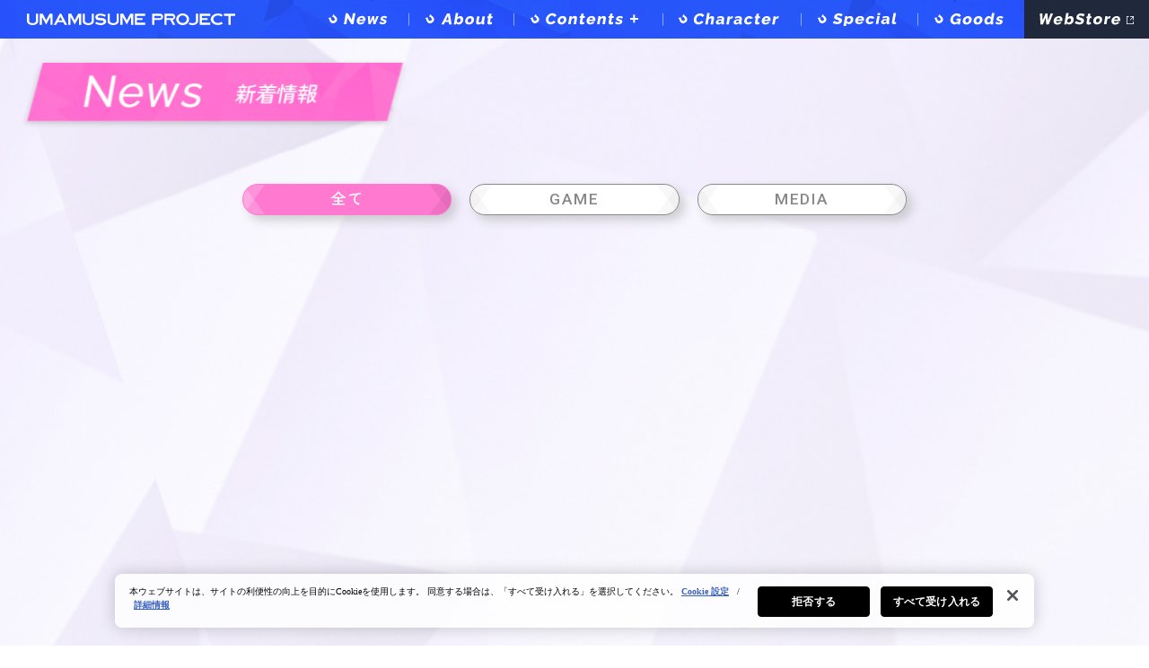

--- FILE ---
content_type: text/html
request_url: https://umamusume.jp/news/detail?id=1031
body_size: 138254
content:
<!DOCTYPE html>
<html  lang="ja" prefix="og: https://ogp.me/ns#">
<head><meta charset="utf-8">
<meta name="viewport" content="width=device-width, initial-scale=1.0, user-scalable=no">
<title>News｜ウマ娘 プリティーダービー 公式ポータルサイト｜Cygames</title>
<link rel="icon" href="/favicon.ico">
<link rel="apple-touch-icon" href="/apple-touch-icon.png" sizes="180x180">
<script type="text/javascript" src="https://cdn-au.onetrust.com/consent/018fdcd0-edb7-7e38-bfaa-c1c2882f6c73/OtAutoBlock.js"></script>
<script type="text/javascript" src="https://cdn-au.onetrust.com/scripttemplates/otSDKStub.js" data-document-language="true" data-domain-script="018fdcd0-edb7-7e38-bfaa-c1c2882f6c73"></script>
<script type="text/javascript">function OptanonWrapper() { }</script>
<script type="text/javascript">(function(w,d,s,l,i){w[l]=w[l]||[];w[l].push({'gtm.start':
new Date().getTime(),event:'gtm.js'});var f=d.getElementsByTagName(s)[0],
j=d.createElement(s),dl=l!='dataLayer'?'&l='+l:'';j.setAttributeNode(d.createAttribute('data-ot-ignore'));j.async=true;j.src=
'https://www.googletagmanager.com/gtm.js?id='+i+dl;f.parentNode.insertBefore(j,f);
})(window,document,'script','dataLayer','GTM-P3C2Q53');</script>
<meta property="og:type" content="website">
<meta property="og:site_name" content="ウマ娘 プリティーダービー 公式ポータルサイト">
<meta property="og:image" content="https://umamusume.jp/assets/images/ogp_240225.jpg">
<meta name="twitter:card" content="summary_large_image">
<script type="text/javascript">
			document.addEventListener('DOMContentLoaded', function() {
				function setFillHeight() {
					var vh = window.innerHeight / 100;
					document.documentElement.style.setProperty('--vh', vh + 'px');
				}
				window.addEventListener('resize', setFillHeight);
				setFillHeight();
				var urlList = 'https://images.microcms-assets.io/assets/973fc097984b400db8729642ddff5938/d364f937a3e842e89d4ea2b2a02449d8/01_specialweek.webp,https://images.microcms-assets.io/assets/973fc097984b400db8729642ddff5938/1808c56c5ab94a2d992112bad27c59f6/02_silencesuzuka.webp,https://images.microcms-assets.io/assets/973fc097984b400db8729642ddff5938/e210ba1023f446e1bb993827cd2b4091/03_tokaiteio.webp,https://images.microcms-assets.io/assets/973fc097984b400db8729642ddff5938/b0b9ae56789942cc99e8df6650a90019/04_maruzensky.webp,https://images.microcms-assets.io/assets/973fc097984b400db8729642ddff5938/153b1e765e524bf5bfba6393b4513dec/05_fujikiseki.webp,https://images.microcms-assets.io/assets/973fc097984b400db8729642ddff5938/2019c895471941cca05c5ee697646e3b/06_oguricap.webp,https://images.microcms-assets.io/assets/973fc097984b400db8729642ddff5938/c023aaa46bd243b58842acfe9469d0f2/07_goldship.webp,https://images.microcms-assets.io/assets/973fc097984b400db8729642ddff5938/232f706a621f48beba5a050bedbc0cd4/08_vodka.webp,https://images.microcms-assets.io/assets/973fc097984b400db8729642ddff5938/3197f65036d44f50a7a55707a227d988/09_daiwascarlet.webp,https://images.microcms-assets.io/assets/973fc097984b400db8729642ddff5938/1a1f305e750f44548a21b24f2183b0b6/10_taikishuttle.webp,https://images.microcms-assets.io/assets/973fc097984b400db8729642ddff5938/8fd7ad930a5e4efebaa22dccff1af91d/agnesdigital.webp,https://images.microcms-assets.io/assets/973fc097984b400db8729642ddff5938/a31a163285fe4ce192ee3fb42841d578/airgroove.webp,https://images.microcms-assets.io/assets/973fc097984b400db8729642ddff5938/af4af4a21a594041b5a6e491ff9d017c/elcondorpasa.webp,https://images.microcms-assets.io/assets/973fc097984b400db8729642ddff5938/6e0e53592d94441aaede638363676c09/grasswonder.webp,https://images.microcms-assets.io/assets/973fc097984b400db8729642ddff5938/d9bd8ab095af4a5baccb334ea48fb3e7/hishiamazon.webp,https://images.microcms-assets.io/assets/973fc097984b400db8729642ddff5938/aba661e23c28455596045f3ba5be6cb1/mejiromcqueen.webp,https://images.microcms-assets.io/assets/973fc097984b400db8729642ddff5938/72ab9d0829c74581affcd98ccee09410/naritabrian.webp,https://images.microcms-assets.io/assets/973fc097984b400db8729642ddff5938/de77de3798b44248b6218ee684cb27c4/seiunsky.webp,https://images.microcms-assets.io/assets/973fc097984b400db8729642ddff5938/5c13766b5141422596ded511b49744ae/symbolirudolf.webp,https://images.microcms-assets.io/assets/973fc097984b400db8729642ddff5938/6a95578bde604ebd8749a9e3cf181289/tmoperao.webp,https://images.microcms-assets.io/assets/973fc097984b400db8729642ddff5938/8c76fe3d839c4a82a16a1d16849fe4c4/21_tamamocross.webp,https://images.microcms-assets.io/assets/973fc097984b400db8729642ddff5938/0417cfd0af0048f98eae434d14c25e13/22_finemotion.webp,https://images.microcms-assets.io/assets/973fc097984b400db8729642ddff5938/f0f2fefa233548f382cd956b95845e23/23_biwahayahide.webp,https://images.microcms-assets.io/assets/973fc097984b400db8729642ddff5938/39741d4fc7e84a13928da46f333bf12e/24_mayanotopgun.webp,https://images.microcms-assets.io/assets/973fc097984b400db8729642ddff5938/6b117d5e1f5a4716aba185781c2b4a13/25_manhattancafe.webp,https://images.microcms-assets.io/assets/973fc097984b400db8729642ddff5938/fe99e4db92bd4de9b7b6d2401183b6cf/26_mihonobourbon.webp,https://images.microcms-assets.io/assets/973fc097984b400db8729642ddff5938/7f3814218dc2408788354a7f0300c8d4/28_hishiakebono.webp,https://images.microcms-assets.io/assets/973fc097984b400db8729642ddff5938/ee851fdfd07147d39fdb5d82076ef981/27_mejiroryan.webp,https://images.microcms-assets.io/assets/973fc097984b400db8729642ddff5938/4c2075d442be423cbfe1cb7d4f63639c/29_yukinobijin.webp,https://images.microcms-assets.io/assets/973fc097984b400db8729642ddff5938/2660853c4f124ec3aa2b718e0f390a8d/30_riceshower.webp,https://images.microcms-assets.io/assets/973fc097984b400db8729642ddff5938/0d115432508a45d4b3444c13ad19f506/31_inesfujin.webp,https://images.microcms-assets.io/assets/973fc097984b400db8729642ddff5938/69446b91ccca41efb945cf7a3c69431a/32_agnestachyon.webp,https://images.microcms-assets.io/assets/973fc097984b400db8729642ddff5938/88fe444aa5f844fa8772cf2ea87883d9/42_seekingthepearl.webp,https://images.microcms-assets.io/assets/973fc097984b400db8729642ddff5938/299b47f652f647d69a8ad1998edc1ca7/34_inarione.webp,https://images.microcms-assets.io/assets/973fc097984b400db8729642ddff5938/a16bfaebe588423bbc61baf9aa6474fd/35_winningticket.webp,https://images.microcms-assets.io/assets/973fc097984b400db8729642ddff5938/2431572a1a3a4bcb8a6b8b944ef5ca26/36_airshakur.webp,https://images.microcms-assets.io/assets/973fc097984b400db8729642ddff5938/e6c15d2908674a3d9f207a7d195ac754/37_eishinflash.webp,https://images.microcms-assets.io/assets/973fc097984b400db8729642ddff5938/1222fbbc441c45019c52040f296dbb15/38_currenchan.webp,https://images.microcms-assets.io/assets/973fc097984b400db8729642ddff5938/44a4d6c5981a423eb3964e6199655093/39_kawakamiprincess.webp,https://images.microcms-assets.io/assets/973fc097984b400db8729642ddff5938/4b66d4481bcd4987bd8cb0dff48a1a2b/40_goldcity.webp,https://images.microcms-assets.io/assets/973fc097984b400db8729642ddff5938/40211d52bfcb499cbfc737fd25e5a2e9/41_sakurabakushino.webp,https://images.microcms-assets.io/assets/973fc097984b400db8729642ddff5938/88fe444aa5f844fa8772cf2ea87883d9/42_seekingthepearl.webp,https://images.microcms-assets.io/assets/973fc097984b400db8729642ddff5938/801b44abed0d4d8e8ca8ace8270f5013/43_shinkowindy.webp,https://images.microcms-assets.io/assets/973fc097984b400db8729642ddff5938/4a36ad1026bf4dc19b90a3b66c280033/44_sweeptosho.webp,https://images.microcms-assets.io/assets/973fc097984b400db8729642ddff5938/b7504a90497e4eb0a65446a0249e4b4b/45_supercreek.webp,https://images.microcms-assets.io/assets/973fc097984b400db8729642ddff5938/488f974bac294b61b366863a5977e2f7/46_smartfalcon.webp,https://images.microcms-assets.io/assets/973fc097984b400db8729642ddff5938/c8812a0fe022440583b61a513d1dbe1f/47_zennorobroy.webp,https://images.microcms-assets.io/assets/973fc097984b400db8729642ddff5938/6400ca1750e74e339dd069b8f69b7047/48_tosenjordan.webp,https://images.microcms-assets.io/assets/973fc097984b400db8729642ddff5938/c24a4826ad734c26b13cb7ab207fa710/49_nakayamafesta.webp,https://images.microcms-assets.io/assets/973fc097984b400db8729642ddff5938/a4e8c164adbc49fe940264119d50410e/50_naritataishin.webp';
				var rnd = Math.floor(Math.random() * urlList.split(',').length);
				document.getElementById('loading').classList.add('start');
				document.getElementById('loading-chara-img').src = urlList.split(',')[rnd];
			})</script>
<meta property="og:title" content="News｜ウマ娘 プリティーダービー 公式ポータルサイト｜Cygames">
<meta property="og:url" content="https://umamusume.jp/news/detail">
<meta name="description" content="ウマ娘 プリティーダービー公式ポータルサイトです。メディアミックスコンテンツ『ウマ娘 プロジェクト』に関する最新情報をお届けします。">
<meta property="og:description" content="ウマ娘 プリティーダービー公式ポータルサイトです。メディアミックスコンテンツ『ウマ娘 プロジェクト』に関する最新情報をお届けします。">
<link rel="preload" as="fetch" crossorigin="anonymous" href="/news/detail/_payload.json">
<style>.header[data-v-a8b6fc16]{background-image:url(/_nuxt/images/bg_blue-rZK_gsNu.jpg);background-size:100vw auto;color:#fff;opacity:0;pointer-events:none;position:fixed;top:0;transform:translateY(-100%) translateZ(0);transition:opacity .4s cubic-bezier(.19,1,.22,1),transform .4s cubic-bezier(.19,1,.22,1);width:100%;z-index:999}.header.is-show[data-v-a8b6fc16]{opacity:1;pointer-events:all;transform:translateY(0) translateZ(0);transition-duration:.6s}.header__wrapper[data-v-a8b6fc16]{align-items:center;display:flex;justify-content:space-between;margin:0 auto}@media (min-width:900px) and (max-width:1919.98px){.header__wrapper[data-v-a8b6fc16]{height:3.3854166667vw;padding-left:2.34375vw;width:100vw}}@media (min-width:1920px){.header__wrapper[data-v-a8b6fc16]{height:65px;padding-left:45px;width:1920px}}.header__logo[data-v-a8b6fc16]{fill:#fff;transition:opacity .5s cubic-bezier(.19,1,.22,1)}@media (hover:hover) and (pointer:fine) and (min-width:900px){.header__logo[data-v-a8b6fc16]:hover{opacity:.5}}@media (min-width:900px) and (max-width:1919.98px){.header__logo[data-v-a8b6fc16]{width:18.125vw}}@media (min-width:1920px){.header__logo[data-v-a8b6fc16]{width:348px}}.header__logo.router-link-exact-active[data-v-a8b6fc16]{pointer-events:none}.header[data-v-a8b6fc16] .navi{align-items:center;display:flex;height:100%}@media (min-width:900px) and (max-width:1919.98px){.header[data-v-a8b6fc16] .navi{font-size:1.3541666667vw}}@media (min-width:1920px){.header[data-v-a8b6fc16] .navi{font-size:26px}}.header[data-v-a8b6fc16] .navi>li{height:100%;position:relative}.header[data-v-a8b6fc16] .navi>li .contents-link,.header[data-v-a8b6fc16] .navi>li a{height:100%}@media (min-width:900px) and (max-width:1919.98px){.header[data-v-a8b6fc16] .navi>li .contents-link,.header[data-v-a8b6fc16] .navi>li a{padding:0 1.8229166667vw}}@media (min-width:1920px){.header[data-v-a8b6fc16] .navi>li .contents-link,.header[data-v-a8b6fc16] .navi>li a{padding:0 35px}}.header[data-v-a8b6fc16] .navi>li:not(:first-of-type):before{background-color:#fff;content:"";display:block;left:0;opacity:.5;pointer-events:none;position:absolute;top:50%;transform:translateY(-50%);width:1px}@media (min-width:900px) and (max-width:1919.98px){.header[data-v-a8b6fc16] .navi>li:not(:first-of-type):before{height:1.1458333333vw}}@media (min-width:1920px){.header[data-v-a8b6fc16] .navi>li:not(:first-of-type):before{height:22px}}.header[data-v-a8b6fc16] .navi>li .teitetsu{margin-left:-.2em}.header[data-v-a8b6fc16] .navi>li .arrow{position:absolute;right:.4em}.header[data-v-a8b6fc16] .navi>li .more{margin-left:.5em}.header[data-v-a8b6fc16] .navi>li .icon-blank{margin-left:.4em;margin-right:0}.header[data-v-a8b6fc16] .navi>li.navi-webstore{background:#20283b}.header[data-v-a8b6fc16] .navi>li.navi-webstore svg.teitetsu,.header[data-v-a8b6fc16] .navi>li.navi-webstore:before{display:none}.header[data-v-a8b6fc16] .navi>li.navi-webstore a{padding-left:var(--padding);padding-right:calc(var(--scroll-bar-width, 0) + var(--padding))}@media (min-width:900px) and (max-width:1919.98px){.header[data-v-a8b6fc16] .navi>li.navi-webstore a{--padding:1.3020833333vw}}@media (min-width:1920px){.header[data-v-a8b6fc16] .navi>li.navi-webstore a{--padding:25px}}.header[data-v-a8b6fc16] .navi>li .transition-height{background-image:url(/_nuxt/images/bg_blue-rZK_gsNu.jpg);background-size:100vw auto;position:absolute}@media (min-width:900px) and (max-width:1919.98px){.header[data-v-a8b6fc16] .navi>li .transition-height{background-position:2.34375vw 41.6666666667vw;left:-.1041666667vw;top:3.3854166667vw;width:13.28125vw}}@media (min-width:1920px){.header[data-v-a8b6fc16] .navi>li .transition-height{background-position:45px 800px;left:-2px;top:65px;width:255px}}.header[data-v-a8b6fc16] .navi>li .transition-height ul a{border-top:1px solid #ffffff80;display:flex;justify-content:space-between;position:relative}@media (min-width:900px) and (max-width:1919.98px){.header[data-v-a8b6fc16] .navi>li .transition-height ul a{font-size:1.25vw;padding:.625vw 1.0416666667vw .625vw 1.5625vw}}@media (min-width:1920px){.header[data-v-a8b6fc16] .navi>li .transition-height ul a{font-size:24px;padding:12px 20px 12px 30px}}.header[data-v-a8b6fc16] .navi>li .transition-height ul a .arrow{position:static}</style>
<style>.header[data-v-5cd4eb51]{color:#fff;position:fixed;top:0;width:100%;z-index:999}.header__wrapper[data-v-5cd4eb51]{background-image:url(/_nuxt/images/bg_blue-B32GXg9I.jpg);background-size:cover;position:relative;z-index:10}@media (max-width:899.98px){.header__wrapper[data-v-5cd4eb51]{height:15.4666666667vw}}.header__wrapper-head[data-v-5cd4eb51]{position:relative;transition:padding .5s cubic-bezier(.19,1,.22,1)}@media (max-width:899.98px){.header__wrapper-head[data-v-5cd4eb51]{padding-left:4.2666666667vw;padding-right:4.2666666667vw;padding-top:5.8666666667vw}}.header__wrapper-head .icon[data-v-5cd4eb51]{position:absolute;text-align:center}@media (max-width:899.98px){.header__wrapper-head .icon[data-v-5cd4eb51]{right:3.6vw;top:2.4vw;width:7.7333333333vw}.header__wrapper-head .icon p[data-v-5cd4eb51]{font-size:2.6666666667vw;margin-top:.6666666667vw}}.header__wrapper .logo[data-v-5cd4eb51]{fill:#fff;transition:width .5s cubic-bezier(.19,1,.22,1)}@media (max-width:899.98px){.header__wrapper .logo[data-v-5cd4eb51]{width:59.3333333333vw}}.header__nav[data-v-5cd4eb51]{background-image:url(/_nuxt/images/bg_blue-B32GXg9I.jpg);background-size:cover;display:none;height:100vh;height:calc(var(--vh, 1vh)*100);left:0;overflow:auto;overflow-x:hidden;position:absolute;top:0;width:100%}.header__nav__body[data-v-5cd4eb51]{display:table;height:100%;width:100vw}.header__nav__contents[data-v-5cd4eb51]{margin:0 auto}@media (max-width:899.98px){.header__nav__contents[data-v-5cd4eb51]{font-size:6.2666666667vw;padding-bottom:13.3333333333vw;padding-top:28.6666666667vw;width:77.3333333333vw}}.header__nav[data-v-5cd4eb51] .navi{margin:0 auto}.header__nav[data-v-5cd4eb51] .navi li{border-bottom:1px solid #fff}@media (max-width:899.98px){.header__nav[data-v-5cd4eb51] .navi li{padding-bottom:4.2666666667vw;padding-top:4.2666666667vw}}.header__nav[data-v-5cd4eb51] .navi li.navi-goods,.header__nav[data-v-5cd4eb51] .navi li:last-child{border:none}.header__nav[data-v-5cd4eb51] .navi li.navi-webstore{display:none}.header__nav[data-v-5cd4eb51] .navi li .contents-link,.header__nav[data-v-5cd4eb51] .navi li>a{flex-wrap:wrap}.header__nav[data-v-5cd4eb51] .navi li .contents-link .transition-height,.header__nav[data-v-5cd4eb51] .navi li>a .transition-height{width:100%}@media (max-width:899.98px){.header__nav[data-v-5cd4eb51] .navi li .contents-link .transition-height,.header__nav[data-v-5cd4eb51] .navi li>a .transition-height{font-size:4.5333333333vw}}.header__nav[data-v-5cd4eb51] .navi li .contents-link .transition-height ul,.header__nav[data-v-5cd4eb51] .navi li>a .transition-height ul{border-top:1px solid #fff}@media (max-width:899.98px){.header__nav[data-v-5cd4eb51] .navi li .contents-link .transition-height ul,.header__nav[data-v-5cd4eb51] .navi li>a .transition-height ul{margin-top:3.7333333333vw}}@media (max-width:899.98px){.header__nav[data-v-5cd4eb51] .navi li .contents-link .transition-height ul li,.header__nav[data-v-5cd4eb51] .navi li>a .transition-height ul li{padding-left:6.6666666667vw}}.header__nav[data-v-5cd4eb51] .navi li .more{margin-right:0}@media (max-width:899.98px){.header__nav[data-v-5cd4eb51] .navi li .more:after,.header__nav[data-v-5cd4eb51] .navi li .more:before{height:.4vw;min-height:1px}}@media (max-width:899.98px){.header__nav .banner-webstore[data-v-5cd4eb51]{display:block;margin-left:-1.3333333333vw;margin-top:10.4vw;width:80vw}}.header__nav[data-v-5cd4eb51] .sns-list{align-items:center;display:flex;justify-content:center}@media (max-width:899.98px){.header__nav[data-v-5cd4eb51] .sns-list{font-size:3.4666666667vw;margin-top:8.2666666667vw}}.header__nav[data-v-5cd4eb51] .sns-list dd{display:grid;grid-template-columns:1fr 1fr 1fr}@media (max-width:899.98px){.header__nav[data-v-5cd4eb51] .sns-list dd{margin-left:2vw;margin-right:-2vw}}.header__nav[data-v-5cd4eb51] .sns-list a{align-items:center;background-color:#fff;border-radius:100%;display:flex;justify-content:center}@media (max-width:899.98px){.header__nav[data-v-5cd4eb51] .sns-list a{height:11.7333333333vw;margin-left:2vw;margin-right:2vw;width:11.7333333333vw}}@media (max-width:899.98px){.header__nav[data-v-5cd4eb51] .sns-list a.sns-x img{width:6.6666666667vw}}@media (max-width:899.98px){.header__nav[data-v-5cd4eb51] .sns-list a.sns-youtube img{width:7.7333333333vw}}@media (max-width:899.98px){.header__nav[data-v-5cd4eb51] .sns-list a.sns-tiktok img{width:6.9333333333vw}}.header__logo[data-v-5cd4eb51]{display:inline-block}.header__logo.router-link-exact-active[data-v-5cd4eb51]{pointer-events:none}.header.is-open .header__nav[data-v-5cd4eb51]{display:block}@media (max-width:899.98px){.header.is-open .header__wrapper-head[data-v-5cd4eb51],.header.is-show .header__wrapper-head[data-v-5cd4eb51]{padding:4vw}}@media (min-width:900px) and (max-width:1919.98px){.header.is-open .header__wrapper-head[data-v-5cd4eb51],.header.is-show .header__wrapper-head[data-v-5cd4eb51]{padding:1.0416666667vw}}@media (min-width:1920px){.header.is-open .header__wrapper-head[data-v-5cd4eb51],.header.is-show .header__wrapper-head[data-v-5cd4eb51]{padding:0}}@media (max-width:899.98px){.header.is-open .header__wrapper .logo[data-v-5cd4eb51],.header.is-show .header__wrapper .logo[data-v-5cd4eb51]{width:37.6vw}}</style>
<style>.footer[data-v-91fac7e1]{margin-top:auto;position:relative;z-index:10}.footer .btn-gotop[data-v-91fac7e1]{-webkit-backface-visibility:hidden;backface-visibility:hidden;pointer-events:all;position:absolute;transition:transform .3s cubic-bezier(.175,.885,.32,1.275),background .3s cubic-bezier(.19,1,.22,1)}@media (hover:hover) and (pointer:fine) and (min-width:900px){.footer .btn-gotop[data-v-91fac7e1]:hover{transform:scale(.9);transition:transform .5s cubic-bezier(.19,1,.22,1),background .5s cubic-bezier(.19,1,.22,1)}}@media (min-width:900px) and (max-width:1919.98px){.footer .btn-gotop[data-v-91fac7e1]{right:3.125vw;top:-7.2916666667vw;width:5.4166666667vw}}@media (min-width:1920px){.footer .btn-gotop[data-v-91fac7e1]{right:60px;top:-140px;width:104px}}.footer .btn-gotop img[data-v-91fac7e1]{opacity:1;transition:opacity .3s cubic-bezier(.19,1,.22,1)}#page-news-detail .footer .btn-gotop.is-fixed.is-hide[data-v-91fac7e1],#page-steam-news-detail .footer .btn-gotop.is-fixed.is-hide[data-v-91fac7e1]{pointer-events:none}#page-news-detail .footer .btn-gotop.is-fixed.is-hide img[data-v-91fac7e1],#page-steam-news-detail .footer .btn-gotop.is-fixed.is-hide img[data-v-91fac7e1]{opacity:0;transition:none}#page-news-detail .footer .btn-gotop.is-fixed[data-v-91fac7e1],#page-steam-news-detail .footer .btn-gotop.is-fixed[data-v-91fac7e1]{position:fixed}@media (min-width:900px) and (max-width:1919.98px){#page-news-detail .footer .btn-gotop.is-fixed[data-v-91fac7e1],#page-steam-news-detail .footer .btn-gotop.is-fixed[data-v-91fac7e1]{bottom:1.8229166667vw}}@media (min-width:1920px){#page-news-detail .footer .btn-gotop.is-fixed[data-v-91fac7e1],#page-steam-news-detail .footer .btn-gotop.is-fixed[data-v-91fac7e1]{bottom:35px}}@media (min-width:900px){#page-news-detail .footer .btn-gotop.is-fixed[data-v-91fac7e1],#page-steam-news-detail .footer .btn-gotop.is-fixed[data-v-91fac7e1]{top:auto}}.footer__download[data-v-91fac7e1]{align-items:center;-webkit-clip-path:polygon(0 0,100% 0,100% 100%,0 100%);clip-path:polygon(0 0,100% 0,100% 100%,0 100%);color:#fff;display:flex;flex-direction:column;justify-content:center;position:relative}@media (max-width:899.98px){.footer__download[data-v-91fac7e1]{padding:20vw 5.3333333333vw 18.6666666667vw}}@media (min-width:900px) and (max-width:1919.98px){.footer__download[data-v-91fac7e1]{padding:5.2083333333vw 0}}@media (min-width:1920px){.footer__download[data-v-91fac7e1]{padding:100px 0}}.footer__download[data-v-91fac7e1]:after{background-size:100% auto;bottom:0;content:"";display:block;height:100%;left:0;position:fixed;width:100%;z-index:-1}@media (max-width:899.98px){.footer__download[data-v-91fac7e1]:after{background-image:url(/_nuxt/images/bg_blue-B32GXg9I.jpg)}}@media (min-width:900px){.footer__download[data-v-91fac7e1]:after{background-image:url(/_nuxt/images/bg_blue-rZK_gsNu.jpg)}}.footer__download--title[data-v-91fac7e1]{align-items:center;display:flex;justify-content:center}@media (max-width:899.98px){.footer__download--title[data-v-91fac7e1]{flex-direction:column;font-size:5.3333333333vw}}@media (min-width:900px) and (max-width:1919.98px){.footer__download--title[data-v-91fac7e1]{font-size:2.0833333333vw}}@media (min-width:1920px){.footer__download--title[data-v-91fac7e1]{font-size:40px}}@media (min-width:900px){.footer__download--title[data-v-91fac7e1]{flex-direction:row}}.footer__download--title .app-icon[data-v-91fac7e1]{display:block;overflow:hidden;z-index:1}@media (max-width:899.98px){.footer__download--title .app-icon[data-v-91fac7e1]{border-radius:2.6666666667vw;margin-bottom:8vw;margin-left:0;margin-right:0;width:28.8vw}}@media (min-width:900px) and (max-width:1919.98px){.footer__download--title .app-icon[data-v-91fac7e1]{border-radius:1.5625vw;margin-bottom:0;margin-left:1.0416666667vw;margin-right:2.8645833333vw;width:7.5520833333vw}}@media (min-width:1920px){.footer__download--title .app-icon[data-v-91fac7e1]{border-radius:30px;margin-bottom:0;margin-left:20px;margin-right:55px;width:145px}}.footer__download .store-list[data-v-91fac7e1]{display:flex;flex-wrap:wrap;justify-content:space-between}@media (max-width:899.98px){.footer__download .store-list[data-v-91fac7e1]{gap:2.9333333333vw 0;margin-top:6.6666666667vw;width:80vw}}@media (min-width:900px) and (max-width:1919.98px){.footer__download .store-list[data-v-91fac7e1]{gap:1.25vw;margin-top:2.6041666667vw}}@media (min-width:1920px){.footer__download .store-list[data-v-91fac7e1]{gap:24px;margin-top:50px}}@media (max-width:899.98px){.footer__download .store-list li[data-v-91fac7e1]:nth-child(odd){justify-self:start}.footer__download .store-list li[data-v-91fac7e1]:nth-child(2n){justify-self:end}.footer__download .store-list li[data-v-91fac7e1]:last-child:nth-child(odd){grid-column:1/-1;justify-self:center;margin:0 auto}.footer__download .store-list .appStore img[data-v-91fac7e1],.footer__download .store-list .googlePlay img[data-v-91fac7e1]{height:12.8vw}}.footer__download .store-list img[data-v-91fac7e1]{transition:opacity .5s cubic-bezier(.19,1,.22,1);width:auto}@media (hover:hover) and (pointer:fine) and (min-width:900px){.footer__download .store-list img[data-v-91fac7e1]:hover{opacity:.7}}@media (max-width:899.98px){.footer__download .store-list img[data-v-91fac7e1]{height:12.1333333333vw}}@media (min-width:900px) and (max-width:1919.98px){.footer__download .store-list img[data-v-91fac7e1]{height:4.6875vw}}@media (min-width:1920px){.footer__download .store-list img[data-v-91fac7e1]{height:90px}}@media (min-width:900px){.footer__download .store-list img[data-v-91fac7e1]{min-height:40px}}.footer__download .store-notes[data-v-91fac7e1]{line-height:1.5}@media (max-width:899.98px){.footer__download .store-notes[data-v-91fac7e1]{font-size:3.2vw;margin:6vw 0 0}}@media (min-width:900px) and (max-width:1919.98px){.footer__download .store-notes[data-v-91fac7e1]{font-size:.625vw;margin:1.8229166667vw 0 0}}@media (min-width:1920px){.footer__download .store-notes[data-v-91fac7e1]{font-size:12px;margin:35px 0 0}}.footer__download .store-notes>li[data-v-91fac7e1]{display:inline}.footer__wrapper[data-v-91fac7e1]{background-color:#efecfb;color:#000}@media (max-width:899.98px){.footer__wrapper[data-v-91fac7e1]{padding:6.6666666667vw 9.3333333333vw}}@media (min-width:900px) and (max-width:1919.98px){.footer__wrapper[data-v-91fac7e1]{padding:1.0416666667vw 0}}@media (min-width:1920px){.footer__wrapper[data-v-91fac7e1]{padding:20px 0}}.footer__sns-banner[data-v-91fac7e1]{align-items:center;display:flex;justify-content:space-between;margin:0 auto}@media (max-width:899.98px){.footer__sns-banner[data-v-91fac7e1]{flex-direction:column-reverse}}@media (min-width:900px) and (max-width:1919.98px){.footer__sns-banner[data-v-91fac7e1]{padding:3.125vw 0 1.8229166667vw;width:93.2291666667vw}}@media (min-width:1920px){.footer__sns-banner[data-v-91fac7e1]{padding:60px 0 35px;width:1790px}}.footer__sns[data-v-91fac7e1]{align-items:center;display:flex}@media (max-width:899.98px){.footer__sns[data-v-91fac7e1]{flex-direction:column;margin-bottom:8.6666666667vw;margin-top:4vw}}@media (min-width:900px) and (max-width:1919.98px){.footer__sns[data-v-91fac7e1]{margin-bottom:0;margin-top:0}}@media (min-width:1920px){.footer__sns[data-v-91fac7e1]{margin-bottom:0;margin-top:0}}@media (min-width:900px){.footer__sns[data-v-91fac7e1]{flex-direction:row}}.footer__sns[data-v-91fac7e1] dt{display:block}@media (max-width:899.98px){.footer__sns[data-v-91fac7e1] dt{font-size:3.2vw;margin-bottom:2vw}}@media (min-width:900px) and (max-width:1919.98px){.footer__sns[data-v-91fac7e1] dt{font-size:1.0416666667vw;margin-bottom:0;margin-right:1.0416666667vw}}@media (min-width:1920px){.footer__sns[data-v-91fac7e1] dt{font-size:20px;margin-bottom:0;margin-right:20px}}.footer__sns[data-v-91fac7e1] dd{align-items:center;display:flex}.footer__sns[data-v-91fac7e1] dd>*{transition:opacity .5s cubic-bezier(.19,1,.22,1)}@media (max-width:899.98px){.footer__sns[data-v-91fac7e1] dd>*{margin:0 3.7333333333vw}}@media (min-width:900px) and (max-width:1919.98px){.footer__sns[data-v-91fac7e1] dd>*{margin:0 .625vw}}@media (min-width:1920px){.footer__sns[data-v-91fac7e1] dd>*{margin:0 12px}}@media (hover:hover) and (pointer:fine) and (min-width:900px){.footer__sns[data-v-91fac7e1] dd>:hover{opacity:.5}}@media (max-width:899.98px){.footer__sns[data-v-91fac7e1] dd .sns-x img{width:8.5333333333vw}}@media (min-width:900px) and (max-width:1919.98px){.footer__sns[data-v-91fac7e1] dd .sns-x img{width:2.1875vw}}@media (min-width:1920px){.footer__sns[data-v-91fac7e1] dd .sns-x img{width:42px}}@media (max-width:899.98px){.footer__sns[data-v-91fac7e1] dd .sns-youtube img{width:10.6666666667vw}}@media (min-width:900px) and (max-width:1919.98px){.footer__sns[data-v-91fac7e1] dd .sns-youtube img{width:2.7083333333vw}}@media (min-width:1920px){.footer__sns[data-v-91fac7e1] dd .sns-youtube img{width:52px}}@media (max-width:899.98px){.footer__sns[data-v-91fac7e1] dd .sns-tiktok img{width:8.9333333333vw}}@media (min-width:900px) and (max-width:1919.98px){.footer__sns[data-v-91fac7e1] dd .sns-tiktok img{width:2.2395833333vw}}@media (min-width:1920px){.footer__sns[data-v-91fac7e1] dd .sns-tiktok img{width:43px}}.footer__banner[data-v-91fac7e1]{display:grid;justify-items:center}@media (max-width:899.98px){.footer__banner[data-v-91fac7e1]{grid-template-columns:1fr 1fr}}@media (min-width:900px){.footer__banner[data-v-91fac7e1]{grid-template-columns:1fr 1fr 1fr}}@media (max-width:899.98px){.footer__banner li[data-v-91fac7e1]{margin-bottom:2.6666666667vw;margin-left:1.3333333333vw;margin-right:1.3333333333vw;width:39.4666666667vw}}@media (min-width:900px) and (max-width:1919.98px){.footer__banner li[data-v-91fac7e1]{margin-bottom:0;margin-left:3.0208333333vw;margin-right:0;width:20.8333333333vw}}@media (min-width:1920px){.footer__banner li[data-v-91fac7e1]{margin-bottom:0;margin-left:58px;margin-right:0;width:400px}}.footer__banner li a[data-v-91fac7e1]{transition:opacity .5s cubic-bezier(.19,1,.22,1)}@media (hover:hover) and (pointer:fine) and (min-width:900px){.footer__banner li a[data-v-91fac7e1]:hover{opacity:.6}}@media (min-width:900px){.footer__banner li a[data-v-91fac7e1]{filter:drop-shadow(var(--xpos) var(--ypos) var(--blur) rgba(0,0,0,.2))}}@media (min-width:900px) and (max-width:899.98px){.footer__banner li a[data-v-91fac7e1]{--xpos:0;--ypos:0.4vw;--blur:0.6666666667vw}}@media (min-width:900px) and (min-width:900px) and (max-width:1919.98px){.footer__banner li a[data-v-91fac7e1]{--xpos:0;--ypos:0.15625vw;--blur:0.2604166667vw}}@media (min-width:900px) and (min-width:1920px){.footer__banner li a[data-v-91fac7e1]{--xpos:0;--ypos:3px;--blur:5px}}.footer__nav[data-v-91fac7e1]{align-items:flex-end;display:flex;justify-content:space-between;position:relative}@media (max-width:899.98px){.footer__nav[data-v-91fac7e1]{flex-wrap:wrap;font-size:2.9333333333vw}}@media (min-width:900px) and (max-width:1919.98px){.footer__nav[data-v-91fac7e1]{font-size:1.6666666667vw;width:186.4583333333vw}}@media (min-width:1920px){.footer__nav[data-v-91fac7e1]{font-size:32px;width:3580px}}@media (min-width:900px){.footer__nav[data-v-91fac7e1]{flex-wrap:nowrap;left:50%;transform:translateX(-50%) scale(.5)}}.footer__nav ul[data-v-91fac7e1]{display:flex;flex-wrap:wrap}@media (max-width:899.98px){.footer__nav ul[data-v-91fac7e1]{justify-content:flex-start;letter-spacing:.1em;margin-bottom:5.3333333333vw}}@media (min-width:900px) and (max-width:1919.98px){.footer__nav ul[data-v-91fac7e1]{margin-bottom:-2.0833333333vw;width:130.2083333333vw}}@media (min-width:1920px){.footer__nav ul[data-v-91fac7e1]{margin-bottom:-40px;width:2500px}}@media (min-width:900px){.footer__nav ul[data-v-91fac7e1]{justify-content:center;letter-spacing:.15em}}@media (max-width:899.98px){.footer__nav ul[data-v-91fac7e1]{margin-left:-.8em}.footer__nav ul li[data-v-91fac7e1]{margin-bottom:2vw;padding:0;width:50%}}@media (min-width:900px) and (max-width:1919.98px){.footer__nav ul li[data-v-91fac7e1]{margin-bottom:2.0833333333vw;padding:0 2.6041666667vw}}@media (min-width:1920px){.footer__nav ul li[data-v-91fac7e1]{margin-bottom:40px;padding:0 50px}}@media (max-width:899.98px){.footer__nav ul li[data-v-91fac7e1]{line-height:1.4;padding-left:.8em}}@media (min-width:900px){.footer__nav ul li[data-v-91fac7e1]:not(:last-of-type){border-right:1px solid #b5b5b6}}.footer__nav ul li a[data-v-91fac7e1]{padding-bottom:.08em}@media (hover:hover) and (pointer:fine) and (min-width:900px){.footer__nav ul li a[data-v-91fac7e1]:hover{border-bottom:1px solid}}@media (max-width:899.98px){.footer__nav[data-v-91fac7e1]>:first-child,.footer__nav[data-v-91fac7e1]>:nth-child(3){order:2}}.footer__nav .copyright[data-v-91fac7e1]{height:1em;width:auto}@media (max-width:899.98px){.footer__logo[data-v-91fac7e1]{flex:0 25.3333333333vw;width:25.3333333333vw}}@media (min-width:900px) and (max-width:1919.98px){.footer__logo[data-v-91fac7e1]{flex:0 16.1458333333vw;width:16.1458333333vw}}@media (min-width:1920px){.footer__logo[data-v-91fac7e1]{flex:0 310px;width:310px}}</style>
<style>.modal-movie[data-v-81af4949]{align-items:center;display:flex;justify-content:center;position:relative}@supports (height:100svh){.modal-movie.is-portrait[data-v-81af4949]{--svh:1svh}}@supports not (height:100svh){.modal-movie.is-portrait[data-v-81af4949]{--svh:var(--vh,1vh)}}.modal-movie.is-portrait>div[data-v-81af4949]{height:calc(var(--svh)*92);padding-bottom:0;position:relative;width:calc(var(--svh)*56.25*.92)}@media (max-width:899.98px){.modal-movie.is-portrait>div[data-v-81af4949]{top:calc(var(--svh)*3)}}.modal-movie.is-portrait .ui-modal__btn-close[data-v-81af4949]{top:0}@media (max-width:899.98px){.modal-movie.is-portrait .ui-modal__btn-close[data-v-81af4949]{height:calc(var(--svh)*5);top:calc(var(--svh)*1);width:calc(var(--svh)*5)}}.modal-movie>div[data-v-81af4949]{height:0;padding-bottom:56.25%}@media (max-width:899.98px){.modal-movie>div[data-v-81af4949]{width:100vw}}@media (min-width:900px) and (max-width:1919.98px){.modal-movie>div[data-v-81af4949]{width:66.6666666667vw}}@media (min-width:1920px){.modal-movie>div[data-v-81af4949]{width:1280px}}.modal-movie>div iframe[data-v-81af4949]{height:100%;left:0;position:absolute;top:0;width:100%}</style>
<style>.site-wrapper[data-v-f22678b4]{display:flex;flex-direction:column;min-height:100vh}.site-wrapper[data-v-f22678b4] >*{order:2;width:100vw}.site-wrapper[data-v-f22678b4] header{order:1}.site-wrapper[data-v-f22678b4] footer{order:3}</style>
<style>main .bread-crumb[data-v-675bf342],main h2 .ttl .en[data-v-675bf342]{font-family:midasi-w,Raleway,sans-serif;letter-spacing:.05em}main h2 .ttl .ja[data-v-675bf342]{font-family:YakuHanJP,Roboto,Zen Kaku Gothic New,sans-serif}main h2 .ttl[data-v-675bf342]{display:flex;position:relative}@media (max-width:899.98px){main h2 .ttl[data-v-675bf342]{align-items:flex-start;flex-direction:column}}@media (min-width:900px){main h2 .ttl[data-v-675bf342]{align-items:center;flex-direction:row}}main h2 .ttl .en[data-v-675bf342]{letter-spacing:.04em}@media (max-width:899.98px){main h2 .ttl .en[data-v-675bf342]{font-size:8.5333333333vw}}@media (min-width:900px) and (max-width:1919.98px){main h2 .ttl .en[data-v-675bf342]{font-size:3.8541666667vw}}@media (min-width:1920px){main h2 .ttl .en[data-v-675bf342]{font-size:74px}}main h2 .ttl .ja[data-v-675bf342]{position:relative}@media (max-width:899.98px){main h2 .ttl .ja[data-v-675bf342]{font-size:3.2vw}}@media (min-width:900px) and (max-width:1919.98px){main h2 .ttl .ja[data-v-675bf342]{font-size:1.8229166667vw}}@media (min-width:1920px){main h2 .ttl .ja[data-v-675bf342]{font-size:35px}}main h2[data-v-675bf342]{background-color:var(--color-page);color:#fff;display:inline-flex;position:relative;transform:skewX(-15deg) translateZ(0);z-index:10}main h2 .ttl[data-v-675bf342]{transform:skewX(15deg)}@media (max-width:899.98px){main h2 .ttl[data-v-675bf342]{padding:1.8666666667vw 8.5333333333vw 1.8666666667vw 5.3333333333vw}}@media (min-width:900px) and (max-width:1919.98px){main h2 .ttl[data-v-675bf342]{padding:.625vw 6.7708333333vw .625vw 4.1666666667vw}}@media (min-width:1920px){main h2 .ttl[data-v-675bf342]{padding:12px 130px 12px 80px}}main[data-v-675bf342]{flex:auto;overflow:hidden;position:relative;z-index:1}@media (max-width:899.98px){main[data-v-675bf342]{padding:19.3333333333vw 0 12vw}}@media (min-width:900px) and (max-width:1919.98px){main[data-v-675bf342]{padding:5.46875vw 0 7.2916666667vw}}@media (min-width:1920px){main[data-v-675bf342]{padding:105px 0 140px}}main[data-v-675bf342] section{margin:0 auto}@media (max-width:899.98px){main[data-v-675bf342] section{padding-top:10.6666666667vw}}@media (min-width:900px) and (max-width:1919.98px){main[data-v-675bf342] section{margin-top:-2.0833333333vw;padding-top:6.25vw;width:83.3333333333vw}}@media (min-width:1920px){main[data-v-675bf342] section{margin-top:-40px;padding-top:120px;width:1600px}}main h2[data-v-675bf342]{background-blend-mode:color-burn;background-image:url(/_nuxt/images/bg_title-B2Af31-S.png);background-position:0;background-size:auto 100%;filter:drop-shadow(var(--xpos) var(--ypos) var(--blur) rgba(0,0,0,.2))}@media (max-width:899.98px){main h2[data-v-675bf342]{--xpos:0;--ypos:0.4vw;--blur:0.6666666667vw}}@media (min-width:900px) and (max-width:1919.98px){main h2[data-v-675bf342]{--xpos:0;--ypos:0.15625vw;--blur:0.2604166667vw}}@media (min-width:1920px){main h2[data-v-675bf342]{--xpos:0;--ypos:3px;--blur:5px;left:calc(50vw - 960px)}}@media (max-width:899.98px){main h2[data-v-675bf342]{margin-left:4.8vw}}@media (min-width:900px) and (max-width:1919.98px){main h2[data-v-675bf342]{margin-left:3.0208333333vw}}@media (min-width:1920px){main h2[data-v-675bf342]{margin-left:58px}}@media (min-width:900px) and (max-width:1919.98px){main h2 .ttl .ja[data-v-675bf342]{margin-left:2.6041666667vw;margin-top:.5208333333vw}}@media (min-width:1920px){main h2 .ttl .ja[data-v-675bf342]{margin-left:50px;margin-top:10px}}@media (max-width:899.98px){#page-special h2 .ttl .ja[data-v-675bf342]{margin-top:.6666666667vw}main h2 .ttl.type-cms[data-v-675bf342]{padding:4.6666666667vw 8.5333333333vw 4.6666666667vw 5.3333333333vw}}@media (min-width:900px) and (max-width:1919.98px){main h2 .ttl.type-cms[data-v-675bf342]{padding:.5729166667vw 6.7708333333vw .5729166667vw 4.1666666667vw}}@media (min-width:1920px){main h2 .ttl.type-cms[data-v-675bf342]{padding:11px 130px 11px 80px}}main h2 .ttl.type-cms p[data-v-675bf342]{letter-spacing:-.02em;line-height:1.2}@media (max-width:899.98px){main h2 .ttl.type-cms p[data-v-675bf342]{font-size:6.6666666667vw}}@media (min-width:900px) and (max-width:1919.98px){main h2 .ttl.type-cms p[data-v-675bf342]{font-size:3.3333333333vw}}@media (min-width:1920px){main h2 .ttl.type-cms p[data-v-675bf342]{font-size:64px}}main .kv-lower[data-v-675bf342]{height:56.25vw;position:relative;width:100vw}@media (max-width:899.98px){main .kv-lower[data-v-675bf342]{margin-top:-4vw}}@media (min-width:900px) and (max-width:1919.98px){main .kv-lower[data-v-675bf342]{margin-top:-2.0833333333vw}}@media (min-width:1920px){main .kv-lower[data-v-675bf342]{margin-top:-40px}}main .kv-lower[data-v-675bf342] .kv-video{height:100%;width:100%}main .kv-lower+h2[data-v-675bf342]{display:table}@media (max-width:899.98px){main .kv-lower+h2[data-v-675bf342]{margin-top:-12vw}}@media (min-width:900px) and (max-width:1919.98px){main .kv-lower+h2[data-v-675bf342]{margin-bottom:3.125vw;margin-top:-6.7708333333vw}}@media (min-width:1920px){main .kv-lower+h2[data-v-675bf342]{margin-bottom:60px;margin-top:-130px}}main .bread-crumb[data-v-675bf342]{color:#4d4d4d;display:flex;position:relative;z-index:10}#page-character-id main .bread-crumb[data-v-675bf342],#page-contents main .bread-crumb[data-v-675bf342],#page-contents-music-detail main .bread-crumb[data-v-675bf342]{color:#fff}@media (min-width:900px) and (max-width:1919.98px){main .bread-crumb[data-v-675bf342]{font-size:.9375vw;margin:1.3020833333vw auto 0;width:83.3333333333vw}}@media (min-width:1920px){main .bread-crumb[data-v-675bf342]{font-size:18px;margin:25px auto 0;width:1600px}}main .bread-crumb li[data-v-675bf342]{text-transform:capitalize}main .bread-crumb li+li[data-v-675bf342]{display:flex}main .bread-crumb li+li[data-v-675bf342]:before{content:">";display:block;font-size:.7em;margin:0 1em}main .bread-crumb li[data-v-675bf342]:last-of-type{text-transform:none}main .bread-crumb li:last-of-type>*[data-v-675bf342]{border-bottom:1px solid;line-height:1.4;overflow:hidden;padding-bottom:.05em;pointer-events:none;text-overflow:ellipsis;text-transform:math-auto;white-space:nowrap}@media (min-width:900px) and (max-width:1919.98px){main .bread-crumb li:last-of-type>*[data-v-675bf342]{margin-top:-.2083333333vw;max-width:27.0833333333vw}}@media (min-width:1920px){main .bread-crumb li:last-of-type>*[data-v-675bf342]{margin-top:-4px;max-width:520px}}main .bread-crumb li a[data-v-675bf342]{display:block;transition:opacity .5s cubic-bezier(.19,1,.22,1)}@media (hover:hover) and (pointer:fine) and (min-width:900px){main .bread-crumb li a[data-v-675bf342]:hover{opacity:.5}}</style>
<style>@charset "UTF-8";.section-box__body[data-v-287acc7c] >div h2{-webkit-clip-path:polygon(0 0,var(--ribon) 50%,0 100%,100% 100%,calc(100% - var(--ribon)) 50%,100% 0);clip-path:polygon(0 0,var(--ribon) 50%,0 100%,100% 100%,calc(100% - var(--ribon)) 50%,100% 0)}@media (max-width:899.98px){.section-box__body[data-v-287acc7c] >div h2{--ribon:2vw}}@media (min-width:900px) and (max-width:1919.98px){.section-box__body[data-v-287acc7c] >div h2{--ribon:0.78125vw}}@media (min-width:1920px){.section-box__body[data-v-287acc7c] >div h2{--ribon:15px}}.section-box[data-v-287acc7c]{background-color:#fff;border:1px solid #b9bed2;margin:0 auto;word-wrap:break-word}@media (max-width:899.98px){.section-box[data-v-287acc7c]{border-radius:1.6vw;min-height:50vh;padding:6vw 4.6666666667vw;width:89.3333333333vw}}@media (min-width:900px) and (max-width:1919.98px){.section-box[data-v-287acc7c]{border-radius:.625vw;min-height:26.0416666667vw;padding:3.6458333333vw 4.6875vw;width:77.0833333333vw}}@media (min-width:1920px){.section-box[data-v-287acc7c]{border-radius:12px;min-height:500px;padding:70px 90px;width:1480px}}#page-goods-detail .section-box[data-v-287acc7c] img,#page-news-detail .section-box[data-v-287acc7c] img,#page-steam-news-detail .section-box[data-v-287acc7c] img{pointer-events:none;-webkit-user-select:none;user-select:none}@media (max-width:899.98px){.section-box__header[data-v-287acc7c]{margin-bottom:8vw}}@media (min-width:900px) and (max-width:1919.98px){.section-box__header[data-v-287acc7c]{margin-bottom:3.125vw}}@media (min-width:1920px){.section-box__header[data-v-287acc7c]{margin-bottom:60px}}.section-box__header[data-v-287acc7c] .title{line-height:1.3}@media (max-width:899.98px){.section-box__header[data-v-287acc7c] .title{font-size:4vw;margin:3.3333333333vw 0 2.6666666667vw}}@media (min-width:900px) and (max-width:1919.98px){.section-box__header[data-v-287acc7c] .title{font-size:1.5625vw;margin:1.3020833333vw 0 1.0416666667vw}}@media (min-width:1920px){.section-box__header[data-v-287acc7c] .title{font-size:30px;margin:25px 0 20px}}@media (min-width:900px) and (max-width:1919.98px){.section-box__header .teitetsu[data-v-287acc7c] svg{margin:0 .4166666667vw;width:.8333333333vw}}@media (min-width:1920px){.section-box__header .teitetsu[data-v-287acc7c] svg{margin:0 8px;width:16px}}.section-box__body[data-v-287acc7c]{line-height:1.4}@media (max-width:899.98px){.section-box__body[data-v-287acc7c]{font-size:3.4666666667vw}}@media (min-width:900px) and (max-width:1919.98px){.section-box__body[data-v-287acc7c]{font-size:1.1458333333vw}}@media (min-width:1920px){.section-box__body[data-v-287acc7c]{font-size:22px}}.section-box__body[data-v-287acc7c] >div>*{margin-top:1em}.section-box__body[data-v-287acc7c] >div>:first-child{margin-top:0}.section-box__body[data-v-287acc7c] >div h2{background-color:var(--color-page);color:#fff;display:table;font-weight:700;letter-spacing:.1em;line-height:1.3;margin:3em auto 1.5em;text-align:center}@media (max-width:899.98px){.section-box__body[data-v-287acc7c] >div h2{padding:.6666666667vw 4vw;--ribon:2.6666666667vw;font-size:1.2em}}@media (min-width:900px) and (max-width:1919.98px){.section-box__body[data-v-287acc7c] >div h2{padding:.2604166667vw 5.2083333333vw;--ribon:1.0416666667vw}}@media (min-width:1920px){.section-box__body[data-v-287acc7c] >div h2{padding:5px 100px;--ribon:20px}}@media (min-width:900px){.section-box__body[data-v-287acc7c] >div h2{font-size:1.3em}}.section-box__body[data-v-287acc7c] >div h3{align-items:center;color:var(--color-page);display:flex;font-weight:700;justify-content:center;letter-spacing:.1em;margin-bottom:1.25em;margin-top:3em;text-align:center}@media (max-width:899.98px){.section-box__body[data-v-287acc7c] >div h3{font-size:1.2em}}@media (min-width:900px){.section-box__body[data-v-287acc7c] >div h3{font-size:1.3em}}.section-box__body[data-v-287acc7c] >div h3:before{background-color:var(--color-page);-webkit-clip-path:polygon(0 0,0 100%,.25em 100%,.25em calc(100% - .1em),.15em calc(100% - .1em),.15em .1em,.25em .1em,.25em 0);clip-path:polygon(0 0,0 100%,.25em 100%,.25em calc(100% - .1em),.15em calc(100% - .1em),.15em .1em,.25em .1em,.25em 0);content:"";display:inline-block;height:100%;min-height:1em;width:1em}.section-box__body[data-v-287acc7c] >div h3:after{background-color:var(--color-page);-webkit-clip-path:polygon(100% 0,100% 100%,calc(100% - .25em) 100%,calc(100% - .25em) calc(100% - .1em),calc(100% - .15em) calc(100% - .1em),calc(100% - .15em) .1em,calc(100% - .25em) .1em,calc(100% - .25em) 0);clip-path:polygon(100% 0,100% 100%,calc(100% - .25em) 100%,calc(100% - .25em) calc(100% - .1em),calc(100% - .15em) calc(100% - .1em),calc(100% - .15em) .1em,calc(100% - .25em) .1em,calc(100% - .25em) 0);content:"";display:inline-block;height:100%;min-height:1em;width:1em}.section-box__body[data-v-287acc7c] >div h4{font-size:1.2em;font-weight:700;letter-spacing:.1em;margin-bottom:1.25em;margin-top:3em}.section-box__body[data-v-287acc7c] >div h5{font-size:.9em;letter-spacing:.1em}.section-box__body[data-v-287acc7c] >div ol,.section-box__body[data-v-287acc7c] >div ul{margin-bottom:2em;margin-top:1em}.section-box__body[data-v-287acc7c] >div ol li,.section-box__body[data-v-287acc7c] >div ul li{margin-bottom:.5em;margin-left:1.5em;position:relative}.section-box__body[data-v-287acc7c] >div ul>li:before{color:var(--color-page);content:"■";display:block;font-size:1em;left:-1.5em;position:absolute}.section-box__body[data-v-287acc7c] >div ol{list-style-type:decimal}.section-box__body[data-v-287acc7c] >div ol ol{counter-reset:count 0;list-style-type:none;margin-left:.5em;position:relative}.section-box__body[data-v-287acc7c] >div ol ol li:before{content:"(" counter(count) ") ";counter-increment:count 1;inset:0;margin-left:-2em;position:absolute}.section-box__body[data-v-287acc7c] >div table{line-height:1.5;margin-top:2.5em;width:100%}.section-box__body[data-v-287acc7c] >div table th{background-color:var(--color-page);color:#fff;padding:2px 0;text-align:center}.section-box__body[data-v-287acc7c] >div table th:first-child{border-right:1px solid}.section-box__body[data-v-287acc7c] >div table tr:nth-child(odd){background:#f1f2f6}.section-box__body[data-v-287acc7c] >div table tr td{padding:3px 10px;position:relative;word-wrap:break-word;vertical-align:middle}#page-device .section-box__body[data-v-287acc7c] >div table tr td:first-child:after{background-color:var(--color-text-base);content:"";height:100%;opacity:.5;position:absolute;right:0;top:0;width:1px}@media (max-width:899.98px){#page-device .section-box__body[data-v-287acc7c] >div table tr td:first-child p{min-width:13.3333333333vw}}@media (min-width:900px) and (max-width:1919.98px){#page-device .section-box__body[data-v-287acc7c] >div table tr td:first-child p{min-width:10.4166666667vw}}@media (min-width:1920px){#page-device .section-box__body[data-v-287acc7c] >div table tr td:first-child p{min-width:200px}}.section-box__body[data-v-287acc7c] >div table tr td figure{margin:0}.section-box__body[data-v-287acc7c] >div table tr td img{margin:.5em auto!important}.section-box__body[data-v-287acc7c] >div img{height:auto}@media (max-width:899.98px){.section-box__body[data-v-287acc7c] >div img[width="100"]{width:20vw}}@media (min-width:900px) and (max-width:1919.98px){.section-box__body[data-v-287acc7c] >div img[width="100"]{width:7.8125vw}}@media (min-width:1920px){.section-box__body[data-v-287acc7c] >div img[width="100"]{width:150px}}.section-box__body[data-v-287acc7c] >div figure{margin:.5em 0 1.5em}.section-box__body[data-v-287acc7c] >div iframe{margin:.5em 0 1.5em}@media (max-width:899.98px){.section-box__body[data-v-287acc7c] >div iframe{height:44.85vw;width:79.7333333333vw}}@media (min-width:900px) and (max-width:1919.98px){.section-box__body[data-v-287acc7c] >div iframe{height:37.96875vw;width:67.5vw}}@media (min-width:1920px){.section-box__body[data-v-287acc7c] >div iframe{height:729px;width:1296px}}.section-box__body[data-v-287acc7c] >div a{color:var(--color-page);text-decoration:underline;transition:opacity .5s cubic-bezier(.19,1,.22,1)}@media (hover:hover) and (pointer:fine) and (min-width:900px){.section-box__body[data-v-287acc7c] >div a:hover{opacity:.5}}.section-box__body[data-v-287acc7c] >div p{line-height:1.8}#page-news-detail .section-box__body[data-v-287acc7c] >div hr,#page-steam-news-detail .section-box__body[data-v-287acc7c] >div hr{margin:.5em 0}#page-news-detail .section-box__body[data-v-287acc7c] >div img[width],#page-steam-news-detail .section-box__body[data-v-287acc7c] >div img[width]{display:block;margin:.5em auto 1.5em;max-width:100%}@media (max-width:899.98px){#page-news-detail .section-box__body[data-v-287acc7c] >div img[width],#page-steam-news-detail .section-box__body[data-v-287acc7c] >div img[width]{width:100%!important}}#page-news-detail .section-box__body[data-v-287acc7c] >div span[style="font-size: 8px;"],#page-steam-news-detail .section-box__body[data-v-287acc7c] >div span[style="font-size: 8px;"]{font-size:.5em!important}#page-news-detail .section-box__body[data-v-287acc7c] >div span[style="font-size: 9px;"],#page-steam-news-detail .section-box__body[data-v-287acc7c] >div span[style="font-size: 9px;"]{font-size:.5625em!important}#page-news-detail .section-box__body[data-v-287acc7c] >div span[style="font-size: 10px;"],#page-steam-news-detail .section-box__body[data-v-287acc7c] >div span[style="font-size: 10px;"]{font-size:.625em!important}#page-news-detail .section-box__body[data-v-287acc7c] >div span[style="font-size: 11px;"],#page-steam-news-detail .section-box__body[data-v-287acc7c] >div span[style="font-size: 11px;"]{font-size:.6875em!important}#page-news-detail .section-box__body[data-v-287acc7c] >div span[style="font-size: 12px;"],#page-steam-news-detail .section-box__body[data-v-287acc7c] >div span[style="font-size: 12px;"]{font-size:.75em!important}#page-news-detail .section-box__body[data-v-287acc7c] >div span[style="font-size: 14px;"],#page-steam-news-detail .section-box__body[data-v-287acc7c] >div span[style="font-size: 14px;"]{font-size:.875em!important}#page-news-detail .section-box__body[data-v-287acc7c] >div span[style="font-size: 18px;"],#page-steam-news-detail .section-box__body[data-v-287acc7c] >div span[style="font-size: 18px;"]{font-size:1.125em!important}#page-news-detail .section-box__body[data-v-287acc7c] >div span[style="font-size: 24px;"],#page-steam-news-detail .section-box__body[data-v-287acc7c] >div span[style="font-size: 24px;"]{font-size:1.5em!important}#page-news-detail .section-box__body[data-v-287acc7c] >div span[style="font-size: 30px;"],#page-steam-news-detail .section-box__body[data-v-287acc7c] >div span[style="font-size: 30px;"]{font-size:1.875em!important}#page-news-detail .section-box__body[data-v-287acc7c] >div span[style="font-size: 36px;"],#page-steam-news-detail .section-box__body[data-v-287acc7c] >div span[style="font-size: 36px;"]{font-size:2.25em!important}#page-news-detail .section-box__body[data-v-287acc7c] >div span[style="font-size: 48px;"],#page-steam-news-detail .section-box__body[data-v-287acc7c] >div span[style="font-size: 48px;"]{font-size:3em!important}#page-news-detail .section-box__body[data-v-287acc7c] >div span[style="font-size: 60px;"],#page-steam-news-detail .section-box__body[data-v-287acc7c] >div span[style="font-size: 60px;"]{font-size:3.75em!important}#page-news-detail .section-box__body[data-v-287acc7c] >div span[style="font-size: 72px;"],#page-steam-news-detail .section-box__body[data-v-287acc7c] >div span[style="font-size: 72px;"]{font-size:4.5em!important}#page-news-detail .section-box__body[data-v-287acc7c] >div span[style="font-size: 96px;"],#page-steam-news-detail .section-box__body[data-v-287acc7c] >div span[style="font-size: 96px;"]{font-size:6em!important}#page-goods-detail .section-box__body[data-v-287acc7c] >div img{display:block;margin:.5em auto 1.5em;max-width:100%;width:auto}#page-goods-detail .section-box__body[data-v-287acc7c] >div ul>li p:first-of-type{margin-top:.2em}</style>
<style>@import url("https://cdn.jsdelivr.net/npm/yakuhanjp@3.4.1/dist/css/yakuhanjp.min.css");@import url("https://fonts.googleapis.com/css2?family=Raleway:wght@400;500;700&family=Roboto:wght@400;500;700&family=Zen+Kaku+Gothic+New:wght@400;500;700;900&family=Noto+Serif+JP:wght@200;400;500;600&display=swap");
/*! destyle.css v4.0.0 | MIT License | https://github.com/nicolas-cusan/destyle.css */*,:after,:before{border-style:solid;border-width:0;box-sizing:border-box}html{line-height:1.15;-webkit-text-size-adjust:100%;-webkit-tap-highlight-color:transparent}body{margin:0}main{display:block}address,blockquote,dl,figure,form,iframe,p,pre,table{margin:0}h1,h2,h3,h4,h5,h6{font-size:inherit;font-weight:inherit;margin:0}ol,ul{list-style:none;margin:0;padding:0}dt{font-weight:700}dd{margin-left:0}hr{border-top-width:1px;box-sizing:initial;clear:both;color:inherit;height:0;margin:0;overflow:visible}pre{font-family:monospace,monospace;font-size:inherit}address{font-style:inherit}a{background-color:initial;color:inherit;text-decoration:none}abbr[title]{-webkit-text-decoration:underline dotted;text-decoration:underline dotted}b,strong{font-weight:bolder}code,kbd,samp{font-family:monospace,monospace;font-size:inherit}small{font-size:80%}sub,sup{font-size:75%;line-height:0;position:relative;vertical-align:initial}sub{bottom:-.25em}sup{top:-.5em}embed,iframe,img,object,svg{vertical-align:bottom}button,input,optgroup,select,textarea{-webkit-appearance:none;appearance:none;background:#0000;border-radius:0;color:inherit;font:inherit;margin:0;padding:0;text-align:inherit;text-transform:inherit;vertical-align:middle}[type=button],[type=reset],[type=submit],button{cursor:pointer}[type=button]:disabled,[type=reset]:disabled,[type=submit]:disabled,button:disabled{cursor:default}:-moz-focusring{outline:auto}select:disabled{opacity:inherit}fieldset,option{padding:0}fieldset{margin:0;min-width:0}legend{padding:0}progress{vertical-align:initial}textarea{overflow:auto}[type=number]::-webkit-inner-spin-button,[type=number]::-webkit-outer-spin-button{height:auto}[type=search]{outline-offset:-2px}[type=search]::-webkit-search-decoration{-webkit-appearance:none}::-webkit-file-upload-button{-webkit-appearance:button;font:inherit}[type=number]{-moz-appearance:textfield}label[for]{cursor:pointer}details{display:block}summary{display:list-item}[contenteditable]:focus{outline:auto}table{border-collapse:collapse;border-color:inherit}caption{text-align:left}td,th{padding:0;vertical-align:top}th{font-weight:700;text-align:left}dt,th{font-weight:inherit}a{outline:none}img{-webkit-backface-visibility:hidden;backface-visibility:hidden;width:100%}*{outline:none}@font-face{font-family:midasi-w;font-weight:300;src:url(/_nuxt/fonts/Roboto-Light-MvOVFj2M.ttf);unicode-range:u+0077,u+0057}@font-face{font-family:midasi-w;font-weight:400;src:url(/_nuxt/fonts/Roboto-Regular-R3gZys7A.ttf);unicode-range:u+0077,u+0057}@font-face{font-family:midasi-w;font-weight:700;src:url(/_nuxt/fonts/Roboto-Bold-SrW5_Vou.ttf);unicode-range:u+0077,u+0057}html{height:-webkit-fill-available;height:stretch;width:100%}body{background-color:#fff;color:var(--color-text-base);display:flex;flex-direction:column;font-family:YakuHanJP,Roboto,Zen Kaku Gothic New,sans-serif;font-weight:500;line-height:1;overflow-x:hidden;position:relative}@supports (height:100dvh){body{min-height:100dvh}}@supports not (height:100dvh){body{min-height:calc(var(--vh, 1vh)*100)}}@media (min-width:900px) and (max-width:1919.98px){body{font-size:1.0416666667vw}}@media (min-width:1920px){body{font-size:20px}}body:after{background-size:cover;content:"";height:100%;position:fixed;width:100%;z-index:-2}@media (max-width:899.98px){body:after{background-image:url(/_nuxt/images/bg-ycuWAtOj.jpg)}}@media (min-width:900px){body:after{background-image:url(/_nuxt/images/bg-fFg7lReW.jpg)}}#ot-sdk-btn-floating.ot-floating-button{display:none!important}@media (min-width:900px){.is-SP{display:none!important}}@media (max-width:899.98px){.is-PC{display:none!important}}.ui-notes li{line-height:1.2;margin-bottom:.5em;margin-top:.5em}.ui-boxshadow{filter:drop-shadow(var(--xpos) var(--ypos) var(--blur) rgba(177,177,177,.5))}@media (max-width:899.98px){.ui-boxshadow{--xpos:1.0666666667vw;--ypos:1.0666666667vw;--blur:0.9333333333vw}}@media (min-width:900px) and (max-width:1919.98px){.ui-boxshadow{--xpos:0.4166666667vw;--ypos:0.4166666667vw;--blur:0.3645833333vw}}@media (min-width:1920px){.ui-boxshadow{--xpos:8px;--ypos:8px;--blur:7px}}.font-style-normal{transform:skewX(0deg)}.font-style-italic{transform:skewX(-10deg)}.font-weight-regular{font-weight:400}.font-weight-normal{font-weight:500}.font-weight-bold{font-weight:700}.font-weight-black{font-weight:900}a{cursor:pointer;-webkit-tap-highlight-color:transparent}.ui-modal{background-color:#ffffffe6;left:0;overflow:auto;position:fixed;top:0;width:100vw;z-index:1000}@supports (height:100dvh){.ui-modal{height:100dvh}}@supports not (height:100dvh){.ui-modal{height:calc(var(--vh, 1vh)*100)}}.ui-modal.type-black{background-color:#00000080}.ui-modal.type-mainstory-part2{background-color:initial;overflow-x:hidden}.ui-modal__body{display:table;height:100%;width:100%}.ui-modal__main{display:table-cell;text-align:center;vertical-align:middle}.ui-modal__contents{display:inline-block;position:relative;text-align:left;z-index:1}@media (max-width:899.98px){.ui-modal__contents{margin:6.6666666667vw 0}}@media (min-width:900px) and (max-width:1919.98px){.ui-modal__contents{margin:2.6041666667vw 0}}@media (min-width:1920px){.ui-modal__contents{margin:50px 0}}.ui-modal__btn-close{color:var(--color-modal,#4d4d4d);z-index:999}@media (max-width:899.98px){.ui-modal__btn-close{position:fixed;right:2.6666666667vw;top:2.6666666667vw;width:6.6666666667vw}}@media (min-width:900px) and (max-width:1919.98px){.ui-modal__btn-close{right:-7.8125vw;top:-5.2083333333vw;width:3.2291666667vw}}@media (min-width:1920px){.ui-modal__btn-close{right:-150px;top:-100px;width:62px}}@media (min-width:900px){.ui-modal__btn-close{position:absolute}}.ui-modal__bg{height:100%;left:0;position:absolute;top:0;width:100%}.fade-enter-active{transition:opacity .5s cubic-bezier(.19,1,.22,1)}.fade-enter-from,.fade-leave-to{opacity:0}.contents-top-enter-active{transition:opacity 2s cubic-bezier(.215,.61,.355,1)}.contents-top-leave-active{transition:opacity .5s cubic-bezier(.23,1,.32,1)}.contents-top-enter-from,.contents-top-leave-to{opacity:0}:root{--color-text-base:#4d4d4d;--color-text-gray:#141414;--color-gray:#d2d2d2;--color-blue:#2a5dfa;--color-green:#69c832;--color-yellow:#ffba00;--color-orange:#ff9600;--color-error:red}

/*!
Copyright (c) 2012 Google Inc. (opensource@google.com).
This Font Software is licensed under the SIL Open Font License, Version 1.1.
This license is copied below, and is also available with a FAQ at: https://scripts.sil.org/OFL
*/
/*!
YakuHanJP
OFL-1.1 AND MIT
-----------------
SIL Open Font License version 1.1
Copyright Qrac
This Font Software is licensed under the SIL Open Font License, Version 1.1.
This license is copied below, and is also available with a FAQ at:
http://scripts.sil.org/OFL
-----------------
MIT License
Copyright Qrac
Permission is hereby granted, free of charge, to any person obtaining a copy of this software and associated documentation files (the "Software"), to deal in the Software without restriction, including without limitation the rights to use, copy, modify, merge, publish, distribute, sublicense, and/or sell copies of the Software, and to permit persons to whom the Software is furnished to do so, subject to the following conditions:
The above copyright notice and this permission notice shall be included in all copies or substantial portions of the Software.
THE SOFTWARE IS PROVIDED "AS IS", WITHOUT WARRANTY OF ANY KIND, EXPRESS OR IMPLIED, INCLUDING BUT NOT LIMITED TO THE WARRANTIES OF MERCHANTABILITY, FITNESS FOR A PARTICULAR PURPOSE AND NONINFRINGEMENT. IN NO EVENT SHALL THE AUTHORS OR COPYRIGHT HOLDERS BE LIABLE FOR ANY CLAIM, DAMAGES OR OTHER LIABILITY, WHETHER IN AN ACTION OF CONTRACT, TORT OR OTHERWISE, ARISING FROM, OUT OF OR IN CONNECTION WITH THE SOFTWARE OR THE USE OR OTHER DEALINGS IN THE SOFTWARE.
*/@keyframes loop-slide-x{0%{transform:translateX(0)}to{transform:translateX(-50%)}}@keyframes fade-in{to{opacity:1}}@keyframes fade-out{to{opacity:0}}[data-simplebar]{align-content:flex-start;align-items:flex-start;flex-direction:column;flex-wrap:wrap;justify-content:flex-start;position:relative}.simplebar-wrapper{height:inherit;max-height:inherit;max-width:inherit;overflow:hidden;width:inherit}.simplebar-mask{direction:inherit;height:auto!important;overflow:hidden;width:auto!important;z-index:0}.simplebar-mask,.simplebar-offset{bottom:0;left:0;margin:0;padding:0;position:absolute;right:0;top:0}.simplebar-offset{box-sizing:inherit!important;direction:inherit!important;resize:none!important;-webkit-overflow-scrolling:touch}.simplebar-content-wrapper{box-sizing:border-box!important;direction:inherit;display:block;height:100%;max-height:100%;max-width:100%;overflow:auto;position:relative;scrollbar-width:none;width:auto;-ms-overflow-style:none}.simplebar-content-wrapper::-webkit-scrollbar,.simplebar-hide-scrollbar::-webkit-scrollbar{display:none;height:0;width:0}.simplebar-content:after,.simplebar-content:before{content:" ";display:table}.simplebar-placeholder{max-height:100%;max-width:100%;pointer-events:none;width:100%}.simplebar-height-auto-observer-wrapper{box-sizing:inherit!important;flex-basis:0;flex-grow:inherit;flex-shrink:0;float:left;height:100%;margin:0;max-height:1px;max-width:1px;overflow:hidden;padding:0;pointer-events:none;position:relative;width:100%;z-index:-1}.simplebar-height-auto-observer{box-sizing:inherit;display:block;height:1000%;left:0;min-height:1px;min-width:1px;opacity:0;top:0;width:1000%;z-index:-1}.simplebar-height-auto-observer,.simplebar-track{overflow:hidden;pointer-events:none;position:absolute}.simplebar-track{bottom:0;right:0;z-index:1}[data-simplebar].simplebar-dragging,[data-simplebar].simplebar-dragging .simplebar-content{pointer-events:none;-webkit-touch-callout:none;-webkit-user-select:none;user-select:none}[data-simplebar].simplebar-dragging .simplebar-track{pointer-events:all}.simplebar-scrollbar{left:0;min-height:10px;position:absolute;right:0}.simplebar-scrollbar:before{background:#000;border-radius:7px;content:"";opacity:0;position:absolute;transition:opacity .2s linear .5s}.simplebar-scrollbar.simplebar-visible:before{opacity:.5;transition-delay:0s;transition-duration:0s}.simplebar-track.simplebar-vertical{top:0;width:11px}.simplebar-scrollbar:before{bottom:2px;left:2px;right:2px;top:2px}.simplebar-track.simplebar-horizontal{height:11px;left:0}.simplebar-track.simplebar-horizontal .simplebar-scrollbar{bottom:0;left:0;min-height:0;min-width:10px;right:auto;top:0;width:auto}[data-simplebar-direction=rtl] .simplebar-track.simplebar-vertical{left:0;right:auto}.simplebar-dummy-scrollbar-size{direction:rtl;height:500px;opacity:0;overflow-x:scroll;overflow-y:hidden;position:fixed;visibility:hidden;width:500px;-ms-overflow-style:scrollbar!important}.simplebar-dummy-scrollbar-size>div{height:200%;margin:10px 0;width:200%}.simplebar-hide-scrollbar{left:0;overflow-y:scroll;position:fixed;scrollbar-width:none;visibility:hidden;-ms-overflow-style:none}</style>
<style>.loading[data-v-8d9459ce]{-webkit-backface-visibility:hidden;backface-visibility:hidden;background-color:#fff;color:var(--color-text-gray);height:100vh;height:calc(var(--vh, 1vh)*100);justify-content:center;left:0;overflow:auto;position:fixed;top:0;width:100vw;z-index:9999}.loading[data-v-8d9459ce],.loading .chara[data-v-8d9459ce]{align-items:center;display:flex}.loading .chara[data-v-8d9459ce]{flex-direction:column}.loading .chara-img[data-v-8d9459ce]{-webkit-backface-visibility:hidden;backface-visibility:hidden;opacity:0;transform:translate3d(70%,0,0)}@media (max-width:899.98px){.loading .chara-img[data-v-8d9459ce]{height:33.3333333333vw;width:33.3333333333vw}}@media (min-width:900px) and (max-width:1919.98px){.loading .chara-img[data-v-8d9459ce]{height:13.0208333333vw;width:13.0208333333vw}}@media (min-width:1920px){.loading .chara-img[data-v-8d9459ce]{height:250px;width:250px}}.loading .chara-text[data-v-8d9459ce]{-webkit-backface-visibility:hidden;backface-visibility:hidden;opacity:0}@media (max-width:899.98px){.loading .chara-text[data-v-8d9459ce]{height:4.2666666667vw;margin-top:.6666666667vw;width:26.6666666667vw}}@media (min-width:900px) and (max-width:1919.98px){.loading .chara-text[data-v-8d9459ce]{height:1.6666666667vw;margin-top:.2604166667vw;width:10.4166666667vw}}@media (min-width:1920px){.loading .chara-text[data-v-8d9459ce]{height:32px;margin-top:5px;width:200px}}.loading .chara-text path[data-v-8d9459ce]{fill:#4d4d4d}.loading.start .chara-img[data-v-8d9459ce]{animation:chara-in-8d9459ce .6s cubic-bezier(.175,.885,.32,1.275) both,fade-in .8s cubic-bezier(.25,.46,.45,.94) both}.loading.start .chara-text[data-v-8d9459ce]{animation:fade-in .6s cubic-bezier(.25,.46,.45,.94) .2s both}.loading.loaded[data-v-8d9459ce]{animation:loaded-8d9459ce .5s cubic-bezier(.77,0,.175,1) .5s both}.loading.loaded .chara-img[data-v-8d9459ce]{animation:chara-out-8d9459ce .6s cubic-bezier(.6,-.28,.735,.045) .1s both}.loading.loaded .chara-text[data-v-8d9459ce]{animation:text-out-8d9459ce .4s ease-out .4s both}@keyframes loaded-8d9459ce{0%{-webkit-clip-path:inset(0);clip-path:inset(0)}to{-webkit-clip-path:inset(0 100% 0 0);clip-path:inset(0 100% 0 0)}}@keyframes chara-in-8d9459ce{to{transform:translateZ(0)}}@keyframes chara-out-8d9459ce{0%{opacity:1;transform:translateZ(0)}to{opacity:0;transform:translate3d(-60%,0,0)}}@keyframes text-out-8d9459ce{0%{opacity:1}to{opacity:0}}@keyframes loading-1-8d9459ce{0%,5%{opacity:.4}10%,to{opacity:1}}.chara-text path[data-v-8d9459ce]:first-of-type{animation:loading-1-8d9459ce 1.5s linear infinite}@keyframes loading-2-8d9459ce{0%,10%{opacity:.4}15%,to{opacity:1}}.chara-text path[data-v-8d9459ce]:nth-of-type(2){animation:loading-2-8d9459ce 1.5s linear infinite}@keyframes loading-3-8d9459ce{0%,15%{opacity:.4}20%,to{opacity:1}}.chara-text path[data-v-8d9459ce]:nth-of-type(3){animation:loading-3-8d9459ce 1.5s linear infinite}@keyframes loading-4-8d9459ce{0%,20%{opacity:.4}25%,to{opacity:1}}.chara-text path[data-v-8d9459ce]:nth-of-type(4){animation:loading-4-8d9459ce 1.5s linear infinite}@keyframes loading-5-8d9459ce{0%,25%{opacity:.4}30%,to{opacity:1}}.chara-text path[data-v-8d9459ce]:nth-of-type(5){animation:loading-5-8d9459ce 1.5s linear infinite}@keyframes loading-6-8d9459ce{0%,30%{opacity:.4}35%,to{opacity:1}}.chara-text path[data-v-8d9459ce]:nth-of-type(6){animation:loading-6-8d9459ce 1.5s linear infinite}@keyframes loading-7-8d9459ce{0%,35%{opacity:.4}40%,to{opacity:1}}.chara-text path[data-v-8d9459ce]:nth-of-type(7){animation:loading-7-8d9459ce 1.5s linear infinite}@keyframes loading-8-8d9459ce{0%,40%{opacity:.4}45%,to{opacity:1}}.chara-text path[data-v-8d9459ce]:nth-of-type(8){animation:loading-8-8d9459ce 1.5s linear infinite}@keyframes loading-9-8d9459ce{0%,45%{opacity:.4}50%,to{opacity:1}}.chara-text path[data-v-8d9459ce]:nth-of-type(9){animation:loading-9-8d9459ce 1.5s linear infinite}@keyframes loading-10-8d9459ce{0%,50%{opacity:.4}55%,to{opacity:1}}.chara-text path[data-v-8d9459ce]:nth-of-type(10){animation:loading-10-8d9459ce 1.5s linear infinite}@keyframes loading-11-8d9459ce{0%,55%{opacity:.4}60%,to{opacity:1}}.chara-text path[data-v-8d9459ce]:nth-of-type(11){animation:loading-11-8d9459ce 1.5s linear infinite}@keyframes loading-12-8d9459ce{0%,60%{opacity:.4}65%,to{opacity:1}}.chara-text path[data-v-8d9459ce]:nth-of-type(12){animation:loading-12-8d9459ce 1.5s linear infinite}@keyframes loading-13-8d9459ce{0%,65%{opacity:.4}70%,to{opacity:1}}.chara-text path[data-v-8d9459ce]:nth-of-type(13){animation:loading-13-8d9459ce 1.5s linear infinite}@keyframes loading-14-8d9459ce{0%,70%{opacity:.4}75%,to{opacity:1}}.chara-text path[data-v-8d9459ce]:nth-of-type(14){animation:loading-14-8d9459ce 1.5s linear infinite}</style>
<style>svg.nuxt-icon--fill[data-v-7e1c1a78]{fill:currentColor}</style>
<style>.arrow[data-v-d56ccb73]{display:flex}.arrow svg[data-v-d56ccb73]{display:block;width:100%}.arrow svg[data-v-d56ccb73]:first-of-type{opacity:.5}</style>
<style>.deco[data-v-9925d12a]{height:100%;inset:0;pointer-events:none;width:100%;z-index:10}.deco[data-v-9925d12a],.deco svg[data-v-9925d12a]{position:absolute}.deco svg[data-v-9925d12a]:first-of-type{height:100%;left:0;width:auto;fill:#fff;opacity:.4}.deco svg[data-v-9925d12a]:last-of-type{height:100%;right:0;transform:scaleX(-1);width:auto;fill:#000;opacity:.3}</style>
<style>.btn-square[data-v-01a2d84a]{align-items:center;-webkit-backface-visibility:hidden;backface-visibility:hidden;background-color:var(--color-btn,#73788c);border-radius:var(--border-radius);color:#fff;display:flex;filter:drop-shadow(var(--xpos) var(--ypos) var(--blur) rgba(0,0,0,.4));justify-content:center;letter-spacing:.07em;line-height:1.2;margin:0 auto;overflow:hidden;position:relative;text-align:center;transform:translateZ(0);transition:transform .3s cubic-bezier(.175,.885,.32,1.275),background .3s cubic-bezier(.19,1,.22,1);z-index:1}@media (hover:hover) and (pointer:fine) and (min-width:900px){.btn-square[data-v-01a2d84a]:hover{transform:scale(.95);transition:transform .5s cubic-bezier(.19,1,.22,1),background .5s cubic-bezier(.19,1,.22,1)}}@media (max-width:899.98px){.btn-square[data-v-01a2d84a]{--xpos:0;--ypos:0.5333333333vw;--blur:0.9333333333vw}}@media (min-width:900px) and (max-width:1919.98px){.btn-square[data-v-01a2d84a]{--xpos:0;--ypos:0.2083333333vw;--blur:0.3645833333vw}}@media (min-width:1920px){.btn-square[data-v-01a2d84a]{--xpos:0;--ypos:4px;--blur:7px}}@media (max-width:899.98px){.btn-square[data-v-01a2d84a]{font-size:3.4666666667vw;--border-radius:1.6vw}}@media (min-width:900px) and (max-width:1919.98px){.btn-square[data-v-01a2d84a]{font-size:1.875vw;--border-radius:0.625vw}}@media (min-width:1920px){.btn-square[data-v-01a2d84a]{font-size:36px;--border-radius:12px}}.btn-square>*[data-v-01a2d84a]{order:1}.btn-square .arrow[data-v-01a2d84a]{margin-left:1em;margin-right:-2em;width:1.5em}.btn-square[data-v-01a2d84a]:after{border:2px solid var(--color-btn);border-radius:var(--border-radius);content:"";display:block;filter:brightness(90%);height:100%;left:0;pointer-events:none;position:absolute;top:0;transform:translateZ(0);width:100%;z-index:10}.btn-square.type-back .arrow[data-v-01a2d84a]{margin-left:-1em;margin-right:1em;order:-1;transform:scaleX(-1)}.btn-square.type-more .arrow[data-v-01a2d84a]{transform:rotate(90deg);width:1em}</style>
<style>main[data-v-b7efe08b]{align-items:center;display:flex;flex:auto;justify-content:center;position:relative}@media (max-width:899.98px){main[data-v-b7efe08b]{min-height:60vh;padding:19.3333333333vw 0 12vw}}@media (min-width:900px) and (max-width:1919.98px){main[data-v-b7efe08b]{padding:5.46875vw 0 7.2916666667vw}}@media (min-width:1920px){main[data-v-b7efe08b]{padding:105px 0 140px}}@media (min-width:900px){main[data-v-b7efe08b]{min-height:80vh}}main section[data-v-b7efe08b]{text-align:center}@media (max-width:899.98px){main section[data-v-b7efe08b]{padding:13.3333333333vw 0}}@media (min-width:900px) and (max-width:1919.98px){main section[data-v-b7efe08b]{padding:0;width:83.3333333333vw}}@media (min-width:1920px){main section[data-v-b7efe08b]{padding:0;width:1600px}}@media (max-width:899.98px){main section .en[data-v-b7efe08b]{font-size:10.9333333333vw;margin-top:13.3333333333vw}}@media (min-width:900px) and (max-width:1919.98px){main section .en[data-v-b7efe08b]{font-size:4.7916666667vw;margin-top:6.25vw}}@media (min-width:1920px){main section .en[data-v-b7efe08b]{font-size:92px;margin-top:120px}}@media (max-width:899.98px){main section .ja[data-v-b7efe08b]{font-size:4.8vw;margin-top:2.6666666667vw}}@media (min-width:900px) and (max-width:1919.98px){main section .ja[data-v-b7efe08b]{font-size:1.875vw;margin-top:1.0416666667vw}}@media (min-width:1920px){main section .ja[data-v-b7efe08b]{font-size:36px;margin-top:20px}}@media (max-width:899.98px){main .btn-back[data-v-b7efe08b]{font-size:4.8vw;height:14.6666666667vw;margin-top:13.3333333333vw;width:76vw}}@media (min-width:900px) and (max-width:1919.98px){main .btn-back[data-v-b7efe08b]{font-size:1.875vw;height:5.2083333333vw;margin-top:6.25vw;width:41.6666666667vw}}@media (min-width:1920px){main .btn-back[data-v-b7efe08b]{font-size:36px;height:100px;margin-top:120px;width:800px}}main .btn-back[data-v-b7efe08b] .arrow{display:none}</style>
<link rel="stylesheet" href="/_nuxt/css/entry-VT_qvChD.css">
<link rel="stylesheet" href="/_nuxt/css/sns-list-gDSoBUvL.css">
<link rel="stylesheet" href="/_nuxt/css/transition-height-Nq5eojsy.css">
<link rel="stylesheet" href="/_nuxt/css/page-detail-CpsSJCVm.css">
<link rel="stylesheet" href="/_nuxt/css/line-teitetsu-Lo-rT85Y.css">
<link rel="modulepreload" as="script" crossorigin href="/_nuxt/js/entry-NfMgy33m.js">
<link rel="modulepreload" as="script" crossorigin href="/_nuxt/js/default-qjFkFJX5.js">
<link rel="modulepreload" as="script" crossorigin href="/_nuxt/js/logo_1line-f3MfMry7.js">
<link rel="modulepreload" as="script" crossorigin href="/_nuxt/js/sns-list-_l6c8Ye6.js">
<link rel="modulepreload" as="script" crossorigin href="/_nuxt/js/teitetsu-a4smr7Px.js">
<link rel="modulepreload" as="script" crossorigin href="/_nuxt/js/icon_blank-WyOIXrcD.js">
<link rel="modulepreload" as="script" crossorigin href="/_nuxt/js/transition-height-Xn_AjyME.js">
<link rel="modulepreload" as="script" crossorigin href="/_nuxt/js/logo_2line-NbD_kFOU.js">
<link rel="modulepreload" as="script" crossorigin href="/_nuxt/js/nav_cygamesid_banner-hQ2OuYn1.js">
<link rel="modulepreload" as="script" crossorigin href="/_nuxt/js/logo_cygames-J1IKnYHv.js">
<link rel="modulepreload" as="script" crossorigin href="/_nuxt/js/use-scroll-to-ADUnoYYn.js">
<link rel="modulepreload" as="script" crossorigin href="/_nuxt/js/icon_close-IULEIwUP.js">
<link rel="modulepreload" as="script" crossorigin href="/_nuxt/js/dialog-mrx-MVnz.js">
<link rel="modulepreload" as="script" crossorigin href="/_nuxt/js/detail-pCL-aX9-.js">
<link rel="modulepreload" as="script" crossorigin href="/_nuxt/js/page-detail-UphlhsBU.js">
<link rel="modulepreload" as="script" crossorigin href="/_nuxt/js/lower-HB88t-w4.js">
<link rel="modulepreload" as="script" crossorigin href="/_nuxt/js/section-box-do0gkPJg.js">
<link rel="modulepreload" as="script" crossorigin href="/_nuxt/js/line-teitetsu-7ueO7m-e.js">
<link rel="prefetch" as="script" crossorigin href="/_nuxt/js/cms-page-ublyy5aj.js">
<script type="module" src="/_nuxt/js/entry-NfMgy33m.js" crossorigin></script></head>
<body ><div id="__nuxt"><!--[--><!----><div id="loading" class="loading" data-v-8d9459ce><div class="chara" data-v-8d9459ce><div class="chara-img" data-v-8d9459ce><img id="loading-chara-img" data-v-8d9459ce></div><svg xmlns="http://www.w3.org/2000/svg" viewBox="0 0 335 52" class="chara-text" data-v-8d9459ce><path d="M36.875,4.875 L30.031,4.875 L26.070,27.680 L16.555,4.875 L9.922,4.875 L3.992,38.1000 L10.859,38.1000 L14.820,16.242 L24.313,38.1000 L30.969,38.1000 L36.875,4.875 Z" data-v-8d9459ce></path><path d="M43.125,16.734 C40.687,19.203 39.266,22.531 38.859,26.719 C38.640,29.078 38.914,31.234 39.680,33.187 C40.445,35.141 41.633,36.668 43.242,37.770 C44.851,38.871 46.758,39.437 48.961,39.469 C52.555,39.531 55.574,38.317 58.020,35.824 C60.465,33.332 61.867,30.070 62.227,26.039 C62.445,23.648 62.176,21.473 61.418,19.512 C60.660,17.551 59.473,16.012 57.855,14.895 C56.238,13.778 54.312,13.203 52.078,13.172 C48.547,13.078 45.562,14.266 43.125,16.734 ZM47.027,21.406 C48.207,19.495 49.781,18.571 51.750,18.633 C52.984,18.664 53.933,19.128 54.598,20.026 C55.262,20.923 55.625,22.120 55.687,23.617 C55.766,26.754 55.226,29.285 54.070,31.211 C52.914,33.138 51.320,34.070 49.289,34.008 C48.070,33.977 47.125,33.528 46.453,32.662 C45.781,31.797 45.430,30.615 45.398,29.117 C45.305,25.887 45.847,23.317 47.027,21.406 Z" data-v-8d9459ce></path><path d="M86.805,13.641 L82.023,13.641 L74.781,29.602 L74.383,13.641 L68.195,13.641 L70.070,39.000 L75.602,39.000 L83.008,23.133 L84.883,39.000 L90.414,39.000 L101.078,13.641 L94.492,13.641 L88.469,29.766 L86.805,13.641 Z" data-v-8d9459ce></path><path d="M128.789,4.875 L121.922,4.875 L115.992,38.1000 L137.344,38.1000 L138.328,33.352 L123.844,33.352 L128.789,4.875 Z" data-v-8d9459ce></path><path d="M145.125,16.734 C142.687,19.203 141.266,22.531 140.859,26.719 C140.640,29.078 140.914,31.234 141.680,33.187 C142.445,35.141 143.633,36.668 145.242,37.770 C146.851,38.871 148.758,39.437 150.961,39.469 C154.555,39.531 157.574,38.317 160.020,35.824 C162.465,33.332 163.867,30.070 164.227,26.039 C164.445,23.648 164.176,21.473 163.418,19.512 C162.660,17.551 161.473,16.012 159.855,14.895 C158.238,13.778 156.312,13.203 154.078,13.172 C150.547,13.078 147.562,14.266 145.125,16.734 ZM149.027,21.406 C150.207,19.495 151.781,18.571 153.750,18.633 C154.984,18.664 155.933,19.128 156.598,20.026 C157.262,20.923 157.625,22.120 157.687,23.617 C157.766,26.754 157.226,29.285 156.070,31.211 C154.914,33.138 153.320,34.070 151.289,34.008 C150.070,33.977 149.125,33.528 148.453,32.662 C147.781,31.797 147.430,30.615 147.398,29.117 C147.305,25.887 147.847,23.317 149.027,21.406 Z" data-v-8d9459ce></path><path d="M188.734,38.1000 L188.758,38.555 C188.461,37.789 188.328,36.852 188.359,35.742 L188.477,34.242 L190.422,22.102 C190.687,19.508 190.008,17.387 188.383,15.738 C186.758,14.090 184.508,13.234 181.633,13.172 C178.523,13.141 175.910,13.879 173.793,15.387 C171.676,16.895 170.562,18.859 170.453,21.281 L177.086,21.258 C177.289,20.242 177.750,19.465 178.469,18.926 C179.187,18.387 180.063,18.133 181.094,18.164 C181.875,18.180 182.504,18.395 182.980,18.809 C183.457,19.223 183.734,19.797 183.813,20.531 C183.859,21.000 183.836,21.492 183.742,22.008 L183.414,23.531 L180.320,23.484 C176.601,23.484 173.637,24.223 171.426,25.699 C169.215,27.176 168.054,29.297 167.945,32.063 C167.852,34.141 168.535,35.887 169.996,37.301 C171.457,38.715 173.297,39.437 175.516,39.469 C177.922,39.531 180.078,38.610 181.984,36.703 C181.953,37.594 182.039,38.359 182.242,38.1000 L188.734,38.1000 ZM175.199,33.574 C174.722,33.082 174.547,32.414 174.672,31.570 C174.766,30.820 175.008,30.188 175.398,29.672 C176.477,28.250 178.234,27.508 180.672,27.445 L182.969,27.469 L182.148,31.852 C180.726,33.571 179.062,34.399 177.156,34.336 C176.328,34.321 175.676,34.066 175.199,33.574 Z" data-v-8d9459ce></path><path d="M200.965,14.508 C199.410,15.461 198.097,16.922 197.027,18.891 C195.957,20.859 195.234,23.141 194.859,25.734 L194.719,26.789 C194.625,27.711 194.602,28.664 194.648,29.648 C194.711,31.523 195.066,33.223 195.715,34.746 C196.363,36.270 197.281,37.438 198.469,38.250 C199.656,39.062 201.039,39.476 202.617,39.492 C205.133,39.554 207.336,38.484 209.227,36.281 L208.852,38.1000 L214.758,38.1000 L220.992,3.000 L214.359,3.000 L211.875,15.984 C210.422,14.156 208.515,13.211 206.156,13.148 C204.250,13.102 202.519,13.555 200.965,14.508 ZM203.543,20.520 C204.613,19.230 205.953,18.609 207.562,18.656 C209.391,18.735 210.609,19.609 211.219,21.281 L209.414,31.359 C208.039,33.187 206.422,34.063 204.563,33.984 C202.500,33.937 201.390,32.539 201.234,29.789 C201.187,28.977 201.226,27.977 201.352,26.789 C201.742,23.899 202.473,21.809 203.543,20.520 Z" data-v-8d9459ce></path><path d="M232.961,13.641 L226.305,13.641 L221.898,39.000 L228.555,39.000 L232.961,13.641 ZM228.238,9.727 C228.980,10.352 229.844,10.649 230.828,10.617 C231.922,10.586 232.809,10.211 233.488,9.492 C234.168,8.774 234.492,7.930 234.461,6.961 C234.429,5.945 234.047,5.117 233.312,4.477 C232.578,3.836 231.711,3.531 230.711,3.563 C229.695,3.563 228.828,3.906 228.109,4.594 C227.391,5.281 227.047,6.149 227.078,7.195 C227.109,8.258 227.496,9.102 228.238,9.727 Z" data-v-8d9459ce></path><path d="M239.836,13.641 L235.430,39.000 L242.039,39.000 L245.203,21.094 C246.578,19.422 248.133,18.617 249.867,18.680 C251.664,18.727 252.664,19.547 252.867,21.141 C252.914,21.641 252.898,22.195 252.820,22.805 L250.102,39.000 L256.711,39.000 L259.383,22.875 C259.695,19.860 259.281,17.500 258.141,15.797 C256.1000,14.094 255.234,13.219 252.844,13.172 C249.953,13.110 247.492,14.258 245.461,16.617 L246.023,13.617 L239.836,13.641 Z" data-v-8d9459ce></path><path d="M264.719,29.672 C264.859,32.563 265.656,34.910 267.109,36.715 C268.562,38.520 270.523,39.437 272.992,39.469 C275.289,39.531 277.359,38.641 279.203,36.797 L278.828,38.320 C278.391,40.070 277.562,41.426 276.344,42.387 C275.125,43.348 273.656,43.797 271.938,43.734 C269.719,43.672 267.875,42.711 266.406,40.852 L263.125,44.883 C264.156,46.148 265.469,47.145 267.062,47.871 C268.656,48.598 270.328,48.976 272.078,49.008 C275.656,49.070 278.656,48.117 281.078,46.148 C283.500,44.180 284.937,41.508 285.391,38.133 L289.539,13.641 L283.469,13.617 L282.602,16.078 C281.273,14.188 279.258,13.211 276.555,13.148 C273.383,13.102 270.754,14.301 268.668,16.746 C266.582,19.192 265.305,22.375 264.836,26.297 C264.711,27.594 264.672,28.719 264.719,29.672 L264.719,29.672 ZM271.469,26.309 C271.765,23.977 272.500,22.107 273.672,20.699 C274.844,19.290 276.273,18.609 277.961,18.656 C279.773,18.719 281.016,19.486 281.687,20.957 L279.719,31.707 C278.328,33.304 276.734,34.070 274.938,34.008 C273.766,33.961 272.871,33.495 272.254,32.611 C271.636,31.727 271.328,30.550 271.328,29.078 C271.312,28.374 271.359,27.451 271.469,26.309 L271.469,26.309 Z" data-v-8d9459ce></path><path d="M293.539,33.141 C292.836,33.859 292.500,34.742 292.531,35.789 C292.562,36.836 292.937,37.687 293.656,38.344 C294.375,39.000 295.258,39.312 296.305,39.281 C297.351,39.281 298.234,38.918 298.953,38.191 C299.672,37.465 300.016,36.586 299.984,35.555 C299.984,34.523 299.613,33.668 298.871,32.988 C298.129,32.309 297.234,31.984 296.188,32.016 C295.125,32.047 294.242,32.422 293.539,33.141 Z" data-v-8d9459ce></path><path d="M309.539,33.141 C308.836,33.859 308.500,34.742 308.531,35.789 C308.562,36.836 308.937,37.687 309.656,38.344 C310.375,39.000 311.258,39.312 312.305,39.281 C313.351,39.281 314.234,38.918 314.953,38.191 C315.672,37.465 316.016,36.586 315.984,35.555 C315.984,34.523 315.613,33.668 314.871,32.988 C314.129,32.309 313.234,31.984 312.188,32.016 C311.125,32.047 310.242,32.422 309.539,33.141 Z" data-v-8d9459ce></path><path d="M325.539,33.141 C324.836,33.859 324.500,34.742 324.531,35.789 C324.562,36.836 324.937,37.687 325.656,38.344 C326.375,39.000 327.258,39.312 328.305,39.281 C329.351,39.281 330.234,38.918 330.953,38.191 C331.672,37.465 332.016,36.586 331.984,35.555 C331.984,34.523 331.613,33.668 330.871,32.988 C330.129,32.309 329.234,31.984 328.188,32.016 C327.125,32.047 326.242,32.422 325.539,33.141 Z" data-v-8d9459ce></path></svg></div></div><div id="page-news-detail" class="site-wrapper" style="--color-page:#ff79d0;" data-v-f22678b4><header class="header is-PC is-show" data-v-f22678b4 data-v-a8b6fc16><div class="header__wrapper" data-v-a8b6fc16><a href="/" class="header__logo" data-v-a8b6fc16><svg xmlns="http://www.w3.org/2000/svg" viewBox="0 0 510.24 28.37" class="nuxt-icon--fill" preserveAspectRatio="xMidYMid meet" data-v-a8b6fc16 data-v-7e1c1a78><path d="M27.36.47H22.1v17.64c0 3.14-3.77 5.68-8.41 5.68s-8.41-2.54-8.41-5.68V.47H0v18.72c0 5 6.12 9.06 13.68 9.06s13.68-4.06 13.68-9.06zM163.98.47h-5.26v17.64c0 3.14-3.77 5.68-8.41 5.68s-8.41-2.54-8.41-5.68V.47h-5.27v18.72c0 5 6.12 9.06 13.68 9.06s13.68-4.06 13.68-9.06V.47ZM224.99.47h-5.26v17.64c0 3.14-3.77 5.68-8.41 5.68s-8.41-2.54-8.41-5.68V.47h-5.27v18.72c0 5 6.12 9.06 13.68 9.06S225 24.19 225 19.19V.47ZM191.55 13.88c-2.93-2.4-7.73-2.82-12.31-3.11-3.89-.24-5.83-1.08-5.83-2.53 0-.99.61-1.8 1.82-2.42 3.14-1.55 8.17-1.05 11.48.51l4.35 1.98 2.23-4.26-2.43-1.17c-6.57-3.04-14.38-3.87-19.82-.14-3.98 2.54-4.8 8.82-1.07 11.69 2.47 2.02 7.11 2.41 11.22 2.52 4.55.2 6.82 1.16 6.82 2.88 0 1.04-.67 1.91-2.02 2.61-3.9 1.91-9.89 1.06-13.8-.91l-2.68-1.34-2.05 4.55c4.09 2.08 8.53 3.58 13.15 3.5 3.97 0 7.22-.85 9.75-2.55 4.44-2.72 5.17-8.68 1.2-11.82ZM55.55.5l-8.58 16.14L38.39.5h-7.16v27.36h5.27V8.17l10.47 18.84L57.44 8.17v19.69h5.28V.5zM125.59.5l-8.58 16.14L108.43.5h-7.16v27.36h5.27V8.17l10.47 18.84 10.47-18.84v19.69h5.28V.5zM253.19.5l-8.58 16.14L236.02.5h-7.16v27.36h5.28V8.17l10.47 18.84 10.47-18.84v19.69h5.27V.5zM83.83.51h-3.64L65.64 27.86h5.97l3.6-6.76h13.6l3.6 6.76h5.97zm-6.52 16.64 4.7-8.84 4.7 8.84zM269.49 22.59v-7.02h13.91v-3.95h-13.91V5.77h20.18V.5h-25.45v27.36h25.75v-5.27zM381.63 0c-8.72 0-15.79 6.35-15.79 14.18s7.07 14.18 15.79 14.18 15.79-6.35 15.79-14.18S390.35 0 381.63 0m0 23.23c-5.51 0-9.99-4.14-9.99-9.25s4.47-9.25 9.99-9.25 9.99 4.14 9.99 9.25-4.47 9.25-9.99 9.25M428.91 22.59v-7.02h13.92v-3.95h-13.92V5.77h20.19V.5h-25.45v27.36h25.75v-5.27zM326.14.51h-19.17v27.35h5.27V15.57h13.9c4.16 0 7.52-3.38 7.52-7.53S330.29.52 326.14.52Zm.17 11.11h-14.07V5.78h13.9c1.62 0 2.93 1.31 2.93 2.93s-1.22 2.82-2.76 2.91M363.59 8.03c0-4.16-3.37-7.52-7.52-7.52H336.9v27.35h5.27V15.57h8.9l6.54 12.29h5.97L357 15.49c3.71-.46 6.59-3.62 6.59-7.46m-21.42 3.59V5.78h13.88c1.62 0 2.93 1.31 2.93 2.93s-1.22 2.82-2.76 2.91zM510.24.51h-27.3v5.26h11.01v22.09h5.27V5.77h11.02zM468.25 23.1c-6.18 0-11.2-4.08-11.2-9.12s5.01-9.12 11.2-9.12c3.16 0 6.01 1.07 8.04 2.78l3.87-3.8c-3.15-2.27-7.32-3.66-11.91-3.66-9.78 0-17.7 6.26-17.7 13.99s7.93 13.99 17.7 13.99c4.59 0 8.76-1.39 11.91-3.66l-4.08-4.01c-2.02 1.61-4.78 2.6-7.82 2.6ZM419.49.47h-5.26v17.64c0 3.14-3.77 5.68-8.41 5.68-2.86 0-5.36-.76-7.13-2.02l-2.16 4.06c2.44 1.5 5.7 2.42 9.29 2.42 7.56 0 13.68-4.06 13.68-9.06V.47Z" class="i1052139082__cls-1"></path></svg></a><ul class="navi" data-v-a8b6fc16 data-v-cd0e3d1e><!--[--><!--[--><li class="navi-news" data-v-cd0e3d1e><a href="/news/" class="" data-v-cd0e3d1e><svg xmlns="http://www.w3.org/2000/svg" viewBox="0 0 108 112" class="nuxt-icon--fill teitetsu" preserveAspectRatio="xMidYMid meet" data-v-cd0e3d1e data-v-7e1c1a78><path d="M100.7 94.6c-2.4-2.1-7-3.9-4.4-7.8 18.8-27.1 10.9-70.4-22.4-81.6C67.5 2.9 60.7 1.8 54 1.8S40.4 3 34.1 5.2C.7 16.5-7.1 59.8 11.7 86.8c2.6 3.8-2 5.7-4.4 7.8-1.6 1.3-1.8 3.5-.5 5 2.8 3.2 5.7 6.4 8.6 9.5 1.4 1.7 3.6 1.2 5.1 0 7.1-4.7 14.1-9.4 21.2-14.1.8-.5 1.3-1.2 1.5-2.1.3-1.3 0-2.4-1.1-3.3-3.1-2.9-5.5-6.2-7.3-10.1-3.9-8.8-5-20.5-2-29.7 3.1-9.9 11.8-15.3 21.2-15.3s18.1 5.4 21.2 15.3c2.9 9.2 1.9 20.9-2 29.7-1.8 3.8-4.2 7.2-7.3 10.1-1 .9-1.4 2-1.1 3.3.2.9.7 1.6 1.5 2.1 7.1 4.7 14.1 9.4 21.2 14.1 1.5 1.2 3.7 1.6 5.1 0 2.9-3.2 5.7-6.3 8.6-9.5 1.4-1.5 1.1-3.7-.5-5" class="i1905613222__cls-1"></path></svg><p class="navi-text__news" data-v-cd0e3d1e>News</p><div class="arrow" data-v-cd0e3d1e data-v-d56ccb73><svg xmlns="http://www.w3.org/2000/svg" viewBox="0 0 31.78 48.19" class="nuxt-icon--fill" preserveAspectRatio="xMidYMid meet" data-v-d56ccb73 data-v-7e1c1a78><path d="m7.76 48.19-7.59-7.6 16.41-16.41L0 7.6 7.6 0l24.18 24.18z"></path></svg><svg xmlns="http://www.w3.org/2000/svg" viewBox="0 0 31.78 48.19" class="nuxt-icon--fill" preserveAspectRatio="xMidYMid meet" data-v-d56ccb73 data-v-7e1c1a78><path d="m7.76 48.19-7.59-7.6 16.41-16.41L0 7.6 7.6 0l24.18 24.18z"></path></svg></div></a></li><!--]--><!--[--><li class="navi-about" data-v-cd0e3d1e><a href="/about/" class="" data-v-cd0e3d1e><svg xmlns="http://www.w3.org/2000/svg" viewBox="0 0 108 112" class="nuxt-icon--fill teitetsu" preserveAspectRatio="xMidYMid meet" data-v-cd0e3d1e data-v-7e1c1a78><path d="M100.7 94.6c-2.4-2.1-7-3.9-4.4-7.8 18.8-27.1 10.9-70.4-22.4-81.6C67.5 2.9 60.7 1.8 54 1.8S40.4 3 34.1 5.2C.7 16.5-7.1 59.8 11.7 86.8c2.6 3.8-2 5.7-4.4 7.8-1.6 1.3-1.8 3.5-.5 5 2.8 3.2 5.7 6.4 8.6 9.5 1.4 1.7 3.6 1.2 5.1 0 7.1-4.7 14.1-9.4 21.2-14.1.8-.5 1.3-1.2 1.5-2.1.3-1.3 0-2.4-1.1-3.3-3.1-2.9-5.5-6.2-7.3-10.1-3.9-8.8-5-20.5-2-29.7 3.1-9.9 11.8-15.3 21.2-15.3s18.1 5.4 21.2 15.3c2.9 9.2 1.9 20.9-2 29.7-1.8 3.8-4.2 7.2-7.3 10.1-1 .9-1.4 2-1.1 3.3.2.9.7 1.6 1.5 2.1 7.1 4.7 14.1 9.4 21.2 14.1 1.5 1.2 3.7 1.6 5.1 0 2.9-3.2 5.7-6.3 8.6-9.5 1.4-1.5 1.1-3.7-.5-5" class="i1905613222__cls-1"></path></svg><p class="navi-text__about" data-v-cd0e3d1e>About</p><div class="arrow" data-v-cd0e3d1e data-v-d56ccb73><svg xmlns="http://www.w3.org/2000/svg" viewBox="0 0 31.78 48.19" class="nuxt-icon--fill" preserveAspectRatio="xMidYMid meet" data-v-d56ccb73 data-v-7e1c1a78><path d="m7.76 48.19-7.59-7.6 16.41-16.41L0 7.6 7.6 0l24.18 24.18z"></path></svg><svg xmlns="http://www.w3.org/2000/svg" viewBox="0 0 31.78 48.19" class="nuxt-icon--fill" preserveAspectRatio="xMidYMid meet" data-v-d56ccb73 data-v-7e1c1a78><path d="m7.76 48.19-7.59-7.6 16.41-16.41L0 7.6 7.6 0l24.18 24.18z"></path></svg></div></a></li><!--]--><!--[--><li class="navi-contents" data-v-cd0e3d1e><div class="contents-link" data-v-cd0e3d1e><div class="contents-top" data-v-cd0e3d1e><svg xmlns="http://www.w3.org/2000/svg" viewBox="0 0 108 112" class="nuxt-icon--fill teitetsu" preserveAspectRatio="xMidYMid meet" data-v-cd0e3d1e data-v-7e1c1a78><path d="M100.7 94.6c-2.4-2.1-7-3.9-4.4-7.8 18.8-27.1 10.9-70.4-22.4-81.6C67.5 2.9 60.7 1.8 54 1.8S40.4 3 34.1 5.2C.7 16.5-7.1 59.8 11.7 86.8c2.6 3.8-2 5.7-4.4 7.8-1.6 1.3-1.8 3.5-.5 5 2.8 3.2 5.7 6.4 8.6 9.5 1.4 1.7 3.6 1.2 5.1 0 7.1-4.7 14.1-9.4 21.2-14.1.8-.5 1.3-1.2 1.5-2.1.3-1.3 0-2.4-1.1-3.3-3.1-2.9-5.5-6.2-7.3-10.1-3.9-8.8-5-20.5-2-29.7 3.1-9.9 11.8-15.3 21.2-15.3s18.1 5.4 21.2 15.3c2.9 9.2 1.9 20.9-2 29.7-1.8 3.8-4.2 7.2-7.3 10.1-1 .9-1.4 2-1.1 3.3.2.9.7 1.6 1.5 2.1 7.1 4.7 14.1 9.4 21.2 14.1 1.5 1.2 3.7 1.6 5.1 0 2.9-3.2 5.7-6.3 8.6-9.5 1.4-1.5 1.1-3.7-.5-5" class="i1905613222__cls-1"></path></svg><p class="navi-text__contents" data-v-cd0e3d1e>Contents</p><span class="more" data-v-cd0e3d1e></span></div><div class="transition-height" style="--height:0;" data-v-cd0e3d1e data-v-10eb4070><div data-v-10eb4070><!--[--><ul class="contents-list" data-v-cd0e3d1e><li data-v-cd0e3d1e><a href="/contents/" class="" data-v-cd0e3d1e><p class="font-style-italic font-weight-bold" data-v-cd0e3d1e>Contents Top</p><div class="arrow" data-v-cd0e3d1e data-v-d56ccb73><svg xmlns="http://www.w3.org/2000/svg" viewBox="0 0 31.78 48.19" class="nuxt-icon--fill" preserveAspectRatio="xMidYMid meet" data-v-d56ccb73 data-v-7e1c1a78><path d="m7.76 48.19-7.59-7.6 16.41-16.41L0 7.6 7.6 0l24.18 24.18z"></path></svg><svg xmlns="http://www.w3.org/2000/svg" viewBox="0 0 31.78 48.19" class="nuxt-icon--fill" preserveAspectRatio="xMidYMid meet" data-v-d56ccb73 data-v-7e1c1a78><path d="m7.76 48.19-7.59-7.6 16.41-16.41L0 7.6 7.6 0l24.18 24.18z"></path></svg></div></a></li><!--[--><li data-v-cd0e3d1e><a href="/contents/game/" class="" data-v-cd0e3d1e><p class="font-style-italic font-weight-bold" data-v-cd0e3d1e>Game</p><div class="arrow" data-v-cd0e3d1e data-v-d56ccb73><svg xmlns="http://www.w3.org/2000/svg" viewBox="0 0 31.78 48.19" class="nuxt-icon--fill" preserveAspectRatio="xMidYMid meet" data-v-d56ccb73 data-v-7e1c1a78><path d="m7.76 48.19-7.59-7.6 16.41-16.41L0 7.6 7.6 0l24.18 24.18z"></path></svg><svg xmlns="http://www.w3.org/2000/svg" viewBox="0 0 31.78 48.19" class="nuxt-icon--fill" preserveAspectRatio="xMidYMid meet" data-v-d56ccb73 data-v-7e1c1a78><path d="m7.76 48.19-7.59-7.6 16.41-16.41L0 7.6 7.6 0l24.18 24.18z"></path></svg></div></a></li><li data-v-cd0e3d1e><a href="/contents/anime/" class="" data-v-cd0e3d1e><p class="font-style-italic font-weight-bold" data-v-cd0e3d1e>Anime</p><div class="arrow" data-v-cd0e3d1e data-v-d56ccb73><svg xmlns="http://www.w3.org/2000/svg" viewBox="0 0 31.78 48.19" class="nuxt-icon--fill" preserveAspectRatio="xMidYMid meet" data-v-d56ccb73 data-v-7e1c1a78><path d="m7.76 48.19-7.59-7.6 16.41-16.41L0 7.6 7.6 0l24.18 24.18z"></path></svg><svg xmlns="http://www.w3.org/2000/svg" viewBox="0 0 31.78 48.19" class="nuxt-icon--fill" preserveAspectRatio="xMidYMid meet" data-v-d56ccb73 data-v-7e1c1a78><path d="m7.76 48.19-7.59-7.6 16.41-16.41L0 7.6 7.6 0l24.18 24.18z"></path></svg></div></a></li><li data-v-cd0e3d1e><a href="/contents/music/" class="" data-v-cd0e3d1e><p class="font-style-italic font-weight-bold" data-v-cd0e3d1e>Music</p><div class="arrow" data-v-cd0e3d1e data-v-d56ccb73><svg xmlns="http://www.w3.org/2000/svg" viewBox="0 0 31.78 48.19" class="nuxt-icon--fill" preserveAspectRatio="xMidYMid meet" data-v-d56ccb73 data-v-7e1c1a78><path d="m7.76 48.19-7.59-7.6 16.41-16.41L0 7.6 7.6 0l24.18 24.18z"></path></svg><svg xmlns="http://www.w3.org/2000/svg" viewBox="0 0 31.78 48.19" class="nuxt-icon--fill" preserveAspectRatio="xMidYMid meet" data-v-d56ccb73 data-v-7e1c1a78><path d="m7.76 48.19-7.59-7.6 16.41-16.41L0 7.6 7.6 0l24.18 24.18z"></path></svg></div></a></li><li data-v-cd0e3d1e><a href="/contents/comics/" class="" data-v-cd0e3d1e><p class="font-style-italic font-weight-bold" data-v-cd0e3d1e>Comics</p><div class="arrow" data-v-cd0e3d1e data-v-d56ccb73><svg xmlns="http://www.w3.org/2000/svg" viewBox="0 0 31.78 48.19" class="nuxt-icon--fill" preserveAspectRatio="xMidYMid meet" data-v-d56ccb73 data-v-7e1c1a78><path d="m7.76 48.19-7.59-7.6 16.41-16.41L0 7.6 7.6 0l24.18 24.18z"></path></svg><svg xmlns="http://www.w3.org/2000/svg" viewBox="0 0 31.78 48.19" class="nuxt-icon--fill" preserveAspectRatio="xMidYMid meet" data-v-d56ccb73 data-v-7e1c1a78><path d="m7.76 48.19-7.59-7.6 16.41-16.41L0 7.6 7.6 0l24.18 24.18z"></path></svg></div></a></li><li data-v-cd0e3d1e><a href="/contents/event/" class="" data-v-cd0e3d1e><p class="font-style-italic font-weight-bold" data-v-cd0e3d1e>Event</p><div class="arrow" data-v-cd0e3d1e data-v-d56ccb73><svg xmlns="http://www.w3.org/2000/svg" viewBox="0 0 31.78 48.19" class="nuxt-icon--fill" preserveAspectRatio="xMidYMid meet" data-v-d56ccb73 data-v-7e1c1a78><path d="m7.76 48.19-7.59-7.6 16.41-16.41L0 7.6 7.6 0l24.18 24.18z"></path></svg><svg xmlns="http://www.w3.org/2000/svg" viewBox="0 0 31.78 48.19" class="nuxt-icon--fill" preserveAspectRatio="xMidYMid meet" data-v-d56ccb73 data-v-7e1c1a78><path d="m7.76 48.19-7.59-7.6 16.41-16.41L0 7.6 7.6 0l24.18 24.18z"></path></svg></div></a></li><!--]--></ul><!--]--></div></div></div></li><!--]--><!--[--><li class="navi-character" data-v-cd0e3d1e><a href="/character/" class="" data-v-cd0e3d1e><svg xmlns="http://www.w3.org/2000/svg" viewBox="0 0 108 112" class="nuxt-icon--fill teitetsu" preserveAspectRatio="xMidYMid meet" data-v-cd0e3d1e data-v-7e1c1a78><path d="M100.7 94.6c-2.4-2.1-7-3.9-4.4-7.8 18.8-27.1 10.9-70.4-22.4-81.6C67.5 2.9 60.7 1.8 54 1.8S40.4 3 34.1 5.2C.7 16.5-7.1 59.8 11.7 86.8c2.6 3.8-2 5.7-4.4 7.8-1.6 1.3-1.8 3.5-.5 5 2.8 3.2 5.7 6.4 8.6 9.5 1.4 1.7 3.6 1.2 5.1 0 7.1-4.7 14.1-9.4 21.2-14.1.8-.5 1.3-1.2 1.5-2.1.3-1.3 0-2.4-1.1-3.3-3.1-2.9-5.5-6.2-7.3-10.1-3.9-8.8-5-20.5-2-29.7 3.1-9.9 11.8-15.3 21.2-15.3s18.1 5.4 21.2 15.3c2.9 9.2 1.9 20.9-2 29.7-1.8 3.8-4.2 7.2-7.3 10.1-1 .9-1.4 2-1.1 3.3.2.9.7 1.6 1.5 2.1 7.1 4.7 14.1 9.4 21.2 14.1 1.5 1.2 3.7 1.6 5.1 0 2.9-3.2 5.7-6.3 8.6-9.5 1.4-1.5 1.1-3.7-.5-5" class="i1905613222__cls-1"></path></svg><p class="navi-text__character" data-v-cd0e3d1e>Character</p><div class="arrow" data-v-cd0e3d1e data-v-d56ccb73><svg xmlns="http://www.w3.org/2000/svg" viewBox="0 0 31.78 48.19" class="nuxt-icon--fill" preserveAspectRatio="xMidYMid meet" data-v-d56ccb73 data-v-7e1c1a78><path d="m7.76 48.19-7.59-7.6 16.41-16.41L0 7.6 7.6 0l24.18 24.18z"></path></svg><svg xmlns="http://www.w3.org/2000/svg" viewBox="0 0 31.78 48.19" class="nuxt-icon--fill" preserveAspectRatio="xMidYMid meet" data-v-d56ccb73 data-v-7e1c1a78><path d="m7.76 48.19-7.59-7.6 16.41-16.41L0 7.6 7.6 0l24.18 24.18z"></path></svg></div></a></li><!--]--><!--[--><li class="navi-special" data-v-cd0e3d1e><a href="/special/" class="" data-v-cd0e3d1e><svg xmlns="http://www.w3.org/2000/svg" viewBox="0 0 108 112" class="nuxt-icon--fill teitetsu" preserveAspectRatio="xMidYMid meet" data-v-cd0e3d1e data-v-7e1c1a78><path d="M100.7 94.6c-2.4-2.1-7-3.9-4.4-7.8 18.8-27.1 10.9-70.4-22.4-81.6C67.5 2.9 60.7 1.8 54 1.8S40.4 3 34.1 5.2C.7 16.5-7.1 59.8 11.7 86.8c2.6 3.8-2 5.7-4.4 7.8-1.6 1.3-1.8 3.5-.5 5 2.8 3.2 5.7 6.4 8.6 9.5 1.4 1.7 3.6 1.2 5.1 0 7.1-4.7 14.1-9.4 21.2-14.1.8-.5 1.3-1.2 1.5-2.1.3-1.3 0-2.4-1.1-3.3-3.1-2.9-5.5-6.2-7.3-10.1-3.9-8.8-5-20.5-2-29.7 3.1-9.9 11.8-15.3 21.2-15.3s18.1 5.4 21.2 15.3c2.9 9.2 1.9 20.9-2 29.7-1.8 3.8-4.2 7.2-7.3 10.1-1 .9-1.4 2-1.1 3.3.2.9.7 1.6 1.5 2.1 7.1 4.7 14.1 9.4 21.2 14.1 1.5 1.2 3.7 1.6 5.1 0 2.9-3.2 5.7-6.3 8.6-9.5 1.4-1.5 1.1-3.7-.5-5" class="i1905613222__cls-1"></path></svg><p class="navi-text__special" data-v-cd0e3d1e>Special</p><div class="arrow" data-v-cd0e3d1e data-v-d56ccb73><svg xmlns="http://www.w3.org/2000/svg" viewBox="0 0 31.78 48.19" class="nuxt-icon--fill" preserveAspectRatio="xMidYMid meet" data-v-d56ccb73 data-v-7e1c1a78><path d="m7.76 48.19-7.59-7.6 16.41-16.41L0 7.6 7.6 0l24.18 24.18z"></path></svg><svg xmlns="http://www.w3.org/2000/svg" viewBox="0 0 31.78 48.19" class="nuxt-icon--fill" preserveAspectRatio="xMidYMid meet" data-v-d56ccb73 data-v-7e1c1a78><path d="m7.76 48.19-7.59-7.6 16.41-16.41L0 7.6 7.6 0l24.18 24.18z"></path></svg></div></a></li><!--]--><!--[--><li class="navi-goods" data-v-cd0e3d1e><a href="/goods/" class="" data-v-cd0e3d1e><svg xmlns="http://www.w3.org/2000/svg" viewBox="0 0 108 112" class="nuxt-icon--fill teitetsu" preserveAspectRatio="xMidYMid meet" data-v-cd0e3d1e data-v-7e1c1a78><path d="M100.7 94.6c-2.4-2.1-7-3.9-4.4-7.8 18.8-27.1 10.9-70.4-22.4-81.6C67.5 2.9 60.7 1.8 54 1.8S40.4 3 34.1 5.2C.7 16.5-7.1 59.8 11.7 86.8c2.6 3.8-2 5.7-4.4 7.8-1.6 1.3-1.8 3.5-.5 5 2.8 3.2 5.7 6.4 8.6 9.5 1.4 1.7 3.6 1.2 5.1 0 7.1-4.7 14.1-9.4 21.2-14.1.8-.5 1.3-1.2 1.5-2.1.3-1.3 0-2.4-1.1-3.3-3.1-2.9-5.5-6.2-7.3-10.1-3.9-8.8-5-20.5-2-29.7 3.1-9.9 11.8-15.3 21.2-15.3s18.1 5.4 21.2 15.3c2.9 9.2 1.9 20.9-2 29.7-1.8 3.8-4.2 7.2-7.3 10.1-1 .9-1.4 2-1.1 3.3.2.9.7 1.6 1.5 2.1 7.1 4.7 14.1 9.4 21.2 14.1 1.5 1.2 3.7 1.6 5.1 0 2.9-3.2 5.7-6.3 8.6-9.5 1.4-1.5 1.1-3.7-.5-5" class="i1905613222__cls-1"></path></svg><p class="navi-text__goods" data-v-cd0e3d1e>Goods</p><div class="arrow" data-v-cd0e3d1e data-v-d56ccb73><svg xmlns="http://www.w3.org/2000/svg" viewBox="0 0 31.78 48.19" class="nuxt-icon--fill" preserveAspectRatio="xMidYMid meet" data-v-d56ccb73 data-v-7e1c1a78><path d="m7.76 48.19-7.59-7.6 16.41-16.41L0 7.6 7.6 0l24.18 24.18z"></path></svg><svg xmlns="http://www.w3.org/2000/svg" viewBox="0 0 31.78 48.19" class="nuxt-icon--fill" preserveAspectRatio="xMidYMid meet" data-v-d56ccb73 data-v-7e1c1a78><path d="m7.76 48.19-7.59-7.6 16.41-16.41L0 7.6 7.6 0l24.18 24.18z"></path></svg></div></a></li><!--]--><!--[--><li class="navi-webstore" data-v-cd0e3d1e><a href="https://webstore.cygames.com/umamusume/" rel="noopener noreferrer" target="_blank" data-v-cd0e3d1e><svg xmlns="http://www.w3.org/2000/svg" viewBox="0 0 108 112" class="nuxt-icon--fill teitetsu" preserveAspectRatio="xMidYMid meet" data-v-cd0e3d1e data-v-7e1c1a78><path d="M100.7 94.6c-2.4-2.1-7-3.9-4.4-7.8 18.8-27.1 10.9-70.4-22.4-81.6C67.5 2.9 60.7 1.8 54 1.8S40.4 3 34.1 5.2C.7 16.5-7.1 59.8 11.7 86.8c2.6 3.8-2 5.7-4.4 7.8-1.6 1.3-1.8 3.5-.5 5 2.8 3.2 5.7 6.4 8.6 9.5 1.4 1.7 3.6 1.2 5.1 0 7.1-4.7 14.1-9.4 21.2-14.1.8-.5 1.3-1.2 1.5-2.1.3-1.3 0-2.4-1.1-3.3-3.1-2.9-5.5-6.2-7.3-10.1-3.9-8.8-5-20.5-2-29.7 3.1-9.9 11.8-15.3 21.2-15.3s18.1 5.4 21.2 15.3c2.9 9.2 1.9 20.9-2 29.7-1.8 3.8-4.2 7.2-7.3 10.1-1 .9-1.4 2-1.1 3.3.2.9.7 1.6 1.5 2.1 7.1 4.7 14.1 9.4 21.2 14.1 1.5 1.2 3.7 1.6 5.1 0 2.9-3.2 5.7-6.3 8.6-9.5 1.4-1.5 1.1-3.7-.5-5" class="i1905613222__cls-1"></path></svg><p class="navi-text__webstore" data-v-cd0e3d1e>WebStore</p><svg xmlns="http://www.w3.org/2000/svg" viewBox="0 0 12 12" class="nuxt-icon--fill icon-blank" preserveAspectRatio="xMidYMid meet" data-v-cd0e3d1e data-v-7e1c1a78><path d="M11 11H1V1h3V0H0v12h12V8h-1z"></path><path d="M6 0v1h4.3L5.7 5.6l.7.7L11 1.7V6h1V0z"></path></svg></a></li><!--]--><!--]--></ul></div></header><header class="header is-SP is-show" data-v-f22678b4 data-v-5cd4eb51><div class="header__wrapper" data-v-5cd4eb51><div class="header__wrapper-head" data-v-5cd4eb51><a href="/" class="header__logo" data-v-5cd4eb51><svg xmlns="http://www.w3.org/2000/svg" viewBox="0 0 510.24 110.71" class="nuxt-icon--fill logo" preserveAspectRatio="xMidYMid meet" data-v-5cd4eb51 data-v-7e1c1a78><path d="M48.14.37h-9.26V31.4c0 5.52-6.63 9.99-14.8 9.99s-14.8-4.47-14.8-9.99V.37H0V33.3c0 8.8 10.78 15.94 24.07 15.94S48.14 42.1 48.14 33.3zM288.54.37h-9.26V31.4c0 5.52-6.63 9.99-14.8 9.99s-14.8-4.47-14.8-9.99V.37h-9.27V33.3c0 8.8 10.78 15.94 24.07 15.94s24.07-7.14 24.07-15.94V.37ZM395.89.37h-9.26V31.4c0 5.52-6.63 9.99-14.8 9.99s-14.8-4.47-14.8-9.99V.37h-9.27V33.3c0 8.8 10.78 15.94 24.07 15.94S395.9 42.1 395.9 33.3V.37ZM337.06 23.96c-5.15-4.22-13.6-4.96-21.66-5.46-6.84-.41-10.26-1.9-10.26-4.44 0-1.75 1.07-3.17 3.2-4.27 5.52-2.73 14.38-1.85 20.21.9l7.65 3.48 3.92-7.5-4.28-2.05c-11.56-5.34-25.31-6.81-34.87-.25-7.01 4.46-8.45 15.52-1.89 20.57 4.34 3.56 12.51 4.24 19.75 4.44 8 .36 12 2.04 12 5.07 0 1.84-1.18 3.37-3.55 4.6-6.86 3.37-17.4 1.86-24.29-1.6l-4.72-2.36-3.6 8.01c7.2 3.67 15.01 6.3 23.14 6.15 6.99 0 12.71-1.5 17.15-4.49 7.82-4.78 9.1-15.27 2.11-20.79ZM97.75.42l-15.1 28.4L67.55.42H54.94v48.14h9.29V13.91l18.42 33.16 18.43-33.16v34.65h9.28V.42zM220.99.42l-15.1 28.4-15.1-28.4h-12.6v48.14h9.28V13.91l18.42 33.16 18.43-33.16v34.65h9.28V.42zM445.51.42l-15.1 28.4-15.1-28.4H402.7v48.14h9.28V13.91l18.43 33.16 18.42-33.16v34.65h9.28V.42zM147.52.43h-6.4l-25.6 48.13h10.5l6.34-11.9h23.93l6.34 11.9h10.5zm-11.47 29.28 8.27-15.56 8.27 15.56zM474.19 39.3V26.93l24.49.01v-6.96l-24.49.01V9.7h35.51V.42h-44.78v48.14l45.32.01v-9.28zM131.37 60.8c-15.34 0-27.78 11.17-27.78 24.96s12.44 24.96 27.78 24.96 27.78-11.17 27.78-24.96-12.44-24.96-27.78-24.96m0 40.87c-9.7 0-17.57-7.28-17.57-16.27s7.87-16.27 17.57-16.27 17.57 7.28 17.57 16.27-7.87 16.27-17.57 16.27M214.58 100.55V88.19h24.49v-6.96l-24.49.01V70.96h35.52v-9.29l-44.79.01v48.14h45.32v-9.28zM33.73 61.69H0v48.13h9.27V88.19h24.46c7.31-.01 13.24-5.94 13.24-13.26s-5.93-13.24-13.24-13.24m.3 19.55H9.27V70.96h24.46c2.85 0 5.16 2.31 5.16 5.16s-2.15 4.97-4.86 5.13ZM99.64 74.93c0-7.31-5.93-13.24-13.24-13.24H52.67v48.13h9.27V88.19H77.6l11.51 21.63h10.5L88.03 88.06c6.53-.81 11.59-6.37 11.59-13.13Zm-37.69 6.31V70.96h24.43c2.85 0 5.16 2.31 5.16 5.16s-2.15 4.97-4.86 5.13H61.95ZM357.67 61.69h-48.04v9.26h19.39l-.01 38.87h9.28V70.95h19.38zM283.79 101.45c-10.88 0-19.7-7.18-19.7-16.05s8.82-16.05 19.7-16.05c5.56 0 10.57 1.88 14.15 4.9l6.8-6.68c-5.54-3.99-12.87-6.44-20.95-6.44-17.2 0-31.15 11.02-31.15 24.62s13.95 24.62 31.15 24.62c8.08 0 15.42-2.45 20.95-6.44l-7.19-7.06c-3.55 2.83-8.41 4.58-13.77 4.58ZM198 61.62h-9.26v31.03c0 5.52-6.63 9.99-14.8 9.99-5.04 0-9.43-1.34-12.55-3.56l-3.8 7.14c4.29 2.64 10.03 4.26 16.35 4.26 13.29 0 24.07-7.14 24.07-15.94V61.61Z" class="i-755315381__cls-1"></path></svg></a><a class="icon" data-v-5cd4eb51><svg xmlns="http://www.w3.org/2000/svg" viewBox="0 0 108 112" class="nuxt-icon--fill teitetsu" preserveAspectRatio="xMidYMid meet" data-v-5cd4eb51 data-v-7e1c1a78><path d="M100.7 94.6c-2.4-2.1-7-3.9-4.4-7.8 18.8-27.1 10.9-70.4-22.4-81.6C67.5 2.9 60.7 1.8 54 1.8S40.4 3 34.1 5.2C.7 16.5-7.1 59.8 11.7 86.8c2.6 3.8-2 5.7-4.4 7.8-1.6 1.3-1.8 3.5-.5 5 2.8 3.2 5.7 6.4 8.6 9.5 1.4 1.7 3.6 1.2 5.1 0 7.1-4.7 14.1-9.4 21.2-14.1.8-.5 1.3-1.2 1.5-2.1.3-1.3 0-2.4-1.1-3.3-3.1-2.9-5.5-6.2-7.3-10.1-3.9-8.8-5-20.5-2-29.7 3.1-9.9 11.8-15.3 21.2-15.3s18.1 5.4 21.2 15.3c2.9 9.2 1.9 20.9-2 29.7-1.8 3.8-4.2 7.2-7.3 10.1-1 .9-1.4 2-1.1 3.3.2.9.7 1.6 1.5 2.1 7.1 4.7 14.1 9.4 21.2 14.1 1.5 1.2 3.7 1.6 5.1 0 2.9-3.2 5.7-6.3 8.6-9.5 1.4-1.5 1.1-3.7-.5-5" class="i1905613222__cls-1"></path></svg><p class="font-style-italic" data-v-5cd4eb51><!--[-->Menu<!--]--></p></a></div></div><div class="header__nav" data-v-5cd4eb51><div class="header__nav__body" data-v-5cd4eb51><div class="header__nav__main" data-v-5cd4eb51><div class="header__nav__contents" data-v-5cd4eb51><ul class="navi" data-v-5cd4eb51 data-v-cd0e3d1e><!--[--><!--[--><li class="navi-news" data-v-cd0e3d1e><a href="/news/" class="" data-v-cd0e3d1e><svg xmlns="http://www.w3.org/2000/svg" viewBox="0 0 108 112" class="nuxt-icon--fill teitetsu" preserveAspectRatio="xMidYMid meet" data-v-cd0e3d1e data-v-7e1c1a78><path d="M100.7 94.6c-2.4-2.1-7-3.9-4.4-7.8 18.8-27.1 10.9-70.4-22.4-81.6C67.5 2.9 60.7 1.8 54 1.8S40.4 3 34.1 5.2C.7 16.5-7.1 59.8 11.7 86.8c2.6 3.8-2 5.7-4.4 7.8-1.6 1.3-1.8 3.5-.5 5 2.8 3.2 5.7 6.4 8.6 9.5 1.4 1.7 3.6 1.2 5.1 0 7.1-4.7 14.1-9.4 21.2-14.1.8-.5 1.3-1.2 1.5-2.1.3-1.3 0-2.4-1.1-3.3-3.1-2.9-5.5-6.2-7.3-10.1-3.9-8.8-5-20.5-2-29.7 3.1-9.9 11.8-15.3 21.2-15.3s18.1 5.4 21.2 15.3c2.9 9.2 1.9 20.9-2 29.7-1.8 3.8-4.2 7.2-7.3 10.1-1 .9-1.4 2-1.1 3.3.2.9.7 1.6 1.5 2.1 7.1 4.7 14.1 9.4 21.2 14.1 1.5 1.2 3.7 1.6 5.1 0 2.9-3.2 5.7-6.3 8.6-9.5 1.4-1.5 1.1-3.7-.5-5" class="i1905613222__cls-1"></path></svg><p class="navi-text__news" data-v-cd0e3d1e>News</p><div class="arrow" data-v-cd0e3d1e data-v-d56ccb73><svg xmlns="http://www.w3.org/2000/svg" viewBox="0 0 31.78 48.19" class="nuxt-icon--fill" preserveAspectRatio="xMidYMid meet" data-v-d56ccb73 data-v-7e1c1a78><path d="m7.76 48.19-7.59-7.6 16.41-16.41L0 7.6 7.6 0l24.18 24.18z"></path></svg><svg xmlns="http://www.w3.org/2000/svg" viewBox="0 0 31.78 48.19" class="nuxt-icon--fill" preserveAspectRatio="xMidYMid meet" data-v-d56ccb73 data-v-7e1c1a78><path d="m7.76 48.19-7.59-7.6 16.41-16.41L0 7.6 7.6 0l24.18 24.18z"></path></svg></div></a></li><!--]--><!--[--><li class="navi-about" data-v-cd0e3d1e><a href="/about/" class="" data-v-cd0e3d1e><svg xmlns="http://www.w3.org/2000/svg" viewBox="0 0 108 112" class="nuxt-icon--fill teitetsu" preserveAspectRatio="xMidYMid meet" data-v-cd0e3d1e data-v-7e1c1a78><path d="M100.7 94.6c-2.4-2.1-7-3.9-4.4-7.8 18.8-27.1 10.9-70.4-22.4-81.6C67.5 2.9 60.7 1.8 54 1.8S40.4 3 34.1 5.2C.7 16.5-7.1 59.8 11.7 86.8c2.6 3.8-2 5.7-4.4 7.8-1.6 1.3-1.8 3.5-.5 5 2.8 3.2 5.7 6.4 8.6 9.5 1.4 1.7 3.6 1.2 5.1 0 7.1-4.7 14.1-9.4 21.2-14.1.8-.5 1.3-1.2 1.5-2.1.3-1.3 0-2.4-1.1-3.3-3.1-2.9-5.5-6.2-7.3-10.1-3.9-8.8-5-20.5-2-29.7 3.1-9.9 11.8-15.3 21.2-15.3s18.1 5.4 21.2 15.3c2.9 9.2 1.9 20.9-2 29.7-1.8 3.8-4.2 7.2-7.3 10.1-1 .9-1.4 2-1.1 3.3.2.9.7 1.6 1.5 2.1 7.1 4.7 14.1 9.4 21.2 14.1 1.5 1.2 3.7 1.6 5.1 0 2.9-3.2 5.7-6.3 8.6-9.5 1.4-1.5 1.1-3.7-.5-5" class="i1905613222__cls-1"></path></svg><p class="navi-text__about" data-v-cd0e3d1e>About</p><div class="arrow" data-v-cd0e3d1e data-v-d56ccb73><svg xmlns="http://www.w3.org/2000/svg" viewBox="0 0 31.78 48.19" class="nuxt-icon--fill" preserveAspectRatio="xMidYMid meet" data-v-d56ccb73 data-v-7e1c1a78><path d="m7.76 48.19-7.59-7.6 16.41-16.41L0 7.6 7.6 0l24.18 24.18z"></path></svg><svg xmlns="http://www.w3.org/2000/svg" viewBox="0 0 31.78 48.19" class="nuxt-icon--fill" preserveAspectRatio="xMidYMid meet" data-v-d56ccb73 data-v-7e1c1a78><path d="m7.76 48.19-7.59-7.6 16.41-16.41L0 7.6 7.6 0l24.18 24.18z"></path></svg></div></a></li><!--]--><!--[--><li class="navi-contents" data-v-cd0e3d1e><div class="contents-link" data-v-cd0e3d1e><div class="contents-top" data-v-cd0e3d1e><svg xmlns="http://www.w3.org/2000/svg" viewBox="0 0 108 112" class="nuxt-icon--fill teitetsu" preserveAspectRatio="xMidYMid meet" data-v-cd0e3d1e data-v-7e1c1a78><path d="M100.7 94.6c-2.4-2.1-7-3.9-4.4-7.8 18.8-27.1 10.9-70.4-22.4-81.6C67.5 2.9 60.7 1.8 54 1.8S40.4 3 34.1 5.2C.7 16.5-7.1 59.8 11.7 86.8c2.6 3.8-2 5.7-4.4 7.8-1.6 1.3-1.8 3.5-.5 5 2.8 3.2 5.7 6.4 8.6 9.5 1.4 1.7 3.6 1.2 5.1 0 7.1-4.7 14.1-9.4 21.2-14.1.8-.5 1.3-1.2 1.5-2.1.3-1.3 0-2.4-1.1-3.3-3.1-2.9-5.5-6.2-7.3-10.1-3.9-8.8-5-20.5-2-29.7 3.1-9.9 11.8-15.3 21.2-15.3s18.1 5.4 21.2 15.3c2.9 9.2 1.9 20.9-2 29.7-1.8 3.8-4.2 7.2-7.3 10.1-1 .9-1.4 2-1.1 3.3.2.9.7 1.6 1.5 2.1 7.1 4.7 14.1 9.4 21.2 14.1 1.5 1.2 3.7 1.6 5.1 0 2.9-3.2 5.7-6.3 8.6-9.5 1.4-1.5 1.1-3.7-.5-5" class="i1905613222__cls-1"></path></svg><p class="navi-text__contents" data-v-cd0e3d1e>Contents</p><span class="more" data-v-cd0e3d1e></span></div><div class="transition-height" style="--height:0;" data-v-cd0e3d1e data-v-10eb4070><div data-v-10eb4070><!--[--><ul class="contents-list" data-v-cd0e3d1e><li data-v-cd0e3d1e><a href="/contents/" class="" data-v-cd0e3d1e><p class="font-style-italic font-weight-bold" data-v-cd0e3d1e>Contents Top</p><div class="arrow" data-v-cd0e3d1e data-v-d56ccb73><svg xmlns="http://www.w3.org/2000/svg" viewBox="0 0 31.78 48.19" class="nuxt-icon--fill" preserveAspectRatio="xMidYMid meet" data-v-d56ccb73 data-v-7e1c1a78><path d="m7.76 48.19-7.59-7.6 16.41-16.41L0 7.6 7.6 0l24.18 24.18z"></path></svg><svg xmlns="http://www.w3.org/2000/svg" viewBox="0 0 31.78 48.19" class="nuxt-icon--fill" preserveAspectRatio="xMidYMid meet" data-v-d56ccb73 data-v-7e1c1a78><path d="m7.76 48.19-7.59-7.6 16.41-16.41L0 7.6 7.6 0l24.18 24.18z"></path></svg></div></a></li><!--[--><li data-v-cd0e3d1e><a href="/contents/game/" class="" data-v-cd0e3d1e><p class="font-style-italic font-weight-bold" data-v-cd0e3d1e>Game</p><div class="arrow" data-v-cd0e3d1e data-v-d56ccb73><svg xmlns="http://www.w3.org/2000/svg" viewBox="0 0 31.78 48.19" class="nuxt-icon--fill" preserveAspectRatio="xMidYMid meet" data-v-d56ccb73 data-v-7e1c1a78><path d="m7.76 48.19-7.59-7.6 16.41-16.41L0 7.6 7.6 0l24.18 24.18z"></path></svg><svg xmlns="http://www.w3.org/2000/svg" viewBox="0 0 31.78 48.19" class="nuxt-icon--fill" preserveAspectRatio="xMidYMid meet" data-v-d56ccb73 data-v-7e1c1a78><path d="m7.76 48.19-7.59-7.6 16.41-16.41L0 7.6 7.6 0l24.18 24.18z"></path></svg></div></a></li><li data-v-cd0e3d1e><a href="/contents/anime/" class="" data-v-cd0e3d1e><p class="font-style-italic font-weight-bold" data-v-cd0e3d1e>Anime</p><div class="arrow" data-v-cd0e3d1e data-v-d56ccb73><svg xmlns="http://www.w3.org/2000/svg" viewBox="0 0 31.78 48.19" class="nuxt-icon--fill" preserveAspectRatio="xMidYMid meet" data-v-d56ccb73 data-v-7e1c1a78><path d="m7.76 48.19-7.59-7.6 16.41-16.41L0 7.6 7.6 0l24.18 24.18z"></path></svg><svg xmlns="http://www.w3.org/2000/svg" viewBox="0 0 31.78 48.19" class="nuxt-icon--fill" preserveAspectRatio="xMidYMid meet" data-v-d56ccb73 data-v-7e1c1a78><path d="m7.76 48.19-7.59-7.6 16.41-16.41L0 7.6 7.6 0l24.18 24.18z"></path></svg></div></a></li><li data-v-cd0e3d1e><a href="/contents/music/" class="" data-v-cd0e3d1e><p class="font-style-italic font-weight-bold" data-v-cd0e3d1e>Music</p><div class="arrow" data-v-cd0e3d1e data-v-d56ccb73><svg xmlns="http://www.w3.org/2000/svg" viewBox="0 0 31.78 48.19" class="nuxt-icon--fill" preserveAspectRatio="xMidYMid meet" data-v-d56ccb73 data-v-7e1c1a78><path d="m7.76 48.19-7.59-7.6 16.41-16.41L0 7.6 7.6 0l24.18 24.18z"></path></svg><svg xmlns="http://www.w3.org/2000/svg" viewBox="0 0 31.78 48.19" class="nuxt-icon--fill" preserveAspectRatio="xMidYMid meet" data-v-d56ccb73 data-v-7e1c1a78><path d="m7.76 48.19-7.59-7.6 16.41-16.41L0 7.6 7.6 0l24.18 24.18z"></path></svg></div></a></li><li data-v-cd0e3d1e><a href="/contents/comics/" class="" data-v-cd0e3d1e><p class="font-style-italic font-weight-bold" data-v-cd0e3d1e>Comics</p><div class="arrow" data-v-cd0e3d1e data-v-d56ccb73><svg xmlns="http://www.w3.org/2000/svg" viewBox="0 0 31.78 48.19" class="nuxt-icon--fill" preserveAspectRatio="xMidYMid meet" data-v-d56ccb73 data-v-7e1c1a78><path d="m7.76 48.19-7.59-7.6 16.41-16.41L0 7.6 7.6 0l24.18 24.18z"></path></svg><svg xmlns="http://www.w3.org/2000/svg" viewBox="0 0 31.78 48.19" class="nuxt-icon--fill" preserveAspectRatio="xMidYMid meet" data-v-d56ccb73 data-v-7e1c1a78><path d="m7.76 48.19-7.59-7.6 16.41-16.41L0 7.6 7.6 0l24.18 24.18z"></path></svg></div></a></li><li data-v-cd0e3d1e><a href="/contents/event/" class="" data-v-cd0e3d1e><p class="font-style-italic font-weight-bold" data-v-cd0e3d1e>Event</p><div class="arrow" data-v-cd0e3d1e data-v-d56ccb73><svg xmlns="http://www.w3.org/2000/svg" viewBox="0 0 31.78 48.19" class="nuxt-icon--fill" preserveAspectRatio="xMidYMid meet" data-v-d56ccb73 data-v-7e1c1a78><path d="m7.76 48.19-7.59-7.6 16.41-16.41L0 7.6 7.6 0l24.18 24.18z"></path></svg><svg xmlns="http://www.w3.org/2000/svg" viewBox="0 0 31.78 48.19" class="nuxt-icon--fill" preserveAspectRatio="xMidYMid meet" data-v-d56ccb73 data-v-7e1c1a78><path d="m7.76 48.19-7.59-7.6 16.41-16.41L0 7.6 7.6 0l24.18 24.18z"></path></svg></div></a></li><!--]--></ul><!--]--></div></div></div></li><!--]--><!--[--><li class="navi-character" data-v-cd0e3d1e><a href="/character/" class="" data-v-cd0e3d1e><svg xmlns="http://www.w3.org/2000/svg" viewBox="0 0 108 112" class="nuxt-icon--fill teitetsu" preserveAspectRatio="xMidYMid meet" data-v-cd0e3d1e data-v-7e1c1a78><path d="M100.7 94.6c-2.4-2.1-7-3.9-4.4-7.8 18.8-27.1 10.9-70.4-22.4-81.6C67.5 2.9 60.7 1.8 54 1.8S40.4 3 34.1 5.2C.7 16.5-7.1 59.8 11.7 86.8c2.6 3.8-2 5.7-4.4 7.8-1.6 1.3-1.8 3.5-.5 5 2.8 3.2 5.7 6.4 8.6 9.5 1.4 1.7 3.6 1.2 5.1 0 7.1-4.7 14.1-9.4 21.2-14.1.8-.5 1.3-1.2 1.5-2.1.3-1.3 0-2.4-1.1-3.3-3.1-2.9-5.5-6.2-7.3-10.1-3.9-8.8-5-20.5-2-29.7 3.1-9.9 11.8-15.3 21.2-15.3s18.1 5.4 21.2 15.3c2.9 9.2 1.9 20.9-2 29.7-1.8 3.8-4.2 7.2-7.3 10.1-1 .9-1.4 2-1.1 3.3.2.9.7 1.6 1.5 2.1 7.1 4.7 14.1 9.4 21.2 14.1 1.5 1.2 3.7 1.6 5.1 0 2.9-3.2 5.7-6.3 8.6-9.5 1.4-1.5 1.1-3.7-.5-5" class="i1905613222__cls-1"></path></svg><p class="navi-text__character" data-v-cd0e3d1e>Character</p><div class="arrow" data-v-cd0e3d1e data-v-d56ccb73><svg xmlns="http://www.w3.org/2000/svg" viewBox="0 0 31.78 48.19" class="nuxt-icon--fill" preserveAspectRatio="xMidYMid meet" data-v-d56ccb73 data-v-7e1c1a78><path d="m7.76 48.19-7.59-7.6 16.41-16.41L0 7.6 7.6 0l24.18 24.18z"></path></svg><svg xmlns="http://www.w3.org/2000/svg" viewBox="0 0 31.78 48.19" class="nuxt-icon--fill" preserveAspectRatio="xMidYMid meet" data-v-d56ccb73 data-v-7e1c1a78><path d="m7.76 48.19-7.59-7.6 16.41-16.41L0 7.6 7.6 0l24.18 24.18z"></path></svg></div></a></li><!--]--><!--[--><li class="navi-special" data-v-cd0e3d1e><a href="/special/" class="" data-v-cd0e3d1e><svg xmlns="http://www.w3.org/2000/svg" viewBox="0 0 108 112" class="nuxt-icon--fill teitetsu" preserveAspectRatio="xMidYMid meet" data-v-cd0e3d1e data-v-7e1c1a78><path d="M100.7 94.6c-2.4-2.1-7-3.9-4.4-7.8 18.8-27.1 10.9-70.4-22.4-81.6C67.5 2.9 60.7 1.8 54 1.8S40.4 3 34.1 5.2C.7 16.5-7.1 59.8 11.7 86.8c2.6 3.8-2 5.7-4.4 7.8-1.6 1.3-1.8 3.5-.5 5 2.8 3.2 5.7 6.4 8.6 9.5 1.4 1.7 3.6 1.2 5.1 0 7.1-4.7 14.1-9.4 21.2-14.1.8-.5 1.3-1.2 1.5-2.1.3-1.3 0-2.4-1.1-3.3-3.1-2.9-5.5-6.2-7.3-10.1-3.9-8.8-5-20.5-2-29.7 3.1-9.9 11.8-15.3 21.2-15.3s18.1 5.4 21.2 15.3c2.9 9.2 1.9 20.9-2 29.7-1.8 3.8-4.2 7.2-7.3 10.1-1 .9-1.4 2-1.1 3.3.2.9.7 1.6 1.5 2.1 7.1 4.7 14.1 9.4 21.2 14.1 1.5 1.2 3.7 1.6 5.1 0 2.9-3.2 5.7-6.3 8.6-9.5 1.4-1.5 1.1-3.7-.5-5" class="i1905613222__cls-1"></path></svg><p class="navi-text__special" data-v-cd0e3d1e>Special</p><div class="arrow" data-v-cd0e3d1e data-v-d56ccb73><svg xmlns="http://www.w3.org/2000/svg" viewBox="0 0 31.78 48.19" class="nuxt-icon--fill" preserveAspectRatio="xMidYMid meet" data-v-d56ccb73 data-v-7e1c1a78><path d="m7.76 48.19-7.59-7.6 16.41-16.41L0 7.6 7.6 0l24.18 24.18z"></path></svg><svg xmlns="http://www.w3.org/2000/svg" viewBox="0 0 31.78 48.19" class="nuxt-icon--fill" preserveAspectRatio="xMidYMid meet" data-v-d56ccb73 data-v-7e1c1a78><path d="m7.76 48.19-7.59-7.6 16.41-16.41L0 7.6 7.6 0l24.18 24.18z"></path></svg></div></a></li><!--]--><!--[--><li class="navi-goods" data-v-cd0e3d1e><a href="/goods/" class="" data-v-cd0e3d1e><svg xmlns="http://www.w3.org/2000/svg" viewBox="0 0 108 112" class="nuxt-icon--fill teitetsu" preserveAspectRatio="xMidYMid meet" data-v-cd0e3d1e data-v-7e1c1a78><path d="M100.7 94.6c-2.4-2.1-7-3.9-4.4-7.8 18.8-27.1 10.9-70.4-22.4-81.6C67.5 2.9 60.7 1.8 54 1.8S40.4 3 34.1 5.2C.7 16.5-7.1 59.8 11.7 86.8c2.6 3.8-2 5.7-4.4 7.8-1.6 1.3-1.8 3.5-.5 5 2.8 3.2 5.7 6.4 8.6 9.5 1.4 1.7 3.6 1.2 5.1 0 7.1-4.7 14.1-9.4 21.2-14.1.8-.5 1.3-1.2 1.5-2.1.3-1.3 0-2.4-1.1-3.3-3.1-2.9-5.5-6.2-7.3-10.1-3.9-8.8-5-20.5-2-29.7 3.1-9.9 11.8-15.3 21.2-15.3s18.1 5.4 21.2 15.3c2.9 9.2 1.9 20.9-2 29.7-1.8 3.8-4.2 7.2-7.3 10.1-1 .9-1.4 2-1.1 3.3.2.9.7 1.6 1.5 2.1 7.1 4.7 14.1 9.4 21.2 14.1 1.5 1.2 3.7 1.6 5.1 0 2.9-3.2 5.7-6.3 8.6-9.5 1.4-1.5 1.1-3.7-.5-5" class="i1905613222__cls-1"></path></svg><p class="navi-text__goods" data-v-cd0e3d1e>Goods</p><div class="arrow" data-v-cd0e3d1e data-v-d56ccb73><svg xmlns="http://www.w3.org/2000/svg" viewBox="0 0 31.78 48.19" class="nuxt-icon--fill" preserveAspectRatio="xMidYMid meet" data-v-d56ccb73 data-v-7e1c1a78><path d="m7.76 48.19-7.59-7.6 16.41-16.41L0 7.6 7.6 0l24.18 24.18z"></path></svg><svg xmlns="http://www.w3.org/2000/svg" viewBox="0 0 31.78 48.19" class="nuxt-icon--fill" preserveAspectRatio="xMidYMid meet" data-v-d56ccb73 data-v-7e1c1a78><path d="m7.76 48.19-7.59-7.6 16.41-16.41L0 7.6 7.6 0l24.18 24.18z"></path></svg></div></a></li><!--]--><!--[--><li class="navi-webstore" data-v-cd0e3d1e><a href="https://webstore.cygames.com/umamusume/" rel="noopener noreferrer" target="_blank" data-v-cd0e3d1e><svg xmlns="http://www.w3.org/2000/svg" viewBox="0 0 108 112" class="nuxt-icon--fill teitetsu" preserveAspectRatio="xMidYMid meet" data-v-cd0e3d1e data-v-7e1c1a78><path d="M100.7 94.6c-2.4-2.1-7-3.9-4.4-7.8 18.8-27.1 10.9-70.4-22.4-81.6C67.5 2.9 60.7 1.8 54 1.8S40.4 3 34.1 5.2C.7 16.5-7.1 59.8 11.7 86.8c2.6 3.8-2 5.7-4.4 7.8-1.6 1.3-1.8 3.5-.5 5 2.8 3.2 5.7 6.4 8.6 9.5 1.4 1.7 3.6 1.2 5.1 0 7.1-4.7 14.1-9.4 21.2-14.1.8-.5 1.3-1.2 1.5-2.1.3-1.3 0-2.4-1.1-3.3-3.1-2.9-5.5-6.2-7.3-10.1-3.9-8.8-5-20.5-2-29.7 3.1-9.9 11.8-15.3 21.2-15.3s18.1 5.4 21.2 15.3c2.9 9.2 1.9 20.9-2 29.7-1.8 3.8-4.2 7.2-7.3 10.1-1 .9-1.4 2-1.1 3.3.2.9.7 1.6 1.5 2.1 7.1 4.7 14.1 9.4 21.2 14.1 1.5 1.2 3.7 1.6 5.1 0 2.9-3.2 5.7-6.3 8.6-9.5 1.4-1.5 1.1-3.7-.5-5" class="i1905613222__cls-1"></path></svg><p class="navi-text__webstore" data-v-cd0e3d1e>WebStore</p><svg xmlns="http://www.w3.org/2000/svg" viewBox="0 0 12 12" class="nuxt-icon--fill icon-blank" preserveAspectRatio="xMidYMid meet" data-v-cd0e3d1e data-v-7e1c1a78><path d="M11 11H1V1h3V0H0v12h12V8h-1z"></path><path d="M6 0v1h4.3L5.7 5.6l.7.7L11 1.7V6h1V0z"></path></svg></a></li><!--]--><!--]--></ul><a href="https://webstore.cygames.com/umamusume/" rel="noopener noreferrer" target="_blank" class="banner-webstore" data-v-5cd4eb51><img src="/_nuxt/images/nav_cygamesid_banner-GYVDatWG.png" alt="Cygames WebStore おトクななジュエル購入はこちら" data-v-5cd4eb51></a><dl class="sns-list" data-v-5cd4eb51 data-v-057e0db6><dt data-v-057e0db6>Official SNS</dt><dd data-v-057e0db6><a target="_blank" class="sns-x" data-v-057e0db6><img data-v-057e0db6></a><a target="_blank" class="sns-youtube" data-v-057e0db6><img data-v-057e0db6></a><a target="_blank" class="sns-tiktok" data-v-057e0db6><img data-v-057e0db6></a></dd></dl></div></div></div></div></header><!--[--><div class="news-detail"><main data-v-675bf342><!----><h2 data-v-675bf342><div class="ttl" data-v-675bf342><p class="en font-style-italic" data-v-675bf342>News</p><p class="ja font-style-italic" data-v-675bf342>新着情報</p></div></h2><div class="is-PC" data-v-675bf342><ul class="bread-crumb" data-v-675bf342><!--[--><li data-v-675bf342><a href="/" class="" data-v-675bf342><p class="font-style-italic" data-v-675bf342>Top</p></a></li><li data-v-675bf342><a href="/news/" class="" data-v-675bf342><p class="font-style-italic" data-v-675bf342>News</p></a></li><li data-v-675bf342><a href="/news/" class="" data-v-675bf342><p class="font-style-italic" data-v-675bf342>News</p></a></li><!--]--></ul></div><!--[--><section data-v-81b10ee9><div class="section-box" data-v-287acc7c><!----><article class="section-box__body" data-v-287acc7c><!--[--><!--]--></article></div><a href="/news/" class="btn-square btn-back" data-v-81b10ee9 data-v-01a2d84a><!--[--><p data-v-81b10ee9>ニュース一覧へ</p><!--]--><div class="arrow" data-v-01a2d84a data-v-d56ccb73><svg xmlns="http://www.w3.org/2000/svg" viewBox="0 0 31.78 48.19" class="nuxt-icon--fill" preserveAspectRatio="xMidYMid meet" data-v-d56ccb73 data-v-7e1c1a78><path d="m7.76 48.19-7.59-7.6 16.41-16.41L0 7.6 7.6 0l24.18 24.18z"></path></svg><svg xmlns="http://www.w3.org/2000/svg" viewBox="0 0 31.78 48.19" class="nuxt-icon--fill" preserveAspectRatio="xMidYMid meet" data-v-d56ccb73 data-v-7e1c1a78><path d="m7.76 48.19-7.59-7.6 16.41-16.41L0 7.6 7.6 0l24.18 24.18z"></path></svg></div><div class="deco" data-v-01a2d84a data-v-9925d12a><svg xmlns="http://www.w3.org/2000/svg" viewBox="0 0 102.46 144.22" class="nuxt-icon--fill" preserveAspectRatio="xMidYMid meet" data-v-9925d12a data-v-7e1c1a78><defs><style>.i-278363287__cls-1{opacity:.2}</style></defs><path d="M0 0v144.22L102.46 0z" class="i-278363287__cls-1"></path><path d="M0 144.22V0l102.46 144.22z" class="i-278363287__cls-1"></path></svg><svg xmlns="http://www.w3.org/2000/svg" viewBox="0 0 102.46 144.22" class="nuxt-icon--fill" preserveAspectRatio="xMidYMid meet" data-v-9925d12a data-v-7e1c1a78><defs><style>.i-278363287__cls-1{opacity:.2}</style></defs><path d="M0 0v144.22L102.46 0z" class="i-278363287__cls-1"></path><path d="M0 144.22V0l102.46 144.22z" class="i-278363287__cls-1"></path></svg></div></a></section><!--]--></main></div><!--]--><footer class="footer" data-v-f22678b4 data-v-91fac7e1><a href="#" class="btn-gotop is-PC" data-v-91fac7e1><img src="/_nuxt/images/pagetop-7vzjlXEg.png" data-v-91fac7e1></a><div class="footer__download" data-v-91fac7e1><div class="footer__download--title" data-v-91fac7e1><img src="https://images.microcms-assets.io/assets/973fc097984b400db8729642ddff5938/318c72b906084535ac844584fbd00bf9/app_icon.png" class="app-icon" data-v-91fac7e1><p class="font-weight-bold" data-v-91fac7e1>ダウンロードはこちら</p></div><ul class="store-list" data-v-91fac7e1><!--[--><li class="appStore" data-v-91fac7e1><a target="_blank" data-v-91fac7e1><img data-v-91fac7e1></a></li><li class="googlePlay" data-v-91fac7e1><a target="_blank" data-v-91fac7e1><img data-v-91fac7e1></a></li><li class="dmm" data-v-91fac7e1><a target="_blank" data-v-91fac7e1><img data-v-91fac7e1></a></li><li class="steam" data-v-91fac7e1><a target="_blank" data-v-91fac7e1><img data-v-91fac7e1></a></li><li class="googlePlayGames" data-v-91fac7e1><a target="_blank" data-v-91fac7e1><img data-v-91fac7e1></a></li><!--]--></ul><ul class="store-notes" data-v-91fac7e1><li data-v-91fac7e1>※AppleとAppleのロゴは、米国およびその他の国で登録されたApple Inc.の商標です。</li><li data-v-91fac7e1>※Google Play および Google Play ロゴは、Google LLC の商標です。</li><li data-v-91fac7e1> ※©2025 Valve Corporation. Steam及びSteamロゴは、米国及びまたはその他の国のValve Corporationの商標及びまたは登録商標です。 </li></ul></div><div class="footer__wrapper" data-v-91fac7e1><div class="footer__sns-banner" data-v-91fac7e1><dl class="sns-list footer__sns" data-v-91fac7e1 data-v-057e0db6><dt data-v-057e0db6>Official SNS</dt><dd data-v-057e0db6><a target="_blank" class="sns-x" data-v-057e0db6><img data-v-057e0db6></a><a target="_blank" class="sns-youtube" data-v-057e0db6><img data-v-057e0db6></a><a target="_blank" class="sns-tiktok" data-v-057e0db6><img data-v-057e0db6></a></dd></dl><ul class="footer__banner" data-v-91fac7e1><!--[--><li data-v-91fac7e1><a href="https://linksmate.jp/" rel="noopener noreferrer" target="_blank" data-v-91fac7e1><img src="https://images.microcms-assets.io/assets/973fc097984b400db8729642ddff5938/283dbe3bd10c4ef1af6ec464ed474bd5/banner_1.png" alt="LinksMate" data-v-91fac7e1></a></li><li data-v-91fac7e1><a href="https://cystore.com/DefaultBrandTop.aspx?bid=UMA" rel="noopener noreferrer" target="_blank" data-v-91fac7e1><img src="https://images.microcms-assets.io/assets/973fc097984b400db8729642ddff5938/0c3995d0152e428fb00122e0f7f1321e/footer_cystore.png" alt="ウマ娘 プリティーダービー 公式ストア" data-v-91fac7e1></a></li><li data-v-91fac7e1><a href="https://pakatube.umamusume.jp/" rel="noopener noreferrer" target="_blank" data-v-91fac7e1><img src="https://images.microcms-assets.io/assets/973fc097984b400db8729642ddff5938/3ba51e5dc1e9465a8c8f6f07bec9527f/banner_3.png" alt="ぱかチューブっ！" data-v-91fac7e1></a></li><!--]--></ul></div><div class="footer__nav" data-v-91fac7e1><a href="https://www.cygames.co.jp/" rel="noopener noreferrer" target="_blank" class="footer__logo" data-v-91fac7e1><svg xmlns="http://www.w3.org/2000/svg" viewBox="0 0 199 46" class="nuxt-icon--fill" preserveAspectRatio="xMidYMid meet" data-v-91fac7e1 data-v-7e1c1a78><path d="M188.978 19.888c-2.342 0-3.173.922-3.173 1.711 0 1.052 2.015 1.744 3.794 2.057 5.801.744 8.742 2.84 8.742 6.234 0 2.82-1.162 3.914-3.361 5.006-2.275 1.404-4.877 1.221-5.62 1.221-5.373 0-9.095-2.471-9.392-6.787h5.232c.135 2.04 2.25 2.589 4.326 2.589 2.298 0 3.709-.589 3.709-1.704 0-.987-1.498-1.738-4.11-2.061-5.59-.693-8.424-2.793-8.424-6.233 0-2.187 1.066-3.821 3.082-5.006 2.055-1.106 4.43-1.228 5.356-1.228 5.001 0 8.003 2.046 9.001 6.173h-5.48c-.305-1.09-.84-1.972-3.682-1.972m-25.346 7.655a5.404 5.404 0 0 0 5.182 3.865c1.564 0 3.116-.715 4.306-2.016h5.14c-1.618 4.232-5.489 6.713-9.684 6.713-5.674 0-10.289-4.567-10.289-10.183 0-5.614 4.615-10.183 10.289-10.183 5.677 0 10.191 4.57 10.295 10.183.01.544-.094 1.241-.148 1.621zm5.182-7.101c-2.209 0-4.177 1.356-5.009 3.409h10.024c-.839-2.053-2.639-3.409-5.015-3.409m-17.895 2.285c0-1.245-1.028-2.259-2.292-2.259-1.266 0-2.297 1.014-2.297 2.259v12.586h-5.093V22.727c0-1.245-1.024-2.259-2.282-2.259-1.266 0-2.296 1.014-2.296 2.259v12.586h-5.094V16.422l2.763.971c1.348-1.082 2.944-1.654 4.627-1.654 1.792 0 3.499.597 4.835 1.684 1.34-1.087 3.048-1.684 4.837-1.684 4.072 0 7.493 3.441 7.493 7.761v11.813h-5.201zm-27.059 11.62c-1.706 1.152-3.687 1.758-4.87 1.758-6.563 0-11.178-4.567-11.178-10.183 0-5.614 4.615-10.183 11.178-10.183 1.309 0 3.409.687 5.192 1.986l4.201-1.288v18.876h-4.523zm-5.442-13.944c-2.936 0-5.318 2.53-5.318 5.519 0 2.957 2.331 5.362 5.318 5.362 2.988 0 5.419-2.405 5.419-5.362 0-2.989-2.482-5.519-5.419-5.519M95.397 43.932c-4.442 0-8.472-2.372-9.827-7.166h5.628a5.233 5.233 0 0 0 4.199 2.13 5.127 5.127 0 0 0 5.055-4.114 10.27 10.27 0 0 1-5.055 1.323c-5.679 0-9.417-4.565-9.417-10.18 0-5.616 3.738-10.186 9.417-10.186 2.189 0 4.288.687 6.078 1.988l4.206-1.289v17.317c0 5.611-4.011 10.177-10.284 10.177m.091-23.389c-2.937 0-4.778 2.757-4.778 5.37 0 3.011 1.74 5.371 4.778 5.371 3.037 0 5.417-2.36 5.417-5.371 0-2.393-2.532-5.37-5.417-5.37M66.607 43.697l5.138-10.1-8.425-17.132h5.538l5.793 11.409 5.807-11.409h5.5L72.103 43.697zM49.741 31.67c2.645 0 5.015-1.908 7.109-4.25h4.989a13.262 13.262 0 0 1-12.425 8.694c-7.274 0-13.191-5.86-13.191-12.594 0-7.664 5.917-13.52 13.191-13.52 5.094 0 9.955 3.6 12.104 7.882h-5.982c-1.376-1.502-2.856-2.602-5.795-2.532-4.468.1-8.104 3.281-8.104 8.17 0 3.952 3.636 8.15 8.104 8.15M28.281 8.564c-3.517 1.672-8.052.424-10.328 1.156-1.962-.575-2.344 1.721-.193 2.599.952.977 3.538-.441 7.674 1.333.692.321 1.126.827.195.744a8.227 8.227 0 0 0-3.32.078c-1.881.506-2.032 1.095-1.75 1.707.561 1.749 4.627 1.252 8.294 4.238.87 1.521 1.043 1.158.875 1.391-.204 1.17-.753-.194-1.275-.487-2.195-.463-3.841-1.223-4.767-1.207-.7.11-.838.657.122 1.237 2.072.797 3.802 1.836 5.992 4.59 1.902 2.391 2.309 3.987 1.775 4.215-.045.226-.266-.607-2.667-2.484-1.791-1.4-2.798-1.718-3.494-1.91-.626-.14-1.298.073-.993.885.73 1.942.126 3.618-.066 4.179v.018a.693.693 0 0 1 .377.609c0 .371-.291.665.008.69-1.136.603-1.412 1.357-1.412 2.171 0 .898.339 2.004.893 2.342.458.014.892.205 1.205.538.714.628.964 1.593.057 2.251l-.052.062c-.036.04-.08.075-.12.113h.573l1.54 2.954-1.54 2.954H5.93l-2.377-2.954 2.377-2.954h-.323c-.017-.019-.039-.031-.056-.051a1.688 1.688 0 0 1-.057-2.249l.052-.062a1.71 1.71 0 0 1 1.216-.595c.556-.295.897-1.448.897-2.349a3.52 3.52 0 0 0-.749-2.169.698.698 0 0 1-.666-.692c0-.271.16-.499.388-.616v-.011c0-.388.772-2.702 3.659-5.32 3.851-3.348.675-7.524-2.487-4.971-.833.673-1.378 1.145-1.381 2.273-.033-.521.15-.41.15-.41l-1.307.478c-.312-.458-.166-.994.148-1.5v-.003l-.24-1.542s.756.85.764.857c.053-.062.576-.798 1.033-1.465.347-.508.014-.955-.602-1.241a15.843 15.843 0 0 0-1.433-.035l-.386 1.439-.559-1.228c-.244.31-.485.71-.72-.022l-.112 2.512-.962-2.155c-.456.224-.832.745-1.06.948 0 0-.611-2.849.279-3.138 1.884-.045 4.574-1.1 4.834-1.954v-.826c1.047-1.057 2.211-3.215 2.979-6.638 0 0 .088-.155.179-.149.088.008.14.069.151.171.01.891.006 2.304.006 2.304C10.7 8.138 13.447 2.658 20.789 4.83c8.104 2.403 11.703-1.359 13.347-3.53.253-.647 1.424-.19.651.204-1.19 2.189-2.221 5.023-6.506 7.06"></path></svg></a><ul data-v-91fac7e1><li data-v-91fac7e1><a href="/device/" class="" data-v-91fac7e1>推奨端末一覧</a></li><li data-v-91fac7e1><a href="/aboutsite/" class="" data-v-91fac7e1>このサイトについて</a></li><li data-v-91fac7e1><a href="https://www.cygames.co.jp/policy/" rel="noopener noreferrer" target="_blank" data-v-91fac7e1> プライバシーポリシー </a></li><li data-v-91fac7e1><a class="ot-sdk-show-settings" style="cursor:pointer;" data-v-91fac7e1>Cookie設定</a></li><li data-v-91fac7e1><a href="/terms/" class="" data-v-91fac7e1>利用規約・権利表記</a></li><li data-v-91fac7e1><a href="https://support.umamusume.jp/" rel="noopener noreferrer" target="_blank" data-v-91fac7e1> ユーザーサポート </a></li><li data-v-91fac7e1><a href="/derivativework_guidelines/" class="" data-v-91fac7e1>二次創作ガイドライン</a></li><li data-v-91fac7e1><a href="/visitingstables_guidelines/" class="" data-v-91fac7e1>牧場見学のルールとマナーに関するお知らせ</a></li><li data-v-91fac7e1><a href="/tb_act/" class="" data-v-91fac7e1>情報の外部送信について</a></li><li data-v-91fac7e1><a href="https://umamusume.com/" rel="noopener noreferrer" target="_blank" data-v-91fac7e1>English Release</a></li></ul><img src="https://parts.cygames.co.jp/assets/images/cygames_copyright_regular.svg" alt="© Cygames, Inc." class="copyright" data-v-91fac7e1></div></div></footer><!--[--><!----><div style="position:fixed;top:1;left:1;width:1;height:0;padding:0;margin:-1;overflow:hidden;clip:rect(0, 0, 0, 0);white-space:nowrap;border-width:0;display:none;"></div><!--]--></div><!--]--></div><script type="application/json" id="__NUXT_DATA__" data-ssr="true" data-src="/news/detail/_payload.json">[{"state":1,"once":7417,"_errors":7419,"serverRendered":25,"path":7421,"prerenderedAt":7422},["Reactive",2],{"$smediaquery_state":3,"$sscroll_lock_state":3,"$sloaded-state":3,"$smodalMovie-state":4,"$sscenarioChara-state":4,"$sscenarioPickup-state":4,"$stwinklewebId-state":5,"$scharaAllList-state":6,"$smusicAllList-state":7416,"$sstore-data":4,"$ssns-data":4},false,null,"",[7,86,141,193,249,301,355,409,464,518,571,623,678,731,784,838,891,942,994,1045,1098,1152,1204,1256,1308,1360,1412,1464,1517,1568,1618,1669,1722,1774,1827,1879,1930,1981,2034,2088,2141,2192,2242,2292,2346,2398,2448,2499,2552,2602,2654,2707,2757,2810,2865,2917,2970,3022,3076,3127,3178,3230,3280,3332,3382,3434,3487,3540,3593,3644,3696,3748,3798,3848,3900,3945,3991,4042,4094,4145,4197,4251,4304,4355,4408,4460,4512,4565,4616,4668,4712,4764,4815,4867,4917,4970,5016,5066,5120,5171,5222,5264,5308,5353,5405,5458,5509,5561,5611,5658,5703,5748,5792,5838,5883,5937,5991,6040,6079,6127,6178,6232,6278,6313,6359,6401,6440,6478,6525,6571,6617,6658,6699,6737,6764,6789,6814,6839,6864,6889,6916,6941,6965,6989,7014,7038,7062,7086,7110,7134,7158,7182,7209,7236,7263,7290,7319,7344,7369,7393],{"id":8,"createdAt":9,"updatedAt":10,"publishedAt":9,"revisedAt":10,"name":11,"en":12,"catch":13,"cv":14,"category":15,"color_main":17,"color_sub":18,"birthday":19,"height":20,"weight":21,"size":22,"detail":23,"movie_id":24,"is_music":25,"list_thumb":26,"top_thumb":30,"visual":33,"voice":74,"download":77},"specialweek","2024-01-22T14:06:02.686Z","2025-09-18T03:13:40.822Z","スペシャルウィーク","Special Week","お母ちゃんたち、見てて！\n私、日本一のウマ娘になる！","和氣あず未",[16],"ウマ娘","#EE6DCB","#FFDEF9","5月2日","158cm","微減（レース前で緊張気味）","B81・W56・H81","北海道生まれの、素直で明るい頑張り屋。\n生後すぐに実母を亡くし、その親友である人間の女性の元に預けられた。\n『日本一のウマ娘になる』は2人の母に誓った約束。\n憧れたりくじけたりを繰り返しながら、持ち前のガッツで夢に向かってひた走る。","nvgPuMdUiwE",true,{"url":27,"height":28,"width":29},"https://images.microcms-assets.io/assets/973fc097984b400db8729642ddff5938/2e5d34d593f5460caf8045671798d4e4/specialweek_list.png",389,296,{"url":31,"height":32,"width":32},"https://images.microcms-assets.io/assets/973fc097984b400db8729642ddff5938/88ae1483c0ad4802b152641e13bd96e2/specialweek_top.png",680,[34,47,56,65],{"fieldId":35,"name":36,"thumb":40,"image":43},"visual",{"id":37,"createdAt":38,"updatedAt":38,"publishedAt":38,"revisedAt":38,"title":39},"v-001","2024-01-22T06:32:14.141Z","制服",{"url":41,"height":42,"width":42},"https://images.microcms-assets.io/assets/973fc097984b400db8729642ddff5938/a7747ce9baa547bfa1a0c3f27f54b571/specialweek_01_thumb.png",198,{"url":44,"height":45,"width":46},"https://images.microcms-assets.io/assets/973fc097984b400db8729642ddff5938/b83df291000248a193ca9e46a73ded56/specialweek_01.png",1980,1125,{"fieldId":35,"name":48,"thumb":52,"image":54},{"id":49,"createdAt":50,"updatedAt":50,"publishedAt":50,"revisedAt":50,"title":51},"v-002","2024-01-22T06:32:07.522Z","勝負服",{"url":53,"height":42,"width":42},"https://images.microcms-assets.io/assets/973fc097984b400db8729642ddff5938/8fc59aab0f054f14b5016cef564d90a4/specialweek_02_thumb_2.png",{"url":55,"height":45,"width":46},"https://images.microcms-assets.io/assets/973fc097984b400db8729642ddff5938/e529e8ff6a1746fa8a3af030c65f0cc4/specialweek_02_2.png",{"fieldId":35,"name":57,"thumb":61,"image":63},{"id":58,"createdAt":59,"updatedAt":59,"publishedAt":59,"revisedAt":59,"title":60},"v-003","2024-01-22T06:32:01.091Z","原案",{"url":62,"height":42,"width":42},"https://images.microcms-assets.io/assets/973fc097984b400db8729642ddff5938/6195946c71a8419c873526ed6c5e186e/specialweek_03_thumb.png",{"url":64,"height":45,"width":46},"https://images.microcms-assets.io/assets/973fc097984b400db8729642ddff5938/b05013e82ca84e61a2511e9b27258745/specialweek_03.png",{"fieldId":35,"name":66,"thumb":70,"image":72},{"id":67,"createdAt":68,"updatedAt":68,"publishedAt":68,"revisedAt":68,"title":69},"v-004","2024-01-22T06:31:54.262Z","\u003Csmall>STARTING\u003Cbr>FUTURE\u003C/small>",{"url":71,"height":42,"width":42},"https://images.microcms-assets.io/assets/973fc097984b400db8729642ddff5938/b0e67f167558471a9bd86fee9272d891/specialweek_04_thumb.png",{"url":73,"height":45,"width":46},"https://images.microcms-assets.io/assets/973fc097984b400db8729642ddff5938/2fe65c07dd714acf86530e96bb35ecee/specialweek_04.png",{"url":75,"fileSize":76},"https://files.microcms-assets.io/assets/973fc097984b400db8729642ddff5938/ea40505e327844978399501fe3f61d0c/specialweek_voice.mp3",119072,{"fieldId":78,"icon":79,"header":82},"download",{"url":80,"height":81,"width":81},"https://images.microcms-assets.io/assets/973fc097984b400db8729642ddff5938/263d1bf2f7e14b5bbedfe497cf9d4bc5/specialweek_icon.png",400,{"url":83,"height":84,"width":85},"https://images.microcms-assets.io/assets/973fc097984b400db8729642ddff5938/d26decaede114e188e4c6f5abcecf6e0/specialweek_header.png",500,1500,{"id":87,"createdAt":88,"updatedAt":89,"publishedAt":88,"revisedAt":89,"name":90,"en":91,"catch":92,"cv":93,"category":94,"color_main":95,"color_sub":96,"birthday":97,"height":98,"weight":99,"size":100,"detail":101,"movie_id":102,"is_music":25,"list_thumb":103,"top_thumb":106,"visual":108,"voice":133,"download":136},"silencesuzuka","2024-01-22T14:06:02.687Z","2025-09-18T03:13:42.427Z","サイレンススズカ","Silence Suzuka","ただ見たいだけ……。\n誰もいない先頭の景色を","高野麻里佳",[16],"#29BD70","#FFCE48","5月1日","161cm","増減なし","B70・W53・H79","スタート直後から先頭に立ち、そのまま独走する『大逃げ』を得意とする天才肌。\n物静かでストイックだが、他者を嫌っているわけではなく、ただ走ることに心を奪われているだけである。\nスペシャルウィークと同室の先輩で、その透明感に憧れる者は多い。","SX2UeaxjgsA",{"url":104,"height":28,"width":105},"https://images.microcms-assets.io/assets/973fc097984b400db8729642ddff5938/3192b6b2ec81493ca2cdb901f31fabab/silencesuzuka_list.png",298,{"url":107,"height":32,"width":32},"https://images.microcms-assets.io/assets/973fc097984b400db8729642ddff5938/c7bf6e4ede914d48a3800d351307a5c9/silencesuzuka_top.png",[109,115,121,127],{"fieldId":35,"name":110,"thumb":111,"image":113},{"id":37,"createdAt":38,"updatedAt":38,"publishedAt":38,"revisedAt":38,"title":39},{"url":112,"height":42,"width":42},"https://images.microcms-assets.io/assets/973fc097984b400db8729642ddff5938/785b78466a9e4c2abc904545efadc3ed/silencesuzuka_01_thumb.png",{"url":114,"height":45,"width":46},"https://images.microcms-assets.io/assets/973fc097984b400db8729642ddff5938/bfa46677912b4228aa244da162f24f6f/silencesuzuka_01.png",{"fieldId":35,"name":116,"thumb":117,"image":119},{"id":49,"createdAt":50,"updatedAt":50,"publishedAt":50,"revisedAt":50,"title":51},{"url":118,"height":42,"width":42},"https://images.microcms-assets.io/assets/973fc097984b400db8729642ddff5938/df84ae0174e54c7a85845b379a264097/silencesuzuka_02_thumb.png",{"url":120,"height":45,"width":46},"https://images.microcms-assets.io/assets/973fc097984b400db8729642ddff5938/7296e365fcfe47709048d7152f5020cb/silencesuzuka_02.png",{"fieldId":35,"name":122,"thumb":123,"image":125},{"id":58,"createdAt":59,"updatedAt":59,"publishedAt":59,"revisedAt":59,"title":60},{"url":124,"height":42,"width":42},"https://images.microcms-assets.io/assets/973fc097984b400db8729642ddff5938/04003b1f40284c66a0c0e80c8dfee5f9/silencesuzuka_03_thumb.png",{"url":126,"height":45,"width":46},"https://images.microcms-assets.io/assets/973fc097984b400db8729642ddff5938/18fb7166fcd14acb9f7ae73db86e150a/silencesuzuka_03.png",{"fieldId":35,"name":128,"thumb":129,"image":131},{"id":67,"createdAt":68,"updatedAt":68,"publishedAt":68,"revisedAt":68,"title":69},{"url":130,"height":42,"width":42},"https://images.microcms-assets.io/assets/973fc097984b400db8729642ddff5938/94430fa22a23411a96d95fce137d973f/silencesuzuka_04_thumb.png",{"url":132,"height":45,"width":46},"https://images.microcms-assets.io/assets/973fc097984b400db8729642ddff5938/0cf3457a90744883ac0894f9cdf52ccf/silencesuzuka_04.png",{"url":134,"fileSize":135},"https://files.microcms-assets.io/assets/973fc097984b400db8729642ddff5938/0d47119113894e4fb106d17f66e3149d/silencesuzuka_voice.mp3",76832,{"fieldId":78,"icon":137,"header":139},{"url":138,"height":81,"width":81},"https://images.microcms-assets.io/assets/973fc097984b400db8729642ddff5938/e582564f60c346dfacb8736a7967b6f0/silencesuzuka_icon.png",{"url":140,"height":84,"width":85},"https://images.microcms-assets.io/assets/973fc097984b400db8729642ddff5938/503395ba0c7f4a1c8a84863b1a8a95ca/silencesuzuka_header.png",{"id":142,"createdAt":88,"updatedAt":143,"publishedAt":88,"revisedAt":143,"name":144,"en":145,"catch":146,"cv":147,"category":148,"color_main":149,"color_sub":150,"birthday":151,"height":152,"weight":99,"size":153,"detail":154,"movie_id":155,"is_music":25,"list_thumb":156,"top_thumb":158,"visual":160,"voice":185,"download":188},"tokaiteio","2025-09-18T03:13:40.486Z","トウカイテイオー","Tokai Teio","無敵のテイオー伝説\nついに幕開けだぞっ！","Machico",[16],"#3376D2","#FF99D0","4月20日","150cm","B77・W54・H76","抜群のセンスと才能を持つ、明朗快活なウマ娘。\n生徒会長である皇帝シンボリルドルフに憧れ、レースを志した。自分が1番になることを疑わない無邪気な自信家で、その奔放さは誰からも愛される。\n独特の柔らかい歩様は『テイオーステップ』と呼ばれる。","iTcXz1dT8cw",{"url":157,"height":28,"width":29},"https://images.microcms-assets.io/assets/973fc097984b400db8729642ddff5938/cadcd418eba148898a2621f878da87ea/tokaiteio_list.png",{"url":159,"height":32,"width":32},"https://images.microcms-assets.io/assets/973fc097984b400db8729642ddff5938/d46ad6bd85df49f2bfbb68343b7e14a1/tokaiteio_top.png",[161,167,173,179],{"fieldId":35,"name":162,"thumb":163,"image":165},{"id":37,"createdAt":38,"updatedAt":38,"publishedAt":38,"revisedAt":38,"title":39},{"url":164,"height":42,"width":42},"https://images.microcms-assets.io/assets/973fc097984b400db8729642ddff5938/51d09baf71e64c44859c2723d730a7fb/tokaiteio_01_thumb.png",{"url":166,"height":45,"width":46},"https://images.microcms-assets.io/assets/973fc097984b400db8729642ddff5938/6bcecd8749a74a26a91c8882866d803f/tokaiteio_01.png",{"fieldId":35,"name":168,"thumb":169,"image":171},{"id":49,"createdAt":50,"updatedAt":50,"publishedAt":50,"revisedAt":50,"title":51},{"url":170,"height":42,"width":42},"https://images.microcms-assets.io/assets/973fc097984b400db8729642ddff5938/649b521378b04ff4b1a766e5431e501c/tokaiteio_02_thumb.png",{"url":172,"height":45,"width":46},"https://images.microcms-assets.io/assets/973fc097984b400db8729642ddff5938/22d0e81b38644f22bbe1714c3125ff23/tokaiteio_02.png",{"fieldId":35,"name":174,"thumb":175,"image":177},{"id":58,"createdAt":59,"updatedAt":59,"publishedAt":59,"revisedAt":59,"title":60},{"url":176,"height":42,"width":42},"https://images.microcms-assets.io/assets/973fc097984b400db8729642ddff5938/9d9db120ab53457fa3b9e295c1a90eec/tokaiteio_03_thumb.png",{"url":178,"height":45,"width":46},"https://images.microcms-assets.io/assets/973fc097984b400db8729642ddff5938/374afd24dd6b4811bfa737f66b6e6795/tokaiteio_03.png",{"fieldId":35,"name":180,"thumb":181,"image":183},{"id":67,"createdAt":68,"updatedAt":68,"publishedAt":68,"revisedAt":68,"title":69},{"url":182,"height":42,"width":42},"https://images.microcms-assets.io/assets/973fc097984b400db8729642ddff5938/6bb55e1611414a09a47033bfddc81c30/tokaiteio_04_thumb.png",{"url":184,"height":45,"width":46},"https://images.microcms-assets.io/assets/973fc097984b400db8729642ddff5938/048c72d0bb1246918be2cacb89616e26/tokaiteio_04.png",{"url":186,"fileSize":187},"https://files.microcms-assets.io/assets/973fc097984b400db8729642ddff5938/4d827fc2a81046e4a18c6564ec56df68/tokaiteio_voice.mp3",96032,{"fieldId":78,"icon":189,"header":191},{"url":190,"height":81,"width":81},"https://images.microcms-assets.io/assets/973fc097984b400db8729642ddff5938/0d2b1038b6524efc83d473d71af0ad1b/tokaiteio_icon.png",{"url":192,"height":84,"width":85},"https://images.microcms-assets.io/assets/973fc097984b400db8729642ddff5938/322817dd08414c32b1b3b8fccecf25a6/tokaiteio_header.png",{"id":194,"createdAt":195,"updatedAt":196,"publishedAt":195,"revisedAt":196,"name":197,"en":198,"catch":199,"cv":200,"category":201,"color_main":202,"color_sub":203,"birthday":204,"height":205,"weight":206,"size":207,"detail":208,"movie_id":209,"is_music":25,"list_thumb":210,"top_thumb":212,"visual":214,"voice":241,"download":244},"maruzensky","2024-01-22T14:06:02.688Z","2025-09-18T03:13:41.829Z","マルゼンスキー","Maruzensky","今日の走りもチョベリグー！\nお立ち台までイケイケよ♪","Lynn",[16],"#EA504A","#FFCD00","5月19日","164cm","理想的な仕上がり","B92・W58・H88","颯爽としているが、どこか言葉遣いが古いお姉さん。\n走りに純粋な歓びを感じるスピード狂で、道路では愛車のスーパーカーでレース場では自らの脚でかっ飛ばす。\n圧倒的なポテンシャルを持ちながらも偉ぶることなく、皆から慕われている。","gh9ELUt5I44",{"url":211,"height":28,"width":29},"https://images.microcms-assets.io/assets/973fc097984b400db8729642ddff5938/caaeb3fdb43a4056943b2849e43402fb/maruzensky_list.png",{"url":213,"height":32,"width":32},"https://images.microcms-assets.io/assets/973fc097984b400db8729642ddff5938/027bd04bf3fe44dbbb454bd55c63ab1f/maruzensky_top.png",[215,221,227,235],{"fieldId":35,"name":216,"thumb":217,"image":219},{"id":37,"createdAt":38,"updatedAt":38,"publishedAt":38,"revisedAt":38,"title":39},{"url":218,"height":42,"width":42},"https://images.microcms-assets.io/assets/973fc097984b400db8729642ddff5938/0d3e6590a79d42febb438955116140b7/maruzensky_01_thumb.png",{"url":220,"height":45,"width":46},"https://images.microcms-assets.io/assets/973fc097984b400db8729642ddff5938/818171863b7a438bad3f3f6e1869aa03/maruzensky_01.png",{"fieldId":35,"name":222,"thumb":223,"image":225},{"id":49,"createdAt":50,"updatedAt":50,"publishedAt":50,"revisedAt":50,"title":51},{"url":224,"height":42,"width":42},"https://images.microcms-assets.io/assets/973fc097984b400db8729642ddff5938/fb1495a7c75f49d09aa5b0165d41a01f/maruzensky_02_thumb.png",{"url":226,"height":45,"width":46},"https://images.microcms-assets.io/assets/973fc097984b400db8729642ddff5938/ad9858cc7e564d5d8b834ed556807951/maruzensky_02.png",{"fieldId":35,"name":228,"thumb":229,"image":231},{"id":58,"createdAt":59,"updatedAt":59,"publishedAt":59,"revisedAt":59,"title":60},{"url":230,"height":42,"width":42},"https://images.microcms-assets.io/assets/973fc097984b400db8729642ddff5938/78ca7194d140404a81c0a987e2f025f6/maruzensky_03_thumb.png",{"url":232,"height":233,"width":234},"https://images.microcms-assets.io/assets/973fc097984b400db8729642ddff5938/318555b4a6ba4b888cd163affc381c61/maruzensky_03.png",1188,675,{"fieldId":35,"name":236,"thumb":237,"image":239},{"id":67,"createdAt":68,"updatedAt":68,"publishedAt":68,"revisedAt":68,"title":69},{"url":238,"height":42,"width":42},"https://images.microcms-assets.io/assets/973fc097984b400db8729642ddff5938/ec9ac9e2f30b4f3b9007856d521c5c02/maruzensky_04_thumb.png",{"url":240,"height":45,"width":46},"https://images.microcms-assets.io/assets/973fc097984b400db8729642ddff5938/e77b9fc619bd42b3a9c6b0f854bce2ff/maruzensky_04.png",{"url":242,"fileSize":243},"https://files.microcms-assets.io/assets/973fc097984b400db8729642ddff5938/ce1a0c91f17043c69b2f511713569dfe/maruzensky_voice.mp3",103712,{"fieldId":78,"icon":245,"header":247},{"url":246,"height":81,"width":81},"https://images.microcms-assets.io/assets/973fc097984b400db8729642ddff5938/4c82a78b76dc412a8a7fecc8537b664b/maruzensky_icon.png",{"url":248,"height":84,"width":85},"https://images.microcms-assets.io/assets/973fc097984b400db8729642ddff5938/0ef7ffa3182443bca3d9506fb0538201/maruzensky_header.png",{"id":250,"createdAt":195,"updatedAt":251,"publishedAt":195,"revisedAt":251,"name":252,"en":253,"catch":254,"cv":255,"category":256,"color_main":257,"color_sub":258,"birthday":259,"height":260,"weight":99,"size":261,"detail":262,"movie_id":263,"is_music":25,"list_thumb":264,"top_thumb":266,"visual":268,"voice":294,"download":296},"fujikiseki","2025-09-18T03:13:41.125Z","フジキセキ","Fuji Kiseki","泣かないで、ポニーちゃん。\n悩みなら私に話してごらんよ","松井恵理子",[16],"#444745","#33B839","4月15日","168cm","B84・W58・H82","誰の手も優しく取ってくれる、イケメン風のエンターテイナー。\nウマ娘たちに大モテだが、いわゆるタラシではなく、いつも親身に助けてくれる。\n栗東の寮長も務める。舞台俳優を母に持ち、同様の感動をレースで与えたいと望んでいる。\nその先に――幻の三冠を見据えて。","kTss-Q1zurs",{"url":265,"height":28,"width":29},"https://images.microcms-assets.io/assets/973fc097984b400db8729642ddff5938/ce7748228f1944deab2d263f2f527638/fujikiseki_list.png",{"url":267,"height":32,"width":32},"https://images.microcms-assets.io/assets/973fc097984b400db8729642ddff5938/694af20084844b5da1a1f531ad0b221f/fujikiseki_top.png",[269,275,281,287],{"fieldId":35,"name":270,"thumb":271,"image":273},{"id":37,"createdAt":38,"updatedAt":38,"publishedAt":38,"revisedAt":38,"title":39},{"url":272,"height":42,"width":42},"https://images.microcms-assets.io/assets/973fc097984b400db8729642ddff5938/2254a9a769b64e3bb2f115022e962759/fujikiseki_01_thumb.png",{"url":274,"height":45,"width":46},"https://images.microcms-assets.io/assets/973fc097984b400db8729642ddff5938/6cbe2c5632464f1e8faf0c5a23d6f609/fujikiseki_01.png",{"fieldId":35,"name":276,"thumb":277,"image":279},{"id":49,"createdAt":50,"updatedAt":50,"publishedAt":50,"revisedAt":50,"title":51},{"url":278,"height":42,"width":42},"https://images.microcms-assets.io/assets/973fc097984b400db8729642ddff5938/24a9bafd2b2c47fcbed0bbdd4381d7da/fujikiseki_02_thumb.png",{"url":280,"height":45,"width":46},"https://images.microcms-assets.io/assets/973fc097984b400db8729642ddff5938/e2f6fd0eaa73487d9c1a2c7aa20b5648/fujikiseki_02.png",{"fieldId":35,"name":282,"thumb":283,"image":285},{"id":58,"createdAt":59,"updatedAt":59,"publishedAt":59,"revisedAt":59,"title":60},{"url":284,"height":42,"width":42},"https://images.microcms-assets.io/assets/973fc097984b400db8729642ddff5938/4178ea2fe997449e8e71a936ff9fdfa0/fujikiseki_03_thumb.png",{"url":286,"height":45,"width":46},"https://images.microcms-assets.io/assets/973fc097984b400db8729642ddff5938/15b91fe19afa45d090e3ca32b0c112f2/fujikiseki_03.png",{"fieldId":35,"name":288,"thumb":289,"image":291},{"id":67,"createdAt":68,"updatedAt":68,"publishedAt":68,"revisedAt":68,"title":69},{"url":290,"height":42,"width":42},"https://images.microcms-assets.io/assets/973fc097984b400db8729642ddff5938/eb3ddaa0a4f94681a743f06ffc9d20cc/fujikiseki_04_thumb.png",{"url":292,"height":45,"width":293},"https://images.microcms-assets.io/assets/973fc097984b400db8729642ddff5938/98821ae58aea47b38d63215e7acf8b76/fujikiseki_04.png",1210,{"url":295,"fileSize":76},"https://files.microcms-assets.io/assets/973fc097984b400db8729642ddff5938/7f4a412590b944a8a37c6a17e597d729/fujikiseki_voice.mp3",{"fieldId":78,"icon":297,"header":299},{"url":298,"height":81,"width":81},"https://images.microcms-assets.io/assets/973fc097984b400db8729642ddff5938/0294fa4b5199451282856fe3a1e41f1a/fujikiseki_icon.png",{"url":300,"height":84,"width":85},"https://images.microcms-assets.io/assets/973fc097984b400db8729642ddff5938/8783562a55db405faf037f83125a26fd/fujikiseki_header.png",{"id":302,"createdAt":303,"updatedAt":304,"publishedAt":303,"revisedAt":304,"name":305,"en":306,"catch":307,"cv":308,"category":309,"color_main":310,"color_sub":311,"birthday":312,"height":313,"weight":314,"size":315,"detail":316,"movie_id":317,"is_music":25,"list_thumb":318,"top_thumb":320,"visual":322,"voice":347,"download":350},"oguricap","2024-01-22T14:06:02.699Z","2025-09-18T03:13:39.385Z","オグリキャップ","Oguri Cap","故郷の人たちのために……\nまずは腹ごしらえだ","高柳知葉",[16],"#3A7AD2","#ECE7E7","3月27日","167cm","微増（食べ過ぎた）","B82・W57・H82","地方から転入してきたマイペース娘。\n地元で連戦連勝し、期待を背負ってトレセン学園へとやってきた。\n地元の期待を一身に背負い、頑張ろうと思っているが、その言動は天然全開でとぼけている。\nトレセン学園一の健啖家であり、一瞬で米びつも鍋も空にする。","RqldTN2QuQU",{"url":319,"height":28,"width":29},"https://images.microcms-assets.io/assets/973fc097984b400db8729642ddff5938/0095545db55e4030b50f0e58604e0520/oguricap_list.png",{"url":321,"height":32,"width":32},"https://images.microcms-assets.io/assets/973fc097984b400db8729642ddff5938/d2916500fe384a5e8e5e76e87be28093/oguricap_top.png",[323,329,335,341],{"fieldId":35,"name":324,"thumb":325,"image":327},{"id":37,"createdAt":38,"updatedAt":38,"publishedAt":38,"revisedAt":38,"title":39},{"url":326,"height":42,"width":42},"https://images.microcms-assets.io/assets/973fc097984b400db8729642ddff5938/b966b656976f482f8ac8ce82db2a23d7/oguricap_01_thumb.png",{"url":328,"height":45,"width":46},"https://images.microcms-assets.io/assets/973fc097984b400db8729642ddff5938/f451f629f5934a59a77d2a6a0a4dfa82/oguricap_01.png",{"fieldId":35,"name":330,"thumb":331,"image":333},{"id":49,"createdAt":50,"updatedAt":50,"publishedAt":50,"revisedAt":50,"title":51},{"url":332,"height":42,"width":42},"https://images.microcms-assets.io/assets/973fc097984b400db8729642ddff5938/bf16d3c4dcd443bdb6b4d673b3223139/oguricap_02_thumb.png",{"url":334,"height":45,"width":46},"https://images.microcms-assets.io/assets/973fc097984b400db8729642ddff5938/82b20a3edaaf424c8aece70590a9d7e2/oguricap_02.png",{"fieldId":35,"name":336,"thumb":337,"image":339},{"id":58,"createdAt":59,"updatedAt":59,"publishedAt":59,"revisedAt":59,"title":60},{"url":338,"height":42,"width":42},"https://images.microcms-assets.io/assets/973fc097984b400db8729642ddff5938/fdebcb0a2a2c49faa7a242ed61505793/oguricap_03_thumb.png",{"url":340,"height":45,"width":46},"https://images.microcms-assets.io/assets/973fc097984b400db8729642ddff5938/b93fda1e061b48eda9002f627dad53e5/oguricap_03.png",{"fieldId":35,"name":342,"thumb":343,"image":345},{"id":67,"createdAt":68,"updatedAt":68,"publishedAt":68,"revisedAt":68,"title":69},{"url":344,"height":42,"width":42},"https://images.microcms-assets.io/assets/973fc097984b400db8729642ddff5938/4ccb1939eb5f4dacba87ac5c1f6aab4f/oguricap_04_thumb.png",{"url":346,"height":45,"width":46},"https://images.microcms-assets.io/assets/973fc097984b400db8729642ddff5938/da57c94ae63e494592022c2c6ff89f4c/oguricap_04.png",{"url":348,"fileSize":349},"https://files.microcms-assets.io/assets/973fc097984b400db8729642ddff5938/e9601bc02c194ceb98bc46e8cf31741f/oguricap_voice.mp3",90272,{"fieldId":78,"icon":351,"header":353},{"url":352,"height":81,"width":81},"https://images.microcms-assets.io/assets/973fc097984b400db8729642ddff5938/3a6c880210d74c0fb19d8e7943f0d993/oguricap_icon.png",{"url":354,"height":84,"width":85},"https://images.microcms-assets.io/assets/973fc097984b400db8729642ddff5938/69bf61cbee604f388dd91064bb3fac01/oguricap_header.png",{"id":356,"createdAt":357,"updatedAt":358,"publishedAt":357,"revisedAt":358,"name":359,"en":360,"catch":361,"cv":362,"category":363,"color_main":364,"color_sub":365,"birthday":366,"height":367,"weight":368,"size":369,"detail":370,"movie_id":371,"is_music":25,"list_thumb":372,"top_thumb":374,"visual":376,"voice":401,"download":404},"goldship","2024-01-22T14:06:02.697Z","2025-09-18T03:13:41.581Z","ゴールドシップ","Gold Ship","面白けりゃいいだろッ！　よくねえよ！\nどっちだ、アァン⁉","上田瞳",[16],"#DA3C57","#E9DA36","3月6日","170cm","測定不能","B88・W55・H88","思いつくままに行動し、面白おかしく生きる自由人。隙あらばボケ、ツッコみ、熱くなり、すぐ冷める。\n万人と分け隔てなく絡むが、それはゴルシ劇場を盛り上げるためであり、友情や絆をどれほど感じているかは定かではない。\nトレセン学園一のトリックスター。","vEBu-pADCT0",{"url":373,"height":28,"width":29},"https://images.microcms-assets.io/assets/973fc097984b400db8729642ddff5938/b6b50669a65f4c3ba0434206532c561d/goldship_list.png",{"url":375,"height":32,"width":32},"https://images.microcms-assets.io/assets/973fc097984b400db8729642ddff5938/084390bf14da4753a6c1f1a152b54091/goldship_top.png",[377,383,389,395],{"fieldId":35,"name":378,"thumb":379,"image":381},{"id":37,"createdAt":38,"updatedAt":38,"publishedAt":38,"revisedAt":38,"title":39},{"url":380,"height":42,"width":42},"https://images.microcms-assets.io/assets/973fc097984b400db8729642ddff5938/c01a31eee0234d9fa18accca9e431fec/goldship_01_thumb.png",{"url":382,"height":45,"width":46},"https://images.microcms-assets.io/assets/973fc097984b400db8729642ddff5938/a513a0e8049e46418b6ba9bffb26dcb7/goldship_01.png",{"fieldId":35,"name":384,"thumb":385,"image":387},{"id":49,"createdAt":50,"updatedAt":50,"publishedAt":50,"revisedAt":50,"title":51},{"url":386,"height":42,"width":42},"https://images.microcms-assets.io/assets/973fc097984b400db8729642ddff5938/48d34dab9ca445eb99193ff0ce27050e/goldship_02_thumb.png",{"url":388,"height":45,"width":46},"https://images.microcms-assets.io/assets/973fc097984b400db8729642ddff5938/a3e95391f9f84d539da524afd78264f0/goldship_02.png",{"fieldId":35,"name":390,"thumb":391,"image":393},{"id":58,"createdAt":59,"updatedAt":59,"publishedAt":59,"revisedAt":59,"title":60},{"url":392,"height":42,"width":42},"https://images.microcms-assets.io/assets/973fc097984b400db8729642ddff5938/728af89437ad4cf59a23018091431677/goldship_03_thumb.png",{"url":394,"height":45,"width":46},"https://images.microcms-assets.io/assets/973fc097984b400db8729642ddff5938/996bb46c05b44b3490bc8457e3b85ea4/goldship_03.png",{"fieldId":35,"name":396,"thumb":397,"image":399},{"id":67,"createdAt":68,"updatedAt":68,"publishedAt":68,"revisedAt":68,"title":69},{"url":398,"height":42,"width":42},"https://images.microcms-assets.io/assets/973fc097984b400db8729642ddff5938/d611400618304b23a35cefdcef383afd/goldship_04_thumb.png",{"url":400,"height":45,"width":46},"https://images.microcms-assets.io/assets/973fc097984b400db8729642ddff5938/4aa7f0cd812a4721a35889670fb48709/goldship_04.png",{"url":402,"fileSize":403},"https://files.microcms-assets.io/assets/973fc097984b400db8729642ddff5938/2db619e63535431f8fcaa050ea40efed/goldship_voice.mp3",77792,{"fieldId":78,"icon":405,"header":407},{"url":406,"height":81,"width":81},"https://images.microcms-assets.io/assets/973fc097984b400db8729642ddff5938/a90bf3fa786849799824cfc7536abdd1/goldship_icon.png",{"url":408,"height":84,"width":85},"https://images.microcms-assets.io/assets/973fc097984b400db8729642ddff5938/a8c1eb045ca841569dd6cde6641a55c4/goldship_header.png",{"id":410,"createdAt":411,"updatedAt":412,"publishedAt":411,"revisedAt":412,"name":413,"en":414,"catch":415,"cv":416,"category":417,"color_main":418,"color_sub":419,"birthday":420,"height":421,"weight":99,"size":422,"detail":423,"movie_id":424,"is_music":25,"list_thumb":425,"top_thumb":427,"visual":429,"voice":456,"download":459},"vodka","2024-01-22T14:06:02.700Z","2025-09-18T03:13:42.5Z","ウオッカ","Vodka","目指すのは、ただひたすらに\nカッコいいウマ娘さ！","大橋彩香",[16],"#D4C200","#3DD1D7","4月4日","165cm","B76・W55・H78","カッコよく生きることを第一に掲げる、不良気取りのウマ娘。\nバイク好きの父の影響で、趣味もポリシーもまったく一緒。\nいつでも精一杯の見栄を張り、どんな無謀な挑戦にも恐れずに突っ込む、生粋の挑戦者である。\n同室のダイワスカーレットとは犬猿の仲。","EAPy401fsXQ",{"url":426,"height":28,"width":29},"https://images.microcms-assets.io/assets/973fc097984b400db8729642ddff5938/8ac7b341d0d94da092a76dbb568581d6/vodka_list.png",{"url":428,"height":32,"width":32},"https://images.microcms-assets.io/assets/973fc097984b400db8729642ddff5938/b9aea72d388c43b083281e97408260de/vodka_top.png",[430,436,442,450],{"fieldId":35,"name":431,"thumb":432,"image":434},{"id":37,"createdAt":38,"updatedAt":38,"publishedAt":38,"revisedAt":38,"title":39},{"url":433,"height":42,"width":42},"https://images.microcms-assets.io/assets/973fc097984b400db8729642ddff5938/50b2ed0df1c44aaaa7f3288bea4f203e/vodka_01_thumb.png",{"url":435,"height":45,"width":46},"https://images.microcms-assets.io/assets/973fc097984b400db8729642ddff5938/ee421eb17fc04847908d7fc70c0c00c9/vodka_01.png",{"fieldId":35,"name":437,"thumb":438,"image":440},{"id":49,"createdAt":50,"updatedAt":50,"publishedAt":50,"revisedAt":50,"title":51},{"url":439,"height":42,"width":42},"https://images.microcms-assets.io/assets/973fc097984b400db8729642ddff5938/5a038e938f1c4b7ca690b5e5868a8d16/vodka_02_thumb.png",{"url":441,"height":45,"width":46},"https://images.microcms-assets.io/assets/973fc097984b400db8729642ddff5938/d1fda143d78c4c9d8eaddb52d0ba1b29/vodka_02.png",{"fieldId":35,"name":443,"thumb":444,"image":446},{"id":58,"createdAt":59,"updatedAt":59,"publishedAt":59,"revisedAt":59,"title":60},{"url":445,"height":42,"width":42},"https://images.microcms-assets.io/assets/973fc097984b400db8729642ddff5938/32c3f36d27554a868e367509cd23b242/vodka_03_thumb.png",{"url":447,"height":448,"width":449},"https://images.microcms-assets.io/assets/973fc097984b400db8729642ddff5938/87ad1d80af7e4855ad9780cd6461881d/vodka_03.png",1387,788,{"fieldId":35,"name":451,"thumb":452,"image":454},{"id":67,"createdAt":68,"updatedAt":68,"publishedAt":68,"revisedAt":68,"title":69},{"url":453,"height":42,"width":42},"https://images.microcms-assets.io/assets/973fc097984b400db8729642ddff5938/2fc00bc5da094c6e9d48949952139e2a/vodka_04_thumb.png",{"url":455,"height":45,"width":46},"https://images.microcms-assets.io/assets/973fc097984b400db8729642ddff5938/c2fb1a834f9f4aad8b520201140eb204/vodka_04.png",{"url":457,"fileSize":458},"https://files.microcms-assets.io/assets/973fc097984b400db8729642ddff5938/20526ba1c5594663b418705650090014/vodka_voice.mp3",99872,{"fieldId":78,"icon":460,"header":462},{"url":461,"height":81,"width":81},"https://images.microcms-assets.io/assets/973fc097984b400db8729642ddff5938/072fe1830804435780bafa026f2eb393/vodka_icon.png",{"url":463,"height":84,"width":85},"https://images.microcms-assets.io/assets/973fc097984b400db8729642ddff5938/1aafbb58a2e54fb98e287d4b6ae6d5be/vodka_header.png",{"id":465,"createdAt":466,"updatedAt":467,"publishedAt":466,"revisedAt":467,"name":468,"en":469,"catch":470,"cv":471,"category":472,"color_main":473,"color_sub":474,"birthday":475,"height":476,"weight":477,"size":478,"detail":479,"movie_id":480,"is_music":25,"list_thumb":481,"top_thumb":483,"visual":485,"voice":510,"download":513},"daiwascarlet","2024-01-22T14:06:02.701Z","2025-09-18T03:13:41.465Z","ダイワスカーレット","Daiwa Scarlet","目指すのは、いつだって１番！\nそれ以外ありえないわっ","木村千咲",[16],"#4F64D8","#E73472","5月13日","163cm","不明（計測拒否）","B90・W56・H82","勝気で強気で生意気で、1番になることを目指し続けるウマ娘。\n表向きは優等生でおとなしいふりをしているが、その正体は負けん気の塊。\n1番になるためなら、どんな努力も苦労もいとわない。\n常に目立つ同室のウオッカに、ライバル心を燃やしている。","2EV2x-Ogvyg",{"url":482,"height":28,"width":29},"https://images.microcms-assets.io/assets/973fc097984b400db8729642ddff5938/bc82096dd018407690fcbca17a20ae18/daiwascarlet_list.png",{"url":484,"height":32,"width":32},"https://images.microcms-assets.io/assets/973fc097984b400db8729642ddff5938/e70d0bca7164421aaa4cd4c4a9cf0499/daiwascarlet_top.png",[486,492,498,504],{"fieldId":35,"name":487,"thumb":488,"image":490},{"id":37,"createdAt":38,"updatedAt":38,"publishedAt":38,"revisedAt":38,"title":39},{"url":489,"height":42,"width":42},"https://images.microcms-assets.io/assets/973fc097984b400db8729642ddff5938/bb39729946814d648e7b95f6860118bd/daiwascarlet_01_thumb.png",{"url":491,"height":45,"width":46},"https://images.microcms-assets.io/assets/973fc097984b400db8729642ddff5938/7563885352e3494b8341fc497ae21bc4/daiwascarlet_01.png",{"fieldId":35,"name":493,"thumb":494,"image":496},{"id":49,"createdAt":50,"updatedAt":50,"publishedAt":50,"revisedAt":50,"title":51},{"url":495,"height":42,"width":42},"https://images.microcms-assets.io/assets/973fc097984b400db8729642ddff5938/5c8a630839fa481fb65857f3898030cc/daiwascarlet_02_thumb.png",{"url":497,"height":45,"width":46},"https://images.microcms-assets.io/assets/973fc097984b400db8729642ddff5938/df4d1573b9d14810bef6a2325d6bc28b/daiwascarlet_02.png",{"fieldId":35,"name":499,"thumb":500,"image":502},{"id":58,"createdAt":59,"updatedAt":59,"publishedAt":59,"revisedAt":59,"title":60},{"url":501,"height":42,"width":42},"https://images.microcms-assets.io/assets/973fc097984b400db8729642ddff5938/c8863b42d9214728ba0015cfe5fee994/daiwascarlet_03_thumb.png",{"url":503,"height":448,"width":449},"https://images.microcms-assets.io/assets/973fc097984b400db8729642ddff5938/bdf030500a304e11b3a9d2b008a3231a/daiwascarlet_03.png",{"fieldId":35,"name":505,"thumb":506,"image":508},{"id":67,"createdAt":68,"updatedAt":68,"publishedAt":68,"revisedAt":68,"title":69},{"url":507,"height":42,"width":42},"https://images.microcms-assets.io/assets/973fc097984b400db8729642ddff5938/d29ece3e8c2843aa8a7a29d4b1beb6c1/daiwascarlet_04_thumb.png",{"url":509,"height":45,"width":46},"https://images.microcms-assets.io/assets/973fc097984b400db8729642ddff5938/9fe02d18822642dcacaf502c0bb3f534/daiwascarlet_04.png",{"url":511,"fileSize":512},"https://files.microcms-assets.io/assets/973fc097984b400db8729642ddff5938/2f56e43641ce41cc89d11b45f0fbd582/daiwascarlet_voice.mp3",88352,{"fieldId":78,"icon":514,"header":516},{"url":515,"height":81,"width":81},"https://images.microcms-assets.io/assets/973fc097984b400db8729642ddff5938/42abb441267c42938a06f35a817353cb/daiwascarlet_icon.png",{"url":517,"height":84,"width":85},"https://images.microcms-assets.io/assets/973fc097984b400db8729642ddff5938/c3f951d9729f4a6eb529d20705f64d80/daiwascarlet_header.png",{"id":519,"createdAt":466,"updatedAt":520,"publishedAt":466,"revisedAt":520,"name":521,"en":522,"catch":523,"cv":524,"category":525,"color_main":526,"color_sub":527,"birthday":528,"height":529,"weight":530,"size":531,"detail":532,"movie_id":533,"is_music":25,"list_thumb":534,"top_thumb":536,"visual":538,"voice":563,"download":566},"taikishuttle","2025-09-18T03:13:42.081Z","タイキシャトル","Taiki Shuttle","BANG☆\n明るく楽しく狙い撃ちデース！","大坪由佳",[16],"#73C032","#FFAC42","3月23日","172cm","微増（「でもノープロブレム！」）","B94・W59・H90","パワフルで人懐っこいカウガール。\n誰とでも仲良くしたがる性格で、一方的に距離を詰め、ハグをする。\n極度の寂しがり屋でもあり、パーティーを自らよく開くのも、そのためである。\n短距離が得意で、そのダッシュ力は親しいサイレンススズカも一目置いている。","HULDT63u_EM",{"url":535,"height":28,"width":29},"https://images.microcms-assets.io/assets/973fc097984b400db8729642ddff5938/02bf653dc681485c958cff8768ca5fd5/taikishuttle_list.png",{"url":537,"height":32,"width":32},"https://images.microcms-assets.io/assets/973fc097984b400db8729642ddff5938/869bc18ccb1446308b61bd4fd461f0b1/taikishuttle_top.png",[539,545,551,557],{"fieldId":35,"name":540,"thumb":541,"image":543},{"id":37,"createdAt":38,"updatedAt":38,"publishedAt":38,"revisedAt":38,"title":39},{"url":542,"height":42,"width":42},"https://images.microcms-assets.io/assets/973fc097984b400db8729642ddff5938/61859988cf9f40e59da8b7cb74e7c1af/taikishuttle_01_thumb.png",{"url":544,"height":45,"width":46},"https://images.microcms-assets.io/assets/973fc097984b400db8729642ddff5938/312f1d4bb68a489e9d2ec64aee104f10/taikishuttle_01.png",{"fieldId":35,"name":546,"thumb":547,"image":549},{"id":49,"createdAt":50,"updatedAt":50,"publishedAt":50,"revisedAt":50,"title":51},{"url":548,"height":42,"width":42},"https://images.microcms-assets.io/assets/973fc097984b400db8729642ddff5938/ab240da749b3445ead3d87e6a0467663/taikishuttle_02_thumb.png",{"url":550,"height":45,"width":46},"https://images.microcms-assets.io/assets/973fc097984b400db8729642ddff5938/aa5a8386483f41b3bee5cfa7cdebccd4/taikishuttle_02.png",{"fieldId":35,"name":552,"thumb":553,"image":555},{"id":58,"createdAt":59,"updatedAt":59,"publishedAt":59,"revisedAt":59,"title":60},{"url":554,"height":42,"width":42},"https://images.microcms-assets.io/assets/973fc097984b400db8729642ddff5938/1b3e24c4570649aa8fd813309620c4df/taikishuttle_03_thumb.png",{"url":556,"height":45,"width":46},"https://images.microcms-assets.io/assets/973fc097984b400db8729642ddff5938/15e48368eb8b4453a2b00b1debef1335/taikishuttle_03.png",{"fieldId":35,"name":558,"thumb":559,"image":561},{"id":67,"createdAt":68,"updatedAt":68,"publishedAt":68,"revisedAt":68,"title":69},{"url":560,"height":42,"width":42},"https://images.microcms-assets.io/assets/973fc097984b400db8729642ddff5938/c9584cb71af644b3abee2c9ff8bb90ff/taikishuttle_04_thumb.png",{"url":562,"height":45,"width":46},"https://images.microcms-assets.io/assets/973fc097984b400db8729642ddff5938/fa7eb9d2b29d475997b16b979cce4603/taikishuttle_04.png",{"url":564,"fileSize":565},"https://files.microcms-assets.io/assets/973fc097984b400db8729642ddff5938/efaacd37c6b14362b87ea777bd9dc720/taikishuttle_voice.mp3",133472,{"fieldId":78,"icon":567,"header":569},{"url":568,"height":81,"width":81},"https://images.microcms-assets.io/assets/973fc097984b400db8729642ddff5938/325165332ed949c4b6261ca0f3e128cf/taikishuttle_icon.png",{"url":570,"height":84,"width":85},"https://images.microcms-assets.io/assets/973fc097984b400db8729642ddff5938/afacee9162ce44a3bb6c1429627e5853/taikishuttle_header.png",{"id":572,"createdAt":573,"updatedAt":574,"publishedAt":573,"revisedAt":574,"name":575,"en":576,"catch":577,"cv":578,"category":579,"color_main":580,"color_sub":581,"birthday":582,"height":583,"weight":99,"size":584,"detail":585,"movie_id":586,"is_music":25,"list_thumb":587,"top_thumb":589,"visual":591,"voice":616,"download":618},"grasswonder","2024-01-22T14:06:02.702Z","2025-09-18T03:13:41.2Z","グラスワンダー","Grass Wonder","清々と、凛々と……\n己が志へと――邁進を","前田玲奈",[16],"#3A34AC","#E3493F","2月18日","152cm","B77・W53・H84","アメリカ生まれの帰国子女。\n両親ともども和の文化に憧れて育ったため、生粋の大和撫子になった。\n物言いはほのぼのと柔らかいが、芯は強く、心の奥底には何事にも負けまいとする確固たる意志を持つ。\n親友エルコンドルパサーとはルームメイト。","VF7vbmGwt9Y",{"url":588,"height":28,"width":29},"https://images.microcms-assets.io/assets/973fc097984b400db8729642ddff5938/aee4caf3e84244a492c21e6e8fe49b6b/grasswonder_list.png",{"url":590,"height":32,"width":32},"https://images.microcms-assets.io/assets/973fc097984b400db8729642ddff5938/f40b8095d87f4bc29bab8bd804ba9175/grasswonder_top.png",[592,598,604,610],{"fieldId":35,"name":593,"thumb":594,"image":596},{"id":37,"createdAt":38,"updatedAt":38,"publishedAt":38,"revisedAt":38,"title":39},{"url":595,"height":42,"width":42},"https://images.microcms-assets.io/assets/973fc097984b400db8729642ddff5938/db508ba35db345edae88d4ce6aaeda1b/grasswonder_01_thumb.png",{"url":597,"height":45,"width":46},"https://images.microcms-assets.io/assets/973fc097984b400db8729642ddff5938/3a968740d6d9459d94f16e36ca2c8ec9/grasswonder_01.png",{"fieldId":35,"name":599,"thumb":600,"image":602},{"id":49,"createdAt":50,"updatedAt":50,"publishedAt":50,"revisedAt":50,"title":51},{"url":601,"height":42,"width":42},"https://images.microcms-assets.io/assets/973fc097984b400db8729642ddff5938/ad6bf3ed8a944e0bbfcc67fe0c922493/grasswonder_02_thumb.png",{"url":603,"height":45,"width":46},"https://images.microcms-assets.io/assets/973fc097984b400db8729642ddff5938/0c82c6b5b6fd4c5fa600ebea81c78f46/grasswonder_02.png",{"fieldId":35,"name":605,"thumb":606,"image":608},{"id":58,"createdAt":59,"updatedAt":59,"publishedAt":59,"revisedAt":59,"title":60},{"url":607,"height":42,"width":42},"https://images.microcms-assets.io/assets/973fc097984b400db8729642ddff5938/80087669e88c478fa13d587c1d93ff06/grasswonder_03_thumb.png",{"url":609,"height":45,"width":46},"https://images.microcms-assets.io/assets/973fc097984b400db8729642ddff5938/5fe2485133d646d1a39cd3e1cc30bb50/grasswonder_03.png",{"fieldId":35,"name":611,"thumb":612,"image":614},{"id":67,"createdAt":68,"updatedAt":68,"publishedAt":68,"revisedAt":68,"title":69},{"url":613,"height":42,"width":42},"https://images.microcms-assets.io/assets/973fc097984b400db8729642ddff5938/4c618baf4f0e44318b57100665a5fcb6/grasswonder_04_thumb.png",{"url":615,"height":45,"width":46},"https://images.microcms-assets.io/assets/973fc097984b400db8729642ddff5938/f42bd2a4187940aeab4a38932a8f2660/grasswonder_04.png",{"url":617,"fileSize":76},"https://files.microcms-assets.io/assets/973fc097984b400db8729642ddff5938/2ddd2477690d48219009adef058208de/grasswonder_voice.mp3",{"fieldId":78,"icon":619,"header":621},{"url":620,"height":81,"width":81},"https://images.microcms-assets.io/assets/973fc097984b400db8729642ddff5938/41146e002c394fbb897be86d4add3ff1/grasswonder_icon.png",{"url":622,"height":84,"width":85},"https://images.microcms-assets.io/assets/973fc097984b400db8729642ddff5938/746fa9753d634da2bf9db2e5f2b3022c/grasswonder_header.png",{"id":624,"createdAt":573,"updatedAt":625,"publishedAt":573,"revisedAt":625,"name":626,"en":627,"catch":628,"cv":629,"category":630,"color_main":631,"color_sub":632,"birthday":633,"height":634,"weight":635,"size":636,"detail":637,"movie_id":638,"is_music":25,"list_thumb":639,"top_thumb":641,"visual":643,"voice":670,"download":673},"hishiamazon","2025-09-18T03:13:40.414Z","ヒシアマゾン","Hishi Amazon","タイマンだ‼\nヒシアマ姐さんに熱気をぶつけてきな！","巽悠衣子",[16],"#2185D0","#E6453A","3月26日","160cm","微増（ノーコメント）","B92・W59・H89","何かとタイマンで勝負したがる、熱血肌の姐御。\n野蛮に見られがちだが、相手が勝てば、その強さを称える潔さも持っている。\n美浦の寮長で血の気が多い反面、料理洗濯掃除も大得意。\nあらゆる場面で頼りがいのある存在である。雷や幽霊にはからっきし弱い。","3acjYewkrYs",{"url":640,"height":28,"width":29},"https://images.microcms-assets.io/assets/973fc097984b400db8729642ddff5938/eb835aeb20374658ab98d6fc2b38f538/hishiamazon_list.png",{"url":642,"height":32,"width":32},"https://images.microcms-assets.io/assets/973fc097984b400db8729642ddff5938/12aa17cdc13f44cdba963d2f8bcc00f4/hishiamazon_top.png",[644,650,656,662],{"fieldId":35,"name":645,"thumb":646,"image":648},{"id":37,"createdAt":38,"updatedAt":38,"publishedAt":38,"revisedAt":38,"title":39},{"url":647,"height":42,"width":42},"https://images.microcms-assets.io/assets/973fc097984b400db8729642ddff5938/dd6447fd68fa4ded85167956bc35e690/hishiamazon_01_thumb.png",{"url":649,"height":45,"width":46},"https://images.microcms-assets.io/assets/973fc097984b400db8729642ddff5938/575005fa93fa4c60bd6211a28c5b3a57/hishiamazon_01.png",{"fieldId":35,"name":651,"thumb":652,"image":654},{"id":49,"createdAt":50,"updatedAt":50,"publishedAt":50,"revisedAt":50,"title":51},{"url":653,"height":42,"width":42},"https://images.microcms-assets.io/assets/973fc097984b400db8729642ddff5938/cb1b4229a10e408c8e7820accabe53b9/hishiamazon_02_thumb.png",{"url":655,"height":45,"width":46},"https://images.microcms-assets.io/assets/973fc097984b400db8729642ddff5938/f7f890f53c8f4093aded4f362509904c/hishiamazon_02.png",{"fieldId":35,"name":657,"thumb":658,"image":660},{"id":58,"createdAt":59,"updatedAt":59,"publishedAt":59,"revisedAt":59,"title":60},{"url":659,"height":42,"width":42},"https://images.microcms-assets.io/assets/973fc097984b400db8729642ddff5938/57876ba5312343bb972acdc718cd79b0/hishiamazon_03_thumb.png",{"url":661,"height":448,"width":449},"https://images.microcms-assets.io/assets/973fc097984b400db8729642ddff5938/ab2e2245dc1043fb91063310315e0b64/hishiamazon_03.png",{"fieldId":35,"name":663,"thumb":664,"image":666},{"id":67,"createdAt":68,"updatedAt":68,"publishedAt":68,"revisedAt":68,"title":69},{"url":665,"height":42,"width":42},"https://images.microcms-assets.io/assets/973fc097984b400db8729642ddff5938/17ba226c5ebe4ed985baf280ca230ee8/hishiamazon_04_thumb.png",{"url":667,"height":668,"width":669},"https://images.microcms-assets.io/assets/973fc097984b400db8729642ddff5938/fb9995e9e9294a67bf9305984c701239/hishiamazon_04.png",1782,1053,{"url":671,"fileSize":672},"https://files.microcms-assets.io/assets/973fc097984b400db8729642ddff5938/5f5bb14b4dc44686907b5d5e7f821fa8/hishiamazon_voice.mp3",87392,{"fieldId":78,"icon":674,"header":676},{"url":675,"height":81,"width":81},"https://images.microcms-assets.io/assets/973fc097984b400db8729642ddff5938/e9a9d1e8d15f45adb10aed0b0f03184f/hishiamazon_icon.png",{"url":677,"height":84,"width":85},"https://images.microcms-assets.io/assets/973fc097984b400db8729642ddff5938/d67a8f378d9e47deb8a0ef4d39fd28df/hishiamazon_header.png",{"id":679,"createdAt":680,"updatedAt":681,"publishedAt":680,"revisedAt":681,"name":682,"en":683,"catch":684,"cv":685,"category":686,"color_main":687,"color_sub":688,"birthday":689,"height":690,"weight":691,"size":692,"detail":693,"movie_id":694,"is_music":25,"list_thumb":695,"top_thumb":697,"visual":699,"voice":724,"download":726},"mejiromcqueen","2024-01-22T14:06:02.703Z","2025-09-18T03:13:41.866Z","メジロマックイーン","Mejiro McQueen","輝かしきメジロ家に\n必ずや栄誉と名誉を……！","大西沙織",[16],"#00B5BE","#DFC8E7","4月3日","159cm","微増（現在必死に調整中！）","B71・W54・H76","名門メジロ家に生まれたお嬢様。\n優雅ながら思い上がらない性格と品格は、他のウマ娘の羨望の的である。\n長距離走者としての才覚は一級で、メジロ家にとって特別なレース『天皇賞』の勝利を第一に目指している。\n休日は同家の者でアフタヌーンティーを楽しむ。","jOvv0yX8cuI",{"url":696,"height":28,"width":29},"https://images.microcms-assets.io/assets/973fc097984b400db8729642ddff5938/b54190968d3644ecb42a708d0f6a084c/mejiromcqueen_list.png",{"url":698,"height":32,"width":32},"https://images.microcms-assets.io/assets/973fc097984b400db8729642ddff5938/99ee8c77b2a24e9d9ada1b9312d1629a/mejiromcqueen_top.png",[700,706,712,718],{"fieldId":35,"name":701,"thumb":702,"image":704},{"id":37,"createdAt":38,"updatedAt":38,"publishedAt":38,"revisedAt":38,"title":39},{"url":703,"height":42,"width":42},"https://images.microcms-assets.io/assets/973fc097984b400db8729642ddff5938/240b28c4c9524c6f8e1d473f78a0e0c4/mejiromcqueen_01_thumb.png",{"url":705,"height":45,"width":46},"https://images.microcms-assets.io/assets/973fc097984b400db8729642ddff5938/a67d7f4092af43b4965b99e4f37ec256/mejiromcqueen_01.png",{"fieldId":35,"name":707,"thumb":708,"image":710},{"id":49,"createdAt":50,"updatedAt":50,"publishedAt":50,"revisedAt":50,"title":51},{"url":709,"height":42,"width":42},"https://images.microcms-assets.io/assets/973fc097984b400db8729642ddff5938/6b4c26d597a84a9b9cd9916085196815/mejiromcqueen_02_thumb.png",{"url":711,"height":45,"width":46},"https://images.microcms-assets.io/assets/973fc097984b400db8729642ddff5938/d7e165c2452344e7ac47467513fd53ba/mejiromcqueen_02.png",{"fieldId":35,"name":713,"thumb":714,"image":716},{"id":58,"createdAt":59,"updatedAt":59,"publishedAt":59,"revisedAt":59,"title":60},{"url":715,"height":42,"width":42},"https://images.microcms-assets.io/assets/973fc097984b400db8729642ddff5938/65c6da61d8384ac5b7693e6d8e17da26/mejiromcqueen_03_thumb.png",{"url":717,"height":45,"width":46},"https://images.microcms-assets.io/assets/973fc097984b400db8729642ddff5938/5909446461a546028cde05c23bd7519a/mejiromcqueen_03.png",{"fieldId":35,"name":719,"thumb":720,"image":722},{"id":67,"createdAt":68,"updatedAt":68,"publishedAt":68,"revisedAt":68,"title":69},{"url":721,"height":42,"width":42},"https://images.microcms-assets.io/assets/973fc097984b400db8729642ddff5938/7c3d6ace410d455193e043836ddc49cf/mejiromcqueen_04_thumb.png",{"url":723,"height":45,"width":46},"https://images.microcms-assets.io/assets/973fc097984b400db8729642ddff5938/b1bdba25edf548cabd7c2140bd9269f6/mejiromcqueen_04.png",{"url":725,"fileSize":565},"https://files.microcms-assets.io/assets/973fc097984b400db8729642ddff5938/f47df151d1a842c3a34864dff2fac4fb/mejiromcqueen_voice.mp3",{"fieldId":78,"icon":727,"header":729},{"url":728,"height":81,"width":81},"https://images.microcms-assets.io/assets/973fc097984b400db8729642ddff5938/79c995c466c143d2b68ebea8e451fe17/mejiromcqueen_icon.png",{"url":730,"height":84,"width":85},"https://images.microcms-assets.io/assets/973fc097984b400db8729642ddff5938/514f7c9e53804941983a6fa32cbe3f0c/mejiromcqueen_header.png",{"id":732,"createdAt":733,"updatedAt":734,"publishedAt":733,"revisedAt":734,"name":735,"en":736,"catch":737,"cv":738,"category":739,"color_main":740,"color_sub":741,"birthday":742,"height":476,"weight":743,"size":744,"detail":745,"movie_id":746,"is_music":25,"list_thumb":747,"top_thumb":749,"visual":751,"voice":776,"download":779},"elcondorpasa","2024-01-22T14:06:02.704Z","2025-09-18T03:13:40.86Z","エルコンドルパサー","El Condor Pasa","飛翔、快勝、プロレス魂！\nエルこそ世界最強デェェェス！","髙橋ミナミ",[16],"#DD4E31","#EFDB28","3月17日","微増（筋トレ効果）","B89・W58・H86","覆面をかぶった、ラテン系の情熱ウマ娘。\n自分こそ世界最強と信じており、それを証明するためにビッグマウスで勇躍する。\nマスクはレスラーの父から譲り受けたもので、これがないと普段の調子が……。\n親友グラスワンダーとは同室で、よく注意される。","vfDwMv8yoB8",{"url":748,"height":28,"width":29},"https://images.microcms-assets.io/assets/973fc097984b400db8729642ddff5938/d29681f88e0746508ab45ed552f9ae6e/elcondorpasa_list.png",{"url":750,"height":32,"width":32},"https://images.microcms-assets.io/assets/973fc097984b400db8729642ddff5938/aa4f2073a72245b0a2c7dd03cc71b43b/elcondorpasa_top.png",[752,758,764,770],{"fieldId":35,"name":753,"thumb":754,"image":756},{"id":37,"createdAt":38,"updatedAt":38,"publishedAt":38,"revisedAt":38,"title":39},{"url":755,"height":42,"width":42},"https://images.microcms-assets.io/assets/973fc097984b400db8729642ddff5938/be83cca851ed4a538b28cbbb47e9f0a9/elcondorpasa_01_thumb.png",{"url":757,"height":45,"width":46},"https://images.microcms-assets.io/assets/973fc097984b400db8729642ddff5938/5e7d88d0e95a4556bf4b08f98a5ab0b9/elcondorpasa_01.png",{"fieldId":35,"name":759,"thumb":760,"image":762},{"id":49,"createdAt":50,"updatedAt":50,"publishedAt":50,"revisedAt":50,"title":51},{"url":761,"height":42,"width":42},"https://images.microcms-assets.io/assets/973fc097984b400db8729642ddff5938/bd92aff6477f47ee88f364b119cee8f6/elcondorpasa_02_thumb.png",{"url":763,"height":45,"width":46},"https://images.microcms-assets.io/assets/973fc097984b400db8729642ddff5938/36a8b525b7fe4365823574d3d748a57c/elcondorpasa_02.png",{"fieldId":35,"name":765,"thumb":766,"image":768},{"id":58,"createdAt":59,"updatedAt":59,"publishedAt":59,"revisedAt":59,"title":60},{"url":767,"height":42,"width":42},"https://images.microcms-assets.io/assets/973fc097984b400db8729642ddff5938/23e83b210a7e41ba9f412671ef8d6184/elcondorpasa_03_thumb.png",{"url":769,"height":448,"width":449},"https://images.microcms-assets.io/assets/973fc097984b400db8729642ddff5938/8ac5a0f9eb5b4b199279bfb5ff876118/elcondorpasa_03.png",{"fieldId":35,"name":771,"thumb":772,"image":774},{"id":67,"createdAt":68,"updatedAt":68,"publishedAt":68,"revisedAt":68,"title":69},{"url":773,"height":42,"width":42},"https://images.microcms-assets.io/assets/973fc097984b400db8729642ddff5938/5114083a3f0345fdb073eebdf1ceadaf/elcondorpasa_04_thumb.png",{"url":775,"height":45,"width":46},"https://images.microcms-assets.io/assets/973fc097984b400db8729642ddff5938/5f2133fa8b4943539b9b5a826f9a1a19/elcondorpasa_04.png",{"url":777,"fileSize":778},"https://files.microcms-assets.io/assets/973fc097984b400db8729642ddff5938/5eefcf17b7634d31b9e38dc19189d378/elcondorpasa_voice.mp3",227552,{"fieldId":78,"icon":780,"header":782},{"url":781,"height":81,"width":81},"https://images.microcms-assets.io/assets/973fc097984b400db8729642ddff5938/603a5337584c4b2083e1588d84cfa61e/elcondorpasa_icon.png",{"url":783,"height":84,"width":85},"https://images.microcms-assets.io/assets/973fc097984b400db8729642ddff5938/37af8521cf5e44d089c3a79eaaf5a7fe/elcondorpasa_header.png",{"id":785,"createdAt":786,"updatedAt":787,"publishedAt":786,"revisedAt":787,"name":788,"en":789,"catch":790,"cv":791,"category":792,"color_main":793,"color_sub":794,"birthday":795,"height":796,"weight":797,"size":798,"detail":799,"movie_id":800,"is_music":25,"list_thumb":801,"top_thumb":803,"visual":805,"voice":830,"download":833},"tmoperao","2024-01-22T14:06:02.705Z","2025-09-18T03:13:39.281Z","テイエムオペラオー","T.M. Opera O","はーっはっはっは！\nボク主演の大歌劇を世界に届けよう！","徳井青空",[16],"#F271C4","#FBE415","3月13日","156cm","常に完璧（自称）","B76・W55・H80","大仰なほどナルシストで、どこかコミカルな歌劇王。\nその挙動はいつも演技過剰で、時に高らかに、時に切々と自己愛を語る。\n自分の美しさと強さを知らない者は不幸と本気で考えており、日々、啓蒙活動にいそしむ。\nメイショウドトウから憧れの目で見られている。","nzGW9ms-JJM",{"url":802,"height":28,"width":29},"https://images.microcms-assets.io/assets/973fc097984b400db8729642ddff5938/64289b3630bf46d3aa4a97039b3923f3/tmoperao_list.png",{"url":804,"height":32,"width":32},"https://images.microcms-assets.io/assets/973fc097984b400db8729642ddff5938/a89734b734e542d392146a6801c5833c/tmoperao_top.png",[806,812,818,824],{"fieldId":35,"name":807,"thumb":808,"image":810},{"id":37,"createdAt":38,"updatedAt":38,"publishedAt":38,"revisedAt":38,"title":39},{"url":809,"height":42,"width":42},"https://images.microcms-assets.io/assets/973fc097984b400db8729642ddff5938/0c4d8dee70984ce98d9b55470e9a38bd/tmoperao_01_thumb.png",{"url":811,"height":45,"width":46},"https://images.microcms-assets.io/assets/973fc097984b400db8729642ddff5938/d6c2ec83cea34bcba2fb8098e37f79a3/tmoperao_01.png",{"fieldId":35,"name":813,"thumb":814,"image":816},{"id":49,"createdAt":50,"updatedAt":50,"publishedAt":50,"revisedAt":50,"title":51},{"url":815,"height":42,"width":42},"https://images.microcms-assets.io/assets/973fc097984b400db8729642ddff5938/df1642a573ac491b88ced4fcad1fa962/tmoperao_02_thumb.png",{"url":817,"height":45,"width":46},"https://images.microcms-assets.io/assets/973fc097984b400db8729642ddff5938/549e1dc6e86f440e993a284d032b9e3d/tmoperao_02.png",{"fieldId":35,"name":819,"thumb":820,"image":822},{"id":58,"createdAt":59,"updatedAt":59,"publishedAt":59,"revisedAt":59,"title":60},{"url":821,"height":42,"width":42},"https://images.microcms-assets.io/assets/973fc097984b400db8729642ddff5938/0dfb954f64b64d5ba6060b4b2fb194fc/tmoperao_03_thumb.png",{"url":823,"height":448,"width":449},"https://images.microcms-assets.io/assets/973fc097984b400db8729642ddff5938/fbe3156666704a75a7c534314f462313/tmoperao_03.png",{"fieldId":35,"name":825,"thumb":826,"image":828},{"id":67,"createdAt":68,"updatedAt":68,"publishedAt":68,"revisedAt":68,"title":69},{"url":827,"height":42,"width":42},"https://images.microcms-assets.io/assets/973fc097984b400db8729642ddff5938/23ac2a4b42c24885b1fd1468b17dd21f/tmoperao_04_thumb.png",{"url":829,"height":45,"width":46},"https://images.microcms-assets.io/assets/973fc097984b400db8729642ddff5938/506cca4eaced4edaa46d8885ad9af565/tmoperao_04.png",{"url":831,"fileSize":832},"https://files.microcms-assets.io/assets/973fc097984b400db8729642ddff5938/41348f26ea3f431ba539c2e35b96a39e/tmoperao_voice.mp3",115232,{"fieldId":78,"icon":834,"header":836},{"url":835,"height":81,"width":81},"https://images.microcms-assets.io/assets/973fc097984b400db8729642ddff5938/66919331e5644e6da2a72a42aeca4449/tmoperao_icon.png",{"url":837,"height":84,"width":85},"https://images.microcms-assets.io/assets/973fc097984b400db8729642ddff5938/4387597bc0384df3ad23cfc9fc4bd5aa/tmoperao_header.png",{"id":839,"createdAt":840,"updatedAt":841,"publishedAt":840,"revisedAt":841,"name":842,"en":843,"catch":844,"cv":845,"category":846,"color_main":847,"color_sub":848,"birthday":849,"height":634,"weight":850,"size":851,"detail":852,"movie_id":853,"is_music":25,"list_thumb":854,"top_thumb":856,"visual":858,"voice":883,"download":886},"naritabrian","2024-01-22T14:06:02.718Z","2025-09-18T03:13:38.991Z","ナリタブライアン","Narita Brian","――走って、斬り捨てるのみ。\n　この“渇き”が癒える日まで","衣川里佳",[16],"#75358C","#D638A3","5月3日","レースに支障なし","B91・W58・H85","無双の走力を誇る、強大で無愛想な一匹狼。\nその走りはトレセン学園内で畏怖されており、本人も恐れられている。\n走り以外に興味はなく己がうちの渇きを癒すことだけを求めて疾走する。\nビワハヤヒデの妹であり、意外にも生徒会において副会長をつとめている。","qpUxOUfgtCU",{"url":855,"height":28,"width":29},"https://images.microcms-assets.io/assets/973fc097984b400db8729642ddff5938/cdf5701489cb4d3da86b76de708418db/naritabrian_list.png",{"url":857,"height":32,"width":32},"https://images.microcms-assets.io/assets/973fc097984b400db8729642ddff5938/edb93c32b32743d1b422999a4c5f8c06/naritabrian_top.png",[859,865,871,877],{"fieldId":35,"name":860,"thumb":861,"image":863},{"id":37,"createdAt":38,"updatedAt":38,"publishedAt":38,"revisedAt":38,"title":39},{"url":862,"height":42,"width":42},"https://images.microcms-assets.io/assets/973fc097984b400db8729642ddff5938/9719f4f3bed047d4bd47569513433aad/naritabrian_01_thumb.png",{"url":864,"height":45,"width":46},"https://images.microcms-assets.io/assets/973fc097984b400db8729642ddff5938/b91120544d734f40941e5a04ee460865/naritabrian_01.png",{"fieldId":35,"name":866,"thumb":867,"image":869},{"id":49,"createdAt":50,"updatedAt":50,"publishedAt":50,"revisedAt":50,"title":51},{"url":868,"height":42,"width":42},"https://images.microcms-assets.io/assets/973fc097984b400db8729642ddff5938/00f7b1b88e764d558f22899ba5fcb882/naritabrian_02_thumb.png",{"url":870,"height":45,"width":46},"https://images.microcms-assets.io/assets/973fc097984b400db8729642ddff5938/48723e8d418642e2a8072457e94cf93c/naritabrian_02.png",{"fieldId":35,"name":872,"thumb":873,"image":875},{"id":58,"createdAt":59,"updatedAt":59,"publishedAt":59,"revisedAt":59,"title":60},{"url":874,"height":42,"width":42},"https://images.microcms-assets.io/assets/973fc097984b400db8729642ddff5938/cf5a51d8ebb14a5f95d035e4fcc54c13/naritabrian_03_thumb.png",{"url":876,"height":448,"width":449},"https://images.microcms-assets.io/assets/973fc097984b400db8729642ddff5938/e5be9de453fd442893759089b3f8af10/naritabrian_03.png",{"fieldId":35,"name":878,"thumb":879,"image":881},{"id":67,"createdAt":68,"updatedAt":68,"publishedAt":68,"revisedAt":68,"title":69},{"url":880,"height":42,"width":42},"https://images.microcms-assets.io/assets/973fc097984b400db8729642ddff5938/e18b6bcf20b34b098438ca4508e84a1d/naritabrian_04_thumb.png",{"url":882,"height":45,"width":46},"https://images.microcms-assets.io/assets/973fc097984b400db8729642ddff5938/a1db7d36566d474a8837f8243c6616d5/naritabrian_04.png",{"url":884,"fileSize":885},"https://files.microcms-assets.io/assets/973fc097984b400db8729642ddff5938/c8b7ea866368402494b2f1238df2f1b9/naritabrian_voice.mp3",108512,{"fieldId":78,"icon":887,"header":889},{"url":888,"height":81,"width":81},"https://images.microcms-assets.io/assets/973fc097984b400db8729642ddff5938/f26eccbfff03474ab1a2637718bc9c51/naritabrian_icon.png",{"url":890,"height":84,"width":85},"https://images.microcms-assets.io/assets/973fc097984b400db8729642ddff5938/212d9fadbb374d578b7f7a44e5971550/naritabrian_header.png",{"id":892,"createdAt":840,"updatedAt":893,"publishedAt":840,"revisedAt":893,"name":894,"en":895,"catch":896,"cv":897,"category":898,"color_main":899,"color_sub":900,"birthday":795,"height":421,"weight":901,"size":902,"detail":903,"movie_id":904,"is_music":25,"list_thumb":905,"top_thumb":907,"visual":909,"voice":934,"download":937},"symbolirudolf","2025-09-18T03:13:40.045Z","シンボリルドルフ","Symboli Rudolf","――百駿多幸。創ろう、\n全てのウマ娘が幸せに暮らせる世を","田所あずさ",[16],"#1C7763","#C6314B","かなり理想的","B86・W59・H85","別名“皇帝”。\nトレセン学園の生徒会長を務め、レースでの実力、政治力、人格はどれも飛び抜けている。\nエゴイストではなく、常に己が正しい規範となることを意識し、ウマ娘誰もが幸福になれる時代を目指す理想主義者。\nトウカイテイオーから慕われている。","i3StQOwo9EA",{"url":906,"height":28,"width":29},"https://images.microcms-assets.io/assets/973fc097984b400db8729642ddff5938/ff6ad42816db4b82bb7393c7b987f817/symbolirudolf_list.png",{"url":908,"height":32,"width":32},"https://images.microcms-assets.io/assets/973fc097984b400db8729642ddff5938/2082d0db3a564819a2dc25fc1ebbb857/symbolirudolf_top.png",[910,916,922,928],{"fieldId":35,"name":911,"thumb":912,"image":914},{"id":37,"createdAt":38,"updatedAt":38,"publishedAt":38,"revisedAt":38,"title":39},{"url":913,"height":42,"width":42},"https://images.microcms-assets.io/assets/973fc097984b400db8729642ddff5938/1ef0478c31f442c6a595407c546a06ee/symbolirudolf_01_thumb.png",{"url":915,"height":45,"width":46},"https://images.microcms-assets.io/assets/973fc097984b400db8729642ddff5938/151e07d4c1c7478c9ec60df45aa7d8f4/symbolirudolf_01.png",{"fieldId":35,"name":917,"thumb":918,"image":920},{"id":49,"createdAt":50,"updatedAt":50,"publishedAt":50,"revisedAt":50,"title":51},{"url":919,"height":42,"width":42},"https://images.microcms-assets.io/assets/973fc097984b400db8729642ddff5938/3fdfc60a3da94385a45b57e4ddee24de/symbolirudolf_02_thumb.png",{"url":921,"height":45,"width":46},"https://images.microcms-assets.io/assets/973fc097984b400db8729642ddff5938/d551669d9aa3428a96b53f44a4cb9d67/symbolirudolf_02.png",{"fieldId":35,"name":923,"thumb":924,"image":926},{"id":58,"createdAt":59,"updatedAt":59,"publishedAt":59,"revisedAt":59,"title":60},{"url":925,"height":42,"width":42},"https://images.microcms-assets.io/assets/973fc097984b400db8729642ddff5938/300dac767f284a7c865ae21bf4b8f485/symbolirudolf_03_thumb.png",{"url":927,"height":448,"width":449},"https://images.microcms-assets.io/assets/973fc097984b400db8729642ddff5938/ab4e229f6afb415ba4ccfe91e9344e21/symbolirudolf_03.png",{"fieldId":35,"name":929,"thumb":930,"image":932},{"id":67,"createdAt":68,"updatedAt":68,"publishedAt":68,"revisedAt":68,"title":69},{"url":931,"height":42,"width":42},"https://images.microcms-assets.io/assets/973fc097984b400db8729642ddff5938/45adf704837f4d8cbf33a1cee2c9f4da/symbolirudolf_04_thumb.png",{"url":933,"height":45,"width":46},"https://images.microcms-assets.io/assets/973fc097984b400db8729642ddff5938/39237cd96b22409fb4c6639cfddc22ac/symbolirudolf_04.png",{"url":935,"fileSize":936},"https://files.microcms-assets.io/assets/973fc097984b400db8729642ddff5938/0f8bbf8346c34037bb2b39d6c770dfa1/symbolirudolf_voice.mp3",59552,{"fieldId":78,"icon":938,"header":940},{"url":939,"height":81,"width":81},"https://images.microcms-assets.io/assets/973fc097984b400db8729642ddff5938/86ce288907bf469a88bba83f469faaaa/symbolirudolf_icon.png",{"url":941,"height":84,"width":85},"https://images.microcms-assets.io/assets/973fc097984b400db8729642ddff5938/53c2815640324cbb80c4fd7fdd230315/symbolirudolf_header.png",{"id":943,"createdAt":944,"updatedAt":945,"publishedAt":944,"revisedAt":945,"name":946,"en":947,"catch":948,"cv":949,"category":950,"color_main":951,"color_sub":952,"birthday":953,"height":421,"weight":954,"size":955,"detail":956,"movie_id":957,"is_music":25,"list_thumb":958,"top_thumb":960,"visual":962,"voice":987,"download":989},"airgroove","2024-01-22T14:06:02.719Z","2025-09-18T03:13:41.652Z","エアグルーヴ","Air Groove","鍛え、育て、そして先導する！\n敬愛する母の如く","青木瑠璃子",[16],"#0092CB","#FAE053","4月6日","見事な仕上がり","B90・W57・H86","“女帝”と呼ばれる生徒会の副会長。\n母は数々の偉業を成し遂げたウマ娘で、後進をも育成し、理想を示してくれた。\nその薫陶を受け、自分も理想となりたいと考えている。\nじつは花が好きという意外な一面も。\n生徒会長シンボリルドルフは同志と思っている。","ewy6tV03jQ4",{"url":959,"height":28,"width":29},"https://images.microcms-assets.io/assets/973fc097984b400db8729642ddff5938/479656c2d22a4ca18480c52185335b15/airgroove_list.png",{"url":961,"height":32,"width":32},"https://images.microcms-assets.io/assets/973fc097984b400db8729642ddff5938/c1e215c67919497e85cb68b56e9bb698/airgroove_top.png",[963,969,975,981],{"fieldId":35,"name":964,"thumb":965,"image":967},{"id":37,"createdAt":38,"updatedAt":38,"publishedAt":38,"revisedAt":38,"title":39},{"url":966,"height":42,"width":42},"https://images.microcms-assets.io/assets/973fc097984b400db8729642ddff5938/2248167ae0704b3c803aeeedb4b1643c/airgroove_01_thumb.png",{"url":968,"height":45,"width":46},"https://images.microcms-assets.io/assets/973fc097984b400db8729642ddff5938/597bf28be6a24fb7b6a17780342d8a3b/airgroove_01.png",{"fieldId":35,"name":970,"thumb":971,"image":973},{"id":49,"createdAt":50,"updatedAt":50,"publishedAt":50,"revisedAt":50,"title":51},{"url":972,"height":42,"width":42},"https://images.microcms-assets.io/assets/973fc097984b400db8729642ddff5938/a10ba7332b6040918421df7e4a4e8cc7/airgroove_02_thumb.png",{"url":974,"height":45,"width":46},"https://images.microcms-assets.io/assets/973fc097984b400db8729642ddff5938/dbf839fe2da04f7da0f70f50a6fdc556/airgroove_02.png",{"fieldId":35,"name":976,"thumb":977,"image":979},{"id":58,"createdAt":59,"updatedAt":59,"publishedAt":59,"revisedAt":59,"title":60},{"url":978,"height":42,"width":42},"https://images.microcms-assets.io/assets/973fc097984b400db8729642ddff5938/95cab14a43524d1d8551d61c3e5357c4/airgroove_03_thumb.png",{"url":980,"height":45,"width":46},"https://images.microcms-assets.io/assets/973fc097984b400db8729642ddff5938/9ed5fe14a14f4395bc4aa36dbf668afd/airgroove_03.png",{"fieldId":35,"name":982,"thumb":983,"image":985},{"id":67,"createdAt":68,"updatedAt":68,"publishedAt":68,"revisedAt":68,"title":69},{"url":984,"height":42,"width":42},"https://images.microcms-assets.io/assets/973fc097984b400db8729642ddff5938/340566919b764872b7c1f362ca79a975/airgroove_04_thumb.png",{"url":986,"height":45,"width":46},"https://images.microcms-assets.io/assets/973fc097984b400db8729642ddff5938/987c0e4afce24b46a4e0598e7ce6df9e/airgroove_04.png",{"url":988,"fileSize":187},"https://files.microcms-assets.io/assets/973fc097984b400db8729642ddff5938/6380c60a70b74225b3c7a46a4ea0548a/airgroove_voice.mp3",{"fieldId":78,"icon":990,"header":992},{"url":991,"height":81,"width":81},"https://images.microcms-assets.io/assets/973fc097984b400db8729642ddff5938/a92aa8655998479f92e5bc93cf5094ce/airgroove_icon.png",{"url":993,"height":84,"width":85},"https://images.microcms-assets.io/assets/973fc097984b400db8729642ddff5938/abdc39ba44c94e7fb3b478278a23d456/airgroove_header.png",{"id":995,"createdAt":944,"updatedAt":996,"publishedAt":944,"revisedAt":996,"name":997,"en":998,"catch":999,"cv":1000,"category":1001,"color_main":1002,"color_sub":1003,"birthday":1004,"height":1005,"weight":99,"size":1006,"detail":1007,"movie_id":1008,"is_music":25,"list_thumb":1009,"top_thumb":1011,"visual":1013,"voice":1038,"download":1040},"agnesdigital","2025-09-18T03:13:40.977Z","アグネスデジタル","Agnes Digital","でゅふふふ〜っ、ウマ娘ちゃん尊い〜♪\nず〜っと見てたいよぉ☆","鈴木みのり",[16],"#F37F96","#F9F189","5月15日","143cm","B74・W51・H75","ウマ娘オタク。\n大好きなウマ娘にお近づきになり、御姿を愛で、幸せな日々を送るためにトレセン学園にやってきた。\nとはいえ礼節はわきまえており、迷惑行為を働いたりはしない。\nあらゆるウマ娘を近くで拝みたい一心で、芝ダート問わぬ万能な走力を見せつける。","wTKyNsk1tYk",{"url":1010,"height":28,"width":29},"https://images.microcms-assets.io/assets/973fc097984b400db8729642ddff5938/6b560061c3234a36be1640bc6c67e00d/agnesdigital_list.png",{"url":1012,"height":32,"width":32},"https://images.microcms-assets.io/assets/973fc097984b400db8729642ddff5938/cf3d319d3f5d42f5b7f960e3d82a2d94/agnesdigital_top.png",[1014,1020,1026,1032],{"fieldId":35,"name":1015,"thumb":1016,"image":1018},{"id":37,"createdAt":38,"updatedAt":38,"publishedAt":38,"revisedAt":38,"title":39},{"url":1017,"height":42,"width":42},"https://images.microcms-assets.io/assets/973fc097984b400db8729642ddff5938/b9a5f29cd7884050bcd9c23a25e4c582/agnesdigital_01_thumb.png",{"url":1019,"height":45,"width":46},"https://images.microcms-assets.io/assets/973fc097984b400db8729642ddff5938/14aedf7d79774cb5b3c0abb1cec6aca7/agnesdigital_01.png",{"fieldId":35,"name":1021,"thumb":1022,"image":1024},{"id":49,"createdAt":50,"updatedAt":50,"publishedAt":50,"revisedAt":50,"title":51},{"url":1023,"height":42,"width":42},"https://images.microcms-assets.io/assets/973fc097984b400db8729642ddff5938/166769f3653546bd8348c30230f431b8/agnesdigital_02_thumb.png",{"url":1025,"height":45,"width":46},"https://images.microcms-assets.io/assets/973fc097984b400db8729642ddff5938/ca522cb23717472f854fd69784c0288b/agnesdigital_02.png",{"fieldId":35,"name":1027,"thumb":1028,"image":1030},{"id":58,"createdAt":59,"updatedAt":59,"publishedAt":59,"revisedAt":59,"title":60},{"url":1029,"height":42,"width":42},"https://images.microcms-assets.io/assets/973fc097984b400db8729642ddff5938/836c3ce9c5e24a1a9f3ed4ee72b780c2/agnesdigital_03_thumb.png",{"url":1031,"height":45,"width":46},"https://images.microcms-assets.io/assets/973fc097984b400db8729642ddff5938/7a1ebf446ba34ed0ae043d15bac391c6/agnesdigital_03.png",{"fieldId":35,"name":1033,"thumb":1034,"image":1036},{"id":67,"createdAt":68,"updatedAt":68,"publishedAt":68,"revisedAt":68,"title":69},{"url":1035,"height":42,"width":42},"https://images.microcms-assets.io/assets/973fc097984b400db8729642ddff5938/df098b078b3845a2a91b621ecc59b9f0/agnesdigital_04_thumb.png",{"url":1037,"height":45,"width":46},"https://images.microcms-assets.io/assets/973fc097984b400db8729642ddff5938/473f8c01e10543d1a974e1c2bd430882/agnesdigital_04.png",{"url":1039,"fileSize":187},"https://files.microcms-assets.io/assets/973fc097984b400db8729642ddff5938/50f96684a8f9473f83624b92abaf690b/agnesdigital_voice.mp3",{"fieldId":78,"icon":1041,"header":1043},{"url":1042,"height":81,"width":81},"https://images.microcms-assets.io/assets/973fc097984b400db8729642ddff5938/20f1629302d741caa4aec5d96f71554c/agnesdigital_icon.png",{"url":1044,"height":84,"width":85},"https://images.microcms-assets.io/assets/973fc097984b400db8729642ddff5938/7371c23f1e1e4e75bf9a9976c216e70f/agnesdigital_header.png",{"id":1046,"createdAt":1047,"updatedAt":1048,"publishedAt":1047,"revisedAt":1048,"name":1049,"en":1050,"catch":1051,"cv":1052,"category":1053,"color_main":1054,"color_sub":1055,"birthday":1056,"height":1057,"weight":1058,"size":1059,"detail":1060,"movie_id":1061,"is_music":25,"list_thumb":1062,"top_thumb":1064,"visual":1066,"voice":1091,"download":1093},"seiunsky","2024-01-22T14:06:02.720Z","2025-09-18T03:13:40.939Z","セイウンスカイ","Seiun Sky","まあまあ、焦らずのんびりと。\nその方がうまくいきますって〜","鬼頭明里",[16],"#65D283","#F4DA40","4月26日","155cm","申告漏れ","B77・W55・H80","いつもフワフワと、やる気が行方不明なのんびり娘。\nしかし結構な策士で、怠惰なのは油断させるためのポーズだったり、本当に怠けているだけだったりする。\n趣味は昼寝と釣り。猫好きでもあり、よく野原で猫と一緒に丸くなっている。\nスペシャルウィークらと同期。","P-C71bic_1U",{"url":1063,"height":28,"width":29},"https://images.microcms-assets.io/assets/973fc097984b400db8729642ddff5938/97e45e2926de43e79c55295a7378c2d4/seiunsky_list.png",{"url":1065,"height":32,"width":32},"https://images.microcms-assets.io/assets/973fc097984b400db8729642ddff5938/7b7534634657452d8ec39d5a439c41a8/seiunsky_top.png",[1067,1073,1079,1085],{"fieldId":35,"name":1068,"thumb":1069,"image":1071},{"id":37,"createdAt":38,"updatedAt":38,"publishedAt":38,"revisedAt":38,"title":39},{"url":1070,"height":42,"width":42},"https://images.microcms-assets.io/assets/973fc097984b400db8729642ddff5938/a5931b8c9e794d539f6d6eb1d97c2f81/seiunsky_01_thumb.png",{"url":1072,"height":45,"width":46},"https://images.microcms-assets.io/assets/973fc097984b400db8729642ddff5938/c04ca9b6f2804b4f9e25783796bc5615/seiunsky_01.png",{"fieldId":35,"name":1074,"thumb":1075,"image":1077},{"id":49,"createdAt":50,"updatedAt":50,"publishedAt":50,"revisedAt":50,"title":51},{"url":1076,"height":42,"width":42},"https://images.microcms-assets.io/assets/973fc097984b400db8729642ddff5938/9ed6ef1f2c6c48d8a49c623316a34922/seiunsky_02_thumb.png",{"url":1078,"height":45,"width":46},"https://images.microcms-assets.io/assets/973fc097984b400db8729642ddff5938/35483c4055ea4693a009ade02ba8bcd9/seiunsky_02.png",{"fieldId":35,"name":1080,"thumb":1081,"image":1083},{"id":58,"createdAt":59,"updatedAt":59,"publishedAt":59,"revisedAt":59,"title":60},{"url":1082,"height":42,"width":42},"https://images.microcms-assets.io/assets/973fc097984b400db8729642ddff5938/7be5382897f1462595ccb81d536aeb1a/seiunsky_03_thumb.png",{"url":1084,"height":45,"width":46},"https://images.microcms-assets.io/assets/973fc097984b400db8729642ddff5938/ce3f3a1a24134496804f543213b8bd90/seiunsky_03.png",{"fieldId":35,"name":1086,"thumb":1087,"image":1089},{"id":67,"createdAt":68,"updatedAt":68,"publishedAt":68,"revisedAt":68,"title":69},{"url":1088,"height":42,"width":42},"https://images.microcms-assets.io/assets/973fc097984b400db8729642ddff5938/4298fc55e4f047faa237f7cbb3d992a5/seiunsky_04_thumb.png",{"url":1090,"height":45,"width":46},"https://images.microcms-assets.io/assets/973fc097984b400db8729642ddff5938/dbb8efaa1e5d4b20a3ca1d616dfb0e45/seiunsky_04.png",{"url":1092,"fileSize":243},"https://files.microcms-assets.io/assets/973fc097984b400db8729642ddff5938/e4a7c0cef5dc43b48cc34e627bed8d16/seiunsky_voice.mp3",{"fieldId":78,"icon":1094,"header":1096},{"url":1095,"height":81,"width":81},"https://images.microcms-assets.io/assets/973fc097984b400db8729642ddff5938/3b5f18231c5244e7ada408fc5fae6554/seiunsky_icon.png",{"url":1097,"height":84,"width":85},"https://images.microcms-assets.io/assets/973fc097984b400db8729642ddff5938/9aa268d9c2a145409c1a8f87865f8f63/seiunsky_header.png",{"id":1099,"createdAt":1100,"updatedAt":1101,"publishedAt":1100,"revisedAt":1101,"name":1102,"en":1103,"catch":1104,"cv":1105,"category":1106,"color_main":1107,"color_sub":1108,"birthday":1109,"height":1110,"weight":1111,"size":1112,"detail":1113,"movie_id":1114,"is_music":25,"list_thumb":1115,"top_thumb":1117,"visual":1119,"voice":1144,"download":1147},"tamamocross","2024-01-22T14:06:02.799Z","2025-09-18T03:13:40.079Z","タマモクロス","Tamamo Cross","ビンボーに負けへんで！\nウチが浪速の白い稲妻やーっ！","大空直美",[16],"#3290D6","#C6DAE7","5月23日","140cm","計測不能","B71・W52・H73","関西弁バリバリのチビっ娘。\n体こそ小さいがまさに気力の塊で、日常でもレースでも隙あらばツッこんでくる。\n金銭的に恵まれない環境で育ったが、それを理由に負けてたまるかと奮起し続けるハングリー精神がパワーの源。\nボケ担当のオグリキャップとはいいコンビ。","vbeOowFAOkc",{"url":1116,"height":28,"width":29},"https://images.microcms-assets.io/assets/973fc097984b400db8729642ddff5938/380fca1269d048abb5a0db0e01cc4ac0/tamamocross_list.png",{"url":1118,"height":32,"width":32},"https://images.microcms-assets.io/assets/973fc097984b400db8729642ddff5938/033c103f6286483883c841122d75b7fd/tamamocross_top.png",[1120,1126,1132,1138],{"fieldId":35,"name":1121,"thumb":1122,"image":1124},{"id":37,"createdAt":38,"updatedAt":38,"publishedAt":38,"revisedAt":38,"title":39},{"url":1123,"height":42,"width":42},"https://images.microcms-assets.io/assets/973fc097984b400db8729642ddff5938/badc2cdef9b2482d90f36d05ad73cefa/tamamocross_01_thumb.png",{"url":1125,"height":45,"width":46},"https://images.microcms-assets.io/assets/973fc097984b400db8729642ddff5938/47327fadbf754099b7cf94d3b9619bb2/tamamocross_01.png",{"fieldId":35,"name":1127,"thumb":1128,"image":1130},{"id":49,"createdAt":50,"updatedAt":50,"publishedAt":50,"revisedAt":50,"title":51},{"url":1129,"height":42,"width":42},"https://images.microcms-assets.io/assets/973fc097984b400db8729642ddff5938/241e695cb46b4764911847825ebcb6b8/tamamocross_02_thumb.png",{"url":1131,"height":45,"width":46},"https://images.microcms-assets.io/assets/973fc097984b400db8729642ddff5938/0e4a2c8ab66d4c88baf90057fe7ed0ef/tamamocross_02.png",{"fieldId":35,"name":1133,"thumb":1134,"image":1136},{"id":58,"createdAt":59,"updatedAt":59,"publishedAt":59,"revisedAt":59,"title":60},{"url":1135,"height":42,"width":42},"https://images.microcms-assets.io/assets/973fc097984b400db8729642ddff5938/62fae1bad8ff43e7af119e363c131cfb/tamamocross_03_thumb.png",{"url":1137,"height":45,"width":46},"https://images.microcms-assets.io/assets/973fc097984b400db8729642ddff5938/07cf7a3ae5844764a28afbb6a523b891/tamamocross_03.png",{"fieldId":35,"name":1139,"thumb":1140,"image":1142},{"id":67,"createdAt":68,"updatedAt":68,"publishedAt":68,"revisedAt":68,"title":69},{"url":1141,"height":42,"width":42},"https://images.microcms-assets.io/assets/973fc097984b400db8729642ddff5938/c3cfa51501f84f7aa1fd644e5b829cc1/tamamocross_04_thumb.png",{"url":1143,"height":45,"width":46},"https://images.microcms-assets.io/assets/973fc097984b400db8729642ddff5938/ce0b102e1de14b84aa01452e14e832f3/tamamocross_04.png",{"url":1145,"fileSize":1146},"https://files.microcms-assets.io/assets/973fc097984b400db8729642ddff5938/63ee80a562204200a30495bf87ee8a27/tamamocross_voice.mp3",94112,{"fieldId":78,"icon":1148,"header":1150},{"url":1149,"height":81,"width":81},"https://images.microcms-assets.io/assets/973fc097984b400db8729642ddff5938/4509e25397cd4185a971bc64ec5c4d75/tamamocross_icon.png",{"url":1151,"height":84,"width":85},"https://images.microcms-assets.io/assets/973fc097984b400db8729642ddff5938/12b32451e4114886b7c11e7d34800466/tamamocross_header.png",{"id":1153,"createdAt":1100,"updatedAt":1154,"publishedAt":1100,"revisedAt":1154,"name":1155,"en":1156,"catch":1157,"cv":1158,"category":1159,"color_main":1160,"color_sub":1161,"birthday":1162,"height":20,"weight":1163,"size":1164,"detail":1165,"movie_id":1166,"is_music":25,"list_thumb":1167,"top_thumb":1169,"visual":1171,"voice":1196,"download":1199},"finemotion","2025-10-10T02:25:04.565Z","ファインモーション","Fine Motion","いろいろと知りたいなっ！\nこの国やレースの素敵なところ♪","橋本ちなみ",[16],"#20A95C","#EE5340","1月27日","微増（ラーメン食べ過ぎ？）","B79・W56・H83","アイルランドからやってきた留学生。\nじつはある国の王族の末裔……らしい。\nあまり外出できない幼少期を送ったせいか、何事にも興味津々。\nどんなことも知りたがるため、少し危なっかしいところもある。\nトレセン学園でたくさんの思い出を作ろうと思っている。","L4dtLOW7HjU",{"url":1168,"height":28,"width":29},"https://images.microcms-assets.io/assets/973fc097984b400db8729642ddff5938/6bd53dfa4a6a49dc8478e225943ee0e3/finemotion_list.png",{"url":1170,"height":32,"width":32},"https://images.microcms-assets.io/assets/973fc097984b400db8729642ddff5938/b0870187820542f581a198e8752cc1b3/finemotion_top.png",[1172,1178,1184,1190],{"fieldId":35,"name":1173,"thumb":1174,"image":1176},{"id":37,"createdAt":38,"updatedAt":38,"publishedAt":38,"revisedAt":38,"title":39},{"url":1175,"height":42,"width":42},"https://images.microcms-assets.io/assets/973fc097984b400db8729642ddff5938/19a57c3a6b554e9293e8b4ae1a2d7201/finemotion_01_thumb.png",{"url":1177,"height":45,"width":46},"https://images.microcms-assets.io/assets/973fc097984b400db8729642ddff5938/101f96d6600a4f99b4b5cbe189b3456d/finemotion_01.png",{"fieldId":35,"name":1179,"thumb":1180,"image":1182},{"id":49,"createdAt":50,"updatedAt":50,"publishedAt":50,"revisedAt":50,"title":51},{"url":1181,"height":42,"width":42},"https://images.microcms-assets.io/assets/973fc097984b400db8729642ddff5938/1af5d413768144dbabb7f91fa79b9226/finemotion_02_thumb.png",{"url":1183,"height":45,"width":46},"https://images.microcms-assets.io/assets/973fc097984b400db8729642ddff5938/d0d8e8c46a1b40eaa5aa1ebbeb372ff0/finemotion_02.png",{"fieldId":35,"name":1185,"thumb":1186,"image":1188},{"id":58,"createdAt":59,"updatedAt":59,"publishedAt":59,"revisedAt":59,"title":60},{"url":1187,"height":42,"width":42},"https://images.microcms-assets.io/assets/973fc097984b400db8729642ddff5938/302b77d7da97454c87e8541160155836/finemotion_03_thumb.png",{"url":1189,"height":45,"width":46},"https://images.microcms-assets.io/assets/973fc097984b400db8729642ddff5938/f8a6449c22f344c5b9aed14cfc4f8d67/finemotion_03.png",{"fieldId":35,"name":1191,"thumb":1192,"image":1194},{"id":67,"createdAt":68,"updatedAt":68,"publishedAt":68,"revisedAt":68,"title":69},{"url":1193,"height":42,"width":42},"https://images.microcms-assets.io/assets/973fc097984b400db8729642ddff5938/c2e5f58e5fbc4d48b9ad849bfb473984/finemotion_04_thumb.png",{"url":1195,"height":45,"width":46},"https://images.microcms-assets.io/assets/973fc097984b400db8729642ddff5938/fbf47d649ce3495f83100228bd156f34/finemotion_04.png",{"url":1197,"fileSize":1198},"https://files.microcms-assets.io/assets/973fc097984b400db8729642ddff5938/94b3c3551b2c476bbaa95c19df87f87e/finemotion_voice.mp3",97952,{"fieldId":78,"icon":1200,"header":1202},{"url":1201,"height":81,"width":81},"https://images.microcms-assets.io/assets/973fc097984b400db8729642ddff5938/063191429f624957ae91e21d8397228e/finemotion_icon.png",{"url":1203,"height":84,"width":85},"https://images.microcms-assets.io/assets/973fc097984b400db8729642ddff5938/85a0ec0b2cb041779483da826e3a154a/finemotion_header.png",{"id":1205,"createdAt":1206,"updatedAt":1207,"publishedAt":1206,"revisedAt":1207,"name":1208,"en":1209,"catch":1210,"cv":1211,"category":1212,"color_main":1213,"color_sub":1214,"birthday":1215,"height":1216,"weight":99,"size":1217,"detail":1218,"movie_id":1219,"is_music":25,"list_thumb":1220,"top_thumb":1222,"visual":1224,"voice":1249,"download":1251},"biwahayahide","2024-01-22T14:06:02.800Z","2025-09-18T03:13:41.259Z","ビワハヤヒデ","Biwa Hayahide","見るがいい！\nこれが私の『勝利の方程式』だ","近藤唯",[16],"#B03D81","#E776B6","3月10日","171cm","B93・W61・H88","いかなる問題も計画的に打破する理論派。\n頭でっかちだが、実践実行を重んじるので、机上の空論に終わることはない。\n全ては実妹ナリタブライアンの圧倒的才能に対抗するため、磨いてきた能力である。\nナリタタイシン、ウイニングチケットは同期の良友。","cmzAlNU2Qs0",{"url":1221,"height":28,"width":29},"https://images.microcms-assets.io/assets/973fc097984b400db8729642ddff5938/5a779ba26d434e409062c6ac89e7db2d/biwahayahide_list.png",{"url":1223,"height":32,"width":32},"https://images.microcms-assets.io/assets/973fc097984b400db8729642ddff5938/8a4d95e1212643fb91c1bce05e03ed75/biwahayahide_top.png",[1225,1231,1237,1243],{"fieldId":35,"name":1226,"thumb":1227,"image":1229},{"id":37,"createdAt":38,"updatedAt":38,"publishedAt":38,"revisedAt":38,"title":39},{"url":1228,"height":42,"width":42},"https://images.microcms-assets.io/assets/973fc097984b400db8729642ddff5938/3ff08160402d4d12b1d2158487d08e36/biwahayahide_01_thumb.png",{"url":1230,"height":45,"width":46},"https://images.microcms-assets.io/assets/973fc097984b400db8729642ddff5938/8daf2053d6e847068a500a868df599c7/biwahayahide_01.png",{"fieldId":35,"name":1232,"thumb":1233,"image":1235},{"id":49,"createdAt":50,"updatedAt":50,"publishedAt":50,"revisedAt":50,"title":51},{"url":1234,"height":42,"width":42},"https://images.microcms-assets.io/assets/973fc097984b400db8729642ddff5938/1eee08bb488e4cc6874d17596e220328/biwahayahide_02_thumb.png",{"url":1236,"height":45,"width":46},"https://images.microcms-assets.io/assets/973fc097984b400db8729642ddff5938/018657428e154d0ba5d5d2b5e668c0c2/biwahayahide_02.png",{"fieldId":35,"name":1238,"thumb":1239,"image":1241},{"id":58,"createdAt":59,"updatedAt":59,"publishedAt":59,"revisedAt":59,"title":60},{"url":1240,"height":42,"width":42},"https://images.microcms-assets.io/assets/973fc097984b400db8729642ddff5938/81ebf9df7d464701b5805e7738778258/biwahayahide_03_thumb.png",{"url":1242,"height":448,"width":449},"https://images.microcms-assets.io/assets/973fc097984b400db8729642ddff5938/567ac41abf1b4631a1f87d5fdaad456c/biwahayahide_03.png",{"fieldId":35,"name":1244,"thumb":1245,"image":1247},{"id":67,"createdAt":68,"updatedAt":68,"publishedAt":68,"revisedAt":68,"title":69},{"url":1246,"height":42,"width":42},"https://images.microcms-assets.io/assets/973fc097984b400db8729642ddff5938/090f7e4bf25a4702a421f9581164307f/biwahayahide_04_thumb.png",{"url":1248,"height":45,"width":46},"https://images.microcms-assets.io/assets/973fc097984b400db8729642ddff5938/b28eb1f72266421ea3db7fe6bddbf5c7/biwahayahide_04.png",{"url":1250,"fileSize":832},"https://files.microcms-assets.io/assets/973fc097984b400db8729642ddff5938/bf344c5b0491476299bef6add93771e1/biwahayahide_voice.mp3",{"fieldId":78,"icon":1252,"header":1254},{"url":1253,"height":81,"width":81},"https://images.microcms-assets.io/assets/973fc097984b400db8729642ddff5938/3e0ec31bcc0a4c5882563735a58e5069/biwahayahide_icon.png",{"url":1255,"height":84,"width":85},"https://images.microcms-assets.io/assets/973fc097984b400db8729642ddff5938/88461b55da7b4e639000bd077136de94/biwahayahide_header.png",{"id":1257,"createdAt":1258,"updatedAt":1259,"publishedAt":1258,"revisedAt":1259,"name":1260,"en":1261,"catch":1262,"cv":1263,"category":1264,"color_main":1265,"color_sub":1266,"birthday":1267,"height":1005,"weight":99,"size":1268,"detail":1269,"movie_id":1270,"is_music":25,"list_thumb":1271,"top_thumb":1273,"visual":1275,"voice":1300,"download":1303},"mayanotopgun","2024-01-22T14:06:02.841Z","2025-09-18T03:13:42.219Z","マヤノトップガン","Mayano Top Gun","ひらめきのまんまにマヤ飛んじゃうよー！\nアイ・コピー☆","星谷美緒",[16],"#F57D38","#FFC845","3月24日","B75・W51・H73","甘えん坊でヤンチャな天才少女。\n父がパイロットのため、航空機用語をたまに使う。\n大人のオンナに憧れているものの、目の前のワクワクに惹かれる子供っぽさがつい出てしまう。\nまた驚異的な直感力、超人的なセンスを持ち、その場における『正解』がすぐわかる。","_kY5nKt2PoM",{"url":1272,"height":28,"width":29},"https://images.microcms-assets.io/assets/973fc097984b400db8729642ddff5938/653ba32321a240728d848fe16b8660a9/mayanotopgun_list.png",{"url":1274,"height":32,"width":32},"https://images.microcms-assets.io/assets/973fc097984b400db8729642ddff5938/0e6023c6cd434f66a321383d7c5e4276/mayanotopgun_top.png",[1276,1282,1288,1294],{"fieldId":35,"name":1277,"thumb":1278,"image":1280},{"id":37,"createdAt":38,"updatedAt":38,"publishedAt":38,"revisedAt":38,"title":39},{"url":1279,"height":42,"width":42},"https://images.microcms-assets.io/assets/973fc097984b400db8729642ddff5938/83a3afc4200241e89bcf7ffc52f6c1d0/mayanotopgun_01_thumb.png",{"url":1281,"height":45,"width":46},"https://images.microcms-assets.io/assets/973fc097984b400db8729642ddff5938/dfae1a48395f4fce90a202a6181993f8/mayanotopgun_01.png",{"fieldId":35,"name":1283,"thumb":1284,"image":1286},{"id":49,"createdAt":50,"updatedAt":50,"publishedAt":50,"revisedAt":50,"title":51},{"url":1285,"height":42,"width":42},"https://images.microcms-assets.io/assets/973fc097984b400db8729642ddff5938/26f45e6b69ae4df2b6f065318aa54704/mayanotopgun_02_thumb.png",{"url":1287,"height":45,"width":46},"https://images.microcms-assets.io/assets/973fc097984b400db8729642ddff5938/254f2b4dc9734090a4c9e76f9a72186f/mayanotopgun_02.png",{"fieldId":35,"name":1289,"thumb":1290,"image":1292},{"id":58,"createdAt":59,"updatedAt":59,"publishedAt":59,"revisedAt":59,"title":60},{"url":1291,"height":42,"width":42},"https://images.microcms-assets.io/assets/973fc097984b400db8729642ddff5938/32f6f53b7e6e484f9683601d39d1c780/mayanotopgun_03_thumb.png",{"url":1293,"height":448,"width":449},"https://images.microcms-assets.io/assets/973fc097984b400db8729642ddff5938/2426209240eb46878bf8573ebde67fb6/mayanotopgun_03.png",{"fieldId":35,"name":1295,"thumb":1296,"image":1298},{"id":67,"createdAt":68,"updatedAt":68,"publishedAt":68,"revisedAt":68,"title":69},{"url":1297,"height":42,"width":42},"https://images.microcms-assets.io/assets/973fc097984b400db8729642ddff5938/ae6725cbfac54f569271abf67ee8157d/mayanotopgun_04_thumb.png",{"url":1299,"height":45,"width":46},"https://images.microcms-assets.io/assets/973fc097984b400db8729642ddff5938/621627a9425648468f76cb5e21b239fd/mayanotopgun_04.png",{"url":1301,"fileSize":1302},"https://files.microcms-assets.io/assets/973fc097984b400db8729642ddff5938/0fe40789c1fb43448e5323c6e2f28e8a/mayanotopgun_voice.mp3",72992,{"fieldId":78,"icon":1304,"header":1306},{"url":1305,"height":81,"width":81},"https://images.microcms-assets.io/assets/973fc097984b400db8729642ddff5938/a025b873c4bb46f2a1cd07b79c168391/mayanotopgun_icon.png",{"url":1307,"height":84,"width":85},"https://images.microcms-assets.io/assets/973fc097984b400db8729642ddff5938/85524a2390b649778669a7c0ab6b7c58/mayanotopgun_header.png",{"id":1309,"createdAt":1310,"updatedAt":1311,"publishedAt":1310,"revisedAt":1311,"name":1312,"en":1313,"catch":1314,"cv":1315,"category":1316,"color_main":1317,"color_sub":1318,"birthday":1319,"height":1057,"weight":99,"size":1320,"detail":1321,"movie_id":1322,"is_music":25,"list_thumb":1323,"top_thumb":1325,"visual":1327,"voice":1352,"download":1355},"manhattancafe","2024-01-22T14:06:02.808Z","2025-09-18T03:13:40.279Z","マンハッタンカフェ","Manhattan Cafe","私は……ここにいます。\nあなたには見えない誰かと一緒に","小倉唯",[16],"#494541","#E8DD4C","3月5日","B73・W54・H78","影の薄い不思議な少女。\n人に見えないものが見え、指先で奇妙な紋様を描き、いつも壁際に1人でいる。\nしかし彼女曰く1人ではなく……常に“お友だち”といるらしい。\nコーヒーが好きだが、いっぺんに飲むとお腹が痛くなるため、ゆっくり飲む。","WNjqUuve5y4",{"url":1324,"height":28,"width":29},"https://images.microcms-assets.io/assets/973fc097984b400db8729642ddff5938/ca853da2596e4a339222b293579fa889/manhattancafe_list.png",{"url":1326,"height":32,"width":32},"https://images.microcms-assets.io/assets/973fc097984b400db8729642ddff5938/7e15a4921da9427da6f3bf397a70dc28/manhattancafe_top.png",[1328,1334,1340,1346],{"fieldId":35,"name":1329,"thumb":1330,"image":1332},{"id":37,"createdAt":38,"updatedAt":38,"publishedAt":38,"revisedAt":38,"title":39},{"url":1331,"height":42,"width":42},"https://images.microcms-assets.io/assets/973fc097984b400db8729642ddff5938/df3d6fc371944c3c98400b1ffb952bce/manhattancafe_01_thumb.png",{"url":1333,"height":45,"width":46},"https://images.microcms-assets.io/assets/973fc097984b400db8729642ddff5938/45765c60f4f541aaa9d8e1dced3e0118/manhattancafe_01.png",{"fieldId":35,"name":1335,"thumb":1336,"image":1338},{"id":49,"createdAt":50,"updatedAt":50,"publishedAt":50,"revisedAt":50,"title":51},{"url":1337,"height":42,"width":42},"https://images.microcms-assets.io/assets/973fc097984b400db8729642ddff5938/3b5b495478ad435eb7c49dcfac63abc2/manhattancafe_02_thumb.png",{"url":1339,"height":45,"width":46},"https://images.microcms-assets.io/assets/973fc097984b400db8729642ddff5938/f61676f72bb944ddb664723b35139f7b/manhattancafe_02.png",{"fieldId":35,"name":1341,"thumb":1342,"image":1344},{"id":58,"createdAt":59,"updatedAt":59,"publishedAt":59,"revisedAt":59,"title":60},{"url":1343,"height":42,"width":42},"https://images.microcms-assets.io/assets/973fc097984b400db8729642ddff5938/f4b2c54059634674ba0a793d1ff5d75e/manhattancafe_03_thumb.png",{"url":1345,"height":448,"width":449},"https://images.microcms-assets.io/assets/973fc097984b400db8729642ddff5938/76e120d5fcd846c698834f2c476ee88b/manhattancafe_03.png",{"fieldId":35,"name":1347,"thumb":1348,"image":1350},{"id":67,"createdAt":68,"updatedAt":68,"publishedAt":68,"revisedAt":68,"title":69},{"url":1349,"height":42,"width":42},"https://images.microcms-assets.io/assets/973fc097984b400db8729642ddff5938/30bf1f3eb1824358b7efd75274de36fc/manhattancafe_04_thumb.png",{"url":1351,"height":45,"width":46},"https://images.microcms-assets.io/assets/973fc097984b400db8729642ddff5938/caf26ee9153442fa8e59ec5021c32bcd/manhattancafe_04.png",{"url":1353,"fileSize":1354},"https://files.microcms-assets.io/assets/973fc097984b400db8729642ddff5938/31cf0151895e4f08b2ed8659971ea7d3/manhattancafe_voice.mp3",139232,{"fieldId":78,"icon":1356,"header":1358},{"url":1357,"height":81,"width":81},"https://images.microcms-assets.io/assets/973fc097984b400db8729642ddff5938/46a8925cd9e144df89f5f2fe98f5f3b6/manhattancafe_icon.png",{"url":1359,"height":84,"width":85},"https://images.microcms-assets.io/assets/973fc097984b400db8729642ddff5938/bd3c1c76215543baa5445c4b1b1d6d68/manhattancafe_header.png",{"id":1361,"createdAt":1362,"updatedAt":1363,"publishedAt":1362,"revisedAt":1363,"name":1364,"en":1365,"catch":1366,"cv":1367,"category":1368,"color_main":1369,"color_sub":1370,"birthday":1371,"height":634,"weight":99,"size":1372,"detail":1373,"movie_id":1374,"is_music":25,"list_thumb":1375,"top_thumb":1377,"visual":1379,"voice":1404,"download":1407},"mihonobourbon","2024-01-22T14:06:02.758Z","2025-09-18T03:13:42.324Z","ミホノブルボン","Mihono Bourbon","ターゲット確認。\nオペレーション『三冠獲得』を開始","長谷川育美",[16],"#EE60A1","#F0ED41","4月25日","B86・W54・H87","人呼んで『サイボーグ』。\n常に物事を数値でとらえ、無表情かつ無機質に目的を遂行する。\n感情のない機械なのかというと、そんなことはなく、幼少期からの激しい鍛錬で人と話す機会が少なかったことから、現在の性格が形成された。\n鉄の仮面の下にも想いはあるようだ。","dv3TBT7xSLo",{"url":1376,"height":28,"width":29},"https://images.microcms-assets.io/assets/973fc097984b400db8729642ddff5938/480c33efca85474aa5818d01a4b1e59c/mihonobourbon_list.png",{"url":1378,"height":32,"width":32},"https://images.microcms-assets.io/assets/973fc097984b400db8729642ddff5938/1b0a60f5251440e493e4c49dcaf64157/mihonobourbon_top.png",[1380,1386,1392,1398],{"fieldId":35,"name":1381,"thumb":1382,"image":1384},{"id":37,"createdAt":38,"updatedAt":38,"publishedAt":38,"revisedAt":38,"title":39},{"url":1383,"height":42,"width":42},"https://images.microcms-assets.io/assets/973fc097984b400db8729642ddff5938/9ab24f87ff8d489eaa98b16c426bb89e/mihonobourbon_01_thumb.png",{"url":1385,"height":45,"width":46},"https://images.microcms-assets.io/assets/973fc097984b400db8729642ddff5938/ac067b40532b46ab841af508be40cb82/mihonobourbon_01.png",{"fieldId":35,"name":1387,"thumb":1388,"image":1390},{"id":49,"createdAt":50,"updatedAt":50,"publishedAt":50,"revisedAt":50,"title":51},{"url":1389,"height":42,"width":42},"https://images.microcms-assets.io/assets/973fc097984b400db8729642ddff5938/120c487542d640878e8b89ed4484e237/mihonobourbon_02_thumb.png",{"url":1391,"height":45,"width":46},"https://images.microcms-assets.io/assets/973fc097984b400db8729642ddff5938/b9baf5e39a7a4e7984f5d85dc80b538a/mihonobourbon_02.png",{"fieldId":35,"name":1393,"thumb":1394,"image":1396},{"id":58,"createdAt":59,"updatedAt":59,"publishedAt":59,"revisedAt":59,"title":60},{"url":1395,"height":42,"width":42},"https://images.microcms-assets.io/assets/973fc097984b400db8729642ddff5938/0265c1b9d7f04432bb30f646b8b1f60c/mihonobourbon_03_thumb.png",{"url":1397,"height":45,"width":46},"https://images.microcms-assets.io/assets/973fc097984b400db8729642ddff5938/8ae2250659d14fd7b36cce8fa8cd3722/mihonobourbon_03.png",{"fieldId":35,"name":1399,"thumb":1400,"image":1402},{"id":67,"createdAt":68,"updatedAt":68,"publishedAt":68,"revisedAt":68,"title":69},{"url":1401,"height":42,"width":42},"https://images.microcms-assets.io/assets/973fc097984b400db8729642ddff5938/2bfa71f615fb41ca8b0ca7aedb84244d/mihonobourbon_04_thumb.png",{"url":1403,"height":45,"width":46},"https://images.microcms-assets.io/assets/973fc097984b400db8729642ddff5938/92e36bec3ed849fe822c5e92fff71e03/mihonobourbon_04.png",{"url":1405,"fileSize":1406},"https://files.microcms-assets.io/assets/973fc097984b400db8729642ddff5938/cc55a282c6284f89a09c6233beafdda3/mihonobourbon_voice.mp3",79712,{"fieldId":78,"icon":1408,"header":1410},{"url":1409,"height":81,"width":81},"https://images.microcms-assets.io/assets/973fc097984b400db8729642ddff5938/5a75b87919304966b59fe1cd8dc41b7a/mihonobourbon_icon.png",{"url":1411,"height":84,"width":85},"https://images.microcms-assets.io/assets/973fc097984b400db8729642ddff5938/79097bcc61644edfbce0e3e55b993ad0/mihonobourbon_header.png",{"id":1413,"createdAt":1414,"updatedAt":1415,"publishedAt":1414,"revisedAt":1415,"name":1416,"en":1417,"catch":1418,"cv":1419,"category":1420,"color_main":1421,"color_sub":1422,"birthday":1423,"height":476,"weight":743,"size":1424,"detail":1425,"movie_id":1426,"is_music":25,"list_thumb":1427,"top_thumb":1429,"visual":1431,"voice":1456,"download":1459},"mejiroryan","2024-01-22T14:06:02.817Z","2025-09-18T03:13:39.611Z","メジロライアン","Mejiro Ryan","悩んだときは大胸筋！\n一緒にバルクアップです！","土師亜文",[16],"#14BAAE","#7C4D3A","4月11日","B87・W57・H86","筋トレ大好きなスポーティー娘。\n名門メジロの生まれながら、名家ぶったところはなく、その性格は爽やかそのものである。\n幼なじみのメジロマックイーンに引け目を感じており、本当は彼女のように速く可愛くありたいと願っている。\n体は強いがハートは少し繊細。","j-TzYWZCQqk",{"url":1428,"height":28,"width":29},"https://images.microcms-assets.io/assets/973fc097984b400db8729642ddff5938/48ba7bf78f364f819e141d8e54594a8e/mejiroryan_list.png",{"url":1430,"height":32,"width":32},"https://images.microcms-assets.io/assets/973fc097984b400db8729642ddff5938/f2e49e8ecbd74b3aaadcffe43d23be10/mejiroryan_top.png",[1432,1438,1444,1450],{"fieldId":35,"name":1433,"thumb":1434,"image":1436},{"id":37,"createdAt":38,"updatedAt":38,"publishedAt":38,"revisedAt":38,"title":39},{"url":1435,"height":42,"width":42},"https://images.microcms-assets.io/assets/973fc097984b400db8729642ddff5938/9de0aa8c16f2403e94599b84d342956e/mejiroryan_01_thumb.png",{"url":1437,"height":45,"width":46},"https://images.microcms-assets.io/assets/973fc097984b400db8729642ddff5938/13dd0b9e780c4a4ba4c3da34a6e46fc9/mejiroryan_01.png",{"fieldId":35,"name":1439,"thumb":1440,"image":1442},{"id":49,"createdAt":50,"updatedAt":50,"publishedAt":50,"revisedAt":50,"title":51},{"url":1441,"height":42,"width":42},"https://images.microcms-assets.io/assets/973fc097984b400db8729642ddff5938/a4b72aa5fe084f7685772498a464372f/mejiroryan_02_thumb.png",{"url":1443,"height":45,"width":46},"https://images.microcms-assets.io/assets/973fc097984b400db8729642ddff5938/a2652b7999d84477add0b272db3d6469/mejiroryan_02.png",{"fieldId":35,"name":1445,"thumb":1446,"image":1448},{"id":58,"createdAt":59,"updatedAt":59,"publishedAt":59,"revisedAt":59,"title":60},{"url":1447,"height":42,"width":42},"https://images.microcms-assets.io/assets/973fc097984b400db8729642ddff5938/2834040243b84935b884ce4c5207cbfe/mejiroryan_03_thumb.png",{"url":1449,"height":45,"width":46},"https://images.microcms-assets.io/assets/973fc097984b400db8729642ddff5938/99bcd774c2d348fc80a7067aa00b48e7/mejiroryan_03.png",{"fieldId":35,"name":1451,"thumb":1452,"image":1454},{"id":67,"createdAt":68,"updatedAt":68,"publishedAt":68,"revisedAt":68,"title":69},{"url":1453,"height":42,"width":42},"https://images.microcms-assets.io/assets/973fc097984b400db8729642ddff5938/7bdd81dc633e4ec7951f5a01b8e257ac/mejiroryan_04_thumb.png",{"url":1455,"height":45,"width":46},"https://images.microcms-assets.io/assets/973fc097984b400db8729642ddff5938/efcd0f82ce02451f86b16eb1d6bc747e/mejiroryan_04.png",{"url":1457,"fileSize":1458},"https://files.microcms-assets.io/assets/973fc097984b400db8729642ddff5938/1d83a293df794185b3a6231e8abc49f2/mejiroryan_voice.mp3",134432,{"fieldId":78,"icon":1460,"header":1462},{"url":1461,"height":81,"width":81},"https://images.microcms-assets.io/assets/973fc097984b400db8729642ddff5938/3ffa442bdd92433299bdff7f041bdf6b/mejiroryan_icon.png",{"url":1463,"height":84,"width":85},"https://images.microcms-assets.io/assets/973fc097984b400db8729642ddff5938/fd4ecc414f234286bb5a795310afa24a/mejiroryan_header.png",{"id":1465,"createdAt":1466,"updatedAt":1467,"publishedAt":1466,"revisedAt":1467,"name":1468,"en":1469,"catch":1470,"cv":1471,"category":1472,"color_main":1473,"color_sub":1474,"birthday":1475,"height":1476,"weight":1477,"size":1478,"detail":1479,"movie_id":1480,"is_music":25,"list_thumb":1481,"top_thumb":1483,"visual":1485,"voice":1510,"download":1512},"hishiakebono","2024-01-22T14:06:02.764Z","2025-09-18T03:13:40.648Z","ヒシアケボノ","Hishi Akebono","ほらほら、食べてみて〜！\nこれ、とってもボーノだよ〜♪","松嵜麗",[16],"#208BCD","#FA6F8B","2月27日","180cm","超大幅増","B99・W64・H88","食べるの大好き、食べさせるのも大好きな、おおらかな料理好き娘。\n穏やかな性格で、いつもほのぼのと、みんなの笑顔を見守っている。\n外国生まれで生粋の相撲マニアだが、角界ではなくレースでのがっぷり四つを選んだ。\n幼少の頃の夢は『ちゃんこ鍋』だったらしい。","C4wB13iImsY",{"url":1482,"height":28,"width":29},"https://images.microcms-assets.io/assets/973fc097984b400db8729642ddff5938/c6ecf416eb414e24ac53bacd057fd2ad/hishiakebono_list.png",{"url":1484,"height":32,"width":32},"https://images.microcms-assets.io/assets/973fc097984b400db8729642ddff5938/1f16e5ac53f14676bd14b21cad8fb43a/hishiakebono_top.png",[1486,1492,1498,1504],{"fieldId":35,"name":1487,"thumb":1488,"image":1490},{"id":37,"createdAt":38,"updatedAt":38,"publishedAt":38,"revisedAt":38,"title":39},{"url":1489,"height":42,"width":42},"https://images.microcms-assets.io/assets/973fc097984b400db8729642ddff5938/8312f3759eb04bc6af667da1d73f72d8/hishiakebono_01_thumb.png",{"url":1491,"height":45,"width":46},"https://images.microcms-assets.io/assets/973fc097984b400db8729642ddff5938/eae88015f23c4709b60ca8cfa2785041/hishiakebono_01.png",{"fieldId":35,"name":1493,"thumb":1494,"image":1496},{"id":49,"createdAt":50,"updatedAt":50,"publishedAt":50,"revisedAt":50,"title":51},{"url":1495,"height":42,"width":42},"https://images.microcms-assets.io/assets/973fc097984b400db8729642ddff5938/b7590dc2542447dfa46a1e60052ec5b5/hishiakebono_02_thumb.png",{"url":1497,"height":45,"width":46},"https://images.microcms-assets.io/assets/973fc097984b400db8729642ddff5938/8787907a5836487896ff6092912ceb85/hishiakebono_02.png",{"fieldId":35,"name":1499,"thumb":1500,"image":1502},{"id":58,"createdAt":59,"updatedAt":59,"publishedAt":59,"revisedAt":59,"title":60},{"url":1501,"height":42,"width":42},"https://images.microcms-assets.io/assets/973fc097984b400db8729642ddff5938/579555b948d2401fa472e620d47ec8d1/hishiakebono_03_thumb.png",{"url":1503,"height":448,"width":449},"https://images.microcms-assets.io/assets/973fc097984b400db8729642ddff5938/ee39de24b54d48a79022ec121d7c0e7d/hishiakebono_03.png",{"fieldId":35,"name":1505,"thumb":1506,"image":1508},{"id":67,"createdAt":68,"updatedAt":68,"publishedAt":68,"revisedAt":68,"title":69},{"url":1507,"height":42,"width":42},"https://images.microcms-assets.io/assets/973fc097984b400db8729642ddff5938/f28be91417c44b6f84478172067b3483/hishiakebono_04_thumb.png",{"url":1509,"height":45,"width":46},"https://images.microcms-assets.io/assets/973fc097984b400db8729642ddff5938/8988a298f6494a4fb68ac756c2c155fb/hishiakebono_04.png",{"url":1511,"fileSize":243},"https://files.microcms-assets.io/assets/973fc097984b400db8729642ddff5938/1ccea95f7bd04806a1cc28277eb332fe/hishiakebono_voice.mp3",{"fieldId":78,"icon":1513,"header":1515},{"url":1514,"height":81,"width":81},"https://images.microcms-assets.io/assets/973fc097984b400db8729642ddff5938/b4ba9b4f88aa4c5f9c259cd765d62570/hishiakebono_icon.png",{"url":1516,"height":84,"width":85},"https://images.microcms-assets.io/assets/973fc097984b400db8729642ddff5938/f76ab8b1ab954389a4b513e575a716d7/hishiakebono_header.png",{"id":1518,"createdAt":1519,"updatedAt":1520,"publishedAt":1519,"revisedAt":1520,"name":1521,"en":1522,"catch":1523,"cv":1524,"category":1525,"color_main":1526,"color_sub":1527,"birthday":1215,"height":796,"weight":99,"size":1528,"detail":1529,"movie_id":1530,"is_music":25,"list_thumb":1531,"top_thumb":1533,"visual":1535,"voice":1560,"download":1563},"yukinobijin","2024-01-22T14:06:02.765Z","2025-09-18T03:13:40.235Z","ユキノビジン","Yukino Bijin","チンクルシリーズさ出て\nめんこいシチーガールになりてぇ！","山本希望",[16],"#AF7E51","#C8D8EB","B80・W55・H80","岩手の田舎出身の純朴な娘。\n実家は農家で、よく手伝いをするいい子だった。\nその一方、都会に憧れ、いつかトゥインクル・シリーズに出て、キラキラな自分になりたいと望んでいた。\n素直だがひ弱ではなく、北国育ちのド根性持ち。\n憧れのウマ娘はゴールドシチー。","mK83vsu4SXU",{"url":1532,"height":28,"width":29},"https://images.microcms-assets.io/assets/973fc097984b400db8729642ddff5938/5dcb22f3b1ad45778c9ecb4d44d4213f/yukinobijin_list.png",{"url":1534,"height":32,"width":32},"https://images.microcms-assets.io/assets/973fc097984b400db8729642ddff5938/42e673ae4fef4c3a9119f41eafc41e51/yukinobijin_top.png",[1536,1542,1548,1554],{"fieldId":35,"name":1537,"thumb":1538,"image":1540},{"id":37,"createdAt":38,"updatedAt":38,"publishedAt":38,"revisedAt":38,"title":39},{"url":1539,"height":42,"width":42},"https://images.microcms-assets.io/assets/973fc097984b400db8729642ddff5938/3d26112e0cc14ca084f82c3140d6421a/yukinobijin_01_thumb.png",{"url":1541,"height":45,"width":46},"https://images.microcms-assets.io/assets/973fc097984b400db8729642ddff5938/d1409c27dc8848d8a8ca14be018022e5/yukinobijin_01.png",{"fieldId":35,"name":1543,"thumb":1544,"image":1546},{"id":49,"createdAt":50,"updatedAt":50,"publishedAt":50,"revisedAt":50,"title":51},{"url":1545,"height":42,"width":42},"https://images.microcms-assets.io/assets/973fc097984b400db8729642ddff5938/6f16ccba573f4fb5b9a5212a22b3487c/yukinobijin_02_thumb.png",{"url":1547,"height":45,"width":46},"https://images.microcms-assets.io/assets/973fc097984b400db8729642ddff5938/fe03391b06764027949029caae2cda90/yukinobijin_02.png",{"fieldId":35,"name":1549,"thumb":1550,"image":1552},{"id":58,"createdAt":59,"updatedAt":59,"publishedAt":59,"revisedAt":59,"title":60},{"url":1551,"height":42,"width":42},"https://images.microcms-assets.io/assets/973fc097984b400db8729642ddff5938/1f4521de302e48eab3943cbed5361352/yukinobijin_03_thumb.png",{"url":1553,"height":45,"width":46},"https://images.microcms-assets.io/assets/973fc097984b400db8729642ddff5938/45441ef6d1414c9fb5ca87f8adfcd036/yukinobijin_03.png",{"fieldId":35,"name":1555,"thumb":1556,"image":1558},{"id":67,"createdAt":68,"updatedAt":68,"publishedAt":68,"revisedAt":68,"title":69},{"url":1557,"height":42,"width":42},"https://images.microcms-assets.io/assets/973fc097984b400db8729642ddff5938/48e38cfda7414e55943b563f2f289612/yukinobijin_04_thumb.png",{"url":1559,"height":45,"width":46},"https://images.microcms-assets.io/assets/973fc097984b400db8729642ddff5938/1d99b8e52c5b4104a98acf20b70a28bd/yukinobijin_04.png",{"url":1561,"fileSize":1562},"https://files.microcms-assets.io/assets/973fc097984b400db8729642ddff5938/436fe68e4d594e5aa72edb7332bf675c/yukinobijin_voice.mp3",89312,{"fieldId":78,"icon":1564,"header":1566},{"url":1565,"height":81,"width":81},"https://images.microcms-assets.io/assets/973fc097984b400db8729642ddff5938/1ed260c00e6f4c70842de6bb767f8f03/yukinobijin_icon.png",{"url":1567,"height":84,"width":85},"https://images.microcms-assets.io/assets/973fc097984b400db8729642ddff5938/65872740f9534a729aef9385ee5f5b2e/yukinobijin_header.png",{"id":1569,"createdAt":1466,"updatedAt":1570,"publishedAt":1466,"revisedAt":1570,"name":1571,"en":1572,"catch":1573,"cv":1574,"category":1575,"color_main":1576,"color_sub":1577,"birthday":1319,"height":1578,"weight":99,"size":1579,"detail":1580,"movie_id":1581,"is_music":25,"list_thumb":1582,"top_thumb":1584,"visual":1586,"voice":1611,"download":1613},"riceshower","2025-09-18T03:13:39.171Z","ライスシャワー","Rice Shower","ライスはみんなを不幸にしちゃう……。\nそれを……変えたくて……！","石見舞菜香",[16],"#384A86","#CA3E6D","145cm","B75・W51・H76","周りで起きる不幸は全て自分のせいと思い込んでいる、臆病で弱気なウマ娘。\n実際は単に間が悪いだけだが、完全にジンクス化していて、どうにか拭おうとしている。\n趣味は絵本を読むことで、とくにお気に入りの本は『しあわせの青いバラ』。","TNz_VWuJlXM",{"url":1583,"height":28,"width":29},"https://images.microcms-assets.io/assets/973fc097984b400db8729642ddff5938/8c203ea11f8a47d0b58296fdcdadd82b/riceshower_01_list.png",{"url":1585,"height":32,"width":32},"https://images.microcms-assets.io/assets/973fc097984b400db8729642ddff5938/d29d160a849f4ff8a10415d7fd76eee7/riceshower_top.png",[1587,1593,1599,1605],{"fieldId":35,"name":1588,"thumb":1589,"image":1591},{"id":37,"createdAt":38,"updatedAt":38,"publishedAt":38,"revisedAt":38,"title":39},{"url":1590,"height":42,"width":42},"https://images.microcms-assets.io/assets/973fc097984b400db8729642ddff5938/07477a2cd5124f4087026bf1b5bca7ee/riceshower_01_thumb.png",{"url":1592,"height":45,"width":46},"https://images.microcms-assets.io/assets/973fc097984b400db8729642ddff5938/6613c28c407243db9019b8e26745e823/riceshower_01.png",{"fieldId":35,"name":1594,"thumb":1595,"image":1597},{"id":49,"createdAt":50,"updatedAt":50,"publishedAt":50,"revisedAt":50,"title":51},{"url":1596,"height":42,"width":42},"https://images.microcms-assets.io/assets/973fc097984b400db8729642ddff5938/ecf6829290b24b778fe49ad5b5074f1c/riceshower_02_thumb.png",{"url":1598,"height":45,"width":46},"https://images.microcms-assets.io/assets/973fc097984b400db8729642ddff5938/a34a77e550084f55ae886b12386d97aa/riceshower_02.png",{"fieldId":35,"name":1600,"thumb":1601,"image":1603},{"id":58,"createdAt":59,"updatedAt":59,"publishedAt":59,"revisedAt":59,"title":60},{"url":1602,"height":42,"width":42},"https://images.microcms-assets.io/assets/973fc097984b400db8729642ddff5938/83584fac6b944aa091b1aea52b250171/riceshower_03_thumb.png",{"url":1604,"height":45,"width":46},"https://images.microcms-assets.io/assets/973fc097984b400db8729642ddff5938/90f915a9af0c4754b9997eac539e7416/riceshower_03.png",{"fieldId":35,"name":1606,"thumb":1607,"image":1609},{"id":67,"createdAt":68,"updatedAt":68,"publishedAt":68,"revisedAt":68,"title":69},{"url":1608,"height":42,"width":42},"https://images.microcms-assets.io/assets/973fc097984b400db8729642ddff5938/7e6cafbca6424449aebb967221810b1d/riceshower_04_thumb.png",{"url":1610,"height":45,"width":46},"https://images.microcms-assets.io/assets/973fc097984b400db8729642ddff5938/3e8484757fc9437ea73e63b9450663d1/riceshower_04.png",{"url":1612,"fileSize":349},"https://files.microcms-assets.io/assets/973fc097984b400db8729642ddff5938/366338684ed24545bc29bee3c908be2f/riceshower_voice.mp3",{"fieldId":78,"icon":1614,"header":1616},{"url":1615,"height":81,"width":81},"https://images.microcms-assets.io/assets/973fc097984b400db8729642ddff5938/57232882dcd04044b0768f24b1e961fe/riceshower_icon.png",{"url":1617,"height":84,"width":85},"https://images.microcms-assets.io/assets/973fc097984b400db8729642ddff5938/d8f667d520af423aaafcb2e24fd47412/riceshower_header.png",{"id":1619,"createdAt":1519,"updatedAt":1620,"publishedAt":1519,"revisedAt":1620,"name":1621,"en":1622,"catch":1623,"cv":1624,"category":1625,"color_main":1626,"color_sub":1627,"birthday":1628,"height":313,"weight":1629,"size":1630,"detail":1631,"movie_id":1632,"is_music":25,"list_thumb":1633,"top_thumb":1635,"visual":1637,"voice":1662,"download":1664},"inesfujin","2025-09-18T03:13:41.763Z","アイネスフウジン","Ines Fujin","はろはろー♪\n夢に向かって、一番に飛び出すの！","長江里加",[16],"#F078C5","#54AE1B","4月10日","微増（ちょっと食べ過ぎた？）","B88・W58・H84","気さくな長女気質のウマ娘。\n飛び出しの速さに定評があり、責任感が強い。\n妹2人(双子)がいるため、家計の足しにとアルバイトしているが、本人は重荷に思っている風もない。\n母親からもらったトレセン学園でのチャンスを全力で楽しみ、結果を出したいと思っている。","GU6xOyuaSr0",{"url":1634,"height":28,"width":29},"https://images.microcms-assets.io/assets/973fc097984b400db8729642ddff5938/aa6edad3e72244a08b0299e5435f35b8/inesfujin_list.png",{"url":1636,"height":32,"width":32},"https://images.microcms-assets.io/assets/973fc097984b400db8729642ddff5938/7c078833f269460b8a0eacc4ecee234e/inesfujin_top.png",[1638,1644,1650,1656],{"fieldId":35,"name":1639,"thumb":1640,"image":1642},{"id":37,"createdAt":38,"updatedAt":38,"publishedAt":38,"revisedAt":38,"title":39},{"url":1641,"height":42,"width":42},"https://images.microcms-assets.io/assets/973fc097984b400db8729642ddff5938/676002b860be45bb96b4152c23f5f04e/inesfujin_01_thumb.png",{"url":1643,"height":45,"width":46},"https://images.microcms-assets.io/assets/973fc097984b400db8729642ddff5938/6921325f85004f59aafb8077a5273d28/inesfujin_01.png",{"fieldId":35,"name":1645,"thumb":1646,"image":1648},{"id":49,"createdAt":50,"updatedAt":50,"publishedAt":50,"revisedAt":50,"title":51},{"url":1647,"height":42,"width":42},"https://images.microcms-assets.io/assets/973fc097984b400db8729642ddff5938/2cb6eed8dfa24e4c925784dcd166f381/inesfujin_02_thumb.png",{"url":1649,"height":45,"width":46},"https://images.microcms-assets.io/assets/973fc097984b400db8729642ddff5938/000f2eec217746d1ba40743d418c8959/inesfujin_02.png",{"fieldId":35,"name":1651,"thumb":1652,"image":1654},{"id":58,"createdAt":59,"updatedAt":59,"publishedAt":59,"revisedAt":59,"title":60},{"url":1653,"height":42,"width":42},"https://images.microcms-assets.io/assets/973fc097984b400db8729642ddff5938/a5c5bf44685146cc94217cbd0d725862/inesfujin_03_thumb.png",{"url":1655,"height":45,"width":46},"https://images.microcms-assets.io/assets/973fc097984b400db8729642ddff5938/b3b788658dd44239990b751a25e34f0d/inesfujin_03.png",{"fieldId":35,"name":1657,"thumb":1658,"image":1660},{"id":67,"createdAt":68,"updatedAt":68,"publishedAt":68,"revisedAt":68,"title":69},{"url":1659,"height":42,"width":42},"https://images.microcms-assets.io/assets/973fc097984b400db8729642ddff5938/9c778769aa9147a68edc9df614bcdd26/inesfujin_04_thumb.png",{"url":1661,"height":45,"width":46},"https://images.microcms-assets.io/assets/973fc097984b400db8729642ddff5938/57b5b887bf4341d19c4da3111c5eb2bd/inesfujin_04.png",{"url":1663,"fileSize":832},"https://files.microcms-assets.io/assets/973fc097984b400db8729642ddff5938/d22e28fb9e664dd0af90ade5db7fc9e0/inesfujin_voice.mp3",{"fieldId":78,"icon":1665,"header":1667},{"url":1666,"height":81,"width":81},"https://images.microcms-assets.io/assets/973fc097984b400db8729642ddff5938/13bb41c455154c37865c0a212dd53880/inesfujin_icon.png",{"url":1668,"height":84,"width":85},"https://images.microcms-assets.io/assets/973fc097984b400db8729642ddff5938/8531c343ad28497fb55264190d8080c5/inesfujin_header.png",{"id":1670,"createdAt":1671,"updatedAt":1672,"publishedAt":1671,"revisedAt":1672,"name":1673,"en":1674,"catch":1675,"cv":1676,"category":1677,"color_main":1678,"color_sub":1679,"birthday":1680,"height":690,"weight":1681,"size":1682,"detail":1683,"movie_id":1684,"is_music":25,"list_thumb":1685,"top_thumb":1687,"visual":1689,"voice":1714,"download":1717},"agnestachyon","2024-01-22T14:06:02.780Z","2025-09-18T03:13:41.728Z","アグネスタキオン","Agnes Tachyon","全ては実験材料なのだよ、モルモット君。\n君も、ウマ娘も、私自身も！","上坂すみれ",[16],"#35B2B6","#E2E868","4月13日","計測拒否","B83・W55・H81","科学力を駆使し、速度の限界を追い求める研究者肌のウマ娘。\n目的のためなら言語道断な生体実験をも辞さず、危うい行動を取る際にも誰の許可も取らない。\nしかしそれも全て純粋にスピードを追求するがゆえである。\n研究一筋ゆえ、誰かが支えないと生活が破綻する。","xLS2GvC9VqA",{"url":1686,"height":28,"width":29},"https://images.microcms-assets.io/assets/973fc097984b400db8729642ddff5938/0b6e09c2dbdb4cacb16c87571f3b257b/agnestachyon_list.png",{"url":1688,"height":32,"width":32},"https://images.microcms-assets.io/assets/973fc097984b400db8729642ddff5938/31ac35e4f0b34985adf51b1429608a67/agnestachyon_top.png",[1690,1696,1702,1708],{"fieldId":35,"name":1691,"thumb":1692,"image":1694},{"id":37,"createdAt":38,"updatedAt":38,"publishedAt":38,"revisedAt":38,"title":39},{"url":1693,"height":42,"width":42},"https://images.microcms-assets.io/assets/973fc097984b400db8729642ddff5938/550663aca09c4715985eac2cf9374747/agnestachyon_01_thumb.png",{"url":1695,"height":45,"width":46},"https://images.microcms-assets.io/assets/973fc097984b400db8729642ddff5938/c4c78b3ab1db44aaa45854f5d31ba9d3/agnestachyon_01.png",{"fieldId":35,"name":1697,"thumb":1698,"image":1700},{"id":49,"createdAt":50,"updatedAt":50,"publishedAt":50,"revisedAt":50,"title":51},{"url":1699,"height":42,"width":42},"https://images.microcms-assets.io/assets/973fc097984b400db8729642ddff5938/9042bc8c44a3401cba526011c4ef5a5d/agnestachyon_02_thumb.png",{"url":1701,"height":45,"width":46},"https://images.microcms-assets.io/assets/973fc097984b400db8729642ddff5938/46309e6c791148608296739561f3ea3c/agnestachyon_02.png",{"fieldId":35,"name":1703,"thumb":1704,"image":1706},{"id":58,"createdAt":59,"updatedAt":59,"publishedAt":59,"revisedAt":59,"title":60},{"url":1705,"height":42,"width":42},"https://images.microcms-assets.io/assets/973fc097984b400db8729642ddff5938/6c94a8e543f7484b8bfff7da63741218/agnestachyon_03_thumb.png",{"url":1707,"height":448,"width":449},"https://images.microcms-assets.io/assets/973fc097984b400db8729642ddff5938/3002d92c9aef44a3876ff8727a81ee71/agnestachyon_03.png",{"fieldId":35,"name":1709,"thumb":1710,"image":1712},{"id":67,"createdAt":68,"updatedAt":68,"publishedAt":68,"revisedAt":68,"title":69},{"url":1711,"height":42,"width":42},"https://images.microcms-assets.io/assets/973fc097984b400db8729642ddff5938/1de02cf05a5b4c13b66d0176dafa7ff9/agnestachyon_04_thumb.png",{"url":1713,"height":45,"width":46},"https://images.microcms-assets.io/assets/973fc097984b400db8729642ddff5938/71444639ce3241f9bdc63c7714301e84/agnestachyon_04.png",{"url":1715,"fileSize":1716},"https://files.microcms-assets.io/assets/973fc097984b400db8729642ddff5938/72e2e310d21a4e74a9f65533e269a628/agnestachyon_voice.mp3",157472,{"fieldId":78,"icon":1718,"header":1720},{"url":1719,"height":81,"width":81},"https://images.microcms-assets.io/assets/973fc097984b400db8729642ddff5938/c7e60e4a663b491ea8e29432d2298d0a/agnestachyon_icon.png",{"url":1721,"height":84,"width":85},"https://images.microcms-assets.io/assets/973fc097984b400db8729642ddff5938/f9ee040fca18443c96ea0420c4c3c02a/agnestachyon_header.png",{"id":1723,"createdAt":1671,"updatedAt":1724,"publishedAt":1671,"revisedAt":1724,"name":1725,"en":1726,"catch":1727,"cv":1728,"category":1729,"color_main":1730,"color_sub":1731,"birthday":1732,"height":1733,"weight":99,"size":1734,"detail":1735,"movie_id":1736,"is_music":25,"list_thumb":1737,"top_thumb":1739,"visual":1741,"voice":1766,"download":1769},"admirevega","2025-09-18T03:13:40.907Z","アドマイヤベガ","Admire Vega","あの輝く星に……私は誓ったの。\nたとえ１人でも勝ってみせるって","咲々木瞳",[16],"#3865A1","#78D5E1","3月12日","157cm","B85・W57・H82","どこか影を背負い、周りと関わろうとしないウマ娘。\n幼少期に何かあったらしく、レース活動は、何かの罪滅ぼしのためにやっている節もある。\nダウナーでストイックで、どこか放っておけなくなる危うさをはらむ。\n同期のテイエムオペラオーの巻き添えをよく食らう。","3h5OzkRWGas",{"url":1738,"height":28,"width":29},"https://images.microcms-assets.io/assets/973fc097984b400db8729642ddff5938/925d48819455476abc12ff3577a35ea9/admirevega_list.png",{"url":1740,"height":32,"width":32},"https://images.microcms-assets.io/assets/973fc097984b400db8729642ddff5938/8a840b45c9254961b8d9fe23a585fb99/admirevega_top.png",[1742,1748,1754,1760],{"fieldId":35,"name":1743,"thumb":1744,"image":1746},{"id":37,"createdAt":38,"updatedAt":38,"publishedAt":38,"revisedAt":38,"title":39},{"url":1745,"height":42,"width":42},"https://images.microcms-assets.io/assets/973fc097984b400db8729642ddff5938/3979690a97c34bc49fa7d436c23b5c34/admirevega_01_thumb.png",{"url":1747,"height":45,"width":46},"https://images.microcms-assets.io/assets/973fc097984b400db8729642ddff5938/a1c1c3b232d74b0abe59d2cd18bc9fac/admirevega_01.png",{"fieldId":35,"name":1749,"thumb":1750,"image":1752},{"id":49,"createdAt":50,"updatedAt":50,"publishedAt":50,"revisedAt":50,"title":51},{"url":1751,"height":42,"width":42},"https://images.microcms-assets.io/assets/973fc097984b400db8729642ddff5938/f53d3d5c773d4bfba45eb29c25772374/admirevega_02_thumb.png",{"url":1753,"height":45,"width":46},"https://images.microcms-assets.io/assets/973fc097984b400db8729642ddff5938/62fc0491475b43589eaebc8cd99f6c74/admirevega_02.png",{"fieldId":35,"name":1755,"thumb":1756,"image":1758},{"id":58,"createdAt":59,"updatedAt":59,"publishedAt":59,"revisedAt":59,"title":60},{"url":1757,"height":42,"width":42},"https://images.microcms-assets.io/assets/973fc097984b400db8729642ddff5938/21b008e10d0e40e794bf43aeef190587/admirevega_03_thumb.png",{"url":1759,"height":45,"width":46},"https://images.microcms-assets.io/assets/973fc097984b400db8729642ddff5938/b8398c7961134b0dbb1da0fe781e645d/admirevega_03.png",{"fieldId":35,"name":1761,"thumb":1762,"image":1764},{"id":67,"createdAt":68,"updatedAt":68,"publishedAt":68,"revisedAt":68,"title":69},{"url":1763,"height":42,"width":42},"https://images.microcms-assets.io/assets/973fc097984b400db8729642ddff5938/0e186cb4132649d4848675374e86bc8e/admirevega_04_thumb.png",{"url":1765,"height":45,"width":46},"https://images.microcms-assets.io/assets/973fc097984b400db8729642ddff5938/7525a051215a422da3a60e1ad4074d93/admirevega_04.png",{"url":1767,"fileSize":1768},"https://files.microcms-assets.io/assets/973fc097984b400db8729642ddff5938/fb933924cc3e47238b00d306204df46e/admirevega_voice.mp3",175712,{"fieldId":78,"icon":1770,"header":1772},{"url":1771,"height":81,"width":81},"https://images.microcms-assets.io/assets/973fc097984b400db8729642ddff5938/d34bee3b36f0457f896e851359d0bd00/admirevega_icon.png",{"url":1773,"height":84,"width":85},"https://images.microcms-assets.io/assets/973fc097984b400db8729642ddff5938/c01c0382f8c64a80a0d40742051e05c1/admirevega_header.png",{"id":1775,"createdAt":1776,"updatedAt":1777,"publishedAt":1776,"revisedAt":1777,"name":1778,"en":1779,"catch":1780,"cv":1781,"category":1782,"color_main":1783,"color_sub":1784,"birthday":1785,"height":1786,"weight":99,"size":1787,"detail":1788,"movie_id":1789,"is_music":25,"list_thumb":1790,"top_thumb":1792,"visual":1794,"voice":1819,"download":1822},"inarione","2024-01-22T14:06:02.766Z","2025-09-18T03:13:39.448Z","イナリワン","Inari One","てやんでい！　江戸っ子はな、\n宵越しの脚は残さねえんでい！","井上遥乃",[16],"#AE419E","#EC86D0","5月7日","139cm","B85・W51・H74","いなせな江戸っ子ウマ娘。\n東京の下町で、おっちゃんたちと丁丁発止やりあい、駄菓子やベーゴマにまみれて育った。\n小さくて腕白で曲がったことは大嫌い。\nハレのレースで粋な走りを見せるが、空回りすると豪快に檜舞台から転げ落ちる。\n好物はおいなりさん。","0DZ21bbzrVs",{"url":1791,"height":28,"width":29},"https://images.microcms-assets.io/assets/973fc097984b400db8729642ddff5938/3f76404022de4285b5af8e9bb1a5648f/inarione_list.png",{"url":1793,"height":32,"width":32},"https://images.microcms-assets.io/assets/973fc097984b400db8729642ddff5938/cd2f5b1cc64741318534f2a965ad57ad/inarione_top.png",[1795,1801,1807,1813],{"fieldId":35,"name":1796,"thumb":1797,"image":1799},{"id":37,"createdAt":38,"updatedAt":38,"publishedAt":38,"revisedAt":38,"title":39},{"url":1798,"height":42,"width":42},"https://images.microcms-assets.io/assets/973fc097984b400db8729642ddff5938/9ea0e562df5e4e2091911b7c7a26ca13/inarione_01_thumb.png",{"url":1800,"height":45,"width":46},"https://images.microcms-assets.io/assets/973fc097984b400db8729642ddff5938/8d7f0bf8f4ba4774a86f768780e4c328/inarione_01.png",{"fieldId":35,"name":1802,"thumb":1803,"image":1805},{"id":49,"createdAt":50,"updatedAt":50,"publishedAt":50,"revisedAt":50,"title":51},{"url":1804,"height":42,"width":42},"https://images.microcms-assets.io/assets/973fc097984b400db8729642ddff5938/c89d9d4835d34d208cc14dbc41e48b33/inarione_02_thumb.png",{"url":1806,"height":45,"width":46},"https://images.microcms-assets.io/assets/973fc097984b400db8729642ddff5938/0a5bb52bf02f4a8a9e4c0d85ecd20298/inarione_02.png",{"fieldId":35,"name":1808,"thumb":1809,"image":1811},{"id":58,"createdAt":59,"updatedAt":59,"publishedAt":59,"revisedAt":59,"title":60},{"url":1810,"height":42,"width":42},"https://images.microcms-assets.io/assets/973fc097984b400db8729642ddff5938/4a4cb01ce8ee4b40bc61c444fcc5cac4/inarione_03_thumb.png",{"url":1812,"height":45,"width":46},"https://images.microcms-assets.io/assets/973fc097984b400db8729642ddff5938/6d3304b3c74d4504aafb83df23142b71/inarione_03.png",{"fieldId":35,"name":1814,"thumb":1815,"image":1817},{"id":67,"createdAt":68,"updatedAt":68,"publishedAt":68,"revisedAt":68,"title":69},{"url":1816,"height":42,"width":42},"https://images.microcms-assets.io/assets/973fc097984b400db8729642ddff5938/3bbbda4df32b44fe834d2a33ea7d2a02/inarione_04_thumb.png",{"url":1818,"height":45,"width":46},"https://images.microcms-assets.io/assets/973fc097984b400db8729642ddff5938/975471c5b8354b89b13a5c049b270080/inarione_04.png",{"url":1820,"fileSize":1821},"https://files.microcms-assets.io/assets/973fc097984b400db8729642ddff5938/5dcf8f54a557470e9a1ace7014bf8c27/inarione_voice.mp3",81632,{"fieldId":78,"icon":1823,"header":1825},{"url":1824,"height":81,"width":81},"https://images.microcms-assets.io/assets/973fc097984b400db8729642ddff5938/ffe2e707dddb4729bf1bf8bdc84a1850/inarione_icon.png",{"url":1826,"height":84,"width":85},"https://images.microcms-assets.io/assets/973fc097984b400db8729642ddff5938/4615674b05924f44ba7647fbfc66b7b7/inarione_header.png",{"id":1828,"createdAt":1829,"updatedAt":1830,"publishedAt":1829,"revisedAt":1830,"name":1831,"en":1832,"catch":1833,"cv":1834,"category":1835,"color_main":1836,"color_sub":1837,"birthday":1838,"height":1733,"weight":99,"size":1839,"detail":1840,"movie_id":1841,"is_music":25,"list_thumb":1842,"top_thumb":1844,"visual":1846,"voice":1871,"download":1874},"winningticket","2024-01-22T14:06:02.781Z","2025-09-18T03:13:42.29Z","ウイニングチケット","Winning Ticket","うぉぉぉおおおおおんんんん！\n感動じだぁぁぁぁぁぁ！！！！！！！！","渡部優衣",[16],"#DD3D5B","#EDE233","3月21日","B88・W57・H85","いつでも大声で、共感したままに熱く叫ぶ超ストレートなウマ娘。\nスポーツ全般が大好きで、中でも夢が1番詰まっているのは日本ダービーと考えており、なんとしてでも出て勝ちたいと思っている。\nナリタタイシン、ビワハヤヒデとは無二の友情で結ばれている。","Vz9MH_j8lr0",{"url":1843,"height":28,"width":29},"https://images.microcms-assets.io/assets/973fc097984b400db8729642ddff5938/b3fb7ecb2a2d4529b788ce72cd10e4c6/winningticket_list.png",{"url":1845,"height":32,"width":32},"https://images.microcms-assets.io/assets/973fc097984b400db8729642ddff5938/eeaaa3d2e32a42faa502c57aac9967b8/winningticket_top.png",[1847,1853,1859,1865],{"fieldId":35,"name":1848,"thumb":1849,"image":1851},{"id":37,"createdAt":38,"updatedAt":38,"publishedAt":38,"revisedAt":38,"title":39},{"url":1850,"height":42,"width":42},"https://images.microcms-assets.io/assets/973fc097984b400db8729642ddff5938/3d4a41088ac343aeaaa90e2fddb75f74/winningticket_01_thumb.png",{"url":1852,"height":45,"width":46},"https://images.microcms-assets.io/assets/973fc097984b400db8729642ddff5938/c2ad02545673465b9e44a6183a8aee85/winningticket_01.png",{"fieldId":35,"name":1854,"thumb":1855,"image":1857},{"id":49,"createdAt":50,"updatedAt":50,"publishedAt":50,"revisedAt":50,"title":51},{"url":1856,"height":42,"width":42},"https://images.microcms-assets.io/assets/973fc097984b400db8729642ddff5938/ba4ac42cc3584ce7b8da2d9d7f5e7df7/winningticket_02_thumb.png",{"url":1858,"height":45,"width":46},"https://images.microcms-assets.io/assets/973fc097984b400db8729642ddff5938/ddf94a436b594d039f5a0df01477cddf/winningticket_02.png",{"fieldId":35,"name":1860,"thumb":1861,"image":1863},{"id":58,"createdAt":59,"updatedAt":59,"publishedAt":59,"revisedAt":59,"title":60},{"url":1862,"height":42,"width":42},"https://images.microcms-assets.io/assets/973fc097984b400db8729642ddff5938/10501628a4b64484ac2691b0321e793c/winningticket_03_thumb.png",{"url":1864,"height":45,"width":46},"https://images.microcms-assets.io/assets/973fc097984b400db8729642ddff5938/b46a67dc7ef64b1a9fe0285da94cd212/winningticket_03.png",{"fieldId":35,"name":1866,"thumb":1867,"image":1869},{"id":67,"createdAt":68,"updatedAt":68,"publishedAt":68,"revisedAt":68,"title":69},{"url":1868,"height":42,"width":42},"https://images.microcms-assets.io/assets/973fc097984b400db8729642ddff5938/b65c1c9fc209457bba50200dc02863cb/winningticket_04_thumb.png",{"url":1870,"height":45,"width":46},"https://images.microcms-assets.io/assets/973fc097984b400db8729642ddff5938/919f991c85804492a9562acf7006ab9c/winningticket_04.png",{"url":1872,"fileSize":1873},"https://files.microcms-assets.io/assets/973fc097984b400db8729642ddff5938/76497a2fbbfe41a8870a50c1d8a4c9ae/winningticket_voice.mp3",110432,{"fieldId":78,"icon":1875,"header":1877},{"url":1876,"height":81,"width":81},"https://images.microcms-assets.io/assets/973fc097984b400db8729642ddff5938/d7c98cfed49745d0b85d04385abc5b2a/winningticket_icon.png",{"url":1878,"height":84,"width":85},"https://images.microcms-assets.io/assets/973fc097984b400db8729642ddff5938/fc985847390248fd9032e00bb1963f9c/winningticket_header.png",{"id":1880,"createdAt":1829,"updatedAt":1881,"publishedAt":1829,"revisedAt":1881,"name":1882,"en":1883,"catch":1884,"cv":1885,"category":1886,"color_main":1887,"color_sub":1888,"birthday":1889,"height":260,"weight":1890,"size":1891,"detail":1892,"movie_id":1893,"is_music":25,"list_thumb":1894,"top_thumb":1896,"visual":1898,"voice":1923,"download":1925},"airshakur","2025-09-18T03:13:40.788Z","エアシャカール","Air Shakur","ロジックで語りな。\nレースってのは数字の集合体なんだよ","津田美波",[16],"#2459B4","#E1E000","2月26日","計測不可能","B77・W56・H85","アナーキーなデータ至上主義者。\n頭も性格もキレキレで、アバウトな勝利ではなく、ロジックによる絶対的な勝利を追い求める。\n何度計算しても、三冠獲得には7cm足りないと出ており、自分の計算に対する自信と絶望を抱えながら、一縷の可能性を探し続ける。","2qOYVo6-xlo",{"url":1895,"height":28,"width":29},"https://images.microcms-assets.io/assets/973fc097984b400db8729642ddff5938/774a464f460547fe9a153b535d2b1984/airshakur_list.png",{"url":1897,"height":32,"width":32},"https://images.microcms-assets.io/assets/973fc097984b400db8729642ddff5938/5fd5eda552b34101a9ba13612d9e833d/airshakur_top.png",[1899,1905,1911,1917],{"fieldId":35,"name":1900,"thumb":1901,"image":1903},{"id":37,"createdAt":38,"updatedAt":38,"publishedAt":38,"revisedAt":38,"title":39},{"url":1902,"height":42,"width":42},"https://images.microcms-assets.io/assets/973fc097984b400db8729642ddff5938/a9b115744e304bacbdc9112affae33c3/airshakur_01_thumb.png",{"url":1904,"height":45,"width":46},"https://images.microcms-assets.io/assets/973fc097984b400db8729642ddff5938/ce6aea4462cf4ce4bd1b240d20248a8f/airshakur_01.png",{"fieldId":35,"name":1906,"thumb":1907,"image":1909},{"id":49,"createdAt":50,"updatedAt":50,"publishedAt":50,"revisedAt":50,"title":51},{"url":1908,"height":42,"width":42},"https://images.microcms-assets.io/assets/973fc097984b400db8729642ddff5938/e02b53f8f2eb4d12954b8fcbd5a20e0f/airshakur_02_thumb.png",{"url":1910,"height":45,"width":46},"https://images.microcms-assets.io/assets/973fc097984b400db8729642ddff5938/faf27cbdcd7a4964b15f6915a8bf352d/airshakur_02.png",{"fieldId":35,"name":1912,"thumb":1913,"image":1915},{"id":58,"createdAt":59,"updatedAt":59,"publishedAt":59,"revisedAt":59,"title":60},{"url":1914,"height":42,"width":42},"https://images.microcms-assets.io/assets/973fc097984b400db8729642ddff5938/76f88600a7c6499fb75ee2040bcc2686/airshakur_03_thumb.png",{"url":1916,"height":448,"width":449},"https://images.microcms-assets.io/assets/973fc097984b400db8729642ddff5938/118b6b1499c74355ba42e5c7a8b60626/airshakur_03.png",{"fieldId":35,"name":1918,"thumb":1919,"image":1921},{"id":67,"createdAt":68,"updatedAt":68,"publishedAt":68,"revisedAt":68,"title":69},{"url":1920,"height":42,"width":42},"https://images.microcms-assets.io/assets/973fc097984b400db8729642ddff5938/606852ba051848319457ee18728a1a10/airshakur_04_thumb.png",{"url":1922,"height":45,"width":46},"https://images.microcms-assets.io/assets/973fc097984b400db8729642ddff5938/b33bfc0853304fd7ae6ec9ca89eed30c/airshakur_04.png",{"url":1924,"fileSize":135},"https://files.microcms-assets.io/assets/973fc097984b400db8729642ddff5938/99fed5352b774f9e9fded032475ec02f/airshakur_voice.mp3",{"fieldId":78,"icon":1926,"header":1928},{"url":1927,"height":81,"width":81},"https://images.microcms-assets.io/assets/973fc097984b400db8729642ddff5938/aaa3c80bc9c6491f93d0db64c1f02ede/airshakur_icon.png",{"url":1929,"height":84,"width":85},"https://images.microcms-assets.io/assets/973fc097984b400db8729642ddff5938/bbb316e5a0844b1bb0a8986730426025/airshakur_header.png",{"id":1931,"createdAt":1932,"updatedAt":1933,"publishedAt":1932,"revisedAt":1933,"name":1934,"en":1935,"catch":1936,"cv":1937,"category":1938,"color_main":1939,"color_sub":1940,"birthday":312,"height":634,"weight":1941,"size":1942,"detail":1943,"movie_id":1944,"is_music":25,"list_thumb":1945,"top_thumb":1947,"visual":1949,"voice":1974,"download":1976},"eishinflash","2024-01-22T14:06:02.782Z","2025-09-18T03:13:40.607Z","エイシンフラッシュ","Eishin Flash","どんな時も厳格、厳正、精密に。\nすべてレシピ通りでいきましょう","藤野彩水",[16],"#3D3B3A","#E33067","増減なし（1gの誤差もなく）","B88・W58・H86","ドイツからやってきた、真面目で几帳面な留学生。\n何事も予定を立て、寸分の狂いもなくこなす。\n趣味はお菓子作りで、計量ミスの許されない一面が、周到な性格を育んだようだ。\n一方、予想外の出来事に弱く、トラブルが発生するとおたおた慌ててしまう。","T2Wi-JgbDRI",{"url":1946,"height":28,"width":29},"https://images.microcms-assets.io/assets/973fc097984b400db8729642ddff5938/2e87602a093f4e6ab13a3d5215f63038/eishinflash_list.png",{"url":1948,"height":32,"width":32},"https://images.microcms-assets.io/assets/973fc097984b400db8729642ddff5938/7fb06dbca651469ba48354685c8278b1/eishinflash_top.png",[1950,1956,1962,1968],{"fieldId":35,"name":1951,"thumb":1952,"image":1954},{"id":37,"createdAt":38,"updatedAt":38,"publishedAt":38,"revisedAt":38,"title":39},{"url":1953,"height":42,"width":42},"https://images.microcms-assets.io/assets/973fc097984b400db8729642ddff5938/ae3ab6fa02244f27afd109a1a4f144a2/eishinflash_01_thumb.png",{"url":1955,"height":45,"width":46},"https://images.microcms-assets.io/assets/973fc097984b400db8729642ddff5938/a12327a6bd624fbe8248ce0b798907bb/eishinflash_01.png",{"fieldId":35,"name":1957,"thumb":1958,"image":1960},{"id":49,"createdAt":50,"updatedAt":50,"publishedAt":50,"revisedAt":50,"title":51},{"url":1959,"height":42,"width":42},"https://images.microcms-assets.io/assets/973fc097984b400db8729642ddff5938/72802703355e4d60aa028c4ede91d594/eishinflash_02_thumb.png",{"url":1961,"height":45,"width":46},"https://images.microcms-assets.io/assets/973fc097984b400db8729642ddff5938/9dc130556ca54476b4f670e82d719392/eishinflash_02.png",{"fieldId":35,"name":1963,"thumb":1964,"image":1966},{"id":58,"createdAt":59,"updatedAt":59,"publishedAt":59,"revisedAt":59,"title":60},{"url":1965,"height":42,"width":42},"https://images.microcms-assets.io/assets/973fc097984b400db8729642ddff5938/ae55a3a6dd6a4b889e4547325d8c17fa/eishinflash_03_thumb.png",{"url":1967,"height":45,"width":46},"https://images.microcms-assets.io/assets/973fc097984b400db8729642ddff5938/14ebb18e755247f6be2930aa1423d714/eishinflash_03.png",{"fieldId":35,"name":1969,"thumb":1970,"image":1972},{"id":67,"createdAt":68,"updatedAt":68,"publishedAt":68,"revisedAt":68,"title":69},{"url":1971,"height":42,"width":42},"https://images.microcms-assets.io/assets/973fc097984b400db8729642ddff5938/c4a1b4c0ab624f719029b877a972d8a2/eishinflash_04_thumb.png",{"url":1973,"height":45,"width":46},"https://images.microcms-assets.io/assets/973fc097984b400db8729642ddff5938/f2dd6dbd3e5f46fba0b7c8dcb570f1d8/eishinflash_04.png",{"url":1975,"fileSize":672},"https://files.microcms-assets.io/assets/973fc097984b400db8729642ddff5938/30fe4bb4463e4dab8dc81a8ca463cbdc/eishinflash_voice.mp3",{"fieldId":78,"icon":1977,"header":1979},{"url":1978,"height":81,"width":81},"https://images.microcms-assets.io/assets/973fc097984b400db8729642ddff5938/0f6dcb1021654a5da876ac4346ec54be/eishinflash_icon.png",{"url":1980,"height":84,"width":85},"https://images.microcms-assets.io/assets/973fc097984b400db8729642ddff5938/5e92dee9a95c45e9acbccb20d2faa0ad/eishinflash_header.png",{"id":1982,"createdAt":1983,"updatedAt":1984,"publishedAt":1983,"revisedAt":1984,"name":1985,"en":1986,"catch":1987,"cv":1988,"category":1989,"color_main":1990,"color_sub":1991,"birthday":1992,"height":1057,"weight":1993,"size":1994,"detail":1995,"movie_id":1996,"is_music":25,"list_thumb":1997,"top_thumb":1999,"visual":2001,"voice":2026,"download":2029},"currenchan","2024-01-22T14:06:02.787Z","2025-09-18T03:13:41.338Z","カレンチャン","Curren Chan","Curren、今日もカワイイでしょ〜☆\n拡散は『#カレンチャン』でね♪","篠原侑",[16],"#F86669","#47423E","3月31日","ひ・み・つ","B83・W55・H79","カワイイの権化。ウマスタグラムで、300万フォロワーを誇る自撮りの天使。\n生まれてから秒で自分のカワイさに気づき、その魅力で両親や先輩を屈服させ、人生のピラミッドを登ってきた。\n自分がいかにカワイイかを示すため、トゥインクルシリーズの頂点を目指す。","lmskmawozK0",{"url":1998,"height":28,"width":29},"https://images.microcms-assets.io/assets/973fc097984b400db8729642ddff5938/bbd93a3db4c54416bb3f7792689d106b/currenchan_list.png",{"url":2000,"height":32,"width":32},"https://images.microcms-assets.io/assets/973fc097984b400db8729642ddff5938/a64bfedd1a4d4b8590dfbcbb4184e15c/currenchan_top.png",[2002,2008,2014,2020],{"fieldId":35,"name":2003,"thumb":2004,"image":2006},{"id":37,"createdAt":38,"updatedAt":38,"publishedAt":38,"revisedAt":38,"title":39},{"url":2005,"height":42,"width":42},"https://images.microcms-assets.io/assets/973fc097984b400db8729642ddff5938/16a7e09c1ae24e449275e6c45789951c/currenchan_01_thumb.png",{"url":2007,"height":45,"width":46},"https://images.microcms-assets.io/assets/973fc097984b400db8729642ddff5938/b8f78b609e8b48d4a48e4e6d4a613503/currenchan_01.png",{"fieldId":35,"name":2009,"thumb":2010,"image":2012},{"id":49,"createdAt":50,"updatedAt":50,"publishedAt":50,"revisedAt":50,"title":51},{"url":2011,"height":42,"width":42},"https://images.microcms-assets.io/assets/973fc097984b400db8729642ddff5938/29caf1453fb143558f3d43cd6a6b66d2/currenchan_02_thumb.png",{"url":2013,"height":45,"width":46},"https://images.microcms-assets.io/assets/973fc097984b400db8729642ddff5938/cdce03adb52843de93a23453d364270c/currenchan_02.png",{"fieldId":35,"name":2015,"thumb":2016,"image":2018},{"id":58,"createdAt":59,"updatedAt":59,"publishedAt":59,"revisedAt":59,"title":60},{"url":2017,"height":42,"width":42},"https://images.microcms-assets.io/assets/973fc097984b400db8729642ddff5938/c4413c0645d24a21bae8149a4bdd700d/currenchan_03_thumb.png",{"url":2019,"height":45,"width":46},"https://images.microcms-assets.io/assets/973fc097984b400db8729642ddff5938/d0c305d064684d0c854fb6f83018b446/currenchan_03.png",{"fieldId":35,"name":2021,"thumb":2022,"image":2024},{"id":67,"createdAt":68,"updatedAt":68,"publishedAt":68,"revisedAt":68,"title":69},{"url":2023,"height":42,"width":42},"https://images.microcms-assets.io/assets/973fc097984b400db8729642ddff5938/2b88f3e35f7b45f993ba9c759b61f3be/currenchan_04_thumb.png",{"url":2025,"height":45,"width":46},"https://images.microcms-assets.io/assets/973fc097984b400db8729642ddff5938/9a0384608b81430b8a9c0a27f055c2da/currenchan_04.png",{"url":2027,"fileSize":2028},"https://files.microcms-assets.io/assets/973fc097984b400db8729642ddff5938/0efb10e7670d4f34b3716159786b86b9/currenchan_voice.mp3",64352,{"fieldId":78,"icon":2030,"header":2032},{"url":2031,"height":81,"width":81},"https://images.microcms-assets.io/assets/973fc097984b400db8729642ddff5938/ad99e436c417449aa9aba8f99aa22835/currenchan_icon.png",{"url":2033,"height":84,"width":85},"https://images.microcms-assets.io/assets/973fc097984b400db8729642ddff5938/476e4386d54e493dbe9c585bf0128c49/currenchan_header.png",{"id":2035,"createdAt":2036,"updatedAt":2037,"publishedAt":2036,"revisedAt":2037,"name":2038,"en":2039,"catch":2040,"cv":2041,"category":2042,"color_main":2043,"color_sub":2044,"birthday":2045,"height":2046,"weight":2047,"size":2048,"detail":2049,"movie_id":2050,"is_music":25,"list_thumb":2051,"top_thumb":2053,"visual":2055,"voice":2080,"download":2083},"kawakamiprincess","2024-01-22T14:06:02.786Z","2025-09-18T03:13:41.051Z","カワカミプリンセス","Kawakami Princess","屈せず、気高く、たくましく！\nそれが『姫たる者』ですわ！","高橋花林",[16],"#E146A7","#00C7B1","6月5日","154cm","増減なし（に決まってるでしょ！）","B91・W57・H87","庶民からプリンセスを目指すおてんば少女。\n手に余る元気娘だったが、とあるアニメから『王子さまと手を取り、戦うお姫様』という前向きな将来像を得る。\n以来、プリンセス道を邁進しながら、自分にとっての王子様と出会う日を夢見ている。\nキングヘイローを師と慕う。","NF4MNXs0ujc",{"url":2052,"height":28,"width":29},"https://images.microcms-assets.io/assets/973fc097984b400db8729642ddff5938/e4e38a1329b94e4391cb1be2455ad120/kawakamiprincess_list.png",{"url":2054,"height":32,"width":32},"https://images.microcms-assets.io/assets/973fc097984b400db8729642ddff5938/6c7acda142ea41bba46be5ddd868d667/kawakamiprincess_top.png",[2056,2062,2068,2074],{"fieldId":35,"name":2057,"thumb":2058,"image":2060},{"id":37,"createdAt":38,"updatedAt":38,"publishedAt":38,"revisedAt":38,"title":39},{"url":2059,"height":42,"width":42},"https://images.microcms-assets.io/assets/973fc097984b400db8729642ddff5938/c2ca948b19d342e49d7a4a15664e107f/kawakamiprincess_01_thumb.png",{"url":2061,"height":45,"width":46},"https://images.microcms-assets.io/assets/973fc097984b400db8729642ddff5938/75cc1a01be9642bb8e808ae0bc12d66b/kawakamiprincess_01.png",{"fieldId":35,"name":2063,"thumb":2064,"image":2066},{"id":49,"createdAt":50,"updatedAt":50,"publishedAt":50,"revisedAt":50,"title":51},{"url":2065,"height":42,"width":42},"https://images.microcms-assets.io/assets/973fc097984b400db8729642ddff5938/fa2f0e3b3d714e88b03bce1284b4e738/kawakamiprincess_02_thumb.png",{"url":2067,"height":45,"width":46},"https://images.microcms-assets.io/assets/973fc097984b400db8729642ddff5938/5b42382aae99485592bc87582ee39fc1/kawakamiprincess_02.png",{"fieldId":35,"name":2069,"thumb":2070,"image":2072},{"id":58,"createdAt":59,"updatedAt":59,"publishedAt":59,"revisedAt":59,"title":60},{"url":2071,"height":42,"width":42},"https://images.microcms-assets.io/assets/973fc097984b400db8729642ddff5938/c44afee0c7044f15b3169cd68d293e20/kawakamiprincess_03_thumb.png",{"url":2073,"height":45,"width":46},"https://images.microcms-assets.io/assets/973fc097984b400db8729642ddff5938/14069fd3e9394966a24e3f4cacf4b5c2/kawakamiprincess_03.png",{"fieldId":35,"name":2075,"thumb":2076,"image":2078},{"id":67,"createdAt":68,"updatedAt":68,"publishedAt":68,"revisedAt":68,"title":69},{"url":2077,"height":42,"width":42},"https://images.microcms-assets.io/assets/973fc097984b400db8729642ddff5938/8c19905d9a174a7f99bb4bf5968bf37a/kawakamiprincess_04_thumb.png",{"url":2079,"height":45,"width":46},"https://images.microcms-assets.io/assets/973fc097984b400db8729642ddff5938/efdb7a0449e74161a7d5a03526449fce/kawakamiprincess_04.png",{"url":2081,"fileSize":2082},"https://files.microcms-assets.io/assets/973fc097984b400db8729642ddff5938/edbabe08020047b0ac7e266b6d17a5ef/kawakamiprincess_voice.mp3",128672,{"fieldId":78,"icon":2084,"header":2086},{"url":2085,"height":81,"width":81},"https://images.microcms-assets.io/assets/973fc097984b400db8729642ddff5938/59d7d2969ea547abafd78f80ff464ef0/kawakamiprincess_icon.png",{"url":2087,"height":84,"width":85},"https://images.microcms-assets.io/assets/973fc097984b400db8729642ddff5938/f1c393aca45f4dffada756193d273731/kawakamiprincess_header.png",{"id":2089,"createdAt":2090,"updatedAt":2091,"publishedAt":2090,"revisedAt":2091,"name":2092,"en":2093,"catch":2094,"cv":2095,"category":2096,"color_main":2097,"color_sub":2098,"birthday":2099,"height":20,"weight":2100,"size":2101,"detail":2102,"movie_id":2103,"is_music":25,"list_thumb":2104,"top_thumb":2106,"visual":2108,"voice":2133,"download":2136},"goldcity","2024-01-22T14:06:02.798Z","2025-09-18T03:13:39.417Z","ゴールドシチー","Gold City","今はキレイなだけのお人形……。\nでもホントのアタシは……！","香坂さき",[16],"#245099","#E63C5C","4月16日","計測場に現れず","B85・W58・H82","100年に1人クラスの美少女ギャル。\nずっとモデルをしており、望まれるままの自分を演じていた。\nがある日、走りこそ自分の本懐と目覚める。\nそれ以来、容姿ではなく中身で評価される日を目指して、ひた走るように。\n裏表なく接するトーセンジョーダンと仲良し。","QwFSODhv690",{"url":2105,"height":28,"width":29},"https://images.microcms-assets.io/assets/973fc097984b400db8729642ddff5938/096e7b2787ea40c9882f5a797d545d23/goldcity_list.png",{"url":2107,"height":32,"width":32},"https://images.microcms-assets.io/assets/973fc097984b400db8729642ddff5938/121cd91628db4994bcda37dd6b642abc/goldcity_top.png",[2109,2115,2121,2127],{"fieldId":35,"name":2110,"thumb":2111,"image":2113},{"id":37,"createdAt":38,"updatedAt":38,"publishedAt":38,"revisedAt":38,"title":39},{"url":2112,"height":42,"width":42},"https://images.microcms-assets.io/assets/973fc097984b400db8729642ddff5938/e02a9042314d4a0fa44c24541fadfcf4/goldcity_01_thumb.png",{"url":2114,"height":45,"width":46},"https://images.microcms-assets.io/assets/973fc097984b400db8729642ddff5938/d4600617e0f745dbac8886dcf69c2bc1/goldcity_01.png",{"fieldId":35,"name":2116,"thumb":2117,"image":2119},{"id":49,"createdAt":50,"updatedAt":50,"publishedAt":50,"revisedAt":50,"title":51},{"url":2118,"height":42,"width":42},"https://images.microcms-assets.io/assets/973fc097984b400db8729642ddff5938/ac44eef46b7f4a11bc1afc65932ed10c/goldcity_02_thumb.png",{"url":2120,"height":45,"width":46},"https://images.microcms-assets.io/assets/973fc097984b400db8729642ddff5938/1bae5ffdcaa74555a196c6c4850816c5/goldcity_02.png",{"fieldId":35,"name":2122,"thumb":2123,"image":2125},{"id":58,"createdAt":59,"updatedAt":59,"publishedAt":59,"revisedAt":59,"title":60},{"url":2124,"height":42,"width":42},"https://images.microcms-assets.io/assets/973fc097984b400db8729642ddff5938/023c97b7b5b74f62a4326df75ba45a49/goldcity_03_thumb.png",{"url":2126,"height":45,"width":46},"https://images.microcms-assets.io/assets/973fc097984b400db8729642ddff5938/206f38b44c6a4edeb549103e2378c4c0/goldcity_03.png",{"fieldId":35,"name":2128,"thumb":2129,"image":2131},{"id":67,"createdAt":68,"updatedAt":68,"publishedAt":68,"revisedAt":68,"title":69},{"url":2130,"height":42,"width":42},"https://images.microcms-assets.io/assets/973fc097984b400db8729642ddff5938/ad01cb9ac5e74af5bd32ae3a48e1a8be/goldcity_04_thumb.png",{"url":2132,"height":45,"width":46},"https://images.microcms-assets.io/assets/973fc097984b400db8729642ddff5938/34265e012ed241e7b3910a5d68042c56/goldcity_04.png",{"url":2134,"fileSize":2135},"https://files.microcms-assets.io/assets/973fc097984b400db8729642ddff5938/7d56d2c2e45c41e7a25c299f59214eb7/goldcity_voice.mp3",105632,{"fieldId":78,"icon":2137,"header":2139},{"url":2138,"height":81,"width":81},"https://images.microcms-assets.io/assets/973fc097984b400db8729642ddff5938/140e184b6778458d8e081e254e2229a4/goldcity_icon.png",{"url":2140,"height":84,"width":85},"https://images.microcms-assets.io/assets/973fc097984b400db8729642ddff5938/0e162886fceb4087b18b1eead99a627d/goldcity_header.png",{"id":2142,"createdAt":1983,"updatedAt":2143,"publishedAt":1983,"revisedAt":2143,"name":2144,"en":2145,"catch":2146,"cv":2147,"category":2148,"color_main":2149,"color_sub":2150,"birthday":2151,"height":20,"weight":99,"size":2152,"detail":2153,"movie_id":2154,"is_music":25,"list_thumb":2155,"top_thumb":2157,"visual":2159,"voice":2184,"download":2187},"sakurabakushino","2025-09-18T03:13:42.394Z","サクラバクシンオー","Sakura Bakushin O","１にバクシン！　２にバクシン‼\nバクシン、バクシーーーーーーンッ‼","三澤紗千香",[16],"#EE6FAB","#F2D4D7","4月14日","B83・W55・H83","猪突猛進な学級委員長。思い込んだら一直線に行動し、周りを助けたり迷惑をかけたりしながら気にせずバクシンする。\nかといって独善のつもりはなく、誰からも頼られないと落ち込む。\n短距離に圧倒的な適性があり、無敵のスピードで誰より速く駆け抜けることに自信がある。","v5Spa0tMpNA",{"url":2156,"height":28,"width":29},"https://images.microcms-assets.io/assets/973fc097984b400db8729642ddff5938/84bea2aa55464ce1814700575202f21a/sakurabakushino_list.png",{"url":2158,"height":32,"width":32},"https://images.microcms-assets.io/assets/973fc097984b400db8729642ddff5938/f52610f091be4ba69c54ad37d0230dee/sakurabakushino_top.png",[2160,2166,2172,2178],{"fieldId":35,"name":2161,"thumb":2162,"image":2164},{"id":37,"createdAt":38,"updatedAt":38,"publishedAt":38,"revisedAt":38,"title":39},{"url":2163,"height":42,"width":42},"https://images.microcms-assets.io/assets/973fc097984b400db8729642ddff5938/911cc80af7824392b10d13b90d936078/sakurabakushino_01_thumb.png",{"url":2165,"height":45,"width":46},"https://images.microcms-assets.io/assets/973fc097984b400db8729642ddff5938/47ce82485f1e4befae63f6ec8a34a3af/sakurabakushino_01.png",{"fieldId":35,"name":2167,"thumb":2168,"image":2170},{"id":49,"createdAt":50,"updatedAt":50,"publishedAt":50,"revisedAt":50,"title":51},{"url":2169,"height":42,"width":42},"https://images.microcms-assets.io/assets/973fc097984b400db8729642ddff5938/4c540fefd29845388afb72e121735123/sakurabakushino_02_thumb.png",{"url":2171,"height":45,"width":46},"https://images.microcms-assets.io/assets/973fc097984b400db8729642ddff5938/f0802ab7409a47e2bc96a5267846c10c/sakurabakushino_02.png",{"fieldId":35,"name":2173,"thumb":2174,"image":2176},{"id":58,"createdAt":59,"updatedAt":59,"publishedAt":59,"revisedAt":59,"title":60},{"url":2175,"height":42,"width":42},"https://images.microcms-assets.io/assets/973fc097984b400db8729642ddff5938/39d3a9053e914b49a29e7a608339e7ed/sakurabakushino_03_thumb.png",{"url":2177,"height":45,"width":46},"https://images.microcms-assets.io/assets/973fc097984b400db8729642ddff5938/a1c58e07ec404791a5504c6af41922f4/sakurabakushino_03.png",{"fieldId":35,"name":2179,"thumb":2180,"image":2182},{"id":67,"createdAt":68,"updatedAt":68,"publishedAt":68,"revisedAt":68,"title":69},{"url":2181,"height":42,"width":42},"https://images.microcms-assets.io/assets/973fc097984b400db8729642ddff5938/9cdd7d2762d3499984d52d5a5bde4548/sakurabakushino_04_thumb.png",{"url":2183,"height":45,"width":46},"https://images.microcms-assets.io/assets/973fc097984b400db8729642ddff5938/548b7b2c6bb74717be0144dd0f5ff5a4/sakurabakushino_04.png",{"url":2185,"fileSize":2186},"https://files.microcms-assets.io/assets/973fc097984b400db8729642ddff5938/355d95c6ba914862a77fcc56880659cb/sakurabakushino_voice.mp3",84512,{"fieldId":78,"icon":2188,"header":2190},{"url":2189,"height":81,"width":81},"https://images.microcms-assets.io/assets/973fc097984b400db8729642ddff5938/c7c9b4ed17414f0b9fa0daeb55a4af55/sakurabakushino_icon.png",{"url":2191,"height":84,"width":85},"https://images.microcms-assets.io/assets/973fc097984b400db8729642ddff5938/6d07e1c026ed49f7b26fcba312c3d25d/sakurabakushino_header.png",{"id":2193,"createdAt":2194,"updatedAt":2195,"publishedAt":2194,"revisedAt":2195,"name":2196,"en":2197,"catch":2198,"cv":2199,"category":2200,"color_main":2201,"color_sub":2202,"birthday":2099,"height":260,"weight":2203,"size":2048,"detail":2204,"movie_id":2205,"is_music":25,"list_thumb":2206,"top_thumb":2208,"visual":2210,"voice":2235,"download":2237},"seekingthepearl","2024-01-22T14:06:02.788Z","2025-09-18T03:13:39.896Z","シーキングザパール","Seeking the Pearl","世界は可能性に満ちている！\nそう、真珠のような私みたいに！","福原綾香",[16],"#B02D40","#1690D4","世界的に完璧","小さくまとまることを嫌い、世界ではどんなことも起きうると体当たりで示す、アクティブお姉さん。\n海外を転々としながら育ったゆえ、自信と表現力の塊。\n笑いを振りまきながらも結果を出す才女である。\n英語は話せないが、ボディランゲージで悠々カバーする。","gW_VJNX9pc4",{"url":2207,"height":28,"width":29},"https://images.microcms-assets.io/assets/973fc097984b400db8729642ddff5938/7ae751ce6dfd4cf08b6dc81b6e0526ab/seekingthepearl_list.png",{"url":2209,"height":32,"width":32},"https://images.microcms-assets.io/assets/973fc097984b400db8729642ddff5938/faa478fb96c64e8b83fd3cb9573548dd/seekingthepearl_top.png",[2211,2217,2223,2229],{"fieldId":35,"name":2212,"thumb":2213,"image":2215},{"id":37,"createdAt":38,"updatedAt":38,"publishedAt":38,"revisedAt":38,"title":39},{"url":2214,"height":42,"width":42},"https://images.microcms-assets.io/assets/973fc097984b400db8729642ddff5938/c61c8162cdb546b19c7377256c07f082/seekingthepearl_01_thumb.png",{"url":2216,"height":45,"width":46},"https://images.microcms-assets.io/assets/973fc097984b400db8729642ddff5938/c8e9354a84494234a5b8e82a7747b715/seekingthepearl_01.png",{"fieldId":35,"name":2218,"thumb":2219,"image":2221},{"id":49,"createdAt":50,"updatedAt":50,"publishedAt":50,"revisedAt":50,"title":51},{"url":2220,"height":42,"width":42},"https://images.microcms-assets.io/assets/973fc097984b400db8729642ddff5938/dcf5195b656743c899de3659e0716561/seekingthepearl_02_thumb.png",{"url":2222,"height":45,"width":46},"https://images.microcms-assets.io/assets/973fc097984b400db8729642ddff5938/b09c038d75944b31bd421e5043707fa1/seekingthepearl_02.png",{"fieldId":35,"name":2224,"thumb":2225,"image":2227},{"id":58,"createdAt":59,"updatedAt":59,"publishedAt":59,"revisedAt":59,"title":60},{"url":2226,"height":42,"width":42},"https://images.microcms-assets.io/assets/973fc097984b400db8729642ddff5938/e733974fba444ccea49886dce9a54d1d/seekingthepearl_03_thumb.png",{"url":2228,"height":448,"width":449},"https://images.microcms-assets.io/assets/973fc097984b400db8729642ddff5938/a6bf4629066d4efdb84d298980a467b8/seekingthepearl_03.png",{"fieldId":35,"name":2230,"thumb":2231,"image":2233},{"id":67,"createdAt":68,"updatedAt":68,"publishedAt":68,"revisedAt":68,"title":69},{"url":2232,"height":42,"width":42},"https://images.microcms-assets.io/assets/973fc097984b400db8729642ddff5938/9c7d83149aa04f93b4d6aa6bd6b77aaa/seekingthepearl_04_thumb.png",{"url":2234,"height":45,"width":46},"https://images.microcms-assets.io/assets/973fc097984b400db8729642ddff5938/d2878fecab7c4c118445d60db5e83b43/seekingthepearl_04.png",{"url":2236,"fileSize":1458},"https://files.microcms-assets.io/assets/973fc097984b400db8729642ddff5938/33187b80a10745d3894f0d383586cca6/seekingthepearl_voice.mp3",{"fieldId":78,"icon":2238,"header":2240},{"url":2239,"height":81,"width":81},"https://images.microcms-assets.io/assets/973fc097984b400db8729642ddff5938/7815896866aa45b4967ca8cc858df994/seekingthepearl_icon.png",{"url":2241,"height":84,"width":85},"https://images.microcms-assets.io/assets/973fc097984b400db8729642ddff5938/43623f11ce124b89a9c596767c4d4b30/seekingthepearl_header.png",{"id":2243,"createdAt":2194,"updatedAt":2244,"publishedAt":2194,"revisedAt":2244,"name":2245,"en":2246,"catch":2247,"cv":2248,"category":2249,"color_main":2250,"color_sub":2251,"birthday":2151,"height":583,"weight":99,"size":2252,"detail":2253,"movie_id":2254,"is_music":25,"list_thumb":2255,"top_thumb":2257,"visual":2259,"voice":2284,"download":2287},"shinkowindy","2025-09-18T03:13:40.196Z","シンコウウインディ","Shinko Windy","がお〜！よそ見してると、\n噛みついちゃうのだ！","高田憂希",[16],"#63666A","#6F2678","B77・W57・H88","噛み癖のある狼……ではなくウマ娘。\nイタズラ好きでヤンチャで、常に誰かに気にかけてもらわないと気が済まない。\n噛みつくのはかまってほしいアピールなのだが、本人に全くその自覚はなく、ワイルド気取りである。\nいつも「のだ！」「なのだ！」口調で話す。","5tM10tOw7lk",{"url":2256,"height":28,"width":29},"https://images.microcms-assets.io/assets/973fc097984b400db8729642ddff5938/5ebd10d2a828409093747427da23ee19/shinkowindy_list.png",{"url":2258,"height":32,"width":32},"https://images.microcms-assets.io/assets/973fc097984b400db8729642ddff5938/2e36851a1b614f7da975165cb21c21bb/shinkowindy_top.png",[2260,2266,2272,2278],{"fieldId":35,"name":2261,"thumb":2262,"image":2264},{"id":37,"createdAt":38,"updatedAt":38,"publishedAt":38,"revisedAt":38,"title":39},{"url":2263,"height":42,"width":42},"https://images.microcms-assets.io/assets/973fc097984b400db8729642ddff5938/73c124d175864840a2780b650f57f48a/shinkowindy_01_thumb.png",{"url":2265,"height":45,"width":46},"https://images.microcms-assets.io/assets/973fc097984b400db8729642ddff5938/481a5fde8def4f48a5929ba4b001af37/shinkowindy_01.png",{"fieldId":35,"name":2267,"thumb":2268,"image":2270},{"id":49,"createdAt":50,"updatedAt":50,"publishedAt":50,"revisedAt":50,"title":51},{"url":2269,"height":42,"width":42},"https://images.microcms-assets.io/assets/973fc097984b400db8729642ddff5938/ee60532267f54484bf3cdad93a86f1ba/shinkowindy_02_thumb.png",{"url":2271,"height":45,"width":46},"https://images.microcms-assets.io/assets/973fc097984b400db8729642ddff5938/52685b2e02074ef8a1d8abd336cbf2c0/shinkowindy_02.png",{"fieldId":35,"name":2273,"thumb":2274,"image":2276},{"id":58,"createdAt":59,"updatedAt":59,"publishedAt":59,"revisedAt":59,"title":60},{"url":2275,"height":42,"width":42},"https://images.microcms-assets.io/assets/973fc097984b400db8729642ddff5938/32cd2470c0344f9090104737d4708c23/shinkowindy_03_thumb.png",{"url":2277,"height":45,"width":46},"https://images.microcms-assets.io/assets/973fc097984b400db8729642ddff5938/06ee62dbd6a540899eb11840ba1c654d/shinkowindy_03.png",{"fieldId":35,"name":2279,"thumb":2280,"image":2282},{"id":67,"createdAt":68,"updatedAt":68,"publishedAt":68,"revisedAt":68,"title":69},{"url":2281,"height":42,"width":42},"https://images.microcms-assets.io/assets/973fc097984b400db8729642ddff5938/1820d7f67cd4400fa629c3e62424a391/shinkowindy_04_thumb.png",{"url":2283,"height":45,"width":46},"https://images.microcms-assets.io/assets/973fc097984b400db8729642ddff5938/ed43253fa553497cbef7997a48dceb76/shinkowindy_04.png",{"url":2285,"fileSize":2286},"https://files.microcms-assets.io/assets/973fc097984b400db8729642ddff5938/ca6d51c5803545eabb332848f1c3a3aa/shinkowindy_voice.mp3",112352,{"fieldId":78,"icon":2288,"header":2290},{"url":2289,"height":81,"width":81},"https://images.microcms-assets.io/assets/973fc097984b400db8729642ddff5938/280091eaccf84d6dbba403e87572f638/shinkowindy_icon.png",{"url":2291,"height":84,"width":85},"https://images.microcms-assets.io/assets/973fc097984b400db8729642ddff5938/dc64965ff30e4579b0e2ef108453097a/shinkowindy_header.png",{"id":2293,"createdAt":2194,"updatedAt":2294,"publishedAt":2194,"revisedAt":2294,"name":2295,"en":2296,"catch":2297,"cv":2298,"category":2299,"color_main":2300,"color_sub":2301,"birthday":2302,"height":1786,"weight":2303,"size":2304,"detail":2305,"movie_id":2306,"is_music":25,"list_thumb":2307,"top_thumb":2309,"visual":2311,"voice":2338,"download":2341},"sweeptosho","2025-09-18T03:13:39.718Z","スイープトウショウ","Sweep Tosho","アタシは魔法が使えるのっ。\n魔法少女スイーピーなんだから！","杉浦しおり",[16],"#926DDA","#BC204B","5月9日","計測断固拒否","B72・W53・H73","ツンツン駄々っ子な魔法少女。\n魔女を名乗る祖母の元で育てられ、その影響で魔法使いを目指すようになった。\nレースで勝てば魔法を体得できると信じている。\n今は見習いなので、思い通りにいかないと物理で解決しがち。\nワガママで、泣き出すとなかなか泣き止まない。","UtYSMuLsDC8",{"url":2308,"height":28,"width":29},"https://images.microcms-assets.io/assets/973fc097984b400db8729642ddff5938/5d243633c0ef415bb48702d0c8531308/sweeptosho_list.png",{"url":2310,"height":32,"width":32},"https://images.microcms-assets.io/assets/973fc097984b400db8729642ddff5938/770f0fcea6ae4f38a809a96a2bc58358/sweeptosho_top.png",[2312,2318,2324,2332],{"fieldId":35,"name":2313,"thumb":2314,"image":2316},{"id":37,"createdAt":38,"updatedAt":38,"publishedAt":38,"revisedAt":38,"title":39},{"url":2315,"height":42,"width":42},"https://images.microcms-assets.io/assets/973fc097984b400db8729642ddff5938/e1cc703d4c0447a390f8fff41fd26092/sweeptosho_01_thumb.png",{"url":2317,"height":45,"width":46},"https://images.microcms-assets.io/assets/973fc097984b400db8729642ddff5938/96d957c17a9843199ded2fd1b7821670/sweeptosho_01.png",{"fieldId":35,"name":2319,"thumb":2320,"image":2322},{"id":49,"createdAt":50,"updatedAt":50,"publishedAt":50,"revisedAt":50,"title":51},{"url":2321,"height":42,"width":42},"https://images.microcms-assets.io/assets/973fc097984b400db8729642ddff5938/812e46d571b6480999cb47201c9c73c0/sweeptosho_02_thumb.png",{"url":2323,"height":45,"width":46},"https://images.microcms-assets.io/assets/973fc097984b400db8729642ddff5938/77c04a9307344396be8235053f841357/sweeptosho_02.png",{"fieldId":35,"name":2325,"thumb":2326,"image":2328},{"id":58,"createdAt":59,"updatedAt":59,"publishedAt":59,"revisedAt":59,"title":60},{"url":2327,"height":42,"width":42},"https://images.microcms-assets.io/assets/973fc097984b400db8729642ddff5938/c57a77258d5f4ef89b192d61a87838af/sweeptosho_03_thumb.png",{"url":2329,"height":2330,"width":2331},"https://images.microcms-assets.io/assets/973fc097984b400db8729642ddff5938/2fd3929ac6a84dfb950abcb57497ece8/sweeptosho_03.png",1389,789,{"fieldId":35,"name":2333,"thumb":2334,"image":2336},{"id":67,"createdAt":68,"updatedAt":68,"publishedAt":68,"revisedAt":68,"title":69},{"url":2335,"height":42,"width":42},"https://images.microcms-assets.io/assets/973fc097984b400db8729642ddff5938/71a7b0ade2c34c4bb3755bbe04800f26/sweeptosho_04_thumb.png",{"url":2337,"height":45,"width":46},"https://images.microcms-assets.io/assets/973fc097984b400db8729642ddff5938/5c71baf4f1e2455b9598a7b08b6ca5e0/sweeptosho_04.png",{"url":2339,"fileSize":2340},"https://files.microcms-assets.io/assets/973fc097984b400db8729642ddff5938/3591b34c23ac472a80aeb407496ff170/sweeptosho_voice.mp3",109472,{"fieldId":78,"icon":2342,"header":2344},{"url":2343,"height":81,"width":81},"https://images.microcms-assets.io/assets/973fc097984b400db8729642ddff5938/bdac61e144cc4780a9b2acc6cf63ab4e/sweeptosho_icon.png",{"url":2345,"height":84,"width":85},"https://images.microcms-assets.io/assets/973fc097984b400db8729642ddff5938/41dda2cdb0e94a7bbe27ecd50a1111d9/sweeptosho_header.png",{"id":2347,"createdAt":1100,"updatedAt":2348,"publishedAt":1100,"revisedAt":2348,"name":2349,"en":2350,"catch":2351,"cv":2352,"category":2353,"color_main":2354,"color_sub":2355,"birthday":2356,"height":260,"weight":2357,"size":2358,"detail":2359,"movie_id":2360,"is_music":25,"list_thumb":2361,"top_thumb":2363,"visual":2365,"voice":2390,"download":2393},"supercreek","2025-09-18T03:13:42.152Z","スーパークリーク","Super Creek","思いっきり甘えてくださいねー。\nふふっ、いいこいいこ♪","優木かな",[16],"#5693DA","#C8C9C7","5月27日","微増（理由はナイショ）","B97・W61・H91","全てを受け止め、許し、なぐさめてくれる甘やかし上手なウマ娘。\n時に人をダメにし、一緒に自分もダメになるが、その母性の力は凄まじい。\n自分が成長するより、相手を一人前にすることに喜びを感じるタイプ。\nオグリキャップ、タマモクロスのよきライバル。","cDSFd3FiSzQ",{"url":2362,"height":28,"width":29},"https://images.microcms-assets.io/assets/973fc097984b400db8729642ddff5938/3316aa27ddf54fa0bb4af195af3e67de/supercreek_list.png",{"url":2364,"height":32,"width":32},"https://images.microcms-assets.io/assets/973fc097984b400db8729642ddff5938/80d1cbb94e564061a53c7f68a8877cc8/supercreek_top.png",[2366,2372,2378,2384],{"fieldId":35,"name":2367,"thumb":2368,"image":2370},{"id":37,"createdAt":38,"updatedAt":38,"publishedAt":38,"revisedAt":38,"title":39},{"url":2369,"height":42,"width":42},"https://images.microcms-assets.io/assets/973fc097984b400db8729642ddff5938/b154743c1e0a4857b418d716763c3481/supercreek_01_thumb.png",{"url":2371,"height":45,"width":46},"https://images.microcms-assets.io/assets/973fc097984b400db8729642ddff5938/6d82dbfc03b54c4d8ced45ba6a870e82/supercreek_01.png",{"fieldId":35,"name":2373,"thumb":2374,"image":2376},{"id":49,"createdAt":50,"updatedAt":50,"publishedAt":50,"revisedAt":50,"title":51},{"url":2375,"height":42,"width":42},"https://images.microcms-assets.io/assets/973fc097984b400db8729642ddff5938/2666ee1164724f3b9493caf0a3a97f83/supercreek_02_thumb.png",{"url":2377,"height":45,"width":46},"https://images.microcms-assets.io/assets/973fc097984b400db8729642ddff5938/42474b5422f543308308745ef9ae001a/supercreek_02.png",{"fieldId":35,"name":2379,"thumb":2380,"image":2382},{"id":58,"createdAt":59,"updatedAt":59,"publishedAt":59,"revisedAt":59,"title":60},{"url":2381,"height":42,"width":42},"https://images.microcms-assets.io/assets/973fc097984b400db8729642ddff5938/6c2d24e479e049438a1021df77850826/supercreek_03_thumb.png",{"url":2383,"height":448,"width":449},"https://images.microcms-assets.io/assets/973fc097984b400db8729642ddff5938/9096df489a3d45e584615e9651f33216/supercreek_03.png",{"fieldId":35,"name":2385,"thumb":2386,"image":2388},{"id":67,"createdAt":68,"updatedAt":68,"publishedAt":68,"revisedAt":68,"title":69},{"url":2387,"height":42,"width":42},"https://images.microcms-assets.io/assets/973fc097984b400db8729642ddff5938/9350ecf9107d4c1ba0c72fe461488dbb/supercreek_04_thumb.png",{"url":2389,"height":45,"width":46},"https://images.microcms-assets.io/assets/973fc097984b400db8729642ddff5938/76c63cff645641c2b6b357c22e54b7f0/supercreek_04.png",{"url":2391,"fileSize":2392},"https://files.microcms-assets.io/assets/973fc097984b400db8729642ddff5938/c616995021724fdf98aeee5f138ae069/supercreek_voice.mp3",162272,{"fieldId":78,"icon":2394,"header":2396},{"url":2395,"height":81,"width":81},"https://images.microcms-assets.io/assets/973fc097984b400db8729642ddff5938/d1f0f0644f63494f87f124680706298a/supercreek_icon.png",{"url":2397,"height":84,"width":85},"https://images.microcms-assets.io/assets/973fc097984b400db8729642ddff5938/29b75ae67415475e8e58b090c49cb8ef/supercreek_header.png",{"id":2399,"createdAt":2090,"updatedAt":2400,"publishedAt":2090,"revisedAt":2400,"name":2401,"en":2402,"catch":2403,"cv":2404,"category":2405,"color_main":2406,"color_sub":2407,"birthday":420,"height":796,"weight":2408,"size":2409,"detail":2410,"movie_id":2411,"is_music":25,"list_thumb":2412,"top_thumb":2414,"visual":2416,"voice":2441,"download":2443},"smartfalcon","2025-09-18T03:13:42.357Z","スマートファルコン","Smart Falcon","ファル子、トップウマドル\n目指してまーす☆","大和田仁美",[16],"#F8587B","#403A35","微減（生活ちょっとキツい）","B78・W55・H80","ウマ娘のアイドル、略してウマドルな女の子。\nウマドルとはウイニングライブにも重きを置き、かわいく勝ち、センターで歌い踊ることを目指す存在。\nファンとの交流や宣伝など、草の根的活動にも余念がない。\nダートの方が得意だが、泥臭いイメージを少し気にしている。","-PSsdYQXZNs",{"url":2413,"height":28,"width":29},"https://images.microcms-assets.io/assets/973fc097984b400db8729642ddff5938/7ceffc005e594501822ac3d58db4e1e1/smartfalcon_list.png",{"url":2415,"height":32,"width":32},"https://images.microcms-assets.io/assets/973fc097984b400db8729642ddff5938/61862963b8084c8da5c339a0f9ca8eca/smartfalcon_top.png",[2417,2423,2429,2435],{"fieldId":35,"name":2418,"thumb":2419,"image":2421},{"id":37,"createdAt":38,"updatedAt":38,"publishedAt":38,"revisedAt":38,"title":39},{"url":2420,"height":42,"width":42},"https://images.microcms-assets.io/assets/973fc097984b400db8729642ddff5938/b5023a1b63b44f21ae552c5055a54a4c/smartfalcon_01_thumb.png",{"url":2422,"height":45,"width":46},"https://images.microcms-assets.io/assets/973fc097984b400db8729642ddff5938/da3ea29ab2e3436fbb6cd71c2e8286fb/smartfalcon_01.png",{"fieldId":35,"name":2424,"thumb":2425,"image":2427},{"id":49,"createdAt":50,"updatedAt":50,"publishedAt":50,"revisedAt":50,"title":51},{"url":2426,"height":42,"width":42},"https://images.microcms-assets.io/assets/973fc097984b400db8729642ddff5938/472bcfbd8ca44dc68c76afc52fc84455/smartfalcon_02_thumb.png",{"url":2428,"height":45,"width":46},"https://images.microcms-assets.io/assets/973fc097984b400db8729642ddff5938/f89f0a92bf954c558076705bfe7af8c5/smartfalcon_02.png",{"fieldId":35,"name":2430,"thumb":2431,"image":2433},{"id":58,"createdAt":59,"updatedAt":59,"publishedAt":59,"revisedAt":59,"title":60},{"url":2432,"height":42,"width":42},"https://images.microcms-assets.io/assets/973fc097984b400db8729642ddff5938/d18dcd8a5b9b4a1989dc3e4fcb4669c4/smartfalcon_03_thumb.png",{"url":2434,"height":45,"width":46},"https://images.microcms-assets.io/assets/973fc097984b400db8729642ddff5938/b07520dda08f48969c11fedccb98750a/smartfalcon_03.png",{"fieldId":35,"name":2436,"thumb":2437,"image":2439},{"id":67,"createdAt":68,"updatedAt":68,"publishedAt":68,"revisedAt":68,"title":69},{"url":2438,"height":42,"width":42},"https://images.microcms-assets.io/assets/973fc097984b400db8729642ddff5938/39b4f8f3a14343199fae8b4583ce1d51/smartfalcon_04_thumb.png",{"url":2440,"height":45,"width":46},"https://images.microcms-assets.io/assets/973fc097984b400db8729642ddff5938/83830b6cc36e4d5c8d0162857c3b9d1a/smartfalcon_04.png",{"url":2442,"fileSize":512},"https://files.microcms-assets.io/assets/973fc097984b400db8729642ddff5938/3b6e27e722024f0aad66db22a6a9f91f/smartfalcon_voice.mp3",{"fieldId":78,"icon":2444,"header":2446},{"url":2445,"height":81,"width":81},"https://images.microcms-assets.io/assets/973fc097984b400db8729642ddff5938/ae99965a64324011ac051249e16c7aec/smartfalcon_icon.png",{"url":2447,"height":84,"width":85},"https://images.microcms-assets.io/assets/973fc097984b400db8729642ddff5938/b33cb09201c340b9a9d569d1ee2dd7a9/smartfalcon_header.png",{"id":2449,"createdAt":2450,"updatedAt":2451,"publishedAt":2450,"revisedAt":2451,"name":2452,"en":2453,"catch":2454,"cv":2455,"category":2456,"color_main":2457,"color_sub":2458,"birthday":312,"height":1110,"weight":99,"size":2459,"detail":2460,"movie_id":2461,"is_music":25,"list_thumb":2462,"top_thumb":2464,"visual":2466,"voice":2491,"download":2494},"zennorobroy","2024-01-22T14:06:02.797Z","2025-09-18T03:13:41.982Z","ゼンノロブロイ","Zenno Rob Roy","いつか物語の主人公に……。\n本好きなら誰でも憧れますよね","照井春佳",[16],"#5F9B26","#F3EA5D","B89・W56・H78","トレセン学園の図書委員を務める愛書家。\n物静かだが、胸の内には英雄譚の主人公になりたいという熱い想いがある。\n何事も器用にこなすものの目立たないタイプだったが、野良レースで勝った際に「ロブ・ロイのような英雄になりたい」という小さな夢が萌芽した。","eviuOMgogH0",{"url":2463,"height":28,"width":29},"https://images.microcms-assets.io/assets/973fc097984b400db8729642ddff5938/61ce5a3a4d6b46018c8f68e3f503d9c6/zennorobroy_list.png",{"url":2465,"height":32,"width":32},"https://images.microcms-assets.io/assets/973fc097984b400db8729642ddff5938/57204d70e7b7489cb38b81854f367327/zennorobroy_top.png",[2467,2473,2479,2485],{"fieldId":35,"name":2468,"thumb":2469,"image":2471},{"id":37,"createdAt":38,"updatedAt":38,"publishedAt":38,"revisedAt":38,"title":39},{"url":2470,"height":42,"width":42},"https://images.microcms-assets.io/assets/973fc097984b400db8729642ddff5938/ce9fa389152541359623cff5e779a9bf/zennorobroy_01_thumb.png",{"url":2472,"height":45,"width":46},"https://images.microcms-assets.io/assets/973fc097984b400db8729642ddff5938/22562302eaa0454d94c757ef06ba088f/zennorobroy_01.png",{"fieldId":35,"name":2474,"thumb":2475,"image":2477},{"id":49,"createdAt":50,"updatedAt":50,"publishedAt":50,"revisedAt":50,"title":51},{"url":2476,"height":42,"width":42},"https://images.microcms-assets.io/assets/973fc097984b400db8729642ddff5938/eed9baa424a24ffa99fcd77fbf95f3fc/zennorobroy_02_thumb.png",{"url":2478,"height":45,"width":46},"https://images.microcms-assets.io/assets/973fc097984b400db8729642ddff5938/ece4787f27554b19857617252b7b57af/zennorobroy_02.png",{"fieldId":35,"name":2480,"thumb":2481,"image":2483},{"id":58,"createdAt":59,"updatedAt":59,"publishedAt":59,"revisedAt":59,"title":60},{"url":2482,"height":42,"width":42},"https://images.microcms-assets.io/assets/973fc097984b400db8729642ddff5938/33e1c4e691fc4c9a811cb97a8a0490cf/zennorobroy_03_thumb.png",{"url":2484,"height":45,"width":46},"https://images.microcms-assets.io/assets/973fc097984b400db8729642ddff5938/f217ae71928e435185d905d395c0c70f/zennorobroy_03.png",{"fieldId":35,"name":2486,"thumb":2487,"image":2489},{"id":67,"createdAt":68,"updatedAt":68,"publishedAt":68,"revisedAt":68,"title":69},{"url":2488,"height":42,"width":42},"https://images.microcms-assets.io/assets/973fc097984b400db8729642ddff5938/5cca23c9af364bafbff375b91815f64d/zennorobroy_04_thumb.png",{"url":2490,"height":45,"width":46},"https://images.microcms-assets.io/assets/973fc097984b400db8729642ddff5938/025f7405ccf648e183ef27db85ae492f/zennorobroy_04.png",{"url":2492,"fileSize":2493},"https://files.microcms-assets.io/assets/973fc097984b400db8729642ddff5938/644d7bb9fa9e47709aa5835bf7f9d24e/zennorobroy_voice.mp3",158432,{"fieldId":78,"icon":2495,"header":2497},{"url":2496,"height":81,"width":81},"https://images.microcms-assets.io/assets/973fc097984b400db8729642ddff5938/eaffa58017814de3bfe0ade1ce96fef5/zennorobroy_icon.png",{"url":2498,"height":84,"width":85},"https://images.microcms-assets.io/assets/973fc097984b400db8729642ddff5938/90ecadaa570344938f1ed44675c7fbbc/zennorobroy_header.png",{"id":2500,"createdAt":2501,"updatedAt":2502,"publishedAt":2501,"revisedAt":2502,"name":2503,"en":2504,"catch":2505,"cv":2506,"category":2507,"color_main":2508,"color_sub":2509,"birthday":2510,"height":1733,"weight":2511,"size":2512,"detail":2513,"movie_id":2514,"is_music":25,"list_thumb":2515,"top_thumb":2517,"visual":2519,"voice":2544,"download":2547},"tosenjordan","2024-01-22T14:06:02.840Z","2025-09-18T03:13:40.717Z","トーセンジョーダン","Tosen Jordan","ネイルとかさー。映え意識して\n色キメるのテッソクでしょ〜。娘的に☆","鈴木絵理",[16],"#25B8AE","#1C57B9","2月4日","ノーコメント","B82・W56・H84","おしゃれ好きでイミフな努力を嫌う、イマドキの都会っ子。\nバカだからわかんないとよくかわすが、フマジメというわけでもない。\n爪割れが理由でスランプに陥ったことがあり、それ以来、お手入れとカラーは欠かさない。\nコミュ力が高いので、トモダチはかなり多い。","T1sAI8n-EoQ",{"url":2516,"height":28,"width":29},"https://images.microcms-assets.io/assets/973fc097984b400db8729642ddff5938/a4ed11cb612f4cc1ad6ea3c167c9ac85/tosenjordan_list.png",{"url":2518,"height":32,"width":32},"https://images.microcms-assets.io/assets/973fc097984b400db8729642ddff5938/4145ee85efef4342a8e0934bfa07f0d3/tosenjordan_top.png",[2520,2526,2532,2538],{"fieldId":35,"name":2521,"thumb":2522,"image":2524},{"id":37,"createdAt":38,"updatedAt":38,"publishedAt":38,"revisedAt":38,"title":39},{"url":2523,"height":42,"width":42},"https://images.microcms-assets.io/assets/973fc097984b400db8729642ddff5938/21821671a9114f2fb31e51dfd4c86422/tosenjordan_01_thumb.png",{"url":2525,"height":45,"width":46},"https://images.microcms-assets.io/assets/973fc097984b400db8729642ddff5938/f11210abbe6a47c0bb312b7aeee50b25/tosenjordan_01.png",{"fieldId":35,"name":2527,"thumb":2528,"image":2530},{"id":49,"createdAt":50,"updatedAt":50,"publishedAt":50,"revisedAt":50,"title":51},{"url":2529,"height":42,"width":42},"https://images.microcms-assets.io/assets/973fc097984b400db8729642ddff5938/ad54cbe3195246a98186e4c2d9759c95/tosenjordan_02_thumb.png",{"url":2531,"height":45,"width":46},"https://images.microcms-assets.io/assets/973fc097984b400db8729642ddff5938/12640e9d436f4879a017ffbdd9178a5e/tosenjordan_02.png",{"fieldId":35,"name":2533,"thumb":2534,"image":2536},{"id":58,"createdAt":59,"updatedAt":59,"publishedAt":59,"revisedAt":59,"title":60},{"url":2535,"height":42,"width":42},"https://images.microcms-assets.io/assets/973fc097984b400db8729642ddff5938/09c0d3a1e74844adb6d99cb01b802cb3/tosenjordan_03_thumb.png",{"url":2537,"height":45,"width":46},"https://images.microcms-assets.io/assets/973fc097984b400db8729642ddff5938/5ef2d43e5d284d8d885a808e4ffd1a34/tosenjordan_03.png",{"fieldId":35,"name":2539,"thumb":2540,"image":2542},{"id":67,"createdAt":68,"updatedAt":68,"publishedAt":68,"revisedAt":68,"title":69},{"url":2541,"height":42,"width":42},"https://images.microcms-assets.io/assets/973fc097984b400db8729642ddff5938/11a660b865714f97982075ae32bfb4c0/tosenjordan_04_thumb.png",{"url":2543,"height":45,"width":46},"https://images.microcms-assets.io/assets/973fc097984b400db8729642ddff5938/161651d7f8a74fd78c3fa0e6e9e48d7a/tosenjordan_04.png",{"url":2545,"fileSize":2546},"https://files.microcms-assets.io/assets/973fc097984b400db8729642ddff5938/d616ee8f68994f63b87f3eab1d016302/tosenjordan_voice.mp3",170912,{"fieldId":78,"icon":2548,"header":2550},{"url":2549,"height":81,"width":81},"https://images.microcms-assets.io/assets/973fc097984b400db8729642ddff5938/26de292320864112a63aaf2ec04bffdf/tosenjordan_icon.png",{"url":2551,"height":84,"width":85},"https://images.microcms-assets.io/assets/973fc097984b400db8729642ddff5938/b8b0ad94f4d941dab8f9e1b75f50b277/tosenjordan_header.png",{"id":2553,"createdAt":1258,"updatedAt":2554,"publishedAt":1258,"revisedAt":2554,"name":2555,"en":2556,"catch":2557,"cv":2558,"category":2559,"color_main":2560,"color_sub":2561,"birthday":2562,"height":690,"weight":850,"size":2563,"detail":2564,"movie_id":2565,"is_music":25,"list_thumb":2566,"top_thumb":2568,"visual":2570,"voice":2595,"download":2597},"nakayamafesta","2025-09-18T03:13:40.342Z","ナカヤマフェスタ","Nakayama Festa","勝てば天国、負ければ地獄……。\n世の中ってのは、そういうもんだろ？","下地紫野",[16],"#C0453F","#236192","4月5日","B78・W54・H79","アウトロー気質の勝負師。\n無気力でブラブラしていたが、恩師の導きで、レースに身を投じるスリルに出会う。\nギリギリで生きることしかできず、ぬるい状況だと手を抜きがち。\n古き良き人情派で、よく裏路地で、見知らぬ人とホルモン煮込みをつついている。","dBwC0I8Zx0k",{"url":2567,"height":28,"width":29},"https://images.microcms-assets.io/assets/973fc097984b400db8729642ddff5938/5720bd42899f47499c079d5cc2458e50/nakayamafesta_list.png",{"url":2569,"height":32,"width":32},"https://images.microcms-assets.io/assets/973fc097984b400db8729642ddff5938/df8657cf490341a7931d5b1ebdc2e05d/nakayamafesta_top.png",[2571,2577,2583,2589],{"fieldId":35,"name":2572,"thumb":2573,"image":2575},{"id":37,"createdAt":38,"updatedAt":38,"publishedAt":38,"revisedAt":38,"title":39},{"url":2574,"height":42,"width":42},"https://images.microcms-assets.io/assets/973fc097984b400db8729642ddff5938/29c49bddbcc545f4997786c4132dd422/nakayamafesta_01_thumb.png",{"url":2576,"height":45,"width":46},"https://images.microcms-assets.io/assets/973fc097984b400db8729642ddff5938/dd9ada0f5a7447a4afaea7297c502abc/nakayamafesta_01.png",{"fieldId":35,"name":2578,"thumb":2579,"image":2581},{"id":49,"createdAt":50,"updatedAt":50,"publishedAt":50,"revisedAt":50,"title":51},{"url":2580,"height":42,"width":42},"https://images.microcms-assets.io/assets/973fc097984b400db8729642ddff5938/d689c318ad134617962e16bb9f437872/nakayamafesta_02_thumb.png",{"url":2582,"height":45,"width":46},"https://images.microcms-assets.io/assets/973fc097984b400db8729642ddff5938/d53d41151089452090b9eaa26b683c12/nakayamafesta_02.png",{"fieldId":35,"name":2584,"thumb":2585,"image":2587},{"id":58,"createdAt":59,"updatedAt":59,"publishedAt":59,"revisedAt":59,"title":60},{"url":2586,"height":42,"width":42},"https://images.microcms-assets.io/assets/973fc097984b400db8729642ddff5938/ac0021d279bd4b9e860a870b160f1eec/nakayamafesta_03_thumb.png",{"url":2588,"height":45,"width":46},"https://images.microcms-assets.io/assets/973fc097984b400db8729642ddff5938/66f4717ad1a34ebe85088cd6c198c0a1/nakayamafesta_03.png",{"fieldId":35,"name":2590,"thumb":2591,"image":2593},{"id":67,"createdAt":68,"updatedAt":68,"publishedAt":68,"revisedAt":68,"title":69},{"url":2592,"height":42,"width":42},"https://images.microcms-assets.io/assets/973fc097984b400db8729642ddff5938/5f8b6498ea3f42ed9a268b09f9e7a5e9/nakayamafesta_04_thumb.png",{"url":2594,"height":45,"width":46},"https://images.microcms-assets.io/assets/973fc097984b400db8729642ddff5938/fddbb9083b674b8a82a7977df2cf3fd7/nakayamafesta_04.png",{"url":2596,"fileSize":2135},"https://files.microcms-assets.io/assets/973fc097984b400db8729642ddff5938/543e20897af9428cb3b4d77b4fd85087/nakayamafesta_voice.mp3",{"fieldId":78,"icon":2598,"header":2600},{"url":2599,"height":81,"width":81},"https://images.microcms-assets.io/assets/973fc097984b400db8729642ddff5938/a1f2cb939585418cbf0f4bd71a978da0/nakayamafesta_icon.png",{"url":2601,"height":84,"width":85},"https://images.microcms-assets.io/assets/973fc097984b400db8729642ddff5938/701ac490a57b4421b7b5e84ffb57eff3/nakayamafesta_header.png",{"id":2603,"createdAt":2604,"updatedAt":2605,"publishedAt":2604,"revisedAt":2605,"name":2606,"en":2607,"catch":2608,"cv":2609,"category":2610,"color_main":2611,"color_sub":2612,"birthday":2613,"height":1578,"weight":1681,"size":2614,"detail":2615,"movie_id":2616,"is_music":25,"list_thumb":2617,"top_thumb":2619,"visual":2621,"voice":2646,"download":2649},"naritataishin","2024-01-22T14:06:02.839Z","2025-09-18T03:13:39.483Z","ナリタタイシン","Narita Taishin","見返してやる……！\nアタシだって……勝てるんだ","渡部恵子",[16],"#E575CE","#F3DD6D","6月10日","B69・W50・H73","カミソリのような鋭さの、反抗的なウマ娘。\n体の小ささをずっと小バカにされ続け、速さで見返してやるとレースの世界に飛び込んだ。\n態度が尖っているのは、ただナメられたくない一心からである。\nウイニングチケット、ビワハヤヒデは同期の友人。","DoMb9xt6Jvs",{"url":2618,"height":28,"width":29},"https://images.microcms-assets.io/assets/973fc097984b400db8729642ddff5938/4371cd67a6e04442b7d9e03626aa39da/naritataishin_list.png",{"url":2620,"height":32,"width":32},"https://images.microcms-assets.io/assets/973fc097984b400db8729642ddff5938/2191dbbc99e247ac89a75e6943fee7aa/naritataishin_top.png",[2622,2628,2634,2640],{"fieldId":35,"name":2623,"thumb":2624,"image":2626},{"id":37,"createdAt":38,"updatedAt":38,"publishedAt":38,"revisedAt":38,"title":39},{"url":2625,"height":42,"width":42},"https://images.microcms-assets.io/assets/973fc097984b400db8729642ddff5938/3123da5d1caf425a9959e7eb76f3778f/naritataishin_01_thumb.png",{"url":2627,"height":45,"width":46},"https://images.microcms-assets.io/assets/973fc097984b400db8729642ddff5938/3b797ed3a412464593259a20d8c21c2e/naritataishin_01.png",{"fieldId":35,"name":2629,"thumb":2630,"image":2632},{"id":49,"createdAt":50,"updatedAt":50,"publishedAt":50,"revisedAt":50,"title":51},{"url":2631,"height":42,"width":42},"https://images.microcms-assets.io/assets/973fc097984b400db8729642ddff5938/389e965e3aff44c6bce0cd40f4b4a099/naritataishin_02_thumb.png",{"url":2633,"height":45,"width":46},"https://images.microcms-assets.io/assets/973fc097984b400db8729642ddff5938/4957cceae7c6408290fb5fec5f4e8e95/naritataishin_02.png",{"fieldId":35,"name":2635,"thumb":2636,"image":2638},{"id":58,"createdAt":59,"updatedAt":59,"publishedAt":59,"revisedAt":59,"title":60},{"url":2637,"height":42,"width":42},"https://images.microcms-assets.io/assets/973fc097984b400db8729642ddff5938/eb55085d8e0d40a28a59eb79257943de/naritataishin_03_thumb.png",{"url":2639,"height":45,"width":46},"https://images.microcms-assets.io/assets/973fc097984b400db8729642ddff5938/5768f90539404135ab459a55c50ad92d/naritataishin_03.png",{"fieldId":35,"name":2641,"thumb":2642,"image":2644},{"id":67,"createdAt":68,"updatedAt":68,"publishedAt":68,"revisedAt":68,"title":69},{"url":2643,"height":42,"width":42},"https://images.microcms-assets.io/assets/973fc097984b400db8729642ddff5938/2aa3338de5a8417d982a0b9c060e1ffc/naritataishin_04_thumb.png",{"url":2645,"height":45,"width":46},"https://images.microcms-assets.io/assets/973fc097984b400db8729642ddff5938/947a1c26ccef4ec380511084cf6aeee4/naritataishin_04.png",{"url":2647,"fileSize":2648},"https://files.microcms-assets.io/assets/973fc097984b400db8729642ddff5938/394c2a379a55416b8861b08228b67110/naritataishin_voice.mp3",61472,{"fieldId":78,"icon":2650,"header":2652},{"url":2651,"height":81,"width":81},"https://images.microcms-assets.io/assets/973fc097984b400db8729642ddff5938/a59ff29b11dc48e29af962b6cceb1203/naritataishin_icon.png",{"url":2653,"height":84,"width":85},"https://images.microcms-assets.io/assets/973fc097984b400db8729642ddff5938/42e90cfa81d641fb85a8f944548751d8/naritataishin_header.png",{"id":2655,"createdAt":2656,"updatedAt":2657,"publishedAt":2656,"revisedAt":2657,"name":2658,"en":2659,"catch":2660,"cv":2661,"category":2662,"color_main":2663,"color_sub":2664,"birthday":2665,"height":2666,"weight":99,"size":2667,"detail":2668,"movie_id":2669,"is_music":25,"list_thumb":2670,"top_thumb":2672,"visual":2674,"voice":2699,"download":2702},"nishinoflower","2024-01-22T14:06:02.721Z","2025-09-18T03:13:42.05Z","ニシノフラワー","Nishino Flower","ただ、ひっそりと、そばにいたくて。\nたとえ小さなお花でも","河井晴菜",[16],"#E26ECB","#F6EB61","4月19日","135cm","B67・W48・H70","大人しくて愛らしい、純真無垢な少女。\nまだまだ咲きはじめで自信もなく、一人前めざして準備中である。\n一方でよく気が利き、たとえ自分のことで手一杯でも、周りへの思いやりを忘れない優しい心根の持ち主。\nいつか大輪の花を咲かせるため、頑張っている。","gk-rWx27kwI",{"url":2671,"height":28,"width":29},"https://images.microcms-assets.io/assets/973fc097984b400db8729642ddff5938/acff3a5cc385458383764856832a82c5/nishinoflower_list.png",{"url":2673,"height":32,"width":32},"https://images.microcms-assets.io/assets/973fc097984b400db8729642ddff5938/39d5619f36a54df189254b0d5d8f5466/nishinoflower_top.png",[2675,2681,2687,2693],{"fieldId":35,"name":2676,"thumb":2677,"image":2679},{"id":37,"createdAt":38,"updatedAt":38,"publishedAt":38,"revisedAt":38,"title":39},{"url":2678,"height":42,"width":42},"https://images.microcms-assets.io/assets/973fc097984b400db8729642ddff5938/83ea473cfce84e8ab75cf44c353c4ca7/nishinoflower_01_thumb.png",{"url":2680,"height":45,"width":46},"https://images.microcms-assets.io/assets/973fc097984b400db8729642ddff5938/b098283e2934489ba436e4bf61462359/nishinoflower_01.png",{"fieldId":35,"name":2682,"thumb":2683,"image":2685},{"id":49,"createdAt":50,"updatedAt":50,"publishedAt":50,"revisedAt":50,"title":51},{"url":2684,"height":42,"width":42},"https://images.microcms-assets.io/assets/973fc097984b400db8729642ddff5938/bcd8110da06547009b5063fee96ff8a1/nishinoflower_02_thumb.png",{"url":2686,"height":45,"width":46},"https://images.microcms-assets.io/assets/973fc097984b400db8729642ddff5938/f8a171607d2e4c81a2a8fd59f4f88d49/nishinoflower_02.png",{"fieldId":35,"name":2688,"thumb":2689,"image":2691},{"id":58,"createdAt":59,"updatedAt":59,"publishedAt":59,"revisedAt":59,"title":60},{"url":2690,"height":42,"width":42},"https://images.microcms-assets.io/assets/973fc097984b400db8729642ddff5938/c837f1ed268c4a3fb326e106ad6f83c5/nishinoflower_03_thumb.png",{"url":2692,"height":45,"width":46},"https://images.microcms-assets.io/assets/973fc097984b400db8729642ddff5938/954e6fd819ee4440a6d25395073173f1/nishinoflower_03.png",{"fieldId":35,"name":2694,"thumb":2695,"image":2697},{"id":67,"createdAt":68,"updatedAt":68,"publishedAt":68,"revisedAt":68,"title":69},{"url":2696,"height":42,"width":42},"https://images.microcms-assets.io/assets/973fc097984b400db8729642ddff5938/430eb36a1b7d4493a6caa6970af254ef/nishinoflower_04_thumb.png",{"url":2698,"height":45,"width":46},"https://images.microcms-assets.io/assets/973fc097984b400db8729642ddff5938/2b5c0925723b4f6ba72a147db10aa75e/nishinoflower_04.png",{"url":2700,"fileSize":2701},"https://files.microcms-assets.io/assets/973fc097984b400db8729642ddff5938/fe8274483e944ef494120ff9a8ba1c10/nishinoflower_voice.mp3",117152,{"fieldId":78,"icon":2703,"header":2705},{"url":2704,"height":81,"width":81},"https://images.microcms-assets.io/assets/973fc097984b400db8729642ddff5938/e664e28dc74d41209f10c6d1aa8d85cd/nishinoflower_icon.png",{"url":2706,"height":84,"width":85},"https://images.microcms-assets.io/assets/973fc097984b400db8729642ddff5938/c33dc3ffcb61490a8373c940c2b4c793/nishinoflower_header.png",{"id":2708,"createdAt":2656,"updatedAt":2709,"publishedAt":2656,"revisedAt":2709,"name":2710,"en":2711,"catch":2712,"cv":2713,"category":2714,"color_main":2715,"color_sub":2716,"birthday":1475,"height":1110,"weight":2717,"size":2718,"detail":2719,"movie_id":2720,"is_music":25,"list_thumb":2721,"top_thumb":2723,"visual":2725,"voice":2750,"download":2752},"haruurara","2025-09-18T03:13:42.187Z","ハルウララ","Haru Urara","負けても負けても、めげないよぉ！\nう〜らら〜♪","首藤志奈",[16],"#FA7395","#EDE04B","微増（でも気にしない）","B74・W51・H73","いつでも連戦連敗……。\n才能はないが、決してくじけないウマ娘。\n故郷の高知で走っていたが、もっとワクワクしたいと思い、トレセン学園転入を目指す。\n試験はボロボロだったが、持ち前の明るさで面接入学を果たした。\nウマ娘たちを元気づける愛されムードメーカー。","gMiYYUBogXM",{"url":2722,"height":28,"width":29},"https://images.microcms-assets.io/assets/973fc097984b400db8729642ddff5938/ab34862a2ae0421ca01b42c161761f21/haruurara_list.png",{"url":2724,"height":32,"width":32},"https://images.microcms-assets.io/assets/973fc097984b400db8729642ddff5938/f7a3e3cb6f084f3bb6e6b901b1027e0a/haruurara_top.png",[2726,2732,2738,2744],{"fieldId":35,"name":2727,"thumb":2728,"image":2730},{"id":37,"createdAt":38,"updatedAt":38,"publishedAt":38,"revisedAt":38,"title":39},{"url":2729,"height":42,"width":42},"https://images.microcms-assets.io/assets/973fc097984b400db8729642ddff5938/c5d49603eec24459ad96dc83df7ed204/haruurara_01_thumb.png",{"url":2731,"height":45,"width":46},"https://images.microcms-assets.io/assets/973fc097984b400db8729642ddff5938/cd2e152e05ac496bb09e725f17422e39/haruurara_01.png",{"fieldId":35,"name":2733,"thumb":2734,"image":2736},{"id":49,"createdAt":50,"updatedAt":50,"publishedAt":50,"revisedAt":50,"title":51},{"url":2735,"height":42,"width":42},"https://images.microcms-assets.io/assets/973fc097984b400db8729642ddff5938/e5ad328fa698442eae3cf48f14fda40e/haruurara_02_thumb.png",{"url":2737,"height":45,"width":46},"https://images.microcms-assets.io/assets/973fc097984b400db8729642ddff5938/bc1b957fb0a9407fb2c65dd570162ab7/haruurara_02.png",{"fieldId":35,"name":2739,"thumb":2740,"image":2742},{"id":58,"createdAt":59,"updatedAt":59,"publishedAt":59,"revisedAt":59,"title":60},{"url":2741,"height":42,"width":42},"https://images.microcms-assets.io/assets/973fc097984b400db8729642ddff5938/130b3ee4a4524d30bbd775a5d0265b24/haruurara_03_thumb.png",{"url":2743,"height":45,"width":46},"https://images.microcms-assets.io/assets/973fc097984b400db8729642ddff5938/d3a46ffd5a0f489eb1fe2e92cf749070/haruurara_03.png",{"fieldId":35,"name":2745,"thumb":2746,"image":2748},{"id":67,"createdAt":68,"updatedAt":68,"publishedAt":68,"revisedAt":68,"title":69},{"url":2747,"height":42,"width":42},"https://images.microcms-assets.io/assets/973fc097984b400db8729642ddff5938/3c1dbddead0543ca8095bffeefe968aa/haruurara_04_thumb.png",{"url":2749,"height":45,"width":46},"https://images.microcms-assets.io/assets/973fc097984b400db8729642ddff5938/c4276e341e3d4703b13d30bdad0117ac/haruurara_04.png",{"url":2751,"fileSize":187},"https://files.microcms-assets.io/assets/973fc097984b400db8729642ddff5938/794c728469de40d7896cd7df2f7be6df/haruurara_voice.mp3",{"fieldId":78,"icon":2753,"header":2755},{"url":2754,"height":81,"width":81},"https://images.microcms-assets.io/assets/973fc097984b400db8729642ddff5938/70087820ba234602bff541d31ff3ef8f/haruurara_icon.png",{"url":2756,"height":84,"width":85},"https://images.microcms-assets.io/assets/973fc097984b400db8729642ddff5938/143161d13653488099ecfab98be750f1/haruurara_header.png",{"id":2758,"createdAt":2759,"updatedAt":2760,"publishedAt":2759,"revisedAt":2760,"name":2761,"en":2762,"catch":2763,"cv":2764,"category":2765,"color_main":2766,"color_sub":2767,"birthday":2768,"height":1733,"weight":99,"size":2769,"detail":2770,"movie_id":2771,"is_music":3,"list_thumb":2772,"top_thumb":2774,"visual":2776,"voice":2802,"download":2805},"bamboomemory","2024-01-22T14:06:02.722Z","2025-09-18T03:13:41.434Z","バンブーメモリー","Bamboo Memory","ビシバシ、特訓してほしいっス！\nライバルに勝ちたいっスから‼","藍原ことみ",[16],"#366965","#2D2926","5月14日","B77・W57・H81","情熱のままに突き進む熱血タイプ。\n好敵手と激しくやりあった父の武勇伝に感動し、自分もそんなライバルに巡り合いたいと血潮を燃やす。\n風紀委員長を務めているが、そのきっかけは、TVドラマで竹刀を握る風紀委員長役がカッコいいと思ったからである。","Dfeovpe_Rdk",{"url":2773,"height":28,"width":29},"https://images.microcms-assets.io/assets/973fc097984b400db8729642ddff5938/6f5207cad44044c5a5b7ebffda2d80e7/bamboomemory_list.png",{"url":2775,"height":32,"width":32},"https://images.microcms-assets.io/assets/973fc097984b400db8729642ddff5938/3d47180a955d4117bf79860462a0db0f/bamboomemory_top.png",[2777,2784,2790,2796],{"fieldId":35,"name":2778,"thumb":2779,"image":2782},{"id":37,"createdAt":38,"updatedAt":38,"publishedAt":38,"revisedAt":38,"title":39},{"url":2780,"height":42,"width":2781},"https://images.microcms-assets.io/assets/973fc097984b400db8729642ddff5938/2d5e8990f38246f2bb97a4d1c6503ec4/bamboomemory_01_thumb.png",182,{"url":2783,"height":45,"width":46},"https://images.microcms-assets.io/assets/973fc097984b400db8729642ddff5938/8cce53c243244db3a7bd181bd983791b/bamboomemory_01.png",{"fieldId":35,"name":2785,"thumb":2786,"image":2788},{"id":49,"createdAt":50,"updatedAt":50,"publishedAt":50,"revisedAt":50,"title":51},{"url":2787,"height":42,"width":42},"https://images.microcms-assets.io/assets/973fc097984b400db8729642ddff5938/24b9d485f1964c26983ddd0cb8607ab2/bamboomemory_02_thumb.png",{"url":2789,"height":45,"width":46},"https://images.microcms-assets.io/assets/973fc097984b400db8729642ddff5938/656d58939921432dab981c6c817f7b5e/bamboomemory_02.png",{"fieldId":35,"name":2791,"thumb":2792,"image":2794},{"id":58,"createdAt":59,"updatedAt":59,"publishedAt":59,"revisedAt":59,"title":60},{"url":2793,"height":42,"width":42},"https://images.microcms-assets.io/assets/973fc097984b400db8729642ddff5938/c5e29d1c929e4997a6c590874a354a67/bamboomemory_03_thumb.png",{"url":2795,"height":45,"width":46},"https://images.microcms-assets.io/assets/973fc097984b400db8729642ddff5938/90f4a5f5f4654d78ba7508883ed2211d/bamboomemory_03.png",{"fieldId":35,"name":2797,"thumb":2798,"image":2800},{"id":67,"createdAt":68,"updatedAt":68,"publishedAt":68,"revisedAt":68,"title":69},{"url":2799,"height":42,"width":42},"https://images.microcms-assets.io/assets/973fc097984b400db8729642ddff5938/4780996647b44b3eb92af4f22c4eb2d8/bamboomemory_04_thumb.png",{"url":2801,"height":45,"width":46},"https://images.microcms-assets.io/assets/973fc097984b400db8729642ddff5938/f8048f1d3d6745b9b9c3dc63122a1f67/bamboomemory_04.png",{"url":2803,"fileSize":2804},"https://files.microcms-assets.io/assets/973fc097984b400db8729642ddff5938/e9ffadfb605449d7a6743276f436f65e/bamboomemory_voice.mp3",111392,{"fieldId":78,"icon":2806,"header":2808},{"url":2807,"height":81,"width":81},"https://images.microcms-assets.io/assets/973fc097984b400db8729642ddff5938/fe4df457c9b147fe8b53caf988fc7fb8/bamboomemory_icon.png",{"url":2809,"height":84,"width":85},"https://images.microcms-assets.io/assets/973fc097984b400db8729642ddff5938/7cdc4dfccd4d44c9987d4973bf518272/bamboomemory_header.png",{"id":2811,"createdAt":2812,"updatedAt":2813,"publishedAt":2812,"revisedAt":2813,"name":2814,"en":2815,"catch":2816,"cv":2817,"category":2818,"color_main":2819,"color_sub":2820,"birthday":2821,"height":2822,"weight":2823,"size":2824,"detail":2825,"movie_id":2826,"is_music":25,"list_thumb":2827,"top_thumb":2829,"visual":2831,"voice":2858,"download":2860},"bikopegasus","2024-01-22T14:06:02.723Z","2025-09-18T03:13:39.96Z","ビコーペガサス","Biko Pegasus","変・身！！！！！\n絶対ヒーローになってやるからな！","田中あいみ",[16],"#E7396F","#D162B8","2月8日","144cm","微増（いっぱい食べて大きくなる！）","B72・W54・H75","特撮ヒーロー『キャロットマン』に憧れる、ウマ娘。\n番組のとある回で、レースに出走するキャロットマンの姿を見て、自分もいつかあんな風に！と夢見るようになった。\n学園内でいつもヒーローごっこをしており、おもちゃ屋に入るとしばらく出てこない。","F8LwBJSgnw4",{"url":2828,"height":28,"width":29},"https://images.microcms-assets.io/assets/973fc097984b400db8729642ddff5938/778cde50d585476dbb7aa01d9e2ba248/bikopegasus_list.png",{"url":2830,"height":32,"width":32},"https://images.microcms-assets.io/assets/973fc097984b400db8729642ddff5938/1db60b7bf7cd4c2ab794846c3f26856b/bikopegasus_top.png",[2832,2838,2844,2851],{"fieldId":35,"name":2833,"thumb":2834,"image":2836},{"id":37,"createdAt":38,"updatedAt":38,"publishedAt":38,"revisedAt":38,"title":39},{"url":2835,"height":42,"width":42},"https://images.microcms-assets.io/assets/973fc097984b400db8729642ddff5938/96ffaad958754c8d9961443757d98d7b/bikopegasus_01_thumb.png",{"url":2837,"height":45,"width":46},"https://images.microcms-assets.io/assets/973fc097984b400db8729642ddff5938/17d036c3260844ad8f63fa8b3ccdb751/bikopegasus_01.png",{"fieldId":35,"name":2839,"thumb":2840,"image":2842},{"id":49,"createdAt":50,"updatedAt":50,"publishedAt":50,"revisedAt":50,"title":51},{"url":2841,"height":42,"width":42},"https://images.microcms-assets.io/assets/973fc097984b400db8729642ddff5938/837c1936a94e488ca8de0d0046a1b182/bikopegasus_02_thumb.png",{"url":2843,"height":45,"width":46},"https://images.microcms-assets.io/assets/973fc097984b400db8729642ddff5938/c276f682e590488c80729f30308c87e8/bikopegasus_02.png",{"fieldId":35,"name":2845,"thumb":2846,"image":2849},{"id":58,"createdAt":59,"updatedAt":59,"publishedAt":59,"revisedAt":59,"title":60},{"url":2847,"height":2848,"width":42},"https://images.microcms-assets.io/assets/973fc097984b400db8729642ddff5938/4b12f82555db4739b4aca15a46af5794/bikopegasus_03_thumb.png",192,{"url":2850,"height":45,"width":46},"https://images.microcms-assets.io/assets/973fc097984b400db8729642ddff5938/0713f3904b744ddda148a7f3e58429c2/bikopegasus_03.png",{"fieldId":35,"name":2852,"thumb":2853,"image":2856},{"id":67,"createdAt":68,"updatedAt":68,"publishedAt":68,"revisedAt":68,"title":69},{"url":2854,"height":42,"width":2855},"https://images.microcms-assets.io/assets/973fc097984b400db8729642ddff5938/5549df811b2f4af493b0e9d8c2542db3/bikopegasus_04_thumb.png",197,{"url":2857,"height":45,"width":46},"https://images.microcms-assets.io/assets/973fc097984b400db8729642ddff5938/77674a846f44485dbdae98db2d3f9a67/bikopegasus_04.png",{"url":2859,"fileSize":1198},"https://files.microcms-assets.io/assets/973fc097984b400db8729642ddff5938/b11b5a89b9d44e19b3bd5d63a192c212/bikopegasus_voice.mp3",{"fieldId":78,"icon":2861,"header":2863},{"url":2862,"height":81,"width":81},"https://images.microcms-assets.io/assets/973fc097984b400db8729642ddff5938/3293dcc0642b44fd9f021b5757a620ba/bikopegasus_icon.png",{"url":2864,"height":84,"width":85},"https://images.microcms-assets.io/assets/973fc097984b400db8729642ddff5938/770363b260ac496d8d5a6b52485396d3/bikopegasus_header.png",{"id":2866,"createdAt":2812,"updatedAt":2867,"publishedAt":2812,"revisedAt":2867,"name":2868,"en":2869,"catch":2870,"cv":2871,"category":2872,"color_main":2873,"color_sub":2874,"birthday":2875,"height":1578,"weight":2876,"size":2877,"detail":2878,"movie_id":2879,"is_music":25,"list_thumb":2880,"top_thumb":2882,"visual":2884,"voice":2909,"download":2912},"marveloussunday","2025-09-18T03:13:39.095Z","マーベラスサンデー","Marvelous Sunday","世界はこんなにマーベラス☆\nだからもっとっ！　マーベラース‼","三宅麻理恵",[16],"#CA46B0","#B52542","5月31日","マーベラス！","B87・W52・H77","元気いっぱいな不思議ちゃん。\n掴みどころのない子だったが、マーベラス=「素晴らしさ」「驚き」というキーワードを祖母から教わったその日から、もう目の前はマーベラス1色に！\nマーベラスを探し、マーベラスを広め、マーベラスに生き、つまりマーベラス☆","CaXP5AeHYf4",{"url":2881,"height":28,"width":29},"https://images.microcms-assets.io/assets/973fc097984b400db8729642ddff5938/b3af712d8ccf4c4094de92e2aaffc3c4/marveloussunday_list.png",{"url":2883,"height":32,"width":32},"https://images.microcms-assets.io/assets/973fc097984b400db8729642ddff5938/7252f28899b3486b953588e86b366842/marveloussunday_top.png",[2885,2891,2897,2903],{"fieldId":35,"name":2886,"thumb":2887,"image":2889},{"id":37,"createdAt":38,"updatedAt":38,"publishedAt":38,"revisedAt":38,"title":39},{"url":2888,"height":42,"width":42},"https://images.microcms-assets.io/assets/973fc097984b400db8729642ddff5938/f58fdd8172db48408332c22b93e89f3b/marveloussunday_01_thumb.png",{"url":2890,"height":45,"width":46},"https://images.microcms-assets.io/assets/973fc097984b400db8729642ddff5938/9d6073e3efb043b6a08bfb778ac4e059/marveloussunday_01.png",{"fieldId":35,"name":2892,"thumb":2893,"image":2895},{"id":49,"createdAt":50,"updatedAt":50,"publishedAt":50,"revisedAt":50,"title":51},{"url":2894,"height":42,"width":42},"https://images.microcms-assets.io/assets/973fc097984b400db8729642ddff5938/d1e06caff62343a78193d2ae5aee7173/marveloussunday_02_thumb.png",{"url":2896,"height":45,"width":46},"https://images.microcms-assets.io/assets/973fc097984b400db8729642ddff5938/8417fd13bdfe4bbf8086305a2c9ae974/marveloussunday_02.png",{"fieldId":35,"name":2898,"thumb":2899,"image":2901},{"id":58,"createdAt":59,"updatedAt":59,"publishedAt":59,"revisedAt":59,"title":60},{"url":2900,"height":42,"width":42},"https://images.microcms-assets.io/assets/973fc097984b400db8729642ddff5938/62abc5c427884b6d8d1f3a54efaa4077/marveloussunday_03_thumb.png",{"url":2902,"height":45,"width":46},"https://images.microcms-assets.io/assets/973fc097984b400db8729642ddff5938/b2d6b912ecf447ff97eb74edf0b5eef8/marveloussunday_03.png",{"fieldId":35,"name":2904,"thumb":2905,"image":2907},{"id":67,"createdAt":68,"updatedAt":68,"publishedAt":68,"revisedAt":68,"title":69},{"url":2906,"height":42,"width":42},"https://images.microcms-assets.io/assets/973fc097984b400db8729642ddff5938/7ab9da8e82f54d1ea9afb2b040882266/marveloussunday_04_thumb.png",{"url":2908,"height":45,"width":46},"https://images.microcms-assets.io/assets/973fc097984b400db8729642ddff5938/9e53980fc7374bb490cb8c9851cd411c/marveloussunday_04.png",{"url":2910,"fileSize":2911},"https://files.microcms-assets.io/assets/973fc097984b400db8729642ddff5938/e3b11ef9677e4663973ebd6842d69ec2/marveloussunday_voice.mp3",96992,{"fieldId":78,"icon":2913,"header":2915},{"url":2914,"height":81,"width":81},"https://images.microcms-assets.io/assets/973fc097984b400db8729642ddff5938/28ed06ea8d994782a771c7632884fa35/marveloussunday_icon.png",{"url":2916,"height":84,"width":85},"https://images.microcms-assets.io/assets/973fc097984b400db8729642ddff5938/357a8afa1d1e4cb8a300fe2f8ca64cff/marveloussunday_header.png",{"id":2918,"createdAt":2919,"updatedAt":2920,"publishedAt":2919,"revisedAt":2920,"name":2921,"en":2922,"catch":2923,"cv":2924,"category":2925,"color_main":2926,"color_sub":2927,"birthday":2928,"height":20,"weight":2929,"size":2930,"detail":2931,"movie_id":2932,"is_music":25,"list_thumb":2933,"top_thumb":2935,"visual":2937,"voice":2962,"download":2965},"matikanefukukitaru","2024-01-22T14:06:02.724Z","2025-09-18T03:13:40.38Z","マチカネフクキタル","Matikanefukukitaru","むふふ、占い結果はー⁉\n今日も大吉と出ましたー☆","新田ひより",[16],"#3D89E9","#F8A717","5月22日","本日も大吉なので増減なし","B84・W59・H83","占い&おまじない頼りのオカルト本願なウマ娘。\nいつでも占いをしないと気が済まず、自分はもちろん、誰かにしてあげるのも大好き。\n「走り続ければ道は開ける」という神様のお告げを強く信じている。\n招き猫の形をしたバッグの名前は『にゃーさん』。","TNBUZ1p3Rh4",{"url":2934,"height":28,"width":29},"https://images.microcms-assets.io/assets/973fc097984b400db8729642ddff5938/77837c8a379c452aa44e55a3b36a07c9/matikanefukukitaru_list.png",{"url":2936,"height":32,"width":32},"https://images.microcms-assets.io/assets/973fc097984b400db8729642ddff5938/1f42a7b6339f4e3f9dfd682e7b51c0a4/matikanefukukitaru_top.png",[2938,2944,2950,2956],{"fieldId":35,"name":2939,"thumb":2940,"image":2942},{"id":37,"createdAt":38,"updatedAt":38,"publishedAt":38,"revisedAt":38,"title":39},{"url":2941,"height":42,"width":42},"https://images.microcms-assets.io/assets/973fc097984b400db8729642ddff5938/e2100192f79a4d45abf034df9785f4ec/matikanefukukitaru_01_thumb.png",{"url":2943,"height":45,"width":46},"https://images.microcms-assets.io/assets/973fc097984b400db8729642ddff5938/d8d03b9466f4459baaa48b728e83dfc2/matikanefukukitaru_01.png",{"fieldId":35,"name":2945,"thumb":2946,"image":2948},{"id":49,"createdAt":50,"updatedAt":50,"publishedAt":50,"revisedAt":50,"title":51},{"url":2947,"height":42,"width":42},"https://images.microcms-assets.io/assets/973fc097984b400db8729642ddff5938/dd2d8530376345578f887866b456d4b9/matikanefukukitaru_02_thumb.png",{"url":2949,"height":45,"width":46},"https://images.microcms-assets.io/assets/973fc097984b400db8729642ddff5938/bb4d15fe23784991a7cc3dce5a7991e3/matikanefukukitaru_02.png",{"fieldId":35,"name":2951,"thumb":2952,"image":2954},{"id":58,"createdAt":59,"updatedAt":59,"publishedAt":59,"revisedAt":59,"title":60},{"url":2953,"height":42,"width":42},"https://images.microcms-assets.io/assets/973fc097984b400db8729642ddff5938/d59595a8c3894c97a215d3ee14558a85/matikanefukukitaru_03_thumb.png",{"url":2955,"height":45,"width":46},"https://images.microcms-assets.io/assets/973fc097984b400db8729642ddff5938/b3718905731d4ed2b20711655a53ae20/matikanefukukitaru_03.png",{"fieldId":35,"name":2957,"thumb":2958,"image":2960},{"id":67,"createdAt":68,"updatedAt":68,"publishedAt":68,"revisedAt":68,"title":69},{"url":2959,"height":42,"width":42},"https://images.microcms-assets.io/assets/973fc097984b400db8729642ddff5938/8a341befbad043d48da3ee5e7d292cf6/matikanefukukitaru_04_thumb.png",{"url":2961,"height":45,"width":46},"https://images.microcms-assets.io/assets/973fc097984b400db8729642ddff5938/2e0db6a7be9942c8afb960995a63929e/matikanefukukitaru_04.png",{"url":2963,"fileSize":2964},"https://files.microcms-assets.io/assets/973fc097984b400db8729642ddff5938/16982b14e8bf4cc68888001620337f08/matikanefukukitaru_voice.mp3",124832,{"fieldId":78,"icon":2966,"header":2968},{"url":2967,"height":81,"width":81},"https://images.microcms-assets.io/assets/973fc097984b400db8729642ddff5938/43eaec6496ce4e6f95614872f884c10d/matikanefukukitaru_icon.png",{"url":2969,"height":84,"width":85},"https://images.microcms-assets.io/assets/973fc097984b400db8729642ddff5938/daf0eb98149845eea76352a014cae586/matikanefukukitaru_header.png",{"id":2971,"createdAt":2919,"updatedAt":2972,"publishedAt":2919,"revisedAt":2972,"name":2973,"en":2974,"catch":2975,"cv":2976,"category":2977,"color_main":2978,"color_sub":2979,"birthday":2980,"height":2981,"weight":99,"size":2982,"detail":2983,"movie_id":2984,"is_music":25,"list_thumb":2985,"top_thumb":2987,"visual":2989,"voice":3014,"download":3017},"mrcb","2025-09-18T03:13:39.319Z","ミスターシービー","Mr. C.B.","レースが始まったら、\nそこはアタシたちの世界。でしょ？","天海由梨奈",[16],"#6FC346","#FBE122","4月7日","166cm","B84・W55・H80","自由なレースの世界を愛するウマ娘。\n彼女の醸す常識に縛られない雰囲気は、不思議なカリスマ性がある。\n――と、一見気ままな自由人に見えるがそれは、納得が出来ないことは絶対にしない、そんな頑固さがあるからで……？\n実は人一倍不器用なウマ娘なのかもしれない。","O329NFRTqX0",{"url":2986,"height":28,"width":29},"https://images.microcms-assets.io/assets/973fc097984b400db8729642ddff5938/3488578cbbb04e63988ad45d74795cde/mrcb_list.png",{"url":2988,"height":32,"width":32},"https://images.microcms-assets.io/assets/973fc097984b400db8729642ddff5938/fc6000114a3d4811892cfb74f85a52a7/mrcb_top.png",[2990,2996,3002,3008],{"fieldId":35,"name":2991,"thumb":2992,"image":2994},{"id":37,"createdAt":38,"updatedAt":38,"publishedAt":38,"revisedAt":38,"title":39},{"url":2993,"height":42,"width":42},"https://images.microcms-assets.io/assets/973fc097984b400db8729642ddff5938/caf41bdcb7ae4309a45689e8240e954a/mrcb_01_thumb.png",{"url":2995,"height":45,"width":46},"https://images.microcms-assets.io/assets/973fc097984b400db8729642ddff5938/bf003ab69cbb4fc6b84fa0af6842a5ff/mrcb_01.png",{"fieldId":35,"name":2997,"thumb":2998,"image":3000},{"id":49,"createdAt":50,"updatedAt":50,"publishedAt":50,"revisedAt":50,"title":51},{"url":2999,"height":42,"width":42},"https://images.microcms-assets.io/assets/973fc097984b400db8729642ddff5938/74970e313047456a96886fce06d0e55f/mrcb_02_thumb.png",{"url":3001,"height":45,"width":46},"https://images.microcms-assets.io/assets/973fc097984b400db8729642ddff5938/5c3572b81eb641b2a2ce313e627c9d23/mrcb_02.png",{"fieldId":35,"name":3003,"thumb":3004,"image":3006},{"id":58,"createdAt":59,"updatedAt":59,"publishedAt":59,"revisedAt":59,"title":60},{"url":3005,"height":42,"width":42},"https://images.microcms-assets.io/assets/973fc097984b400db8729642ddff5938/912e84b2fc724812ab541ec25dfd49eb/mrcb_03_thumb.png",{"url":3007,"height":448,"width":449},"https://images.microcms-assets.io/assets/973fc097984b400db8729642ddff5938/b9e13e79228e456888eef8dc9fc7aa6e/mrcb_03.png",{"fieldId":35,"name":3009,"thumb":3010,"image":3012},{"id":67,"createdAt":68,"updatedAt":68,"publishedAt":68,"revisedAt":68,"title":69},{"url":3011,"height":42,"width":42},"https://images.microcms-assets.io/assets/973fc097984b400db8729642ddff5938/4b2b3bb7dfee4301b0964d38e727e8f1/mrcb_04_thumb.png",{"url":3013,"height":45,"width":46},"https://images.microcms-assets.io/assets/973fc097984b400db8729642ddff5938/c8d740dce94b4319b7b645fa3192465f/mrcb_04.png",{"url":3015,"fileSize":3016},"https://files.microcms-assets.io/assets/973fc097984b400db8729642ddff5938/117a4e82f82f42879dc6952dec68a798/mrcb_voice.mp3",91232,{"fieldId":78,"icon":3018,"header":3020},{"url":3019,"height":81,"width":81},"https://images.microcms-assets.io/assets/973fc097984b400db8729642ddff5938/c374e9dea9bc4a628b2e71e816480abf/mrcb_icon.png",{"url":3021,"height":84,"width":85},"https://images.microcms-assets.io/assets/973fc097984b400db8729642ddff5938/1bd588a1f72d441fab49d0ae8f818c83/mrcb_header.png",{"id":3023,"createdAt":3024,"updatedAt":3025,"publishedAt":3024,"revisedAt":3025,"name":3026,"en":3027,"catch":3028,"cv":3029,"category":3030,"color_main":3031,"color_sub":3032,"birthday":3033,"height":205,"weight":3034,"size":3035,"detail":3036,"movie_id":3037,"is_music":25,"list_thumb":3038,"top_thumb":3040,"visual":3043,"voice":3068,"download":3071},"meishodoto","2024-01-22T14:06:02.737Z","2025-09-18T03:13:38.951Z","メイショウドトウ","Meisho Doto","はうう……私なんかがレースに出ても\nいいんでしょうか。……でも……","和多田美咲",[16],"#46449B","#D64388","3月25日","一部微増","B99・W61・H89","自分に自信がまったく持てない、弱気な垂れ耳ウマ娘。\n典型的なドジっ子で、何をやってもうまくいかず、それでもどこかで「自分を変えたい」「諦めたくない」と願い、未来が上向きになるきっかけを探している。\nテイエムオペラオーの過剰な自信に憧れている。","cul9rsn7uEU",{"url":3039,"height":28,"width":29},"https://images.microcms-assets.io/assets/973fc097984b400db8729642ddff5938/c45afaaf78dd481c9e918e50e6181134/meishodoto_list.png",{"url":3041,"height":32,"width":3042},"https://images.microcms-assets.io/assets/973fc097984b400db8729642ddff5938/3f101d2dea44447f9cae8bd7f77adc74/meishodoto_top.png",629,[3044,3050,3056,3062],{"fieldId":35,"name":3045,"thumb":3046,"image":3048},{"id":37,"createdAt":38,"updatedAt":38,"publishedAt":38,"revisedAt":38,"title":39},{"url":3047,"height":42,"width":42},"https://images.microcms-assets.io/assets/973fc097984b400db8729642ddff5938/60ace2d92c5749988adb5e3825c2ff97/meishodoto_01_thumb.png",{"url":3049,"height":45,"width":46},"https://images.microcms-assets.io/assets/973fc097984b400db8729642ddff5938/d871208fad994db8802db3bd03504e2d/meishodoto_01.png",{"fieldId":35,"name":3051,"thumb":3052,"image":3054},{"id":49,"createdAt":50,"updatedAt":50,"publishedAt":50,"revisedAt":50,"title":51},{"url":3053,"height":42,"width":42},"https://images.microcms-assets.io/assets/973fc097984b400db8729642ddff5938/a115a0bd8f5b41d0942f6ea5af58f5ba/meishodoto_02_thumb.png",{"url":3055,"height":45,"width":46},"https://images.microcms-assets.io/assets/973fc097984b400db8729642ddff5938/d185afa17e954e8f8275788ed7d1820b/meishodoto_02.png",{"fieldId":35,"name":3057,"thumb":3058,"image":3060},{"id":58,"createdAt":59,"updatedAt":59,"publishedAt":59,"revisedAt":59,"title":60},{"url":3059,"height":42,"width":42},"https://images.microcms-assets.io/assets/973fc097984b400db8729642ddff5938/c64396867b48467f8d37eca8322675f7/meishodoto_03_thumb.png",{"url":3061,"height":448,"width":449},"https://images.microcms-assets.io/assets/973fc097984b400db8729642ddff5938/5c55202870f2466fb005a9ccc2c466bc/meishodoto_03.png",{"fieldId":35,"name":3063,"thumb":3064,"image":3066},{"id":67,"createdAt":68,"updatedAt":68,"publishedAt":68,"revisedAt":68,"title":69},{"url":3065,"height":42,"width":42},"https://images.microcms-assets.io/assets/973fc097984b400db8729642ddff5938/78eb2f5a778643f8a6175a27ff6e9132/meishodoto_04_thumb.png",{"url":3067,"height":45,"width":46},"https://images.microcms-assets.io/assets/973fc097984b400db8729642ddff5938/ddf0b71ed6df481fa4e117bf1ad94c7c/meishodoto_04.png",{"url":3069,"fileSize":3070},"https://files.microcms-assets.io/assets/973fc097984b400db8729642ddff5938/0deee93f35a44a6eb6764e80dc7ae9e1/meishodoto_voice.mp3",107552,{"fieldId":78,"icon":3072,"header":3074},{"url":3073,"height":81,"width":81},"https://images.microcms-assets.io/assets/973fc097984b400db8729642ddff5938/134e603789d146519224daf0fc9b3b65/meishodoto_icon.png",{"url":3075,"height":84,"width":85},"https://images.microcms-assets.io/assets/973fc097984b400db8729642ddff5938/1618afc2788d4470b311d345fcb0c45b/meishodoto_header.png",{"id":3077,"createdAt":3078,"updatedAt":3079,"publishedAt":3078,"revisedAt":3079,"name":3080,"en":3081,"catch":3082,"cv":3083,"category":3084,"color_main":3085,"color_sub":3086,"birthday":3087,"height":1733,"weight":99,"size":3088,"detail":3089,"movie_id":3090,"is_music":25,"list_thumb":3091,"top_thumb":3093,"visual":3095,"voice":3120,"download":3122},"mejirodober","2024-01-22T14:06:02.738Z","2025-09-18T03:13:41.159Z","メジロドーベル","Mejiro Dober","別に気にかけてくれなくていい……。\nそういうの……慣れてないから","久保田ひかり",[16],"#19B49E","#6F3B42","5月6日","B83・W57・H81","卑屈なクールビューティー。\n人目が苦手で、とくに男性の前では極度に緊張してしまう。\nメジロ家という社交必須の環境に生まれながら、ずっと奥まったところで暮らしてきた、孤立の令嬢である。\n打ち解けた相手に対しては、そこまでドライではないという噂もあるが……。","o7YbwlI4eAY",{"url":3092,"height":28,"width":29},"https://images.microcms-assets.io/assets/973fc097984b400db8729642ddff5938/35293ceb39e54f9c8ebfb4407dc4eb48/mejirodober_list.png",{"url":3094,"height":32,"width":32},"https://images.microcms-assets.io/assets/973fc097984b400db8729642ddff5938/f0f4d208cde846a5bdb72f01b4ebcb36/mejirodober_top.png",[3096,3102,3108,3114],{"fieldId":35,"name":3097,"thumb":3098,"image":3100},{"id":37,"createdAt":38,"updatedAt":38,"publishedAt":38,"revisedAt":38,"title":39},{"url":3099,"height":42,"width":42},"https://images.microcms-assets.io/assets/973fc097984b400db8729642ddff5938/d1de84d4ff6e4c6f9b9e6b16ece4977c/mejirodober_01_thumb.png",{"url":3101,"height":45,"width":46},"https://images.microcms-assets.io/assets/973fc097984b400db8729642ddff5938/83e04ec121e44f559c358abac201855a/mejirodober_01.png",{"fieldId":35,"name":3103,"thumb":3104,"image":3106},{"id":49,"createdAt":50,"updatedAt":50,"publishedAt":50,"revisedAt":50,"title":51},{"url":3105,"height":42,"width":42},"https://images.microcms-assets.io/assets/973fc097984b400db8729642ddff5938/f6152e6a814447128d97902c6a91a14a/mejirodober_02_thumb.png",{"url":3107,"height":45,"width":46},"https://images.microcms-assets.io/assets/973fc097984b400db8729642ddff5938/8e3a7d3cffe04f79accd7027d99d6c6a/mejirodober_02.png",{"fieldId":35,"name":3109,"thumb":3110,"image":3112},{"id":58,"createdAt":59,"updatedAt":59,"publishedAt":59,"revisedAt":59,"title":60},{"url":3111,"height":42,"width":42},"https://images.microcms-assets.io/assets/973fc097984b400db8729642ddff5938/8ef7ca56dfb44f658960c5bafbda7093/mejirodober_03_thumb.png",{"url":3113,"height":448,"width":449},"https://images.microcms-assets.io/assets/973fc097984b400db8729642ddff5938/3deb6872cbc547d48d9439e40cd8f67a/mejirodober_03.png",{"fieldId":35,"name":3115,"thumb":3116,"image":3118},{"id":67,"createdAt":68,"updatedAt":68,"publishedAt":68,"revisedAt":68,"title":69},{"url":3117,"height":42,"width":42},"https://images.microcms-assets.io/assets/973fc097984b400db8729642ddff5938/941b5c67c53949b5b935a4e32f17f87e/mejirodober_04_thumb.png",{"url":3119,"height":45,"width":46},"https://images.microcms-assets.io/assets/973fc097984b400db8729642ddff5938/e92c0553c39045e2903996bd56b091c8/mejirodober_04.png",{"url":3121,"fileSize":885},"https://files.microcms-assets.io/assets/973fc097984b400db8729642ddff5938/94a0263a12f14401a57388480f77c959/mejirodober_voice.mp3",{"fieldId":78,"icon":3123,"header":3125},{"url":3124,"height":81,"width":81},"https://images.microcms-assets.io/assets/973fc097984b400db8729642ddff5938/a17237adfafe4643a73ce174e551c4ec/mejirodober_icon.png",{"url":3126,"height":84,"width":85},"https://images.microcms-assets.io/assets/973fc097984b400db8729642ddff5938/586218ae57cb45b6a6946b9635b59088/mejirodober_header.png",{"id":3128,"createdAt":3129,"updatedAt":3130,"publishedAt":3129,"revisedAt":3130,"name":3131,"en":3132,"catch":3133,"cv":3134,"category":3135,"color_main":3136,"color_sub":3137,"birthday":2099,"height":1733,"weight":99,"size":3138,"detail":3139,"movie_id":3140,"is_music":25,"list_thumb":3141,"top_thumb":3143,"visual":3145,"voice":3170,"download":3173},"nicenature","2024-01-22T14:06:02.739Z","2025-09-18T03:13:40.533Z","ナイスネイチャ","Nice Nature","はいはい、３番手でも\n幸せってもんで〜。庶民なんで","前田佳織里",[16],"#28A959","#B82720","B79・W56・H80","下町生まれの高望みしないウマ娘。\n自分は脇役と考えているため、過度な期待からはやや逃げがち。\nそのため、いつも好走止まりである。\n下町育ちゆえに生活力は高く、料理や洗濯などは手が空いた時に片付ける。\n地元のおばちゃんやご老人に愛される名物少女である。","-6YGOPytmrc",{"url":3142,"height":28,"width":29},"https://images.microcms-assets.io/assets/973fc097984b400db8729642ddff5938/edb0ea3aa20248799927528bc8726e08/nicenature_list.png",{"url":3144,"height":32,"width":32},"https://images.microcms-assets.io/assets/973fc097984b400db8729642ddff5938/9d8c916b8329405688f71acd91835817/nicenature_top.png",[3146,3152,3158,3164],{"fieldId":35,"name":3147,"thumb":3148,"image":3150},{"id":37,"createdAt":38,"updatedAt":38,"publishedAt":38,"revisedAt":38,"title":39},{"url":3149,"height":42,"width":42},"https://images.microcms-assets.io/assets/973fc097984b400db8729642ddff5938/b0a9e42c291c45679157bf9cd8c94e16/nicenature_01_thumb.png",{"url":3151,"height":45,"width":46},"https://images.microcms-assets.io/assets/973fc097984b400db8729642ddff5938/c5d3b5f6d4bf4410bd4867a290179286/nicenature_01.png",{"fieldId":35,"name":3153,"thumb":3154,"image":3156},{"id":49,"createdAt":50,"updatedAt":50,"publishedAt":50,"revisedAt":50,"title":51},{"url":3155,"height":42,"width":42},"https://images.microcms-assets.io/assets/973fc097984b400db8729642ddff5938/9a73106a4a1e4a40a34084ce13cdcfb1/nicenature_02_thumb.png",{"url":3157,"height":45,"width":46},"https://images.microcms-assets.io/assets/973fc097984b400db8729642ddff5938/fd043e415e244999bcb67856eebba62b/nicenature_02.png",{"fieldId":35,"name":3159,"thumb":3160,"image":3162},{"id":58,"createdAt":59,"updatedAt":59,"publishedAt":59,"revisedAt":59,"title":60},{"url":3161,"height":42,"width":42},"https://images.microcms-assets.io/assets/973fc097984b400db8729642ddff5938/94030f8030d14a1591fec405e2ed2ac1/nicenature_03_thumb.png",{"url":3163,"height":45,"width":46},"https://images.microcms-assets.io/assets/973fc097984b400db8729642ddff5938/14cf212b090246b3ab4451ca39ba2eb9/nicenature_03.png",{"fieldId":35,"name":3165,"thumb":3166,"image":3168},{"id":67,"createdAt":68,"updatedAt":68,"publishedAt":68,"revisedAt":68,"title":69},{"url":3167,"height":42,"width":42},"https://images.microcms-assets.io/assets/973fc097984b400db8729642ddff5938/f237550d11354758b5a3d7c69dc5709d/nicenature_04_thumb.png",{"url":3169,"height":45,"width":46},"https://images.microcms-assets.io/assets/973fc097984b400db8729642ddff5938/cc2243cf44c24529bcc4ff0e5b0a954b/nicenature_04.png",{"url":3171,"fileSize":3172},"https://files.microcms-assets.io/assets/973fc097984b400db8729642ddff5938/ec0bb33e5c0c43dc8f00371cc5f0f372/nicenature_voice.mp3",85472,{"fieldId":78,"icon":3174,"header":3176},{"url":3175,"height":81,"width":81},"https://images.microcms-assets.io/assets/973fc097984b400db8729642ddff5938/6297279ab8424a6da5c620d95cd7b4c6/nicenature_icon.png",{"url":3177,"height":84,"width":85},"https://images.microcms-assets.io/assets/973fc097984b400db8729642ddff5938/5fc9a2adb3c244849bf6be4c953a05d0/nicenature_header.png",{"id":3179,"createdAt":3129,"updatedAt":3180,"publishedAt":3129,"revisedAt":3180,"name":3181,"en":3182,"catch":3183,"cv":3184,"category":3185,"color_main":3186,"color_sub":3187,"birthday":3188,"height":690,"weight":3189,"size":3190,"detail":3191,"movie_id":3192,"is_music":25,"list_thumb":3193,"top_thumb":3195,"visual":3197,"voice":3222,"download":3225},"kinghalo","2025-09-18T03:13:39.928Z","キングヘイロー","King Halo","いつか必ず認めさせるわ！\n私こそ『一流』だと！","佐伯伊織",[16],"#0E9451","#1C57A5","4月28日","完璧","B85・W60・H85","『一流』であると万人に認められることを目指す、プライドの高いお嬢様。\nウマ娘として、またデザイナーとして一流の母を持ち、いつか見返したいという愛憎交じりの反発心を抱いている。\nいつも取り巻きのウマ娘たちに囲まれ、キングコールを一身に浴びている。","ajwt7bJA48c",{"url":3194,"height":28,"width":29},"https://images.microcms-assets.io/assets/973fc097984b400db8729642ddff5938/eb01acda524d4f28b38d4d699fbaa47e/kinghalo_list.png",{"url":3196,"height":32,"width":32},"https://images.microcms-assets.io/assets/973fc097984b400db8729642ddff5938/0e0f6149e97048178c7037a71f06b12a/kinghalo_top.png",[3198,3204,3210,3216],{"fieldId":35,"name":3199,"thumb":3200,"image":3202},{"id":37,"createdAt":38,"updatedAt":38,"publishedAt":38,"revisedAt":38,"title":39},{"url":3201,"height":42,"width":42},"https://images.microcms-assets.io/assets/973fc097984b400db8729642ddff5938/ee83958f2f294e0d8c575365c6dad16c/kinghalo_01_thumb.png",{"url":3203,"height":45,"width":46},"https://images.microcms-assets.io/assets/973fc097984b400db8729642ddff5938/28e742d62e064f848aab335a42e118bd/kinghalo_01.png",{"fieldId":35,"name":3205,"thumb":3206,"image":3208},{"id":49,"createdAt":50,"updatedAt":50,"publishedAt":50,"revisedAt":50,"title":51},{"url":3207,"height":42,"width":42},"https://images.microcms-assets.io/assets/973fc097984b400db8729642ddff5938/3201357128c84ee7bde4e707f53482cc/kinghalo_02_thumb.png",{"url":3209,"height":45,"width":46},"https://images.microcms-assets.io/assets/973fc097984b400db8729642ddff5938/8c6e5582d8e5468e99c195522097f8fa/kinghalo_02.png",{"fieldId":35,"name":3211,"thumb":3212,"image":3214},{"id":58,"createdAt":59,"updatedAt":59,"publishedAt":59,"revisedAt":59,"title":60},{"url":3213,"height":42,"width":42},"https://images.microcms-assets.io/assets/973fc097984b400db8729642ddff5938/87e84c6c3e8a4431b6c212c3a025a5df/kinghalo_03_thumb.png",{"url":3215,"height":45,"width":46},"https://images.microcms-assets.io/assets/973fc097984b400db8729642ddff5938/e0414292b44142dbaa98fb677959355b/kinghalo_03.png",{"fieldId":35,"name":3217,"thumb":3218,"image":3220},{"id":67,"createdAt":68,"updatedAt":68,"publishedAt":68,"revisedAt":68,"title":69},{"url":3219,"height":42,"width":42},"https://images.microcms-assets.io/assets/973fc097984b400db8729642ddff5938/8708167e18e8466788ace43dba41cbba/kinghalo_04_thumb.png",{"url":3221,"height":45,"width":46},"https://images.microcms-assets.io/assets/973fc097984b400db8729642ddff5938/d1a437a183b54cbeb8d54d94112b3ec4/kinghalo_04.png",{"url":3223,"fileSize":3224},"https://files.microcms-assets.io/assets/973fc097984b400db8729642ddff5938/ad8180f6884847c5b6ab6f2510436cb0/kinghalo_voice.mp3",142112,{"fieldId":78,"icon":3226,"header":3228},{"url":3227,"height":81,"width":81},"https://images.microcms-assets.io/assets/973fc097984b400db8729642ddff5938/bb27cd8d8ee944eaa5dd6496c714647e/kinghalo_icon.png",{"url":3229,"height":84,"width":85},"https://images.microcms-assets.io/assets/973fc097984b400db8729642ddff5938/121df4a500b84ba7adacb73c99c42839/kinghalo_header.png",{"id":3231,"createdAt":3232,"updatedAt":3233,"publishedAt":3232,"revisedAt":3233,"name":3234,"en":3235,"catch":3236,"cv":3237,"category":3238,"color_main":3239,"color_sub":3240,"birthday":1785,"height":1057,"weight":3241,"size":1528,"detail":3242,"movie_id":3243,"is_music":25,"list_thumb":3244,"top_thumb":3246,"visual":3248,"voice":3273,"download":3275},"matikanetannhauser","2024-01-22T14:06:02.740Z","2025-09-18T03:13:40.12Z","マチカネタンホイザ","Matikanetannhauser","なんだか今度こそ\n上手くいきそうな予感がするっ！","遠野ひかる",[16],"#0f8dce","#ee5b56","微増（食べすぎちゃった）","真面目で前向き、いつでも全力の優等生な性格……なのにイマイチ勝ちきれなかったり、肝心な部分でポカをするなど、天然なところも。\nそんな彼女の自分への評価は……『普通』な子。\n個性の強い子たちに憧れたりもするけれど、自分らしさを大事に、ひたむきに頑張ります！","quGSLehatFU",{"url":3245,"height":28,"width":29},"https://images.microcms-assets.io/assets/973fc097984b400db8729642ddff5938/e7c65191769c49acab4fbbbf43887de1/matikanetannhauser_list.png",{"url":3247,"height":32,"width":32},"https://images.microcms-assets.io/assets/973fc097984b400db8729642ddff5938/c62d5f057acb4d729355ba5fe4b11b8a/matikanetannhauser_top.png",[3249,3255,3261,3267],{"fieldId":35,"name":3250,"thumb":3251,"image":3253},{"id":37,"createdAt":38,"updatedAt":38,"publishedAt":38,"revisedAt":38,"title":39},{"url":3252,"height":42,"width":42},"https://images.microcms-assets.io/assets/973fc097984b400db8729642ddff5938/a30ac2a77731426ab961395489a36e96/matikanetannhauser_01_thumb.png",{"url":3254,"height":45,"width":46},"https://images.microcms-assets.io/assets/973fc097984b400db8729642ddff5938/6618b991e38948639d4a4ce5bf5cfa9b/matikanetannhauser_01.png",{"fieldId":35,"name":3256,"thumb":3257,"image":3259},{"id":49,"createdAt":50,"updatedAt":50,"publishedAt":50,"revisedAt":50,"title":51},{"url":3258,"height":42,"width":42},"https://images.microcms-assets.io/assets/973fc097984b400db8729642ddff5938/cdf6341782b44b28b372ad487195f1b3/matikanetannhauser_02_thumb.png",{"url":3260,"height":45,"width":46},"https://images.microcms-assets.io/assets/973fc097984b400db8729642ddff5938/f859d3a9353645a1a78972704657c489/matikanetannhauser_02.png",{"fieldId":35,"name":3262,"thumb":3263,"image":3265},{"id":58,"createdAt":59,"updatedAt":59,"publishedAt":59,"revisedAt":59,"title":60},{"url":3264,"height":42,"width":42},"https://images.microcms-assets.io/assets/973fc097984b400db8729642ddff5938/076211f304be47b993082a65b9daa362/matikanetannhauser_03_thumb.png",{"url":3266,"height":448,"width":449},"https://images.microcms-assets.io/assets/973fc097984b400db8729642ddff5938/c4a8118d40bb482fb370afda1c5c601e/matikanetannhauser_03.png",{"fieldId":35,"name":3268,"thumb":3269,"image":3271},{"id":67,"createdAt":68,"updatedAt":68,"publishedAt":68,"revisedAt":68,"title":69},{"url":3270,"height":42,"width":42},"https://images.microcms-assets.io/assets/973fc097984b400db8729642ddff5938/459fc92cbc9b494982cdb04c3427c7ac/matikanetannhauser_04_thumb.png",{"url":3272,"height":45,"width":46},"https://images.microcms-assets.io/assets/973fc097984b400db8729642ddff5938/8acfd1f74e264edc9ed750bea7c85267/matikanetannhauser_04.png",{"url":3274,"fileSize":2964},"https://files.microcms-assets.io/assets/973fc097984b400db8729642ddff5938/f724ae38d8e743d995a560ef7b3d7a90/matikanetannhauser_voice.mp3",{"fieldId":78,"icon":3276,"header":3278},{"url":3277,"height":81,"width":81},"https://images.microcms-assets.io/assets/973fc097984b400db8729642ddff5938/84950375528545698a56ac724cd85a46/matikanetannhauser_icon.png",{"url":3279,"height":84,"width":85},"https://images.microcms-assets.io/assets/973fc097984b400db8729642ddff5938/5add033649ca4991a499de20d11e1c90/matikanetannhauser_header.png",{"id":3281,"createdAt":3282,"updatedAt":3283,"publishedAt":3282,"revisedAt":3283,"name":3284,"en":3285,"catch":3286,"cv":3287,"category":3288,"color_main":3289,"color_sub":3290,"birthday":2099,"height":476,"weight":3291,"size":3292,"detail":3293,"movie_id":3294,"is_music":25,"list_thumb":3295,"top_thumb":3297,"visual":3299,"voice":3324,"download":3327},"ikunodictus","2024-01-22T14:06:02.741Z","2025-09-18T03:13:39.825Z","イクノディクタス","Ikuno Dictus","一にも二にも管理です。\nこれでケガのリスクは抑えられます","田澤茉純",[16],"#49b73f","#c6d1d5","完璧な仕上がり","B75・ W53・H82","真面目できっちりしている秘書タイプのウマ娘……と思いきや、意外とノリがよかったりする。\n常に冷静で、体調も含め管理することが上手。\nそんな彼女の目標は、「徹底して自分を管理し、できるだけ長く走ること」。\n情熱の理由は、走れなかった過去から来ているようで……。","xnBItdpXoRQ",{"url":3296,"height":28,"width":29},"https://images.microcms-assets.io/assets/973fc097984b400db8729642ddff5938/fc93e52618534b6c88eddf78570851aa/ikunodictus_list.png",{"url":3298,"height":32,"width":32},"https://images.microcms-assets.io/assets/973fc097984b400db8729642ddff5938/13180fa7e670403e8009f6a282183b57/ikunodictus_top.png",[3300,3306,3312,3318],{"fieldId":35,"name":3301,"thumb":3302,"image":3304},{"id":37,"createdAt":38,"updatedAt":38,"publishedAt":38,"revisedAt":38,"title":39},{"url":3303,"height":42,"width":42},"https://images.microcms-assets.io/assets/973fc097984b400db8729642ddff5938/3d3cf65c42714b1fa1bf8e2bcdb801ab/ikunodictus_01_thumb.png",{"url":3305,"height":45,"width":46},"https://images.microcms-assets.io/assets/973fc097984b400db8729642ddff5938/a731d50919fa4d90adbf762121f20662/ikunodictus_01.png",{"fieldId":35,"name":3307,"thumb":3308,"image":3310},{"id":49,"createdAt":50,"updatedAt":50,"publishedAt":50,"revisedAt":50,"title":51},{"url":3309,"height":42,"width":42},"https://images.microcms-assets.io/assets/973fc097984b400db8729642ddff5938/97d67c566c7c4a2fa993117d345cf117/ikunodictus_02_thumb.png",{"url":3311,"height":45,"width":46},"https://images.microcms-assets.io/assets/973fc097984b400db8729642ddff5938/8d2d3b35f5aa49359739043c32015ecc/ikunodictus_02.png",{"fieldId":35,"name":3313,"thumb":3314,"image":3316},{"id":58,"createdAt":59,"updatedAt":59,"publishedAt":59,"revisedAt":59,"title":60},{"url":3315,"height":42,"width":42},"https://images.microcms-assets.io/assets/973fc097984b400db8729642ddff5938/5c17eaed1be649859b54a4b4177f0454/ikunodictus_03_thumb.png",{"url":3317,"height":45,"width":46},"https://images.microcms-assets.io/assets/973fc097984b400db8729642ddff5938/d42f8b7f17bc46cb96786d881d132515/ikunodictus_03.png",{"fieldId":35,"name":3319,"thumb":3320,"image":3322},{"id":67,"createdAt":68,"updatedAt":68,"publishedAt":68,"revisedAt":68,"title":69},{"url":3321,"height":42,"width":42},"https://images.microcms-assets.io/assets/973fc097984b400db8729642ddff5938/3db970f739c44532aab3d7f51bc981c1/ikunodictus_04_thumb.png",{"url":3323,"height":45,"width":46},"https://images.microcms-assets.io/assets/973fc097984b400db8729642ddff5938/526c446d96fd4f07adab044da75eb6e2/ikunodictus_04.png",{"url":3325,"fileSize":3326},"https://files.microcms-assets.io/assets/973fc097984b400db8729642ddff5938/1843446ffe0243b5a312489324138c30/ikunodictus_voice.mp3",102752,{"fieldId":78,"icon":3328,"header":3330},{"url":3329,"height":81,"width":81},"https://images.microcms-assets.io/assets/973fc097984b400db8729642ddff5938/570e93b5d79b4f67a0b092a9da6d6b5a/ikunodictus_icon.png",{"url":3331,"height":84,"width":85},"https://images.microcms-assets.io/assets/973fc097984b400db8729642ddff5938/794b74f6478b48be99654e481b7e2ef9/ikunodictus_header.png",{"id":3333,"createdAt":3282,"updatedAt":3334,"publishedAt":3282,"revisedAt":3334,"name":3335,"en":3336,"catch":3337,"cv":3338,"category":3339,"color_main":3340,"color_sub":3341,"birthday":1838,"height":634,"weight":3342,"size":3343,"detail":3344,"movie_id":3345,"is_music":25,"list_thumb":3346,"top_thumb":3348,"visual":3350,"voice":3375,"download":3377},"mejiropalmer","2025-09-18T03:13:41.502Z","メジロパーマー","Mejiro Palmer","なんか悩みごと？\nま、なんでも適当に頼ってよ","のぐちゆり",[16],"#27c79c","#865432","微減","B84・W57・H86","メジロ家のご令嬢……だが、社交的で親しみやすいムードメーカー的なウマ娘。\n他人のちょっとした変化にも気づけるいいヤツだが、優秀な親戚たちと自分を比べ悩んでいた過去も。\nそんな彼女が見出した道は……逃げること！ポジティブに逃げまくれば、いつか道は切り開けるさ。","RF7hqEfTXYM",{"url":3347,"height":28,"width":29},"https://images.microcms-assets.io/assets/973fc097984b400db8729642ddff5938/54e5614a3eac44e6a0e8b4f4a2e3ed4d/mejiropalmer_list.png",{"url":3349,"height":32,"width":32},"https://images.microcms-assets.io/assets/973fc097984b400db8729642ddff5938/56c3980166334cf28667df7494cd3102/mejiropalmer_top.png",[3351,3357,3363,3369],{"fieldId":35,"name":3352,"thumb":3353,"image":3355},{"id":37,"createdAt":38,"updatedAt":38,"publishedAt":38,"revisedAt":38,"title":39},{"url":3354,"height":42,"width":42},"https://images.microcms-assets.io/assets/973fc097984b400db8729642ddff5938/f950d1a47c4141678fdc3568c734f512/mejiropalmer_01_thumb.png",{"url":3356,"height":45,"width":46},"https://images.microcms-assets.io/assets/973fc097984b400db8729642ddff5938/8dd3cf5a03bb41c3a19375ca00153bd2/mejiropalmer_01.png",{"fieldId":35,"name":3358,"thumb":3359,"image":3361},{"id":49,"createdAt":50,"updatedAt":50,"publishedAt":50,"revisedAt":50,"title":51},{"url":3360,"height":42,"width":42},"https://images.microcms-assets.io/assets/973fc097984b400db8729642ddff5938/c6a05fd788164e6f843ff93b2f3feb04/mejiropalmer_02_thumb.png",{"url":3362,"height":45,"width":46},"https://images.microcms-assets.io/assets/973fc097984b400db8729642ddff5938/06cb6e64248946c3aa94a9c15564abb6/mejiropalmer_02.png",{"fieldId":35,"name":3364,"thumb":3365,"image":3367},{"id":58,"createdAt":59,"updatedAt":59,"publishedAt":59,"revisedAt":59,"title":60},{"url":3366,"height":42,"width":42},"https://images.microcms-assets.io/assets/973fc097984b400db8729642ddff5938/7cc55b1d5d15417da915af35f3278130/mejiropalmer_03_thumb.png",{"url":3368,"height":45,"width":46},"https://images.microcms-assets.io/assets/973fc097984b400db8729642ddff5938/c3a6936e7198471681486294068e887d/mejiropalmer_03.png",{"fieldId":35,"name":3370,"thumb":3371,"image":3373},{"id":67,"createdAt":68,"updatedAt":68,"publishedAt":68,"revisedAt":68,"title":69},{"url":3372,"height":42,"width":42},"https://images.microcms-assets.io/assets/973fc097984b400db8729642ddff5938/99e7df510dfd4c0ab0a0f446ffbab818/mejiropalmer_04_thumb.png",{"url":3374,"height":45,"width":46},"https://images.microcms-assets.io/assets/973fc097984b400db8729642ddff5938/7f1c35927b804f0e97411ec0df67160c/mejiropalmer_04.png",{"url":3376,"fileSize":2911},"https://files.microcms-assets.io/assets/973fc097984b400db8729642ddff5938/29e09b4105c4445cad858f92210db5af/mejiropalmer_voice.mp3",{"fieldId":78,"icon":3378,"header":3380},{"url":3379,"height":81,"width":81},"https://images.microcms-assets.io/assets/973fc097984b400db8729642ddff5938/9e1dba83c4a14b0a876f59fe57494a5e/mejiropalmer_icon.png",{"url":3381,"height":84,"width":85},"https://images.microcms-assets.io/assets/973fc097984b400db8729642ddff5938/c0843cbf08fb45b782899eef6e9fedca/mejiropalmer_header.png",{"id":3383,"createdAt":3384,"updatedAt":3385,"publishedAt":3384,"revisedAt":3385,"name":3386,"en":3387,"catch":3388,"cv":3389,"category":3390,"color_main":3391,"color_sub":3392,"birthday":1628,"height":796,"weight":3393,"size":3394,"detail":3395,"movie_id":3396,"is_music":25,"list_thumb":3397,"top_thumb":3399,"visual":3401,"voice":3426,"download":3429},"daitakuhelios","2024-01-22T14:06:02.742Z","2025-09-18T03:13:41.088Z","ダイタクヘリオス","Daitaku Helios","ウェーイあげみざわウェイ☆\nパリピってアゲてって楽しんでこー♪","山根綺",[16],"#5b64d5","#fbe247","ウェーイ！","B82・W53・H85","調子乗ってる？ノったもん勝ち！うるさい？んじゃもっと盛り上がってこ～ぜ♪……な、お喋り大好きギャル。\n笑ってないとかありえんてぃ、遊びに誘われたら秒でOK！\nとにかくなんでも楽しもうとする彼女の周りには、いつだって最高のグルーヴが生まれている。","qqTqcgbRPgc",{"url":3398,"height":28,"width":29},"https://images.microcms-assets.io/assets/973fc097984b400db8729642ddff5938/decc332003964b6db79967dda717fee6/daitakuhelios_list.png",{"url":3400,"height":32,"width":32},"https://images.microcms-assets.io/assets/973fc097984b400db8729642ddff5938/8737a32860a44e548515832b5ce9193b/daitakuhelios_top.png",[3402,3408,3414,3420],{"fieldId":35,"name":3403,"thumb":3404,"image":3406},{"id":37,"createdAt":38,"updatedAt":38,"publishedAt":38,"revisedAt":38,"title":39},{"url":3405,"height":42,"width":42},"https://images.microcms-assets.io/assets/973fc097984b400db8729642ddff5938/c8cf9c77bcbb4ee2b5c2cb9e7aa5b7e5/daitakuhelios_01_thumb.png",{"url":3407,"height":45,"width":46},"https://images.microcms-assets.io/assets/973fc097984b400db8729642ddff5938/6bad42d8510341f6b9cc7f3029c92957/daitakuhelios_01.png",{"fieldId":35,"name":3409,"thumb":3410,"image":3412},{"id":49,"createdAt":50,"updatedAt":50,"publishedAt":50,"revisedAt":50,"title":51},{"url":3411,"height":42,"width":42},"https://images.microcms-assets.io/assets/973fc097984b400db8729642ddff5938/fdcb67e580b347209b3e57c609d040d1/daitakuhelios_02_thumb.png",{"url":3413,"height":45,"width":46},"https://images.microcms-assets.io/assets/973fc097984b400db8729642ddff5938/07320f4d49f840448c268aaa630747f2/daitakuhelios_02.png",{"fieldId":35,"name":3415,"thumb":3416,"image":3418},{"id":58,"createdAt":59,"updatedAt":59,"publishedAt":59,"revisedAt":59,"title":60},{"url":3417,"height":42,"width":42},"https://images.microcms-assets.io/assets/973fc097984b400db8729642ddff5938/fe265ef9fbdd434aace5495b8afc6b19/daitakuhelios_03_thumb.png",{"url":3419,"height":45,"width":46},"https://images.microcms-assets.io/assets/973fc097984b400db8729642ddff5938/76f7af695cee4faba0ec08e92f794b7e/daitakuhelios_03.png",{"fieldId":35,"name":3421,"thumb":3422,"image":3424},{"id":67,"createdAt":68,"updatedAt":68,"publishedAt":68,"revisedAt":68,"title":69},{"url":3423,"height":42,"width":42},"https://images.microcms-assets.io/assets/973fc097984b400db8729642ddff5938/ae90500ba6a94769b1ca37964bd1a6e8/daitakuhelios_04_thumb.png",{"url":3425,"height":45,"width":46},"https://images.microcms-assets.io/assets/973fc097984b400db8729642ddff5938/4bf51208211e4b61a9ed19b46ddc765c/daitakuhelios_04.png",{"url":3427,"fileSize":3428},"https://files.microcms-assets.io/assets/973fc097984b400db8729642ddff5938/d2a52dc149cf4f078157bb42a3db95bc/daitakuhelios_voice.mp3",104672,{"fieldId":78,"icon":3430,"header":3432},{"url":3431,"height":81,"width":81},"https://images.microcms-assets.io/assets/973fc097984b400db8729642ddff5938/cf63e735e8bd479abb68dd0bae747378/daitakuhelios_icon.png",{"url":3433,"height":84,"width":85},"https://images.microcms-assets.io/assets/973fc097984b400db8729642ddff5938/3816cf0d11a94122995c1d004b43c78e/daitakuhelios_header.png",{"id":3435,"createdAt":3384,"updatedAt":3436,"publishedAt":3384,"revisedAt":3436,"name":3437,"en":3438,"catch":3439,"cv":3440,"category":3441,"color_main":3442,"color_sub":3443,"birthday":1680,"height":3444,"weight":1111,"size":3445,"detail":3446,"movie_id":3447,"is_music":25,"list_thumb":3448,"top_thumb":3450,"visual":3452,"voice":3480,"download":3482},"twinturbo","2025-09-18T03:13:39.785Z","ツインターボ","Twin Turbo","ターボが１番速いもん！\nきょうそうだーっ！　……してよーっ！？","花井美春",[16],"#1985d2","#27b784","146cm","B72・W51・H74","暴走！爆走！いつでも走り回っている全力少女。\n自分の限界を知らないため、ギリギリまで追い込んでしまう……のだが、極限状態を楽しんでいるフシもある。\n同世代に比べ幼い性格で、臆面なく人に感情を伝えられる、よく言えば素直、悪く言えばワガママだけど憎めないムラッ気ウマ娘。","jXD_SddchyA",{"url":3449,"height":28,"width":29},"https://images.microcms-assets.io/assets/973fc097984b400db8729642ddff5938/36e7e622a69b45f6b3d00bc0c9b48ab7/twinturbo_list.png",{"url":3451,"height":32,"width":32},"https://images.microcms-assets.io/assets/973fc097984b400db8729642ddff5938/d0919c2456e84c7cafc9d2a7c61982f2/twinturbo_top.png",[3453,3460,3466,3474],{"fieldId":35,"name":3454,"thumb":3455,"image":3457},{"id":37,"createdAt":38,"updatedAt":38,"publishedAt":38,"revisedAt":38,"title":39},{"url":3456,"height":42,"width":42},"https://images.microcms-assets.io/assets/973fc097984b400db8729642ddff5938/ad725a9150f54397881aa452fa0d42fc/twinturbo_01_thumb.png",{"url":3458,"height":45,"width":3459},"https://images.microcms-assets.io/assets/973fc097984b400db8729642ddff5938/97a44e4e5ec64c4cbfa4965a2f26692a/twinturbo_01.png",1162,{"fieldId":35,"name":3461,"thumb":3462,"image":3464},{"id":49,"createdAt":50,"updatedAt":50,"publishedAt":50,"revisedAt":50,"title":51},{"url":3463,"height":42,"width":42},"https://images.microcms-assets.io/assets/973fc097984b400db8729642ddff5938/4d285ae920d0490199a9b262bfde3faf/twinturbo_02_thumb.png",{"url":3465,"height":45,"width":46},"https://images.microcms-assets.io/assets/973fc097984b400db8729642ddff5938/e5bc87f0f01648779e18a28033d024d1/twinturbo_02.png",{"fieldId":35,"name":3467,"thumb":3468,"image":3470},{"id":58,"createdAt":59,"updatedAt":59,"publishedAt":59,"revisedAt":59,"title":60},{"url":3469,"height":42,"width":42},"https://images.microcms-assets.io/assets/973fc097984b400db8729642ddff5938/4c118ba51f2849aa966a13c97ddb076a/twinturbo_03_thumb.png",{"url":3471,"height":3472,"width":3473},"https://images.microcms-assets.io/assets/973fc097984b400db8729642ddff5938/d0d4bfa69ee446bd8fbc363a71941077/twinturbo_03.png",1386,840,{"fieldId":35,"name":3475,"thumb":3476,"image":3478},{"id":67,"createdAt":68,"updatedAt":68,"publishedAt":68,"revisedAt":68,"title":69},{"url":3477,"height":42,"width":42},"https://images.microcms-assets.io/assets/973fc097984b400db8729642ddff5938/fd1775ec134e4555897891d54ea9f482/twinturbo_04_thumb.png",{"url":3479,"height":45,"width":46},"https://images.microcms-assets.io/assets/973fc097984b400db8729642ddff5938/c09cb7d116224a2fbc452f5546aa8586/twinturbo_04.png",{"url":3481,"fileSize":458},"https://files.microcms-assets.io/assets/973fc097984b400db8729642ddff5938/b46e8f1279f845df8b66af6e3e3c7d68/twinturbo_voice.mp3",{"fieldId":78,"icon":3483,"header":3485},{"url":3484,"height":81,"width":81},"https://images.microcms-assets.io/assets/973fc097984b400db8729642ddff5938/014e7dc3eddf4c539a4ace91d7c903a9/twinturbo_icon.png",{"url":3486,"height":84,"width":85},"https://images.microcms-assets.io/assets/973fc097984b400db8729642ddff5938/67432509e48b4a53ac8f3d60ed8e5bda/twinturbo_header.png",{"id":3488,"createdAt":3489,"updatedAt":3490,"publishedAt":3489,"revisedAt":3490,"name":3491,"en":3492,"catch":3493,"cv":3494,"category":3495,"color_main":3496,"color_sub":3497,"birthday":3498,"height":20,"weight":3499,"size":3500,"detail":3501,"movie_id":3502,"is_music":25,"list_thumb":3503,"top_thumb":3505,"visual":3507,"voice":3532,"download":3535},"satonodiamond","2024-01-22T14:06:02.743Z","2025-09-18T03:13:41.534Z","サトノダイヤモンド","Satono Diamond","みんなが私の勝利を信じてる。\nだからダイヤは、輝きます！","立花日菜",[16],"#94bf01","#f9eb39","1月30日","増減なしですよ？","B87・W54・H84","ある資産家の家に生まれ、愛情たっぷりに育てられた箱入りウマ娘。\nそのためか、世間知らずな一面を覗かせることも。\n素直でおっとり、お嬢様然としているが、その内側にはダイヤモンド級の意志の強さが秘められている。\nジンクスを破り、家族の夢を叶えるため、今日も彼女は挑戦する。","HVUqpKBtAz8",{"url":3504,"height":28,"width":29},"https://images.microcms-assets.io/assets/973fc097984b400db8729642ddff5938/75073e52e88c432f80a4e60333884f77/satonodiamond_list.png",{"url":3506,"height":32,"width":32},"https://images.microcms-assets.io/assets/973fc097984b400db8729642ddff5938/fa165478f1884e2789dd757356480096/satonodiamond_top.png",[3508,3514,3520,3526],{"fieldId":35,"name":3509,"thumb":3510,"image":3512},{"id":37,"createdAt":38,"updatedAt":38,"publishedAt":38,"revisedAt":38,"title":39},{"url":3511,"height":42,"width":42},"https://images.microcms-assets.io/assets/973fc097984b400db8729642ddff5938/6de05de77c9e4d73af9b0a6673c1c04d/satonodiamond_01_thumb.png",{"url":3513,"height":45,"width":46},"https://images.microcms-assets.io/assets/973fc097984b400db8729642ddff5938/0ab3350bc8e844839654e07ef2fca62d/satonodiamond_01.png",{"fieldId":35,"name":3515,"thumb":3516,"image":3518},{"id":49,"createdAt":50,"updatedAt":50,"publishedAt":50,"revisedAt":50,"title":51},{"url":3517,"height":42,"width":42},"https://images.microcms-assets.io/assets/973fc097984b400db8729642ddff5938/e0ba66eb5dfd4d0693fd7d56b62ca38f/satonodiamond_02_thumb.png",{"url":3519,"height":45,"width":46},"https://images.microcms-assets.io/assets/973fc097984b400db8729642ddff5938/73515e5e8dc34bd8ab2bf1d410782b2d/satonodiamond_02.png",{"fieldId":35,"name":3521,"thumb":3522,"image":3524},{"id":58,"createdAt":59,"updatedAt":59,"publishedAt":59,"revisedAt":59,"title":60},{"url":3523,"height":42,"width":42},"https://images.microcms-assets.io/assets/973fc097984b400db8729642ddff5938/7464863b878648689d575969b9fd56e7/satonodiamond_03_thumb.png",{"url":3525,"height":448,"width":449},"https://images.microcms-assets.io/assets/973fc097984b400db8729642ddff5938/721afb2da7884aeb92c4295786720d3c/satonodiamond_03.png",{"fieldId":35,"name":3527,"thumb":3528,"image":3530},{"id":67,"createdAt":68,"updatedAt":68,"publishedAt":68,"revisedAt":68,"title":69},{"url":3529,"height":42,"width":42},"https://images.microcms-assets.io/assets/973fc097984b400db8729642ddff5938/f694b037f6a84b98a9c59a2574b7ac86/satonodiamond_04_thumb.png",{"url":3531,"height":45,"width":46},"https://images.microcms-assets.io/assets/973fc097984b400db8729642ddff5938/a216a7527cf946d99f604421e6860401/satonodiamond_04.png",{"url":3533,"fileSize":3534},"https://files.microcms-assets.io/assets/973fc097984b400db8729642ddff5938/7eec0e8008d343aa9a41dc7e14dc3c8b/satonodiamond_voice.mp3",123872,{"fieldId":78,"icon":3536,"header":3538},{"url":3537,"height":81,"width":81},"https://images.microcms-assets.io/assets/973fc097984b400db8729642ddff5938/c29afd66792743fcb5aca539e9b93e31/satonodiamond_icon.png",{"url":3539,"height":84,"width":85},"https://images.microcms-assets.io/assets/973fc097984b400db8729642ddff5938/705e2a5097e043cc8f1eab5bd80771b9/satonodiamond_header.png",{"id":3541,"createdAt":3542,"updatedAt":3543,"publishedAt":3542,"revisedAt":3543,"name":3544,"en":3545,"catch":3546,"cv":3547,"category":3548,"color_main":3549,"color_sub":3550,"birthday":1215,"height":3551,"weight":3552,"size":3553,"detail":3554,"movie_id":3555,"is_music":25,"list_thumb":3556,"top_thumb":3558,"visual":3560,"voice":3585,"download":3588},"kitasanblack","2024-01-22T14:06:02.744Z","2025-09-18T03:13:39.998Z","キタサンブラック","Kitasan Black","まずやってみよう！\nやってみなきゃ何も始まらないもん！","矢野妃菜喜",[16],"#5a6065","#fc6d31","162cm","もりもり成長中！","B85・W56・H88","お祭り大好き！元気で明るい人情派ウマ娘。\n困っている人を見れば助け、悩んでいる人には話を聞き……たくさんの人に慕われる優しい子だが、たまにべらんめぇ口調が飛び出す。\nそんな彼女は夢をいまだ知らない。\nだからまっさらなまま笑顔で走る。\n眩い光に溢れる未来へ向かって！","YWbBi3CTy6I",{"url":3557,"height":28,"width":29},"https://images.microcms-assets.io/assets/973fc097984b400db8729642ddff5938/94e780747b6c447fa48c99052cd7e2de/kitasanblack_list.png",{"url":3559,"height":32,"width":32},"https://images.microcms-assets.io/assets/973fc097984b400db8729642ddff5938/c854c5100ccb42d0b5e53fa59fd4d8fe/kitasanblack_top.png",[3561,3567,3573,3579],{"fieldId":35,"name":3562,"thumb":3563,"image":3565},{"id":37,"createdAt":38,"updatedAt":38,"publishedAt":38,"revisedAt":38,"title":39},{"url":3564,"height":42,"width":42},"https://images.microcms-assets.io/assets/973fc097984b400db8729642ddff5938/3c5e50bfea0f4333abf1ff5e21d915c1/kitasanblack_01_thumb.png",{"url":3566,"height":45,"width":46},"https://images.microcms-assets.io/assets/973fc097984b400db8729642ddff5938/95f1e817ead3483da05b949f24b46fb0/kitasanblack_01.png",{"fieldId":35,"name":3568,"thumb":3569,"image":3571},{"id":49,"createdAt":50,"updatedAt":50,"publishedAt":50,"revisedAt":50,"title":51},{"url":3570,"height":42,"width":42},"https://images.microcms-assets.io/assets/973fc097984b400db8729642ddff5938/87552f9d3f8e401bb7186591f779f1b8/kitasanblack_02_thumb.png",{"url":3572,"height":45,"width":46},"https://images.microcms-assets.io/assets/973fc097984b400db8729642ddff5938/8df216d476cb4ccfb67b6d47cb85167f/kitasanblack_02.png",{"fieldId":35,"name":3574,"thumb":3575,"image":3577},{"id":58,"createdAt":59,"updatedAt":59,"publishedAt":59,"revisedAt":59,"title":60},{"url":3576,"height":42,"width":42},"https://images.microcms-assets.io/assets/973fc097984b400db8729642ddff5938/9ecb67dc324e4b5b9785e35830990ecf/kitasanblack_03_thumb.png",{"url":3578,"height":45,"width":46},"https://images.microcms-assets.io/assets/973fc097984b400db8729642ddff5938/a5b32b7716874003acffc3c00b14112e/kitasanblack_03.png",{"fieldId":35,"name":3580,"thumb":3581,"image":3583},{"id":67,"createdAt":68,"updatedAt":68,"publishedAt":68,"revisedAt":68,"title":69},{"url":3582,"height":42,"width":42},"https://images.microcms-assets.io/assets/973fc097984b400db8729642ddff5938/9f777efbabc04fccaaf310392af97109/kitasanblack_04_thumb.png",{"url":3584,"height":45,"width":46},"https://images.microcms-assets.io/assets/973fc097984b400db8729642ddff5938/196b5a7b4ca24633b6fce0266b2aac06/kitasanblack_04.png",{"url":3586,"fileSize":3587},"https://files.microcms-assets.io/assets/973fc097984b400db8729642ddff5938/732c7b93a2544670b502084f114b624d/kitasanblack_voice.mp3",75872,{"fieldId":78,"icon":3589,"header":3591},{"url":3590,"height":81,"width":81},"https://images.microcms-assets.io/assets/973fc097984b400db8729642ddff5938/cab05993de7e487c994c6d67165f4f45/kitasanblack_icon.png",{"url":3592,"height":84,"width":85},"https://images.microcms-assets.io/assets/973fc097984b400db8729642ddff5938/0510f0ae61a8432a8ddfe8fb3e5e262e/kitasanblack_header.png",{"id":3594,"createdAt":3542,"updatedAt":3595,"publishedAt":3542,"revisedAt":3595,"name":3596,"en":3597,"catch":3598,"cv":3599,"category":3600,"color_main":3601,"color_sub":3602,"birthday":3603,"height":796,"weight":3342,"size":3604,"detail":3605,"movie_id":3606,"is_music":25,"list_thumb":3607,"top_thumb":3609,"visual":3611,"voice":3636,"download":3639},"sakurachiyonoo","2025-09-18T03:13:41.294Z","サクラチヨノオー","Sakura Chiyono O","精進あるのみ――つまり、『桜のつぼみは\n春だからこそ花開く』ということですね！","野口瑠璃子",[16],"#f9879d","#f7dde2","2月19日","B80・W55・H83","素直で良い子で普通なウマ娘。\nマルゼンスキーに憧れており、彼女に挑戦できる自分になるため、ひたむきに努力を重ねている。\n日課は、日々の気づきを格言にして記録すること。\n気づきがしたためられた通称・チヨノートには、絶妙に伝わらない例えが書き連ねられている。","qbxizjxad7E",{"url":3608,"height":28,"width":29},"https://images.microcms-assets.io/assets/973fc097984b400db8729642ddff5938/07f4b9a6a6984b74b0e9f4c06cff07f0/sakurachiyonoo_list.png",{"url":3610,"height":32,"width":32},"https://images.microcms-assets.io/assets/973fc097984b400db8729642ddff5938/5113e2cffe5047688d973618ebc242a7/sakurachiyonoo_top.png",[3612,3618,3624,3630],{"fieldId":35,"name":3613,"thumb":3614,"image":3616},{"id":37,"createdAt":38,"updatedAt":38,"publishedAt":38,"revisedAt":38,"title":39},{"url":3615,"height":42,"width":42},"https://images.microcms-assets.io/assets/973fc097984b400db8729642ddff5938/09ea2a873a28464b9fc0a4a5999a88c4/sakurachiyonoo_01_thumb.png",{"url":3617,"height":45,"width":46},"https://images.microcms-assets.io/assets/973fc097984b400db8729642ddff5938/5259ee7844ab4d198d5072f85002c0f0/sakurachiyonoo_01.png",{"fieldId":35,"name":3619,"thumb":3620,"image":3622},{"id":49,"createdAt":50,"updatedAt":50,"publishedAt":50,"revisedAt":50,"title":51},{"url":3621,"height":42,"width":42},"https://images.microcms-assets.io/assets/973fc097984b400db8729642ddff5938/a3824bd7e5a0428197f91e2dfd055616/sakurachiyonoo_02_thumb_2.png",{"url":3623,"height":45,"width":46},"https://images.microcms-assets.io/assets/973fc097984b400db8729642ddff5938/8c8d5b9b11ce46b7930f2bcba26ac6c4/sakurachiyonoo_02_2.png",{"fieldId":35,"name":3625,"thumb":3626,"image":3628},{"id":58,"createdAt":59,"updatedAt":59,"publishedAt":59,"revisedAt":59,"title":60},{"url":3627,"height":42,"width":42},"https://images.microcms-assets.io/assets/973fc097984b400db8729642ddff5938/b78753594e4d40e8a0957d10c938146d/sakurachiyonoo_03_thumb.png",{"url":3629,"height":448,"width":449},"https://images.microcms-assets.io/assets/973fc097984b400db8729642ddff5938/5fde5108a58b4aac94e4af8bf61ff8b9/sakurachiyonoo_03.png",{"fieldId":35,"name":3631,"thumb":3632,"image":3634},{"id":67,"createdAt":68,"updatedAt":68,"publishedAt":68,"revisedAt":68,"title":69},{"url":3633,"height":42,"width":42},"https://images.microcms-assets.io/assets/973fc097984b400db8729642ddff5938/844bdf0ae5d34bb9b76b1e4b01dbfb1a/sakurachiyonoo_04_thumb.png",{"url":3635,"height":45,"width":46},"https://images.microcms-assets.io/assets/973fc097984b400db8729642ddff5938/c2212a0e40f04055839170acc2b8a508/sakurachiyonoo_04.png",{"url":3637,"fileSize":3638},"https://files.microcms-assets.io/assets/973fc097984b400db8729642ddff5938/0427a2a9266848089bbfc9aad7ced6b8/sakurachiyonoo_voice.mp3",121952,{"fieldId":78,"icon":3640,"header":3642},{"url":3641,"height":81,"width":81},"https://images.microcms-assets.io/assets/973fc097984b400db8729642ddff5938/54ca5b65f05945d49d8780de4b3e75b7/sakurachiyonoo_icon.png",{"url":3643,"height":84,"width":85},"https://images.microcms-assets.io/assets/973fc097984b400db8729642ddff5938/d353b0ea40714bcd9f259edbcc55ad67/sakurachiyonoo_header.png",{"id":3645,"createdAt":3646,"updatedAt":3647,"publishedAt":3646,"revisedAt":3647,"name":3648,"en":3649,"catch":3650,"cv":3651,"category":3652,"color_main":3653,"color_sub":3654,"birthday":633,"height":313,"weight":3655,"size":3656,"detail":3657,"movie_id":3658,"is_music":25,"list_thumb":3659,"top_thumb":3661,"visual":3663,"voice":3688,"download":3691},"siriussymboli","2024-01-22T14:06:02.757Z","2025-09-18T03:13:41.941Z","シリウスシンボリ","Sirius Symboli","ごちゃごちゃ言うんじゃねぇ！\n頂点ぐらい、すぐに取ってやる","ファイルーズあい",[16],"#248379","#e3628c","興味なし","B89・W55・H86","「シリウスこそが最も明るい星だ」海外制覇を目指す、強気で自信家のウマ娘。\n粗野で口も悪いが、そのタフさと自信に伴った実力から、多くの人を惹きつけるカリスマ性を持つ。\nまた、嘘や方便が嫌いなので口から出る言葉は全て本気。\nつまり天性のタラシなのである。","-gP_MoQLNjQ",{"url":3660,"height":28,"width":29},"https://images.microcms-assets.io/assets/973fc097984b400db8729642ddff5938/b5f37d052b064e868b9695b06bc67f41/siriussymboli_list.png",{"url":3662,"height":32,"width":32},"https://images.microcms-assets.io/assets/973fc097984b400db8729642ddff5938/fd6d3141da524c93b99af00bde67bdcc/siriussymboli_top.png",[3664,3670,3676,3682],{"fieldId":35,"name":3665,"thumb":3666,"image":3668},{"id":37,"createdAt":38,"updatedAt":38,"publishedAt":38,"revisedAt":38,"title":39},{"url":3667,"height":42,"width":42},"https://images.microcms-assets.io/assets/973fc097984b400db8729642ddff5938/425d3bfbb6b54a5a992e548b62c143a1/siriussymboli_01_thumb.png",{"url":3669,"height":45,"width":46},"https://images.microcms-assets.io/assets/973fc097984b400db8729642ddff5938/058cbc5392aa4c61bcc838edfab88f86/siriussymboli_01.png",{"fieldId":35,"name":3671,"thumb":3672,"image":3674},{"id":49,"createdAt":50,"updatedAt":50,"publishedAt":50,"revisedAt":50,"title":51},{"url":3673,"height":42,"width":42},"https://images.microcms-assets.io/assets/973fc097984b400db8729642ddff5938/36d2a8fe93c54bcfa2ef7830b80c149d/siriussymboli_02_thumb.png",{"url":3675,"height":45,"width":46},"https://images.microcms-assets.io/assets/973fc097984b400db8729642ddff5938/cfc4b05b4f3b44338f08663e5d4d2eaf/siriussymboli_02.png",{"fieldId":35,"name":3677,"thumb":3678,"image":3680},{"id":58,"createdAt":59,"updatedAt":59,"publishedAt":59,"revisedAt":59,"title":60},{"url":3679,"height":42,"width":42},"https://images.microcms-assets.io/assets/973fc097984b400db8729642ddff5938/0a4c84547efb46b8a1178541ed9734f3/siriussymboli_03_thumb.png",{"url":3681,"height":45,"width":46},"https://images.microcms-assets.io/assets/973fc097984b400db8729642ddff5938/d0c47a9e88604f7ba1435018e65f643a/siriussymboli_03.png",{"fieldId":35,"name":3683,"thumb":3684,"image":3686},{"id":67,"createdAt":68,"updatedAt":68,"publishedAt":68,"revisedAt":68,"title":69},{"url":3685,"height":42,"width":42},"https://images.microcms-assets.io/assets/973fc097984b400db8729642ddff5938/e22f59f7bcc341048515d2db49e6de4d/siriussymboli_04_thumb.png",{"url":3687,"height":45,"width":46},"https://images.microcms-assets.io/assets/973fc097984b400db8729642ddff5938/b4178b367d2341838ba0aeb396136fca/siriussymboli_04.png",{"url":3689,"fileSize":3690},"https://files.microcms-assets.io/assets/973fc097984b400db8729642ddff5938/112df1bcc7634b11891a4b67fdc7c4d1/siriussymboli_voice.mp3",118112,{"fieldId":78,"icon":3692,"header":3694},{"url":3693,"height":81,"width":81},"https://images.microcms-assets.io/assets/973fc097984b400db8729642ddff5938/101cb966bce74c3a9a7299debd854390/siriussymboli_icon.png",{"url":3695,"height":84,"width":85},"https://images.microcms-assets.io/assets/973fc097984b400db8729642ddff5938/e3c9712f724a46f6a68271b5e666513a/siriussymboli_header.png",{"id":3697,"createdAt":1206,"updatedAt":3698,"publishedAt":1206,"revisedAt":3698,"name":3699,"en":3700,"catch":3701,"cv":3702,"category":3703,"color_main":3704,"color_sub":3705,"birthday":3706,"height":3551,"weight":3707,"size":3708,"detail":3709,"movie_id":3710,"is_music":25,"list_thumb":3711,"top_thumb":3713,"visual":3715,"voice":3740,"download":3743},"mejiroardan","2025-09-18T03:13:40.309Z","メジロアルダン","Mejiro Ardan","歴史とは、後に好きに語られるもの――\nですが今この瞬間だけは……私の人生ですから","会沢紗弥",[16],"#28baa5","#bfe4eb","3月28日","秘密♪","B87・W56・H85","儚く、優しく、思慮深く、そして高貴な深窓の令嬢。\n『ガラスのように繊細な脚』といわれるレースに不利な体で生まれるが、それを悲観することはない。\n幼いころから体が弱く、遊び慣れていないので、放課後のお喋りなどが大変新鮮らしい。","LlBbEB6G2TA",{"url":3712,"height":28,"width":29},"https://images.microcms-assets.io/assets/973fc097984b400db8729642ddff5938/5882fc435fab47278954eb9cd756f7a2/mejiroardan_list.png",{"url":3714,"height":32,"width":32},"https://images.microcms-assets.io/assets/973fc097984b400db8729642ddff5938/51292df449a94d2c9a3490e5073eb398/mejiroardan_top.png",[3716,3722,3728,3734],{"fieldId":35,"name":3717,"thumb":3718,"image":3720},{"id":37,"createdAt":38,"updatedAt":38,"publishedAt":38,"revisedAt":38,"title":39},{"url":3719,"height":42,"width":42},"https://images.microcms-assets.io/assets/973fc097984b400db8729642ddff5938/095d60e1789043f992d10fe85d8061c8/mejiroardan_01_thumb.png",{"url":3721,"height":45,"width":46},"https://images.microcms-assets.io/assets/973fc097984b400db8729642ddff5938/fc3a5ba0e2ad4a7fa313bd5eed999269/mejiroardan_01.png",{"fieldId":35,"name":3723,"thumb":3724,"image":3726},{"id":49,"createdAt":50,"updatedAt":50,"publishedAt":50,"revisedAt":50,"title":51},{"url":3725,"height":42,"width":42},"https://images.microcms-assets.io/assets/973fc097984b400db8729642ddff5938/1cfb6e4c482e49e18a400685a7b32bfb/mejiroardan_02_thumb.png",{"url":3727,"height":45,"width":46},"https://images.microcms-assets.io/assets/973fc097984b400db8729642ddff5938/5f25fbe1d5b44ae3a92fe5e3406ae52a/mejiroardan_02.png",{"fieldId":35,"name":3729,"thumb":3730,"image":3732},{"id":58,"createdAt":59,"updatedAt":59,"publishedAt":59,"revisedAt":59,"title":60},{"url":3731,"height":42,"width":42},"https://images.microcms-assets.io/assets/973fc097984b400db8729642ddff5938/6978ac8ed1bb46dfbf9c4557c376d0ca/mejiroardan_03_thumb.png",{"url":3733,"height":448,"width":449},"https://images.microcms-assets.io/assets/973fc097984b400db8729642ddff5938/fe28e78fdec640159fb1c161f786ad5e/mejiroardan_03.png",{"fieldId":35,"name":3735,"thumb":3736,"image":3738},{"id":67,"createdAt":68,"updatedAt":68,"publishedAt":68,"revisedAt":68,"title":69},{"url":3737,"height":42,"width":42},"https://images.microcms-assets.io/assets/973fc097984b400db8729642ddff5938/defd8116b9b44e8e9c489c0cec67b749/mejiroardan_04_thumb.png",{"url":3739,"height":45,"width":46},"https://images.microcms-assets.io/assets/973fc097984b400db8729642ddff5938/b7bd9926ed534af2b03c5bdeeb2e32a5/mejiroardan_04.png",{"url":3741,"fileSize":3742},"https://files.microcms-assets.io/assets/973fc097984b400db8729642ddff5938/1ef7f45273b548a88875b7b7efe680d5/mejiroardan_voice.mp3",80672,{"fieldId":78,"icon":3744,"header":3746},{"url":3745,"height":81,"width":81},"https://images.microcms-assets.io/assets/973fc097984b400db8729642ddff5938/6bbea20746ee42d399ac1edb8897edff/mejiroardan_icon.png",{"url":3747,"height":84,"width":85},"https://images.microcms-assets.io/assets/973fc097984b400db8729642ddff5938/b145f440ebc24f04b1ac3bffb97f3291/mejiroardan_header.png",{"id":3749,"createdAt":3750,"updatedAt":3751,"publishedAt":3750,"revisedAt":3751,"name":3752,"en":3753,"catch":3754,"cv":3755,"category":3756,"color_main":3757,"color_sub":3758,"birthday":1423,"height":690,"weight":99,"size":3759,"detail":3760,"movie_id":3761,"is_music":25,"list_thumb":3762,"top_thumb":3764,"visual":3766,"voice":3791,"download":3793},"yaenomuteki","2024-01-22T14:06:02.801Z","2025-09-18T03:13:40.685Z","ヤエノムテキ","Yaeno Muteki","金剛八重垣流の繁栄が、じいちゃ――\n祖父母にできる唯一の恩返しです","日原あゆみ",[16],"#da483a","#ffda93","B78・W54・H81","拳で風を叩き、大地を蹴り、決して人を傷つけない武術――もとい、レースで日々己を磨くウマ娘。\n礼節を重んじる頑固者、と見せかけて、たまに子供っぽい血気盛んな本質がチラリと見える。\n祖父母を想う気持ちは人一倍、そんな彼女の夢は、実家の流派をさらに磨き上げることである。","FD5b-JifmV8",{"url":3763,"height":28,"width":29},"https://images.microcms-assets.io/assets/973fc097984b400db8729642ddff5938/caa3ad8e1507499ab727e27bd353f59c/yaenomuteki_list.png",{"url":3765,"height":32,"width":32},"https://images.microcms-assets.io/assets/973fc097984b400db8729642ddff5938/aef5fdb799df4775a3daed7c42a04028/yaenomuteki_top.png",[3767,3773,3779,3785],{"fieldId":35,"name":3768,"thumb":3769,"image":3771},{"id":37,"createdAt":38,"updatedAt":38,"publishedAt":38,"revisedAt":38,"title":39},{"url":3770,"height":42,"width":42},"https://images.microcms-assets.io/assets/973fc097984b400db8729642ddff5938/48c7b049ae2b4d5dbebd86ace9b43eb4/yaenomuteki_01_thumb.png",{"url":3772,"height":45,"width":46},"https://images.microcms-assets.io/assets/973fc097984b400db8729642ddff5938/fe669191ca7647849931110cbfab9f96/yaenomuteki_01.png",{"fieldId":35,"name":3774,"thumb":3775,"image":3777},{"id":49,"createdAt":50,"updatedAt":50,"publishedAt":50,"revisedAt":50,"title":51},{"url":3776,"height":42,"width":42},"https://images.microcms-assets.io/assets/973fc097984b400db8729642ddff5938/8ff29b094ac54b208ecb434fe18b9037/yaenomuteki_02_thumb.png",{"url":3778,"height":45,"width":46},"https://images.microcms-assets.io/assets/973fc097984b400db8729642ddff5938/0d817089c3424e6096fe7a1c21c6575f/yaenomuteki_02.png",{"fieldId":35,"name":3780,"thumb":3781,"image":3783},{"id":58,"createdAt":59,"updatedAt":59,"publishedAt":59,"revisedAt":59,"title":60},{"url":3782,"height":42,"width":42},"https://images.microcms-assets.io/assets/973fc097984b400db8729642ddff5938/a67574f3f64a42c3b5d2655301d943a6/yaenomuteki_03_thumb.png",{"url":3784,"height":448,"width":449},"https://images.microcms-assets.io/assets/973fc097984b400db8729642ddff5938/5c762922273943619b72761981af1896/yaenomuteki_03.png",{"fieldId":35,"name":3786,"thumb":3787,"image":3789},{"id":67,"createdAt":68,"updatedAt":68,"publishedAt":68,"revisedAt":68,"title":69},{"url":3788,"height":42,"width":42},"https://images.microcms-assets.io/assets/973fc097984b400db8729642ddff5938/86ce4a070ce640059fc63908fc471284/yaenomuteki_04_thumb.png",{"url":3790,"height":45,"width":46},"https://images.microcms-assets.io/assets/973fc097984b400db8729642ddff5938/afd8434e2d214de887a27e0b3d5831c3/yaenomuteki_04.png",{"url":3792,"fileSize":1302},"https://files.microcms-assets.io/assets/973fc097984b400db8729642ddff5938/620ff9d7294045ba8ff99f5f3ba92021/yaenomuteki_voice.mp3",{"fieldId":78,"icon":3794,"header":3796},{"url":3795,"height":81,"width":81},"https://images.microcms-assets.io/assets/973fc097984b400db8729642ddff5938/fa8ece356e6c484eae1cc8584b6e0d39/yaenomuteki_icon.png",{"url":3797,"height":84,"width":85},"https://images.microcms-assets.io/assets/973fc097984b400db8729642ddff5938/fa8dcc538299482abb8d0ae5dff750d4/yaenomuteki_header.png",{"id":3799,"createdAt":3750,"updatedAt":3800,"publishedAt":3750,"revisedAt":3800,"name":3801,"en":3802,"catch":3803,"cv":3804,"category":3805,"color_main":3806,"color_sub":3807,"birthday":953,"height":634,"weight":3808,"size":3809,"detail":3810,"movie_id":3811,"is_music":25,"list_thumb":3812,"top_thumb":3814,"visual":3816,"voice":3841,"download":3843},"tsurumarutsuyoshi","2025-09-18T03:13:41.689Z","ツルマルツヨシ","Tsurumaru Tsuyoshi","ひとつひとつを精いっぱい走る！\nよし、がんばるぞー！　……ゲホッ、むせた！","青山吉能",[16],"#8F4DAC","#F5CD47","増量中","B85・W58・H86","元気で前向き、なにごとも精いっぱいなウマ娘。\nでもそんな性格に対し体がついてきてくれない。\n走りに限らず高いポテンシャルを持つが、いかんせん全力で挑んでは倒れ、結果が出ない。\nそれでも夢である『三冠ウマ娘』を目指し、今日も精いっぱい走る――その心は強し！","UakWjeWw93s",{"url":3813,"height":28,"width":29},"https://images.microcms-assets.io/assets/973fc097984b400db8729642ddff5938/549338befba74a278b03f1fb9e2d1e50/tsurumarutsuyoshi_list.png",{"url":3815,"height":32,"width":32},"https://images.microcms-assets.io/assets/973fc097984b400db8729642ddff5938/ddb51c5193aa416194feb656f9eb688b/tsurumarutsuyoshi_top.png",[3817,3823,3829,3835],{"fieldId":35,"name":3818,"thumb":3819,"image":3821},{"id":37,"createdAt":38,"updatedAt":38,"publishedAt":38,"revisedAt":38,"title":39},{"url":3820,"height":42,"width":42},"https://images.microcms-assets.io/assets/973fc097984b400db8729642ddff5938/971aa4046be3454f9dce5e81813ce3ba/tsurumarutsuyoshi_01_thumb.png",{"url":3822,"height":45,"width":46},"https://images.microcms-assets.io/assets/973fc097984b400db8729642ddff5938/86929dbbed954b95b8210f59181292c4/tsurumarutsuyoshi_01.png",{"fieldId":35,"name":3824,"thumb":3825,"image":3827},{"id":49,"createdAt":50,"updatedAt":50,"publishedAt":50,"revisedAt":50,"title":51},{"url":3826,"height":42,"width":42},"https://images.microcms-assets.io/assets/973fc097984b400db8729642ddff5938/bc3e2992568848a09df1533156439a67/tsurumarutsuyoshi_02_thumb.png",{"url":3828,"height":45,"width":46},"https://images.microcms-assets.io/assets/973fc097984b400db8729642ddff5938/19fccbb46ca24dcf87740a98d24951ef/tsurumarutsuyoshi_02.png",{"fieldId":35,"name":3830,"thumb":3831,"image":3833},{"id":58,"createdAt":59,"updatedAt":59,"publishedAt":59,"revisedAt":59,"title":60},{"url":3832,"height":42,"width":42},"https://images.microcms-assets.io/assets/973fc097984b400db8729642ddff5938/85c8c02a5d0743589c4f4284b2f8d1d9/tsurumarutsuyoshi_03_thumb.png",{"url":3834,"height":45,"width":46},"https://images.microcms-assets.io/assets/973fc097984b400db8729642ddff5938/bf0d64f25ec545ac902a44b5f9ba63c8/tsurumarutsuyoshi_03.png",{"fieldId":35,"name":3836,"thumb":3837,"image":3839},{"id":67,"createdAt":68,"updatedAt":68,"publishedAt":68,"revisedAt":68,"title":69},{"url":3838,"height":42,"width":42},"https://images.microcms-assets.io/assets/973fc097984b400db8729642ddff5938/00bf43c5da514e56b3839e754c014c54/tsurumarutsuyoshi_04_thumb.png",{"url":3840,"height":45,"width":46},"https://images.microcms-assets.io/assets/973fc097984b400db8729642ddff5938/aa5bd83aeb20465ea0646ce4bc727960/tsurumarutsuyoshi_04.png",{"url":3842,"fileSize":2911},"https://files.microcms-assets.io/assets/973fc097984b400db8729642ddff5938/f8ef8b5965b14dcb8bc2b20f0d0e4970/tsurumarutsuyoshi_voice.mp3",{"fieldId":78,"icon":3844,"header":3846},{"url":3845,"height":81,"width":81},"https://images.microcms-assets.io/assets/973fc097984b400db8729642ddff5938/3d587f24f3004c7db7c49483c03d21d1/tsurumarutsuyoshi_icon.png",{"url":3847,"height":84,"width":85},"https://images.microcms-assets.io/assets/973fc097984b400db8729642ddff5938/97d89502215d43c4aa5da5f78ad52228/tsurumarutsuyoshi_header.png",{"id":3849,"createdAt":3750,"updatedAt":3850,"publishedAt":3750,"revisedAt":3850,"name":3851,"en":3852,"catch":3853,"cv":3854,"category":3855,"color_main":3856,"color_sub":3857,"birthday":2665,"height":1733,"weight":3858,"size":3859,"detail":3860,"movie_id":3861,"is_music":25,"list_thumb":3862,"top_thumb":3864,"visual":3866,"voice":3893,"download":3895},"mejirobright","2025-09-18T03:13:42.252Z","メジロブライト","Mejiro Bright","あら、わたくしの出番ですか？\nでは、今から準備いたしますね〜","大西綺華",[16],"#45C5C1","#9F5F54","微増（まあ、食べ過ぎました～）","B84・W59・H81","おっとりでマイペースなメジロ家のお嬢様。\nそんな性格も手伝ってか不器用なところがあり、メジロ家のウマ娘ながら周囲の期待は高くない。\nそれでも自分のペースを崩さず、最後まで自分を貫き通す姿勢から、実はメジロ家の中でも一番の大物なのかもしれないとの噂も。","87xsy_mmIek",{"url":3863,"height":28,"width":29},"https://images.microcms-assets.io/assets/973fc097984b400db8729642ddff5938/e97d5a3de746495593b33c225e2902e5/mejirobright_list.png",{"url":3865,"height":32,"width":32},"https://images.microcms-assets.io/assets/973fc097984b400db8729642ddff5938/3bfdceac71f14e508791cad9adee7651/mejirobright_top.png",[3867,3873,3879,3887],{"fieldId":35,"name":3868,"thumb":3869,"image":3871},{"id":37,"createdAt":38,"updatedAt":38,"publishedAt":38,"revisedAt":38,"title":39},{"url":3870,"height":42,"width":42},"https://images.microcms-assets.io/assets/973fc097984b400db8729642ddff5938/20258515309b4cb783aad3062d8d5a36/mejirobright_01_thumb.png",{"url":3872,"height":45,"width":46},"https://images.microcms-assets.io/assets/973fc097984b400db8729642ddff5938/95e7c8374b6c4d38a38eafd583772d73/mejirobright_01.png",{"fieldId":35,"name":3874,"thumb":3875,"image":3877},{"id":49,"createdAt":50,"updatedAt":50,"publishedAt":50,"revisedAt":50,"title":51},{"url":3876,"height":42,"width":42},"https://images.microcms-assets.io/assets/973fc097984b400db8729642ddff5938/9f657ece44504067a2b35c604155e2ea/mejirobright_02_thumb.png",{"url":3878,"height":45,"width":46},"https://images.microcms-assets.io/assets/973fc097984b400db8729642ddff5938/326a7066157347a58879712e37571dbe/mejirobright_02.png",{"fieldId":35,"name":3880,"thumb":3881,"image":3883},{"id":58,"createdAt":59,"updatedAt":59,"publishedAt":59,"revisedAt":59,"title":60},{"url":3882,"height":42,"width":42},"https://images.microcms-assets.io/assets/973fc097984b400db8729642ddff5938/0e0b0526abfd42c7a57a0109e5db2730/mejirobright_03_thumb.png",{"url":3884,"height":3885,"width":3886},"https://images.microcms-assets.io/assets/973fc097984b400db8729642ddff5938/58942759e9e347d18b78403913b942d6/mejirobright_03.png",1783,1013,{"fieldId":35,"name":3888,"thumb":3889,"image":3891},{"id":67,"createdAt":68,"updatedAt":68,"publishedAt":68,"revisedAt":68,"title":69},{"url":3890,"height":42,"width":42},"https://images.microcms-assets.io/assets/973fc097984b400db8729642ddff5938/0a6d87b882d946ee8258c7c1184fb2cc/mejirobright_04_thumb.png",{"url":3892,"height":45,"width":46},"https://images.microcms-assets.io/assets/973fc097984b400db8729642ddff5938/271306bf4cf94568b26c3f08a652ba26/mejirobright_04.png",{"url":3894,"fileSize":2135},"https://files.microcms-assets.io/assets/973fc097984b400db8729642ddff5938/26ba65940a36416ca31bbe1cc473543c/mejirobright_voice.mp3",{"fieldId":78,"icon":3896,"header":3898},{"url":3897,"height":81,"width":81},"https://images.microcms-assets.io/assets/973fc097984b400db8729642ddff5938/9ee4750e079c40f9816e9a8ad02cfd1e/mejirobright_icon.png",{"url":3899,"height":84,"width":85},"https://images.microcms-assets.io/assets/973fc097984b400db8729642ddff5938/58795c0529b04d18b27e2a706ed465e1/mejirobright_header.png",{"id":3901,"createdAt":3902,"updatedAt":3903,"publishedAt":3902,"revisedAt":3903,"name":3904,"en":3905,"catch":3906,"cv":3907,"category":3908,"color_main":3909,"color_sub":3910,"birthday":259,"height":20,"weight":3911,"size":3912,"detail":3913,"is_music":25,"list_thumb":3914,"top_thumb":3916,"visual":3918,"voice":3937,"download":3940},"daringtact","2024-01-22T14:06:02.802Z","2025-09-18T03:13:39.757Z","デアリングタクト","Daring Tact","厳しい自然、温かい人々――\n私を育ててくれた全てのために！","羊宮妃那",[16],"#79c6db","#6c5953","自然な推移","B80・W55・H82","厳しくも美しい大自然の中でのびのびと育った、朗らかで礼儀正しく芯の強いウマ娘。\n自分を育んでくれた故郷の素晴らしさを証明するという夢のため、日夜真摯に修行中。\n先輩のデアリングハートと共に山籠もりに向かう姿がよく目撃されている。",{"url":3915,"height":28,"width":29},"https://images.microcms-assets.io/assets/973fc097984b400db8729642ddff5938/9cbf0e8af9fc4d95a274b03319834a3e/daringtact_list_2.png",{"url":3917,"height":32,"width":32},"https://images.microcms-assets.io/assets/973fc097984b400db8729642ddff5938/aa3f3b73b59a45d488f30510a7e016a4/daringtact_top_2.png",[3919,3925,3931],{"fieldId":35,"name":3920,"thumb":3921,"image":3923},{"id":37,"createdAt":38,"updatedAt":38,"publishedAt":38,"revisedAt":38,"title":39},{"url":3922,"height":42,"width":42},"https://images.microcms-assets.io/assets/973fc097984b400db8729642ddff5938/60a74f18e47241d0b1505ba0a2363274/daringtact_01_thumb_2.png",{"url":3924,"height":45,"width":46},"https://images.microcms-assets.io/assets/973fc097984b400db8729642ddff5938/c6853e11b4564e028ff649b0984e67ec/daringtact_01_2.png",{"fieldId":35,"name":3926,"thumb":3927,"image":3929},{"id":49,"createdAt":50,"updatedAt":50,"publishedAt":50,"revisedAt":50,"title":51},{"url":3928,"height":42,"width":42},"https://images.microcms-assets.io/assets/973fc097984b400db8729642ddff5938/acc731d951934875ac24ecc436ed0949/daringtact_02_thumb.png",{"url":3930,"height":45,"width":46},"https://images.microcms-assets.io/assets/973fc097984b400db8729642ddff5938/08382ad69d184061b99b08dbd980e78c/daringtact_02.png",{"fieldId":35,"name":3932,"thumb":3933,"image":3935},{"id":67,"createdAt":68,"updatedAt":68,"publishedAt":68,"revisedAt":68,"title":69},{"url":3934,"height":42,"width":42},"https://images.microcms-assets.io/assets/973fc097984b400db8729642ddff5938/25c8820f417147e08b447d9af6ce8ada/daringtact_04_thumb.png",{"url":3936,"height":45,"width":46},"https://images.microcms-assets.io/assets/973fc097984b400db8729642ddff5938/c224f95b8f8a40e0a33d31f9b55ca814/daringtact_04.png",{"url":3938,"fileSize":3939},"https://files.microcms-assets.io/assets/973fc097984b400db8729642ddff5938/94b94f7e6618425faf6bc8e16a487cb8/daringtact_voice.mp3",193952,{"fieldId":78,"icon":3941,"header":3943},{"url":3942,"height":81,"width":81},"https://images.microcms-assets.io/assets/973fc097984b400db8729642ddff5938/6943355a86424745862ba8a93cf38109/daringtact_icon.png",{"url":3944,"height":84,"width":85},"https://images.microcms-assets.io/assets/973fc097984b400db8729642ddff5938/3d3409ab4f7746369c2a1e43b424a815/daringtact_header.png",{"id":3946,"createdAt":3902,"updatedAt":3947,"publishedAt":3902,"revisedAt":3947,"name":3948,"en":3949,"catch":3950,"cv":3951,"category":3952,"color_main":3953,"color_sub":3954,"birthday":3955,"height":3551,"weight":3956,"size":3957,"detail":3958,"movie_id":3959,"is_music":25,"list_thumb":3960,"top_thumb":3962,"visual":3964,"voice":3983,"download":3986},"sakuralaurel","2025-09-18T03:13:39.65Z","サクラローレル","Sakura Laurel","どんなに厳しい冬に傷ついても。\n桜は咲きます、いつか必ず、絶対にっ！","真野美月",[16],"#f0638a","#fecdc9","5月8日","文句なし","B78・W54・H80","明るく前向きで、どんなことにもへこたれない不屈のポジティブウマ娘。\n生まれつき脚があまり強くなく、ケガに悩まされ続けてきたが、諦めず何度でも立ち上がってきた。\n同期のナリタブライアンには特別な感情があり、いつか必ず倒したい目標でもある。","zzU3qlbABxE",{"url":3961,"height":28,"width":29},"https://images.microcms-assets.io/assets/973fc097984b400db8729642ddff5938/37b9b1f564234e3ea98bfeddbe452848/sakuralaurel_list.png",{"url":3963,"height":32,"width":32},"https://images.microcms-assets.io/assets/973fc097984b400db8729642ddff5938/7fecfd6dc0594d93985f81a9b2e01f8b/sakuralaurel_top.png",[3965,3971,3977],{"fieldId":35,"name":3966,"thumb":3967,"image":3969},{"id":37,"createdAt":38,"updatedAt":38,"publishedAt":38,"revisedAt":38,"title":39},{"url":3968,"height":42,"width":42},"https://images.microcms-assets.io/assets/973fc097984b400db8729642ddff5938/327f3768bf7c4785820adf0bfd4e1de8/sakuralaurel_01_thumb.png",{"url":3970,"height":45,"width":46},"https://images.microcms-assets.io/assets/973fc097984b400db8729642ddff5938/14495d70e17b488ea1a98ac2b975ab50/sakuralaurel_01.png",{"fieldId":35,"name":3972,"thumb":3973,"image":3975},{"id":49,"createdAt":50,"updatedAt":50,"publishedAt":50,"revisedAt":50,"title":51},{"url":3974,"height":42,"width":42},"https://images.microcms-assets.io/assets/973fc097984b400db8729642ddff5938/9c46c6124f644af299aae5b1e189f4b5/sakuralaurel_02_thumb.png",{"url":3976,"height":45,"width":46},"https://images.microcms-assets.io/assets/973fc097984b400db8729642ddff5938/d65d05baf7604efbaf0bc3a57d8b528f/sakuralaurel_02.png",{"fieldId":35,"name":3978,"thumb":3979,"image":3981},{"id":67,"createdAt":68,"updatedAt":68,"publishedAt":68,"revisedAt":68,"title":69},{"url":3980,"height":42,"width":42},"https://images.microcms-assets.io/assets/973fc097984b400db8729642ddff5938/1a15ad12c43542a3beaa4430e787ecb7/sakuralaurel_04_thumb.png",{"url":3982,"height":45,"width":46},"https://images.microcms-assets.io/assets/973fc097984b400db8729642ddff5938/e31bcbcd19124715bda1b82ccfcbba66/sakuralaurel_04.png",{"url":3984,"fileSize":3985},"https://files.microcms-assets.io/assets/973fc097984b400db8729642ddff5938/71914d9483f447629c5ff4b7c409998a/sakuralaurel_voice.mp3",174752,{"fieldId":78,"icon":3987,"header":3989},{"url":3988,"height":81,"width":81},"https://images.microcms-assets.io/assets/973fc097984b400db8729642ddff5938/46676d5bf7ce4414885dc38537ad93bf/sakuralaurel_icon.png",{"url":3990,"height":84,"width":85},"https://images.microcms-assets.io/assets/973fc097984b400db8729642ddff5938/8448588de84e4324b7ff129ddb86ecfc/sakuralaurel_header.png",{"id":3992,"createdAt":3993,"updatedAt":3994,"publishedAt":3993,"revisedAt":3994,"name":3995,"en":3996,"catch":3997,"cv":3998,"category":3999,"color_main":4000,"color_sub":4001,"birthday":420,"height":2981,"weight":4002,"size":4003,"detail":4004,"movie_id":4005,"is_music":25,"list_thumb":4006,"top_thumb":4008,"visual":4010,"voice":4035,"download":4037},"naritatoproad","2024-01-22T14:06:02.803Z","2025-09-18T03:13:39.06Z","ナリタトップロード","Narita Top Road","挑み続けます、何度でも。\n必ず期待に応えてみせます！","中村カンナ",[16],"#ea5bc0","#8f3d7d","理想的","B86・W56・H83","スポーツマンシップあふれる爽やかウマ娘。\n寄せられる期待に応えたい一心で、困難にもひたむきに挑み続ける頑張り屋。\nいいところを認めて相手を立てる謙虚さも持ち合わせており、みんなから慕われている。\n主人公っぽいのになぜか脇役におさまりがち。","rdaK7CUEwNY",{"url":4007,"height":28,"width":29},"https://images.microcms-assets.io/assets/973fc097984b400db8729642ddff5938/3f60d51fd01149148b6f7b59997632b2/naritatoproad_list.png",{"url":4009,"height":32,"width":32},"https://images.microcms-assets.io/assets/973fc097984b400db8729642ddff5938/716855be31a2426298067becbef16587/naritatoproad_top.png",[4011,4017,4023,4029],{"fieldId":35,"name":4012,"thumb":4013,"image":4015},{"id":37,"createdAt":38,"updatedAt":38,"publishedAt":38,"revisedAt":38,"title":39},{"url":4014,"height":42,"width":42},"https://images.microcms-assets.io/assets/973fc097984b400db8729642ddff5938/cd56dfd5761042f59cfa31d6001ba7e5/naritatoproad_01_thumb.png",{"url":4016,"height":45,"width":46},"https://images.microcms-assets.io/assets/973fc097984b400db8729642ddff5938/7065e47f258b46f18ffb4a1677dab843/naritatoproad_01.png",{"fieldId":35,"name":4018,"thumb":4019,"image":4021},{"id":49,"createdAt":50,"updatedAt":50,"publishedAt":50,"revisedAt":50,"title":51},{"url":4020,"height":42,"width":42},"https://images.microcms-assets.io/assets/973fc097984b400db8729642ddff5938/e7ea9a29b8664c6ea42606f57900b844/naritatoproad_02_thumb.png",{"url":4022,"height":45,"width":46},"https://images.microcms-assets.io/assets/973fc097984b400db8729642ddff5938/e124fbca258847f1b241a47d9f03fa84/naritatoproad_02.png",{"fieldId":35,"name":4024,"thumb":4025,"image":4027},{"id":58,"createdAt":59,"updatedAt":59,"publishedAt":59,"revisedAt":59,"title":60},{"url":4026,"height":42,"width":42},"https://images.microcms-assets.io/assets/973fc097984b400db8729642ddff5938/fcc062f603134e19975eaed44c377a67/naritatoproad_03_thumb.png",{"url":4028,"height":45,"width":46},"https://images.microcms-assets.io/assets/973fc097984b400db8729642ddff5938/3c87141884984095946e4b6b902bd1b5/naritatoproad_03.png",{"fieldId":35,"name":4030,"thumb":4031,"image":4033},{"id":67,"createdAt":68,"updatedAt":68,"publishedAt":68,"revisedAt":68,"title":69},{"url":4032,"height":42,"width":42},"https://images.microcms-assets.io/assets/973fc097984b400db8729642ddff5938/7fa6f31ea0ab4e59a7df9008a6261e24/naritatoproad_04_thumb.png",{"url":4034,"height":45,"width":46},"https://images.microcms-assets.io/assets/973fc097984b400db8729642ddff5938/fd76c5554cd24a39abc26f2187dc8333/naritatoproad_04.png",{"url":4036,"fileSize":243},"https://files.microcms-assets.io/assets/973fc097984b400db8729642ddff5938/9307a22230a44bf2a685d251d4194c58/naritatoproad_voice.mp3",{"fieldId":78,"icon":4038,"header":4040},{"url":4039,"height":81,"width":81},"https://images.microcms-assets.io/assets/973fc097984b400db8729642ddff5938/27b101eef2354d3385169fb7548cadae/naritatoproad_icon.png",{"url":4041,"height":84,"width":85},"https://images.microcms-assets.io/assets/973fc097984b400db8729642ddff5938/82cb60646c504d4f8d1c66e8ec99edfb/naritatoproad_header.png",{"id":4043,"createdAt":3993,"updatedAt":4044,"publishedAt":3993,"revisedAt":4044,"name":4045,"en":4046,"catch":4047,"cv":4048,"category":4049,"color_main":4050,"color_sub":4051,"birthday":2356,"height":2046,"weight":4052,"size":4053,"detail":4054,"movie_id":4055,"is_music":25,"list_thumb":4056,"top_thumb":4058,"visual":4060,"voice":4087,"download":4089},"yamaninzephyr","2025-09-18T03:13:41.795Z","ヤマニンゼファー","Yamanin Zephyr","この魂、焦がすほどに燃やして……\n烈風のごとく、走ってみせます。","今泉りおな",[16],"#5192C1","#AE4544","軽やか","B85・W52・H77","自然に親しみ、風を愛するふんわりウマ娘だがひとたびレースとなると、疾風のごとき走りで周囲を圧倒する一面も持つ。\n幼い頃に見たマイルレースで他を圧倒したとあるウマ娘に強く憧れており、彼女のような『風』になりたいと望んでいる。","yOaOKN1UIvI",{"url":4057,"height":28,"width":29},"https://images.microcms-assets.io/assets/973fc097984b400db8729642ddff5938/e62bd533503649a785c537401292f159/yamaninzephyr_list.png",{"url":4059,"height":32,"width":32},"https://images.microcms-assets.io/assets/973fc097984b400db8729642ddff5938/21ae899fc3914ae0b2a9e82ca491be20/yamaninzephyr_top.png",[4061,4067,4073,4080],{"fieldId":35,"name":4062,"thumb":4063,"image":4065},{"id":37,"createdAt":38,"updatedAt":38,"publishedAt":38,"revisedAt":38,"title":39},{"url":4064,"height":42,"width":42},"https://images.microcms-assets.io/assets/973fc097984b400db8729642ddff5938/164d9dd84b0349f4b0580d2a2bbceb38/yamaninzephyr_01_thumb.png",{"url":4066,"height":45,"width":46},"https://images.microcms-assets.io/assets/973fc097984b400db8729642ddff5938/a0d8a6a2e39b4c0bb40556755b471f60/yamaninzephyr_01.png",{"fieldId":35,"name":4068,"thumb":4069,"image":4071},{"id":49,"createdAt":50,"updatedAt":50,"publishedAt":50,"revisedAt":50,"title":51},{"url":4070,"height":42,"width":42},"https://images.microcms-assets.io/assets/973fc097984b400db8729642ddff5938/709db510fde64a3dae35f0bd52712c31/yamaninzephyr_02_thumb.png",{"url":4072,"height":45,"width":46},"https://images.microcms-assets.io/assets/973fc097984b400db8729642ddff5938/1c587ed73d43477ebe59b59fca5713f5/yamaninzephyr_02.png",{"fieldId":35,"name":4074,"thumb":4075,"image":4077},{"id":58,"createdAt":59,"updatedAt":59,"publishedAt":59,"revisedAt":59,"title":60},{"url":4076,"height":42,"width":42},"https://images.microcms-assets.io/assets/973fc097984b400db8729642ddff5938/7b008e1d4a984a7e8287e4c84d698b36/yamaninzephyr_03_thumb.png",{"url":4078,"height":233,"width":4079},"https://images.microcms-assets.io/assets/973fc097984b400db8729642ddff5938/d8ec2c65d31b4a31822ed2bfa5c557c8/yamaninzephyr_03.png",780,{"fieldId":35,"name":4081,"thumb":4082,"image":4084},{"id":67,"createdAt":68,"updatedAt":68,"publishedAt":68,"revisedAt":68,"title":69},{"url":4083,"height":42,"width":42},"https://images.microcms-assets.io/assets/973fc097984b400db8729642ddff5938/67312863f70d47c0b3bf77a4cc168682/yamaninzephyr_04_thumb.png",{"url":4085,"height":45,"width":4086},"https://images.microcms-assets.io/assets/973fc097984b400db8729642ddff5938/015af88c9e54471096e846513fd73b36/yamaninzephyr_04.png",1150,{"url":4088,"fileSize":1354},"https://files.microcms-assets.io/assets/973fc097984b400db8729642ddff5938/7a72a4ae1995406594f2fb5e1ff578d7/yamaninzephyr_voice.mp3",{"fieldId":78,"icon":4090,"header":4092},{"url":4091,"height":81,"width":81},"https://images.microcms-assets.io/assets/973fc097984b400db8729642ddff5938/1cb476b7e5284a85ac2b9c90b7e4f9f1/yamaninzephyr_icon.png",{"url":4093,"height":84,"width":85},"https://images.microcms-assets.io/assets/973fc097984b400db8729642ddff5938/90b1f9d9ba484d91a0118e5d3bcd1cdc/yamaninzephyr_header.png",{"id":4095,"createdAt":4096,"updatedAt":4097,"publishedAt":4096,"revisedAt":4097,"name":4098,"en":4099,"catch":4100,"cv":4101,"category":4102,"color_main":4103,"color_sub":4104,"birthday":97,"height":98,"weight":4105,"size":4106,"detail":4107,"movie_id":4108,"is_music":25,"list_thumb":4109,"top_thumb":4111,"visual":4113,"voice":4138,"download":4140},"furioso","2024-01-22T14:06:02.804Z","2025-09-18T03:13:40.57Z","フリオーソ","Furioso","鍛錬を始めましょう。\n……私には、負けられない理由がある","西連寺亜希",[16],"#3f54bf","#dd3543","きっちり","B81・W53・H78","船橋トレセン学園から訪れた、特別留学生。\n誠実で物静かなウマ娘だが、その胸の内には誰よりも熱い船橋への愛情を宿している。\n船橋の強さを証明するために、掲げる目標はひとつ――打倒、中央。","1M_sex6ttd8",{"url":4110,"height":28,"width":29},"https://images.microcms-assets.io/assets/973fc097984b400db8729642ddff5938/3de9f0dba51749d1828aee4adaf39549/furioso_list.png",{"url":4112,"height":32,"width":32},"https://images.microcms-assets.io/assets/973fc097984b400db8729642ddff5938/9d7d5aa5154a46bd96b5ae7bf7a02c38/furioso_top.png",[4114,4120,4126,4132],{"fieldId":35,"name":4115,"thumb":4116,"image":4118},{"id":37,"createdAt":38,"updatedAt":38,"publishedAt":38,"revisedAt":38,"title":39},{"url":4117,"height":42,"width":42},"https://images.microcms-assets.io/assets/973fc097984b400db8729642ddff5938/661852d22766404bbb276faf0dff1a4c/furioso_01_thumb.png",{"url":4119,"height":45,"width":46},"https://images.microcms-assets.io/assets/973fc097984b400db8729642ddff5938/57f6d89f9bc24188a8f68434dae22ebb/furioso_01.png",{"fieldId":35,"name":4121,"thumb":4122,"image":4124},{"id":49,"createdAt":50,"updatedAt":50,"publishedAt":50,"revisedAt":50,"title":51},{"url":4123,"height":42,"width":42},"https://images.microcms-assets.io/assets/973fc097984b400db8729642ddff5938/dab043cc0bab4098b3759a261ff7bb3a/furioso_02_thumb.png",{"url":4125,"height":45,"width":46},"https://images.microcms-assets.io/assets/973fc097984b400db8729642ddff5938/25760b04298446ef8b1e15e8512da510/furioso_02.png",{"fieldId":35,"name":4127,"thumb":4128,"image":4130},{"id":58,"createdAt":59,"updatedAt":59,"publishedAt":59,"revisedAt":59,"title":60},{"url":4129,"height":42,"width":42},"https://images.microcms-assets.io/assets/973fc097984b400db8729642ddff5938/6c1a4ac62c3a4f96bd8e6543f98883e1/furioso_03_thumb.png",{"url":4131,"height":45,"width":46},"https://images.microcms-assets.io/assets/973fc097984b400db8729642ddff5938/ce7f6f8a08094bbf9ba627c1fc5700ef/furioso_03.png",{"fieldId":35,"name":4133,"thumb":4134,"image":4136},{"id":67,"createdAt":68,"updatedAt":68,"publishedAt":68,"revisedAt":68,"title":69},{"url":4135,"height":42,"width":42},"https://images.microcms-assets.io/assets/973fc097984b400db8729642ddff5938/0136d12fd4b6471382ed29896469095f/furioso_04_thumb.png",{"url":4137,"height":45,"width":46},"https://images.microcms-assets.io/assets/973fc097984b400db8729642ddff5938/6ba3bc0f25964566843d81c9251a4ded/furioso_04_2.png",{"url":4139,"fileSize":3638},"https://files.microcms-assets.io/assets/973fc097984b400db8729642ddff5938/74c35abfa32e45988fd946208625d9e0/furioso_voice.mp3",{"fieldId":78,"icon":4141,"header":4143},{"url":4142,"height":81,"width":81},"https://images.microcms-assets.io/assets/973fc097984b400db8729642ddff5938/9a4ea9bc4568418f8a5d79d478aa28a1/furioso_icon.png",{"url":4144,"height":84,"width":85},"https://images.microcms-assets.io/assets/973fc097984b400db8729642ddff5938/1e9a7350beb14276b1aa0ef290948b40/furioso_header.png",{"id":4146,"createdAt":4096,"updatedAt":4147,"publishedAt":4096,"revisedAt":4147,"name":4148,"en":4149,"catch":4150,"cv":4151,"category":4152,"color_main":4153,"color_sub":4154,"birthday":4155,"height":205,"weight":4156,"size":4157,"detail":4158,"movie_id":4159,"is_music":25,"list_thumb":4160,"top_thumb":4162,"visual":4164,"voice":4189,"download":4192},"transcend","2025-09-18T03:13:38.903Z","トランセンド","Transcend","さて、情報交換といこっか。\n新作のお菓子でも食べながらさ","塚田悠衣",[16],"#13a9b0","#f8475f","3月9日","機密事項","B86・W57・H84","サブカル好きな情報通ウマ娘。\n新しいものに目がなく、特に最新ガジェットが好き。\n好奇心旺盛で、ゾクゾクするモノやコトを日々求めている。\nコミュニケーション能力が高く、どんな輪にもひょっこり顔を出しては会話を楽しみながら情報を集めている。","HpjCHevjJC0",{"url":4161,"height":28,"width":29},"https://images.microcms-assets.io/assets/973fc097984b400db8729642ddff5938/a3bed0aee9c04959a8086d09c8409b66/transcend_list.png",{"url":4163,"height":32,"width":32},"https://images.microcms-assets.io/assets/973fc097984b400db8729642ddff5938/b1c0756f19ca4144b7a0dd1860eb252b/transcend_top.png",[4165,4171,4177,4183],{"fieldId":35,"name":4166,"thumb":4167,"image":4169},{"id":37,"createdAt":38,"updatedAt":38,"publishedAt":38,"revisedAt":38,"title":39},{"url":4168,"height":42,"width":42},"https://images.microcms-assets.io/assets/973fc097984b400db8729642ddff5938/c2e560f171c44d798ce12a36677c5fda/transcend_01_thumb.png",{"url":4170,"height":45,"width":46},"https://images.microcms-assets.io/assets/973fc097984b400db8729642ddff5938/c59987f599934c2592cc8228a75c1b43/transcend_01_3.png",{"fieldId":35,"name":4172,"thumb":4173,"image":4175},{"id":49,"createdAt":50,"updatedAt":50,"publishedAt":50,"revisedAt":50,"title":51},{"url":4174,"height":42,"width":42},"https://images.microcms-assets.io/assets/973fc097984b400db8729642ddff5938/bc682ff96f65404ea2e0c2b06fd5d302/transcend_02_thumb.png",{"url":4176,"height":45,"width":46},"https://images.microcms-assets.io/assets/973fc097984b400db8729642ddff5938/de49251f6b8d49b29a44ee784a957d21/transcend_02.png",{"fieldId":35,"name":4178,"thumb":4179,"image":4181},{"id":58,"createdAt":59,"updatedAt":59,"publishedAt":59,"revisedAt":59,"title":60},{"url":4180,"height":42,"width":42},"https://images.microcms-assets.io/assets/973fc097984b400db8729642ddff5938/75dc5be3c48442e3a7d1c355a2ea8b54/transcend_03_thumb.png",{"url":4182,"height":45,"width":46},"https://images.microcms-assets.io/assets/973fc097984b400db8729642ddff5938/7c2816394c764cb48ac1a4552cf7949b/transcend_03.png",{"fieldId":35,"name":4184,"thumb":4185,"image":4187},{"id":67,"createdAt":68,"updatedAt":68,"publishedAt":68,"revisedAt":68,"title":69},{"url":4186,"height":42,"width":42},"https://images.microcms-assets.io/assets/973fc097984b400db8729642ddff5938/f01187596e224e11a40fd04dc6d20eef/transcend_04_thumb.png",{"url":4188,"height":45,"width":46},"https://images.microcms-assets.io/assets/973fc097984b400db8729642ddff5938/4d5b5d6ebdc3409dbdb8c20558f47d61/transcend_04.png",{"url":4190,"fileSize":4191},"https://files.microcms-assets.io/assets/973fc097984b400db8729642ddff5938/aa11a342d6ad47c0aa388014792140ec/transcend_voice.mp3",151712,{"fieldId":78,"icon":4193,"header":4195},{"url":4194,"height":81,"width":81},"https://images.microcms-assets.io/assets/973fc097984b400db8729642ddff5938/cf56876004c34b8a982918b979e887e9/transcend_icon.png",{"url":4196,"height":84,"width":85},"https://images.microcms-assets.io/assets/973fc097984b400db8729642ddff5938/8f414278082c47cabcb2fa7ae8996de7/transcend_header.png",{"id":4198,"createdAt":4096,"updatedAt":4199,"publishedAt":4096,"revisedAt":4199,"name":4200,"en":4201,"catch":4202,"cv":4203,"category":4204,"color_main":4205,"color_sub":4206,"birthday":4207,"height":4208,"weight":4209,"size":4210,"detail":4211,"movie_id":4212,"is_music":25,"list_thumb":4213,"top_thumb":4215,"visual":4217,"voice":4243,"download":4246},"espoircity","2025-09-28T12:33:28.338Z","エスポワールシチー","Espoir City","ジョートーだっての！\nあーしの強さ、見せつけてやらぁ！","亜咲花",[16],"#d93842","#293aab","4月22日","153cm","言わねえしっ！","B79・W55・H79","常にツンツンしている、反抗期全開ギャル。\n特に『指導者』に対して反抗心を持っており、自分の強さを示すため、がむしゃらにレースを駆けている。\n強気に振る舞っている時に限って、よくコケてしまうのが悩み。","xE8n9LkvBQI",{"url":4214,"height":28,"width":29},"https://images.microcms-assets.io/assets/973fc097984b400db8729642ddff5938/6c6e4c6387bc40fd9a3f63e2b414f62a/espoircity_list.png",{"url":4216,"height":32,"width":32},"https://images.microcms-assets.io/assets/973fc097984b400db8729642ddff5938/62e88e67f53e49b6948c639a3de26008/espoircity_top.png",[4218,4224,4230,4236],{"fieldId":35,"name":4219,"thumb":4220,"image":4222},{"id":37,"createdAt":38,"updatedAt":38,"publishedAt":38,"revisedAt":38,"title":39},{"url":4221,"height":42,"width":42},"https://images.microcms-assets.io/assets/973fc097984b400db8729642ddff5938/517bef6ae26f4b20888140d6efca4d9a/espoircity_01_thumb.png",{"url":4223,"height":45,"width":46},"https://images.microcms-assets.io/assets/973fc097984b400db8729642ddff5938/6434712c24974ac4bf62878175b9e6c5/espoircity_01.png",{"fieldId":35,"name":4225,"thumb":4226,"image":4228},{"id":49,"createdAt":50,"updatedAt":50,"publishedAt":50,"revisedAt":50,"title":51},{"url":4227,"height":42,"width":42},"https://images.microcms-assets.io/assets/973fc097984b400db8729642ddff5938/755c7b9cd1e7418d873c60ffabb751c1/espoircity_02_thumb_2.png",{"url":4229,"height":45,"width":46},"https://images.microcms-assets.io/assets/973fc097984b400db8729642ddff5938/336b8d8ac65f4867a1d9b25747205b29/espoircity_02_2.png",{"fieldId":35,"name":4231,"thumb":4232,"image":4234},{"id":58,"createdAt":59,"updatedAt":59,"publishedAt":59,"revisedAt":59,"title":60},{"url":4233,"height":42,"width":42},"https://images.microcms-assets.io/assets/973fc097984b400db8729642ddff5938/69eab496537a4c1593cb0391ecb14eea/espoircity_03_thumb.png",{"url":4235,"height":45,"width":46},"https://images.microcms-assets.io/assets/973fc097984b400db8729642ddff5938/e2a99aa55057446484784ab8410033f9/espoircity_03.png",{"fieldId":35,"name":4237,"thumb":4238,"image":4240},{"id":67,"createdAt":68,"updatedAt":68,"publishedAt":68,"revisedAt":68,"title":69},{"url":4239,"height":42,"width":42},"https://images.microcms-assets.io/assets/973fc097984b400db8729642ddff5938/9ce82234aa3a439ab92725b176a44740/espoircity_04_thumb.png",{"url":4241,"height":45,"width":4242},"https://images.microcms-assets.io/assets/973fc097984b400db8729642ddff5938/ab6c8e516fbf4264818bad0543be5f74/espoircity_04.png",1200,{"url":4244,"fileSize":4245},"https://files.microcms-assets.io/assets/973fc097984b400db8729642ddff5938/fa31232f934b40bb86cbe6bad98f47e0/espoircity_voice.mp3",62432,{"fieldId":78,"icon":4247,"header":4249},{"url":4248,"height":81,"width":81},"https://images.microcms-assets.io/assets/973fc097984b400db8729642ddff5938/c94d0f4aa9384f12ab268120915e73c2/espoircity_icon.png",{"url":4250,"height":84,"width":85},"https://images.microcms-assets.io/assets/973fc097984b400db8729642ddff5938/1c73eefede8448268d20bdb45eeec367/espoircity_header.png",{"id":4252,"createdAt":4253,"updatedAt":4254,"publishedAt":4253,"revisedAt":4254,"name":4255,"en":4256,"catch":4257,"cv":4258,"category":4259,"color_main":4260,"color_sub":4261,"birthday":4262,"height":796,"weight":4263,"size":4264,"detail":4265,"movie_id":4266,"is_music":25,"list_thumb":4267,"top_thumb":4269,"visual":4271,"voice":4297,"download":4299},"northflight","2024-01-22T14:06:02.805Z","2025-09-18T03:13:39.564Z","ノースフライト","North Flight","わたしのおすすめスタイルは――これ！\nあなたを１番輝かせてくれるはずです♪","指出毬亜",[16],"#ca3b61","#32b5d6","4月12日","成長中","B82・W51・H80","何でもドレスアップするのが大好きなお洒落さん。\n「どんな素材もデザインと着こなし次第で輝く」というのが彼女のモットーだが、それは彼女自身の体質と経験が基になっているようだ。\n『フーちゃんのファッションアドバイス』は学園のウマ娘たちの間で大人気。","dM0K9ebwaSc",{"url":4268,"height":28,"width":29},"https://images.microcms-assets.io/assets/973fc097984b400db8729642ddff5938/950f5f8d81df4d9b97a9cc2361b632be/northflight_list.png",{"url":4270,"height":32,"width":32},"https://images.microcms-assets.io/assets/973fc097984b400db8729642ddff5938/797fd5bb3c1e4ad6a0707427f8265f5c/northflight_top.png",[4272,4278,4284,4291],{"fieldId":35,"name":4273,"thumb":4274,"image":4276},{"id":37,"createdAt":38,"updatedAt":38,"publishedAt":38,"revisedAt":38,"title":39},{"url":4275,"height":42,"width":42},"https://images.microcms-assets.io/assets/973fc097984b400db8729642ddff5938/4601d4e3917945c4aa6ea9b2f973d1a1/northflight_01_thumb.png",{"url":4277,"height":45,"width":46},"https://images.microcms-assets.io/assets/973fc097984b400db8729642ddff5938/9c691e0cf2c54935bbd07634aa233d14/northflight_01.png",{"fieldId":35,"name":4279,"thumb":4280,"image":4282},{"id":49,"createdAt":50,"updatedAt":50,"publishedAt":50,"revisedAt":50,"title":51},{"url":4281,"height":42,"width":42},"https://images.microcms-assets.io/assets/973fc097984b400db8729642ddff5938/403bfcdbe2a840db9e4decb65fcbe1e2/northflight_02_thumb.png",{"url":4283,"height":45,"width":46},"https://images.microcms-assets.io/assets/973fc097984b400db8729642ddff5938/346b92186eaf40edb4034c30aecbfd10/northflight_02.png",{"fieldId":35,"name":4285,"thumb":4286,"image":4288},{"id":58,"createdAt":59,"updatedAt":59,"publishedAt":59,"revisedAt":59,"title":60},{"url":4287,"height":42,"width":42},"https://images.microcms-assets.io/assets/973fc097984b400db8729642ddff5938/2681067f0c2d4deeb9c0754aff2559cf/northflight_03_thumb.png",{"url":4289,"height":45,"width":4290},"https://images.microcms-assets.io/assets/973fc097984b400db8729642ddff5938/5e8f724b612545da91d256134e8935b5/northflight_03.png",1300,{"fieldId":35,"name":4292,"thumb":4293,"image":4295},{"id":67,"createdAt":68,"updatedAt":68,"publishedAt":68,"revisedAt":68,"title":69},{"url":4294,"height":42,"width":42},"https://images.microcms-assets.io/assets/973fc097984b400db8729642ddff5938/7361a2c3e44840b4b48379533a8df8ca/northflight_04_thumb.png",{"url":4296,"height":45,"width":46},"https://images.microcms-assets.io/assets/973fc097984b400db8729642ddff5938/464f9b792dc2479ba41cfd755fc3a758/northflight_04.png",{"url":4298,"fileSize":3326},"https://files.microcms-assets.io/assets/973fc097984b400db8729642ddff5938/70823f85025d4f8daaf3d88d802038ef/northflight_voice.mp3",{"fieldId":78,"icon":4300,"header":4302},{"url":4301,"height":81,"width":81},"https://images.microcms-assets.io/assets/973fc097984b400db8729642ddff5938/e4458762b8d94cc682c1a7fb3b49c3d0/northflight_icon.png",{"url":4303,"height":84,"width":85},"https://images.microcms-assets.io/assets/973fc097984b400db8729642ddff5938/e9f40ef838084d928e2d6f8631fb5a20/northflight_header.png",{"id":4305,"createdAt":4253,"updatedAt":4306,"publishedAt":4253,"revisedAt":4306,"name":4307,"en":4308,"catch":4309,"cv":4310,"category":4311,"color_main":4312,"color_sub":4313,"birthday":4314,"height":367,"weight":4315,"size":4316,"detail":4317,"movie_id":4318,"is_music":25,"list_thumb":4319,"top_thumb":4321,"visual":4323,"voice":4348,"download":4350},"symbolikriss","2025-09-18T03:13:39.522Z","シンボリクリスエス","Symboli Kris S","――与えられた使命は勝利。\n――それを遂行する。","春川芽生",[16],"#12762f","#292d45","1月21日","圧巻","B91・W58・H88","感情の起伏に乏しく、寡黙で、レースに関しては効率と勝率を最重要視する海外からの留学生――『仕事人』ともいうべきその風格から怖がられてしまうことも多いが、彼女が結果にこだわるのは、自身に関わった者たちへの義を果たすため。\nつまりは、気高い精神の持ち主なのだ。","ffKZRnE40Sk",{"url":4320,"height":28,"width":29},"https://images.microcms-assets.io/assets/973fc097984b400db8729642ddff5938/cf2cb0069c144ff4ace3ba7f0c04b120/symbolikriss_list.png",{"url":4322,"height":32,"width":32},"https://images.microcms-assets.io/assets/973fc097984b400db8729642ddff5938/76259c7455394480ac6948f715d2e281/symbolikriss_top.png",[4324,4330,4336,4342],{"fieldId":35,"name":4325,"thumb":4326,"image":4328},{"id":37,"createdAt":38,"updatedAt":38,"publishedAt":38,"revisedAt":38,"title":39},{"url":4327,"height":42,"width":42},"https://images.microcms-assets.io/assets/973fc097984b400db8729642ddff5938/e2264eb0b38d45128dda756fd7eb68d5/symbolikriss_01_thumb.png",{"url":4329,"height":45,"width":46},"https://images.microcms-assets.io/assets/973fc097984b400db8729642ddff5938/8f765d3060b14a76aeb20dea062ba5ca/symbolikriss_01.png",{"fieldId":35,"name":4331,"thumb":4332,"image":4334},{"id":49,"createdAt":50,"updatedAt":50,"publishedAt":50,"revisedAt":50,"title":51},{"url":4333,"height":42,"width":42},"https://images.microcms-assets.io/assets/973fc097984b400db8729642ddff5938/dd3ae43a51d94fb4b07c6a44f4a65f1c/symbolikriss_02_thumb.png",{"url":4335,"height":45,"width":46},"https://images.microcms-assets.io/assets/973fc097984b400db8729642ddff5938/cdfe58f413284ddc805c7facb0868ef3/symbolikriss_02.png",{"fieldId":35,"name":4337,"thumb":4338,"image":4340},{"id":58,"createdAt":59,"updatedAt":59,"publishedAt":59,"revisedAt":59,"title":60},{"url":4339,"height":42,"width":42},"https://images.microcms-assets.io/assets/973fc097984b400db8729642ddff5938/df30c207ca80487e96fe8af04d906416/symbolikriss_03_thumb.png",{"url":4341,"height":45,"width":46},"https://images.microcms-assets.io/assets/973fc097984b400db8729642ddff5938/48028e2c52624abdb25e66aefb0b082d/symbolikriss_03.png",{"fieldId":35,"name":4343,"thumb":4344,"image":4346},{"id":67,"createdAt":68,"updatedAt":68,"publishedAt":68,"revisedAt":68,"title":69},{"url":4345,"height":42,"width":42},"https://images.microcms-assets.io/assets/973fc097984b400db8729642ddff5938/87d85f6995da4e22a4c8ba685023b1be/symbolikriss_04_thumb.png",{"url":4347,"height":45,"width":46},"https://images.microcms-assets.io/assets/973fc097984b400db8729642ddff5938/5e9f93914248419fbb74222446f8e6b3/symbolikriss_04.png",{"url":4349,"fileSize":2186},"https://files.microcms-assets.io/assets/973fc097984b400db8729642ddff5938/3e77d866d0ae47d7a9d74bd18118b4db/symbolikriss_voice.mp3",{"fieldId":78,"icon":4351,"header":4353},{"url":4352,"height":81,"width":81},"https://images.microcms-assets.io/assets/973fc097984b400db8729642ddff5938/7afb36b87d1a4d489117dfe6f4b8ce27/symbolikriss_icon.png",{"url":4354,"height":84,"width":85},"https://images.microcms-assets.io/assets/973fc097984b400db8729642ddff5938/61921a5b4b1e4aa2ae9c37cb1e5577b1/symbolikriss_header.png",{"id":4356,"createdAt":4357,"updatedAt":4358,"publishedAt":4357,"revisedAt":4358,"name":4359,"en":4360,"catch":4361,"cv":4362,"category":4363,"color_main":4364,"color_sub":4365,"birthday":4366,"height":2981,"weight":4367,"size":4368,"detail":4369,"movie_id":4370,"is_music":25,"list_thumb":4371,"top_thumb":4373,"visual":4375,"voice":4400,"download":4403},"taninogimlet","2024-01-22T14:06:02.806Z","2025-09-18T03:13:41.619Z","タニノギムレット","Tanino Gimlet","俺を見ろ！　ワタシにこそ酔え！\nさあ、ぶっ壊してやる！！","松岡美里",[16],"#dab610","#173061","5月4日","パーフェクト","B77・W56・H79","独特の美学を持ち、それに従ってのみ行動する。\nマイルを統べる“疾さ”と中距離を制する“強さ”に対し非常に強いこだわりを持っており、同時に圧倒的な素質も兼ね備えている。\nウオッカはいつも目を輝かせて彼女のことを見ているようだ。\nなお、アピールとしてよく柵を蹴り壊す破壊神でもある。","jqqhZ8NdVps",{"url":4372,"height":28,"width":29},"https://images.microcms-assets.io/assets/973fc097984b400db8729642ddff5938/38ba273b41354eb2871ca785740107e5/taninogimlet_list.png",{"url":4374,"height":32,"width":32},"https://images.microcms-assets.io/assets/973fc097984b400db8729642ddff5938/f1aa2856f4ad48ce876dfdea1051bbe6/taninogimlet_top.png",[4376,4382,4388,4394],{"fieldId":35,"name":4377,"thumb":4378,"image":4380},{"id":37,"createdAt":38,"updatedAt":38,"publishedAt":38,"revisedAt":38,"title":39},{"url":4379,"height":42,"width":42},"https://images.microcms-assets.io/assets/973fc097984b400db8729642ddff5938/5112296fe31342f18209c4ec4f283567/taninogimlet_01_thumb.png",{"url":4381,"height":45,"width":46},"https://images.microcms-assets.io/assets/973fc097984b400db8729642ddff5938/7ed422b4fec947b0b6ae03065c469dc6/taninogimlet_01.png",{"fieldId":35,"name":4383,"thumb":4384,"image":4386},{"id":49,"createdAt":50,"updatedAt":50,"publishedAt":50,"revisedAt":50,"title":51},{"url":4385,"height":42,"width":42},"https://images.microcms-assets.io/assets/973fc097984b400db8729642ddff5938/7be31c3a83fb4387b5f9367e60f21e34/taninogimlet_02_thumb.png",{"url":4387,"height":45,"width":46},"https://images.microcms-assets.io/assets/973fc097984b400db8729642ddff5938/6721b9e7c0b44de3b2e22ebe074512bb/taninogimlet_02.png",{"fieldId":35,"name":4389,"thumb":4390,"image":4392},{"id":58,"createdAt":59,"updatedAt":59,"publishedAt":59,"revisedAt":59,"title":60},{"url":4391,"height":42,"width":42},"https://images.microcms-assets.io/assets/973fc097984b400db8729642ddff5938/9f7f02beb89440b59f605d4616835098/taninogimlet_03_thumb.png",{"url":4393,"height":45,"width":46},"https://images.microcms-assets.io/assets/973fc097984b400db8729642ddff5938/a9bc5c10fa9f4830b18a49607f224b8a/taninogimlet_03.png",{"fieldId":35,"name":4395,"thumb":4396,"image":4398},{"id":67,"createdAt":68,"updatedAt":68,"publishedAt":68,"revisedAt":68,"title":69},{"url":4397,"height":42,"width":42},"https://images.microcms-assets.io/assets/973fc097984b400db8729642ddff5938/c5d616772bba492d996a92ec74f13618/taninogimlet_04_thumb.png",{"url":4399,"height":45,"width":46},"https://images.microcms-assets.io/assets/973fc097984b400db8729642ddff5938/702f30fa567b4c9dae0b956f1023b80e/taninogimlet_04.png",{"url":4401,"fileSize":4402},"https://files.microcms-assets.io/assets/973fc097984b400db8729642ddff5938/f2512e8a5df04776ae8e27a087b41820/taninogimlet_voice.mp3",213152,{"fieldId":78,"icon":4404,"header":4406},{"url":4405,"height":81,"width":81},"https://images.microcms-assets.io/assets/973fc097984b400db8729642ddff5938/2801722e709b40a7b04211902c6ce892/taninogimlet_icon.png",{"url":4407,"height":84,"width":85},"https://images.microcms-assets.io/assets/973fc097984b400db8729642ddff5938/1c5415c9b2cb4fedb05509f990e54648/taninogimlet_header.png",{"id":4409,"createdAt":4357,"updatedAt":4410,"publishedAt":4357,"revisedAt":4410,"name":4411,"en":4412,"catch":4413,"cv":4414,"category":4415,"color_main":4416,"color_sub":4417,"birthday":259,"height":4418,"weight":4419,"size":4420,"detail":4421,"movie_id":4422,"is_music":25,"list_thumb":4423,"top_thumb":4425,"visual":4427,"voice":4452,"download":4455},"daiichiruby","2025-09-18T03:13:39.023Z","ダイイチルビー","Daiichi Ruby","華麗であれ。至上であれ。常に最たる輝きを。\nそれこそが、我が一族の玉条です","礒部花凜",[16],"#d2445d","#6946a9","141cm","華麗なる推移","B77・W53・H76","世にあまねくその名を知られる『華麗なる一族』の令嬢であるウマ娘。\n彼女自身、常にその家名に相応しき高貴なるふるまいを心がけており、その厳然とした言動はどこか他者を寄せ付けない印象を与える。","-W2ixGtze2k",{"url":4424,"height":28,"width":29},"https://images.microcms-assets.io/assets/973fc097984b400db8729642ddff5938/4899801222cd459488b99fb94f716e65/daiichiruby_list.png",{"url":4426,"height":32,"width":32},"https://images.microcms-assets.io/assets/973fc097984b400db8729642ddff5938/ec2859b50b7b479bb99acf0277d0b7cf/daiichiruby_top.png",[4428,4434,4440,4446],{"fieldId":35,"name":4429,"thumb":4430,"image":4432},{"id":37,"createdAt":38,"updatedAt":38,"publishedAt":38,"revisedAt":38,"title":39},{"url":4431,"height":42,"width":42},"https://images.microcms-assets.io/assets/973fc097984b400db8729642ddff5938/0af02ba28b0544d1a63863f2ebbefb77/daiichiruby_01_thumb.png",{"url":4433,"height":45,"width":46},"https://images.microcms-assets.io/assets/973fc097984b400db8729642ddff5938/c20fa139235a4f58a1d882bfbf319ba8/daiichiruby_01.png",{"fieldId":35,"name":4435,"thumb":4436,"image":4438},{"id":49,"createdAt":50,"updatedAt":50,"publishedAt":50,"revisedAt":50,"title":51},{"url":4437,"height":42,"width":42},"https://images.microcms-assets.io/assets/973fc097984b400db8729642ddff5938/8b55216211454595831432f436d597fb/daiichiruby_02_thumb.png",{"url":4439,"height":45,"width":46},"https://images.microcms-assets.io/assets/973fc097984b400db8729642ddff5938/f6718aec3d864be8babf91af3d6d4dde/daiichiruby_02.png",{"fieldId":35,"name":4441,"thumb":4442,"image":4444},{"id":58,"createdAt":59,"updatedAt":59,"publishedAt":59,"revisedAt":59,"title":60},{"url":4443,"height":42,"width":42},"https://images.microcms-assets.io/assets/973fc097984b400db8729642ddff5938/cf76a7c2bdd54a86adef7d88bd28653f/daiichiruby_03_thumb.png",{"url":4445,"height":233,"width":234},"https://images.microcms-assets.io/assets/973fc097984b400db8729642ddff5938/d99892042dca49539b96e81e17312f74/daiichiruby_03.png",{"fieldId":35,"name":4447,"thumb":4448,"image":4450},{"id":67,"createdAt":68,"updatedAt":68,"publishedAt":68,"revisedAt":68,"title":69},{"url":4449,"height":42,"width":42},"https://images.microcms-assets.io/assets/973fc097984b400db8729642ddff5938/d7caf1a9496d493cb5ef3da42dabfa41/daiichiruby_04_thumb.png",{"url":4451,"height":45,"width":46},"https://images.microcms-assets.io/assets/973fc097984b400db8729642ddff5938/32f82ba685cf4cfd80f7ef94beba9fa9/daiichiruby_04.png",{"url":4453,"fileSize":4454},"https://files.microcms-assets.io/assets/973fc097984b400db8729642ddff5938/5774939415b04068a3debabac92c7110/daiichiruby_voice.mp3",152672,{"fieldId":78,"icon":4456,"header":4458},{"url":4457,"height":81,"width":81},"https://images.microcms-assets.io/assets/973fc097984b400db8729642ddff5938/129d658edc4c422c8cc4d76b4c6f0657/daiichiruby_icon.png",{"url":4459,"height":84,"width":85},"https://images.microcms-assets.io/assets/973fc097984b400db8729642ddff5938/d59a1495ba2c4d3b9a722ab913bd4465/daiichiruby_header.png",{"id":4461,"createdAt":4357,"updatedAt":4462,"publishedAt":4357,"revisedAt":4462,"name":4463,"en":4464,"catch":4465,"cv":4466,"category":4467,"color_main":4468,"color_sub":4469,"birthday":4470,"height":421,"weight":4471,"size":4472,"detail":4473,"movie_id":4474,"is_music":25,"list_thumb":4475,"top_thumb":4477,"visual":4479,"voice":4504,"download":4507},"mejiroramonu","2025-09-18T03:13:41.017Z","メジロラモーヌ","Mejiro Ramonu","ひざまずいて手を取って……お次は？\nそう――つまらないのね","東山奈央",[16],"#4bb6af","#3c5161","4月9日","嫉妬する程に理想的","B87・W57・H90","名門メジロ家の中でも異彩を放つ才貌両全なウマ娘。畏れすら感じるほどの美貌と妖艶な立ち居振る舞いは、まさに魔性。\n数多の存在を虜にする彼女がすべてを捧げ、愛を貫くのはレースにのみ。\n何人たりとも間に入ることはできない。","8hHmXQY4kZM",{"url":4476,"height":28,"width":29},"https://images.microcms-assets.io/assets/973fc097984b400db8729642ddff5938/5d6e67035f7f4fcca64d9ed93b0ee241/mejiroramonu_list.png",{"url":4478,"height":32,"width":32},"https://images.microcms-assets.io/assets/973fc097984b400db8729642ddff5938/a30dce4d40364c7489639d04ebb270e4/mejiroramonu_top.png",[4480,4486,4492,4498],{"fieldId":35,"name":4481,"thumb":4482,"image":4484},{"id":37,"createdAt":38,"updatedAt":38,"publishedAt":38,"revisedAt":38,"title":39},{"url":4483,"height":42,"width":42},"https://images.microcms-assets.io/assets/973fc097984b400db8729642ddff5938/0bd6cd48b3d34c3db770771fc3c17636/mejiroramonu_01_thumb.png",{"url":4485,"height":45,"width":46},"https://images.microcms-assets.io/assets/973fc097984b400db8729642ddff5938/ba1c47c6ade64e58b52d61e37f780bd9/mejiroramonu_01.png",{"fieldId":35,"name":4487,"thumb":4488,"image":4490},{"id":49,"createdAt":50,"updatedAt":50,"publishedAt":50,"revisedAt":50,"title":51},{"url":4489,"height":42,"width":42},"https://images.microcms-assets.io/assets/973fc097984b400db8729642ddff5938/fa187ee587e64bd3b3a4c2afcc947a65/mejiroramonu_02_thumb.png",{"url":4491,"height":45,"width":46},"https://images.microcms-assets.io/assets/973fc097984b400db8729642ddff5938/2be39371c3d143a9aee1f7747bcdd635/mejiroramonu_02.png",{"fieldId":35,"name":4493,"thumb":4494,"image":4496},{"id":58,"createdAt":59,"updatedAt":59,"publishedAt":59,"revisedAt":59,"title":60},{"url":4495,"height":42,"width":42},"https://images.microcms-assets.io/assets/973fc097984b400db8729642ddff5938/1dc6d62af4024893ab276751d2c1d079/mejiroramonu_03_thumb.png",{"url":4497,"height":45,"width":46},"https://images.microcms-assets.io/assets/973fc097984b400db8729642ddff5938/41f6e40b3bec4d0e8ad98d38df37f0d5/mejiroramonu_03.png",{"fieldId":35,"name":4499,"thumb":4500,"image":4502},{"id":67,"createdAt":68,"updatedAt":68,"publishedAt":68,"revisedAt":68,"title":69},{"url":4501,"height":42,"width":42},"https://images.microcms-assets.io/assets/973fc097984b400db8729642ddff5938/f0df104fb0574bf1bd873097ebfb0bec/mejiroramonu_04_thumb.png",{"url":4503,"height":45,"width":46},"https://images.microcms-assets.io/assets/973fc097984b400db8729642ddff5938/a7a5e4745fe54d03adff15ab205c865c/mejiroramonu_04.png",{"url":4505,"fileSize":4506},"https://files.microcms-assets.io/assets/973fc097984b400db8729642ddff5938/d2fc584a3d084342a08042ff6f673937/mejiroramonu_voice.mp3",169952,{"fieldId":78,"icon":4508,"header":4510},{"url":4509,"height":81,"width":81},"https://images.microcms-assets.io/assets/973fc097984b400db8729642ddff5938/e0f18c86694148a5bbf9af5d39f98682/mejiroramonu_icon.png",{"url":4511,"height":84,"width":85},"https://images.microcms-assets.io/assets/973fc097984b400db8729642ddff5938/5df0ff79b9ba4848be5e07ed0da5c07a/mejiroramonu_header.png",{"id":4513,"createdAt":4514,"updatedAt":4515,"publishedAt":4514,"revisedAt":4515,"name":4516,"en":4517,"catch":4518,"cv":4519,"category":4520,"color_main":4521,"color_sub":4522,"birthday":1319,"height":583,"weight":4523,"size":4524,"detail":4525,"movie_id":4526,"is_music":25,"list_thumb":4527,"top_thumb":4529,"visual":4531,"voice":4557,"download":4560},"astonmachan","2024-01-22T14:06:02.807Z","2025-09-18T03:13:39.684Z","アストンマーチャン","Aston Machan","アストンマーチャンです。アストンマーチャン。\n……ふふ〜、覚えていてくださいね？","井上ほの花",[16],"#CF4436","#E1DCCB","にんじん〇本分","B86・W55・H80","マーちゃん人形を携えて、カメラがあれば寄ってくる。\n趣味はボイスメモ録音と何ともヘンテコなウマ娘。\nそんな彼女の夢は世界を股にかけるマスコットになること。\n雲みたいにふわふわした言葉の裏には、なにか願いがありそうな気も……？","L-kPlo4-iqo",{"url":4528,"height":28,"width":29},"https://images.microcms-assets.io/assets/973fc097984b400db8729642ddff5938/0ca3971ec9fd4a998cef1328f23ba730/astonmachan_list.png",{"url":4530,"height":32,"width":32},"https://images.microcms-assets.io/assets/973fc097984b400db8729642ddff5938/7c7676358d6f4c858f534f8fc16b005b/astonmachan_top.png",[4532,4538,4544,4550],{"fieldId":35,"name":4533,"thumb":4534,"image":4536},{"id":37,"createdAt":38,"updatedAt":38,"publishedAt":38,"revisedAt":38,"title":39},{"url":4535,"height":42,"width":42},"https://images.microcms-assets.io/assets/973fc097984b400db8729642ddff5938/d386d92572ab4e6fa3f0a8e767bd6ee2/astonmachan_01_thumb.png",{"url":4537,"height":45,"width":46},"https://images.microcms-assets.io/assets/973fc097984b400db8729642ddff5938/c1de0b8961074cb39b2644b4b42e7249/astonmachan_01.png",{"fieldId":35,"name":4539,"thumb":4540,"image":4542},{"id":49,"createdAt":50,"updatedAt":50,"publishedAt":50,"revisedAt":50,"title":51},{"url":4541,"height":42,"width":42},"https://images.microcms-assets.io/assets/973fc097984b400db8729642ddff5938/dd4e446013124e7fab894943a5ceae7c/astonmachan_02_thumb.png",{"url":4543,"height":45,"width":46},"https://images.microcms-assets.io/assets/973fc097984b400db8729642ddff5938/2931373df1074e79848a126d2b5688f4/astonmachan_02.png",{"fieldId":35,"name":4545,"thumb":4546,"image":4548},{"id":58,"createdAt":59,"updatedAt":59,"publishedAt":59,"revisedAt":59,"title":60},{"url":4547,"height":42,"width":42},"https://images.microcms-assets.io/assets/973fc097984b400db8729642ddff5938/66a8416e20ec4d51aa3df391b8c92a19/astonmachan_03_thumb.png",{"url":4549,"height":45,"width":46},"https://images.microcms-assets.io/assets/973fc097984b400db8729642ddff5938/13e60d915049482f81650cb14bc042df/astonmachan_03.png",{"fieldId":35,"name":4551,"thumb":4552,"image":4554},{"id":67,"createdAt":68,"updatedAt":68,"publishedAt":68,"revisedAt":68,"title":69},{"url":4553,"height":42,"width":42},"https://images.microcms-assets.io/assets/973fc097984b400db8729642ddff5938/22aeeb5d77924928a7019b218953b58e/astonmachan_04_thumb.png",{"url":4555,"height":45,"width":4556},"https://images.microcms-assets.io/assets/973fc097984b400db8729642ddff5938/d2d69a678e6f4e95b9eba4da32b07b2f/astonmachan_04.png",1240,{"url":4558,"fileSize":4559},"https://files.microcms-assets.io/assets/973fc097984b400db8729642ddff5938/128b439b0daa4ecaa8288079e796e0be/astonmachan_voice.mp3",135392,{"fieldId":78,"icon":4561,"header":4563},{"url":4562,"height":81,"width":81},"https://images.microcms-assets.io/assets/973fc097984b400db8729642ddff5938/6cbe9384164943e195d74d79a788a495/astonmachan_icon.png",{"url":4564,"height":84,"width":85},"https://images.microcms-assets.io/assets/973fc097984b400db8729642ddff5938/77583677fc3d4593b617c0eb8092ce4b/astonmachan_header.png",{"id":4566,"createdAt":4514,"updatedAt":4567,"publishedAt":4514,"revisedAt":4567,"name":4568,"en":4569,"catch":4570,"cv":4571,"category":4572,"color_main":4573,"color_sub":4574,"birthday":1215,"height":476,"weight":4575,"size":4576,"detail":4577,"movie_id":4578,"is_music":25,"list_thumb":4579,"top_thumb":4581,"visual":4583,"voice":4608,"download":4611},"satonocrown","2025-09-18T03:13:40.158Z","サトノクラウン","Satono Crown","絶体絶命？　――いいじゃない、燃えてきた。\n運命なんて、私がひっくり返してあげる！","鈴代紗弓",[16],"#21713A","#F3F19D","内緒よ","B82・W53・H81","香港と日本、ふたつの拠点で生活をしている明るく勝気なお姉さんのウマ娘。\nサトノ家の期待を背負う実力者の1人でもある。\n逆境になればなるほど燃え上がる気質で、時にはマジックのように鮮やかに物事を解決することも。\n愛称は『クラちゃん』。","KuRi10a5klQ",{"url":4580,"height":28,"width":29},"https://images.microcms-assets.io/assets/973fc097984b400db8729642ddff5938/749b7b5716904f79bb16749de4bdaff6/satonocrown_list.png",{"url":4582,"height":32,"width":32},"https://images.microcms-assets.io/assets/973fc097984b400db8729642ddff5938/491b7c407de34e37863027806c792709/satonocrown_top.png",[4584,4590,4596,4602],{"fieldId":35,"name":4585,"thumb":4586,"image":4588},{"id":37,"createdAt":38,"updatedAt":38,"publishedAt":38,"revisedAt":38,"title":39},{"url":4587,"height":42,"width":42},"https://images.microcms-assets.io/assets/973fc097984b400db8729642ddff5938/88b79f3edd834c5fbf3b7237282646df/satonocrown_01_thumb.png",{"url":4589,"height":45,"width":46},"https://images.microcms-assets.io/assets/973fc097984b400db8729642ddff5938/976ce360b8da45c6bf5b2c55cfedd015/satonocrown_01.png",{"fieldId":35,"name":4591,"thumb":4592,"image":4594},{"id":49,"createdAt":50,"updatedAt":50,"publishedAt":50,"revisedAt":50,"title":51},{"url":4593,"height":42,"width":42},"https://images.microcms-assets.io/assets/973fc097984b400db8729642ddff5938/4c0b214a11a24ed2a0c07ea4a95e10c9/satonocrown_02_thumb.png",{"url":4595,"height":45,"width":46},"https://images.microcms-assets.io/assets/973fc097984b400db8729642ddff5938/032fe6d6877543c7b3dfcbea59bfc937/satonocrown_02.png",{"fieldId":35,"name":4597,"thumb":4598,"image":4600},{"id":58,"createdAt":59,"updatedAt":59,"publishedAt":59,"revisedAt":59,"title":60},{"url":4599,"height":42,"width":42},"https://images.microcms-assets.io/assets/973fc097984b400db8729642ddff5938/4dda4b18188640f4bbf2287617b32757/satonocrown_03_thumb.png",{"url":4601,"height":45,"width":46},"https://images.microcms-assets.io/assets/973fc097984b400db8729642ddff5938/5985ed7cca404b0fa3b3e3b95a3e7392/satonocrown_03.png",{"fieldId":35,"name":4603,"thumb":4604,"image":4606},{"id":67,"createdAt":68,"updatedAt":68,"publishedAt":68,"revisedAt":68,"title":69},{"url":4605,"height":42,"width":42},"https://images.microcms-assets.io/assets/973fc097984b400db8729642ddff5938/e861675db0dc4329b6dc8f46eb9ab905/satonocrown_04_thumb.png",{"url":4607,"height":45,"width":46},"https://images.microcms-assets.io/assets/973fc097984b400db8729642ddff5938/eed365683e1842a0916411673810eaa7/satonocrown_04.png",{"url":4609,"fileSize":4610},"https://files.microcms-assets.io/assets/973fc097984b400db8729642ddff5938/faae83b75e1546ce8c688f0c1e74f357/satonocrown_voice.mp3",167072,{"fieldId":78,"icon":4612,"header":4614},{"url":4613,"height":81,"width":81},"https://images.microcms-assets.io/assets/973fc097984b400db8729642ddff5938/fad722e69f2c44468967a1fd479d1f33/satonocrown_icon.png",{"url":4615,"height":84,"width":85},"https://images.microcms-assets.io/assets/973fc097984b400db8729642ddff5938/6ee9e8c5da194546a74ab1eed5762b2a/satonocrown_header.png",{"id":4617,"createdAt":1310,"updatedAt":4618,"publishedAt":1310,"revisedAt":4618,"name":4619,"en":4620,"catch":4621,"cv":4622,"category":4623,"color_main":4624,"color_sub":4625,"birthday":4626,"height":634,"weight":4627,"size":4628,"detail":4629,"movie_id":4630,"is_music":25,"list_thumb":4631,"top_thumb":4633,"visual":4635,"voice":4660,"download":4663},"chevalgrand","2025-09-18T03:13:41.901Z","シュヴァルグラン","Cheval Grand","……いつか必ず、叶えてみせます。\n僕だって……！","夏吉ゆうこ",[16],"#64C3C1","#1E3872","3月14日","安定感〇","B85・W56・H80","内向的で物静か、そして才能ある姉と妹に大きなコンプレックスを抱いている真ん中っ子。\nいつか2人を超え、自分の実力を認めさせるべくがむしゃらに努力する日々を過ごしている。\n姉と妹とは仲が悪い……わけではないが、2人は華やかな気質のため、集まると少し浮く。","qUuElC8jpHc",{"url":4632,"height":28,"width":29},"https://images.microcms-assets.io/assets/973fc097984b400db8729642ddff5938/5cf740ed13c64829a4f7b73487d180ff/chevalgrand_list.png",{"url":4634,"height":32,"width":32},"https://images.microcms-assets.io/assets/973fc097984b400db8729642ddff5938/5d891c9894214def8bf7b58f231df4d9/chevalgrand_top.png",[4636,4642,4648,4654],{"fieldId":35,"name":4637,"thumb":4638,"image":4640},{"id":37,"createdAt":38,"updatedAt":38,"publishedAt":38,"revisedAt":38,"title":39},{"url":4639,"height":42,"width":42},"https://images.microcms-assets.io/assets/973fc097984b400db8729642ddff5938/211f8f34be89452f9dd567c8fbfe8cf5/chevalgrand_01_thumb.png",{"url":4641,"height":45,"width":46},"https://images.microcms-assets.io/assets/973fc097984b400db8729642ddff5938/2586e598fc0a4759839b1a8f43957bdb/chevalgrand_01.png",{"fieldId":35,"name":4643,"thumb":4644,"image":4646},{"id":49,"createdAt":50,"updatedAt":50,"publishedAt":50,"revisedAt":50,"title":51},{"url":4645,"height":42,"width":42},"https://images.microcms-assets.io/assets/973fc097984b400db8729642ddff5938/81e28504cffd4b6fa54afe947ad670b0/chevalgrand_02_thumb.png",{"url":4647,"height":45,"width":46},"https://images.microcms-assets.io/assets/973fc097984b400db8729642ddff5938/7996af1196e845ee94e6d967c3ec0b2e/chevalgrand_02.png",{"fieldId":35,"name":4649,"thumb":4650,"image":4652},{"id":58,"createdAt":59,"updatedAt":59,"publishedAt":59,"revisedAt":59,"title":60},{"url":4651,"height":42,"width":42},"https://images.microcms-assets.io/assets/973fc097984b400db8729642ddff5938/04382fd51d7f4499b65997d3370bb713/chevalgrand_03_thumb.png",{"url":4653,"height":45,"width":46},"https://images.microcms-assets.io/assets/973fc097984b400db8729642ddff5938/c3009825429f48c8bbe96133404ec632/chevalgrand_03.png",{"fieldId":35,"name":4655,"thumb":4656,"image":4658},{"id":67,"createdAt":68,"updatedAt":68,"publishedAt":68,"revisedAt":68,"title":69},{"url":4657,"height":42,"width":42},"https://images.microcms-assets.io/assets/973fc097984b400db8729642ddff5938/fe8aaaca64b341fa8f7850a1f7890d9f/chevalgrand_04_thumb.png",{"url":4659,"height":45,"width":46},"https://images.microcms-assets.io/assets/973fc097984b400db8729642ddff5938/700c1334682d4a23adc9b8e266f64f78/chevalgrand_04.png",{"url":4661,"fileSize":4662},"https://files.microcms-assets.io/assets/973fc097984b400db8729642ddff5938/c092ee8e4ec94adeae5d1038425a287b/chevalgrand_voice.mp3",210272,{"fieldId":78,"icon":4664,"header":4666},{"url":4665,"height":81,"width":81},"https://images.microcms-assets.io/assets/973fc097984b400db8729642ddff5938/2743b7ed8959484db0266870ba913803/chevalgrand_icon.png",{"url":4667,"height":84,"width":85},"https://images.microcms-assets.io/assets/973fc097984b400db8729642ddff5938/5451cfedd0874aa285aa04feb438edc6/chevalgrand_header.png",{"id":4669,"createdAt":1310,"updatedAt":4670,"publishedAt":1310,"revisedAt":4670,"name":4671,"en":4672,"catch":4673,"cv":4674,"category":4675,"color_main":4676,"color_sub":4677,"birthday":1319,"height":20,"weight":4678,"size":4679,"detail":4680,"movie_id":4681,"is_music":25,"list_thumb":4682,"top_thumb":4684,"visual":4686,"voice":4705,"download":4707},"verxina","2025-09-18T03:13:40.755Z","ヴィルシーナ","Verxina","どんな強者にも勝ってみせる。\n女王にふさわしいのは、この私よ！","奥野香耶",[16],"#4747cc","#84c6e7","精密","B83・W53・H78","頂点たる女王の座こそ自らにふさわしいと自負する勝ち気なお嬢様。\n三姉妹の長姉で妹たちのよき手本となるよう努めている。\n裕福な家庭でハイレベルな教育を与えられ、才能もあり優秀。\nしかし『2』という数字に呪われ勝ちきれない苦労人でもある。","HP1gVzIZx1E",{"url":4683,"height":28,"width":29},"https://images.microcms-assets.io/assets/973fc097984b400db8729642ddff5938/427bf6bd17d844b383e332e2db60e782/verxina_list.png",{"url":4685,"height":32,"width":32},"https://images.microcms-assets.io/assets/973fc097984b400db8729642ddff5938/62490c8df29040739f5e9ddb6e143baa/verxina_top.png",[4687,4693,4699],{"fieldId":35,"name":4688,"thumb":4689,"image":4691},{"id":37,"createdAt":38,"updatedAt":38,"publishedAt":38,"revisedAt":38,"title":39},{"url":4690,"height":42,"width":42},"https://images.microcms-assets.io/assets/973fc097984b400db8729642ddff5938/10967a1944234c7cbf9c0dc38ff88f62/verxina_01_thumb.png",{"url":4692,"height":45,"width":46},"https://images.microcms-assets.io/assets/973fc097984b400db8729642ddff5938/a2b2b24ff9e7432db998df83282c9583/verxina_01.png",{"fieldId":35,"name":4694,"thumb":4695,"image":4697},{"id":49,"createdAt":50,"updatedAt":50,"publishedAt":50,"revisedAt":50,"title":51},{"url":4696,"height":42,"width":42},"https://images.microcms-assets.io/assets/973fc097984b400db8729642ddff5938/b6c0eaf4629246bbafb5853755ae07d5/verxina_02_thumb.png",{"url":4698,"height":45,"width":46},"https://images.microcms-assets.io/assets/973fc097984b400db8729642ddff5938/f31c2ecbb18a40fda832941ed4a7927c/verxina_02.png",{"fieldId":35,"name":4700,"thumb":4701,"image":4703},{"id":67,"createdAt":68,"updatedAt":68,"publishedAt":68,"revisedAt":68,"title":69},{"url":4702,"height":42,"width":42},"https://images.microcms-assets.io/assets/973fc097984b400db8729642ddff5938/2160d34cbfb14713ba40c826dac155da/verxina_04_thumb.png",{"url":4704,"height":45,"width":46},"https://images.microcms-assets.io/assets/973fc097984b400db8729642ddff5938/8080ecec858f4c08ad927940d8f7a8ea/verxina_04.png",{"url":4706,"fileSize":349},"https://files.microcms-assets.io/assets/973fc097984b400db8729642ddff5938/c1810b7bb07442dfa6ccf1a55441ed65/verxina_voice.mp3",{"fieldId":78,"icon":4708,"header":4710},{"url":4709,"height":81,"width":81},"https://images.microcms-assets.io/assets/973fc097984b400db8729642ddff5938/c13d97d325384b8f8275e5483a4ca8e1/verxina_icon.png",{"url":4711,"height":84,"width":85},"https://images.microcms-assets.io/assets/973fc097984b400db8729642ddff5938/09550f6ac6154204a455ad7ca448939d/verxina_header.png",{"id":4713,"createdAt":4714,"updatedAt":4715,"publishedAt":4714,"revisedAt":4715,"name":4716,"en":4717,"catch":4718,"cv":4719,"category":4720,"color_main":4721,"color_sub":4722,"birthday":4470,"height":796,"weight":4723,"size":4724,"detail":4725,"movie_id":4726,"is_music":25,"list_thumb":4727,"top_thumb":4729,"visual":4731,"voice":4756,"download":4759},"vivlos","2024-01-22T14:06:02.842Z","2025-09-18T03:13:39.206Z","ヴィブロス","Vivlos","ドバイに行って、私もキラキラするの〜♪\nね、ね、いっしょに行こ？","伊藤彩沙",[16],"#404fb1","#84d4e3","低め安定","B81・W51・H86","あざとカワイイ小悪魔系お嬢様。\n裕福な家庭に育った三姉妹の末っ子で、幼い時から甘え上手。\n旅行で行ったドバイに魅了され、セレブな国でのセレブな生活に憧れを抱く。\n持ち前の素質と要領のよさを武器に、目標であるドバイのレース出走を目指す。","RuaBiXJALNY",{"url":4728,"height":28,"width":29},"https://images.microcms-assets.io/assets/973fc097984b400db8729642ddff5938/88bb264a970c4551b5fae492cd0518a1/vivlos_list.png",{"url":4730,"height":32,"width":32},"https://images.microcms-assets.io/assets/973fc097984b400db8729642ddff5938/d0092d386e534dd1ae72e63a79587155/vivlos_top.png",[4732,4738,4744,4750],{"fieldId":35,"name":4733,"thumb":4734,"image":4736},{"id":37,"createdAt":38,"updatedAt":38,"publishedAt":38,"revisedAt":38,"title":39},{"url":4735,"height":42,"width":42},"https://images.microcms-assets.io/assets/973fc097984b400db8729642ddff5938/8167f3b1d99a4ddbbacd6e44268a1bd2/vivlos_01_thumb.png",{"url":4737,"height":45,"width":46},"https://images.microcms-assets.io/assets/973fc097984b400db8729642ddff5938/a5ccdd75e9e242c1b9302b8a281dfcd6/vivlos_01.png",{"fieldId":35,"name":4739,"thumb":4740,"image":4742},{"id":49,"createdAt":50,"updatedAt":50,"publishedAt":50,"revisedAt":50,"title":51},{"url":4741,"height":42,"width":42},"https://images.microcms-assets.io/assets/973fc097984b400db8729642ddff5938/ef5c0c8b959a439884a1dba677daa585/vivlos_02_thumb.png",{"url":4743,"height":45,"width":293},"https://images.microcms-assets.io/assets/973fc097984b400db8729642ddff5938/244e561a280b486893eb658fc15150c2/vivlos_02.png",{"fieldId":35,"name":4745,"thumb":4746,"image":4748},{"id":58,"createdAt":59,"updatedAt":59,"publishedAt":59,"revisedAt":59,"title":60},{"url":4747,"height":42,"width":42},"https://images.microcms-assets.io/assets/973fc097984b400db8729642ddff5938/d16c9f0beb4049938307f9e0e93534d5/vivlos_03_thumb.png",{"url":4749,"height":45,"width":46},"https://images.microcms-assets.io/assets/973fc097984b400db8729642ddff5938/06f2d627bdbd4f0d948d5a64f89d7781/vivlos_03.png",{"fieldId":35,"name":4751,"thumb":4752,"image":4754},{"id":67,"createdAt":68,"updatedAt":68,"publishedAt":68,"revisedAt":68,"title":69},{"url":4753,"height":42,"width":42},"https://images.microcms-assets.io/assets/973fc097984b400db8729642ddff5938/53d41189fddd4e49bcd39ebdf0c3ba0b/vivlos_04_thumb.png",{"url":4755,"height":45,"width":46},"https://images.microcms-assets.io/assets/973fc097984b400db8729642ddff5938/68913844937141a2bb4352d3093b8742/vivlos_04.png",{"url":4757,"fileSize":4758},"https://files.microcms-assets.io/assets/973fc097984b400db8729642ddff5938/c2da394d1d24410ab27d8015c56a8f50/vivlos_voice.mp3",122912,{"fieldId":78,"icon":4760,"header":4762},{"url":4761,"height":81,"width":81},"https://images.microcms-assets.io/assets/973fc097984b400db8729642ddff5938/a72fd0cded7040da8c4873657fb624a3/vivlos_icon.png",{"url":4763,"height":84,"width":85},"https://images.microcms-assets.io/assets/973fc097984b400db8729642ddff5938/42c00789da90497ab39c67481cb7a455/vivlos_header.png",{"id":4765,"createdAt":4714,"updatedAt":4766,"publishedAt":4714,"revisedAt":4766,"name":4767,"en":4768,"catch":4769,"cv":4770,"category":4771,"color_main":4772,"color_sub":4773,"birthday":2665,"height":476,"weight":4774,"size":4775,"detail":4776,"movie_id":4777,"is_music":25,"list_thumb":4778,"top_thumb":4780,"visual":4782,"voice":4807,"download":4810},"dantsuflame","2025-10-28T12:36:57.451Z","ダンツフレーム","Dantsu Flame","すごいウマ娘ばっかりだけど、いつか主役に！\n……なれるといいなぁ、なんて","福嶋晴菜",[16],"#e97d97","#119d76","自信なし","B90・W60・H88","他人に頼まれたらついつい付き合っちゃう、お人よしなウマ娘。\n自分に自信はあんまりないけれど、いつまでもレースで走れたらいいな、と願ってひたむきに努力している。\n流されやすいため、個性的な同期たちによく振り回されているようだ。","DMbaK_HA814",{"url":4779,"height":28,"width":29},"https://images.microcms-assets.io/assets/973fc097984b400db8729642ddff5938/9367bd41586947ecb0d7d83e9a16e431/dantsuflame_list.png",{"url":4781,"height":32,"width":32},"https://images.microcms-assets.io/assets/973fc097984b400db8729642ddff5938/9e6123cbe84a4576a37d74565e27a8db/dantsuflame_top.png",[4783,4789,4795,4801],{"fieldId":35,"name":4784,"thumb":4785,"image":4787},{"id":37,"createdAt":38,"updatedAt":38,"publishedAt":38,"revisedAt":38,"title":39},{"url":4786,"height":42,"width":42},"https://images.microcms-assets.io/assets/973fc097984b400db8729642ddff5938/e00a67b56afe4635b556318833f29105/dantsuflame_01_thumb.png",{"url":4788,"height":45,"width":46},"https://images.microcms-assets.io/assets/973fc097984b400db8729642ddff5938/c5e6c882f4af4c9f99384a131456ed85/dantsuflame_01.png",{"fieldId":35,"name":4790,"thumb":4791,"image":4793},{"id":49,"createdAt":50,"updatedAt":50,"publishedAt":50,"revisedAt":50,"title":51},{"url":4792,"height":42,"width":42},"https://images.microcms-assets.io/assets/973fc097984b400db8729642ddff5938/b109205f3bd443e49c6c262901c15f05/dantsuflame_02_thumb.png",{"url":4794,"height":45,"width":46},"https://images.microcms-assets.io/assets/973fc097984b400db8729642ddff5938/1f4a96c2e4cd4e72ac168efeaef1ef1c/dantsuflame_02.png",{"fieldId":35,"name":4796,"thumb":4797,"image":4799},{"id":58,"createdAt":59,"updatedAt":59,"publishedAt":59,"revisedAt":59,"title":60},{"url":4798,"height":42,"width":42},"https://images.microcms-assets.io/assets/973fc097984b400db8729642ddff5938/b0c8648c3df14db4925315e84534937c/dantsuflame_03_thumb.png",{"url":4800,"height":45,"width":46},"https://images.microcms-assets.io/assets/973fc097984b400db8729642ddff5938/2c9d0d1f396a4950ae53380d09aa7a5c/dantsuflame_03.png",{"fieldId":35,"name":4802,"thumb":4803,"image":4805},{"id":67,"createdAt":68,"updatedAt":68,"publishedAt":68,"revisedAt":68,"title":69},{"url":4804,"height":42,"width":42},"https://images.microcms-assets.io/assets/973fc097984b400db8729642ddff5938/8bc8e131403045ba81cc548da2d330ff/dantsuflame_04_thumb.png",{"url":4806,"height":45,"width":46},"https://images.microcms-assets.io/assets/973fc097984b400db8729642ddff5938/760a8c11e71c4be7bbfdf0d180b52ade/dantsuflame_04.png",{"url":4808,"fileSize":4809},"https://files.microcms-assets.io/assets/973fc097984b400db8729642ddff5938/db917bd26be04c36a412505662a3303b/dantsuflame_voice.mp3",161312,{"fieldId":78,"icon":4811,"header":4813},{"url":4812,"height":81,"width":81},"https://images.microcms-assets.io/assets/973fc097984b400db8729642ddff5938/45130a57c3754f2cb3ffb66b452d2293/dantsuflame_icon.png",{"url":4814,"height":84,"width":85},"https://images.microcms-assets.io/assets/973fc097984b400db8729642ddff5938/43bda2d1c5c34f1889a116a95c4ffa21/dantsuflame_header.png",{"id":4816,"createdAt":4817,"updatedAt":4818,"publishedAt":4817,"revisedAt":4818,"name":4819,"en":4820,"catch":4821,"cv":4822,"category":4823,"color_main":4824,"color_sub":4825,"birthday":4826,"height":796,"weight":4827,"size":4828,"detail":4829,"movie_id":4830,"is_music":25,"list_thumb":4831,"top_thumb":4833,"visual":4835,"voice":4860,"download":4862},"ksmiracle","2024-01-22T14:06:02.820Z","2025-09-18T03:13:39.862Z","ケイエスミラクル","K.S.Miracle","おれ、いつか絶対、“奇跡”を起こします。\n見ていてください、どうか","佐藤日向",[16],"#85aae1","#ebd64a","3月16日","スマート","B79・W51・H77","穏やかで爽やかな印象の心優しいウマ娘。\nかつて2度も生死の境をさまよいながら“奇跡的に”一命をとりとめた経験からか『自分を助けてくれた人々に恩を返したい』という想いが非常に強い。\nそのためならば文字通り“自分の全て”を懸ける覚悟で日々走っている。","O3DtZlh5abk",{"url":4832,"height":28,"width":29},"https://images.microcms-assets.io/assets/973fc097984b400db8729642ddff5938/2b2b6f02405e43f1a65592a370401109/k-s-miracle_list.png",{"url":4834,"height":32,"width":32},"https://images.microcms-assets.io/assets/973fc097984b400db8729642ddff5938/677bc95311da451a882feb81cfd073a2/k-s-miracle_top.png",[4836,4842,4848,4854],{"fieldId":35,"name":4837,"thumb":4838,"image":4840},{"id":37,"createdAt":38,"updatedAt":38,"publishedAt":38,"revisedAt":38,"title":39},{"url":4839,"height":42,"width":42},"https://images.microcms-assets.io/assets/973fc097984b400db8729642ddff5938/47e5b5b6317741a1b8a6597979f91628/k-s-miracle_01_thumb.png",{"url":4841,"height":45,"width":46},"https://images.microcms-assets.io/assets/973fc097984b400db8729642ddff5938/a9fa26cae4ac4f18a624b6d89f6f645c/k-s-miracle_01.png",{"fieldId":35,"name":4843,"thumb":4844,"image":4846},{"id":49,"createdAt":50,"updatedAt":50,"publishedAt":50,"revisedAt":50,"title":51},{"url":4845,"height":42,"width":42},"https://images.microcms-assets.io/assets/973fc097984b400db8729642ddff5938/27d8405631714eee95293d2466ce5b16/k-s-miracle_02_thumb.png",{"url":4847,"height":45,"width":46},"https://images.microcms-assets.io/assets/973fc097984b400db8729642ddff5938/98a14ca3eef44cb5b039bc5c2546ddda/k-s-miracle_02.png",{"fieldId":35,"name":4849,"thumb":4850,"image":4852},{"id":58,"createdAt":59,"updatedAt":59,"publishedAt":59,"revisedAt":59,"title":60},{"url":4851,"height":42,"width":42},"https://images.microcms-assets.io/assets/973fc097984b400db8729642ddff5938/e2c8790769894901be6b459768de9bfc/k-s-miracle_03_thumb.png",{"url":4853,"height":45,"width":46},"https://images.microcms-assets.io/assets/973fc097984b400db8729642ddff5938/14eeff46f23d46b48be57d0aec83e227/k-s-miracle_03.png",{"fieldId":35,"name":4855,"thumb":4856,"image":4858},{"id":67,"createdAt":68,"updatedAt":68,"publishedAt":68,"revisedAt":68,"title":69},{"url":4857,"height":42,"width":42},"https://images.microcms-assets.io/assets/973fc097984b400db8729642ddff5938/1cc07deb1cca4292bd5a62500dcc377c/k-s-miracle_04_thumb.png",{"url":4859,"height":45,"width":46},"https://images.microcms-assets.io/assets/973fc097984b400db8729642ddff5938/4beefba7a44c4133968dfcaf41faaa28/k-s-miracle_04.png",{"url":4861,"fileSize":1768},"https://files.microcms-assets.io/assets/973fc097984b400db8729642ddff5938/c683d961d6264b2c803f5bff421e07c5/k.s.miracle_voice.mp3",{"fieldId":78,"icon":4863,"header":4865},{"url":4864,"height":81,"width":81},"https://images.microcms-assets.io/assets/973fc097984b400db8729642ddff5938/f46bba4600604f22838e9f46fc1a1d6d/k.s.miracle_icon.png",{"url":4866,"height":84,"width":85},"https://images.microcms-assets.io/assets/973fc097984b400db8729642ddff5938/654a7e193340477299bc8c3b7702457e/k.s.miracle_header.png",{"id":4868,"createdAt":4817,"updatedAt":4869,"publishedAt":4817,"revisedAt":4869,"name":4870,"en":4871,"catch":4872,"cv":4873,"category":4874,"color_main":4875,"color_sub":4876,"birthday":1785,"height":20,"weight":4877,"size":4878,"detail":4879,"movie_id":4880,"is_music":25,"list_thumb":4881,"top_thumb":4883,"visual":4885,"voice":4910,"download":4912},"junglepocket","2025-09-18T03:13:41.4Z","ジャングルポケット","Jungle Pocket","ついてこい。\n“最強”ってヤツ、見せてやるよ！","藤本侑里",[16],"#6ac43c","#e6d734","知らねぇ","B77・W56・H80","走りで最強を目指すと豪語するやんちゃなウマ娘。\n元はフリースタイル・レースの世界で荒くれ者たちを束ねるリーダーだったが、フジキセキの走りに衝撃を受け、公式レースの世界に飛び込んできた。\nダチの熱い声援を受け、今日も彼女はブッちぎる。","ZbaKafqrn20",{"url":4882,"height":28,"width":29},"https://images.microcms-assets.io/assets/973fc097984b400db8729642ddff5938/e3f353e616aa490d988b909e8acb237b/junglepocket_list.png",{"url":4884,"height":32,"width":32},"https://images.microcms-assets.io/assets/973fc097984b400db8729642ddff5938/9ff29f24d00d4cc9bbecc21efaa1f3e2/junglepocket_top.png",[4886,4892,4898,4904],{"fieldId":35,"name":4887,"thumb":4888,"image":4890},{"id":37,"createdAt":38,"updatedAt":38,"publishedAt":38,"revisedAt":38,"title":39},{"url":4889,"height":42,"width":42},"https://images.microcms-assets.io/assets/973fc097984b400db8729642ddff5938/d2220e33d41b47be8c3fb866ab7f80b9/junglepocket_01_thumb.png",{"url":4891,"height":45,"width":46},"https://images.microcms-assets.io/assets/973fc097984b400db8729642ddff5938/fe765184219342b498ddd1399610e108/junglepocket_01.png",{"fieldId":35,"name":4893,"thumb":4894,"image":4896},{"id":49,"createdAt":50,"updatedAt":50,"publishedAt":50,"revisedAt":50,"title":51},{"url":4895,"height":42,"width":42},"https://images.microcms-assets.io/assets/973fc097984b400db8729642ddff5938/87310c1690784e68b5887f14617b0cbd/junglepocket_02_thumb.png",{"url":4897,"height":45,"width":46},"https://images.microcms-assets.io/assets/973fc097984b400db8729642ddff5938/4201ced0eb7941528b7c9ca6d5c4b9d0/junglepocket_02.png",{"fieldId":35,"name":4899,"thumb":4900,"image":4902},{"id":58,"createdAt":59,"updatedAt":59,"publishedAt":59,"revisedAt":59,"title":60},{"url":4901,"height":42,"width":42},"https://images.microcms-assets.io/assets/973fc097984b400db8729642ddff5938/cf03c6f741f04339b018630207bbd423/junglepocket_03_thumb.png",{"url":4903,"height":45,"width":46},"https://images.microcms-assets.io/assets/973fc097984b400db8729642ddff5938/b2cb26ef8d2d4918a2070aa246f0f8d5/junglepocket_03.png",{"fieldId":35,"name":4905,"thumb":4906,"image":4908},{"id":67,"createdAt":68,"updatedAt":68,"publishedAt":68,"revisedAt":68,"title":69},{"url":4907,"height":42,"width":42},"https://images.microcms-assets.io/assets/973fc097984b400db8729642ddff5938/f96ecd6d848241608a0b4ef441fdb408/junglepocket_04_thumb.png",{"url":4909,"height":45,"width":46},"https://images.microcms-assets.io/assets/973fc097984b400db8729642ddff5938/1004113a825b4a05b6d29bc24a2ede7f/junglepocket_04.png",{"url":4911,"fileSize":1873},"https://files.microcms-assets.io/assets/973fc097984b400db8729642ddff5938/0a316901680e4ce8aa152ae4f8ff7e60/junglepocket_voice.mp3",{"fieldId":78,"icon":4913,"header":4915},{"url":4914,"height":81,"width":81},"https://images.microcms-assets.io/assets/973fc097984b400db8729642ddff5938/32839db7c26a48b09680721434351de5/junglepocket_icon.png",{"url":4916,"height":84,"width":85},"https://images.microcms-assets.io/assets/973fc097984b400db8729642ddff5938/284aca6f1eb14dcc93f0d00d056ba695/junglepocket_header.png",{"id":4918,"createdAt":4919,"updatedAt":4920,"publishedAt":4921,"revisedAt":4920,"name":4922,"en":4923,"catch":4924,"cv":4925,"category":4926,"color_main":4927,"color_sub":4928,"birthday":1056,"height":796,"weight":4929,"size":4930,"detail":4931,"movie_id":4932,"is_music":3,"list_thumb":4933,"top_thumb":4935,"visual":4937,"voice":4962,"download":4965},"believe","2024-06-24T03:22:37.682Z","2025-09-28T12:33:35.290Z","2024-06-24T12:46:33.032Z","ビリーヴ","Believe","手助けは不要です。\nこれは僕の仕事ですから","秋山実咲",[16],"#4baece","#c63663","堅実な仕上がり","B72・W54・H77","確固たる信念を持つ、職人気質のウマ娘。\n黙々と努力を重ね、丁寧かつ完璧な仕事をこなす忍耐力、持続力の持ち主である。\nスピードにはこだわりがあり、『持続してこそ速さ』という信念のもと、短距離路線を邁進する。\n実は、かなりのおじいちゃん子なのだとか。","Lctfzs_R_r4",{"url":4934,"height":28,"width":29},"https://images.microcms-assets.io/assets/973fc097984b400db8729642ddff5938/142f6ac947e7444bb5235b1e17c8c5b7/believe_list.png",{"url":4936,"height":32,"width":32},"https://images.microcms-assets.io/assets/973fc097984b400db8729642ddff5938/99b06bd9383c4b2880b2470fcdf81ef4/believe_top.png",[4938,4944,4950,4956],{"fieldId":35,"name":4939,"thumb":4940,"image":4942},{"id":37,"createdAt":38,"updatedAt":38,"publishedAt":38,"revisedAt":38,"title":39},{"url":4941,"height":42,"width":42},"https://images.microcms-assets.io/assets/973fc097984b400db8729642ddff5938/2a353d60ce5a4af88db0b1d33f776a73/believe_01_thumb.png",{"url":4943,"height":45,"width":46},"https://images.microcms-assets.io/assets/973fc097984b400db8729642ddff5938/cbc254e838f149f0becff8f44cf984cc/believe_01.png",{"fieldId":35,"name":4945,"thumb":4946,"image":4948},{"id":49,"createdAt":50,"updatedAt":50,"publishedAt":50,"revisedAt":50,"title":51},{"url":4947,"height":42,"width":42},"https://images.microcms-assets.io/assets/973fc097984b400db8729642ddff5938/30f60d9ae18846f89c889c671ee33364/believe_02_thumb.png",{"url":4949,"height":45,"width":46},"https://images.microcms-assets.io/assets/973fc097984b400db8729642ddff5938/3136a8d8d2e24458a4ffd8cc9c1415d7/believe_02.png",{"fieldId":35,"name":4951,"thumb":4952,"image":4954},{"id":58,"createdAt":59,"updatedAt":59,"publishedAt":59,"revisedAt":59,"title":60},{"url":4953,"height":42,"width":42},"https://images.microcms-assets.io/assets/973fc097984b400db8729642ddff5938/3aab96c3410b45c8ad5575d9cb289762/believe_03_thumb.png",{"url":4955,"height":45,"width":46},"https://images.microcms-assets.io/assets/973fc097984b400db8729642ddff5938/3aae4eca64144664b8304c690a5a05e0/believe_03.png",{"fieldId":35,"name":4957,"thumb":4958,"image":4960},{"id":67,"createdAt":68,"updatedAt":68,"publishedAt":68,"revisedAt":68,"title":69},{"url":4959,"height":42,"width":42},"https://images.microcms-assets.io/assets/973fc097984b400db8729642ddff5938/a6a0ce5a859f41a08f556a1427c65ddc/believe_04_thumb.png",{"url":4961,"height":45,"width":4242},"https://images.microcms-assets.io/assets/973fc097984b400db8729642ddff5938/6b4b748a1fe54b4bae2a674c727b78aa/believe_04.png",{"url":4963,"fileSize":4964},"https://files.microcms-assets.io/assets/973fc097984b400db8729642ddff5938/03d2a3456d1340c89d9e2b03b51c5be7/believe_voice.mp3",159392,{"fieldId":78,"icon":4966,"header":4968},{"url":4967,"height":81,"width":81},"https://images.microcms-assets.io/assets/973fc097984b400db8729642ddff5938/575d943a9ac64d77bc550019ef548433/believe_icon.png",{"url":4969,"height":84,"width":85},"https://images.microcms-assets.io/assets/973fc097984b400db8729642ddff5938/44ed6bae54304b0ca6e8d472efdc08a9/believe_header.png",{"id":4971,"createdAt":4972,"updatedAt":4973,"publishedAt":4972,"revisedAt":4973,"name":4974,"en":4975,"catch":4976,"cv":4977,"category":4978,"color_main":4979,"color_sub":4980,"birthday":4981,"height":634,"weight":4982,"size":4983,"detail":4984,"movie_id":4985,"is_music":3,"list_thumb":4986,"top_thumb":4988,"visual":4990,"voice":5009,"download":5011},"noreason","2024-01-22T14:06:02.821Z","2025-09-18T03:13:41.23Z","ノーリーズン","No Reason","この戦乱のレース界、\n目指すは天下統一しかあるまいて！","河野ひより",[16],"#cb243e","#9ad2f5","6月4日","乱れ気味？","B80・W56・H85","群雄割拠なレース界にて名を馳せんとする、豪放磊落なウマ娘。\n天下人になるという壮大な野心を抱いており、戦に勝つためならばからめ手をも用いるその姿は、まさに戦国武将。\n……が、時々でっかいやらかしをするらしい。","0XxmGoQnkgg",{"url":4987,"height":28,"width":29},"https://images.microcms-assets.io/assets/973fc097984b400db8729642ddff5938/4d848a9d09eb4d4996321debd8c22c8c/noreason_list.png",{"url":4989,"height":32,"width":32},"https://images.microcms-assets.io/assets/973fc097984b400db8729642ddff5938/45baae9889894c63a07b79b24802ab29/noreason_top.png",[4991,4997,5003],{"fieldId":35,"name":4992,"thumb":4993,"image":4995},{"id":37,"createdAt":38,"updatedAt":38,"publishedAt":38,"revisedAt":38,"title":39},{"url":4994,"height":42,"width":42},"https://images.microcms-assets.io/assets/973fc097984b400db8729642ddff5938/88735d3eca02499c84a004492a779d4f/noreason_01_thumb.png",{"url":4996,"height":45,"width":46},"https://images.microcms-assets.io/assets/973fc097984b400db8729642ddff5938/c81b10e8d43b454686a5d9ddace5eaa1/noreason_01.png",{"fieldId":35,"name":4998,"thumb":4999,"image":5001},{"id":49,"createdAt":50,"updatedAt":50,"publishedAt":50,"revisedAt":50,"title":51},{"url":5000,"height":42,"width":42},"https://images.microcms-assets.io/assets/973fc097984b400db8729642ddff5938/84fdd817cbdf4462b5699ae2b79e6865/noreason_02_thumb.png",{"url":5002,"height":45,"width":46},"https://images.microcms-assets.io/assets/973fc097984b400db8729642ddff5938/191c6de0329b49c19d7a58acc0591830/noreason_02.png",{"fieldId":35,"name":5004,"thumb":5005,"image":5007},{"id":67,"createdAt":68,"updatedAt":68,"publishedAt":68,"revisedAt":68,"title":69},{"url":5006,"height":42,"width":42},"https://images.microcms-assets.io/assets/973fc097984b400db8729642ddff5938/55fa73dd55ab47a4bf1f5a02bd109999/noreason_04_thumb.png",{"url":5008,"height":45,"width":46},"https://images.microcms-assets.io/assets/973fc097984b400db8729642ddff5938/603a343b405146d5b104f78f70a259a7/noreason_04_1.png",{"url":5010,"fileSize":3428},"https://files.microcms-assets.io/assets/973fc097984b400db8729642ddff5938/99fc75a545d947afbc888b3b749006aa/noreason_voice.mp3",{"fieldId":78,"icon":5012,"header":5014},{"url":5013,"height":81,"width":81},"https://images.microcms-assets.io/assets/973fc097984b400db8729642ddff5938/f62b03ff22694b6697ad64cac6b314bc/noreason_icon.png",{"url":5015,"height":84,"width":85},"https://images.microcms-assets.io/assets/973fc097984b400db8729642ddff5938/02c9b1e2eb524bac826bc58ac50d7d41/noreason_header.png",{"id":5017,"createdAt":4972,"updatedAt":5018,"publishedAt":4972,"revisedAt":5018,"name":5019,"en":5020,"catch":5021,"cv":5022,"category":5023,"color_main":5024,"color_sub":5025,"birthday":19,"height":4208,"weight":5026,"size":5027,"detail":5028,"movie_id":5029,"is_music":25,"list_thumb":5030,"top_thumb":5032,"visual":5034,"voice":5059,"download":5061},"stillinlove","2025-09-18T03:13:39.131Z","スティルインラブ","Still in Love","ふふ……ずっとおりましたよ？\nトレーナーさんのすぐ傍に……","宮下早紀",[16],"#d83a43","#6fbbf1","魅惑的","B72・W50・H76","一見、おしとやかで良識的、特徴といえばお菓子好きなところくらいの、影が薄いウマ娘。\nだが、ひとたびレースとなると強者と競い合い、喰らうことに愉悦を感じる獰猛な顔を見せる。\n普段は、そんな本能を理性で抑え込んでいるが、衝動に耐える姿は悩ましげで、謎の色気がある。","F2HkQGRdocA",{"url":5031,"height":28,"width":29},"https://images.microcms-assets.io/assets/973fc097984b400db8729642ddff5938/ce53c7d0280049c3b9f474955ef9e51b/stillinlove_list.png",{"url":5033,"height":32,"width":32},"https://images.microcms-assets.io/assets/973fc097984b400db8729642ddff5938/45fbd1e9b9c74a31ab4f9139989d7369/stillinlove_top.png",[5035,5041,5047,5053],{"fieldId":35,"name":5036,"thumb":5037,"image":5039},{"id":37,"createdAt":38,"updatedAt":38,"publishedAt":38,"revisedAt":38,"title":39},{"url":5038,"height":42,"width":42},"https://images.microcms-assets.io/assets/973fc097984b400db8729642ddff5938/62671cd93ecd419eb7c43c7438804536/stillinlove_01_thumb.png",{"url":5040,"height":45,"width":46},"https://images.microcms-assets.io/assets/973fc097984b400db8729642ddff5938/4fd066e2f2514aed9a8a0db4bbf90bca/stillinlove_01.png",{"fieldId":35,"name":5042,"thumb":5043,"image":5045},{"id":49,"createdAt":50,"updatedAt":50,"publishedAt":50,"revisedAt":50,"title":51},{"url":5044,"height":42,"width":42},"https://images.microcms-assets.io/assets/973fc097984b400db8729642ddff5938/d4f3ee289ae5420eac01cfa5e234d9c4/stillinlove_02_thumb.png",{"url":5046,"height":45,"width":46},"https://images.microcms-assets.io/assets/973fc097984b400db8729642ddff5938/d1b5c980264c4d84b4c14b085256f10b/stillinlove_02.png",{"fieldId":35,"name":5048,"thumb":5049,"image":5051},{"id":58,"createdAt":59,"updatedAt":59,"publishedAt":59,"revisedAt":59,"title":60},{"url":5050,"height":42,"width":42},"https://images.microcms-assets.io/assets/973fc097984b400db8729642ddff5938/a624b12279104ffd87603051a7eb92f1/stillinlove_03_thumb.png",{"url":5052,"height":45,"width":46},"https://images.microcms-assets.io/assets/973fc097984b400db8729642ddff5938/d6c6fc441e0340bea278c1e15de96e6f/stillinlove_03.png",{"fieldId":35,"name":5054,"thumb":5055,"image":5057},{"id":67,"createdAt":68,"updatedAt":68,"publishedAt":68,"revisedAt":68,"title":69},{"url":5056,"height":42,"width":42},"https://images.microcms-assets.io/assets/973fc097984b400db8729642ddff5938/168035301d2a45b5a88292e16042dbe8/stillinLove_04_thumb.png",{"url":5058,"height":45,"width":46},"https://images.microcms-assets.io/assets/973fc097984b400db8729642ddff5938/d3bb128ba8c149888d6184dc09b0e322/stillinlove_04.png",{"url":5060,"fileSize":3224},"https://files.microcms-assets.io/assets/973fc097984b400db8729642ddff5938/d1842180c601493196b189d9906bd5d8/stillinlove_voice.mp3",{"fieldId":78,"icon":5062,"header":5064},{"url":5063,"height":81,"width":81},"https://images.microcms-assets.io/assets/973fc097984b400db8729642ddff5938/080b1657e29b4f08af9de1ed2c3440e3/stillinlove_icon.png",{"url":5065,"height":84,"width":85},"https://images.microcms-assets.io/assets/973fc097984b400db8729642ddff5938/408fbadb60ae4ec9aba2e9cb667e01e0/stillinlove_header.png",{"id":5067,"createdAt":5068,"updatedAt":5069,"publishedAt":5068,"revisedAt":5069,"name":5070,"en":5071,"catch":5072,"cv":5073,"category":5074,"color_main":5075,"color_sub":5076,"birthday":1267,"height":421,"weight":5077,"size":5078,"detail":5079,"movie_id":5080,"is_music":25,"list_thumb":5081,"top_thumb":5083,"visual":5085,"voice":5112,"download":5115},"copanorickey","2024-01-22T14:06:02.822Z","2025-09-18T03:13:42.462Z","コパノリッキー","Copano Rickey","リッキー☆　ラッキー☆　みんなでハッピー！\nレースも開運も、ぜーんぶ私にまかせて！","稲垣好",[16],"#eeb42a","#d93c49","秘密☆","B83・W55・H87","明るく朗らかな自他共に認めるラッキーガール。\n風水への造詣が非常に深く、その知識は本物。\n日常生活だけでなくトレーニングやレースにも風水を取り入れている。\n風水パワーであらゆる人を幸せにしたい！と豪語しており、実際彼女の開運アドバイスの評判は上々なんだとか……。","skhhx13Txyo",{"url":5082,"height":28,"width":29},"https://images.microcms-assets.io/assets/973fc097984b400db8729642ddff5938/2072a3ff37c343e9a0669eee3894b6fa/copanorickey_list.png",{"url":5084,"height":32,"width":32},"https://images.microcms-assets.io/assets/973fc097984b400db8729642ddff5938/7075e9aec69c4b2a91fedd946e95727a/copanorickey_top.png",[5086,5092,5098,5104],{"fieldId":35,"name":5087,"thumb":5088,"image":5090},{"id":37,"createdAt":38,"updatedAt":38,"publishedAt":38,"revisedAt":38,"title":39},{"url":5089,"height":42,"width":42},"https://images.microcms-assets.io/assets/973fc097984b400db8729642ddff5938/81875e74c0994b8fa324aba961ae3c8a/copanorickey_01_thumb.png",{"url":5091,"height":45,"width":46},"https://images.microcms-assets.io/assets/973fc097984b400db8729642ddff5938/ab52e4ba47f141c089303006c14cda51/copanorickey_01.png",{"fieldId":35,"name":5093,"thumb":5094,"image":5096},{"id":49,"createdAt":50,"updatedAt":50,"publishedAt":50,"revisedAt":50,"title":51},{"url":5095,"height":42,"width":42},"https://images.microcms-assets.io/assets/973fc097984b400db8729642ddff5938/cb6f1f6bcea24296877646727f78d1be/copanorickey_02_thumb.png",{"url":5097,"height":45,"width":46},"https://images.microcms-assets.io/assets/973fc097984b400db8729642ddff5938/e49890978d89484fb273bc308dce97f5/copanorickey_02.png",{"fieldId":35,"name":5099,"thumb":5100,"image":5102},{"id":58,"createdAt":59,"updatedAt":59,"publishedAt":59,"revisedAt":59,"title":60},{"url":5101,"height":42,"width":42},"https://images.microcms-assets.io/assets/973fc097984b400db8729642ddff5938/718cefbd74df4b379dcbd23ec6f7a112/copanorickey_03_thumb.png",{"url":5103,"height":448,"width":449},"https://images.microcms-assets.io/assets/973fc097984b400db8729642ddff5938/2f25de18f0ad4a8597933e7996c9dec1/copanorickey_03.png",{"fieldId":35,"name":5105,"thumb":5106,"image":5108},{"id":67,"createdAt":68,"updatedAt":68,"publishedAt":68,"revisedAt":68,"title":69},{"url":5107,"height":42,"width":42},"https://images.microcms-assets.io/assets/973fc097984b400db8729642ddff5938/b4d061d4179742e3a07d715a80b7b305/copanorickey_04_thumb.png",{"url":5109,"height":5110,"width":5111},"https://images.microcms-assets.io/assets/973fc097984b400db8729642ddff5938/6c0f59df4728404a8c56fb136054ddf6/copanorickey_04.png",1584,924,{"url":5113,"fileSize":5114},"https://files.microcms-assets.io/assets/973fc097984b400db8729642ddff5938/0a8920c2b9c84b58a209b8f1e8ebfc0e/copanorickey_voice.mp3",82592,{"fieldId":78,"icon":5116,"header":5118},{"url":5117,"height":81,"width":81},"https://images.microcms-assets.io/assets/973fc097984b400db8729642ddff5938/d830bda4ec074de5aa2d8d0d0b92a889/copanorickey_icon.png",{"url":5119,"height":84,"width":85},"https://images.microcms-assets.io/assets/973fc097984b400db8729642ddff5938/ca8a60ada9e14e6ba6670edcff653965/copanorickey_header.png",{"id":5121,"createdAt":5068,"updatedAt":5122,"publishedAt":5068,"revisedAt":5122,"name":5123,"en":5124,"catch":5125,"cv":5126,"category":5127,"color_main":5128,"color_sub":5129,"birthday":5130,"height":3551,"weight":99,"size":5131,"detail":5132,"movie_id":5133,"is_music":25,"list_thumb":5134,"top_thumb":5136,"visual":5138,"voice":5163,"download":5166},"hokkotarumae","2025-09-18T03:13:39.355Z","ホッコータルマエ","Hokko Tarumae","とまこまい観光大使、ホッコータルマエだべっ☆\n……うーん、もっと上目遣いの方が可愛いかな？","菊池紗矢香",[16],"#d94149","#cddee0","5月26日","B86・W56・H85","苫小牧からやってきたローカルアイドルウマ娘。\nその熱い郷土愛は地元の人々から正式に『とまこまい観光大使』に任命されるほど。\n自分の走りとライブで苫小牧をPRすべく、日々真面目に試行錯誤中。\n真面目すぎて迷走しがちなのが玉にきず。","cSza4egONDY",{"url":5135,"height":28,"width":29},"https://images.microcms-assets.io/assets/973fc097984b400db8729642ddff5938/f53900276c384a5884e81476465bcbe0/hokkotarumae_list.png",{"url":5137,"height":32,"width":32},"https://images.microcms-assets.io/assets/973fc097984b400db8729642ddff5938/755688fc70ce4c3a98d682089acc7086/hokkotarumae_top.png",[5139,5145,5151,5157],{"fieldId":35,"name":5140,"thumb":5141,"image":5143},{"id":37,"createdAt":38,"updatedAt":38,"publishedAt":38,"revisedAt":38,"title":39},{"url":5142,"height":42,"width":42},"https://images.microcms-assets.io/assets/973fc097984b400db8729642ddff5938/1845ed2a04ad4344889c7843ffdb8144/hokkotarumae_01_thumb.png",{"url":5144,"height":45,"width":46},"https://images.microcms-assets.io/assets/973fc097984b400db8729642ddff5938/5ab59f5512744acc8fac9dd8755293c2/hokkotarumae_01.png",{"fieldId":35,"name":5146,"thumb":5147,"image":5149},{"id":49,"createdAt":50,"updatedAt":50,"publishedAt":50,"revisedAt":50,"title":51},{"url":5148,"height":42,"width":42},"https://images.microcms-assets.io/assets/973fc097984b400db8729642ddff5938/bd17d0b0cb50459fbcef8ae1c6b9a7df/hokkotarumae_02_thumb.png",{"url":5150,"height":45,"width":46},"https://images.microcms-assets.io/assets/973fc097984b400db8729642ddff5938/ef21c431215141288b0af5813eb492ae/hokkotarumae_02.png",{"fieldId":35,"name":5152,"thumb":5153,"image":5155},{"id":58,"createdAt":59,"updatedAt":59,"publishedAt":59,"revisedAt":59,"title":60},{"url":5154,"height":42,"width":42},"https://images.microcms-assets.io/assets/973fc097984b400db8729642ddff5938/f9459da9435e4ae0b96b3af1588ae6b7/hokkotarumae_03_thumb.png",{"url":5156,"height":45,"width":46},"https://images.microcms-assets.io/assets/973fc097984b400db8729642ddff5938/64b38fb19c8d4eb5a21dca2a0e87e0b4/hokkotarumae_03.png",{"fieldId":35,"name":5158,"thumb":5159,"image":5161},{"id":67,"createdAt":68,"updatedAt":68,"publishedAt":68,"revisedAt":68,"title":69},{"url":5160,"height":42,"width":42},"https://images.microcms-assets.io/assets/973fc097984b400db8729642ddff5938/043bb0dfa63143f4bce7b7a8ea8bff3f/hokkotarumae_04_thumb.png",{"url":5162,"height":45,"width":46},"https://images.microcms-assets.io/assets/973fc097984b400db8729642ddff5938/b7ac63104d0340ad9e37bc8a88ab7f7e/hokkotarumae_04.png",{"url":5164,"fileSize":5165},"https://files.microcms-assets.io/assets/973fc097984b400db8729642ddff5938/16ee85ba3fd5471f8cba646ba83eb484/hokkotarumae_voice.mp3",149792,{"fieldId":78,"icon":5167,"header":5169},{"url":5168,"height":81,"width":81},"https://images.microcms-assets.io/assets/973fc097984b400db8729642ddff5938/582d720f17274191b31b8af1f5024c76/hokkotarumae_icon.png",{"url":5170,"height":84,"width":85},"https://images.microcms-assets.io/assets/973fc097984b400db8729642ddff5938/c7fbf26842f04cf1a6f3e6dec7f81e79/hokkotarumae_header.png",{"id":5172,"createdAt":5068,"updatedAt":5173,"publishedAt":5068,"revisedAt":5173,"name":5174,"en":5175,"catch":5176,"cv":5177,"category":5178,"color_main":5179,"color_sub":5180,"birthday":4626,"height":690,"weight":5181,"size":5182,"detail":5183,"movie_id":5184,"is_music":25,"list_thumb":5185,"top_thumb":5187,"visual":5189,"voice":5214,"download":5217},"wonderacute","2025-09-18T03:13:39.243Z","ワンダーアキュート","Wonder Acute","そうじゃねぇ……\nいちばん大事なのは『諦めない』ことかねぇ","須藤叶希",[16],"#d85081","#d8d2d9","不安定","B75・W52・H78","とても穏やかな人柄で面倒見のよいウマ娘。\n周囲からは「話すとなんだか、おばあちゃんを思い出してほっこりする」と評判。\nしかしレースが近づくとうって変わってストイックに自分を追い込む、いぶし銀の闘志を秘めている。","iCBWzVRKZww",{"url":5186,"height":28,"width":29},"https://images.microcms-assets.io/assets/973fc097984b400db8729642ddff5938/0035d494d1d447a5b09f103ae0983b80/wonderacute_list.png",{"url":5188,"height":32,"width":32},"https://images.microcms-assets.io/assets/973fc097984b400db8729642ddff5938/8791ac43801d4c499719d9cd2a01940e/wonderacute_top.png",[5190,5196,5202,5208],{"fieldId":35,"name":5191,"thumb":5192,"image":5194},{"id":37,"createdAt":38,"updatedAt":38,"publishedAt":38,"revisedAt":38,"title":39},{"url":5193,"height":42,"width":42},"https://images.microcms-assets.io/assets/973fc097984b400db8729642ddff5938/e90b665a17b644f1addbc69c6593d2f0/wonderacute_01_thumb.png",{"url":5195,"height":45,"width":46},"https://images.microcms-assets.io/assets/973fc097984b400db8729642ddff5938/0e3da657432c4ba8b13443833d4885c6/wonderacute_01.png",{"fieldId":35,"name":5197,"thumb":5198,"image":5200},{"id":49,"createdAt":50,"updatedAt":50,"publishedAt":50,"revisedAt":50,"title":51},{"url":5199,"height":42,"width":42},"https://images.microcms-assets.io/assets/973fc097984b400db8729642ddff5938/fec4e3e1ab3e4ff8a2395f02599c9e90/wonderacute_02_thumb.png",{"url":5201,"height":45,"width":46},"https://images.microcms-assets.io/assets/973fc097984b400db8729642ddff5938/8642ed3b208b4f3b8ce46c8f961ca77a/wonderacute_02.png",{"fieldId":35,"name":5203,"thumb":5204,"image":5206},{"id":58,"createdAt":59,"updatedAt":59,"publishedAt":59,"revisedAt":59,"title":60},{"url":5205,"height":42,"width":42},"https://images.microcms-assets.io/assets/973fc097984b400db8729642ddff5938/2e4252e62f664bbd927cdad811a14058/wonderacute_03_thumb.png",{"url":5207,"height":448,"width":449},"https://images.microcms-assets.io/assets/973fc097984b400db8729642ddff5938/631ff5ebb0f044449b6f0229b8ba84dc/wonderacute_03.png",{"fieldId":35,"name":5209,"thumb":5210,"image":5212},{"id":67,"createdAt":68,"updatedAt":68,"publishedAt":68,"revisedAt":68,"title":69},{"url":5211,"height":42,"width":42},"https://images.microcms-assets.io/assets/973fc097984b400db8729642ddff5938/b036439603c74fb2ab9a267c92fac33e/wonderacute_04_thumb.png",{"url":5213,"height":45,"width":46},"https://images.microcms-assets.io/assets/973fc097984b400db8729642ddff5938/3364c4376f014350abffc6595fb308bb/wonderacute_04.png",{"url":5215,"fileSize":5216},"https://files.microcms-assets.io/assets/973fc097984b400db8729642ddff5938/2e3b6df0feb84cd892e1fb8df52d92ae/wonderacute_voice.mp3",201632,{"fieldId":78,"icon":5218,"header":5220},{"url":5219,"height":81,"width":81},"https://images.microcms-assets.io/assets/973fc097984b400db8729642ddff5938/5b4b3d2d5a864f809e1dfc89fa5678fb/wonderacute_icon.png",{"url":5221,"height":84,"width":85},"https://images.microcms-assets.io/assets/973fc097984b400db8729642ddff5938/29a0b365c0cd4d3f9555fe356484f2f3/wonderacute_header.png",{"id":5223,"createdAt":5224,"updatedAt":5225,"publishedAt":5224,"revisedAt":5225,"name":5226,"en":5227,"catch":5228,"cv":5229,"category":5230,"color_main":5231,"color_sub":5232,"birthday":2151,"height":1005,"weight":5233,"size":5234,"detail":5235,"is_music":3,"list_thumb":5236,"top_thumb":5238,"visual":5240,"download":5259},"samsonbig","2024-01-22T14:06:02.823Z","2025-07-15T06:09:39.002Z","サムソンビッグ","Samson Big","あきらめず走った！　偉いぞビッグさん！\n１８番目に強かった！　すごいぞビッグさん！","根本京里",[16],"#3dc3c2","#f0688e","増減なし（もっとビッグに！）","B72・W51・H72","『世界に轟くビッグなウマ娘！』……を夢見る、とにかく忍耐強いウマ娘。\nビッグな夢と厳しい現実の差は受け止めつつも、『まずは挑戦！』をモットーに、日々あらゆる困難に挑み続けている。\n同期のナリタブライアンからは、不思議と一目置かれているとか。",{"url":5237,"height":28,"width":29},"https://images.microcms-assets.io/assets/973fc097984b400db8729642ddff5938/37677b8ce6fd4196b32cea1f7efcd254/samsonbig_list.png",{"url":5239,"height":32,"width":32},"https://images.microcms-assets.io/assets/973fc097984b400db8729642ddff5938/ad6621eb930d47f98e0794e8a1b96e72/samsonbig_top.png",[5241,5247,5253],{"fieldId":35,"name":5242,"thumb":5243,"image":5245},{"id":37,"createdAt":38,"updatedAt":38,"publishedAt":38,"revisedAt":38,"title":39},{"url":5244,"height":42,"width":42},"https://images.microcms-assets.io/assets/973fc097984b400db8729642ddff5938/2e66e4c08fd54d37a2495fc13e5d4497/samsonbig_01_thumb.png",{"url":5246,"height":45,"width":46},"https://images.microcms-assets.io/assets/973fc097984b400db8729642ddff5938/67897b4078a74063851597f3afc4aef4/samsonbig_01.png",{"fieldId":35,"name":5248,"thumb":5249,"image":5251},{"id":49,"createdAt":50,"updatedAt":50,"publishedAt":50,"revisedAt":50,"title":51},{"url":5250,"height":42,"width":42},"https://images.microcms-assets.io/assets/973fc097984b400db8729642ddff5938/6385da5acf0c425a90630c1314891410/samsonbig_02_thumb.png",{"url":5252,"height":45,"width":46},"https://images.microcms-assets.io/assets/973fc097984b400db8729642ddff5938/81881bc5bd9d4779afb496ddd1042e3b/samsonbig_02.png",{"fieldId":35,"name":5254,"thumb":5255,"image":5257},{"id":67,"createdAt":68,"updatedAt":68,"publishedAt":68,"revisedAt":68,"title":69},{"url":5256,"height":42,"width":42},"https://images.microcms-assets.io/assets/973fc097984b400db8729642ddff5938/721395ca7c924f669dde5a0f90773fb3/samsonbig_04_thumb.png",{"url":5258,"height":45,"width":4086},"https://images.microcms-assets.io/assets/973fc097984b400db8729642ddff5938/baca0b6ad1a64888999f27d15006f934/samsonbig_04.png",{"fieldId":78,"icon":5260,"header":5262},{"url":5261,"height":81,"width":81},"https://images.microcms-assets.io/assets/973fc097984b400db8729642ddff5938/8193fcf420ab4bb28c3c755b1728028f/samsonbig_icon.png",{"url":5263,"height":84,"width":85},"https://images.microcms-assets.io/assets/973fc097984b400db8729642ddff5938/bae75374b67e4f0387d84c89b4081d1a/samsonbig_header.png",{"id":5265,"createdAt":5224,"updatedAt":5266,"publishedAt":5224,"revisedAt":5266,"name":5267,"en":5268,"catch":5269,"cv":5270,"category":5271,"color_main":5272,"color_sub":5273,"birthday":4262,"height":98,"weight":5274,"size":5275,"detail":5276,"movie_id":5277,"is_music":25,"list_thumb":5278,"top_thumb":5280,"visual":5282,"voice":5301,"download":5303},"soundsofearth","2025-09-18T03:14:29.846Z","サウンズオブアース","Sounds of Earth","――おお、何度でも奏でよう！　麗しき星の\nメロディーアに、我らを重ねたアンサンブルを！","MAKIKO",[16],"#ca4640","#305991","ベニッシモ！","B80・W52・H81","レースは地球とのアンサンブル、出走ウマ娘はセッション相手。\n『レースで最高の音を奏でる』、それこそが己の本懐だと言ってはばからない、音楽を何より愛する天性の芸術家。\n情熱的な性格で、認めたライバルを熱烈に口説くことも。\n特技はバイオリンの演奏、好きな花はハナミズキ。","G3RpDfIv8G0",{"url":5279,"height":28,"width":29},"https://images.microcms-assets.io/assets/973fc097984b400db8729642ddff5938/b17330e872874656976f15d93b424a76/soundsofearth_list.png",{"url":5281,"height":32,"width":32},"https://images.microcms-assets.io/assets/973fc097984b400db8729642ddff5938/645417bf337044d6a8162ea6c016913a/soundsofearth_top.png",[5283,5289,5295],{"fieldId":35,"name":5284,"thumb":5285,"image":5287},{"id":37,"createdAt":38,"updatedAt":38,"publishedAt":38,"revisedAt":38,"title":39},{"url":5286,"height":42,"width":42},"https://images.microcms-assets.io/assets/973fc097984b400db8729642ddff5938/b13be43e17d94bd69f763086a229bec9/soundsofearth_01_thumb.png",{"url":5288,"height":45,"width":46},"https://images.microcms-assets.io/assets/973fc097984b400db8729642ddff5938/b33ce60e64f44c9eaea3085fb1f8b6ac/soundsofearth_01.png",{"fieldId":35,"name":5290,"thumb":5291,"image":5293},{"id":49,"createdAt":50,"updatedAt":50,"publishedAt":50,"revisedAt":50,"title":51},{"url":5292,"height":42,"width":42},"https://images.microcms-assets.io/assets/973fc097984b400db8729642ddff5938/d32020f93af44536ab1120de82fa5e27/soundsofearth_02_thumb.png",{"url":5294,"height":45,"width":46},"https://images.microcms-assets.io/assets/973fc097984b400db8729642ddff5938/f64f299d136940ab8413041dadc050d1/soundsofearth_02.png",{"fieldId":35,"name":5296,"thumb":5297,"image":5299},{"id":67,"createdAt":68,"updatedAt":68,"publishedAt":68,"revisedAt":68,"title":69},{"url":5298,"height":42,"width":42},"https://images.microcms-assets.io/assets/973fc097984b400db8729642ddff5938/f8d05bc1f0184e119553b6d7e0669c6a/soundsofearth_04_thumb.png",{"url":5300,"height":45,"width":46},"https://images.microcms-assets.io/assets/973fc097984b400db8729642ddff5938/4b74c7bcb7e24631abd281973ff806a6/soundsofearth_04.png",{"url":5302,"fileSize":512},"https://files.microcms-assets.io/assets/973fc097984b400db8729642ddff5938/f7561ee4b9c24b7e8fb5545356d9a55f/soundsofearth_voice.mp3",{"fieldId":78,"icon":5304,"header":5306},{"url":5305,"height":81,"width":81},"https://images.microcms-assets.io/assets/973fc097984b400db8729642ddff5938/8827722c574f47c08dc0cad6f283b5fd/soundsofearth_icon.png",{"url":5307,"height":84,"width":85},"https://images.microcms-assets.io/assets/973fc097984b400db8729642ddff5938/770001b3a3a74faeb3630f88378935b8/soundsofearth_header.png",{"id":5309,"createdAt":5310,"updatedAt":5311,"publishedAt":5310,"revisedAt":5311,"name":5312,"en":5313,"catch":5314,"cv":5315,"category":5316,"color_main":5317,"color_sub":5318,"birthday":1215,"height":690,"weight":5319,"size":5320,"detail":5321,"is_music":25,"list_thumb":5322,"top_thumb":5324,"visual":5326,"voice":5345,"download":5348},"royceandroyce","2024-01-22T14:06:02.824Z","2025-09-18T03:14:30.197Z","ロイスアンドロイス","Royce and Royce","“最強”に必要なのは、強さだけじゃない。\n感動的なドラマ、強烈な個性も重要なのよ！","田辺留依",[16],"#e69a22","#cc382e","最強の風格","B83・W56・H82","自己演出を得意とする頭脳明晰なウマ娘。\n人の心を掴む“最強”ウマ娘となるべく、レースに加え、ファンへのアピール方法の研究に熱心に取り組む。\nファンの前では頑張り屋キャラを演じ、他者とのキャラ被りを許さない。\nまさにセルフプロデュースの鬼である。",{"url":5323,"height":28,"width":29},"https://images.microcms-assets.io/assets/973fc097984b400db8729642ddff5938/81d3c0e88c144e8f9fa328f581ade44f/royceandroyce_list.png",{"url":5325,"height":32,"width":32},"https://images.microcms-assets.io/assets/973fc097984b400db8729642ddff5938/3f3b4471059e4586822acf4c4ff7c164/royceandroyce_top.png",[5327,5333,5339],{"fieldId":35,"name":5328,"thumb":5329,"image":5331},{"id":37,"createdAt":38,"updatedAt":38,"publishedAt":38,"revisedAt":38,"title":39},{"url":5330,"height":42,"width":42},"https://images.microcms-assets.io/assets/973fc097984b400db8729642ddff5938/607128c6145b4718b7b085ab9d462845/royceandroyce_01_thumb.png",{"url":5332,"height":45,"width":46},"https://images.microcms-assets.io/assets/973fc097984b400db8729642ddff5938/9fca2cba57394722b11fd672cbad5a77/royceandroyce_01.png",{"fieldId":35,"name":5334,"thumb":5335,"image":5337},{"id":49,"createdAt":50,"updatedAt":50,"publishedAt":50,"revisedAt":50,"title":51},{"url":5336,"height":42,"width":42},"https://images.microcms-assets.io/assets/973fc097984b400db8729642ddff5938/cbfa2a36a83b4096a5884c63b732d3cf/royceandroyce_02_thumb.png",{"url":5338,"height":45,"width":46},"https://images.microcms-assets.io/assets/973fc097984b400db8729642ddff5938/db818ee75f80477ca84c6d6afcaf5e6f/royceandroyce_02.png",{"fieldId":35,"name":5340,"thumb":5341,"image":5343},{"id":67,"createdAt":68,"updatedAt":68,"publishedAt":68,"revisedAt":68,"title":69},{"url":5342,"height":42,"width":42},"https://images.microcms-assets.io/assets/973fc097984b400db8729642ddff5938/fd3d54284106496bb00779b79bbd35df/royceandroyce_04_thumb.png",{"url":5344,"height":45,"width":46},"https://images.microcms-assets.io/assets/973fc097984b400db8729642ddff5938/dc1f73807e744bd29ead4b873027b026/royceandroyce_04.png",{"url":5346,"fileSize":5347},"https://files.microcms-assets.io/assets/973fc097984b400db8729642ddff5938/f879cddc42724242a1d4b95b9b725ed4/royceandroyce_voice.mp3",138272,{"fieldId":78,"icon":5349,"header":5351},{"url":5350,"height":81,"width":81},"https://images.microcms-assets.io/assets/973fc097984b400db8729642ddff5938/0bc607d5f9b945c8a101ad2b9d24f161/royceandroyce_icon.png",{"url":5352,"height":84,"width":85},"https://images.microcms-assets.io/assets/973fc097984b400db8729642ddff5938/e409438d2e6349bcb9b6b2a583c6649e/royceandroyce_header.png",{"id":5354,"createdAt":5310,"updatedAt":5355,"publishedAt":5310,"revisedAt":5355,"name":5356,"en":5357,"catch":5358,"cv":5359,"category":5360,"color_main":5361,"color_sub":5362,"birthday":5363,"height":421,"weight":5364,"size":5365,"detail":5366,"movie_id":5367,"is_music":25,"list_thumb":5368,"top_thumb":5370,"visual":5372,"voice":5397,"download":5400},"katsuragiace","2025-09-18T03:14:30.832Z","カツラギエース","Katsuragi Ace","常識も壁も、くだらねぇもの全部超えてやる！\nそれがあたしの志すエースだ！","藤原夏海",[16],"#7db0e0","#f77696","4月24日","エース級","B81・W54・H77","片田舎から飛び出してきた明朗快活なウマ娘。\nつまらない固定観念や閉塞的な空気を嫌い、それらを打ち砕くウマ娘界のエースを目指す。\nミスターシービーに憧れているが、超えるべき目標としても強く意識している。","0CVmRzPCaEo",{"url":5369,"height":28,"width":29},"https://images.microcms-assets.io/assets/973fc097984b400db8729642ddff5938/28479a70523e471cb84ac10b4b1ff114/katsuragiace_list.png",{"url":5371,"height":32,"width":32},"https://images.microcms-assets.io/assets/973fc097984b400db8729642ddff5938/6883f52317e8474a91b4e2321b898ef0/katsuragiace_top.png",[5373,5379,5385,5391],{"fieldId":35,"name":5374,"thumb":5375,"image":5377},{"id":37,"createdAt":38,"updatedAt":38,"publishedAt":38,"revisedAt":38,"title":39},{"url":5376,"height":42,"width":42},"https://images.microcms-assets.io/assets/973fc097984b400db8729642ddff5938/882c64f47d7f4fd786e8d0f2d6774021/katsuragiace_01_thumb.png",{"url":5378,"height":45,"width":46},"https://images.microcms-assets.io/assets/973fc097984b400db8729642ddff5938/f7f6df1b350c4d2ea8dc91e76eef1940/katsuragiace_01.png",{"fieldId":35,"name":5380,"thumb":5381,"image":5383},{"id":49,"createdAt":50,"updatedAt":50,"publishedAt":50,"revisedAt":50,"title":51},{"url":5382,"height":42,"width":42},"https://images.microcms-assets.io/assets/973fc097984b400db8729642ddff5938/e969c2b05fcf4c82bbfaf5735d900b58/katsuragiace_02_thumb.png",{"url":5384,"height":45,"width":46},"https://images.microcms-assets.io/assets/973fc097984b400db8729642ddff5938/c26250ddf55842d3ba406f9e4495767e/katsuragiace_02.png",{"fieldId":35,"name":5386,"thumb":5387,"image":5389},{"id":58,"createdAt":59,"updatedAt":59,"publishedAt":59,"revisedAt":59,"title":60},{"url":5388,"height":42,"width":42},"https://images.microcms-assets.io/assets/973fc097984b400db8729642ddff5938/34faa61e1baa4e13b40c877852bd0211/katsuragiace_03_thumb.png",{"url":5390,"height":45,"width":46},"https://images.microcms-assets.io/assets/973fc097984b400db8729642ddff5938/57a729b4a0934f72a2675bf7c44d2e9b/katsuragiace_03.png",{"fieldId":35,"name":5392,"thumb":5393,"image":5395},{"id":67,"createdAt":68,"updatedAt":68,"publishedAt":68,"revisedAt":68,"title":69},{"url":5394,"height":42,"width":42},"https://images.microcms-assets.io/assets/973fc097984b400db8729642ddff5938/2afa619d195743c1b594eb69c9fda9b7/katsuragiace_04_thumb.png",{"url":5396,"height":45,"width":46},"https://images.microcms-assets.io/assets/973fc097984b400db8729642ddff5938/6b7cdb88dc9e4404994bb93619827592/katsuragiace_04.png",{"url":5398,"fileSize":5399},"https://files.microcms-assets.io/assets/973fc097984b400db8729642ddff5938/928027cb4f2648dc872d8a57c2e484bb/katsuragiace_voice.mp3",57632,{"fieldId":78,"icon":5401,"header":5403},{"url":5402,"height":81,"width":81},"https://images.microcms-assets.io/assets/973fc097984b400db8729642ddff5938/7b47e214c9024fc9ba0ed9aed930ed20/katsuragiace_icon.png",{"url":5404,"height":84,"width":85},"https://images.microcms-assets.io/assets/973fc097984b400db8729642ddff5938/b2944f3b9f84467484fb1a9fccd907d6/katsuragiace_header.png",{"id":5406,"createdAt":5407,"updatedAt":5408,"publishedAt":5407,"revisedAt":5408,"name":5409,"en":5410,"catch":5411,"cv":5412,"category":5413,"color_main":5414,"color_sub":5415,"birthday":5416,"height":634,"weight":5417,"size":5418,"detail":5419,"movie_id":5420,"is_music":25,"list_thumb":5421,"top_thumb":5423,"visual":5425,"voice":5450,"download":5453},"neouniverse","2024-01-22T14:06:02.825Z","2025-09-18T03:14:30.449Z","ネオユニヴァース","Neo Universe","レースは“CETI”、２０億光年の\n“断絶”を“コネクト”してくれる――","白石晴香",[16],"#5abae6","#f8db55","5月21日","宇宙の神秘","B79・W52・H77","非常に頭脳明晰で成績優秀なウマ娘。\n唯一の欠点は『普通の会話ができないこと』。\nあまりに頭がよすぎるためか、難解で独特な発言や行動が目立つ。\nそのため周囲から『まるで宇宙人』と評されることもあるが……？","0RJcCXJyvxs",{"url":5422,"height":28,"width":29},"https://images.microcms-assets.io/assets/973fc097984b400db8729642ddff5938/10f27dc4dfd0425d9dab1b46d6d50690/neouniverse_list.png",{"url":5424,"height":32,"width":32},"https://images.microcms-assets.io/assets/973fc097984b400db8729642ddff5938/54af6d7363074f7ab48ce7ca94a29872/neouniverse_top.png",[5426,5432,5438,5444],{"fieldId":35,"name":5427,"thumb":5428,"image":5430},{"id":37,"createdAt":38,"updatedAt":38,"publishedAt":38,"revisedAt":38,"title":39},{"url":5429,"height":42,"width":42},"https://images.microcms-assets.io/assets/973fc097984b400db8729642ddff5938/e0911dfb964e474686c909cd02e3f3a9/neouniverse_01_thumb.png",{"url":5431,"height":45,"width":46},"https://images.microcms-assets.io/assets/973fc097984b400db8729642ddff5938/8800d168b0b446c39c9a321c0f4eb36d/neouniverse_01.png",{"fieldId":35,"name":5433,"thumb":5434,"image":5436},{"id":49,"createdAt":50,"updatedAt":50,"publishedAt":50,"revisedAt":50,"title":51},{"url":5435,"height":42,"width":42},"https://images.microcms-assets.io/assets/973fc097984b400db8729642ddff5938/8ab1590cc5964e4c894c4baa2c0ddd9f/neouniverse_02_thumb.png",{"url":5437,"height":45,"width":46},"https://images.microcms-assets.io/assets/973fc097984b400db8729642ddff5938/98506fd845774025a35234448c248c5d/neouniverse_02.png",{"fieldId":35,"name":5439,"thumb":5440,"image":5442},{"id":58,"createdAt":59,"updatedAt":59,"publishedAt":59,"revisedAt":59,"title":60},{"url":5441,"height":42,"width":42},"https://images.microcms-assets.io/assets/973fc097984b400db8729642ddff5938/94e80a925f004614a1b9462ea93bcc49/neouniverse_03_thumb.png",{"url":5443,"height":45,"width":46},"https://images.microcms-assets.io/assets/973fc097984b400db8729642ddff5938/042bf5d9b08f45c48184f26f071d1cb6/neouniverse_03.png",{"fieldId":35,"name":5445,"thumb":5446,"image":5448},{"id":67,"createdAt":68,"updatedAt":68,"publishedAt":68,"revisedAt":68,"title":69},{"url":5447,"height":42,"width":42},"https://images.microcms-assets.io/assets/973fc097984b400db8729642ddff5938/c50f4bab15c04e6d8348bd7184787daa/neouniverse_04_thumb.png",{"url":5449,"height":45,"width":46},"https://images.microcms-assets.io/assets/973fc097984b400db8729642ddff5938/145740d284324eaf92296df7b6f41f1a/neouniverse_04.png",{"url":5451,"fileSize":5452},"https://files.microcms-assets.io/assets/973fc097984b400db8729642ddff5938/ad994b0faded41fd8c85de55de075b91/neouniverse_voice.mp3",245792,{"fieldId":78,"icon":5454,"header":5456},{"url":5455,"height":81,"width":81},"https://images.microcms-assets.io/assets/973fc097984b400db8729642ddff5938/bbfbc19c7fa144a982670cec820b17db/neouniverse_icon.png",{"url":5457,"height":84,"width":85},"https://images.microcms-assets.io/assets/973fc097984b400db8729642ddff5938/5a6bdb1e47cd49a48e7238c4eb7acba2/neouniverse_header.png",{"id":5459,"createdAt":2501,"updatedAt":5460,"publishedAt":2501,"revisedAt":5460,"name":5461,"en":5462,"catch":5463,"cv":5464,"category":5465,"color_main":5466,"color_sub":5467,"birthday":1992,"height":796,"weight":5468,"size":5469,"detail":5470,"movie_id":5471,"is_music":25,"list_thumb":5472,"top_thumb":5474,"visual":5476,"voice":5501,"download":5504},"hishimiracle","2025-09-18T03:14:30.916Z","ヒシミラクル","Hishi Miracle","え〜っと……ふつ〜のウマ娘です！\nどこにでもいる感じの〜","春日さくら",[16],"#4a71b2","#bdd1e9","普通","B85・W62・H88","できる範囲でふつ～には頑張りつつ、なんとなくハッピーになれたらな～……な、ウマ娘。\nよせられる期待には精一杯応えたいと思ってはいるが、ふつ～にサボりたくなってしまう時だってあるのだ。\nそんな彼女だから、いつか“ミラクル”を起こす時がくる……かも？","tkAFMczpf44",{"url":5473,"height":28,"width":29},"https://images.microcms-assets.io/assets/973fc097984b400db8729642ddff5938/13f8dd98962c42d6b33644fe5f59595d/hishimiracle_list.png",{"url":5475,"height":32,"width":32},"https://images.microcms-assets.io/assets/973fc097984b400db8729642ddff5938/c88695af33d44b52bf50a30d816f638e/hishimiracle_top.png",[5477,5483,5489,5495],{"fieldId":35,"name":5478,"thumb":5479,"image":5481},{"id":37,"createdAt":38,"updatedAt":38,"publishedAt":38,"revisedAt":38,"title":39},{"url":5480,"height":42,"width":42},"https://images.microcms-assets.io/assets/973fc097984b400db8729642ddff5938/35458ba4a3ac44c8ab179d8f2cc207b4/hishimiracle_01_thumb.png",{"url":5482,"height":45,"width":46},"https://images.microcms-assets.io/assets/973fc097984b400db8729642ddff5938/4e48072ee7bd411dbcffba92127d21b7/hishimiracle_01.png",{"fieldId":35,"name":5484,"thumb":5485,"image":5487},{"id":49,"createdAt":50,"updatedAt":50,"publishedAt":50,"revisedAt":50,"title":51},{"url":5486,"height":42,"width":42},"https://images.microcms-assets.io/assets/973fc097984b400db8729642ddff5938/2997f6ec301b4997814ce0036738d650/hishimiracle_02_thumb.png",{"url":5488,"height":45,"width":46},"https://images.microcms-assets.io/assets/973fc097984b400db8729642ddff5938/6d59b37e71b34690bb4946d9146e8957/hishimiracle_02.png",{"fieldId":35,"name":5490,"thumb":5491,"image":5493},{"id":58,"createdAt":59,"updatedAt":59,"publishedAt":59,"revisedAt":59,"title":60},{"url":5492,"height":42,"width":42},"https://images.microcms-assets.io/assets/973fc097984b400db8729642ddff5938/1a0099372ac04d0eb268b1f399ec592a/hishimiracle_03_thumb.png",{"url":5494,"height":45,"width":46},"https://images.microcms-assets.io/assets/973fc097984b400db8729642ddff5938/91662550cc874f4aa3a18cbce20ab9b4/hishimiracle_03.png",{"fieldId":35,"name":5496,"thumb":5497,"image":5499},{"id":67,"createdAt":68,"updatedAt":68,"publishedAt":68,"revisedAt":68,"title":69},{"url":5498,"height":42,"width":42},"https://images.microcms-assets.io/assets/973fc097984b400db8729642ddff5938/8bbecd026c90408bb9807535fda1a152/hishimiracle_04_thumb.png",{"url":5500,"height":45,"width":46},"https://images.microcms-assets.io/assets/973fc097984b400db8729642ddff5938/ec2c320e6b7b4d5f876d9f9cd1c3fbba/hishimiracle_04.png",{"url":5502,"fileSize":5503},"https://files.microcms-assets.io/assets/973fc097984b400db8729642ddff5938/2a0f362833ce42b3a4b948c696127bee/hishimiracle_voice.mp3",116192,{"fieldId":78,"icon":5505,"header":5507},{"url":5506,"height":81,"width":81},"https://images.microcms-assets.io/assets/973fc097984b400db8729642ddff5938/809979a411b44d81b115202ef0f5db8f/hishimiracle_icon.png",{"url":5508,"height":84,"width":85},"https://images.microcms-assets.io/assets/973fc097984b400db8729642ddff5938/7ead1043a657450eb5dc98f0e26a95ff/hishimiracle_header.png",{"id":5510,"createdAt":2604,"updatedAt":5511,"publishedAt":2604,"revisedAt":5511,"name":5512,"en":5513,"catch":5514,"cv":5515,"category":5516,"color_main":5517,"color_sub":5518,"birthday":4826,"height":367,"weight":5519,"size":5520,"detail":5521,"movie_id":5522,"is_music":25,"list_thumb":5523,"top_thumb":5525,"visual":5527,"voice":5553,"download":5556},"tapdancecity","2025-09-18T03:14:30.564Z","タップダンスシチー","Tap Dance City","金！　名声！　ロマン‼\n全部掴んで――踊って笑って暮らすのさ‼","篠田みなみ",[16],"#d44853","#4840ad","気にしてないね","B89・W55・H88","ある日本のウマ娘のレース中継を見たその日のうちに、生まれ育ったアメリカから日本のトレセン学園にやってきた、超・行動派ウマ娘。\n大金や名声のために走ると豪語してはばからないがそれは彼女が何より叶えたいと願う“ロマン”を現実にするために必要なことなのだとか。","3mHDM0vRJzw",{"url":5524,"height":28,"width":29},"https://images.microcms-assets.io/assets/973fc097984b400db8729642ddff5938/15937c6439c2407c845b8fe8bc9e1819/tapdancecity_list.png",{"url":5526,"height":32,"width":32},"https://images.microcms-assets.io/assets/973fc097984b400db8729642ddff5938/047da09080b54153bc9b5f515dfb948b/tapdancecity_top.png",[5528,5534,5540,5546],{"fieldId":35,"name":5529,"thumb":5530,"image":5532},{"id":37,"createdAt":38,"updatedAt":38,"publishedAt":38,"revisedAt":38,"title":39},{"url":5531,"height":42,"width":42},"https://images.microcms-assets.io/assets/973fc097984b400db8729642ddff5938/80bae2f03d2a46d7b97e226082721bf9/tapdancecity_01_thumb.png",{"url":5533,"height":45,"width":46},"https://images.microcms-assets.io/assets/973fc097984b400db8729642ddff5938/9ef04805690944f996574fd63713b679/tapdancecity_01.png",{"fieldId":35,"name":5535,"thumb":5536,"image":5538},{"id":49,"createdAt":50,"updatedAt":50,"publishedAt":50,"revisedAt":50,"title":51},{"url":5537,"height":42,"width":42},"https://images.microcms-assets.io/assets/973fc097984b400db8729642ddff5938/5e4d5e6ca7224d61b0361a8a251eacae/tapdancecity_02_thumb.png",{"url":5539,"height":45,"width":46},"https://images.microcms-assets.io/assets/973fc097984b400db8729642ddff5938/3993a9b9389545feac29db47867bbe06/tapdancecity_02.png",{"fieldId":35,"name":5541,"thumb":5542,"image":5544},{"id":58,"createdAt":59,"updatedAt":59,"publishedAt":59,"revisedAt":59,"title":60},{"url":5543,"height":42,"width":42},"https://images.microcms-assets.io/assets/973fc097984b400db8729642ddff5938/628e7cab0fab4956b7a15779db91decb/tapdancecity_03_thumb.png",{"url":5545,"height":448,"width":449},"https://images.microcms-assets.io/assets/973fc097984b400db8729642ddff5938/3c4d1a5110124e9aaa66c5e4fbf441af/tapdancecity_03.png",{"fieldId":35,"name":5547,"thumb":5548,"image":5550},{"id":67,"createdAt":68,"updatedAt":68,"publishedAt":68,"revisedAt":68,"title":69},{"url":5549,"height":42,"width":42},"https://images.microcms-assets.io/assets/973fc097984b400db8729642ddff5938/b5752fed4d604cbfb79cc5ba0eb3f7d0/tapdancecity_04_thumb.png",{"url":5551,"height":5110,"width":5552},"https://images.microcms-assets.io/assets/973fc097984b400db8729642ddff5938/8b7ff0d04bcb46b2a96590c51750363b/tapdancecity_04.png",900,{"url":5554,"fileSize":5555},"https://files.microcms-assets.io/assets/973fc097984b400db8729642ddff5938/2f415670a81a4f5281c77278059312d9/tapdancecity_voice.mp3",295712,{"fieldId":78,"icon":5557,"header":5559},{"url":5558,"height":81,"width":81},"https://images.microcms-assets.io/assets/973fc097984b400db8729642ddff5938/f97d420507b047549dcb45eed3c3a65b/tapdancecity_icon.png",{"url":5560,"height":84,"width":85},"https://images.microcms-assets.io/assets/973fc097984b400db8729642ddff5938/d2fa5d4f86d3415ba3a0646c89dbc714/tapdancecity_header.png",{"id":5562,"createdAt":2501,"updatedAt":5563,"publishedAt":2501,"revisedAt":5563,"name":5564,"en":5565,"catch":5566,"cv":5567,"category":5568,"color_main":5569,"color_sub":5570,"birthday":5571,"height":2981,"weight":954,"size":5572,"detail":5573,"movie_id":5574,"is_music":25,"list_thumb":5575,"top_thumb":5577,"visual":5579,"voice":5604,"download":5606},"duramente","2025-09-18T03:14:30.67Z","ドゥラメンテ","Duramente","勝利は『前提』――\n私に流れるのは、そういう血だ","秋奈",[16],"#bf3344","#4e4e4e","3月22日","B89・W57・H85","優れたウマ娘やアスリートを数多く輩出してきた名門一族の研鑽の結晶として、将来を嘱望されるエリートウマ娘。\n普段はいたって真面目でストイックだが、レースを前にすると闘志がみなぎるのか荒々しい一面を見せる。\nエアグルーヴとは幼い頃から親交がある。","N7xR-Zoe8uY",{"url":5576,"height":28,"width":29},"https://images.microcms-assets.io/assets/973fc097984b400db8729642ddff5938/5ba2e3004acd4cdc8d9b0e7f0bf7cbe0/duramente_list.png",{"url":5578,"height":32,"width":32},"https://images.microcms-assets.io/assets/973fc097984b400db8729642ddff5938/1c3308dd06c2424fb802d21091822bf0/duramente_top.png",[5580,5586,5592,5598],{"fieldId":35,"name":5581,"thumb":5582,"image":5584},{"id":37,"createdAt":38,"updatedAt":38,"publishedAt":38,"revisedAt":38,"title":39},{"url":5583,"height":42,"width":42},"https://images.microcms-assets.io/assets/973fc097984b400db8729642ddff5938/9913fc3f725a4cf9b54c1d5ad446ad80/duramente_01_thumb.png",{"url":5585,"height":45,"width":46},"https://images.microcms-assets.io/assets/973fc097984b400db8729642ddff5938/6390f368fb4840ecae6bd927e53ab7c9/duramente_01.png",{"fieldId":35,"name":5587,"thumb":5588,"image":5590},{"id":49,"createdAt":50,"updatedAt":50,"publishedAt":50,"revisedAt":50,"title":51},{"url":5589,"height":42,"width":42},"https://images.microcms-assets.io/assets/973fc097984b400db8729642ddff5938/d9f4bd96d61f44d085a34c84739b7964/duramente_02_thumb.png",{"url":5591,"height":45,"width":46},"https://images.microcms-assets.io/assets/973fc097984b400db8729642ddff5938/704efc9c343b40da8aa9d9f238e2c89a/duramente_02.png",{"fieldId":35,"name":5593,"thumb":5594,"image":5596},{"id":58,"createdAt":59,"updatedAt":59,"publishedAt":59,"revisedAt":59,"title":60},{"url":5595,"height":42,"width":42},"https://images.microcms-assets.io/assets/973fc097984b400db8729642ddff5938/eb4d681ffa024d269951113f3fa1bed5/duramente_03_thumb.png",{"url":5597,"height":448,"width":449},"https://images.microcms-assets.io/assets/973fc097984b400db8729642ddff5938/79c1910f0c59443e9a23a430d628de92/duramente_03.png",{"fieldId":35,"name":5599,"thumb":5600,"image":5602},{"id":67,"createdAt":68,"updatedAt":68,"publishedAt":68,"revisedAt":68,"title":69},{"url":5601,"height":42,"width":42},"https://images.microcms-assets.io/assets/973fc097984b400db8729642ddff5938/19c99dfd634c4729ae69d28184a0dbce/duramente_04_thumb.png",{"url":5603,"height":45,"width":46},"https://images.microcms-assets.io/assets/973fc097984b400db8729642ddff5938/ce124aac64e54bb3b6a3a236edb91965/duramente_04.png",{"url":5605,"fileSize":349},"https://files.microcms-assets.io/assets/973fc097984b400db8729642ddff5938/3f5d47319dc5491e86ab7bd1d41a15ae/duramente_voice.mp3",{"fieldId":78,"icon":5607,"header":5609},{"url":5608,"height":81,"width":81},"https://images.microcms-assets.io/assets/973fc097984b400db8729642ddff5938/972321d11da1467c96b70a4c876dd8a6/duramente_icon.png",{"url":5610,"height":84,"width":85},"https://images.microcms-assets.io/assets/973fc097984b400db8729642ddff5938/8662b475954f4d07847dca9d8a76b5aa/duramente_header.png",{"id":5612,"createdAt":5613,"updatedAt":5614,"publishedAt":5613,"revisedAt":5614,"name":5615,"en":5616,"catch":5617,"cv":5618,"category":5619,"color_main":5620,"color_sub":5621,"birthday":420,"height":1733,"weight":5622,"size":5623,"detail":5624,"movie_id":5625,"is_music":25,"list_thumb":5626,"top_thumb":5628,"visual":5630,"voice":5650,"download":5653},"rheinkraft","2024-01-22T14:06:02.837Z","2025-09-18T03:14:30.729Z","ラインクラフト","Rhein Kraft","一緒に日向ぼっこしませんか？\nよかったら、ここ……お隣どうぞ！","小島菜々恵",[16],"#f15b75","#2c9679","ほんわか","B85・W55・H83","日向ぼっこが大好きな、明るく朗らかなウマ娘。\nトリプルティアラに並々ならぬ憧れと情熱を抱いており、自分もその道を継ぐ者になりたいと日々努力を重ねている。\n頑固さや行動力もありつつも、普段はのほほんとしており、周囲をほっこりとした気分にしてくれる。","wHk3XH1JcFc",{"url":5627,"height":28,"width":29},"https://images.microcms-assets.io/assets/973fc097984b400db8729642ddff5938/cfd166d87db64907b4ffd176f50af1cd/rheinkraft_list.png",{"url":5629,"height":32,"width":32},"https://images.microcms-assets.io/assets/973fc097984b400db8729642ddff5938/b710ae950c8a4375b8c246d275b5e0b3/rheinkraft_top.png",[5631,5638,5644],{"fieldId":35,"name":5632,"thumb":5633,"image":5635},{"id":37,"createdAt":38,"updatedAt":38,"publishedAt":38,"revisedAt":38,"title":39},{"url":5634,"height":42,"width":42},"https://images.microcms-assets.io/assets/973fc097984b400db8729642ddff5938/9b5bda5925d04c36917371d94fbc2cb1/rheinkraft_01_thumb.png",{"url":5636,"height":45,"width":5637},"https://images.microcms-assets.io/assets/973fc097984b400db8729642ddff5938/5f4d7e880ff94bbd8d37b0e5b2b8b5c6/rheinkraft_01.png",1123,{"fieldId":35,"name":5639,"thumb":5640,"image":5642},{"id":49,"createdAt":50,"updatedAt":50,"publishedAt":50,"revisedAt":50,"title":51},{"url":5641,"height":42,"width":42},"https://images.microcms-assets.io/assets/973fc097984b400db8729642ddff5938/e79973b8ecec434b813bd5210488c103/rheinkraft_02_thumb.png",{"url":5643,"height":45,"width":5637},"https://images.microcms-assets.io/assets/973fc097984b400db8729642ddff5938/7e71539426fa4d439bd79ed1cafd28bc/rheinkraft_02.png",{"fieldId":35,"name":5645,"thumb":5646,"image":5648},{"id":67,"createdAt":68,"updatedAt":68,"publishedAt":68,"revisedAt":68,"title":69},{"url":5647,"height":42,"width":42},"https://images.microcms-assets.io/assets/973fc097984b400db8729642ddff5938/1897b84bc7eb465fb85bd7c208b09748/rheinkraft_04_thumb.png",{"url":5649,"height":45,"width":5637},"https://images.microcms-assets.io/assets/973fc097984b400db8729642ddff5938/5ce8868b84494e23b97c11e334b2d5dc/rheinkraft_04.png",{"url":5651,"fileSize":5652},"https://files.microcms-assets.io/assets/973fc097984b400db8729642ddff5938/9fb4a36936f746cf8787c8fb88e8cc85/rheinkraft_voice.mp3",113312,{"fieldId":78,"icon":5654,"header":5656},{"url":5655,"height":81,"width":81},"https://images.microcms-assets.io/assets/973fc097984b400db8729642ddff5938/b5dfb3aab2d341729f2764e48dbbbb91/rheinkraft_icon.png",{"url":5657,"height":84,"width":85},"https://images.microcms-assets.io/assets/973fc097984b400db8729642ddff5938/3ea3fca7e7254bb2a6cc38283967a408/rheinkraft_header.png",{"id":5659,"createdAt":5660,"updatedAt":5661,"publishedAt":5660,"revisedAt":5661,"name":5662,"en":5663,"catch":5664,"cv":5665,"category":5666,"color_main":5667,"color_sub":5668,"birthday":1992,"height":313,"weight":5669,"size":5670,"detail":5671,"movie_id":5672,"is_music":25,"list_thumb":5673,"top_thumb":5675,"visual":5677,"voice":5696,"download":5698},"cesario","2024-01-22T14:06:02.838Z","2025-09-18T03:14:29.689Z","シーザリオ","Cesario","ティアラは決して譲らない。\n導く者たる器を見せる時だ","佐藤榛夏",[16],"#948eab","#0a3874","微減（レース前で節制気味）","B80・W53・H84","理知的で懐が深いウマ娘。名トレーナーの父と教育熱心な母の影響で、後進の育成に興味を持つ。\nティアラウマ娘は引退後に後進育成に注力することが多いと知り、自分の理想そのものだと憧れている。\n同室の親友いわくオンオフが非常にはっきりしているらしい。","58kHL7l3nAQ",{"url":5674,"height":28,"width":29},"https://images.microcms-assets.io/assets/973fc097984b400db8729642ddff5938/93c31193c3314ba9b7bb92598bcba30b/cesario_list.png",{"url":5676,"height":32,"width":32},"https://images.microcms-assets.io/assets/973fc097984b400db8729642ddff5938/a9533bf655d64c2ca0f9896f5d4f9fd1/cesario_top.png",[5678,5684,5690],{"fieldId":35,"name":5679,"thumb":5680,"image":5682},{"id":37,"createdAt":38,"updatedAt":38,"publishedAt":38,"revisedAt":38,"title":39},{"url":5681,"height":42,"width":42},"https://images.microcms-assets.io/assets/973fc097984b400db8729642ddff5938/b3ba52fc3bb948e9ae0ea2b003781ee3/cesario_01_thumb.png",{"url":5683,"height":45,"width":5637},"https://images.microcms-assets.io/assets/973fc097984b400db8729642ddff5938/bb448380e41849778a897c9bbeb212a6/cesario_01.png",{"fieldId":35,"name":5685,"thumb":5686,"image":5688},{"id":49,"createdAt":50,"updatedAt":50,"publishedAt":50,"revisedAt":50,"title":51},{"url":5687,"height":42,"width":42},"https://images.microcms-assets.io/assets/973fc097984b400db8729642ddff5938/4515d1ad29ca415b9de7a2ee70932477/cesario_02_thumb.png",{"url":5689,"height":45,"width":5637},"https://images.microcms-assets.io/assets/973fc097984b400db8729642ddff5938/a515d5960f374117958b93c2f9ef8802/cesario_02.png",{"fieldId":35,"name":5691,"thumb":5692,"image":5694},{"id":67,"createdAt":68,"updatedAt":68,"publishedAt":68,"revisedAt":68,"title":69},{"url":5693,"height":42,"width":42},"https://images.microcms-assets.io/assets/973fc097984b400db8729642ddff5938/a789b0d58b4e46dd8e05d8a7e77e7811/cesario_04_thumb.png",{"url":5695,"height":45,"width":5637},"https://images.microcms-assets.io/assets/973fc097984b400db8729642ddff5938/b69bbf90ed874e2a911289c4c35dde87/cesario_04.png",{"url":5697,"fileSize":936},"https://files.microcms-assets.io/assets/973fc097984b400db8729642ddff5938/2853c152b7a84af99de5d35e34e94c8c/cesario_voice.mp3",{"fieldId":78,"icon":5699,"header":5701},{"url":5700,"height":81,"width":81},"https://images.microcms-assets.io/assets/973fc097984b400db8729642ddff5938/d0510e8eb3ce4176b0d8cb57ccfb72d9/cesario_icon.png",{"url":5702,"height":84,"width":85},"https://images.microcms-assets.io/assets/973fc097984b400db8729642ddff5938/151f2eefad394ff1a6ffa089b8964faa/cesario_header.png",{"id":5704,"createdAt":5660,"updatedAt":5705,"publishedAt":5660,"revisedAt":5705,"name":5706,"en":5707,"catch":5708,"cv":5709,"category":5710,"color_main":5711,"color_sub":5712,"birthday":2510,"height":3551,"weight":5713,"size":5714,"detail":5715,"movie_id":5716,"is_music":25,"list_thumb":5717,"top_thumb":5719,"visual":5721,"voice":5740,"download":5743},"airmessiah","2025-09-18T03:14:30.629Z","エアメサイア","Air Messiah","地味でも、堅実に、確実に……。\nそれが、私の強さだから","根本優奈",[16],"#2c2f9d","#fffd8c","規則正しく","B83・W56・H81","誠実で堅実な努力家。\n殻を破りたい、突き抜けたいと、様々なことに挑戦するも、いつも小さくまとまりがち。\nトリプルティアラ全てで入着した母を持ち、娘の自分が勝利を重ねることで、母の繋いだ未来の素晴らしさを示したいと考えている。","HNLgfGKTpsM",{"url":5718,"height":28,"width":29},"https://images.microcms-assets.io/assets/973fc097984b400db8729642ddff5938/9b3c204c205f4e76ae1c31f3db2e9646/airmessiah_list.png",{"url":5720,"height":32,"width":32},"https://images.microcms-assets.io/assets/973fc097984b400db8729642ddff5938/e0accf2004d84565822275874d47f51d/airmessiah_top.png",[5722,5728,5734],{"fieldId":35,"name":5723,"thumb":5724,"image":5726},{"id":37,"createdAt":38,"updatedAt":38,"publishedAt":38,"revisedAt":38,"title":39},{"url":5725,"height":42,"width":42},"https://images.microcms-assets.io/assets/973fc097984b400db8729642ddff5938/2bbb2a77078545debeec4cb316ee5580/airmessiah_01_thumb.png",{"url":5727,"height":45,"width":5637},"https://images.microcms-assets.io/assets/973fc097984b400db8729642ddff5938/688780c486b84f74936826cdea9dc3bb/airmessiah_01.png",{"fieldId":35,"name":5729,"thumb":5730,"image":5732},{"id":49,"createdAt":50,"updatedAt":50,"publishedAt":50,"revisedAt":50,"title":51},{"url":5731,"height":42,"width":42},"https://images.microcms-assets.io/assets/973fc097984b400db8729642ddff5938/cf6ba6492b5445e0973b24e3babe5909/airmessiah_02_thumb.png",{"url":5733,"height":45,"width":5637},"https://images.microcms-assets.io/assets/973fc097984b400db8729642ddff5938/9d5f7649f2b94d929770c33e66bf482c/airmessiah_02.png",{"fieldId":35,"name":5735,"thumb":5736,"image":5738},{"id":67,"createdAt":68,"updatedAt":68,"publishedAt":68,"revisedAt":68,"title":69},{"url":5737,"height":42,"width":42},"https://images.microcms-assets.io/assets/973fc097984b400db8729642ddff5938/6ee39105402a4be1b3d3f9ebc0add5a8/airmessiah_04_thumb.png",{"url":5739,"height":45,"width":5637},"https://images.microcms-assets.io/assets/973fc097984b400db8729642ddff5938/478f258e190e4fe087804ce4eb9252b6/airmessiah_04.png",{"url":5741,"fileSize":5742},"https://files.microcms-assets.io/assets/973fc097984b400db8729642ddff5938/08ff54df8f45445690d59970032667e5/airmessiah_voice.mp3",144992,{"fieldId":78,"icon":5744,"header":5746},{"url":5745,"height":81,"width":81},"https://images.microcms-assets.io/assets/973fc097984b400db8729642ddff5938/4f4ce57568f14a04919af2a8d2e03ec7/airmessiah_icon.png",{"url":5747,"height":84,"width":85},"https://images.microcms-assets.io/assets/973fc097984b400db8729642ddff5938/a8976a4e98b14567a25e40b6a4eb611b/airmessiah_header.png",{"id":5749,"createdAt":5750,"updatedAt":5751,"publishedAt":5750,"revisedAt":5751,"name":5752,"en":5753,"catch":5754,"cv":5755,"category":5756,"color_main":5757,"color_sub":5758,"birthday":4155,"height":421,"weight":5759,"size":5760,"detail":5761,"is_music":25,"list_thumb":5762,"top_thumb":5764,"visual":5766,"voice":5785,"download":5787},"daringheart","2024-01-22T14:06:01.628Z","2025-09-18T03:14:30.782Z","デアリングハート","Daring Heart","Refuse to lose!\n未来のクイーンは、この私よ！","希水しお",[16],"#d0ba00","#38312b","大胆","B82・W52・H84","アメリカ育ちのリーダー気質なウマ娘。\n目立つことが好きで、いつも人に囲まれている。\n自分に確固たる自信を持っており、そのプライドの高さゆえ、人に弱みを見せたがらない。\n強いハートを武器にして、目指すはトリプルティアラのクイーン。",{"url":5763,"height":28,"width":29},"https://images.microcms-assets.io/assets/973fc097984b400db8729642ddff5938/837386c50db047d9b723a27440b35e58/daringheart_list.png",{"url":5765,"height":32,"width":32},"https://images.microcms-assets.io/assets/973fc097984b400db8729642ddff5938/27bd1bf548c04c15b981f43daabf7336/daringheart_top.png",[5767,5773,5779],{"fieldId":35,"name":5768,"thumb":5769,"image":5771},{"id":37,"createdAt":38,"updatedAt":38,"publishedAt":38,"revisedAt":38,"title":39},{"url":5770,"height":42,"width":42},"https://images.microcms-assets.io/assets/973fc097984b400db8729642ddff5938/4f64c0ae44c14ac19fa2fd2b54686c76/daringheart_01_thumb.png",{"url":5772,"height":45,"width":5637},"https://images.microcms-assets.io/assets/973fc097984b400db8729642ddff5938/8d0f42f9f431444282ea753a62d7852e/daringheart_01.png",{"fieldId":35,"name":5774,"thumb":5775,"image":5777},{"id":49,"createdAt":50,"updatedAt":50,"publishedAt":50,"revisedAt":50,"title":51},{"url":5776,"height":42,"width":42},"https://images.microcms-assets.io/assets/973fc097984b400db8729642ddff5938/6b573440416942b8bb50bc774e8e0d3e/daringheart_02_thumb.png",{"url":5778,"height":45,"width":5637},"https://images.microcms-assets.io/assets/973fc097984b400db8729642ddff5938/01288e4868ef4ae695425180eda7ceda/daringheart_02.png",{"fieldId":35,"name":5780,"thumb":5781,"image":5783},{"id":67,"createdAt":68,"updatedAt":68,"publishedAt":68,"revisedAt":68,"title":69},{"url":5782,"height":42,"width":42},"https://images.microcms-assets.io/assets/973fc097984b400db8729642ddff5938/5e18b4a876724da981f1d9bf3bf74ec9/daringheart_04_thumb.png",{"url":5784,"height":45,"width":5637},"https://images.microcms-assets.io/assets/973fc097984b400db8729642ddff5938/eca61b99ba464b9ca45361e965a02e91/daringheart_04.png",{"url":5786,"fileSize":2964},"https://files.microcms-assets.io/assets/973fc097984b400db8729642ddff5938/98818441186c4c3ea658708391f694ce/daringheart_voice.mp3",{"fieldId":78,"icon":5788,"header":5790},{"url":5789,"height":81,"width":81},"https://images.microcms-assets.io/assets/973fc097984b400db8729642ddff5938/d31484970dbc41469971d05f3ce34714/daringheart_icon.png",{"url":5791,"height":84,"width":85},"https://images.microcms-assets.io/assets/973fc097984b400db8729642ddff5938/7f17f88feda84d74bfcecfab379956cd/daringheart_header.png",{"id":5793,"createdAt":5794,"updatedAt":5795,"publishedAt":5796,"revisedAt":5795,"name":5797,"en":5798,"catch":5799,"cv":5800,"category":5801,"color_main":5802,"color_sub":5803,"birthday":1475,"height":421,"weight":5804,"size":5805,"detail":5806,"movie_id":5807,"is_music":25,"list_thumb":5808,"top_thumb":5810,"visual":5812,"voice":5831,"download":5833},"fusaichipandora","2024-09-26T06:29:25.109Z","2025-09-18T03:14:29.753Z","2024-09-27T12:11:09.213Z","フサイチパンドラ","Fusaichi Pandora","なんとかなるってー♡\nだぁってあたし、天才だし〜？","佳原萌枝",[16],"#fd637f","#fbd872","いーかんじ♡","B92・W61・H86","生まれた時から周りに『天才』と褒めそやされ、すくすく健やかに、身も心も自信も成長したラブリーウマ娘。\n入学後もその自信と素質が陰ることなく、のびのびと過ごしているが……\nちょっぴり自分に甘すぎるのかもしれない。\n嫌いなものは反省会。","RU-JFTSF7X0",{"url":5809,"height":28,"width":29},"https://images.microcms-assets.io/assets/973fc097984b400db8729642ddff5938/be5f9ba589d34592bc05a22e347c7a77/fusaichipandora_list.png",{"url":5811,"height":32,"width":32},"https://images.microcms-assets.io/assets/973fc097984b400db8729642ddff5938/0575628000da4995ba849c01d4c3fd9d/fusaichipandora_top.png",[5813,5819,5825],{"fieldId":35,"name":5814,"thumb":5815,"image":5817},{"id":37,"createdAt":38,"updatedAt":38,"publishedAt":38,"revisedAt":38,"title":39},{"url":5816,"height":42,"width":42},"https://images.microcms-assets.io/assets/973fc097984b400db8729642ddff5938/1c1527e3c7ca480785e82d6e13750485/fusaichipandora_01_thumb.png",{"url":5818,"height":45,"width":46},"https://images.microcms-assets.io/assets/973fc097984b400db8729642ddff5938/0c4d2e0e7b0e4973b824ccc9d37e28fe/fusaichipandora_01.png",{"fieldId":35,"name":5820,"thumb":5821,"image":5823},{"id":49,"createdAt":50,"updatedAt":50,"publishedAt":50,"revisedAt":50,"title":51},{"url":5822,"height":42,"width":42},"https://images.microcms-assets.io/assets/973fc097984b400db8729642ddff5938/74b3af9b87514c85913c4398a02fbbb1/fusaichipandora_02_thumb.png",{"url":5824,"height":45,"width":46},"https://images.microcms-assets.io/assets/973fc097984b400db8729642ddff5938/f36efe2205414f67b9e347aa6985efa8/fusaichipandora_02.png",{"fieldId":35,"name":5826,"thumb":5827,"image":5829},{"id":67,"createdAt":68,"updatedAt":68,"publishedAt":68,"revisedAt":68,"title":69},{"url":5828,"height":42,"width":42},"https://images.microcms-assets.io/assets/973fc097984b400db8729642ddff5938/44e2e503960a498d9e3c904d61a12954/fusaichipandora_04_thumb.png",{"url":5830,"height":45,"width":46},"https://images.microcms-assets.io/assets/973fc097984b400db8729642ddff5938/0208f7517f7a4eee9b45ed2ae238ca4f/fusaichipandora_04.png",{"url":5832,"fileSize":3638},"https://files.microcms-assets.io/assets/973fc097984b400db8729642ddff5938/8529f3810e4c46e0b27c8306a8cdec85/fusaichipandora_voice.mp3",{"fieldId":78,"icon":5834,"header":5836},{"url":5835,"height":81,"width":81},"https://images.microcms-assets.io/assets/973fc097984b400db8729642ddff5938/65960c56dffd472e9e706753e61f7ce1/fusaichipandora_icon.png",{"url":5837,"height":84,"width":85},"https://images.microcms-assets.io/assets/973fc097984b400db8729642ddff5938/7dc48ad0c18f4bf1bf2f70314713e100/fusaichipandora_header.png",{"id":5839,"createdAt":5840,"updatedAt":5841,"publishedAt":5842,"revisedAt":5841,"name":5843,"en":5844,"catch":5845,"cv":5846,"category":5847,"color_main":5848,"color_sub":5849,"birthday":4626,"height":690,"weight":5850,"size":22,"detail":5851,"is_music":25,"list_thumb":5852,"top_thumb":5854,"visual":5856,"voice":5875,"download":5878},"buenavista","2024-06-24T03:24:36.716Z","2025-09-18T03:14:30.383Z","2024-06-24T12:46:38.007Z","ブエナビスタ","Buena Vista","見たい景色があるの。\n絶対、この脚で辿り着いてみせるよ！","和泉風花",[16],"#c0af3b","#583d3e","微減（レース前で調整中）","純真無垢な心を持つ、優等生ウマ娘。\n明るく素直で人懐こく、誰にでも愛情深く接し、自分ごとのように感情移入してしまうタイプ。\n以前、あるレース観戦で目にした『絶景』――そこに辿り着き、大切な“約束”を果たすためにトゥインクル・シリーズをひた走る。",{"url":5853,"height":28,"width":29},"https://images.microcms-assets.io/assets/973fc097984b400db8729642ddff5938/7f12ea9d50b44a4a9e0b8956eb1fd223/buenavista_list.png",{"url":5855,"height":32,"width":32},"https://images.microcms-assets.io/assets/973fc097984b400db8729642ddff5938/ae88eb0a5d8c4875bbb470bbca91849a/buenavista_top.png",[5857,5863,5869],{"fieldId":35,"name":5858,"thumb":5859,"image":5861},{"id":37,"createdAt":38,"updatedAt":38,"publishedAt":38,"revisedAt":38,"title":39},{"url":5860,"height":42,"width":42},"https://images.microcms-assets.io/assets/973fc097984b400db8729642ddff5938/b5a5d7c07d104101ae5b63a449e6a86c/buenavista_01_thumb.png",{"url":5862,"height":45,"width":46},"https://images.microcms-assets.io/assets/973fc097984b400db8729642ddff5938/8f101c720e31473b8801a18e54b3afa3/buenavista_01.png",{"fieldId":35,"name":5864,"thumb":5865,"image":5867},{"id":49,"createdAt":50,"updatedAt":50,"publishedAt":50,"revisedAt":50,"title":51},{"url":5866,"height":42,"width":42},"https://images.microcms-assets.io/assets/973fc097984b400db8729642ddff5938/0c9c2a4e91714fb69a501c1046420b14/buenavista_02_thumb.png",{"url":5868,"height":45,"width":46},"https://images.microcms-assets.io/assets/973fc097984b400db8729642ddff5938/41d830aecd0145f898987aee7b40fc08/buenavista_02.png",{"fieldId":35,"name":5870,"thumb":5871,"image":5873},{"id":67,"createdAt":68,"updatedAt":68,"publishedAt":68,"revisedAt":68,"title":69},{"url":5872,"height":42,"width":42},"https://images.microcms-assets.io/assets/973fc097984b400db8729642ddff5938/5a776c513302408086748a4ae5de2f6f/buenavista_04_thumb.png",{"url":5874,"height":45,"width":46},"https://images.microcms-assets.io/assets/973fc097984b400db8729642ddff5938/aae585384a4440a19b541c1cc74ba0da/buenavista_04.png",{"url":5876,"fileSize":5877},"https://files.microcms-assets.io/assets/973fc097984b400db8729642ddff5938/39831e66fcc64e9b836fd14e2432d521/buenavista_voice.mp3",131552,{"fieldId":78,"icon":5879,"header":5881},{"url":5880,"height":81,"width":81},"https://images.microcms-assets.io/assets/973fc097984b400db8729642ddff5938/b5f55dae42f14be08711d570e3921804/buenavista_icon.png",{"url":5882,"height":84,"width":85},"https://images.microcms-assets.io/assets/973fc097984b400db8729642ddff5938/b3525273bb0f45ca94fa0ca7c32426f5/buenavista_header.png",{"id":5884,"createdAt":5885,"updatedAt":5886,"publishedAt":5885,"revisedAt":5886,"name":5887,"en":5888,"catch":5889,"cv":5890,"category":5891,"color_main":5892,"color_sub":5893,"birthday":2768,"height":421,"weight":5894,"size":5895,"detail":5896,"movie_id":5897,"is_music":25,"list_thumb":5898,"top_thumb":5900,"visual":5902,"voice":5929,"download":5932},"orfevre","2024-01-22T14:06:01.637Z","2025-09-18T03:14:30.062Z","オルフェーヴル","Orfevre","よい。\n我が覇道――伏して拝せよ","日笠陽子",[16],"#be4134","#ecd898","黄金の輝き","B82・W55・H80","天上天下唯我独尊、レース界の王を名乗ってはばからない、暴君ウマ娘。\nターフは我が領土、三冠は元より我がもの――\n故に、その手に取り戻しに行くのである。\n学園では、圧倒的な実力とカリスマ性に魅了された生徒たちが臣下として常にはべっているとか……。","ofRxFld72Tc",{"url":5899,"height":28,"width":29},"https://images.microcms-assets.io/assets/973fc097984b400db8729642ddff5938/1a5c8514113b4c1dba972e9508e0ed78/orfevre_list.png",{"url":5901,"height":32,"width":32},"https://images.microcms-assets.io/assets/973fc097984b400db8729642ddff5938/8d1d51e8378742baac6c6b47a58ea68c/orfevre_top.png",[5903,5909,5916,5922],{"fieldId":35,"name":5904,"thumb":5905,"image":5907},{"id":37,"createdAt":38,"updatedAt":38,"publishedAt":38,"revisedAt":38,"title":39},{"url":5906,"height":42,"width":42},"https://images.microcms-assets.io/assets/973fc097984b400db8729642ddff5938/47e2c5a1dff84c158201207642dbfee3/orfevre_01_thumb.png",{"url":5908,"height":45,"width":46},"https://images.microcms-assets.io/assets/973fc097984b400db8729642ddff5938/fe1cd487093943248a8351e7d1979d67/orfevre_01.png",{"fieldId":35,"name":5910,"thumb":5911,"image":5913},{"id":49,"createdAt":50,"updatedAt":50,"publishedAt":50,"revisedAt":50,"title":51},{"url":5912,"height":42,"width":42},"https://images.microcms-assets.io/assets/973fc097984b400db8729642ddff5938/57a2d59618c7472b91f7a5fba911f64d/orfevre_02_thumb.png",{"url":5914,"height":45,"width":5915},"https://images.microcms-assets.io/assets/973fc097984b400db8729642ddff5938/efc8ca6612ff457a84208685ca5b06cf/orfevre_02.png",1350,{"fieldId":35,"name":5917,"thumb":5918,"image":5920},{"id":58,"createdAt":59,"updatedAt":59,"publishedAt":59,"revisedAt":59,"title":60},{"url":5919,"height":42,"width":42},"https://images.microcms-assets.io/assets/973fc097984b400db8729642ddff5938/df7c379b156e453ebc1dbaba4e141a63/orfevre_03_thumb.png",{"url":5921,"height":45,"width":85},"https://images.microcms-assets.io/assets/973fc097984b400db8729642ddff5938/0bf8501fba7b42d49e74b74bbcc9ddba/orfevre_03.png",{"fieldId":35,"name":5923,"thumb":5924,"image":5926},{"id":67,"createdAt":68,"updatedAt":68,"publishedAt":68,"revisedAt":68,"title":69},{"url":5925,"height":42,"width":42},"https://images.microcms-assets.io/assets/973fc097984b400db8729642ddff5938/3c76c3f962d342c8a505ffed0cb63535/orfevre_04_thumb.png",{"url":5927,"height":45,"width":5928},"https://images.microcms-assets.io/assets/973fc097984b400db8729642ddff5938/d7ca79c898244eba96538887397fef8c/orfevre_04.png",1155,{"url":5930,"fileSize":5931},"https://files.microcms-assets.io/assets/973fc097984b400db8729642ddff5938/94622e4609404229aca9c82e1228067e/orfevre_voice.mp3",130592,{"fieldId":78,"icon":5933,"header":5935},{"url":5934,"height":81,"width":81},"https://images.microcms-assets.io/assets/973fc097984b400db8729642ddff5938/a798b27f1c68421ca6c104c3e2060b79/orfevre_icon.png",{"url":5936,"height":84,"width":85},"https://images.microcms-assets.io/assets/973fc097984b400db8729642ddff5938/ef5ed0f608cc4757b3fd74252a57e28a/orfevre_header.png",{"id":5938,"createdAt":5939,"updatedAt":5940,"publishedAt":5939,"revisedAt":5940,"name":5941,"en":5942,"catch":5943,"cv":5944,"category":5945,"color_main":5946,"color_sub":5947,"birthday":5948,"height":313,"weight":5949,"size":5950,"detail":5951,"movie_id":5952,"is_music":25,"list_thumb":5953,"top_thumb":5955,"visual":5957,"voice":5983,"download":5986},"gentildonna","2024-01-22T14:06:01.639Z","2025-09-18T03:14:29.888Z","ジェンティルドンナ","Gentildonna","とくとご覧あそばせ。\n真の強者というものを","芹澤優",[16],"#cf2f2b","#533c3d","2月20日","パワフル","B95・W63・H87 ","強さこそが正義、実力至上主義のウマ娘。\n自身に対してはもちろんのこと、他者に対しても一切の甘さはなく、冷徹にすら感じられるほど。\n敗者に語る言葉なし――それこそが、剛毅なる貴婦人、ジェンティルドンナである。","8Dz5ne5xKwU",{"url":5954,"height":28,"width":29},"https://images.microcms-assets.io/assets/973fc097984b400db8729642ddff5938/c3c0c457704a447c9061d1631588f2c8/gentildonna_list.png",{"url":5956,"height":32,"width":32},"https://images.microcms-assets.io/assets/973fc097984b400db8729642ddff5938/4b51e19779b2454c878a7c51ec562642/gentildonna_top.png",[5958,5964,5971,5977],{"fieldId":35,"name":5959,"thumb":5960,"image":5962},{"id":37,"createdAt":38,"updatedAt":38,"publishedAt":38,"revisedAt":38,"title":39},{"url":5961,"height":42,"width":42},"https://images.microcms-assets.io/assets/973fc097984b400db8729642ddff5938/fc001da2f85144698a75dae672ec09ef/gentildonna_01_thumb.png",{"url":5963,"height":45,"width":46},"https://images.microcms-assets.io/assets/973fc097984b400db8729642ddff5938/881a726e15d84434a98575f8621caffc/gentildonna_01.png",{"fieldId":35,"name":5965,"thumb":5966,"image":5968},{"id":49,"createdAt":50,"updatedAt":50,"publishedAt":50,"revisedAt":50,"title":51},{"url":5967,"height":42,"width":42},"https://images.microcms-assets.io/assets/973fc097984b400db8729642ddff5938/6f9229116a45402ca8ff354c7b241759/gentildonna_02_thumb.png",{"url":5969,"height":45,"width":5970},"https://images.microcms-assets.io/assets/973fc097984b400db8729642ddff5938/d7eede6083004c2bbe1c6c0726a7360d/gentildonna_02.png",1160,{"fieldId":35,"name":5972,"thumb":5973,"image":5975},{"id":58,"createdAt":59,"updatedAt":59,"publishedAt":59,"revisedAt":59,"title":60},{"url":5974,"height":42,"width":42},"https://images.microcms-assets.io/assets/973fc097984b400db8729642ddff5938/f9ad643ac8354bcdb02320f186b62598/gentildonna_03_thumb.png",{"url":5976,"height":45,"width":46},"https://images.microcms-assets.io/assets/973fc097984b400db8729642ddff5938/b71f00cf5ebb4e11b641ba15d5749ca1/gentildonna_03_3.png",{"fieldId":35,"name":5978,"thumb":5979,"image":5981},{"id":67,"createdAt":68,"updatedAt":68,"publishedAt":68,"revisedAt":68,"title":69},{"url":5980,"height":42,"width":42},"https://images.microcms-assets.io/assets/973fc097984b400db8729642ddff5938/e018072745cb4d55b8662eda5e42442d/gentildonna_04_thumb.png",{"url":5982,"height":45,"width":46},"https://images.microcms-assets.io/assets/973fc097984b400db8729642ddff5938/43ba5ab334bf4cd990d32984e8163d38/gentildonna_04.png",{"url":5984,"fileSize":5985},"https://files.microcms-assets.io/assets/973fc097984b400db8729642ddff5938/40bf2586231f4119930f20dc8b28eaa6/gentildonna_voice.mp3",179552,{"fieldId":78,"icon":5987,"header":5989},{"url":5988,"height":81,"width":81},"https://images.microcms-assets.io/assets/973fc097984b400db8729642ddff5938/662d120123ef40c3aa628a2b651442b3/gentildonna_icon.png",{"url":5990,"height":84,"width":85},"https://images.microcms-assets.io/assets/973fc097984b400db8729642ddff5938/9b02b191b42b4ff4bb835e53a2feccce/gentildonna_header.png",{"id":5992,"createdAt":5939,"updatedAt":5993,"publishedAt":5939,"revisedAt":5993,"name":5994,"en":5995,"catch":5996,"cv":5997,"category":5998,"color_main":5999,"color_sub":6000,"birthday":1628,"height":690,"weight":3808,"size":798,"detail":6001,"movie_id":6002,"is_music":25,"list_thumb":6003,"top_thumb":6005,"visual":6007,"voice":6032,"download":6035},"winvariation","2025-09-18T03:14:29.991Z","ウインバリアシオン","Win Variation","やってみせるっす……！\n努力は、必ず報われるんだから","月城日花",[16],"#c1213c","#bad7f4","健気でひたむきな、スポ根ウマ娘。\n勝利を掴みたいという強い気持ちはあるが、失敗すれば人並みに落ち込むこともある。\nけれど七転八起、挫けても必ず立ち上がる。\n物語を輝かせる主役……プリンシパルを目指し、日々たゆまぬ努力を続けている。","D3aW-0OK3dg",{"url":6004,"height":28,"width":29},"https://images.microcms-assets.io/assets/973fc097984b400db8729642ddff5938/c15373cabd854df7ae8c16be37c28db8/winvariation_list.png",{"url":6006,"height":32,"width":32},"https://images.microcms-assets.io/assets/973fc097984b400db8729642ddff5938/a90431347fbd48838bfce9e51a9e828b/winvariation_top.png",[6008,6014,6020,6026],{"fieldId":35,"name":6009,"thumb":6010,"image":6012},{"id":37,"createdAt":38,"updatedAt":38,"publishedAt":38,"revisedAt":38,"title":39},{"url":6011,"height":42,"width":42},"https://images.microcms-assets.io/assets/973fc097984b400db8729642ddff5938/cd03023e51ce4bdb96074673d4f8f0c0/winvariation_01_thumb.png",{"url":6013,"height":45,"width":46},"https://images.microcms-assets.io/assets/973fc097984b400db8729642ddff5938/5975f3c059dd4a168fa1f0ded5dec00f/winvariation_01.png",{"fieldId":35,"name":6015,"thumb":6016,"image":6018},{"id":49,"createdAt":50,"updatedAt":50,"publishedAt":50,"revisedAt":50,"title":51},{"url":6017,"height":42,"width":42},"https://images.microcms-assets.io/assets/973fc097984b400db8729642ddff5938/09eec0c9654f4307bf924d2675d0c19a/winvariation_02_thumb.png",{"url":6019,"height":45,"width":4290},"https://images.microcms-assets.io/assets/973fc097984b400db8729642ddff5938/875a200914eb4392b54787a6a42c2ab2/winvariation_02.png",{"fieldId":35,"name":6021,"thumb":6022,"image":6024},{"id":58,"createdAt":59,"updatedAt":59,"publishedAt":59,"revisedAt":59,"title":60},{"url":6023,"height":42,"width":42},"https://images.microcms-assets.io/assets/973fc097984b400db8729642ddff5938/7a9ada9f54704315be8375b959450b34/winvariation_03_thumb.png",{"url":6025,"height":45,"width":46},"https://images.microcms-assets.io/assets/973fc097984b400db8729642ddff5938/682793167c9a4c028e7c447a84148b1b/winvariation_03.png",{"fieldId":35,"name":6027,"thumb":6028,"image":6030},{"id":67,"createdAt":68,"updatedAt":68,"publishedAt":68,"revisedAt":68,"title":69},{"url":6029,"height":42,"width":42},"https://images.microcms-assets.io/assets/973fc097984b400db8729642ddff5938/c153339db05b482c85dc9bd3a7ae17cd/winvariation_04_thumb.png",{"url":6031,"height":45,"width":46},"https://images.microcms-assets.io/assets/973fc097984b400db8729642ddff5938/c20b272a30114200a82a8433b7e7e7f1/winvariation_04.png",{"url":6033,"fileSize":6034},"https://files.microcms-assets.io/assets/973fc097984b400db8729642ddff5938/ee214116f265493685e699c47191a13f/winvariation_voice.mp3",98912,{"fieldId":78,"icon":6036,"header":6038},{"url":6037,"height":81,"width":81},"https://images.microcms-assets.io/assets/973fc097984b400db8729642ddff5938/0fb28a9c7e9d45e49c9527eebddcbdb1/winvariation_icon.png",{"url":6039,"height":84,"width":85},"https://images.microcms-assets.io/assets/973fc097984b400db8729642ddff5938/ba3a2d99787749e8836819f08b0c53db/winvariation_header.png",{"id":6041,"createdAt":6042,"updatedAt":6043,"publishedAt":6044,"revisedAt":6043,"name":6045,"en":6046,"catch":6047,"cv":6048,"category":6049,"color_main":6050,"color_sub":6051,"birthday":6052,"height":421,"weight":954,"size":6053,"detail":6054,"is_music":25,"list_thumb":6055,"top_thumb":6057,"visual":6059,"voice":6072,"download":6074},"admiregroove","2025-08-22T08:28:24.124Z","2025-09-10T02:41:23.087Z","2025-08-22T12:31:02.257Z","アドマイヤグルーヴ","Admire Groove","やめてください……\nそういう、気まぐれで構うの――","鈴木日菜",[16],"#344d99","#5cbac8","4月30日","B88・W57・H84","幼少期から非常に優秀で、神童ともてはやされてきたエリートウマ娘。\n『なれ合いなんて必要ない』『周囲の評価なんて雑音』と今なおストイックに自分を磨き続ける姿は、さながら孤高の華――なのだが。\nその凍てつくような美しさの裏には、もっと別の渇望があるようで……？",{"url":6056,"height":28,"width":29},"https://images.microcms-assets.io/assets/973fc097984b400db8729642ddff5938/1b6233c9460c45be81a034dd53ffe7b7/admiregroove_list.png",{"url":6058,"height":32,"width":32},"https://images.microcms-assets.io/assets/973fc097984b400db8729642ddff5938/78460c922ac94f9b95fcc85a34800d40/admiregroove_top.png",[6060,6066],{"fieldId":35,"name":6061,"thumb":6062,"image":6064},{"id":37,"createdAt":38,"updatedAt":38,"publishedAt":38,"revisedAt":38,"title":39},{"url":6063,"height":42,"width":42},"https://images.microcms-assets.io/assets/973fc097984b400db8729642ddff5938/95091c4cd8ed457e82a118a7cfe60e89/admiregroove_01_thumb.png",{"url":6065,"height":45,"width":46},"https://images.microcms-assets.io/assets/973fc097984b400db8729642ddff5938/2d91385722a346988b8f14953e59c5fe/admiregroove_01.png",{"fieldId":35,"name":6067,"thumb":6068,"image":6070},{"id":49,"createdAt":50,"updatedAt":50,"publishedAt":50,"revisedAt":50,"title":51},{"url":6069,"height":42,"width":42},"https://images.microcms-assets.io/assets/973fc097984b400db8729642ddff5938/25da4e239cee45f5a1afeb465db860bf/admiregroove_02_thumb.png",{"url":6071,"height":45,"width":46},"https://images.microcms-assets.io/assets/973fc097984b400db8729642ddff5938/cebf37f32c6e4b12a238600b2e09f7b1/admiregroove_02.png",{"url":6073,"fileSize":1716},"https://files.microcms-assets.io/assets/973fc097984b400db8729642ddff5938/2d46bef04ba24f22adaf30cf706723a6/admiregroove_voice.mp3",{"fieldId":78,"icon":6075,"header":6077},{"url":6076,"height":81,"width":81},"https://images.microcms-assets.io/assets/973fc097984b400db8729642ddff5938/d062be63cff04d7b861e3f735c9b0ae0/admiregroove_icon.png",{"url":6078,"height":84,"width":85},"https://images.microcms-assets.io/assets/973fc097984b400db8729642ddff5938/563fca05fc4a49828d038089d2120d37/admiregroove_header.png",{"id":6080,"createdAt":6081,"updatedAt":6082,"publishedAt":6083,"revisedAt":6082,"name":6084,"en":6085,"catch":6086,"cv":6087,"category":6088,"color_main":6089,"color_sub":6090,"birthday":6091,"height":2822,"weight":6092,"size":6093,"detail":6094,"movie_id":6095,"is_music":25,"list_thumb":6096,"top_thumb":6098,"visual":6100,"voice":6120,"download":6122},"dreamjourney","2024-06-24T03:25:56.474Z","2025-09-18T03:14:30.976Z","2024-06-24T12:46:41.602Z","ドリームジャーニー","Dream Journey","よりよい旅には、万全の準備が不可欠です。\n丁寧に、着実にこなして参りましょう","吉岡茉祐",[16],"#332d1f","#e6e08a","2月24日","不明","B66・W48・H69","物腰柔らかな優等生で、オルフェーヴルの姉。\n幼い頃に出会った“アネゴ”に強い影響を受けており、彼女の語る“旅の果て”を見るためにレースを走っている。\n誰に対しても丁寧に接するその柔和な微笑みは、気遣いに満ちているように見えるのだが……？","6lCpXR60xEY",{"url":6097,"height":28,"width":29},"https://images.microcms-assets.io/assets/973fc097984b400db8729642ddff5938/7ec1f7674eb34eafb8bc4cec6e8ab343/dreamjourney_list.png",{"url":6099,"height":32,"width":32},"https://images.microcms-assets.io/assets/973fc097984b400db8729642ddff5938/5d4c1ba9347d4afa8069c5b97ff14a47/dreamjourney_top.png",[6101,6107,6113],{"fieldId":35,"name":6102,"thumb":6103,"image":6105},{"id":37,"createdAt":38,"updatedAt":38,"publishedAt":38,"revisedAt":38,"title":39},{"url":6104,"height":42,"width":42},"https://images.microcms-assets.io/assets/973fc097984b400db8729642ddff5938/c8d7f0aba63540388d7d4a605eedaa1b/dreamjourney_01_thumb.png",{"url":6106,"height":45,"width":46},"https://images.microcms-assets.io/assets/973fc097984b400db8729642ddff5938/a9906794762440ae858b253ee233ecc8/dreamjourney_01.png",{"fieldId":35,"name":6108,"thumb":6109,"image":6111},{"id":49,"createdAt":50,"updatedAt":50,"publishedAt":50,"revisedAt":50,"title":51},{"url":6110,"height":42,"width":42},"https://images.microcms-assets.io/assets/973fc097984b400db8729642ddff5938/c79b1b2c4de54299be04f39632333162/dreamjourney_02_thumb.png",{"url":6112,"height":45,"width":46},"https://images.microcms-assets.io/assets/973fc097984b400db8729642ddff5938/0861bb9471564c1ba0e3d56d1d7e775a/dreamjourney_02.png",{"fieldId":35,"name":6114,"thumb":6115,"image":6117},{"id":67,"createdAt":68,"updatedAt":68,"publishedAt":68,"revisedAt":68,"title":69},{"url":6116,"height":42,"width":42},"https://images.microcms-assets.io/assets/973fc097984b400db8729642ddff5938/8e20cf9124b543cd98c36393c12305f4/dreamjourney_04_thumb.png",{"url":6118,"height":45,"width":6119},"https://images.microcms-assets.io/assets/973fc097984b400db8729642ddff5938/e93628db8e8c458293ff581ea6c54353/dreamjourney_04_2.png",1230,{"url":6121,"fileSize":1198},"https://files.microcms-assets.io/assets/973fc097984b400db8729642ddff5938/d0e2ee1c7dca4e1d93d9cd676eb9c2fb/dreamjourney_voice.mp3",{"fieldId":78,"icon":6123,"header":6125},{"url":6124,"height":81,"width":81},"https://images.microcms-assets.io/assets/973fc097984b400db8729642ddff5938/47d286c259134c028c607563edbc2547/dreamjourney_icon.png",{"url":6126,"height":84,"width":85},"https://images.microcms-assets.io/assets/973fc097984b400db8729642ddff5938/c9449108b9c5434084ba11454e35708e/dreamjourney_header.png",{"id":6128,"createdAt":6129,"updatedAt":6130,"publishedAt":6131,"revisedAt":6130,"name":6132,"en":6133,"catch":6134,"cv":6135,"category":6136,"color_main":6137,"color_sub":6138,"birthday":849,"height":690,"weight":6139,"size":1528,"detail":6140,"movie_id":6141,"is_music":25,"list_thumb":6142,"top_thumb":6144,"visual":6146,"voice":6171,"download":6173},"calstonelighto","2024-06-24T03:27:12.866Z","2025-09-18T03:14:30.122Z","2024-06-24T12:46:45.748Z","カルストンライトオ","Calstone Light O","求めるのは最高速。誰よりも――\n鹿よりも、プロングホーンよりも速くなります！","望月ゆみこ",[16],"#131b4c","#f7eb49","最高速で成長中","生真面目かつクールな佇まい――の、直線番長！\n『最高速』を追い求め、その頂に辿り着かんと愚直にストイックに邁進する、猪突猛進系ウマ娘。\n1番速ければ誰よりも速い。つまり最高速です！\nとにかく素直で真っ直ぐなので、感情も行動もなにもかもが率直なタイプ。","fF4qVDSOXZ0",{"url":6143,"height":28,"width":29},"https://images.microcms-assets.io/assets/973fc097984b400db8729642ddff5938/f1702e191d4045e3854dca9f074228fe/calstonelighto_list.png",{"url":6145,"height":32,"width":32},"https://images.microcms-assets.io/assets/973fc097984b400db8729642ddff5938/cdb7b900f3d547d2ae4980d7fe6cc56c/calstonelighto_top.png",[6147,6153,6159,6165],{"fieldId":35,"name":6148,"thumb":6149,"image":6151},{"id":37,"createdAt":38,"updatedAt":38,"publishedAt":38,"revisedAt":38,"title":39},{"url":6150,"height":42,"width":42},"https://images.microcms-assets.io/assets/973fc097984b400db8729642ddff5938/aa2f1ececc674c5ea2b6af0ae32fb553/calstonelighto_01_thumb.png",{"url":6152,"height":45,"width":46},"https://images.microcms-assets.io/assets/973fc097984b400db8729642ddff5938/7a0c73cb22f446e98c28ace27eaf028e/calstonelighto_01.png",{"fieldId":35,"name":6154,"thumb":6155,"image":6157},{"id":49,"createdAt":50,"updatedAt":50,"publishedAt":50,"revisedAt":50,"title":51},{"url":6156,"height":42,"width":42},"https://images.microcms-assets.io/assets/973fc097984b400db8729642ddff5938/ac9bd367ef35432aab35bbca604ce707/calstonelighto_02_thumb.png",{"url":6158,"height":45,"width":46},"https://images.microcms-assets.io/assets/973fc097984b400db8729642ddff5938/ce4c514517e04ce8b55742c46c3647ba/calstonelighto_02.png",{"fieldId":35,"name":6160,"thumb":6161,"image":6163},{"id":58,"createdAt":59,"updatedAt":59,"publishedAt":59,"revisedAt":59,"title":60},{"url":6162,"height":42,"width":42},"https://images.microcms-assets.io/assets/973fc097984b400db8729642ddff5938/02d58df1e91b49c38534b6e015079535/calstonelighto_03_thumb.png",{"url":6164,"height":45,"width":46},"https://images.microcms-assets.io/assets/973fc097984b400db8729642ddff5938/0b0f5e5e1ab1418e98d3a09fb6b9e63a/calstonelighto_03.png",{"fieldId":35,"name":6166,"thumb":6167,"image":6169},{"id":67,"createdAt":68,"updatedAt":68,"publishedAt":68,"revisedAt":68,"title":69},{"url":6168,"height":42,"width":42},"https://images.microcms-assets.io/assets/973fc097984b400db8729642ddff5938/626974fd9d034419b379a1a7fbf6dfef/calstonelighto_04_thumb.png",{"url":6170,"height":45,"width":46},"https://images.microcms-assets.io/assets/973fc097984b400db8729642ddff5938/447f76591cf5436bae49b573ef6c1dac/calstonelighto_04.png",{"url":6172,"fileSize":3172},"https://files.microcms-assets.io/assets/973fc097984b400db8729642ddff5938/7a8a6b64b7834064b4c98f97c72faebe/calstonelighto_voice.mp3",{"fieldId":78,"icon":6174,"header":6176},{"url":6175,"height":81,"width":81},"https://images.microcms-assets.io/assets/973fc097984b400db8729642ddff5938/c76ed7b6ba3e4211bc3327ca62e8cff6/calstonelighto_icon.png",{"url":6177,"height":84,"width":85},"https://images.microcms-assets.io/assets/973fc097984b400db8729642ddff5938/e745b317aaea483b81e37235208d43e1/calstonelighto_header.png",{"id":6179,"createdAt":6180,"updatedAt":6181,"publishedAt":6182,"revisedAt":6181,"name":6183,"en":6184,"catch":6185,"cv":6186,"category":6187,"color_main":6188,"color_sub":6189,"birthday":6190,"height":3551,"weight":6191,"size":6192,"detail":6193,"movie_id":6194,"is_music":25,"list_thumb":6195,"top_thumb":6197,"visual":6199,"voice":6224,"download":6227},"durandal","2024-06-24T03:28:32.109Z","2025-11-13T07:21:07.926Z","2024-06-24T12:46:49.056Z","デュランダル","Durandal","忠義がため――\n我が聖剣にて、すべて薙ぎ払います","野木奏",[16],"#efa605","#d22630","5月25日","忠実な仕上がり","B89・W56・H85","騎士道精神に溢れ、礼節を重んじるウマ娘。\n剣のごとく“鋭く切れる末脚”を追い求めている。\n物語のような素敵な騎士として、忠義を尽くすべき王――運命のトレーナーと出会う日を夢見ているのだとか。\n常に礼儀正しく気品ある振る舞いを心がけている。","1z278WXZo7c",{"url":6196,"height":28,"width":29},"https://images.microcms-assets.io/assets/973fc097984b400db8729642ddff5938/54adb7d4190642e4a9d29b6e8da8ddf8/durandal_list.png",{"url":6198,"height":32,"width":32},"https://images.microcms-assets.io/assets/973fc097984b400db8729642ddff5938/d87f1198358a4dd5918c3207ca1cc1e5/durandal_top.png",[6200,6206,6212,6218],{"fieldId":35,"name":6201,"thumb":6202,"image":6204},{"id":37,"createdAt":38,"updatedAt":38,"publishedAt":38,"revisedAt":38,"title":39},{"url":6203,"height":42,"width":42},"https://images.microcms-assets.io/assets/973fc097984b400db8729642ddff5938/ce5f13ae13194d89966c3e3fd55735f6/durandal_01_thumb.png",{"url":6205,"height":45,"width":46},"https://images.microcms-assets.io/assets/973fc097984b400db8729642ddff5938/720bfbd382fb4a61b9ad11889acccbb3/durandal_01.png",{"fieldId":35,"name":6207,"thumb":6208,"image":6210},{"id":49,"createdAt":50,"updatedAt":50,"publishedAt":50,"revisedAt":50,"title":51},{"url":6209,"height":42,"width":42},"https://images.microcms-assets.io/assets/973fc097984b400db8729642ddff5938/2b66d1daa90448d4a956f9960198e095/durandal_02_thumb.png",{"url":6211,"height":45,"width":46},"https://images.microcms-assets.io/assets/973fc097984b400db8729642ddff5938/84636f8429b945418c41eb0b5f0dfb08/durandal_02.png",{"fieldId":35,"name":6213,"thumb":6214,"image":6216},{"id":58,"createdAt":59,"updatedAt":59,"publishedAt":59,"revisedAt":59,"title":60},{"url":6215,"height":42,"width":42},"https://images.microcms-assets.io/assets/973fc097984b400db8729642ddff5938/3644e7c440ff4c66bb69362b1d1aec6f/durandal_03_thumb.png",{"url":6217,"height":45,"width":4242},"https://images.microcms-assets.io/assets/973fc097984b400db8729642ddff5938/0d8f02ebc67a44e28f3c4dce9fb4fe07/durandal_03.png",{"fieldId":35,"name":6219,"thumb":6220,"image":6222},{"id":67,"createdAt":68,"updatedAt":68,"publishedAt":68,"revisedAt":68,"title":69},{"url":6221,"height":42,"width":42},"https://images.microcms-assets.io/assets/973fc097984b400db8729642ddff5938/11a4de4a3223436cb59aea9bdb51b9fd/durandal_04_thumb.png",{"url":6223,"height":45,"width":46},"https://images.microcms-assets.io/assets/973fc097984b400db8729642ddff5938/952ddca639ca4cf78296d924be0325c5/durandal_04.png",{"url":6225,"fileSize":6226},"https://files.microcms-assets.io/assets/973fc097984b400db8729642ddff5938/127f549f5b0242cf8fd8240929a49811/durandal_voice.mp3",143072,{"fieldId":78,"icon":6228,"header":6230},{"url":6229,"height":81,"width":81},"https://images.microcms-assets.io/assets/973fc097984b400db8729642ddff5938/d396a938e026420f921707e2fafebddc/durandal_icon.png",{"url":6231,"height":84,"width":85},"https://images.microcms-assets.io/assets/973fc097984b400db8729642ddff5938/5c29d5443e5b4de3ae8b9f503a3c8d33/durandal_header.png",{"id":6233,"createdAt":6234,"updatedAt":6235,"publishedAt":6236,"revisedAt":6235,"name":6237,"en":6238,"catch":6239,"cv":6240,"category":6241,"color_main":6242,"color_sub":6243,"birthday":1423,"height":2981,"weight":6244,"size":6245,"detail":6246,"movie_id":6247,"is_music":3,"list_thumb":6248,"top_thumb":6250,"visual":6252,"voice":6271,"download":6273},"bubblegumfellow","2024-08-23T09:51:06.902Z","2025-09-18T03:14:30.258Z","2024-08-23T12:43:40.371Z","バブルガムフェロー","Bubble Gum Fellow","宣言する。\n私は勝つよ。『四天王』の先陣として","神谷早矢佳",[16],"#e5bd00","#0047bb","宣言通りの仕上がり","B82・W58・H84","ハジけるポテンシャル。勇猛果敢な切り込み隊長。\n強靭な精神と飲み込みの早さを持ち、自身がやると宣言したことは必ずやり遂げる傑物。\n父のクラブでは『四天王』の1人と称され、同じように呼ばれたウマ娘たちと、レースでの活躍を誓い――日々、夢に向かって励んでいる。","1wfP_8NMgd4",{"url":6249,"height":28,"width":29},"https://images.microcms-assets.io/assets/973fc097984b400db8729642ddff5938/eb96eb8435944a0abb98c3893afa588a/bubblegumfellow_list.png",{"url":6251,"height":32,"width":32},"https://images.microcms-assets.io/assets/973fc097984b400db8729642ddff5938/0f0477bd236e45ef9451d120b48b9736/bubblegumfellow_top.png",[6253,6259,6265],{"fieldId":35,"name":6254,"thumb":6255,"image":6257},{"id":37,"createdAt":38,"updatedAt":38,"publishedAt":38,"revisedAt":38,"title":39},{"url":6256,"height":42,"width":42},"https://images.microcms-assets.io/assets/973fc097984b400db8729642ddff5938/f2fc3cae08314a739d326a8c57e0eac1/bubblegumfellow_01_thumb.png",{"url":6258,"height":45,"width":46},"https://images.microcms-assets.io/assets/973fc097984b400db8729642ddff5938/f20183bdd3144cc78ae80158a4638b18/bubblegumfellow_01.png",{"fieldId":35,"name":6260,"thumb":6261,"image":6263},{"id":49,"createdAt":50,"updatedAt":50,"publishedAt":50,"revisedAt":50,"title":51},{"url":6262,"height":42,"width":42},"https://images.microcms-assets.io/assets/973fc097984b400db8729642ddff5938/3ce42db8ee6846f4b1efb37875934dfa/bubblegumfellow_02_thumb.png",{"url":6264,"height":45,"width":46},"https://images.microcms-assets.io/assets/973fc097984b400db8729642ddff5938/9aecc4a43a05408e80c8acc346f03aa3/bubblegumfellow_02.png",{"fieldId":35,"name":6266,"thumb":6267,"image":6269},{"id":58,"createdAt":59,"updatedAt":59,"publishedAt":59,"revisedAt":59,"title":60},{"url":6268,"height":42,"width":42},"https://images.microcms-assets.io/assets/973fc097984b400db8729642ddff5938/7c9e8c187e204ab388ac0854d8538eb6/bubblegumfellow_03_thumb.png",{"url":6270,"height":3885,"width":3886},"https://images.microcms-assets.io/assets/973fc097984b400db8729642ddff5938/44934aa5f4c442f1b280b30c5ebe85a9/bubblegumfellow_03.png",{"url":6272,"fileSize":1458},"https://files.microcms-assets.io/assets/973fc097984b400db8729642ddff5938/363537d2bc0b4b2290564181aabe073d/bubblegumfellow_voice.mp3",{"fieldId":78,"icon":6274,"header":6276},{"url":6275,"height":81,"width":81},"https://images.microcms-assets.io/assets/973fc097984b400db8729642ddff5938/b6f89363c469428285da8427a73e03e8/bubblegumfellow_icon.png",{"url":6277,"height":84,"width":85},"https://images.microcms-assets.io/assets/973fc097984b400db8729642ddff5938/84211b3b577b485197eae6c5500b585a/bubblegumfellow_header.png",{"id":6279,"createdAt":6280,"updatedAt":6281,"publishedAt":6282,"revisedAt":6281,"name":6283,"en":6284,"catch":6285,"cv":6286,"category":6287,"color_main":6288,"color_sub":6289,"birthday":6290,"height":205,"weight":6291,"size":6292,"detail":6293,"is_music":3,"list_thumb":6294,"top_thumb":6296,"visual":6298,"voice":6305,"download":6308},"sakurachitoseo","2024-11-29T08:01:46.776Z","2025-08-22T13:05:52.265Z","2024-12-01T15:25:30.804Z","サクラチトセオー","Sakura Chitose O","『薬食同源』、千歳の命も食から……。\n疎かにしては……なりませぬよ？","明智璃子",[16],"#FA83CB","#D8C8D1","5月11日","すっきり","B84・W56・H84","薬食同源の思想。それをもっと世に広め、皆を健康にしたいと願う漢方仙女。\nサクラのウマ娘が集うちびっこクラブ『ヴィクトリー倶楽部』出身の中でも異色の存在で、おっとり超然としている。\n好きな数字は1と6。",{"url":6295,"height":28,"width":29},"https://images.microcms-assets.io/assets/973fc097984b400db8729642ddff5938/3aa6c2887e5c48348a9ecf646d123dc1/sakurachitoseo_list.png",{"url":6297,"height":32,"width":32},"https://images.microcms-assets.io/assets/973fc097984b400db8729642ddff5938/cd6c8448471647ceac7d05c013f3245f/sakurachitoseo_top.png",[6299],{"fieldId":35,"name":6300,"thumb":6301,"image":6303},{"id":37,"createdAt":38,"updatedAt":38,"publishedAt":38,"revisedAt":38,"title":39},{"url":6302,"height":42,"width":42},"https://images.microcms-assets.io/assets/973fc097984b400db8729642ddff5938/7fe3d0ee09874a95a498ab89b411a149/sakurachitoseo_01_thumb.png",{"url":6304,"height":45,"width":46},"https://images.microcms-assets.io/assets/973fc097984b400db8729642ddff5938/634945162f1c4bae87fda88f55716621/sakurachitoseo_01.png",{"url":6306,"fileSize":6307},"https://files.microcms-assets.io/assets/973fc097984b400db8729642ddff5938/dbac98c24dbd45d091ce7870ed50b7b6/sakurachitoseo_voice.mp3",250592,{"fieldId":78,"icon":6309,"header":6311},{"url":6310,"height":81,"width":81},"https://images.microcms-assets.io/assets/973fc097984b400db8729642ddff5938/f3ac83fe050844d0b6a70c0a8ef68c61/sakurachitoseo_icon.png",{"url":6312,"height":84,"width":85},"https://images.microcms-assets.io/assets/973fc097984b400db8729642ddff5938/0e251286bc5145769d6dae2324ee3093/sakurachitoseo_header.png",{"id":6314,"createdAt":6315,"updatedAt":6316,"publishedAt":6317,"revisedAt":6316,"name":6318,"en":6319,"catch":6320,"cv":6321,"category":6322,"color_main":6323,"color_sub":6324,"birthday":151,"height":1216,"weight":6325,"size":6326,"detail":6327,"movie_id":6328,"is_music":25,"list_thumb":6329,"top_thumb":6331,"visual":6333,"voice":6352,"download":6354},"fenomeno","2025-02-22T05:40:17.817Z","2025-09-18T03:14:29.793Z","2025-02-22T13:11:03.586Z","フェノーメノ","Fenomeno","外周パトロール、異常なしであります！\nこれより、校内警備に移行します！","日比優理香",[16],"#574a74","#f4db4e","怪物的","B81・W59・H82","風紀委員会に所属する正義感が強いウマ娘。\n日々パトロールや地域のボランティア活動に精を出しており、その姿はさながら優しく頼れる皆のお巡りさん……と言いたいところだが、鋭すぎる眼光のせいか近所の子どもたちからは、すごーく怖がられてしまっているそうな。","CmL-28XxrTw",{"url":6330,"height":28,"width":29},"https://images.microcms-assets.io/assets/973fc097984b400db8729642ddff5938/d2d0f8f360cb46109a7acae5ce630be9/fenomeno_list.png",{"url":6332,"height":32,"width":32},"https://images.microcms-assets.io/assets/973fc097984b400db8729642ddff5938/c67a124e080741f594382cc05e165a8e/fenomeno_top.png",[6334,6340,6346],{"fieldId":35,"name":6335,"thumb":6336,"image":6338},{"id":37,"createdAt":38,"updatedAt":38,"publishedAt":38,"revisedAt":38,"title":39},{"url":6337,"height":42,"width":42},"https://images.microcms-assets.io/assets/973fc097984b400db8729642ddff5938/04fa8d3953734a958f7cc215d04ad848/fenomeno_01_thumb.png",{"url":6339,"height":45,"width":46},"https://images.microcms-assets.io/assets/973fc097984b400db8729642ddff5938/197e3067b38c47a8b2da86f6d6a0728a/fenomeno_01.png",{"fieldId":35,"name":6341,"thumb":6342,"image":6344},{"id":49,"createdAt":50,"updatedAt":50,"publishedAt":50,"revisedAt":50,"title":51},{"url":6343,"height":42,"width":42},"https://images.microcms-assets.io/assets/973fc097984b400db8729642ddff5938/786b3e3bc63e4a2fa2ecfb5c4d8531ac/fenomeno_02_thumb.png",{"url":6345,"height":45,"width":46},"https://images.microcms-assets.io/assets/973fc097984b400db8729642ddff5938/5230cafdb5384b3b9271626203c6eda0/fenomeno_02.png",{"fieldId":35,"name":6347,"thumb":6348,"image":6350},{"id":58,"createdAt":59,"updatedAt":59,"publishedAt":59,"revisedAt":59,"title":60},{"url":6349,"height":42,"width":42},"https://images.microcms-assets.io/assets/973fc097984b400db8729642ddff5938/a738d92ac6ed45febf67d50b620f79f7/fenomeno_03_thumb.png",{"url":6351,"height":45,"width":4290},"https://images.microcms-assets.io/assets/973fc097984b400db8729642ddff5938/f09e8e0f1bdc4265853e1263c94af757/fenomeno_03.png",{"url":6353,"fileSize":1146},"https://files.microcms-assets.io/assets/973fc097984b400db8729642ddff5938/2edf453407cc484a87d820598f93bb61/fenomeno_voice.mp3",{"fieldId":78,"icon":6355,"header":6357},{"url":6356,"height":81,"width":81},"https://images.microcms-assets.io/assets/973fc097984b400db8729642ddff5938/76ace758891b4446ae31751f41a6c492/fenomeno_icon.png",{"url":6358,"height":84,"width":85},"https://images.microcms-assets.io/assets/973fc097984b400db8729642ddff5938/82679b891ff24a5b8ef0211cceda9fef/fenomeno_header.png",{"id":6360,"createdAt":6361,"updatedAt":6362,"publishedAt":6363,"revisedAt":6362,"name":6364,"en":6365,"catch":6366,"cv":6367,"category":6368,"color_main":6369,"color_sub":6370,"birthday":6371,"height":6372,"weight":6373,"size":6374,"detail":6375,"is_music":25,"list_thumb":6376,"top_thumb":6378,"visual":6380,"voice":6394,"download":6396},"blastonepiece","2024-11-26T08:51:15.537Z","2025-09-18T03:14:30.346Z","2024-11-27T11:58:55.068Z","ブラストワンピース","Blast Onepiece","人間だーい好きだ！\nもっともっと仲良くしてほしいぞ！","紫月杏朱彩",[16],"#009CBD","#0CB85F","4月2日","174cm","どっかん！","B93・W63・H90","人懐っこさ全開の天真爛漫ウマ娘。\nヒトの姿を見つけると、嬉しさいっぱいにワフワフと駆け寄ってくる。\n小さい頃、脚のケアをしてもらったため、ウマ娘と繋がりのあるヒトがとくに大好き。\nヒトの文化、歴史などなどに興味津々！",{"url":6377,"height":28,"width":29},"https://images.microcms-assets.io/assets/973fc097984b400db8729642ddff5938/15d555352d574b44b0106fc70fb0892f/blastonepiece_list.png",{"url":6379,"height":32,"width":32},"https://images.microcms-assets.io/assets/973fc097984b400db8729642ddff5938/3196ded66d814094a4a804801d072d2e/blastonepiece_top.png",[6381,6388],{"fieldId":35,"name":6382,"thumb":6383,"image":6385},{"id":37,"createdAt":38,"updatedAt":38,"publishedAt":38,"revisedAt":38,"title":39},{"url":6384,"height":42,"width":42},"https://images.microcms-assets.io/assets/973fc097984b400db8729642ddff5938/6fbb1c62ada844b79d9fa87fa2e804c5/blastonepiece_01_thumb.png",{"url":6386,"height":45,"width":6387},"https://images.microcms-assets.io/assets/973fc097984b400db8729642ddff5938/f8fec7fa9def45ec828821d6c8b0ed27/blastonepiece_01.png",1185,{"fieldId":35,"name":6389,"thumb":6390,"image":6392},{"id":49,"createdAt":50,"updatedAt":50,"publishedAt":50,"revisedAt":50,"title":51},{"url":6391,"height":42,"width":42},"https://images.microcms-assets.io/assets/973fc097984b400db8729642ddff5938/2aade43aa6fe45588277919ce839c02b/blastonepiece_02_thumb.png",{"url":6393,"height":45,"width":46},"https://images.microcms-assets.io/assets/973fc097984b400db8729642ddff5938/f87a0768cba84354b1993cd61f6b7bfc/blastonepiece_02.png",{"url":6395,"fileSize":4559},"https://files.microcms-assets.io/assets/973fc097984b400db8729642ddff5938/4c28dbe43f5540da99a69c53821878b2/blastonepiece_voice.mp3",{"fieldId":78,"icon":6397,"header":6399},{"url":6398,"height":81,"width":81},"https://images.microcms-assets.io/assets/973fc097984b400db8729642ddff5938/47660e14ce4f4f4fabb8a6b045ab4d0b/blastonepiece_icon.png",{"url":6400,"height":84,"width":85},"https://images.microcms-assets.io/assets/973fc097984b400db8729642ddff5938/5ca5ed99661748aca8a54307af24320f/blastonepiece_header.png",{"id":6402,"createdAt":6403,"updatedAt":6404,"publishedAt":6405,"revisedAt":6404,"name":6406,"en":6407,"catch":6408,"cv":6409,"category":6410,"color_main":6411,"color_sub":6412,"birthday":1215,"height":476,"weight":6413,"size":6414,"detail":6415,"is_music":25,"list_thumb":6416,"top_thumb":6418,"visual":6420,"voice":6433,"download":6435},"almondeye","2025-02-22T05:41:36.648Z","2025-09-18T03:14:31.026Z","2025-02-22T13:11:10.739Z","アーモンドアイ","Almond Eye","好きよ、レース――だって楽しいじゃない？\n勝負するのも、勝つのも","石原夏織",[16],"#69a9e9","#cc3300","完璧、よ","B86・W57・H81","文武両道にしてスター性兼備、あらゆる方面で完璧な超絶優等生。\nただしそれは彼女が『超』が9個ほどつくレベルの『負けず嫌い』であるからこその結果。\n負けん気が強すぎて完璧主義のきらいがあったり、体力以上の無茶をしがちなのが玉にキズ。",{"url":6417,"height":28,"width":29},"https://images.microcms-assets.io/assets/973fc097984b400db8729642ddff5938/6009fc8852bf4db3930510850c2bc8e9/almondeye_list.png",{"url":6419,"height":32,"width":32},"https://images.microcms-assets.io/assets/973fc097984b400db8729642ddff5938/8a10238e87134302baf8cdbe14ff9375/almondeye_top.png",[6421,6427],{"fieldId":35,"name":6422,"thumb":6423,"image":6425},{"id":37,"createdAt":38,"updatedAt":38,"publishedAt":38,"revisedAt":38,"title":39},{"url":6424,"height":42,"width":42},"https://images.microcms-assets.io/assets/973fc097984b400db8729642ddff5938/854228b0c1104185a38857760a3f2cd2/almondeye_01_thumb.png",{"url":6426,"height":45,"width":46},"https://images.microcms-assets.io/assets/973fc097984b400db8729642ddff5938/79f6294c41e149278d792d6636fecb5d/almondeye_01.png",{"fieldId":35,"name":6428,"thumb":6429,"image":6431},{"id":49,"createdAt":50,"updatedAt":50,"publishedAt":50,"revisedAt":50,"title":51},{"url":6430,"height":42,"width":42},"https://images.microcms-assets.io/assets/973fc097984b400db8729642ddff5938/776cd20080ce4573b954dc4e34c2c441/almondeye_02_thumb.png",{"url":6432,"height":45,"width":46},"https://images.microcms-assets.io/assets/973fc097984b400db8729642ddff5938/a8d43d4084d5487abc45b149f57a73e5/almondeye_02.png",{"url":6434,"fileSize":672},"https://files.microcms-assets.io/assets/973fc097984b400db8729642ddff5938/fb3aee4aa5ba4551ac2e9b4f0fb67aec/almondeye_voice.mp3",{"fieldId":78,"icon":6436,"header":6438},{"url":6437,"height":81,"width":81},"https://images.microcms-assets.io/assets/973fc097984b400db8729642ddff5938/b9f6142acbfa4eb4ba7c9a56899de5c8/almondeye_icon.png",{"url":6439,"height":84,"width":85},"https://images.microcms-assets.io/assets/973fc097984b400db8729642ddff5938/5f1bbe2d8607475aa7ec645c77121986/almondeye_header.png",{"id":6441,"createdAt":6442,"updatedAt":6443,"publishedAt":6444,"revisedAt":6443,"name":6445,"en":6446,"catch":6447,"cv":6448,"category":6449,"color_main":6450,"color_sub":6451,"birthday":689,"height":3551,"weight":6452,"size":1839,"detail":6453,"is_music":25,"list_thumb":6454,"top_thumb":6456,"visual":6458,"voice":6471,"download":6473},"luckylilac","2025-02-22T05:42:48.917Z","2025-09-18T03:14:30.886Z","2025-02-22T13:11:16.443Z","ラッキーライラック","Lucky Lilac","あんたの背中、もう見飽きてしもたんよ。\n――今日こそうちの番や","中島由貴",[16],"#454152","#907594","たおやかな推移","淑やかな関西弁が特徴的なウマ娘。\n憧れの先輩であるオルフェーヴルのような、気品あふれるレース界の花形となるべく日々自分を磨いている。\nそれゆえ常にたおやかなふるまいを心がけており、それに反する心の声は内にとどめるよう努力しているとか。",{"url":6455,"height":28,"width":29},"https://images.microcms-assets.io/assets/973fc097984b400db8729642ddff5938/781af99cf1d84e63bc2026538f0a55a5/luckylilac_list.png",{"url":6457,"height":32,"width":32},"https://images.microcms-assets.io/assets/973fc097984b400db8729642ddff5938/0b7aa29ee3c2432987eca71327332d51/luckylilac_top.png",[6459,6465],{"fieldId":35,"name":6460,"thumb":6461,"image":6463},{"id":37,"createdAt":38,"updatedAt":38,"publishedAt":38,"revisedAt":38,"title":39},{"url":6462,"height":42,"width":42},"https://images.microcms-assets.io/assets/973fc097984b400db8729642ddff5938/48fef11a031b494089dee0d591f2c165/luckylilac_01_thumb.png",{"url":6464,"height":45,"width":46},"https://images.microcms-assets.io/assets/973fc097984b400db8729642ddff5938/626d216f287b4a5ba03bdb1791f2d739/luckylilac_01.png",{"fieldId":35,"name":6466,"thumb":6467,"image":6469},{"id":49,"createdAt":50,"updatedAt":50,"publishedAt":50,"revisedAt":50,"title":51},{"url":6468,"height":42,"width":42},"https://images.microcms-assets.io/assets/973fc097984b400db8729642ddff5938/1399e4de58a84e11b401f3f7f612646f/luckylilac_02_thumb.png",{"url":6470,"height":45,"width":46},"https://images.microcms-assets.io/assets/973fc097984b400db8729642ddff5938/92a3ff168d034d8fba9ce16dd9e3c9d6/luckylilac_02.png",{"url":6472,"fileSize":3985},"https://files.microcms-assets.io/assets/973fc097984b400db8729642ddff5938/528ad14e9bdc45929ce1917022b90cda/luckylilac_voice.mp3",{"fieldId":78,"icon":6474,"header":6476},{"url":6475,"height":81,"width":81},"https://images.microcms-assets.io/assets/973fc097984b400db8729642ddff5938/46e363185d2f442bbba7882346446650/luckylilac_icon.png",{"url":6477,"height":84,"width":85},"https://images.microcms-assets.io/assets/973fc097984b400db8729642ddff5938/ff90f863cc5e4c85bf75abde970d035a/luckylilac_header.png",{"id":6479,"createdAt":6480,"updatedAt":6481,"publishedAt":6482,"revisedAt":6481,"name":6483,"en":6484,"catch":6485,"cv":6486,"category":6487,"color_main":6488,"color_sub":6489,"birthday":6490,"height":634,"weight":6491,"size":6492,"detail":6493,"movie_id":6494,"is_music":25,"list_thumb":6495,"top_thumb":6497,"visual":6499,"voice":6518,"download":6520},"granalegria","2025-02-22T05:44:08.344Z","2025-09-18T03:14:31.108Z","2025-02-22T13:11:22.596Z","グランアレグリア","Gran Alegria","あたし、マイルでは最強なので！\n０.７５マイルでも、１.２５マイルでも！","夏目妃菜",[16],"#53565a","#ef4d60","1月24日","10マイルくらい成長中！","B84・W55・H85","天真爛漫かつ超絶アサーティブな性格と、驚異的運動神経を併せ持つ天才ウマ娘。\n独自の尺度でライフスタイルを確立しており、『ラジオの国会中継でリラックスタイム』等をはじめとした数々の不思議なルーティン――彼女曰く『マイルール』に準じて生活している。","z4wgfn3WIPA",{"url":6496,"height":28,"width":29},"https://images.microcms-assets.io/assets/973fc097984b400db8729642ddff5938/186354558c8c4dec98c37d6e67cc2464/granalegria_list.png",{"url":6498,"height":32,"width":32},"https://images.microcms-assets.io/assets/973fc097984b400db8729642ddff5938/bcbb7b40cba84435a591001f3af5cdcd/granalegria_top.png",[6500,6506,6512],{"fieldId":35,"name":6501,"thumb":6502,"image":6504},{"id":37,"createdAt":38,"updatedAt":38,"publishedAt":38,"revisedAt":38,"title":39},{"url":6503,"height":42,"width":42},"https://images.microcms-assets.io/assets/973fc097984b400db8729642ddff5938/a8c584e95b274ec7a7825a5d469d2dfd/granalegria_01_thumb.png",{"url":6505,"height":45,"width":46},"https://images.microcms-assets.io/assets/973fc097984b400db8729642ddff5938/22aaeb4acffa41a49ea2e9203d711da5/granalegria_01.png",{"fieldId":35,"name":6507,"thumb":6508,"image":6510},{"id":49,"createdAt":50,"updatedAt":50,"publishedAt":50,"revisedAt":50,"title":51},{"url":6509,"height":42,"width":42},"https://images.microcms-assets.io/assets/973fc097984b400db8729642ddff5938/93b5ce5ccdc74bfdb2f2b0348730f064/granalegria_02_thumb_2.png",{"url":6511,"height":45,"width":46},"https://images.microcms-assets.io/assets/973fc097984b400db8729642ddff5938/09a387ed41a94b44b760059bfc4d421b/granalegria_02_2.png",{"fieldId":35,"name":6513,"thumb":6514,"image":6516},{"id":58,"createdAt":59,"updatedAt":59,"publishedAt":59,"revisedAt":59,"title":60},{"url":6515,"height":42,"width":42},"https://images.microcms-assets.io/assets/973fc097984b400db8729642ddff5938/3de084ebb5274c73981e5d1488e32ba0/granalegria_03_thumb.png",{"url":6517,"height":45,"width":46},"https://images.microcms-assets.io/assets/973fc097984b400db8729642ddff5938/a214b0ef65e24460be8db88a76302e7e/granalegria_03.png",{"url":6519,"fileSize":2082},"https://files.microcms-assets.io/assets/973fc097984b400db8729642ddff5938/b0879bd34c6c4004ade0d24e63dc69d9/granalegria_voice.mp3",{"fieldId":78,"icon":6521,"header":6523},{"url":6522,"height":81,"width":81},"https://images.microcms-assets.io/assets/973fc097984b400db8729642ddff5938/575611d9711d4da3840f13618d1c8c21/granalegria_icon.png",{"url":6524,"height":84,"width":85},"https://images.microcms-assets.io/assets/973fc097984b400db8729642ddff5938/04ac771ffd4f451aa1466f711662bd53/granalegria_header.png",{"id":6526,"createdAt":6527,"updatedAt":6528,"publishedAt":6529,"revisedAt":6528,"name":6530,"en":6531,"catch":6532,"cv":6533,"category":6534,"color_main":6535,"color_sub":6536,"birthday":633,"height":20,"weight":6537,"size":6538,"detail":6539,"movie_id":6540,"is_music":25,"list_thumb":6541,"top_thumb":6543,"visual":6545,"voice":6564,"download":6566},"lovesonlyyou","2025-02-22T05:45:27.572Z","2025-09-18T03:14:31.071Z","2025-02-22T13:11:29.473Z","ラヴズオンリーユー","Loves Only You","ラヴミー♡　ラヴユー♡\nラヴズオンリーユーでーす♡","久保田未夢",[16],"#424840","#268745","メン限公開中","B88・W58・H88","ネット上で自分のファンクラブを運営しており、会員登録してくれているファンのために、よく動画配信などの活動をしている。\n夢は世界中のファンと『愛』を分かち合うこと♡\nファンからは応援という名の『愛』をもらい、自分は勝利という名の『愛』を返すのだとか。","JIrkWAG2fsQ",{"url":6542,"height":28,"width":29},"https://images.microcms-assets.io/assets/973fc097984b400db8729642ddff5938/abbfc5bb547f4d03a886e10f1072d603/lovesonlyyou_list.png",{"url":6544,"height":32,"width":32},"https://images.microcms-assets.io/assets/973fc097984b400db8729642ddff5938/0be876db22db416c946135fe0d8dd67b/lovesonlyyou_top.png",[6546,6552,6558],{"fieldId":35,"name":6547,"thumb":6548,"image":6550},{"id":37,"createdAt":38,"updatedAt":38,"publishedAt":38,"revisedAt":38,"title":39},{"url":6549,"height":42,"width":42},"https://images.microcms-assets.io/assets/973fc097984b400db8729642ddff5938/02ed0b5f6dff4f029a8f4bc2411c4a28/lovesonlyyou_01_thumb.png",{"url":6551,"height":45,"width":46},"https://images.microcms-assets.io/assets/973fc097984b400db8729642ddff5938/d090b2bf1b3d44d38418cd10a39934e1/lovesonlyyou_01.png",{"fieldId":35,"name":6553,"thumb":6554,"image":6556},{"id":49,"createdAt":50,"updatedAt":50,"publishedAt":50,"revisedAt":50,"title":51},{"url":6555,"height":42,"width":42},"https://images.microcms-assets.io/assets/973fc097984b400db8729642ddff5938/77cc5586a50e4e018cc1928228b429ec/lovesonlyyou_02_thumb.png",{"url":6557,"height":45,"width":46},"https://images.microcms-assets.io/assets/973fc097984b400db8729642ddff5938/c0fc7a0c53344a21a7061adaa52cddbf/lovesonlyyou_02.png",{"fieldId":35,"name":6559,"thumb":6560,"image":6562},{"id":58,"createdAt":59,"updatedAt":59,"publishedAt":59,"revisedAt":59,"title":60},{"url":6561,"height":42,"width":42},"https://images.microcms-assets.io/assets/973fc097984b400db8729642ddff5938/c4a46c4729454bb687b46c7449e906f2/lovesonlyyou_03_thumb.png",{"url":6563,"height":45,"width":46},"https://images.microcms-assets.io/assets/973fc097984b400db8729642ddff5938/0996d2bbc2a64006bdd5927879baea1a/lovesonlyyou_03.png",{"url":6565,"fileSize":2135},"https://files.microcms-assets.io/assets/973fc097984b400db8729642ddff5938/169a33404e9d43a3b89a7698013da079/lovesonlyyou_voice.mp3",{"fieldId":78,"icon":6567,"header":6569},{"url":6568,"height":81,"width":81},"https://images.microcms-assets.io/assets/973fc097984b400db8729642ddff5938/6fc88f4252eb4c898e362efa831ed577/lovesonlyyou_icon.png",{"url":6570,"height":84,"width":85},"https://images.microcms-assets.io/assets/973fc097984b400db8729642ddff5938/8fb22261008c488f80db503bacdd4a6b/lovesonlyyou_header.png",{"id":6572,"createdAt":6573,"updatedAt":6574,"publishedAt":6575,"revisedAt":6574,"name":6576,"en":6577,"catch":6578,"cv":6579,"category":6580,"color_main":6581,"color_sub":6582,"birthday":366,"height":583,"weight":6583,"size":153,"detail":6584,"movie_id":6585,"is_music":25,"list_thumb":6586,"top_thumb":6588,"visual":6590,"voice":6609,"download":6612},"chronogenesis","2025-02-22T05:46:41.491Z","2025-09-18T03:14:30.3Z","2025-02-22T13:11:35.212Z","クロノジェネシス","Chrono Genesis","熱いレース史を刻みたい、自分の脚で……。\nそれが、私の夢……なんです……！","真名瀬日和",[16],"#464647","#50a19f","歴史的","控え目な性格の、歴史学好きなウマ娘。\n歴史の中でもとりわけ『レース史』、すなわち数多のウマ娘やトレーナーたちの『夢』が織りなす熱いドラマが大好き。\n好きすぎて、毎回レースの結果を本気で予想したり、毎週のようにレース場へ大きなカメラを担いで出かけたりしている。","CQgpLgQG2Ek",{"url":6587,"height":28,"width":29},"https://images.microcms-assets.io/assets/973fc097984b400db8729642ddff5938/e515893fdf2249a8abe6602ee5ebc95e/chronogenesis_list.png",{"url":6589,"height":32,"width":32},"https://images.microcms-assets.io/assets/973fc097984b400db8729642ddff5938/e670ff5bb010471d9b6be2ed1c8b2d54/chronogenesis_top.png",[6591,6597,6603],{"fieldId":35,"name":6592,"thumb":6593,"image":6595},{"id":37,"createdAt":38,"updatedAt":38,"publishedAt":38,"revisedAt":38,"title":39},{"url":6594,"height":42,"width":42},"https://images.microcms-assets.io/assets/973fc097984b400db8729642ddff5938/fa138fe116aa42c185ae74b3cae54ddc/chronogenesis_01_thumb.png",{"url":6596,"height":45,"width":46},"https://images.microcms-assets.io/assets/973fc097984b400db8729642ddff5938/e0460992f1344a479e29f0f4ac044a14/chronogenesis_01.png",{"fieldId":35,"name":6598,"thumb":6599,"image":6601},{"id":49,"createdAt":50,"updatedAt":50,"publishedAt":50,"revisedAt":50,"title":51},{"url":6600,"height":42,"width":42},"https://images.microcms-assets.io/assets/973fc097984b400db8729642ddff5938/e0c8f9c24d934518bf7903e78b84ab74/chronogenesis_02_thumb.png",{"url":6602,"height":45,"width":46},"https://images.microcms-assets.io/assets/973fc097984b400db8729642ddff5938/24b67e64064049f1855ba135e43d5d0f/chronogenesis_02.png",{"fieldId":35,"name":6604,"thumb":6605,"image":6607},{"id":58,"createdAt":59,"updatedAt":59,"publishedAt":59,"revisedAt":59,"title":60},{"url":6606,"height":42,"width":42},"https://images.microcms-assets.io/assets/973fc097984b400db8729642ddff5938/4789dad4a10a4e8498ae65b1bda2fe5a/chronogenesis_03_thumb.png",{"url":6608,"height":45,"width":46},"https://images.microcms-assets.io/assets/973fc097984b400db8729642ddff5938/7a89134da8bf4651803b0f24651d969c/chronogenesis_03.png",{"url":6610,"fileSize":6611},"https://files.microcms-assets.io/assets/973fc097984b400db8729642ddff5938/547b458a6edc45e6bed431235d652554/chronogenesis_voice.mp3",127712,{"fieldId":78,"icon":6613,"header":6615},{"url":6614,"height":81,"width":81},"https://images.microcms-assets.io/assets/973fc097984b400db8729642ddff5938/1b2325f4acaf4079924941d8bbdb873b/chronogenesis_icon.png",{"url":6616,"height":84,"width":85},"https://images.microcms-assets.io/assets/973fc097984b400db8729642ddff5938/592e828c19a34d04aa7eaf2808a0b58b/chronogenesis_header.png",{"id":6618,"createdAt":6619,"updatedAt":6620,"publishedAt":6621,"revisedAt":6620,"name":6622,"en":6623,"catch":6624,"cv":6625,"category":6626,"color_main":6627,"color_sub":6628,"birthday":6629,"height":4208,"weight":6630,"size":6631,"detail":6632,"is_music":25,"list_thumb":6633,"top_thumb":6635,"visual":6637,"voice":6650,"download":6653},"currenbouquetdor","2025-02-22T05:47:58.027Z","2025-09-18T03:14:29.955Z","2025-02-22T13:11:41.836Z","カレンブーケドール","Curren Bouquetd'or","いつか、必ず。\nあなたにふさわしい花束を――","小田杏樹",[16],"#8e8180","#473d3c","4月23日","調和のとれた推移","B78・W53・H77","花の世話やフラワーアレンジメントが好きな、優し過ぎるほどに優しいウマ娘。\n常に他人を慮り、心を砕き、相手の気持ち第一で行動しがち。\nそれゆえいろいろと強烈な同世代ウマ娘たちの中で埋もれがちだが、その実力は間違いなく本物。\n『時代』という花束には欠かせない一輪。",{"url":6634,"height":28,"width":29},"https://images.microcms-assets.io/assets/973fc097984b400db8729642ddff5938/65ff1570a4ef40af9d00918eb94a9e6f/currenbouquetdor_list.png",{"url":6636,"height":32,"width":32},"https://images.microcms-assets.io/assets/973fc097984b400db8729642ddff5938/3e0126f023334bde9f2139921807264a/currenbouquetdor_top.png",[6638,6644],{"fieldId":35,"name":6639,"thumb":6640,"image":6642},{"id":37,"createdAt":38,"updatedAt":38,"publishedAt":38,"revisedAt":38,"title":39},{"url":6641,"height":42,"width":42},"https://images.microcms-assets.io/assets/973fc097984b400db8729642ddff5938/331a966aa4364f11951583d53090c139/currenbouquetdor_01_thumb.png",{"url":6643,"height":45,"width":46},"https://images.microcms-assets.io/assets/973fc097984b400db8729642ddff5938/4975d4060304488a9b30fe63625bb08f/currenbouquetdor_01.png",{"fieldId":35,"name":6645,"thumb":6646,"image":6648},{"id":49,"createdAt":50,"updatedAt":50,"publishedAt":50,"revisedAt":50,"title":51},{"url":6647,"height":42,"width":42},"https://images.microcms-assets.io/assets/973fc097984b400db8729642ddff5938/4648607e80a24f90a503a8ef42735a40/currenbouquetdor_02_thumb.png",{"url":6649,"height":45,"width":46},"https://images.microcms-assets.io/assets/973fc097984b400db8729642ddff5938/43eaaf309f724a3285459681bb43ceed/currenbouquetdor_02.png",{"url":6651,"fileSize":6652},"https://files.microcms-assets.io/assets/973fc097984b400db8729642ddff5938/5f3775faa66c4ca9865204f219fdbfbd/currenbouquetdor_voice.mp3",125792,{"fieldId":78,"icon":6654,"header":6656},{"url":6655,"height":81,"width":81},"https://images.microcms-assets.io/assets/973fc097984b400db8729642ddff5938/bc00e8b39b094be48c3e849273dbe196/currenbouquetdor_icon.png",{"url":6657,"height":84,"width":85},"https://images.microcms-assets.io/assets/973fc097984b400db8729642ddff5938/de8acd2efdac4544aa25a2893fe8c179/currenbouquetdor_header.png",{"id":6659,"createdAt":6660,"updatedAt":6661,"publishedAt":6662,"revisedAt":6661,"name":6663,"en":6664,"catch":6665,"cv":6666,"category":6667,"color_main":6668,"color_sub":6669,"birthday":1267,"height":6670,"weight":6671,"size":6672,"detail":6673,"is_music":25,"list_thumb":6674,"top_thumb":6676,"visual":6678,"voice":6691,"download":6694},"staygold","2025-05-25T03:05:38.021Z","2025-09-10T02:41:09.063Z","2025-05-25T11:36:44.536Z","ステイゴールド","Stay Gold","は〜……いい景色だ――\nあんたも、そう思うだろ？","松田颯水",[16],"#bfb33e","#49699c","142cm","食べても太らない","B67・W49・H68","好奇心が旺盛で、無類の旅好き。\n無茶な旅程を組んでは気ままな放浪を始め、長い間帰ってこないことも多い。\n常に飄々としながらもどこか達観した人柄に惹かれるのか、学園では主に個性派なウマ娘たちに慕われがち。\n彼女らいわく、『不思議と、愛さずにはいられないお方』なんだとか。",{"url":6675,"height":28,"width":29},"https://images.microcms-assets.io/assets/973fc097984b400db8729642ddff5938/1ae64df3a200487b88facc86e7ffd103/staygold_list.png",{"url":6677,"height":32,"width":32},"https://images.microcms-assets.io/assets/973fc097984b400db8729642ddff5938/8df9b33b04ee4a9e9c2fec1956be4f53/staygold_top.png",[6679,6685],{"fieldId":35,"name":6680,"thumb":6681,"image":6683},{"id":37,"createdAt":38,"updatedAt":38,"publishedAt":38,"revisedAt":38,"title":39},{"url":6682,"height":42,"width":42},"https://images.microcms-assets.io/assets/973fc097984b400db8729642ddff5938/6c9679df51664d89874f6d22db49cf44/staygold_01_thumb.png",{"url":6684,"height":45,"width":46},"https://images.microcms-assets.io/assets/973fc097984b400db8729642ddff5938/5fae768d52124d939f3eeedf5e1220c5/staygold_01.png",{"fieldId":35,"name":6686,"thumb":6687,"image":6689},{"id":49,"createdAt":50,"updatedAt":50,"publishedAt":50,"revisedAt":50,"title":51},{"url":6688,"height":42,"width":42},"https://images.microcms-assets.io/assets/973fc097984b400db8729642ddff5938/2c498884d91f46a99a59ee90e1a7858e/staygold_02_thumb.png",{"url":6690,"height":45,"width":46},"https://images.microcms-assets.io/assets/973fc097984b400db8729642ddff5938/2f061dcf6d4f4a569e5cf6fd14fd3da8/staygold_02.png",{"url":6692,"fileSize":6693},"https://files.microcms-assets.io/assets/973fc097984b400db8729642ddff5938/9059130de5664d8787a7eb9342e0db79/staygold_voice.mp3",191072,{"fieldId":78,"icon":6695,"header":6697},{"url":6696,"height":81,"width":81},"https://images.microcms-assets.io/assets/973fc097984b400db8729642ddff5938/e3759ff2ed3f40fca6600ec447af0141/staygold_icon.png",{"url":6698,"height":84,"width":85},"https://images.microcms-assets.io/assets/973fc097984b400db8729642ddff5938/3b388a2c3018417bae2a446fd42e5fe0/staygold_header.png",{"id":6700,"createdAt":6701,"updatedAt":6702,"publishedAt":6702,"revisedAt":6702,"name":6703,"en":6704,"catch":6705,"cv":6706,"category":6707,"color_main":6708,"color_sub":6709,"birthday":2665,"height":634,"weight":6710,"size":6711,"detail":6712,"is_music":3,"list_thumb":6713,"top_thumb":6715,"visual":6717,"voice":6730,"download":6732},"reddesire","2025-10-19T07:20:50.476Z","2025-10-19T11:49:31.592Z","レッドディザイア","Red Desire","貴方に祝福を、“セカイ”に輝きを――","関根瞳",[16],"#cb3a43","#802f2d","神聖なるヒミツ","B74・W55・H79","いずれ遥かなる“異セカイ”へ到り、崇め奉られる聖女となる宿命を背負いしウマ娘（自称）。\n『嗚呼、きっと全てはかの“セカイ”へ昇るための“聖女の試練”――必ずや乗り越えてみせます』なんて話を、憧れの先輩が淹れてくれたカフェラテを飲みながら語る姿がよく目撃されている。",{"url":6714,"height":28,"width":29},"https://images.microcms-assets.io/assets/973fc097984b400db8729642ddff5938/d20a53c8c7be42d79bcb938abcff5e19/reddesire_list.png",{"url":6716,"height":32,"width":32},"https://images.microcms-assets.io/assets/973fc097984b400db8729642ddff5938/4c90c95ee2304ee0a15dbe4f3c2d5609/reddesire_top.png",[6718,6724],{"fieldId":35,"name":6719,"thumb":6720,"image":6722},{"id":37,"createdAt":38,"updatedAt":38,"publishedAt":38,"revisedAt":38,"title":39},{"url":6721,"height":42,"width":42},"https://images.microcms-assets.io/assets/973fc097984b400db8729642ddff5938/f86e0bd85aaa485987a7e7374fdc0077/reddesire_01_thumb.png",{"url":6723,"height":45,"width":46},"https://images.microcms-assets.io/assets/973fc097984b400db8729642ddff5938/ffb7fe4173ae45ea8b1befcd7db223b4/reddesire_01.png",{"fieldId":35,"name":6725,"thumb":6726,"image":6728},{"id":49,"createdAt":50,"updatedAt":50,"publishedAt":50,"revisedAt":50,"title":51},{"url":6727,"height":42,"width":42},"https://images.microcms-assets.io/assets/973fc097984b400db8729642ddff5938/8559607bd8c4406fa02ee26b8dc28431/reddesire_02_thumb.png",{"url":6729,"height":45,"width":46},"https://images.microcms-assets.io/assets/973fc097984b400db8729642ddff5938/114ecab9617b46f281c626a0613939e2/reddesire_02.png",{"url":6731,"fileSize":1768},"https://files.microcms-assets.io/assets/973fc097984b400db8729642ddff5938/6d2178acaf1443d8918feab42c03ca8f/reddesire_voice.mp3",{"fieldId":78,"icon":6733,"header":6735},{"url":6734,"height":81,"width":81},"https://images.microcms-assets.io/assets/973fc097984b400db8729642ddff5938/cb4af3e7f7f1487393d9bdf3a6d56794/reddesire_icon.png",{"url":6736,"height":84,"width":85},"https://images.microcms-assets.io/assets/973fc097984b400db8729642ddff5938/2e583322546e4801b68fa9dd1818af23/reddesire_header.png",{"id":6738,"createdAt":6739,"updatedAt":6740,"publishedAt":6739,"revisedAt":6740,"name":6741,"en":6742,"catch":6743,"cv":6744,"category":6745,"color_main":6747,"color_sub":6748,"detail":6749,"is_music":3,"list_thumb":6750,"top_thumb":6752,"visual":6754,"download":6759},"happymeek","2024-01-22T14:06:01.640Z","2025-07-15T06:12:47.824Z","ハッピーミーク","Happy Meek","……いっぱい走って……勝ちます。……ぶい","吉咲みゆ",[6746],"トレセン学園関係者","#729cdb","#b8b2b9","のんびり、ぼんやり、ふんわり系ウマ娘。\n口数が少なく、ぼーっとしていることが多い。\nなにを考えているかわからないと言われがちだが……なにも考えていなかったりもする。\n担当トレーナーである桐生院葵の指導のもと、トゥインクル・シリーズでの活躍を目指す。",{"url":6751,"height":28,"width":29},"https://images.microcms-assets.io/assets/973fc097984b400db8729642ddff5938/2a04bc169cf4436a93ab79f19c19b966/happymik_list.png",{"url":6753,"height":32,"width":32},"https://images.microcms-assets.io/assets/973fc097984b400db8729642ddff5938/49bbc071d6b44a428bfb5e2bf279ce0b/happymik_top.png",[6755],{"fieldId":35,"name":6756,"image":6757},{"id":37,"createdAt":38,"updatedAt":38,"publishedAt":38,"revisedAt":38,"title":39},{"url":6758,"height":45,"width":46},"https://images.microcms-assets.io/assets/973fc097984b400db8729642ddff5938/275146773d0e4f7d901c8469c4f255d4/happymik_01.png",{"fieldId":78,"icon":6760,"header":6762},{"url":6761,"height":81,"width":81},"https://images.microcms-assets.io/assets/973fc097984b400db8729642ddff5938/8e030ccc830e4b3fb282d4f1b7da218d/happymik_icon.png",{"url":6763,"height":84,"width":85},"https://images.microcms-assets.io/assets/973fc097984b400db8729642ddff5938/3adabc95febf477e9ddf2a428d3a334a/happymeek_header.png",{"id":6765,"createdAt":6739,"updatedAt":6766,"publishedAt":6739,"revisedAt":6766,"name":6767,"en":6768,"catch":6769,"cv":6770,"category":6771,"color_main":6772,"color_sub":6773,"detail":6774,"is_music":3,"list_thumb":6775,"top_thumb":6777,"visual":6779,"download":6784},"bitterglasse","2025-07-15T06:12:47.957Z","ビターグラッセ","Bitter Glasse","できるッ、やれるッ、ド根性〜！","島田愛野",[6746],"#ed4f44","#674445","勝負大好き、いつでも元気、怪力自慢のウマ娘。\nハードなトレーニングをこよなく愛し、愛するあまり「理解が出来ない」と敬遠されるように。\nチームには正直向いてない、でもそんなことは気にしない！何でもいいから強くなりたい！\nちなみに趣味は、サウナで限界まで耐えること。",{"url":6776,"height":28,"width":29},"https://images.microcms-assets.io/assets/973fc097984b400db8729642ddff5938/0f00e4c009f44283a6bbef7680c35082/bitterglasse_list.png",{"url":6778,"height":32,"width":32},"https://images.microcms-assets.io/assets/973fc097984b400db8729642ddff5938/604eb00b0e754bbf859643ebeec7b723/bitterglasse_top.png",[6780],{"fieldId":35,"name":6781,"image":6782},{"id":37,"createdAt":38,"updatedAt":38,"publishedAt":38,"revisedAt":38,"title":39},{"url":6783,"height":45,"width":46},"https://images.microcms-assets.io/assets/973fc097984b400db8729642ddff5938/d9139043fb8444e99f42b44c446436ec/bitterglasse_01.png",{"fieldId":78,"icon":6785,"header":6787},{"url":6786,"height":81,"width":81},"https://images.microcms-assets.io/assets/973fc097984b400db8729642ddff5938/2fa8959a00534023be48472b2db505f3/bitterglasse_icon.png",{"url":6788,"height":84,"width":85},"https://images.microcms-assets.io/assets/973fc097984b400db8729642ddff5938/5f7def1b6e9a4c45b3185479c949f683/bitterglasse_header.png",{"id":6790,"createdAt":6739,"updatedAt":6791,"publishedAt":6739,"revisedAt":6791,"name":6792,"en":6793,"catch":6794,"cv":6795,"category":6796,"color_main":6797,"color_sub":6798,"detail":6799,"is_music":3,"list_thumb":6800,"top_thumb":6802,"visual":6804,"download":6809},"littlecocon","2025-07-15T06:12:47.923Z","リトルココン","Little Cocon","へえ……\n仲良しごっこで勝てるなら、世話ないよね","白砂沙帆",[6746],"#6973ab","#61c9f5","クールで毒舌、ストイックなウマ娘。\n自分を曲げることが嫌い、ゆえに集団行動には苦手意識を持っている。\n口が悪いのでシニカルに見えるが、実は情に厚い一面も。\n強くなることに関しては人一倍貪欲。\nなお、ファッションには強いこだわりを持っている。",{"url":6801,"height":28,"width":29},"https://images.microcms-assets.io/assets/973fc097984b400db8729642ddff5938/55922c4a12ed4fc2a7cb84b158c7ce1d/littlecocon_list.png",{"url":6803,"height":32,"width":32},"https://images.microcms-assets.io/assets/973fc097984b400db8729642ddff5938/b7ed77d383054bfeaf68d79c7669bf14/littlecocon_top.png",[6805],{"fieldId":35,"name":6806,"image":6807},{"id":37,"createdAt":38,"updatedAt":38,"publishedAt":38,"revisedAt":38,"title":39},{"url":6808,"height":45,"width":46},"https://images.microcms-assets.io/assets/973fc097984b400db8729642ddff5938/faf1edf00de249589b4610d96d4b59ab/littlecocon_01.png",{"fieldId":78,"icon":6810,"header":6812},{"url":6811,"height":81,"width":81},"https://images.microcms-assets.io/assets/973fc097984b400db8729642ddff5938/cbc6120aea734c8b9bc8c6a05cc61c30/littlecocon_icon.png",{"url":6813,"height":84,"width":85},"https://images.microcms-assets.io/assets/973fc097984b400db8729642ddff5938/d57811fc43de4a06a0108b68e46afe77/littlecocon_header.png",{"id":6815,"createdAt":6739,"updatedAt":6816,"publishedAt":6739,"revisedAt":6816,"name":6817,"en":6818,"catch":6819,"cv":6820,"category":6821,"color_main":6822,"color_sub":6823,"detail":6824,"is_music":3,"list_thumb":6825,"top_thumb":6827,"visual":6829,"download":6834},"venuspaques","2025-07-15T06:12:47.773Z","ヴェニュスパーク","Venus Paques","D'accord!\n私は勝利します、フランスみんなの希望として！","折原日菜",[6746],"#215a95","#db4977","自らが生まれ育ったフランスを愛し、またフランスに愛された天才少女。\nことレースにおいては天賦の才を発揮し、負け知らずのまま『凱旋門賞』へ踏み込む。\n幼いころから慕っている“師匠”がいるが、彼女にとっては師匠も超えるべきライバルの1人。",{"url":6826,"height":28,"width":29},"https://images.microcms-assets.io/assets/973fc097984b400db8729642ddff5938/b2cd6bcb61014b5e9f51c1d9c07ffb09/venuspark_list.png",{"url":6828,"height":32,"width":32},"https://images.microcms-assets.io/assets/973fc097984b400db8729642ddff5938/ba52fc3469804cf7bfe7e6fb8649c436/venuspark_top.png",[6830],{"fieldId":35,"name":6831,"image":6832},{"id":37,"createdAt":38,"updatedAt":38,"publishedAt":38,"revisedAt":38,"title":39},{"url":6833,"height":45,"width":46},"https://images.microcms-assets.io/assets/973fc097984b400db8729642ddff5938/9027d0e8b1f842c8b7fcf7c14c3351d0/venuspark_01.png",{"fieldId":78,"icon":6835,"header":6837},{"url":6836,"height":81,"width":81},"https://images.microcms-assets.io/assets/973fc097984b400db8729642ddff5938/8968dce8d8704325981cc57d08940ac8/venuspark_icon.png",{"url":6838,"height":84,"width":85},"https://images.microcms-assets.io/assets/973fc097984b400db8729642ddff5938/11c77708bb49443b9e2b1df422597896/venuspaques_header.png",{"id":6840,"createdAt":6739,"updatedAt":6841,"publishedAt":6739,"revisedAt":6841,"name":6842,"en":6843,"catch":6844,"cv":6845,"category":6846,"color_main":6847,"color_sub":6848,"detail":6849,"is_music":3,"list_thumb":6850,"top_thumb":6852,"visual":6854,"download":6859},"rigantona","2025-07-15T06:12:48.158Z","リガントーナ","Rigantona","……アナタの心に、ワタシを刻んで。\nそしてその心で――永遠に走らせて、ワタシを","井料愛良",[6746],"#da6642","#755151","“世界最強”とも謳われるレジェンドウマ娘。\nその走りは観た者全員を虜にすると言われ、実際、過去『凱旋門賞』を制覇した際に驚異的な末脚で出走者全員を薙ぎ払ったことは今でも語り草。\nレースに熱中すると言葉じりが若干激しくなるが、それはご愛嬌。",{"url":6851,"height":28,"width":29},"https://images.microcms-assets.io/assets/973fc097984b400db8729642ddff5938/829453808b664a469beec3d0def366c9/rigantona_list.png",{"url":6853,"height":32,"width":32},"https://images.microcms-assets.io/assets/973fc097984b400db8729642ddff5938/62f2eb736b654466bb7396854b162a65/rigantona_top.png",[6855],{"fieldId":35,"name":6856,"image":6857},{"id":37,"createdAt":38,"updatedAt":38,"publishedAt":38,"revisedAt":38,"title":39},{"url":6858,"height":448,"width":449},"https://images.microcms-assets.io/assets/973fc097984b400db8729642ddff5938/f1d3aedffbd54c599546f7ba20814a15/rigantona_01.png",{"fieldId":78,"icon":6860,"header":6862},{"url":6861,"height":81,"width":81},"https://images.microcms-assets.io/assets/973fc097984b400db8729642ddff5938/c8dae69e05b344b08bd42791b083f792/rigantona_icon.png",{"url":6863,"height":84,"width":85},"https://images.microcms-assets.io/assets/973fc097984b400db8729642ddff5938/b34b94e79727456ab2cd07354681f780/rigantona_header.png",{"id":6865,"createdAt":6739,"updatedAt":6866,"publishedAt":6739,"revisedAt":6866,"name":6867,"en":6868,"catch":6869,"cv":6870,"category":6871,"color_main":6872,"color_sub":6873,"detail":6874,"is_music":3,"list_thumb":6875,"top_thumb":6877,"visual":6879,"download":6884},"sononelfie","2025-07-15T06:12:48.131Z","ソノンエルフィー","Sonon Elfie","輝く汗は世界を繋ぐッ！いざッ！\n私と共にスポーツで熱く燃え上がりましょうッ！","小清水亜美",[6746],"#f07736","#ffa6d1","スポーツの楽しさを世界に広めるべく日々配信活動を行うアスリート系ウマチューバー。\nウマ娘の身体能力を活かした動画コンテンツと、明るく熱血なキャラクターで人気を博している。\nウマ娘による新たな総合スポーツ大会『U.A.F.』のイメージキャラクターを務める。",{"url":6876,"height":28,"width":29},"https://images.microcms-assets.io/assets/973fc097984b400db8729642ddff5938/f68afd4bf36643139bb7942c80b5be7f/sononelfie_list.png",{"url":6878,"height":32,"width":32},"https://images.microcms-assets.io/assets/973fc097984b400db8729642ddff5938/c187ea681cb14ec49f638f3fb8a154cf/sononelfie_top.png",[6880],{"fieldId":35,"name":6881,"image":6882},{"id":37,"createdAt":38,"updatedAt":38,"publishedAt":38,"revisedAt":38,"title":39},{"url":6883,"height":45,"width":46},"https://images.microcms-assets.io/assets/973fc097984b400db8729642ddff5938/02f63d394064453b8a33a4e7a52b5c7a/sononelfie_01.png",{"fieldId":78,"icon":6885,"header":6887},{"url":6886,"height":81,"width":81},"https://images.microcms-assets.io/assets/973fc097984b400db8729642ddff5938/4aaa7a3688c24dc78e419cc9a9f9f5f1/sononelfie_icon.png",{"url":6888,"height":84,"width":85},"https://images.microcms-assets.io/assets/973fc097984b400db8729642ddff5938/2fc9027e76be4fba80b1e82d4b5922db/sononelfie_header.png",{"id":6890,"createdAt":6739,"updatedAt":6891,"publishedAt":6739,"revisedAt":6891,"name":6892,"en":6893,"catch":6894,"cv":6895,"category":6896,"color_main":6897,"color_sub":6898,"detail":6899,"is_music":3,"list_thumb":6900,"top_thumb":6902,"visual":6904,"voice":6909,"download":6911},"hayakawatazuna","2025-09-18T03:14:30.241Z","駿川たづな","Hayakawa Tazuna","トレセン学園へようこそ、トレーナーさん♪\n担当ウマ娘のため、がんばってくださいね！","藤井ゆきよ",[6746],"#44A705","#F3CD00","トレセン学園の理事長秘書。\nトレーナー、生徒、そして理事長の優しいサポート役。\n『快適な学園生活を届けたい』という思いで、事務作業や掲示物の管理など、幅広く業務をさばいている。\n門限破りの違反者を捕まえることもあり、手腕だけでなく脚力も一級品。",{"url":6901,"height":28,"width":29},"https://images.microcms-assets.io/assets/973fc097984b400db8729642ddff5938/10329e7971be44b99741c89492ef9d06/hayakawatazuna_list.png",{"url":6903,"height":32,"width":32},"https://images.microcms-assets.io/assets/973fc097984b400db8729642ddff5938/a6749b11fe344493a98a6215948076d5/hayakawatazuna_top.png",[6905],{"fieldId":35,"name":6906,"image":6907},{"id":37,"createdAt":38,"updatedAt":38,"publishedAt":38,"revisedAt":38,"title":39},{"url":6908,"height":45,"width":46},"https://images.microcms-assets.io/assets/973fc097984b400db8729642ddff5938/3a778cbeb7f342d489c98f7d978a68a3/hayakawatazuna_01.png",{"url":6910,"fileSize":187},"https://files.microcms-assets.io/assets/973fc097984b400db8729642ddff5938/79d00a357c044a9886365644c2abad36/hayakawatazuna_voice.mp3",{"fieldId":78,"icon":6912,"header":6914},{"url":6913,"height":81,"width":81},"https://images.microcms-assets.io/assets/973fc097984b400db8729642ddff5938/813c72b3c6324d1e98df765801f5b973/hayakawatazuna_icon.png",{"url":6915,"height":84,"width":85},"https://images.microcms-assets.io/assets/973fc097984b400db8729642ddff5938/e2267241554942be826677cd1d2851ba/hayakawatazuna_header.png",{"id":6917,"createdAt":6739,"updatedAt":6918,"publishedAt":6739,"revisedAt":6918,"name":6919,"en":6920,"catch":6921,"cv":6922,"category":6923,"color_main":6924,"color_sub":6925,"detail":6926,"is_music":3,"list_thumb":6927,"top_thumb":6929,"visual":6931,"download":6936},"akikawayayoi","2025-07-15T06:12:47.94Z","秋川やよい","Akikawa Yayoi","歓迎ッ！　ようこそ、我がトレセン学園へ！\n担当ウマ娘の夢、叶えてやってくれたまえ！","水橋かおり",[6746],"#FC8056","#D1BDBA","我らが、トレセン学園の理事長！\n豪快な口調と振る舞いの裏には、あらゆるウマ娘を支えたいという強い意志がある。\n時に私財を投げ打つ程の厚いサポートに、生徒たちから尊敬と感謝の念を集める。\n……が、理事長秘書に叱られることも多々あり。",{"url":6928,"height":28,"width":29},"https://images.microcms-assets.io/assets/973fc097984b400db8729642ddff5938/a3d9111af2c04af1881413f252d0a25d/akikawayayoi_list.png",{"url":6930,"height":32,"width":32},"https://images.microcms-assets.io/assets/973fc097984b400db8729642ddff5938/d01c1e50cc9342ae9461913a40423155/akikawayayoi_top.png",[6932],{"fieldId":35,"name":6933,"image":6934},{"id":37,"createdAt":38,"updatedAt":38,"publishedAt":38,"revisedAt":38,"title":39},{"url":6935,"height":45,"width":46},"https://images.microcms-assets.io/assets/973fc097984b400db8729642ddff5938/36796474515b4273a1a37f854b36e359/akikawayayoi_01.png",{"fieldId":78,"icon":6937,"header":6939},{"url":6938,"height":81,"width":81},"https://images.microcms-assets.io/assets/973fc097984b400db8729642ddff5938/f28e5c99c21842649a1418b340e8c806/akikawayayoi_icon.png",{"url":6940,"height":84,"width":85},"https://images.microcms-assets.io/assets/973fc097984b400db8729642ddff5938/765567d8c66e4a49913227baab913ef7/akikawayayoi_header.png",{"id":6942,"createdAt":6739,"updatedAt":6943,"publishedAt":6739,"revisedAt":6943,"name":6944,"en":6945,"catch":6946,"cv":6947,"category":6948,"color_main":6949,"color_sub":6950,"detail":6951,"is_music":3,"list_thumb":6952,"top_thumb":6954,"visual":6956,"download":6960},"otonashietsuko","2025-07-15T06:12:48.077Z","乙名史悦子","Otonashi Etsuko","取材へのご協力、感謝します。\nお話できること、楽しみにしておりました","陶山恵実里",[6746],"#4575bf","#986d64","『月刊トゥインクル』の雑誌記者。\nレース界の発展を願い、記事にその思いを託す。\nその取材力もさることながら、レースに関する知識も豊富で、並みのトレーナーをも凌駕する。\n取材に熱が入りすぎると、拡大解釈することもあるが……それは彼女の期待の表れなのだ。",{"url":6953,"height":28,"width":29},"https://images.microcms-assets.io/assets/973fc097984b400db8729642ddff5938/4e17a943ad134d08ae12a4d67ee85114/otonashietsuko_list.png",{"url":6955,"height":32,"width":32},"https://images.microcms-assets.io/assets/973fc097984b400db8729642ddff5938/9dbfa5fc186d4242afc432dff8a1facb/otonashietsuko_top.png",[6957],{"fieldId":35,"name":4,"image":6958},{"url":6959,"height":45,"width":46},"https://images.microcms-assets.io/assets/973fc097984b400db8729642ddff5938/ddb4c516b52e428b9a0a39a26f920c77/otonashietsuko_01.png",{"fieldId":78,"icon":6961,"header":6963},{"url":6962,"height":84,"width":84},"https://images.microcms-assets.io/assets/973fc097984b400db8729642ddff5938/2f6a0764835148db814e307300bce9fc/otonashietsuko_icon.png",{"url":6964,"height":84,"width":85},"https://images.microcms-assets.io/assets/973fc097984b400db8729642ddff5938/5728030e40c04aac93fc9ae4814a8638/otonashietsuko_header.png",{"id":6966,"createdAt":6739,"updatedAt":6967,"publishedAt":6739,"revisedAt":6967,"name":6968,"en":6969,"catch":6970,"cv":6971,"category":6972,"color_main":6973,"color_sub":6974,"detail":6975,"is_music":3,"list_thumb":6976,"top_thumb":6978,"visual":6980,"download":6984},"kiryuinaoi","2025-07-15T06:12:47.807Z","桐生院葵","Kiryuin Aoi","さすがの手腕……私も負けられません！\n同期であり、ライバルの貴方には","岡咲美保",[6746],"#464ed2","#e48cfa","トレーナー界の名門、桐生院一家のひとり娘。\n一族の教えが詰まった『トレーナー白書』を教本に、担当ウマ娘であるハッピーミークの勝利を目指して日々努力を重ねる。\n何事も一生懸命に取り組む彼女の姿に、周囲も期待を寄せている。",{"url":6977,"height":28,"width":29},"https://images.microcms-assets.io/assets/973fc097984b400db8729642ddff5938/e23de710d8e14542be1e9b9a1428c8c4/kiryuinaoi_list.png",{"url":6979,"height":32,"width":32},"https://images.microcms-assets.io/assets/973fc097984b400db8729642ddff5938/30c921ce712b4fa1ab3732571c9be99f/kiryuinaoi_top.png",[6981],{"fieldId":35,"name":4,"image":6982},{"url":6983,"height":45,"width":46},"https://images.microcms-assets.io/assets/973fc097984b400db8729642ddff5938/f573a483d8624844bffe37f7258ef901/kiryuinaoi_01.png",{"fieldId":78,"icon":6985,"header":6987},{"url":6986,"height":81,"width":81},"https://images.microcms-assets.io/assets/973fc097984b400db8729642ddff5938/f840235902204995b00f5f8cc4972b8e/kiryuinaoi_icon.png",{"url":6988,"height":84,"width":85},"https://images.microcms-assets.io/assets/973fc097984b400db8729642ddff5938/c605837a4faf45bebd28c308aba45eef/kiryuinaoi_header.png",{"id":6990,"createdAt":6991,"updatedAt":6992,"publishedAt":6991,"revisedAt":6992,"name":6993,"en":6994,"catch":6995,"cv":6996,"category":6997,"color_main":6998,"color_sub":6999,"detail":7000,"is_music":3,"list_thumb":7001,"top_thumb":7003,"visual":7005,"download":7009},"anshinzawasasami","2024-01-22T14:06:01.641Z","2025-07-15T06:12:48.091Z","安心沢刺々美","Anshinzawa Sasami","任しといて〜。秘孔この辺りに多分あるし！\nワォ、あんし〜ん☆　……でしょ？　ね！？","井上喜久子",[6746],"#df4945","#c3cacd","誰が呼んだか、超天才の次世代笹針師。\nある伝説の笹針師、唯一の弟子として修業を積みついに神の業を手にした。らしい。\n彼女の手にかかれば、どんな不調も絶好調に。\n驚異的な力を宿すこともある。かもしれない。\n信じて賭けてみるかどうかは、アナタ次第。",{"url":7002,"height":28,"width":29},"https://images.microcms-assets.io/assets/973fc097984b400db8729642ddff5938/71783b15668345698f7cc6755b05d0fb/anshinzawasasami_list.png",{"url":7004,"height":32,"width":32},"https://images.microcms-assets.io/assets/973fc097984b400db8729642ddff5938/241cc97fd8614e549c546106b27b8da2/anshinzawasasami_top.png",[7006],{"fieldId":35,"name":4,"image":7007},{"url":7008,"height":45,"width":46},"https://images.microcms-assets.io/assets/973fc097984b400db8729642ddff5938/94726b2fd4244282ab61b6a0130f4b1d/anshinzawasasami_01.png",{"fieldId":78,"icon":7010,"header":7012},{"url":7011,"height":84,"width":84},"https://images.microcms-assets.io/assets/973fc097984b400db8729642ddff5938/88594a007d3d4818a655874f3dad3461/anshinzawasasami_icon.png",{"url":7013,"height":84,"width":85},"https://images.microcms-assets.io/assets/973fc097984b400db8729642ddff5938/fe65d68002c54373bdc129241dbb0363/anshinzawasasami_header.png",{"id":7015,"createdAt":6991,"updatedAt":7016,"publishedAt":6991,"revisedAt":7016,"name":7017,"en":7018,"catch":7019,"cv":7020,"category":7021,"color_main":7022,"color_sub":7023,"detail":7024,"is_music":3,"list_thumb":7025,"top_thumb":7027,"visual":7029,"download":7033},"kashimotoriko","2025-07-15T06:12:48.06Z","樫本理子","Kashimoto Riko","ウマ娘のコンディションは、私たちが守るべきもの。\n管理・記録は正確無比に行いなさい","朴璐美",[6746],"#54498c","#8b9096","URAからトレセン学園へやってきた、熱い思いを胸に秘めた女性。\n端的な口調ととりつくろわない様から一見冷徹に見えるがウマ娘を思う気持ちは人一倍。\n優秀で仕事ぶりも完璧、隙がない彼女だが運動だけは大変苦手という噂も……？",{"url":7026,"height":28,"width":29},"https://images.microcms-assets.io/assets/973fc097984b400db8729642ddff5938/a7eb3c955f444b25ab17259f9de1a58a/kashimotoriko_list.png",{"url":7028,"height":32,"width":32},"https://images.microcms-assets.io/assets/973fc097984b400db8729642ddff5938/5bcdec28b8ca4759827fa0cc39e09e31/kashimotoriko_top.png",[7030],{"fieldId":35,"name":4,"image":7031},{"url":7032,"height":45,"width":46},"https://images.microcms-assets.io/assets/973fc097984b400db8729642ddff5938/6837fa8a55d24eaf9966dad03cb3675b/kashimotoriko_01.png",{"fieldId":78,"icon":7034,"header":7036},{"url":7035,"height":81,"width":81},"https://images.microcms-assets.io/assets/973fc097984b400db8729642ddff5938/a6854fb4070c485a9b9997e7277b2241/kashimotoriko_icon.png",{"url":7037,"height":84,"width":85},"https://images.microcms-assets.io/assets/973fc097984b400db8729642ddff5938/086ece9b9c89471c90152507f9877872/kashimotoriko_header.png",{"id":7039,"createdAt":6991,"updatedAt":7040,"publishedAt":6991,"revisedAt":7040,"name":7041,"en":7042,"catch":7043,"cv":7044,"category":7045,"color_main":7046,"color_sub":7047,"detail":7048,"is_music":3,"list_thumb":7049,"top_thumb":7051,"visual":7053,"download":7057},"lighthello","2025-07-15T06:12:47.84Z","ライトハロー","Light Hello","絶対に成功させましょう！\n彼女たちの『グランドライブ』を……！","植田佳奈",[6746],"#f482a2","#92ddcd","『グランドライブ再建計画』の発起人にして、責任者を務めるイベントプロデューサー。\n『グランドライブ』へ並々ならぬ情熱を注いでおり、計画実現のために奔走している。\nかつてはトレセン学園の生徒であり青春をレースに懸けたウマ娘だったようだが……？",{"url":7050,"height":28,"width":29},"https://images.microcms-assets.io/assets/973fc097984b400db8729642ddff5938/5fb25172f3c8483883662c1009695306/lighthello_list.png",{"url":7052,"height":32,"width":32},"https://images.microcms-assets.io/assets/973fc097984b400db8729642ddff5938/05182c2a738742ad8e62712e2f818285/lighthello_top.png",[7054],{"fieldId":35,"name":4,"image":7055},{"url":7056,"height":45,"width":46},"https://images.microcms-assets.io/assets/973fc097984b400db8729642ddff5938/ed5da1ee8aa4474bbc845aa4dc9c2d10/lighthello_01.png",{"fieldId":78,"icon":7058,"header":7060},{"url":7059,"height":81,"width":81},"https://images.microcms-assets.io/assets/973fc097984b400db8729642ddff5938/cac5c2d1c4fb4c528769106d608b933a/lighthello_icon.png",{"url":7061,"height":84,"width":85},"https://images.microcms-assets.io/assets/973fc097984b400db8729642ddff5938/c750619c9ab24c61a254ff5696d15995/lighthello_header.png",{"id":7063,"createdAt":6991,"updatedAt":7064,"publishedAt":6991,"revisedAt":7064,"name":7065,"en":7066,"catch":7067,"cv":7068,"category":7069,"color_main":7070,"color_sub":7071,"detail":7072,"is_music":3,"list_thumb":7073,"top_thumb":7075,"visual":7077,"download":7081},"darleyarabian","2025-07-15T06:12:48.144Z","ダーレーアラビアン","Darley Arabian","君たちと出会えて嬉しいよ！\n太陽の導きに感謝だな、うん","進藤尚美",[6746],"#d84556","#ddaa4d","“勇敢”という思考のAIが形成した存在。\nウマ娘たちそれぞれの武器――個性を尊重し、大事にしたいという考えを持っている。\n自由奔放で無邪気さすら感じる性格をしているが、表面的な印象とは裏腹に常に冷静さは失わず、あたりのよさと三女神の威厳を併せ持つ。",{"url":7074,"height":28,"width":29},"https://images.microcms-assets.io/assets/973fc097984b400db8729642ddff5938/3554c8e804a342c0840890b055643d60/darleyarabian_list.png",{"url":7076,"height":32,"width":32},"https://images.microcms-assets.io/assets/973fc097984b400db8729642ddff5938/18c175310738473a851735a519afcd0d/darleyarabian_top.png",[7078],{"fieldId":35,"name":4,"image":7079},{"url":7080,"height":45,"width":46},"https://images.microcms-assets.io/assets/973fc097984b400db8729642ddff5938/1b6167ad528c49c585112cc3d7444c60/darleyarabian_01.png",{"fieldId":78,"icon":7082,"header":7084},{"url":7083,"height":81,"width":81},"https://images.microcms-assets.io/assets/973fc097984b400db8729642ddff5938/2e77071e930540aaaf6ef370eabd91e2/darleyarabian_icon.png",{"url":7085,"height":84,"width":85},"https://images.microcms-assets.io/assets/973fc097984b400db8729642ddff5938/2e882350e6cf45c5b3fd21905d03fb8a/darleyarabian_header.png",{"id":7087,"createdAt":6991,"updatedAt":7088,"publishedAt":6991,"revisedAt":7088,"name":7089,"en":7090,"catch":7091,"cv":7092,"category":7093,"color_main":7094,"color_sub":7095,"detail":7096,"is_music":3,"list_thumb":7097,"top_thumb":7099,"visual":7101,"download":7105},"godolphinbarb","2025-07-15T06:12:47.973Z","ゴドルフィンバルブ","Godolphin Barb","大丈夫、安心して。\n海は全てを柔らかく包み込んでくれるもの","佐藤聡美",[6746],"#3381d8","#20c8cf","“愛情”という思考のAIが形成した存在。\n相手の心配を先に汲み取るなど、すべてを愛し、優しく見守る、三女神らしい包容力を持っている。\nそれでいながら、甘やかすだけではなく時には相手を試すような言動もするが、それらも成長を願って、という愛情のひとつ。",{"url":7098,"height":28,"width":29},"https://images.microcms-assets.io/assets/973fc097984b400db8729642ddff5938/a5ef307acc8f4ee3b88e7d7cffefe9d4/godolphinbarb_list.png",{"url":7100,"height":32,"width":32},"https://images.microcms-assets.io/assets/973fc097984b400db8729642ddff5938/3ff2e99b7871440094e810ca210efe85/godolphinbarb_top.png",[7102],{"fieldId":35,"name":4,"image":7103},{"url":7104,"height":45,"width":46},"https://images.microcms-assets.io/assets/973fc097984b400db8729642ddff5938/fb376701ff584a508e07a8a30d4e0df5/godolphinbarb_01.png",{"fieldId":78,"icon":7106,"header":7108},{"url":7107,"height":81,"width":81},"https://images.microcms-assets.io/assets/973fc097984b400db8729642ddff5938/689a27a8a7c44d068e8bd58d752d0bd5/godolphinbarb_icon.png",{"url":7109,"height":84,"width":85},"https://images.microcms-assets.io/assets/973fc097984b400db8729642ddff5938/b6664f48ba9143b9880a2a20a123187d/godolphinbarb_header.png",{"id":7111,"createdAt":6991,"updatedAt":7112,"publishedAt":6991,"revisedAt":7112,"name":7113,"en":7114,"catch":7115,"cv":7116,"category":7117,"color_main":7118,"color_sub":7119,"detail":7120,"is_music":3,"list_thumb":7121,"top_thumb":7123,"visual":7125,"download":7129},"byerleyturk","2025-07-15T06:12:48.241Z","バイアリーターク","Byerley Turk","後れを取るな、青二才！\n軟弱は敗北に繫がると心得よ！","斎賀みつき",[6746],"#bba61d","#7874c9","“規律”という思考のAIが形成した存在。\n強さこそが未来を切り拓くという考えのもと、軍人気質で厳しい性格をしている。\nしかし、すべてはウマ娘たちのためという三女神の純粋な想いからくるものであり、それに気づいたウマ娘からの信頼は厚い。",{"url":7122,"height":28,"width":29},"https://images.microcms-assets.io/assets/973fc097984b400db8729642ddff5938/a49c57bbd91c466c8335e3d879a1ea7c/byerleyturk_list.png",{"url":7124,"height":32,"width":32},"https://images.microcms-assets.io/assets/973fc097984b400db8729642ddff5938/83c2067bb98b482f8666ac6bf79178fd/byerleyturk_top.png",[7126],{"fieldId":35,"name":4,"image":7127},{"url":7128,"height":45,"width":46},"https://images.microcms-assets.io/assets/973fc097984b400db8729642ddff5938/1b3741b5ecef454d8e267ba0d247741d/byerleyturk_01.png",{"fieldId":78,"icon":7130,"header":7132},{"url":7131,"height":81,"width":81},"https://images.microcms-assets.io/assets/973fc097984b400db8729642ddff5938/319645eabeee4addad085892eb6cd25e/byerleyturk_icon.png",{"url":7133,"height":84,"width":85},"https://images.microcms-assets.io/assets/973fc097984b400db8729642ddff5938/95dd73b93e5b4d508e1b6b1444a45536/byerleyturk_header.png",{"id":7135,"createdAt":6991,"updatedAt":7136,"publishedAt":6991,"revisedAt":7136,"name":7137,"en":7138,"catch":7139,"cv":7140,"category":7141,"color_main":7142,"color_sub":7143,"detail":7144,"is_music":3,"list_thumb":7145,"top_thumb":7147,"visual":7149,"download":7153},"satakemei","2025-07-15T06:12:47.794Z","佐岳メイ","Satake Mei","さあ、ロマンを追いかけよう！\n夢を掴む時は……今だ！","堀江由衣",[6746],"#e4ac34","#5e4b3c","日本勢の『凱旋門賞』制覇を目指すプロジェクト、『プロジェクトL'Arc』の立案者。\nURAのトレセン学園強化部門に所属しており、秋川理事長とは姉妹のように仲がよい。\n以前にも有志と『凱旋門賞』を目指した過去がありその時の知見は、彼女の中に息づいている。",{"url":7146,"height":28,"width":29},"https://images.microcms-assets.io/assets/973fc097984b400db8729642ddff5938/55547e52d732465d8ee85d0f5f4b53be/satakemei_list.png",{"url":7148,"height":32,"width":32},"https://images.microcms-assets.io/assets/973fc097984b400db8729642ddff5938/c0cbe56583024386b1e7e8874efd2632/satakemei_top.png",[7150],{"fieldId":35,"name":4,"image":7151},{"url":7152,"height":45,"width":46},"https://images.microcms-assets.io/assets/973fc097984b400db8729642ddff5938/6c606d418b024a6bac08f747061e7f60/satakemei_01.png",{"fieldId":78,"icon":7154,"header":7156},{"url":7155,"height":81,"width":81},"https://images.microcms-assets.io/assets/973fc097984b400db8729642ddff5938/f1be37af342c47c29f775012239f252d/satakemei_icon.png",{"url":7157,"height":84,"width":85},"https://images.microcms-assets.io/assets/973fc097984b400db8729642ddff5938/975e12ce6d194bdba137a625eee17b10/satakemei_header.png",{"id":7159,"createdAt":6991,"updatedAt":7160,"publishedAt":6991,"revisedAt":7160,"name":7161,"en":7162,"catch":7163,"cv":7164,"category":7165,"color_main":7166,"color_sub":7167,"detail":7168,"is_music":3,"list_thumb":7169,"top_thumb":7171,"visual":7173,"download":7177},"tsurugiryoka","2025-07-15T06:12:48.039Z","都留岐涼花","Tsurugi Ryoka","必ず作り上げましょう。\n最高のエンターテインメントを、私たちで","佐藤利奈",[6746],"#b26fbd","#ffad93","エンターテインメントへの情熱と冷静な思考を兼ね備えた有能プロデューサー。\n相棒であるソノンエルフィーと共に、ウマ娘による総合スポーツ大会『U.A.F.』を立ち上げ、\n運営総責任者を務める。\n『U.A.F.』の開催には何やら秘めた想いがあるようで……？",{"url":7170,"height":28,"width":29},"https://images.microcms-assets.io/assets/973fc097984b400db8729642ddff5938/2f76d29b4f0a4ae5b047f3ed9f1016cf/tsurugiryoka_list.png",{"url":7172,"height":32,"width":32},"https://images.microcms-assets.io/assets/973fc097984b400db8729642ddff5938/3470d21f041147f1bb09cde327fcc357/tsurugiryoka_top.png",[7174],{"fieldId":35,"name":4,"image":7175},{"url":7176,"height":45,"width":46},"https://images.microcms-assets.io/assets/973fc097984b400db8729642ddff5938/6df3571ec9f9417491cd8c0299e96619/tsurugiryoka_01.png",{"fieldId":78,"icon":7178,"header":7180},{"url":7179,"height":81,"width":81},"https://images.microcms-assets.io/assets/973fc097984b400db8729642ddff5938/b0211f0340a74a34bea67a5ea66b6d78/tsurugiryoka_icon.png",{"url":7181,"height":84,"width":85},"https://images.microcms-assets.io/assets/973fc097984b400db8729642ddff5938/f1a4c86a59694212b88507808ee2f640/tsurugiryoka_header.png",{"id":7183,"createdAt":7184,"updatedAt":7185,"publishedAt":7186,"revisedAt":7185,"name":7187,"en":7188,"catch":7189,"cv":7190,"category":7191,"color_main":7192,"color_sub":7193,"detail":7194,"is_music":25,"list_thumb":7195,"top_thumb":7197,"visual":7199,"download":7204},"sugarlights","2024-10-25T04:10:24.786Z","2025-07-15T06:12:47.856Z","2024-10-28T11:55:47.704Z","シュガーライツ","Sugar Lights","手伝ってくれるか？\n私の、個人的な研究を","石川由依",[6746],"#5cc0ad","#c85382","『ST-2（サティ）』というフルダイブ型ロボットを発明。\nそれを完成させることを自身の命題とし、日夜研究に励んでいる、稀代の科学者。\n過去のケガから、車椅子の助けも借りて生活している彼女は、どうやら自らの夢のため、トレセン学園に協力者を募りに来たらしく――",{"url":7196,"height":28,"width":29},"https://images.microcms-assets.io/assets/973fc097984b400db8729642ddff5938/e1631cf19fec4940ace4e4adb7fbad07/sugarlights_list.png",{"url":7198,"height":32,"width":32},"https://images.microcms-assets.io/assets/973fc097984b400db8729642ddff5938/b0e98259b021451f804064c979b706ca/sugarlights_top.png",[7200],{"fieldId":35,"name":7201,"image":7202},{"id":37,"createdAt":38,"updatedAt":38,"publishedAt":38,"revisedAt":38,"title":39},{"url":7203,"height":45,"width":46},"https://images.microcms-assets.io/assets/973fc097984b400db8729642ddff5938/e053c7f75c6b4a70a8094b5b87e653ef/sugarlights_01.png",{"fieldId":78,"icon":7205,"header":7207},{"url":7206,"height":81,"width":81},"https://images.microcms-assets.io/assets/973fc097984b400db8729642ddff5938/a4122d2549834a5198e685d947d54162/sugarlights_icon.png",{"url":7208,"height":84,"width":85},"https://images.microcms-assets.io/assets/973fc097984b400db8729642ddff5938/9e636a51f79b45c58b5073b73bff579b/sugarlights_header.png",{"id":7210,"createdAt":7211,"updatedAt":7212,"publishedAt":7213,"revisedAt":7212,"name":7214,"en":7215,"catch":7216,"cv":7217,"category":7218,"color_main":7219,"color_sub":7220,"detail":7221,"is_music":3,"list_thumb":7222,"top_thumb":7224,"visual":7226,"download":7231},"saintlite","2025-02-22T05:49:17.325Z","2025-07-15T06:13:41.568Z","2025-02-22T13:10:35.932Z","セントライト","Saint Lite","Seize the crowns. Seize glory.\n誇りある冠を、戴くのです","能登麻美子",[6746],"#5bb1de","#ebc6ac","史上初のクラシック三冠ウマ娘。\nイギリスのさる高名な貴族のもとに生まれ、日本で育った彼女は、早々に己の使命を自覚。\n“レース界に、誇りある栄冠の道を作る”\n見事達成した後、現役生活を1年で引退した。\n現在は故郷に隠居し、レース事業を支援中。",{"url":7223,"height":28,"width":29},"https://images.microcms-assets.io/assets/973fc097984b400db8729642ddff5938/6fe1f0532dcb4d7b9afb1f25c21744ee/saintlite_list.png",{"url":7225,"height":32,"width":32},"https://images.microcms-assets.io/assets/973fc097984b400db8729642ddff5938/e70c54543b9843f2a7a25225d9c052aa/saintlite_top.png",[7227],{"fieldId":35,"name":7228,"image":7229},{"id":37,"createdAt":38,"updatedAt":38,"publishedAt":38,"revisedAt":38,"title":39},{"url":7230,"height":45,"width":46},"https://images.microcms-assets.io/assets/973fc097984b400db8729642ddff5938/c5e01500be09448a8a202398ba85230a/saintlite_01.png",{"fieldId":78,"icon":7232,"header":7234},{"url":7233,"height":81,"width":81},"https://images.microcms-assets.io/assets/973fc097984b400db8729642ddff5938/4081769bd08e43a4a9d034c609142652/saintlite_icon.png",{"url":7235,"height":84,"width":85},"https://images.microcms-assets.io/assets/973fc097984b400db8729642ddff5938/985d04e92c0649d89c3e48e39168d3ae/saintlite_header.png",{"id":7237,"createdAt":7238,"updatedAt":7239,"publishedAt":7240,"revisedAt":7239,"name":7241,"en":7242,"catch":7243,"cv":7244,"category":7245,"color_main":7246,"color_sub":7247,"detail":7248,"is_music":3,"list_thumb":7249,"top_thumb":7251,"visual":7253,"download":7258},"speedsymboli","2025-02-22T05:50:27.250Z","2025-07-15T06:13:41.582Z","2025-02-22T13:10:44.410Z","スピードシンボリ","Speed Symboli","我々の夢に、全て捧げよう――全てだ。\nさあ諸君、恐れず挑め！","沢城みゆき",[6746],"#10a546","#e3e3e3","日本から初めて『凱旋門賞』の頂を目指した海外レース挑戦のパイオニア。\n現在はURAの海外事業部を管轄している。\n世界のレースで勝利するという夢を追い、精励恪勤と飛び回る彼女に心酔する者は多い。\nシンボリ家の親戚たちを気にかけている。",{"url":7250,"height":28,"width":29},"https://images.microcms-assets.io/assets/973fc097984b400db8729642ddff5938/d64cf4d8702648c1bc2aa5c5a6d7afbd/speedsymboli_list.png",{"url":7252,"height":32,"width":32},"https://images.microcms-assets.io/assets/973fc097984b400db8729642ddff5938/3ec81fc3f2234748a20d50828c7c9976/speedsymboli_top.png",[7254],{"fieldId":35,"name":7255,"image":7256},{"id":37,"createdAt":38,"updatedAt":38,"publishedAt":38,"revisedAt":38,"title":39},{"url":7257,"height":45,"width":46},"https://images.microcms-assets.io/assets/973fc097984b400db8729642ddff5938/61371a11b9f94690bda36a702f14c65d/speedsymboli_01.png",{"fieldId":78,"icon":7259,"header":7261},{"url":7260,"height":81,"width":81},"https://images.microcms-assets.io/assets/973fc097984b400db8729642ddff5938/b7c4c4544ff844879bb3e2453799ee75/speedsymboli_icon.png",{"url":7262,"height":84,"width":85},"https://images.microcms-assets.io/assets/973fc097984b400db8729642ddff5938/0acdf9ac67694c5a9587a9dea198dc11/speedsymboli_header.png",{"id":7264,"createdAt":7265,"updatedAt":7266,"publishedAt":7267,"revisedAt":7266,"name":7268,"en":7269,"catch":7270,"cv":7271,"category":7272,"color_main":7273,"color_sub":7274,"detail":7275,"is_music":3,"list_thumb":7276,"top_thumb":7278,"visual":7280,"download":7285},"haiseiko","2025-02-22T05:52:18.609Z","2025-07-15T06:13:41.596Z","2025-02-22T13:10:51.351Z","ハイセイコー","Haiseiko","たくさんの応援、ありがとう〜っ！\n愛を込めて……聞いてください！","丹下桜",[6746],"#c23c94","#e3f5ff","国中から成長を見守られ、愛されて、最初のレースブームを巻き起こした立役者。\n現在はアイドルとして変わらずファンを熱狂させている。\n天真爛漫でハートが強く、どんな困難もタフに乗り越えてきた。\n現役時代は“怪物チャン”とも呼ばれた鉄人。",{"url":7277,"height":28,"width":29},"https://images.microcms-assets.io/assets/973fc097984b400db8729642ddff5938/9649d25c93c2409a85cd9af0444fa051/haiseiko_list.png",{"url":7279,"height":32,"width":32},"https://images.microcms-assets.io/assets/973fc097984b400db8729642ddff5938/7a4106f914204489b6044fb3401561a0/haiseiko_top.png",[7281],{"fieldId":35,"name":7282,"image":7283},{"id":37,"createdAt":38,"updatedAt":38,"publishedAt":38,"revisedAt":38,"title":39},{"url":7284,"height":45,"width":46},"https://images.microcms-assets.io/assets/973fc097984b400db8729642ddff5938/8973741aed3d4b4a93d179951b50c677/haiseiko_01.png",{"fieldId":78,"icon":7286,"header":7288},{"url":7287,"height":81,"width":81},"https://images.microcms-assets.io/assets/973fc097984b400db8729642ddff5938/77842405b2754037b3470a695d018d08/haiseiko_icon.png",{"url":7289,"height":84,"width":85},"https://images.microcms-assets.io/assets/973fc097984b400db8729642ddff5938/9e5868266ed140edb5cf9292a2d921c6/haiseiko_header.png",{"id":7291,"createdAt":7292,"updatedAt":7293,"publishedAt":7294,"revisedAt":7293,"name":7295,"en":7296,"catch":7297,"cv":7298,"category":7299,"color_main":7300,"color_sub":7301,"detail":7302,"is_music":25,"list_thumb":7303,"top_thumb":7305,"visual":7307,"download":7314},"tuckerbryne","2025-06-25T08:06:04.980Z","2025-07-15T06:13:41.613Z","2025-06-25T12:15:01.136Z","タッカーブライン","Tucker Bryne","駆け抜けろウマ娘！　魂を、燃やせェーッ！\nダーッハッハッハッハ！","小林ゆう",[6746],"#c4b076","#00857d","無人島プロジェクトの責任者兼現場監督。\nウマ娘のさらなる飛躍を願い、無人島に最強のトレーニング施設群を建てるべく、日々駆け回っている。\n豪快で陽気な、常夏の島がよく似合うウマ娘だが……たまに、別の顔が覗くことも。",{"url":7304,"height":28,"width":29},"https://images.microcms-assets.io/assets/973fc097984b400db8729642ddff5938/08cdb7dce3a2419e876a1405306d4a0a/tuckerbryne_list.png",{"url":7306,"height":32,"width":32},"https://images.microcms-assets.io/assets/973fc097984b400db8729642ddff5938/8036ebee1108443cab5497070a469c2d/tuckerbryne_top.png",[7308],{"fieldId":35,"name":7309,"thumb":7310,"image":7312},{"id":37,"createdAt":38,"updatedAt":38,"publishedAt":38,"revisedAt":38,"title":39},{"url":7311,"height":42,"width":42},"https://images.microcms-assets.io/assets/973fc097984b400db8729642ddff5938/bcd34bf10c5c434381745200ee9c4513/tuckerbryne_01_thumb.png",{"url":7313,"height":45,"width":46},"https://images.microcms-assets.io/assets/973fc097984b400db8729642ddff5938/5760a0e1bd8247f487322c661a85be90/tuckerbryne_01.png",{"fieldId":78,"icon":7315,"header":7317},{"url":7316,"height":81,"width":81},"https://images.microcms-assets.io/assets/973fc097984b400db8729642ddff5938/b7a7561363884194a2fade6376588952/tuckerbryne_icon.png",{"url":7318,"height":84,"width":85},"https://images.microcms-assets.io/assets/973fc097984b400db8729642ddff5938/2efb9a2c07014c10b69da8a0f5853d53/tuckerbryne_header.png",{"id":7320,"createdAt":7321,"updatedAt":7322,"publishedAt":7322,"revisedAt":7322,"name":7323,"en":7324,"catch":7325,"cv":7326,"category":7327,"color_main":7328,"color_sub":7329,"detail":7330,"is_music":3,"list_thumb":7331,"top_thumb":7333,"visual":7335,"download":7339},"hoshinakiyoko","2025-10-28T06:45:29.470Z","2025-10-28T12:13:59.383Z","保科健子","Hoshina Kiyoko","いい人生はいい休養から。\nウマ娘も人も、健康が一番ですよ。","高垣彩陽",[6746],"#316757","#343f3e","URAが誇る保養施設『ゆこま旅館』の女将。\nウマ娘の健康を想った心づくしのおもてなしと、上品で丁寧な接客が評判ながら、ときおり気だるげな艶っぽさも垣間見える。\nまた、昔はレース界で伝説的な人だったという噂も……？",{"url":7332,"height":28,"width":29},"https://images.microcms-assets.io/assets/973fc097984b400db8729642ddff5938/d594bf4806a44533a66bef1e96fcf5a4/hoshinakiyoko_list.png",{"url":7334,"height":32,"width":32},"https://images.microcms-assets.io/assets/973fc097984b400db8729642ddff5938/7d664423381c4c889e604043697637be/hoshinakiyoko_top.png",[7336],{"fieldId":35,"name":4,"image":7337},{"url":7338,"height":45,"width":46},"https://images.microcms-assets.io/assets/973fc097984b400db8729642ddff5938/b7da205cb41f4dbf899afee790d962b2/hoshinakiyoko_01.png",{"fieldId":78,"icon":7340,"header":7342},{"url":7341,"height":81,"width":81},"https://images.microcms-assets.io/assets/973fc097984b400db8729642ddff5938/699d5e7f597546dc855d7a15255ef93c/hoshinakiyoko_icon.png",{"url":7343,"height":84,"width":85},"https://images.microcms-assets.io/assets/973fc097984b400db8729642ddff5938/dff3e418635949c0941ca64c627cf7e1/hoshinakiyoko_header.png",{"id":7345,"createdAt":7346,"updatedAt":7347,"publishedAt":7347,"revisedAt":7347,"name":7348,"en":7349,"catch":7350,"cv":7351,"category":7352,"color_main":7353,"color_sub":7354,"detail":7355,"is_music":3,"list_thumb":7356,"top_thumb":7358,"visual":7360,"download":7364},"yunohanabloom","2025-10-28T06:46:46.289Z","2025-10-28T12:13:45.826Z","ユノハナブルーム","Yunohana Bloom","どうぞ、癒されていってくださいね。\nゆこまぁ〜温泉〜♪　ぴょいやそいそい〜♪","豊崎愛生",[6746],"#ed718c","#d7d2d5","『ゆこま旅館』で修業中のウマ娘。\nゆくゆくは女将になるべくまったり奮闘している。\nおっとりして見えるが、お茶目でノリがよく、しれっとふざける場面も。\n気配り上手で柔らかな接客が、お客さんたちの癒しとなっている。",{"url":7357,"height":28,"width":29},"https://images.microcms-assets.io/assets/973fc097984b400db8729642ddff5938/3df80272be754893a01b18c65f022cd8/yunohanabloom_list.png",{"url":7359,"height":32,"width":32},"https://images.microcms-assets.io/assets/973fc097984b400db8729642ddff5938/dc7e5aac6f7248a788aa0658a63edc85/yunohanabloom_top.png",[7361],{"fieldId":35,"name":4,"image":7362},{"url":7363,"height":45,"width":46},"https://images.microcms-assets.io/assets/973fc097984b400db8729642ddff5938/64f3f3e341d24b5dbe69b32af362c471/yunohanabloom_01.png",{"fieldId":78,"icon":7365,"header":7367},{"url":7366,"height":81,"width":81},"https://images.microcms-assets.io/assets/973fc097984b400db8729642ddff5938/8e98ba0c4c7d4bd8afac8bd8368c4a8f/yunohanabloom_icon.png",{"url":7368,"height":84,"width":85},"https://images.microcms-assets.io/assets/973fc097984b400db8729642ddff5938/cdaf3af19e084f06acdd9942fcb157c3/yunohanabloom_header.png",{"id":7370,"createdAt":6991,"updatedAt":7371,"publishedAt":6991,"revisedAt":7371,"name":7372,"en":7373,"catch":7374,"cv":7375,"category":7376,"color_main":7377,"color_sub":7378,"detail":7379,"is_music":3,"list_thumb":7380,"top_thumb":7382,"visual":7384,"download":7388},"akasakamisato","2025-07-15T06:13:41.63Z","赤坂美聡","Akasaka Misato","多くの夢をのせた熱いレースが始まります！\n実況は私、赤坂がお送りします！","明坂聡美",[6746],"#2a8e6e","#d75938","『トゥインクル・シリーズ』などの実況を務めている、実力派のアナウンサー。",{"url":7381,"height":28,"width":29},"https://images.microcms-assets.io/assets/973fc097984b400db8729642ddff5938/69658f1d37444b62a8e451e9b8039fdc/akasakamisato_list.png",{"url":7383,"height":32,"width":32},"https://images.microcms-assets.io/assets/973fc097984b400db8729642ddff5938/46371e274fa044f58020a2ae0674dcdb/akasakamisato_top.png",[7385],{"fieldId":35,"name":4,"image":7386},{"url":7387,"height":45,"width":46},"https://images.microcms-assets.io/assets/973fc097984b400db8729642ddff5938/a6c7af9137db4727a70d3ee7d8663ae7/akasakamisato_01.png",{"fieldId":78,"icon":7389,"header":7391},{"url":7390,"height":81,"width":81},"https://images.microcms-assets.io/assets/973fc097984b400db8729642ddff5938/cbbb56e7c0174afd8acc797e676515f4/akasakamisato_icon.png",{"url":7392,"height":84,"width":85},"https://images.microcms-assets.io/assets/973fc097984b400db8729642ddff5938/943620d5715d4b4283d02ab476d5e573/akasakamisato_header.png",{"id":7394,"createdAt":6991,"updatedAt":7395,"publishedAt":6991,"revisedAt":7395,"name":7396,"en":7397,"catch":7398,"cv":7396,"category":7399,"color_main":7400,"color_sub":7401,"detail":7402,"is_music":3,"list_thumb":7403,"top_thumb":7405,"visual":7407,"download":7411},"hosoejunko","2025-07-15T06:13:41.547Z","細江純子","Hosoe Junko","安定した走りを見せてくれますね。\nこのままのペースを期待したいです！",[6746],"#485cc7","#d8ceda","ウマ娘やレースに造詣が深く、大きなレースではよく解説者として顔を出す。",{"url":7404,"height":28,"width":29},"https://images.microcms-assets.io/assets/973fc097984b400db8729642ddff5938/9a5022f5c7484b20a86870eccce61c45/hosoejunko_list.png",{"url":7406,"height":32,"width":32},"https://images.microcms-assets.io/assets/973fc097984b400db8729642ddff5938/7fed15667f02434c9dbdfafee35ec827/hosoejunko_top.png",[7408],{"fieldId":35,"name":4,"image":7409},{"url":7410,"height":45,"width":46},"https://images.microcms-assets.io/assets/973fc097984b400db8729642ddff5938/35ef4ad693c9469ab4096d64c8bc0426/hosoejunko_01.png",{"fieldId":78,"icon":7412,"header":7414},{"url":7413,"height":81,"width":81},"https://images.microcms-assets.io/assets/973fc097984b400db8729642ddff5938/ead520442ebb4d91ab02df5925329d5c/hosoejunko_icon.png",{"url":7415,"height":84,"width":85},"https://images.microcms-assets.io/assets/973fc097984b400db8729642ddff5938/43e71f05243d44cdadad36759d8f85c7/hosoejunko_header.png",[],["Reactive",7418],["Set"],["Reactive",7420],{"8L3ZCwa0Rp":4,"rxjURopNaO":4,"wYMYdk4oFS":4},"/news/detail",1763019070063]</script>
<script>window.__NUXT__={};window.__NUXT__.config={public:{particles:{mode:"full",lazy:true},isDev:false,baseURL:"https://umamusume.jp/",newsApiIndex:"/api/ajax/pr_info_index?format=json",newsApiDetail:"/api/ajax/pr_info_detail?format=json",applyApi:"https://campaign.umamusume.jp/api/",formApi:"https://campaign.umamusume.jp/api/",breakPoint:899.98,mediaQueryPoint:900,footerList:[{name:"このサイトについて",path:"https://umamusume.jp/aboutsite/",target:"_self"},{name:"プライバシーポリシー",path:"https://www.cygames.co.jp/policy/",target:"_blank"},{name:"Cookie 設定",class:"ot-sdk-show-settings",style:"cursor: pointer"},{name:"ユーザーサポート",path:"https://support.umamusume.jp/",target:"_target"},{name:"二次創作ガイドライン",path:"https://umamusume.jp/derivativework_guidelines/",target:"_self"}],publicBanner:{serviceDomain:"6azuq3sitt-o35ifz20kze5ywjmnsyt",apiKey:"dLwJ3wuQmqcNxlF2L4FUXayfco9jpxUVZ1qy"},microCMS:{serviceDomain:"6azuq3sitt-aw4monxblm4y4x0oos66",apiKey:"xCZfLPNnbazeFHih87prlh1pomFsB1LFq6qZ"},gtm:{devtools:true,id:"GTM-P3C2Q53",loadScript:false}},app:{baseURL:"/",buildAssetsDir:"/_nuxt/",cdnURL:""}}</script></body>
</html>

--- FILE ---
content_type: text/css
request_url: https://umamusume.jp/_nuxt/css/entry-VT_qvChD.css
body_size: 1538
content:
.loading[data-v-8d9459ce]{-webkit-backface-visibility:hidden;backface-visibility:hidden;background-color:#fff;color:var(--color-text-gray);height:100vh;height:calc(var(--vh, 1vh)*100);justify-content:center;left:0;overflow:auto;position:fixed;top:0;width:100vw;z-index:9999}.loading[data-v-8d9459ce],.loading .chara[data-v-8d9459ce]{align-items:center;display:flex}.loading .chara[data-v-8d9459ce]{flex-direction:column}.loading .chara-img[data-v-8d9459ce]{-webkit-backface-visibility:hidden;backface-visibility:hidden;opacity:0;transform:translate3d(70%,0,0)}@media (max-width:899.98px){.loading .chara-img[data-v-8d9459ce]{height:33.3333333333vw;width:33.3333333333vw}}@media (min-width:900px) and (max-width:1919.98px){.loading .chara-img[data-v-8d9459ce]{height:13.0208333333vw;width:13.0208333333vw}}@media (min-width:1920px){.loading .chara-img[data-v-8d9459ce]{height:250px;width:250px}}.loading .chara-text[data-v-8d9459ce]{-webkit-backface-visibility:hidden;backface-visibility:hidden;opacity:0}@media (max-width:899.98px){.loading .chara-text[data-v-8d9459ce]{height:4.2666666667vw;margin-top:.6666666667vw;width:26.6666666667vw}}@media (min-width:900px) and (max-width:1919.98px){.loading .chara-text[data-v-8d9459ce]{height:1.6666666667vw;margin-top:.2604166667vw;width:10.4166666667vw}}@media (min-width:1920px){.loading .chara-text[data-v-8d9459ce]{height:32px;margin-top:5px;width:200px}}.loading .chara-text path[data-v-8d9459ce]{fill:#4d4d4d}.loading.start .chara-img[data-v-8d9459ce]{animation:chara-in-8d9459ce .6s cubic-bezier(.175,.885,.32,1.275) both,fade-in .8s cubic-bezier(.25,.46,.45,.94) both}.loading.start .chara-text[data-v-8d9459ce]{animation:fade-in .6s cubic-bezier(.25,.46,.45,.94) .2s both}.loading.loaded[data-v-8d9459ce]{animation:loaded-8d9459ce .5s cubic-bezier(.77,0,.175,1) .5s both}.loading.loaded .chara-img[data-v-8d9459ce]{animation:chara-out-8d9459ce .6s cubic-bezier(.6,-.28,.735,.045) .1s both}.loading.loaded .chara-text[data-v-8d9459ce]{animation:text-out-8d9459ce .4s ease-out .4s both}@keyframes loaded-8d9459ce{0%{-webkit-clip-path:inset(0);clip-path:inset(0)}to{-webkit-clip-path:inset(0 100% 0 0);clip-path:inset(0 100% 0 0)}}@keyframes chara-in-8d9459ce{to{transform:translateZ(0)}}@keyframes chara-out-8d9459ce{0%{opacity:1;transform:translateZ(0)}to{opacity:0;transform:translate3d(-60%,0,0)}}@keyframes text-out-8d9459ce{0%{opacity:1}to{opacity:0}}@keyframes loading-1-8d9459ce{0%,5%{opacity:.4}10%,to{opacity:1}}.chara-text path[data-v-8d9459ce]:first-of-type{animation:loading-1-8d9459ce 1.5s linear infinite}@keyframes loading-2-8d9459ce{0%,10%{opacity:.4}15%,to{opacity:1}}.chara-text path[data-v-8d9459ce]:nth-of-type(2){animation:loading-2-8d9459ce 1.5s linear infinite}@keyframes loading-3-8d9459ce{0%,15%{opacity:.4}20%,to{opacity:1}}.chara-text path[data-v-8d9459ce]:nth-of-type(3){animation:loading-3-8d9459ce 1.5s linear infinite}@keyframes loading-4-8d9459ce{0%,20%{opacity:.4}25%,to{opacity:1}}.chara-text path[data-v-8d9459ce]:nth-of-type(4){animation:loading-4-8d9459ce 1.5s linear infinite}@keyframes loading-5-8d9459ce{0%,25%{opacity:.4}30%,to{opacity:1}}.chara-text path[data-v-8d9459ce]:nth-of-type(5){animation:loading-5-8d9459ce 1.5s linear infinite}@keyframes loading-6-8d9459ce{0%,30%{opacity:.4}35%,to{opacity:1}}.chara-text path[data-v-8d9459ce]:nth-of-type(6){animation:loading-6-8d9459ce 1.5s linear infinite}@keyframes loading-7-8d9459ce{0%,35%{opacity:.4}40%,to{opacity:1}}.chara-text path[data-v-8d9459ce]:nth-of-type(7){animation:loading-7-8d9459ce 1.5s linear infinite}@keyframes loading-8-8d9459ce{0%,40%{opacity:.4}45%,to{opacity:1}}.chara-text path[data-v-8d9459ce]:nth-of-type(8){animation:loading-8-8d9459ce 1.5s linear infinite}@keyframes loading-9-8d9459ce{0%,45%{opacity:.4}50%,to{opacity:1}}.chara-text path[data-v-8d9459ce]:nth-of-type(9){animation:loading-9-8d9459ce 1.5s linear infinite}@keyframes loading-10-8d9459ce{0%,50%{opacity:.4}55%,to{opacity:1}}.chara-text path[data-v-8d9459ce]:nth-of-type(10){animation:loading-10-8d9459ce 1.5s linear infinite}@keyframes loading-11-8d9459ce{0%,55%{opacity:.4}60%,to{opacity:1}}.chara-text path[data-v-8d9459ce]:nth-of-type(11){animation:loading-11-8d9459ce 1.5s linear infinite}@keyframes loading-12-8d9459ce{0%,60%{opacity:.4}65%,to{opacity:1}}.chara-text path[data-v-8d9459ce]:nth-of-type(12){animation:loading-12-8d9459ce 1.5s linear infinite}@keyframes loading-13-8d9459ce{0%,65%{opacity:.4}70%,to{opacity:1}}.chara-text path[data-v-8d9459ce]:nth-of-type(13){animation:loading-13-8d9459ce 1.5s linear infinite}@keyframes loading-14-8d9459ce{0%,70%{opacity:.4}75%,to{opacity:1}}.chara-text path[data-v-8d9459ce]:nth-of-type(14){animation:loading-14-8d9459ce 1.5s linear infinite}svg.nuxt-icon--fill[data-v-7e1c1a78]{fill:currentColor}.arrow[data-v-d56ccb73]{display:flex}.arrow svg[data-v-d56ccb73]{display:block;width:100%}.arrow svg[data-v-d56ccb73]:first-of-type{opacity:.5}.deco[data-v-9925d12a]{height:100%;inset:0;pointer-events:none;width:100%;z-index:10}.deco[data-v-9925d12a],.deco svg[data-v-9925d12a]{position:absolute}.deco svg[data-v-9925d12a]:first-of-type{height:100%;left:0;width:auto;fill:#fff;opacity:.4}.deco svg[data-v-9925d12a]:last-of-type{height:100%;right:0;transform:scaleX(-1);width:auto;fill:#000;opacity:.3}.btn-square[data-v-01a2d84a]{align-items:center;-webkit-backface-visibility:hidden;backface-visibility:hidden;background-color:var(--color-btn,#73788c);border-radius:var(--border-radius);color:#fff;display:flex;filter:drop-shadow(var(--xpos) var(--ypos) var(--blur) rgba(0,0,0,.4));justify-content:center;letter-spacing:.07em;line-height:1.2;margin:0 auto;overflow:hidden;position:relative;text-align:center;transform:translateZ(0);transition:transform .3s cubic-bezier(.175,.885,.32,1.275),background .3s cubic-bezier(.19,1,.22,1);z-index:1}@media (hover:hover) and (pointer:fine) and (min-width:900px){.btn-square[data-v-01a2d84a]:hover{transform:scale(.95);transition:transform .5s cubic-bezier(.19,1,.22,1),background .5s cubic-bezier(.19,1,.22,1)}}@media (max-width:899.98px){.btn-square[data-v-01a2d84a]{--xpos:0;--ypos:.5333333333vw;--blur:.9333333333vw}}@media (min-width:900px) and (max-width:1919.98px){.btn-square[data-v-01a2d84a]{--xpos:0;--ypos:.2083333333vw;--blur:.3645833333vw}}@media (min-width:1920px){.btn-square[data-v-01a2d84a]{--xpos:0;--ypos:4px;--blur:7px}}@media (max-width:899.98px){.btn-square[data-v-01a2d84a]{font-size:3.4666666667vw;--border-radius:1.6vw}}@media (min-width:900px) and (max-width:1919.98px){.btn-square[data-v-01a2d84a]{font-size:1.875vw;--border-radius:.625vw}}@media (min-width:1920px){.btn-square[data-v-01a2d84a]{font-size:36px;--border-radius:12px}}.btn-square>*[data-v-01a2d84a]{order:1}.btn-square .arrow[data-v-01a2d84a]{margin-left:1em;margin-right:-2em;width:1.5em}.btn-square[data-v-01a2d84a]:after{border:2px solid var(--color-btn);border-radius:var(--border-radius);content:"";display:block;filter:brightness(90%);height:100%;left:0;pointer-events:none;position:absolute;top:0;transform:translateZ(0);width:100%;z-index:10}.btn-square.type-back .arrow[data-v-01a2d84a]{margin-left:-1em;margin-right:1em;order:-1;transform:scaleX(-1)}.btn-square.type-more .arrow[data-v-01a2d84a]{transform:rotate(90deg);width:1em}main[data-v-b7efe08b]{align-items:center;display:flex;flex:auto;justify-content:center;position:relative}@media (max-width:899.98px){main[data-v-b7efe08b]{min-height:60vh;padding:19.3333333333vw 0 12vw}}@media (min-width:900px) and (max-width:1919.98px){main[data-v-b7efe08b]{padding:5.46875vw 0 7.2916666667vw}}@media (min-width:1920px){main[data-v-b7efe08b]{padding:105px 0 140px}}@media (min-width:900px){main[data-v-b7efe08b]{min-height:80vh}}main section[data-v-b7efe08b]{text-align:center}@media (max-width:899.98px){main section[data-v-b7efe08b]{padding:13.3333333333vw 0}}@media (min-width:900px) and (max-width:1919.98px){main section[data-v-b7efe08b]{padding:0;width:83.3333333333vw}}@media (min-width:1920px){main section[data-v-b7efe08b]{padding:0;width:1600px}}@media (max-width:899.98px){main section .en[data-v-b7efe08b]{font-size:10.9333333333vw;margin-top:13.3333333333vw}}@media (min-width:900px) and (max-width:1919.98px){main section .en[data-v-b7efe08b]{font-size:4.7916666667vw;margin-top:6.25vw}}@media (min-width:1920px){main section .en[data-v-b7efe08b]{font-size:92px;margin-top:120px}}@media (max-width:899.98px){main section .ja[data-v-b7efe08b]{font-size:4.8vw;margin-top:2.6666666667vw}}@media (min-width:900px) and (max-width:1919.98px){main section .ja[data-v-b7efe08b]{font-size:1.875vw;margin-top:1.0416666667vw}}@media (min-width:1920px){main section .ja[data-v-b7efe08b]{font-size:36px;margin-top:20px}}@media (max-width:899.98px){main .btn-back[data-v-b7efe08b]{font-size:4.8vw;height:14.6666666667vw;margin-top:13.3333333333vw;width:76vw}}@media (min-width:900px) and (max-width:1919.98px){main .btn-back[data-v-b7efe08b]{font-size:1.875vw;height:5.2083333333vw;margin-top:6.25vw;width:41.6666666667vw}}@media (min-width:1920px){main .btn-back[data-v-b7efe08b]{font-size:36px;height:100px;margin-top:120px;width:800px}}main .btn-back[data-v-b7efe08b] .arrow{display:none}


--- FILE ---
content_type: text/css
request_url: https://umamusume.jp/_nuxt/css/sns-list-gDSoBUvL.css
body_size: 1428
content:
.navi .contents-link p[data-v-cd0e3d1e],.navi a p[data-v-cd0e3d1e]{font-family:midasi-w,Raleway,sans-serif;letter-spacing:.05em}.navi[data-v-cd0e3d1e]{text-transform:capitalize}.navi .contents-link[data-v-cd0e3d1e],.navi a[data-v-cd0e3d1e]{align-items:center;cursor:pointer;display:flex;position:relative}.navi .contents-link p[data-v-cd0e3d1e],.navi a p[data-v-cd0e3d1e]{letter-spacing:.1em}@media (hover:hover) and (pointer:fine) and (min-width:900px){.navi .contents-link:hover>.arrow[data-v-cd0e3d1e],.navi a:hover>.arrow[data-v-cd0e3d1e]{opacity:1}}.navi .contents-top[data-v-cd0e3d1e]{align-items:center;display:flex;height:100%;justify-content:center;width:100%}.navi-text__news[data-v-cd0e3d1e]{background:url("data:image/svg+xml;charset=utf-8,%3Csvg xmlns='http://www.w3.org/2000/svg' width='57' height='16' fill='none'%3E%3Cpath fill='%23fff' d='M54.04 9.25c-.5-.3-1.2-.5-2-.8-.4-.1-.6-.2-.9-.3-.2 0-.4-.2-.5-.3 0-.1-.1-.3 0-.5 0-.2.1-.4.2-.5.1-.1.3-.2.5-.3h.6c.4 0 .9 0 1.3.3.4.2.9.5 1.4.9l1.6-2c-.5-.5-1.1-.9-1.7-1.1-.6-.2-1.3-.3-2-.3s-1.7.1-2.4.4c-.7.3-1.3.7-1.7 1.2-.4.5-.7 1.1-.8 1.8-.1.6 0 1.1.1 1.4.2.4.6.7 1 .9.5.2 1.1.5 1.9.8.4.1.7.2.9.3.3 0 .5.2.6.3.1.1.2.3.1.5 0 .3-.2.5-.4.6-.2.1-.6.2-1 .2s-1.1-.1-1.7-.4c-.6-.2-1.1-.6-1.7-1l-1.5 2c.5.6 1.1 1 1.9 1.3.8.3 1.7.4 2.5.4 1.3 0 2.4-.3 3.3-.9.9-.6 1.4-1.4 1.6-2.5.1-.6 0-1.1-.2-1.5-.2-.4-.6-.7-1.1-.9zM40.04 10.85l-.6-6.4h-2.2l-3 6.5v-6.5h-3l.8 10.4h2.6l3-6.4.7 6.4h2.6l4.4-10.4h-2.9zM26.44 5.05c-.7-.5-1.7-.7-2.9-.7s-2.2.3-3.2.8c-.9.5-1.7 1.2-2.3 2-.6.8-1 1.7-1.1 2.7-.1.7-.1 1.4 0 2 .1.6.4 1.2.8 1.7s.9.9 1.6 1.2c.6.3 1.4.4 2.3.4.9 0 1.5-.1 2.2-.4.7-.2 1.3-.6 1.9-1 .6-.4 1-.9 1.4-1.4l-2.6-.7c-.2.4-.6.7-1 .9-.5.2-.9.3-1.4.3-.5 0-.7 0-1.1-.2-.3-.2-.6-.4-.7-.7-.2-.3-.2-.7-.2-1.2h7.8c0-.1 0-.3.1-.5 0-.2.1-.4.1-.6.2-.9.1-1.8-.2-2.6-.3-.8-.8-1.5-1.6-2zm-6 3.7c.1-.4.3-.8.6-1.1.3-.3.6-.6.9-.7.4-.2.8-.3 1.2-.3.4 0 .8 0 1.1.3.3.2.5.4.7.7.1.3.2.7.2 1.1zM10.54 9.05 5.34.85h-2.6l-2.4 14h3.2l1.4-8 5.1 8h2.7l2.5-14h-3.3z'/%3E%3C/svg%3E") no-repeat top/100% auto;font-size:0}@media (max-width:899.98px){.navi-text__news[data-v-cd0e3d1e]{height:5.6vw;width:19vw}}@media (min-width:900px) and (max-width:1919.98px){.navi-text__news[data-v-cd0e3d1e]{height:1.1979166667vw;width:3.859375vw}}@media (min-width:1920px){.navi-text__news[data-v-cd0e3d1e]{height:23px;width:74.1px}}.navi-text__about[data-v-cd0e3d1e]{background:url(../images/nav_about-ruzDJEvG.svg) no-repeat top/100% auto;font-size:0}@media (max-width:899.98px){.navi-text__about[data-v-cd0e3d1e]{height:5.6vw;width:22.3333333333vw}}@media (min-width:900px) and (max-width:1919.98px){.navi-text__about[data-v-cd0e3d1e]{height:1.1979166667vw;width:4.5364583333vw}}@media (min-width:1920px){.navi-text__about[data-v-cd0e3d1e]{height:23px;width:87.1px}}.navi-text__contents[data-v-cd0e3d1e]{background:url(../images/nav_contents-ck8XuKd1.svg) no-repeat top/100% auto;font-size:0}@media (max-width:899.98px){.navi-text__contents[data-v-cd0e3d1e]{height:5.6vw;width:33vw}}@media (min-width:900px) and (max-width:1919.98px){.navi-text__contents[data-v-cd0e3d1e]{height:1.1979166667vw;width:6.703125vw}}@media (min-width:1920px){.navi-text__contents[data-v-cd0e3d1e]{height:23px;width:128.7px}}.navi-text__character[data-v-cd0e3d1e]{background:url(../images/nav_character-CRQG8xbb.svg) no-repeat top/100% auto;font-size:0}@media (max-width:899.98px){.navi-text__character[data-v-cd0e3d1e]{height:5.6vw;width:36.6666666667vw}}@media (min-width:900px) and (max-width:1919.98px){.navi-text__character[data-v-cd0e3d1e]{height:1.1979166667vw;width:7.4479166667vw}}@media (min-width:1920px){.navi-text__character[data-v-cd0e3d1e]{height:23px;width:143px}}.navi-text__special[data-v-cd0e3d1e]{background:url(../images/nav_special-668LuHIf.svg) no-repeat top/100% auto;font-size:0}@media (max-width:899.98px){.navi-text__special[data-v-cd0e3d1e]{height:5.6vw;width:27.6666666667vw}}@media (min-width:900px) and (max-width:1919.98px){.navi-text__special[data-v-cd0e3d1e]{height:1.1979166667vw;width:5.6197916667vw}}@media (min-width:1920px){.navi-text__special[data-v-cd0e3d1e]{height:23px;width:107.9px}}.navi-text__goods[data-v-cd0e3d1e]{background:url(../images/nav_goods-HAO1pCSz.svg) no-repeat top/100% auto;font-size:0}@media (max-width:899.98px){.navi-text__goods[data-v-cd0e3d1e]{height:5.6vw;width:23vw}}@media (min-width:900px) and (max-width:1919.98px){.navi-text__goods[data-v-cd0e3d1e]{height:1.1979166667vw;width:4.671875vw}}@media (min-width:1920px){.navi-text__goods[data-v-cd0e3d1e]{height:23px;width:89.7px}}.navi-text__webstore[data-v-cd0e3d1e]{background:url(../images/nav_webstore-ZWCuaoMx.svg) no-repeat top/100% auto;font-size:0}@media (max-width:899.98px){.navi-text__webstore[data-v-cd0e3d1e]{height:5.6vw;width:34.6666666667vw}}@media (min-width:900px) and (max-width:1919.98px){.navi-text__webstore[data-v-cd0e3d1e]{height:1.1979166667vw;width:7.0416666667vw}}@media (min-width:1920px){.navi-text__webstore[data-v-cd0e3d1e]{height:23px;width:135.2px}}.navi .teitetsu[data-v-cd0e3d1e]{transform:rotate(145deg);fill:#fff}@media (max-width:899.98px){.navi .teitetsu[data-v-cd0e3d1e]{margin-right:.3em;width:.4em}}@media (min-width:900px){.navi .teitetsu[data-v-cd0e3d1e]{margin-right:.4em;width:.5em}}.navi .icon-blank[data-v-cd0e3d1e]{margin-top:.1em;fill:#fff}.navi .icon-blank[data-v-cd0e3d1e],.navi .more[data-v-cd0e3d1e]{height:.5em;margin-left:auto;margin-right:.2em;position:relative;width:.5em}.navi .more[data-v-cd0e3d1e]{transition:transform .5s cubic-bezier(.19,1,.22,1)}.navi .more[data-v-cd0e3d1e]:after,.navi .more[data-v-cd0e3d1e]:before{background-color:#fff;content:"";display:block;height:2px;position:absolute;top:calc(50% - 2px);width:100%}.navi .more[data-v-cd0e3d1e]:after{transform:rotate(-90deg)}.navi .arrow[data-v-cd0e3d1e]{height:.7em;margin-left:auto;margin-right:0;opacity:0;transition:opacity .5s cubic-bezier(.19,1,.22,1);width:.7em}.navi .is-open .more[data-v-cd0e3d1e]{transform:rotate(90deg)}.navi .is-open .more[data-v-cd0e3d1e]:before{opacity:0}.sns-list[data-v-057e0db6]{font-family:midasi-w,Raleway,sans-serif;letter-spacing:.05em}.sns-list a svg[data-v-057e0db6]{transform:translateZ(0)}


--- FILE ---
content_type: text/css
request_url: https://umamusume.jp/_nuxt/css/transition-height-Nq5eojsy.css
body_size: -4
content:
.transition-height[data-v-10eb4070]{height:var(--height,0);overflow:hidden;transition:height .4s}.transition-height[data-v-10eb4070]:not(.open){transition-duration:.2s}


--- FILE ---
content_type: text/css
request_url: https://umamusume.jp/_nuxt/css/page-detail-CpsSJCVm.css
body_size: 1117
content:
section dl dd:not(.update) label[data-v-81b10ee9]{font-family:midasi-w,Raleway,sans-serif;letter-spacing:.05em}section dl dd.update[data-v-81b10ee9]{-webkit-clip-path:polygon(0 0,var(--ribon) 50%,0 100%,100% 100%,calc(100% - var(--ribon)) 50%,100% 0);clip-path:polygon(0 0,var(--ribon) 50%,0 100%,100% 100%,calc(100% - var(--ribon)) 50%,100% 0)}@media (max-width:899.98px){section dl dd.update[data-v-81b10ee9]{--ribon:2vw}}@media (min-width:900px) and (max-width:1919.98px){section dl dd.update[data-v-81b10ee9]{--ribon:.78125vw}}@media (min-width:1920px){section dl dd.update[data-v-81b10ee9]{--ribon:15px}}@media (max-width:899.98px){section dl[data-v-81b10ee9]{font-size:3.7333333333vw}}@media (min-width:900px) and (max-width:1919.98px){section dl[data-v-81b10ee9]{font-size:1.5625vw}}@media (min-width:1920px){section dl[data-v-81b10ee9]{font-size:30px}}section dl dd[data-v-81b10ee9]:not(.update){align-items:center;display:flex}@media (max-width:899.98px){section dl dd[data-v-81b10ee9]:not(.update){margin-bottom:2.6666666667vw}}@media (min-width:900px) and (max-width:1919.98px){section dl dd[data-v-81b10ee9]:not(.update){margin-bottom:1.3020833333vw}}@media (min-width:1920px){section dl dd[data-v-81b10ee9]:not(.update){margin-bottom:25px}}section dl dd:not(.update) label[data-v-81b10ee9]{align-items:center;background-color:var(--color-category);color:#fff;display:flex;justify-content:center;letter-spacing:.2em}@media (max-width:899.98px){section dl dd:not(.update) label[data-v-81b10ee9]{border-radius:4.6666666667vw;height:4.6666666667vw;margin-right:2.6666666667vw;width:26.6666666667vw}}@media (min-width:900px) and (max-width:1919.98px){section dl dd:not(.update) label[data-v-81b10ee9]{border-radius:1.8229166667vw;font-size:1.3020833333vw;height:1.8229166667vw;margin-right:1.3020833333vw;width:11.9791666667vw}}@media (min-width:1920px){section dl dd:not(.update) label[data-v-81b10ee9]{border-radius:35px;font-size:25px;height:35px;margin-right:25px;width:230px}}section dl dd:not(.update) time[data-v-81b10ee9]{color:var(--color-category)}section dl dd.update[data-v-81b10ee9]{align-items:center;background-color:var(--color-text-base);color:#fff;display:inline-flex;margin-left:auto}@media (max-width:899.98px){section dl dd.update[data-v-81b10ee9]{font-size:3.2vw;height:5.0666666667vw;margin-bottom:1.3333333333vw;margin-top:-.6666666667vw;padding:0 6.6666666667vw;--ribon:2vw}}@media (min-width:900px) and (max-width:1919.98px){section dl dd.update[data-v-81b10ee9]{font-size:1.25vw;height:1.9791666667vw;margin-bottom:.5208333333vw;margin-top:-.2604166667vw;padding:0 3.6458333333vw;--ribon:.78125vw}}@media (min-width:1920px){section dl dd.update[data-v-81b10ee9]{font-size:24px;height:38px;margin-bottom:10px;margin-top:-5px;padding:0 70px;--ribon:15px}}section dl dd.update time[data-v-81b10ee9]{margin-left:1em}section dl dt.title[data-v-81b10ee9]{line-height:1.5}@media (max-width:899.98px){section .img-big[data-v-81b10ee9]{margin-bottom:8vw}}@media (min-width:900px) and (max-width:1919.98px){section .img-big[data-v-81b10ee9]{margin-bottom:3.125vw}}@media (min-width:1920px){section .img-big[data-v-81b10ee9]{margin-bottom:60px}}.btn-back[data-v-81b10ee9]{background-color:var(--color-page)}@media (max-width:899.98px){.btn-back[data-v-81b10ee9]{border-radius:11.3333333333vw;font-size:4vw;height:11.3333333333vw;margin-top:10.6666666667vw;width:72vw}}@media (min-width:900px) and (max-width:1919.98px){.btn-back[data-v-81b10ee9]{border-radius:3.125vw;font-size:1.3541666667vw;height:3.125vw;margin-top:4.1666666667vw;width:24.4791666667vw}}@media (min-width:1920px){.btn-back[data-v-81b10ee9]{border-radius:60px;font-size:26px;height:60px;margin-top:80px;width:470px}}.btn-back[data-v-81b10ee9] .arrow{display:none}[data-v-81b10ee9] .SelectStepupInfoTable,[data-v-81b10ee9] .gachaTable,[data-v-81b10ee9] .paragraph .SelectStepupInfoTable{border-collapse:initial;border-spacing:0;font-size:1em;margin-top:1em;overflow:hidden;table-layout:fixed;width:100%}@media (max-width:899.98px){[data-v-81b10ee9] .SelectStepupInfoTable,[data-v-81b10ee9] .gachaTable,[data-v-81b10ee9] .paragraph .SelectStepupInfoTable{border-radius:.8vw}}@media (min-width:900px) and (max-width:1919.98px){[data-v-81b10ee9] .SelectStepupInfoTable,[data-v-81b10ee9] .gachaTable,[data-v-81b10ee9] .paragraph .SelectStepupInfoTable{border-radius:.3125vw}}@media (min-width:1920px){[data-v-81b10ee9] .SelectStepupInfoTable,[data-v-81b10ee9] .gachaTable,[data-v-81b10ee9] .paragraph .SelectStepupInfoTable{border-radius:6px}}@media (min-width:900px){[data-v-81b10ee9] .SelectStepupInfoTable span,[data-v-81b10ee9] .SelectStepupInfoTable td,[data-v-81b10ee9] .gachaTable span,[data-v-81b10ee9] .gachaTable td,[data-v-81b10ee9] .paragraph .SelectStepupInfoTable span,[data-v-81b10ee9] .paragraph .SelectStepupInfoTable td{font-size:1.1458333333vw!important}}@media (max-width:899.98px){[data-v-81b10ee9] .SelectStepupInfoTable span,[data-v-81b10ee9] .SelectStepupInfoTable td,[data-v-81b10ee9] .gachaTable span,[data-v-81b10ee9] .gachaTable td,[data-v-81b10ee9] .paragraph .SelectStepupInfoTable span,[data-v-81b10ee9] .paragraph .SelectStepupInfoTable td{font-size:2.6666666667vw!important}}[data-v-81b10ee9] .SelectStepupInfoTable thead th,[data-v-81b10ee9] .gachaTable thead th,[data-v-81b10ee9] .paragraph .SelectStepupInfoTable thead th{box-sizing:border-box;color:#fff;line-height:1;padding:.3em;text-align:center;vertical-align:middle}[data-v-81b10ee9] .SelectStepupInfoTable thead th:first-child,[data-v-81b10ee9] .gachaTable thead th:first-child,[data-v-81b10ee9] .paragraph .SelectStepupInfoTable thead th:first-child{background-color:#b5d915;border-right:none}@media (min-width:900px){[data-v-81b10ee9] .SelectStepupInfoTable thead th:first-child,[data-v-81b10ee9] .gachaTable thead th:first-child,[data-v-81b10ee9] .paragraph .SelectStepupInfoTable thead th:first-child{width:15%!important}}@media (max-width:899.98px){[data-v-81b10ee9] .SelectStepupInfoTable thead th:first-child,[data-v-81b10ee9] .gachaTable thead th:first-child,[data-v-81b10ee9] .paragraph .SelectStepupInfoTable thead th:first-child{width:12vw!important}}[data-v-81b10ee9] .SelectStepupInfoTable thead th:nth-child(2),[data-v-81b10ee9] .gachaTable thead th:nth-child(2),[data-v-81b10ee9] .paragraph .SelectStepupInfoTable thead th:nth-child(2){background-color:#8dc529}@media (min-width:900px){[data-v-81b10ee9] .SelectStepupInfoTable thead th:nth-child(2),[data-v-81b10ee9] .gachaTable thead th:nth-child(2),[data-v-81b10ee9] .paragraph .SelectStepupInfoTable thead th:nth-child(2){width:25%!important}}@media (max-width:899.98px){[data-v-81b10ee9] .SelectStepupInfoTable thead th:nth-child(2),[data-v-81b10ee9] .gachaTable thead th:nth-child(2),[data-v-81b10ee9] .paragraph .SelectStepupInfoTable thead th:nth-child(2){width:22vw!important}}[data-v-81b10ee9] .SelectStepupInfoTable thead th:nth-child(3),[data-v-81b10ee9] .gachaTable thead th:nth-child(3),[data-v-81b10ee9] .paragraph .SelectStepupInfoTable thead th:nth-child(3){background-color:#65b134}@media (min-width:900px){[data-v-81b10ee9] .SelectStepupInfoTable thead th:nth-child(3),[data-v-81b10ee9] .gachaTable thead th:nth-child(3),[data-v-81b10ee9] .paragraph .SelectStepupInfoTable thead th:nth-child(3){width:60%!important}}@media (max-width:899.98px){[data-v-81b10ee9] .SelectStepupInfoTable thead th:nth-child(3),[data-v-81b10ee9] .gachaTable thead th:nth-child(3),[data-v-81b10ee9] .paragraph .SelectStepupInfoTable thead th:nth-child(3){width:40vw!important}}@media (max-width:899.98px){[data-v-81b10ee9] .SelectStepupInfoTable thead th span,[data-v-81b10ee9] .SelectStepupInfoTable thead th td,[data-v-81b10ee9] .gachaTable thead th span,[data-v-81b10ee9] .gachaTable thead th td,[data-v-81b10ee9] .paragraph .SelectStepupInfoTable thead th span,[data-v-81b10ee9] .paragraph .SelectStepupInfoTable thead th td{font-size:2.4vw!important}}[data-v-81b10ee9] .SelectStepupInfoTable thead th+th,[data-v-81b10ee9] .gachaTable thead th+th,[data-v-81b10ee9] .paragraph .SelectStepupInfoTable thead th+th{border-left:1px solid #fff}[data-v-81b10ee9] .SelectStepupInfoTable tbody td,[data-v-81b10ee9] .gachaTable tbody td,[data-v-81b10ee9] .paragraph .SelectStepupInfoTable tbody td{border-left:1px solid #999}[data-v-81b10ee9] .SelectStepupInfoTable tbody tr td:first-child,[data-v-81b10ee9] .gachaTable tbody tr td:first-child,[data-v-81b10ee9] .paragraph .SelectStepupInfoTable tbody tr td:first-child{border-left:none}[data-v-81b10ee9] .SelectStepupInfoTable tbody tr:last-child td,[data-v-81b10ee9] .SelectStepupInfoTable tbody tr:last-child th,[data-v-81b10ee9] .gachaTable tbody tr:last-child td,[data-v-81b10ee9] .gachaTable tbody tr:last-child th,[data-v-81b10ee9] .paragraph .SelectStepupInfoTable tbody tr:last-child td,[data-v-81b10ee9] .paragraph .SelectStepupInfoTable tbody tr:last-child th{border-bottom:none}[data-v-81b10ee9] .SelectStepupInfoTable tr:nth-child(odd) td:first-child,[data-v-81b10ee9] .gachaTable tr:nth-child(odd) td:first-child,[data-v-81b10ee9] .paragraph .SelectStepupInfoTable tr:nth-child(odd) td:first-child{background-color:#b5d91533}[data-v-81b10ee9] .SelectStepupInfoTable tr:nth-child(odd) td:nth-child(2),[data-v-81b10ee9] .gachaTable tr:nth-child(odd) td:nth-child(2),[data-v-81b10ee9] .paragraph .SelectStepupInfoTable tr:nth-child(odd) td:nth-child(2){background-color:#8dc52933}[data-v-81b10ee9] .SelectStepupInfoTable tr:nth-child(odd) td:nth-child(3),[data-v-81b10ee9] .gachaTable tr:nth-child(odd) td:nth-child(3),[data-v-81b10ee9] .paragraph .SelectStepupInfoTable tr:nth-child(odd) td:nth-child(3){background-color:#65b13433}[data-v-81b10ee9] .SelectStepupInfoTable tr td,[data-v-81b10ee9] .gachaTable tr td,[data-v-81b10ee9] .paragraph .SelectStepupInfoTable tr td{line-height:1.2;padding:.3em .4em;position:relative;text-align:left;vertical-align:middle}[data-v-81b10ee9] .SelectStepupInfoTable tr td.left-txt,[data-v-81b10ee9] .gachaTable tr td.left-txt,[data-v-81b10ee9] .paragraph .SelectStepupInfoTable tr td.left-txt{text-align:left}


--- FILE ---
content_type: text/css
request_url: https://umamusume.jp/_nuxt/css/line-teitetsu-Lo-rT85Y.css
body_size: 731
content:
.line-teitetsu[data-v-2d345d41]{align-items:center;display:flex;justify-content:center;position:relative;width:100%}.line-teitetsu svg[data-v-2d345d41]{position:relative;fill:#a8a8a9;transform:rotate(180deg) translateZ(0)}@media (max-width:899.98px){.line-teitetsu svg[data-v-2d345d41]{margin:0 .8vw;width:2.6666666667vw}}@media (min-width:900px) and (max-width:1919.98px){.line-teitetsu svg[data-v-2d345d41]{margin:0 .2083333333vw;width:.625vw}}@media (min-width:1920px){.line-teitetsu svg[data-v-2d345d41]{margin:0 4px;width:12px}}.line-teitetsu[data-v-2d345d41]:after,.line-teitetsu[data-v-2d345d41]:before{background-color:#a8a8a9;content:"";display:block;width:50%}@media (max-width:899.98px){.line-teitetsu[data-v-2d345d41]:after,.line-teitetsu[data-v-2d345d41]:before{height:2px}}@media (min-width:900px){.line-teitetsu[data-v-2d345d41]:after,.line-teitetsu[data-v-2d345d41]:before{height:1px}}


--- FILE ---
content_type: text/css
request_url: https://umamusume.jp/_nuxt/css/default-SGyo5Ibz.css
body_size: 3406
content:
.header[data-v-a8b6fc16]{background-image:url(../images/bg_blue-rZK_gsNu.jpg);background-size:100vw auto;color:#fff;opacity:0;pointer-events:none;position:fixed;top:0;transform:translateY(-100%) translateZ(0);transition:opacity .4s cubic-bezier(.19,1,.22,1),transform .4s cubic-bezier(.19,1,.22,1);width:100%;z-index:999}.header.is-show[data-v-a8b6fc16]{opacity:1;pointer-events:all;transform:translateY(0) translateZ(0);transition-duration:.6s}.header__wrapper[data-v-a8b6fc16]{align-items:center;display:flex;justify-content:space-between;margin:0 auto}@media (min-width:900px) and (max-width:1919.98px){.header__wrapper[data-v-a8b6fc16]{height:3.3854166667vw;padding-left:2.34375vw;width:100vw}}@media (min-width:1920px){.header__wrapper[data-v-a8b6fc16]{height:65px;padding-left:45px;width:1920px}}.header__logo[data-v-a8b6fc16]{fill:#fff;transition:opacity .5s cubic-bezier(.19,1,.22,1)}@media (hover:hover) and (pointer:fine) and (min-width:900px){.header__logo[data-v-a8b6fc16]:hover{opacity:.5}}@media (min-width:900px) and (max-width:1919.98px){.header__logo[data-v-a8b6fc16]{width:18.125vw}}@media (min-width:1920px){.header__logo[data-v-a8b6fc16]{width:348px}}.header__logo.router-link-exact-active[data-v-a8b6fc16]{pointer-events:none}.header[data-v-a8b6fc16] .navi{align-items:center;display:flex;height:100%}@media (min-width:900px) and (max-width:1919.98px){.header[data-v-a8b6fc16] .navi{font-size:1.3541666667vw}}@media (min-width:1920px){.header[data-v-a8b6fc16] .navi{font-size:26px}}.header[data-v-a8b6fc16] .navi>li{height:100%;position:relative}.header[data-v-a8b6fc16] .navi>li .contents-link,.header[data-v-a8b6fc16] .navi>li a{height:100%}@media (min-width:900px) and (max-width:1919.98px){.header[data-v-a8b6fc16] .navi>li .contents-link,.header[data-v-a8b6fc16] .navi>li a{padding:0 1.8229166667vw}}@media (min-width:1920px){.header[data-v-a8b6fc16] .navi>li .contents-link,.header[data-v-a8b6fc16] .navi>li a{padding:0 35px}}.header[data-v-a8b6fc16] .navi>li:not(:first-of-type):before{background-color:#fff;content:"";display:block;left:0;opacity:.5;pointer-events:none;position:absolute;top:50%;transform:translateY(-50%);width:1px}@media (min-width:900px) and (max-width:1919.98px){.header[data-v-a8b6fc16] .navi>li:not(:first-of-type):before{height:1.1458333333vw}}@media (min-width:1920px){.header[data-v-a8b6fc16] .navi>li:not(:first-of-type):before{height:22px}}.header[data-v-a8b6fc16] .navi>li .teitetsu{margin-left:-.2em}.header[data-v-a8b6fc16] .navi>li .arrow{position:absolute;right:.4em}.header[data-v-a8b6fc16] .navi>li .more{margin-left:.5em}.header[data-v-a8b6fc16] .navi>li .icon-blank{margin-left:.4em;margin-right:0}.header[data-v-a8b6fc16] .navi>li.navi-webstore{background:#20283b}.header[data-v-a8b6fc16] .navi>li.navi-webstore svg.teitetsu,.header[data-v-a8b6fc16] .navi>li.navi-webstore:before{display:none}.header[data-v-a8b6fc16] .navi>li.navi-webstore a{padding-left:var(--padding);padding-right:calc(var(--scroll-bar-width, 0) + var(--padding))}@media (min-width:900px) and (max-width:1919.98px){.header[data-v-a8b6fc16] .navi>li.navi-webstore a{--padding:1.3020833333vw}}@media (min-width:1920px){.header[data-v-a8b6fc16] .navi>li.navi-webstore a{--padding:25px}}.header[data-v-a8b6fc16] .navi>li .transition-height{background-image:url(../images/bg_blue-rZK_gsNu.jpg);background-size:100vw auto;position:absolute}@media (min-width:900px) and (max-width:1919.98px){.header[data-v-a8b6fc16] .navi>li .transition-height{background-position:2.34375vw 41.6666666667vw;left:-.1041666667vw;top:3.3854166667vw;width:13.28125vw}}@media (min-width:1920px){.header[data-v-a8b6fc16] .navi>li .transition-height{background-position:45px 800px;left:-2px;top:65px;width:255px}}.header[data-v-a8b6fc16] .navi>li .transition-height ul a{border-top:1px solid #ffffff80;display:flex;justify-content:space-between;position:relative}@media (min-width:900px) and (max-width:1919.98px){.header[data-v-a8b6fc16] .navi>li .transition-height ul a{font-size:1.25vw;padding:.625vw 1.0416666667vw .625vw 1.5625vw}}@media (min-width:1920px){.header[data-v-a8b6fc16] .navi>li .transition-height ul a{font-size:24px;padding:12px 20px 12px 30px}}.header[data-v-a8b6fc16] .navi>li .transition-height ul a .arrow{position:static}.header[data-v-5cd4eb51]{color:#fff;position:fixed;top:0;width:100%;z-index:999}.header__wrapper[data-v-5cd4eb51]{background-image:url(../images/bg_blue-B32GXg9I.jpg);background-size:cover;position:relative;z-index:10}@media (max-width:899.98px){.header__wrapper[data-v-5cd4eb51]{height:15.4666666667vw}}.header__wrapper-head[data-v-5cd4eb51]{position:relative;transition:padding .5s cubic-bezier(.19,1,.22,1)}@media (max-width:899.98px){.header__wrapper-head[data-v-5cd4eb51]{padding-left:4.2666666667vw;padding-right:4.2666666667vw;padding-top:5.8666666667vw}}.header__wrapper-head .icon[data-v-5cd4eb51]{position:absolute;text-align:center}@media (max-width:899.98px){.header__wrapper-head .icon[data-v-5cd4eb51]{right:3.6vw;top:2.4vw;width:7.7333333333vw}.header__wrapper-head .icon p[data-v-5cd4eb51]{font-size:2.6666666667vw;margin-top:.6666666667vw}}.header__wrapper .logo[data-v-5cd4eb51]{fill:#fff;transition:width .5s cubic-bezier(.19,1,.22,1)}@media (max-width:899.98px){.header__wrapper .logo[data-v-5cd4eb51]{width:59.3333333333vw}}.header__nav[data-v-5cd4eb51]{background-image:url(../images/bg_blue-B32GXg9I.jpg);background-size:cover;display:none;height:100vh;height:calc(var(--vh, 1vh)*100);left:0;overflow:auto;overflow-x:hidden;position:absolute;top:0;width:100%}.header__nav__body[data-v-5cd4eb51]{display:table;height:100%;width:100vw}.header__nav__contents[data-v-5cd4eb51]{margin:0 auto}@media (max-width:899.98px){.header__nav__contents[data-v-5cd4eb51]{font-size:6.2666666667vw;padding-bottom:13.3333333333vw;padding-top:28.6666666667vw;width:77.3333333333vw}}.header__nav[data-v-5cd4eb51] .navi{margin:0 auto}.header__nav[data-v-5cd4eb51] .navi li{border-bottom:1px solid #fff}@media (max-width:899.98px){.header__nav[data-v-5cd4eb51] .navi li{padding-bottom:4.2666666667vw;padding-top:4.2666666667vw}}.header__nav[data-v-5cd4eb51] .navi li.navi-goods,.header__nav[data-v-5cd4eb51] .navi li:last-child{border:none}.header__nav[data-v-5cd4eb51] .navi li.navi-webstore{display:none}.header__nav[data-v-5cd4eb51] .navi li .contents-link,.header__nav[data-v-5cd4eb51] .navi li>a{flex-wrap:wrap}.header__nav[data-v-5cd4eb51] .navi li .contents-link .transition-height,.header__nav[data-v-5cd4eb51] .navi li>a .transition-height{width:100%}@media (max-width:899.98px){.header__nav[data-v-5cd4eb51] .navi li .contents-link .transition-height,.header__nav[data-v-5cd4eb51] .navi li>a .transition-height{font-size:4.5333333333vw}}.header__nav[data-v-5cd4eb51] .navi li .contents-link .transition-height ul,.header__nav[data-v-5cd4eb51] .navi li>a .transition-height ul{border-top:1px solid #fff}@media (max-width:899.98px){.header__nav[data-v-5cd4eb51] .navi li .contents-link .transition-height ul,.header__nav[data-v-5cd4eb51] .navi li>a .transition-height ul{margin-top:3.7333333333vw}}@media (max-width:899.98px){.header__nav[data-v-5cd4eb51] .navi li .contents-link .transition-height ul li,.header__nav[data-v-5cd4eb51] .navi li>a .transition-height ul li{padding-left:6.6666666667vw}}.header__nav[data-v-5cd4eb51] .navi li .more{margin-right:0}@media (max-width:899.98px){.header__nav[data-v-5cd4eb51] .navi li .more:after,.header__nav[data-v-5cd4eb51] .navi li .more:before{height:.4vw;min-height:1px}}@media (max-width:899.98px){.header__nav .banner-webstore[data-v-5cd4eb51]{display:block;margin-left:-1.3333333333vw;margin-top:10.4vw;width:80vw}}.header__nav[data-v-5cd4eb51] .sns-list{align-items:center;display:flex;justify-content:center}@media (max-width:899.98px){.header__nav[data-v-5cd4eb51] .sns-list{font-size:3.4666666667vw;margin-top:8.2666666667vw}}.header__nav[data-v-5cd4eb51] .sns-list dd{display:grid;grid-template-columns:1fr 1fr 1fr}@media (max-width:899.98px){.header__nav[data-v-5cd4eb51] .sns-list dd{margin-left:2vw;margin-right:-2vw}}.header__nav[data-v-5cd4eb51] .sns-list a{align-items:center;background-color:#fff;border-radius:100%;display:flex;justify-content:center}@media (max-width:899.98px){.header__nav[data-v-5cd4eb51] .sns-list a{height:11.7333333333vw;margin-left:2vw;margin-right:2vw;width:11.7333333333vw}}@media (max-width:899.98px){.header__nav[data-v-5cd4eb51] .sns-list a.sns-x img{width:6.6666666667vw}}@media (max-width:899.98px){.header__nav[data-v-5cd4eb51] .sns-list a.sns-youtube img{width:7.7333333333vw}}@media (max-width:899.98px){.header__nav[data-v-5cd4eb51] .sns-list a.sns-tiktok img{width:6.9333333333vw}}.header__logo[data-v-5cd4eb51]{display:inline-block}.header__logo.router-link-exact-active[data-v-5cd4eb51]{pointer-events:none}.header.is-open .header__nav[data-v-5cd4eb51]{display:block}@media (max-width:899.98px){.header.is-open .header__wrapper-head[data-v-5cd4eb51],.header.is-show .header__wrapper-head[data-v-5cd4eb51]{padding:4vw}}@media (min-width:900px) and (max-width:1919.98px){.header.is-open .header__wrapper-head[data-v-5cd4eb51],.header.is-show .header__wrapper-head[data-v-5cd4eb51]{padding:1.0416666667vw}}@media (min-width:1920px){.header.is-open .header__wrapper-head[data-v-5cd4eb51],.header.is-show .header__wrapper-head[data-v-5cd4eb51]{padding:0}}@media (max-width:899.98px){.header.is-open .header__wrapper .logo[data-v-5cd4eb51],.header.is-show .header__wrapper .logo[data-v-5cd4eb51]{width:37.6vw}}.footer[data-v-91fac7e1]{margin-top:auto;position:relative;z-index:10}.footer .btn-gotop[data-v-91fac7e1]{-webkit-backface-visibility:hidden;backface-visibility:hidden;pointer-events:all;position:absolute;transition:transform .3s cubic-bezier(.175,.885,.32,1.275),background .3s cubic-bezier(.19,1,.22,1)}@media (hover:hover) and (pointer:fine) and (min-width:900px){.footer .btn-gotop[data-v-91fac7e1]:hover{transform:scale(.9);transition:transform .5s cubic-bezier(.19,1,.22,1),background .5s cubic-bezier(.19,1,.22,1)}}@media (min-width:900px) and (max-width:1919.98px){.footer .btn-gotop[data-v-91fac7e1]{right:3.125vw;top:-7.2916666667vw;width:5.4166666667vw}}@media (min-width:1920px){.footer .btn-gotop[data-v-91fac7e1]{right:60px;top:-140px;width:104px}}.footer .btn-gotop img[data-v-91fac7e1]{opacity:1;transition:opacity .3s cubic-bezier(.19,1,.22,1)}#page-news-detail .footer .btn-gotop.is-fixed.is-hide[data-v-91fac7e1],#page-steam-news-detail .footer .btn-gotop.is-fixed.is-hide[data-v-91fac7e1]{pointer-events:none}#page-news-detail .footer .btn-gotop.is-fixed.is-hide img[data-v-91fac7e1],#page-steam-news-detail .footer .btn-gotop.is-fixed.is-hide img[data-v-91fac7e1]{opacity:0;transition:none}#page-news-detail .footer .btn-gotop.is-fixed[data-v-91fac7e1],#page-steam-news-detail .footer .btn-gotop.is-fixed[data-v-91fac7e1]{position:fixed}@media (min-width:900px) and (max-width:1919.98px){#page-news-detail .footer .btn-gotop.is-fixed[data-v-91fac7e1],#page-steam-news-detail .footer .btn-gotop.is-fixed[data-v-91fac7e1]{bottom:1.8229166667vw}}@media (min-width:1920px){#page-news-detail .footer .btn-gotop.is-fixed[data-v-91fac7e1],#page-steam-news-detail .footer .btn-gotop.is-fixed[data-v-91fac7e1]{bottom:35px}}@media (min-width:900px){#page-news-detail .footer .btn-gotop.is-fixed[data-v-91fac7e1],#page-steam-news-detail .footer .btn-gotop.is-fixed[data-v-91fac7e1]{top:auto}}.footer__download[data-v-91fac7e1]{align-items:center;-webkit-clip-path:polygon(0 0,100% 0,100% 100%,0 100%);clip-path:polygon(0 0,100% 0,100% 100%,0 100%);color:#fff;display:flex;flex-direction:column;justify-content:center;position:relative}@media (max-width:899.98px){.footer__download[data-v-91fac7e1]{padding:20vw 5.3333333333vw 18.6666666667vw}}@media (min-width:900px) and (max-width:1919.98px){.footer__download[data-v-91fac7e1]{padding:5.2083333333vw 0}}@media (min-width:1920px){.footer__download[data-v-91fac7e1]{padding:100px 0}}.footer__download[data-v-91fac7e1]:after{background-size:100% auto;bottom:0;content:"";display:block;height:100%;left:0;position:fixed;width:100%;z-index:-1}@media (max-width:899.98px){.footer__download[data-v-91fac7e1]:after{background-image:url(../images/bg_blue-B32GXg9I.jpg)}}@media (min-width:900px){.footer__download[data-v-91fac7e1]:after{background-image:url(../images/bg_blue-rZK_gsNu.jpg)}}.footer__download--title[data-v-91fac7e1]{align-items:center;display:flex;justify-content:center}@media (max-width:899.98px){.footer__download--title[data-v-91fac7e1]{flex-direction:column;font-size:5.3333333333vw}}@media (min-width:900px) and (max-width:1919.98px){.footer__download--title[data-v-91fac7e1]{font-size:2.0833333333vw}}@media (min-width:1920px){.footer__download--title[data-v-91fac7e1]{font-size:40px}}@media (min-width:900px){.footer__download--title[data-v-91fac7e1]{flex-direction:row}}.footer__download--title .app-icon[data-v-91fac7e1]{display:block;overflow:hidden;z-index:1}@media (max-width:899.98px){.footer__download--title .app-icon[data-v-91fac7e1]{border-radius:2.6666666667vw;margin-bottom:8vw;margin-left:0;margin-right:0;width:28.8vw}}@media (min-width:900px) and (max-width:1919.98px){.footer__download--title .app-icon[data-v-91fac7e1]{border-radius:1.5625vw;margin-bottom:0;margin-left:1.0416666667vw;margin-right:2.8645833333vw;width:7.5520833333vw}}@media (min-width:1920px){.footer__download--title .app-icon[data-v-91fac7e1]{border-radius:30px;margin-bottom:0;margin-left:20px;margin-right:55px;width:145px}}.footer__download .store-list[data-v-91fac7e1]{display:flex;flex-wrap:wrap;justify-content:space-between}@media (max-width:899.98px){.footer__download .store-list[data-v-91fac7e1]{gap:2.9333333333vw 0;margin-top:6.6666666667vw;width:80vw}}@media (min-width:900px) and (max-width:1919.98px){.footer__download .store-list[data-v-91fac7e1]{gap:1.25vw;margin-top:2.6041666667vw}}@media (min-width:1920px){.footer__download .store-list[data-v-91fac7e1]{gap:24px;margin-top:50px}}@media (max-width:899.98px){.footer__download .store-list li[data-v-91fac7e1]:nth-child(odd){justify-self:start}.footer__download .store-list li[data-v-91fac7e1]:nth-child(2n){justify-self:end}.footer__download .store-list li[data-v-91fac7e1]:last-child:nth-child(odd){grid-column:1/-1;justify-self:center;margin:0 auto}.footer__download .store-list .appStore img[data-v-91fac7e1],.footer__download .store-list .googlePlay img[data-v-91fac7e1]{height:12.8vw}}.footer__download .store-list img[data-v-91fac7e1]{transition:opacity .5s cubic-bezier(.19,1,.22,1);width:auto}@media (hover:hover) and (pointer:fine) and (min-width:900px){.footer__download .store-list img[data-v-91fac7e1]:hover{opacity:.7}}@media (max-width:899.98px){.footer__download .store-list img[data-v-91fac7e1]{height:12.1333333333vw}}@media (min-width:900px) and (max-width:1919.98px){.footer__download .store-list img[data-v-91fac7e1]{height:4.6875vw}}@media (min-width:1920px){.footer__download .store-list img[data-v-91fac7e1]{height:90px}}@media (min-width:900px){.footer__download .store-list img[data-v-91fac7e1]{min-height:40px}}.footer__download .store-notes[data-v-91fac7e1]{line-height:1.5}@media (max-width:899.98px){.footer__download .store-notes[data-v-91fac7e1]{font-size:3.2vw;margin:6vw 0 0}}@media (min-width:900px) and (max-width:1919.98px){.footer__download .store-notes[data-v-91fac7e1]{font-size:.625vw;margin:1.8229166667vw 0 0}}@media (min-width:1920px){.footer__download .store-notes[data-v-91fac7e1]{font-size:12px;margin:35px 0 0}}.footer__download .store-notes>li[data-v-91fac7e1]{display:inline}.footer__wrapper[data-v-91fac7e1]{background-color:#efecfb;color:#000}@media (max-width:899.98px){.footer__wrapper[data-v-91fac7e1]{padding:6.6666666667vw 9.3333333333vw}}@media (min-width:900px) and (max-width:1919.98px){.footer__wrapper[data-v-91fac7e1]{padding:1.0416666667vw 0}}@media (min-width:1920px){.footer__wrapper[data-v-91fac7e1]{padding:20px 0}}.footer__sns-banner[data-v-91fac7e1]{align-items:center;display:flex;justify-content:space-between;margin:0 auto}@media (max-width:899.98px){.footer__sns-banner[data-v-91fac7e1]{flex-direction:column-reverse}}@media (min-width:900px) and (max-width:1919.98px){.footer__sns-banner[data-v-91fac7e1]{padding:3.125vw 0 1.8229166667vw;width:93.2291666667vw}}@media (min-width:1920px){.footer__sns-banner[data-v-91fac7e1]{padding:60px 0 35px;width:1790px}}.footer__sns[data-v-91fac7e1]{align-items:center;display:flex}@media (max-width:899.98px){.footer__sns[data-v-91fac7e1]{flex-direction:column;margin-bottom:8.6666666667vw;margin-top:4vw}}@media (min-width:900px) and (max-width:1919.98px){.footer__sns[data-v-91fac7e1]{margin-bottom:0;margin-top:0}}@media (min-width:1920px){.footer__sns[data-v-91fac7e1]{margin-bottom:0;margin-top:0}}@media (min-width:900px){.footer__sns[data-v-91fac7e1]{flex-direction:row}}.footer__sns[data-v-91fac7e1] dt{display:block}@media (max-width:899.98px){.footer__sns[data-v-91fac7e1] dt{font-size:3.2vw;margin-bottom:2vw}}@media (min-width:900px) and (max-width:1919.98px){.footer__sns[data-v-91fac7e1] dt{font-size:1.0416666667vw;margin-bottom:0;margin-right:1.0416666667vw}}@media (min-width:1920px){.footer__sns[data-v-91fac7e1] dt{font-size:20px;margin-bottom:0;margin-right:20px}}.footer__sns[data-v-91fac7e1] dd{align-items:center;display:flex}.footer__sns[data-v-91fac7e1] dd>*{transition:opacity .5s cubic-bezier(.19,1,.22,1)}@media (max-width:899.98px){.footer__sns[data-v-91fac7e1] dd>*{margin:0 3.7333333333vw}}@media (min-width:900px) and (max-width:1919.98px){.footer__sns[data-v-91fac7e1] dd>*{margin:0 .625vw}}@media (min-width:1920px){.footer__sns[data-v-91fac7e1] dd>*{margin:0 12px}}@media (hover:hover) and (pointer:fine) and (min-width:900px){.footer__sns[data-v-91fac7e1] dd>:hover{opacity:.5}}@media (max-width:899.98px){.footer__sns[data-v-91fac7e1] dd .sns-x img{width:8.5333333333vw}}@media (min-width:900px) and (max-width:1919.98px){.footer__sns[data-v-91fac7e1] dd .sns-x img{width:2.1875vw}}@media (min-width:1920px){.footer__sns[data-v-91fac7e1] dd .sns-x img{width:42px}}@media (max-width:899.98px){.footer__sns[data-v-91fac7e1] dd .sns-youtube img{width:10.6666666667vw}}@media (min-width:900px) and (max-width:1919.98px){.footer__sns[data-v-91fac7e1] dd .sns-youtube img{width:2.7083333333vw}}@media (min-width:1920px){.footer__sns[data-v-91fac7e1] dd .sns-youtube img{width:52px}}@media (max-width:899.98px){.footer__sns[data-v-91fac7e1] dd .sns-tiktok img{width:8.9333333333vw}}@media (min-width:900px) and (max-width:1919.98px){.footer__sns[data-v-91fac7e1] dd .sns-tiktok img{width:2.2395833333vw}}@media (min-width:1920px){.footer__sns[data-v-91fac7e1] dd .sns-tiktok img{width:43px}}.footer__banner[data-v-91fac7e1]{display:grid;justify-items:center}@media (max-width:899.98px){.footer__banner[data-v-91fac7e1]{grid-template-columns:1fr 1fr}}@media (min-width:900px){.footer__banner[data-v-91fac7e1]{grid-template-columns:1fr 1fr 1fr}}@media (max-width:899.98px){.footer__banner li[data-v-91fac7e1]{margin-bottom:2.6666666667vw;margin-left:1.3333333333vw;margin-right:1.3333333333vw;width:39.4666666667vw}}@media (min-width:900px) and (max-width:1919.98px){.footer__banner li[data-v-91fac7e1]{margin-bottom:0;margin-left:3.0208333333vw;margin-right:0;width:20.8333333333vw}}@media (min-width:1920px){.footer__banner li[data-v-91fac7e1]{margin-bottom:0;margin-left:58px;margin-right:0;width:400px}}.footer__banner li a[data-v-91fac7e1]{transition:opacity .5s cubic-bezier(.19,1,.22,1)}@media (hover:hover) and (pointer:fine) and (min-width:900px){.footer__banner li a[data-v-91fac7e1]:hover{opacity:.6}}@media (min-width:900px){.footer__banner li a[data-v-91fac7e1]{filter:drop-shadow(var(--xpos) var(--ypos) var(--blur) rgba(0,0,0,.2))}}@media (min-width:900px) and (max-width:899.98px){.footer__banner li a[data-v-91fac7e1]{--xpos:0;--ypos:.4vw;--blur:.6666666667vw}}@media (min-width:900px) and (min-width:900px) and (max-width:1919.98px){.footer__banner li a[data-v-91fac7e1]{--xpos:0;--ypos:.15625vw;--blur:.2604166667vw}}@media (min-width:900px) and (min-width:1920px){.footer__banner li a[data-v-91fac7e1]{--xpos:0;--ypos:3px;--blur:5px}}.footer__nav[data-v-91fac7e1]{align-items:flex-end;display:flex;justify-content:space-between;position:relative}@media (max-width:899.98px){.footer__nav[data-v-91fac7e1]{flex-wrap:wrap;font-size:2.9333333333vw}}@media (min-width:900px) and (max-width:1919.98px){.footer__nav[data-v-91fac7e1]{font-size:1.6666666667vw;width:186.4583333333vw}}@media (min-width:1920px){.footer__nav[data-v-91fac7e1]{font-size:32px;width:3580px}}@media (min-width:900px){.footer__nav[data-v-91fac7e1]{flex-wrap:nowrap;left:50%;transform:translate(-50%) scale(.5)}}.footer__nav ul[data-v-91fac7e1]{display:flex;flex-wrap:wrap}@media (max-width:899.98px){.footer__nav ul[data-v-91fac7e1]{justify-content:flex-start;letter-spacing:.1em;margin-bottom:5.3333333333vw}}@media (min-width:900px) and (max-width:1919.98px){.footer__nav ul[data-v-91fac7e1]{margin-bottom:-2.0833333333vw;width:130.2083333333vw}}@media (min-width:1920px){.footer__nav ul[data-v-91fac7e1]{margin-bottom:-40px;width:2500px}}@media (min-width:900px){.footer__nav ul[data-v-91fac7e1]{justify-content:center;letter-spacing:.15em}}@media (max-width:899.98px){.footer__nav ul[data-v-91fac7e1]{margin-left:-.8em}.footer__nav ul li[data-v-91fac7e1]{margin-bottom:2vw;padding:0;width:50%}}@media (min-width:900px) and (max-width:1919.98px){.footer__nav ul li[data-v-91fac7e1]{margin-bottom:2.0833333333vw;padding:0 2.6041666667vw}}@media (min-width:1920px){.footer__nav ul li[data-v-91fac7e1]{margin-bottom:40px;padding:0 50px}}@media (max-width:899.98px){.footer__nav ul li[data-v-91fac7e1]{line-height:1.4;padding-left:.8em}}@media (min-width:900px){.footer__nav ul li[data-v-91fac7e1]:not(:last-of-type){border-right:1px solid #b5b5b6}}.footer__nav ul li a[data-v-91fac7e1]{padding-bottom:.08em}@media (hover:hover) and (pointer:fine) and (min-width:900px){.footer__nav ul li a[data-v-91fac7e1]:hover{border-bottom:1px solid}}@media (max-width:899.98px){.footer__nav[data-v-91fac7e1]>:first-child,.footer__nav[data-v-91fac7e1]>:nth-child(3){order:2}}.footer__nav .copyright[data-v-91fac7e1]{height:1em;width:auto}@media (max-width:899.98px){.footer__logo[data-v-91fac7e1]{flex:0 25.3333333333vw;width:25.3333333333vw}}@media (min-width:900px) and (max-width:1919.98px){.footer__logo[data-v-91fac7e1]{flex:0 16.1458333333vw;width:16.1458333333vw}}@media (min-width:1920px){.footer__logo[data-v-91fac7e1]{flex:0 310px;width:310px}}.modal-movie[data-v-81af4949]{align-items:center;display:flex;justify-content:center;position:relative}@supports (height:100svh){.modal-movie.is-portrait[data-v-81af4949]{--svh:1svh}}@supports not (height:100svh){.modal-movie.is-portrait[data-v-81af4949]{--svh:var(--vh,1vh)}}.modal-movie.is-portrait>div[data-v-81af4949]{height:calc(var(--svh)*92);padding-bottom:0;position:relative;width:calc(var(--svh)*56.25*.92)}@media (max-width:899.98px){.modal-movie.is-portrait>div[data-v-81af4949]{top:calc(var(--svh)*3)}}.modal-movie.is-portrait .ui-modal__btn-close[data-v-81af4949]{top:0}@media (max-width:899.98px){.modal-movie.is-portrait .ui-modal__btn-close[data-v-81af4949]{height:calc(var(--svh)*5);top:calc(var(--svh)*1);width:calc(var(--svh)*5)}}.modal-movie>div[data-v-81af4949]{height:0;padding-bottom:56.25%}@media (max-width:899.98px){.modal-movie>div[data-v-81af4949]{width:100vw}}@media (min-width:900px) and (max-width:1919.98px){.modal-movie>div[data-v-81af4949]{width:66.6666666667vw}}@media (min-width:1920px){.modal-movie>div[data-v-81af4949]{width:1280px}}.modal-movie>div iframe[data-v-81af4949]{height:100%;left:0;position:absolute;top:0;width:100%}.site-wrapper[data-v-f22678b4]{display:flex;flex-direction:column;min-height:100vh}.site-wrapper[data-v-f22678b4]>*{order:2;width:100vw}.site-wrapper[data-v-f22678b4] header{order:1}.site-wrapper[data-v-f22678b4] footer{order:3}


--- FILE ---
content_type: text/css
request_url: https://umamusume.jp/_nuxt/css/lower-kMhCVNOl.css
body_size: 1165
content:
main .bread-crumb[data-v-675bf342],main h2 .ttl .en[data-v-675bf342]{font-family:midasi-w,Raleway,sans-serif;letter-spacing:.05em}main h2 .ttl .ja[data-v-675bf342]{font-family:YakuHanJP,Roboto,Zen Kaku Gothic New,sans-serif}main h2 .ttl[data-v-675bf342]{display:flex;position:relative}@media (max-width:899.98px){main h2 .ttl[data-v-675bf342]{align-items:flex-start;flex-direction:column}}@media (min-width:900px){main h2 .ttl[data-v-675bf342]{align-items:center;flex-direction:row}}main h2 .ttl .en[data-v-675bf342]{letter-spacing:.04em}@media (max-width:899.98px){main h2 .ttl .en[data-v-675bf342]{font-size:8.5333333333vw}}@media (min-width:900px) and (max-width:1919.98px){main h2 .ttl .en[data-v-675bf342]{font-size:3.8541666667vw}}@media (min-width:1920px){main h2 .ttl .en[data-v-675bf342]{font-size:74px}}main h2 .ttl .ja[data-v-675bf342]{position:relative}@media (max-width:899.98px){main h2 .ttl .ja[data-v-675bf342]{font-size:3.2vw}}@media (min-width:900px) and (max-width:1919.98px){main h2 .ttl .ja[data-v-675bf342]{font-size:1.8229166667vw}}@media (min-width:1920px){main h2 .ttl .ja[data-v-675bf342]{font-size:35px}}main h2[data-v-675bf342]{background-color:var(--color-page);color:#fff;display:inline-flex;position:relative;transform:skew(-15deg) translateZ(0);z-index:10}main h2 .ttl[data-v-675bf342]{transform:skew(15deg)}@media (max-width:899.98px){main h2 .ttl[data-v-675bf342]{padding:1.8666666667vw 8.5333333333vw 1.8666666667vw 5.3333333333vw}}@media (min-width:900px) and (max-width:1919.98px){main h2 .ttl[data-v-675bf342]{padding:.625vw 6.7708333333vw .625vw 4.1666666667vw}}@media (min-width:1920px){main h2 .ttl[data-v-675bf342]{padding:12px 130px 12px 80px}}main[data-v-675bf342]{flex:auto;overflow:hidden;position:relative;z-index:1}@media (max-width:899.98px){main[data-v-675bf342]{padding:19.3333333333vw 0 12vw}}@media (min-width:900px) and (max-width:1919.98px){main[data-v-675bf342]{padding:5.46875vw 0 7.2916666667vw}}@media (min-width:1920px){main[data-v-675bf342]{padding:105px 0 140px}}main[data-v-675bf342] section{margin:0 auto}@media (max-width:899.98px){main[data-v-675bf342] section{padding-top:10.6666666667vw}}@media (min-width:900px) and (max-width:1919.98px){main[data-v-675bf342] section{margin-top:-2.0833333333vw;padding-top:6.25vw;width:83.3333333333vw}}@media (min-width:1920px){main[data-v-675bf342] section{margin-top:-40px;padding-top:120px;width:1600px}}main h2[data-v-675bf342]{background-blend-mode:color-burn;background-image:url(../images/bg_title-B2Af31-S.png);background-position:0;background-size:auto 100%;filter:drop-shadow(var(--xpos) var(--ypos) var(--blur) rgba(0,0,0,.2))}@media (max-width:899.98px){main h2[data-v-675bf342]{--xpos:0;--ypos:.4vw;--blur:.6666666667vw}}@media (min-width:900px) and (max-width:1919.98px){main h2[data-v-675bf342]{--xpos:0;--ypos:.15625vw;--blur:.2604166667vw}}@media (min-width:1920px){main h2[data-v-675bf342]{--xpos:0;--ypos:3px;--blur:5px;left:calc(50vw - 960px)}}@media (max-width:899.98px){main h2[data-v-675bf342]{margin-left:4.8vw}}@media (min-width:900px) and (max-width:1919.98px){main h2[data-v-675bf342]{margin-left:3.0208333333vw}}@media (min-width:1920px){main h2[data-v-675bf342]{margin-left:58px}}@media (min-width:900px) and (max-width:1919.98px){main h2 .ttl .ja[data-v-675bf342]{margin-left:2.6041666667vw;margin-top:.5208333333vw}}@media (min-width:1920px){main h2 .ttl .ja[data-v-675bf342]{margin-left:50px;margin-top:10px}}@media (max-width:899.98px){#page-special h2 .ttl .ja[data-v-675bf342]{margin-top:.6666666667vw}main h2 .ttl.type-cms[data-v-675bf342]{padding:4.6666666667vw 8.5333333333vw 4.6666666667vw 5.3333333333vw}}@media (min-width:900px) and (max-width:1919.98px){main h2 .ttl.type-cms[data-v-675bf342]{padding:.5729166667vw 6.7708333333vw .5729166667vw 4.1666666667vw}}@media (min-width:1920px){main h2 .ttl.type-cms[data-v-675bf342]{padding:11px 130px 11px 80px}}main h2 .ttl.type-cms p[data-v-675bf342]{letter-spacing:-.02em;line-height:1.2}@media (max-width:899.98px){main h2 .ttl.type-cms p[data-v-675bf342]{font-size:6.6666666667vw}}@media (min-width:900px) and (max-width:1919.98px){main h2 .ttl.type-cms p[data-v-675bf342]{font-size:3.3333333333vw}}@media (min-width:1920px){main h2 .ttl.type-cms p[data-v-675bf342]{font-size:64px}}main .kv-lower[data-v-675bf342]{height:56.25vw;position:relative;width:100vw}@media (max-width:899.98px){main .kv-lower[data-v-675bf342]{margin-top:-4vw}}@media (min-width:900px) and (max-width:1919.98px){main .kv-lower[data-v-675bf342]{margin-top:-2.0833333333vw}}@media (min-width:1920px){main .kv-lower[data-v-675bf342]{margin-top:-40px}}main .kv-lower[data-v-675bf342] .kv-video{height:100%;width:100%}main .kv-lower+h2[data-v-675bf342]{display:table}@media (max-width:899.98px){main .kv-lower+h2[data-v-675bf342]{margin-top:-12vw}}@media (min-width:900px) and (max-width:1919.98px){main .kv-lower+h2[data-v-675bf342]{margin-bottom:3.125vw;margin-top:-6.7708333333vw}}@media (min-width:1920px){main .kv-lower+h2[data-v-675bf342]{margin-bottom:60px;margin-top:-130px}}main .bread-crumb[data-v-675bf342]{color:#4d4d4d;display:flex;position:relative;z-index:10}#page-character-id main .bread-crumb[data-v-675bf342],#page-contents main .bread-crumb[data-v-675bf342],#page-contents-music-detail main .bread-crumb[data-v-675bf342]{color:#fff}@media (min-width:900px) and (max-width:1919.98px){main .bread-crumb[data-v-675bf342]{font-size:.9375vw;margin:1.3020833333vw auto 0;width:83.3333333333vw}}@media (min-width:1920px){main .bread-crumb[data-v-675bf342]{font-size:18px;margin:25px auto 0;width:1600px}}main .bread-crumb li[data-v-675bf342]{text-transform:capitalize}main .bread-crumb li+li[data-v-675bf342]{display:flex}main .bread-crumb li+li[data-v-675bf342]:before{content:">";display:block;font-size:.7em;margin:0 1em}main .bread-crumb li[data-v-675bf342]:last-of-type{text-transform:none}main .bread-crumb li:last-of-type>*[data-v-675bf342]{border-bottom:1px solid;line-height:1.4;overflow:hidden;padding-bottom:.05em;pointer-events:none;text-overflow:ellipsis;text-transform:math-auto;white-space:nowrap}@media (min-width:900px) and (max-width:1919.98px){main .bread-crumb li:last-of-type>*[data-v-675bf342]{margin-top:-.2083333333vw;max-width:27.0833333333vw}}@media (min-width:1920px){main .bread-crumb li:last-of-type>*[data-v-675bf342]{margin-top:-4px;max-width:520px}}main .bread-crumb li a[data-v-675bf342]{display:block;transition:opacity .5s cubic-bezier(.19,1,.22,1)}@media (hover:hover) and (pointer:fine) and (min-width:900px){main .bread-crumb li a[data-v-675bf342]:hover{opacity:.5}}


--- FILE ---
content_type: text/css
request_url: https://umamusume.jp/_nuxt/css/section-box-B948cZZC.css
body_size: 1500
content:
@charset "UTF-8";.section-box__body[data-v-287acc7c]>div h2{-webkit-clip-path:polygon(0 0,var(--ribon) 50%,0 100%,100% 100%,calc(100% - var(--ribon)) 50%,100% 0);clip-path:polygon(0 0,var(--ribon) 50%,0 100%,100% 100%,calc(100% - var(--ribon)) 50%,100% 0)}@media (max-width:899.98px){.section-box__body[data-v-287acc7c]>div h2{--ribon:2vw}}@media (min-width:900px) and (max-width:1919.98px){.section-box__body[data-v-287acc7c]>div h2{--ribon:.78125vw}}@media (min-width:1920px){.section-box__body[data-v-287acc7c]>div h2{--ribon:15px}}.section-box[data-v-287acc7c]{background-color:#fff;border:1px solid #b9bed2;margin:0 auto;word-wrap:break-word}@media (max-width:899.98px){.section-box[data-v-287acc7c]{border-radius:1.6vw;min-height:50vh;padding:6vw 4.6666666667vw;width:89.3333333333vw}}@media (min-width:900px) and (max-width:1919.98px){.section-box[data-v-287acc7c]{border-radius:.625vw;min-height:26.0416666667vw;padding:3.6458333333vw 4.6875vw;width:77.0833333333vw}}@media (min-width:1920px){.section-box[data-v-287acc7c]{border-radius:12px;min-height:500px;padding:70px 90px;width:1480px}}#page-goods-detail .section-box[data-v-287acc7c] img,#page-news-detail .section-box[data-v-287acc7c] img,#page-steam-news-detail .section-box[data-v-287acc7c] img{pointer-events:none;-webkit-user-select:none;user-select:none}@media (max-width:899.98px){.section-box__header[data-v-287acc7c]{margin-bottom:8vw}}@media (min-width:900px) and (max-width:1919.98px){.section-box__header[data-v-287acc7c]{margin-bottom:3.125vw}}@media (min-width:1920px){.section-box__header[data-v-287acc7c]{margin-bottom:60px}}.section-box__header[data-v-287acc7c] .title{line-height:1.3}@media (max-width:899.98px){.section-box__header[data-v-287acc7c] .title{font-size:4vw;margin:3.3333333333vw 0 2.6666666667vw}}@media (min-width:900px) and (max-width:1919.98px){.section-box__header[data-v-287acc7c] .title{font-size:1.5625vw;margin:1.3020833333vw 0 1.0416666667vw}}@media (min-width:1920px){.section-box__header[data-v-287acc7c] .title{font-size:30px;margin:25px 0 20px}}@media (min-width:900px) and (max-width:1919.98px){.section-box__header .teitetsu[data-v-287acc7c] svg{margin:0 .4166666667vw;width:.8333333333vw}}@media (min-width:1920px){.section-box__header .teitetsu[data-v-287acc7c] svg{margin:0 8px;width:16px}}.section-box__body[data-v-287acc7c]{line-height:1.4}@media (max-width:899.98px){.section-box__body[data-v-287acc7c]{font-size:3.4666666667vw}}@media (min-width:900px) and (max-width:1919.98px){.section-box__body[data-v-287acc7c]{font-size:1.1458333333vw}}@media (min-width:1920px){.section-box__body[data-v-287acc7c]{font-size:22px}}.section-box__body[data-v-287acc7c]>div>*{margin-top:1em}.section-box__body[data-v-287acc7c]>div>:first-child{margin-top:0}.section-box__body[data-v-287acc7c]>div h2{background-color:var(--color-page);color:#fff;display:table;font-weight:700;letter-spacing:.1em;line-height:1.3;margin:3em auto 1.5em;text-align:center}@media (max-width:899.98px){.section-box__body[data-v-287acc7c]>div h2{padding:.6666666667vw 4vw;--ribon:2.6666666667vw;font-size:1.2em}}@media (min-width:900px) and (max-width:1919.98px){.section-box__body[data-v-287acc7c]>div h2{padding:.2604166667vw 5.2083333333vw;--ribon:1.0416666667vw}}@media (min-width:1920px){.section-box__body[data-v-287acc7c]>div h2{padding:5px 100px;--ribon:20px}}@media (min-width:900px){.section-box__body[data-v-287acc7c]>div h2{font-size:1.3em}}.section-box__body[data-v-287acc7c]>div h3{align-items:center;color:var(--color-page);display:flex;font-weight:700;justify-content:center;letter-spacing:.1em;margin-bottom:1.25em;margin-top:3em;text-align:center}@media (max-width:899.98px){.section-box__body[data-v-287acc7c]>div h3{font-size:1.2em}}@media (min-width:900px){.section-box__body[data-v-287acc7c]>div h3{font-size:1.3em}}.section-box__body[data-v-287acc7c]>div h3:before{background-color:var(--color-page);-webkit-clip-path:polygon(0 0,0 100%,.25em 100%,.25em calc(100% - .1em),.15em calc(100% - .1em),.15em .1em,.25em .1em,.25em 0);clip-path:polygon(0 0,0 100%,.25em 100%,.25em calc(100% - .1em),.15em calc(100% - .1em),.15em .1em,.25em .1em,.25em 0);content:"";display:inline-block;height:100%;min-height:1em;width:1em}.section-box__body[data-v-287acc7c]>div h3:after{background-color:var(--color-page);-webkit-clip-path:polygon(100% 0,100% 100%,calc(100% - .25em) 100%,calc(100% - .25em) calc(100% - .1em),calc(100% - .15em) calc(100% - .1em),calc(100% - .15em) .1em,calc(100% - .25em) .1em,calc(100% - .25em) 0);clip-path:polygon(100% 0,100% 100%,calc(100% - .25em) 100%,calc(100% - .25em) calc(100% - .1em),calc(100% - .15em) calc(100% - .1em),calc(100% - .15em) .1em,calc(100% - .25em) .1em,calc(100% - .25em) 0);content:"";display:inline-block;height:100%;min-height:1em;width:1em}.section-box__body[data-v-287acc7c]>div h4{font-size:1.2em;font-weight:700;letter-spacing:.1em;margin-bottom:1.25em;margin-top:3em}.section-box__body[data-v-287acc7c]>div h5{font-size:.9em;letter-spacing:.1em}.section-box__body[data-v-287acc7c]>div ol,.section-box__body[data-v-287acc7c]>div ul{margin-bottom:2em;margin-top:1em}.section-box__body[data-v-287acc7c]>div ol li,.section-box__body[data-v-287acc7c]>div ul li{margin-bottom:.5em;margin-left:1.5em;position:relative}.section-box__body[data-v-287acc7c]>div ul>li:before{color:var(--color-page);content:"■";display:block;font-size:1em;left:-1.5em;position:absolute}.section-box__body[data-v-287acc7c]>div ol{list-style-type:decimal}.section-box__body[data-v-287acc7c]>div ol ol{counter-reset:count 0;list-style-type:none;margin-left:.5em;position:relative}.section-box__body[data-v-287acc7c]>div ol ol li:before{content:"(" counter(count) ") ";counter-increment:count 1;inset:0;margin-left:-2em;position:absolute}.section-box__body[data-v-287acc7c]>div table{line-height:1.5;margin-top:2.5em;width:100%}.section-box__body[data-v-287acc7c]>div table th{background-color:var(--color-page);color:#fff;padding:2px 0;text-align:center}.section-box__body[data-v-287acc7c]>div table th:first-child{border-right:1px solid}.section-box__body[data-v-287acc7c]>div table tr:nth-child(odd){background:#f1f2f6}.section-box__body[data-v-287acc7c]>div table tr td{padding:3px 10px;position:relative;word-wrap:break-word;vertical-align:middle}#page-device .section-box__body[data-v-287acc7c]>div table tr td:first-child:after{background-color:var(--color-text-base);content:"";height:100%;opacity:.5;position:absolute;right:0;top:0;width:1px}@media (max-width:899.98px){#page-device .section-box__body[data-v-287acc7c]>div table tr td:first-child p{min-width:13.3333333333vw}}@media (min-width:900px) and (max-width:1919.98px){#page-device .section-box__body[data-v-287acc7c]>div table tr td:first-child p{min-width:10.4166666667vw}}@media (min-width:1920px){#page-device .section-box__body[data-v-287acc7c]>div table tr td:first-child p{min-width:200px}}.section-box__body[data-v-287acc7c]>div table tr td figure{margin:0}.section-box__body[data-v-287acc7c]>div table tr td img{margin:.5em auto!important}.section-box__body[data-v-287acc7c]>div img{height:auto}@media (max-width:899.98px){.section-box__body[data-v-287acc7c]>div img[width="100"]{width:20vw}}@media (min-width:900px) and (max-width:1919.98px){.section-box__body[data-v-287acc7c]>div img[width="100"]{width:7.8125vw}}@media (min-width:1920px){.section-box__body[data-v-287acc7c]>div img[width="100"]{width:150px}}.section-box__body[data-v-287acc7c]>div figure{margin:.5em 0 1.5em}.section-box__body[data-v-287acc7c]>div iframe{margin:.5em 0 1.5em}@media (max-width:899.98px){.section-box__body[data-v-287acc7c]>div iframe{height:44.85vw;width:79.7333333333vw}}@media (min-width:900px) and (max-width:1919.98px){.section-box__body[data-v-287acc7c]>div iframe{height:37.96875vw;width:67.5vw}}@media (min-width:1920px){.section-box__body[data-v-287acc7c]>div iframe{height:729px;width:1296px}}.section-box__body[data-v-287acc7c]>div a{color:var(--color-page);text-decoration:underline;transition:opacity .5s cubic-bezier(.19,1,.22,1)}@media (hover:hover) and (pointer:fine) and (min-width:900px){.section-box__body[data-v-287acc7c]>div a:hover{opacity:.5}}.section-box__body[data-v-287acc7c]>div p{line-height:1.8}#page-news-detail .section-box__body[data-v-287acc7c]>div hr,#page-steam-news-detail .section-box__body[data-v-287acc7c]>div hr{margin:.5em 0}#page-news-detail .section-box__body[data-v-287acc7c]>div img[width],#page-steam-news-detail .section-box__body[data-v-287acc7c]>div img[width]{display:block;margin:.5em auto 1.5em;max-width:100%}@media (max-width:899.98px){#page-news-detail .section-box__body[data-v-287acc7c]>div img[width],#page-steam-news-detail .section-box__body[data-v-287acc7c]>div img[width]{width:100%!important}}#page-news-detail .section-box__body[data-v-287acc7c]>div span[style="font-size: 8px;"],#page-steam-news-detail .section-box__body[data-v-287acc7c]>div span[style="font-size: 8px;"]{font-size:.5em!important}#page-news-detail .section-box__body[data-v-287acc7c]>div span[style="font-size: 9px;"],#page-steam-news-detail .section-box__body[data-v-287acc7c]>div span[style="font-size: 9px;"]{font-size:.5625em!important}#page-news-detail .section-box__body[data-v-287acc7c]>div span[style="font-size: 10px;"],#page-steam-news-detail .section-box__body[data-v-287acc7c]>div span[style="font-size: 10px;"]{font-size:.625em!important}#page-news-detail .section-box__body[data-v-287acc7c]>div span[style="font-size: 11px;"],#page-steam-news-detail .section-box__body[data-v-287acc7c]>div span[style="font-size: 11px;"]{font-size:.6875em!important}#page-news-detail .section-box__body[data-v-287acc7c]>div span[style="font-size: 12px;"],#page-steam-news-detail .section-box__body[data-v-287acc7c]>div span[style="font-size: 12px;"]{font-size:.75em!important}#page-news-detail .section-box__body[data-v-287acc7c]>div span[style="font-size: 14px;"],#page-steam-news-detail .section-box__body[data-v-287acc7c]>div span[style="font-size: 14px;"]{font-size:.875em!important}#page-news-detail .section-box__body[data-v-287acc7c]>div span[style="font-size: 18px;"],#page-steam-news-detail .section-box__body[data-v-287acc7c]>div span[style="font-size: 18px;"]{font-size:1.125em!important}#page-news-detail .section-box__body[data-v-287acc7c]>div span[style="font-size: 24px;"],#page-steam-news-detail .section-box__body[data-v-287acc7c]>div span[style="font-size: 24px;"]{font-size:1.5em!important}#page-news-detail .section-box__body[data-v-287acc7c]>div span[style="font-size: 30px;"],#page-steam-news-detail .section-box__body[data-v-287acc7c]>div span[style="font-size: 30px;"]{font-size:1.875em!important}#page-news-detail .section-box__body[data-v-287acc7c]>div span[style="font-size: 36px;"],#page-steam-news-detail .section-box__body[data-v-287acc7c]>div span[style="font-size: 36px;"]{font-size:2.25em!important}#page-news-detail .section-box__body[data-v-287acc7c]>div span[style="font-size: 48px;"],#page-steam-news-detail .section-box__body[data-v-287acc7c]>div span[style="font-size: 48px;"]{font-size:3em!important}#page-news-detail .section-box__body[data-v-287acc7c]>div span[style="font-size: 60px;"],#page-steam-news-detail .section-box__body[data-v-287acc7c]>div span[style="font-size: 60px;"]{font-size:3.75em!important}#page-news-detail .section-box__body[data-v-287acc7c]>div span[style="font-size: 72px;"],#page-steam-news-detail .section-box__body[data-v-287acc7c]>div span[style="font-size: 72px;"]{font-size:4.5em!important}#page-news-detail .section-box__body[data-v-287acc7c]>div span[style="font-size: 96px;"],#page-steam-news-detail .section-box__body[data-v-287acc7c]>div span[style="font-size: 96px;"]{font-size:6em!important}#page-goods-detail .section-box__body[data-v-287acc7c]>div img{display:block;margin:.5em auto 1.5em;max-width:100%;width:auto}#page-goods-detail .section-box__body[data-v-287acc7c]>div ul>li p:first-of-type{margin-top:.2em}


--- FILE ---
content_type: text/css
request_url: https://umamusume.jp/_nuxt/css/button-viewmore-Sypfbpld.css
body_size: 494
content:
.btn-viewmore .hover p[data-v-2ed22295]{font-family:midasi-w,Raleway,sans-serif;letter-spacing:.05em}.btn-viewmore[data-v-2ed22295]{display:block;overflow:hidden;position:relative;z-index:1}@media (min-width:900px) and (max-width:1919.98px){.btn-viewmore[data-v-2ed22295]{font-size:1.875vw}}@media (min-width:1920px){.btn-viewmore[data-v-2ed22295]{font-size:36px}}.btn-viewmore .hover[data-v-2ed22295]{color:#fff;height:100%;left:0;opacity:0;pointer-events:none;position:absolute;top:0;transition:opacity .3s cubic-bezier(.19,1,.22,1);width:100%;z-index:1}.btn-viewmore .hover[data-v-2ed22295],.btn-viewmore .hover>*[data-v-2ed22295]{align-items:center;display:flex;justify-content:center}.btn-viewmore .hover>*[data-v-2ed22295]{-webkit-clip-path:inset(0 100% 0 0);clip-path:inset(0 100% 0 0);filter:drop-shadow(var(--xpos) var(--ypos) var(--blur) rgba(0,0,0,.4));transition:-webkit-clip-path .4s cubic-bezier(.19,1,.22,1) .1s;transition:clip-path .4s cubic-bezier(.19,1,.22,1) .1s;transition:clip-path .4s cubic-bezier(.19,1,.22,1) .1s,-webkit-clip-path .4s cubic-bezier(.19,1,.22,1) .1s}@media (max-width:899.98px){.btn-viewmore .hover>*[data-v-2ed22295]{--xpos:0;--ypos:.2666666667vw;--blur:.5333333333vw}}@media (min-width:900px) and (max-width:1919.98px){.btn-viewmore .hover>*[data-v-2ed22295]{--xpos:0;--ypos:.1041666667vw;--blur:.2083333333vw}}@media (min-width:1920px){.btn-viewmore .hover>*[data-v-2ed22295]{--xpos:0;--ypos:2px;--blur:4px}}.btn-viewmore .hover[data-v-2ed22295]:after{background:var(--color-btn,#c0c4d6);content:"";height:100%;left:0;opacity:.75;position:absolute;top:0;width:100%;z-index:-1}.btn-viewmore .inner[data-v-2ed22295]{height:100%}.btn-viewmore .inner[data-v-2ed22295]>:not(p.text){transform:translateZ(0);transition:transform .3s cubic-bezier(.165,.84,.44,1)}.btn-viewmore .inner[data-v-2ed22295] picture{display:block}.btn-viewmore .arrow[data-v-2ed22295]{margin-left:.5em;width:1em}@media (hover:hover) and (pointer:fine) and (min-width:900px){.btn-viewmore:hover .hover[data-v-2ed22295]{opacity:1}.btn-viewmore:hover .hover>div[data-v-2ed22295]{-webkit-clip-path:inset(0);clip-path:inset(0)}.btn-viewmore:hover:not([data-no-scale=true]) .inner[data-v-2ed22295]>:not(p.text){transform:scale(1.1) translateZ(0);transition:transform 1s cubic-bezier(.19,1,.22,1)}.btn-viewmore[data-v-2ed22295]:hover p.text{opacity:0}}


--- FILE ---
content_type: text/css
request_url: https://umamusume.jp/_nuxt/css/button-movie-3rCxxQGD.css
body_size: 605
content:
.btn-movie[data-v-149ec56a]{background-color:#fff;display:block;overflow:hidden;position:relative;z-index:1}@media (max-width:899.98px){.btn-movie[data-v-149ec56a]{border:2px solid var(--color-btn)}}@media (min-width:900px) and (max-width:1919.98px){.btn-movie[data-v-149ec56a]{font-size:1.875vw}}@media (min-width:1920px){.btn-movie[data-v-149ec56a]{font-size:36px}}@media (min-width:900px){.btn-movie[data-v-149ec56a]{border:2px solid var(--color-btn)}}.btn-movie .hover[data-v-149ec56a]{align-items:center;color:#fff;display:flex;justify-content:center;opacity:0;pointer-events:none;transition:opacity .3s cubic-bezier(.19,1,.22,1);z-index:1}.btn-movie .hover[data-v-149ec56a],.btn-movie .hover[data-v-149ec56a]:after{height:100%;left:0;position:absolute;top:0;width:100%}.btn-movie .hover[data-v-149ec56a]:after{background:var(--color-btn,#c0c4d6);content:"";opacity:.75;z-index:-1}.btn-movie .hover .icon-play-hover[data-v-149ec56a]{background-color:#fff;-webkit-clip-path:polygon(0 0,0 100%,100% 50%);clip-path:polygon(0 0,0 100%,100% 50%);content:"";display:block;height:0;left:52%;padding-bottom:14.4%;position:absolute;top:50%;transform:translate(-50%,-50%);width:12%}.btn-movie .inner[data-v-149ec56a]{height:100%}.btn-movie .inner[data-v-149ec56a]>:not(p.icon-play){transform:translateZ(0);transition:transform .3s cubic-bezier(.165,.84,.44,1)}.btn-movie .inner[data-v-149ec56a] img{height:100%;object-fit:cover;width:100%}.btn-movie .inner .icon-play[data-v-149ec56a]{background:var(--color-btn,#c0c4d6);border-radius:100%;bottom:5%;filter:drop-shadow(var(--xpos) var(--ypos) var(--blur) rgba(0,0,0,.4));position:absolute;right:3%;z-index:10}@media (max-width:899.98px){.btn-movie .inner .icon-play[data-v-149ec56a]{height:10.6666666667vw;width:10.6666666667vw}}@media (min-width:900px) and (max-width:1919.98px){.btn-movie .inner .icon-play[data-v-149ec56a]{height:3.125vw;width:3.125vw}}@media (min-width:1920px){.btn-movie .inner .icon-play[data-v-149ec56a]{height:60px;width:60px}}@media (max-width:899.98px){.btn-movie .inner .icon-play[data-v-149ec56a]{--xpos:0;--ypos:.2666666667vw;--blur:.5333333333vw}}@media (min-width:900px) and (max-width:1919.98px){.btn-movie .inner .icon-play[data-v-149ec56a]{--xpos:0;--ypos:.1041666667vw;--blur:.2083333333vw}}@media (min-width:1920px){.btn-movie .inner .icon-play[data-v-149ec56a]{--xpos:0;--ypos:2px;--blur:4px}}.btn-movie .inner .icon-play[data-v-149ec56a]:before{background-color:#fff;-webkit-clip-path:polygon(0 0,0 100%,100% 50%);clip-path:polygon(0 0,0 100%,100% 50%);content:"";display:block;height:0;left:52%;padding-bottom:33.6%;position:absolute;top:50%;transform:translate(-50%,-50%);width:28%}.btn-movie.type-center .inner .icon-play[data-v-149ec56a]{bottom:50%;right:50%;transform:translate(50%,50%)}@media (max-width:899.98px){.btn-movie.type-center .inner .icon-play[data-v-149ec56a]{height:10.6666666667vw;width:10.6666666667vw}}@media (min-width:900px) and (max-width:1919.98px){.btn-movie.type-center .inner .icon-play[data-v-149ec56a]{height:4.6875vw;width:4.6875vw}}@media (min-width:1920px){.btn-movie.type-center .inner .icon-play[data-v-149ec56a]{height:90px;width:90px}}@media (hover:hover) and (pointer:fine) and (min-width:900px){.btn-movie:hover .hover[data-v-149ec56a]{opacity:1}.btn-movie:hover:not([data-no-scale=true]) .inner[data-v-149ec56a]>:not(p.icon-play){transform:scale(1.1) translateZ(0);transition:transform 1s cubic-bezier(.19,1,.22,1)}.btn-movie[data-v-149ec56a]:hover:not(.type-center) p.icon-play{opacity:0}}


--- FILE ---
content_type: text/css
request_url: https://umamusume.jp/_nuxt/css/card-89HisnDL.css
body_size: 770
content:
.news-card dl dd:not(.update) label[data-v-a53fe47c]{font-family:midasi-w,Raleway,sans-serif;letter-spacing:.05em}.news-card dl dd.update[data-v-a53fe47c]{-webkit-clip-path:polygon(0 0,var(--ribon) 50%,0 100%,100% 100%,calc(100% - var(--ribon)) 50%,100% 0);clip-path:polygon(0 0,var(--ribon) 50%,0 100%,100% 100%,calc(100% - var(--ribon)) 50%,100% 0)}@media (max-width:899.98px){.news-card dl dd.update[data-v-a53fe47c]{--ribon:2vw}}@media (min-width:900px) and (max-width:1919.98px){.news-card dl dd.update[data-v-a53fe47c]{--ribon:.78125vw}}@media (min-width:1920px){.news-card dl dd.update[data-v-a53fe47c]{--ribon:15px}}.new-icon[data-v-a53fe47c]{filter:drop-shadow(var(--xpos) var(--ypos) var(--blur) rgba(0,0,0,.2));position:absolute;z-index:2}@media (max-width:899.98px){.new-icon[data-v-a53fe47c]{--xpos:0;--ypos:.1333333333vw;--blur:.2666666667vw}}@media (min-width:900px) and (max-width:1919.98px){.new-icon[data-v-a53fe47c]{--xpos:0;--ypos:.0520833333vw;--blur:.1041666667vw}}@media (min-width:1920px){.new-icon[data-v-a53fe47c]{--xpos:0;--ypos:1px;--blur:2px}}.news-card[data-v-a53fe47c]{background-color:#fff;display:block;filter:drop-shadow(var(--xpos) var(--ypos) var(--blur) rgba(0,0,0,.2));overflow:hidden;position:relative;transform:translateZ(0);z-index:1}@media (max-width:899.98px){.news-card[data-v-a53fe47c]{--xpos:0;--ypos:.4vw;--blur:.6666666667vw}}@media (min-width:900px) and (max-width:1919.98px){.news-card[data-v-a53fe47c]{--xpos:0;--ypos:.15625vw;--blur:.2604166667vw}}@media (min-width:1920px){.news-card[data-v-a53fe47c]{--xpos:0;--ypos:3px;--blur:5px}}@media (max-width:899.98px){.news-card[data-v-a53fe47c]{border-radius:1.6vw;font-size:3.7333333333vw;margin-bottom:5.3333333333vw;padding:4vw 4vw 2.6666666667vw}}@media (min-width:900px) and (max-width:1919.98px){.news-card[data-v-a53fe47c]{border-radius:.625vw;font-size:1.4583333333vw;margin-bottom:2.0833333333vw;padding:1.5625vw 1.5625vw 1.0416666667vw}}@media (min-width:1920px){.news-card[data-v-a53fe47c]{border-radius:12px;font-size:28px;margin-bottom:40px;padding:30px 30px 20px}}.news-card img[data-v-a53fe47c]{pointer-events:none;-webkit-user-select:none;user-select:none}@media (max-width:899.98px){.news-card img[data-v-a53fe47c]{margin-bottom:4vw}}@media (min-width:900px) and (max-width:1919.98px){.news-card img[data-v-a53fe47c]{margin-bottom:1.8229166667vw}}@media (min-width:1920px){.news-card img[data-v-a53fe47c]{margin-bottom:35px}}.news-card dl dd[data-v-a53fe47c]:not(.update){align-items:center;display:flex}@media (max-width:899.98px){.news-card dl dd[data-v-a53fe47c]:not(.update){margin-bottom:2.6666666667vw}}@media (min-width:900px) and (max-width:1919.98px){.news-card dl dd[data-v-a53fe47c]:not(.update){margin-bottom:1.3020833333vw}}@media (min-width:1920px){.news-card dl dd[data-v-a53fe47c]:not(.update){margin-bottom:25px}}.news-card dl dd:not(.update) label[data-v-a53fe47c]{align-items:center;background-color:var(--color-category);color:#fff;display:flex;justify-content:center;letter-spacing:.2em}@media (max-width:899.98px){.news-card dl dd:not(.update) label[data-v-a53fe47c]{border-radius:5.0666666667vw;height:5.0666666667vw;margin-right:2.6666666667vw;width:26.6666666667vw}}@media (min-width:900px) and (max-width:1919.98px){.news-card dl dd:not(.update) label[data-v-a53fe47c]{border-radius:1.9791666667vw;height:1.9791666667vw;margin-right:1.3020833333vw;width:13.0208333333vw}}@media (min-width:1920px){.news-card dl dd:not(.update) label[data-v-a53fe47c]{border-radius:38px;height:38px;margin-right:25px;width:250px}}.news-card dl dd:not(.update) time[data-v-a53fe47c]{color:var(--color-category)}.news-card dl dd.update[data-v-a53fe47c]{align-items:center;background-color:var(--color-text-base);color:#fff;display:inline-flex;margin-left:auto}@media (max-width:899.98px){.news-card dl dd.update[data-v-a53fe47c]{font-size:3.2vw;height:5.0666666667vw;margin-bottom:2vw;margin-top:-.6666666667vw;padding:0 6.6666666667vw;--ribon:2vw}}@media (min-width:900px) and (max-width:1919.98px){.news-card dl dd.update[data-v-a53fe47c]{font-size:1.25vw;height:1.9791666667vw;margin-bottom:.78125vw;margin-top:-.2604166667vw;padding:0 3.6458333333vw;--ribon:.78125vw}}@media (min-width:1920px){.news-card dl dd.update[data-v-a53fe47c]{font-size:24px;height:38px;margin-bottom:15px;margin-top:-5px;padding:0 70px;--ribon:15px}}.news-card dl dd.update time[data-v-a53fe47c]{margin-left:1em}.news-card dl dt[data-v-a53fe47c]{line-height:1.5}.news-card .detail-text[data-v-a53fe47c]{align-items:center;color:var(--color-category);display:flex;justify-content:flex-end;margin-top:.5em}.news-card .detail-text .arrow[data-v-a53fe47c]{height:1em;margin-left:.8em;margin-top:-.2em;width:1em}


--- FILE ---
content_type: text/css
request_url: https://umamusume.jp/_nuxt/css/index-8yMR_-SM.css
body_size: 4840
content:
.kv__scroll[data-v-ce40d201],.kv__text[data-v-ce40d201]{font-family:midasi-w,Raleway,sans-serif;letter-spacing:.05em}.kv[data-v-ce40d201]{color:#fff;display:flex;position:relative}@media (max-width:899.98px){.kv[data-v-ce40d201]{height:134.9333333333vw}}@media (min-width:900px){.kv[data-v-ce40d201]{height:49.7916666667vw}}.kv__left[data-v-ce40d201]{background-attachment:fixed;background-image:url(../images/bg_kv_nav-3ryOvaYu.jpg);background-size:100% auto}@media (min-width:900px){.kv__left[data-v-ce40d201]{background-size:13.8020833333vw auto;flex:0 13.8020833333vw;width:13.8020833333vw}}.kv__left[data-v-ce40d201] .sns-list a{-webkit-backface-visibility:hidden;backface-visibility:hidden;transition:transform .3s cubic-bezier(.175,.885,.32,1.275),background .3s cubic-bezier(.19,1,.22,1)}@media (hover:hover) and (pointer:fine) and (min-width:900px){.kv__left[data-v-ce40d201] .sns-list a:hover{transform:scale(.85);transition:transform .5s cubic-bezier(.19,1,.22,1),background .5s cubic-bezier(.19,1,.22,1)}}.kv__right[data-v-ce40d201]{position:relative}@media (max-width:899.98px){.kv__right[data-v-ce40d201]{width:100vw}}@media (min-width:900px){.kv__right[data-v-ce40d201]{flex:0 86.1979166667vw;width:86.1979166667vw}}.kv__img[data-v-ce40d201]{height:100%;width:100%}.kv__img[data-v-ce40d201]>*{height:100%;width:100%}.kv__img[data-v-ce40d201] img{height:100%;object-fit:cover;width:100%}.kv__logo[data-v-ce40d201]{position:absolute;z-index:10;fill:#fff}@media (min-width:900px){.kv__logo[data-v-ce40d201]{left:2.6041666667vw;top:3.125vw;width:26.1458333333vw}}.kv__sns[data-v-ce40d201]{align-items:center;display:flex;flex-direction:column;position:absolute;transition:opacity .5s cubic-bezier(.19,1,.22,1)}@media (min-width:900px){.kv__sns[data-v-ce40d201]{bottom:1.9791666667vw;left:1.875vw;width:2.7083333333vw}}.kv__sns.disabled[data-v-ce40d201]{opacity:0;pointer-events:none}.kv__sns[data-v-ce40d201] dt{font-weight:400;transform:scale(.5);transform-origin:bottom;writing-mode:vertical-rl}@media (min-width:900px){.kv__sns[data-v-ce40d201] dt{font-size:1.6666666667vw;margin-bottom:.8333333333vw}}.kv__sns[data-v-ce40d201] dd{align-items:center;display:flex;flex-direction:column}.kv__sns[data-v-ce40d201] dd>*{align-items:center;background-color:#fff;border-radius:100%;display:flex;justify-content:center}@media (min-width:900px){.kv__sns[data-v-ce40d201] dd>*{height:1.71875vw;margin:.3125vw 0;width:1.71875vw}}@media (min-width:900px){.kv__sns[data-v-ce40d201] dd .sns-x img{width:.9375vw}}@media (min-width:900px){.kv__sns[data-v-ce40d201] dd .sns-youtube img{width:1.1458333333vw}}@media (min-width:900px){.kv__sns[data-v-ce40d201] dd .sns-tiktok img{width:.9895833333vw}}.kv[data-v-ce40d201] .navi{position:relative;z-index:1}@media (min-width:900px){.kv[data-v-ce40d201] .navi{font-size:1.25vw;margin-left:2.5vw;margin-top:11.71875vw;padding-right:1.5625vw}}@media (min-width:900px){.kv[data-v-ce40d201] .navi li{margin-bottom:2.1354166667vw}}.kv[data-v-ce40d201] .navi li .contents-link,.kv[data-v-ce40d201] .navi li a{flex-wrap:wrap}@media (min-width:900px){.kv[data-v-ce40d201] .navi li .navi-text__news{height:1.1979166667vw;width:3.859375vw}}@media (min-width:900px){.kv[data-v-ce40d201] .navi li .navi-text__about{height:1.1979166667vw;width:4.5364583333vw}}@media (min-width:900px){.kv[data-v-ce40d201] .navi li .navi-text__contents{height:1.1979166667vw;width:6.703125vw}}@media (min-width:900px){.kv[data-v-ce40d201] .navi li .navi-text__character{height:1.1979166667vw;width:7.4479166667vw}}@media (min-width:900px){.kv[data-v-ce40d201] .navi li .navi-text__special{height:1.1979166667vw;width:5.6197916667vw}}@media (min-width:900px){.kv[data-v-ce40d201] .navi li .navi-text__goods{height:1.1979166667vw;width:4.671875vw}}@media (min-width:900px){.kv[data-v-ce40d201] .navi li .navi-text__webstore{height:1.1979166667vw;width:7.0416666667vw}}.kv[data-v-ce40d201] .navi .transition-height{position:relative;width:100%}@media (min-width:900px){.kv[data-v-ce40d201] .navi .transition-height{top:1.3020833333vw}}@media (min-width:900px){.kv[data-v-ce40d201] .navi .transition-height ul{font-size:.9375vw;margin-left:1.0416666667vw;padding-bottom:.2604166667vw}}@media (min-width:900px){.kv[data-v-ce40d201] .navi .transition-height ul li{margin-bottom:1.1979166667vw}}.kv__logo-umamusume[data-v-ce40d201]{position:absolute;z-index:10}@media (max-width:899.98px){.kv__logo-umamusume[data-v-ce40d201]{bottom:3.7333333333vw;left:4.2666666667vw;width:21.3333333333vw}}@media (min-width:900px){.kv__logo-umamusume[data-v-ce40d201]{bottom:1.8229166667vw;left:1.9270833333vw;width:11.3541666667vw}}.kv__cygames-webstore[data-v-ce40d201]{filter:drop-shadow(var(--xpos) var(--ypos) var(--blur) rgba(0,0,0,.25));position:absolute;right:var(--scroll-bar-width,0);z-index:10}@media (max-width:899.98px){.kv__cygames-webstore[data-v-ce40d201]{--xpos:.1333333333vw;--ypos:.2666666667vw;--blur:.8vw}}@media (min-width:900px){.kv__cygames-webstore[data-v-ce40d201]{--xpos:.0520833333vw;--ypos:.1041666667vw;--blur:.3125vw}}@media (max-width:899.98px){.kv__cygames-webstore[data-v-ce40d201]{bottom:5.6vw;width:48vw}}@media (min-width:900px){.kv__cygames-webstore[data-v-ce40d201]{top:1.3020833333vw;width:14.7916666667vw}}.kv__cygames-webstore a[data-v-ce40d201]{-webkit-clip-path:polygon(0 0,8.5% 100%,200% 100%,200% 0);clip-path:polygon(0 0,8.5% 100%,200% 100%,200% 0);display:block}.kv__cygames-webstore a .-hover[data-v-ce40d201]:after,.kv__cygames-webstore a[data-v-ce40d201]:after{background:#fff;content:"";height:100%;position:absolute;right:calc(var(--scroll-bar-width, 0)*-1);top:0;width:calc(var(--scroll-bar-width, 0) + 1px)}.kv__cygames-webstore a>*[data-v-ce40d201]{position:relative;z-index:1}.kv__cygames-webstore a .-hover[data-v-ce40d201]{left:0;opacity:0;position:absolute;top:0;transition:opacity .5s cubic-bezier(.165,.84,.44,1);width:100%;z-index:2}.kv__cygames-webstore a .-hover[data-v-ce40d201]:after{background:#000}@media (hover:hover) and (pointer:fine) and (min-width:900px){.kv__cygames-webstore a:hover .-hover[data-v-ce40d201]{opacity:1;transition:opacity .3s cubic-bezier(.19,1,.22,1)}}.kv__text[data-v-ce40d201]{border:1px solid #fff;font-weight:700;letter-spacing:.1em;line-height:1;position:absolute;top:50%;transform:translateY(-50%);writing-mode:vertical-rl;z-index:10}@media (max-width:899.98px){.kv__text[data-v-ce40d201]{border-radius:6vw;font-size:2.9333333333vw;padding:2.4vw 1.6vw;right:2.6666666667vw}}@media (min-width:900px){.kv__text[data-v-ce40d201]{border-radius:1.7708333333vw;font-size:.9375vw;padding:.7291666667vw .4166666667vw;right:2.34375vw}}.kv__scroll[data-v-ce40d201]{align-items:center;flex-direction:column;font-weight:700;justify-content:center;letter-spacing:.1em;position:absolute;z-index:10}@media (max-width:899.98px){.kv__scroll[data-v-ce40d201]{display:none}}@media (min-width:900px){.kv__scroll[data-v-ce40d201]{bottom:2.34375vw;display:flex;font-size:.9375vw;right:2.5vw}}.kv__scroll p[data-v-ce40d201]{writing-mode:vertical-rl}@media (min-width:900px){.kv__scroll p[data-v-ce40d201]{margin-bottom:.78125vw}}.kv__scroll .arrow[data-v-ce40d201]{transform:rotate(90deg)}@media (min-width:900px){.kv__scroll .arrow[data-v-ce40d201]{height:1.3020833333vw;width:1.3020833333vw}}.top-slider-banner[data-v-5f5eb4fe]{margin:0 auto}@media (max-width:899.98px){.top-slider-banner[data-v-5f5eb4fe]{margin-top:.6666666667vw}}@media (min-width:900px){.top-slider-banner[data-v-5f5eb4fe]{margin-bottom:-1.5625vw;margin-top:.78125vw;width:91.1458333333vw}}.top-slider-banner[data-v-5f5eb4fe] .splide .splide__track{filter:drop-shadow(var(--xpos) var(--ypos) var(--blur) rgba(0,0,0,.2))}@media (max-width:899.98px){.top-slider-banner[data-v-5f5eb4fe] .splide .splide__track{--xpos:0;--ypos:.4vw;--blur:.6666666667vw}}@media (min-width:900px){.top-slider-banner[data-v-5f5eb4fe] .splide .splide__track{--xpos:0;--ypos:.15625vw;--blur:.2604166667vw}}@media (max-width:899.98px){.top-slider-banner[data-v-5f5eb4fe] .splide .splide__list li{min-width:59.3333333333vw}}@media (min-width:900px){.top-slider-banner[data-v-5f5eb4fe] .splide .splide__list li{min-width:22.7604166667vw}}.top-slider-banner[data-v-5f5eb4fe] .splide .splide__list li .btn-movie,.top-slider-banner[data-v-5f5eb4fe] .splide .splide__list li .btn-viewmore{--color-btn:#4d4d4d;border:none}@media (max-width:899.98px){.top-slider-banner[data-v-5f5eb4fe] .splide .splide__list li .btn-movie,.top-slider-banner[data-v-5f5eb4fe] .splide .splide__list li .btn-viewmore{border-radius:.5333333333vw;margin:2.6666666667vw 1.6vw;width:56vw}}@media (min-width:900px){.top-slider-banner[data-v-5f5eb4fe] .splide .splide__list li .btn-movie,.top-slider-banner[data-v-5f5eb4fe] .splide .splide__list li .btn-viewmore{border-radius:.2083333333vw;font-size:1.4583333333vw;margin:1.0416666667vw .625vw;width:21.3541666667vw}}.top-slider-banner[data-v-5f5eb4fe] .splide .splide__arrow{-webkit-backface-visibility:hidden;backface-visibility:hidden;background-color:initial;height:auto;opacity:1;top:33%;transform:translateZ(0);transition:transform .3s cubic-bezier(.175,.885,.32,1.275),background .3s cubic-bezier(.19,1,.22,1)}@media (hover:hover) and (pointer:fine) and (min-width:900px){.top-slider-banner[data-v-5f5eb4fe] .splide .splide__arrow:hover{transform:scale(.87);transition:transform .5s cubic-bezier(.19,1,.22,1),background .5s cubic-bezier(.19,1,.22,1)}}.top-slider-banner[data-v-5f5eb4fe] .splide .splide__arrow:disabled{opacity:.3;pointer-events:none}.top-slider-banner[data-v-5f5eb4fe] .splide .splide__arrow svg{height:auto;width:40%;fill:#4d4d4d}@media (max-width:899.98px){.top-slider-banner[data-v-5f5eb4fe] .splide .splide__arrow{opacity:0;pointer-events:none}}@media (min-width:900px){.top-slider-banner[data-v-5f5eb4fe] .splide .splide__arrow{height:4.4270833333vw;width:4.4270833333vw}}@media (min-width:900px){.top-slider-banner[data-v-5f5eb4fe] .splide .splide__arrow--prev{left:-3.90625vw}}@media (min-width:900px){.top-slider-banner[data-v-5f5eb4fe] .splide .splide__arrow--next{right:-3.90625vw}}.top-news .anim-ttl[data-v-3cf77f7f]{-webkit-clip-path:inset(0 100% -20% 0);clip-path:inset(0 100% -20% 0)}@media (max-width:899.98px){.top-news .anim-ttl[data-v-3cf77f7f]{transition:-webkit-clip-path .4s cubic-bezier(.165,.84,.44,1) .3s;transition:clip-path .4s cubic-bezier(.165,.84,.44,1) .3s;transition:clip-path .4s cubic-bezier(.165,.84,.44,1) .3s,-webkit-clip-path .4s cubic-bezier(.165,.84,.44,1) .3s}}@media (min-width:900px){.top-news .anim-ttl[data-v-3cf77f7f]{transition:-webkit-clip-path .4s cubic-bezier(.165,.84,.44,1) .3s;transition:clip-path .4s cubic-bezier(.165,.84,.44,1) .3s;transition:clip-path .4s cubic-bezier(.165,.84,.44,1) .3s,-webkit-clip-path .4s cubic-bezier(.165,.84,.44,1) .3s}}.top-news .anim-box[data-v-3cf77f7f]{opacity:0;transform:translateY(var(--ypos)) translateZ(0)}@media (max-width:899.98px){.top-news .anim-box[data-v-3cf77f7f]{--ypos:6.6666666667vw}}@media (min-width:900px) and (max-width:1919.98px){.top-news .anim-box[data-v-3cf77f7f]{--ypos:2.6041666667vw}}@media (min-width:1920px){.top-news .anim-box[data-v-3cf77f7f]{--ypos:50px}}@media (max-width:899.98px){.top-news .anim-box[data-v-3cf77f7f]{transition:opacity .7s cubic-bezier(.23,1,.32,1) 0s,transform .5s cubic-bezier(.23,1,.32,1) 0s}}@media (min-width:900px){.top-news .anim-box[data-v-3cf77f7f]{transition:opacity .7s cubic-bezier(.23,1,.32,1) 0s,transform .5s cubic-bezier(.23,1,.32,1) 0s}}.top-news.is-show .anim-ttl[data-v-3cf77f7f]{-webkit-clip-path:inset(0 0 -20% 0);clip-path:inset(0 0 -20% 0)}.top-news.is-show .anim-box[data-v-3cf77f7f]{opacity:1;transform:translateY(0) translateZ(0)}@media (min-width:900px) and (max-width:1919.98px){.top-news[data-v-3cf77f7f]{width:40vw}}@media (min-width:1920px){.top-news[data-v-3cf77f7f]{width:768px}}.top-news .top-section-box__body[data-v-3cf77f7f]{background-color:#ffeff7;border:4px solid var(--color-page)}@media (max-width:899.98px){.top-news .top-section-box__body[data-v-3cf77f7f]{border-radius:2vw;padding:0 0 4vw}}@media (min-width:900px) and (max-width:1919.98px){.top-news .top-section-box__body[data-v-3cf77f7f]{border-radius:.78125vw;height:44.1145833333vw;margin-left:1.5625vw;padding:1.5625vw 1.3020833333vw 1.0416666667vw 0;width:38.5416666667vw}}@media (min-width:1920px){.top-news .top-section-box__body[data-v-3cf77f7f]{border-radius:15px;height:847px;margin-left:30px;padding:30px 25px 20px 0;width:740px}}@media (min-width:900px){.top-news .top-section-box__body[data-v-3cf77f7f]{overflow:hidden}}.top-news .top-section-box__body .news-list[data-v-3cf77f7f]{position:relative}@media (max-width:899.98px){.top-news .top-section-box__body .news-list[data-v-3cf77f7f]{padding:6vw 4.6666666667vw 1.3333333333vw}}@media (min-width:900px) and (max-width:1919.98px){.top-news .top-section-box__body .news-list[data-v-3cf77f7f]{height:36.4583333333vw;padding:.5208333333vw 1.3020833333vw .5208333333vw 1.5625vw}}@media (min-width:1920px){.top-news .top-section-box__body .news-list[data-v-3cf77f7f]{height:700px;padding:10px 25px 10px 30px}}@media (min-width:900px){.top-news .top-section-box__body .news-list[data-v-3cf77f7f]{overflow-y:scroll}}.top-news .top-section-box__body .news-list .error-text[data-v-3cf77f7f]{align-items:center;display:flex;height:100%;justify-content:center}@media (max-width:899.98px){.top-news .top-section-box__body .news-list .error-text[data-v-3cf77f7f]{font-size:4vw;height:46.6666666667vw}}@media (min-width:900px) and (max-width:1919.98px){.top-news .top-section-box__body .news-list .error-text[data-v-3cf77f7f]{font-size:1.5625vw}}@media (min-width:1920px){.top-news .top-section-box__body .news-list .error-text[data-v-3cf77f7f]{font-size:30px}}.top-news .top-section-box__body .news-list[data-v-3cf77f7f]::-webkit-scrollbar{background-color:#ffcfe7}@media (min-width:900px) and (max-width:1919.98px){.top-news .top-section-box__body .news-list[data-v-3cf77f7f]::-webkit-scrollbar{border-radius:.8333333333vw;width:.8333333333vw}}@media (min-width:1920px){.top-news .top-section-box__body .news-list[data-v-3cf77f7f]::-webkit-scrollbar{border-radius:16px;width:16px}}.top-news .top-section-box__body .news-list[data-v-3cf77f7f]::-webkit-scrollbar-thumb{background-color:var(--color-page)}@media (min-width:900px) and (max-width:1919.98px){.top-news .top-section-box__body .news-list[data-v-3cf77f7f]::-webkit-scrollbar-thumb{border-radius:.8333333333vw}}@media (min-width:1920px){.top-news .top-section-box__body .news-list[data-v-3cf77f7f]::-webkit-scrollbar-thumb{border-radius:16px}}.top-news .top-section-box__body .news-list li[data-v-3cf77f7f]{-webkit-backface-visibility:hidden;backface-visibility:hidden;position:relative;transition:transform .3s cubic-bezier(.175,.885,.32,1.275),background .3s cubic-bezier(.19,1,.22,1)}@media (max-width:899.98px){.top-news .top-section-box__body .news-list li[data-v-3cf77f7f]{margin-bottom:3.3333333333vw}}@media (min-width:900px) and (max-width:1919.98px){.top-news .top-section-box__body .news-list li[data-v-3cf77f7f]{margin-bottom:1.0416666667vw}}@media (min-width:1920px){.top-news .top-section-box__body .news-list li[data-v-3cf77f7f]{margin-bottom:20px}}.top-news .top-section-box__body .news-list li[data-v-3cf77f7f]:last-of-type{margin-bottom:0}@media (hover:hover) and (pointer:fine) and (min-width:900px){.top-news .top-section-box__body .news-list li[data-v-3cf77f7f]:hover{transform:scale(.97);transition:transform .5s cubic-bezier(.19,1,.22,1),background .5s cubic-bezier(.19,1,.22,1)}}@media (max-width:899.98px){.top-news .top-section-box__body .news-list li[data-v-3cf77f7f] .new-icon{left:-2.6666666667vw;top:-1.6vw;width:7.7333333333vw}}@media (min-width:900px) and (max-width:1919.98px){.top-news .top-section-box__body .news-list li[data-v-3cf77f7f] .new-icon{left:-1.0416666667vw;top:-.625vw;width:3.0208333333vw}}@media (min-width:1920px){.top-news .top-section-box__body .news-list li[data-v-3cf77f7f] .new-icon{left:-20px;top:-12px;width:58px}}@media (max-width:899.98px){.top-news .top-section-box__body[data-v-3cf77f7f] .news-card{font-size:3.0666666667vw;margin-bottom:0;padding:3.3333333333vw 3.3333333333vw 2vw}}@media (min-width:900px) and (max-width:1919.98px){.top-news .top-section-box__body[data-v-3cf77f7f] .news-card{font-size:1.0416666667vw;margin-bottom:0;padding:.78125vw .78125vw .5208333333vw}}@media (min-width:1920px){.top-news .top-section-box__body[data-v-3cf77f7f] .news-card{font-size:20px;margin-bottom:0;padding:15px 15px 10px}}@media (max-width:899.98px){.top-news .top-section-box__body[data-v-3cf77f7f] .news-card img{margin-bottom:3.3333333333vw}}@media (min-width:900px) and (max-width:1919.98px){.top-news .top-section-box__body[data-v-3cf77f7f] .news-card img{margin-bottom:.78125vw}}@media (min-width:1920px){.top-news .top-section-box__body[data-v-3cf77f7f] .news-card img{margin-bottom:15px}}@media (max-width:899.98px){.top-news .top-section-box__body[data-v-3cf77f7f] .news-card dl dd{margin-bottom:1.3333333333vw}}@media (min-width:900px) and (max-width:1919.98px){.top-news .top-section-box__body[data-v-3cf77f7f] .news-card dl dd{margin-bottom:.5208333333vw}}@media (min-width:1920px){.top-news .top-section-box__body[data-v-3cf77f7f] .news-card dl dd{margin-bottom:10px}}@media (max-width:899.98px){.top-news .top-section-box__body[data-v-3cf77f7f] .news-card dl dd label{height:4vw;width:23.3333333333vw}}@media (min-width:900px) and (max-width:1919.98px){.top-news .top-section-box__body[data-v-3cf77f7f] .news-card dl dd label{height:1.25vw;width:7.8125vw}}@media (min-width:1920px){.top-news .top-section-box__body[data-v-3cf77f7f] .news-card dl dd label{height:24px;width:150px}}@media (max-width:899.98px){.top-news .top-section-box__body[data-v-3cf77f7f] .news-card dl dd.update{font-size:2.6666666667vw;height:4vw;margin-bottom:1.3333333333vw;margin-top:-.6666666667vw;padding:0 6.6666666667vw;--ribon:2vw}}@media (min-width:900px) and (max-width:1919.98px){.top-news .top-section-box__body[data-v-3cf77f7f] .news-card dl dd.update{font-size:.9375vw;height:1.3541666667vw;margin-bottom:.3125vw;margin-top:0;padding:0 2.6041666667vw;--ribon:.5208333333vw}}@media (min-width:1920px){.top-news .top-section-box__body[data-v-3cf77f7f] .news-card dl dd.update{font-size:18px;height:26px;margin-bottom:6px;margin-top:0;padding:0 50px;--ribon:10px}}@media (min-width:900px){.top-news .top-section-box__body[data-v-3cf77f7f] .news-card dl dt{width:73%}}@media (max-width:899.98px){.top-news .top-section-box__body[data-v-3cf77f7f] .news-card .detail-text{bottom:2.6666666667vw;right:2vw}}@media (min-width:900px) and (max-width:1919.98px){.top-news .top-section-box__body[data-v-3cf77f7f] .news-card .detail-text{bottom:.78125vw;right:.78125vw}}@media (min-width:1920px){.top-news .top-section-box__body[data-v-3cf77f7f] .news-card .detail-text{bottom:15px;right:15px}}@media (min-width:900px){.top-news .top-section-box__body[data-v-3cf77f7f] .news-card .detail-text{position:absolute}}.top-news .top-section-box__body .btn-news[data-v-3cf77f7f]{border-radius:var(--border-radius);filter:drop-shadow(var(--xpos) var(--ypos) var(--blur) rgba(168,168,168,.5))}@media (max-width:899.98px){.top-news .top-section-box__body .btn-news[data-v-3cf77f7f]{font-size:4vw;height:12vw;margin-top:3.3333333333vw;width:66.6666666667vw;--border-radius:12vw}}@media (min-width:900px) and (max-width:1919.98px){.top-news .top-section-box__body .btn-news[data-v-3cf77f7f]{font-size:1.1979166667vw;height:2.8645833333vw;margin-top:1.3020833333vw;width:19.6875vw;--border-radius:2.8125vw}}@media (min-width:1920px){.top-news .top-section-box__body .btn-news[data-v-3cf77f7f]{font-size:23px;height:55px;margin-top:25px;width:378px;--border-radius:54px}}@media (max-width:899.98px){.top-news .top-section-box__body .btn-news[data-v-3cf77f7f]{--xpos:1.3333333333vw;--ypos:1.3333333333vw;--blur:1.0666666667vw}}@media (min-width:900px) and (max-width:1919.98px){.top-news .top-section-box__body .btn-news[data-v-3cf77f7f]{--xpos:.5208333333vw;--ypos:.5208333333vw;--blur:.4166666667vw}}@media (min-width:1920px){.top-news .top-section-box__body .btn-news[data-v-3cf77f7f]{--xpos:10px;--ypos:10px;--blur:8px}}.top-news .top-section-box__body .btn-news[data-v-3cf77f7f] .arrow{height:1em;width:1em}.top-thumb .dt-bg p[data-v-c044ea12]{font-family:midasi-w,Raleway,sans-serif;letter-spacing:.05em}.top-thumb[data-v-c044ea12]{background-color:var(--color-sub);height:100%;position:relative;width:100%}.top-thumb .dt-img[data-v-c044ea12]{height:0;padding-bottom:100%;position:relative;width:100%;z-index:2}.top-thumb .dt-img[data-v-c044ea12] img{height:100%;object-fit:contain;position:absolute;width:100%}.top-thumb .dt-bg[data-v-c044ea12]{display:flex;height:100%;left:0;position:absolute;top:0;width:100%;z-index:1}.top-thumb .dt-bg p[data-v-c044ea12]{align-items:center;color:#fff;display:flex;flex:auto;font-size:1em;margin-top:.6em;writing-mode:vertical-rl}.top-thumb .dt-bg[data-v-c044ea12]:before{background-color:var(--color-main);content:"";display:block;height:83%;width:83%}.top-character .anim-ttl[data-v-a3c58397]{-webkit-clip-path:inset(0 100% -20% 0);clip-path:inset(0 100% -20% 0)}@media (max-width:899.98px){.top-character .anim-ttl[data-v-a3c58397]{transition:-webkit-clip-path .4s cubic-bezier(.165,.84,.44,1) .3s;transition:clip-path .4s cubic-bezier(.165,.84,.44,1) .3s;transition:clip-path .4s cubic-bezier(.165,.84,.44,1) .3s,-webkit-clip-path .4s cubic-bezier(.165,.84,.44,1) .3s}}@media (min-width:900px){.top-character .anim-ttl[data-v-a3c58397]{transition:-webkit-clip-path .4s cubic-bezier(.165,.84,.44,1) .3s;transition:clip-path .4s cubic-bezier(.165,.84,.44,1) .3s;transition:clip-path .4s cubic-bezier(.165,.84,.44,1) .3s,-webkit-clip-path .4s cubic-bezier(.165,.84,.44,1) .3s}}.top-character .anim-box[data-v-a3c58397]{opacity:0;transform:translateY(var(--ypos)) translateZ(0)}@media (max-width:899.98px){.top-character .anim-box[data-v-a3c58397]{--ypos:6.6666666667vw}}@media (min-width:900px) and (max-width:1919.98px){.top-character .anim-box[data-v-a3c58397]{--ypos:2.6041666667vw}}@media (min-width:1920px){.top-character .anim-box[data-v-a3c58397]{--ypos:50px}}@media (max-width:899.98px){.top-character .anim-box[data-v-a3c58397]{transition:opacity .7s cubic-bezier(.23,1,.32,1) 0s,transform .5s cubic-bezier(.23,1,.32,1) 0s}}@media (min-width:900px){.top-character .anim-box[data-v-a3c58397]{transition:opacity .7s cubic-bezier(.23,1,.32,1) 0s,transform .5s cubic-bezier(.23,1,.32,1) 0s}}.top-character.is-show .anim-ttl[data-v-a3c58397]{-webkit-clip-path:inset(0 0 -20% 0);clip-path:inset(0 0 -20% 0)}.top-character.is-show .anim-box[data-v-a3c58397]{opacity:1;transform:translateY(0) translateZ(0)}@media (min-width:900px) and (max-width:1919.98px){.top-character[data-v-a3c58397] .btn-viewmore{margin-right:1.9791666667vw}}@media (min-width:1920px){.top-character[data-v-a3c58397] .btn-viewmore{margin-right:38px}}@media (min-width:900px) and (max-width:1919.98px){.top-character[data-v-a3c58397] .btn-viewmore .hover{font-size:3.0208333333vw}}@media (min-width:1920px){.top-character[data-v-a3c58397] .btn-viewmore .hover{font-size:58px}}.top-character-list[data-v-a3c58397]{background-color:var(--color-page);display:grid;gap:4px;padding:4px}@media (min-width:900px){.top-character-list[data-v-a3c58397]{grid-template-areas:"chara1 chara1 chara2 chara3 chara4 chara5 chara6" "chara1 chara1 chara7 chara8 chara8 chara9 chara10" "chara11 chara12 chara13 chara8 chara8 chara14 chara15"}}@media (max-width:899.98px){.top-character-list[data-v-a3c58397]{font-size:1.6vw;grid-template-areas:"chara1 chara1 chara2 chara3" "chara1 chara1 chara4 chara5" "chara6 chara7 chara8 chara8" "chara9 chara10 chara8 chara8"}}@media (min-width:900px) and (max-width:1919.98px){.top-character-list[data-v-a3c58397]{font-size:.9375vw;height:36.6666666667vw;width:85.3125vw}}@media (min-width:1920px){.top-character-list[data-v-a3c58397]{font-size:18px;height:704px;width:1638px}}.top-character-list .chara1[data-v-a3c58397]{-webkit-clip-path:inset(0 0 0 100%);clip-path:inset(0 0 0 100%);grid-area:chara1;position:relative;transition:-webkit-clip-path .5s cubic-bezier(.25,.46,.45,.94) .15s;transition:clip-path .5s cubic-bezier(.25,.46,.45,.94) .15s;transition:clip-path .5s cubic-bezier(.25,.46,.45,.94) .15s,-webkit-clip-path .5s cubic-bezier(.25,.46,.45,.94) .15s}.top-character-list .chara1>div[data-v-a3c58397]{opacity:0;position:relative;transform:translate(35%) translateZ(0);transition:transform 1s cubic-bezier(.19,1,.22,1) .15s,opacity .3s cubic-bezier(.19,1,.22,1) .15s}.top-character-list .chara2[data-v-a3c58397]{-webkit-clip-path:inset(0 0 0 100%);clip-path:inset(0 0 0 100%);grid-area:chara2;position:relative;transition:-webkit-clip-path .5s cubic-bezier(.25,.46,.45,.94) .2s;transition:clip-path .5s cubic-bezier(.25,.46,.45,.94) .2s;transition:clip-path .5s cubic-bezier(.25,.46,.45,.94) .2s,-webkit-clip-path .5s cubic-bezier(.25,.46,.45,.94) .2s}.top-character-list .chara2>div[data-v-a3c58397]{opacity:0;position:relative;transform:translate(35%) translateZ(0);transition:transform 1s cubic-bezier(.19,1,.22,1) .2s,opacity .3s cubic-bezier(.19,1,.22,1) .2s}.top-character-list .chara3[data-v-a3c58397]{-webkit-clip-path:inset(0 0 0 100%);clip-path:inset(0 0 0 100%);grid-area:chara3;position:relative;transition:-webkit-clip-path .5s cubic-bezier(.25,.46,.45,.94) .25s;transition:clip-path .5s cubic-bezier(.25,.46,.45,.94) .25s;transition:clip-path .5s cubic-bezier(.25,.46,.45,.94) .25s,-webkit-clip-path .5s cubic-bezier(.25,.46,.45,.94) .25s}.top-character-list .chara3>div[data-v-a3c58397]{opacity:0;position:relative;transform:translate(35%) translateZ(0);transition:transform 1s cubic-bezier(.19,1,.22,1) .25s,opacity .3s cubic-bezier(.19,1,.22,1) .25s}.top-character-list .chara4[data-v-a3c58397]{-webkit-clip-path:inset(0 0 0 100%);clip-path:inset(0 0 0 100%);grid-area:chara4;position:relative;transition:-webkit-clip-path .5s cubic-bezier(.25,.46,.45,.94) .3s;transition:clip-path .5s cubic-bezier(.25,.46,.45,.94) .3s;transition:clip-path .5s cubic-bezier(.25,.46,.45,.94) .3s,-webkit-clip-path .5s cubic-bezier(.25,.46,.45,.94) .3s}.top-character-list .chara4>div[data-v-a3c58397]{opacity:0;position:relative;transform:translate(35%) translateZ(0);transition:transform 1s cubic-bezier(.19,1,.22,1) .3s,opacity .3s cubic-bezier(.19,1,.22,1) .3s}.top-character-list .chara5[data-v-a3c58397]{-webkit-clip-path:inset(0 0 0 100%);clip-path:inset(0 0 0 100%);grid-area:chara5;position:relative;transition:-webkit-clip-path .5s cubic-bezier(.25,.46,.45,.94) .35s;transition:clip-path .5s cubic-bezier(.25,.46,.45,.94) .35s;transition:clip-path .5s cubic-bezier(.25,.46,.45,.94) .35s,-webkit-clip-path .5s cubic-bezier(.25,.46,.45,.94) .35s}.top-character-list .chara5>div[data-v-a3c58397]{opacity:0;position:relative;transform:translate(35%) translateZ(0);transition:transform 1s cubic-bezier(.19,1,.22,1) .35s,opacity .3s cubic-bezier(.19,1,.22,1) .35s}.top-character-list .chara6[data-v-a3c58397]{-webkit-clip-path:inset(0 0 0 100%);clip-path:inset(0 0 0 100%);grid-area:chara6;position:relative;transition:-webkit-clip-path .5s cubic-bezier(.25,.46,.45,.94) .4s;transition:clip-path .5s cubic-bezier(.25,.46,.45,.94) .4s;transition:clip-path .5s cubic-bezier(.25,.46,.45,.94) .4s,-webkit-clip-path .5s cubic-bezier(.25,.46,.45,.94) .4s}.top-character-list .chara6>div[data-v-a3c58397]{opacity:0;position:relative;transform:translate(35%) translateZ(0);transition:transform 1s cubic-bezier(.19,1,.22,1) .4s,opacity .3s cubic-bezier(.19,1,.22,1) .4s}.top-character-list .chara7[data-v-a3c58397]{-webkit-clip-path:inset(0 0 0 100%);clip-path:inset(0 0 0 100%);grid-area:chara7;position:relative;transition:-webkit-clip-path .5s cubic-bezier(.25,.46,.45,.94) .45s;transition:clip-path .5s cubic-bezier(.25,.46,.45,.94) .45s;transition:clip-path .5s cubic-bezier(.25,.46,.45,.94) .45s,-webkit-clip-path .5s cubic-bezier(.25,.46,.45,.94) .45s}.top-character-list .chara7>div[data-v-a3c58397]{opacity:0;position:relative;transform:translate(35%) translateZ(0);transition:transform 1s cubic-bezier(.19,1,.22,1) .45s,opacity .3s cubic-bezier(.19,1,.22,1) .45s}.top-character-list .chara8[data-v-a3c58397]{-webkit-clip-path:inset(0 0 0 100%);clip-path:inset(0 0 0 100%);grid-area:chara8;position:relative;transition:-webkit-clip-path .5s cubic-bezier(.25,.46,.45,.94) .5s;transition:clip-path .5s cubic-bezier(.25,.46,.45,.94) .5s;transition:clip-path .5s cubic-bezier(.25,.46,.45,.94) .5s,-webkit-clip-path .5s cubic-bezier(.25,.46,.45,.94) .5s}.top-character-list .chara8>div[data-v-a3c58397]{opacity:0;position:relative;transform:translate(35%) translateZ(0);transition:transform 1s cubic-bezier(.19,1,.22,1) .5s,opacity .3s cubic-bezier(.19,1,.22,1) .5s}.top-character-list .chara9[data-v-a3c58397]{-webkit-clip-path:inset(0 0 0 100%);clip-path:inset(0 0 0 100%);grid-area:chara9;position:relative;transition:-webkit-clip-path .5s cubic-bezier(.25,.46,.45,.94) .55s;transition:clip-path .5s cubic-bezier(.25,.46,.45,.94) .55s;transition:clip-path .5s cubic-bezier(.25,.46,.45,.94) .55s,-webkit-clip-path .5s cubic-bezier(.25,.46,.45,.94) .55s}.top-character-list .chara9>div[data-v-a3c58397]{opacity:0;position:relative;transform:translate(35%) translateZ(0);transition:transform 1s cubic-bezier(.19,1,.22,1) .55s,opacity .3s cubic-bezier(.19,1,.22,1) .55s}.top-character-list .chara10[data-v-a3c58397]{-webkit-clip-path:inset(0 0 0 100%);clip-path:inset(0 0 0 100%);grid-area:chara10;position:relative;transition:-webkit-clip-path .5s cubic-bezier(.25,.46,.45,.94) .6s;transition:clip-path .5s cubic-bezier(.25,.46,.45,.94) .6s;transition:clip-path .5s cubic-bezier(.25,.46,.45,.94) .6s,-webkit-clip-path .5s cubic-bezier(.25,.46,.45,.94) .6s}.top-character-list .chara10>div[data-v-a3c58397]{opacity:0;position:relative;transform:translate(35%) translateZ(0);transition:transform 1s cubic-bezier(.19,1,.22,1) .6s,opacity .3s cubic-bezier(.19,1,.22,1) .6s}.top-character-list .chara11[data-v-a3c58397]{-webkit-clip-path:inset(0 0 0 100%);clip-path:inset(0 0 0 100%);grid-area:chara11;position:relative;transition:-webkit-clip-path .5s cubic-bezier(.25,.46,.45,.94) .65s;transition:clip-path .5s cubic-bezier(.25,.46,.45,.94) .65s;transition:clip-path .5s cubic-bezier(.25,.46,.45,.94) .65s,-webkit-clip-path .5s cubic-bezier(.25,.46,.45,.94) .65s}.top-character-list .chara11>div[data-v-a3c58397]{opacity:0;position:relative;transform:translate(35%) translateZ(0);transition:transform 1s cubic-bezier(.19,1,.22,1) .65s,opacity .3s cubic-bezier(.19,1,.22,1) .65s}.top-character-list .chara12[data-v-a3c58397]{-webkit-clip-path:inset(0 0 0 100%);clip-path:inset(0 0 0 100%);grid-area:chara12;position:relative;transition:-webkit-clip-path .5s cubic-bezier(.25,.46,.45,.94) .7s;transition:clip-path .5s cubic-bezier(.25,.46,.45,.94) .7s;transition:clip-path .5s cubic-bezier(.25,.46,.45,.94) .7s,-webkit-clip-path .5s cubic-bezier(.25,.46,.45,.94) .7s}.top-character-list .chara12>div[data-v-a3c58397]{opacity:0;position:relative;transform:translate(35%) translateZ(0);transition:transform 1s cubic-bezier(.19,1,.22,1) .7s,opacity .3s cubic-bezier(.19,1,.22,1) .7s}.top-character-list .chara13[data-v-a3c58397]{-webkit-clip-path:inset(0 0 0 100%);clip-path:inset(0 0 0 100%);grid-area:chara13;position:relative;transition:-webkit-clip-path .5s cubic-bezier(.25,.46,.45,.94) .75s;transition:clip-path .5s cubic-bezier(.25,.46,.45,.94) .75s;transition:clip-path .5s cubic-bezier(.25,.46,.45,.94) .75s,-webkit-clip-path .5s cubic-bezier(.25,.46,.45,.94) .75s}.top-character-list .chara13>div[data-v-a3c58397]{opacity:0;position:relative;transform:translate(35%) translateZ(0);transition:transform 1s cubic-bezier(.19,1,.22,1) .75s,opacity .3s cubic-bezier(.19,1,.22,1) .75s}.top-character-list .chara14[data-v-a3c58397]{-webkit-clip-path:inset(0 0 0 100%);clip-path:inset(0 0 0 100%);grid-area:chara14;position:relative;transition:-webkit-clip-path .5s cubic-bezier(.25,.46,.45,.94) .8s;transition:clip-path .5s cubic-bezier(.25,.46,.45,.94) .8s;transition:clip-path .5s cubic-bezier(.25,.46,.45,.94) .8s,-webkit-clip-path .5s cubic-bezier(.25,.46,.45,.94) .8s}.top-character-list .chara14>div[data-v-a3c58397]{opacity:0;position:relative;transform:translate(35%) translateZ(0);transition:transform 1s cubic-bezier(.19,1,.22,1) .8s,opacity .3s cubic-bezier(.19,1,.22,1) .8s}.top-character-list .chara15[data-v-a3c58397]{-webkit-clip-path:inset(0 0 0 100%);clip-path:inset(0 0 0 100%);grid-area:chara15;position:relative;transition:-webkit-clip-path .5s cubic-bezier(.25,.46,.45,.94) .85s;transition:clip-path .5s cubic-bezier(.25,.46,.45,.94) .85s;transition:clip-path .5s cubic-bezier(.25,.46,.45,.94) .85s,-webkit-clip-path .5s cubic-bezier(.25,.46,.45,.94) .85s}.top-character-list .chara15>div[data-v-a3c58397]{opacity:0;position:relative;transform:translate(35%) translateZ(0);transition:transform 1s cubic-bezier(.19,1,.22,1) .85s,opacity .3s cubic-bezier(.19,1,.22,1) .85s}@media (max-width:899.98px){.top-character-list .chara1[data-v-a3c58397],.top-character-list .chara8[data-v-a3c58397]{font-size:3.4666666667vw}}@media (min-width:900px) and (max-width:1919.98px){.top-character-list .chara1[data-v-a3c58397],.top-character-list .chara8[data-v-a3c58397]{font-size:1.9791666667vw}}@media (min-width:1920px){.top-character-list .chara1[data-v-a3c58397],.top-character-list .chara8[data-v-a3c58397]{font-size:38px}}.top-character.is-show .top-character-list li[data-v-a3c58397]{-webkit-clip-path:inset(0);clip-path:inset(0)}.top-character.is-show .top-character-list li>div[data-v-a3c58397]{opacity:1;transform:translate(0) translateZ(0)}.index[data-v-f8b5f23f] h3 .ttl .en{font-family:midasi-w,Raleway,sans-serif;letter-spacing:.05em}.index[data-v-f8b5f23f] h3 .ttl{display:flex;position:relative}@media (max-width:899.98px){.index[data-v-f8b5f23f] h3 .ttl{align-items:flex-start;flex-direction:column}}@media (min-width:900px){.index[data-v-f8b5f23f] h3 .ttl{align-items:center;flex-direction:row}}.index[data-v-f8b5f23f] h3 .ttl .en{letter-spacing:.04em}@media (max-width:899.98px){.index[data-v-f8b5f23f] h3 .ttl .en{font-size:8.5333333333vw}}@media (min-width:900px) and (max-width:1919.98px){.index[data-v-f8b5f23f] h3 .ttl .en{font-size:3.8541666667vw}}@media (min-width:1920px){.index[data-v-f8b5f23f] h3 .ttl .en{font-size:74px}}.index[data-v-f8b5f23f] h3 .ttl .ja{position:relative}@media (max-width:899.98px){.index[data-v-f8b5f23f] h3 .ttl .ja{font-size:3.2vw}}@media (min-width:900px) and (max-width:1919.98px){.index[data-v-f8b5f23f] h3 .ttl .ja{font-size:1.8229166667vw}}@media (min-width:1920px){.index[data-v-f8b5f23f] h3 .ttl .ja{font-size:35px}}.index[data-v-f8b5f23f] h3{background-color:var(--color-page);color:#fff;display:inline-flex;position:relative;transform:skew(-15deg) translateZ(0);z-index:10}.index[data-v-f8b5f23f] h3 .ttl{transform:skew(15deg)}@media (max-width:899.98px){.index[data-v-f8b5f23f] h3 .ttl{padding:1.8666666667vw 8.5333333333vw 1.8666666667vw 5.3333333333vw}}@media (min-width:900px) and (max-width:1919.98px){.index[data-v-f8b5f23f] h3 .ttl{padding:.625vw 6.7708333333vw .625vw 4.1666666667vw}}@media (min-width:1920px){.index[data-v-f8b5f23f] h3 .ttl{padding:12px 130px 12px 80px}}@media (max-width:899.98px){.index[data-v-f8b5f23f]{margin-bottom:16vw}}@media (min-width:900px) and (max-width:1919.98px){.index[data-v-f8b5f23f]{margin-bottom:10.4166666667vw}}@media (min-width:1920px){.index[data-v-f8b5f23f]{margin-bottom:200px}}.index__width[data-v-f8b5f23f]{display:flex;margin:0 auto;position:relative}@media (max-width:899.98px){.index__width[data-v-f8b5f23f]{flex-direction:column;width:100%}}@media (min-width:900px) and (max-width:1919.98px){.index__width[data-v-f8b5f23f]{left:-.5208333333vw;margin-top:6.25vw;width:86.875vw}}@media (min-width:1920px){.index__width[data-v-f8b5f23f]{left:-10px;margin-top:120px;width:1668px}}@media (min-width:900px){.index__width[data-v-f8b5f23f]{flex-direction:row}}@media (min-width:900px) and (max-width:1919.98px){.index .about-and-contents[data-v-f8b5f23f]{margin-left:4.9479166667vw}}@media (min-width:1920px){.index .about-and-contents[data-v-f8b5f23f]{margin-left:95px}}.index section[data-v-f8b5f23f]{--color-btn:var(--color-page)}@media (max-width:899.98px){.index section[data-v-f8b5f23f]{margin-top:10.6666666667vw;padding:0 5.3333333333vw}}.index section[data-v-f8b5f23f] .top-section-box{filter:drop-shadow(var(--xpos) var(--ypos) var(--blur) rgba(168,168,168,.5));position:relative;z-index:1}@media (max-width:899.98px){.index section[data-v-f8b5f23f] .top-section-box{--xpos:1.0666666667vw;--ypos:1.0666666667vw;--blur:.9333333333vw}}@media (min-width:900px) and (max-width:1919.98px){.index section[data-v-f8b5f23f] .top-section-box{--xpos:.4166666667vw;--ypos:.4166666667vw;--blur:.3645833333vw}}@media (min-width:1920px){.index section[data-v-f8b5f23f] .top-section-box{--xpos:8px;--ypos:8px;--blur:7px}}@media (max-width:899.98px){.index section.top-about[data-v-f8b5f23f] .btn-viewmore,.index section.top-contents[data-v-f8b5f23f] .btn-viewmore{height:42.8vw;width:88.6666666667vw}}@media (min-width:900px) and (max-width:1919.98px){.index section.top-about[data-v-f8b5f23f] .btn-viewmore,.index section.top-contents[data-v-f8b5f23f] .btn-viewmore{height:19.0104166667vw;width:40.4166666667vw}}@media (min-width:1920px){.index section.top-about[data-v-f8b5f23f] .btn-viewmore,.index section.top-contents[data-v-f8b5f23f] .btn-viewmore{height:365px;width:776px}}@media (min-width:900px) and (max-width:1919.98px){.index section.top-goods[data-v-f8b5f23f] .btn-viewmore,.index section.top-special[data-v-f8b5f23f] .btn-viewmore{height:7.0833333333vw;width:31.25vw}}@media (min-width:1920px){.index section.top-goods[data-v-f8b5f23f] .btn-viewmore,.index section.top-special[data-v-f8b5f23f] .btn-viewmore{height:136px;width:600px}}@media (min-width:900px) and (max-width:1919.98px){.index section.top-about[data-v-f8b5f23f]{margin-bottom:3.90625vw}}@media (min-width:1920px){.index section.top-about[data-v-f8b5f23f]{margin-bottom:75px}}@media (min-width:900px) and (max-width:1919.98px){.index section.top-goods[data-v-f8b5f23f]{margin-left:5.7291666667vw}}@media (min-width:1920px){.index section.top-goods[data-v-f8b5f23f]{margin-left:110px}}.index section[data-v-f8b5f23f] .btn-viewmore:after{border:4px solid var(--color-page);content:"";display:block;height:100%;left:0;pointer-events:none;position:absolute;top:0;transform:translateZ(0);width:100%;z-index:100}@media (max-width:899.98px){.index section[data-v-f8b5f23f] .btn-viewmore:after{border-radius:2vw}}@media (min-width:900px) and (max-width:1919.98px){.index section[data-v-f8b5f23f] .btn-viewmore:after{border-radius:.78125vw}}@media (min-width:1920px){.index section[data-v-f8b5f23f] .btn-viewmore:after{border-radius:15px}}@media (max-width:899.98px){.index section[data-v-f8b5f23f] .btn-viewmore{border-radius:2vw}}@media (min-width:900px) and (max-width:1919.98px){.index section[data-v-f8b5f23f] .btn-viewmore{border-radius:.78125vw;margin-left:1.5625vw}}@media (min-width:1920px){.index section[data-v-f8b5f23f] .btn-viewmore{border-radius:15px;margin-left:30px}}.index section[data-v-f8b5f23f] .btn-viewmore p.text{color:#fff;filter:drop-shadow(var(--xpos) var(--ypos) var(--blur) rgba(0,0,0,.3));position:absolute;z-index:1}@media (max-width:899.98px){.index section[data-v-f8b5f23f] .btn-viewmore p.text{--xpos:0;--ypos:.4vw;--blur:.6666666667vw}}@media (min-width:900px) and (max-width:1919.98px){.index section[data-v-f8b5f23f] .btn-viewmore p.text{--xpos:0;--ypos:.15625vw;--blur:.2604166667vw}}@media (min-width:1920px){.index section[data-v-f8b5f23f] .btn-viewmore p.text{--xpos:0;--ypos:3px;--blur:5px}}@media (max-width:899.98px){.index section[data-v-f8b5f23f] .btn-viewmore p.text{bottom:2vw;right:2.6666666667vw}}@media (min-width:900px) and (max-width:1919.98px){.index section[data-v-f8b5f23f] .btn-viewmore p.text{bottom:.625vw;right:1.0416666667vw}}@media (min-width:1920px){.index section[data-v-f8b5f23f] .btn-viewmore p.text{bottom:12px;right:20px}}@media (max-width:899.98px){.index section[data-v-f8b5f23f] .btn-viewmore p.text .arrow{height:6vw;width:6vw}}@media (min-width:900px) and (max-width:1919.98px){.index section[data-v-f8b5f23f] .btn-viewmore p.text .arrow{height:2.7083333333vw;width:2.7083333333vw}}@media (min-width:1920px){.index section[data-v-f8b5f23f] .btn-viewmore p.text .arrow{height:52px;width:52px}}.index section[data-v-f8b5f23f] .btn-viewmore img{height:100%;object-fit:cover;width:100%}.index[data-v-f8b5f23f] h3{display:table}@media (max-width:899.98px){.index[data-v-f8b5f23f] h3{left:-2vw;margin-bottom:-2.6666666667vw}}@media (min-width:900px) and (max-width:1919.98px){.index[data-v-f8b5f23f] h3{left:.5208333333vw;margin-bottom:-1.0416666667vw}}@media (min-width:1920px){.index[data-v-f8b5f23f] h3{left:10px;margin-bottom:-20px}}.index[data-v-f8b5f23f] h3 .ttl{flex-direction:row}@media (max-width:899.98px){.index[data-v-f8b5f23f] h3 .ttl{padding:1.6vw 8vw 1.6vw 4.6666666667vw}}@media (min-width:900px) and (max-width:1919.98px){.index[data-v-f8b5f23f] h3 .ttl{padding:.4166666667vw 2.6041666667vw .4166666667vw 1.8229166667vw}}@media (min-width:1920px){.index[data-v-f8b5f23f] h3 .ttl{padding:8px 50px 8px 35px}}@media (max-width:899.98px){.index[data-v-f8b5f23f] h3 .ttl .en{font-size:6.9333333333vw}}@media (min-width:900px) and (max-width:1919.98px){.index[data-v-f8b5f23f] h3 .ttl .en{font-size:2.3958333333vw}}@media (min-width:1920px){.index[data-v-f8b5f23f] h3 .ttl .en{font-size:46px}}@media (max-width:899.98px){.index[data-v-f8b5f23f] h3 .ttl .ja{font-size:3.7333333333vw;margin-left:4vw;margin-top:2vw}}@media (min-width:900px) and (max-width:1919.98px){.index[data-v-f8b5f23f] h3 .ttl .ja{font-size:1.0416666667vw;margin-left:1.5625vw;margin-top:.5208333333vw}}@media (min-width:1920px){.index[data-v-f8b5f23f] h3 .ttl .ja{font-size:20px;margin-left:30px;margin-top:10px}}.index .top-about .anim-ttl[data-v-f8b5f23f]{-webkit-clip-path:inset(0 100% -20% 0);clip-path:inset(0 100% -20% 0)}@media (max-width:899.98px){.index .top-about .anim-ttl[data-v-f8b5f23f]{transition:-webkit-clip-path .4s cubic-bezier(.165,.84,.44,1) .3s;transition:clip-path .4s cubic-bezier(.165,.84,.44,1) .3s;transition:clip-path .4s cubic-bezier(.165,.84,.44,1) .3s,-webkit-clip-path .4s cubic-bezier(.165,.84,.44,1) .3s}}@media (min-width:900px){.index .top-about .anim-ttl[data-v-f8b5f23f]{transition:-webkit-clip-path .4s cubic-bezier(.165,.84,.44,1) .5s;transition:clip-path .4s cubic-bezier(.165,.84,.44,1) .5s;transition:clip-path .4s cubic-bezier(.165,.84,.44,1) .5s,-webkit-clip-path .4s cubic-bezier(.165,.84,.44,1) .5s}}.index .top-about .anim-box[data-v-f8b5f23f]{opacity:0;transform:translateY(var(--ypos)) translateZ(0)}@media (max-width:899.98px){.index .top-about .anim-box[data-v-f8b5f23f]{--ypos:6.6666666667vw}}@media (min-width:900px) and (max-width:1919.98px){.index .top-about .anim-box[data-v-f8b5f23f]{--ypos:2.6041666667vw}}@media (min-width:1920px){.index .top-about .anim-box[data-v-f8b5f23f]{--ypos:50px}}@media (max-width:899.98px){.index .top-about .anim-box[data-v-f8b5f23f]{transition:opacity .7s cubic-bezier(.23,1,.32,1) 0s,transform .5s cubic-bezier(.23,1,.32,1) 0s}}@media (min-width:900px){.index .top-about .anim-box[data-v-f8b5f23f]{transition:opacity .7s cubic-bezier(.23,1,.32,1) .2s,transform .5s cubic-bezier(.23,1,.32,1) .2s}}.index .top-about.is-show .anim-ttl[data-v-f8b5f23f]{-webkit-clip-path:inset(0 0 -20% 0);clip-path:inset(0 0 -20% 0)}.index .top-about.is-show .anim-box[data-v-f8b5f23f]{opacity:1;transform:translateY(0) translateZ(0)}.index .top-contents .anim-ttl[data-v-f8b5f23f]{-webkit-clip-path:inset(0 100% -20% 0);clip-path:inset(0 100% -20% 0)}@media (max-width:899.98px){.index .top-contents .anim-ttl[data-v-f8b5f23f]{transition:-webkit-clip-path .4s cubic-bezier(.165,.84,.44,1) .3s;transition:clip-path .4s cubic-bezier(.165,.84,.44,1) .3s;transition:clip-path .4s cubic-bezier(.165,.84,.44,1) .3s,-webkit-clip-path .4s cubic-bezier(.165,.84,.44,1) .3s}}@media (min-width:900px){.index .top-contents .anim-ttl[data-v-f8b5f23f]{transition:-webkit-clip-path .4s cubic-bezier(.165,.84,.44,1) .3s;transition:clip-path .4s cubic-bezier(.165,.84,.44,1) .3s;transition:clip-path .4s cubic-bezier(.165,.84,.44,1) .3s,-webkit-clip-path .4s cubic-bezier(.165,.84,.44,1) .3s}}.index .top-contents .anim-box[data-v-f8b5f23f]{opacity:0;transform:translateY(var(--ypos)) translateZ(0)}@media (max-width:899.98px){.index .top-contents .anim-box[data-v-f8b5f23f]{--ypos:6.6666666667vw}}@media (min-width:900px) and (max-width:1919.98px){.index .top-contents .anim-box[data-v-f8b5f23f]{--ypos:2.6041666667vw}}@media (min-width:1920px){.index .top-contents .anim-box[data-v-f8b5f23f]{--ypos:50px}}@media (max-width:899.98px){.index .top-contents .anim-box[data-v-f8b5f23f]{transition:opacity .7s cubic-bezier(.23,1,.32,1) 0s,transform .5s cubic-bezier(.23,1,.32,1) 0s}}@media (min-width:900px){.index .top-contents .anim-box[data-v-f8b5f23f]{transition:opacity .7s cubic-bezier(.23,1,.32,1) 0s,transform .5s cubic-bezier(.23,1,.32,1) 0s}}.index .top-contents.is-show .anim-ttl[data-v-f8b5f23f]{-webkit-clip-path:inset(0 0 -20% 0);clip-path:inset(0 0 -20% 0)}.index .top-contents.is-show .anim-box[data-v-f8b5f23f]{opacity:1;transform:translateY(0) translateZ(0)}.index .top-special .anim-ttl[data-v-f8b5f23f]{-webkit-clip-path:inset(0 100% -20% 0);clip-path:inset(0 100% -20% 0)}@media (max-width:899.98px){.index .top-special .anim-ttl[data-v-f8b5f23f]{transition:-webkit-clip-path .4s cubic-bezier(.165,.84,.44,1) .3s;transition:clip-path .4s cubic-bezier(.165,.84,.44,1) .3s;transition:clip-path .4s cubic-bezier(.165,.84,.44,1) .3s,-webkit-clip-path .4s cubic-bezier(.165,.84,.44,1) .3s}}@media (min-width:900px){.index .top-special .anim-ttl[data-v-f8b5f23f]{transition:-webkit-clip-path .4s cubic-bezier(.165,.84,.44,1) .3s;transition:clip-path .4s cubic-bezier(.165,.84,.44,1) .3s;transition:clip-path .4s cubic-bezier(.165,.84,.44,1) .3s,-webkit-clip-path .4s cubic-bezier(.165,.84,.44,1) .3s}}.index .top-special .anim-box[data-v-f8b5f23f]{opacity:0;transform:translateY(var(--ypos)) translateZ(0)}@media (max-width:899.98px){.index .top-special .anim-box[data-v-f8b5f23f]{--ypos:6.6666666667vw}}@media (min-width:900px) and (max-width:1919.98px){.index .top-special .anim-box[data-v-f8b5f23f]{--ypos:2.6041666667vw}}@media (min-width:1920px){.index .top-special .anim-box[data-v-f8b5f23f]{--ypos:50px}}@media (max-width:899.98px){.index .top-special .anim-box[data-v-f8b5f23f]{transition:opacity .7s cubic-bezier(.23,1,.32,1) 0s,transform .5s cubic-bezier(.23,1,.32,1) 0s}}@media (min-width:900px){.index .top-special .anim-box[data-v-f8b5f23f]{transition:opacity .7s cubic-bezier(.23,1,.32,1) 0s,transform .5s cubic-bezier(.23,1,.32,1) 0s}}.index .top-special.is-show .anim-ttl[data-v-f8b5f23f]{-webkit-clip-path:inset(0 0 -20% 0);clip-path:inset(0 0 -20% 0)}.index .top-special.is-show .anim-box[data-v-f8b5f23f]{opacity:1;transform:translateY(0) translateZ(0)}.index .top-goods .anim-ttl[data-v-f8b5f23f]{-webkit-clip-path:inset(0 100% -20% 0);clip-path:inset(0 100% -20% 0)}@media (max-width:899.98px){.index .top-goods .anim-ttl[data-v-f8b5f23f]{transition:-webkit-clip-path .4s cubic-bezier(.165,.84,.44,1) .3s;transition:clip-path .4s cubic-bezier(.165,.84,.44,1) .3s;transition:clip-path .4s cubic-bezier(.165,.84,.44,1) .3s,-webkit-clip-path .4s cubic-bezier(.165,.84,.44,1) .3s}}@media (min-width:900px){.index .top-goods .anim-ttl[data-v-f8b5f23f]{transition:-webkit-clip-path .4s cubic-bezier(.165,.84,.44,1) .5s;transition:clip-path .4s cubic-bezier(.165,.84,.44,1) .5s;transition:clip-path .4s cubic-bezier(.165,.84,.44,1) .5s,-webkit-clip-path .4s cubic-bezier(.165,.84,.44,1) .5s}}.index .top-goods .anim-box[data-v-f8b5f23f]{opacity:0;transform:translateY(var(--ypos)) translateZ(0)}@media (max-width:899.98px){.index .top-goods .anim-box[data-v-f8b5f23f]{--ypos:6.6666666667vw}}@media (min-width:900px) and (max-width:1919.98px){.index .top-goods .anim-box[data-v-f8b5f23f]{--ypos:2.6041666667vw}}@media (min-width:1920px){.index .top-goods .anim-box[data-v-f8b5f23f]{--ypos:50px}}@media (max-width:899.98px){.index .top-goods .anim-box[data-v-f8b5f23f]{transition:opacity .7s cubic-bezier(.23,1,.32,1) 0s,transform .5s cubic-bezier(.23,1,.32,1) 0s}}@media (min-width:900px){.index .top-goods .anim-box[data-v-f8b5f23f]{transition:opacity .7s cubic-bezier(.23,1,.32,1) .2s,transform .5s cubic-bezier(.23,1,.32,1) .2s}}.index .top-goods.is-show .anim-ttl[data-v-f8b5f23f]{-webkit-clip-path:inset(0 0 -20% 0);clip-path:inset(0 0 -20% 0)}.index .top-goods.is-show .anim-box[data-v-f8b5f23f]{opacity:1;transform:translateY(0) translateZ(0)}


--- FILE ---
content_type: text/css
request_url: https://umamusume.jp/_nuxt/css/pager-category-5CVQcxIP.css
body_size: 625
content:
@media (max-width:899.98px){.pager-category[data-v-549f0afe]{margin-bottom:10.6666666667vw}}@media (min-width:900px) and (max-width:1919.98px){.pager-category[data-v-549f0afe]{margin-bottom:4.1666666667vw}}@media (min-width:1920px){.pager-category[data-v-549f0afe]{margin-bottom:80px}}.pager-category__tab[data-v-549f0afe]{align-items:center;display:flex;filter:drop-shadow(var(--xpos) var(--ypos) var(--blur) rgba(168,168,168,.5));justify-content:center}@media (max-width:899.98px){.pager-category__tab[data-v-549f0afe]{--xpos:1.3333333333vw;--ypos:1.3333333333vw;--blur:1.0666666667vw}}@media (min-width:900px) and (max-width:1919.98px){.pager-category__tab[data-v-549f0afe]{--xpos:.5208333333vw;--ypos:.5208333333vw;--blur:.4166666667vw}}@media (min-width:1920px){.pager-category__tab[data-v-549f0afe]{--xpos:10px;--ypos:10px;--blur:8px}}.pager-category__tab li a[data-v-549f0afe]{align-items:center;-webkit-backface-visibility:hidden;backface-visibility:hidden;background-color:#fff;border:1px solid;color:#898989;display:flex;justify-content:center;letter-spacing:.1em;overflow:hidden;position:relative;transition:transform .3s cubic-bezier(.175,.885,.32,1.275),background .3s cubic-bezier(.19,1,.22,1)}@media (hover:hover) and (pointer:fine) and (min-width:900px){.pager-category__tab li a[data-v-549f0afe]:hover{transform:scale(.95);transition:transform .5s cubic-bezier(.19,1,.22,1),background .5s cubic-bezier(.19,1,.22,1)}}@media (min-width:900px) and (max-width:1919.98px){.pager-category__tab li a[data-v-549f0afe]{border-radius:2.7604166667vw;font-size:1.3541666667vw;height:2.7604166667vw;margin:0 .78125vw;width:18.2291666667vw}}@media (min-width:1920px){.pager-category__tab li a[data-v-549f0afe]{border-radius:53px;font-size:26px;height:53px;margin:0 15px;width:350px}}.pager-category__tab li a[data-v-549f0afe]:not(.active) .deco svg{opacity:.5;fill:#b5b5b6}.pager-category__tab li a.active[data-v-549f0afe]{background-color:var(--color-page);border-color:var(--color-page);color:#fff}.pager-category__tab li a.active[data-v-549f0afe] .deco svg:first-of-type{opacity:1}.pager-category__listbox[data-v-549f0afe]{position:relative;z-index:10}@media (max-width:899.98px){.pager-category__listbox[data-v-549f0afe]{height:9.3333333333vw}}.pager-category__listbox .listbox[data-v-549f0afe]{background-color:#fff;border:1px solid;color:#898989;overflow:hidden;width:100%;z-index:1}@media (max-width:899.98px){.pager-category__listbox .listbox[data-v-549f0afe]{border-radius:1.6vw;font-size:4.5333333333vw}}.pager-category__listbox .listbox-button[data-v-549f0afe]{align-items:center;display:flex;justify-content:space-between}@media (max-width:899.98px){.pager-category__listbox .listbox-button[data-v-549f0afe]{height:9.3333333333vw;padding-left:8vw;padding-right:7.3333333333vw}}.pager-category__listbox .listbox-button svg[data-v-549f0afe]{transform:rotate(90deg);transition:transform .3s cubic-bezier(.19,1,.22,1)}@media (max-width:899.98px){.pager-category__listbox .listbox-button svg[data-v-549f0afe]{width:2.6666666667vw}}.pager-category__listbox .listbox.is-open svg[data-v-549f0afe]{transform:rotate(-90deg)}.pager-category__listbox .listbox ul a[data-v-549f0afe]{display:block}@media (max-width:899.98px){.pager-category__listbox .listbox ul a[data-v-549f0afe]{padding-bottom:2.9333333333vw;padding-left:8vw;padding-top:2.9333333333vw}}.pager-category__listbox .listbox ul a.active[data-v-549f0afe]{background-color:var(--color-page);color:#fff}


--- FILE ---
content_type: text/css
request_url: https://umamusume.jp/_nuxt/css/pager-7iphtJwf.css
body_size: 393
content:
.pager-list[data-v-8f5db05d]{align-items:center;display:flex;justify-content:center}@media (max-width:899.98px){.pager-list[data-v-8f5db05d]{margin-top:2.6666666667vw}}@media (min-width:900px) and (max-width:1919.98px){.pager-list[data-v-8f5db05d]{margin-top:1.5625vw}}@media (min-width:1920px){.pager-list[data-v-8f5db05d]{margin-top:30px}}.pager-list ul[data-v-8f5db05d]{align-items:center;display:flex;justify-content:center}@media (max-width:899.98px){.pager-list ul[data-v-8f5db05d]{width:66.6666666667vw}}@media (min-width:900px) and (max-width:1919.98px){.pager-list ul[data-v-8f5db05d]{width:26.0416666667vw}}@media (min-width:1920px){.pager-list ul[data-v-8f5db05d]{width:500px}}@media (max-width:899.98px){.pager-list ul li[data-v-8f5db05d]{font-size:4.8vw;margin:0 2vw;width:4.8vw}}@media (min-width:900px) and (max-width:1919.98px){.pager-list ul li[data-v-8f5db05d]{font-size:1.5625vw;margin:0 .78125vw;width:1.5625vw}}@media (min-width:1920px){.pager-list ul li[data-v-8f5db05d]{font-size:30px;margin:0 15px;width:30px}}.pager-list ul li>*[data-v-8f5db05d]{align-items:center;display:flex;justify-content:center;position:relative;transition:opacity .5s cubic-bezier(.19,1,.22,1)}@media (hover:hover) and (pointer:fine) and (min-width:900px){.pager-list ul li[data-v-8f5db05d]>:hover{opacity:.5}}.pager-list ul li[data-v-8f5db05d] svg.teitetsu{display:none;width:100%;fill:var(--color-text-base)}.pager-list ul li .select[data-v-8f5db05d]{pointer-events:none}.pager-list ul li .select p[data-v-8f5db05d]{display:none}.pager-list ul li .select[data-v-8f5db05d] svg.teitetsu{display:block}.pager-list__dots[data-v-8f5db05d]{opacity:.8}.pager-list__prev .arrow[data-v-8f5db05d]{transform:scaleX(-1)}.pager-list__next[data-v-8f5db05d],.pager-list__prev[data-v-8f5db05d]{transition:opacity .5s cubic-bezier(.19,1,.22,1)}@media (hover:hover) and (pointer:fine) and (min-width:900px){.pager-list__next[data-v-8f5db05d]:hover,.pager-list__prev[data-v-8f5db05d]:hover{opacity:.5}}@media (max-width:899.98px){.pager-list__next[data-v-8f5db05d],.pager-list__prev[data-v-8f5db05d]{margin:-.4vw 4vw 0;width:5.3333333333vw}}@media (min-width:900px) and (max-width:1919.98px){.pager-list__next[data-v-8f5db05d],.pager-list__prev[data-v-8f5db05d]{margin:-.15625vw 1.5625vw 0;width:1.5625vw}}@media (min-width:1920px){.pager-list__next[data-v-8f5db05d],.pager-list__prev[data-v-8f5db05d]{margin:-3px 30px 0;width:30px}}.pager-list__next[data-v-8f5db05d] .arrow svg,.pager-list__prev[data-v-8f5db05d] .arrow svg{fill:var(--color-text-base)}.pager-list__next.is-disabled[data-v-8f5db05d],.pager-list__prev.is-disabled[data-v-8f5db05d]{opacity:.3;pointer-events:none}


--- FILE ---
content_type: text/css
request_url: https://umamusume.jp/_nuxt/css/page-index-3AlkWr8d.css
body_size: 486
content:
@media (max-width:899.98px){section[data-v-fbed8191]{margin-top:-10.6666666667vw;padding-left:5.3333333333vw;padding-right:5.3333333333vw;padding-top:21.3333333333vw}}@media (min-width:900px) and (max-width:1919.98px){section[data-v-fbed8191]{padding-left:0;padding-right:0}}@media (min-width:1920px){section[data-v-fbed8191]{padding-left:0;padding-right:0}}section li[data-v-fbed8191]{opacity:0;position:relative;transform:translateY(var(--y)) translateZ(0);transition:transform .7s cubic-bezier(.19,1,.22,1),opacity .7s cubic-bezier(.165,.84,.44,1)}@media (max-width:899.98px){section li[data-v-fbed8191]{--y:13.3333333333vw}}@media (min-width:900px) and (max-width:1919.98px){section li[data-v-fbed8191]{--y:5.2083333333vw}}@media (min-width:1920px){section li[data-v-fbed8191]{--y:100px}}section li.is-show[data-v-fbed8191]{opacity:1;transform:translateY(0) translateZ(0)}section li>*[data-v-fbed8191]{-webkit-backface-visibility:hidden;backface-visibility:hidden;transition:transform .3s cubic-bezier(.175,.885,.32,1.275),background .3s cubic-bezier(.19,1,.22,1)}@media (hover:hover) and (pointer:fine) and (min-width:900px){section li[data-v-fbed8191]>:hover{transform:scale(.97);transition:transform .5s cubic-bezier(.19,1,.22,1),background .5s cubic-bezier(.19,1,.22,1)}}@media (max-width:899.98px){section li>*[data-v-fbed8191] .new-icon{left:-2.6666666667vw;top:-2.6666666667vw;width:10.6666666667vw}}@media (min-width:900px) and (max-width:1919.98px){section li>*[data-v-fbed8191] .new-icon{left:-1.0416666667vw;top:-1.0416666667vw;width:4.1666666667vw}}@media (min-width:1920px){section li>*[data-v-fbed8191] .new-icon{left:-20px;top:-20px;width:80px}}.news-list[data-v-fbed8191]{margin:0 auto}@media (max-width:899.98px){.news-list[data-v-fbed8191]{margin-bottom:10.6666666667vw;min-height:50vh}}@media (min-width:900px) and (max-width:1919.98px){.news-list[data-v-fbed8191]{margin-bottom:4.1666666667vw;min-height:32.2916666667vw;width:54.4270833333vw}}@media (min-width:1920px){.news-list[data-v-fbed8191]{margin-bottom:80px;min-height:620px;width:1045px}}.news-list .error-text[data-v-fbed8191]{align-items:center;display:flex;justify-content:center}@media (max-width:899.98px){.news-list .error-text[data-v-fbed8191]{font-size:4vw;height:50vh}}@media (min-width:900px) and (max-width:1919.98px){.news-list .error-text[data-v-fbed8191]{font-size:1.5625vw;height:32.2916666667vw}}@media (min-width:1920px){.news-list .error-text[data-v-fbed8191]{font-size:30px;height:620px}}


--- FILE ---
content_type: text/css
request_url: https://umamusume.jp/_nuxt/css/video-SxSjcSOA.css
body_size: 228
content:
.video[data-v-21a37179]{display:flex;height:100%;position:relative;width:100%;z-index:1}.video img[data-v-21a37179],.video video[data-v-21a37179]{height:100%;object-fit:cover;width:100%}.video video[data-v-21a37179]{position:relative}.video img[data-v-21a37179]{inset:0;object-fit:cover;position:absolute;transition:opacity .5s cubic-bezier(.19,1,.22,1)}.video img.loaded[data-v-21a37179]{opacity:0}


--- FILE ---
content_type: text/css
request_url: https://umamusume.jp/_nuxt/css/index-Gw-xZnrm.css
body_size: 4634
content:
@charset "UTF-8";.about[data-v-ef45875d]{color:var(--color-text-gray)}.about[data-v-ef45875d] main{padding:0}.about .js-pin-indiv[data-v-ef45875d]{transition:opacity .3s}.about .js-pin-indiv[data-viewed="0"][data-v-ef45875d]{opacity:0;pointer-events:none;z-index:0}.about .js-pin-indiv[data-viewed="1"][data-v-ef45875d]{opacity:1;z-index:1}.about__page[data-v-ef45875d]{align-items:center;display:flex;flex-direction:column;height:100vh;height:calc(var(--vh, 1vh)*100);justify-content:center;overflow:hidden;position:relative;width:100%}@media (max-width:899.98px){.about__page[data-v-ef45875d]{--height:8.6666666667vw}}@media (min-width:900px){.about__page[data-v-ef45875d]{--height:3.3854166667vw}}.about__page .anim[data-v-ef45875d]{opacity:0;transform:translateY(40px);transition:opacity .3s,transform .3s;transition-delay:.3s}@media (max-width:899.98px){.about__page[data-v-ef45875d] .about__page__bold{font-size:4.1333333333vw}}@media (min-width:900px){.about__page[data-v-ef45875d] .about__page__bold{font-size:1.71875vw}}.about__page[data-v-ef45875d] .about__page__big{font-style:normal;font-weight:100}@media (max-width:899.98px){.about__page[data-v-ef45875d] .about__page__big{font-size:4.1333333333vw}}@media (min-width:900px){.about__page[data-v-ef45875d] .about__page__big{font-size:1.71875vw}}.about__page__inner[data-v-ef45875d]{display:flex;height:100%;justify-content:center;position:relative;width:100%}.about__page__stopper[data-v-ef45875d]{width:100%}@media (max-width:899.98px){.about__page__stopper[data-v-ef45875d]{height:15.4666666667vw}}@media (min-width:900px){.about__page__stopper[data-v-ef45875d]{height:3.3854166667vw}}.about__page__indicator[data-v-ef45875d]{align-items:center;display:flex;flex-direction:column;position:absolute;z-index:2}.about__page__indicator.page-4[data-v-ef45875d],.about__page__indicator.page-5[data-v-ef45875d]{color:#fff}.about__page__indicator.page-4 .about__page__indicator__circle[data-v-ef45875d],.about__page__indicator.page-5 .about__page__indicator__circle[data-v-ef45875d]{background:#fff}.about__page__indicator.page-4 svg[data-v-ef45875d],.about__page__indicator.page-5 svg[data-v-ef45875d]{fill:#fff}.about__page__indicator.page-4[data-v-ef45875d] .arrow svg,.about__page__indicator.page-5[data-v-ef45875d] .arrow svg{fill:#fff}@media (min-width:900px){.about__page__indicator[data-v-ef45875d]{top:50%;transform:translateY(-50%)}.about__page__indicator.page-2[data-v-ef45875d]{color:#fff}.about__page__indicator.page-2 .about__page__indicator__circle[data-v-ef45875d]{background:#fff}.about__page__indicator.page-2 svg[data-v-ef45875d]{fill:#fff}.about__page__indicator.page-2[data-v-ef45875d] .arrow svg{fill:#fff}}@media (max-width:899.98px){.about__page__indicator[data-v-ef45875d]{bottom:20vw;right:3.7333333333vw;width:4vw}}@media (min-width:900px){.about__page__indicator[data-v-ef45875d]{right:1.8229166667vw;width:1.5625vw}}.about__page__indicator div[data-v-ef45875d]{align-items:center;display:flex}@media (max-width:899.98px){.about__page__indicator div[data-v-ef45875d]{height:4.6666666667vw}}@media (min-width:900px){.about__page__indicator div[data-v-ef45875d]{height:2.0833333333vw}}.about__page__indicator div.about__page__indicator__txt[data-v-ef45875d]{height:100%}@media (max-width:899.98px){.about__page__indicator__teitetsu[data-v-ef45875d]{height:4.1333333333vw;width:4vw}}@media (min-width:900px){.about__page__indicator__teitetsu[data-v-ef45875d]{height:1.6145833333vw;width:1.5625vw}}.about__page__indicator__circle[data-v-ef45875d]{background-color:#000;border-radius:100%}@media (max-width:899.98px){.about__page__indicator__circle[data-v-ef45875d]{height:1.0666666667vw;width:1.0666666667vw}}@media (min-width:900px){.about__page__indicator__circle[data-v-ef45875d]{height:.4166666667vw;width:.4166666667vw}}.about__page__indicator__txt[data-v-ef45875d]{align-items:center;display:flex;flex-direction:column;margin-top:45px}@media (max-width:899.98px){.about__page__indicator__txt[data-v-ef45875d]{margin-top:4vw}}@media (min-width:900px){.about__page__indicator__txt[data-v-ef45875d]{margin-top:2.34375vw}}.about__page__indicator__txt .txt[data-v-ef45875d]{writing-mode:vertical-rl}.about__page__indicator__txt[data-v-ef45875d] .arrow{height:1em;transform:rotate(90deg);width:1em}@media (max-width:899.98px){.about__page__indicator__txt[data-v-ef45875d] .arrow{margin-top:2vw}}@media (min-width:900px){.about__page__indicator__txt[data-v-ef45875d] .arrow{margin-top:.78125vw}}.about__page__indicator__txt[data-v-ef45875d] .arrow svg{fill:#000}.about__page__2[data-v-ef45875d],.about__page__3[data-v-ef45875d],.about__page__4[data-v-ef45875d]{position:absolute}.about__page__1[data-v-ef45875d]{background-color:#fff}.about__page__1.is-show svg[data-v-ef45875d]{opacity:1}.about__page__2 .about__page__inner[data-v-ef45875d]{background-position:50%;background-repeat:no-repeat;background-size:cover}@media (max-width:899.98px){.about__page__2 .about__page__inner[data-v-ef45875d]{background-image:url(../images/page2_kv-Rllbaecu.jpg)}}@media (min-width:900px){.about__page__2 .about__page__inner[data-v-ef45875d]{background-image:url(../images/page2_kv-FeRIEpAc.jpg)}}.about__page__2.is-show .about__page__2__text1[data-v-ef45875d],.about__page__2.is-show .about__page__2__text2[data-v-ef45875d],.about__page__2.is-show .about__page__2__text3[data-v-ef45875d],.about__page__2.is-show .about__page__2__text4[data-v-ef45875d]{opacity:1;transform:translate(0)}.about__page__2__text1[data-v-ef45875d],.about__page__2__text2[data-v-ef45875d],.about__page__2__text3[data-v-ef45875d],.about__page__2__text4[data-v-ef45875d]{align-items:flex-end;background-color:#fff;display:flex;font-style:italic;font-weight:700;justify-content:center;letter-spacing:.07em;opacity:0;position:absolute;transform:translateY(40px);transition:opacity .3s,transform .3s;transition-delay:.3s}@media (max-width:899.98px){.about__page__2__text1[data-v-ef45875d],.about__page__2__text2[data-v-ef45875d],.about__page__2__text3[data-v-ef45875d],.about__page__2__text4[data-v-ef45875d]{font-size:3.4666666667vw;left:5.3333333333vw;padding-bottom:3.4666666667vw;padding-top:3.4666666667vw}}@media (min-width:900px){.about__page__2__text1[data-v-ef45875d],.about__page__2__text2[data-v-ef45875d],.about__page__2__text3[data-v-ef45875d],.about__page__2__text4[data-v-ef45875d]{font-size:1.3541666667vw;left:8.3333333333vw;padding-bottom:1.0416666667vw;padding-top:1.3541666667vw}}@media (max-width:899.98px){.about__page__2__text1[data-v-ef45875d]{bottom:104.1333333333vw;width:61.3333333333vw}}@media (min-width:900px){.about__page__2__text1[data-v-ef45875d]{bottom:23.28125vw;width:23.9583333333vw}}@media (max-width:899.98px){.about__page__2__text2[data-v-ef45875d]{bottom:88.9333333333vw;width:76.2666666667vw}}@media (min-width:900px){.about__page__2__text2[data-v-ef45875d]{bottom:16.8229166667vw;width:29.7916666667vw}}@media (max-width:899.98px){.about__page__2__text3[data-v-ef45875d]{bottom:73.7333333333vw;width:75.2vw}}@media (min-width:900px){.about__page__2__text3[data-v-ef45875d]{bottom:10.3645833333vw;width:38.5416666667vw}}@media (max-width:899.98px){.about__page__2__text4[data-v-ef45875d]{bottom:58.4vw;width:36.9333333333vw}}.about__page__2[data-v-ef45875d] .about__page__2__bold{font-weight:700}@media (max-width:899.98px){.about__page__2[data-v-ef45875d] .about__page__2__bold{font-size:5.6vw;margin-bottom:-.4vw}}@media (min-width:900px){.about__page__2[data-v-ef45875d] .about__page__2__bold{font-size:2.1875vw;margin-bottom:-.15625vw}}.about__page__2[data-v-ef45875d] .about__page__2__big{font-style:normal;font-weight:100}@media (max-width:899.98px){.about__page__2[data-v-ef45875d] .about__page__2__big{font-size:5.6vw;margin-bottom:-.4vw}}@media (min-width:900px){.about__page__2[data-v-ef45875d] .about__page__2__big{font-size:2.1875vw;margin-bottom:-.15625vw}}.about__page__3[data-v-ef45875d]{background-color:#fff}.about__page__3.is-show .about__page__3__right[data-v-ef45875d]{opacity:1;transform:translate(0)}@media (max-width:899.98px){.about__page__3 .about__page__inner[data-v-ef45875d]{background-image:url(../images/page4_bg-nzB57eAX.png);background-size:contain}}.about__page__3__img1[data-v-ef45875d]{display:block}@media (max-width:899.98px){.about__page__3__img1[data-v-ef45875d]{height:61.6vw;width:109.6vw}}@media (min-width:900px){.about__page__3__img1[data-v-ef45875d]{height:144.53125vw;width:50vw}}.about__page__3__left[data-v-ef45875d]{pointer-events:none}@media (max-width:899.98px){.about__page__3__left[data-v-ef45875d]{position:absolute}}@media (max-width:899.98px) and (max-width:899.98px){.about__page__3__left[data-v-ef45875d]{bottom:0;height:61.6vw;left:0}}.about__page__3__left img[data-v-ef45875d]{display:block}@media (max-width:899.98px){.about__page__3__left img[data-v-ef45875d]{margin:0}.about__page__3__left__inner[data-v-ef45875d]{display:flex}}.about__page__3__left__inner img[data-v-ef45875d]{transform:translateZ(0)}.about__page__3__right[data-v-ef45875d]{align-items:center;display:flex;flex-direction:column;justify-content:center;width:100%}@media (max-width:899.98px){.about__page__3__right[data-v-ef45875d]{position:absolute;top:27.3333333333vw;--blur:.6666666667vw}}@media (min-width:900px){.about__page__3__right[data-v-ef45875d]{background-image:url(../images/page4_bg-aRbXvV3S.png);background-size:cover;height:100%;--blur:.2604166667vw}}.about__page__3__right__inner[data-v-ef45875d]{align-items:center;display:flex;flex-direction:column}@media (max-width:899.98px){.about__page__3__right__inner[data-v-ef45875d]{width:70vw}}@media (min-width:900px){.about__page__3__right__inner[data-v-ef45875d]{width:33.0729166667vw}}.about__page__3__right__title[data-v-ef45875d]{align-items:flex-end;background-color:#000;-webkit-clip-path:polygon(0 0,0 100%,100% 100%,calc(100% - var(--ribon)) 50%,100% 0);clip-path:polygon(0 0,0 100%,100% 100%,calc(100% - var(--ribon)) 50%,100% 0);color:#fff;display:flex;font-style:italic;font-weight:700;height:auto;letter-spacing:.05em;z-index:10}@media (max-width:899.98px){.about__page__3__right__title[data-v-ef45875d]{font-size:3.0666666667vw;margin-bottom:4vw;margin-top:10vw;padding-bottom:2.9333333333vw;padding-left:2.6666666667vw;padding-top:2.9333333333vw;width:66.4vw;--ribon:4.6666666667vw}}@media (min-width:900px){.about__page__3__right__title[data-v-ef45875d]{font-size:1.3541666667vw;margin-bottom:1.5625vw;margin-top:4.9479166667vw;padding-bottom:1.3020833333vw;padding-left:1.0416666667vw;padding-top:1.3020833333vw;width:28.3854166667vw;--ribon:1.8229166667vw}}.about__page__3__right__txt[data-v-ef45875d]{letter-spacing:.06em;text-shadow:0 0 var(--blur) #fff,0 0 var(--blur) #fff,0 0 var(--blur) #fff}@media (max-width:899.98px){.about__page__3__right__txt[data-v-ef45875d]{line-height:2}}@media (min-width:900px){.about__page__3__right__txt[data-v-ef45875d]{line-height:2.3}}@media (max-width:899.98px){.about__page__3__right__txt[data-v-ef45875d]{font-size:3.4666666667vw}}@media (min-width:900px){.about__page__3__right__txt[data-v-ef45875d]{font-size:1.25vw}}.about__page__3__right a[data-v-ef45875d]{display:inline-flex;font-style:italic;letter-spacing:.03em;position:relative;text-shadow:0 0 var(--blur) #fff,0 0 var(--blur) #fff,0 0 var(--blur) #fff;transition:opacity .5s cubic-bezier(.19,1,.22,1);white-space:nowrap}@media (hover:hover) and (pointer:fine) and (min-width:900px){.about__page__3__right a[data-v-ef45875d]:hover{opacity:.5}}@media (max-width:899.98px){.about__page__3__right a[data-v-ef45875d]{display:flex;font-size:3.6vw;justify-content:center;margin-top:6vw}}@media (min-width:900px){.about__page__3__right a[data-v-ef45875d]{font-size:1.40625vw;margin-top:2.34375vw}}.about__page__3__right a[data-v-ef45875d]:after{border-bottom:1px solid #000;content:"";position:absolute}@media (max-width:899.98px){.about__page__3__right a[data-v-ef45875d]:after{bottom:-.6666666667vw;width:26.6666666667vw}}@media (min-width:900px){.about__page__3__right a[data-v-ef45875d]:after{bottom:-.2604166667vw;width:10.4166666667vw}}.about__page__3 svg[data-v-ef45875d]{fill:#000;align-items:center;display:flex;flex-direction:column}@media (max-width:899.98px){.about__page__3 svg[data-v-ef45875d]{width:60vw}}@media (min-width:900px){.about__page__3 svg[data-v-ef45875d]{margin-right:4.4270833333vw;width:22.65625vw}}.about__page__3[data-v-ef45875d] .arrow{height:1em;margin-left:.5em;width:1em}.about__page__3[data-v-ef45875d] .arrow svg{fill:#000}.about__page__3__shape1[data-v-ef45875d],.about__page__3__shape2[data-v-ef45875d],.about__page__3__shape3[data-v-ef45875d],.about__page__3__shape4[data-v-ef45875d]{position:absolute;transform:rotate(-22.5deg) scaleX(2);transform:skewY(-23deg);transform-origin:top right;width:100%;z-index:1}.about__page__3__shape1[data-v-ef45875d]{background-color:#1a1a1a}@media (max-width:899.98px){.about__page__3__shape1[data-v-ef45875d]{height:40vw;top:-60.5333333333vw}}@media (min-width:900px){.about__page__3__shape1[data-v-ef45875d]{height:11.6145833333vw;top:-42.96875vw}}.about__page__3__shape2[data-v-ef45875d]{background-color:#ccc;z-index:2}@media (max-width:899.98px){.about__page__3__shape2[data-v-ef45875d]{bottom:14vw;height:12.4vw}}@media (min-width:900px){.about__page__3__shape2[data-v-ef45875d]{bottom:9.375vw;height:8.3333333333vw}}.about__page__3__shape3[data-v-ef45875d]{background-color:#fff}@media (max-width:899.98px){.about__page__3__shape3[data-v-ef45875d]{bottom:-7.0666666667vw;height:21.3333333333vw}}@media (min-width:900px){.about__page__3__shape3[data-v-ef45875d]{bottom:1.5625vw;height:8.3333333333vw}}.about__page__3__shape4[data-v-ef45875d]{background-color:#1a1a1a}@media (max-width:899.98px){.about__page__3__shape4[data-v-ef45875d]{height:24vw;top:-43.6vw}}@media (min-width:900px){.about__page__3__shape4[data-v-ef45875d]{height:21.875vw;top:-50vw}}.about__page__4[data-v-ef45875d]{background-color:#ff6ecb}.about__page__4.is-show .about__page__4__chara[data-v-ef45875d],.about__page__4.is-show .about__page__4__chara__bg[data-v-ef45875d],.about__page__4.is-show .about__page__4__right__inner[data-v-ef45875d]{opacity:1;transform:translate(0)}.about__page__4 .about__page__inner[data-v-ef45875d]{align-items:center}.about__page__4 #tsparticles[data-v-ef45875d]{height:100%;inset:0;opacity:.2;position:absolute;width:100%}.about__page__4__chara[data-v-ef45875d]{opacity:0;pointer-events:none;position:absolute;transform:translate(-40px);transition:opacity .3s,transform .3s;transition-delay:.3s;z-index:3}@media (max-width:899.98px){.about__page__4__chara[data-v-ef45875d]{height:169.3333333333vw;right:-28.5333333333vw;top:61.0666666667vw;width:169.3333333333vw}}@media (min-width:900px){.about__page__4__chara[data-v-ef45875d]{height:80.7291666667vw;right:35.4166666667vw;top:.78125vw;width:80.7291666667vw}}@media (max-width:899.98px){.about__page__4__chara.chara4[data-v-ef45875d]{top:46.6666666667vw}}.about__page__4__chara__bg[data-v-ef45875d]{opacity:0;pointer-events:none;position:absolute;transform:translate(-40px);transition:opacity .3s,transform .3s;transition-delay:.5s;z-index:4}@media (max-width:899.98px){.about__page__4__chara__bg[data-v-ef45875d]{height:133.7333333333vw;left:-118vw;top:85.6vw;width:251.4666666667vw}}@media (min-width:900px){.about__page__4__chara__bg[data-v-ef45875d]{height:53.90625vw;right:32.6041666667vw;top:20.5729166667vw;width:67.5vw}}.about__page__4__txt1[data-v-ef45875d],.about__page__4__txt2[data-v-ef45875d]{background-position:50%;background-repeat:no-repeat;background-size:contain;position:absolute;z-index:2}.about__page__4__txt1[data-v-ef45875d]{background-image:url("data:image/svg+xml;charset=utf-8,%3Csvg xmlns='http://www.w3.org/2000/svg' id='_レイヤー_2' data-name='レイヤー 2' viewBox='0 0 665.56 221.65'%3E%3Cdefs%3E%3Cstyle%3E.cls-1{fill:%23fff;stroke-width:0}%3C/style%3E%3C/defs%3E%3Cg id='about'%3E%3Cpath d='M72.54 221.65c-17.57 0-31.67-3.3-42.32-9.92-10.65-6.61-18.34-15.5-23.09-26.66C2.37 173.91 0 161.31 0 147.25c0-5.58.31-11.31.93-17.21.62-5.89 1.65-11.83 3.1-17.82L27.9 0h42.47L46.5 112.22a139.94 139.94 0 0 0-2.33 13.95c-.52 4.55-.77 9.1-.77 13.64 0 8.27 1.13 15.71 3.41 22.32 2.27 6.62 6.15 11.89 11.62 15.81 5.47 3.93 12.76 5.89 21.85 5.89s17.82-2.02 24.95-6.04c7.13-4.03 13.33-9.46 18.6-16.27 5.27-6.82 9.61-14.52 13.02-23.1 3.41-8.57 6.15-17.31 8.22-26.19L168.95 0h42.47l-23.87 112.22c-3.1 15.09-7.86 29.25-14.26 42.47-6.41 13.23-14.37 24.85-23.87 34.88-9.51 10.03-20.67 17.88-33.48 23.56-12.82 5.69-27.28 8.52-43.4 8.52M266.6 0h45.88l33.17 125.24L432.45 0h45.57l-46.81 220.1h-42.47l31-145.7-74.71 108.5h-23.25L293.26 74.4l-31 145.7h-42.47zM595.5 0h38.13l31.93 220.1h-44.02l-5.56-54.87h-73.15l-28.87 54.87h-44.02zm17.44 135.16-8.76-86.49-45.52 86.49h54.27Z' class='cls-1'/%3E%3C/g%3E%3C/svg%3E")}@media (max-width:899.98px){.about__page__4__txt1[data-v-ef45875d]{height:44.8vw;left:-2vw;top:69.6vw;width:48.8vw}}@media (min-width:900px){.about__page__4__txt1[data-v-ef45875d]{height:17.5vw;left:2.4479166667vw;top:1.40625vw;width:36.1979166667vw}}.about__page__4__txt2[data-v-ef45875d]{background-image:url("data:image/svg+xml;charset=utf-8,%3Csvg xmlns='http://www.w3.org/2000/svg' id='_レイヤー_2' data-name='レイヤー 2' viewBox='0 0 1395.91 223.2'%3E%3Cdefs%3E%3Cstyle%3E.cls-1{fill:%23fff;stroke-width:0}%3C/style%3E%3C/defs%3E%3Cg id='about'%3E%3Cpath d='M46.81 1.55h45.88l33.17 125.24 86.8-125.24h45.57l-46.81 220.1h-42.47l31-145.7-74.71 108.5h-23.25L73.47 75.95l-31 145.7H0zM358.05 223.2c-17.57 0-31.67-3.3-42.32-9.92-10.65-6.61-18.34-15.5-23.09-26.66-4.76-11.16-7.13-23.76-7.13-37.82 0-5.58.31-11.31.93-17.21.62-5.89 1.65-11.83 3.1-17.82L313.41 1.55h42.47l-23.87 112.22a139.94 139.94 0 0 0-2.33 13.95c-.52 4.55-.77 9.1-.77 13.64 0 8.27 1.13 15.71 3.41 22.32 2.27 6.62 6.15 11.89 11.62 15.81 5.47 3.93 12.76 5.89 21.85 5.89s17.82-2.02 24.95-6.04c7.13-4.03 13.33-9.46 18.6-16.27 5.27-6.82 9.61-14.52 13.02-23.1 3.41-8.57 6.15-17.31 8.21-26.19L454.46 1.55h42.47l-23.87 112.22c-3.1 15.09-7.86 29.25-14.26 42.47-6.41 13.23-14.37 24.85-23.87 34.88-9.51 10.03-20.67 17.88-33.48 23.56-12.82 5.69-27.28 8.52-43.4 8.52M577.52 223.2c-15.5 0-30.49-2.53-44.95-7.59-14.47-5.06-26.77-12.04-36.89-20.93l26.66-36.89c1.24 1.86 3.72 4.29 7.44 7.28 3.72 3 8.47 6 14.26 8.99 5.78 3 12.29 5.53 19.53 7.59 7.23 2.07 14.88 3.1 22.94 3.1s15.14-1.07 20.61-3.22c5.47-2.15 9.56-5.21 12.25-9.2 2.68-3.99 4.03-8.65 4.03-13.96s-2.01-9.98-6.04-13.27c-4.03-3.29-9.56-6.22-16.58-8.8-7.03-2.57-15.09-5.3-24.18-8.18-10.34-3.29-19.02-7-26.04-11.12-7.03-4.12-12.35-9.11-15.97-14.97-3.62-5.87-5.42-12.91-5.42-21.15 0-12.76 2.53-24.18 7.6-34.26 5.06-10.08 11.98-18.57 20.77-25.47 8.78-6.89 18.75-12.14 29.92-15.74C598.62 1.81 610.29 0 622.49 0c9.71 0 18.75 1.14 27.12 3.41 8.37 2.28 16.01 5.27 22.94 8.99 6.92 3.72 12.97 7.75 18.14 12.09l-26.35 34.72c-.62-1.44-2.48-3.41-5.58-5.89-3.1-2.48-7.03-4.85-11.78-7.13-4.76-2.27-10.03-4.29-15.81-6.04a61.798 61.798 0 0 0-17.98-2.64c-8.06 0-14.93 1.24-20.62 3.7-5.69 2.47-9.87 5.86-12.56 10.18-2.69 4.32-4.03 9.46-4.03 15.42 0 4.52 1.6 8.33 4.8 11.41 3.2 3.09 7.8 5.71 13.79 7.87 5.99 2.16 13.33 4.57 22.01 7.25 10.95 3.09 20.51 6.79 28.68 11.11 8.16 4.32 14.52 9.72 19.06 16.19 4.54 6.48 6.82 14.75 6.82 24.83 0 13.78-2.63 25.6-7.91 35.48-5.27 9.87-12.35 17.89-21.24 24.06-8.89 6.17-18.86 10.74-29.92 13.73-11.06 2.98-22.58 4.47-34.56 4.47ZM789.56 223.2c-17.57 0-31.67-3.3-42.32-9.92-10.65-6.61-18.34-15.5-23.09-26.66-4.76-11.16-7.13-23.76-7.13-37.82 0-5.58.31-11.31.93-17.21.62-5.89 1.65-11.83 3.1-17.82L744.92 1.55h42.47l-23.87 112.22a139.94 139.94 0 0 0-2.33 13.95c-.52 4.55-.78 9.1-.78 13.64 0 8.27 1.13 15.71 3.41 22.32 2.27 6.62 6.15 11.89 11.62 15.81 5.47 3.93 12.76 5.89 21.86 5.89s17.83-2.02 24.96-6.04c7.13-4.03 13.33-9.46 18.6-16.27 5.27-6.82 9.61-14.52 13.02-23.1 3.41-8.57 6.15-17.31 8.21-26.19L885.97 1.55h42.47l-23.87 112.22c-3.1 15.09-7.86 29.25-14.26 42.47-6.41 13.23-14.37 24.85-23.87 34.88-9.51 10.03-20.67 17.88-33.48 23.56-12.82 5.69-27.28 8.52-43.4 8.52M983.61 1.55h45.88l33.17 125.24 86.8-125.24h45.57l-46.81 220.1h-42.47l31-145.7-74.71 108.5h-23.25l-28.52-108.5-31 145.7H936.8zM1253.31 1.55h142.6l-7.75 37.51h-100.44l-11.16 53.01h86.49l-7.44 34.72h-86.49l-12.09 57.35h102.92l-8.06 37.51H1206.5z' class='cls-1'/%3E%3C/g%3E%3C/svg%3E")}@media (max-width:899.98px){.about__page__4__txt2[data-v-ef45875d]{bottom:-8.8vw;height:44.8vw;right:-1.7333333333vw;width:94.5333333333vw}}@media (min-width:900px){.about__page__4__txt2[data-v-ef45875d]{bottom:.3645833333vw;height:17.5vw;right:-2.5vw;width:72.8645833333vw}}.about__page__4__shape1[data-v-ef45875d],.about__page__4__shape2[data-v-ef45875d],.about__page__4__shape3[data-v-ef45875d],.about__page__4__shape4[data-v-ef45875d],.about__page__4__shape5[data-v-ef45875d],.about__page__4__shape6[data-v-ef45875d],.about__page__4__shape7[data-v-ef45875d],.about__page__4__shape8[data-v-ef45875d]{position:absolute;transform:rotate(-22.5deg) scaleX(2);transform-origin:top right;width:100%;z-index:1}.about__page__4__shape1[data-v-ef45875d],.about__page__4__shape2[data-v-ef45875d],.about__page__4__shape3[data-v-ef45875d]{width:100%}.about__page__4__shape1[data-v-ef45875d],.about__page__4__shape2[data-v-ef45875d]{background-color:#ffee48}.about__page__4__shape3[data-v-ef45875d],.about__page__4__shape4[data-v-ef45875d],.about__page__4__shape5[data-v-ef45875d],.about__page__4__shape6[data-v-ef45875d],.about__page__4__shape7[data-v-ef45875d],.about__page__4__shape8[data-v-ef45875d]{background-color:#ffb7e5}.about__page__4__shape4[data-v-ef45875d],.about__page__4__shape5[data-v-ef45875d],.about__page__4__shape6[data-v-ef45875d],.about__page__4__shape7[data-v-ef45875d],.about__page__4__shape8[data-v-ef45875d]{opacity:.5;transform:skewY(-23deg)}@media (max-width:899.98px){.about__page__4__shape1[data-v-ef45875d]{bottom:40.9333333333vw;height:13.0666666667vw}}@media (min-width:900px){.about__page__4__shape1[data-v-ef45875d]{bottom:14.5833333333vw;height:11.6145833333vw}}@media (max-width:899.98px){.about__page__4__shape2[data-v-ef45875d]{height:69.3333333333vw;top:-88.6666666667vw}}@media (min-width:900px){.about__page__4__shape2[data-v-ef45875d]{height:27.0833333333vw;top:-41.6666666667vw}}@media (max-width:899.98px){.about__page__4__shape3[data-v-ef45875d]{height:7.0666666667vw;left:0;opacity:.5;top:52.5333333333vw;transform:skewY(-23deg);width:9.2vw}}@media (min-width:900px){.about__page__4__shape3[data-v-ef45875d]{height:3.5416666667vw;top:-37.2395833333vw}}@media (max-width:899.98px){.about__page__4__shape4[data-v-ef45875d]{height:6vw;right:9.0666666667vw;top:6.6666666667vw;width:50.2666666667vw}}@media (min-width:900px){.about__page__4__shape4[data-v-ef45875d]{height:2.34375vw;top:1.0416666667vw;width:11.8229166667vw}}@media (max-width:899.98px){.about__page__4__shape5[data-v-ef45875d]{bottom:80vw;height:6vw;right:2.9333333333vw;width:52.6666666667vw}}@media (min-width:900px){.about__page__4__shape5[data-v-ef45875d]{bottom:28.5416666667vw;height:2.34375vw;right:17.1875vw;width:20.5729166667vw}}@media (max-width:899.98px){.about__page__4__shape6[data-v-ef45875d]{height:6vw;right:0;top:50vw;width:33.6vw}}@media (min-width:900px){.about__page__4__shape6[data-v-ef45875d]{height:2.34375vw;right:43.4895833333vw;top:9.4791666667vw;width:20.5729166667vw}}@media (max-width:899.98px){.about__page__4__shape7[data-v-ef45875d]{bottom:18.5333333333vw;height:8.2666666667vw;left:60.2666666667vw;width:52.6666666667vw}}@media (min-width:900px){.about__page__4__shape7[data-v-ef45875d]{bottom:7.2395833333vw;height:3.2291666667vw;left:23.5416666667vw;width:20.5729166667vw}}.about__page__4__shape8[data-v-ef45875d]{left:0}@media (max-width:899.98px){.about__page__4__shape8[data-v-ef45875d]{bottom:26.1333333333vw;height:5.6vw;width:25.8666666667vw}}@media (min-width:900px){.about__page__4__shape8[data-v-ef45875d]{bottom:12.5520833333vw;height:3.75vw;width:16.3541666667vw}}.about__page__4__right[data-v-ef45875d]{align-items:center;display:flex;flex-direction:column;margin-left:auto;position:absolute;width:100%;z-index:10}@media (max-width:899.98px){.about__page__4__right[data-v-ef45875d]{left:9.6vw;top:-2vw;width:70.6666666667vw}}@media (min-width:900px){.about__page__4__right[data-v-ef45875d]{right:25%;top:34%;transform:translate(50%,-50%);width:33.6458333333vw}}.about__page__4__right__title[data-v-ef45875d]{align-items:flex-end;background-color:#fff;-webkit-clip-path:polygon(0 0,0 100%,100% 100%,calc(100% - var(--ribon)) 50%,100% 0);clip-path:polygon(0 0,0 100%,100% 100%,calc(100% - var(--ribon)) 50%,100% 0);color:#ff6ecb;display:flex;font-style:italic;font-weight:700;height:auto;letter-spacing:.1em}@media (max-width:899.98px){.about__page__4__right__title[data-v-ef45875d]{font-size:3.4666666667vw;margin-bottom:4vw;margin-top:12.6666666667vw;padding-bottom:2.6666666667vw;padding-left:2.6666666667vw;padding-top:2.6666666667vw;width:40vw;--ribon:4.6666666667vw}}@media (min-width:900px){.about__page__4__right__title[data-v-ef45875d]{font-size:1.3541666667vw;margin-bottom:1.5625vw;margin-top:4.9479166667vw;padding-bottom:1.3020833333vw;padding-left:1.0416666667vw;padding-top:1.3020833333vw;width:17.4479166667vw;--ribon:1.8229166667vw}}.about__page__4__right__txt[data-v-ef45875d]{color:#fff;line-height:2.3}@media (max-width:899.98px){.about__page__4__right__txt[data-v-ef45875d]{letter-spacing:.14em}}@media (min-width:900px){.about__page__4__right__txt[data-v-ef45875d]{letter-spacing:.06em}}@media (max-width:899.98px){.about__page__4__right__txt[data-v-ef45875d]{font-size:3.2vw}}@media (min-width:900px){.about__page__4__right__txt[data-v-ef45875d]{font-size:1.25vw}}.about__page__4__right a[data-v-ef45875d]{color:#fff;display:inline-flex;font-style:italic;letter-spacing:.06em;position:relative;transition:opacity .5s cubic-bezier(.19,1,.22,1);white-space:nowrap}@media (hover:hover) and (pointer:fine) and (min-width:900px){.about__page__4__right a[data-v-ef45875d]:hover{opacity:.5}}@media (max-width:899.98px){.about__page__4__right a[data-v-ef45875d]{font-size:3.6vw;margin-top:6vw}}@media (min-width:900px){.about__page__4__right a[data-v-ef45875d]{font-size:1.40625vw;margin-top:2.34375vw}}.about__page__4__right a[data-v-ef45875d]:after{border-bottom:1px solid #fff;content:"";position:absolute}@media (max-width:899.98px){.about__page__4__right a[data-v-ef45875d]:after{bottom:-.6666666667vw;width:26.6666666667vw}}@media (min-width:900px){.about__page__4__right a[data-v-ef45875d]:after{bottom:-.2604166667vw;width:8.8541666667vw}}.about__page__4[data-v-ef45875d] .arrow{height:1em;margin-left:.5em;width:1em}.about__page__5[data-v-ef45875d]{background-position:50%;background-repeat:no-repeat;background-size:cover;display:flex;flex-direction:column;position:relative}@media (max-width:899.98px){.about__page__5[data-v-ef45875d]{background-image:url(../images/page5_kv-p84cGpRF.jpg)}}@media (min-width:900px){.about__page__5[data-v-ef45875d]{background-image:url(../images/page5_kv-_50UepNX.jpg)}}.about__page__5.is-show .about__page__inner[data-v-ef45875d]{opacity:1;transform:translate(0)}.about__page__5__title[data-v-ef45875d]{align-items:flex-end;background-color:#2a5dfa;-webkit-clip-path:polygon(0 0,0 100%,100% 100%,calc(100% - var(--ribon)) 50%,100% 0);clip-path:polygon(0 0,0 100%,100% 100%,calc(100% - var(--ribon)) 50%,100% 0);color:#fff;display:flex;font-style:italic;font-weight:700;height:auto;letter-spacing:.05em;position:absolute}@media (max-width:899.98px){.about__page__5__title[data-v-ef45875d]{font-size:3.4666666667vw;left:-14.9333333333vw;padding-bottom:3.2vw;padding-left:1.8666666667vw;padding-top:3.2vw;top:-8.2666666667vw;width:67.8666666667vw;--ribon:4.6666666667vw}}@media (min-width:900px){.about__page__5__title[data-v-ef45875d]{font-size:1.3541666667vw;left:-7.4479166667vw;padding-bottom:1.3020833333vw;padding-left:1.0416666667vw;padding-top:1.3020833333vw;top:-3.0729166667vw;width:29.6875vw;--ribon:1.8229166667vw}}.about__page__5 .about__page__inner[data-v-ef45875d]{align-items:normal;color:#2a5dfa;flex-direction:column;position:relative}@media (max-width:899.98px){.about__page__5 .about__page__inner[data-v-ef45875d]{height:66.6666666667vw;margin-bottom:8.6666666667vw;margin-left:10.5333333333vw;width:69.3333333333vw}}@media (min-width:900px){.about__page__5 .about__page__inner[data-v-ef45875d]{height:16.6666666667vw;width:51.0416666667vw}}.about__page__5 .about__page__inner p[data-v-ef45875d]{letter-spacing:.06em}@media (max-width:899.98px){.about__page__5 .about__page__inner p[data-v-ef45875d]{line-height:2}}@media (min-width:900px){.about__page__5 .about__page__inner p[data-v-ef45875d]{line-height:2.3}}@media (max-width:899.98px){.about__page__5 .about__page__inner p[data-v-ef45875d]{font-size:3.2vw}}@media (min-width:900px){.about__page__5 .about__page__inner p[data-v-ef45875d]{font-size:1.25vw}}.about__page__5 .about__page__inner[data-v-ef45875d]:before{background-color:#fff;content:"";position:absolute;top:50%;transform:skew(-15deg) translate(-50%,-50%);z-index:-1}@media (max-width:899.98px){.about__page__5 .about__page__inner[data-v-ef45875d]:before{left:30%}}@media (min-width:900px){.about__page__5 .about__page__inner[data-v-ef45875d]:before{left:45%}}@media (max-width:899.98px){.about__page__5 .about__page__inner[data-v-ef45875d]:before{height:68.6666666667vw;width:93.3333333333vw}}@media (min-width:900px){.about__page__5 .about__page__inner[data-v-ef45875d]:before{height:16.6666666667vw;width:61.3020833333vw}}


--- FILE ---
content_type: text/css
request_url: https://umamusume.jp/_nuxt/css/index-mW3282DN.css
body_size: 1016
content:
.contents__button-area a .title .en[data-v-cd01a29b],.contents__movie-area>* .title-label .en[data-v-cd01a29b]{font-family:midasi-w,Raleway,sans-serif;letter-spacing:.05em}.contents[data-v-cd01a29b]{overflow:hidden;width:100%}.contents section[data-v-cd01a29b]{display:flex;justify-content:space-between}@media (max-width:899.98px){.contents section[data-v-cd01a29b]{flex-direction:column;margin-top:-15.3333333333vw;width:95.7333333333vw}}@media (min-width:900px) and (max-width:1919.98px){.contents section[data-v-cd01a29b]{height:54.1666666667vw;margin-bottom:1.0416666667vw;margin-top:-9.8958333333vw;width:98.4375vw}}@media (min-width:1920px){.contents section[data-v-cd01a29b]{height:1040px;margin-bottom:20px;margin-top:-190px;width:1890px}}@media (min-width:900px){.contents section[data-v-cd01a29b]{flex-direction:row}}.contents__movie-area[data-v-cd01a29b]{background-color:#fff;overflow:hidden;position:relative;z-index:1}@media (max-width:899.98px){.contents__movie-area[data-v-cd01a29b]{border-radius:1.6vw;height:86.1333333333vw;margin-bottom:2.6666666667vw;width:95.7333333333vw}}@media (min-width:900px) and (max-width:1919.98px){.contents__movie-area[data-v-cd01a29b]{border-radius:.625vw;height:54.1666666667vw;margin-left:-26.8229166667vw;width:96.25vw}}@media (min-width:1920px){.contents__movie-area[data-v-cd01a29b]{border-radius:12px;height:1040px;margin-left:-515px;width:1848px}}.contents__movie-area>*[data-v-cd01a29b]{height:100%;inset:0;position:absolute;width:100%}.contents__movie-area>* .title-label[data-v-cd01a29b]{color:#fff;position:absolute;z-index:2}@media (max-width:899.98px){.contents__movie-area>* .title-label[data-v-cd01a29b]{bottom:3.3333333333vw;left:3.3333333333vw}}@media (min-width:900px) and (max-width:1919.98px){.contents__movie-area>* .title-label[data-v-cd01a29b]{bottom:3.6458333333vw;left:31.25vw}}@media (min-width:1920px){.contents__movie-area>* .title-label[data-v-cd01a29b]{bottom:70px;left:600px}}@media (max-width:899.98px){.contents__movie-area>* .title-label .en[data-v-cd01a29b]{font-size:11.7333333333vw}}@media (min-width:900px) and (max-width:1919.98px){.contents__movie-area>* .title-label .en[data-v-cd01a29b]{font-size:5.8333333333vw}}@media (min-width:1920px){.contents__movie-area>* .title-label .en[data-v-cd01a29b]{font-size:112px}}@media (max-width:899.98px){.contents__movie-area>* .title-label .ja[data-v-cd01a29b]{font-size:4.5333333333vw}}@media (min-width:900px) and (max-width:1919.98px){.contents__movie-area>* .title-label .ja[data-v-cd01a29b]{font-size:2.0833333333vw;margin-top:.2604166667vw}}@media (min-width:1920px){.contents__movie-area>* .title-label .ja[data-v-cd01a29b]{font-size:40px;margin-top:5px}}.contents__movie-area>* video[data-v-cd01a29b]{height:100%;object-fit:cover;width:100%}.contents__button-area[data-v-cd01a29b]{display:flex;flex-wrap:wrap;justify-content:space-between}@media (max-width:899.98px){.contents__button-area[data-v-cd01a29b]{flex-direction:row}}@media (min-width:900px) and (max-width:1919.98px){.contents__button-area[data-v-cd01a29b]{width:28.2291666667vw}}@media (min-width:1920px){.contents__button-area[data-v-cd01a29b]{width:542px}}@media (min-width:900px){.contents__button-area[data-v-cd01a29b]{flex-direction:column}}.contents__button-area a[data-v-cd01a29b]{background-color:#fff;color:#4d4d4d;filter:drop-shadow(var(--xpos) var(--ypos) var(--blur) rgba(0,0,0,.2));justify-content:space-between;text-align:left}@media (max-width:899.98px){.contents__button-area a[data-v-cd01a29b]{--xpos:0;--ypos:.4vw;--blur:.6666666667vw}}@media (min-width:900px) and (max-width:1919.98px){.contents__button-area a[data-v-cd01a29b]{--xpos:0;--ypos:.15625vw;--blur:.2604166667vw}}@media (min-width:1920px){.contents__button-area a[data-v-cd01a29b]{--xpos:0;--ypos:3px;--blur:5px}}@media (max-width:899.98px){.contents__button-area a[data-v-cd01a29b]{height:34.6666666667vw;margin-bottom:2.6666666667vw;padding-left:4vw;padding-right:5.3333333333vw;padding-top:17.3333333333vw;width:46.6666666667vw}}@media (min-width:900px) and (max-width:1919.98px){.contents__button-area a[data-v-cd01a29b]{height:8.59375vw;margin-bottom:.78125vw;padding-left:2.0833333333vw;padding-right:1.5625vw;padding-top:0}}@media (min-width:1920px){.contents__button-area a[data-v-cd01a29b]{height:165px;margin-bottom:15px;padding-left:40px;padding-right:30px;padding-top:0}}@media (min-width:900px){.contents__button-area a[data-v-cd01a29b]{width:100%}}@media (max-width:899.98px){.contents__button-area a .title .en[data-v-cd01a29b]{font-size:7.2vw}}@media (min-width:900px) and (max-width:1919.98px){.contents__button-area a .title .en[data-v-cd01a29b]{font-size:2.9166666667vw}}@media (min-width:1920px){.contents__button-area a .title .en[data-v-cd01a29b]{font-size:56px}}@media (max-width:899.98px){.contents__button-area a .title .ja[data-v-cd01a29b]{font-size:3.4666666667vw}}@media (min-width:900px) and (max-width:1919.98px){.contents__button-area a .title .ja[data-v-cd01a29b]{font-size:1.3541666667vw;margin-top:-.1041666667vw}}@media (min-width:1920px){.contents__button-area a .title .ja[data-v-cd01a29b]{font-size:26px;margin-top:-2px}}.contents__button-area a.button-game[data-v-cd01a29b]{background-blend-mode:multiply;background-repeat:no-repeat;background-size:100% auto}@media (max-width:899.98px){.contents__button-area a.button-game[data-v-cd01a29b]{background-image:url(../images/btn_bg_game-Lfw-f-nS.png)}}@media (min-width:900px){.contents__button-area a.button-game[data-v-cd01a29b]{background-image:url(../images/btn_bg_game-fji__FPn.png)}}.contents__button-area a.button-anime[data-v-cd01a29b]{background-blend-mode:multiply;background-repeat:no-repeat;background-size:100% auto}@media (max-width:899.98px){.contents__button-area a.button-anime[data-v-cd01a29b]{background-image:url(../images/btn_bg_anime-WGHoijTZ.png)}}@media (min-width:900px){.contents__button-area a.button-anime[data-v-cd01a29b]{background-image:url(../images/btn_bg_anime-KLSgRguk.png)}}.contents__button-area a.button-music[data-v-cd01a29b]{background-blend-mode:multiply;background-repeat:no-repeat;background-size:100% auto}@media (max-width:899.98px){.contents__button-area a.button-music[data-v-cd01a29b]{background-image:url(../images/btn_bg_music-gM12-FcB.png)}}@media (min-width:900px){.contents__button-area a.button-music[data-v-cd01a29b]{background-image:url(../images/btn_bg_music-VyxPFYMo.png)}}.contents__button-area a.button-comics[data-v-cd01a29b]{background-blend-mode:multiply;background-repeat:no-repeat;background-size:100% auto}@media (max-width:899.98px){.contents__button-area a.button-comics[data-v-cd01a29b]{background-image:url(../images/btn_bg_comics-lPGsueMW.png)}}@media (min-width:900px){.contents__button-area a.button-comics[data-v-cd01a29b]{background-image:url(../images/btn_bg_comics-VUe93ehm.png)}}.contents__button-area a.button-event[data-v-cd01a29b]{background-blend-mode:multiply;background-repeat:no-repeat;background-size:100% auto}@media (max-width:899.98px){.contents__button-area a.button-event[data-v-cd01a29b]{background-image:url(../images/btn_bg_event-0S_h7Olv.png)}}@media (min-width:900px){.contents__button-area a.button-event[data-v-cd01a29b]{background-image:url(../images/btn_bg_event-Iej9qrM5.png)}}@media (max-width:899.98px){.contents__button-area a[data-v-cd01a29b] .arrow{margin:0;width:5.3333333333vw}}@media (min-width:900px) and (max-width:1919.98px){.contents__button-area a[data-v-cd01a29b] .arrow{margin:0;width:2.0833333333vw}}@media (min-width:1920px){.contents__button-area a[data-v-cd01a29b] .arrow{margin:0;width:40px}}.contents__button-area a[data-v-cd01a29b] .deco{display:none}@media (min-width:900px){.contents__button-area a.is-active[data-v-cd01a29b]{background-color:#878ca0;color:#fff}}


--- FILE ---
content_type: text/css
request_url: https://umamusume.jp/_nuxt/css/index-UVp0CNDr.css
body_size: 3145
content:
a dl dd .cv span[data-v-edf74022],a dl dt .dt-bg p[data-v-edf74022]{font-family:midasi-w,Raleway,sans-serif;letter-spacing:.05em}a[data-v-edf74022]{--color-btn:var(--color-main);background-color:var(--color-sub);display:block;filter:drop-shadow(var(--xpos) var(--ypos) var(--blur) rgba(0,0,0,.2));height:100%;width:100%}@media (max-width:899.98px){a[data-v-edf74022]{--xpos:0;--ypos:.4vw;--blur:.6666666667vw}}@media (min-width:900px) and (max-width:1919.98px){a[data-v-edf74022]{--xpos:0;--ypos:.15625vw;--blur:.2604166667vw}}@media (min-width:1920px){a[data-v-edf74022]{--xpos:0;--ypos:3px;--blur:5px}}@media (hover:hover) and (pointer:fine) and (min-width:900px){a:hover .dt-img[data-v-edf74022] img{transform:scale(1.1) translateZ(0);transition:transform 1s cubic-bezier(.19,1,.22,1)}}@media (min-width:900px) and (max-width:1919.98px){a[data-v-edf74022] .hover{font-size:1.25vw}}@media (min-width:1920px){a[data-v-edf74022] .hover{font-size:24px}}a dl[data-v-edf74022]{background-color:#fff;display:flex;flex-direction:column;position:relative}@media (max-width:899.98px){a dl[data-v-edf74022]{height:42.9333333333vw;width:26.2666666667vw}}@media (min-width:900px) and (max-width:1919.98px){a dl[data-v-edf74022]{height:16.7708333333vw;width:10.2604166667vw}}@media (min-width:1920px){a dl[data-v-edf74022]{height:322px;width:197px}}a dl[data-v-edf74022]:after{border:1px solid var(--color-main);content:"";display:block;height:100%;left:0;pointer-events:none;position:absolute;top:0;width:100%;z-index:10}a dl dt .dt-img[data-v-edf74022]{object-fit:cover;overflow:hidden;position:relative;z-index:2}@media (max-width:899.98px){a dl dt .dt-img[data-v-edf74022]{height:34.4vw}}@media (min-width:900px) and (max-width:1919.98px){a dl dt .dt-img[data-v-edf74022]{height:13.4375vw}}@media (min-width:1920px){a dl dt .dt-img[data-v-edf74022]{height:258px}}a dl dt .dt-img[data-v-edf74022] img{height:100%;object-fit:cover;transform:translateZ(0);transition:transform .3s cubic-bezier(.165,.84,.44,1);width:100%}a dl dt .dt-bg[data-v-edf74022]{display:flex;left:0;position:absolute;top:0;width:100%;z-index:1}a dl dt .dt-bg p[data-v-edf74022]{align-items:center;color:var(--color-main);display:flex;flex:auto;writing-mode:vertical-rl}@media (max-width:899.98px){a dl dt .dt-bg p[data-v-edf74022]{font-size:2.8vw;margin-top:1.0666666667vw}}@media (min-width:900px) and (max-width:1919.98px){a dl dt .dt-bg p[data-v-edf74022]{font-size:1.09375vw;margin-top:.4166666667vw}}@media (min-width:1920px){a dl dt .dt-bg p[data-v-edf74022]{font-size:21px;margin-top:8px}}a dl dt .dt-bg[data-v-edf74022]:before{background-color:var(--color-main);content:"";display:block}@media (max-width:899.98px){a dl dt .dt-bg[data-v-edf74022]:before{height:30vw;width:21.7333333333vw}}@media (min-width:900px) and (max-width:1919.98px){a dl dt .dt-bg[data-v-edf74022]:before{height:11.71875vw;width:8.4895833333vw}}@media (min-width:1920px){a dl dt .dt-bg[data-v-edf74022]:before{height:225px;width:163px}}a dl dd[data-v-edf74022]{border-top:1px solid var(--color-main);display:flex;flex-direction:column;height:100%;justify-content:center;position:relative;z-index:10}@media (max-width:899.98px){a dl dd[data-v-edf74022]{padding-left:2vw}}@media (min-width:900px) and (max-width:1919.98px){a dl dd[data-v-edf74022]{padding-left:.78125vw}}@media (min-width:1920px){a dl dd[data-v-edf74022]{padding-left:15px}}a dl dd[data-v-edf74022]:before{background-color:var(--color-main);content:"";display:block;height:100%;left:0;position:absolute;top:0}@media (max-width:899.98px){a dl dd[data-v-edf74022]:before{width:.9333333333vw}}@media (min-width:900px) and (max-width:1919.98px){a dl dd[data-v-edf74022]:before{width:.3645833333vw}}@media (min-width:1920px){a dl dd[data-v-edf74022]:before{width:7px}}a dl dd .name[data-v-edf74022]{letter-spacing:-.05em}@media (max-width:899.98px){a dl dd .name[data-v-edf74022]{font-size:2.6666666667vw}}@media (min-width:900px) and (max-width:1919.98px){a dl dd .name[data-v-edf74022]{font-size:1.0416666667vw}}@media (min-width:1920px){a dl dd .name[data-v-edf74022]{font-size:20px}}a dl dd .cv[data-v-edf74022]{color:#505050;height:1em}@media (max-width:899.98px){a dl dd .cv[data-v-edf74022]{font-size:2.4vw;margin-top:.9333333333vw}}@media (min-width:900px) and (max-width:1919.98px){a dl dd .cv[data-v-edf74022]{font-size:.8854166667vw;margin-top:.2604166667vw}}@media (min-width:1920px){a dl dd .cv[data-v-edf74022]{font-size:17px;margin-top:5px}}a dl dd .cv span[data-v-edf74022]{margin-left:.1em;margin-right:.1em}.custom-slider[data-v-2accee1d]{--track-height:.35rem;--progress-left:0%;--progress-right:0%;background:#ccc;border-radius:999px;height:var(--track-height);position:relative}@media (max-width:899.98px){.custom-slider[data-v-2accee1d]{--thumb-radius:4vw}}@media (min-width:900px) and (max-width:1919.98px){.custom-slider[data-v-2accee1d]{--thumb-radius:1.5625vw}}@media (min-width:1920px){.custom-slider[data-v-2accee1d]{--thumb-radius:30px}}.custom-slider input[type=range][data-v-2accee1d]{-webkit-appearance:none;appearance:none;background:none;border-radius:999px;height:100%;pointer-events:none;position:absolute;width:calc(100% - var(--thumb-radius));z-index:0}.custom-slider input[type=range][data-v-2accee1d]::-webkit-slider-runnable-track{background:none;height:var(--track-height)}.custom-slider input[type=range][data-v-2accee1d]::-webkit-slider-thumb{-webkit-appearance:none;appearance:none;background:#fff;border:3px solid #6f64ff;border-radius:999px;cursor:pointer;height:var(--thumb-radius);margin-top:calc((var(--track-height) - var(--thumb-radius))/2);pointer-events:all;position:relative;-webkit-transition:background-color .3s cubic-bezier(.19,1,.22,1);transition:background-color .3s cubic-bezier(.19,1,.22,1);width:var(--thumb-radius);z-index:10}@media (hover:hover) and (pointer:fine) and (min-width:900px){.custom-slider input[type=range][data-v-2accee1d]::-webkit-slider-thumb:hover{background-color:#b0aaff}}.custom-slider input[type=range][name=max][data-v-2accee1d]{left:var(--thumb-radius)}.custom-slider.error input[type=range][data-v-2accee1d]::-webkit-slider-thumb{border-color:var(--color-error);pointer-events:none}.custom-slider .minmax-indicator[data-v-2accee1d]{cursor:pointer;height:100%;left:var(--thumb-radius);pointer-events:none;position:absolute;right:var(--thumb-radius)}.custom-slider .minmax-indicator[data-v-2accee1d]:before{background:#6f64ff;content:"";height:100%;left:var(--progress-left);position:absolute;right:var(--progress-right);z-index:10}.minmax-inputs[data-v-2accee1d]{align-items:center;display:flex;justify-content:center;margin:0 auto}@media (max-width:899.98px){.minmax-inputs[data-v-2accee1d]{margin-bottom:-1.3333333333vw;margin-top:5.3333333333vw}}@media (min-width:900px) and (max-width:1919.98px){.minmax-inputs[data-v-2accee1d]{margin-bottom:-.5208333333vw;margin-top:2.0833333333vw;width:23.4375vw}}@media (min-width:1920px){.minmax-inputs[data-v-2accee1d]{margin-bottom:-10px;margin-top:40px;width:450px}}.minmax-inputs>div[data-v-2accee1d]{align-items:flex-end;display:flex;margin:0 1em}.minmax-inputs>div input[data-v-2accee1d]{border:1px solid #ccc;text-align:center}@media (max-width:899.98px){.minmax-inputs>div input[data-v-2accee1d]{border-radius:.6666666667vw;height:5.6vw;width:13.3333333333vw}}@media (min-width:900px) and (max-width:1919.98px){.minmax-inputs>div input[data-v-2accee1d]{border-radius:.2604166667vw;height:2.1875vw;width:7.8125vw}}@media (min-width:1920px){.minmax-inputs>div input[data-v-2accee1d]{border-radius:5px;height:42px;width:150px}}.minmax-inputs>div p[data-v-2accee1d]{font-size:.9em;margin-left:.4em}.error-text[data-v-2accee1d]{color:var(--color-error);text-align:center}@media (max-width:899.98px){.error-text[data-v-2accee1d]{font-size:2.4vw;margin-bottom:-2.6666666667vw;margin-top:3.3333333333vw}}@media (min-width:900px) and (max-width:1919.98px){.error-text[data-v-2accee1d]{font-size:.9375vw;margin-bottom:-1.0416666667vw;margin-top:1.3020833333vw}}@media (min-width:1920px){.error-text[data-v-2accee1d]{font-size:18px;margin-bottom:-20px;margin-top:25px}}.modal-character[data-v-492dcaac]{background-color:#fff;color:var(--color-text-gray);filter:drop-shadow(var(--xpos) var(--ypos) var(--blur) rgba(0,0,0,.2));overflow:hidden;z-index:1}@media (max-width:899.98px){.modal-character[data-v-492dcaac]{--xpos:0;--ypos:.4vw;--blur:.6666666667vw}}@media (min-width:900px) and (max-width:1919.98px){.modal-character[data-v-492dcaac]{--xpos:0;--ypos:.15625vw;--blur:.2604166667vw}}@media (min-width:1920px){.modal-character[data-v-492dcaac]{--xpos:0;--ypos:3px;--blur:5px}}@media (max-width:899.98px){.modal-character[data-v-492dcaac]{border-radius:1.6vw;width:96vw}}@media (min-width:900px) and (max-width:1919.98px){.modal-character[data-v-492dcaac]{border-radius:.625vw;width:72.9166666667vw}}@media (min-width:1920px){.modal-character[data-v-492dcaac]{border-radius:12px;width:1400px}}.modal-character__header[data-v-492dcaac]{align-items:center;background-color:#f1efff;display:flex;justify-content:space-between;width:100%}@media (max-width:899.98px){.modal-character__header[data-v-492dcaac]{font-size:4.6666666667vw;padding:3.3333333333vw 4vw}}@media (min-width:900px) and (max-width:1919.98px){.modal-character__header[data-v-492dcaac]{font-size:2.1875vw;padding:1.5625vw 2.0833333333vw}}@media (min-width:1920px){.modal-character__header[data-v-492dcaac]{font-size:42px;padding:30px 40px}}.modal-character__header h4[data-v-492dcaac]{align-items:center;display:flex}.modal-character__header h4 .icon[data-v-492dcaac]{color:#7d73ff}@media (max-width:899.98px){.modal-character__header h4 .icon[data-v-492dcaac]{height:7.2vw;margin-right:2.6666666667vw;width:9.0666666667vw}}@media (min-width:900px) and (max-width:1919.98px){.modal-character__header h4 .icon[data-v-492dcaac]{height:2.8125vw;margin-right:1.0416666667vw;width:3.5416666667vw}}@media (min-width:1920px){.modal-character__header h4 .icon[data-v-492dcaac]{height:54px;margin-right:20px;width:68px}}.modal-character__header a[data-v-492dcaac]{-webkit-backface-visibility:hidden;backface-visibility:hidden;color:var(--color-text-base);transition:transform .3s cubic-bezier(.175,.885,.32,1.275),background .3s cubic-bezier(.19,1,.22,1)}@media (max-width:899.98px){.modal-character__header a[data-v-492dcaac]{height:5.3333333333vw;width:5.3333333333vw}}@media (min-width:900px) and (max-width:1919.98px){.modal-character__header a[data-v-492dcaac]{height:2.0833333333vw;width:2.0833333333vw}}@media (min-width:1920px){.modal-character__header a[data-v-492dcaac]{height:40px;width:40px}}@media (hover:hover) and (pointer:fine) and (min-width:900px){.modal-character__header a[data-v-492dcaac]:hover{transform:scale(.9);transition:transform .5s cubic-bezier(.19,1,.22,1),background .5s cubic-bezier(.19,1,.22,1)}}@media (max-width:899.98px){.modal-character__body[data-v-492dcaac]{padding:6.6666666667vw 4vw}}@media (min-width:900px) and (max-width:1919.98px){.modal-character__body[data-v-492dcaac]{padding:3.125vw 5.2083333333vw}}@media (min-width:1920px){.modal-character__body[data-v-492dcaac]{padding:60px 100px}}.modal-character__body li[data-v-492dcaac]:nth-child(odd){background-color:#fbfaff}.modal-character__body li[data-v-492dcaac]:nth-child(2n){background-color:#f6f6ff}.modal-character__body li[data-v-492dcaac]:not(:last-of-type){border-bottom:2px solid #f1efff}.modal-character__body li dl[data-v-492dcaac]{align-items:center;display:flex}@media (max-width:899.98px){.modal-character__body li dl dt[data-v-492dcaac]{font-size:3.2vw;padding:3.3333333333vw;width:26.6666666667vw}}@media (min-width:900px) and (max-width:1919.98px){.modal-character__body li dl dt[data-v-492dcaac]{font-size:1.5625vw;padding:2.0833333333vw 3.3854166667vw;width:22.65625vw}}@media (min-width:1920px){.modal-character__body li dl dt[data-v-492dcaac]{font-size:30px;padding:40px 65px;width:435px}}.modal-character__body li dl dd[data-v-492dcaac]{background-color:#fff;flex:auto}@media (max-width:899.98px){.modal-character__body li dl dd[data-v-492dcaac]{font-size:2.9333333333vw;padding:4vw}}@media (min-width:900px) and (max-width:1919.98px){.modal-character__body li dl dd[data-v-492dcaac]{font-size:1.25vw;padding:2.0833333333vw 2.8645833333vw}}@media (min-width:1920px){.modal-character__body li dl dd[data-v-492dcaac]{font-size:24px;padding:40px 55px}}.modal-character__body li dl dd.word input[data-v-492dcaac]{border:1px solid #ccc;padding:.5em .7em;width:100%}@media (max-width:899.98px){.modal-character__body li dl dd.word input[data-v-492dcaac]{border-radius:.6666666667vw}}@media (min-width:900px) and (max-width:1919.98px){.modal-character__body li dl dd.word input[data-v-492dcaac]{border-radius:.2604166667vw}}@media (min-width:1920px){.modal-character__body li dl dd.word input[data-v-492dcaac]{border-radius:5px}}.modal-character__button[data-v-492dcaac],.modal-character__button a[data-v-492dcaac]{align-items:center;display:flex;justify-content:center}.modal-character__button a[data-v-492dcaac]{border-radius:var(--border-radius)}@media (max-width:899.98px){.modal-character__button a[data-v-492dcaac]{height:9.3333333333vw;width:40vw;--border-radius:9.3333333333vw;font-size:3.3333333333vw;margin:0 1.3333333333vw 6.6666666667vw}}@media (min-width:900px) and (max-width:1919.98px){.modal-character__button a[data-v-492dcaac]{height:3.6458333333vw;width:18.75vw;--border-radius:3.6458333333vw;font-size:1.3020833333vw;margin:0 .5208333333vw 3.6458333333vw}}@media (min-width:1920px){.modal-character__button a[data-v-492dcaac]{height:70px;width:360px;--border-radius:70px;font-size:25px;margin:0 10px 70px}}.modal-character__button a>*[data-v-492dcaac]{position:relative;z-index:1}.modal-character__button a.btn-reset[data-v-492dcaac]{border:1px solid #ccc;overflow:hidden;position:relative;transition:color .3s cubic-bezier(.19,1,.22,1);z-index:1}.modal-character__button a.btn-reset[data-v-492dcaac]:after{background-color:#ccc;border-radius:var(--border-radius);content:"";height:100%;pointer-events:none;position:absolute;right:0;top:0;transform:translateZ(0);transition:width .3s cubic-bezier(.19,1,.22,1);width:0}.modal-character__button a.btn-reset img[data-v-492dcaac]{position:relative;z-index:10}@media (hover:hover) and (pointer:fine) and (min-width:900px){.modal-character__button a.btn-reset[data-v-492dcaac]:hover{color:#fff}.modal-character__button a.btn-reset[data-v-492dcaac]:hover:after{left:0;right:inherit;width:100%}}.modal-character__button a.btn-search[data-v-492dcaac]{background-color:#7d73ff;border:1px solid #7d73ff;color:#fff;overflow:hidden;position:relative;transition:color .3s cubic-bezier(.19,1,.22,1);z-index:1}.modal-character__button a.btn-search[data-v-492dcaac]:after{background-color:#b0aaff;border-radius:var(--border-radius);content:"";height:100%;pointer-events:none;position:absolute;right:0;top:0;transform:translateZ(0);transition:width .3s cubic-bezier(.19,1,.22,1);width:0}.modal-character__button a.btn-search img[data-v-492dcaac]{position:relative;z-index:10}@media (hover:hover) and (pointer:fine) and (min-width:900px){.modal-character__button a.btn-search[data-v-492dcaac]:hover{color:#fff}.modal-character__button a.btn-search[data-v-492dcaac]:hover:after{left:0;right:inherit;width:100%}}@media (max-width:899.98px){.modal-character__button a svg[data-v-492dcaac]{height:5.3333333333vw;margin-right:2.6666666667vw;margin-top:-.6666666667vw;width:5.3333333333vw}}@media (min-width:900px) and (max-width:1919.98px){.modal-character__button a svg[data-v-492dcaac]{height:2.0833333333vw;margin-right:1.0416666667vw;margin-top:-.2604166667vw;width:2.0833333333vw}}@media (min-width:1920px){.modal-character__button a svg[data-v-492dcaac]{height:40px;margin-right:20px;margin-top:-5px;width:40px}}.character-index[data-v-ca1431d0]{color:var(--color-text-gray)}@media (max-width:899.98px){.character-index section[data-v-ca1431d0]{padding-top:12vw}}.character-index article[data-v-ca1431d0]{position:relative}.character-index article:not(:last-of-type) ul[data-v-ca1431d0]{border-bottom:1px solid #b7b1ff}@media (max-width:899.98px){.character-index article:not(:last-of-type) ul[data-v-ca1431d0]{margin-bottom:9.3333333333vw;padding-bottom:6.4vw}}@media (min-width:900px) and (max-width:1919.98px){.character-index article:not(:last-of-type) ul[data-v-ca1431d0]{margin-bottom:4.9479166667vw;padding-bottom:.625vw}}@media (min-width:1920px){.character-index article:not(:last-of-type) ul[data-v-ca1431d0]{margin-bottom:95px;padding-bottom:12px}}.character-index__search-box[data-v-ca1431d0]{align-items:center;display:flex;filter:drop-shadow(var(--xpos) var(--ypos) var(--blur) rgba(0,0,0,.3));right:0}@media (max-width:899.98px){.character-index__search-box[data-v-ca1431d0]{--xpos:0;--ypos:.4vw;--blur:.6666666667vw}}@media (min-width:900px) and (max-width:1919.98px){.character-index__search-box[data-v-ca1431d0]{--xpos:0;--ypos:.15625vw;--blur:.2604166667vw}}@media (min-width:1920px){.character-index__search-box[data-v-ca1431d0]{--xpos:0;--ypos:3px;--blur:5px}}@media (max-width:899.98px){.character-index__search-box[data-v-ca1431d0]{font-size:3.4666666667vw;margin:0 auto 4vw;position:relative;width:89.3333333333vw}}@media (min-width:900px) and (max-width:1919.98px){.character-index__search-box[data-v-ca1431d0]{font-size:.9375vw;top:0}}@media (min-width:1920px){.character-index__search-box[data-v-ca1431d0]{font-size:18px;top:0}}@media (min-width:900px){.character-index__search-box[data-v-ca1431d0]{position:absolute}}@media (max-width:899.98px){.character-index__search-box[data-v-ca1431d0]{justify-content:space-between}}.character-index__search-box .select-box[data-v-ca1431d0]{align-items:center;-webkit-backface-visibility:hidden;backface-visibility:hidden;background-color:#fff;border:1px solid #6f64ff;display:flex;overflow:hidden;position:relative;transition:transform .3s cubic-bezier(.175,.885,.32,1.275),background .3s cubic-bezier(.19,1,.22,1);z-index:1}@media (hover:hover) and (pointer:fine) and (min-width:900px){.character-index__search-box .select-box[data-v-ca1431d0]:hover{transform:scale(.95);transition:transform .5s cubic-bezier(.19,1,.22,1),background .5s cubic-bezier(.19,1,.22,1)}}@media (max-width:899.98px){.character-index__search-box .select-box[data-v-ca1431d0]{border-radius:8vw;height:8vw;width:65.7333333333vw}}@media (min-width:900px) and (max-width:1919.98px){.character-index__search-box .select-box[data-v-ca1431d0]{border-radius:2.1875vw;height:2.1875vw;width:14.3229166667vw}}@media (min-width:1920px){.character-index__search-box .select-box[data-v-ca1431d0]{border-radius:42px;height:42px;width:275px}}.character-index__search-box .select-box .icon[data-v-ca1431d0],.character-index__search-box .select-box p[data-v-ca1431d0]{margin:0 1em;pointer-events:none;position:absolute;top:50%;transform:translateY(-50%)}.character-index__search-box .select-box select[data-v-ca1431d0]{cursor:pointer;height:100%;line-height:2;padding-left:6em;width:100%}.character-index__search-box .select-box .icon[data-v-ca1431d0]{display:block;right:0}@media (max-width:899.98px){.character-index__search-box .select-box .icon[data-v-ca1431d0]{height:5.6vw;width:5.6vw}}@media (min-width:900px) and (max-width:1919.98px){.character-index__search-box .select-box .icon[data-v-ca1431d0]{height:1.4583333333vw;width:1.4583333333vw}}@media (min-width:1920px){.character-index__search-box .select-box .icon[data-v-ca1431d0]{height:28px;width:28px}}.character-index__search-box>a[data-v-ca1431d0]{align-items:center;-webkit-backface-visibility:hidden;backface-visibility:hidden;background-color:#8c83ff;border:1px solid #6f64ff;color:#fff;display:flex;justify-content:space-between;transition:transform .3s cubic-bezier(.175,.885,.32,1.275),background .3s cubic-bezier(.19,1,.22,1)}@media (hover:hover) and (pointer:fine) and (min-width:900px){.character-index__search-box>a[data-v-ca1431d0]:hover{transform:scale(.95);transition:transform .5s cubic-bezier(.19,1,.22,1),background .5s cubic-bezier(.19,1,.22,1)}}@media (max-width:899.98px){.character-index__search-box>a[data-v-ca1431d0]{border-radius:8vw;height:8vw;padding:0 3.3333333333vw;width:20.8vw}}@media (min-width:900px) and (max-width:1919.98px){.character-index__search-box>a[data-v-ca1431d0]{border-radius:2.1875vw;height:2.1875vw;margin-left:.78125vw;padding:0 .78125vw;width:5.2083333333vw}}@media (min-width:1920px){.character-index__search-box>a[data-v-ca1431d0]{border-radius:42px;height:42px;margin-left:15px;padding:0 15px;width:100px}}.character-index__search-box>a .icon[data-v-ca1431d0]{height:1em;width:1em}@media (max-width:899.98px){.character-index__list[data-v-ca1431d0]{margin:0 5.3333333333vw}}@media (min-width:900px) and (max-width:1919.98px){.character-index__list[data-v-ca1431d0]{margin:0 0 -2.0833333333vw}}@media (min-width:1920px){.character-index__list[data-v-ca1431d0]{margin:0 0 -40px}}.character-index ul[data-v-ca1431d0]{display:grid;justify-items:center;position:relative}@media (max-width:899.98px){.character-index ul[data-v-ca1431d0]{grid-template-columns:1fr 1fr 1fr;margin:0 -1.8666666667vw}}@media (min-width:900px) and (max-width:1919.98px){.character-index ul[data-v-ca1431d0]{margin:0 -.7291666667vw}}@media (min-width:1920px){.character-index ul[data-v-ca1431d0]{margin:0 -14px}}@media (min-width:900px){.character-index ul[data-v-ca1431d0]{grid-template-columns:1fr 1fr 1fr 1fr 1fr 1fr 1fr}}.character-index ul li+.no-data[data-v-ca1431d0]{display:none}.character-index ul .no-data[data-v-ca1431d0]{line-height:1.3;text-align:center;width:100%}@media (max-width:899.98px){.character-index ul .no-data[data-v-ca1431d0]{font-size:4vw;min-height:48vw}}@media (min-width:900px) and (max-width:1919.98px){.character-index ul .no-data[data-v-ca1431d0]{font-size:1.5625vw;min-height:40.625vw}}@media (min-width:1920px){.character-index ul .no-data[data-v-ca1431d0]{font-size:30px;min-height:780px}}.character-index ul .no-data p[data-v-ca1431d0]{display:block;left:50%;opacity:0;position:absolute;top:50%;transform:translate(-50%);transition:transform .5s cubic-bezier(.19,1,.22,1) .2s,opacity .5s cubic-bezier(.165,.84,.44,1) .2s}.character-index ul .no-data p.is-show[data-v-ca1431d0]{opacity:1;transform:translate(-50%,-50%)}.character-index ul li[data-v-ca1431d0]{opacity:0;transform:translateY(20%) translateZ(0);transition:transform .7s cubic-bezier(.19,1,.22,1),opacity .7s cubic-bezier(.165,.84,.44,1)}@media (max-width:899.98px){.character-index ul li[data-v-ca1431d0]{height:44vw;margin:0 1.8666666667vw 4vw;width:27.3333333333vw}}@media (min-width:900px) and (max-width:1919.98px){.character-index ul li[data-v-ca1431d0]{height:17.1875vw;margin:0 .7291666667vw 3.125vw;width:10.6770833333vw}}@media (min-width:1920px){.character-index ul li[data-v-ca1431d0]{height:330px;margin:0 14px 60px;width:205px}}.character-index ul li.is-show[data-v-ca1431d0]{opacity:1;transform:translateY(0) translateZ(0)}@media (max-width:899.98px){.character-index h3.ttl[data-v-ca1431d0]{margin-bottom:5.6vw;text-align:center}}@media (min-width:900px) and (max-width:1919.98px){.character-index h3.ttl[data-v-ca1431d0]{margin-bottom:1.8229166667vw}}@media (min-width:1920px){.character-index h3.ttl[data-v-ca1431d0]{margin-bottom:35px}}@media (min-width:900px){.character-index h3.ttl[data-v-ca1431d0]{text-align:left}}.character-index h3.ttl[data-v-ca1431d0] img{width:auto}@media (max-width:899.98px){.character-index h3.ttl[data-v-ca1431d0] img{height:6.6666666667vw}}@media (min-width:900px) and (max-width:1919.98px){.character-index h3.ttl[data-v-ca1431d0] img{height:2.6041666667vw}}@media (min-width:1920px){.character-index h3.ttl[data-v-ca1431d0] img{height:50px}}


--- FILE ---
content_type: text/css
request_url: https://umamusume.jp/_nuxt/css/index-nG4K68ol.css
body_size: 282
content:
.special[data-v-11e90a35]{--color-btn:var(--color-page)}.special-list[data-v-11e90a35]{display:grid}@media (max-width:899.98px){.special-list[data-v-11e90a35]{grid-template-columns:1fr;margin:0 5.3333333333vw -8vw}}@media (min-width:900px) and (max-width:1919.98px){.special-list[data-v-11e90a35]{margin:0 2.0833333333vw -1.5625vw}}@media (min-width:1920px){.special-list[data-v-11e90a35]{margin:0 40px -30px}}@media (min-width:900px){.special-list[data-v-11e90a35]{grid-template-columns:1fr 1fr}}@media (max-width:899.98px){.special-list li[data-v-11e90a35]{margin:0 0 8vw}}@media (min-width:900px) and (max-width:1919.98px){.special-list li[data-v-11e90a35]{margin:0 1.0416666667vw 1.5625vw}}@media (min-width:1920px){.special-list li[data-v-11e90a35]{margin:0 20px 30px}}.special-list li a[data-v-11e90a35]{border:1px solid #dcdddd;filter:drop-shadow(var(--xpos) var(--ypos) var(--blur) rgba(168,168,168,.4))}@media (max-width:899.98px){.special-list li a[data-v-11e90a35]{--xpos:.9333333333vw;--ypos:.9333333333vw;--blur:.6666666667vw}}@media (min-width:900px) and (max-width:1919.98px){.special-list li a[data-v-11e90a35]{--xpos:.3645833333vw;--ypos:.3645833333vw;--blur:.2604166667vw}}@media (min-width:1920px){.special-list li a[data-v-11e90a35]{--xpos:7px;--ypos:7px;--blur:5px}}@media (max-width:899.98px){.special-list li a[data-v-11e90a35]{border-radius:1.6vw;height:23.3333333333vw;width:89.3333333333vw}}@media (min-width:900px) and (max-width:1919.98px){.special-list li a[data-v-11e90a35]{border-radius:.625vw;height:9.7916666667vw;width:37.5vw}}@media (min-width:1920px){.special-list li a[data-v-11e90a35]{border-radius:12px;height:188px;width:720px}}


--- FILE ---
content_type: text/css
request_url: https://umamusume.jp/_nuxt/css/pager-list-JrwSFKdv.css
body_size: 572
content:
ul li a.comingsoon p.text[data-v-41092c37]{font-family:midasi-w,Raleway,sans-serif;letter-spacing:.05em}ul[data-v-41092c37]{display:grid;justify-items:center}@media (max-width:899.98px){ul[data-v-41092c37]{grid-template-columns:1fr 1fr;margin:0 -2vw}}@media (min-width:900px) and (max-width:1919.98px){ul[data-v-41092c37]{margin:0 -1.3020833333vw}}@media (min-width:1920px){ul[data-v-41092c37]{margin:0 -25px}}@media (min-width:900px){ul[data-v-41092c37]{grid-template-columns:1fr 1fr 1fr 1fr}}ul li[data-v-41092c37]{position:relative}@media (max-width:899.98px){ul li[data-v-41092c37]{margin-bottom:10vw;width:42vw}}@media (min-width:900px) and (max-width:1919.98px){ul li[data-v-41092c37]{margin-bottom:3.90625vw;width:18.75vw}}@media (min-width:1920px){ul li[data-v-41092c37]{margin-bottom:75px;width:360px}}ul li a[data-v-41092c37]{background-color:#dfe2eb;background-size:100% auto}@media (max-width:899.98px){ul li a[data-v-41092c37]{height:42vw;width:42vw}}@media (min-width:900px) and (max-width:1919.98px){ul li a[data-v-41092c37]{height:18.75vw;width:18.75vw}}@media (min-width:1920px){ul li a[data-v-41092c37]{height:360px;width:360px}}@media (max-width:899.98px){ul li a[data-v-41092c37]{border-radius:1.6vw;margin-bottom:2.1333333333vw}}@media (min-width:900px) and (max-width:1919.98px){ul li a[data-v-41092c37]{border-radius:.625vw;margin-bottom:1.1458333333vw}}@media (min-width:1920px){ul li a[data-v-41092c37]{border-radius:12px;margin-bottom:22px}}ul li a img[data-v-41092c37]{height:100%;object-fit:contain;width:100%}ul li a.comingsoon[data-v-41092c37]{background-color:var(--color-category);background-size:100% auto}#page-contents-music ul li a.comingsoon[data-v-41092c37]{background-image:url(../images/comingsoon_music-1UNiqw2U.png)}#page-goods ul li a.comingsoon[data-v-41092c37]{background-image:url(../images/comingsoon_goods-usDVHPO5.png)}ul li a.comingsoon p.text[data-v-41092c37]{align-items:center;color:#fff;display:flex;height:100%;justify-content:center;position:absolute;text-align:center;width:100%;z-index:1}@media (max-width:899.98px){ul li a.comingsoon p.text[data-v-41092c37]{font-size:4.8vw}}@media (min-width:900px) and (max-width:1919.98px){ul li a.comingsoon p.text[data-v-41092c37]{font-size:1.875vw}}@media (min-width:1920px){ul li a.comingsoon p.text[data-v-41092c37]{font-size:36px}}ul li span.label[data-v-41092c37]{align-items:center;border:2px solid;color:#898989;display:flex;justify-content:center;transform:scale(.5);transform-origin:left top}@media (max-width:899.98px){ul li span.label[data-v-41092c37]{border-radius:6.1333333333vw;font-size:4.2666666667vw;height:6.1333333333vw;margin-bottom:-1.3333333333vw;width:31.4666666667vw}}@media (min-width:900px) and (max-width:1919.98px){ul li span.label[data-v-41092c37]{border-radius:2.3958333333vw;font-size:1.5625vw;height:2.3958333333vw;margin-bottom:-.5208333333vw;width:10.9375vw}}@media (min-width:1920px){ul li span.label[data-v-41092c37]{border-radius:46px;font-size:30px;height:46px;margin-bottom:-10px;width:210px}}ul li>p[data-v-41092c37]{line-height:1.3}@media (max-width:899.98px){ul li>p[data-v-41092c37]{font-size:3.7333333333vw}}@media (min-width:900px) and (max-width:1919.98px){ul li>p[data-v-41092c37]{font-size:1.0416666667vw}}@media (min-width:1920px){ul li>p[data-v-41092c37]{font-size:20px}}


--- FILE ---
content_type: text/css
request_url: https://umamusume.jp/_nuxt/css/index-iqY4TbC4.css
body_size: 396
content:
.goods .btn-banner[data-v-61dc7824]:after{border:2px solid var(--color-border);border-radius:var(--border-radius,0);content:"";display:block;height:100%;left:0;pointer-events:none;position:absolute;top:0;transform:translateZ(0);width:100%;z-index:1}.goods section[data-v-61dc7824]{--color-btn:var(--color-page);--color-category:var(--color-page)}@media (max-width:899.98px){.goods section[data-v-61dc7824]{margin-top:-10.6666666667vw;padding-left:5.3333333333vw;padding-right:5.3333333333vw;padding-top:21.3333333333vw}}@media (min-width:900px) and (max-width:1919.98px){.goods section[data-v-61dc7824]{padding-left:0;padding-right:0}}@media (min-width:1920px){.goods section[data-v-61dc7824]{padding-left:0;padding-right:0}}.goods .btn-banner[data-v-61dc7824]{display:block;filter:drop-shadow(var(--xpos) var(--ypos) var(--blur) rgba(168,168,168,.7));overflow:hidden;z-index:1}@media (max-width:899.98px){.goods .btn-banner[data-v-61dc7824]{--xpos:0;--ypos:0;--blur:1.6vw}}@media (min-width:900px) and (max-width:1919.98px){.goods .btn-banner[data-v-61dc7824]{--xpos:0;--ypos:0;--blur:.625vw}}@media (min-width:1920px){.goods .btn-banner[data-v-61dc7824]{--xpos:0;--ypos:0;--blur:12px}}@media (max-width:899.98px){.goods .btn-banner[data-v-61dc7824]{height:23.2vw;margin:0 auto 10.6666666667vw;width:89.3333333333vw}}@media (min-width:900px) and (max-width:1919.98px){.goods .btn-banner[data-v-61dc7824]{height:9.7916666667vw;margin:0 auto 4.4270833333vw;width:37.5vw}}@media (min-width:1920px){.goods .btn-banner[data-v-61dc7824]{height:188px;margin:0 auto 85px;width:720px}}.goods .btn-banner[data-v-61dc7824]:after{border-color:1px solid #dcdddd}@media (max-width:899.98px){.goods-list[data-v-61dc7824]{min-height:50vh}}@media (min-width:900px) and (max-width:1919.98px){.goods-list[data-v-61dc7824]{min-height:32.2916666667vw}}@media (min-width:1920px){.goods-list[data-v-61dc7824]{min-height:620px}}


--- FILE ---
content_type: text/javascript
request_url: https://umamusume.jp/_nuxt/js/icon_sort_desc-QiBN_CeT.js
body_size: 282
content:
import{aa as e,ab as t,e as o,f as s,j as n}from"./entry-NfMgy33m.js";const c={xmlns:"http://www.w3.org/2000/svg",viewBox:"0 0 28.15 16.17"},a=n("path",{d:"M8.15 14h10.48v2H8.15zM8.15 7h15.24v2H8.15zM8.15 0h20v2h-20zM5.15 16.17 0 11.76l1.3-1.52 1.85 1.59V0h2z",class:"i-769750139__cls-1"},null,-1),r=[a];function _(h,l){return o(),s("svg",c,[...r])}const i={render(){return e(t,{icon:{render:_},name:"icon_sort_desc"})}};export{i as default,_ as render};


--- FILE ---
content_type: text/javascript
request_url: https://umamusume.jp/_nuxt/js/pager-category-fJ8Z38Ba.js
body_size: 686
content:
import{d as T,u as H,r as b,o as N,w as B,e as c,f as l,j as o,F as k,m as $,l as t,h as _,i as d,k as i,p as S,t as D,O as F,y as I,N as O,C as P}from"./entry-NfMgy33m.js";import{_ as V}from"./transition-height-Xn_AjyME.js";const j={class:"pager-category"},z={class:"pager-category__tab is-PC"},A=["innerHTML"],E={class:"pager-category__listbox is-SP"},R=["innerHTML"],G=T({__name:"pager-category",props:{data:{default:[]}},setup(q){const u=q,p=H(),r=b(!1),a=b("");return N(()=>{var e;a.value=((e=p.query)==null?void 0:e.t)||"all"}),B(()=>p.query,()=>{var e;r.value=!1,a.value=((e=p.query)==null?void 0:e.t)||"all"},{deep:!0}),(e,f)=>{var y,v,g,h;const w=F,x=I,C=O,L=V;return c(),l("div",j,[o("ul",z,[(c(!0),l(k,null,$((y=u.data)==null?void 0:y.contents,(n,s)=>(c(),l("li",{key:`tab-${t(a)}-${s}`},[_(x,{to:{query:{t:n==null?void 0:n.id}},class:i({active:t(a)===(n==null?void 0:n.id)})},{default:d(()=>[o("p",{innerHTML:n==null?void 0:n.title},null,8,A),_(w,{class:"deco"})]),_:2},1032,["to","class"])]))),128))]),o("div",E,[o("div",{class:i(["listbox",{"is-open":t(r)}])},[o("a",{href:"#",class:"listbox-button",onClick:f[0]||(f[0]=S(n=>r.value=!t(r),["prevent"]))},[o("p",null,D((h=(g=u.data)==null?void 0:g.contents[(v=u.data)==null?void 0:v.contents.findIndex(n=>t(a)===n.id)])==null?void 0:h.title),1),_(C,{class:"arrow"})]),_(L,{open:t(r)},{default:d(()=>{var n;return[o("ul",null,[(c(!0),l(k,null,$((n=u.data)==null?void 0:n.contents,(s,M)=>(c(),l("li",{key:`listbox-${M}`},[_(x,{to:{query:{t:s==null?void 0:s.id}},class:i({active:t(a)===(s==null?void 0:s.id)})},{default:d(()=>[o("p",{innerHTML:s==null?void 0:s.title},null,8,R)]),_:2},1032,["to","class"])]))),128))])]}),_:1},8,["open"])],2)])])}}}),Q=P(G,[["__scopeId","data-v-549f0afe"]]);export{Q as _};


--- FILE ---
content_type: image/svg+xml
request_url: https://images.microcms-assets.io/assets/973fc097984b400db8729642ddff5938/f0a9bf74eae84e1d82b9a2d5ae9e4195/icon_x.svg
body_size: 114
content:
<?xml version="1.0" encoding="utf-8"?>
<svg xmlns="http://www.w3.org/2000/svg" viewBox="0 0 16 16">
  <defs>
    <style>.cls-1{fill-rule:evenodd;stroke-width:0px;}</style>
  </defs>
  <path class="cls-1" d="m9.52,6.77L15.48,0h-1.41l-5.17,5.88L4.76,0H0l6.25,8.9L0,16h1.41l5.46-6.21,4.36,6.21h4.76l-6.48-9.23h0Zm-1.93,2.2l-.63-.89L1.92,1.04h2.17l4.06,5.69.63.89,5.28,7.39h-2.17l-4.31-6.03h0Z"/>
</svg>

--- FILE ---
content_type: text/javascript
request_url: https://umamusume.jp/_nuxt/js/video-Cw9vVlI4.js
body_size: 1021
content:
var f=(n,d,e)=>new Promise((i,a)=>{var s=o=>{try{l(e.next(o))}catch(r){a(r)}},t=o=>{try{l(e.throw(o))}catch(r){a(r)}},l=o=>o.done?i(o.value):Promise.resolve(o.value).then(s,t);l((e=e.apply(n,d)).next())});import{d as y,r as m,o as O,n as S,e as u,f as v,l as _,v as b,j,k as h,C as w}from"./entry-NfMgy33m.js";const M=""+new URL("../images/image-KzX-5_5P.jpg",import.meta.url).href,U=Object.freeze(Object.defineProperty({__proto__:null,default:M},Symbol.toStringTag,{value:"Module"})),L=""+new URL("../videos/video-d0UxKFrf.mp4",import.meta.url).href,T=Object.freeze(Object.defineProperty({__proto__:null,default:L},Symbol.toStringTag,{value:"Module"})),$=""+new URL("../videos/video-5mnBODcj.webm",import.meta.url).href,z=Object.freeze(Object.defineProperty({__proto__:null,default:$},Symbol.toStringTag,{value:"Module"})),P=""+new URL("../images/image-0GYiIh-U.jpg",import.meta.url).href,R=Object.freeze(Object.defineProperty({__proto__:null,default:P},Symbol.toStringTag,{value:"Module"})),k=""+new URL("../videos/video-l3WFpvDF.mp4",import.meta.url).href,x=Object.freeze(Object.defineProperty({__proto__:null,default:k},Symbol.toStringTag,{value:"Module"})),E=""+new URL("../images/image-cAVoGlu5.jpg",import.meta.url).href,B=Object.freeze(Object.defineProperty({__proto__:null,default:E},Symbol.toStringTag,{value:"Module"})),V=""+new URL("../videos/video-6bN4yDqW.mp4",import.meta.url).href,q=Object.freeze(Object.defineProperty({__proto__:null,default:V},Symbol.toStringTag,{value:"Module"})),F=""+new URL("../images/image-DAV7QvUb.jpg",import.meta.url).href,C=Object.freeze(Object.defineProperty({__proto__:null,default:F},Symbol.toStringTag,{value:"Module"})),D=""+new URL("../videos/video-KTlMQ9h0.mp4",import.meta.url).href,G=Object.freeze(Object.defineProperty({__proto__:null,default:D},Symbol.toStringTag,{value:"Module"})),K=""+new URL("../images/image-xMmmnqUh.jpg",import.meta.url).href,Q=Object.freeze(Object.defineProperty({__proto__:null,default:K},Symbol.toStringTag,{value:"Module"})),A=""+new URL("../images/image-nxKqaYF0.jpg",import.meta.url).href,H=Object.freeze(Object.defineProperty({__proto__:null,default:A},Symbol.toStringTag,{value:"Module"})),N=""+new URL("../videos/video-QpB2qo_4.mp4",import.meta.url).href,W=Object.freeze(Object.defineProperty({__proto__:null,default:N},Symbol.toStringTag,{value:"Module"})),I=""+new URL("../videos/video-G0E8daSl.webm",import.meta.url).href,Y=Object.freeze(Object.defineProperty({__proto__:null,default:I},Symbol.toStringTag,{value:"Module"})),J=""+new URL("../videos/video-R_HMkF3G.mp4",import.meta.url).href,X=Object.freeze(Object.defineProperty({__proto__:null,default:J},Symbol.toStringTag,{value:"Module"})),Z=""+new URL("../images/image-QwPajHTR.jpg",import.meta.url).href,ee=Object.freeze(Object.defineProperty({__proto__:null,default:Z},Symbol.toStringTag,{value:"Module"})),oe=""+new URL("../videos/video-9qgWlAHJ.mp4",import.meta.url).href,te=Object.freeze(Object.defineProperty({__proto__:null,default:oe},Symbol.toStringTag,{value:"Module"})),ie={class:"video"},ae=["loop"],le=["src"],_e=["src"],se=["src"],re=y({__name:"video",props:{name:{default:""},loop:{type:Boolean,default:!0},webm:{type:Boolean,default:!1}},emits:["afterVideoEnded"],setup(n,{emit:d}){const e=n,i=Object.assign({"/assets/video/about/image.jpg":U,"/assets/video/about/video.mp4":T,"/assets/video/about/video.webm":z,"/assets/video/anime/image.jpg":R,"/assets/video/anime/video.mp4":x,"/assets/video/comics/image.jpg":B,"/assets/video/comics/video.mp4":q,"/assets/video/event/image.jpg":C,"/assets/video/event/video.mp4":G,"/assets/video/game/image.jpg":Q,"/assets/video/game/livetheater/image.jpg":H,"/assets/video/game/livetheater/video.mp4":W,"/assets/video/game/livetheater/video.webm":Y,"/assets/video/game/video.mp4":X,"/assets/video/music/image.jpg":ee,"/assets/video/music/video.mp4":te}),a=m(!1),s=m(!1),t=m(null),l=d;return O(()=>f(this,null,function*(){yield S(),t.value&&(t.value.play().catch(()=>{a.value=!0}),t.value.addEventListener("playing",()=>{s.value=!0}),t.value.addEventListener("ended",()=>{l("afterVideoEnded")}))})),(o,r)=>{var c,p,g;return u(),v("div",ie,[_(a)?b("",!0):(u(),v("video",{key:0,ref_key:"videoElement",ref:t,muted:"",playsinline:"",loop:e.loop},[e.webm?(u(),v("source",{key:0,src:`${(c=_(i)[`/assets/video/${e.name}/video.webm`])==null?void 0:c.default}#t=0.01`,type:"video/webm"},null,8,le)):b("",!0),j("source",{src:`${(p=_(i)[`/assets/video/${e.name}/video.mp4`])==null?void 0:p.default}#t=0.01`,type:"video/mp4"},null,8,_e)],8,ae)),j("img",{src:(g=_(i)[`/assets/video/${e.name}/image.jpg`])==null?void 0:g.default,class:h({loaded:_(s)})},null,10,se)])}}}),me=w(re,[["__scopeId","data-v-21a37179"]]);export{me as _};


--- FILE ---
content_type: text/javascript
request_url: https://umamusume.jp/_nuxt/js/page-index-HnvpURQl.js
body_size: 1353
content:
var h=(s,u,c)=>new Promise((g,_)=>{var o=t=>{try{m(c.next(t))}catch(l){_(l)}},e=t=>{try{m(c.throw(t))}catch(l){_(l)}},m=t=>t.done?g(t.value):Promise.resolve(t.value).then(o,e);m((c=c.apply(s,u)).next())});import{_ as $}from"./pager-category-fJ8Z38Ba.js";import{_ as F}from"./card-jrJMI8d_.js";import{_ as L}from"./pager-EiPqVQTh.js";import{d as M,u as V,a as j,E as R,a1 as J,r as x,o as O,w as X,X as Z,e as i,f as p,l as a,s as z,v as H,F as K,m as Q,S as U,j as B,h as P,x as W,ao as q,a3 as Y,A as ee,B as te,C as ne}from"./entry-NfMgy33m.js";import{u as ae}from"./use-scroll-to-ADUnoYYn.js";const oe=s=>(ee("data-v-fbed8191"),s=s(),te(),s),se={key:0,class:"error-text"},ce=oe(()=>B("p",null,"情報が取得できませんでした",-1)),le=[ce],re={key:1},ie=10,ue=M({__name:"page-index",props:{pageName:{default:"news"}},setup(s){return h(this,null,function*(){var S,k;let u,c;const{pageName:g}=s,{$INFO:_}=W(),o=V();j((S=_.PAGE_LIST[o.name])==null?void 0:S.name,(k=_.PAGE_LIST[o.name])==null?void 0:k.description);const{data:e,refresh:m}=([u,c]=R(()=>J({endpoint:"news_category",queries:{fields:"id,title,color,label"}})),u=yield u,c(),u),t=Y(),l=x([]),I=x(null),C=x(null),T=x(0),E=()=>h(this,null,function*(){var y,f;const d=(y=e.value)==null?void 0:y.contents.findIndex(n=>n.id===o.query.t),v=o.query.p||1,w=d>-1?(f=e.value.contents)==null?void 0:f[d].label:0,{data:r,error:b}=yield q(t.public.newsApiIndex,{method:"GET",query:{announce_label:w,device:g==="steam-news"?_.DEVICE_STEAM:null,per_page:ie,page:v}},"$jFDZVGhJPI");yield q("/assets/json/date.json",{onResponse({response:n}){C.value=new Date(n.headers.get("Date")).getTime()}},"$uOBfhgGyJb"),(r==null?void 0:r.value)!==null?(l.value=r.value.information_list,T.value=r.value.total_page_count,I.value=b.value):I.value=!0});return O(()=>{setTimeout(()=>h(this,null,function*(){e.value||(yield m()),E()}))}),X(()=>o.query,(d,v)=>{d.t===v.t&&d.p===v.p||setTimeout(()=>{ae("section"),l.value=[],setTimeout(()=>{E()},300)})},{deep:!0}),(d,v)=>{var f;const w=$,r=F,b=L,y=Z("scroll-inview");return i(),p("section",null,[(f=a(e))!=null&&f.contents.length?(i(),z(w,{key:0,data:a(e)},null,8,["data"])):H("",!0),(i(),p("div",{key:a(o).query.t,class:"news-list"},[a(I)?(i(),p("div",se,le)):(i(),p("ul",re,[(i(!0),p(K,null,Q(a(l),(n,D)=>{var N,A;return U((i(),p("li",{key:`list-${D}-${n==null?void 0:n.id}`},[B("div",null,[P(r,{data:n,"now-time":a(C),category:(A=a(e).contents)==null?void 0:A[(N=a(e).contents)==null?void 0:N.findIndex(G=>G.label===+n.announce_label)],"page-name":g},null,8,["data","now-time","category"])])])),[[y]])}),128))]))])),P(b,{"total-count":a(T),limit:"1"},null,8,["total-count"])])}})}}),ge=ne(ue,[["__scopeId","data-v-fbed8191"]]);export{ge as _};


--- FILE ---
content_type: text/javascript
request_url: https://umamusume.jp/_nuxt/js/isArrayLike-GBUypoh_.js
body_size: 430
content:
import{c as o,b as c}from"./isObject-4knaobhg.js";var i="[object AsyncFunction]",s="[object Function]",a="[object GeneratorFunction]",e="[object Proxy]";function b(n){if(!o(n))return!1;var r=c(n);return r==s||r==a||r==i||r==e}var f=9007199254740991,y=/^(?:0|[1-9]\d*)$/;function A(n,r){var t=typeof n;return r=r==null?f:r,!!r&&(t=="number"||t!="symbol"&&y.test(n))&&n>-1&&n%1==0&&n<r}function E(n,r){return n===r||n!==n&&r!==r}var u=9007199254740991;function T(n){return typeof n=="number"&&n>-1&&n%1==0&&n<=u}function F(n){return n!=null&&T(n.length)&&!b(n)}export{b as a,T as b,A as c,E as e,F as i};


--- FILE ---
content_type: text/javascript
request_url: https://umamusume.jp/_nuxt/js/dialog-mrx-MVnz.js
body_size: 9051
content:
var Xe=Object.defineProperty,Je=Object.defineProperties;var ze=Object.getOwnPropertyDescriptors;var J=Object.getOwnPropertySymbols;var we=Object.prototype.hasOwnProperty,ye=Object.prototype.propertyIsEnumerable;var ge=(e,t,n)=>t in e?Xe(e,t,{enumerable:!0,configurable:!0,writable:!0,value:n}):e[t]=n,P=(e,t)=>{for(var n in t||(t={}))we.call(t,n)&&ge(e,n,t[n]);if(J)for(var n of J(t))ye.call(t,n)&&ge(e,n,t[n]);return e},z=(e,t)=>Je(e,ze(t));var T=(e,t)=>{var n={};for(var r in e)we.call(e,r)&&t.indexOf(r)<0&&(n[r]=e[r]);if(e!=null&&J)for(var r of J(e))t.indexOf(r)<0&&ye.call(e,r)&&(n[r]=e[r]);return n};import{ai as Qe,aa as S,F as Oe,af as $,R as j,r as g,J as v,d as A,o as x,a0 as C,w as ne,ag as U,aj as Ze,W as et,ak as tt,n as nt}from"./entry-NfMgy33m.js";function R(e,t,...n){if(e in t){let l=t[e];return typeof l=="function"?l(...n):l}let r=new Error(`Tried to handle "${e}" but there is no handler defined. Only defined handlers are: ${Object.keys(t).map(l=>`"${l}"`).join(", ")}.`);throw Error.captureStackTrace&&Error.captureStackTrace(r,R),r}var ue=(e=>(e[e.None=0]="None",e[e.RenderStrategy=1]="RenderStrategy",e[e.Static=2]="Static",e))(ue||{}),rt=(e=>(e[e.Unmount=0]="Unmount",e[e.Hidden=1]="Hidden",e))(rt||{});function H(o){var a=o,{visible:e=!0,features:t=0,ourProps:n,theirProps:r}=a,l=T(a,["visible","features","ourProps","theirProps"]);var u;let s=Pe(r,n),i=Object.assign(l,{props:s});if(e||t&2&&s.static)return oe(i);if(t&1){let d=(u=s.unmount)==null||u?0:1;return R(d,{0(){return null},1(){return oe(z(P({},l),{props:z(P({},s),{hidden:!0,style:{display:"none"}})}))}})}return oe(i)}function oe({props:e,attrs:t,slots:n,slot:r,name:l}){var o,a;let h=lt(e,["unmount","static"]),{as:u}=h,s=T(h,["as"]),i=(o=n.default)==null?void 0:o.call(n,r),d={};if(r){let c=!1,f=[];for(let[p,w]of Object.entries(r))typeof w=="boolean"&&(c=!0),w===!0&&f.push(p);c&&(d["data-headlessui-state"]=f.join(" "))}if(u==="template"){if(i=Le(i!=null?i:[]),Object.keys(s).length>0||Object.keys(t).length>0){let[c,...f]=i!=null?i:[];if(!ot(c)||f.length>0)throw new Error(['Passing props on "template"!',"",`The current component <${l} /> is rendering a "template".`,"However we need to passthrough the following props:",Object.keys(s).concat(Object.keys(t)).map(E=>E.trim()).filter((E,I,D)=>D.indexOf(E)===I).sort((E,I)=>E.localeCompare(I)).map(E=>`  - ${E}`).join(`
`),"","You can apply a few solutions:",['Add an `as="..."` prop, to ensure that we render an actual element instead of a "template".',"Render a single element as the child so that we can forward the props onto that element."].map(E=>`  - ${E}`).join(`
`)].join(`
`));let p=Pe((a=c.props)!=null?a:{},s),w=Qe(c,p);for(let E in p)E.startsWith("on")&&(w.props||(w.props={}),w.props[E]=p[E]);return w}return Array.isArray(i)&&i.length===1?i[0]:i}return S(u,Object.assign({},s,d),{default:()=>i})}function Le(e){return e.flatMap(t=>t.type===Oe?Le(t.children):[t])}function Pe(...e){if(e.length===0)return{};if(e.length===1)return e[0];let t={},n={};for(let r of e)for(let l in r)l.startsWith("on")&&typeof r[l]=="function"?(n[l]!=null||(n[l]=[]),n[l].push(r[l])):t[l]=r[l];if(t.disabled||t["aria-disabled"])return Object.assign(t,Object.fromEntries(Object.keys(n).map(r=>[r,void 0])));for(let r in n)Object.assign(t,{[r](l,...o){let a=n[r];for(let u of a){if(l instanceof Event&&l.defaultPrevented)return;u(l,...o)}}});return t}function lt(e,t=[]){let n=Object.assign({},e);for(let r of t)r in n&&delete n[r];return n}function ot(e){return e==null?!1:typeof e.type=="string"||typeof e.type=="object"||typeof e.type=="function"}let at=0;function ut(){return++at}function Te(){return ut()}var Fe=(e=>(e.Space=" ",e.Enter="Enter",e.Escape="Escape",e.Backspace="Backspace",e.Delete="Delete",e.ArrowLeft="ArrowLeft",e.ArrowUp="ArrowUp",e.ArrowRight="ArrowRight",e.ArrowDown="ArrowDown",e.Home="Home",e.End="End",e.PageUp="PageUp",e.PageDown="PageDown",e.Tab="Tab",e))(Fe||{});function b(e){var t;return e==null||e.value==null?null:(t=e.value.$el)!=null?t:e.value}let it=Symbol("Context");var K=(e=>(e[e.Open=1]="Open",e[e.Closed=2]="Closed",e[e.Closing=4]="Closing",e[e.Opening=8]="Opening",e))(K||{});function st(){return $(it,null)}var dt=Object.defineProperty,ct=(e,t,n)=>t in e?dt(e,t,{enumerable:!0,configurable:!0,writable:!0,value:n}):e[t]=n,be=(e,t,n)=>(ct(e,typeof t!="symbol"?t+"":t,n),n);class ft{constructor(){be(this,"current",this.detect()),be(this,"currentId",0)}set(t){this.current!==t&&(this.currentId=0,this.current=t)}reset(){this.set(this.detect())}nextId(){return++this.currentId}get isServer(){return this.current==="server"}get isClient(){return this.current==="client"}detect(){return typeof window=="undefined"||typeof document=="undefined"?"server":"client"}}let re=new ft;function W(e){if(re.isServer)return null;if(e instanceof Node)return e.ownerDocument;if(e!=null&&e.hasOwnProperty("value")){let t=b(e);if(t)return t.ownerDocument}return document}let ie=["[contentEditable=true]","[tabindex]","a[href]","area[href]","button:not([disabled])","iframe","input:not([disabled])","select:not([disabled])","textarea:not([disabled])"].map(e=>`${e}:not([tabindex='-1'])`).join(",");var F=(e=>(e[e.First=1]="First",e[e.Previous=2]="Previous",e[e.Next=4]="Next",e[e.Last=8]="Last",e[e.WrapAround=16]="WrapAround",e[e.NoScroll=32]="NoScroll",e))(F||{}),$e=(e=>(e[e.Error=0]="Error",e[e.Overflow=1]="Overflow",e[e.Success=2]="Success",e[e.Underflow=3]="Underflow",e))($e||{}),pt=(e=>(e[e.Previous=-1]="Previous",e[e.Next=1]="Next",e))(pt||{});function vt(e=document.body){return e==null?[]:Array.from(e.querySelectorAll(ie)).sort((t,n)=>Math.sign((t.tabIndex||Number.MAX_SAFE_INTEGER)-(n.tabIndex||Number.MAX_SAFE_INTEGER)))}var Ae=(e=>(e[e.Strict=0]="Strict",e[e.Loose=1]="Loose",e))(Ae||{});function mt(e,t=0){var n;return e===((n=W(e))==null?void 0:n.body)?!1:R(t,{0(){return e.matches(ie)},1(){let r=e;for(;r!==null;){if(r.matches(ie))return!0;r=r.parentElement}return!1}})}var ht=(e=>(e[e.Keyboard=0]="Keyboard",e[e.Mouse=1]="Mouse",e))(ht||{});typeof window!="undefined"&&typeof document!="undefined"&&(document.addEventListener("keydown",e=>{e.metaKey||e.altKey||e.ctrlKey||(document.documentElement.dataset.headlessuiFocusVisible="")},!0),document.addEventListener("click",e=>{e.detail===1?delete document.documentElement.dataset.headlessuiFocusVisible:e.detail===0&&(document.documentElement.dataset.headlessuiFocusVisible="")},!0));function k(e){e==null||e.focus({preventScroll:!0})}let gt=["textarea","input"].join(",");function wt(e){var t,n;return(n=(t=e==null?void 0:e.matches)==null?void 0:t.call(e,gt))!=null?n:!1}function yt(e,t=n=>n){return e.slice().sort((n,r)=>{let l=t(n),o=t(r);if(l===null||o===null)return 0;let a=l.compareDocumentPosition(o);return a&Node.DOCUMENT_POSITION_FOLLOWING?-1:a&Node.DOCUMENT_POSITION_PRECEDING?1:0})}function ee(e,t,{sorted:n=!0,relativeTo:r=null,skipElements:l=[]}={}){var o;let a=(o=Array.isArray(e)?e.length>0?e[0].ownerDocument:document:e==null?void 0:e.ownerDocument)!=null?o:document,u=Array.isArray(e)?n?yt(e):e:vt(e);l.length>0&&u.length>1&&(u=u.filter(p=>!l.includes(p))),r=r!=null?r:a.activeElement;let s=(()=>{if(t&5)return 1;if(t&10)return-1;throw new Error("Missing Focus.First, Focus.Previous, Focus.Next or Focus.Last")})(),i=(()=>{if(t&1)return 0;if(t&2)return Math.max(0,u.indexOf(r))-1;if(t&4)return Math.max(0,u.indexOf(r))+1;if(t&8)return u.length-1;throw new Error("Missing Focus.First, Focus.Previous, Focus.Next or Focus.Last")})(),d=t&32?{preventScroll:!0}:{},h=0,c=u.length,f;do{if(h>=c||h+c<=0)return 0;let p=i+h;if(t&16)p=(p+c)%c;else{if(p<0)return 3;if(p>=c)return 1}f=u[p],f==null||f.focus(d),h+=s}while(f!==a.activeElement);return t&6&&wt(f)&&f.select(),2}function Q(e,t,n){re.isServer||j(r=>{document.addEventListener(e,t,n),r(()=>document.removeEventListener(e,t,n))})}function De(e,t,n){re.isServer||j(r=>{window.addEventListener(e,t,n),r(()=>window.removeEventListener(e,t,n))})}function bt(e,t,n=v(()=>!0)){function r(o,a){if(!n.value||o.defaultPrevented)return;let u=a(o);if(u===null||!u.getRootNode().contains(u))return;let s=function i(d){return typeof d=="function"?i(d()):Array.isArray(d)||d instanceof Set?d:[d]}(e);for(let i of s){if(i===null)continue;let d=i instanceof HTMLElement?i:b(i);if(d!=null&&d.contains(u)||o.composed&&o.composedPath().includes(d))return}return!mt(u,Ae.Loose)&&u.tabIndex!==-1&&o.preventDefault(),t(o,u)}let l=g(null);Q("pointerdown",o=>{var a,u;n.value&&(l.value=((u=(a=o.composedPath)==null?void 0:a.call(o))==null?void 0:u[0])||o.target)},!0),Q("mousedown",o=>{var a,u;n.value&&(l.value=((u=(a=o.composedPath)==null?void 0:a.call(o))==null?void 0:u[0])||o.target)},!0),Q("click",o=>{l.value&&(r(o,()=>l.value),l.value=null)},!0),Q("touchend",o=>r(o,()=>o.target instanceof HTMLElement?o.target:null),!0),De("blur",o=>r(o,()=>window.document.activeElement instanceof HTMLIFrameElement?window.document.activeElement:null),!0)}var te=(e=>(e[e.None=1]="None",e[e.Focusable=2]="Focusable",e[e.Hidden=4]="Hidden",e))(te||{});let se=A({name:"Hidden",props:{as:{type:[Object,String],default:"div"},features:{type:Number,default:1}},setup(e,{slots:t,attrs:n}){return()=>{let a=e,{features:r}=a,l=T(a,["features"]),o={"aria-hidden":(r&2)===2?!0:void 0,style:P({position:"fixed",top:1,left:1,width:1,height:0,padding:0,margin:-1,overflow:"hidden",clip:"rect(0, 0, 0, 0)",whiteSpace:"nowrap",borderWidth:"0"},(r&4)===4&&(r&2)!==2&&{display:"none"})};return H({ourProps:o,theirProps:l,slot:{},attrs:n,slots:t,name:"Hidden"})}}});function Et(){return/iPhone/gi.test(window.navigator.platform)||/Mac/gi.test(window.navigator.platform)&&window.navigator.maxTouchPoints>0}function pe(e){typeof queueMicrotask=="function"?queueMicrotask(e):Promise.resolve().then(e).catch(t=>setTimeout(()=>{throw t}))}function ve(){let e=[],t={addEventListener(n,r,l,o){return n.addEventListener(r,l,o),t.add(()=>n.removeEventListener(r,l,o))},requestAnimationFrame(...n){let r=requestAnimationFrame(...n);t.add(()=>cancelAnimationFrame(r))},nextFrame(...n){t.requestAnimationFrame(()=>{t.requestAnimationFrame(...n)})},setTimeout(...n){let r=setTimeout(...n);t.add(()=>clearTimeout(r))},microTask(...n){let r={current:!0};return pe(()=>{r.current&&n[0]()}),t.add(()=>{r.current=!1})},style(n,r,l){let o=n.style.getPropertyValue(r);return Object.assign(n.style,{[r]:l}),this.add(()=>{Object.assign(n.style,{[r]:o})})},group(n){let r=ve();return n(r),this.add(()=>r.dispose())},add(n){return e.push(n),()=>{let r=e.indexOf(n);if(r>=0)for(let l of e.splice(r,1))l()}},dispose(){for(let n of e.splice(0))n()}};return t}var Y=(e=>(e[e.Forwards=0]="Forwards",e[e.Backwards=1]="Backwards",e))(Y||{});function St(){let e=g(0);return De("keydown",t=>{t.key==="Tab"&&(e.value=t.shiftKey?1:0)}),e}function Ne(e,t,n,r){re.isServer||j(l=>{e=e!=null?e:window,e.addEventListener(t,n,r),l(()=>e.removeEventListener(t,n,r))})}function Ot(e){function t(){document.readyState!=="loading"&&(e(),document.removeEventListener("DOMContentLoaded",t))}typeof window!="undefined"&&typeof document!="undefined"&&(document.addEventListener("DOMContentLoaded",t),t())}function Me(e){if(!e)return new Set;if(typeof e=="function")return new Set(e());let t=new Set;for(let n of e.value){let r=b(n);r instanceof HTMLElement&&t.add(r)}return t}var ke=(e=>(e[e.None=1]="None",e[e.InitialFocus=2]="InitialFocus",e[e.TabLock=4]="TabLock",e[e.FocusLock=8]="FocusLock",e[e.RestoreFocus=16]="RestoreFocus",e[e.All=30]="All",e))(ke||{});let q=Object.assign(A({name:"FocusTrap",props:{as:{type:[Object,String],default:"div"},initialFocus:{type:Object,default:null},features:{type:Number,default:30},containers:{type:[Object,Function],default:g(new Set)}},inheritAttrs:!1,setup(e,{attrs:t,slots:n,expose:r}){let l=g(null);r({el:l,$el:l});let o=v(()=>W(l)),a=g(!1);x(()=>a.value=!0),C(()=>a.value=!1),Pt({ownerDocument:o},v(()=>a.value&&!!(e.features&16)));let u=Tt({ownerDocument:o,container:l,initialFocus:v(()=>e.initialFocus)},v(()=>a.value&&!!(e.features&2)));Ft({ownerDocument:o,container:l,containers:e.containers,previousActiveElement:u},v(()=>a.value&&!!(e.features&8)));let s=St();function i(f){let p=b(l);p&&(w=>w())(()=>{R(s.value,{[Y.Forwards]:()=>{ee(p,F.First,{skipElements:[f.relatedTarget]})},[Y.Backwards]:()=>{ee(p,F.Last,{skipElements:[f.relatedTarget]})}})})}let d=g(!1);function h(f){f.key==="Tab"&&(d.value=!0,requestAnimationFrame(()=>{d.value=!1}))}function c(f){if(!a.value)return;let p=Me(e.containers);b(l)instanceof HTMLElement&&p.add(b(l));let w=f.relatedTarget;w instanceof HTMLElement&&w.dataset.headlessuiFocusGuard!=="true"&&(xe(p,w)||(d.value?ee(b(l),R(s.value,{[Y.Forwards]:()=>F.Next,[Y.Backwards]:()=>F.Previous})|F.WrapAround,{relativeTo:f.target}):f.target instanceof HTMLElement&&k(f.target)))}return()=>{let f={},p={ref:l,onKeydown:h,onFocusout:c},V=e,{features:w,initialFocus:E,containers:I}=V,D=T(V,["features","initialFocus","containers"]);return S(Oe,[!!(w&4)&&S(se,{as:"button",type:"button","data-headlessui-focus-guard":!0,onFocus:i,features:te.Focusable}),H({ourProps:p,theirProps:P(P({},t),D),slot:f,attrs:t,slots:n,name:"FocusTrap"}),!!(w&4)&&S(se,{as:"button",type:"button","data-headlessui-focus-guard":!0,onFocus:i,features:te.Focusable})])}}}),{features:ke}),N=[];Ot(()=>{function e(t){t.target instanceof HTMLElement&&t.target!==document.body&&N[0]!==t.target&&(N.unshift(t.target),N=N.filter(n=>n!=null&&n.isConnected),N.splice(10))}window.addEventListener("click",e,{capture:!0}),window.addEventListener("mousedown",e,{capture:!0}),window.addEventListener("focus",e,{capture:!0}),document.body.addEventListener("click",e,{capture:!0}),document.body.addEventListener("mousedown",e,{capture:!0}),document.body.addEventListener("focus",e,{capture:!0})});function Lt(e){let t=g(N.slice());return ne([e],([n],[r])=>{r===!0&&n===!1?pe(()=>{t.value.splice(0)}):r===!1&&n===!0&&(t.value=N.slice())},{flush:"post"}),()=>{var n;return(n=t.value.find(r=>r!=null&&r.isConnected))!=null?n:null}}function Pt({ownerDocument:e},t){let n=Lt(t);x(()=>{j(()=>{var r,l;t.value||((r=e.value)==null?void 0:r.activeElement)===((l=e.value)==null?void 0:l.body)&&k(n())},{flush:"post"})}),C(()=>{t.value&&k(n())})}function Tt({ownerDocument:e,container:t,initialFocus:n},r){let l=g(null),o=g(!1);return x(()=>o.value=!0),C(()=>o.value=!1),x(()=>{ne([t,n,r],(a,u)=>{if(a.every((i,d)=>(u==null?void 0:u[d])===i)||!r.value)return;let s=b(t);s&&pe(()=>{var i,d;if(!o.value)return;let h=b(n),c=(i=e.value)==null?void 0:i.activeElement;if(h){if(h===c){l.value=c;return}}else if(s.contains(c)){l.value=c;return}h?k(h):ee(s,F.First|F.NoScroll)===$e.Error&&console.warn("There are no focusable elements inside the <FocusTrap />"),l.value=(d=e.value)==null?void 0:d.activeElement})},{immediate:!0,flush:"post"})}),l}function Ft({ownerDocument:e,container:t,containers:n,previousActiveElement:r},l){var o;Ne((o=e.value)==null?void 0:o.defaultView,"focus",a=>{if(!l.value)return;let u=Me(n);b(t)instanceof HTMLElement&&u.add(b(t));let s=r.value;if(!s)return;let i=a.target;i&&i instanceof HTMLElement?xe(u,i)?(r.value=i,k(i)):(a.preventDefault(),a.stopPropagation(),k(s)):k(r.value)},!0)}function xe(e,t){for(let n of e)if(n.contains(t))return!0;return!1}let ae=new Map,G=new Map;function Ee(e,t=g(!0)){j(n=>{var r;if(!t.value)return;let l=b(e);if(!l)return;n(function(){var a;if(!l)return;let u=(a=G.get(l))!=null?a:1;if(u===1?G.delete(l):G.set(l,u-1),u!==1)return;let s=ae.get(l);s&&(s["aria-hidden"]===null?l.removeAttribute("aria-hidden"):l.setAttribute("aria-hidden",s["aria-hidden"]),l.inert=s.inert,ae.delete(l))});let o=(r=G.get(l))!=null?r:0;G.set(l,o+1),o===0&&(ae.set(l,{"aria-hidden":l.getAttribute("aria-hidden"),inert:l.inert}),l.setAttribute("aria-hidden","true"),l.inert=!0)})}let Ce=Symbol("ForcePortalRootContext");function $t(){return $(Ce,!1)}let Se=A({name:"ForcePortalRoot",props:{as:{type:[Object,String],default:"template"},force:{type:Boolean,default:!1}},setup(e,{slots:t,attrs:n}){return U(Ce,e.force),()=>{let o=e,{force:r}=o,l=T(o,["force"]);return H({theirProps:l,ourProps:{},slot:{},slots:t,attrs:n,name:"ForcePortalRoot"})}}});function At(e){let t=W(e);if(!t){if(e===null)return null;throw new Error(`[Headless UI]: Cannot find ownerDocument for contextElement: ${e}`)}let n=t.getElementById("headlessui-portal-root");if(n)return n;let r=t.createElement("div");return r.setAttribute("id","headlessui-portal-root"),t.body.appendChild(r)}let Dt=A({name:"Portal",props:{as:{type:[Object,String],default:"div"}},setup(e,{slots:t,attrs:n}){let r=g(null),l=v(()=>W(r)),o=$t(),a=$(Re,null),u=g(o===!0||a==null?At(r.value):a.resolveTarget());j(()=>{o||a!=null&&(u.value=a.resolveTarget())});let s=$(de,null);return x(()=>{let i=b(r);i&&s&&C(s.register(i))}),C(()=>{var i,d;let h=(i=l.value)==null?void 0:i.getElementById("headlessui-portal-root");h&&u.value===h&&u.value.children.length<=0&&((d=u.value.parentElement)==null||d.removeChild(u.value))}),()=>{if(u.value===null)return null;let i={ref:r,"data-headlessui-portal":""};return S(Ze,{to:u.value},H({ourProps:i,theirProps:e,slot:{},attrs:n,slots:t,name:"Portal"}))}}}),de=Symbol("PortalParentContext");function Nt(){let e=$(de,null),t=g([]);function n(o){return t.value.push(o),e&&e.register(o),()=>r(o)}function r(o){let a=t.value.indexOf(o);a!==-1&&t.value.splice(a,1),e&&e.unregister(o)}let l={register:n,unregister:r,portals:t};return[t,A({name:"PortalWrapper",setup(o,{slots:a}){return U(de,l),()=>{var u;return(u=a.default)==null?void 0:u.call(a)}}})]}let Re=Symbol("PortalGroupContext"),Mt=A({name:"PortalGroup",props:{as:{type:[Object,String],default:"template"},target:{type:Object,default:null}},setup(e,{attrs:t,slots:n}){let r=et({resolveTarget(){return e.target}});return U(Re,r),()=>{let a=e,{target:l}=a,o=T(a,["target"]);return H({theirProps:o,ourProps:{},slot:{},attrs:t,slots:n,name:"PortalGroup"})}}}),je=Symbol("StackContext");var ce=(e=>(e[e.Add=0]="Add",e[e.Remove=1]="Remove",e))(ce||{});function kt(){return $(je,()=>{})}function xt({type:e,enabled:t,element:n,onUpdate:r}){let l=kt();function o(...a){r==null||r(...a),l(...a)}x(()=>{ne(t,(a,u)=>{a?o(0,e,n):u===!0&&o(1,e,n)},{immediate:!0,flush:"sync"})}),C(()=>{t.value&&o(1,e,n)}),U(je,o)}let Ct=Symbol("DescriptionContext");function Rt({slot:e=g({}),name:t="Description",props:n={}}={}){let r=g([]);function l(o){return r.value.push(o),()=>{let a=r.value.indexOf(o);a!==-1&&r.value.splice(a,1)}}return U(Ct,{register:l,slot:e,name:t,props:n}),v(()=>r.value.length>0?r.value.join(" "):void 0)}function jt(e){let t=tt(e.getSnapshot());return C(e.subscribe(()=>{t.value=e.getSnapshot()})),t}function Ht(e,t){let n=e(),r=new Set;return{getSnapshot(){return n},subscribe(l){return r.add(l),()=>r.delete(l)},dispatch(l,...o){let a=t[l].call(n,...o);a&&(n=a,r.forEach(u=>u()))}}}function It(){let e;return{before({doc:t}){var n;let r=t.documentElement;e=((n=t.defaultView)!=null?n:window).innerWidth-r.clientWidth},after({doc:t,d:n}){let r=t.documentElement,l=r.clientWidth-r.offsetWidth,o=e-l;n.style(r,"paddingRight",`${o}px`)}}}function Bt(){if(!Et())return{};let e;return{before(){e=window.pageYOffset},after({doc:t,d:n,meta:r}){function l(a){return r.containers.flatMap(u=>u()).some(u=>u.contains(a))}if(window.getComputedStyle(t.documentElement).scrollBehavior!=="auto"){let a=ve();a.style(t.documentElement,"scroll-behavior","auto"),n.add(()=>n.microTask(()=>a.dispose()))}n.style(t.body,"marginTop",`-${e}px`),window.scrollTo(0,0);let o=null;n.addEventListener(t,"click",a=>{if(a.target instanceof HTMLElement)try{let u=a.target.closest("a");if(!u)return;let{hash:s}=new URL(u.href),i=t.querySelector(s);i&&!l(i)&&(o=i)}catch(u){}},!0),n.addEventListener(t,"touchmove",a=>{a.target instanceof HTMLElement&&!l(a.target)&&a.preventDefault()},{passive:!1}),n.add(()=>{window.scrollTo(0,window.pageYOffset+e),o&&o.isConnected&&(o.scrollIntoView({block:"nearest"}),o=null)})}}}function Ut(){return{before({doc:e,d:t}){t.style(e.documentElement,"overflow","hidden")}}}function Wt(e){let t={};for(let n of e)Object.assign(t,n(t));return t}let M=Ht(()=>new Map,{PUSH(e,t){var n;let r=(n=this.get(e))!=null?n:{doc:e,count:0,d:ve(),meta:new Set};return r.count++,r.meta.add(t),this.set(e,r),this},POP(e,t){let n=this.get(e);return n&&(n.count--,n.meta.delete(t)),this},SCROLL_PREVENT({doc:e,d:t,meta:n}){let r={doc:e,d:t,meta:Wt(n)},l=[Bt(),It(),Ut()];l.forEach(({before:o})=>o==null?void 0:o(r)),l.forEach(({after:o})=>o==null?void 0:o(r))},SCROLL_ALLOW({d:e}){e.dispose()},TEARDOWN({doc:e}){this.delete(e)}});M.subscribe(()=>{let e=M.getSnapshot(),t=new Map;for(let[n]of e)t.set(n,n.documentElement.style.overflow);for(let n of e.values()){let r=t.get(n.doc)==="hidden",l=n.count!==0;(l&&!r||!l&&r)&&M.dispatch(n.count>0?"SCROLL_PREVENT":"SCROLL_ALLOW",n),n.count===0&&M.dispatch("TEARDOWN",n)}});function Vt(e,t,n){let r=jt(M),l=v(()=>{let o=e.value?r.value.get(e.value):void 0;return o?o.count>0:!1});return ne([e,t],([o,a],[u],s)=>{if(!o||!a)return;M.dispatch("PUSH",o,n);let i=!1;s(()=>{i||(M.dispatch("POP",u!=null?u:o,n),i=!0)})},{immediate:!0}),l}function _t({defaultContainers:e=[],portals:t,mainTreeNodeRef:n}={}){let r=g(null),l=W(r);function o(){var a;let u=[];for(let s of e)s!==null&&(s instanceof HTMLElement?u.push(s):"value"in s&&s.value instanceof HTMLElement&&u.push(s.value));if(t!=null&&t.value)for(let s of t.value)u.push(s);for(let s of(a=l==null?void 0:l.querySelectorAll("html > *, body > *"))!=null?a:[])s!==document.body&&s!==document.head&&s instanceof HTMLElement&&s.id!=="headlessui-portal-root"&&(s.contains(b(r))||u.some(i=>s.contains(i))||u.push(s));return u}return{resolveContainers:o,contains(a){return o().some(u=>u.contains(a))},mainTreeNodeRef:r,MainTreeNode(){return n!=null?null:S(se,{features:te.Hidden,ref:r})}}}var qt=(e=>(e[e.Open=0]="Open",e[e.Closed=1]="Closed",e))(qt||{});let fe=Symbol("DialogContext");function He(e){let t=$(fe,null);if(t===null){let n=new Error(`<${e} /> is missing a parent <Dialog /> component.`);throw Error.captureStackTrace&&Error.captureStackTrace(n,He),n}return t}let Z="DC8F892D-2EBD-447C-A4C8-A03058436FF4",Yt=A({name:"Dialog",inheritAttrs:!1,props:{as:{type:[Object,String],default:"div"},static:{type:Boolean,default:!1},unmount:{type:Boolean,default:!0},open:{type:[Boolean,String],default:Z},initialFocus:{type:Object,default:null},id:{type:String,default:()=>`headlessui-dialog-${Te()}`}},emits:{close:e=>!0},setup(e,{emit:t,attrs:n,slots:r,expose:l}){var o;let a=g(!1);x(()=>{a.value=!0});let u=g(0),s=st(),i=v(()=>e.open===Z&&s!==null?(s.value&K.Open)===K.Open:e.open),d=g(null),h=v(()=>W(d));if(l({el:d,$el:d}),!(e.open!==Z||s!==null))throw new Error("You forgot to provide an `open` prop to the `Dialog`.");if(typeof i.value!="boolean")throw new Error(`You provided an \`open\` prop to the \`Dialog\`, but the value is not a boolean. Received: ${i.value===Z?void 0:e.open}`);let c=v(()=>a.value&&i.value?0:1),f=v(()=>c.value===0),p=v(()=>u.value>1),w=$(fe,null)!==null,[E,I]=Nt(),{resolveContainers:D,mainTreeNodeRef:V,MainTreeNode:Ie}=_t({portals:E,defaultContainers:[v(()=>{var m;return(m=_.panelRef.value)!=null?m:d.value})]}),Be=v(()=>p.value?"parent":"leaf"),me=v(()=>s!==null?(s.value&K.Closing)===K.Closing:!1),Ue=v(()=>w||me.value?!1:f.value),We=v(()=>{var m,y,O;return(O=Array.from((y=(m=h.value)==null?void 0:m.querySelectorAll("body > *"))!=null?y:[]).find(L=>L.id==="headlessui-portal-root"?!1:L.contains(b(V))&&L instanceof HTMLElement))!=null?O:null});Ee(We,Ue);let Ve=v(()=>p.value?!0:f.value),_e=v(()=>{var m,y,O;return(O=Array.from((y=(m=h.value)==null?void 0:m.querySelectorAll("[data-headlessui-portal]"))!=null?y:[]).find(L=>L.contains(b(V))&&L instanceof HTMLElement))!=null?O:null});Ee(_e,Ve),xt({type:"Dialog",enabled:v(()=>c.value===0),element:d,onUpdate:(m,y)=>{if(y==="Dialog")return R(m,{[ce.Add]:()=>u.value+=1,[ce.Remove]:()=>u.value-=1})}});let qe=Rt({name:"DialogDescription",slot:v(()=>({open:i.value}))}),X=g(null),_={titleId:X,panelRef:g(null),dialogState:c,setTitleId(m){X.value!==m&&(X.value=m)},close(){t("close",!1)}};U(fe,_);let Ge=v(()=>!(!f.value||p.value));bt(D,(m,y)=>{_.close(),nt(()=>y==null?void 0:y.focus())},Ge);let Ke=v(()=>!(p.value||c.value!==0));Ne((o=h.value)==null?void 0:o.defaultView,"keydown",m=>{Ke.value&&(m.defaultPrevented||m.key===Fe.Escape&&(m.preventDefault(),m.stopPropagation(),_.close()))});let Ye=v(()=>!(me.value||c.value!==0||w));return Vt(h,Ye,m=>{var y;return{containers:[...(y=m.containers)!=null?y:[],D]}}),j(m=>{if(c.value!==0)return;let y=b(d);if(!y)return;let O=new ResizeObserver(L=>{for(let le of L){let B=le.target.getBoundingClientRect();B.x===0&&B.y===0&&B.width===0&&B.height===0&&_.close()}});O.observe(y),m(()=>O.disconnect())}),()=>{let he=e,{id:m,open:y,initialFocus:O}=he,L=T(he,["id","open","initialFocus"]),le=z(P({},n),{ref:d,id:m,role:"dialog","aria-modal":c.value===0?!0:void 0,"aria-labelledby":X.value,"aria-describedby":qe.value}),B={open:c.value===0};return S(Se,{force:!0},()=>[S(Dt,()=>S(Mt,{target:d.value},()=>S(Se,{force:!1},()=>S(q,{initialFocus:O,containers:D,features:f.value?R(Be.value,{parent:q.features.RestoreFocus,leaf:q.features.All&~q.features.FocusLock}):q.features.None},()=>S(I,{},()=>H({ourProps:le,theirProps:P(P({},L),n),slot:B,attrs:n,slots:r,visible:c.value===0,features:ue.RenderStrategy|ue.Static,name:"Dialog"})))))),S(Ie)])}}}),Xt=A({name:"DialogPanel",props:{as:{type:[Object,String],default:"div"},id:{type:String,default:()=>`headlessui-dialog-panel-${Te()}`}},setup(e,{attrs:t,slots:n,expose:r}){let l=He("DialogPanel");r({el:l.panelRef,$el:l.panelRef});function o(a){a.stopPropagation()}return()=>{let i=e,{id:a}=i,u=T(i,["id"]),s={id:a,ref:l.panelRef,onClick:o};return H({ourProps:s,theirProps:u,slot:{open:l.dialogState.value===0},attrs:t,slots:n,name:"DialogPanel"})}}});export{Xt as G,Yt as U};


--- FILE ---
content_type: image/svg+xml
request_url: https://images.microcms-assets.io/assets/973fc097984b400db8729642ddff5938/41a0febba1b0427e8c3ab72fee56db21/icon_youtube.svg
body_size: 196
content:
<?xml version="1.0" encoding="utf-8"?>
<svg xmlns="http://www.w3.org/2000/svg" viewBox="0 0 52.17 36.52">
  <defs>
    <style>.cls-1{fill:#fff;}.cls-1,.cls-2{stroke-width:0px;}.cls-2{fill:red;}</style>
  </defs>
  <g id="gn">
    <path class="cls-2" d="m51.08,5.7c-.6-2.24-2.37-4.01-4.61-4.61-4.07-1.09-20.38-1.09-20.38-1.09,0,0-16.32,0-20.38,1.09C3.46,1.69,1.69,3.46,1.09,5.7c-1.09,4.07-1.09,12.56-1.09,12.56,0,0,0,8.49,1.09,12.56.6,2.24,2.37,4.01,4.61,4.61,4.07,1.09,20.38,1.09,20.38,1.09,0,0,16.32,0,20.38-1.09,2.24-.6,4.01-2.37,4.61-4.61,1.09-4.07,1.09-12.56,1.09-12.56,0,0,0-8.49-1.09-12.56Z"/>
    <polygon class="cls-1" points="20.87 26.09 34.42 18.26 20.87 10.43 20.87 26.09"/>
  </g>
</svg>

--- FILE ---
content_type: image/svg+xml
request_url: https://umamusume.jp/_nuxt/images/nav_character-CRQG8xbb.svg
body_size: 4074
content:
<svg width="110" height="16" viewBox="0 0 110 16" fill="none" xmlns="http://www.w3.org/2000/svg">
<path d="M109.009 7.44849C108.236 7.44849 107.514 7.57323 106.843 7.82272C106.175 8.05907 105.659 8.4136 105.295 8.88631L104.201 15.0906H101.001L102.825 4.75011H105.765L105.397 6.83791C105.879 6.14198 106.442 5.59705 107.085 5.20313C107.728 4.8092 108.364 4.60568 108.993 4.59255C109.139 4.59255 109.246 4.59255 109.313 4.59255C109.393 4.59255 109.458 4.59911 109.509 4.61224L109.009 7.44849Z" fill="white"/>
<path d="M92.3165 15.2876C91.4231 15.2876 90.6541 15.1497 90.0094 14.8739C89.367 14.5851 88.842 14.1977 88.4343 13.7119C88.04 13.226 87.7717 12.668 87.6295 12.0377C87.4896 11.3943 87.481 10.7246 87.6037 10.0287C87.7797 9.03074 88.1594 8.12472 88.743 7.31061C89.3422 6.48338 90.1058 5.82027 91.0338 5.3213C91.9641 4.8092 93.0225 4.55315 94.2092 4.55315C95.3959 4.55315 96.3586 4.80264 97.0972 5.30161C97.8493 5.80058 98.3735 6.45711 98.6699 7.27122C98.9687 8.0722 99.0347 8.9454 98.868 9.89081C98.8356 10.0746 98.7899 10.2585 98.7308 10.4423C98.6874 10.613 98.6474 10.764 98.6109 10.8953H90.8509C90.8099 11.3549 90.8683 11.7422 91.026 12.0574C91.1971 12.3725 91.4409 12.6154 91.7575 12.7861C92.0764 12.9437 92.4292 13.0225 92.8158 13.0225C93.2958 13.0225 93.7622 12.9109 94.2149 12.6877C94.6809 12.4644 95.0275 12.1624 95.2546 11.7816L97.8427 12.5301C97.4811 13.0685 97.0166 13.5477 96.4491 13.9679C95.8974 14.375 95.2673 14.6967 94.559 14.933C93.864 15.1694 93.1165 15.2876 92.3165 15.2876ZM91.1113 8.96509H95.6713C95.6943 8.53178 95.6337 8.15755 95.4892 7.84241C95.3471 7.51414 95.1244 7.26466 94.8212 7.09396C94.5203 6.91013 94.1698 6.81821 93.7698 6.81821C93.3565 6.81821 92.9669 6.91013 92.6012 7.09396C92.2511 7.26466 91.9471 7.51414 91.6892 7.84241C91.4337 8.15755 91.241 8.53178 91.1113 8.96509Z" fill="white"/>
<path d="M84.6987 14.5391C84.3846 14.6573 84.0371 14.7755 83.6562 14.8936C83.2887 15.0118 82.9058 15.1037 82.5076 15.1694C82.107 15.2482 81.7201 15.2876 81.3468 15.2876C80.8134 15.2876 80.3351 15.2022 79.9119 15.0315C79.5043 14.8477 79.2031 14.5522 79.0082 14.1452C78.8266 13.7381 78.7949 13.1998 78.913 12.5301L79.8646 7.13335H78.5246L78.9448 4.75011H80.2848L80.8648 1.46086H84.0648L83.4848 4.75011H85.6248L85.2046 7.13335H83.0646L82.304 11.4468C82.2438 11.7882 82.2865 12.0377 82.432 12.1953C82.5799 12.3397 82.7871 12.4119 83.0538 12.4119C83.2805 12.4119 83.5274 12.3725 83.7947 12.2937C84.0752 12.215 84.3169 12.1296 84.5198 12.0377L84.6987 14.5391Z" fill="white"/>
<path d="M69.7805 15.2876C68.8872 15.2876 68.1193 15.1431 67.4769 14.8542C66.8345 14.5654 66.3106 14.1714 65.9053 13.6725C65.5133 13.1735 65.2473 12.6023 65.1074 11.9589C64.9676 11.3155 64.9613 10.6327 65.0886 9.91051C65.2553 8.96509 65.6305 8.08533 66.214 7.27122C66.8109 6.45711 67.5733 5.80058 68.5013 5.30161C69.4293 4.80264 70.4866 4.55315 71.6733 4.55315C72.8733 4.55315 73.8415 4.8092 74.5778 5.3213C75.3299 5.82027 75.8408 6.47681 76.1105 7.29092L72.8273 8.21664C72.6829 7.9015 72.4657 7.65858 72.1758 7.48788C71.8992 7.31718 71.5676 7.23183 71.181 7.23183C70.741 7.23183 70.3213 7.34344 69.9219 7.56666C69.5359 7.78989 69.2015 8.09846 68.9187 8.49238C68.6492 8.88631 68.4659 9.35901 68.3686 9.91051C68.2737 10.4489 68.297 10.9216 68.4386 11.3286C68.5801 11.7357 68.8034 12.0574 69.1084 12.2937C69.4157 12.517 69.7894 12.6286 70.2294 12.6286C70.496 12.6286 70.7496 12.5892 70.9902 12.5104C71.2464 12.4185 71.4817 12.2937 71.6962 12.1362C71.924 11.9786 72.1086 11.8013 72.25 11.6044L75.2033 12.5498C74.8573 13.075 74.4073 13.5477 73.8532 13.9679C73.3148 14.375 72.7047 14.6967 72.023 14.933C71.3414 15.1694 70.5938 15.2876 69.7805 15.2876Z" fill="white"/>
<path d="M51.3617 11.9983C51.4821 11.3155 51.7808 10.718 52.2578 10.2059C52.7348 9.69385 53.3387 9.29336 54.0696 9.00448C54.8029 8.70248 55.6095 8.55147 56.4895 8.55147C56.9162 8.55147 57.3292 8.59086 57.7287 8.66965C58.1304 8.7353 58.4731 8.83378 58.7566 8.96509L58.8365 8.51208C58.936 7.94746 58.8391 7.51414 58.5457 7.21213C58.2523 6.91013 57.7522 6.75912 57.0456 6.75912C56.4589 6.75912 55.8882 6.8576 55.3335 7.05456C54.7921 7.25153 54.2023 7.53384 53.5641 7.9015L52.9584 5.89249C53.7304 5.44604 54.5095 5.11121 55.2955 4.88799C56.0948 4.66476 56.9145 4.55315 57.7545 4.55315C59.3279 4.55315 60.4819 4.92738 61.2166 5.67583C61.9669 6.41116 62.2182 7.48131 61.9705 8.88631L61.4947 11.5847C61.4391 11.8998 61.4464 12.123 61.5166 12.2543C61.6024 12.3725 61.7697 12.4447 62.0184 12.471L61.5565 15.0906C61.2806 15.1431 61.0203 15.1825 60.7757 15.2088C60.5444 15.235 60.342 15.2482 60.1687 15.2482C59.5687 15.2482 59.1295 15.13 58.8512 14.8936C58.5862 14.6573 58.4496 14.3356 58.4414 13.9285L58.4613 13.4755C57.8904 14.0664 57.2505 14.5194 56.5416 14.8345C55.8484 15.1366 55.1484 15.2876 54.4418 15.2876C53.7484 15.2876 53.1472 15.1431 52.6382 14.8542C52.1424 14.5654 51.7786 14.1714 51.5465 13.6725C51.3145 13.1735 51.2529 12.6154 51.3617 11.9983ZM57.6523 12.3922C57.8198 12.274 57.9629 12.1427 58.0818 11.9983C58.2006 11.8539 58.2715 11.716 58.2947 11.5847L58.4579 10.659C58.2098 10.5539 57.9237 10.4751 57.5996 10.4226C57.2912 10.357 56.997 10.3241 56.717 10.3241C56.1303 10.3241 55.6205 10.4554 55.1875 10.718C54.7568 10.9675 54.5045 11.3024 54.4304 11.7226C54.3887 11.9589 54.4172 12.1756 54.5158 12.3725C54.6144 12.5695 54.7666 12.7271 54.9724 12.8452C55.1916 12.9634 55.4612 13.0225 55.7812 13.0225C56.1012 13.0225 56.4316 12.9634 56.7724 12.8452C57.1133 12.7271 57.4065 12.5761 57.6523 12.3922Z" fill="white"/>
<path d="M49.9543 7.44849C49.181 7.44849 48.459 7.57323 47.7883 7.82272C47.12 8.05907 46.6041 8.4136 46.2408 8.88631L45.1468 15.0906H41.9468L43.7701 4.75011H46.7101L46.342 6.83791C46.8247 6.14198 47.3874 5.59705 48.0302 5.20313C48.673 4.8092 49.3089 4.60568 49.9379 4.59255C50.0846 4.59255 50.1912 4.59255 50.2579 4.59255C50.3379 4.59255 50.4034 4.59911 50.4544 4.61224L49.9543 7.44849Z" fill="white"/>
<path d="M28.5133 11.9983C28.6337 11.3155 28.9324 10.718 29.4094 10.2059C29.8863 9.69385 30.4903 9.29336 31.2212 9.00448C31.9545 8.70248 32.7611 8.55147 33.6411 8.55147C34.0678 8.55147 34.4808 8.59086 34.8802 8.66965C35.282 8.7353 35.6246 8.83378 35.9081 8.96509L35.988 8.51208C36.0876 7.94746 35.9907 7.51414 35.6972 7.21213C35.4038 6.91013 34.9038 6.75912 34.1971 6.75912C33.6105 6.75912 33.0398 6.8576 32.485 7.05456C31.9436 7.25153 31.3539 7.53384 30.7157 7.9015L30.1099 5.89249C30.882 5.44604 31.661 5.11121 32.4471 4.88799C33.2464 4.66476 34.0661 4.55315 34.9061 4.55315C36.4794 4.55315 37.6334 4.92738 38.3681 5.67583C39.1185 6.41116 39.3698 7.48131 39.122 8.88631L38.6462 11.5847C38.5907 11.8998 38.598 12.123 38.6682 12.2543C38.754 12.3725 38.9213 12.4447 39.17 12.471L38.7081 15.0906C38.4321 15.1431 38.1719 15.1825 37.9272 15.2088C37.6959 15.235 37.4936 15.2482 37.3203 15.2482C36.7203 15.2482 36.2811 15.13 36.0028 14.8936C35.7378 14.6573 35.6012 14.3356 35.593 13.9285L35.6128 13.4755C35.042 14.0664 34.4021 14.5194 33.6932 14.8345C33 15.1366 32.3 15.2876 31.5933 15.2876C30.9 15.2876 30.2988 15.1431 29.7897 14.8542C29.294 14.5654 28.9301 14.1714 28.6981 13.6725C28.4661 13.1735 28.4045 12.6154 28.5133 11.9983ZM34.8039 12.3922C34.9714 12.274 35.1145 12.1427 35.2333 11.9983C35.3521 11.8539 35.4231 11.716 35.4462 11.5847L35.6095 10.659C35.3613 10.5539 35.0752 10.4751 34.7512 10.4226C34.4427 10.357 34.1485 10.3241 33.8685 10.3241C33.2819 10.3241 32.772 10.4554 32.3391 10.718C31.9084 10.9675 31.656 11.3024 31.5819 11.7226C31.5403 11.9589 31.5687 12.1756 31.6673 12.3725C31.7659 12.5695 31.9181 12.7271 32.124 12.8452C32.3431 12.9634 32.6127 13.0225 32.9327 13.0225C33.2527 13.0225 33.5831 12.9634 33.924 12.8452C34.2648 12.7271 34.5581 12.5761 34.8039 12.3922Z" fill="white"/>
<path d="M24.902 15.0906H21.702L22.7265 9.28023C22.8446 8.61056 22.7914 8.11816 22.567 7.80302C22.3559 7.48788 22.0236 7.33031 21.5703 7.33031C21.3303 7.33031 21.0431 7.4091 20.7086 7.56666C20.3898 7.7111 20.0795 7.9212 19.7775 8.19694C19.4755 8.47269 19.2255 8.79439 19.0273 9.16205L17.982 15.0906H14.782L17.3172 0.712402H20.5172L19.4996 6.48338C19.9951 5.86623 20.5852 5.39352 21.2697 5.06525C21.9699 4.72385 22.7 4.55315 23.46 4.55315C24.18 4.55315 24.7325 4.67133 25.1175 4.90768C25.5158 5.14404 25.7936 5.45918 25.9508 5.8531C26.1103 6.23389 26.1895 6.65408 26.1885 7.11365C26.1875 7.57323 26.1476 8.02624 26.0689 8.47269L24.902 15.0906Z" fill="white"/>
<path d="M0.106172 7.98028C0.256667 7.12678 0.563689 6.29298 1.02724 5.47887C1.4931 4.65163 2.09174 3.90318 2.82316 3.23351C3.55457 2.56384 4.39501 2.03204 5.34447 1.63812C6.29624 1.23107 7.33213 1.02754 8.45213 1.02754C9.78546 1.02754 10.889 1.30985 11.7628 1.87448C12.6499 2.4391 13.2536 3.17442 13.5738 4.08045L10.7482 5.81371C10.6228 5.31474 10.4045 4.92738 10.0931 4.65163C9.79506 4.37589 9.44196 4.18549 9.03382 4.08045C8.64132 3.96227 8.25174 3.90318 7.86508 3.90318C7.23841 3.90318 6.66975 4.02792 6.15909 4.27741C5.65075 4.51376 5.20736 4.83546 4.82891 5.24252C4.45047 5.64957 4.14393 6.10258 3.90928 6.60155C3.67463 7.10052 3.51332 7.59949 3.42533 8.09846C3.32809 8.64995 3.32099 9.18175 3.40402 9.69385C3.48706 10.2059 3.65385 10.659 3.90439 11.0529C4.16826 11.4468 4.5127 11.7619 4.93769 11.9983C5.36499 12.2215 5.85865 12.3331 6.41865 12.3331C6.81865 12.3331 7.23689 12.2675 7.67338 12.1362C8.10986 12.0049 8.52575 11.8013 8.92104 11.5256C9.33198 11.2367 9.6713 10.8625 9.939 10.4029L12.3446 11.9589C11.9442 12.6417 11.3812 13.226 10.6555 13.7119C9.92987 14.1977 9.13722 14.5719 8.27758 14.8345C7.43359 15.084 6.61826 15.2088 5.83159 15.2088C4.80493 15.2088 3.89415 15.0052 3.09926 14.5982C2.32001 14.178 1.67726 13.6265 1.17099 12.9437C0.680363 12.2478 0.336966 11.4731 0.140795 10.6196C-0.0397283 9.75294 -0.0512692 8.87318 0.106172 7.98028Z" fill="white"/>
</svg>


--- FILE ---
content_type: text/javascript
request_url: https://umamusume.jp/_nuxt/js/icon_news-FwJqlh5X.js
body_size: 59
content:
import"./entry-NfMgy33m.js";const e=""+new URL("../images/icon_news-d6W4K9nE.png",import.meta.url).href,o=Object.freeze(Object.defineProperty({__proto__:null,default:e},Symbol.toStringTag,{value:"Module"}));export{o as _,e as a};


--- FILE ---
content_type: text/javascript
request_url: https://umamusume.jp/_nuxt/js/index-NeO32Edi.js
body_size: 3366
content:
var s_=Object.defineProperty,t_=Object.defineProperties;var e_=Object.getOwnPropertyDescriptors;var q=Object.getOwnPropertySymbols;var n_=Object.prototype.hasOwnProperty,o_=Object.prototype.propertyIsEnumerable;var z=(e,s,t)=>s in e?s_(e,s,{enumerable:!0,configurable:!0,writable:!0,value:t}):e[s]=t,T=(e,s)=>{for(var t in s||(s={}))n_.call(s,t)&&z(e,t,s[t]);if(q)for(var t of q(s))o_.call(s,t)&&z(e,t,s[t]);return e},L=(e,s)=>t_(e,e_(s));var U=(e,s,t)=>new Promise((M,S)=>{var N=l=>{try{r(t.next(l))}catch(b){S(b)}},c=l=>{try{r(t.throw(l))}catch(b){S(b)}},r=l=>l.done?M(l.value):Promise.resolve(l.value).then(N,c);r((t=t.apply(e,s)).next())});import{_ as i_}from"./video-Cw9vVlI4.js";import p_ from"./teitetsu-a4smr7Px.js";import{d as c_,u as l_,a as u_,r as C,o as r_,n as g_,g as P,b as d_,c as b_,w as m_,e as u,f as v,h as p,i as A,j as _,k as H,l as a,F as k,m as y,p as h_,q as I,t as D,s as Q,v as v_,x as W,_ as x_,y as f_,z as T_,A as L_,B as w_,C as M_}from"./entry-NfMgy33m.js";import{_ as S_}from"./picture.vue-W1fg3NyF.js";import H_ from"./logo_center-RuRzvBWY.js";import{_ as k_}from"./NuxtParticles.vue--wPZDvmC.js";import{u as y_}from"./use-images-cD40He8X.js";import{b as w}from"./tsparticle-option-K4aiAoY7.js";import"./bnr_cystore-e3OOzAVY.js";import"./logo_umamusume-QhezUcsy.js";import"./nav_cygamesid_banner-hQ2OuYn1.js";import"./icon_news-FwJqlh5X.js";const o={page2:{txt1:'一緒に<span class="about__page__2__big">「</span><span class="about__page__2__bold">夢</span><span class="about__page__2__big">」</span>を叶えにいこう。',txt2:'<span class="about__page__2__bold">名前</span>と<span class="about__page__2__bold">魂</span>を受け継ぎ、いま走り出す！',txt3:'実在する<span class="about__page__2__bold">競走馬</span>をもとに生まれた<span class="about__page__2__big">「</span><span class="about__page__2__bold">ウマ娘</span><span class="about__page__2__big">」</span><span class="about__page__2__bold">！</span>',txt3Sp:'実在する<span class="about__page__2__bold">競走馬</span>をもとに生まれた',txt4Sp:'<span class="about__page__2__bold">「ウマ娘」！</span>'},page3:{title:'<span class="about__page__big">「</span><span class="about__page__bold">ウマ娘 プロジェクト</span><span class="about__page__big">」</span>とは？',txt:"かつて名勝負、伝説のレース、偉大な記録を生んだ競走馬の名前と魂を受け継いだ「ウマ娘」たちが織り成すクロスメディアコンテンツ！",link:"Contents Top"},page4:{title:'<span class="about__page__big">「</span><span class="about__page__bold">ウマ娘</span><span class="about__page__big">」</span>とは？',txt:"別世界の名前と魂を受け継いで、“尻尾と耳”そして“超人的な走力”を持つ。<br />教育機関である「トレセン学園」に集い、“自身の夢”と“レース”に向けて仲間たちと日々切磋琢磨している。",link:"Character"},page5:{title:'<span class="about__page__big">「</span><span class="about__page__bold">トゥインクル・シリーズ</span><span class="about__page__big">」</span>とは？',txt:'ウマ娘たちが苛烈なレースを繰り広げる国民的人気スポーツ・エンターテインメント。<br class="is-SP"/>レース後にはファンと喜びを分かちあう<br class="is-SP"/>「ウイニングライブ」が開催され、レースに勝利したウマ娘には、センターに立つ権利が与えられる。<br>ウマ娘たちの多くはトゥインクル・シリーズで活躍することを夢見ている。'}},x=e=>(L_("data-v-ef45875d"),e=e(),w_(),e),N_={class:"about"},$_=x(()=>_("div",{class:"about__page__stopper"},null,-1)),C_={id:"about__page__1",class:"about__page__1"},P_={class:"about__wrapper js-pin"},A_={key:1,class:"about__page__indicator__circle"},I_=x(()=>_("span",{class:"txt"},"SCROLL",-1)),j_={id:"about__page__2",class:"about__page about__page__2 js-pin-indiv","data-scene-num":"1","data-viewed":"1"},B_={class:"about__page__inner"},E_=["innerHTML"],F_=["innerHTML"],G_=["innerHTML"],O_=["innerHTML"],V_=["innerHTML"],R_={id:"about__page__3",class:"about__page about__page__3 js-pin-indiv","data-scene-num":"2","data-viewed":"0"},q_=x(()=>_("div",{class:"about__page__stopper"},null,-1)),z_={class:"about__page__inner"},U_={class:"about__page__3__left"},D_={class:"about__page__3__right anim"},Q_={class:"about__page__3__right__inner"},W_=["innerHTML"],J_=["innerHTML"],K_=x(()=>_("div",{class:"about__page__stopper"},null,-1)),X_={class:"about__page__inner"},Y_=["src"],Z_=x(()=>_("div",{class:"about__page__4__txt1"},null,-1)),_a=x(()=>_("div",{class:"about__page__4__txt2"},null,-1)),aa={class:"about__page__4__right"},sa={class:"about__page__4__right__inner anim"},ta=["innerHTML"],ea=["innerHTML"],na={id:"about__page__5",class:"about__page about__page__5 js-pin-indiv","data-scene-num":"4","data-viewed":"0"},oa=x(()=>_("div",{class:"about__page__stopper"},null,-1)),ia={class:"about__page__inner anim"},pa=["innerHTML"],ca=["innerHTML"],la=c_({__name:"index",setup(e){var B,E;const{$INFO:s}=W(),t=l_();u_((B=s.PAGE_LIST[t.name])==null?void 0:B.name,(E=s.PAGE_LIST[t.name])==null?void 0:E.description);const{$ScrollTrigger:M}=W(),S=(n,f)=>{const m=n-1;let h=P.utils.snap(1/m)(f)*m;h===-1&&(h=0),c.value=h+1};function N(){const n=window.innerHeight*3;P.to(window,{duration:.3,scrollTo:"+="+n})}const c=C(0),r=C(1),l=()=>{r.value=Math.floor(Math.random()*6)+1};let b=!1;const J=(n,f)=>{S(n,f),document.querySelectorAll(".js-pin-indiv").forEach(i=>{i.dataset.viewed=Number(i.dataset.sceneNum)===c.value?1:0,Number(i.dataset.sceneNum)===c.value?(i.classList.add("is-show"),c.value===3&&!b&&(l(),b=!0)):(i.classList.remove("is-show"),c.value!==3&&(b=!1))})},j=C(null);let g;r_(()=>U(this,null,function*(){yield g_();const n=10,f=4,m=document.querySelector(".js-pin");M.create({trigger:m,pin:!0,scrub:!1,end:()=>`+=${n*window.innerHeight}`,onUpdate:i=>J(f,i.progress),invalidateOnRefresh:!0}),g=P.to(j.value,{y:"-50%",repeat:-1,duration:50,ease:"none"}),$.value||(g.progress(0),g.pause())})),d_(()=>{M.killAll()});const K=L(T({},w),{background:{color:"#FF6ECB"},particles:L(T({},w.particles),{number:L(T({},w.particles.number),{value:8}),shape:L(T({},w.particles.shape),{image:[L(T({},w.particles.shape.image[0]),{src:"/assets/images/particles/teitetsu-w.svg"})]}),size:{value:{min:45,max:70}}})}),{imgSrc:X}=y_(),{matches:$}=b_(),Y=n=>{n.pause(),setTimeout(()=>n.play())};return m_($,n=>{n&&g?g.play():g&&(g.progress(0),g.pause())}),(n,f)=>{const m=i_,i=p_,h=x_,F=S_,Z=H_,G=f_,__=k_,a_=T_;return u(),v("div",N_,[p(a_,{name:"lower","disable-title":"true","disable-menu":"true"},{default:A(()=>{var O,V;return[$_,_("div",C_,[p(m,{name:"about",loop:!0,webm:!0})]),_("div",P_,[_("div",{class:H(["about__page__indicator",`page-${a(c)+1}`])},[(u(),v(k,null,y(4,d=>_("div",{key:`about-page3-${d}`},[a(c)===d?(u(),Q(i,{key:0,class:"about__page__indicator__teitetsu"})):(u(),v("p",A_))])),64)),_("a",{href:"#",class:"about__page__indicator__txt",onClick:h_(N,["prevent"])},[I_,I(),p(h,{class:"arrow"})])],2),_("div",j_,[_("div",B_,[_("p",{class:"about__page__2__text1 anim",innerHTML:a(o).page2.txt1},null,8,E_),_("p",{class:"about__page__2__text2 anim",innerHTML:a(o).page2.txt2},null,8,F_),_("p",{class:"about__page__2__text3 anim is-PC",innerHTML:a(o).page2.txt3},null,8,G_),_("p",{class:"about__page__2__text3 anim is-SP",innerHTML:a(o).page2.txt3Sp},null,8,O_),_("p",{class:"about__page__2__text4 anim is-SP",innerHTML:a(o).page2.txt4Sp},null,8,V_)])]),_("div",R_,[q_,_("div",z_,[_("div",U_,[_("div",{ref_key:"loop",ref:j,class:"about__page__3__left__inner"},[(u(),v(k,null,y(2,d=>p(F,{key:`about-page3-${d}`,pc:"@/assets/images/pc/about/page3_img1.jpg",sp:"@/assets/images/sp/about/page3_img1.jpg",class:"about__page__3__img1"})),64))],512)]),_("div",D_,[_("div",Q_,[p(Z),_("div",null,[_("h2",{class:"about__page__3__right__title",innerHTML:a(o).page3.title},null,8,W_),_("p",{class:"about__page__3__right__txt",innerHTML:a(o).page3.txt},null,8,J_),p(G,{to:(O=a(s).PAGE_LIST.contents)==null?void 0:O.path},{default:A(()=>[I(D(a(o).page3.link)+" ",1),p(h,{class:"arrow"})]),_:1},8,["to"])])])]),(u(),v(k,null,y(4,d=>_("div",{key:`about-page3-${d}`,class:H(`about__page__3__shape${d+1}`)},null,2)),64))])]),(u(),v("div",{id:"about__page__4",key:`chara-${a(r)}`,class:"about__page about__page__4 js-pin-indiv","data-scene-num":"3","data-viewed":"0"},[K_,_("div",X_,[_("img",{src:a(X)(`@/assets/images/all/about/page4_chara${a(r)}.png`),class:H(["about__page__4__chara",{chara4:a(r)===4}])},null,10,Y_),p(F,{pc:"@/assets/images/pc/about/page4_kemuri.png",sp:"@/assets/images/sp/about/page4_kemuri.png",class:"about__page__4__chara__bg"}),(u(),v(k,null,y(9,(d,R)=>_("div",{key:`about-page4-${R}`,class:H(`about__page__4__shape${R+1}`)},null,2)),64)),a($)?(u(),Q(__,{key:0,id:"tsparticles",options:K,onLoad:Y})):v_("",!0),Z_,_a,_("div",aa,[_("div",sa,[_("h2",{class:"about__page__4__right__title",innerHTML:a(o).page4.title},null,8,ta),_("p",{class:"about__page__4__right__txt",innerHTML:a(o).page4.txt},null,8,ea),p(G,{to:(V=a(s).PAGE_LIST.character)==null?void 0:V.path},{default:A(()=>[I(D(a(o).page4.link)+" ",1),p(h,{class:"arrow"})]),_:1},8,["to"])])])])])),_("div",na,[oa,_("div",ia,[_("h2",{class:"about__page__5__title",innerHTML:a(o).page5.title},null,8,pa),_("p",{innerHTML:a(o).page5.txt},null,8,ca)])])])]}),_:1})])}}}),Ma=M_(la,[["__scopeId","data-v-ef45875d"]]);export{Ma as default};


--- FILE ---
content_type: text/javascript
request_url: https://umamusume.jp/_nuxt/js/use-images-cD40He8X.js
body_size: 133370
content:
import{aa as o,ab as _,e as t,f as l,j as e,s as r,i as c,q as n,ac as i,a7 as g}from"./entry-NfMgy33m.js";import{_ as h1}from"./bnr_cystore-e3OOzAVY.js";import{a as f1}from"./logo_umamusume-QhezUcsy.js";import{_ as v1,a as A1}from"./nav_cygamesid_banner-hQ2OuYn1.js";import{_ as y1}from"./icon_news-FwJqlh5X.js";const j1=""+new URL("../images/page4_chara1-RulVfH6j.png",import.meta.url).href,w1=Object.freeze(Object.defineProperty({__proto__:null,default:j1},Symbol.toStringTag,{value:"Module"})),O1=""+new URL("../images/page4_chara2-Ah09_owb.png",import.meta.url).href,M1=Object.freeze(Object.defineProperty({__proto__:null,default:O1},Symbol.toStringTag,{value:"Module"})),S1=""+new URL("../images/page4_chara3-WFJ50X_A.png",import.meta.url).href,z1=Object.freeze(Object.defineProperty({__proto__:null,default:S1},Symbol.toStringTag,{value:"Module"})),P1=""+new URL("../images/page4_chara4-AmZQQkMP.png",import.meta.url).href,R1=Object.freeze(Object.defineProperty({__proto__:null,default:P1},Symbol.toStringTag,{value:"Module"})),T1=""+new URL("../images/page4_chara5-iEV0hGWF.png",import.meta.url).href,U1=Object.freeze(Object.defineProperty({__proto__:null,default:T1},Symbol.toStringTag,{value:"Module"})),L1=""+new URL("../images/page4_chara6-ZsHe7u7z.png",import.meta.url).href,k1=Object.freeze(Object.defineProperty({__proto__:null,default:L1},Symbol.toStringTag,{value:"Module"})),B1={xmlns:"http://www.w3.org/2000/svg",id:"i2086922678___レイヤー_2","data-name":"レイヤー 2",viewBox:"0 0 1395.91 223.2"},D1=e("g",{id:"i2086922678__about"},[e("path",{d:"M46.81 1.55h45.88l33.17 125.24 86.8-125.24h45.57l-46.81 220.1h-42.47l31-145.7-74.71 108.5h-23.25L73.47 75.95l-31 145.7H0zM358.05 223.2c-17.57 0-31.67-3.3-42.32-9.92-10.65-6.61-18.34-15.5-23.09-26.66-4.76-11.16-7.13-23.76-7.13-37.82 0-5.58.31-11.31.93-17.21.62-5.89 1.65-11.83 3.1-17.82L313.41 1.55h42.47l-23.87 112.22a139.94 139.94 0 0 0-2.33 13.95c-.52 4.55-.77 9.1-.77 13.64 0 8.27 1.13 15.71 3.41 22.32 2.27 6.62 6.15 11.89 11.62 15.81 5.47 3.93 12.76 5.89 21.85 5.89s17.82-2.02 24.95-6.04c7.13-4.03 13.33-9.46 18.6-16.27 5.27-6.82 9.61-14.52 13.02-23.1 3.41-8.57 6.15-17.31 8.21-26.19L454.46 1.55h42.47l-23.87 112.22c-3.1 15.09-7.86 29.25-14.26 42.47-6.41 13.23-14.37 24.85-23.87 34.88-9.51 10.03-20.67 17.88-33.48 23.56-12.82 5.69-27.28 8.52-43.4 8.52M577.52 223.2c-15.5 0-30.49-2.53-44.95-7.59-14.47-5.06-26.77-12.04-36.89-20.93l26.66-36.89c1.24 1.86 3.72 4.29 7.44 7.28 3.72 3 8.47 6 14.26 8.99 5.78 3 12.29 5.53 19.53 7.59 7.23 2.07 14.88 3.1 22.94 3.1s15.14-1.07 20.61-3.22c5.47-2.15 9.56-5.21 12.25-9.2 2.68-3.99 4.03-8.65 4.03-13.96s-2.01-9.98-6.04-13.27c-4.03-3.29-9.56-6.22-16.58-8.8-7.03-2.57-15.09-5.3-24.18-8.18-10.34-3.29-19.02-7-26.04-11.12-7.03-4.12-12.35-9.11-15.97-14.97-3.62-5.87-5.42-12.91-5.42-21.15 0-12.76 2.53-24.18 7.6-34.26 5.06-10.08 11.98-18.57 20.77-25.47 8.78-6.89 18.75-12.14 29.92-15.74C598.62 1.81 610.29 0 622.49 0c9.71 0 18.75 1.14 27.12 3.41 8.37 2.28 16.01 5.27 22.94 8.99 6.92 3.72 12.97 7.75 18.14 12.09l-26.35 34.72c-.62-1.44-2.48-3.41-5.58-5.89-3.1-2.48-7.03-4.85-11.78-7.13-4.76-2.27-10.03-4.29-15.81-6.04a61.798 61.798 0 0 0-17.98-2.64c-8.06 0-14.93 1.24-20.62 3.7-5.69 2.47-9.87 5.86-12.56 10.18-2.69 4.32-4.03 9.46-4.03 15.42 0 4.52 1.6 8.33 4.8 11.41 3.2 3.09 7.8 5.71 13.79 7.87 5.99 2.16 13.33 4.57 22.01 7.25 10.95 3.09 20.51 6.79 28.68 11.11 8.16 4.32 14.52 9.72 19.06 16.19 4.54 6.48 6.82 14.75 6.82 24.83 0 13.78-2.63 25.6-7.91 35.48-5.27 9.87-12.35 17.89-21.24 24.06-8.89 6.17-18.86 10.74-29.92 13.73-11.06 2.98-22.58 4.47-34.56 4.47ZM789.56 223.2c-17.57 0-31.67-3.3-42.32-9.92-10.65-6.61-18.34-15.5-23.09-26.66-4.76-11.16-7.13-23.76-7.13-37.82 0-5.58.31-11.31.93-17.21.62-5.89 1.65-11.83 3.1-17.82L744.92 1.55h42.47l-23.87 112.22a139.94 139.94 0 0 0-2.33 13.95c-.52 4.55-.78 9.1-.78 13.64 0 8.27 1.13 15.71 3.41 22.32 2.27 6.62 6.15 11.89 11.62 15.81 5.47 3.93 12.76 5.89 21.86 5.89s17.83-2.02 24.96-6.04c7.13-4.03 13.33-9.46 18.6-16.27 5.27-6.82 9.61-14.52 13.02-23.1 3.41-8.57 6.15-17.31 8.21-26.19L885.97 1.55h42.47l-23.87 112.22c-3.1 15.09-7.86 29.25-14.26 42.47-6.41 13.23-14.37 24.85-23.87 34.88-9.51 10.03-20.67 17.88-33.48 23.56-12.82 5.69-27.28 8.52-43.4 8.52M983.61 1.55h45.88l33.17 125.24 86.8-125.24h45.57l-46.81 220.1h-42.47l31-145.7-74.71 108.5h-23.25l-28.52-108.5-31 145.7H936.8zM1253.31 1.55h142.6l-7.75 37.51h-100.44l-11.16 53.01h86.49l-7.44 34.72h-86.49l-12.09 57.35h102.92l-8.06 37.51H1206.5z",class:"i2086922678__cls-1"})],-1);function p(s,a){return t(),l("svg",B1,[e("defs",null,[(t(),r(i("style"),null,{default:c(()=>[n(".i2086922678__cls-1{fill:#fff;stroke-width:0}")]),_:1}))]),D1])}const I1={render(){return o(_,{icon:{render:p},name:"txt_musume"})}},q1=Object.freeze(Object.defineProperty({__proto__:null,default:I1,render:p},Symbol.toStringTag,{value:"Module"})),G1={xmlns:"http://www.w3.org/2000/svg",id:"i1504781921___レイヤー_2","data-name":"レイヤー 2",viewBox:"0 0 665.56 221.65"},x1=e("g",{id:"i1504781921__about"},[e("path",{d:"M72.54 221.65c-17.57 0-31.67-3.3-42.32-9.92-10.65-6.61-18.34-15.5-23.09-26.66C2.37 173.91 0 161.31 0 147.25c0-5.58.31-11.31.93-17.21.62-5.89 1.65-11.83 3.1-17.82L27.9 0h42.47L46.5 112.22a139.94 139.94 0 0 0-2.33 13.95c-.52 4.55-.77 9.1-.77 13.64 0 8.27 1.13 15.71 3.41 22.32 2.27 6.62 6.15 11.89 11.62 15.81 5.47 3.93 12.76 5.89 21.85 5.89s17.82-2.02 24.95-6.04c7.13-4.03 13.33-9.46 18.6-16.27 5.27-6.82 9.61-14.52 13.02-23.1 3.41-8.57 6.15-17.31 8.22-26.19L168.95 0h42.47l-23.87 112.22c-3.1 15.09-7.86 29.25-14.26 42.47-6.41 13.23-14.37 24.85-23.87 34.88-9.51 10.03-20.67 17.88-33.48 23.56-12.82 5.69-27.28 8.52-43.4 8.52M266.6 0h45.88l33.17 125.24L432.45 0h45.57l-46.81 220.1h-42.47l31-145.7-74.71 108.5h-23.25L293.26 74.4l-31 145.7h-42.47zM595.5 0h38.13l31.93 220.1h-44.02l-5.56-54.87h-73.15l-28.87 54.87h-44.02zm17.44 135.16-8.76-86.49-45.52 86.49h54.27Z",class:"i1504781921__cls-1"})],-1);function b(s,a){return t(),l("svg",G1,[e("defs",null,[(t(),r(i("style"),null,{default:c(()=>[n(".i1504781921__cls-1{fill:#fff;stroke-width:0}")]),_:1}))]),x1])}const Z1={render(){return o(_,{icon:{render:b},name:"txt_uma"})}},E1=Object.freeze(Object.defineProperty({__proto__:null,default:Z1,render:b},Symbol.toStringTag,{value:"Module"})),Q1=""+new URL("../images/bg_title-B2Af31-S.png",import.meta.url).href,Y1=Object.freeze(Object.defineProperty({__proto__:null,default:Q1},Symbol.toStringTag,{value:"Module"})),H1={xmlns:"http://www.w3.org/2000/svg",fill:"none",viewBox:"0 0 67 16"},C1=e("path",{fill:"#fff",d:"M66.01 14.54c-.314.117-.661.236-1.042.354-.368.118-.75.21-1.149.275a6.01 6.01 0 0 1-1.16.119 3.808 3.808 0 0 1-1.435-.257 1.79 1.79 0 0 1-.904-.886c-.182-.407-.213-.945-.095-1.615l.951-5.397h-1.34l.42-2.383h1.34l.58-3.29h3.2l-.58 3.29h2.14l-.42 2.383h-2.14l-.76 4.314c-.06.341-.018.59.128.748.148.145.355.217.621.217.227 0 .474-.04.741-.118.28-.079.523-.164.726-.256zM45.59 11.368l1.166-6.618h3.2l-1.045 5.929c-.111.63-.07 1.116.123 1.457.195.328.526.493.993.493.293 0 .581-.046.864-.138.285-.105.574-.27.867-.493.293-.223.57-.512.833-.866l1.125-6.382h3.2l-1.205 6.835c-.056.315-.048.538.022.67.086.117.253.19.502.216l-.462 2.62c-.303.052-.57.091-.801.118a4.97 4.97 0 0 1-.587.04c-.56 0-.987-.112-1.281-.336-.292-.236-.44-.564-.446-.985l.05-.63a5.678 5.678 0 0 1-2.067 1.517 6.383 6.383 0 0 1-2.463.473c-1.067 0-1.82-.335-2.263-1.005-.442-.67-.55-1.641-.326-2.915M36.191 15.288c-.893 0-1.668-.145-2.324-.434-.642-.289-1.16-.683-1.551-1.181a4.167 4.167 0 0 1-.798-1.714 5.497 5.497 0 0 1-.002-2.029 6.613 6.613 0 0 1 .72-2.048 6.657 6.657 0 0 1 1.403-1.714 6.536 6.536 0 0 1 1.968-1.182 6.895 6.895 0 0 1 2.477-.433c.893 0 1.66.145 2.303.433.643.29 1.16.683 1.552 1.182.392.5.658 1.07.798 1.714.14.643.146 1.326.019 2.048a6.267 6.267 0 0 1-.738 2.029 6.66 6.66 0 0 1-1.402 1.713 6.536 6.536 0 0 1-1.969 1.182c-.744.29-1.563.434-2.456.434M34.796 9.93c-.095.539-.079 1.011.05 1.418.141.407.366.722.673.946.307.223.688.335 1.14.335.44 0 .854-.112 1.24-.335a3.09 3.09 0 0 0 1.01-.965c.272-.407.454-.874.547-1.399.095-.538.078-1.01-.05-1.418a1.754 1.754 0 0 0-.674-.945c-.307-.224-.68-.335-1.12-.335-.454 0-.874.111-1.26.335a3.166 3.166 0 0 0-1.006.945 3.67 3.67 0 0 0-.55 1.418M23.098 15.288c-.8 0-1.471-.165-2.013-.493a2.904 2.904 0 0 1-1.17-1.418l-.302 1.714h-2.78L19.368.712h3.2l-1.01 5.732a4.775 4.775 0 0 1 1.626-1.398c.644-.329 1.36-.493 2.147-.493.666 0 1.248.145 1.743.433A3.26 3.26 0 0 1 28.31 6.15c.328.485.547 1.057.658 1.713.114.644.103 1.346-.031 2.108a6.44 6.44 0 0 1-.748 2.087 6.646 6.646 0 0 1-1.32 1.694 6.088 6.088 0 0 1-1.76 1.143 5.192 5.192 0 0 1-2.01.394m-.431-2.66c.36 0 .705-.065 1.035-.196.345-.145.652-.335.92-.572.269-.236.49-.512.666-.827.178-.328.3-.683.368-1.063a2.916 2.916 0 0 0-.06-1.36 1.958 1.958 0 0 0-.663-1.004c-.303-.25-.688-.374-1.154-.374-.334 0-.668.079-1.002.236a3.527 3.527 0 0 0-.935.65 4.117 4.117 0 0 0-.74.906l-.382 2.167c.068.223.165.426.293.61.13.171.277.316.443.434a3.1 3.1 0 0 0 .568.295c.215.066.43.099.643.099M8.14 1.106h3.54l2.414 13.985h-3.36l-.547-3.132h-4.42L4.134 15.09H.774zm1.899 8.627-.712-5.377L6.68 9.733z"},null,-1),J1=[C1];function u(s,a){return t(),l("svg",H1,[...J1])}const N1={render(){return o(_,{icon:{render:u},name:"nav_about"})}},V1=Object.freeze(Object.defineProperty({__proto__:null,default:N1,render:u},Symbol.toStringTag,{value:"Module"})),W1={xmlns:"http://www.w3.org/2000/svg",fill:"none",viewBox:"0 0 110 16"},F1=e("path",{fill:"#fff",d:"M109.009 7.448c-.773 0-1.495.125-2.166.375-.668.236-1.184.59-1.548 1.063l-1.094 6.205h-3.2l1.824-10.34h2.94l-.368 2.087c.482-.696 1.045-1.24 1.688-1.635.643-.394 1.279-.597 1.908-.61h.32c.08 0 .145.006.196.02zM92.317 15.288c-.894 0-1.663-.138-2.308-.414-.642-.289-1.167-.676-1.575-1.162a4.023 4.023 0 0 1-.805-1.674 5.159 5.159 0 0 1-.025-2.01 6.561 6.561 0 0 1 1.139-2.717 6.707 6.707 0 0 1 2.29-1.99c.931-.512 1.99-.768 3.176-.768 1.187 0 2.15.25 2.888.749.752.499 1.277 1.155 1.573 1.97.299.8.365 1.673.198 2.619a4.16 4.16 0 0 1-.137.551c-.044.171-.084.322-.12.453h-7.76c-.041.46.017.847.175 1.162.171.316.415.558.731.73.32.157.672.236 1.059.236.48 0 .946-.112 1.399-.335.466-.224.813-.526 1.04-.906l2.588.748a5.848 5.848 0 0 1-1.394 1.438 6.761 6.761 0 0 1-1.89.965 6.92 6.92 0 0 1-2.242.355M91.11 8.965h4.56c.023-.433-.037-.807-.182-1.123a1.532 1.532 0 0 0-.668-.748 1.976 1.976 0 0 0-1.051-.276c-.413 0-.803.092-1.169.276-.35.17-.654.42-.912.748-.255.316-.448.69-.578 1.123M84.699 14.54a18.68 18.68 0 0 1-1.043.354 8 8 0 0 1-1.148.275c-.401.08-.788.119-1.161.119a3.808 3.808 0 0 1-1.435-.257 1.79 1.79 0 0 1-.904-.886c-.181-.407-.213-.945-.095-1.615l.952-5.397h-1.34l.42-2.383h1.34l.58-3.29h3.2l-.58 3.29h2.14l-.42 2.383h-2.14l-.761 4.314c-.06.341-.017.59.128.748.148.145.355.217.622.217.227 0 .473-.04.74-.118.281-.079.523-.164.726-.256zM69.78 15.288c-.893 0-1.66-.145-2.303-.434a4.208 4.208 0 0 1-1.572-1.181 4.168 4.168 0 0 1-.798-1.714 5.27 5.27 0 0 1-.018-2.048 6.39 6.39 0 0 1 1.125-2.64 6.761 6.761 0 0 1 2.287-1.97c.928-.498 1.986-.748 3.172-.748 1.2 0 2.168.256 2.905.768.752.5 1.263 1.156 1.532 1.97l-3.283.926a1.594 1.594 0 0 0-.651-.73c-.277-.17-.608-.255-.995-.255-.44 0-.86.111-1.26.335-.385.223-.72.531-1.002.925-.27.394-.453.867-.55 1.419-.095.538-.072 1.01.07 1.418.141.407.364.728.67.965.307.223.68.335 1.12.335.267 0 .52-.04.761-.119a2.76 2.76 0 0 0 .706-.374c.228-.157.413-.335.554-.532l2.953.946a5.766 5.766 0 0 1-1.35 1.418 6.587 6.587 0 0 1-1.83.965 6.804 6.804 0 0 1-2.242.355M51.362 11.998c.12-.682.419-1.28.896-1.792.477-.512 1.08-.913 1.812-1.202.733-.302 1.54-.453 2.42-.453.426 0 .84.04 1.239.119.401.065.744.164 1.028.295l.08-.453c.099-.565.002-.998-.291-1.3-.294-.302-.794-.453-1.5-.453a5.08 5.08 0 0 0-1.712.296c-.542.197-1.132.479-1.77.847l-.606-2.01a10.276 10.276 0 0 1 2.337-1.004 9.099 9.099 0 0 1 2.46-.335c1.573 0 2.727.374 3.462 1.123.75.735 1.001 1.805.754 3.21l-.476 2.699c-.056.315-.049.538.022.67.085.117.253.19.501.216l-.462 2.62a9.79 9.79 0 0 1-.78.118c-.232.026-.434.04-.607.04-.6 0-1.04-.119-1.318-.355-.265-.237-.401-.558-.41-.966l.02-.453a6.105 6.105 0 0 1-1.92 1.36 5.214 5.214 0 0 1-2.1.453c-.693 0-1.294-.145-1.803-.434a2.628 2.628 0 0 1-1.091-1.181c-.232-.5-.294-1.058-.185-1.675m6.29.394c.168-.118.31-.25.43-.394a.92.92 0 0 0 .213-.413l.163-.926a3.73 3.73 0 0 0-.858-.236 4.245 4.245 0 0 0-.883-.099c-.587 0-1.096.131-1.53.394-.43.25-.682.584-.757 1.005a1.02 1.02 0 0 0 .086.65c.098.197.25.354.456.472.22.118.49.178.81.178.32 0 .65-.06.99-.178.341-.118.635-.269.88-.453M49.954 7.448c-.773 0-1.495.125-2.166.375-.668.236-1.184.59-1.547 1.063l-1.094 6.205h-3.2L43.77 4.75h2.94l-.368 2.087c.483-.696 1.045-1.24 1.688-1.635.643-.394 1.279-.597 1.908-.61h.32c.08 0 .145.006.196.02zM28.513 11.998c.12-.682.42-1.28.896-1.792.477-.512 1.081-.913 1.812-1.202.733-.302 1.54-.453 2.42-.453.427 0 .84.04 1.24.119a3.98 3.98 0 0 1 1.027.295l.08-.453c.1-.565.003-.998-.29-1.3-.294-.302-.794-.453-1.5-.453-.587 0-1.158.099-1.713.296-.541.197-1.131.479-1.77.847l-.605-2.01a10.277 10.277 0 0 1 2.337-1.004 9.099 9.099 0 0 1 2.46-.335c1.572 0 2.726.374 3.461 1.123.75.735 1.002 1.805.754 3.21l-.476 2.699c-.055.315-.048.538.022.67.086.117.253.19.502.216l-.462 2.62a9.792 9.792 0 0 1-.78.118c-.232.026-.434.04-.608.04-.6 0-1.039-.119-1.317-.355-.265-.237-.402-.558-.41-.966l.02-.453a6.104 6.104 0 0 1-1.92 1.36 5.214 5.214 0 0 1-2.1.453c-.693 0-1.294-.145-1.803-.434a2.628 2.628 0 0 1-1.092-1.181c-.232-.5-.294-1.058-.185-1.675m6.29.394c.168-.118.312-.25.43-.394a.92.92 0 0 0 .213-.413l.163-.926a3.733 3.733 0 0 0-.858-.236 4.247 4.247 0 0 0-.883-.099c-.586 0-1.096.131-1.529.394-.43.25-.683.584-.757 1.005a1.02 1.02 0 0 0 .085.65c.099.197.251.354.457.472.22.118.489.178.809.178.32 0 .65-.06.991-.178.34-.118.634-.269.88-.453M24.902 15.09h-3.2l1.024-5.81c.119-.67.065-1.162-.159-1.477-.211-.315-.543-.473-.997-.473-.24 0-.527.08-.861.237-.32.144-.63.354-.931.63a3.626 3.626 0 0 0-.75.965l-1.046 5.929h-3.2L17.317.712h3.2L19.5 6.483a5.054 5.054 0 0 1 1.77-1.418c.7-.341 1.43-.512 2.19-.512.72 0 1.273.118 1.657.355.399.236.677.551.834.945.16.38.238.801.238 1.26-.002.46-.041.913-.12 1.36zM.106 7.98a7.76 7.76 0 0 1 .921-2.501 9.067 9.067 0 0 1 1.796-2.245 8.553 8.553 0 0 1 2.521-1.596c.952-.407 1.988-.61 3.108-.61 1.333 0 2.437.282 3.31.846.888.565 1.492 1.3 1.812 2.206l-2.826 1.734c-.125-.5-.343-.887-.655-1.162a2.422 2.422 0 0 0-1.06-.572 4.037 4.037 0 0 0-1.168-.177c-.627 0-1.195.125-1.706.374a4.238 4.238 0 0 0-1.33.966c-.379.407-.685.86-.92 1.359a5.935 5.935 0 0 0-.484 1.496 4.753 4.753 0 0 0-.021 1.596c.083.512.25.965.5 1.359.264.394.609.709 1.034.945.427.224.92.335 1.48.335.4 0 .819-.066 1.255-.197a4.378 4.378 0 0 0 1.248-.61c.411-.29.75-.663 1.018-1.123l2.406 1.556c-.4.683-.964 1.267-1.69 1.753a8.946 8.946 0 0 1-2.377 1.123c-.844.249-1.66.374-2.446.374-1.027 0-1.938-.204-2.733-.61a5.777 5.777 0 0 1-1.928-1.655 6.53 6.53 0 0 1-1.03-2.324 6.929 6.929 0 0 1-.035-2.64"},null,-1),K1=[F1];function d(s,a){return t(),l("svg",W1,[...K1])}const X1={render(){return o(_,{icon:{render:d},name:"nav_character"})}},$1=Object.freeze(Object.defineProperty({__proto__:null,default:X1,render:d},Symbol.toStringTag,{value:"Module"})),e2={xmlns:"http://www.w3.org/2000/svg",fill:"none",viewBox:"0 0 99 16"},t2=e("path",{fill:"#fff",d:"M93.125 15.13a7.45 7.45 0 0 1-2.544-.433c-.802-.29-1.447-.716-1.934-1.28l1.45-1.99c.56.46 1.119.808 1.677 1.044.572.236 1.124.355 1.657.355.414 0 .745-.066.995-.197.25-.132.4-.335.448-.61.034-.198-.006-.349-.12-.454-.113-.118-.301-.223-.565-.315-.25-.092-.566-.19-.948-.296a15.184 15.184 0 0 1-1.864-.768c-.49-.25-.836-.551-1.04-.906-.202-.367-.252-.84-.15-1.418.122-.696.402-1.3.839-1.812.453-.525 1.031-.932 1.735-1.221.705-.289 1.51-.433 2.417-.433.72 0 1.4.111 2.04.335a4.358 4.358 0 0 1 1.743 1.122l-1.588 1.97c-.528-.407-1.009-.703-1.443-.886a3.338 3.338 0 0 0-1.312-.276c-.226 0-.438.026-.634.079a1.2 1.2 0 0 0-.508.275.816.816 0 0 0-.243.473c-.035.197-.01.355.076.473.1.118.26.223.484.315.24.079.536.177.888.295.823.25 1.498.506 2.025.768.53.25.9.565 1.113.946.229.367.289.86.18 1.477a3.671 3.671 0 0 1-1.598 2.482c-.864.59-1.956.886-3.276.886M86.39 14.382c-.314.118-.662.236-1.043.354-.367.118-.75.21-1.148.276-.4.079-.788.118-1.16.118a3.808 3.808 0 0 1-1.436-.256 1.79 1.79 0 0 1-.903-.886c-.182-.407-.214-.946-.096-1.615l.952-5.397h-1.34l.42-2.383h1.34l.58-3.29h3.2l-.58 3.29h2.14l-.42 2.383h-2.14l-.76 4.313c-.06.342-.018.591.127.749.148.144.355.216.622.216.227 0 .474-.039.741-.118.28-.079.522-.164.725-.256zM75.786 14.933h-3.2l1.025-5.81c.12-.683.074-1.175-.14-1.477-.198-.316-.51-.473-.936-.473-.294 0-.608.079-.942.236a3.855 3.855 0 0 0-.955.65c-.288.276-.53.591-.726.946l-1.046 5.928h-3.2l1.824-10.34h2.88l-.306 1.733a5.127 5.127 0 0 1 1.184-1.044c.45-.289.95-.505 1.495-.65a6.271 6.271 0 0 1 1.741-.236c.68 0 1.205.124 1.574.374.385.236.65.551.794.945.157.394.228.821.214 1.28a7.46 7.46 0 0 1-.113 1.32zM56.981 15.13c-.893 0-1.662-.138-2.307-.414-.642-.288-1.167-.676-1.575-1.162a4.023 4.023 0 0 1-.805-1.674 5.161 5.161 0 0 1-.025-2.009 6.561 6.561 0 0 1 1.139-2.718 6.707 6.707 0 0 1 2.29-1.99c.93-.511 1.99-.767 3.176-.767 1.187 0 2.15.25 2.888.748.752.5 1.276 1.156 1.573 1.97.298.8.364 1.674.198 2.62a4.163 4.163 0 0 1-.138.55c-.043.172-.083.323-.12.454h-7.76c-.04.46.018.847.176 1.162.17.315.415.558.731.729.32.157.672.236 1.059.236.48 0 .946-.111 1.399-.335.466-.223.812-.525 1.04-.906l2.587.749a5.851 5.851 0 0 1-1.393 1.438 6.767 6.767 0 0 1-1.89.965 6.92 6.92 0 0 1-2.243.354m-1.205-6.322h4.56c.023-.434-.038-.808-.182-1.123a1.532 1.532 0 0 0-.668-.748 1.977 1.977 0 0 0-1.051-.276c-.414 0-.803.092-1.169.276-.35.17-.654.42-.912.748-.256.315-.448.69-.578 1.123M49.364 14.382c-.315.118-.662.236-1.043.354-.367.118-.75.21-1.149.276-.4.079-.787.118-1.16.118a3.808 3.808 0 0 1-1.435-.256 1.79 1.79 0 0 1-.904-.886c-.182-.407-.213-.946-.095-1.615l.951-5.397h-1.34l.42-2.383h1.34l.58-3.29h3.2l-.58 3.29h2.14l-.42 2.383h-2.14l-.76 4.313c-.06.342-.018.591.128.749.148.144.355.216.622.216.226 0 .473-.039.74-.118.281-.079.523-.164.725-.256zM38.76 14.933h-3.2l1.024-5.81c.12-.683.074-1.175-.14-1.477-.197-.316-.51-.473-.936-.473-.293 0-.607.079-.942.236a3.853 3.853 0 0 0-.954.65c-.289.276-.531.591-.727.946l-1.045 5.928h-3.2l1.823-10.34h2.88l-.306 1.733a5.124 5.124 0 0 1 1.184-1.044c.451-.289.95-.505 1.495-.65a6.272 6.272 0 0 1 1.742-.236c.68 0 1.204.124 1.574.374.385.236.65.551.793.945.157.394.229.821.214 1.28a7.46 7.46 0 0 1-.112 1.32zM19.798 15.13c-.893 0-1.668-.144-2.324-.433-.642-.29-1.16-.683-1.551-1.182a4.167 4.167 0 0 1-.798-1.713 5.495 5.495 0 0 1-.002-2.03 6.608 6.608 0 0 1 .72-2.048 6.655 6.655 0 0 1 1.403-1.713 6.536 6.536 0 0 1 1.968-1.182 6.895 6.895 0 0 1 2.477-.433c.893 0 1.66.144 2.303.433.643.289 1.16.683 1.552 1.182.392.499.658 1.07.798 1.713a5.27 5.27 0 0 1 .019 2.049 6.27 6.27 0 0 1-.738 2.029 6.654 6.654 0 0 1-1.402 1.713 6.536 6.536 0 0 1-1.969 1.182c-.744.289-1.563.433-2.456.433m-1.395-5.357c-.095.538-.079 1.01.05 1.418.141.407.366.722.673.945.307.224.687.335 1.14.335.44 0 .854-.111 1.24-.335a3.09 3.09 0 0 0 1.01-.965c.272-.407.454-.873.547-1.398.095-.539.078-1.011-.05-1.418a1.753 1.753 0 0 0-.674-.946c-.307-.223-.68-.335-1.12-.335-.454 0-.874.112-1.26.335a3.166 3.166 0 0 0-1.006.946c-.272.407-.456.88-.55 1.418M.235 7.823a7.76 7.76 0 0 1 .921-2.502 9.067 9.067 0 0 1 1.796-2.245 8.553 8.553 0 0 1 2.521-1.595c.952-.407 1.988-.61 3.108-.61 1.333 0 2.437.281 3.31.846.888.565 1.491 1.3 1.812 2.206l-2.826 1.733c-.125-.499-.344-.886-.655-1.162a2.422 2.422 0 0 0-1.06-.571 4.037 4.037 0 0 0-1.168-.177c-.627 0-1.195.124-1.706.374a4.238 4.238 0 0 0-1.33.965c-.379.407-.685.86-.92 1.36a5.935 5.935 0 0 0-.484 1.496 4.753 4.753 0 0 0-.021 1.595c.083.513.25.966.5 1.36.264.393.609.708 1.033.945.428.223.921.335 1.481.335.4 0 .819-.066 1.255-.197a4.378 4.378 0 0 0 1.248-.61c.41-.29.75-.664 1.018-1.123l2.405 1.556c-.4.682-.963 1.267-1.689 1.752a8.942 8.942 0 0 1-2.378 1.123c-.844.25-1.659.374-2.446.374-1.026 0-1.937-.203-2.732-.61A5.777 5.777 0 0 1 1.3 12.786a6.53 6.53 0 0 1-1.03-2.324 6.928 6.928 0 0 1-.035-2.64"},null,-1),a2=[t2];function h(s,a){return t(),l("svg",e2,[...a2])}const s2={render(){return o(_,{icon:{render:h},name:"nav_contents"})}},o2=Object.freeze(Object.defineProperty({__proto__:null,default:s2,render:h},Symbol.toStringTag,{value:"Module"})),_2={xmlns:"http://www.w3.org/2000/svg",fill:"none",viewBox:"0 0 69 16"},l2=e("path",{fill:"#fff",d:"M67.476 10.442c-.213-.38-.585-.696-1.114-.945-.526-.263-1.201-.52-2.024-.768l-.888-.296c-.224-.091-.385-.197-.484-.315-.087-.118-.112-.276-.077-.473a.814.814 0 0 1 .243-.472c.143-.131.313-.224.509-.276.196-.052.407-.079.634-.079.44 0 .877.092 1.311.276.435.184.916.48 1.444.886l1.587-1.97a4.368 4.368 0 0 0-1.742-1.122 6.15 6.15 0 0 0-2.04-.335c-.908 0-1.713.145-2.417.433-.704.289-1.283.697-1.736 1.222a3.732 3.732 0 0 0-.84 1.812c-.101.578-.051 1.05.15 1.418.205.354.552.657 1.041.906.49.249 1.111.505 1.865.768.381.105.697.204.948.295.263.092.452.197.564.316.114.105.155.256.12.453a.817.817 0 0 1-.448.61c-.25.131-.581.197-.994.197-.533 0-1.086-.118-1.658-.354a6.882 6.882 0 0 1-1.676-1.044l-1.45 1.989c.487.564 1.132.992 1.934 1.28a7.46 7.46 0 0 0 2.543.434c1.32 0 2.413-.296 3.277-.887a3.672 3.672 0 0 0 1.597-2.482c.11-.617.049-1.11-.18-1.477M55.33 11.585 57.245.712h-3.2l-1.01 5.732c-.208-.564-.58-1.017-1.12-1.359-.538-.355-1.174-.532-1.907-.532-.907 0-1.748.237-2.525.71-.776.472-1.437 1.115-1.98 1.93-.541.8-.901 1.706-1.08 2.718-.134.76-.139 1.47-.014 2.127.124.657.363 1.228.717 1.713.368.486.828.867 1.379 1.143.566.263 1.21.394 1.93.394.707 0 1.408-.158 2.104-.473a4.57 4.57 0 0 0 1.773-1.438l-.034.532c.006.42.156.748.447.985.305.236.73.354 1.277.354.347 0 .81-.052 1.388-.157l.462-2.62c-.235-.027-.396-.098-.482-.217-.084-.13-.097-.354-.042-.67m-3.111-.394c-.144.21-.312.406-.504.59a2.821 2.821 0 0 1-.62.454 3.911 3.911 0 0 1-.652.295 2.39 2.39 0 0 1-.678.099c-.36 0-.681-.066-.965-.197a1.877 1.877 0 0 1-.703-.552 2.37 2.37 0 0 1-.39-.847 2.943 2.943 0 0 1 .007-1.063c.065-.368.18-.716.344-1.044.178-.328.396-.618.653-.867.26-.263.542-.466.848-.61.318-.145.65-.217.998-.217.32 0 .619.079.898.236.292.158.535.368.73.63.206.263.345.572.416.926zM41.016 6.168c-.392-.499-.91-.893-1.551-1.182-.642-.288-1.41-.433-2.304-.433-.893 0-1.718.145-2.476.433-.744.289-1.4.683-1.969 1.182a6.658 6.658 0 0 0-1.402 1.714 6.608 6.608 0 0 0-.72 2.048 5.493 5.493 0 0 0 .001 2.029 4.17 4.17 0 0 0 .798 1.713c.392.5.91.894 1.552 1.182.656.289 1.43.434 2.323.434s1.713-.145 2.457-.434a6.529 6.529 0 0 0 1.968-1.181 6.657 6.657 0 0 0 1.402-1.714c.367-.643.613-1.32.738-2.029a5.275 5.275 0 0 0-.019-2.048 4.17 4.17 0 0 0-.798-1.714m-3.03 5.16a3.095 3.095 0 0 1-1.01.966 2.433 2.433 0 0 1-1.239.335c-.453 0-.833-.112-1.14-.335-.308-.224-.533-.539-.674-.946-.128-.406-.145-.88-.05-1.418a3.667 3.667 0 0 1 .55-1.418c.285-.407.62-.722 1.007-.945a2.47 2.47 0 0 1 1.259-.335c.44 0 .813.111 1.12.335.321.223.546.538.674.945.128.407.145.88.05 1.418a3.62 3.62 0 0 1-.547 1.399M27.21 6.168c-.393-.499-.91-.893-1.552-1.182-.642-.288-1.41-.433-2.304-.433-.893 0-1.718.145-2.476.433-.744.289-1.4.683-1.969 1.182a6.658 6.658 0 0 0-1.402 1.714 6.608 6.608 0 0 0-.72 2.048 5.493 5.493 0 0 0 .001 2.029 4.17 4.17 0 0 0 .798 1.713c.392.5.91.894 1.552 1.182.656.289 1.43.434 2.323.434s1.713-.145 2.457-.434a6.529 6.529 0 0 0 1.968-1.181 6.657 6.657 0 0 0 1.402-1.714c.367-.643.613-1.32.738-2.029a5.275 5.275 0 0 0-.019-2.048 4.17 4.17 0 0 0-.798-1.714m-3.03 5.16a3.095 3.095 0 0 1-1.01.966 2.433 2.433 0 0 1-1.24.335c-.453 0-.833-.112-1.14-.335-.308-.224-.533-.539-.674-.946-.128-.406-.145-.88-.05-1.418a3.667 3.667 0 0 1 .55-1.418c.285-.407.62-.722 1.007-.945a2.47 2.47 0 0 1 1.259-.335c.44 0 .813.111 1.12.335.321.223.546.538.674.945.128.407.145.88.05 1.418a3.62 3.62 0 0 1-.546 1.399M8.383 10.127h2.76l-.075.429c-.562.54-1.143.967-1.743 1.265-.671.328-1.347.492-2.027.492-.56 0-1.055-.105-1.485-.315a2.83 2.83 0 0 1-1.027-.866 3.417 3.417 0 0 1-.544-1.34c-.096-.512-.09-1.07.016-1.674.104-.59.288-1.142.551-1.654.264-.512.59-.959.976-1.34a4.438 4.438 0 0 1 1.32-.906 3.684 3.684 0 0 1 1.54-.334c.706 0 1.328.177 1.866.531.55.355.931.84 1.143 1.458l2.759-1.812c-.316-.933-.925-1.674-1.828-2.226-.902-.551-2.007-.827-3.314-.827-1 0-1.965.184-2.897.551A8.636 8.636 0 0 0 3.87 3.056a9.107 9.107 0 0 0-1.892 2.226A7.835 7.835 0 0 0 .958 8c-.19 1.076-.189 2.055.003 2.935.207.866.567 1.622 1.08 2.265a5.352 5.352 0 0 0 1.92 1.477c.767.342 1.617.512 2.55.512 1.409 0 2.743-.515 4.006-1.509l-.249 1.41h2.72l1.289-7.307h-5.48z"},null,-1),r2=[l2];function f(s,a){return t(),l("svg",_2,[...r2])}const c2={render(){return o(_,{icon:{render:f},name:"nav_goods"})}},n2=Object.freeze(Object.defineProperty({__proto__:null,default:c2,render:f},Symbol.toStringTag,{value:"Module"})),i2={xmlns:"http://www.w3.org/2000/svg",fill:"none",viewBox:"0 0 57 16"},g2=e("path",{fill:"#fff",d:"M54.04 9.25c-.5-.3-1.2-.5-2-.8-.4-.1-.6-.2-.9-.3-.2 0-.4-.2-.5-.3 0-.1-.1-.3 0-.5 0-.2.1-.4.2-.5.1-.1.3-.2.5-.3h.6c.4 0 .9 0 1.3.3.4.2.9.5 1.4.9l1.6-2c-.5-.5-1.1-.9-1.7-1.1-.6-.2-1.3-.3-2-.3s-1.7.1-2.4.4c-.7.3-1.3.7-1.7 1.2-.4.5-.7 1.1-.8 1.8-.1.6 0 1.1.1 1.4.2.4.6.7 1 .9.5.2 1.1.5 1.9.8.4.1.7.2.9.3.3 0 .5.2.6.3.1.1.2.3.1.5 0 .3-.2.5-.4.6-.2.1-.6.2-1 .2s-1.1-.1-1.7-.4c-.6-.2-1.1-.6-1.7-1l-1.5 2c.5.6 1.1 1 1.9 1.3.8.3 1.7.4 2.5.4 1.3 0 2.4-.3 3.3-.9.9-.6 1.4-1.4 1.6-2.5.1-.6 0-1.1-.2-1.5-.2-.4-.6-.7-1.1-.9zM40.04 10.85l-.6-6.4h-2.2l-3 6.5v-6.5h-3l.8 10.4h2.6l3-6.4.7 6.4h2.6l4.4-10.4h-2.9zM26.44 5.05c-.7-.5-1.7-.7-2.9-.7s-2.2.3-3.2.8c-.9.5-1.7 1.2-2.3 2-.6.8-1 1.7-1.1 2.7-.1.7-.1 1.4 0 2 .1.6.4 1.2.8 1.7s.9.9 1.6 1.2c.6.3 1.4.4 2.3.4.9 0 1.5-.1 2.2-.4.7-.2 1.3-.6 1.9-1 .6-.4 1-.9 1.4-1.4l-2.6-.7c-.2.4-.6.7-1 .9-.5.2-.9.3-1.4.3-.5 0-.7 0-1.1-.2-.3-.2-.6-.4-.7-.7-.2-.3-.2-.7-.2-1.2h7.8c0-.1 0-.3.1-.5 0-.2.1-.4.1-.6.2-.9.1-1.8-.2-2.6-.3-.8-.8-1.5-1.6-2zm-6 3.7c.1-.4.3-.8.6-1.1.3-.3.6-.6.9-.7.4-.2.8-.3 1.2-.3.4 0 .8 0 1.1.3.3.2.5.4.7.7.1.3.2.7.2 1.1zM10.54 9.05 5.34.85h-2.6l-2.4 14h3.2l1.4-8 5.1 8h2.7l2.5-14h-3.3z"},null,-1),m2=[g2];function v(s,a){return t(),l("svg",i2,[...m2])}const p2={render(){return o(_,{icon:{render:v},name:"nav_news"})}},b2=Object.freeze(Object.defineProperty({__proto__:null,default:p2,render:v},Symbol.toStringTag,{value:"Module"})),u2={xmlns:"http://www.w3.org/2000/svg",fill:"none",viewBox:"0 0 83 20"},d2=e("path",{fill:"#fff",d:"M78.857.713h3.2L80.17 11.408c-.077.434-.051.742.077.926.127.184.338.276.631.276.2 0 .405-.026.614-.079.225-.066.424-.138.598-.217l.003 2.364a7.29 7.29 0 0 1-1.456.433 7.817 7.817 0 0 1-1.488.158c-.907 0-1.572-.236-1.995-.71-.407-.485-.534-1.168-.379-2.048zM62.928 12c.12-.684.419-1.281.896-1.793.477-.512 1.08-.913 1.812-1.202.733-.302 1.54-.453 2.42-.453.426 0 .84.04 1.239.119a3.98 3.98 0 0 1 1.028.295l.08-.453c.1-.565.002-.998-.291-1.3-.294-.302-.794-.453-1.5-.453a5.08 5.08 0 0 0-1.712.296c-.542.197-1.132.479-1.77.846l-.605-2.009a10.278 10.278 0 0 1 2.337-1.004 9.1 9.1 0 0 1 2.459-.335c1.573 0 2.727.374 3.462 1.123.75.735 1.001 1.805.754 3.21l-.476 2.699c-.056.315-.048.538.022.67.086.117.253.19.502.216l-.462 2.62a9.742 9.742 0 0 1-.781.118c-.231.026-.434.04-.607.04-.6 0-1.04-.119-1.318-.355-.265-.237-.401-.558-.41-.965l.02-.453a6.104 6.104 0 0 1-1.92 1.358 5.216 5.216 0 0 1-2.1.454c-.692 0-1.294-.145-1.803-.434a2.628 2.628 0 0 1-1.091-1.182c-.232-.498-.294-1.057-.185-1.674m6.29.393c.168-.118.311-.25.43-.394a.92.92 0 0 0 .213-.413l.163-.926a3.736 3.736 0 0 0-.858-.236 4.238 4.238 0 0 0-.883-.099c-.587 0-1.096.131-1.53.394-.43.25-.682.584-.757 1.005a1.02 1.02 0 0 0 .086.65c.099.196.25.354.457.472.219.118.488.178.808.178.32 0 .65-.06.992-.178.34-.118.634-.269.88-.453M56.052 15.092l1.823-10.34h3.2l-1.823 10.34zm2.032-11.523.503-2.856h3.2l-.503 2.856zM48.031 15.289c-.893 0-1.661-.145-2.304-.434a4.209 4.209 0 0 1-1.571-1.182 4.166 4.166 0 0 1-.798-1.713 5.267 5.267 0 0 1-.019-2.049 6.39 6.39 0 0 1 1.126-2.639 6.761 6.761 0 0 1 2.287-1.97c.928-.498 1.985-.748 3.172-.748 1.2 0 2.168.256 2.904.768.752.5 1.263 1.156 1.533 1.97l-3.283.926a1.594 1.594 0 0 0-.652-.73c-.276-.17-.608-.255-.995-.255-.44 0-.86.111-1.259.335-.386.223-.72.531-1.003.925-.27.394-.453.867-.55 1.418-.095.539-.072 1.012.07 1.419.142.407.365.728.67.965.307.223.68.335 1.12.335.267 0 .521-.04.762-.119.256-.091.491-.216.706-.374a2.24 2.24 0 0 0 .553-.532l2.954.946a5.766 5.766 0 0 1-1.35 1.418 6.593 6.593 0 0 1-1.83.965 6.804 6.804 0 0 1-2.243.355M34.36 15.289c-.893 0-1.662-.138-2.306-.414-.643-.289-1.168-.676-1.576-1.162a4.023 4.023 0 0 1-.804-1.674 5.161 5.161 0 0 1-.026-2.01 6.561 6.561 0 0 1 1.14-2.717 6.707 6.707 0 0 1 2.29-1.99c.93-.512 1.989-.768 3.175-.768 1.187 0 2.15.25 2.889.749.752.499 1.276 1.155 1.572 1.97.299.8.365 1.673.198 2.619a4.179 4.179 0 0 1-.137.551c-.043.171-.083.322-.12.453h-7.76c-.04.46.017.847.175 1.162.171.316.415.558.732.73.319.157.671.236 1.058.236.48 0 .946-.112 1.4-.335.465-.224.812-.526 1.039-.906l2.588.748a5.851 5.851 0 0 1-1.394 1.438 6.767 6.767 0 0 1-1.89.965 6.92 6.92 0 0 1-2.242.355m-1.204-6.323h4.56c.023-.433-.038-.807-.183-1.123a1.532 1.532 0 0 0-.668-.748 1.977 1.977 0 0 0-1.05-.276c-.414 0-.804.092-1.17.276-.35.17-.654.42-.912.748-.255.316-.448.69-.577 1.123M21.588 15.289c-.787 0-1.445-.165-1.973-.493a2.886 2.886 0 0 1-1.137-1.379l-1.035 5.87h-3.2L16.806 4.75h2.78l-.295 1.674a5.374 5.374 0 0 1 1.703-1.378c.644-.329 1.36-.493 2.146-.493.707 0 1.33.138 1.868.414a3.705 3.705 0 0 1 1.358 1.142c.355.486.595 1.05.721 1.694.127.643.124 1.34-.008 2.088a7.323 7.323 0 0 1-1.066 2.757 6.137 6.137 0 0 1-1.96 1.93 4.599 4.599 0 0 1-2.465.71m-.611-2.66c.346 0 .672-.072.978-.216.32-.158.61-.361.868-.61.257-.25.468-.539.632-.867a3.61 3.61 0 0 0 .368-1.064c.067-.38.062-.729-.016-1.044a1.958 1.958 0 0 0-.374-.827 1.778 1.778 0 0 0-.7-.571 2.272 2.272 0 0 0-.965-.197c-.213 0-.439.033-.677.098a2.965 2.965 0 0 0-.672.296 3.445 3.445 0 0 0-.597.433 2.99 2.99 0 0 0-.504.59l-.375 2.128c.084.355.222.67.413.945.192.276.426.5.702.67.28.158.585.237.919.237M11.699 5.204c-.029-.066-.151-.164-.368-.295a6.404 6.404 0 0 0-.82-.453 7.431 7.431 0 0 0-1.107-.414 4.444 4.444 0 0 0-1.249-.177c-.56 0-1.01.098-1.352.295-.34.184-.543.473-.613.867-.055.315.014.564.208.748.208.184.519.348.933.493.417.131.93.289 1.537.472.865.237 1.6.526 2.207.867.609.328 1.04.755 1.294 1.28.268.526.325 1.221.172 2.088-.139.788-.403 1.458-.794 2.01a4.807 4.807 0 0 1-1.433 1.319 6.44 6.44 0 0 1-1.828.729 9.49 9.49 0 0 1-2.018.216c-.694 0-1.395-.066-2.106-.197a11.719 11.719 0 0 1-1.975-.59 8.072 8.072 0 0 1-1.674-.946l1.937-2.817c.042.066.193.19.454.375.263.17.59.354.983.551.407.184.865.348 1.373.492a5.756 5.756 0 0 0 1.582.217c.586 0 1.036-.092 1.348-.276.326-.184.518-.44.576-.768.062-.354-.042-.63-.314-.827-.259-.197-.634-.374-1.127-.532-.479-.157-1.034-.335-1.666-.532-.82-.262-1.488-.558-2.004-.886-.502-.328-.851-.729-1.048-1.201-.183-.473-.212-1.064-.087-1.773.173-.985.553-1.812 1.137-2.482a5.648 5.648 0 0 1 2.191-1.536A7.07 7.07 0 0 1 8.762.989c.667 0 1.293.079 1.878.236a9.133 9.133 0 0 1 1.636.591c.505.237.95.473 1.335.71z"},null,-1),h2=[d2];function A(s,a){return t(),l("svg",u2,[...h2])}const f2={render(){return o(_,{icon:{render:A},name:"nav_special"})}},v2=Object.freeze(Object.defineProperty({__proto__:null,default:f2,render:A},Symbol.toStringTag,{value:"Module"})),A2={xmlns:"http://www.w3.org/2000/svg",fill:"none",viewBox:"0 0 104 16"},y2=e("path",{fill:"#fff",d:"M103.817 7.25c-.3-.8-.8-1.5-1.6-2-.7-.5-1.7-.7-2.9-.7s-2.2.3-3.2.8c-.9.5-1.7 1.2-2.3 2-.6.8-1 1.7-1.1 2.7-.1.7-.1 1.4 0 2 .1.6.4 1.2.8 1.7s.9.9 1.6 1.2c.6.3 1.4.4 2.3.4.9 0 1.5-.1 2.2-.4.7-.2 1.3-.6 1.9-1 .6-.4 1-.9 1.4-1.4l-2.6-.7c-.2.4-.6.7-1 .9-.5.2-.9.3-1.4.3-.5 0-.7 0-1.1-.2-.3-.2-.6-.4-.7-.7-.2-.3-.2-.7-.2-1.2h7.8c0-.1 0-.3.1-.5 0-.2.1-.4.1-.6.2-.9 0-1.8-.2-2.6zm-7.6 1.7c.1-.4.3-.8.6-1.1.3-.3.6-.6.9-.7.4-.2.8-.3 1.2-.3.4 0 .8 0 1.1.3.3.2.5.4.7.7.1.3.2.7.2 1.1zM90.917 4.55c-.6 0-1.3.2-1.9.6-.6.4-1.2.9-1.7 1.6l.4-2.1h-2.9l-1.8 10.3h3.2l1.1-6.2c.4-.5.9-.8 1.5-1.1.7-.2 1.4-.4 2.2-.4l.5-2.8h-.5zM79.817 6.15c-.4-.5-.9-.9-1.6-1.2-.6-.3-1.4-.4-2.3-.4-.9 0-1.7.1-2.5.4-.7.3-1.4.7-2 1.2-.6.5-1 1.1-1.4 1.7-.4.6-.6 1.3-.7 2-.1.7-.1 1.4 0 2 .1.6.4 1.2.8 1.7s.9.9 1.6 1.2c.7.3 1.4.4 2.3.4.9 0 1.7-.1 2.5-.4.7-.3 1.4-.7 2-1.2.6-.5 1-1.1 1.4-1.7.4-.6.6-1.3.7-2 .1-.7.1-1.4 0-2-.1-.6-.4-1.2-.8-1.7m-2.5 3.7c0 .5-.3 1-.5 1.4-.3.4-.6.7-1 1-.4.2-.8.3-1.2.3-.4 0-.8-.1-1.1-.3-.3-.2-.5-.5-.7-.9-.1-.4-.1-.9 0-1.4 0-.5.3-1 .6-1.4.3-.4.6-.7 1-.9.4-.2.8-.3 1.3-.3s.8.1 1.1.3c.3.2.5.5.7.9.1.4.1.9 0 1.4zM65.817 1.45h-3.2l-.6 3.3h-1.3l-.4 2.4h1.3l-1 5.4c-.1.7 0 1.2 0 1.6.2.4.5.7.9.9.4.2.9.3 1.4.3.5 0 .8 0 1.2-.1.4 0 .8-.2 1.1-.3.4-.1.7-.2 1-.4l-.2-2.5c-.2 0-.4.2-.7.3-.3 0-.5.1-.7.1-.2 0-.5 0-.6-.2-.1-.2-.2-.4-.1-.7l.8-4.3h2.1l.4-2.4h-2.1l.6-3.3zM51.617 4.15c.3-.2.8-.3 1.4-.3.6 0 .8 0 1.2.2.4.1.8.3 1.1.4.3.2.6.3.8.5.2.1.3.2.4.3l1.9-2.7c-.4-.2-.8-.5-1.3-.7-.5-.2-1-.4-1.6-.6-.6-.2-1.2-.2-1.9-.2-.9 0-1.9.2-2.7.5-.9.3-1.6.9-2.2 1.5-.6.7-1 1.5-1.1 2.5-.1.7 0 1.3 0 1.8.2.5.5.9 1 1.2.5.3 1.2.6 2 .9.6.2 1.2.4 1.7.5.5.2.9.3 1.1.5.3.2.4.5.3.8 0 .3-.2.6-.6.8-.3.2-.8.3-1.3.3s-1.1 0-1.6-.2c-.5-.1-1-.3-1.4-.5-.4-.2-.7-.4-1-.6-.3-.2-.4-.3-.5-.4l-1.9 2.8c.5.4 1.1.7 1.7.9.6.2 1.3.4 2 .6.7.1 1.4.2 2.1.2.7 0 1.4 0 2-.2.7-.2 1.3-.4 1.8-.7.6-.3 1-.8 1.4-1.3.4-.6.7-1.2.8-2 .2-.9 0-1.6-.2-2.1-.3-.5-.7-1-1.3-1.3-.6-.3-1.3-.6-2.2-.9-.6-.2-1.1-.3-1.5-.5-.4-.1-.7-.3-.9-.5-.2-.2-.3-.4-.2-.7 0-.4.3-.7.6-.9zM43.217 6.05c-.3-.5-.7-.9-1.2-1.2-.5-.3-1.1-.4-1.7-.4-.6 0-1.5.2-2.1.5-.6.3-1.2.8-1.6 1.4l1-5.7h-3.2l-2.5 14.4h2.8l.3-1.7c.2.6.6 1.1 1.2 1.4.5.3 1.2.5 2 .5s1.4-.1 2-.4c.6-.3 1.2-.7 1.8-1.1.5-.5 1-1.1 1.3-1.7.4-.6.6-1.3.7-2.1.1-.8.1-1.5 0-2.1-.1-.7-.3-1.2-.7-1.7zm-2.6 3.9c0 .4-.2.7-.4 1.1-.2.3-.4.6-.7.8l-.9.6c-.3.1-.7.2-1 .2h-.6c-.2 0-.4-.2-.6-.3-.2-.1-.3-.3-.4-.4l-.3-.6.4-2.2c.2-.3.5-.6.7-.9.3-.3.6-.5.9-.6.3-.2.7-.2 1-.2.3 0 .9.1 1.2.4.3.2.5.6.7 1 .1.4.1.9 0 1.4zM27.817 5.25c-.7-.5-1.7-.7-2.9-.7s-2.2.3-3.2.8c-.9.5-1.7 1.2-2.3 2-.6.8-1 1.7-1.1 2.7-.1.7-.1 1.4 0 2 .1.6.4 1.2.8 1.7s.9.9 1.6 1.2c.6.3 1.4.4 2.3.4.9 0 1.5-.1 2.2-.4.7-.2 1.3-.6 1.9-1 .6-.4 1-.9 1.4-1.4l-2.6-.7c-.2.4-.6.7-1 .9-.5.2-.9.3-1.4.3-.5 0-.7 0-1.1-.2-.3-.2-.6-.4-.7-.7-.2-.3-.2-.7-.2-1.2h7.8c0-.1 0-.3.1-.5 0-.2.1-.4.1-.6.2-.9.1-1.8-.2-2.6-.3-.8-.8-1.5-1.6-2zm-6 3.7c.1-.4.3-.8.6-1.1.3-.3.6-.6.9-.7.4-.2.8-.3 1.2-.3.4 0 .8 0 1.1.3.3.2.5.4.7.7.1.3.2.7.2 1.1zM11.017 10.35l-.6-9.3h-2.6l-3.8 9.3-.2-9.3h-3.2l.7 14h3.2l3.6-8.6.6 8.6h3.3l5.5-14h-3.1z"},null,-1),j2=[y2];function y(s,a){return t(),l("svg",A2,[...j2])}const w2={render(){return o(_,{icon:{render:y},name:"nav_webstore"})}},O2=Object.freeze(Object.defineProperty({__proto__:null,default:w2,render:y},Symbol.toStringTag,{value:"Module"})),M2=""+new URL("../images/comingsoon_goods-usDVHPO5.png",import.meta.url).href,S2=Object.freeze(Object.defineProperty({__proto__:null,default:M2},Symbol.toStringTag,{value:"Module"})),z2=""+new URL("../images/comingsoon_music-1UNiqw2U.png",import.meta.url).href,P2=Object.freeze(Object.defineProperty({__proto__:null,default:z2},Symbol.toStringTag,{value:"Module"})),R2={xmlns:"http://www.w3.org/2000/svg","data-name":"レイヤー 2",viewBox:"0 0 128 129.35"},T2=e("path",{d:"M106.59 111.75c14.7-13.14 23.16-32.85 21.1-53.98C124.25 22.59 92.95-3.13 57.77.31 22.59 3.75-3.13 35.05.31 70.23c3.44 35.18 34.74 60.9 69.92 57.46 6.01-.59 11.74-2.01 17.11-4.11 2.97 1.17 6.32 2.29 10.02 3.23a83.799 83.799 0 0 0 19.5 2.54c-1.58-.83-6.14-3.49-8.65-9.1-1.57-3.5-1.69-6.69-1.62-8.5",class:"i1163728870__cls-1","data-name":"レイヤー 13",style:{fill:"#fff","stroke-width":"0"}},null,-1),U2=[T2];function j(s,a){return t(),l("svg",R2,[...U2])}const L2={render(){return o(_,{icon:{render:j},name:"balloon"})}},k2=Object.freeze(Object.defineProperty({__proto__:null,default:L2,render:j},Symbol.toStringTag,{value:"Module"})),B2={xmlns:"http://www.w3.org/2000/svg","data-name":"レイヤー 2",viewBox:"0 0 36.14 38.38"},D2=e("path",{d:"M21.44 15.39h14.7v6.34h-14.7v16.66H14.7V21.73H0v-6.34h14.7V0h6.74z","data-name":"レイヤー 13",style:{fill:"#ff4480","stroke-width":"0"}},null,-1),I2=[D2];function w(s,a){return t(),l("svg",B2,[...I2])}const q2={render(){return o(_,{icon:{render:w},name:"cross"})}},G2=Object.freeze(Object.defineProperty({__proto__:null,default:q2,render:w},Symbol.toStringTag,{value:"Module"})),x2={xmlns:"http://www.w3.org/2000/svg","data-name":"レイヤー 2",viewBox:"0 0 191.13 349.52"},Z2=e("path",{d:"M154.35 57.99C137.89 47.9 112.7 38.67 72.7 28.08 46.56 20.92 34.2 13.21 21.67 2.32L19 0 0 7.65l92.75 230.33c-10.05 1.17-19.23 3.55-28.92 7.46-15.86 6.38-32.39 20.99-41.1 36.25-8.1 13.7-9.83 29.58-4.64 42.46 4.69 11.66 13.26 19.73 24.76 23.34 11.12 3.49 24.16 2.45 37.7-3.01 3.6-1.45 7.11-3.18 10.5-5.14 22.8-13.23 40.08-37.29 42.65-60.8 1.31-11.99-1.2-20.8-7.34-36.03L58.35 73.62c61.53 8.78 90.18 20.64 98.08 40.26 8.78 21.81 3.62 46.74-17.25 83.34l-2.98 5.23 18.45 9.59 2.93-4.04c30.99-42.76 40.77-81.76 28.28-112.78-6.81-16.9-15.93-27.69-31.5-37.23Z","data-name":"レイヤー 13",style:{fill:"#fff",opacity:".1","stroke-width":"0"}},null,-1),E2=[Z2];function O(s,a){return t(),l("svg",x2,[...E2])}const Q2={render(){return o(_,{icon:{render:O},name:"img_list1"})}},Y2=Object.freeze(Object.defineProperty({__proto__:null,default:Q2,render:O},Symbol.toStringTag,{value:"Module"})),H2={xmlns:"http://www.w3.org/2000/svg",id:"i1146550991___レイヤー_2","data-name":"レイヤー 2",viewBox:"0 0 241.19 401.17"},C2=e("g",{id:"i1146550991___レイヤー_13","data-name":"レイヤー 13",style:{opacity:".1"}},[e("path",{d:"m80.87 228.49-52.5 172.68h184.45l-52.5-172.68zM93.63 83.36 68.61 98.43l-6.99-43.44a57.075 57.075 0 0 1 8.6-40.56L79 1.05c1.04-1.59 3.44-1.35 4.15.42l3.78 9.5c6.38 16.01 9.13 33.24 8.06 50.44l-1.36 21.94ZM147.56 83.36l25.02 15.07 6.99-43.44a57.075 57.075 0 0 0-8.6-40.56l-8.78-13.38c-1.04-1.59-3.44-1.35-4.15.42l-3.78 9.5a116.694 116.694 0 0 0-8.06 50.44l1.36 21.94Z",class:"i1146550991__cls-2"}),e("path",{d:"M120.6 60.74C56.73 60.74 0 123.45 0 182.54s56.73 80.48 120.6 80.48 120.6-21.39 120.6-80.48-56.73-121.8-120.6-121.8M90.3 192.13c0 .81-.66 1.47-1.47 1.47H77.21c-.81 0-1.47-.66-1.47-1.47v-40.67c0-.81.66-1.47 1.47-1.47h11.62c.81 0 1.47.66 1.47 1.47zm75.14 0c0 .81-.66 1.47-1.47 1.47h-11.62c-.81 0-1.47-.66-1.47-1.47v-40.67c0-.81.66-1.47 1.47-1.47h11.62c.81 0 1.47.66 1.47 1.47z",class:"i1146550991__cls-2"})],-1);function M(s,a){return t(),l("svg",H2,[e("defs",null,[(t(),r(i("style"),null,{default:c(()=>[n(".i1146550991__cls-2{fill:#fff;stroke-width:0}")]),_:1}))]),C2])}const J2={render(){return o(_,{icon:{render:M},name:"img_list2"})}},N2=Object.freeze(Object.defineProperty({__proto__:null,default:J2,render:M},Symbol.toStringTag,{value:"Module"})),V2={xmlns:"http://www.w3.org/2000/svg",id:"i1147474512___レイヤー_2","data-name":"レイヤー 2",viewBox:"0 0 223.52 383.98"},W2=e("g",{id:"i1147474512___レイヤー_13","data-name":"レイヤー 13",style:{opacity:".1"}},[e("path",{d:"M201.26 139.04c6.85-7.37 12.78-15.77 16.64-25.76 16.57-42.88-4.76-91.09-47.64-107.66-42.89-16.58-91.08 4.76-107.66 47.64-3.86 9.99-5.12 20.19-5.01 30.25l143.66 55.53ZM60.69 105.93c1.96 6.68 4.5 13.17 8.02 19.19l96.34 37.23c6.65-2.09 12.9-5.18 18.84-8.81l-123.2-47.62ZM77.07 358.79 1.72 329.67l61.42-186.95 94.2 36.41zM56.5 383.98 0 362.14l.04-20.83 70.44 27.23z",class:"i1147474512__cls-2"})],-1);function S(s,a){return t(),l("svg",V2,[e("defs",null,[(t(),r(i("style"),null,{default:c(()=>[n(".i1147474512__cls-2{fill:#fff;stroke-width:0}")]),_:1}))]),W2])}const F2={render(){return o(_,{icon:{render:S},name:"img_list3"})}},K2=Object.freeze(Object.defineProperty({__proto__:null,default:F2,render:S},Symbol.toStringTag,{value:"Module"})),X2={xmlns:"http://www.w3.org/2000/svg",id:"i170774760___レイヤー_2","data-name":"レイヤー 2",viewBox:"0 0 224 224"},$2=e("g",{id:"i170774760__design"},[e("path",{d:"M87.72 74.47c6.57 6.59 15.77 14.54 27.89 21.82a144.32 144.32 0 0 0 37.11 15.7c-9.87 2.46-23.5 7.01-38.02 15.89a136.067 136.067 0 0 0-26.98 21.64c1.09-11.45 1.79-24.03 1.79-37.61 0-13.51-.7-26.05-1.79-37.45Z",style:{fill:"#fff","stroke-width":"0"}}),e("path",{d:"M46.13 201.35c-4.03-2.98-8.8-7.23-12.39-10.72M22.22 177.29C8.87 158.96 1 136.4 1 112 1 50.7 50.7 1 112 1s111 49.7 111 111-49.7 111-111 111c-19.11 0-37.1-4.83-52.8-13.34",class:"i170774760__cls-1"})],-1);function z(s,a){return t(),l("svg",X2,[e("defs",null,[(t(),r(i("style"),null,{default:c(()=>[n(".i170774760__cls-1{fill:none;stroke:#fff;stroke-miterlimit:10;stroke-width:2px}")]),_:1}))]),$2])}const e0={render(){return o(_,{icon:{render:z},name:"icon_play"})}},t0=Object.freeze(Object.defineProperty({__proto__:null,default:e0,render:z},Symbol.toStringTag,{value:"Module"})),a0="[data-uri]",s0=Object.freeze(Object.defineProperty({__proto__:null,default:a0},Symbol.toStringTag,{value:"Module"})),o0="[data-uri]",_0=Object.freeze(Object.defineProperty({__proto__:null,default:o0},Symbol.toStringTag,{value:"Module"})),l0="[data-uri]",r0=Object.freeze(Object.defineProperty({__proto__:null,default:l0},Symbol.toStringTag,{value:"Module"})),c0={xmlns:"http://www.w3.org/2000/svg",viewBox:"0 0 94.344 620.16"},n0=e("path",{d:"M294.542 2498.89a.943.943 0 0 1-.7.34h-52.067a41.684 41.684 0 0 1 7.455 8.67 22.566 22.566 0 0 1 3.52 12.03q0 7.38-3.968 11.42t-11.52 4.03H212.43a17.508 17.508 0 0 0-5.632.67 4.154 4.154 0 0 0-2.5 2.42 15.331 15.331 0 0 0-.7 5.38c0 .27-.256.4-.768.4s-.768-.13-.768-.4c0-2.06.042-3.72.128-4.97l.128-7.26-.128-7.26c-.086-1.25-.128-2.91-.128-4.97 0-.27.256-.4.768-.4s.768.13.768.4a15.331 15.331 0 0 0 .7 5.38 4.139 4.139 0 0 0 2.56 2.41 17.251 17.251 0 0 0 5.568.68h20.352q7.551 0 11.264-3.03 3.711-3.015 3.712-9.34a19.81 19.81 0 0 0-3.008-10.08 27.517 27.517 0 0 0-5-6.18H212.43a17.227 17.227 0 0 0-5.632.67 4.127 4.127 0 0 0-2.5 2.42 15.293 15.293 0 0 0-.7 5.38c0 .26-.256.4-.768.4s-.768-.14-.768-.4c0-2.07.042-3.72.128-4.98l.128-7.25-.128-7.26c-.086-1.26-.128-2.91-.128-4.97 0-.27.256-.41.768-.41s.768.14.768.41a15.267 15.267 0 0 0 .7 5.37 4.154 4.154 0 0 0 2.56 2.42 17.3 17.3 0 0 0 5.568.67h66.176a17.081 17.081 0 0 0 6.656-.94 3.394 3.394 0 0 0 2.048-3.36 17.918 17.918 0 0 0-1.792-6.18l-.128-.27a.817.817 0 0 1 .64-.67.6.6 0 0 1 .9.27l7.936 17.07v.4a1.2 1.2 0 0 1-.32.87m-11.328-527.5-63.614 31.72q-9.474 4.56-12.736 7.79a10.414 10.414 0 0 0-3.264 7.66q0 .54-.768.54t-.768-.54q0-2.55.256-7.93t.256-7.79q0-2.955-.256-7.53-.258-4.3-.256-6.58 0-.54.768-.54t.768.54a21.329 21.329 0 0 0 .9 7.32 3.214 3.214 0 0 0 3.2 2.22 14.076 14.076 0 0 0 5.376-1.61l24.192-12.03v-32.12l-18.944-8.4a18.993 18.993 0 0 0-7.168-1.89q-7.554 0-7.552 13.18a.775.775 0 0 1-1.536 0q0-2.43.256-6.99.255-5.115.256-8.87 0-3.495-.256-8.07-.258-4.035-.256-6.72a.775.775 0 0 1 1.536 0 13.894 13.894 0 0 0 1.344 6.39 14.3 14.3 0 0 0 4.736 4.97 60.694 60.694 0 0 0 9.792 5.17l63.744 28.36a1.066 1.066 0 0 1 .384.94.749.749 0 0 1-.39.81m-43.392-17.74v29.71l31.581-15.7Zm-26.752 299.13a25.937 25.937 0 0 1 12.032-2.89 26.781 26.781 0 0 1 13.888 3.76 27.17 27.17 0 0 1 9.984 10.29 28.774 28.774 0 0 1 3.648 14.31q0 7.53-3.84 11.56t-10.752 4.03a6.806 6.806 0 0 1-2.56-.34 1.258 1.258 0 0 1-.768-1.27v-5.51l-.116-27.68a37.457 37.457 0 0 0-4.62-.28q-11.136 0-18.048 5.51t-6.912 15.46a20.751 20.751 0 0 0 1.024 6.92 36.842 36.842 0 0 0 3.2 6.52v.13a.934.934 0 0 1-.448.74.66.66 0 0 1-.832.07q-7.425-9.15-7.424-19.62a24.543 24.543 0 0 1 3.456-13.31 22.979 22.979 0 0 1 9.088-8.4m23.648 32.04.288.02q6.4 0 9.728-2.96a10.243 10.243 0 0 0 3.328-8.07 12.968 12.968 0 0 0-5.376-11.08 19.923 19.923 0 0 0-8.4-3.43Zm-32.224 21.95a1.707 1.707 0 0 1 1.536-.8l9.984-.27c.256 0 .4.25.448.74a.738.738 0 0 1-.32.87 22.7 22.7 0 0 0-9.792 6.66 14.765 14.765 0 0 0-3.264 9.47 10.271 10.271 0 0 0 1.856 6.52 6.65 6.65 0 0 0 5.568 2.35 10.64 10.64 0 0 0 6.08-1.68 13.214 13.214 0 0 0 3.968-4.1c.98-1.61 2.154-3.81 3.52-6.58a61.973 61.973 0 0 1 3.712-7.06 15.031 15.031 0 0 1 4.352-4.44 11.624 11.624 0 0 1 6.656-1.81 11.926 11.926 0 0 1 10.56 5.44 22.522 22.522 0 0 1 3.648 12.84 24.459 24.459 0 0 1-1.92 9.81 1.9 1.9 0 0 1-.576 1.01 1.585 1.585 0 0 1-.832.2c-1.708 0-3.03-.05-3.968-.14l-5.376-.13c-.172 0-.256-.27-.256-.81s.084-.8.256-.8q4.095 0 7.168-4.5a16.593 16.593 0 0 0 3.072-9.48 7.9 7.9 0 0 0-1.728-5.44 6.567 6.567 0 0 0-5.184-1.95 8.833 8.833 0 0 0-7.1 3.09 44.7 44.7 0 0 0-5.568 9.14 79.482 79.482 0 0 1-3.968 7.32 15.908 15.908 0 0 1-4.352 4.51 11.127 11.127 0 0 1-6.528 1.88 14.1 14.1 0 0 1-11.008-5.11q-4.482-5.115-4.48-13.84a22.841 22.841 0 0 1 3.836-12.91m38.784-283.2v-.14a.862.862 0 0 1 .64-.8.648.648 0 0 1 .9.13l7.68 17.47.128.54a1.2 1.2 0 0 1-.32.67.911.911 0 0 1-.7.41c-.6 0-2.3-.05-5.12-.14s-6.144-.13-9.984-.13H212.43a17.227 17.227 0 0 0-5.632.67 4.127 4.127 0 0 0-2.5 2.42 15.267 15.267 0 0 0-.7 5.37c0 .27-.256.41-.768.41s-.768-.14-.768-.41c0-2.06.042-3.71.128-4.97l.128-7.26-.128-7.25c-.086-1.26-.128-2.96-.128-5.11q0-.27.768-.27t.768.27a15.871 15.871 0 0 0 .7 5.44 4.135 4.135 0 0 0 2.5 2.49 17.227 17.227 0 0 0 5.632.67h23.936c3.072 0 5.29-.33 6.656-1.01a3.513 3.513 0 0 0 2.048-3.42 14.39 14.39 0 0 0-1.792-6.05m9.344 67.77a11.194 11.194 0 0 1-1.536 5.64q-1.536 2.685-3.712 2.69a3.726 3.726 0 0 1-2.816-1.21 5.085 5.085 0 0 1-.7-5.31 15.915 15.915 0 0 1 1.344-2.08 10.9 10.9 0 0 0 1.536-2.29 5.857 5.857 0 0 0 .512-2.55 7.387 7.387 0 0 0-1.92-4.43 52.159 52.159 0 0 0-5.387-5.38H212.43a11.982 11.982 0 0 0-5.632 1.01 5.569 5.569 0 0 0-2.5 3.69 35.8 35.8 0 0 0-.7 8.34c0 .35-.256.53-.768.53s-.768-.18-.768-.53q0-4.3.128-6.86l.128-9.94-.128-7.4q-.129-1.74-.128-4.83c0-.27.256-.41.768-.41s.768.14.768.41a15.267 15.267 0 0 0 .7 5.37 3.9 3.9 0 0 0 2.5 2.35 18.811 18.811 0 0 0 5.632.61h25.344q4.35 0 6.272-1.08a3.807 3.807 0 0 0 1.92-3.63q0-2.145-1.92-7.25v-.27a.742.742 0 0 1 .576-.74.6.6 0 0 1 .832.33l7.04 15.6a1.909 1.909 0 0 1 .128.8c0 .81-.982 1.66-2.944 2.56a18.379 18.379 0 0 1-7.552 1.34h-.083a62.957 62.957 0 0 1 7.571 7.66q3.006 3.9 3.008 7.26m20.352-48.96a5.232 5.232 0 0 1-3.968-1.47 5.815 5.815 0 0 1-1.408-4.17 6.293 6.293 0 0 1 1.408-4.3 5.695 5.695 0 0 1 7.936 0 6.3 6.3 0 0 1 1.408 4.3 5.824 5.824 0 0 1-1.408 4.17 5.238 5.238 0 0 1-3.968 1.47m0 358.14a4.972 4.972 0 0 1 3.968 1.61 6.3 6.3 0 0 1 1.408 4.3 5.824 5.824 0 0 1-1.408 4.17 6.09 6.09 0 0 1-7.936 0 5.815 5.815 0 0 1-1.408-4.17 6.293 6.293 0 0 1 1.408-4.3 4.967 4.967 0 0 1 3.968-1.61m-66.3-168.47a4.689 4.689 0 0 0-2.432 3.16 30.2 30.2 0 0 0-.64 7.39c0 .27-.256.41-.768.41s-.768-.14-.768-.41q0-4.17.128-6.58l.128-9.28-.128-8.6q-.129-2.145-.128-6.05 0-.27.768-.27t.768.27a24.122 24.122 0 0 0 .7 6.79 4.417 4.417 0 0 0 2.5 2.96 13.374 13.374 0 0 0 5.632.47l58.243-2.41-67.715-30.66a1.087 1.087 0 0 1-.512-1.07 1.708 1.708 0 0 1 .512-1.21l67.22-33.11-54.164-1.16q-6.786-.135-9.6 2.42t-2.816 9q0 .27-.768.27t-.768-.27c0-2.51.042-4.43.128-5.78l.128-7.25-.128-6.99c-.086-1.26-.128-3.05-.128-5.38q0-.27.768-.27t.768.27q0 5.64 2.88 8.13t9.536 2.62l59.465 1.27a13.591 13.591 0 0 0 2.871-3.08 14.2 14.2 0 0 0 2.176-8q0-.27.768-.27t.768.27l-.128 4.97c-.086.9-.128 2.15-.128 3.77s.042 2.98.128 4.1.128 1.99.128 2.62a3.818 3.818 0 0 1-1.216 2.89 27.43 27.43 0 0 1-5.44 3.29l-60.274 30.06 63.73 29.21q3.2 1.485 3.2 4.03c0 .45-.044 1.1-.128 1.95s-.128 1.99-.128 3.43l.128 6.32c.084.98.128 2.46.128 4.43q0 .27-.768.27t-.768-.27q0-6.855-1.856-9.74c-1.238-1.93-3.564-2.81-6.976-2.62l-59.264 2.68a15.226 15.226 0 0 0-5.764 1.01Zm-2.176 118.71a1.694 1.694 0 0 1 1.536-.81l9.984-.27c.256 0 .4.25.448.74a.738.738 0 0 1-.32.87 22.7 22.7 0 0 0-9.792 6.66 14.765 14.765 0 0 0-3.264 9.47 10.271 10.271 0 0 0 1.856 6.52 6.65 6.65 0 0 0 5.568 2.35 10.64 10.64 0 0 0 6.08-1.68 13.107 13.107 0 0 0 3.968-4.1c.98-1.61 2.154-3.81 3.52-6.58a61.973 61.973 0 0 1 3.712-7.06 15 15 0 0 1 4.352-4.43 11.627 11.627 0 0 1 6.656-1.82 11.947 11.947 0 0 1 10.56 5.44 22.522 22.522 0 0 1 3.648 12.84 24.459 24.459 0 0 1-1.92 9.81 1.9 1.9 0 0 1-.576 1.01 1.585 1.585 0 0 1-.832.2c-1.708 0-3.03-.05-3.968-.13l-5.376-.14c-.172 0-.256-.27-.256-.81s.084-.8.256-.8q4.095 0 7.168-4.5a16.593 16.593 0 0 0 3.072-9.48 7.918 7.918 0 0 0-1.728-5.44 6.567 6.567 0 0 0-5.184-1.95 8.833 8.833 0 0 0-7.1 3.09 44.7 44.7 0 0 0-5.568 9.14 79.482 79.482 0 0 1-3.968 7.32 15.908 15.908 0 0 1-4.352 4.51 11.127 11.127 0 0 1-6.528 1.88 14.07 14.07 0 0 1-11.008-5.11q-4.482-5.115-4.48-13.84a22.786 22.786 0 0 1 3.832-12.9Zm38.784 42.5v-.14a.862.862 0 0 1 .64-.8.648.648 0 0 1 .9.13l7.68 17.47.128.54a1.2 1.2 0 0 1-.32.67.911.911 0 0 1-.7.41c-.6 0-2.3-.05-5.12-.14s-6.144-.13-9.984-.13H212.43a17.227 17.227 0 0 0-5.632.67 4.127 4.127 0 0 0-2.5 2.42 15.267 15.267 0 0 0-.7 5.37c0 .27-.256.41-.768.41s-.768-.14-.768-.41c0-2.06.042-3.71.128-4.97l.128-7.26-.128-7.25c-.086-1.26-.128-2.96-.128-5.11q0-.27.768-.27t.768.27a15.871 15.871 0 0 0 .7 5.44 4.135 4.135 0 0 0 2.5 2.49 17.227 17.227 0 0 0 5.632.67h23.936q4.608 0 6.656-1.01a3.513 3.513 0 0 0 2.048-3.42 14.39 14.39 0 0 0-1.792-6.05Zm-39.3 68.44a15.017 15.017 0 0 1 5.327-1.37l-4.3-6.96a32.253 32.253 0 0 1-2.944-5.92 16.114 16.114 0 0 1-.9-5.37q0-4.98 2.5-7.73a8.169 8.169 0 0 1 6.336-2.76 8.585 8.585 0 0 1 6.656 3.23q2.814 3.225 5.376 10.62l5.28 14.78h8.672q14.334 0 14.336-8.47 0-4.56-2.88-6.92a15.466 15.466 0 0 0-6.592-3.16 10.531 10.531 0 0 1-3.84-1.54 4.084 4.084 0 0 1-1.408-3.56 4.441 4.441 0 0 1 1.152-3.3 3.7 3.7 0 0 1 2.688-1.14q3.072 0 6.144 4.17a37.991 37.991 0 0 1 5.12 9.94 31.469 31.469 0 0 1 2.048 10.35c0 3.68-1.11 6.45-3.328 8.33s-5.42 2.83-9.6 2.83h-23.939q-4.482 0-6.528 1.21a4.165 4.165 0 0 0-2.048 3.89 18.344 18.344 0 0 0 1.664 6.72v.27a.653.653 0 0 1-.576.68.678.678 0 0 1-.832-.41l-6.272-13.84a2.512 2.512 0 0 1-.256-1.08c0-1.34.982-2.51 2.944-3.49m7.218-1.47c.2 0 .388-.01.59-.01h13.693l-4.605-12.5a13.823 13.823 0 0 0-3.264-5.44 6.361 6.361 0 0 0-4.416-1.68 7.091 7.091 0 0 0-5.184 2.08 7.3 7.3 0 0 0-2.112 5.44 14.081 14.081 0 0 0 2.048 6.46Z",style:{fill:"#2c2f93","fill-rule":"evenodd"},transform:"translate(-200.531 -1924.09)"},null,-1),i0=[n0];function P(s,a){return t(),l("svg",c0,[...i0])}const g0={render(){return o(_,{icon:{render:P},name:"chara_airmessiah_name"})}},m0=Object.freeze(Object.defineProperty({__proto__:null,default:g0,render:P},Symbol.toStringTag,{value:"Module"})),p0={xmlns:"http://www.w3.org/2000/svg",viewBox:"0 0 83.063 383.496"},b0=e("path",{d:"M934.238 766.742a47.694 47.694 0 0 1-3.968 11.558 2.267 2.267 0 0 1-.9 1.075 17.315 17.315 0 0 1-1.92.4l-15.232 1.613c-.256 0-.406-.248-.448-.739a.739.739 0 0 1 .32-.874q21.375-6.183 21.376-27.686a40.979 40.979 0 0 0-4.736-19.959 32.651 32.651 0 0 0-13.5-13.372 42.525 42.525 0 0 0-20.416-4.7A40.8 40.8 0 0 0 874.4 719.3a39.725 39.725 0 0 0-14.656 14.045 36.066 36.066 0 0 0-5.376 19.152q0 11.019 5.12 17.875t15.612 10.483c.17 0 .256.222.256.672 0 .625-.128.94-.384.94l-14.08-1.344a4.881 4.881 0 0 1-1.92-.4 3.874 3.874 0 0 1-.9-1.075 62.443 62.443 0 0 1-4.48-13.1 69.131 69.131 0 0 1-1.28-14.045 57.612 57.612 0 0 1 5.312-25.2 41.121 41.121 0 0 1 14.912-17.27 39.761 39.761 0 0 1 22.016-6.183 36.97 36.97 0 0 1 21.312 6.317 41.615 41.615 0 0 1 14.4 17.405 58.807 58.807 0 0 1 5.12 24.931 74.392 74.392 0 0 1-1.146 14.239m-81.28 162.183q0-2.016 2.944-3.494a14.851 14.851 0 0 1 5.327-1.368l-4.3-6.965a32.224 32.224 0 0 1-2.944-5.914 16.153 16.153 0 0 1-.9-5.376q0-4.974 2.5-7.728a8.175 8.175 0 0 1 6.336-2.755 8.577 8.577 0 0 1 6.656 3.226q2.814 3.225 5.376 10.617l5.28 14.784h8.667q14.334 0 14.336-8.467 0-4.571-2.88-6.922a15.451 15.451 0 0 0-6.592-3.158 10.477 10.477 0 0 1-3.84-1.546 4.088 4.088 0 0 1-1.408-3.561 4.433 4.433 0 0 1 1.152-3.293 3.7 3.7 0 0 1 2.688-1.142q3.072 0 6.144 4.166a38.064 38.064 0 0 1 5.12 9.946 31.43 31.43 0 0 1 2.048 10.348q0 5.51-3.328 8.333t-9.6 2.823h-23.934q-4.482 0-6.528 1.209a4.181 4.181 0 0 0-2.048 3.9 18.422 18.422 0 0 0 1.664 6.72v.269a.648.648 0 0 1-.576.672.67.67 0 0 1-.832-.4L853.214 930a2.5 2.5 0 0 1-.256-1.075m10.162-4.961c.2 0 .388-.012.59-.012h13.69l-4.605-12.5a13.838 13.838 0 0 0-3.264-5.443 6.352 6.352 0 0 0-4.416-1.68 7.093 7.093 0 0 0-5.184 2.083 7.3 7.3 0 0 0-2.112 5.443 14.075 14.075 0 0 0 2.048 6.451Zm-9.01 47.736.128-9.945-.128-7.392q-.129-1.749-.128-4.839 0-.4.768-.4t.768.4a15.29 15.29 0 0 0 .7 5.376 3.92 3.92 0 0 0 2.5 2.352 19.082 19.082 0 0 0 5.632.6h25.344q4.35 0 6.272-1.075a3.822 3.822 0 0 0 1.92-3.629q0-2.151-1.92-7.258v-.268a.746.746 0 0 1 .576-.74.6.6 0 0 1 .832.336l7.04 15.591a1.969 1.969 0 0 1 .128.806q0 1.211-2.944 2.554a18.309 18.309 0 0 1-7.552 1.344h-.083a62.805 62.805 0 0 1 7.571 7.661q3.006 3.9 3.008 7.257a11.22 11.22 0 0 1-1.536 5.645q-1.536 2.687-3.712 2.688a3.737 3.737 0 0 1-2.816-1.21 5.081 5.081 0 0 1-.7-5.308 15.467 15.467 0 0 1 1.344-2.084 10.877 10.877 0 0 0 1.536-2.284 5.919 5.919 0 0 0 .512-2.554 7.4 7.4 0 0 0-1.92-4.435 53.168 53.168 0 0 0-5.387-5.376H864.35a11.961 11.961 0 0 0-5.632 1.008 5.578 5.578 0 0 0-2.5 3.7 35.774 35.774 0 0 0-.7 8.333c0 .357-.256.537-.768.537s-.768-.18-.768-.537q0-4.306.128-6.854M895.2 997v-.134a.867.867 0 0 1 .64-.806.648.648 0 0 1 .9.134l7.68 17.471.128.54a1.2 1.2 0 0 1-.32.67.9.9 0 0 1-.7.4c-.6 0-2.3-.04-5.12-.13s-6.144-.14-9.984-.14H864.35a17.172 17.172 0 0 0-5.632.68 4.1 4.1 0 0 0-2.5 2.42 15.229 15.229 0 0 0-.7 5.37c0 .27-.256.41-.768.41s-.768-.14-.768-.41c0-2.06.042-3.72.128-4.97l.128-7.26-.128-7.26q-.129-1.875-.128-5.1c0-.181.256-.269.768-.269s.768.088.768.269a15.879 15.879 0 0 0 .7 5.443 4.135 4.135 0 0 0 2.5 2.49 17.508 17.508 0 0 0 5.632.67h23.936q4.608 0 6.656-1.01a3.518 3.518 0 0 0 2.048-3.43A14.412 14.412 0 0 0 895.2 997m7.808-118.5a1.876 1.876 0 0 1-.576 1.008 1.548 1.548 0 0 1-.832.2q-2.562 0-3.968-.135l-5.376-.134c-.172 0-.256-.269-.256-.807s.084-.806.256-.806q4.1 0 7.168-4.5a16.555 16.555 0 0 0 3.072-9.476 7.921 7.921 0 0 0-1.728-5.443 6.566 6.566 0 0 0-5.184-1.949 8.825 8.825 0 0 0-7.1 3.092 44.627 44.627 0 0 0-5.568 9.139 80.086 80.086 0 0 1-3.968 7.325 15.868 15.868 0 0 1-4.352 4.5 11.1 11.1 0 0 1-6.528 1.882 14.087 14.087 0 0 1-11.008-5.108q-4.482-5.109-4.48-13.843a22.8 22.8 0 0 1 3.84-12.9 1.7 1.7 0 0 1 1.536-.807l9.984-.268c.256 0 .4.245.448.739a.742.742 0 0 1-.32.873 22.748 22.748 0 0 0-9.792 6.653 14.775 14.775 0 0 0-3.264 9.475 10.272 10.272 0 0 0 1.856 6.519 6.662 6.662 0 0 0 5.568 2.352 10.648 10.648 0 0 0 6.08-1.68 13.211 13.211 0 0 0 3.968-4.1q1.47-2.419 3.52-6.586a61.866 61.866 0 0 1 3.712-7.056 15.038 15.038 0 0 1 4.352-4.435 11.625 11.625 0 0 1 6.656-1.815 11.931 11.931 0 0 1 10.56 5.444 22.5 22.5 0 0 1 3.648 12.835 24.447 24.447 0 0 1-1.926 9.805Zm-45.056-48.08a36.931 36.931 0 0 0 3.2 6.518v.135a.94.94 0 0 1-.448.739.657.657 0 0 1-.832.067q-7.425-9.141-7.424-19.622a24.541 24.541 0 0 1 3.456-13.306 22.914 22.914 0 0 1 9.088-8.4 25.961 25.961 0 0 1 12.032-2.89 26.69 26.69 0 0 1 13.888 3.764 27.146 27.146 0 0 1 9.984 10.281 28.808 28.808 0 0 1 3.648 14.314q0 7.525-3.84 11.558T889.95 837.6a6.973 6.973 0 0 1-2.56-.336 1.265 1.265 0 0 1-.768-1.277v-5.51l-.116-27.677a37.082 37.082 0 0 0-4.62-.278q-11.136 0-18.048 5.51t-6.912 15.456a20.764 20.764 0 0 0 1.024 6.925Zm30.689-1.831.287.017q6.4 0 9.728-2.957a10.242 10.242 0 0 0 3.328-8.064 12.984 12.984 0 0 0-5.376-11.088 20.063 20.063 0 0 0-8.4-3.427Zm-32.673 216.5a24.631 24.631 0 0 1 9.856-9.21 28.857 28.857 0 0 1 13.5-3.23 23.36 23.36 0 0 1 14.144 4.24 25.975 25.975 0 0 1 8.7 10.88 33.74 33.74 0 0 1 2.88 13.51 25.47 25.47 0 0 1-3.712 13.84 25.008 25.008 0 0 1-9.792 9.08 27.584 27.584 0 0 1-12.864 3.15 24.833 24.833 0 0 1-13.888-3.89 26.252 26.252 0 0 1-9.216-10.42 31.23 31.23 0 0 1-3.264-14.18 25.875 25.875 0 0 1 3.654-13.779Zm3.776 29.09q4.992 4.035 15.36 4.04a34.94 34.94 0 0 0 14.208-2.76 23.5 23.5 0 0 0 9.792-7.59 18.273 18.273 0 0 0 3.52-11.02q0-7.26-4.992-11.23t-14.336-3.96a37.147 37.147 0 0 0-14.336 2.69 25.13 25.13 0 0 0-10.368 7.52 17.084 17.084 0 0 0-3.84 10.89q-.002 7.386 4.99 11.411Zm61.184-68.3a5.67 5.67 0 0 1 7.936 0 6.285 6.285 0 0 1 1.408 4.3 5.782 5.782 0 0 1-1.408 4.16 6.059 6.059 0 0 1-7.936 0 5.773 5.773 0 0 1-1.408-4.16 6.275 6.275 0 0 1 1.406-4.309Z",style:{fill:"#8a84a1","fill-rule":"evenodd"},transform:"translate(-852.312 -703.844)"},null,-1),u0=[b0];function R(s,a){return t(),l("svg",p0,[...u0])}const d0={render(){return o(_,{icon:{render:R},name:"chara_cesario_name"})}},h0=Object.freeze(Object.defineProperty({__proto__:null,default:d0,render:R},Symbol.toStringTag,{value:"Module"})),f0={xmlns:"http://www.w3.org/2000/svg",viewBox:"0 0 116.094 688.19"},v0=e("path",{d:"M968.238 1957.38a56.9 56.9 0 0 1-5.12 24.73 40.886 40.886 0 0 1-13.952 16.73 34.56 34.56 0 0 1-19.84 5.98 39.821 39.821 0 0 1-21.952-6.11 40.766 40.766 0 0 1-14.72-16.6 50.853 50.853 0 0 1-5.184-22.85q0-3.9.384-9c.086-1.26.17-2.85.256-4.78s.128-4.05.128-6.38l-.128-9.14q-.129-2.415-.128-6.72 0-.27.768-.27t.768.27a31.094 31.094 0 0 0 .64 7.46 4.7 4.7 0 0 0 2.5 3.23 14.1 14.1 0 0 0 5.7.87h59.264a14.538 14.538 0 0 0 5.632-.81 4.669 4.669 0 0 0 2.5-3.15 28.54 28.54 0 0 0 .7-7.46q0-.27.768-.27t.768.27l-.128 6.72q-.258 5.64-.256 9 0 5.115.384 10.08.247 5.91.248 8.2m-2.56-7.73a7.5 7.5 0 0 0-2.56-4.64q-1.92-1.47-5.76-1.47h-57.6a13.115 13.115 0 0 0-6.016 1.14 7.17 7.17 0 0 0-3.264 4.3 28.6 28.6 0 0 0-1.088 8.94 41.092 41.092 0 0 0 4.288 19.08 30.469 30.469 0 0 0 12.672 12.97q8.382 4.635 20.16 4.64a45.457 45.457 0 0 0 20.224-4.44 33.986 33.986 0 0 0 19.584-31.58 47.876 47.876 0 0 0-.64-8.94m-69.76 68.64a8.585 8.585 0 0 1 6.656 3.23q2.814 3.225 5.376 10.62l5.28 14.78h8.67q14.334 0 14.336-8.47 0-4.56-2.88-6.92a15.466 15.466 0 0 0-6.592-3.16 10.359 10.359 0 0 1-3.84-1.54 4.084 4.084 0 0 1-1.408-3.56 4.441 4.441 0 0 1 1.152-3.3 3.7 3.7 0 0 1 2.688-1.14q3.072 0 6.144 4.17a37.991 37.991 0 0 1 5.12 9.94 31.517 31.517 0 0 1 2.048 10.35c0 3.68-1.11 6.45-3.328 8.34s-5.42 2.82-9.6 2.82h-23.934q-4.482 0-6.528 1.21a4.171 4.171 0 0 0-2.048 3.9 18.435 18.435 0 0 0 1.664 6.72v.26a.653.653 0 0 1-.576.68.678.678 0 0 1-.832-.41l-6.272-13.84a2.512 2.512 0 0 1-.256-1.08q0-2.01 2.944-3.49a15.017 15.017 0 0 1 5.327-1.37l-4.3-6.96a32.253 32.253 0 0 1-2.944-5.92 16.114 16.114 0 0 1-.9-5.37c0-3.32.832-5.89 2.5-7.73a8.169 8.169 0 0 1 6.333-2.76m-2.048 22.99 3.25 5.65c.2 0 .388-.01.59-.01h13.69l-4.605-12.5a13.823 13.823 0 0 0-3.264-5.44 6.361 6.361 0 0 0-4.416-1.68 7.091 7.091 0 0 0-5.184 2.08 7.325 7.325 0 0 0-2.112 5.45 14.082 14.082 0 0 0 2.051 6.45m-.384 186a11.184 11.184 0 0 1 7.3 2.62 41.456 41.456 0 0 1 6.356 7.1c.037-.08.07-.16.108-.24a16.557 16.557 0 0 1 6.08-7.06 15.339 15.339 0 0 1 8.32-2.42 14.581 14.581 0 0 1 11.9 5.98q4.734 5.985 4.736 15.39a24.3 24.3 0 0 1-2.368 11.36 19.421 19.421 0 0 1-1.632 2.55 39.774 39.774 0 0 1 2.784 6.05 25.187 25.187 0 0 1 1.344 8.4 1.014 1.014 0 0 1-.9.47 9.02 9.02 0 0 1-1.92.2 13.971 13.971 0 0 1-3.072-.34q-1.536-.33-1.28-.87a34.8 34.8 0 0 0 1.408-4.37 19.476 19.476 0 0 0 .512-4.63 20.845 20.845 0 0 0-.287-3.25 14.436 14.436 0 0 1-3.105 2.44 15.73 15.73 0 0 1-7.872 2.15 14.737 14.737 0 0 1-8.384-2.62 18.179 18.179 0 0 1-6.208-7.39 25.229 25.229 0 0 1-2.3-11.09 26.763 26.763 0 0 1 1.324-8.7 17.534 17.534 0 0 0-3.756-3.67 8.049 8.049 0 0 0-4.48-1.34 5.272 5.272 0 0 0-4.48 2.02q-1.536 2.01-2.112 6.51a108.284 108.284 0 0 0-.576 12.84 70.789 70.789 0 0 1-.7 10.62 15.224 15.224 0 0 1-3.584 7.86q-2.88 3.285-8.64 3.29a20.369 20.369 0 0 1-12.864-4.7 32.917 32.917 0 0 1-9.472-12.43 38.675 38.675 0 0 1-3.52-16.2q0-9.27 3.9-14.58a12.078 12.078 0 0 1 10.176-5.31c6.3 0 12.506 4.69 18.631 13.9.02-.19.036-.41.057-.59a15.059 15.059 0 0 1 2.5-7.19 6.984 6.984 0 0 1 6.076-2.76m16.448 30.31q3.006 2.745 9.152 2.75 7.935 0 12.608-4.3a13.872 13.872 0 0 0 4.672-10.62 9.52 9.52 0 0 0-2.816-7.32q-2.817-2.625-8.832-2.62a20.5 20.5 0 0 0-9.792 2.15 14.664 14.664 0 0 0-6.016 5.58 13.863 13.863 0 0 0-1.984 7.05 9.463 9.463 0 0 0 3.008 7.33m-29.7-22.31q-3.648-3.705-9.792-3.7a13.1 13.1 0 0 0-10.56 4.64q-3.9 4.635-3.9 13.1 0 9.27 4.672 15.19a15.1 15.1 0 0 0 12.48 5.91q5.121 0 7.488-2.62a12.8 12.8 0 0 0 3.008-6.85 84.475 84.475 0 0 0 .64-11.9c.053-3.04.162-5.67.312-7.96a31.537 31.537 0 0 0-4.344-5.81Zm9.664 191.81a22.979 22.979 0 0 1 9.088-8.4 26.06 26.06 0 0 1 12.032-2.89 26.7 26.7 0 0 1 13.888 3.77 27.143 27.143 0 0 1 9.984 10.28 28.8 28.8 0 0 1 3.648 14.31q0 7.53-3.84 11.56t-10.752 4.03a7.068 7.068 0 0 1-2.56-.33 1.271 1.271 0 0 1-.768-1.28v-5.51l-.116-27.68a37.52 37.52 0 0 0-4.62-.27q-11.136 0-18.048 5.51t-6.912 15.45a20.71 20.71 0 0 0 1.024 6.92 36.842 36.842 0 0 0 3.2 6.52v.14a.948.948 0 0 1-.448.74.658.658 0 0 1-.832.06q-7.425-9.135-7.424-19.62a24.567 24.567 0 0 1 3.458-13.31Zm32.736 23.64.288.02q6.4 0 9.728-2.96a10.236 10.236 0 0 0 3.328-8.06 12.986 12.986 0 0 0-5.376-11.09 20.184 20.184 0 0 0-8.4-3.43Zm-33.76 133.71q2.43-3.63 8.064-3.63h30.08a16.793 16.793 0 0 0 4.736-.47 2.778 2.778 0 0 0 1.856-1.82 16.086 16.086 0 0 0 .448-4.56c0-.36.276-.54.832-.54s.832.18.832.54a14.342 14.342 0 0 0 2.752 8.73 10.073 10.073 0 0 0 6.976 3.9c.256 0 .384.36.384 1.07 0 .63-.128.95-.384.95h-9.431c.1 5.22.494 11.4 1.239 18.68a1.279 1.279 0 0 1-.96.6 6.459 6.459 0 0 1-2.112.34 5.357 5.357 0 0 1-2.112-.47c-.726-.32-1.046-.65-.96-1.01a85.624 85.624 0 0 0 2.023-18.14l-31.847-.01q-10.368 0-10.368 10.62a16.891 16.891 0 0 0 3.584 10.75l.128.27a.865.865 0 0 1-.576.81.587.587 0 0 1-.832-.13 39.266 39.266 0 0 1-5.248-8.94 22.722 22.722 0 0 1-1.536-8.27 16.338 16.338 0 0 1 2.436-9.27Zm42.368-36.86a54.282 54.282 0 0 0-5.387-5.38H898.35a11.982 11.982 0 0 0-5.632 1.01 5.592 5.592 0 0 0-2.5 3.7 35.762 35.762 0 0 0-.7 8.33q0 .54-.768.54t-.768-.54q0-4.3.128-6.85l.128-9.95-.128-7.39c-.086-1.17-.128-2.78-.128-4.84 0-.27.256-.4.768-.4s.768.13.768.4a15.331 15.331 0 0 0 .7 5.38 3.92 3.92 0 0 0 2.5 2.35 19.222 19.222 0 0 0 5.632.6h25.344c2.9 0 4.992-.35 6.272-1.07a3.827 3.827 0 0 0 1.92-3.63q0-2.145-1.92-7.26v-.27a.75.75 0 0 1 .576-.74.6.6 0 0 1 .832.34l7.04 15.59a1.994 1.994 0 0 1 .128.81q0 1.2-2.944 2.55a18.216 18.216 0 0 1-7.552 1.34h-.083a62.887 62.887 0 0 1 7.571 7.67q3.006 3.885 3.008 7.25a11.257 11.257 0 0 1-1.536 5.65q-1.536 2.685-3.712 2.69a3.762 3.762 0 0 1-2.816-1.21 5.085 5.085 0 0 1-.7-5.31 15.292 15.292 0 0 1 1.344-2.09 10.61 10.61 0 0 0 1.536-2.28 5.919 5.919 0 0 0 .512-2.55 7.387 7.387 0 0 0-1.924-4.44Zm2.112-62.33a15.449 15.449 0 0 0-6.592-3.15 10.528 10.528 0 0 1-3.84-1.55 4.084 4.084 0 0 1-1.408-3.56 4.416 4.416 0 0 1 1.152-3.29 3.674 3.674 0 0 1 2.688-1.15q3.072 0 6.144 4.17a38.06 38.06 0 0 1 5.12 9.95 31.416 31.416 0 0 1 2.048 10.34q0 5.52-3.328 8.34t-9.6 2.82h-23.932q-4.482 0-6.528 1.21a4.181 4.181 0 0 0-2.048 3.9 18.435 18.435 0 0 0 1.664 6.72v.27a.65.65 0 0 1-.576.67.669.669 0 0 1-.832-.41l-6.272-13.84a2.5 2.5 0 0 1-.256-1.07c0-1.35.982-2.51 2.944-3.5a15.017 15.017 0 0 1 5.327-1.37l-4.3-6.96a32.2 32.2 0 0 1-2.944-5.91 16.215 16.215 0 0 1-.9-5.38c0-3.32.832-5.89 2.5-7.73a8.16 8.16 0 0 1 6.336-2.75 8.574 8.574 0 0 1 6.656 3.22q2.814 3.225 5.376 10.62l5.28 14.78h8.667q14.334 0 14.336-8.46.002-4.575-2.878-6.93Zm-26.56 2.89a13.823 13.823 0 0 0-3.264-5.44 6.361 6.361 0 0 0-4.416-1.68 7.091 7.091 0 0 0-5.184 2.08 7.325 7.325 0 0 0-2.112 5.45 14.082 14.082 0 0 0 2.048 6.45l3.25 5.65c.2 0 .388-.01.59-.01H911.4Zm31.424-350.3a.9.9 0 0 1-.7.4c-.6 0-2.3-.04-5.12-.13s-6.144-.14-9.984-.14H898.35a17.172 17.172 0 0 0-5.632.68 4.1 4.1 0 0 0-2.5 2.42 15.229 15.229 0 0 0-.7 5.37c0 .27-.256.41-.768.41s-.768-.14-.768-.41c0-2.06.042-3.72.128-4.97l.128-7.26-.128-7.26q-.129-1.875-.128-5.1 0-.27.768-.27t.768.27a15.871 15.871 0 0 0 .7 5.44 4.135 4.135 0 0 0 2.5 2.49 17.508 17.508 0 0 0 5.632.67h23.936q4.608 0 6.656-1.01a3.518 3.518 0 0 0 2.048-3.43 14.354 14.354 0 0 0-1.792-6.04v-.14a.873.873 0 0 1 .64-.81.648.648 0 0 1 .9.14l7.68 17.47.128.54a1.2 1.2 0 0 1-.324.67Zm.32-34.44a11.257 11.257 0 0 1-1.536 5.65q-1.536 2.685-3.712 2.68a3.726 3.726 0 0 1-2.816-1.21 5.067 5.067 0 0 1-.7-5.3 15.292 15.292 0 0 1 1.344-2.09 10.86 10.86 0 0 0 1.536-2.28 5.934 5.934 0 0 0 .512-2.56 7.387 7.387 0 0 0-1.92-4.43 53.2 53.2 0 0 0-5.387-5.38H898.35a11.982 11.982 0 0 0-5.632 1.01 5.567 5.567 0 0 0-2.5 3.7 35.762 35.762 0 0 0-.7 8.33q0 .54-.768.54t-.768-.54q0-4.3.128-6.85l.128-9.95-.128-7.39c-.086-1.17-.128-2.78-.128-4.84 0-.27.256-.4.768-.4s.768.13.768.4a15.331 15.331 0 0 0 .7 5.38 3.944 3.944 0 0 0 2.5 2.35 19.222 19.222 0 0 0 5.632.6h25.344q4.35 0 6.272-1.07a3.827 3.827 0 0 0 1.92-3.63c0-1.44-.64-3.85-1.92-7.26v-.27a.75.75 0 0 1 .576-.74.6.6 0 0 1 .832.34l7.04 15.59a1.994 1.994 0 0 1 .128.81q0 1.2-2.944 2.55a18.379 18.379 0 0 1-7.552 1.34h-.083a62.957 62.957 0 0 1 7.571 7.66q3.006 3.9 3.008 7.26Zm.512 89.98q0 7.395-4.032 11.49t-11.584 4.1H898.35a19.222 19.222 0 0 0-5.632.6 3.935 3.935 0 0 0-2.5 2.36 15.229 15.229 0 0 0-.7 5.37c0 .27-.256.41-.768.41s-.768-.14-.768-.41c0-2.06.042-3.67.128-4.84l.128-7.25-.128-7.4q-.129-1.74-.128-4.83c0-.27.256-.41.768-.41s.768.14.768.41a15.229 15.229 0 0 0 .7 5.37 3.9 3.9 0 0 0 2.5 2.35 18.811 18.811 0 0 0 5.632.61h20.736q7.68 0 11.2-3.02t3.52-9.35a19.74 19.74 0 0 0-2.944-10.01 26.839 26.839 0 0 0-4.93-6.11H898.35a19.222 19.222 0 0 0-5.632.6 3.92 3.92 0 0 0-2.5 2.35 15.331 15.331 0 0 0-.7 5.38c0 .27-.256.4-.768.4s-.768-.13-.768-.4c0-2.06.042-3.68.128-4.84l.128-7.26-.128-7.39c-.086-1.16-.128-2.78-.128-4.84 0-.27.256-.4.768-.4s.768.13.768.4a15.331 15.331 0 0 0 .7 5.38 3.92 3.92 0 0 0 2.5 2.35 19.15 19.15 0 0 0 5.632.61h25.344q4.35 0 6.272-1.08a3.827 3.827 0 0 0 1.92-3.63q0-2.145-1.92-7.26v-.26a.742.742 0 0 1 .576-.74.594.594 0 0 1 .832.33l7.04 15.59a1.994 1.994 0 0 1 .128.81c0 .8-.982 1.66-2.944 2.55a18.2 18.2 0 0 1-7.552 1.35h-.03a40.718 40.718 0 0 1 7.454 8.6 22.4 22.4 0 0 1 3.584 11.96Zm19.84-54.6a5.2 5.2 0 0 1-3.968-1.48 5.773 5.773 0 0 1-1.408-4.16 6.275 6.275 0 0 1 1.408-4.3 5.67 5.67 0 0 1 7.936 0 6.285 6.285 0 0 1 1.408 4.3 5.782 5.782 0 0 1-1.408 4.16 5.206 5.206 0 0 1-3.964 1.48Zm-66.24 257.03a4.72 4.72 0 0 0-2.5 3.3 31.96 31.96 0 0 0-.64 7.52c0 .27-.256.41-.768.41s-.768-.14-.768-.41c0-2.77.042-4.97.128-6.58l.128-9.28-.128-9.81q-.129-2.415-.128-6.45c0-.27.256-.4.768-.4s.768.13.768.4a32.752 32.752 0 0 0 .64 7.66 4.72 4.72 0 0 0 2.5 3.3 14.1 14.1 0 0 0 5.7.87h29.95v-51.61h-29.95a14.1 14.1 0 0 0-5.7.87 4.72 4.72 0 0 0-2.5 3.3 32.752 32.752 0 0 0-.64 7.66q0 .27-.768.27t-.768-.27q0-4.17.128-6.59l.128-9.68-.128-9.27q-.129-2.415-.128-6.72 0-.27.768-.27t.768.27a32.821 32.821 0 0 0 .64 7.59 4.731 4.731 0 0 0 2.5 3.36 13.9 13.9 0 0 0 5.7.88h59.264a13.434 13.434 0 0 0 5.632-.88 4.944 4.944 0 0 0 2.5-3.29 29.279 29.279 0 0 0 .7-7.52c0-.19.256-.27.768-.27s.768.08.768.27l-.128 6.85q-.258 5.64-.256 9 0 3.9.256 9.82l.128 6.45q0 .27-.768.27t-.768-.27a27.734 27.734 0 0 0-.768-7.6 5.137 5.137 0 0 0-2.624-3.36 14.11 14.11 0 0 0-5.7-.87H930.99v51.61h26.368a14.11 14.11 0 0 0 5.7-.87 5.115 5.115 0 0 0 2.624-3.3 27.543 27.543 0 0 0 .768-7.66c0-.27.256-.4.768-.4s.768.13.768.4l-.128 6.45c-.172 3.95-.256 7.21-.256 9.81q0 3.63.256 9.28l.128 6.58c0 .27-.256.41-.768.41s-.768-.14-.768-.41a29.279 29.279 0 0 0-.7-7.52 4.964 4.964 0 0 0-2.5-3.3 13.627 13.627 0 0 0-5.632-.87H898.35a14.1 14.1 0 0 0-5.696.87Z",style:{fill:"#d0ba00","fill-rule":"evenodd"},transform:"translate(-852.156 -1922.97)"},null,-1),A0=[v0];function T(s,a){return t(),l("svg",f0,[...A0])}const y0={render(){return o(_,{icon:{render:T},name:"chara_daringheart_name"})}},j0=Object.freeze(Object.defineProperty({__proto__:null,default:y0,render:T},Symbol.toStringTag,{value:"Module"})),w0={xmlns:"http://www.w3.org/2000/svg",viewBox:"0 0 94.47 879.904"},O0=e("path",{d:"M1598.46 1042.19a.975.975 0 0 1-.7.34h-52.06a41.675 41.675 0 0 1 7.45 8.66 22.556 22.556 0 0 1 3.52 12.03q0 7.4-3.97 11.43-3.96 4.02-11.52 4.03h-24.83a17.2 17.2 0 0 0-5.63.67 4.129 4.129 0 0 0-2.5 2.42 15.31 15.31 0 0 0-.7 5.38c0 .26-.26.4-.77.4s-.77-.14-.77-.4c0-2.07.04-3.72.13-4.98l.13-7.25-.13-7.26c-.09-1.26-.13-2.91-.13-4.98 0-.26.26-.4.77-.4s.77.14.77.4a15.31 15.31 0 0 0 .7 5.38 4.154 4.154 0 0 0 2.56 2.42 17.317 17.317 0 0 0 5.57.67h20.35q7.56 0 11.27-3.02t3.71-9.34a19.8 19.8 0 0 0-3.01-10.08 27.094 27.094 0 0 0-4.98-6.18h-27.34a17.2 17.2 0 0 0-5.63.67 4.1 4.1 0 0 0-2.5 2.42 15.247 15.247 0 0 0-.7 5.37c0 .27-.26.41-.77.41s-.77-.14-.77-.41c0-2.06.04-3.72.13-4.97l.13-7.26-.13-7.26c-.09-1.25-.13-2.91-.13-4.97 0-.27.26-.4.77-.4s.77.13.77.4a15.348 15.348 0 0 0 .7 5.38 4.154 4.154 0 0 0 2.56 2.42 17.606 17.606 0 0 0 5.57.67h66.18a17.225 17.225 0 0 0 6.65-.94 3.388 3.388 0 0 0 2.05-3.36 17.88 17.88 0 0 0-1.79-6.18l-.13-.27a.824.824 0 0 1 .64-.68.609.609 0 0 1 .9.27l7.93 17.07v.41a1.244 1.244 0 0 1-.32.87m-21.57-97.3a4.988 4.988 0 0 1 3.97 1.612 6.3 6.3 0 0 1 1.41 4.3 5.8 5.8 0 0 1-1.41 4.167 6.057 6.057 0 0 1-7.93 0 5.8 5.8 0 0 1-1.41-4.167 6.3 6.3 0 0 1 1.41-4.3 4.967 4.967 0 0 1 3.96-1.615Zm7.94-185.332-15.74.269c-.26 0-.41-.248-.45-.739s.06-.739.32-.739q6.78-.4 10.56-4.3 3.765-3.9 3.77-10.349v-8.2a27.123 27.123 0 0 0-.64-6.855 5.014 5.014 0 0 0-2.3-3.225 10.056 10.056 0 0 0-4.86-.941h-28.04v13.709q0 7.122 2.12 10.147c1.4 2.016 3.69 3.024 6.84 3.024.17 0 .26.269.26.806s-.09.807-.26.807l-10.36-.135q-3.72 0-5.64.135l-6.14.134c-.17 0-.26-.269-.26-.806s.09-.807.26-.807q5.625 0 8.06-3.158t2.44-10.55v-13.308h-27.91q-4.095 0-5.95 1.142t-2.62 4.57a52.933 52.933 0 0 0-.77 10.685c0 .269-.26.4-.77.4s-.77-.134-.77-.4q0-5.513.13-8.6l.13-12.1-.13-9.139q-.135-2.42-.13-6.854c0-.181.26-.269.77-.269s.77.088.77.269a31.9 31.9 0 0 0 .64 7.526 4.708 4.708 0 0 0 2.49 3.293 14.094 14.094 0 0 0 5.7.873h59.26a13.641 13.641 0 0 0 5.64-.873 4.932 4.932 0 0 0 2.49-3.226 28.355 28.355 0 0 0 .71-7.459c0-.181.25-.269.76-.269s.77.088.77.269v54.029a1.042 1.042 0 0 1-1.15 1.211Zm-64.13 16.967h19.59a20.228 20.228 0 0 0 7.23-.941 3.2 3.2 0 0 0 2.24-3.091 11.115 11.115 0 0 0-1.28-4.57v-.134a.884.884 0 0 1 .7-.807c.47-.18.75-.09.83.269l6.4 14.919.13.537a1.613 1.613 0 0 1-.32.874.881.881 0 0 1-.7.47h-30.59q-14.85 0-14.85 11.29a21.048 21.048 0 0 0 2.94 10.349 28.517 28.517 0 0 0 4.96 6.451h22.31a21.5 21.5 0 0 0 7.29-.874 3.167 3.167 0 0 0 2.18-3.158 11.112 11.112 0 0 0-1.28-4.57v-.139a.782.782 0 0 1 .7-.739c.47-.135.75-.024.83.336l6.4 14.918.13.4a1.613 1.613 0 0 1-.32.874.881.881 0 0 1-.7.47h-35.84q-4.35 0-6.27 1.075a3.818 3.818 0 0 0-1.92 3.629 23.213 23.213 0 0 0 1.79 7.123v.269a.744.744 0 0 1-.58.739.6.6 0 0 1-.83-.336l-7.04-15.724-.13-.538c0-.9.98-1.747 2.95-2.554a20.474 20.474 0 0 1 7.68-1.209h.48a39.558 39.558 0 0 1-7.33-8.871 24.5 24.5 0 0 1-3.52-12.5q0-6.721 4.03-10.483t11.71-3.757Zm-12.29 62.931a1.706 1.706 0 0 1 1.54-.806l9.98-.269q.39 0 .45.739a.741.741 0 0 1-.32.874 22.776 22.776 0 0 0-9.79 6.652 14.752 14.752 0 0 0-3.26 9.476 10.258 10.258 0 0 0 1.85 6.518 6.664 6.664 0 0 0 5.57 2.352 10.634 10.634 0 0 0 6.08-1.68 13.218 13.218 0 0 0 3.97-4.1q1.47-2.42 3.52-6.586a61.263 61.263 0 0 1 3.71-7.056 15.092 15.092 0 0 1 4.35-4.435 11.625 11.625 0 0 1 6.66-1.814 11.926 11.926 0 0 1 10.56 5.443 22.523 22.523 0 0 1 3.65 12.835 24.444 24.444 0 0 1-1.92 9.811 1.936 1.936 0 0 1-.58 1.008 1.523 1.523 0 0 1-.83.2c-1.71 0-3.03-.046-3.97-.135l-5.38-.134c-.17 0-.25-.269-.25-.807s.08-.806.25-.806q4.1 0 7.17-4.5a16.537 16.537 0 0 0 3.07-9.475 7.931 7.931 0 0 0-1.72-5.444 6.586 6.586 0 0 0-5.19-1.948 8.819 8.819 0 0 0-7.1 3.091 44.533 44.533 0 0 0-5.57 9.139 80.378 80.378 0 0 1-3.97 7.325 15.888 15.888 0 0 1-4.35 4.5 11.1 11.1 0 0 1-6.53 1.882 14.1 14.1 0 0 1-11.01-5.107q-4.47-5.11-4.48-13.844a22.8 22.8 0 0 1 3.84-12.902Zm38.79 98.176v-.135a.867.867 0 0 1 .64-.806.642.642 0 0 1 .89.135l7.68 17.472.13.537a1.217 1.217 0 0 1-.32.672.9.9 0 0 1-.7.4c-.6 0-2.31-.046-5.12-.134s-6.15-.134-9.99-.134h-24.06a17.186 17.186 0 0 0-5.63.672 4.13 4.13 0 0 0-2.5 2.419 15.3 15.3 0 0 0-.7 5.376c0 .269-.26.4-.77.4s-.77-.134-.77-.4c0-2.062.04-3.719.13-4.973l.13-7.258-.13-7.257c-.09-1.256-.13-2.957-.13-5.107 0-.181.26-.269.77-.269s.77.088.77.269a15.912 15.912 0 0 0 .7 5.443 4.13 4.13 0 0 0 2.5 2.486 17.241 17.241 0 0 0 5.63.672h23.94q4.605 0 6.65-1.008a3.515 3.515 0 0 0 2.05-3.427 14.459 14.459 0 0 0-1.79-6.048Zm4.16-40.15a15.468 15.468 0 0 0-6.59-3.159 10.361 10.361 0 0 1-3.84-1.545 4.09 4.09 0 0 1-1.41-3.562 4.424 4.424 0 0 1 1.15-3.293 3.7 3.7 0 0 1 2.69-1.142c2.05 0 4.09 1.388 6.14 4.166a37.823 37.823 0 0 1 5.12 9.946 31.284 31.284 0 0 1 2.05 10.349q0 5.51-3.33 8.332t-9.6 2.823h-23.93q-4.485 0-6.53 1.209a4.176 4.176 0 0 0-2.05 3.9 18.4 18.4 0 0 0 1.66 6.72v.269a.646.646 0 0 1-.57.672.665.665 0 0 1-.83-.4l-6.28-13.844a2.488 2.488 0 0 1-.25-1.075q0-2.016 2.94-3.494a14.85 14.85 0 0 1 5.33-1.368l-4.3-6.965a32.3 32.3 0 0 1-2.95-5.914 16.3 16.3 0 0 1-.89-5.376q0-4.974 2.49-7.728a8.192 8.192 0 0 1 6.34-2.755 8.554 8.554 0 0 1 6.65 3.226q2.82 3.225 5.38 10.617l5.28 14.784h8.67q14.34 0 14.34-8.467 0-4.579-2.88-6.929Zm-26.56 2.889a13.794 13.794 0 0 0-3.27-5.443 6.338 6.338 0 0 0-4.41-1.68 7.107 7.107 0 0 0-5.19 2.083 7.335 7.335 0 0 0-2.11 5.443 14.04 14.04 0 0 0 2.05 6.452l3.25 5.656c.2 0 .39-.012.59-.012h13.69Zm-16.71 84.467a22.764 22.764 0 0 1 9.41-8.736 27.282 27.282 0 0 1 12.16-2.822 24.053 24.053 0 0 1 14.27 4.3 28.437 28.437 0 0 1 9.35 11.088 31.837 31.837 0 0 1 3.26 13.914 25.834 25.834 0 0 1-2.24 10.82q-2.235 4.9-5.57 4.9a3.852 3.852 0 0 1-2.88-1.28 4.749 4.749 0 0 1-1.21-3.42q0-3.63 4.22-5.92a13.26 13.26 0 0 0 3.84-3.76 10.837 10.837 0 0 0 1.28-5.779 13.919 13.919 0 0 0-5.57-11.76q-5.565-4.233-14.91-4.234-10.755 0-17.66 5.645t-6.91 16.938q0 8.19 4.22 13.71v.13a1 1 0 0 1-.38.74.431.431 0 0 1-.64.07 33.94 33.94 0 0 1-5.83-9.48 28.627 28.627 0 0 1-1.85-10.415q0-8.739 3.64-14.652Zm40.77 323.765a26.578 26.578 0 0 0-4.92-6.12h-27.59a19.188 19.188 0 0 0-5.63.6 3.936 3.936 0 0 0-2.5 2.36 15.247 15.247 0 0 0-.7 5.37c0 .27-.26.41-.77.41s-.77-.14-.77-.41c0-2.06.04-3.67.13-4.84l.13-7.25-.13-7.4c-.09-1.16-.13-2.77-.13-4.83 0-.27.26-.41.77-.41s.77.14.77.41a15.247 15.247 0 0 0 .7 5.37 3.9 3.9 0 0 0 2.5 2.35 18.778 18.778 0 0 0 5.63.61h25.34c2.9 0 5-.36 6.28-1.08a3.8 3.8 0 0 0 1.92-3.62q0-2.16-1.92-7.26v-.27a.741.741 0 0 1 .57-.74.6.6 0 0 1 .83.34l7.04 15.59a1.812 1.812 0 0 1 .13.8c0 .81-.98 1.66-2.94 2.56a18.4 18.4 0 0 1-7.55 1.34h-.03a40.908 40.908 0 0 1 7.45 8.6 22.378 22.378 0 0 1 3.58 11.96q0 7.395-4.03 11.49t-11.58 4.1h-25.09a19.116 19.116 0 0 0-5.63.61 3.9 3.9 0 0 0-2.5 2.35 15.31 15.31 0 0 0-.7 5.38c0 .27-.26.4-.77.4s-.77-.13-.77-.4c0-2.07.04-3.68.13-4.84l.13-7.26-.13-7.39c-.09-1.17-.13-2.78-.13-4.84 0-.27.26-.4.77-.4s.77.13.77.4a15.348 15.348 0 0 0 .7 5.38 3.946 3.946 0 0 0 2.5 2.35 19.188 19.188 0 0 0 5.63.6h20.74q7.68 0 11.2-3.02t3.52-9.34a19.742 19.742 0 0 0-2.95-10.013Zm-42.88-60.45a16.28 16.28 0 0 1-.89-5.38c0-3.31.83-5.89 2.49-7.72a8.186 8.186 0 0 1 6.34-2.76 8.561 8.561 0 0 1 6.65 3.23q2.82 3.225 5.38 10.61l5.28 14.79h8.67q14.34 0 14.34-8.47c0-3.05-.96-5.35-2.88-6.92a15.481 15.481 0 0 0-6.59-3.16 10.414 10.414 0 0 1-3.84-1.54 4.106 4.106 0 0 1-1.41-3.57 4.423 4.423 0 0 1 1.15-3.29 3.7 3.7 0 0 1 2.69-1.14c2.05 0 4.09 1.39 6.14 4.17a37.751 37.751 0 0 1 5.12 9.94 31.275 31.275 0 0 1 2.05 10.35q0 5.505-3.33 8.33t-9.6 2.82h-23.93c-2.99 0-5.17.41-6.53 1.21a4.186 4.186 0 0 0-2.05 3.9 18.417 18.417 0 0 0 1.66 6.72v.27a.642.642 0 0 1-.57.67.659.659 0 0 1-.83-.4l-6.28-13.84a2.5 2.5 0 0 1-.25-1.08c0-1.34.98-2.51 2.94-3.49a14.787 14.787 0 0 1 5.33-1.37l-4.3-6.97a32.279 32.279 0 0 1-2.95-5.913Zm5.89 7.12 3.25 5.66c.2 0 .39-.01.59-.01h13.69l-4.6-12.5a13.779 13.779 0 0 0-3.27-5.44 6.3 6.3 0 0 0-4.41-1.68 7.1 7.1 0 0 0-5.19 2.08 7.331 7.331 0 0 0-2.11 5.44 14.04 14.04 0 0 0 2.05 6.447Zm35.33-160.57v-.13a.87.87 0 0 1 .64-.81.642.642 0 0 1 .89.14l7.68 17.47.13.54a1.213 1.213 0 0 1-.32.67.893.893 0 0 1-.7.4c-.6 0-2.31-.04-5.12-.13s-6.15-.14-9.99-.14h-24.06a17.142 17.142 0 0 0-5.63.68 4.113 4.113 0 0 0-2.5 2.41 15.348 15.348 0 0 0-.7 5.38c0 .27-.26.4-.77.4s-.77-.13-.77-.4c0-2.06.04-3.72.13-4.97l.13-7.26-.13-7.26c-.09-1.25-.13-2.95-.13-5.1 0-.18.26-.27.77-.27s.77.09.77.27a15.927 15.927 0 0 0 .7 5.44 4.136 4.136 0 0 0 2.5 2.49 17.477 17.477 0 0 0 5.63.67h23.94q4.605 0 6.65-1.01a3.52 3.52 0 0 0 2.05-3.43 14.482 14.482 0 0 0-1.79-6.053Zm29.69 18.82a5.182 5.182 0 0 1-3.96-1.48 5.79 5.79 0 0 1-1.41-4.16 6.321 6.321 0 0 1 1.41-4.31 5.687 5.687 0 0 1 7.93 0 6.321 6.321 0 0 1 1.41 4.31 5.79 5.79 0 0 1-1.41 4.16 5.2 5.2 0 0 1-3.97 1.477Zm9.28 76.81q.195 3.5.2 6.04 0 12.375-5.25 19.83t-16 7.46a22.855 22.855 0 0 1-14.21-4.37 26.4 26.4 0 0 1-8.58-11.22 36.959 36.959 0 0 1-2.81-14.11 27.081 27.081 0 0 1 .64-6.46c0-.26.21-.4.64-.4a1.731 1.731 0 0 1 .77.2c.25.14.34.29.25.47a21.087 21.087 0 0 0-.51 4.84 21.606 21.606 0 0 0 5.5 14.99q5.505 6.105 15.88 6.11 10.11 0 15.93-5.78a19.943 19.943 0 0 0 5.83-14.78 33.505 33.505 0 0 0-.52-6.99 4.426 4.426 0 0 0-2.36-3.09q-1.86-.945-6.21-.94h-58.5q-4.095 0-5.95 1.14t-2.62 4.44a49.807 49.807 0 0 0-.77 10.41c0 .27-.26.4-.77.4s-.77-.13-.77-.4q0-5.5.13-8.6l.13-11.69-.13-9.01c-.09-1.7-.13-3.99-.13-6.85 0-.18.26-.27.77-.27s.77.09.77.27a31.046 31.046 0 0 0 .64 7.46 4.482 4.482 0 0 0 2.49 3.16 15.328 15.328 0 0 0 5.7.8h59.26a14.83 14.83 0 0 0 5.64-.8 4.714 4.714 0 0 0 2.49-3.16 28.394 28.394 0 0 0 .71-7.46c0-.18.25-.27.76-.27s.77.09.77.27l-.13 6.72q-.255 5.64-.25 9t.38 7.53c0 1.067.07 2.777.19 5.107Zm-70.14 166.68a27.212 27.212 0 0 1 12.74-2.89 25.386 25.386 0 0 1 15.48 4.71 29.316 29.316 0 0 1 9.6 11.82 34.151 34.151 0 0 1 3.2 14.11 25.4 25.4 0 0 1-3.36 12.91h28.71q4.605 0 6.65-1.01a3.511 3.511 0 0 0 2.05-3.43q0-1.74-1.79-6.18v-.27a.747.747 0 0 1 .58-.74.633.633 0 0 1 .83.2l7.93 17.07a1.512 1.512 0 0 1 .13.67 1.326 1.326 0 0 1-.32.81.893.893 0 0 1-.7.4h-77.7q-4.605 0-6.65 1.15a3.9 3.9 0 0 0-2.05 3.69 13.622 13.622 0 0 0 1.79 6.99l.13.27a.774.774 0 0 1-.64.74.709.709 0 0 1-.9-.2l-6.65-14.79a2.476 2.476 0 0 1-.26-1.07q0-1.755 3.07-3.03a21.257 21.257 0 0 1 7.58-1.26 63.759 63.759 0 0 1-7.19-8.75 24.219 24.219 0 0 1-3.97-13.84 18.839 18.839 0 0 1 3.07-10.42 22.189 22.189 0 0 1 8.64-7.663Zm-4.29 33.4a44.373 44.373 0 0 0 5.76 7.26h28.08a28.58 28.58 0 0 0 5.84-5.92 17.745 17.745 0 0 0 3.07-10.61q0-8.475-5.69-13.38t-16.19-4.9a31.561 31.561 0 0 0-12.42 2.28 19.711 19.711 0 0 0-8.32 6.25 14.621 14.621 0 0 0-2.94 8.94 18.829 18.829 0 0 0 2.81 10.077Zm-3.77 44.32a24.6 24.6 0 0 1 9.85-9.21 28.869 28.869 0 0 1 13.51-3.23 23.419 23.419 0 0 1 14.14 4.24 25.981 25.981 0 0 1 8.7 10.88 33.74 33.74 0 0 1 2.88 13.51 25.418 25.418 0 0 1-3.71 13.84 24.976 24.976 0 0 1-9.79 9.08 27.573 27.573 0 0 1-12.86 3.16 24.752 24.752 0 0 1-13.89-3.9 26.277 26.277 0 0 1-9.22-10.42 31.3 31.3 0 0 1-3.26-14.18 25.829 25.829 0 0 1 3.65-13.773Zm3.77 29.09q4.995 4.035 15.36 4.04a34.943 34.943 0 0 0 14.21-2.76 23.511 23.511 0 0 0 9.79-7.59 18.247 18.247 0 0 0 3.52-11.02q0-7.26-4.99-11.23t-14.34-3.96a37.131 37.131 0 0 0-14.33 2.69 25.15 25.15 0 0 0-10.37 7.52 17.084 17.084 0 0 0-3.84 10.89q0 7.392 4.99 11.417Zm44.8 54.33a11.263 11.263 0 0 1-1.53 5.65q-1.545 2.685-3.72 2.69a3.752 3.752 0 0 1-2.81-1.21 5.12 5.12 0 0 1-.71-5.31 15.413 15.413 0 0 1 1.35-2.09 10.564 10.564 0 0 0 1.53-2.28 5.918 5.918 0 0 0 .52-2.55 7.387 7.387 0 0 0-1.92-4.44 52.961 52.961 0 0 0-5.39-5.37h-27.51a11.981 11.981 0 0 0-5.63 1 5.613 5.613 0 0 0-2.5 3.7 35.81 35.81 0 0 0-.7 8.33c0 .36-.26.54-.77.54s-.77-.18-.77-.54q0-4.3.13-6.85l.13-9.95-.13-7.39c-.09-1.17-.13-2.78-.13-4.84 0-.27.26-.4.77-.4s.77.13.77.4a15.348 15.348 0 0 0 .7 5.38 3.922 3.922 0 0 0 2.5 2.35 19.188 19.188 0 0 0 5.63.6h25.34c2.9 0 5-.35 6.28-1.07a3.827 3.827 0 0 0 1.92-3.63q0-2.145-1.92-7.26v-.27a.749.749 0 0 1 .57-.74.6.6 0 0 1 .83.34l7.04 15.59a1.891 1.891 0 0 1 .13.81q0 1.2-2.94 2.55a18.22 18.22 0 0 1-7.55 1.35h-.09a61.417 61.417 0 0 1 7.57 7.66q3.015 3.882 3.01 7.247Zm-48.64 46.81a14.787 14.787 0 0 1 5.33-1.37l-4.3-6.97a32.279 32.279 0 0 1-2.95-5.91 16.28 16.28 0 0 1-.89-5.38c0-3.31.83-5.89 2.49-7.72a8.186 8.186 0 0 1 6.34-2.76 8.561 8.561 0 0 1 6.65 3.23q2.82 3.225 5.38 10.61l5.28 14.79h8.67q14.34 0 14.34-8.47c0-3.05-.96-5.35-2.88-6.92a15.481 15.481 0 0 0-6.59-3.16 10.414 10.414 0 0 1-3.84-1.54 4.106 4.106 0 0 1-1.41-3.57 4.423 4.423 0 0 1 1.15-3.29 3.7 3.7 0 0 1 2.69-1.14c2.05 0 4.09 1.39 6.14 4.17a37.751 37.751 0 0 1 5.12 9.94 31.275 31.275 0 0 1 2.05 10.35q0 5.505-3.33 8.33t-9.6 2.83h-23.93q-4.485 0-6.53 1.2a4.186 4.186 0 0 0-2.05 3.9 18.417 18.417 0 0 0 1.66 6.72v.27a.642.642 0 0 1-.57.67.659.659 0 0 1-.83-.4l-6.28-13.84a2.5 2.5 0 0 1-.25-1.08c0-1.343.98-2.513 2.94-3.493Zm21.5-1.48-4.6-12.5a13.779 13.779 0 0 0-3.27-5.44 6.3 6.3 0 0 0-4.41-1.68 7.1 7.1 0 0 0-5.19 2.08 7.331 7.331 0 0 0-2.11 5.44 14.04 14.04 0 0 0 2.05 6.45l3.25 5.66c.2 0 .39-.01.59-.01z",style:{fill:"#fd637f","fill-rule":"evenodd"},transform:"translate(-1504.31 -703.906)"},null,-1),M0=[O0];function U(s,a){return t(),l("svg",w0,[...M0])}const S0={render(){return o(_,{icon:{render:U},name:"chara_fusaichipandora_name"})}},z0=Object.freeze(Object.defineProperty({__proto__:null,default:S0,render:U},Symbol.toStringTag,{value:"Module"})),P0={xmlns:"http://www.w3.org/2000/svg",viewBox:"0 0 62 595"},R0=e("path",{fill:"#E146A7","fill-rule":"evenodd",d:"M60.891 179.665c-.137.172-.287.258-.451.258H17.8l8.856 11.538c1.366 1.836 2.569 2.755 3.608 2.755 1.366 0 2.05-1.636 2.05-4.908 0-.172.164-.258.492-.258.328 0 .492.086.492.258 0 1.55-.028 2.726-.082 3.53l-.082 6.286.082 5.768c.054.746.082 1.779.082 3.1 0 .172-.164.258-.492.258-.328 0-.492-.086-.492-.258 0-2.124-.492-4.477-1.476-7.06-.984-2.583-2.46-5.166-4.428-7.749l-3.772-4.994-14.35 10.935c-3.772 2.869-5.658 6.169-5.658 9.901 0 .172-.164.258-.492.258-.328 0-.492-.086-.492-.258 0-1.321.027-2.382.082-3.186l.082-4.649-.082-6.199c-.055-.919-.082-2.153-.082-3.703 0-.115.164-.172.492-.172.328 0 .492.057.492.172 0 2.87.519 4.305 1.558 4.305.492 0 1.093-.258 1.804-.774l13.694-10.591-3.198-4.305h-8.2c-1.586 0-2.775.143-3.567.431-.793.286-1.34.803-1.64 1.55-.301.745-.451 1.894-.451 3.444 0 .172-.164.258-.492.258-.328 0-.492-.086-.492-.258 0-1.322.027-2.383.082-3.186l.082-4.65-.082-4.649a48.889 48.889 0 0 1-.082-3.186c0-.172.164-.258.492-.258.328 0 .492.086.492.258 0 1.55.15 2.698.451 3.444.3.746.847 1.262 1.64 1.55.792.287 1.981.431 3.567.431h42.394c1.968 0 3.389-.202 4.264-.603.874-.402 1.312-1.119 1.312-2.153 0-.861-.383-2.182-1.148-3.96v-.172c0-.173.136-.316.41-.431.273-.116.437-.058.492.172l5.002 10.763.082.43c0 .173-.069.345-.205.517M52.896 49.264c0 .173-.164.259-.492.259-.328 0-.492-.086-.492-.259 0-2.354-.492-4.851-1.476-7.49-.984-2.641-2.542-5.11-4.674-7.405l-12.71-13.604-15.088 12.399c-5.194 4.189-8.856 7.39-10.988 9.6-2.132 2.209-3.39 3.917-3.772 5.123-.383 1.205-.574 2.956-.574 5.252 0 .172-.164.258-.492.258-.328 0-.492-.086-.492-.258v-9.643c0-.46-.013-1.278-.041-2.454-.027-1.177 1.366-2.828 4.182-4.951a214.01 214.01 0 0 0 7.749-6.113l15.826-13.173-2.624-2.842H8.288c-1.64 0-2.857.173-3.649.517-.793.344-1.326 1.018-1.599 2.023-.274 1.004-.41 2.597-.41 4.779 0 .172-.164.258-.492.258-.328 0-.492-.086-.492-.258 0-1.722.027-3.1.082-4.133l.082-6.027-.082-5.855c-.055-1.033-.082-2.468-.082-4.305 0-.115.164-.172.492-.172.328 0 .492.057.492.172 0 2.181.136 3.774.41 4.779.273 1.004.806 1.692 1.599 2.066.792.373 2.009.56 3.649.56h37.966c1.64 0 2.842-.172 3.608-.517.765-.344 1.298-1.019 1.599-2.023.3-1.005.451-2.598.451-4.779 0-.115.164-.172.492-.172.328 0 .492.057.492.172l-.082 4.305c-.11 2.411-.164 4.334-.164 5.769 0 1.664.054 3.702.164 6.113l.082 4.047c0 .172-.164.258-.492.258-.328 0-.492-.086-.492-.258 0-2.124-.164-3.689-.492-4.692-.328-1.005-.889-1.694-1.681-2.067-.793-.374-2.009-.56-3.649-.56H28.788l17.466 18.426c1.804 1.894 3.143 2.841 4.018 2.841 1.093 0 1.64-1.694 1.64-5.08 0-.115.164-.172.492-.172.328 0 .492.057.492.172l-.082 3.703a132.13 132.13 0 0 0-.164 6.285c0 1.894.054 3.874.164 5.941zM6.73 55.045c1.64 0 3.061.689 4.264 2.067 1.202 1.377 2.35 3.644 3.444 6.802l3.362 9.471h5.576c6.122 0 9.184-1.808 9.184-5.425 0-1.952-.615-3.43-1.845-4.434a9.892 9.892 0 0 0-4.223-2.023c-.984-.172-1.791-.488-2.419-.947-.629-.46-.943-1.235-.943-2.325 0-.919.246-1.622.738-2.109.492-.489 1.066-.732 1.722-.732 1.312 0 2.624.889 3.936 2.669 1.312 1.778 2.405 3.903 3.28 6.371.874 2.468 1.312 4.678 1.312 6.63 0 2.353-.711 4.133-2.132 5.338-1.422 1.206-3.472 1.808-6.15 1.808H10.502c-1.914 0-3.308.259-4.182.775-.875.517-1.312 1.378-1.312 2.583 0 1.09.355 2.497 1.066 4.219v.172c0 .229-.123.373-.369.431-.246.056-.424-.03-.533-.258l-4.018-8.869a1.599 1.599 0 0 1-.164-.689c0-.746.479-1.407 1.435-1.98.956-.574 2.255-.947 3.895-1.119l-2.788-4.477c-.875-1.436-1.504-2.699-1.886-3.789a10.342 10.342 0 0 1-.574-3.444c0-2.124.533-3.775 1.599-4.95 1.066-1.178 2.419-1.766 4.059-1.766M5.418 69.769l2.05 3.616h9.184L13.7 65.377c-.602-1.607-1.299-2.77-2.091-3.487-.793-.718-1.736-1.076-2.829-1.076-1.312 0-2.419.444-3.321 1.335-.902.889-1.353 2.051-1.353 3.487 0 1.147.437 2.525 1.312 4.133m3.608 414.657a17.483 17.483 0 0 1 7.79-1.808c3.498 0 6.546.918 9.143 2.755 2.596 1.837 4.592 4.204 5.986 7.103 1.394 2.898 2.091 5.869 2.091 8.912 0 2.525-.479 4.835-1.435 6.931-.957 2.094-2.146 3.142-3.567 3.142-.711 0-1.326-.273-1.845-.817-.52-.547-.779-1.279-.779-2.196 0-1.55.902-2.813 2.706-3.788 1.093-.747 1.913-1.55 2.46-2.411.546-.861.82-2.096.82-3.703 0-3.215-1.189-5.725-3.567-7.533-2.378-1.808-5.563-2.712-9.553-2.712-4.592 0-8.364 1.205-11.316 3.616s-4.428 6.027-4.428 10.848c0 3.501.902 6.428 2.706 8.783v.086c0 .172-.082.329-.246.473-.164.143-.301.158-.41.043-1.695-2.01-2.939-4.033-3.731-6.07-.792-2.038-1.189-4.262-1.189-6.673 0-3.731.779-6.859 2.337-9.384 1.558-2.527 3.567-4.392 6.027-5.597m-6.15 38.762c1.476-2.355 3.416-4.148 5.822-5.382a16.634 16.634 0 0 1 7.708-1.851c3.225 0 6.191.803 8.897 2.411 2.706 1.606 4.838 3.802 6.396 6.587 1.558 2.783 2.337 5.84 2.337 9.169 0 3.214-.82 5.683-2.46 7.405-1.64 1.722-3.936 2.583-6.888 2.583-.766 0-1.312-.073-1.64-.215-.328-.144-.492-.388-.492-.732l-.082-21.353c-1.203-.116-2.187-.172-2.952-.172-4.756 0-8.61 1.176-11.562 3.53-2.952 2.353-4.428 5.653-4.428 9.901 0 1.722.218 3.199.656 4.434.437 1.234 1.12 2.627 2.05 4.176v.086c0 .173-.096.33-.287.474-.192.143-.369.157-.533.043-3.171-3.788-4.756-7.979-4.756-12.571 0-3.329.738-6.171 2.214-8.523m20.992 15.153c2.788 0 4.906-.632 6.355-1.894 1.448-1.263 2.173-2.985 2.173-5.166 0-2.469-.779-4.507-2.337-6.113-1.558-1.608-3.731-2.669-6.519-3.186zM3.204 549.116c.218-.345.546-.517.984-.517l6.396-.172c.164 0 .259.157.287.474.027.314-.041.501-.205.559-2.734 1.09-4.811 2.511-6.232 4.262-1.422 1.75-2.132 3.774-2.132 6.07 0 1.894.437 3.329 1.312 4.305.874.976 2.159 1.406 3.854 1.292 2.077-.058 3.676-.732 4.797-2.024 1.12-1.291 2.282-3.228 3.485-5.811.874-1.895 1.667-3.401 2.378-4.521a9.643 9.643 0 0 1 2.788-2.841c1.148-.775 2.569-1.162 4.264-1.162 2.952 0 5.207 1.162 6.765 3.487 1.558 2.325 2.337 5.065 2.337 8.222 0 2.295-.41 4.391-1.23 6.286-.11.344-.233.559-.369.645-.137.087-.315.13-.533.13-1.094 0-1.941-.03-2.542-.087l-3.444-.086c-.11 0-.164-.172-.164-.516 0-.345.054-.517.164-.517 1.148 0 2.227-.46 3.239-1.377 1.011-.919 1.817-2.067 2.419-3.444.601-1.378.902-2.756.902-4.133 0-1.436-.369-2.57-1.107-3.401-.738-.833-1.845-1.249-3.321-1.249-1.914 0-3.431.66-4.551 1.981-1.121 1.319-2.31 3.242-3.567 5.768-.984 2.009-1.832 3.574-2.542 4.693-.711 1.119-1.64 2.08-2.788 2.884-1.148.803-2.542 1.206-4.182 1.206-2.788 0-5.139-1.091-7.052-3.272-1.914-2.182-2.87-5.138-2.87-8.869 0-3.043.82-5.798 2.46-8.265m0 25.412c.218-.345.546-.517.984-.517l6.396-.172c.164 0 .259.157.287.473.027.315-.041.502-.205.56-2.734 1.09-4.811 2.51-6.232 4.262-1.422 1.75-2.132 3.774-2.132 6.07 0 1.894.437 3.328 1.312 4.305.874.975 2.159 1.406 3.854 1.292 2.077-.058 3.676-.732 4.797-2.024 1.12-1.291 2.282-3.229 3.485-5.812.874-1.894 1.667-3.4 2.378-4.52a9.643 9.643 0 0 1 2.788-2.841c1.148-.775 2.569-1.162 4.264-1.162 2.952 0 5.207 1.162 6.765 3.487 1.558 2.324 2.337 5.065 2.337 8.222 0 2.295-.41 4.391-1.23 6.285-.11.345-.233.56-.369.646a.99.99 0 0 1-.533.129c-1.094 0-1.941-.029-2.542-.086l-3.444-.086c-.11 0-.164-.172-.164-.516 0-.345.054-.517.164-.517 1.148 0 2.227-.46 3.239-1.378 1.011-.918 1.817-2.066 2.419-3.444.601-1.377.902-2.755.902-4.132 0-1.436-.369-2.57-1.107-3.401-.738-.833-1.845-1.249-3.321-1.249-1.914 0-3.431.659-4.551 1.98-1.121 1.32-2.31 3.243-3.567 5.769-.984 2.009-1.832 3.573-2.542 4.693-.711 1.119-1.64 2.079-2.788 2.884-1.148.803-2.542 1.205-4.182 1.205-2.788 0-5.139-1.091-7.052-3.271-1.914-2.183-2.87-5.138-2.87-8.869 0-3.043.82-5.798 2.46-8.265m28.618-101.135c-1.695 1.722-4.182 2.583-7.462 2.583H8.288c-1.64 0-2.843.129-3.608.387-.766.259-1.299.761-1.599 1.507-.301.746-.451 1.894-.451 3.444 0 .172-.164.259-.492.259-.328 0-.492-.087-.492-.259 0-1.321.027-2.354.082-3.099l.082-4.65-.082-4.735c-.055-.747-.082-1.78-.082-3.1 0-.172.164-.258.492-.258.328 0 .492.086.492.258 0 1.55.15 2.697.451 3.444.3.745.833 1.249 1.599 1.507.765.258 1.968.387 3.608.387h13.284c3.225 0 5.603-.645 7.134-1.937 1.53-1.291 2.296-3.287 2.296-5.984 0-1.78-.451-3.573-1.353-5.381-.902-1.808-2.146-3.459-3.731-4.951H8.288c-1.64 0-2.843.129-3.608.388-.766.258-1.299.76-1.599 1.506-.301.746-.451 1.895-.451 3.444 0 .173-.164.259-.492.259-.328 0-.492-.086-.492-.259 0-1.321.027-2.354.082-3.099l.082-4.65-.082-4.735c-.055-.747-.082-1.78-.082-3.1 0-.172.164-.258.492-.258.328 0 .492.086.492.258 0 1.55.15 2.698.451 3.444.3.746.833 1.249 1.599 1.507.765.258 1.968.387 3.608.387h16.236c1.858 0 3.198-.23 4.018-.688.82-.46 1.23-1.235 1.23-2.325 0-.919-.41-2.469-1.23-4.649v-.173c0-.23.123-.387.369-.473.246-.086.423-.015.533.215l4.51 9.988.082.516c0 .517-.629 1.062-1.886 1.636-1.258.573-2.87.861-4.838.861 2.405 2.181 4.182 4.348 5.33 6.501 1.148 2.152 1.722 4.376 1.722 6.672 0 3.214-.848 5.683-2.542 7.405m-30.176-49.95c0-.116.164-.172.492-.172.328 0 .492.056.492.172 0 1.55.15 2.712.451 3.487.3.775.847 1.305 1.64 1.593.792.286 1.981.43 3.567.43h15.334c1.968 0 3.389-.215 4.264-.646.874-.43 1.312-1.162 1.312-2.195s-.383-2.325-1.148-3.875v-.086c0-.23.136-.402.41-.516.273-.116.464-.086.574.086l4.92 11.193.082.344c0 .114-.069.258-.205.431-.137.172-.287.258-.451.258-.383 0-1.476-.03-3.28-.086a202.937 202.937 0 0 0-6.396-.086H8.288c-1.64 0-2.843.142-3.608.43-.766.287-1.299.803-1.599 1.55-.301.745-.451 1.894-.451 3.444 0 .172-.164.258-.492.258-.328 0-.492-.086-.492-.258 0-1.321.027-2.383.082-3.186l.082-4.649-.082-4.649c-.055-.805-.082-1.895-.082-3.272m0-29.979c0-.173.164-.259.492-.259.328 0 .492.086.492.259 0 1.549.15 2.697.451 3.444.3.745.833 1.248 1.599 1.506.765.259 1.968.388 3.608.388h16.236c1.858 0 3.198-.23 4.018-.689.82-.46 1.23-1.235 1.23-2.325 0-.919-.41-2.468-1.23-4.649v-.172c0-.23.123-.388.369-.474.246-.086.423-.015.533.215l4.51 9.988.082.517c0 .516-.629 1.061-1.886 1.635-1.258.574-2.87.861-4.838.861h-.082c2.624 2.353 4.414 4.219 5.371 5.597.956 1.378 1.435 2.697 1.435 3.961 0 1.261-.328 2.467-.984 3.616-.656 1.147-1.449 1.722-2.378 1.722a2.468 2.468 0 0 1-1.804-.732c-.492-.488-.738-1.192-.738-2.11 0-.516.095-.961.287-1.334.191-.374.478-.818.861-1.335.437-.516.765-1.005.984-1.463.218-.46.328-1.005.328-1.636 0-.747-.301-1.537-.902-2.368-.602-.833-1.886-2.139-3.854-3.918H8.288c-1.64 0-2.843.216-3.608.646-.766.431-1.299 1.219-1.599 2.368-.301 1.147-.451 2.927-.451 5.338 0 .229-.164.345-.492.345-.328 0-.492-.116-.492-.345 0-1.838.027-3.301.082-4.391l.082-6.371-.082-4.736c-.055-.747-.082-1.78-.082-3.099m0-86.847c0-.115.164-.172.492-.172.328 0 .492.057.492.172 0 1.55.15 2.712.451 3.487.3.775.847 1.305 1.64 1.593.792.287 1.981.431 3.567.431h15.334c1.968 0 3.389-.216 4.264-.646.874-.431 1.312-1.162 1.312-2.196 0-1.033-.383-2.324-1.148-3.874v-.086c0-.23.136-.402.41-.517.273-.115.464-.086.574.086l4.92 11.193.082.345c0 .114-.069.258-.205.43-.137.172-.287.259-.451.259-.383 0-1.476-.03-3.28-.087a206.02 206.02 0 0 0-6.396-.086H8.288c-1.64 0-2.843.143-3.608.431-.766.286-1.299.803-1.599 1.55-.301.745-.451 1.894-.451 3.444 0 .172-.164.258-.492.258-.328 0-.492-.086-.492-.258 0-1.321.027-2.383.082-3.186l.082-4.649-.082-4.65c-.055-.804-.082-1.894-.082-3.272m31.652-169.945c0 .173-.164.259-.492.259-.328 0-.492-.086-.492-.259 0-1.377-.438-2.569-1.312-3.573-.875-1.005-2.433-1.995-4.674-2.97l-24.6-10.677c-.218-.057-.328-.374-.328-.947 0-.574.11-.89.328-.947l19.926-9.729-19.926-8.782c-.218-.058-.328-.374-.328-.947 0-.575.11-.891.328-.948l24.764-12.054c2.35-1.148 3.908-2.109 4.674-2.884.765-.775 1.148-1.737 1.148-2.884 0-.172.164-.259.492-.259.328 0 .492.087.492.259 0 1.147-.028 2.037-.082 2.669l-.082 3.272.082 5.166c.054.861.082 2.094.082 3.702 0 .172-.164.258-.492.258-.328 0-.492-.086-.492-.258 0-1.608-.151-2.841-.451-3.702-.301-.861-.807-1.292-1.517-1.292-.383 0-.793.115-1.23.345L8.042 99.994l15.58 6.802 2.87-1.378c2.35-1.149 3.908-2.096 4.674-2.841.765-.747 1.148-1.666 1.148-2.755 0-.116.164-.173.492-.173.328 0 .492.057.492.173 0 1.147-.028 2.008-.082 2.583l-.082 3.185.082 5.597c.054.803.082 1.894.082 3.272 0 .172-.164.258-.492.258-.328 0-.492-.086-.492-.258 0-3.272-.656-4.908-1.968-4.908-.383 0-.793.114-1.23.344L7.878 120.313l18.86 8.094c.82.401 1.612.602 2.378.602 1.093 0 1.899-.546 2.419-1.635.519-1.091.779-2.813.779-5.166 0-.116.164-.173.492-.173.328 0 .492.057.492.173 0 1.549-.028 2.725-.082 3.53l-.082 5.166.082 3.099c.054.573.082 1.464.082 2.669m-27.224 32.3v.172c0 .229-.123.373-.369.431-.246.056-.424-.03-.533-.258l-4.018-8.869a1.599 1.599 0 0 1-.164-.689c0-.746.479-1.407 1.435-1.98.956-.574 2.255-.947 3.895-1.119l-2.788-4.477c-.875-1.436-1.504-2.699-1.886-3.789a10.342 10.342 0 0 1-.574-3.444c0-2.124.533-3.775 1.599-5.85 1.066-.278 2.419-.866 4.059-.866 1.64 0 3.061.689 4.264 2.067 1.202 1.377 2.35 3.644 3.444 6.802l3.362 9.471h5.576c6.122 0 9.184-1.808 9.184-5.425 0-1.952-.615-3.43-1.845-4.434a9.892 9.892 0 0 0-4.223-2.023c-.984-.172-1.791-.488-2.419-.947-.629-.46-.943-1.235-.943-2.325 0-.919.246-1.622.738-2.109.492-.489 1.066-.732 1.722-.732 1.312 0 2.624.889 3.936 2.669 1.312 1.778 2.405 3.903 3.28 6.371.874 2.468 1.312 4.678 1.312 6.63 0 2.353-.711 4.133-2.132 5.338-1.422 1.206-3.472 1.808-6.15 1.808H10.502c-1.914 0-3.308.259-4.182.775-.875.517-1.312 1.378-1.312 2.583 0 1.09.355 2.497 1.066 4.219m1.394-12.398h9.184l-2.952-8.008c-.602-1.607-1.299-2.77-2.091-3.487-.793-.718-1.736-1.076-2.829-1.076-1.312 0-2.419.444-3.321 1.335-.902.889-1.353 2.051-1.353 3.487 0 1.147.437 2.525 1.312 4.133zm23.247 62.752a9.892 9.892 0 0 0-4.223-2.023c-.984-.172-1.791-.488-2.419-.947-.629-.46-.943-1.235-.943-2.325 0-.919.246-1.622.738-2.109.492-.489 1.066-.732 1.722-.732 1.312 0 2.624.889 3.936 2.669 1.312 1.778 2.405 3.903 3.28 6.371.874 2.468 1.312 4.678 1.312 6.63 0 2.353-.711 4.133-2.132 5.338-1.422 1.206-3.472 1.808-6.15 1.808H10.502c-1.914 0-3.308.259-4.182.775-.875.517-1.312 1.378-1.312 2.583 0 1.09.355 2.497 1.066 4.219v.172c0 .229-.123.373-.369.431-.246.056-.424-.03-.533-.258l-4.018-8.869a1.599 1.599 0 0 1-.164-.689c0-.746.479-1.407 1.435-1.98.956-.574 2.255-.947 3.895-1.119l-2.788-4.477c-.875-1.436-1.504-2.699-1.886-3.789a10.342 10.342 0 0 1-.574-3.444c0-2.124.533-3.775 1.599-4.951 1.066-1.177 2.419-1.765 4.059-1.765 1.64 0 3.061.689 4.264 2.067 1.202 1.377 2.35 3.644 3.444 6.802l3.362 9.471h5.576c6.122 0 9.184-1.808 9.184-5.425 0-1.952-.615-3.43-1.845-4.434M13.7 221.177c-.602-1.607-1.299-2.77-2.091-3.487-.793-.718-1.736-1.076-2.829-1.076-1.312 0-2.419.444-3.321 1.335-.902.889-1.353 2.051-1.353 3.487 0 1.147.437 2.525 1.312 4.133l2.05 3.616h9.184zm20.418 67.95c0 3.042-.834 5.381-2.501 7.017-1.668 1.636-4.141 2.454-7.421 2.454H8.288c-1.64 0-2.843.129-3.608.387-.766.259-1.299.76-1.599 1.507-.301.745-.451 1.894-.451 3.444 0 .229-.164.344-.492.344-.328 0-.492-.115-.492-.344 0-1.321.027-2.383.082-3.186l.082-4.649-.082-4.65a48.855 48.855 0 0 1-.082-3.185c0-.172.164-.259.492-.259.328 0 .492.087.492.259 0 1.55.15 2.697.451 3.444.3.745.847 1.262 1.64 1.55.792.286 1.981.43 3.567.43h13.038c3.225 0 5.617-.603 7.175-1.808 1.558-1.205 2.337-3.071 2.337-5.597 0-1.722-.451-3.458-1.353-5.209-.902-1.751-2.173-3.372-3.813-4.864-.274.056-.711.086-1.312.086H8.288c-1.64 0-2.843.142-3.608.43-.766.287-1.299.804-1.599 1.55-.301.745-.451 1.894-.451 3.444 0 .172-.164.258-.492.258-.328 0-.492-.086-.492-.258 0-1.321.027-2.382.082-3.186l.082-4.649-.082-4.735c-.055-.747-.082-1.78-.082-3.1 0-.172.164-.258.492-.258.328 0 .492.086.492.258 0 1.55.15 2.697.451 3.444.3.745.833 1.248 1.599 1.507.765.258 1.968.387 3.608.387h13.038c3.225 0 5.617-.603 7.175-1.808 1.558-1.205 2.337-3.043 2.337-5.51 0-1.722-.438-3.444-1.312-5.166-.875-1.722-2.105-3.302-3.69-4.736H8.288c-1.64 0-2.843.129-3.608.388-.766.258-1.299.76-1.599 1.506-.301.746-.451 1.895-.451 3.444 0 .173-.164.259-.492.259-.328 0-.492-.086-.492-.259 0-1.321.027-2.354.082-3.099l.082-4.65-.082-4.735c-.055-.747-.082-1.78-.082-3.1 0-.172.164-.258.492-.258.328 0 .492.086.492.258 0 1.55.15 2.698.451 3.444.3.746.833 1.249 1.599 1.507.765.258 1.968.387 3.608.387h16.236c1.858 0 3.198-.23 4.018-.688.82-.46 1.23-1.235 1.23-2.325 0-.919-.41-2.469-1.23-4.649v-.173c0-.23.123-.387.369-.473.246-.086.423-.015.533.215l4.51 9.988.082.516c0 .517-.629 1.062-1.886 1.636-1.258.573-2.87.861-4.838.861h-.082c2.405 2.067 4.154 4.133 5.248 6.199 1.093 2.067 1.64 4.219 1.64 6.458 0 2.583-.602 4.678-1.804 6.285-1.203 1.606-3.007 2.611-5.412 3.014 2.46 2.123 4.277 4.247 5.453 6.371 1.175 2.123 1.763 4.333 1.763 6.63m12.956 28.339c-1.094 0-1.941-.316-2.542-.947-.602-.632-.902-1.522-.902-2.669 0-1.206.3-2.139.902-2.799.601-.66 1.448-.99 2.542-.99 1.093 0 1.94.33 2.542.99.601.66.902 1.593.902 2.799 0 1.147-.301 2.037-.902 2.669-.602.631-1.449.947-2.542.947m-22.14 60.612a23.256 23.256 0 0 1-1.804-8.997c0-1.722.136-3.129.41-4.219 0-.172.136-.258.41-.258.164 0 .328.043.492.129.164.086.218.185.164.301-.219.918-.328 1.951-.328 3.1 0 3.788 1.175 6.987 3.526 9.6 2.35 2.611 5.74 3.917 10.168 3.917 4.318 0 7.721-1.235 10.209-3.702 2.487-2.469 3.731-5.626 3.731-9.471 0-2.066-.11-3.56-.328-4.477-.219-.919-.725-1.579-1.517-1.98-.793-.403-2.119-.603-3.977-.603H8.616c-1.75 0-3.021.243-3.813.732-.793.487-1.353 1.434-1.681 2.841-.328 1.406-.492 3.63-.492 6.673 0 .172-.164.258-.492.258-.328 0-.492-.086-.492-.258 0-2.354.027-4.191.082-5.511l.082-7.49-.082-5.769c-.055-1.091-.082-2.555-.082-4.391 0-.116.164-.172.492-.172.328 0 .492.056.492.172 0 2.181.136 3.774.41 4.779.273 1.003.806 1.678 1.599 2.023.792.344 2.009.516 3.649.516h37.966c1.64 0 2.842-.172 3.608-.516.765-.345 1.298-1.02 1.599-2.023.3-1.005.451-2.598.451-4.779 0-.116.164-.172.492-.172.328 0 .492.056.492.172l-.082 4.305c-.11 2.411-.164 4.333-.164 5.769 0 1.434.082 3.041.246 4.821 0 .689.041 1.779.123 3.272.082 1.492.123 2.784.123 3.875 0 5.28-1.121 9.514-3.362 12.699-2.242 3.186-5.658 4.779-10.25 4.779-3.608 0-6.642-.934-9.102-2.798-2.46-1.866-4.292-4.249-5.494-7.147m19.598 49.799c.601-.661 1.448-.99 2.542-.99 1.093 0 1.94.329 2.542.99.601.659.902 1.593.902 2.798 0 1.148-.301 2.037-.902 2.669-.602.631-1.449.947-2.542.947-1.094 0-1.941-.316-2.542-.947-.602-.632-.902-1.521-.902-2.669 0-1.205.3-2.139.902-2.798"},null,-1),T0=[R0];function L(s,a){return t(),l("svg",P0,[...T0])}const U0={render(){return o(_,{icon:{render:L},name:"chara_kawakamiprincess_name"})}},L0=Object.freeze(Object.defineProperty({__proto__:null,default:U0,render:L},Symbol.toStringTag,{value:"Module"})),k0={xmlns:"http://www.w3.org/2000/svg",viewBox:"0 0 128.65 527.778"},B0=e("path",{d:"M2284.3 1160.62a.907.907 0 0 1-.7.41h-81.41a18.553 18.553 0 0 0-5.5.6 4.141 4.141 0 0 0-2.56 2.35 14 14 0 0 0-.77 5.38c0 .27-.26.4-.77.4s-.77-.13-.77-.4c0-1.97.04-3.58.13-4.84l.13-7.52-.13-7.26c-.09-1.26-.13-2.96-.13-5.11 0-.27.26-.4.77-.4s.77.13.77.4a15.348 15.348 0 0 0 .7 5.38 4.154 4.154 0 0 0 2.56 2.42 17.606 17.606 0 0 0 5.57.67h66.18a17.225 17.225 0 0 0 6.65-.94 3.388 3.388 0 0 0 2.05-3.36 17.976 17.976 0 0 0-1.79-6.19v-.26a.721.721 0 0 1 .64-.61c.42-.13.68-.07.77.2l7.8 17.21a1.455 1.455 0 0 1 .13.67 1.279 1.279 0 0 1-.32.8m-12.48-141.45c0 .18-.25.27-.77.27s-.76-.09-.76-.27a27.715 27.715 0 0 0-.77-7.59 5.1 5.1 0 0 0-2.63-3.36 13.85 13.85 0 0 0-5.69-.88h-26.37v51.61h26.37a14.051 14.051 0 0 0 5.69-.87 5.084 5.084 0 0 0 2.63-3.29 27.7 27.7 0 0 0 .77-7.66c0-.27.25-.41.76-.41s.77.14.77.41l-.13 6.45q-.255 5.91-.25 9.81 0 3.63.25 9.27l.13 6.59c0 .27-.25.4-.77.4s-.76-.13-.76-.4a29.167 29.167 0 0 0-.71-7.53 4.949 4.949 0 0 0-2.49-3.29 13.683 13.683 0 0 0-5.64-.87h-59.26a14.138 14.138 0 0 0-5.7.87 4.7 4.7 0 0 0-2.49 3.29 31.891 31.891 0 0 0-.64 7.53c0 .27-.26.4-.77.4s-.77-.13-.77-.4c0-2.78.04-4.97.13-6.59l.13-9.27-.13-9.81q-.135-2.43-.13-6.45c0-.27.26-.41.77-.41s.77.14.77.41a32.757 32.757 0 0 0 .64 7.66 4.7 4.7 0 0 0 2.49 3.29 14.138 14.138 0 0 0 5.7.87h29.95v-51.61h-29.95a13.936 13.936 0 0 0-5.7.88 4.7 4.7 0 0 0-2.49 3.29 32.7 32.7 0 0 0-.64 7.66c0 .18-.26.27-.77.27s-.77-.09-.77-.27q0-4.17.13-6.58l.13-9.68-.13-9.275q-.135-2.418-.13-6.72c0-.18.26-.268.77-.268s.77.088.77.268a32.836 32.836 0 0 0 .64 7.594 4.744 4.744 0 0 0 2.49 3.36 14.091 14.091 0 0 0 5.7.874h59.26a13.638 13.638 0 0 0 5.64-.874 4.957 4.957 0 0 0 2.49-3.293 29.179 29.179 0 0 0 .71-7.526c0-.181.25-.269.76-.269s.77.088.77.269l-.13 6.854q-.255 5.645-.25 9.006 0 3.9.25 9.81Zm-9.09-219.333a4.989 4.989 0 0 1 3.97 1.613 6.3 6.3 0 0 1 1.41 4.3 5.8 5.8 0 0 1-1.41 4.166 6.057 6.057 0 0 1-7.93 0 5.8 5.8 0 0 1-1.41-4.166 6.3 6.3 0 0 1 1.41-4.3 4.968 4.968 0 0 1 3.96-1.613m5-41.024c1.7 0 2.56-2.644 2.56-7.93 0-.18.25-.268.76-.268s.77.088.77.268l-.13 5.78q-.255 5.373-.25 9.811t.25 9.273l.13 4.973c0 .269-.25.4-.77.4s-.76-.134-.76-.4a33.443 33.443 0 0 0-2.31-11.693 34.852 34.852 0 0 0-7.29-11.558l-19.87-21.269-23.53 19.391a205.829 205.829 0 0 0-17.15 14.986q-4.995 5.172-5.89 8a28.928 28.928 0 0 0-.89 8.2c0 .269-.26.4-.77.4s-.77-.134-.77-.4v-15.062q0-1.077-.06-3.83t6.53-7.728q6.585-4.974 12.09-9.543l24.67-20.6-4.11-4.4h-28.75a15 15 0 0 0-5.76.807 4.461 4.461 0 0 0-2.43 3.158 30.985 30.985 0 0 0-.64 7.459c0 .269-.26.4-.77.4s-.77-.134-.77-.4q0-4.032.13-6.451l.13-9.408-.13-9.139q-.135-2.42-.13-6.72c0-.181.26-.269.77-.269s.77.088.77.269a31.008 31.008 0 0 0 .64 7.459 4.676 4.676 0 0 0 2.49 3.225 14.091 14.091 0 0 0 5.7.874h59.26a14.67 14.67 0 0 0 5.64-.806 4.692 4.692 0 0 0 2.49-3.159 28.355 28.355 0 0 0 .71-7.459c0-.181.25-.269.76-.269s.77.088.77.269l-.13 6.72q-.255 5.644-.25 9 0 3.9.25 9.542l.13 6.317c0 .269-.25.4-.77.4s-.76-.134-.76-.4a25.57 25.57 0 0 0-.77-7.325 5.065 5.065 0 0 0-2.63-3.225 13.97 13.97 0 0 0-5.69-.874h-27.03l27.28 28.762q4.23 4.443 6.28 4.442m-34.69 33.766v-.134a.865.865 0 0 1 .64-.806.641.641 0 0 1 .89.134l7.68 17.472.13.538a1.22 1.22 0 0 1-.32.672.9.9 0 0 1-.7.4c-.6 0-2.31-.046-5.12-.135s-6.15-.134-9.99-.134h-24.06a17.214 17.214 0 0 0-5.63.672 4.133 4.133 0 0 0-2.5 2.419 15.3 15.3 0 0 0-.7 5.376c0 .269-.26.4-.77.4s-.77-.134-.77-.4c0-2.062.04-3.719.13-4.973l.13-7.257-.13-7.258c-.09-1.256-.13-2.957-.13-5.107 0-.181.26-.269.77-.269s.77.088.77.269a15.908 15.908 0 0 0 .7 5.443 4.132 4.132 0 0 0 2.5 2.487 17.269 17.269 0 0 0 5.63.672h23.94q4.6 0 6.65-1.008a3.517 3.517 0 0 0 2.05-3.428 14.467 14.467 0 0 0-1.79-6.045m9.85 73.415q0 7.389-4.03 11.491t-11.58 4.1h-25.09a19.049 19.049 0 0 0-5.63.605 3.917 3.917 0 0 0-2.5 2.352 15.3 15.3 0 0 0-.7 5.376c0 .269-.26.4-.77.4s-.77-.134-.77-.4c0-2.062.04-3.675.13-4.838l.13-7.258-.13-7.392c-.09-1.166-.13-2.778-.13-4.838 0-.269.26-.4.77-.4s.77.135.77.4a15.311 15.311 0 0 0 .7 5.376 3.927 3.927 0 0 0 2.5 2.352 19.056 19.056 0 0 0 5.63.6h20.74q7.68 0 11.2-3.024t3.52-9.34a19.763 19.763 0 0 0-2.95-10.013 26.514 26.514 0 0 0-4.93-6.115h-27.58a19.056 19.056 0 0 0-5.63.6 3.922 3.922 0 0 0-2.5 2.352 15.3 15.3 0 0 0-.7 5.376c0 .269-.26.4-.77.4s-.77-.135-.77-.4c0-2.062.04-3.675.13-4.838l.13-7.258-.13-7.392c-.09-1.165-.13-2.778-.13-4.838 0-.269.26-.4.77-.4s.77.134.77.4a15.307 15.307 0 0 0 .7 5.376 3.925 3.925 0 0 0 2.5 2.352 19.049 19.049 0 0 0 5.63.605h25.34c2.9 0 5-.359 6.28-1.075a3.823 3.823 0 0 0 1.92-3.629q0-2.151-1.92-7.258v-.269a.744.744 0 0 1 .57-.739.6.6 0 0 1 .83.336l7.04 15.591a1.868 1.868 0 0 1 .13.806q0 1.209-2.94 2.554a18.325 18.325 0 0 1-7.55 1.344h-.03a40.861 40.861 0 0 1 7.45 8.6 22.382 22.382 0 0 1 3.58 11.97m-38.27 36.521a41.119 41.119 0 0 1 6.36 7.1c.04-.081.07-.165.11-.245a16.6 16.6 0 0 1 6.08-7.056 15.307 15.307 0 0 1 8.32-2.419 14.592 14.592 0 0 1 11.9 5.98q4.74 5.979 4.74 15.389a24.241 24.241 0 0 1-2.37 11.357 19.354 19.354 0 0 1-1.63 2.553 39.879 39.879 0 0 1 2.78 6.049 25.111 25.111 0 0 1 1.34 8.4 1 1 0 0 1-.89.47 8.793 8.793 0 0 1-1.92.2 14.377 14.377 0 0 1-3.07-.336c-1.03-.225-1.46-.517-1.28-.874a35.676 35.676 0 0 0 1.4-4.368 19.514 19.514 0 0 0 .52-4.637 21.538 21.538 0 0 0-.29-3.248 14.221 14.221 0 0 1-3.11 2.442 15.681 15.681 0 0 1-7.87 2.15 14.731 14.731 0 0 1-8.38-2.621 18.154 18.154 0 0 1-6.21-7.392 25.164 25.164 0 0 1-2.3-11.088 26.586 26.586 0 0 1 1.31-8.666 18.334 18.334 0 0 0-3.75-3.7 7.984 7.984 0 0 0-4.48-1.344 5.3 5.3 0 0 0-4.48 2.016q-1.53 2.016-2.11 6.518a109.259 109.259 0 0 0-.57 12.835 70.385 70.385 0 0 1-.71 10.618 15.193 15.193 0 0 1-3.58 7.862q-2.88 3.292-8.64 3.293a20.361 20.361 0 0 1-12.87-4.7 32.99 32.99 0 0 1-9.47-12.432 38.739 38.739 0 0 1-3.52-16.195q0-9.274 3.91-14.583a12.06 12.06 0 0 1 10.17-5.308c6.3 0 12.51 4.686 18.63 13.9.02-.191.04-.413.06-.6a14.987 14.987 0 0 1 2.5-7.19 6.974 6.974 0 0 1 6.08-2.755 11.176 11.176 0 0 1 7.29 2.625m9.15 27.687q3.015 2.753 9.16 2.755 7.935 0 12.6-4.3a13.85 13.85 0 0 0 4.68-10.617 9.5 9.5 0 0 0-2.82-7.325q-2.82-2.621-8.83-2.621a20.537 20.537 0 0 0-9.79 2.15 14.7 14.7 0 0 0-6.02 5.578 13.934 13.934 0 0 0-1.98 7.056 9.471 9.471 0 0 0 3 7.322Zm-29.69-22.311q-3.645-3.7-9.79-3.7a13.08 13.08 0 0 0-10.56 4.637q-3.915 4.636-3.91 13.1 0 9.274 4.67 15.187a15.111 15.111 0 0 0 12.48 5.914c3.42 0 5.91-.874 7.49-2.621a12.823 12.823 0 0 0 3.01-6.854 84.042 84.042 0 0 0 .64-11.895c.05-3.046.16-5.67.31-7.963a31.469 31.469 0 0 0-4.34-5.805m14.65 231.2v.27a.648.648 0 0 1-.57.67.667.667 0 0 1-.83-.4l-6.28-13.85a2.493 2.493 0 0 1-.25-1.07c0-1.35.98-2.51 2.94-3.5a14.849 14.849 0 0 1 5.33-1.36l-4.3-6.97a32.279 32.279 0 0 1-2.95-5.91 16.367 16.367 0 0 1-.89-5.38c0-3.32.83-5.89 2.49-7.73a8.211 8.211 0 0 1 6.34-2.75 8.551 8.551 0 0 1 6.65 3.22q2.82 3.225 5.38 10.62l5.28 14.78h8.67q14.34 0 14.34-8.46 0-4.575-2.88-6.92a15.481 15.481 0 0 0-6.59-3.16 10.411 10.411 0 0 1-3.84-1.55 4.085 4.085 0 0 1-1.41-3.56 4.423 4.423 0 0 1 1.15-3.29 3.711 3.711 0 0 1 2.69-1.15c2.05 0 4.09 1.39 6.14 4.17a37.819 37.819 0 0 1 5.12 9.95 31.275 31.275 0 0 1 2.05 10.35q0 5.505-3.33 8.33t-9.6 2.82h-23.93q-4.485 0-6.53 1.21a4.175 4.175 0 0 0-2.05 3.9 18.417 18.417 0 0 0 1.66 6.719Zm2.24-19.33c.2-.01.38-.03.58-.03h13.69l-4.6-12.49a13.828 13.828 0 0 0-3.27-5.45 6.343 6.343 0 0 0-4.41-1.68 7.113 7.113 0 0 0-5.19 2.09 7.315 7.315 0 0 0-2.11 5.44 14.04 14.04 0 0 0 2.05 6.45Zm-7.16 70.8a24.6 24.6 0 0 1 9.85-9.21 28.862 28.862 0 0 1 13.51-3.22 23.413 23.413 0 0 1 14.14 4.23 25.948 25.948 0 0 1 8.7 10.89 33.7 33.7 0 0 1 2.88 13.51 25.465 25.465 0 0 1-3.71 13.84 25.024 25.024 0 0 1-9.79 9.07 27.573 27.573 0 0 1-12.86 3.16 24.752 24.752 0 0 1-13.89-3.9 26.316 26.316 0 0 1-9.22-10.41 31.335 31.335 0 0 1-3.26-14.18 25.864 25.864 0 0 1 3.65-13.781Zm3.77 29.1q4.995 4.035 15.36 4.03a34.943 34.943 0 0 0 14.21-2.76 23.351 23.351 0 0 0 9.79-7.59 18.226 18.226 0 0 0 3.52-11.02q0-7.26-4.99-11.22t-14.34-3.97a37.317 37.317 0 0 0-14.33 2.69 25.08 25.08 0 0 0-10.37 7.53 17.037 17.037 0 0 0-3.84 10.88q0 7.394 4.99 11.429Z",style:{fill:"#0e8a51","fill-rule":"evenodd"},transform:"translate(-2155.97 -705.062)"},null,-1),D0=[B0];function k(s,a){return t(),l("svg",k0,[...D0])}const I0={render(){return o(_,{icon:{render:k},name:"chara_kinghalo_name"})}},q0=Object.freeze(Object.defineProperty({__proto__:null,default:I0,render:k},Symbol.toStringTag,{value:"Module"})),G0={xmlns:"http://www.w3.org/2000/svg",viewBox:"0 0 94.469 609.124"},x0=e("path",{d:"M294.318 809.2h-52.063a41.732 41.732 0 0 1 7.455 8.669 22.573 22.573 0 0 1 3.52 12.029q0 7.389-3.968 11.424t-11.52 4.032H212.91a17.216 17.216 0 0 0-5.632.672 4.129 4.129 0 0 0-2.5 2.419 15.282 15.282 0 0 0-.7 5.376q0 .4-.768.4t-.768-.4q0-3.093.128-4.973l.128-7.258-.128-7.257q-.129-1.884-.128-4.973 0-.4.768-.4t.768.4a15.294 15.294 0 0 0 .7 5.376 4.142 4.142 0 0 0 2.56 2.419 17.349 17.349 0 0 0 5.568.672h20.352q7.551 0 11.264-3.024t3.712-9.341a19.78 19.78 0 0 0-3.008-10.08 27.417 27.417 0 0 0-4.995-6.182H212.91a17.244 17.244 0 0 0-5.632.672 4.131 4.131 0 0 0-2.5 2.419 15.286 15.286 0 0 0-.7 5.376q0 .4-.768.4t-.768-.4q0-3.093.128-4.973l.128-7.257-.128-7.258q-.129-1.884-.128-4.973c0-.268.256-.4.768-.4s.768.135.768.4a15.286 15.286 0 0 0 .7 5.376 4.144 4.144 0 0 0 2.56 2.42 17.378 17.378 0 0 0 5.568.672h66.176a17.154 17.154 0 0 0 6.656-.941 3.39 3.39 0 0 0 2.048-3.36 17.89 17.89 0 0 0-1.786-6.186l-.128-.268a.818.818 0 0 1 .64-.672.6.6 0 0 1 .9.268l7.936 17.069v.4a1.225 1.225 0 0 1-.32.874.963.963 0 0 1-.71.342m-16-52.314a14.922 14.922 0 0 1-12.288 5.78 20.142 20.142 0 0 1-12.352-4.167 28.772 28.772 0 0 1-8.832-11.222c-.035-.077-.064-.155-.1-.231q-15.234 11.175-23.837 18.778-8.9 7.863-12.864 13.91a21.544 21.544 0 0 0-3.968 11.828c0 .268-.256.4-.768.4s-.768-.135-.768-.4v-17.2q0-3.36 10.944-12.835a358.353 358.353 0 0 1 28.851-21.88 37.024 37.024 0 0 1-.755-7.486q0-.807.384-6.048H212.91a15.053 15.053 0 0 0-5.76.806 4.492 4.492 0 0 0-2.432 3.158 31.1 31.1 0 0 0-.64 7.46q0 .4-.768.4t-.768-.4q0-4.168.128-6.586l.128-9.273-.128-9.14q-.129-2.418-.128-6.854c0-.181.256-.269.768-.269s.768.088.768.269a29.237 29.237 0 0 0 .7 7.526 5.185 5.185 0 0 0 2.5 3.36 12.721 12.721 0 0 0 5.632.941h59.264a13.6 13.6 0 0 0 5.632-.873 4.927 4.927 0 0 0 2.5-3.226 28.5 28.5 0 0 0 .7-7.459q0-.4.768-.4t.768.4l-.128 6.585q-.258 5.646-.256 9.14 0 2.953.128 5.51t.256 4.3q.384 5.106.384 9 0 10.612-4.608 16.395Zm.9-28.761q-1.794-2.016-7.3-2.016h-26.88a51.622 51.622 0 0 0-.512 7.929q0 10.484 4.352 14.986t13.44 4.5q9.984 0 14.336-4.637t4.352-13.507q0-5.242-1.792-7.258ZM213.55 863.862a25.973 25.973 0 0 1 12.032-2.889 26.7 26.7 0 0 1 13.888 3.763 27.155 27.155 0 0 1 9.984 10.282 28.807 28.807 0 0 1 3.648 14.313q0 7.525-3.84 11.559t-10.752 4.032a7 7 0 0 1-2.56-.336 1.266 1.266 0 0 1-.768-1.277V897.8l-.116-27.678a37.275 37.275 0 0 0-4.62-.278q-11.136 0-18.048 5.511t-6.912 15.456a20.753 20.753 0 0 0 1.024 6.921 36.937 36.937 0 0 0 3.2 6.519v.134a.939.939 0 0 1-.448.739.659.659 0 0 1-.832.068q-7.425-9.143-7.424-19.623a24.537 24.537 0 0 1 3.456-13.3 22.917 22.917 0 0 1 9.088-8.407M237.2 895.9l.287.017q6.4 0 9.728-2.957a10.242 10.242 0 0 0 3.328-8.064 12.985 12.985 0 0 0-5.376-11.088 20.062 20.062 0 0 0-8.4-3.426Zm-33.761 391.91q2.43-3.615 8.064-3.62h30.08a16.793 16.793 0 0 0 4.736-.47 2.778 2.778 0 0 0 1.856-1.82 16.217 16.217 0 0 0 .448-4.57c0-.36.276-.54.832-.54s.832.18.832.54a14.372 14.372 0 0 0 2.752 8.74 10.073 10.073 0 0 0 6.976 3.9c.256 0 .384.35.384 1.07 0 .63-.128.94-.384.94h-9.431c.095 5.23.494 11.41 1.239 18.68a1.306 1.306 0 0 1-.96.61 6.461 6.461 0 0 1-2.112.33 5.189 5.189 0 0 1-2.112-.47c-.726-.31-1.046-.65-.96-1.01a85.546 85.546 0 0 0 2.023-18.14h-31.848q-10.368 0-10.368 10.62a16.91 16.91 0 0 0 3.584 10.75l.128.27a.865.865 0 0 1-.576.81.588.588 0 0 1-.832-.14 38.846 38.846 0 0 1-5.248-8.94 22.67 22.67 0 0 1-1.536-8.26 16.35 16.35 0 0 1 2.432-9.28Zm49.661-121.19a11.23 11.23 0 0 1-1.536 5.65q-1.536 2.685-3.712 2.69a3.762 3.762 0 0 1-2.816-1.21 5.085 5.085 0 0 1-.7-5.31 14.683 14.683 0 0 1 1.344-2.08 10.9 10.9 0 0 0 1.536-2.29 5.919 5.919 0 0 0 .512-2.55 7.387 7.387 0 0 0-1.92-4.44 53.389 53.389 0 0 0-5.387-5.37H212.91a12 12 0 0 0-5.632 1 5.616 5.616 0 0 0-2.5 3.7 35.762 35.762 0 0 0-.7 8.33q0 .54-.768.54t-.768-.54q0-4.305.128-6.85l.128-9.95-.128-7.39c-.086-1.16-.128-2.78-.128-4.84 0-.27.256-.4.768-.4s.768.13.768.4a15.331 15.331 0 0 0 .7 5.38 3.92 3.92 0 0 0 2.5 2.35 19.222 19.222 0 0 0 5.632.6h25.344c2.9 0 4.992-.35 6.272-1.07a3.827 3.827 0 0 0 1.92-3.63q0-2.145-1.92-7.26v-.27a.739.739 0 0 1 .576-.73.594.594 0 0 1 .832.33l7.04 15.59a1.994 1.994 0 0 1 .128.81q0 1.2-2.944 2.55a18.2 18.2 0 0 1-7.552 1.35h-.083a62.24 62.24 0 0 1 7.571 7.66q3.006 3.885 3.006 7.25m-50.56 32.56a16.13 16.13 0 0 1-.9-5.38c0-3.31.832-5.89 2.5-7.72a8.169 8.169 0 0 1 6.336-2.76 8.585 8.585 0 0 1 6.656 3.23q2.814 3.225 5.376 10.61l5.28 14.79h8.672q14.334 0 14.336-8.47c0-3.05-.96-5.35-2.88-6.92a15.466 15.466 0 0 0-6.592-3.16 10.531 10.531 0 0 1-3.84-1.54 4.1 4.1 0 0 1-1.408-3.57 4.432 4.432 0 0 1 1.152-3.29 3.7 3.7 0 0 1 2.688-1.14q3.072 0 6.144 4.17a37.991 37.991 0 0 1 5.12 9.94 31.421 31.421 0 0 1 2.048 10.35q0 5.505-3.328 8.33t-9.6 2.83h-23.934q-4.482 0-6.528 1.2a4.192 4.192 0 0 0-2.048 3.9 18.435 18.435 0 0 0 1.664 6.72v.27a.644.644 0 0 1-.576.67.664.664 0 0 1-.832-.4l-6.272-13.84a2.512 2.512 0 0 1-.256-1.08c0-1.34.982-2.51 2.944-3.49a14.809 14.809 0 0 1 5.327-1.37l-4.3-6.97a32.2 32.2 0 0 1-2.947-5.91Zm5.888 7.12 3.25 5.66c.2 0 .388-.01.59-.01h13.693l-4.6-12.5a13.823 13.823 0 0 0-3.264-5.44 6.361 6.361 0 0 0-4.416-1.68 7.091 7.091 0 0 0-5.184 2.08 7.3 7.3 0 0 0-2.112 5.44 14.082 14.082 0 0 0 2.045 6.45Zm35.328-290.729v-.134a.869.869 0 0 1 .64-.807.649.649 0 0 1 .9.135l7.68 17.472.128.538a1.206 1.206 0 0 1-.32.672.907.907 0 0 1-.7.4q-.9 0-5.12-.135t-9.984-.134h-24.07a17.244 17.244 0 0 0-5.632.672 4.131 4.131 0 0 0-2.5 2.419 15.282 15.282 0 0 0-.7 5.376q0 .4-.768.4t-.768-.4q0-3.093.128-4.973l.128-7.257-.128-7.258q-.129-1.884-.128-5.107c0-.181.256-.269.768-.269s.768.088.768.269a15.89 15.89 0 0 0 .7 5.443 4.126 4.126 0 0 0 2.5 2.486 17.266 17.266 0 0 0 5.632.673h23.936q4.608 0 6.656-1.009a3.521 3.521 0 0 0 2.048-3.427 14.411 14.411 0 0 0-1.792-6.045Zm9.856 73.415q0 7.389-4.032 11.494t-11.58 4.1h-25.09a19.222 19.222 0 0 0-5.632.6 3.92 3.92 0 0 0-2.5 2.35 15.331 15.331 0 0 0-.7 5.38c0 .27-.256.4-.768.4s-.768-.13-.768-.4c0-2.06.042-3.68.128-4.84l.128-7.26-.128-7.389q-.129-1.748-.128-4.838 0-.4.768-.4t.768.4a15.294 15.294 0 0 0 .7 5.376 3.925 3.925 0 0 0 2.5 2.352 19.09 19.09 0 0 0 5.632.6h20.736q7.68 0 11.2-3.024t3.52-9.34a19.734 19.734 0 0 0-2.944-10.013 26.821 26.821 0 0 0-4.93-6.115H212.91a19.09 19.09 0 0 0-5.632.6 3.92 3.92 0 0 0-2.5 2.352 15.286 15.286 0 0 0-.7 5.376q0 .4-.768.4t-.768-.4q0-3.093.128-4.838l.128-7.258-.128-7.392q-.129-1.748-.128-4.838 0-.4.768-.4t.768.4a15.294 15.294 0 0 0 .7 5.376 3.923 3.923 0 0 0 2.5 2.352 19.082 19.082 0 0 0 5.632.6h25.344q4.35 0 6.272-1.075a3.823 3.823 0 0 0 1.92-3.629q0-2.151-1.92-7.258v-.269a.746.746 0 0 1 .576-.739.6.6 0 0 1 .832.336l7.04 15.591a1.969 1.969 0 0 1 .128.806q0 1.209-2.944 2.554a18.309 18.309 0 0 1-7.552 1.344h-.03a40.919 40.919 0 0 1 7.454 8.6 22.4 22.4 0 0 1 3.584 11.976Zm19.84-54.6a5.218 5.218 0 0 1-3.968-1.478 5.8 5.8 0 0 1-1.408-4.166 6.3 6.3 0 0 1 1.408-4.3 5.687 5.687 0 0 1 7.936 0 6.307 6.307 0 0 1 1.408 4.3 5.807 5.807 0 0 1-1.408 4.166 5.224 5.224 0 0 1-3.966 1.479Zm4.992 169.843q2.559 0 2.56-7.93 0-.27.768-.27t.768.27l-.128 5.78q-.258 5.37-.256 9.81t.256 9.28l.128 4.97c0 .27-.256.4-.768.4s-.768-.13-.768-.4a33.573 33.573 0 0 0-2.3-11.7 34.809 34.809 0 0 0-7.3-11.55l-19.864-21.28L228.014 1101a204.13 204.13 0 0 0-17.152 14.99q-4.992 5.175-5.888 8a28.581 28.581 0 0 0-.9 8.2c0 .26-.256.4-.768.4s-.768-.14-.768-.4v-15.06c0-.72-.02-1.99-.064-3.83s2.132-4.41 6.528-7.73 8.426-6.49 12.1-9.54l24.672-20.59-4.111-4.41H212.91a14.978 14.978 0 0 0-5.76.81 4.5 4.5 0 0 0-2.432 3.16 31.094 31.094 0 0 0-.64 7.46c0 .27-.256.4-.768.4s-.768-.13-.768-.4q0-4.035.128-6.45l.128-9.41-.128-9.14q-.129-2.415-.128-6.72 0-.27.768-.27t.768.27a31.151 31.151 0 0 0 .64 7.46 4.655 4.655 0 0 0 2.5 3.22 13.9 13.9 0 0 0 5.7.88h59.264a14.538 14.538 0 0 0 5.632-.81 4.688 4.688 0 0 0 2.5-3.16 28.488 28.488 0 0 0 .7-7.46q0-.27.768-.27t.768.27l-.128 6.72q-.258 5.655-.256 9.01 0 3.9.256 9.54l.128 6.32c0 .27-.256.4-.768.4s-.768-.13-.768-.4a25.547 25.547 0 0 0-.768-7.33 5.055 5.055 0 0 0-2.624-3.22 13.908 13.908 0 0 0-5.7-.88h-27.033l27.285 28.77q4.226 4.425 6.272 4.43Zm6.912 178.24a10.978 10.978 0 0 1 2.56-2.48 16.358 16.358 0 0 0 4.032-4.5 11.655 11.655 0 0 0 1.344-5.85q0-7.8-8.576-12.37t-25.984-4.57H250.6c.132 4.85.529 10.55 1.218 17.21a.988.988 0 0 1-.9.67 7.628 7.628 0 0 1-2.176.27 6.251 6.251 0 0 1-2.112-.4c-.726-.27-1.046-.59-.96-.95a82.749 82.749 0 0 0 2-16.8h-34.76a13.2 13.2 0 0 0-5.76.94 5.154 5.154 0 0 0-2.432 3.63 41.078 41.078 0 0 0-.64 8.61c0 .26-.256.4-.768.4s-.768-.14-.768-.4l.128-8.61q.126-2.82.128-8.6l-.128-7.52c-.086-1.26-.128-3.05-.128-5.38 0-.27.256-.4.768-.4s.768.13.768.4a18.107 18.107 0 0 0 .7 5.91 4.323 4.323 0 0 0 2.5 2.62 15.636 15.636 0 0 0 5.632.74h28.8a11.4 11.4 0 0 0 4.672-.67 3.577 3.577 0 0 0 1.792-2.55 32.8 32.8 0 0 0 .448-6.59c0-.27.276-.4.832-.4s.832.13.832.4c0 3.68.4 6.16 1.216 7.46s2.324 1.99 4.544 2.08q20.736.675 30.08 8t9.344 21.57a27.273 27.273 0 0 1-1.984 11.22c-1.324 2.92-2.924 4.37-4.8 4.37a3.586 3.586 0 0 1-3.008-1.41 5.235 5.235 0 0 1-1.088-3.29 4.824 4.824 0 0 1 .768-2.759Z",style:{fill:"#e75b75","fill-rule":"evenodd"},transform:"translate(-201 -705.406)"},null,-1),Z0=[x0];function B(s,a){return t(),l("svg",G0,[...Z0])}const E0={render(){return o(_,{icon:{render:B},name:"chara_rheinkraft_name"})}},Q0=Object.freeze(Object.defineProperty({__proto__:null,default:E0,render:B},Symbol.toStringTag,{value:"Module"})),Y0=""+new URL("../images/dust-ZZFQ4Gtd.gif",import.meta.url).href,H0=Object.freeze(Object.defineProperty({__proto__:null,default:Y0},Symbol.toStringTag,{value:"Module"})),C0=""+new URL("../images/dust-_abcmc2M.png",import.meta.url).href,J0=Object.freeze(Object.defineProperty({__proto__:null,default:C0},Symbol.toStringTag,{value:"Module"})),N0=""+new URL("../images/petal_l1-Va8KxAOI.png",import.meta.url).href,V0=Object.freeze(Object.defineProperty({__proto__:null,default:N0},Symbol.toStringTag,{value:"Module"})),W0=""+new URL("../images/petal_l2-2Vk3ew_6.png",import.meta.url).href,F0=Object.freeze(Object.defineProperty({__proto__:null,default:W0},Symbol.toStringTag,{value:"Module"})),K0=""+new URL("../images/petal_l3-uepLCJry.png",import.meta.url).href,X0=Object.freeze(Object.defineProperty({__proto__:null,default:K0},Symbol.toStringTag,{value:"Module"})),$0="[data-uri]",ee=Object.freeze(Object.defineProperty({__proto__:null,default:$0},Symbol.toStringTag,{value:"Module"})),te=""+new URL("../images/petal_m2-QbTqRcgQ.png",import.meta.url).href,ae=Object.freeze(Object.defineProperty({__proto__:null,default:te},Symbol.toStringTag,{value:"Module"})),se=""+new URL("../images/petal_m3-5ji9gFdv.png",import.meta.url).href,oe=Object.freeze(Object.defineProperty({__proto__:null,default:se},Symbol.toStringTag,{value:"Module"})),_e="[data-uri]",le=Object.freeze(Object.defineProperty({__proto__:null,default:_e},Symbol.toStringTag,{value:"Module"})),re="[data-uri]",ce=Object.freeze(Object.defineProperty({__proto__:null,default:re},Symbol.toStringTag,{value:"Module"})),ne=""+new URL("../images/petal_s3-IWFC4iqz.png",import.meta.url).href,ie=Object.freeze(Object.defineProperty({__proto__:null,default:ne},Symbol.toStringTag,{value:"Module"})),ge=""+new URL("../images/petal_s4-N3jXRPyj.png",import.meta.url).href,me=Object.freeze(Object.defineProperty({__proto__:null,default:ge},Symbol.toStringTag,{value:"Module"})),pe="[data-uri]",be=Object.freeze(Object.defineProperty({__proto__:null,default:pe},Symbol.toStringTag,{value:"Module"})),ue=""+new URL("../images/thumb_part1-5EM_l6vc.jpg",import.meta.url).href,de=Object.freeze(Object.defineProperty({__proto__:null,default:ue},Symbol.toStringTag,{value:"Module"})),he=""+new URL("../images/thumb_part1-MqhhC3Ih.webp",import.meta.url).href,fe=Object.freeze(Object.defineProperty({__proto__:null,default:he},Symbol.toStringTag,{value:"Module"})),ve=""+new URL("../images/thumb_part2-f7q-M9TO.jpg",import.meta.url).href,Ae=Object.freeze(Object.defineProperty({__proto__:null,default:ve},Symbol.toStringTag,{value:"Module"})),ye=""+new URL("../images/thumb_part2-00_EeMiP.webp",import.meta.url).href,je=Object.freeze(Object.defineProperty({__proto__:null,default:ye},Symbol.toStringTag,{value:"Module"})),we={xmlns:"http://www.w3.org/2000/svg",id:"i-704374519___レイヤー_2","data-name":"レイヤー 2",viewBox:"0 0 522.67 134.61"},Oe=e("clipPath",{id:"i-704374519__clippath"},[e("path",{d:"M8 0h506.67c4.42 0 8 3.58 8 8v126.61H0V8c0-4.42 3.58-8 8-8",style:{fill:"none","stroke-width":"0"}})],-1),Me=g('<g id="i-704374519__champions_" data-name="champions" style="clip-path:url(#i-704374519__clippath);"><g class="i-704374519__cls-4"><path d="M17.57 43.17c0-13.55-6.77-20.32-20.32-20.32 13.55 0 20.32-6.77 20.32-20.32 0 13.55 6.77 20.32 20.32 20.32-13.55 0-20.32 6.77-20.32 20.32" class="i-704374519__cls-3"></path></g><g class="i-704374519__cls-4"><path d="M78.96 45.81c0-36.05-18.03-54.08-54.08-54.08 36.05 0 54.08-18.03 54.08-54.08 0 36.05 18.03 54.08 54.08 54.08-36.05 0-54.08 18.03-54.08 54.08" class="i-704374519__cls-3"></path></g><g class="i-704374519__cls-4"><path d="M136.07 43.17c0-13.55-6.77-20.32-20.32-20.32 13.55 0 20.32-6.77 20.32-20.32 0 13.55 6.77 20.32 20.32 20.32-13.55 0-20.32 6.77-20.32 20.32" class="i-704374519__cls-3"></path></g><g class="i-704374519__cls-4"><path d="M197.46 45.81c0-36.05-18.03-54.08-54.08-54.08 36.05 0 54.08-18.03 54.08-54.08 0 36.05 18.03 54.08 54.08 54.08-36.05 0-54.08 18.03-54.08 54.08" class="i-704374519__cls-3"></path></g><g class="i-704374519__cls-4"><path d="M-40.04 45.81c0-36.05-18.03-54.08-54.08-54.08 36.05 0 54.08-18.03 54.08-54.08 0 36.06 18.03 54.09 54.08 54.09-36.05 0-54.08 18.03-54.08 54.08Z" class="i-704374519__cls-3"></path></g><g class="i-704374519__cls-4"><path d="M254.57 43.17c0-13.55-6.77-20.32-20.32-20.32 13.55 0 20.32-6.77 20.32-20.32 0 13.55 6.77 20.32 20.32 20.32-13.55 0-20.32 6.77-20.32 20.32" class="i-704374519__cls-3"></path></g><g class="i-704374519__cls-4"><path d="M373.07 43.17c0-13.55-6.77-20.32-20.32-20.32 13.55 0 20.32-6.77 20.32-20.32 0 13.55 6.77 20.32 20.32 20.32-13.55 0-20.32 6.77-20.32 20.32" class="i-704374519__cls-3"></path></g><g class="i-704374519__cls-4"><path d="M315.96 45.81c0-36.05-18.03-54.08-54.08-54.08 36.05 0 54.08-18.03 54.08-54.08 0 36.05 18.03 54.08 54.08 54.08-36.05 0-54.08 18.03-54.08 54.08" class="i-704374519__cls-3"></path></g><g class="i-704374519__cls-4"><path d="M434.46 45.81c0-36.05-18.03-54.08-54.08-54.08 36.05 0 54.08-18.03 54.08-54.08 0 36.05 18.03 54.08 54.08 54.08-36.05 0-54.08 18.03-54.08 54.08" class="i-704374519__cls-3"></path></g><g class="i-704374519__cls-4"><path d="M552.46 45.81c0-36.05-18.03-54.08-54.08-54.08 36.05 0 54.08-18.03 54.08-54.08 0 36.05 18.03 54.08 54.08 54.08-36.05 0-54.08 18.03-54.08 54.08" class="i-704374519__cls-3"></path></g><g class="i-704374519__cls-4"><path d="M491.57 43.17c0-13.55-6.77-20.32-20.32-20.32 13.55 0 20.32-6.77 20.32-20.32 0 13.55 6.77 20.32 20.32 20.32-13.55 0-20.32 6.77-20.32 20.32" class="i-704374519__cls-3"></path></g></g>',1);function D(s,a){return t(),l("svg",we,[e("defs",null,[Oe,(t(),r(i("style"),null,{default:c(()=>[n(".i-704374519__cls-3{stroke-width:0}.i-704374519__cls-4{opacity:.1}.i-704374519__cls-3{fill:#fff}")]),_:1}))]),Me])}const Se={render(){return o(_,{icon:{render:D},name:"img_tab1"})}},ze=Object.freeze(Object.defineProperty({__proto__:null,default:Se,render:D},Symbol.toStringTag,{value:"Module"})),Pe={xmlns:"http://www.w3.org/2000/svg",id:"i-703450998___レイヤー_2","data-name":"レイヤー 2",viewBox:"0 0 522.67 134.61"},Re=g('<clipPath id="i-703450998__clippath"><path d="M8 0h506.67c4.42 0 8 3.58 8 8v126.61H0V8c0-4.42 3.58-8 8-8" style="fill:none;stroke-width:0;"></path></clipPath><filter id="i-703450998__drop-shadow-1" filterUnits="userSpaceOnUse"><feOffset dy="3"></feOffset><feGaussianBlur result="blur" stdDeviation="5"></feGaussianBlur><feFlood flood-color="#000" flood-opacity=".2"></feFlood><feComposite in2="blur" operator="in"></feComposite><feComposite in="SourceGraphic"></feComposite></filter>',2),Te=g('<g id="i-703450998__heroes" style="filter:url(#i-703450998__drop-shadow-1);"><g style="clip-path:url(#i-703450998__clippath);"><g class="i-703450998__cls-5"><path d="m34.91 117.98 3.77-24.71 9.47-24.71-3.77 24.71z" class="i-703450998__cls-4"></path><path d="m66.24 93.27-25.47 2.85-22.14-2.85 23.67-2.85z" class="i-703450998__cls-4"></path><path d="m5.33 121.82 33.79-31.84 38.61-25.26-33.79 31.84z" class="i-703450998__cls-4"></path><path d="M62.43 121.82 37.36 96.56 20.63 64.72l25.08 25.26z" class="i-703450998__cls-4"></path><path d="m40.29 97.92 439.62-4.65-437.13-4.66z" class="i-703450998__cls-4"></path><ellipse cx="43.44" cy="93.27" class="i-703450998__cls-3" rx="36.89" ry="31.04" transform="rotate(-43.75 43.438 93.26)"></ellipse></g><g class="i-703450998__cls-5"><path d="m11.54 32.43 21.1-19.88L56.75-3.22l-21.1 19.88z" class="i-703450998__cls-4"></path><path d="M47.2 32.43 31.54 16.66 21.1-3.22l15.66 15.77z" class="i-703450998__cls-4"></path></g><g class="i-703450998__cls-5"><path d="m117.04 29.1 12.87-12.13 14.7-9.61-12.87 12.12z" class="i-703450998__cls-4"></path><path d="m138.78 29.1-9.55-9.62-6.36-12.12 9.54 9.61z" class="i-703450998__cls-4"></path></g><g class="i-703450998__cls-5"><path d="m477.79 107.16 16.74-15.78 19.13-12.51-16.75 15.77z" class="i-703450998__cls-4"></path><path d="m506.08 107.16-12.43-12.52-8.28-15.77 12.42 12.51z" class="i-703450998__cls-4"></path></g><g class="i-703450998__cls-5"><path d="m79.44 41.84 8.13-7.67 9.3-6.09-8.13 7.67z" class="i-703450998__cls-4"></path><path d="m93.19 41.84-6.04-6.09-4.03-7.67 6.04 6.09z" class="i-703450998__cls-4"></path></g><g class="i-703450998__cls-5"><path d="m460.43 80.04 8.14-7.67 9.3-6.08-8.14 7.66z" class="i-703450998__cls-4"></path><path d="m474.18 80.04-6.04-6.09-4.03-7.66 6.04 6.08z" class="i-703450998__cls-4"></path></g><g class="i-703450998__cls-5"><path d="m416.27 47.34 3.04-19.92 7.64-19.93-3.04 19.93z" class="i-703450998__cls-4"></path><path d="m441.54 27.42-20.55 2.3-17.85-2.3 19.09-2.3z" class="i-703450998__cls-4"></path><path d="m392.41 50.44 27.26-25.68 31.14-20.37-27.26 25.68z" class="i-703450998__cls-4"></path><path d="m438.47 50.44-20.23-20.37-13.49-25.68 20.23 20.37z" class="i-703450998__cls-4"></path><path d="m420.6 31.17 354.56-3.75-352.54-3.76z" class="i-703450998__cls-4"></path><ellipse cx="423.15" cy="27.42" class="i-703450998__cls-3" rx="29.75" ry="25.03" transform="rotate(-43.75 423.124 27.425)"></ellipse></g></g></g>',1);function I(s,a){return t(),l("svg",Pe,[e("defs",null,[Re,(t(),r(i("style"),null,{default:c(()=>[n(".i-703450998__cls-3{fill:none}.i-703450998__cls-4{stroke-width:0}.i-703450998__cls-5{opacity:.1}.i-703450998__cls-3{stroke:#fff;stroke-miterlimit:10}.i-703450998__cls-4{fill:#fff}")]),_:1}))]),Te])}const Ue={render(){return o(_,{icon:{render:I},name:"img_tab2"})}},Le=Object.freeze(Object.defineProperty({__proto__:null,default:Ue,render:I},Symbol.toStringTag,{value:"Module"})),ke={xmlns:"http://www.w3.org/2000/svg","data-name":"レイヤー 2",viewBox:"0 0 24.54 99.38"},Be=e("path",{d:"M24.54 49.69 0 0v99.38z",style:{fill:"#cb4a2b","stroke-width":"0"}},null,-1),De=[Be];function q(s,a){return t(),l("svg",ke,[...De])}const Ie={render(){return o(_,{icon:{render:q},name:"img_tab2_tri"})}},qe=Object.freeze(Object.defineProperty({__proto__:null,default:Ie,render:q},Symbol.toStringTag,{value:"Module"})),Ge=""+new URL("../images/bg_chara_modal-wn4ClNlH.jpg",import.meta.url).href,xe=Object.freeze(Object.defineProperty({__proto__:null,default:Ge},Symbol.toStringTag,{value:"Module"})),Ze=""+new URL("../images/bg_chara_modal-Mi691ucl.webp",import.meta.url).href,Ee=Object.freeze(Object.defineProperty({__proto__:null,default:Ze},Symbol.toStringTag,{value:"Module"})),Qe=""+new URL("../images/bg_chara_thumb-WbDQMU_R.jpg",import.meta.url).href,Ye=Object.freeze(Object.defineProperty({__proto__:null,default:Qe},Symbol.toStringTag,{value:"Module"})),He=""+new URL("../images/bg_chara_thumb-eIDsbMK0.webp",import.meta.url).href,Ce=Object.freeze(Object.defineProperty({__proto__:null,default:He},Symbol.toStringTag,{value:"Module"})),Je=""+new URL("../images/bg_character-OcDhPrx6.jpg",import.meta.url).href,Ne=Object.freeze(Object.defineProperty({__proto__:null,default:Je},Symbol.toStringTag,{value:"Module"})),Ve=""+new URL("../images/bg_character-BbxWP9nK.webp",import.meta.url).href,We=Object.freeze(Object.defineProperty({__proto__:null,default:Ve},Symbol.toStringTag,{value:"Module"})),Fe=""+new URL("../images/bg_system_sp-widILI8o.jpg",import.meta.url).href,Ke=Object.freeze(Object.defineProperty({__proto__:null,default:Fe},Symbol.toStringTag,{value:"Module"})),Xe=""+new URL("../images/bg_system_sp-2ph1fngc.webp",import.meta.url).href,$e=Object.freeze(Object.defineProperty({__proto__:null,default:Xe},Symbol.toStringTag,{value:"Module"})),e3=""+new URL("../images/bg_slider-HPz6vGhl.jpg",import.meta.url).href,t3=Object.freeze(Object.defineProperty({__proto__:null,default:e3},Symbol.toStringTag,{value:"Module"})),a3=""+new URL("../images/bg_slider---VYCphe.webp",import.meta.url).href,s3=Object.freeze(Object.defineProperty({__proto__:null,default:a3},Symbol.toStringTag,{value:"Module"})),o3=""+new URL("../images/bg_slider_sp-9lLh7KcX.jpg",import.meta.url).href,_3=Object.freeze(Object.defineProperty({__proto__:null,default:o3},Symbol.toStringTag,{value:"Module"})),l3=""+new URL("../images/bg_slider_sp-jM9B-zb0.webp",import.meta.url).href,r3=Object.freeze(Object.defineProperty({__proto__:null,default:l3},Symbol.toStringTag,{value:"Module"})),c3=""+new URL("../images/bg_system_1-MbvWsXMq.jpg",import.meta.url).href,n3=Object.freeze(Object.defineProperty({__proto__:null,default:c3},Symbol.toStringTag,{value:"Module"})),i3=""+new URL("../images/bg_system_1-mFLe1RIa.webp",import.meta.url).href,g3=Object.freeze(Object.defineProperty({__proto__:null,default:i3},Symbol.toStringTag,{value:"Module"})),m3=""+new URL("../images/bg_system_2-mtXFaUJU.jpg",import.meta.url).href,p3=Object.freeze(Object.defineProperty({__proto__:null,default:m3},Symbol.toStringTag,{value:"Module"})),b3=""+new URL("../images/bg_system_2-isgmtGdi.webp",import.meta.url).href,u3=Object.freeze(Object.defineProperty({__proto__:null,default:b3},Symbol.toStringTag,{value:"Module"})),d3=""+new URL("../images/bg_system_3-Ctm90bZO.jpg",import.meta.url).href,h3=Object.freeze(Object.defineProperty({__proto__:null,default:d3},Symbol.toStringTag,{value:"Module"})),f3=""+new URL("../images/bg_system_3-0rtoc3bp.webp",import.meta.url).href,v3=Object.freeze(Object.defineProperty({__proto__:null,default:f3},Symbol.toStringTag,{value:"Module"})),A3=""+new URL("../images/bg_system_sp-widILI8o.jpg",import.meta.url).href,y3=Object.freeze(Object.defineProperty({__proto__:null,default:A3},Symbol.toStringTag,{value:"Module"})),j3=""+new URL("../images/bg_system_sp-2ph1fngc.webp",import.meta.url).href,w3=Object.freeze(Object.defineProperty({__proto__:null,default:j3},Symbol.toStringTag,{value:"Module"})),O3=""+new URL("../images/kv-AzctuO5U.jpg",import.meta.url).href,M3=Object.freeze(Object.defineProperty({__proto__:null,default:O3},Symbol.toStringTag,{value:"Module"})),S3=""+new URL("../images/kv--LSU8J3w.webp",import.meta.url).href,z3=Object.freeze(Object.defineProperty({__proto__:null,default:S3},Symbol.toStringTag,{value:"Module"})),P3=""+new URL("../images/kv_sp-PlUbytMr.jpg",import.meta.url).href,R3=Object.freeze(Object.defineProperty({__proto__:null,default:P3},Symbol.toStringTag,{value:"Module"})),T3=""+new URL("../images/kv_sp-aqiGOi7k.webp",import.meta.url).href,U3=Object.freeze(Object.defineProperty({__proto__:null,default:T3},Symbol.toStringTag,{value:"Module"})),L3=""+new URL("../images/logo-BhPpKfIR.png",import.meta.url).href,k3=Object.freeze(Object.defineProperty({__proto__:null,default:L3},Symbol.toStringTag,{value:"Module"})),B3=""+new URL("../images/logo-RzBq2zFz.webp",import.meta.url).href,D3=Object.freeze(Object.defineProperty({__proto__:null,default:B3},Symbol.toStringTag,{value:"Module"})),I3=""+new URL("../images/bg_character-t99mgk1a.jpg",import.meta.url).href,q3=Object.freeze(Object.defineProperty({__proto__:null,default:I3},Symbol.toStringTag,{value:"Module"})),G3=""+new URL("../images/bg_character-Z0jGCaIC.webp",import.meta.url).href,x3=Object.freeze(Object.defineProperty({__proto__:null,default:G3},Symbol.toStringTag,{value:"Module"})),Z3=""+new URL("../images/bg_character_sp-gx6EIBhT.jpg",import.meta.url).href,E3=Object.freeze(Object.defineProperty({__proto__:null,default:Z3},Symbol.toStringTag,{value:"Module"})),Q3=""+new URL("../images/bg_character_sp-UuDIUPZp.webp",import.meta.url).href,Y3=Object.freeze(Object.defineProperty({__proto__:null,default:Q3},Symbol.toStringTag,{value:"Module"})),H3=""+new URL("../images/bg_slider-Y0lbQstu.jpg",import.meta.url).href,C3=Object.freeze(Object.defineProperty({__proto__:null,default:H3},Symbol.toStringTag,{value:"Module"})),J3=""+new URL("../images/bg_slider-0vtIW-cG.webp",import.meta.url).href,N3=Object.freeze(Object.defineProperty({__proto__:null,default:J3},Symbol.toStringTag,{value:"Module"})),V3=""+new URL("../images/bg_slider_sp-QOGq95NG.jpg",import.meta.url).href,W3=Object.freeze(Object.defineProperty({__proto__:null,default:V3},Symbol.toStringTag,{value:"Module"})),F3=""+new URL("../images/bg_slider_sp-IQcKnEso.webp",import.meta.url).href,K3=Object.freeze(Object.defineProperty({__proto__:null,default:F3},Symbol.toStringTag,{value:"Module"})),X3=""+new URL("../images/bg_system_1-6TKI6Jn-.jpg",import.meta.url).href,$3=Object.freeze(Object.defineProperty({__proto__:null,default:X3},Symbol.toStringTag,{value:"Module"})),e4=""+new URL("../images/bg_system_1-e-jrnpIZ.webp",import.meta.url).href,t4=Object.freeze(Object.defineProperty({__proto__:null,default:e4},Symbol.toStringTag,{value:"Module"})),a4=""+new URL("../images/bg_system_2-i9S0xZkv.jpg",import.meta.url).href,s4=Object.freeze(Object.defineProperty({__proto__:null,default:a4},Symbol.toStringTag,{value:"Module"})),o4=""+new URL("../images/bg_system_2-NOiiAoWW.webp",import.meta.url).href,_4=Object.freeze(Object.defineProperty({__proto__:null,default:o4},Symbol.toStringTag,{value:"Module"})),l4=""+new URL("../images/bg_system_3-h5l-OAQ9.jpg",import.meta.url).href,r4=Object.freeze(Object.defineProperty({__proto__:null,default:l4},Symbol.toStringTag,{value:"Module"})),c4=""+new URL("../images/bg_system_3-Ily-sTVP.webp",import.meta.url).href,n4=Object.freeze(Object.defineProperty({__proto__:null,default:c4},Symbol.toStringTag,{value:"Module"})),i4=""+new URL("../images/bg_system_sp-oba1yVRr.jpg",import.meta.url).href,g4=Object.freeze(Object.defineProperty({__proto__:null,default:i4},Symbol.toStringTag,{value:"Module"})),m4=""+new URL("../images/bg_system_sp-TQc8sqX3.webp",import.meta.url).href,p4=Object.freeze(Object.defineProperty({__proto__:null,default:m4},Symbol.toStringTag,{value:"Module"})),b4=""+new URL("../images/kv-tC2Pg8OY.jpg",import.meta.url).href,u4=Object.freeze(Object.defineProperty({__proto__:null,default:b4},Symbol.toStringTag,{value:"Module"})),d4=""+new URL("../images/kv-_9Trv4C0.webp",import.meta.url).href,h4=Object.freeze(Object.defineProperty({__proto__:null,default:d4},Symbol.toStringTag,{value:"Module"})),f4=""+new URL("../images/kv_sp-gzLw3u-s.jpg",import.meta.url).href,v4=Object.freeze(Object.defineProperty({__proto__:null,default:f4},Symbol.toStringTag,{value:"Module"})),A4=""+new URL("../images/kv_sp-cGd1ARgD.webp",import.meta.url).href,y4=Object.freeze(Object.defineProperty({__proto__:null,default:A4},Symbol.toStringTag,{value:"Module"})),j4=""+new URL("../images/logo-spuoPz6w.png",import.meta.url).href,w4=Object.freeze(Object.defineProperty({__proto__:null,default:j4},Symbol.toStringTag,{value:"Module"})),O4=""+new URL("../images/logo-ydzJWawt.webp",import.meta.url).href,M4=Object.freeze(Object.defineProperty({__proto__:null,default:O4},Symbol.toStringTag,{value:"Module"})),S4={xmlns:"http://www.w3.org/2000/svg",viewBox:"0 0 363 350"},z4=e("g",{fill:"#fff","fill-rule":"evenodd","clip-rule":"evenodd",opacity:".1"},[e("path",{d:"M53.13 8.46c.82 3.34 3.78 7.78-.93 9.63C18.8 30.53-1 73.82 21.54 104.3c4.24 5.99 9.58 11.16 15.51 15.3 5.93 4.13 12.78 7.33 19.71 9.26 36.55 10.59 70.24-23.01 70.31-58.57.05-4.98 5.3-3.82 8.72-4.2 2.22-.17 3.76-1.99 3.54-4.13-.5-4.57-1.08-9.2-1.73-13.73-.19-2.37-2.44-3.29-4.51-3.15-9.19-.21-18.29-.36-27.48-.57-1.02-.05-1.89.26-2.63.94-1.07.97-1.48 2.13-1.07 3.61.95 4.49 1.03 8.89.21 13.47-1.99 10.21-8.26 21.27-16.61 27.58-8.87 6.87-19.91 6.29-28.23.49S44.6 74.64 47.99 63.94c3.13-9.95 11.25-19.71 20.14-25.11 3.94-2.26 8.17-3.8 12.71-4.45 1.44-.18 2.48-.91 3.01-2.25.38-.92.37-1.85-.03-2.79-3.37-8.55-6.66-17.04-10.04-25.59C73.2 1.76 71.5.05 69.27.6c-4.55 1.05-8.94 2.07-13.49 3.12-2.17.47-3.26 2.6-2.65 4.74M328.72 54.87c.46-1.46.35-3.83 2.57-3.45 15.57 2.96 33.07-8.95 31.52-25.74-.23-3.26-1.07-6.45-2.38-9.39-1.3-2.94-3.17-5.73-5.37-8.06-11.47-12.44-32.02-7.42-40.24 6.09-1.16 1.88-2.9.23-4.29-.41-.88-.45-1.89-.11-2.3.76-.86 1.85-1.71 3.75-2.5 5.62-.48.95.17 1.81.99 2.24 3.45 2.2 6.88 4.35 10.32 6.55.38.25.78.34 1.22.25.63-.12 1.06-.47 1.24-1.13.67-1.93 1.66-3.62 3.02-5.17 3.11-3.43 8.04-6.19 12.67-6.67 4.96-.57 9.02 2.19 10.85 6.31 1.83 4.12 1.15 8.99-2.6 12.28-3.48 3.07-8.82 4.91-13.45 4.92-2.02-.05-3.98-.44-5.86-1.23-.59-.26-1.15-.22-1.66.16-.36.26-.57.62-.63 1.07-.69 4.03-1.39 8.02-2.08 12.05-.24.89.02 1.93.99 2.24 1.97.65 3.88 1.27 5.85 1.92.93.32 1.84-.24 2.1-1.19zM71.91 298.96c-1.94.51-4.51 2.26-5.63-.47-7.5-19.39-32.89-30.63-50.51-17.27-3.46 2.52-6.44 5.67-8.81 9.15-2.37 3.49-4.18 7.51-5.26 11.57-5.91 21.39 13.93 40.8 34.67 40.59 2.9 0 2.27 3.06 2.52 5.06.11 1.29 1.19 2.18 2.43 2.03 2.66-.32 5.36-.7 8-1.11 1.38-.13 1.9-1.45 1.8-2.66.06-5.36.08-10.67.14-16.04.02-.59-.17-1.1-.57-1.53-.57-.62-1.25-.85-2.11-.6-2.61.59-5.18.67-7.85.22-5.97-1.09-12.47-4.66-16.21-9.49-4.07-5.12-3.81-11.57-.49-16.46 3.32-4.89 9.22-7.51 15.48-5.61 5.83 1.75 11.58 6.42 14.79 11.57 1.35 2.28 2.27 4.74 2.69 7.38.12.84.55 1.44 1.33 1.74.54.21 1.08.2 1.63-.04 4.96-2.03 9.89-4.01 14.86-6.04 1.16-.36 2.14-1.36 1.8-2.66-.64-2.64-1.27-5.2-1.92-7.84-.29-1.26-1.54-1.88-2.79-1.51z"})],-1),P4=[z4];function G(s,a){return t(),l("svg",S4,[...P4])}const R4={render(){return o(_,{icon:{render:G},name:"background_deco_lt"})}},T4=Object.freeze(Object.defineProperty({__proto__:null,default:R4,render:G},Symbol.toStringTag,{value:"Module"})),U4={xmlns:"http://www.w3.org/2000/svg",viewBox:"0 0 133 161"},L4=e("g",{fill:"#fff","fill-rule":"evenodd","clip-rule":"evenodd",opacity:".1"},[e("path",{d:"M42.06 158.169c.43-2.31-.14-5.89 3.3-5.71 24.24 1.74 48.76-19.5 43.41-44.79-.93-4.91-2.78-9.63-5.29-13.87-2.51-4.24-5.85-8.16-9.6-11.32C54.21 65.57 23.81 76.87 13.7 98.9c-1.44 3.07-4.37.87-6.6.14-1.42-.53-2.89.17-3.36 1.56-.98 2.97-1.93 6.01-2.81 9.01-.56 1.52.59 2.73 1.91 3.23 5.64 2.73 11.24 5.4 16.88 8.13.62.32 1.25.37 1.89.16.94-.3 1.52-.9 1.68-1.93a23.51 23.51 0 0 1 3.68-8.41c4.13-5.77 11.14-10.85 18.1-12.41 7.44-1.75 14.13 1.73 17.64 7.68 3.52 5.95 3.34 13.49-1.78 19.16-4.75 5.29-12.56 9.04-19.6 9.87-3.09.29-6.14.04-9.14-.83-.95-.3-1.79-.14-2.51.54-.5.46-.75 1.04-.77 1.74-.33 6.26-.69 12.45-1.02 18.71-.2 1.4.37 2.94 1.91 3.23 3.12.64 6.13 1.25 9.25 1.88 1.48.32 2.76-.69 2.99-2.19zM129.79 17.7c-1.38.32-3.21 1.52-3.95-.43C120.88 3.49 103.2-4.84 90.57 4.28c-2.48 1.71-4.63 3.88-6.35 6.3a27.043 27.043 0 0 0-3.9 8.05c-4.52 14.96 9.13 28.95 23.73 29.14 2.04.04 1.55 2.19 1.69 3.6.06.91.8 1.55 1.68 1.47 1.88-.18 3.78-.4 5.65-.65.98-.07 1.36-.99 1.31-1.84.13-3.77.23-7.51.36-11.29.03-.42-.1-.78-.37-1.08-.39-.44-.87-.62-1.48-.46a14.1 14.1 0 0 1-5.53.02c-4.19-.87-8.7-3.49-11.25-6.95-2.78-3.67-2.49-8.21-.07-11.59 2.42-3.39 6.61-5.13 10.99-3.7 4.07 1.33 8.05 4.71 10.22 8.39.91 1.63 1.52 3.37 1.77 5.24.07.59.36 1.02.91 1.25.38.16.76.16 1.15 0 3.53-1.35 7.03-2.66 10.56-4 .82-.23 1.53-.92 1.31-1.84-.41-1.87-.81-3.68-1.22-5.55-.18-.89-1.05-1.35-1.94-1.11z"})],-1),k4=[L4];function x(s,a){return t(),l("svg",U4,[...k4])}const B4={render(){return o(_,{icon:{render:x},name:"background_deco_rb"})}},D4=Object.freeze(Object.defineProperty({__proto__:null,default:B4,render:x},Symbol.toStringTag,{value:"Module"})),I4={xmlns:"http://www.w3.org/2000/svg",viewBox:"0 0 226 27"},q4=e("path",{fill:"#60310e","fill-rule":"evenodd",d:"M0 13.897v1h88v-2H0zm138-1v2h88v-2zm-12.33-1.26c-1.85-.36-3.68-.71-5.53-1.08a.723.723 0 0 0-.57.1c-.25.16-.38.38-.35.69.03.94-.12 1.84-.46 2.73-.78 2-2.46 4.02-4.38 5-2.05 1.08-4.26.58-5.72-.89-1.47-1.47-1.97-3.68-.89-5.72 1-1.91 3.01-3.6 5-4.38.88-.32 1.79-.48 2.73-.46.3.01.53-.1.69-.35a.75.75 0 0 0 .1-.57c-.36-1.85-.71-3.68-1.08-5.53-.04-.42-.32-.83-.8-.8-.96.05-1.88.11-2.84.16-.46.02-.76.41-.71.87.04.71.48 1.71-.55 1.92-7.21 1.35-12.82 9.42-9.4 16.38.63 1.36 1.52 2.6 2.57 3.64 1.04 1.04 2.31 1.93 3.64 2.57 6.99 3.42 15.05-2.2 16.38-9.4.19-1.01 1.21-.59 1.92-.55.45.04.83-.27.87-.71.07-.94.12-1.9.16-2.84.05-.49-.37-.75-.8-.8z","clip-rule":"evenodd"},null,-1),G4=[q4];function Z(s,a){return t(),l("svg",I4,[...G4])}const x4={render(){return o(_,{icon:{render:Z},name:"h4_deco"})}},Z4=Object.freeze(Object.defineProperty({__proto__:null,default:x4,render:Z},Symbol.toStringTag,{value:"Module"})),E4={xmlns:"http://www.w3.org/2000/svg",viewBox:"0 0 102 28"},Q4=e("path",{fill:"#fff",d:"M17.5 4.764c-.23-.69-.56-1.31-1-1.85-.44-.54-.98-.98-1.62-1.3-.64-.33-1.37-.49-2.17-.49H4.39L0 21.494h4.47l1.41-6.64h4.15c1.06 0 2.08-.24 3.03-.71.94-.47 1.78-1.08 2.48-1.83.71-.75 1.27-1.6 1.68-2.55.41-.95.62-1.92.62-2.89 0-.71-.11-1.42-.34-2.11m-4.47 3.91c-.16.45-.38.85-.65 1.19-.27.33-.57.6-.91.78-.32.18-.66.27-1 .27H6.73l1.26-5.84h3.72c.42 0 .78.17 1.08.53.31.36.47.9.47 1.59 0 .54-.08 1.04-.24 1.5zm8.29-3.83h4.38l.91-4.28h-4.38zm-3.59 16.65h4.38l3.26-15.18h-4.38zm14.75-10.25c.39-.45.86-.81 1.38-1.06 1.03-.5 2.22-.5 2.94 0 .36.25.63.62.8 1.1l.09.26 4.44-1.27-.07-.27a5.166 5.166 0 0 0-1.96-2.86c-.98-.72-2.3-1.09-3.92-1.09-1.37 0-2.66.26-3.84.78-1.17.52-2.19 1.21-3.03 2.07-.84.86-1.51 1.86-1.98 2.98a8.865 8.865 0 0 0-.71 3.47c0 .87.13 1.7.4 2.46.27.78.67 1.47 1.2 2.05.54.59 1.21 1.06 1.99 1.39.79.34 1.7.51 2.72.51 1.63 0 3.11-.37 4.41-1.1 1.3-.73 2.34-1.68 3.1-2.83l.2-.31-4.02-1.3-.12.18c-.29.44-.72.82-1.27 1.14-.55.31-1.1.46-1.65.46-.74 0-1.32-.27-1.77-.84-.46-.58-.69-1.35-.69-2.28 0-.73.13-1.41.38-2.03.25-.63.58-1.18.98-1.63zm21.14-5.06-4.52 4.46-.1.1L50.9.004h-4.49l-3.77 21.49h4.48l.78-4.45 1.44-1.23 2.57 5.69h4.91l-4.27-8.63 6.89-6.68h-5.82zm27.21 11.23c0-.06 0-.13.01-.21 0-.08.02-.16.04-.23l2.31-10.66h-4.38l-1.99 9.24c-.57.83-1.2 1.46-1.87 1.86-.67.41-1.32.61-1.93.61-.65 0-1.41-.19-1.41-1.7 0-.19.02-.39.05-.59.04-.22.08-.47.14-.74l1.86-8.68h-4.35l-2.03 9.37c-.1.43-.17.82-.22 1.18-.05.37-.07.73-.07 1.05 0 2.52 1.3 3.86 3.77 3.86 1.23 0 2.41-.26 3.53-.78.83-.39 1.61-.92 2.31-1.6-.01.15-.02.29-.02.42 0 .63.23 1.12.67 1.43.54.39 1.33.56 2.44.39.26-.04.55-.08.9-.14l.19-.03.79-3.7h-.34c-.37-.03-.4-.17-.4-.34zm20.08-7.51c-.24-.76-.6-1.43-1.07-2a4.893 4.893 0 0 0-1.73-1.36 5.28 5.28 0 0 0-2.27-.49c-1.12 0-2.17.26-3.12.77-.65.35-1.25.79-1.81 1.32l.4-1.84h-3.9l-4.56 21.12h4.38l1.69-7.84c.3.54.7.99 1.21 1.35.76.55 1.73.82 2.86.82s2.17-.26 3.17-.78 1.89-1.22 2.65-2.09c.75-.87 1.36-1.87 1.8-3 .44-1.12.67-2.32.67-3.56 0-.86-.12-1.68-.37-2.43zm-4.54 4.91c-.24.61-.57 1.16-.97 1.64-.4.47-.86.86-1.39 1.15-.51.28-1.05.42-1.6.42-.66 0-1.21-.24-1.68-.73-.48-.49-.79-1.13-.93-1.88l.74-3.33c.19-.32.42-.61.69-.88.29-.28.6-.53.92-.74.32-.21.65-.37.98-.48.33-.11.65-.17.95-.17.82 0 1.45.28 1.92.87.48.6.73 1.36.73 2.28 0 .63-.12 1.26-.36 1.86z"},null,-1),Y4=[Q4];function E(s,a){return t(),l("svg",E4,[...Y4])}const H4={render(){return o(_,{icon:{render:E},name:"pickup"})}},C4=Object.freeze(Object.defineProperty({__proto__:null,default:H4,render:E},Symbol.toStringTag,{value:"Module"})),J4={xmlns:"http://www.w3.org/2000/svg",fill:"none",viewBox:"0 0 402 174"},N4=g('<g fill="#000" opacity=".3"><path fill-rule="evenodd" d="M128.67 91.76c-2.43-.68-6.33-.4-5.81-4.08 4.14-25.81-16.31-54.09-43.91-50.74-5.35.54-10.58 2.07-15.37 4.36-4.78 2.29-9.3 5.5-13.04 9.23-19.97 19.49-10.72 53.129 11.94 66.029 3.16 1.83.52 4.76-.47 7.08-.7 1.48-.09 3.12 1.35 3.75 3.09 1.33 6.26 2.63 9.39 3.86 1.58.74 2.98-.37 3.64-1.74 3.46-5.79 6.85-11.54 10.31-17.33.4-.63.52-1.3.35-2.01-.23-1.03-.82-1.72-1.91-1.99a25.262 25.262 0 0 1-8.67-4.74c-5.8-4.97-10.58-12.96-11.59-20.57-1.18-8.14 3.19-14.98 9.89-18.18 6.71-3.21 14.77-2.31 20.37 3.71 5.22 5.59 8.51 14.31 8.74 21.93.02 3.33-.53 6.59-1.75 9.72-.41.99-.31 1.91.34 2.74.45.58 1.05.91 1.79.99 6.68.94 13.28 1.91 19.96 2.85 1.48.35 3.19-.12 3.64-1.74.97-3.28 1.91-6.45 2.89-9.73.49-1.55-.48-3.02-2.07-3.41z" clip-rule="evenodd"></path><path d="M163.93 36.11c-1.81-.23-3.55-.12-5.29.34-.57.19-1.04.05-1.44-.35-.28-.28-.42-.61-.42-1.02-.09-3.62-.21-7.2-.31-10.82-.09-.81.22-1.72 1.15-1.84 1.77-.34 3.58-.66 5.37-.95.83-.13 1.58.44 1.69 1.31.22 1.34-.14 3.43 1.82 3.35 5.86-.28 11.69 1.78 16.25 5.33L271.9 0H0v95.98l167.26-59.04c-1.11-.39-2.23-.68-3.33-.83" opacity=".25"></path><path fill-rule="evenodd" d="M40.9 145.131c-.26.78-.22 2.04-1.4 1.82-8.28-1.7-17.71 4.51-17.02 13.48.1 1.74.52 3.45 1.19 5.03.67 1.58 1.65 3.08 2.8 4.34 6.02 6.73 17.02 4.22 21.51-2.93.64-.99 1.55-.1 2.28.25.47.25 1.01.07 1.23-.38.47-.98.94-1.99 1.38-2.98.26-.5-.08-.97-.51-1.2-1.82-1.2-3.63-2.38-5.45-3.58a.795.795 0 0 0-.65-.14c-.34.06-.57.24-.67.59a8.055 8.055 0 0 1-1.65 2.73c-1.69 1.8-4.34 3.24-6.81 3.46-2.65.26-4.8-1.24-5.74-3.46-.94-2.21-.54-4.81 1.49-6.53 1.88-1.61 4.74-2.55 7.21-2.51 1.08.04 2.12.27 3.12.7.31.15.61.13.89-.07.19-.14.31-.33.35-.56.4-2.14.81-4.27 1.2-6.41.13-.47 0-1.03-.51-1.2-1.05-.36-2.06-.71-3.11-1.07-.49-.18-.98.11-1.13.62M280.4 53.28c.35.9 1.33 2.04.08 2.72-8.88 4.66-12.87 17.44-5.5 25.15a17.92 17.92 0 0 0 4.87 3.72 18.8 18.8 0 0 0 5.83 1.89c10.58 1.66 18.79-8.91 17.55-18.84-.16-1.39 1.34-1.25 2.28-1.48.61-.13.98-.69.84-1.28-.3-1.26-.63-2.53-.97-3.77-.14-.66-.8-.83-1.37-.72-2.57.27-5.12.55-7.69.81-.29.02-.52.14-.7.35-.26.31-.34.65-.17 1.04.42 1.22.6 2.45.54 3.75-.19 2.92-1.55 6.23-3.66 8.29-2.23 2.23-5.33 2.46-7.86 1.14-2.53-1.32-4.1-4-3.54-7.11.52-2.89 2.44-5.9 4.73-7.72a9.993 9.993 0 0 1 3.39-1.69c.4-.1.66-.34.76-.73.07-.27.04-.53-.11-.78-1.25-2.27-2.46-4.52-3.71-6.79-.23-.53-.77-.95-1.37-.72-1.23.45-2.42.9-3.65 1.35-.59.21-.82.84-.57 1.42" clip-rule="evenodd" opacity=".25"></path><path fill-rule="evenodd" d="M399.37 29.03c-.66.21-1.52.87-1.96-.05-2.98-6.57-12-9.95-17.84-4.97-1.15.94-2.12 2.09-2.87 3.35-.75 1.26-1.3 2.68-1.59 4.11-1.62 7.53 5.64 13.86 12.82 13.37 1.01-.06.85 1.02.97 1.7.06.45.46.73.88.66.92-.17 1.84-.35 2.75-.54.48-.07.63-.54.57-.96-.09-1.86-.19-3.7-.27-5.56 0-.21-.08-.38-.23-.52-.21-.2-.45-.27-.74-.16-.89.26-1.78.33-2.72.23-2.09-.26-4.41-1.37-5.8-2.96-1.51-1.69-1.55-3.93-.5-5.69 1.05-1.76 3.04-2.79 5.25-2.25 2.05.49 4.14 1.99 5.36 3.71.51.76.88 1.6 1.08 2.5.06.29.22.49.5.58.19.06.38.05.56-.05 1.68-.8 3.35-1.59 5.03-2.39.39-.15.72-.51.57-.96-.28-.9-.54-1.78-.82-2.68-.12-.43-.57-.62-1-.47M143.6 56.42c1.3-.39 2.99-1.64 3.81.18 5.54 12.9 22.95 19.85 34.51 10.4 2.27-1.78 4.21-3.98 5.72-6.4 1.51-2.41 2.64-5.17 3.26-7.93 3.46-14.58-10.41-27.19-24.4-26.53-1.96.08-1.61-2.01-1.82-3.35-.11-.87-.86-1.44-1.69-1.31-1.79.28-3.6.6-5.37.95-.93.12-1.25 1.02-1.15 1.84.09 3.62.21 7.2.31 10.82 0 .4.14.74.42 1.02.4.4.87.54 1.44.35 1.75-.46 3.48-.58 5.29-.34 4.06.59 8.53 2.84 11.17 6 2.87 3.36 2.86 7.71.74 11.09s-6.03 5.29-10.31 4.17c-3.98-1.04-7.97-4.04-10.27-7.44-.97-1.51-1.65-3.14-2-4.91-.1-.56-.41-.96-.94-1.14-.37-.13-.74-.11-1.1.06-3.3 1.49-6.57 2.95-9.87 4.44-.77.27-1.41.97-1.15 1.84.5 1.77.99 3.48 1.49 5.25.23.84 1.09 1.23 1.92.95z" clip-rule="evenodd" opacity=".5"></path></g>',1),V4=[N4];function Q(s,a){return t(),l("svg",J4,[...V4])}const W4={render(){return o(_,{icon:{render:Q},name:"scenario_deco_lt"})}},F4=Object.freeze(Object.defineProperty({__proto__:null,default:W4,render:Q},Symbol.toStringTag,{value:"Module"})),K4={xmlns:"http://www.w3.org/2000/svg",fill:"none",viewBox:"0 0 346 345"},X4=g('<g fill="#000" opacity=".3"><path fill-rule="evenodd" d="M281.85 260.837c-1.25-3.82-5.08-8.73.25-11.31 37.83-17.4 57.13-69.55 28.22-103.1-5.46-6.61-12.13-12.17-19.39-16.47-7.27-4.3-15.52-7.42-23.77-9.08-43.5-9.15-79.82 32.92-76.8 74.34.37 5.8-5.84 4.91-9.79 5.66-2.57.39-4.2 2.65-3.76 5.12.98 5.28 2.06 10.62 3.21 15.85.42 2.75 3.13 3.62 5.53 3.27 10.72-.55 21.34-1.17 32.07-1.72 1.19-.03 2.18-.47 2.98-1.32 1.16-1.22 1.54-2.61.93-4.29-1.5-5.14-1.98-10.27-1.42-15.67 1.43-12.07 7.77-25.5 16.94-33.58 9.73-8.77 22.64-9.06 32.84-3.03 10.19 6.03 16.15 17.49 13.15 30.24-2.78 11.86-11.39 23.94-21.28 31.01-4.4 2.98-9.19 5.13-14.42 6.3-1.66.34-2.81 1.28-3.32 2.88-.36 1.11-.27 2.19.28 3.25 4.68 9.67 9.24 19.27 13.92 28.94.85 2.27 2.98 4.11 5.53 3.27l15.44-4.81c2.48-.73 3.57-3.32 2.68-5.76z" clip-rule="evenodd"></path><path d="M187.65 278.758c.19.66.37 1.33.51 2 .55 2.4 2.9 1.3 4.56 1.15 1.07-.14 2.02.54 2.09 1.62.17 2.26.35 4.45.52 6.71.11 1.11-.84 1.8-1.84 1.94-4.35 1-8.67 1.97-13.03 2.97-.48.12-.93.06-1.34-.19-.6-.36-.88-.91-.86-1.61.01-2.23-.42-4.37-1.22-6.43-.52-1.25-1.21-2.5-2.01-3.7l-23.84 8.42c2.44 4.43 7.27 8.2 12 9.89 2.14.73 4.26 1.01 6.49.88.74-.09 1.27.19 1.66.78.27.4.36.85.26 1.33-.77 4.4-1.5 8.77-2.27 13.17-.08 1-.69 2.02-1.84 1.94-2.23-.02-4.5-.07-6.73-.16-1.04-.05-1.81-.92-1.73-2 .06-1.67 1-4.11-1.39-4.5-9.37-1.43-17.71-7.69-22.07-15.81L0 344.998h345.39v-121.93l-157.73 55.68zm135.07 23.9c-2.41 1.83-4.81 3.64-7.21 5.47-.26.21-.56.3-.88.26-.47-.05-.8-.31-.98-.75-.61-1.38-1.48-2.58-2.55-3.63-2.51-2.34-6.33-4.04-9.76-4.14-3.69-.11-6.52 2.18-7.62 5.33-1.09 3.16-.29 6.71 2.68 8.9 2.75 2.08 6.81 3.08 10.23 2.79 1.52-.15 2.91-.57 4.25-1.27.43-.26.84-.24 1.24.02.28.17.46.42.53.75.76 2.93 1.52 5.83 2.28 8.76.23.64.14 1.44-.59 1.71-1.38.61-2.8 1.21-4.2 1.78-.66.26-1.37-.06-1.62-.75-.43-1.05-.53-2.82-2.11-2.39-11.28 3.16-24.94-4.51-24.86-17.04 0-2.37.39-4.83 1.17-7.08.78-2.25 1.94-4.4 3.46-6.28 7.65-9.87 23.14-7.47 30.07 2 1.01 1.33 2.15 0 3.14-.57.62-.39 1.4-.23 1.74.42.74 1.35 1.46 2.65 2.2 4 .38.66-.02 1.35-.59 1.71z" opacity=".25"></path><path fill-rule="evenodd" d="M307.2 1.238c-.26 1.26.03 3.23-1.86 3.11-13.28-1.15-26.91 10.3-24.18 24.22.47 2.7 1.45 5.31 2.79 7.65 1.34 2.35 3.14 4.52 5.18 6.29 10.65 9.44 27.42 3.48 33.15-8.52.81-1.67 2.4-.44 3.62-.02.78.3 1.59-.07 1.86-.83.56-1.62 1.11-3.28 1.62-4.92.32-.83-.3-1.5-1.02-1.79-3.07-1.54-6.12-3.05-9.19-4.6-.34-.18-.68-.21-1.04-.1-.52.16-.84.48-.94 1.05-.4 1.67-1.08 3.17-2.09 4.58-2.31 3.13-6.2 5.86-10.03 6.66-4.1.9-7.74-1.07-9.62-4.36-1.88-3.29-1.72-7.43 1.13-10.5 2.65-2.86 6.96-4.86 10.83-5.26 1.69-.13 3.37.03 5.01.53.52.17.98.09 1.38-.28.28-.25.42-.57.44-.95.23-3.43.48-6.83.71-10.26.12-.77-.18-1.62-1.02-1.79-1.7-.37-3.35-.73-5.06-1.11-.81-.19-1.52.36-1.66 1.18z" clip-rule="evenodd" opacity=".25"></path><path fill-rule="evenodd" d="M192.72 281.908c-1.67.15-4.01 1.25-4.56-1.15-3.56-16.96-22.93-29.61-39.22-20.99-3.19 1.6-6.06 3.79-8.48 6.34a31.898 31.898 0 0 0-5.88 8.8c-7.74 16.8 5.97 35.43 23.05 38.04 2.39.39 1.45 2.82 1.39 4.5-.08 1.08.69 1.95 1.73 2 2.23.09 4.5.15 6.73.16 1.15.08 1.76-.94 1.84-1.94.77-4.4 1.5-8.77 2.27-13.17.1-.49.01-.93-.26-1.33-.39-.58-.92-.87-1.66-.78-2.23.13-4.35-.15-6.49-.88-4.76-1.7-9.63-5.51-12.05-9.98-2.66-4.76-1.58-10.03 1.81-13.6 3.39-3.58 8.59-4.93 13.49-2.53 4.56 2.22 8.66 6.84 10.61 11.5.8 2.06 1.23 4.2 1.22 6.43-.02.71.26 1.26.86 1.61.42.25.86.31 1.34.19 4.36-1 8.67-1.97 13.03-2.97 1-.14 1.95-.83 1.84-1.94-.17-2.26-.35-4.45-.52-6.71-.07-1.08-1.01-1.76-2.09-1.62z" clip-rule="evenodd" opacity=".5"></path></g>',1),$4=[X4];function Y(s,a){return t(),l("svg",K4,[...$4])}const e5={render(){return o(_,{icon:{render:Y},name:"scenario_deco_rb"})}},t5=Object.freeze(Object.defineProperty({__proto__:null,default:e5,render:Y},Symbol.toStringTag,{value:"Module"})),a5={xmlns:"http://www.w3.org/2000/svg",fill:"none",viewBox:"0 0 380 172"},s5=g('<g fill="#000" opacity=".5"><path d="M155.63 23.1c1.71-.33 3.46-.64 5.19-.91.81-.12 1.53.43 1.63 1.27.21 1.29-.13 3.31 1.76 3.24 6.55-.3 13.07 2.42 17.67 6.9L229.8 0H0v141.78l61.98-24.16 11.26-7.89c.49-2.13 1.54-4.72-1.27-5.53-22.32-6.19-37.61-33.16-24.64-54.28 2.41-4.02 5.6-7.77 9.23-10.78 3.62-3.01 7.79-5.47 12.29-7.1 23.04-8.89 46.82 11.03 48.86 34.16.35 3.28 3.65 2.19 5.89 2.25 1.45-.01 2.6 1.04 2.52 2.48-.03.6-.05 1.2-.07 1.79l20.73-14.53c-.38-.68-.73-1.38-1.04-2.1-.79-1.76-2.42-.55-3.68-.18-.8.27-1.63-.11-1.85-.92-.48-1.71-.95-3.36-1.43-5.07-.25-.84.37-1.51 1.11-1.77 3.19-1.44 6.35-2.84 9.54-4.28.35-.17.7-.19 1.06-.06.52.18.81.56.91 1.1.33 1.71.99 3.29 1.93 4.75.58.87 1.29 1.7 2.07 2.49l15.98-11.2c-2.58-2.43-6.27-4.14-9.67-4.63-1.75-.23-3.43-.12-5.11.33-.55.19-1 .05-1.39-.34-.27-.27-.4-.59-.4-.98-.09-3.5-.2-6.96-.28-10.45-.09-.78.22-1.66 1.11-1.77z" opacity=".1"></path><path d="m0 161.059 61.98-43.44L0 141.779z" opacity=".15"></path><path d="M73.11 110.401c.03-.22.08-.44.14-.68l-11.26 7.89 12.09-4.71c-.75-.54-1.16-1.48-.96-2.51z" opacity=".1"></path><path d="M105.18 84.11a2.3 2.3 0 0 1-1.76-.46c-.75-.57-1.03-1.35-.89-2.28.37-2.96.14-5.89-.6-8.75-1.86-6.52-6.58-13.31-12.3-16.99-6.13-3.97-13.27-2.99-18.35 1.23-5.08 4.22-7.35 11.06-4.57 17.82 2.52 6.33 8.39 12.18 14.46 15.2 2.73 1.3 5.51 2.02 8.5 2.19 1 0 1.66.45 2.08 1.29.3.58.34 1.18.14 1.81-.19.63-.38 1.26-.56 1.89l19.29-13.52c-1.81.19-3.61.38-5.43.57z" opacity=".15"></path><path d="M105.18 84.11a2.3 2.3 0 0 1-1.76-.46c-.75-.57-1.03-1.35-.89-2.28.37-2.96.14-5.89-.6-8.75-1.86-6.52-6.58-13.31-12.3-16.99-6.13-3.97-13.27-2.99-18.35 1.23-5.08 4.22-7.35 11.06-4.57 17.82 2.52 6.33 8.39 12.18 14.46 15.2 2.73 1.3 5.51 2.02 8.5 2.19 1 0 1.66.45 2.08 1.29.3.58.34 1.18.14 1.81-.19.63-.38 1.26-.56 1.89l19.29-13.52c-1.81.19-3.61.38-5.43.57z" opacity=".1"></path><path d="M181.87 33.59c4.88 4.76 7.6 11.5 5.87 18.75-.61 2.67-1.7 5.33-3.16 7.66a24.061 24.061 0 0 1-5.53 6.17c-10.53 8.59-26.05 3.11-32.28-7.98l-20.73 14.53-.3 7.22c-.04 1.5-1.41 2.27-2.76 2.29-4.14.45-8.26.88-12.38 1.31L91.31 97.06c-1.03 3.45-2.05 6.89-3.07 10.33L363.75 0H0h229.8l-47.92 33.59z" opacity=".1"></path><path d="M171.37 40.95c-2.58-2.43-6.27-4.14-9.67-4.63-1.75-.23-3.43-.12-5.11.33-.55.19-1 .05-1.39-.34-.27-.27-.4-.59-.4-.98-.09-3.5-.2-6.96-.28-10.45-.09-.78.22-1.66 1.11-1.77 1.71-.33 3.46-.64 5.19-.91.81-.12 1.53.43 1.63 1.27.21 1.29-.13 3.31 1.76 3.24 6.55-.3 13.07 2.42 17.67 6.9L229.8 0H0v141.78l61.98-24.16 11.26-7.89c.49-2.13 1.54-4.72-1.27-5.53-22.32-6.19-37.61-33.16-24.64-54.28 2.41-4.02 5.6-7.77 9.23-10.78 3.62-3.01 7.79-5.47 12.29-7.1 23.04-8.89 46.82 11.03 48.86 34.16.35 3.28 3.65 2.19 5.89 2.25 1.45-.01 2.6 1.04 2.52 2.48-.03.6-.05 1.2-.07 1.79l20.73-14.53c-.38-.68-.73-1.38-1.04-2.1-.79-1.76-2.42-.55-3.68-.18-.8.27-1.63-.11-1.85-.92-.48-1.71-.95-3.36-1.43-5.07-.25-.84.37-1.51 1.11-1.77 3.19-1.44 6.35-2.84 9.54-4.28.35-.17.7-.19 1.06-.06.52.18.81.56.91 1.1.33 1.71.99 3.29 1.93 4.75.58.87 1.29 1.7 2.07 2.49" opacity=".15"></path><path fill-rule="evenodd" d="M37.64 143.649c-.29.76-.32 2.02-1.49 1.74-8.17-2.11-17.88 3.62-17.63 12.59.01 1.74.35 3.46.94 5.07.59 1.61 1.49 3.15 2.57 4.47 5.66 7 16.75 5.04 21.58-1.86.68-.96 1.55-.03 2.26.36.45.27 1 .12 1.25-.32.52-.95 1.03-1.93 1.52-2.9.28-.49-.03-.97-.45-1.22-1.76-1.29-3.5-2.55-5.26-3.83a.78.78 0 0 0-.64-.17c-.34.04-.58.21-.7.56-.42 1-1 1.87-1.78 2.64-1.77 1.71-4.48 3.01-6.96 3.11-2.65.13-4.72-1.47-5.55-3.73-.83-2.25-.3-4.82 1.8-6.43 1.95-1.51 4.85-2.31 7.31-2.15 1.07.09 2.1.37 3.07.86.3.16.6.16.89-.03.2-.13.32-.31.37-.55.5-2.12 1.01-4.21 1.52-6.33.16-.47.06-1.03-.45-1.22l-3.04-1.22c-.48-.2-.99.06-1.16.56z" clip-rule="evenodd" opacity=".25"></path><path fill-rule="evenodd" d="M377.01 16.55c-.67.24-1.52.94-1.99 0-3.24-6.58-12.52-9.74-18.29-4.5-1.14.99-2.09 2.19-2.81 3.49-.72 1.3-1.24 2.77-1.49 4.23-1.41 7.71 6.17 13.91 13.45 13.19 1.02-.09.89 1.01 1.04 1.7.08.45.49.73.92.64.93-.2 1.86-.41 2.78-.64.48-.09.62-.57.55-.99l-.45-5.64a.701.701 0 0 0-.25-.52c-.22-.2-.47-.26-.76-.14-.9.29-1.8.4-2.75.32-2.13-.2-4.53-1.25-5.99-2.83-1.59-1.67-1.7-3.95-.68-5.77 1.02-1.82 3.01-2.93 5.27-2.46 2.1.43 4.27 1.9 5.56 3.61.54.76.95 1.6 1.18 2.51.07.29.24.49.52.57.2.06.39.04.57-.06 1.68-.87 3.35-1.72 5.03-2.59.4-.16.71-.54.55-.99l-.92-2.7c-.14-.43-.6-.61-1.03-.44z" clip-rule="evenodd" opacity=".15"></path><path fill-rule="evenodd" d="M278.05 50.7c.33.9 1.29 2.04.04 2.7-8.88 4.47-13.05 17.07-5.87 24.84 1.36 1.53 3 2.8 4.77 3.77 1.77.97 3.77 1.64 5.75 1.97 10.46 1.82 18.77-8.52 17.71-18.38-.14-1.38 1.35-1.22 2.29-1.43.61-.11.98-.67.85-1.25-.28-1.25-.58-2.52-.9-3.76-.12-.65-.78-.84-1.35-.74-2.55.22-5.08.46-7.64.68a.98.98 0 0 0-.7.34c-.27.3-.35.64-.19 1.03.4 1.21.56 2.43.47 3.73-.24 2.89-1.64 6.15-3.76 8.15-2.25 2.18-5.33 2.35-7.81 1-2.48-1.35-4-4.04-3.39-7.11.56-2.85 2.52-5.81 4.82-7.58 1.02-.75 2.15-1.3 3.39-1.62.39-.09.66-.33.77-.72.08-.27.05-.52-.09-.77-1.2-2.27-2.37-4.52-3.56-6.79-.22-.53-.75-.96-1.35-.74-1.23.43-2.42.85-3.64 1.28-.59.2-.83.82-.59 1.4z" clip-rule="evenodd" opacity=".25"></path><path fill-rule="evenodd" d="M142.06 55.91c1.26-.37 2.89-1.58 3.68.18 5.34 12.46 22.15 19.2 33.32 10.08 2.2-1.72 4.07-3.84 5.53-6.17s2.55-4.99 3.16-7.66c3.35-14.08-10.03-26.27-23.54-25.64-1.89.07-1.55-1.94-1.76-3.24-.1-.84-.83-1.39-1.63-1.27-1.73.27-3.47.58-5.19.91-.9.11-1.2.99-1.11 1.77.09 3.5.2 6.96.28 10.45 0 .39.13.71.4.98.39.39.84.53 1.39.34 1.69-.44 3.36-.55 5.11-.33 3.92.57 8.23 2.75 10.78 5.81 2.77 3.24 2.75 7.45.7 10.72-2.05 3.27-5.83 5.11-9.96 4.02-3.84-1.01-7.7-3.91-9.91-7.2-.93-1.46-1.59-3.04-1.92-4.75-.1-.54-.39-.92-.91-1.1-.36-.13-.71-.11-1.06.06-3.19 1.44-6.35 2.84-9.54 4.28-.75.26-1.37.94-1.11 1.77.48 1.71.95 3.36 1.43 5.07.22.81 1.05 1.19 1.85.92z" clip-rule="evenodd" opacity=".6"></path><path d="M173.19 52.84c-2.05 3.27-5.83 5.11-9.96 4.02-2.83-.74-5.66-2.52-7.84-4.71l15.98-11.2c.4.38.78.77 1.12 1.17 2.77 3.24 2.75 7.45.7 10.72" opacity=".1"></path></g>',1),o5=[s5];function H(s,a){return t(),l("svg",a5,[...o5])}const _5={render(){return o(_,{icon:{render:H},name:"system_bg_deco_lt"})}},l5=Object.freeze(Object.defineProperty({__proto__:null,default:_5,render:H},Symbol.toStringTag,{value:"Module"})),r5={xmlns:"http://www.w3.org/2000/svg",fill:"none",viewBox:"0 0 405 302"},c5=g('<g fill="#000" opacity=".5"><path d="m304.59 190.51-49.86 37.94 57.36-22.34c-2.49-5.19-4.99-10.39-7.5-15.59zM348.221 192.02l56.44-21.99v-55.68l-25.8 19.63c.56 22.3-11.56 45.07-30.64 58.03z" opacity=".2"></path><path d="M344.59 35.48a23.01 23.01 0 0 0 5.23 5.64c10.56 8.29 26.02 1.75 30.74-9.88.67-1.62 2.24-.55 3.41-.22.75.24 1.49-.16 1.7-.88.44-1.56.86-3.15 1.25-4.72.25-.8-.37-1.4-1.06-1.63-2.98-1.28-5.94-2.53-8.92-3.82a1.24 1.24 0 0 0-.98-.04c-.48.18-.77.5-.83 1.04-.28 1.59-.84 3.05-1.71 4.43-2 3.08-5.51 5.87-9.08 6.83-3.81 1.08-7.35-.57-9.3-3.57-1.96-3-2.04-6.9.48-9.95 2.34-2.84 6.28-4.96 9.91-5.56 1.59-.22 3.18-.16 4.75.22.5.13.93.03 1.28-.34.25-.25.37-.56.36-.92.03-3.24.07-6.46.1-9.7.07-.731-.26-1.51-1.06-1.63-1.63-.26-3.2-.5-4.83-.76-.77-.13-1.41.42-1.49 1.199-.17 1.2.21 3.05-1.58 3.03-12.57-.34-24.77 11.21-21.42 24.16.6 2.52 1.66 4.92 3.05 7.05z" opacity=".25"></path><path d="M48.47 258.669c-3.64-.19-7.25-.36-10.9-.56-.4-.03-.75.08-1.05.34-.44.37-.61.83-.47 1.42.32 1.79.3 3.54-.08 5.35-.91 4.03-3.53 8.34-6.92 10.75-3.6 2.62-7.97 2.26-11.21-.14-3.23-2.4-4.84-6.48-3.37-10.69 1.36-3.91 4.7-7.69 8.29-9.72 1.59-.85 3.29-1.41 5.1-1.62.57-.05.99-.33 1.22-.86.16-.36.17-.73.02-1.11-1.24-3.43-2.44-6.84-3.68-10.27-.21-.8-.86-1.5-1.75-1.3-1.82.36-3.57.71-5.39 1.08-.87.16-1.33.99-1.11 1.85.29 1.34 1.41 3.13-.49 3.81-13.4 4.54-21.78 21.47-13.2 33.84 1.61 2.43 3.67 4.54 5.97 6.26 2.3 1.71 4.98 3.06 7.71 3.91 14.37 4.64 28.15-8.29 28.6-22.4.08-1.97 2.15-1.45 3.51-1.56.88-.04 1.52-.75 1.45-1.6-.14-1.82-.32-3.66-.52-5.47-.05-.94-.93-1.33-1.75-1.3z" opacity=".15"></path><path fill-rule="evenodd" d="M338.72 207.979c-1.19-3.62-4.81-8.27.23-10.71 35.84-16.48 54.12-65.89 26.73-97.68-5.17-6.26-11.49-11.53-18.37-15.6-6.88-4.07-14.71-7.03-22.52-8.6-41.21-8.67-75.62 31.19-72.77 70.43.35 5.5-5.53 4.66-9.28 5.36-2.44.37-3.98 2.51-3.56 4.85.93 5 1.95 10.06 3.04 15.02.4 2.6 2.97 3.43 5.24 3.1 10.16-.52 20.22-1.11 30.38-1.63 1.13-.03 2.07-.45 2.82-1.25 1.1-1.16 1.46-2.47.88-4.07-1.42-4.87-1.87-9.73-1.34-14.84 1.36-11.44 7.36-24.16 16.05-31.81 9.22-8.31 21.45-8.58 31.11-2.87 9.66 5.72 15.31 16.57 12.45 28.65-2.63 11.24-10.79 22.68-20.16 29.38-4.17 2.82-8.71 4.86-13.66 5.96-1.58.32-2.66 1.21-3.14 2.73-.34 1.05-.26 2.07.26 3.08 4.43 9.16 8.76 18.26 13.19 27.42.81 2.15 2.83 3.9 5.24 3.1 4.93-1.53 9.7-3.02 14.63-4.56 2.35-.69 3.39-3.14 2.53-5.45z" clip-rule="evenodd" opacity=".5"></path><path d="M67.8 301.259h91.221l95.71-72.82zM348.221 192.019a64.467 64.467 0 0 1-9.27 5.25c-5.05 2.44-1.42 7.09-.23 10.71.85 2.31-.18 4.76-2.53 5.45-4.93 1.53-9.7 3.02-14.63 4.56-2.41.8-4.43-.95-5.24-3.1-1.42-2.94-2.82-5.86-4.23-8.79l-57.36 22.34-95.7 72.82h245.64v-131.23l-56.44 21.99zm-58.59 77.21c-3.65.81-7.27 1.6-10.92 2.41-.4.1-.78.05-1.12-.17-.5-.3-.73-.76-.71-1.35.02-1.87-.33-3.66-.99-5.39-1.61-3.92-5.02-7.8-8.82-9.69-4.09-2.04-8.45-.93-11.31 2.05-2.86 2.98-3.79 7.38-1.59 11.38 2.01 3.76 6.06 6.98 10.04 8.42 1.79.62 3.56.87 5.43.77.62-.07 1.06.17 1.38.66.22.34.3.71.21 1.12-.67 3.68-1.31 7.33-1.97 11.01-.08.84-.59 1.69-1.55 1.61-1.87-.03-3.76-.08-5.63-.17-.87-.05-1.51-.78-1.44-1.68.06-1.4.86-3.44-1.14-3.77-14.29-2.28-25.66-17.96-19.09-31.98 1.22-2.67 2.94-5.22 4.97-7.34 2.04-2.12 4.46-3.94 7.13-5.26 13.68-7.13 29.83 3.57 32.72 17.79.45 2.01 2.42 1.1 3.81.99.9-.11 1.69.47 1.74 1.37.13 1.89.27 3.73.4 5.62.08.93-.71 1.51-1.55 1.61z" opacity=".2"></path><path d="M348.221 192.019a64.467 64.467 0 0 1-9.27 5.25c-5.05 2.44-1.42 7.09-.23 10.71.85 2.31-.18 4.76-2.53 5.45-4.93 1.53-9.7 3.02-14.63 4.56-2.41.8-4.43-.95-5.24-3.1-1.42-2.94-2.82-5.86-4.23-8.79l-57.36 22.34-95.7 72.82h245.64v-131.23l-56.44 21.99zm-58.59 77.21c-3.65.81-7.27 1.6-10.92 2.41-.4.1-.78.05-1.12-.17-.5-.3-.73-.76-.71-1.35.02-1.87-.33-3.66-.99-5.39-1.61-3.92-5.02-7.8-8.82-9.69-4.09-2.04-8.45-.93-11.31 2.05-2.86 2.98-3.79 7.38-1.59 11.38 2.01 3.76 6.06 6.98 10.04 8.42 1.79.62 3.56.87 5.43.77.62-.07 1.06.17 1.38.66.22.34.3.71.21 1.12-.67 3.68-1.31 7.33-1.97 11.01-.08.84-.59 1.69-1.55 1.61-1.87-.03-3.76-.08-5.63-.17-.87-.05-1.51-.78-1.44-1.68.06-1.4.86-3.44-1.14-3.77-14.29-2.28-25.66-17.96-19.09-31.98 1.22-2.67 2.94-5.22 4.97-7.34 2.04-2.12 4.46-3.94 7.13-5.26 13.68-7.13 29.83 3.57 32.72 17.79.45 2.01 2.42 1.1 3.81.99.9-.11 1.69.47 1.74 1.37.13 1.89.27 3.73.4 5.62.08.93-.71 1.51-1.55 1.61z" opacity=".2"></path></g>',1),n5=[c5];function C(s,a){return t(),l("svg",r5,[...n5])}const i5={render(){return o(_,{icon:{render:C},name:"system_bg_deco_rb"})}},g5=Object.freeze(Object.defineProperty({__proto__:null,default:i5,render:C},Symbol.toStringTag,{value:"Module"})),m5=""+new URL("../images/bg_chara_modal-ACeFayTH.jpg",import.meta.url).href,p5=Object.freeze(Object.defineProperty({__proto__:null,default:m5},Symbol.toStringTag,{value:"Module"})),b5=""+new URL("../images/bg_chara_modal-2e_ehg2F.webp",import.meta.url).href,u5=Object.freeze(Object.defineProperty({__proto__:null,default:b5},Symbol.toStringTag,{value:"Module"})),d5=""+new URL("../images/bg_chara_thumb-ztXyijeO.jpg",import.meta.url).href,h5=Object.freeze(Object.defineProperty({__proto__:null,default:d5},Symbol.toStringTag,{value:"Module"})),f5=""+new URL("../images/bg_chara_thumb--0rZOLJk.webp",import.meta.url).href,v5=Object.freeze(Object.defineProperty({__proto__:null,default:f5},Symbol.toStringTag,{value:"Module"})),A5=""+new URL("../images/bg_character-cOmgWUei.jpg",import.meta.url).href,y5=Object.freeze(Object.defineProperty({__proto__:null,default:A5},Symbol.toStringTag,{value:"Module"})),j5=""+new URL("../images/bg_character-bNCFcIpi.webp",import.meta.url).href,w5=Object.freeze(Object.defineProperty({__proto__:null,default:j5},Symbol.toStringTag,{value:"Module"})),O5=""+new URL("../images/bg_character_sp-PVaDZY2x.jpg",import.meta.url).href,M5=Object.freeze(Object.defineProperty({__proto__:null,default:O5},Symbol.toStringTag,{value:"Module"})),S5=""+new URL("../images/bg_character_sp-SZfKu8T1.webp",import.meta.url).href,z5=Object.freeze(Object.defineProperty({__proto__:null,default:S5},Symbol.toStringTag,{value:"Module"})),P5=""+new URL("../images/bg_slider-Sfv7mlqJ.jpg",import.meta.url).href,R5=Object.freeze(Object.defineProperty({__proto__:null,default:P5},Symbol.toStringTag,{value:"Module"})),T5=""+new URL("../images/bg_slider-Tkp_4Xoy.webp",import.meta.url).href,U5=Object.freeze(Object.defineProperty({__proto__:null,default:T5},Symbol.toStringTag,{value:"Module"})),L5=""+new URL("../images/bg_slider_sp-ubSQIlFm.jpg",import.meta.url).href,k5=Object.freeze(Object.defineProperty({__proto__:null,default:L5},Symbol.toStringTag,{value:"Module"})),B5=""+new URL("../images/bg_slider_sp-sAnR0w8c.webp",import.meta.url).href,D5=Object.freeze(Object.defineProperty({__proto__:null,default:B5},Symbol.toStringTag,{value:"Module"})),I5=""+new URL("../images/bg_system-pJEXSCBh.jpg",import.meta.url).href,q5=Object.freeze(Object.defineProperty({__proto__:null,default:I5},Symbol.toStringTag,{value:"Module"})),G5=""+new URL("../images/bg_system-iFkWHyDq.webp",import.meta.url).href,x5=Object.freeze(Object.defineProperty({__proto__:null,default:G5},Symbol.toStringTag,{value:"Module"})),Z5=""+new URL("../images/bg_system_sp-zU7GnTDM.jpg",import.meta.url).href,E5=Object.freeze(Object.defineProperty({__proto__:null,default:Z5},Symbol.toStringTag,{value:"Module"})),Q5=""+new URL("../images/bg_system_sp-vMlil4pW.webp",import.meta.url).href,Y5=Object.freeze(Object.defineProperty({__proto__:null,default:Q5},Symbol.toStringTag,{value:"Module"})),H5=""+new URL("../images/kv-39c6Fx29.jpg",import.meta.url).href,C5=Object.freeze(Object.defineProperty({__proto__:null,default:H5},Symbol.toStringTag,{value:"Module"})),J5=""+new URL("../images/kv-titQ7cvQ.webp",import.meta.url).href,N5=Object.freeze(Object.defineProperty({__proto__:null,default:J5},Symbol.toStringTag,{value:"Module"})),V5=""+new URL("../images/kv_sp-AA55Jaw2.jpg",import.meta.url).href,W5=Object.freeze(Object.defineProperty({__proto__:null,default:V5},Symbol.toStringTag,{value:"Module"})),F5=""+new URL("../images/kv_sp-zbY6lopd.webp",import.meta.url).href,K5=Object.freeze(Object.defineProperty({__proto__:null,default:F5},Symbol.toStringTag,{value:"Module"})),X5=""+new URL("../images/logo-SeqaHztW.png",import.meta.url).href,$5=Object.freeze(Object.defineProperty({__proto__:null,default:X5},Symbol.toStringTag,{value:"Module"})),e6=""+new URL("../images/logo-lb1V3DeU.webp",import.meta.url).href,t6=Object.freeze(Object.defineProperty({__proto__:null,default:e6},Symbol.toStringTag,{value:"Module"})),a6=""+new URL("../images/bg_chara_modal--1rI2wpg.jpg",import.meta.url).href,s6=Object.freeze(Object.defineProperty({__proto__:null,default:a6},Symbol.toStringTag,{value:"Module"})),o6=""+new URL("../images/bg_chara_modal-ChQYOTRe.webp",import.meta.url).href,_6=Object.freeze(Object.defineProperty({__proto__:null,default:o6},Symbol.toStringTag,{value:"Module"})),l6=""+new URL("../images/bg_chara_thumb-BwzAI454.jpg",import.meta.url).href,r6=Object.freeze(Object.defineProperty({__proto__:null,default:l6},Symbol.toStringTag,{value:"Module"})),c6=""+new URL("../images/bg_chara_thumb-rcd4ne8A.webp",import.meta.url).href,n6=Object.freeze(Object.defineProperty({__proto__:null,default:c6},Symbol.toStringTag,{value:"Module"})),i6=""+new URL("../images/bg_system-JySUBjUt.jpg",import.meta.url).href,g6=Object.freeze(Object.defineProperty({__proto__:null,default:i6},Symbol.toStringTag,{value:"Module"})),m6=""+new URL("../images/bg_system-5S7YnwvW.webp",import.meta.url).href,p6=Object.freeze(Object.defineProperty({__proto__:null,default:m6},Symbol.toStringTag,{value:"Module"})),b6=""+new URL("../images/bg_system_sp-JQI0vJCM.jpg",import.meta.url).href,u6=Object.freeze(Object.defineProperty({__proto__:null,default:b6},Symbol.toStringTag,{value:"Module"})),d6=""+new URL("../images/bg_system_sp-bf9fWT-f.webp",import.meta.url).href,h6=Object.freeze(Object.defineProperty({__proto__:null,default:d6},Symbol.toStringTag,{value:"Module"})),f6=""+new URL("../images/bg_slider-U6OMr6m6.jpg",import.meta.url).href,v6=Object.freeze(Object.defineProperty({__proto__:null,default:f6},Symbol.toStringTag,{value:"Module"})),A6=""+new URL("../images/bg_slider-KRdxIhKz.webp",import.meta.url).href,y6=Object.freeze(Object.defineProperty({__proto__:null,default:A6},Symbol.toStringTag,{value:"Module"})),j6=""+new URL("../images/bg_slider_sp-lPIkR_zc.jpg",import.meta.url).href,w6=Object.freeze(Object.defineProperty({__proto__:null,default:j6},Symbol.toStringTag,{value:"Module"})),O6=""+new URL("../images/bg_slider_sp-2nskBrQW.webp",import.meta.url).href,M6=Object.freeze(Object.defineProperty({__proto__:null,default:O6},Symbol.toStringTag,{value:"Module"})),S6=""+new URL("../images/bg_system-JySUBjUt.jpg",import.meta.url).href,z6=Object.freeze(Object.defineProperty({__proto__:null,default:S6},Symbol.toStringTag,{value:"Module"})),P6=""+new URL("../images/bg_system-5S7YnwvW.webp",import.meta.url).href,R6=Object.freeze(Object.defineProperty({__proto__:null,default:P6},Symbol.toStringTag,{value:"Module"})),T6=""+new URL("../images/bg_system_sp-JQI0vJCM.jpg",import.meta.url).href,U6=Object.freeze(Object.defineProperty({__proto__:null,default:T6},Symbol.toStringTag,{value:"Module"})),L6=""+new URL("../images/bg_system_sp-bf9fWT-f.webp",import.meta.url).href,k6=Object.freeze(Object.defineProperty({__proto__:null,default:L6},Symbol.toStringTag,{value:"Module"})),B6=""+new URL("../images/kv-iwEt5kUA.jpg",import.meta.url).href,D6=Object.freeze(Object.defineProperty({__proto__:null,default:B6},Symbol.toStringTag,{value:"Module"})),I6=""+new URL("../images/kv-gESUO7If.webp",import.meta.url).href,q6=Object.freeze(Object.defineProperty({__proto__:null,default:I6},Symbol.toStringTag,{value:"Module"})),G6=""+new URL("../images/kv_sp-UjOvpLKI.jpg",import.meta.url).href,x6=Object.freeze(Object.defineProperty({__proto__:null,default:G6},Symbol.toStringTag,{value:"Module"})),Z6=""+new URL("../images/kv_sp-aDHTV57p.webp",import.meta.url).href,E6=Object.freeze(Object.defineProperty({__proto__:null,default:Z6},Symbol.toStringTag,{value:"Module"})),Q6=""+new URL("../images/logo-jbCgz0hF.png",import.meta.url).href,Y6=Object.freeze(Object.defineProperty({__proto__:null,default:Q6},Symbol.toStringTag,{value:"Module"})),H6=""+new URL("../images/logo-_P8XwOpp.webp",import.meta.url).href,C6=Object.freeze(Object.defineProperty({__proto__:null,default:H6},Symbol.toStringTag,{value:"Module"})),J6=""+new URL("../images/bg_chara_modal-f-rV19zU.jpg",import.meta.url).href,N6=Object.freeze(Object.defineProperty({__proto__:null,default:J6},Symbol.toStringTag,{value:"Module"})),V6=""+new URL("../images/bg_chara_modal-5Fz0zlDv.webp",import.meta.url).href,W6=Object.freeze(Object.defineProperty({__proto__:null,default:V6},Symbol.toStringTag,{value:"Module"})),F6=""+new URL("../images/bg_chara_thumb-5H2acxg9.jpg",import.meta.url).href,K6=Object.freeze(Object.defineProperty({__proto__:null,default:F6},Symbol.toStringTag,{value:"Module"})),X6=""+new URL("../images/bg_chara_thumb-8TuZFtxu.webp",import.meta.url).href,$6=Object.freeze(Object.defineProperty({__proto__:null,default:X6},Symbol.toStringTag,{value:"Module"})),et=""+new URL("../images/bg_character-s0_RIaXD.jpg",import.meta.url).href,tt=Object.freeze(Object.defineProperty({__proto__:null,default:et},Symbol.toStringTag,{value:"Module"})),at=""+new URL("../images/bg_character-2zlIZV3K.webp",import.meta.url).href,st=Object.freeze(Object.defineProperty({__proto__:null,default:at},Symbol.toStringTag,{value:"Module"})),ot=""+new URL("../images/bg_system_sp-S89Bid3U.jpg",import.meta.url).href,_t=Object.freeze(Object.defineProperty({__proto__:null,default:ot},Symbol.toStringTag,{value:"Module"})),lt=""+new URL("../images/bg_system_sp-oR191ci8.webp",import.meta.url).href,rt=Object.freeze(Object.defineProperty({__proto__:null,default:lt},Symbol.toStringTag,{value:"Module"})),ct=""+new URL("../images/bg_slider-OGGtsk5V.jpg",import.meta.url).href,nt=Object.freeze(Object.defineProperty({__proto__:null,default:ct},Symbol.toStringTag,{value:"Module"})),it=""+new URL("../images/bg_slider-VvpF71Ye.webp",import.meta.url).href,gt=Object.freeze(Object.defineProperty({__proto__:null,default:it},Symbol.toStringTag,{value:"Module"})),mt=""+new URL("../images/bg_slider_sp-BP2CLGs9.jpg",import.meta.url).href,pt=Object.freeze(Object.defineProperty({__proto__:null,default:mt},Symbol.toStringTag,{value:"Module"})),bt=""+new URL("../images/bg_slider_sp-J4TQ_LFj.webp",import.meta.url).href,ut=Object.freeze(Object.defineProperty({__proto__:null,default:bt},Symbol.toStringTag,{value:"Module"})),dt=""+new URL("../images/bg_system_1-OBEM6qbc.jpg",import.meta.url).href,ht=Object.freeze(Object.defineProperty({__proto__:null,default:dt},Symbol.toStringTag,{value:"Module"})),ft=""+new URL("../images/bg_system_1-bXG4Og7N.webp",import.meta.url).href,vt=Object.freeze(Object.defineProperty({__proto__:null,default:ft},Symbol.toStringTag,{value:"Module"})),At=""+new URL("../images/bg_system_2-ZkvzPd8g.jpg",import.meta.url).href,yt=Object.freeze(Object.defineProperty({__proto__:null,default:At},Symbol.toStringTag,{value:"Module"})),jt=""+new URL("../images/bg_system_2-lSOXU271.webp",import.meta.url).href,wt=Object.freeze(Object.defineProperty({__proto__:null,default:jt},Symbol.toStringTag,{value:"Module"})),Ot=""+new URL("../images/bg_system_3-yZZFVb8q.jpg",import.meta.url).href,Mt=Object.freeze(Object.defineProperty({__proto__:null,default:Ot},Symbol.toStringTag,{value:"Module"})),St=""+new URL("../images/bg_system_3-loK2Aw6j.webp",import.meta.url).href,zt=Object.freeze(Object.defineProperty({__proto__:null,default:St},Symbol.toStringTag,{value:"Module"})),Pt=""+new URL("../images/bg_system_4-FFyuE4Wv.jpg",import.meta.url).href,Rt=Object.freeze(Object.defineProperty({__proto__:null,default:Pt},Symbol.toStringTag,{value:"Module"})),Tt=""+new URL("../images/bg_system_4-dyHr145b.webp",import.meta.url).href,Ut=Object.freeze(Object.defineProperty({__proto__:null,default:Tt},Symbol.toStringTag,{value:"Module"})),Lt=""+new URL("../images/bg_system_sp-S89Bid3U.jpg",import.meta.url).href,kt=Object.freeze(Object.defineProperty({__proto__:null,default:Lt},Symbol.toStringTag,{value:"Module"})),Bt=""+new URL("../images/bg_system_sp-oR191ci8.webp",import.meta.url).href,Dt=Object.freeze(Object.defineProperty({__proto__:null,default:Bt},Symbol.toStringTag,{value:"Module"})),It=""+new URL("../images/kv-wKmpNk-1.jpg",import.meta.url).href,qt=Object.freeze(Object.defineProperty({__proto__:null,default:It},Symbol.toStringTag,{value:"Module"})),Gt=""+new URL("../images/kv-h0RtAaXx.webp",import.meta.url).href,xt=Object.freeze(Object.defineProperty({__proto__:null,default:Gt},Symbol.toStringTag,{value:"Module"})),Zt=""+new URL("../images/kv_sp-xRve7vlU.jpg",import.meta.url).href,Et=Object.freeze(Object.defineProperty({__proto__:null,default:Zt},Symbol.toStringTag,{value:"Module"})),Qt=""+new URL("../images/kv_sp-T7pzKt7v.webp",import.meta.url).href,Yt=Object.freeze(Object.defineProperty({__proto__:null,default:Qt},Symbol.toStringTag,{value:"Module"})),Ht=""+new URL("../images/logo-9uE1leMP.png",import.meta.url).href,Ct=Object.freeze(Object.defineProperty({__proto__:null,default:Ht},Symbol.toStringTag,{value:"Module"})),Jt=""+new URL("../images/logo-yLb4FHyf.webp",import.meta.url).href,Nt=Object.freeze(Object.defineProperty({__proto__:null,default:Jt},Symbol.toStringTag,{value:"Module"})),Vt=""+new URL("../images/bg_chara_modal-OXfJebK1.jpg",import.meta.url).href,Wt=Object.freeze(Object.defineProperty({__proto__:null,default:Vt},Symbol.toStringTag,{value:"Module"})),Ft=""+new URL("../images/bg_chara_modal-6s_fVhV3.webp",import.meta.url).href,Kt=Object.freeze(Object.defineProperty({__proto__:null,default:Ft},Symbol.toStringTag,{value:"Module"})),Xt=""+new URL("../images/bg_chara_thumb-UTHyWDJR.jpg",import.meta.url).href,$t=Object.freeze(Object.defineProperty({__proto__:null,default:Xt},Symbol.toStringTag,{value:"Module"})),e7=""+new URL("../images/bg_chara_thumb-1v5GbZYz.webp",import.meta.url).href,t7=Object.freeze(Object.defineProperty({__proto__:null,default:e7},Symbol.toStringTag,{value:"Module"})),a7=""+new URL("../images/bg_character-wNDZKLuK.jpg",import.meta.url).href,s7=Object.freeze(Object.defineProperty({__proto__:null,default:a7},Symbol.toStringTag,{value:"Module"})),o7=""+new URL("../images/bg_character-XZZh6gHg.webp",import.meta.url).href,_7=Object.freeze(Object.defineProperty({__proto__:null,default:o7},Symbol.toStringTag,{value:"Module"})),l7=""+new URL("../images/bg_character_sp-S2BbqeHv.jpg",import.meta.url).href,r7=Object.freeze(Object.defineProperty({__proto__:null,default:l7},Symbol.toStringTag,{value:"Module"})),c7=""+new URL("../images/bg_character_sp-MuIhqKRB.webp",import.meta.url).href,n7=Object.freeze(Object.defineProperty({__proto__:null,default:c7},Symbol.toStringTag,{value:"Module"})),i7=""+new URL("../images/bg_slider-2-In43Kg.jpg",import.meta.url).href,g7=Object.freeze(Object.defineProperty({__proto__:null,default:i7},Symbol.toStringTag,{value:"Module"})),m7=""+new URL("../images/bg_slider-HgdQ5Q78.webp",import.meta.url).href,p7=Object.freeze(Object.defineProperty({__proto__:null,default:m7},Symbol.toStringTag,{value:"Module"})),b7=""+new URL("../images/bg_slider_sp-SP3zHpL7.jpg",import.meta.url).href,u7=Object.freeze(Object.defineProperty({__proto__:null,default:b7},Symbol.toStringTag,{value:"Module"})),d7=""+new URL("../images/bg_slider_sp-WrJLv6SN.webp",import.meta.url).href,h7=Object.freeze(Object.defineProperty({__proto__:null,default:d7},Symbol.toStringTag,{value:"Module"})),f7=""+new URL("../images/bg_system_1-sfr5Wm1f.jpg",import.meta.url).href,v7=Object.freeze(Object.defineProperty({__proto__:null,default:f7},Symbol.toStringTag,{value:"Module"})),A7=""+new URL("../images/bg_system_1-sAf7SziQ.webp",import.meta.url).href,y7=Object.freeze(Object.defineProperty({__proto__:null,default:A7},Symbol.toStringTag,{value:"Module"})),j7=""+new URL("../images/bg_system_2-Y6WH8R7W.jpg",import.meta.url).href,w7=Object.freeze(Object.defineProperty({__proto__:null,default:j7},Symbol.toStringTag,{value:"Module"})),O7=""+new URL("../images/bg_system_2-NcMve2zy.webp",import.meta.url).href,M7=Object.freeze(Object.defineProperty({__proto__:null,default:O7},Symbol.toStringTag,{value:"Module"})),S7=""+new URL("../images/bg_system_3-HrvumXJ9.jpg",import.meta.url).href,z7=Object.freeze(Object.defineProperty({__proto__:null,default:S7},Symbol.toStringTag,{value:"Module"})),P7=""+new URL("../images/bg_system_3-DlgrMeIT.webp",import.meta.url).href,R7=Object.freeze(Object.defineProperty({__proto__:null,default:P7},Symbol.toStringTag,{value:"Module"})),T7=""+new URL("../images/bg_system_4-hxgjR0uE.jpg",import.meta.url).href,U7=Object.freeze(Object.defineProperty({__proto__:null,default:T7},Symbol.toStringTag,{value:"Module"})),L7=""+new URL("../images/bg_system_4-rEg1Us7u.webp",import.meta.url).href,k7=Object.freeze(Object.defineProperty({__proto__:null,default:L7},Symbol.toStringTag,{value:"Module"})),B7=""+new URL("../images/bg_system_5-N2i8x1qr.jpg",import.meta.url).href,D7=Object.freeze(Object.defineProperty({__proto__:null,default:B7},Symbol.toStringTag,{value:"Module"})),I7=""+new URL("../images/bg_system_5-QYGA6C45.webp",import.meta.url).href,q7=Object.freeze(Object.defineProperty({__proto__:null,default:I7},Symbol.toStringTag,{value:"Module"})),G7=""+new URL("../images/bg_system_sp-NfrV5i8F.jpg",import.meta.url).href,x7=Object.freeze(Object.defineProperty({__proto__:null,default:G7},Symbol.toStringTag,{value:"Module"})),Z7=""+new URL("../images/bg_system_sp-fglcZ7HZ.webp",import.meta.url).href,E7=Object.freeze(Object.defineProperty({__proto__:null,default:Z7},Symbol.toStringTag,{value:"Module"})),Q7=""+new URL("../images/bnr_collabo-9C4AyjQl.png",import.meta.url).href,Y7=Object.freeze(Object.defineProperty({__proto__:null,default:Q7},Symbol.toStringTag,{value:"Module"})),H7=""+new URL("../images/bnr_collabo-PXukyqbv.webp",import.meta.url).href,C7=Object.freeze(Object.defineProperty({__proto__:null,default:H7},Symbol.toStringTag,{value:"Module"})),J7=""+new URL("../images/kv-ooYqo5E1.jpg",import.meta.url).href,N7=Object.freeze(Object.defineProperty({__proto__:null,default:J7},Symbol.toStringTag,{value:"Module"})),V7=""+new URL("../images/kv-SVmDrCyM.webp",import.meta.url).href,W7=Object.freeze(Object.defineProperty({__proto__:null,default:V7},Symbol.toStringTag,{value:"Module"})),F7=""+new URL("../images/kv_sp-YOccJQkB.jpg",import.meta.url).href,K7=Object.freeze(Object.defineProperty({__proto__:null,default:F7},Symbol.toStringTag,{value:"Module"})),X7=""+new URL("../images/kv_sp-eZ8idI5a.webp",import.meta.url).href,$7=Object.freeze(Object.defineProperty({__proto__:null,default:X7},Symbol.toStringTag,{value:"Module"})),e8=""+new URL("../images/logo-lJgjgYr5.png",import.meta.url).href,t8=Object.freeze(Object.defineProperty({__proto__:null,default:e8},Symbol.toStringTag,{value:"Module"})),a8=""+new URL("../images/logo-sOBw247f.webp",import.meta.url).href,s8=Object.freeze(Object.defineProperty({__proto__:null,default:a8},Symbol.toStringTag,{value:"Module"})),o8=""+new URL("../images/bg_chara_modal-non-3UJx.jpg",import.meta.url).href,_8=Object.freeze(Object.defineProperty({__proto__:null,default:o8},Symbol.toStringTag,{value:"Module"})),l8=""+new URL("../images/bg_chara_modal-hiTyrB2I.webp",import.meta.url).href,r8=Object.freeze(Object.defineProperty({__proto__:null,default:l8},Symbol.toStringTag,{value:"Module"})),c8=""+new URL("../images/bg_chara_thumb-SWO-UDdS.jpg",import.meta.url).href,n8=Object.freeze(Object.defineProperty({__proto__:null,default:c8},Symbol.toStringTag,{value:"Module"})),i8=""+new URL("../images/bg_chara_thumb-31b-Y5WN.webp",import.meta.url).href,g8=Object.freeze(Object.defineProperty({__proto__:null,default:i8},Symbol.toStringTag,{value:"Module"})),m8=""+new URL("../images/bg_slider-5dWrO8sC.jpg",import.meta.url).href,p8=Object.freeze(Object.defineProperty({__proto__:null,default:m8},Symbol.toStringTag,{value:"Module"})),b8=""+new URL("../images/bg_slider-lOB2NA15.webp",import.meta.url).href,u8=Object.freeze(Object.defineProperty({__proto__:null,default:b8},Symbol.toStringTag,{value:"Module"})),d8=""+new URL("../images/bg_slider_sp-YIEOmS8E.jpg",import.meta.url).href,h8=Object.freeze(Object.defineProperty({__proto__:null,default:d8},Symbol.toStringTag,{value:"Module"})),f8=""+new URL("../images/bg_slider_sp-9w5-m0B2.webp",import.meta.url).href,v8=Object.freeze(Object.defineProperty({__proto__:null,default:f8},Symbol.toStringTag,{value:"Module"})),A8=""+new URL("../images/bg_slider-5dWrO8sC.jpg",import.meta.url).href,y8=Object.freeze(Object.defineProperty({__proto__:null,default:A8},Symbol.toStringTag,{value:"Module"})),j8=""+new URL("../images/bg_slider-lOB2NA15.webp",import.meta.url).href,w8=Object.freeze(Object.defineProperty({__proto__:null,default:j8},Symbol.toStringTag,{value:"Module"})),O8=""+new URL("../images/bg_slider_sp-YIEOmS8E.jpg",import.meta.url).href,M8=Object.freeze(Object.defineProperty({__proto__:null,default:O8},Symbol.toStringTag,{value:"Module"})),S8=""+new URL("../images/bg_slider_sp-9w5-m0B2.webp",import.meta.url).href,z8=Object.freeze(Object.defineProperty({__proto__:null,default:S8},Symbol.toStringTag,{value:"Module"})),P8=""+new URL("../images/bg_slider-5dWrO8sC.jpg",import.meta.url).href,R8=Object.freeze(Object.defineProperty({__proto__:null,default:P8},Symbol.toStringTag,{value:"Module"})),T8=""+new URL("../images/bg_slider-lOB2NA15.webp",import.meta.url).href,U8=Object.freeze(Object.defineProperty({__proto__:null,default:T8},Symbol.toStringTag,{value:"Module"})),L8=""+new URL("../images/bg_system_sp-nnhDh_6P.jpg",import.meta.url).href,k8=Object.freeze(Object.defineProperty({__proto__:null,default:L8},Symbol.toStringTag,{value:"Module"})),B8=""+new URL("../images/bg_system_sp-Gu4QREnT.webp",import.meta.url).href,D8=Object.freeze(Object.defineProperty({__proto__:null,default:B8},Symbol.toStringTag,{value:"Module"})),I8=""+new URL("../images/kv-Ir8d4Spz.jpg",import.meta.url).href,q8=Object.freeze(Object.defineProperty({__proto__:null,default:I8},Symbol.toStringTag,{value:"Module"})),G8=""+new URL("../images/kv-lcbDLHEi.webp",import.meta.url).href,x8=Object.freeze(Object.defineProperty({__proto__:null,default:G8},Symbol.toStringTag,{value:"Module"})),Z8=""+new URL("../images/kv_sp-_f9puS9P.jpg",import.meta.url).href,E8=Object.freeze(Object.defineProperty({__proto__:null,default:Z8},Symbol.toStringTag,{value:"Module"})),Q8=""+new URL("../images/kv_sp-miu9kAQ9.webp",import.meta.url).href,Y8=Object.freeze(Object.defineProperty({__proto__:null,default:Q8},Symbol.toStringTag,{value:"Module"})),H8=""+new URL("../images/logo-fsRSUuGc.png",import.meta.url).href,C8=Object.freeze(Object.defineProperty({__proto__:null,default:H8},Symbol.toStringTag,{value:"Module"})),J8=""+new URL("../images/logo-pqcdb1HN.webp",import.meta.url).href,N8=Object.freeze(Object.defineProperty({__proto__:null,default:J8},Symbol.toStringTag,{value:"Module"})),V8=""+new URL("../images/character_sugarlights-emLWTfqG.png",import.meta.url).href,W8=Object.freeze(Object.defineProperty({__proto__:null,default:V8},Symbol.toStringTag,{value:"Module"})),F8=""+new URL("../images/character_sugarlights-KKYnHYQe.webp",import.meta.url).href,K8=Object.freeze(Object.defineProperty({__proto__:null,default:F8},Symbol.toStringTag,{value:"Module"})),X8=""+new URL("../images/character_sugarlights2-3VOyvwh_.png",import.meta.url).href,$8=Object.freeze(Object.defineProperty({__proto__:null,default:X8},Symbol.toStringTag,{value:"Module"})),e9=""+new URL("../images/sugarlights_bg-HG65v_P4.png",import.meta.url).href,t9=Object.freeze(Object.defineProperty({__proto__:null,default:e9},Symbol.toStringTag,{value:"Module"})),a9=""+new URL("../images/sugarlights_bg-oXvIss3o.webp",import.meta.url).href,s9=Object.freeze(Object.defineProperty({__proto__:null,default:a9},Symbol.toStringTag,{value:"Module"})),o9=""+new URL("../images/sugarlights_bg_sp-t8jEwr9j.png",import.meta.url).href,_9=Object.freeze(Object.defineProperty({__proto__:null,default:o9},Symbol.toStringTag,{value:"Module"})),l9=""+new URL("../images/sugarlights_bg_sp-NRjJSVaN.webp",import.meta.url).href,r9=Object.freeze(Object.defineProperty({__proto__:null,default:l9},Symbol.toStringTag,{value:"Module"})),c9=""+new URL("../images/bg_chara_modal-5iE_TeYk.jpg",import.meta.url).href,n9=Object.freeze(Object.defineProperty({__proto__:null,default:c9},Symbol.toStringTag,{value:"Module"})),i9=""+new URL("../images/bg_chara_modal-2RnHNBgN.webp",import.meta.url).href,g9=Object.freeze(Object.defineProperty({__proto__:null,default:i9},Symbol.toStringTag,{value:"Module"})),m9=""+new URL("../images/bg_chara_thumb-RdVAYdwZ.jpg",import.meta.url).href,p9=Object.freeze(Object.defineProperty({__proto__:null,default:m9},Symbol.toStringTag,{value:"Module"})),b9=""+new URL("../images/bg_chara_thumb-slpjGwRE.webp",import.meta.url).href,u9=Object.freeze(Object.defineProperty({__proto__:null,default:b9},Symbol.toStringTag,{value:"Module"})),d9=""+new URL("../images/bg_character-NRKSKOcF.jpg",import.meta.url).href,h9=Object.freeze(Object.defineProperty({__proto__:null,default:d9},Symbol.toStringTag,{value:"Module"})),f9=""+new URL("../images/bg_character-lwJ4kUAM.webp",import.meta.url).href,v9=Object.freeze(Object.defineProperty({__proto__:null,default:f9},Symbol.toStringTag,{value:"Module"})),A9=""+new URL("../images/bg_character_sp-fDwivXwb.jpg",import.meta.url).href,y9=Object.freeze(Object.defineProperty({__proto__:null,default:A9},Symbol.toStringTag,{value:"Module"})),j9=""+new URL("../images/bg_character_sp-z4FEGf6t.webp",import.meta.url).href,w9=Object.freeze(Object.defineProperty({__proto__:null,default:j9},Symbol.toStringTag,{value:"Module"})),O9=""+new URL("../images/bg_slider-3JL4-cJ0.jpg",import.meta.url).href,M9=Object.freeze(Object.defineProperty({__proto__:null,default:O9},Symbol.toStringTag,{value:"Module"})),S9=""+new URL("../images/bg_slider-x-xFxiLO.webp",import.meta.url).href,z9=Object.freeze(Object.defineProperty({__proto__:null,default:S9},Symbol.toStringTag,{value:"Module"})),P9=""+new URL("../images/bg_slider_sp-qbHT2jTe.jpg",import.meta.url).href,R9=Object.freeze(Object.defineProperty({__proto__:null,default:P9},Symbol.toStringTag,{value:"Module"})),T9=""+new URL("../images/bg_slider_sp-K6Fajqzc.webp",import.meta.url).href,U9=Object.freeze(Object.defineProperty({__proto__:null,default:T9},Symbol.toStringTag,{value:"Module"})),L9=""+new URL("../images/bg_system_1-NEPz_9GW.jpg",import.meta.url).href,k9=Object.freeze(Object.defineProperty({__proto__:null,default:L9},Symbol.toStringTag,{value:"Module"})),B9=""+new URL("../images/bg_system_1-q_fb1B_B.webp",import.meta.url).href,D9=Object.freeze(Object.defineProperty({__proto__:null,default:B9},Symbol.toStringTag,{value:"Module"})),I9=""+new URL("../images/bg_system_2-pa_SmKk0.jpg",import.meta.url).href,q9=Object.freeze(Object.defineProperty({__proto__:null,default:I9},Symbol.toStringTag,{value:"Module"})),G9=""+new URL("../images/bg_system_2-5X1YCX6U.webp",import.meta.url).href,x9=Object.freeze(Object.defineProperty({__proto__:null,default:G9},Symbol.toStringTag,{value:"Module"})),Z9=""+new URL("../images/bg_system_3-6ak1G-bV.jpg",import.meta.url).href,E9=Object.freeze(Object.defineProperty({__proto__:null,default:Z9},Symbol.toStringTag,{value:"Module"})),Q9=""+new URL("../images/bg_system_3-4S2LedUX.webp",import.meta.url).href,Y9=Object.freeze(Object.defineProperty({__proto__:null,default:Q9},Symbol.toStringTag,{value:"Module"})),H9=""+new URL("../images/bg_system_4-3sPb5h_d.jpg",import.meta.url).href,C9=Object.freeze(Object.defineProperty({__proto__:null,default:H9},Symbol.toStringTag,{value:"Module"})),J9=""+new URL("../images/bg_system_4-x0drNctS.webp",import.meta.url).href,N9=Object.freeze(Object.defineProperty({__proto__:null,default:J9},Symbol.toStringTag,{value:"Module"})),V9=""+new URL("../images/bg_system_5-INe9SdDu.jpg",import.meta.url).href,W9=Object.freeze(Object.defineProperty({__proto__:null,default:V9},Symbol.toStringTag,{value:"Module"})),F9=""+new URL("../images/bg_system_5-qBwCSw5k.webp",import.meta.url).href,K9=Object.freeze(Object.defineProperty({__proto__:null,default:F9},Symbol.toStringTag,{value:"Module"})),X9=""+new URL("../images/bg_system_sp-2QT-0cSL.jpg",import.meta.url).href,$9=Object.freeze(Object.defineProperty({__proto__:null,default:X9},Symbol.toStringTag,{value:"Module"})),ea=""+new URL("../images/bg_system_sp-O8GFflPj.webp",import.meta.url).href,ta=Object.freeze(Object.defineProperty({__proto__:null,default:ea},Symbol.toStringTag,{value:"Module"})),aa=""+new URL("../images/kv-FvjkIOBB.jpg",import.meta.url).href,sa=Object.freeze(Object.defineProperty({__proto__:null,default:aa},Symbol.toStringTag,{value:"Module"})),oa=""+new URL("../images/kv-wwIYSkAr.webp",import.meta.url).href,_a=Object.freeze(Object.defineProperty({__proto__:null,default:oa},Symbol.toStringTag,{value:"Module"})),la=""+new URL("../images/kv_sp-5nxSzbOT.jpg",import.meta.url).href,ra=Object.freeze(Object.defineProperty({__proto__:null,default:la},Symbol.toStringTag,{value:"Module"})),ca=""+new URL("../images/kv_sp-oLV1aevp.webp",import.meta.url).href,na=Object.freeze(Object.defineProperty({__proto__:null,default:ca},Symbol.toStringTag,{value:"Module"})),ia=""+new URL("../images/logo-nrzOvOzc.png",import.meta.url).href,ga=Object.freeze(Object.defineProperty({__proto__:null,default:ia},Symbol.toStringTag,{value:"Module"})),ma=""+new URL("../images/logo--M6ZiSCz.webp",import.meta.url).href,pa=Object.freeze(Object.defineProperty({__proto__:null,default:ma},Symbol.toStringTag,{value:"Module"})),ba={xmlns:"http://www.w3.org/2000/svg",id:"i3500624___レイヤー_2",viewBox:"0 0 329.67 253.97"},ua=e("g",{id:"i3500624__A",style:{opacity:".05"}},[e("path",{d:"M45.39 79.2c1.07.44 2.12.92 3.14 1.46 1.93 1 3.76 2.16 5.49 3.49 3.17 2.44 5.88 5.31 8.16 8.59.06.08.11.16.17.24.66.9 1.84 1.16 2.81.61.74-.42 1.47-.87 2.21-1.31.17-.1.33-.2.5-.29 1.07-.58 2.39-.16 2.94.92.3.6.59 1.2.89 1.8.55 1.13 1.11 2.26 1.66 3.39.32.66.64 1.32.97 1.98.21.43.3.87.22 1.34-.1.61-.41 1.1-.92 1.45-.63.43-1.28.85-1.91 1.28-3.93 2.67-7.86 5.35-11.79 8.03-1 .74-2.6.37-3.16-.91-.15-.34-.28-.69-.43-1.03-1.21-2.74-2.93-5.1-5.16-7.09a25.39 25.39 0 0 0-3.91-2.85c-1.35-.8-2.75-1.49-4.21-2.09-.25-.1-.5-.23-.75-.33a20.67 20.67 0 0 0-6.04-1.5c-1.5-.13-2.99-.09-4.46.21-3.48.7-6.26 2.51-8.33 5.39-.67.94-1.19 1.95-1.58 3.04-.02.06-.05.12-.07.18-.82 1.84-1.19 3.76-1.13 5.77.06 1.88.5 3.67 1.33 5.37a14.24 14.24 0 0 0 2.33 3.38c1.15 1.24 2.46 2.28 3.9 3.16 1.08.66 2.22 1.23 3.41 1.68.63.24 1.25.48 1.88.7 2.25.8 4.56 1.35 6.95 1.56 2.52.21 5 .01 7.44-.66 1.06-.3 2.09-.68 3.09-1.12.08-.04.16-.07.24-.11 1.07-.43 2.3.06 2.76 1.12.06.13.09.28.12.42l1.68 8.06c.54 2.57 1.07 5.14 1.61 7.7.02.12.05.24.09.35.28 1.04-.25 2.12-1.24 2.53-.41.17-.83.31-1.25.46-.87.32-1.75.63-2.62.95-1.26.46-2.52.92-3.78 1.37-1.05.38-2.17-.07-2.67-1.07-.08-.16-.13-.33-.18-.5-.25-.89-.49-1.78-.73-2.66-.05-.19-.11-.37-.2-.54-.44-.86-1.35-1.3-2.31-1.13-.64.11-1.28.25-1.93.35-3.12.48-6.25.59-9.39.31-1.67-.15-3.32-.42-4.95-.8-.95-.22-1.89-.48-2.83-.77-1.44-.45-2.85-1-4.22-1.63-.91-.42-1.8-.87-2.67-1.36-2.18-1.22-4.2-2.65-6.08-4.3a32.467 32.467 0 0 1-4.82-5.19c-.98-1.33-1.85-2.73-2.59-4.2a28.452 28.452 0 0 1-2.68-8.34 31.67 31.67 0 0 1-.37-6.15c.07-2.07.32-4.12.74-6.14a34.656 34.656 0 0 1 1.69-5.71c.3-.76.61-1.51.94-2.26.29-.67.63-1.33.97-1.98.45-.85.94-1.68 1.45-2.49.73-1.14 1.51-2.23 2.35-3.28.84-1.04 1.74-2.04 2.69-2.98 2.01-1.97 4.24-3.65 6.72-5a28.18 28.18 0 0 1 6.97-2.66c2.69-.64 5.41-.88 8.17-.81 2.07.05 4.12.28 6.15.69.93.19 1.85.4 2.75.66.67.2 1.34.41 2.01.64.59.2 1.17.43 1.75.64ZM317.96 211.31a71.782 71.782 0 0 1-3.77 4.91c-2.5 2.98-5.23 5.73-8.19 8.23-5.44 4.6-11.43 8.25-17.93 11.01-.16.07-.32.13-.47.2-1.79.81-2.73 2.76-2.2 4.63.41 1.44.87 2.86 1.3 4.29.1.32.2.65.29.97.54 2.05-.71 4.2-2.78 4.76-1.14.31-2.28.59-3.43.88l-6.44 1.65c-1.25.32-2.5.64-3.76.96-.81.21-1.6.2-2.36-.11-.99-.4-1.69-1.1-2.07-2.12-.47-1.25-.92-2.51-1.38-3.77-2.91-7.76-5.82-15.53-8.72-23.29-.84-1.99.46-4.64 2.85-5.13.64-.13 1.28-.24 1.92-.38 5.14-1.11 9.85-3.23 14.16-6.37 2.33-1.7 4.47-3.62 6.45-5.73 1.92-2.04 3.67-4.22 5.28-6.52.28-.4.59-.78.87-1.18 2.17-3.06 3.86-6.36 5.05-9.91.85-2.54 1.39-5.13 1.49-7.79.25-6.28-1.65-11.73-5.68-16.35-1.31-1.5-2.82-2.77-4.5-3.83-.09-.06-.19-.12-.27-.19-2.77-2.09-5.88-3.42-9.31-4.03-3.22-.58-6.43-.46-9.64.36-2.36.6-4.58 1.56-6.69 2.82-2.58 1.54-4.88 3.43-6.97 5.61-1.57 1.64-3 3.39-4.26 5.29-.66 1-1.33 1.99-1.97 3.01-2.29 3.61-4.18 7.41-5.52 11.47-1.41 4.28-2.09 8.64-1.95 13.11.06 1.94.28 3.86.62 5.76.03.15.06.31.08.46.29 2-1.06 3.95-3.04 4.37-.25.05-.51.06-.76.06h-28.08c-.21 0-.42 0-.63.02-1.87.1-3.48-1.19-3.77-3.06-.12-.77-.18-1.55-.27-2.33-.18-1.62-.35-3.25-.52-4.87-.25-2.34-.51-4.69-.75-7.03a3.93 3.93 0 0 1 2.92-4.23c.3-.08.61-.11.92-.13 1.6-.11 3.21-.2 4.81-.31.34-.02.68-.05 1-.14 1.64-.46 2.77-1.87 2.88-3.59.07-1.15.11-2.31.21-3.46.48-5.57 1.59-11.02 3.37-16.36a67.47 67.47 0 0 1 3.4-8.27c.77-1.57 1.6-3.1 2.48-4.61 1.37-2.33 2.88-4.57 4.51-6.72 1.08-1.43 2.23-2.8 3.42-4.13a66.63 66.63 0 0 1 9.8-8.97c3.39-2.53 6.97-4.71 10.79-6.46 2.66-1.22 5.38-2.21 8.19-2.96 5.02-1.34 10.1-1.87 15.24-1.63 3.59.17 7.12.71 10.58 1.57 3.48.87 6.84 2.05 10.1 3.5 1.88.84 3.72 1.78 5.5 2.81 1.18.68 2.34 1.4 3.46 2.18 1.16.8 2.3 1.61 3.44 2.43 1.02.75 1.99 1.56 2.95 2.39 1.25 1.09 2.45 2.22 3.61 3.41 1.63 1.66 3.16 3.41 4.59 5.26a57.49 57.49 0 0 1 3.93 5.73c2.51 4.19 4.44 8.65 5.69 13.43 1.11 4.25 1.65 8.59 1.62 13.02-.03 4.88-.74 9.68-2 14.43a66.29 66.29 0 0 1-3.72 10.39c-.7 1.54-1.44 3.05-2.27 4.52a81.25 81.25 0 0 1-1.91 3.25c-.58.95-1.2 1.87-1.81 2.8ZM115.62 43.64c.38-1.53.83-3.03 1.34-4.52.97-2.8 2.17-5.49 3.62-8.08 2.66-4.74 5.99-8.96 9.96-12.67.1-.09.19-.18.29-.27 1.08-1.06 1.2-2.7.27-3.9-.72-.92-1.46-1.81-2.2-2.72-.17-.21-.34-.41-.49-.62-.99-1.32-.69-3.19.66-4.14.75-.52 1.5-1.03 2.26-1.55 1.41-.97 2.83-1.94 4.24-2.91.82-.57 1.65-1.13 2.47-1.7.53-.37 1.11-.57 1.76-.56.84.02 1.56.33 2.13.96.7.77 1.4 1.55 2.1 2.32 4.38 4.77 8.76 9.53 13.13 14.3 1.19 1.2 1.01 3.43-.6 4.43-.43.27-.87.52-1.3.79a27.85 27.85 0 0 0-8.53 8.35 34.058 34.058 0 0 0-3.07 5.82c-.82 1.97-1.47 4-1.98 6.07-.09.36-.21.72-.3 1.08-.7 2.77-.99 5.58-.83 8.43.11 2.04.47 4.04 1.16 5.97 1.63 4.55 4.61 7.94 8.9 10.16 1.39.72 2.87 1.22 4.41 1.53l.26.06c2.63.75 5.3.86 7.99.38 2.52-.45 4.85-1.4 6.97-2.84 1.55-1.06 2.91-2.34 4.09-3.81 1.44-1.79 2.58-3.76 3.49-5.88a27.42 27.42 0 0 0 1.59-4.92c.2-.89.4-1.78.57-2.68.63-3.19.92-6.41.73-9.67-.21-3.43-.97-6.74-2.36-9.89-.61-1.37-1.32-2.68-2.12-3.94-.06-.1-.13-.2-.19-.31-.79-1.35-.37-3.11.96-3.94.17-.1.35-.18.54-.25 3.51-1.29 7.02-2.57 10.52-3.85 3.35-1.23 6.71-2.45 10.06-3.68.15-.06.31-.12.46-.18 1.34-.57 2.9-.08 3.65 1.17.31.52.58 1.06.87 1.59.6 1.11 1.19 2.23 1.79 3.34.86 1.61 1.73 3.21 2.59 4.82.71 1.34.33 2.94-.92 3.8-.2.14-.42.24-.64.34-1.15.51-2.3 1-3.44 1.51-.24.11-.48.22-.69.37a2.899 2.899 0 0 0-1.07 3.33c.28.84.59 1.68.85 2.53 1.26 4.1 2.03 8.3 2.26 12.59a50.088 50.088 0 0 1-.59 10.78 51.68 51.68 0 0 1-1.36 6.01c-.38 1.31-.82 2.6-1.31 3.87a49.56 49.56 0 0 1-4.59 9.04c-1.75 2.71-3.75 5.23-6.04 7.51a39.338 39.338 0 0 1-5.15 4.31 38.456 38.456 0 0 1-10.7 5.25c-2.68.84-5.42 1.4-8.21 1.72-2.8.31-5.61.37-8.42.21-1.62-.1-3.24-.27-4.85-.53a38.61 38.61 0 0 1-3.17-.63c-1.08-.26-2.15-.53-3.23-.82-.97-.26-1.91-.58-2.85-.92a51.333 51.333 0 0 1-8.53-3.99c-1.57-.93-3.09-1.94-4.54-3.04-3.05-2.32-5.76-4.99-8.06-8.06-2.05-2.73-3.7-5.69-4.96-8.86-1.39-3.49-2.26-7.12-2.71-10.84-.34-2.8-.43-5.61-.28-8.42.07-1.28.18-2.57.35-3.84.13-.95.29-1.89.46-2.83.15-.83.34-1.66.52-2.49Z",class:"i3500624__cls-2"})],-1);function J(s,a){return t(),l("svg",ba,[e("defs",null,[(t(),r(i("style"),null,{default:c(()=>[n(".i3500624__cls-2{stroke-width:0}")]),_:1}))]),ua])}const da={render(){return o(_,{icon:{render:J},name:"teitetsu_b"})}},ha=Object.freeze(Object.defineProperty({__proto__:null,default:da,render:J},Symbol.toStringTag,{value:"Module"})),fa={xmlns:"http://www.w3.org/2000/svg",viewBox:"0 0 339.86 313.43"},va=e("g",{id:"i22894565__A",style:{opacity:".2"}},[e("path",{d:"M56.02 38.74c1.32.54 2.61 1.14 3.88 1.8 2.38 1.24 4.64 2.67 6.77 4.31 3.91 3.01 7.25 6.55 10.07 10.6.07.1.14.2.21.29.81 1.11 2.27 1.43 3.46.75.92-.52 1.82-1.07 2.73-1.61.21-.12.41-.25.62-.36 1.31-.71 2.96-.2 3.63 1.13.37.74.73 1.48 1.09 2.23.68 1.4 1.37 2.79 2.05 4.19.4.81.8 1.63 1.2 2.44.26.52.37 1.07.27 1.65-.13.75-.5 1.36-1.14 1.79-.78.53-1.57 1.05-2.36 1.58-4.85 3.3-9.7 6.6-14.55 9.91-1.23.91-3.21.45-3.89-1.12-.18-.42-.35-.85-.54-1.27-1.49-3.38-3.62-6.29-6.37-8.75-1.49-1.33-3.1-2.5-4.82-3.52-1.66-.99-3.4-1.84-5.19-2.58-.31-.13-.62-.28-.93-.41-2.39-.99-4.87-1.62-7.46-1.85-1.85-.16-3.68-.11-5.5.26-4.3.87-7.72 3.09-10.28 6.65a15.03 15.03 0 0 0-1.95 3.75c-.03.07-.06.15-.09.22-1.02 2.27-1.47 4.64-1.39 7.12.07 2.32.62 4.53 1.64 6.62.75 1.53 1.72 2.92 2.88 4.17 1.42 1.53 3.04 2.81 4.82 3.9 1.34.82 2.74 1.52 4.2 2.07.77.29 1.55.59 2.33.87 2.78.99 5.63 1.67 8.58 1.92 3.11.26 6.17.02 9.18-.82 1.31-.36 2.58-.84 3.82-1.39.1-.04.2-.09.3-.13 1.32-.53 2.83.08 3.41 1.38.07.16.12.34.15.51l2.07 9.95 1.98 9.51c.03.15.07.29.11.44a2.64 2.64 0 0 1-1.53 3.12c-.51.21-1.03.38-1.54.57-1.08.39-2.15.78-3.23 1.17-1.56.56-3.11 1.13-4.67 1.69-1.3.46-2.68-.09-3.29-1.32-.1-.19-.16-.41-.22-.62-.3-1.09-.6-2.19-.9-3.29a3.81 3.81 0 0 0-.24-.67 2.636 2.636 0 0 0-2.85-1.4c-.79.14-1.59.3-2.38.43-3.85.59-7.71.73-11.59.38-2.06-.19-4.09-.51-6.1-.98-1.18-.27-2.34-.59-3.49-.96-1.78-.56-3.52-1.23-5.21-2.01-1.12-.51-2.22-1.08-3.3-1.68a44.336 44.336 0 0 1-7.5-5.3c-2.21-1.93-4.2-4.05-5.94-6.41a34.906 34.906 0 0 1-3.19-5.19A35.195 35.195 0 0 1 .53 84.18a39.4 39.4 0 0 1-.46-7.59c.09-2.55.4-5.08.92-7.58.3-1.44.67-2.87 1.11-4.28.29-.93.61-1.85.98-2.76.38-.93.76-1.86 1.16-2.79.36-.83.77-1.64 1.2-2.44.56-1.05 1.16-2.07 1.79-3.07.9-1.4 1.86-2.76 2.91-4.05a42.9 42.9 0 0 1 3.32-3.68c2.48-2.44 5.23-4.51 8.29-6.17 2.72-1.48 5.59-2.57 8.6-3.28 3.32-.79 6.68-1.09 10.08-1 2.56.07 5.09.35 7.59.85 1.14.23 2.28.49 3.4.82.83.24 1.66.51 2.48.78.73.25 1.44.52 2.16.79ZM325.41 260.78a88.406 88.406 0 0 1-4.65 6.06A82.93 82.93 0 0 1 310.65 277c-6.72 5.67-14.11 10.18-22.13 13.59-.19.08-.39.16-.58.25-2.21 1-3.37 3.41-2.71 5.72.51 1.78 1.07 3.53 1.6 5.3.12.4.25.8.36 1.2.66 2.53-.88 5.19-3.43 5.87-1.41.38-2.82.73-4.23 1.09l-7.95 2.04c-1.55.4-3.09.79-4.64 1.19-1 .26-1.97.25-2.91-.13-1.23-.49-2.09-1.36-2.56-2.61-.58-1.55-1.13-3.1-1.71-4.65l-10.77-28.74c-1.03-2.46.56-5.72 3.51-6.33.79-.16 1.58-.3 2.37-.47 6.34-1.36 12.16-3.99 17.47-7.87 2.88-2.1 5.52-4.47 7.96-7.07a72.11 72.11 0 0 0 6.52-8.05c.35-.5.73-.97 1.08-1.46 2.67-3.78 4.77-7.85 6.23-12.23 1.04-3.13 1.71-6.33 1.84-9.61.31-7.75-2.04-14.48-7.01-20.18-1.61-1.85-3.48-3.42-5.55-4.73-.12-.07-.23-.15-.34-.23-3.42-2.58-7.26-4.22-11.49-4.98-3.97-.71-7.94-.56-11.9.45-2.91.74-5.65 1.92-8.25 3.47-3.18 1.9-6.02 4.24-8.6 6.92-1.94 2.02-3.7 4.18-5.25 6.52-.82 1.23-1.64 2.46-2.43 3.71-2.82 4.46-5.16 9.14-6.81 14.15-1.74 5.28-2.58 10.67-2.41 16.17.08 2.39.35 4.76.77 7.1.03.19.07.38.1.57.36 2.47-1.31 4.87-3.75 5.4-.3.07-.62.08-.93.08h-34.66c-.26 0-.52.01-.78.02-2.31.13-4.3-1.47-4.66-3.77-.15-.95-.22-1.91-.33-2.87-.22-2-.43-4.01-.64-6.01-.31-2.89-.63-5.79-.93-8.68a4.847 4.847 0 0 1 3.6-5.22c.37-.1.76-.13 1.14-.16 1.98-.13 3.96-.25 5.94-.38.41-.03.84-.07 1.24-.18 2.03-.57 3.42-2.31 3.55-4.43.09-1.43.14-2.85.26-4.28.59-6.87 1.96-13.6 4.16-20.19 1.17-3.49 2.56-6.89 4.19-10.2.95-1.93 1.97-3.83 3.06-5.69 1.69-2.88 3.55-5.64 5.57-8.29 1.34-1.76 2.75-3.46 4.22-5.1 3.67-4.1 7.7-7.79 12.09-11.07 4.18-3.12 8.6-5.81 13.32-7.97 3.28-1.5 6.65-2.73 10.11-3.66a61.11 61.11 0 0 1 18.81-2.01c4.43.21 8.78.87 13.06 1.94a74.75 74.75 0 0 1 12.47 4.32c2.32 1.04 4.59 2.2 6.79 3.46 1.46.84 2.89 1.73 4.27 2.69 1.43.99 2.84 1.98 4.25 3 1.26.92 2.46 1.93 3.64 2.95 1.55 1.34 3.03 2.75 4.46 4.21 2.01 2.05 3.9 4.21 5.67 6.49 1.75 2.26 3.38 4.61 4.85 7.08 3.1 5.17 5.48 10.68 7.02 16.57 1.38 5.24 2.04 10.6 2.01 16.07-.04 6.02-.92 11.95-2.47 17.8-1.17 4.4-2.7 8.67-4.59 12.83-.86 1.9-1.78 3.76-2.8 5.58-.75 1.35-1.54 2.69-2.36 4.01-.72 1.17-1.49 2.31-2.23 3.46ZM145.69 53.85c.47-1.89 1.02-3.74 1.66-5.58 1.2-3.45 2.68-6.78 4.47-9.97 3.28-5.85 7.4-11.06 12.29-15.64.12-.11.24-.22.35-.34 1.33-1.31 1.48-3.34.33-4.81-.89-1.13-1.81-2.24-2.71-3.35-.2-.25-.41-.5-.61-.76a3.598 3.598 0 0 1 .81-5.11c.92-.65 1.86-1.28 2.78-1.91 1.74-1.2 3.49-2.39 5.24-3.59 1.02-.7 2.04-1.39 3.05-2.09.66-.45 1.37-.71 2.17-.69 1.04.02 1.93.41 2.63 1.18.87.95 1.73 1.91 2.6 2.86 5.4 5.88 10.81 11.76 16.21 17.65 1.47 1.48 1.24 4.24-.74 5.47-.53.33-1.07.64-1.6.97a34.521 34.521 0 0 0-10.53 10.31c-1.5 2.27-2.75 4.67-3.79 7.19a53.42 53.42 0 0 0-2.45 7.5c-.11.45-.26.89-.37 1.33-.87 3.42-1.23 6.88-1.03 10.41.14 2.52.58 4.98 1.43 7.36 2.01 5.62 5.69 9.79 10.98 12.53 1.72.89 3.54 1.51 5.44 1.89.11.02.21.05.32.08 3.25.92 6.54 1.07 9.87.47a22.06 22.06 0 0 0 8.6-3.51c1.92-1.31 3.59-2.89 5.04-4.7 1.78-2.21 3.19-4.64 4.3-7.25.84-1.96 1.51-3.98 1.96-6.07.24-1.1.49-2.2.71-3.3.78-3.94 1.14-7.92.9-11.93-.26-4.24-1.19-8.31-2.91-12.2-.75-1.69-1.63-3.31-2.62-4.87-.08-.13-.16-.25-.24-.38a3.6 3.6 0 0 1 1.19-4.86c.2-.13.43-.22.66-.31 4.33-1.59 8.66-3.17 12.99-4.75 4.14-1.51 8.28-3.03 12.42-4.54.19-.07.38-.15.57-.23a3.58 3.58 0 0 1 4.5 1.45c.38.64.72 1.31 1.07 1.96.74 1.37 1.47 2.75 2.21 4.12 1.06 1.98 2.14 3.96 3.19 5.95.88 1.65.41 3.62-1.13 4.69-.24.17-.52.3-.79.42-1.41.63-2.83 1.24-4.25 1.86-.3.13-.6.27-.86.46-1.32.95-1.84 2.57-1.32 4.12.35 1.04.72 2.08 1.05 3.12 1.56 5.07 2.5 10.24 2.79 15.54.15 2.81.11 5.61-.12 8.41-.14 1.64-.34 3.26-.6 4.89-.4 2.51-.97 4.98-1.68 7.42-.47 1.62-1.01 3.21-1.62 4.78-1.5 3.91-3.39 7.63-5.66 11.15-2.16 3.35-4.63 6.46-7.46 9.27a48.902 48.902 0 0 1-6.35 5.32c-4.06 2.85-8.47 4.99-13.2 6.48a53.989 53.989 0 0 1-10.13 2.12c-3.46.39-6.92.46-10.39.26-2-.12-4-.34-5.98-.65-1.31-.21-2.62-.46-3.91-.77-1.33-.32-2.66-.65-3.98-1.01-1.19-.32-2.36-.72-3.52-1.13a61.9 61.9 0 0 1-4.49-1.81c-2.07-.93-4.08-1.96-6.03-3.11a58.27 58.27 0 0 1-5.61-3.75c-3.77-2.86-7.11-6.16-9.94-9.95a47.552 47.552 0 0 1-6.12-10.94c-1.71-4.31-2.79-8.78-3.34-13.38a60.12 60.12 0 0 1-.35-10.39c.08-1.59.22-3.17.44-4.74.16-1.17.35-2.33.57-3.49.19-1.03.42-2.05.64-3.07Z",class:"i22894565__cls-2"})],-1);function N(s,a){return t(),l("svg",fa,[e("defs",null,[(t(),r(i("style"),null,{default:c(()=>[n(".i22894565__cls-2{fill:#fff;stroke-width:0}")]),_:1}))]),va])}const Aa={render(){return o(_,{icon:{render:N},name:"teitetsu_w"})}},ya=Object.freeze(Object.defineProperty({__proto__:null,default:Aa,render:N},Symbol.toStringTag,{value:"Module"})),ja=""+new URL("../images/bg_chara_modal-qZOYECxn.jpg",import.meta.url).href,wa=Object.freeze(Object.defineProperty({__proto__:null,default:ja},Symbol.toStringTag,{value:"Module"})),Oa=""+new URL("../images/bg_chara_modal-bZX8VF-U.webp",import.meta.url).href,Ma=Object.freeze(Object.defineProperty({__proto__:null,default:Oa},Symbol.toStringTag,{value:"Module"})),Sa=""+new URL("../images/bg_chara_thumb-LAYj1l2c.jpg",import.meta.url).href,za=Object.freeze(Object.defineProperty({__proto__:null,default:Sa},Symbol.toStringTag,{value:"Module"})),Pa=""+new URL("../images/bg_chara_thumb--E2w92rW.webp",import.meta.url).href,Ra=Object.freeze(Object.defineProperty({__proto__:null,default:Pa},Symbol.toStringTag,{value:"Module"})),Ta=""+new URL("../images/bg_system-1PsEd7wO.jpg",import.meta.url).href,Ua=Object.freeze(Object.defineProperty({__proto__:null,default:Ta},Symbol.toStringTag,{value:"Module"})),La=""+new URL("../images/bg_system-esBCQ_TE.webp",import.meta.url).href,ka=Object.freeze(Object.defineProperty({__proto__:null,default:La},Symbol.toStringTag,{value:"Module"})),Ba=""+new URL("../images/bg_system_sp-VOiXokXI.jpg",import.meta.url).href,Da=Object.freeze(Object.defineProperty({__proto__:null,default:Ba},Symbol.toStringTag,{value:"Module"})),Ia=""+new URL("../images/bg_system_sp-YTtcUyir.webp",import.meta.url).href,qa=Object.freeze(Object.defineProperty({__proto__:null,default:Ia},Symbol.toStringTag,{value:"Module"})),Ga=""+new URL("../images/bg_slider-3TVJ0PKi.jpg",import.meta.url).href,xa=Object.freeze(Object.defineProperty({__proto__:null,default:Ga},Symbol.toStringTag,{value:"Module"})),Za=""+new URL("../images/bg_slider-j9QcAr2r.webp",import.meta.url).href,Ea=Object.freeze(Object.defineProperty({__proto__:null,default:Za},Symbol.toStringTag,{value:"Module"})),Qa=""+new URL("../images/bg_slider_sp-HlqnTnfC.jpg",import.meta.url).href,Ya=Object.freeze(Object.defineProperty({__proto__:null,default:Qa},Symbol.toStringTag,{value:"Module"})),Ha=""+new URL("../images/bg_slider_sp-VsjiwJIv.webp",import.meta.url).href,Ca=Object.freeze(Object.defineProperty({__proto__:null,default:Ha},Symbol.toStringTag,{value:"Module"})),Ja=""+new URL("../images/bg_system-1PsEd7wO.jpg",import.meta.url).href,Na=Object.freeze(Object.defineProperty({__proto__:null,default:Ja},Symbol.toStringTag,{value:"Module"})),Va=""+new URL("../images/bg_system-esBCQ_TE.webp",import.meta.url).href,Wa=Object.freeze(Object.defineProperty({__proto__:null,default:Va},Symbol.toStringTag,{value:"Module"})),Fa=""+new URL("../images/bg_system_sp-VOiXokXI.jpg",import.meta.url).href,Ka=Object.freeze(Object.defineProperty({__proto__:null,default:Fa},Symbol.toStringTag,{value:"Module"})),Xa=""+new URL("../images/bg_system_sp-YTtcUyir.webp",import.meta.url).href,$a=Object.freeze(Object.defineProperty({__proto__:null,default:Xa},Symbol.toStringTag,{value:"Module"})),es=""+new URL("../images/kv-AWn9gNyC.jpg",import.meta.url).href,ts=Object.freeze(Object.defineProperty({__proto__:null,default:es},Symbol.toStringTag,{value:"Module"})),as=""+new URL("../images/kv-1xWex8be.webp",import.meta.url).href,ss=Object.freeze(Object.defineProperty({__proto__:null,default:as},Symbol.toStringTag,{value:"Module"})),os=""+new URL("../images/kv_sp-RaoC1OmV.jpg",import.meta.url).href,_s=Object.freeze(Object.defineProperty({__proto__:null,default:os},Symbol.toStringTag,{value:"Module"})),ls=""+new URL("../images/kv_sp-rxnsP8Ap.webp",import.meta.url).href,rs=Object.freeze(Object.defineProperty({__proto__:null,default:ls},Symbol.toStringTag,{value:"Module"})),cs=""+new URL("../images/logo-QmnezoK4.png",import.meta.url).href,ns=Object.freeze(Object.defineProperty({__proto__:null,default:cs},Symbol.toStringTag,{value:"Module"})),is=""+new URL("../images/logo-YtAgoEar.webp",import.meta.url).href,gs=Object.freeze(Object.defineProperty({__proto__:null,default:is},Symbol.toStringTag,{value:"Module"})),ms=""+new URL("../images/bg_chara_modal-iLgdswm7.jpg",import.meta.url).href,ps=Object.freeze(Object.defineProperty({__proto__:null,default:ms},Symbol.toStringTag,{value:"Module"})),bs=""+new URL("../images/bg_chara_modal-Aac0Z1fj.webp",import.meta.url).href,us=Object.freeze(Object.defineProperty({__proto__:null,default:bs},Symbol.toStringTag,{value:"Module"})),ds=""+new URL("../images/bg_chara_thumb-jDgHoPFk.jpg",import.meta.url).href,hs=Object.freeze(Object.defineProperty({__proto__:null,default:ds},Symbol.toStringTag,{value:"Module"})),fs=""+new URL("../images/bg_chara_thumb-GlqjArwr.webp",import.meta.url).href,vs=Object.freeze(Object.defineProperty({__proto__:null,default:fs},Symbol.toStringTag,{value:"Module"})),As=""+new URL("../images/bg_character-sC6IzDq7.jpg",import.meta.url).href,ys=Object.freeze(Object.defineProperty({__proto__:null,default:As},Symbol.toStringTag,{value:"Module"})),js=""+new URL("../images/bg_character-aTIlWL-Q.webp",import.meta.url).href,ws=Object.freeze(Object.defineProperty({__proto__:null,default:js},Symbol.toStringTag,{value:"Module"})),Os=""+new URL("../images/bg_character_sp-Op9PwEuI.jpg",import.meta.url).href,Ms=Object.freeze(Object.defineProperty({__proto__:null,default:Os},Symbol.toStringTag,{value:"Module"})),Ss=""+new URL("../images/bg_character_sp-4ERzC0IH.webp",import.meta.url).href,zs=Object.freeze(Object.defineProperty({__proto__:null,default:Ss},Symbol.toStringTag,{value:"Module"})),Ps=""+new URL("../images/bg_slider--fTAhT6r.jpg",import.meta.url).href,Rs=Object.freeze(Object.defineProperty({__proto__:null,default:Ps},Symbol.toStringTag,{value:"Module"})),Ts=""+new URL("../images/bg_slider-QRx4dS_d.webp",import.meta.url).href,Us=Object.freeze(Object.defineProperty({__proto__:null,default:Ts},Symbol.toStringTag,{value:"Module"})),Ls=""+new URL("../images/bg_slider_sp-x6TH6OvP.jpg",import.meta.url).href,ks=Object.freeze(Object.defineProperty({__proto__:null,default:Ls},Symbol.toStringTag,{value:"Module"})),Bs=""+new URL("../images/bg_slider_sp-Tis0hxL-.webp",import.meta.url).href,Ds=Object.freeze(Object.defineProperty({__proto__:null,default:Bs},Symbol.toStringTag,{value:"Module"})),Is=""+new URL("../images/bg_system-9P6r-ywh.jpg",import.meta.url).href,qs=Object.freeze(Object.defineProperty({__proto__:null,default:Is},Symbol.toStringTag,{value:"Module"})),Gs=""+new URL("../images/bg_system-Zu9KQ1uB.webp",import.meta.url).href,xs=Object.freeze(Object.defineProperty({__proto__:null,default:Gs},Symbol.toStringTag,{value:"Module"})),Zs=""+new URL("../images/bg_system_sp-xDZL_YgZ.jpg",import.meta.url).href,Es=Object.freeze(Object.defineProperty({__proto__:null,default:Zs},Symbol.toStringTag,{value:"Module"})),Qs=""+new URL("../images/bg_system_sp-iTmcd_aq.webp",import.meta.url).href,Ys=Object.freeze(Object.defineProperty({__proto__:null,default:Qs},Symbol.toStringTag,{value:"Module"})),Hs=""+new URL("../images/kv--K2dh2To.jpg",import.meta.url).href,Cs=Object.freeze(Object.defineProperty({__proto__:null,default:Hs},Symbol.toStringTag,{value:"Module"})),Js=""+new URL("../images/kv-tfuNC6_T.webp",import.meta.url).href,Ns=Object.freeze(Object.defineProperty({__proto__:null,default:Js},Symbol.toStringTag,{value:"Module"})),Vs=""+new URL("../images/kv_sp-PJhtnTeN.jpg",import.meta.url).href,Ws=Object.freeze(Object.defineProperty({__proto__:null,default:Vs},Symbol.toStringTag,{value:"Module"})),Fs=""+new URL("../images/kv_sp-xWr2rJX1.webp",import.meta.url).href,Ks=Object.freeze(Object.defineProperty({__proto__:null,default:Fs},Symbol.toStringTag,{value:"Module"})),Xs=""+new URL("../images/logo-E0tCuX-o.png",import.meta.url).href,$s=Object.freeze(Object.defineProperty({__proto__:null,default:Xs},Symbol.toStringTag,{value:"Module"})),eo=""+new URL("../images/logo-kih2fXmg.webp",import.meta.url).href,to=Object.freeze(Object.defineProperty({__proto__:null,default:eo},Symbol.toStringTag,{value:"Module"})),ao=""+new URL("../images/mask-aVm4unmi.png",import.meta.url).href,so=Object.freeze(Object.defineProperty({__proto__:null,default:ao},Symbol.toStringTag,{value:"Module"})),oo=""+new URL("../images/bg_chara_modal-RIFdJ50j.jpg",import.meta.url).href,_o=Object.freeze(Object.defineProperty({__proto__:null,default:oo},Symbol.toStringTag,{value:"Module"})),lo=""+new URL("../images/bg_chara_modal-cv1YsqAx.webp",import.meta.url).href,ro=Object.freeze(Object.defineProperty({__proto__:null,default:lo},Symbol.toStringTag,{value:"Module"})),co=""+new URL("../images/bg_chara_thumb-YzXXLq-M.jpg",import.meta.url).href,no=Object.freeze(Object.defineProperty({__proto__:null,default:co},Symbol.toStringTag,{value:"Module"})),io=""+new URL("../images/bg_chara_thumb-Flglzy9q.webp",import.meta.url).href,go=Object.freeze(Object.defineProperty({__proto__:null,default:io},Symbol.toStringTag,{value:"Module"})),mo=""+new URL("../images/bg_character-cv5GV3B9.jpg",import.meta.url).href,po=Object.freeze(Object.defineProperty({__proto__:null,default:mo},Symbol.toStringTag,{value:"Module"})),bo=""+new URL("../images/bg_character-DUtU3Hn3.webp",import.meta.url).href,uo=Object.freeze(Object.defineProperty({__proto__:null,default:bo},Symbol.toStringTag,{value:"Module"})),ho=""+new URL("../images/bg_character_sp-FfnAcjKP.jpg",import.meta.url).href,fo=Object.freeze(Object.defineProperty({__proto__:null,default:ho},Symbol.toStringTag,{value:"Module"})),vo=""+new URL("../images/bg_character_sp-FlIFVcCe.webp",import.meta.url).href,Ao=Object.freeze(Object.defineProperty({__proto__:null,default:vo},Symbol.toStringTag,{value:"Module"})),yo=""+new URL("../images/bg_slider-XBLenOke.jpg",import.meta.url).href,jo=Object.freeze(Object.defineProperty({__proto__:null,default:yo},Symbol.toStringTag,{value:"Module"})),wo=""+new URL("../images/bg_slider-VsmUK1I6.webp",import.meta.url).href,Oo=Object.freeze(Object.defineProperty({__proto__:null,default:wo},Symbol.toStringTag,{value:"Module"})),Mo=""+new URL("../images/bg_slider_sp-sMec-rkf.jpg",import.meta.url).href,So=Object.freeze(Object.defineProperty({__proto__:null,default:Mo},Symbol.toStringTag,{value:"Module"})),zo=""+new URL("../images/bg_slider_sp-l0DAuQLu.webp",import.meta.url).href,Po=Object.freeze(Object.defineProperty({__proto__:null,default:zo},Symbol.toStringTag,{value:"Module"})),Ro=""+new URL("../images/bg_system-xtu34W7E.jpg",import.meta.url).href,To=Object.freeze(Object.defineProperty({__proto__:null,default:Ro},Symbol.toStringTag,{value:"Module"})),Uo=""+new URL("../images/bg_system-WEyIUgyN.webp",import.meta.url).href,Lo=Object.freeze(Object.defineProperty({__proto__:null,default:Uo},Symbol.toStringTag,{value:"Module"})),ko=""+new URL("../images/bg_system-xtu34W7E.jpg",import.meta.url).href,Bo=Object.freeze(Object.defineProperty({__proto__:null,default:ko},Symbol.toStringTag,{value:"Module"})),Do=""+new URL("../images/bg_system-WEyIUgyN.webp",import.meta.url).href,Io=Object.freeze(Object.defineProperty({__proto__:null,default:Do},Symbol.toStringTag,{value:"Module"})),qo=""+new URL("../images/bg_system_2-Rslurd8D.jpg",import.meta.url).href,Go=Object.freeze(Object.defineProperty({__proto__:null,default:qo},Symbol.toStringTag,{value:"Module"})),xo=""+new URL("../images/bg_system_2-2t1-SOpM.webp",import.meta.url).href,Zo=Object.freeze(Object.defineProperty({__proto__:null,default:xo},Symbol.toStringTag,{value:"Module"})),Eo=""+new URL("../images/bg_system_3-T27yUijq.jpg",import.meta.url).href,Qo=Object.freeze(Object.defineProperty({__proto__:null,default:Eo},Symbol.toStringTag,{value:"Module"})),Yo=""+new URL("../images/bg_system_3-g8eRVtZd.webp",import.meta.url).href,Ho=Object.freeze(Object.defineProperty({__proto__:null,default:Yo},Symbol.toStringTag,{value:"Module"})),Co=""+new URL("../images/bg_system_4-3f8RhJ_W.jpg",import.meta.url).href,Jo=Object.freeze(Object.defineProperty({__proto__:null,default:Co},Symbol.toStringTag,{value:"Module"})),No=""+new URL("../images/bg_system_4-b5Pt63H4.webp",import.meta.url).href,Vo=Object.freeze(Object.defineProperty({__proto__:null,default:No},Symbol.toStringTag,{value:"Module"})),Wo=""+new URL("../images/bg_system_sp-IWFYtFR0.jpg",import.meta.url).href,Fo=Object.freeze(Object.defineProperty({__proto__:null,default:Wo},Symbol.toStringTag,{value:"Module"})),Ko=""+new URL("../images/bg_system_sp-eBDuYg49.webp",import.meta.url).href,Xo=Object.freeze(Object.defineProperty({__proto__:null,default:Ko},Symbol.toStringTag,{value:"Module"})),$o=""+new URL("../images/kv-JeZ56d33.jpg",import.meta.url).href,e_=Object.freeze(Object.defineProperty({__proto__:null,default:$o},Symbol.toStringTag,{value:"Module"})),t_=""+new URL("../images/kv-cucbEpGn.webp",import.meta.url).href,a_=Object.freeze(Object.defineProperty({__proto__:null,default:t_},Symbol.toStringTag,{value:"Module"})),s_=""+new URL("../images/kv_sp-IE2fuNia.jpg",import.meta.url).href,o_=Object.freeze(Object.defineProperty({__proto__:null,default:s_},Symbol.toStringTag,{value:"Module"})),__=""+new URL("../images/kv_sp-91XKg2jR.webp",import.meta.url).href,l_=Object.freeze(Object.defineProperty({__proto__:null,default:__},Symbol.toStringTag,{value:"Module"})),r_=""+new URL("../images/logo-o8JVQR2e.png",import.meta.url).href,c_=Object.freeze(Object.defineProperty({__proto__:null,default:r_},Symbol.toStringTag,{value:"Module"})),n_=""+new URL("../images/logo-2cLhSNXH.webp",import.meta.url).href,i_=Object.freeze(Object.defineProperty({__proto__:null,default:n_},Symbol.toStringTag,{value:"Module"})),g_=""+new URL("../images/bg_step1_01-iaXHwHFQ.jpg",import.meta.url).href,m_=Object.freeze(Object.defineProperty({__proto__:null,default:g_},Symbol.toStringTag,{value:"Module"})),p_=""+new URL("../images/bg_step1_02-IcdbznJd.jpg",import.meta.url).href,b_=Object.freeze(Object.defineProperty({__proto__:null,default:p_},Symbol.toStringTag,{value:"Module"})),u_=""+new URL("../images/bg_step1_03-Yh--ZUx4.jpg",import.meta.url).href,d_=Object.freeze(Object.defineProperty({__proto__:null,default:u_},Symbol.toStringTag,{value:"Module"})),h_=""+new URL("../images/bg_step1_04-oaGXOYZk.jpg",import.meta.url).href,f_=Object.freeze(Object.defineProperty({__proto__:null,default:h_},Symbol.toStringTag,{value:"Module"})),v_=""+new URL("../images/bg_step1_05-V6IMUDmD.jpg",import.meta.url).href,A_=Object.freeze(Object.defineProperty({__proto__:null,default:v_},Symbol.toStringTag,{value:"Module"})),y_=""+new URL("../images/bg_step2_01-_jyJbQPB.jpg",import.meta.url).href,j_=Object.freeze(Object.defineProperty({__proto__:null,default:y_},Symbol.toStringTag,{value:"Module"})),w_=""+new URL("../images/bg_step2_02-Qxus3AhD.jpg",import.meta.url).href,O_=Object.freeze(Object.defineProperty({__proto__:null,default:w_},Symbol.toStringTag,{value:"Module"})),M_=""+new URL("../images/bg_step2_03-l6W_mx04.jpg",import.meta.url).href,S_=Object.freeze(Object.defineProperty({__proto__:null,default:M_},Symbol.toStringTag,{value:"Module"})),z_=""+new URL("../images/bg_step2_04-7xVw71hy.jpg",import.meta.url).href,P_=Object.freeze(Object.defineProperty({__proto__:null,default:z_},Symbol.toStringTag,{value:"Module"})),R_=""+new URL("../images/bg_step3_01-kF7V2Eeg.jpg",import.meta.url).href,T_=Object.freeze(Object.defineProperty({__proto__:null,default:R_},Symbol.toStringTag,{value:"Module"})),U_=""+new URL("../images/bg_step3_02-1UjYPH0J.jpg",import.meta.url).href,L_=Object.freeze(Object.defineProperty({__proto__:null,default:U_},Symbol.toStringTag,{value:"Module"})),k_=""+new URL("../images/bnr_gamesystem_01-bVkwrlFo.jpg",import.meta.url).href,B_=Object.freeze(Object.defineProperty({__proto__:null,default:k_},Symbol.toStringTag,{value:"Module"})),D_=""+new URL("../images/bnr_gamesystem_02-zZ7GXkiE.jpg",import.meta.url).href,I_=Object.freeze(Object.defineProperty({__proto__:null,default:D_},Symbol.toStringTag,{value:"Module"})),q_=""+new URL("../images/screenshot_01-Xf51pPPW.jpg",import.meta.url).href,G_=Object.freeze(Object.defineProperty({__proto__:null,default:q_},Symbol.toStringTag,{value:"Module"})),x_=""+new URL("../images/screenshot_02-GE-Zgziu.jpg",import.meta.url).href,Z_=Object.freeze(Object.defineProperty({__proto__:null,default:x_},Symbol.toStringTag,{value:"Module"})),E_=""+new URL("../images/screenshot_03-M7ry71xI.jpg",import.meta.url).href,Q_=Object.freeze(Object.defineProperty({__proto__:null,default:E_},Symbol.toStringTag,{value:"Module"})),Y_=""+new URL("../images/screenshot_04-u3ywGV0D.jpg",import.meta.url).href,H_=Object.freeze(Object.defineProperty({__proto__:null,default:Y_},Symbol.toStringTag,{value:"Module"})),C_=""+new URL("../images/screenshot_05-cFjb7o1j.jpg",import.meta.url).href,J_=Object.freeze(Object.defineProperty({__proto__:null,default:C_},Symbol.toStringTag,{value:"Module"})),N_=""+new URL("../images/screenshot_06-Ci_lUgxw.jpg",import.meta.url).href,V_=Object.freeze(Object.defineProperty({__proto__:null,default:N_},Symbol.toStringTag,{value:"Module"})),W_=""+new URL("../images/screenshot_07-ghK4xSHw.jpg",import.meta.url).href,F_=Object.freeze(Object.defineProperty({__proto__:null,default:W_},Symbol.toStringTag,{value:"Module"})),K_=""+new URL("../images/screenshot_08-lwGkMpJZ.jpg",import.meta.url).href,X_=Object.freeze(Object.defineProperty({__proto__:null,default:K_},Symbol.toStringTag,{value:"Module"})),$_=""+new URL("../images/screenshot_09-iA07t-3I.jpg",import.meta.url).href,el=Object.freeze(Object.defineProperty({__proto__:null,default:$_},Symbol.toStringTag,{value:"Module"})),tl=""+new URL("../images/screenshot_10-LZnKjFeD.jpg",import.meta.url).href,al=Object.freeze(Object.defineProperty({__proto__:null,default:tl},Symbol.toStringTag,{value:"Module"})),sl=""+new URL("../images/screenshot_11-8U80Y6WL.jpg",import.meta.url).href,ol=Object.freeze(Object.defineProperty({__proto__:null,default:sl},Symbol.toStringTag,{value:"Module"})),_l=""+new URL("../images/step1_thumb1-dFUVmaLw.jpg",import.meta.url).href,ll=Object.freeze(Object.defineProperty({__proto__:null,default:_l},Symbol.toStringTag,{value:"Module"})),rl=""+new URL("../images/step1_thumb2-jXnzYPNh.jpg",import.meta.url).href,cl=Object.freeze(Object.defineProperty({__proto__:null,default:rl},Symbol.toStringTag,{value:"Module"})),nl=""+new URL("../images/step1_thumb3-NIez_ocC.jpg",import.meta.url).href,il=Object.freeze(Object.defineProperty({__proto__:null,default:nl},Symbol.toStringTag,{value:"Module"})),gl=""+new URL("../images/step1_thumb4-Q_Y04WwR.jpg",import.meta.url).href,ml=Object.freeze(Object.defineProperty({__proto__:null,default:gl},Symbol.toStringTag,{value:"Module"})),pl=""+new URL("../images/step1_thumb4_movie-Z9QsHh70.jpg",import.meta.url).href,bl=Object.freeze(Object.defineProperty({__proto__:null,default:pl},Symbol.toStringTag,{value:"Module"})),ul=""+new URL("../images/step1_thumb5-TpB1Khwr.jpg",import.meta.url).href,dl=Object.freeze(Object.defineProperty({__proto__:null,default:ul},Symbol.toStringTag,{value:"Module"})),hl=""+new URL("../images/step1_thumb5_movie-zYG5rnBL.jpg",import.meta.url).href,fl=Object.freeze(Object.defineProperty({__proto__:null,default:hl},Symbol.toStringTag,{value:"Module"})),vl=""+new URL("../images/step2_thumb1-P-WSdnA4.jpg",import.meta.url).href,Al=Object.freeze(Object.defineProperty({__proto__:null,default:vl},Symbol.toStringTag,{value:"Module"})),yl=""+new URL("../images/step2_thumb2_01-6FRElL0n.jpg",import.meta.url).href,jl=Object.freeze(Object.defineProperty({__proto__:null,default:yl},Symbol.toStringTag,{value:"Module"})),wl=""+new URL("../images/step2_thumb2_02-ARrKrGnE.jpg",import.meta.url).href,Ol=Object.freeze(Object.defineProperty({__proto__:null,default:wl},Symbol.toStringTag,{value:"Module"})),Ml=""+new URL("../images/step3_thumb1_01-RGP73tUQ.jpg",import.meta.url).href,Sl=Object.freeze(Object.defineProperty({__proto__:null,default:Ml},Symbol.toStringTag,{value:"Module"})),zl=""+new URL("../images/step3_thumb1_02-XRG17wmr.jpg",import.meta.url).href,Pl=Object.freeze(Object.defineProperty({__proto__:null,default:zl},Symbol.toStringTag,{value:"Module"})),Rl=""+new URL("../images/step3_thumb2-WyFZhIJA.jpg",import.meta.url).href,Tl=Object.freeze(Object.defineProperty({__proto__:null,default:Rl},Symbol.toStringTag,{value:"Module"})),Ul=""+new URL("../images/step3_thumb3-kKNtJAwn.jpg",import.meta.url).href,Ll=Object.freeze(Object.defineProperty({__proto__:null,default:Ul},Symbol.toStringTag,{value:"Module"})),kl={xmlns:"http://www.w3.org/2000/svg",id:"i1532853642___レイヤー_2",viewBox:"0 0 141.79 109.23"},Bl=g('<filter id="i1532853642__drop-shadow-1" filterUnits="userSpaceOnUse"><feOffset dy="3"></feOffset><feGaussianBlur result="blur" stdDeviation="5"></feGaussianBlur><feFlood flood-color="#000" flood-opacity=".2"></feFlood><feComposite in2="blur" operator="in"></feComposite><feComposite in="SourceGraphic"></feComposite></filter>',1),Dl=g('<g id="i1532853642___レイヤー_2-2" style="filter:url(#i1532853642__drop-shadow-1);"><path d="M63.22 95.3h7.57V0C64.2.3 58.12.69 52.51 1.14 56.5 8.7 62.27 30.79 63.22 95.3M70.79 0v95.3h7.57c.95-64.51 6.71-86.61 10.71-94.16C83.46.69 77.37.3 70.79 0M12.66 6.56c6.27 2.83 25.47 15.78 21.11 67.09l17.09 23.59s1.59-69.78-15.19-94.4c-9.8 1.21-17.42 2.55-23.01 3.71ZM128.67 6.54c-5.56-1.16-13.14-2.49-22.88-3.69-16.67 24.47-15.1 93.85-15.1 93.85l16.99-23.46c-4.34-51.02 14.75-63.89 20.99-66.7" class="i1532853642__cls-3"></path><path d="M52.98 1.1c-6.37.51-12.11 1.11-17.24 1.74 16.25 23.84 14.71 91.45 14.71 91.45L33.89 71.43c4.24-49.7-14.36-62.24-20.44-64.99C5.58 8.07 1.86 9.35 1.86 9.35L0 11.42c28.62 18.9 20.58 61.82 20.58 61.82l26.1 35.99c8.46-1.08 24.12-1.62 24.12-1.62V92.85h-7.38C62.49 29.99 56.88 8.46 52.99 1.1Z" class="i1532853642__cls-4"></path><path d="M128.14 6.44c-6.08 2.75-24.68 15.29-20.45 65L91.13 94.3s-1.54-67.6 14.71-91.45A405.84 405.84 0 0 0 88.6 1.11C84.71 8.47 79.09 30 78.17 92.86h-7.38v14.76s15.66.54 24.12 1.62l26.1-35.99s-7.84-42.88 20.78-61.78l-2.06-2.11s-3.72-1.27-11.59-2.91Z" class="i1532853642__cls-4"></path><path d="M103.3 36.32v-.04c0-.03.02-.06.02-.09h-.01c-.01-.27-.33-.48-.73-.48-.32 0-.59.15-.69.34-2.14 4.18-7.09 7.83-13.79 9.89v-25.5c2.01.06 4.06-.03 6.01-.35 5.35-.88 7.24-4.03 7.9-6.06.03-.05.04-.11.04-.16 0-.27-.33-.5-.73-.5-.19 0-.37.05-.5.14-1.31.76-2.94 1.2-4.64 1.42-.8.15-1.82.21-2.95.21-3.51.06-6.58-.49-6.64-.5-4.03-.5-7.58-1.18-7.58-1.18-1.34-.2-2.39-.36-3.13-.48-4.17-.63-7.5-1.07-9.88-1.32-2.42-.25-4.48-.38-6.12-.38-7.9 0-16.16 2.43-20.29 7.18-2.14 2.46-2.58 5.8.32 8.1.77.55 1.72.97 2.84 1.28.26-.37.53-.73.83-1.09.34-.42.71-.83 1.09-1.23-.97-.2-1.71-.51-2.21-.94-.42-.36-.64-.77-.76-1.15-1.4-4.68 6.7-6.87 12.17-6.87 3.1 0 8.48.59 15.99 1.75.48.07 2.36.35 4.47.64-.73.34-1.53.73-2.42 1.15-2.74 1.32-6.43 2.65-10.39 3.69-1.65 1.11-3 2.35-4.02 3.67 3.68-.68 7.35-1.66 10.61-2.78v10.56c-.07 2.19-.41 5.6-1.75 7.2-.53.53-1.13 1.02-1.81 1.47 1.76.69 3.71 1.23 5.79 1.58 4.82-1.34 8.22-4.56 8.28-8.32V20.12c.35-.16.67-.31.96-.44.92.12 3.46.45 4.46.55v24.93h.02v1.81c-.2.04-.4.08-.61.12-13.56 2.4-27.05-2.21-30.13-10.31-2.56-6.72 2.85-13.72 12.5-17.28a196 196 0 0 0-5.81-.75c-12.48 4-19.8 12.62-16.89 21.05 3.41 9.86 19.56 15.71 36.07 13.05 13.05-2.1 22.42-8.88 24.09-16.5Z" style="fill:none;stroke:#85a2da;stroke-linejoin:round;stroke-width:13px;"></path><path d="M103.3 36.32v-.04c0-.03.02-.06.02-.09h-.01c-.01-.27-.33-.48-.73-.48-.32 0-.59.15-.69.34-2.14 4.18-7.09 7.83-13.79 9.89v-25.5c2.01.06 4.06-.03 6.01-.35 5.35-.88 7.24-4.03 7.9-6.06.03-.05.04-.11.04-.16 0-.27-.33-.5-.73-.5-.19 0-.37.05-.5.14-1.31.76-2.94 1.2-4.64 1.42-.8.15-1.82.21-2.95.21-3.51.06-6.58-.49-6.64-.5-4.03-.5-7.58-1.18-7.58-1.18-1.34-.2-2.39-.36-3.13-.48-4.17-.63-7.5-1.07-9.88-1.32-2.42-.25-4.48-.38-6.12-.38-7.9 0-16.16 2.43-20.29 7.18-2.14 2.46-2.58 5.8.32 8.1.77.55 1.72.97 2.84 1.28.26-.37.53-.73.83-1.09.34-.42.71-.83 1.09-1.23-.97-.2-1.71-.51-2.21-.94-.42-.36-.64-.77-.76-1.15-1.4-4.68 6.7-6.87 12.17-6.87 3.1 0 8.48.59 15.99 1.75.48.07 2.36.35 4.47.64-.73.34-1.53.73-2.42 1.15-2.74 1.32-6.43 2.65-10.39 3.69-1.65 1.11-3 2.35-4.02 3.67 3.68-.68 7.35-1.66 10.61-2.78v10.56c-.07 2.19-.41 5.6-1.75 7.2-.53.53-1.13 1.02-1.81 1.47 1.76.69 3.71 1.23 5.79 1.58 4.82-1.34 8.22-4.56 8.28-8.32V20.12c.35-.16.67-.31.96-.44.92.12 3.46.45 4.46.55v24.93h.02v1.81c-.2.04-.4.08-.61.12-13.56 2.4-27.05-2.21-30.13-10.31-2.56-6.72 2.85-13.72 12.5-17.28a196 196 0 0 0-5.81-.75c-12.48 4-19.8 12.62-16.89 21.05 3.41 9.86 19.56 15.71 36.07 13.05 13.05-2.1 22.42-8.88 24.09-16.5Z" class="i1532853642__cls-4"></path><path d="M56.96 27.97h8.32V39h-8.32zM90.11 24.43h8.32v14.56h-8.32z" class="i1532853642__cls-3"></path></g>',1);function V(s,a){return t(),l("svg",kl,[e("defs",null,[Bl,(t(),r(i("style"),null,{default:c(()=>[n(".i1532853642__cls-3,.i1532853642__cls-4{fill:#85a2da;stroke-width:0}.i1532853642__cls-4{fill:#a0b7e2}")]),_:1}))]),Dl])}const Il={render(){return o(_,{icon:{render:V},name:"jukebox_top"})}},ql=Object.freeze(Object.defineProperty({__proto__:null,default:Il,render:V},Symbol.toStringTag,{value:"Module"})),Gl=""+new URL("../images/img_back-yvx4EoSw.png",import.meta.url).href,xl=Object.freeze(Object.defineProperty({__proto__:null,default:Gl},Symbol.toStringTag,{value:"Module"})),Zl=""+new URL("../images/img_bg-cxt-Ne3W.jpg",import.meta.url).href,El=Object.freeze(Object.defineProperty({__proto__:null,default:Zl},Symbol.toStringTag,{value:"Module"})),Ql=""+new URL("../images/img_chara-ICJEMrKF.png",import.meta.url).href,Yl=Object.freeze(Object.defineProperty({__proto__:null,default:Ql},Symbol.toStringTag,{value:"Module"})),Hl=""+new URL("../images/img_chara-brdcbJ5P.webp",import.meta.url).href,Cl=Object.freeze(Object.defineProperty({__proto__:null,default:Hl},Symbol.toStringTag,{value:"Module"})),Jl=""+new URL("../images/img_title-4Q4P2lIp.png",import.meta.url).href,Nl=Object.freeze(Object.defineProperty({__proto__:null,default:Jl},Symbol.toStringTag,{value:"Module"})),Vl=""+new URL("../images/img_title-m1TXvDvF.webp",import.meta.url).href,Wl=Object.freeze(Object.defineProperty({__proto__:null,default:Vl},Symbol.toStringTag,{value:"Module"})),Fl=""+new URL("../images/bg_kv_nav-3ryOvaYu.jpg",import.meta.url).href,Kl=Object.freeze(Object.defineProperty({__proto__:null,default:Fl},Symbol.toStringTag,{value:"Module"})),Xl=""+new URL("../images/img_about-5MztnACm.jpg",import.meta.url).href,$l=Object.freeze(Object.defineProperty({__proto__:null,default:Xl},Symbol.toStringTag,{value:"Module"})),er=""+new URL("../images/img_contents-XnXMJqLw.jpg",import.meta.url).href,tr=Object.freeze(Object.defineProperty({__proto__:null,default:er},Symbol.toStringTag,{value:"Module"})),ar=""+new URL("../images/img_goods-lXA5DrVa.jpg",import.meta.url).href,sr=Object.freeze(Object.defineProperty({__proto__:null,default:ar},Symbol.toStringTag,{value:"Module"})),or=""+new URL("../images/img_special-al5A2Kph.jpg",import.meta.url).href,_r=Object.freeze(Object.defineProperty({__proto__:null,default:or},Symbol.toStringTag,{value:"Module"})),lr=""+new URL("../images/page2_kv-FeRIEpAc.jpg",import.meta.url).href,rr=Object.freeze(Object.defineProperty({__proto__:null,default:lr},Symbol.toStringTag,{value:"Module"})),cr=""+new URL("../images/page3_img1-gWPtKPJy.jpg",import.meta.url).href,nr=Object.freeze(Object.defineProperty({__proto__:null,default:cr},Symbol.toStringTag,{value:"Module"})),ir=""+new URL("../images/page4_bg-aRbXvV3S.png",import.meta.url).href,gr=Object.freeze(Object.defineProperty({__proto__:null,default:ir},Symbol.toStringTag,{value:"Module"})),mr=""+new URL("../images/page4_kemuri-iCqUdjpS.png",import.meta.url).href,pr=Object.freeze(Object.defineProperty({__proto__:null,default:mr},Symbol.toStringTag,{value:"Module"})),br=""+new URL("../images/page5_kv-_50UepNX.jpg",import.meta.url).href,ur=Object.freeze(Object.defineProperty({__proto__:null,default:br},Symbol.toStringTag,{value:"Module"})),dr=""+new URL("../images/ttl_other-riBZpZQh.png",import.meta.url).href,hr=Object.freeze(Object.defineProperty({__proto__:null,default:dr},Symbol.toStringTag,{value:"Module"})),fr=""+new URL("../images/ttl_umamusume--I2AgCOA.png",import.meta.url).href,vr=Object.freeze(Object.defineProperty({__proto__:null,default:fr},Symbol.toStringTag,{value:"Module"})),Ar=""+new URL("../images/bg-fFg7lReW.jpg",import.meta.url).href,yr=Object.freeze(Object.defineProperty({__proto__:null,default:Ar},Symbol.toStringTag,{value:"Module"})),jr=""+new URL("../images/bg_blue-rZK_gsNu.jpg",import.meta.url).href,wr=Object.freeze(Object.defineProperty({__proto__:null,default:jr},Symbol.toStringTag,{value:"Module"})),Or="[data-uri]",Mr=Object.freeze(Object.defineProperty({__proto__:null,default:Or},Symbol.toStringTag,{value:"Module"})),Sr="[data-uri]",zr=Object.freeze(Object.defineProperty({__proto__:null,default:Sr},Symbol.toStringTag,{value:"Module"})),Pr="[data-uri]",Rr=Object.freeze(Object.defineProperty({__proto__:null,default:Pr},Symbol.toStringTag,{value:"Module"})),Tr="[data-uri]",Ur=Object.freeze(Object.defineProperty({__proto__:null,default:Tr},Symbol.toStringTag,{value:"Module"})),Lr=""+new URL("../images/mv_slide01-HMcc_ylW.jpg",import.meta.url).href,kr=Object.freeze(Object.defineProperty({__proto__:null,default:Lr},Symbol.toStringTag,{value:"Module"})),Br=""+new URL("../images/mv_slide02-Nx1lSuoN.jpg",import.meta.url).href,Dr=Object.freeze(Object.defineProperty({__proto__:null,default:Br},Symbol.toStringTag,{value:"Module"})),Ir=""+new URL("../images/mv_slide03-4mHJJxCY.jpg",import.meta.url).href,qr=Object.freeze(Object.defineProperty({__proto__:null,default:Ir},Symbol.toStringTag,{value:"Module"})),Gr=""+new URL("../images/mv_slide04-U_tcl-0b.jpg",import.meta.url).href,xr=Object.freeze(Object.defineProperty({__proto__:null,default:Gr},Symbol.toStringTag,{value:"Module"})),Zr=""+new URL("../images/mv_slide05-jbyJXxaz.jpg",import.meta.url).href,Er=Object.freeze(Object.defineProperty({__proto__:null,default:Zr},Symbol.toStringTag,{value:"Module"})),Qr=""+new URL("../images/mv_slide06-cBT62Hmv.jpg",import.meta.url).href,Yr=Object.freeze(Object.defineProperty({__proto__:null,default:Qr},Symbol.toStringTag,{value:"Module"})),Hr=""+new URL("../images/parts_01-oNNjKOAN.png",import.meta.url).href,Cr=Object.freeze(Object.defineProperty({__proto__:null,default:Hr},Symbol.toStringTag,{value:"Module"})),Jr=""+new URL("../images/parts_02-kIGTLfId.png",import.meta.url).href,Nr=Object.freeze(Object.defineProperty({__proto__:null,default:Jr},Symbol.toStringTag,{value:"Module"})),Vr=""+new URL("../images/parts_03-Qzc1o-Oq.png",import.meta.url).href,Wr=Object.freeze(Object.defineProperty({__proto__:null,default:Vr},Symbol.toStringTag,{value:"Module"})),Fr=""+new URL("../images/parts_04-Vvl-Rn6E.png",import.meta.url).href,Kr=Object.freeze(Object.defineProperty({__proto__:null,default:Fr},Symbol.toStringTag,{value:"Module"})),Xr=""+new URL("../images/parts_05-Gv6Gzu8n.png",import.meta.url).href,$r=Object.freeze(Object.defineProperty({__proto__:null,default:Xr},Symbol.toStringTag,{value:"Module"})),ec=""+new URL("../images/thumb_chara01-ima4UbYn.png",import.meta.url).href,tc=Object.freeze(Object.defineProperty({__proto__:null,default:ec},Symbol.toStringTag,{value:"Module"})),ac=""+new URL("../images/thumb_chara02-4SV10_Cp.png",import.meta.url).href,sc=Object.freeze(Object.defineProperty({__proto__:null,default:ac},Symbol.toStringTag,{value:"Module"})),oc=""+new URL("../images/thumb_pv-F3MWhXSE.png",import.meta.url).href,_c=Object.freeze(Object.defineProperty({__proto__:null,default:oc},Symbol.toStringTag,{value:"Module"})),lc="[data-uri]",rc=Object.freeze(Object.defineProperty({__proto__:null,default:lc},Symbol.toStringTag,{value:"Module"})),cc="[data-uri]",nc=Object.freeze(Object.defineProperty({__proto__:null,default:cc},Symbol.toStringTag,{value:"Module"})),ic="[data-uri]",gc=Object.freeze(Object.defineProperty({__proto__:null,default:ic},Symbol.toStringTag,{value:"Module"})),mc=""+new URL("../images/title_special-Zl5MXWSC.png",import.meta.url).href,pc=Object.freeze(Object.defineProperty({__proto__:null,default:mc},Symbol.toStringTag,{value:"Module"})),bc="[data-uri]",uc=Object.freeze(Object.defineProperty({__proto__:null,default:bc},Symbol.toStringTag,{value:"Module"})),dc=""+new URL("../images/txt_cast-Nn9GhJrX.png",import.meta.url).href,hc=Object.freeze(Object.defineProperty({__proto__:null,default:dc},Symbol.toStringTag,{value:"Module"})),fc=""+new URL("../images/txt_intro-vGm53Ato.png",import.meta.url).href,vc=Object.freeze(Object.defineProperty({__proto__:null,default:fc},Symbol.toStringTag,{value:"Module"})),Ac=""+new URL("../images/txt_staff-WpGxgSci.png",import.meta.url).href,yc=Object.freeze(Object.defineProperty({__proto__:null,default:Ac},Symbol.toStringTag,{value:"Module"})),jc=""+new URL("../images/bnr_starting-gate-ycPFld3-.png",import.meta.url).href,wc=Object.freeze(Object.defineProperty({__proto__:null,default:jc},Symbol.toStringTag,{value:"Module"})),Oc=""+new URL("../images/bnr_starting-gate-PoPNuTAB.webp",import.meta.url).href,Mc=Object.freeze(Object.defineProperty({__proto__:null,default:Oc},Symbol.toStringTag,{value:"Module"})),Sc=""+new URL("../images/img_list1-RQMGIzXf.png",import.meta.url).href,zc=Object.freeze(Object.defineProperty({__proto__:null,default:Sc},Symbol.toStringTag,{value:"Module"})),Pc=""+new URL("../images/img_list2_1-_VrGUjLe.png",import.meta.url).href,Rc=Object.freeze(Object.defineProperty({__proto__:null,default:Pc},Symbol.toStringTag,{value:"Module"})),Tc="[data-uri]",Uc=Object.freeze(Object.defineProperty({__proto__:null,default:Tc},Symbol.toStringTag,{value:"Module"})),Lc=""+new URL("../images/img_list2_2-5AoI1Ti-.png",import.meta.url).href,kc=Object.freeze(Object.defineProperty({__proto__:null,default:Lc},Symbol.toStringTag,{value:"Module"})),Bc=""+new URL("../images/img_list3-bOEqxyM4.png",import.meta.url).href,Dc=Object.freeze(Object.defineProperty({__proto__:null,default:Bc},Symbol.toStringTag,{value:"Module"})),Ic=""+new URL("../images/bg_back-1_vnlxHD.jpg",import.meta.url).href,qc=Object.freeze(Object.defineProperty({__proto__:null,default:Ic},Symbol.toStringTag,{value:"Module"})),Gc=""+new URL("../images/bg_front-e1kawCY_.png",import.meta.url).href,xc=Object.freeze(Object.defineProperty({__proto__:null,default:Gc},Symbol.toStringTag,{value:"Module"})),Zc=""+new URL("../images/icon_card-b741pzK7.png",import.meta.url).href,Ec=Object.freeze(Object.defineProperty({__proto__:null,default:Zc},Symbol.toStringTag,{value:"Module"})),Qc=""+new URL("../images/icon_character-cSA6URmV.png",import.meta.url).href,Yc=Object.freeze(Object.defineProperty({__proto__:null,default:Qc},Symbol.toStringTag,{value:"Module"})),Hc=""+new URL("../images/icon_songs-nFG3ZrNo.png",import.meta.url).href,Cc=Object.freeze(Object.defineProperty({__proto__:null,default:Hc},Symbol.toStringTag,{value:"Module"})),Jc=""+new URL("../images/img_chapter1-uo-9oL6D.jpg",import.meta.url).href,Nc=Object.freeze(Object.defineProperty({__proto__:null,default:Jc},Symbol.toStringTag,{value:"Module"})),Vc=""+new URL("../images/img_chapter1-DrKIbb50.webp",import.meta.url).href,Wc=Object.freeze(Object.defineProperty({__proto__:null,default:Vc},Symbol.toStringTag,{value:"Module"})),Fc=""+new URL("../images/img_chapter2-8IXWq4fZ.jpg",import.meta.url).href,Kc=Object.freeze(Object.defineProperty({__proto__:null,default:Fc},Symbol.toStringTag,{value:"Module"})),Xc=""+new URL("../images/img_chapter2-BrH_IbOu.webp",import.meta.url).href,$c=Object.freeze(Object.defineProperty({__proto__:null,default:Xc},Symbol.toStringTag,{value:"Module"})),en=""+new URL("../images/img_chapter3-sBcw5GAP.jpg",import.meta.url).href,tn=Object.freeze(Object.defineProperty({__proto__:null,default:en},Symbol.toStringTag,{value:"Module"})),an=""+new URL("../images/img_chapter3-e4b-tmD9.webp",import.meta.url).href,sn=Object.freeze(Object.defineProperty({__proto__:null,default:an},Symbol.toStringTag,{value:"Module"})),on=""+new URL("../images/img_chapter4-btKB2b6G.jpg",import.meta.url).href,_n=Object.freeze(Object.defineProperty({__proto__:null,default:on},Symbol.toStringTag,{value:"Module"})),ln=""+new URL("../images/img_chapter4-KmIMWOV2.webp",import.meta.url).href,rn=Object.freeze(Object.defineProperty({__proto__:null,default:ln},Symbol.toStringTag,{value:"Module"})),cn=""+new URL("../images/img_chapter5-Lms7fiyN.jpg",import.meta.url).href,nn=Object.freeze(Object.defineProperty({__proto__:null,default:cn},Symbol.toStringTag,{value:"Module"})),gn=""+new URL("../images/img_chapter5-oNCg6ix3.webp",import.meta.url).href,mn=Object.freeze(Object.defineProperty({__proto__:null,default:gn},Symbol.toStringTag,{value:"Module"})),pn=""+new URL("../images/img_chapter6-HpH3E5bh.jpg",import.meta.url).href,bn=Object.freeze(Object.defineProperty({__proto__:null,default:pn},Symbol.toStringTag,{value:"Module"})),un=""+new URL("../images/img_chapter6-YMV4dzZl.webp",import.meta.url).href,dn=Object.freeze(Object.defineProperty({__proto__:null,default:un},Symbol.toStringTag,{value:"Module"})),hn=""+new URL("../images/kv-JJEZnO9o.jpg",import.meta.url).href,fn=Object.freeze(Object.defineProperty({__proto__:null,default:hn},Symbol.toStringTag,{value:"Module"})),vn=""+new URL("../images/kv-IfcuyX9t.webp",import.meta.url).href,An=Object.freeze(Object.defineProperty({__proto__:null,default:vn},Symbol.toStringTag,{value:"Module"})),yn=""+new URL("../images/bg-yD2k8-wR.jpg",import.meta.url).href,jn=Object.freeze(Object.defineProperty({__proto__:null,default:yn},Symbol.toStringTag,{value:"Module"})),wn=""+new URL("../images/bg-AH2UfVv5.webp",import.meta.url).href,On=Object.freeze(Object.defineProperty({__proto__:null,default:wn},Symbol.toStringTag,{value:"Module"})),Mn=""+new URL("../images/chara_airmessiah--Zc7zci5.png",import.meta.url).href,Sn=Object.freeze(Object.defineProperty({__proto__:null,default:Mn},Symbol.toStringTag,{value:"Module"})),zn=""+new URL("../images/chara_airmessiah-5vvCyRzP.webp",import.meta.url).href,Pn=Object.freeze(Object.defineProperty({__proto__:null,default:zn},Symbol.toStringTag,{value:"Module"})),Rn=""+new URL("../images/chara_cesario_bg-HEB3A78a.png",import.meta.url).href,Tn=Object.freeze(Object.defineProperty({__proto__:null,default:Rn},Symbol.toStringTag,{value:"Module"})),Un=""+new URL("../images/chara_airmessiah_bg_hover-VNfCp0X3.png",import.meta.url).href,Ln=Object.freeze(Object.defineProperty({__proto__:null,default:Un},Symbol.toStringTag,{value:"Module"})),kn=""+new URL("../images/chara_airmessiah_bg_hover-TPerkDTs.webp",import.meta.url).href,Bn=Object.freeze(Object.defineProperty({__proto__:null,default:kn},Symbol.toStringTag,{value:"Module"})),Dn=""+new URL("../images/chara_bg_glow-6RyM5Wzm.png",import.meta.url).href,In=Object.freeze(Object.defineProperty({__proto__:null,default:Dn},Symbol.toStringTag,{value:"Module"})),qn=""+new URL("../images/chara_cesario-gbblpRp9.png",import.meta.url).href,Gn=Object.freeze(Object.defineProperty({__proto__:null,default:qn},Symbol.toStringTag,{value:"Module"})),xn=""+new URL("../images/chara_cesario-IZf309pZ.webp",import.meta.url).href,Zn=Object.freeze(Object.defineProperty({__proto__:null,default:xn},Symbol.toStringTag,{value:"Module"})),En=""+new URL("../images/chara_cesario_bg-HEB3A78a.png",import.meta.url).href,Qn=Object.freeze(Object.defineProperty({__proto__:null,default:En},Symbol.toStringTag,{value:"Module"})),Yn=""+new URL("../images/chara_cesario_bg_hover-3P7HTCTo.png",import.meta.url).href,Hn=Object.freeze(Object.defineProperty({__proto__:null,default:Yn},Symbol.toStringTag,{value:"Module"})),Cn=""+new URL("../images/chara_cesario_bg_hover-Zm5imjEc.webp",import.meta.url).href,Jn=Object.freeze(Object.defineProperty({__proto__:null,default:Cn},Symbol.toStringTag,{value:"Module"})),Nn=""+new URL("../images/chara_daringheart-BhROp1Nt.png",import.meta.url).href,Vn=Object.freeze(Object.defineProperty({__proto__:null,default:Nn},Symbol.toStringTag,{value:"Module"})),Wn=""+new URL("../images/chara_daringheart-h71_7iDX.webp",import.meta.url).href,Fn=Object.freeze(Object.defineProperty({__proto__:null,default:Wn},Symbol.toStringTag,{value:"Module"})),Kn=""+new URL("../images/chara_cesario_bg-HEB3A78a.png",import.meta.url).href,Xn=Object.freeze(Object.defineProperty({__proto__:null,default:Kn},Symbol.toStringTag,{value:"Module"})),$n=""+new URL("../images/chara_daringheart_bg_hover-OINIjgIx.png",import.meta.url).href,ei=Object.freeze(Object.defineProperty({__proto__:null,default:$n},Symbol.toStringTag,{value:"Module"})),ti=""+new URL("../images/chara_daringheart_bg_hover-bl_BlKg6.webp",import.meta.url).href,ai=Object.freeze(Object.defineProperty({__proto__:null,default:ti},Symbol.toStringTag,{value:"Module"})),si=""+new URL("../images/chara_fusaichipandora-d9tx2CIK.png",import.meta.url).href,oi=Object.freeze(Object.defineProperty({__proto__:null,default:si},Symbol.toStringTag,{value:"Module"})),_i=""+new URL("../images/chara_fusaichipandora-LZ05SANA.webp",import.meta.url).href,li=Object.freeze(Object.defineProperty({__proto__:null,default:_i},Symbol.toStringTag,{value:"Module"})),ri=""+new URL("../images/chara_cesario_bg-HEB3A78a.png",import.meta.url).href,ci=Object.freeze(Object.defineProperty({__proto__:null,default:ri},Symbol.toStringTag,{value:"Module"})),ni=""+new URL("../images/chara_fusaichipandora_bg_hover-g7inBomh.png",import.meta.url).href,ii=Object.freeze(Object.defineProperty({__proto__:null,default:ni},Symbol.toStringTag,{value:"Module"})),gi=""+new URL("../images/chara_fusaichipandora_bg_hover-bX_uSZKT.webp",import.meta.url).href,mi=Object.freeze(Object.defineProperty({__proto__:null,default:gi},Symbol.toStringTag,{value:"Module"})),pi=""+new URL("../images/chara_kawakamiprincess-ApBVR4eo.png",import.meta.url).href,bi=Object.freeze(Object.defineProperty({__proto__:null,default:pi},Symbol.toStringTag,{value:"Module"})),ui=""+new URL("../images/chara_kawakamiprincess-ULUbGc2o.webp",import.meta.url).href,di=Object.freeze(Object.defineProperty({__proto__:null,default:ui},Symbol.toStringTag,{value:"Module"})),hi=""+new URL("../images/chara_cesario_bg-HEB3A78a.png",import.meta.url).href,fi=Object.freeze(Object.defineProperty({__proto__:null,default:hi},Symbol.toStringTag,{value:"Module"})),vi=""+new URL("../images/chara_kawakamiprincess_bg_hover-ZZ9BUF9K.png",import.meta.url).href,Ai=Object.freeze(Object.defineProperty({__proto__:null,default:vi},Symbol.toStringTag,{value:"Module"})),yi=""+new URL("../images/chara_kawakamiprincess_bg_hover-7tt9a8in.webp",import.meta.url).href,ji=Object.freeze(Object.defineProperty({__proto__:null,default:yi},Symbol.toStringTag,{value:"Module"})),wi=""+new URL("../images/chara_kinghalo-tm-76D88.png",import.meta.url).href,Oi=Object.freeze(Object.defineProperty({__proto__:null,default:wi},Symbol.toStringTag,{value:"Module"})),Mi=""+new URL("../images/chara_kinghalo-ldetCidB.webp",import.meta.url).href,Si=Object.freeze(Object.defineProperty({__proto__:null,default:Mi},Symbol.toStringTag,{value:"Module"})),zi=""+new URL("../images/chara_cesario_bg-HEB3A78a.png",import.meta.url).href,Pi=Object.freeze(Object.defineProperty({__proto__:null,default:zi},Symbol.toStringTag,{value:"Module"})),Ri=""+new URL("../images/chara_kinghalo_bg_hover-Z69GTGno.png",import.meta.url).href,Ti=Object.freeze(Object.defineProperty({__proto__:null,default:Ri},Symbol.toStringTag,{value:"Module"})),Ui=""+new URL("../images/chara_kinghalo_bg_hover-n5ydixql.webp",import.meta.url).href,Li=Object.freeze(Object.defineProperty({__proto__:null,default:Ui},Symbol.toStringTag,{value:"Module"})),ki=""+new URL("../images/chara_rheinkraft-6oandzul.png",import.meta.url).href,Bi=Object.freeze(Object.defineProperty({__proto__:null,default:ki},Symbol.toStringTag,{value:"Module"})),Di=""+new URL("../images/chara_rheinkraft-wx6l6LS4.webp",import.meta.url).href,Ii=Object.freeze(Object.defineProperty({__proto__:null,default:Di},Symbol.toStringTag,{value:"Module"})),qi=""+new URL("../images/chara_cesario_bg-HEB3A78a.png",import.meta.url).href,Gi=Object.freeze(Object.defineProperty({__proto__:null,default:qi},Symbol.toStringTag,{value:"Module"})),xi=""+new URL("../images/chara_rheinkraft_bg_hover-kKMUb1P-.png",import.meta.url).href,Zi=Object.freeze(Object.defineProperty({__proto__:null,default:xi},Symbol.toStringTag,{value:"Module"})),Ei=""+new URL("../images/chara_rheinkraft_bg_hover-RPUeDyWH.webp",import.meta.url).href,Qi=Object.freeze(Object.defineProperty({__proto__:null,default:Ei},Symbol.toStringTag,{value:"Module"})),Yi=""+new URL("../images/bg-kdXwzVsM.png",import.meta.url).href,Hi=Object.freeze(Object.defineProperty({__proto__:null,default:Yi},Symbol.toStringTag,{value:"Module"})),Ci=""+new URL("../images/bg-Fw32aIhF.webp",import.meta.url).href,Ji=Object.freeze(Object.defineProperty({__proto__:null,default:Ci},Symbol.toStringTag,{value:"Module"})),Ni=""+new URL("../images/bg_petal-xkWI-KI5.png",import.meta.url).href,Vi=Object.freeze(Object.defineProperty({__proto__:null,default:Ni},Symbol.toStringTag,{value:"Module"})),Wi=""+new URL("../images/bg_petal--WGJEBca.webp",import.meta.url).href,Fi=Object.freeze(Object.defineProperty({__proto__:null,default:Wi},Symbol.toStringTag,{value:"Module"})),Ki=""+new URL("../images/chara_airmessiah-Upk7y0YS.png",import.meta.url).href,Xi=Object.freeze(Object.defineProperty({__proto__:null,default:Ki},Symbol.toStringTag,{value:"Module"})),$i=""+new URL("../images/chara_airmessiah-dDEtO8Zp.webp",import.meta.url).href,eg=Object.freeze(Object.defineProperty({__proto__:null,default:$i},Symbol.toStringTag,{value:"Module"})),tg=""+new URL("../images/chara_airmessiah_bgcolor-idyxCPA9.png",import.meta.url).href,ag=Object.freeze(Object.defineProperty({__proto__:null,default:tg},Symbol.toStringTag,{value:"Module"})),sg={xmlns:"http://www.w3.org/2000/svg",viewBox:"0 0 60.4 395.65"},og=e("path",{d:"M1489.65 1540.56a.607.607 0 0 1-.45.22h-33.35a26.708 26.708 0 0 1 4.77 5.55 14.418 14.418 0 0 1 2.26 7.71c0 3.15-.85 5.6-2.54 7.32s-4.16 2.58-7.38 2.58h-15.91a11.019 11.019 0 0 0-3.61.43 2.639 2.639 0 0 0-1.6 1.55 9.813 9.813 0 0 0-.45 3.44c0 .18-.16.26-.49.26s-.49-.08-.49-.26c0-1.32.02-2.38.08-3.18l.08-4.65-.08-4.65c-.06-.8-.08-1.87-.08-3.19 0-.17.16-.25.49-.25s.49.08.49.25a9.877 9.877 0 0 0 .45 3.45 2.682 2.682 0 0 0 1.64 1.55 11.318 11.318 0 0 0 3.57.43h13.04c3.22 0 5.63-.65 7.21-1.94s2.38-3.29 2.38-5.98a12.606 12.606 0 0 0-1.93-6.46 17.552 17.552 0 0 0-3.2-3.96h-17.5a11.019 11.019 0 0 0-3.61.43 2.639 2.639 0 0 0-1.6 1.55 9.775 9.775 0 0 0-.45 3.44c0 .18-.16.26-.49.26s-.49-.08-.49-.26c0-1.32.02-2.38.08-3.18l.08-4.65-.08-4.65c-.06-.81-.08-1.87-.08-3.19 0-.17.16-.26.49-.26s.49.09.49.26a9.877 9.877 0 0 0 .45 3.45 2.682 2.682 0 0 0 1.64 1.55 11.318 11.318 0 0 0 3.57.43h42.39a10.837 10.837 0 0 0 4.27-.61 2.164 2.164 0 0 0 1.31-2.15 11.368 11.368 0 0 0-1.15-3.96l-.08-.17a.514.514 0 0 1 .41-.43.38.38 0 0 1 .57.17l5.09 10.94v.25a.762.762 0 0 1-.21.56m-7.26-336.29-40.75 20.32c-4.05 1.95-6.76 3.62-8.16 5a6.658 6.658 0 0 0-2.09 4.9c0 .23-.16.35-.49.35s-.49-.12-.49-.35c0-1.09.05-2.78.16-5.08s.16-3.96.16-4.99c0-1.26-.05-2.87-.16-4.82-.11-1.84-.16-3.25-.16-4.22 0-.23.16-.35.49-.35s.49.12.49.35a13.768 13.768 0 0 0 .57 4.69 2.065 2.065 0 0 0 2.05 1.42 8.969 8.969 0 0 0 3.45-1.03l15.5-7.7v-20.58l-12.14-5.39a12.259 12.259 0 0 0-4.59-1.2q-4.845 0-4.84 8.44a.494.494 0 0 1-.98 0c0-1.04.05-2.53.16-4.48.11-2.18.16-4.08.16-5.68 0-1.5-.05-3.22-.16-5.17-.11-1.72-.16-3.16-.16-4.31a.494.494 0 0 1 .98 0 8.9 8.9 0 0 0 .86 4.09 9.149 9.149 0 0 0 3.04 3.19 39.081 39.081 0 0 0 6.27 3.32l40.83 18.16a.688.688 0 0 1 .25.61.469.469 0 0 1-.25.51m-27.79-11.36v19.03l20.23-10.05Zm-17.14 189.99a16.547 16.547 0 0 1 7.71-1.85 17.05 17.05 0 0 1 8.89 2.41 17.36 17.36 0 0 1 6.4 6.58 18.454 18.454 0 0 1 2.34 9.17q0 4.83-2.46 7.41a9.072 9.072 0 0 1-6.89 2.58 4.549 4.549 0 0 1-1.64-.21.816.816 0 0 1-.49-.82v-3.53l-.08-17.73a23.075 23.075 0 0 0-2.96-.18q-7.125 0-11.56 3.53t-4.43 9.9a13.312 13.312 0 0 0 .66 4.44 24 24 0 0 0 2.05 4.17v.09a.6.6 0 0 1-.29.47.413.413 0 0 1-.53.04 19.573 19.573 0 0 1-4.76-12.57 15.667 15.667 0 0 1 2.22-8.52 14.61 14.61 0 0 1 5.82-5.38m15.15 20.52.18.01c2.74 0 4.81-.63 6.23-1.89a6.542 6.542 0 0 0 2.14-5.17 8.308 8.308 0 0 0-3.45-7.1 12.968 12.968 0 0 0-5.38-2.2Zm-20.65 14.07a1.088 1.088 0 0 1 .99-.52l6.39-.17c.17 0 .26.16.29.47a.474.474 0 0 1-.2.56 14.636 14.636 0 0 0-6.28 4.26 9.5 9.5 0 0 0-2.09 6.07 6.6 6.6 0 0 0 1.19 4.18 4.278 4.278 0 0 0 3.57 1.51 6.768 6.768 0 0 0 3.89-1.08 8.4 8.4 0 0 0 2.55-2.63c.62-1.03 1.38-2.44 2.25-4.21a37.952 37.952 0 0 1 2.38-4.52 9.7 9.7 0 0 1 2.79-2.85 7.466 7.466 0 0 1 4.26-1.16 7.647 7.647 0 0 1 6.77 3.49 14.451 14.451 0 0 1 2.33 8.22 15.686 15.686 0 0 1-1.23 6.29 1.146 1.146 0 0 1-.37.64.925.925 0 0 1-.53.13c-1.09 0-1.94-.03-2.54-.08l-3.45-.09c-.11 0-.16-.17-.16-.52s.05-.51.16-.51c1.75 0 3.28-.97 4.6-2.89a10.607 10.607 0 0 0 1.96-6.07 5.091 5.091 0 0 0-1.1-3.49 4.221 4.221 0 0 0-3.32-1.24 5.634 5.634 0 0 0-4.55 1.98 28.362 28.362 0 0 0-3.57 5.85 52.533 52.533 0 0 1-2.54 4.69 10.21 10.21 0 0 1-2.79 2.89 7.13 7.13 0 0 1-4.18 1.2 9.048 9.048 0 0 1-7.06-3.27q-2.865-3.27-2.87-8.87a14.6 14.6 0 0 1 2.46-8.26m24.85-179.79v-.09a.55.55 0 0 1 .41-.51.409.409 0 0 1 .57.08l4.92 11.2.09.34a.762.762 0 0 1-.21.43.6.6 0 0 1-.45.26c-.38 0-1.48-.03-3.28-.09s-3.94-.08-6.4-.08h-15.41a11.019 11.019 0 0 0-3.61.43 2.614 2.614 0 0 0-1.6 1.55 9.775 9.775 0 0 0-.45 3.44c0 .17-.16.26-.49.26s-.49-.09-.49-.26c0-1.32.02-2.38.08-3.19l.08-4.64-.08-4.65c-.06-.81-.08-1.9-.08-3.28 0-.11.16-.17.49-.17s.49.06.49.17a10.212 10.212 0 0 0 .45 3.49 2.6 2.6 0 0 0 1.6 1.59 11.019 11.019 0 0 0 3.61.43h15.33a10.378 10.378 0 0 0 4.27-.64 2.26 2.26 0 0 0 1.31-2.2 9.16 9.16 0 0 0-1.15-3.87m5.99 43.41a7.15 7.15 0 0 1-.99 3.62 2.8 2.8 0 0 1-2.38 1.72 2.4 2.4 0 0 1-1.8-.77 3.239 3.239 0 0 1-.45-3.4 9.934 9.934 0 0 1 .86-1.34 6.317 6.317 0 0 0 .98-1.46 3.779 3.779 0 0 0 .33-1.64 4.73 4.73 0 0 0-1.23-2.84 32.818 32.818 0 0 0-3.45-3.44h-17.62a7.7 7.7 0 0 0-3.61.64 3.564 3.564 0 0 0-1.6 2.37 23.03 23.03 0 0 0-.45 5.34c0 .23-.16.34-.49.34s-.49-.11-.49-.34c0-1.84.02-3.3.08-4.39l.08-6.37-.08-4.74c-.06-.75-.08-1.78-.08-3.1 0-.17.16-.26.49-.26s.49.09.49.26a9.775 9.775 0 0 0 .45 3.44 2.5 2.5 0 0 0 1.6 1.51 12.184 12.184 0 0 0 3.61.39h16.23a8.67 8.67 0 0 0 4.02-.69 2.441 2.441 0 0 0 1.23-2.32 15.675 15.675 0 0 0-1.23-4.65v-.18a.484.484 0 0 1 .37-.47.38.38 0 0 1 .53.22l4.51 9.98a1.184 1.184 0 0 1 .09.52c0 .52-.63 1.06-1.89 1.64a11.784 11.784 0 0 1-4.84.86h-.05a40.447 40.447 0 0 1 4.85 4.9 7.872 7.872 0 0 1 1.93 4.65m13.03-31.36a3.343 3.343 0 0 1-2.54-.94 3.751 3.751 0 0 1-.9-2.67 4.058 4.058 0 0 1 .9-2.76 3.659 3.659 0 0 1 5.09 0 4.058 4.058 0 0 1 .9 2.76 3.751 3.751 0 0 1-.9 2.67 3.366 3.366 0 0 1-2.55.94m0 227.79a3.241 3.241 0 0 1 2.55 1.03 4.058 4.058 0 0 1 .9 2.76 3.718 3.718 0 0 1-.9 2.67 3.884 3.884 0 0 1-5.09 0 3.718 3.718 0 0 1-.9-2.67 4.058 4.058 0 0 1 .9-2.76 3.22 3.22 0 0 1 2.54-1.03m-42.47-107.92a2.984 2.984 0 0 0-1.56 2.02 19.644 19.644 0 0 0-.41 4.74c0 .17-.16.26-.49.26s-.49-.09-.49-.26c0-1.78.02-3.19.08-4.22l.08-5.94-.08-5.51c-.06-.92-.08-2.21-.08-3.88 0-.11.16-.17.49-.17s.49.06.49.17a15.531 15.531 0 0 0 .45 4.35 2.784 2.784 0 0 0 1.6 1.89 8.545 8.545 0 0 0 3.61.31l37.31-1.54-43.38-19.64a.714.714 0 0 1-.33-.69 1.1 1.1 0 0 1 .33-.78l43.06-21.21-34.7-.74q-4.335-.09-6.15 1.55t-1.8 5.76c0 .12-.16.18-.49.18s-.49-.06-.49-.18c0-1.6.02-2.84.08-3.7l.08-4.65-.08-4.47c-.06-.81-.08-1.96-.08-3.45 0-.11.16-.17.49-.17s.49.06.49.17q0 3.615 1.85 5.21t6.1 1.68l38.1.81a8.7 8.7 0 0 0 1.84-1.97 9.108 9.108 0 0 0 1.39-5.13c0-.11.17-.17.49-.17s.5.06.5.17l-.09 3.19c-.05.57-.08 1.38-.08 2.41s.03 1.91.08 2.63.09 1.27.09 1.68a2.439 2.439 0 0 1-.78 1.85 17.978 17.978 0 0 1-3.49 2.11l-38.61 19.26 40.83 18.71c1.36.63 2.05 1.49 2.05 2.58a12.407 12.407 0 0 1-.09 1.25c-.05.54-.08 1.28-.08 2.19l.08 4.05c.06.63.09 1.58.09 2.84 0 .12-.17.17-.5.17s-.49-.05-.49-.17q0-4.395-1.19-6.24c-.79-1.24-2.28-1.79-4.47-1.68l-37.96 1.72a9.584 9.584 0 0 0-3.69.65m-1.4 76.04a1.1 1.1 0 0 1 .99-.51l6.39-.18c.17 0 .26.16.29.48a.481.481 0 0 1-.2.56 14.636 14.636 0 0 0-6.28 4.26 9.479 9.479 0 0 0-2.09 6.07 6.618 6.618 0 0 0 1.19 4.18 4.272 4.272 0 0 0 3.57 1.5 6.841 6.841 0 0 0 3.89-1.07 8.51 8.51 0 0 0 2.55-2.63c.62-1.03 1.38-2.44 2.25-4.22a39.6 39.6 0 0 1 2.38-4.52 9.552 9.552 0 0 1 2.79-2.84 7.39 7.39 0 0 1 4.26-1.16 7.661 7.661 0 0 1 6.77 3.48 14.507 14.507 0 0 1 2.33 8.23 15.638 15.638 0 0 1-1.23 6.28 1.183 1.183 0 0 1-.37.65 1.011 1.011 0 0 1-.53.13c-1.09 0-1.94-.03-2.54-.09l-3.45-.09c-.11 0-.16-.17-.16-.51s.05-.52.16-.52q2.625 0 4.6-2.88a10.63 10.63 0 0 0 1.96-6.07 5.057 5.057 0 0 0-1.1-3.49 4.226 4.226 0 0 0-3.32-1.25 5.634 5.634 0 0 0-4.55 1.98 28.2 28.2 0 0 0-3.57 5.86 52.533 52.533 0 0 1-2.54 4.69 10.048 10.048 0 0 1-2.79 2.88 7.063 7.063 0 0 1-4.18 1.21 9.048 9.048 0 0 1-7.06-3.27q-2.865-3.27-2.87-8.87a14.632 14.632 0 0 1 2.46-8.27m24.85 27.23v-.08a.561.561 0 0 1 .41-.52.409.409 0 0 1 .57.08l4.92 11.2.09.34a.735.735 0 0 1-.21.43.6.6 0 0 1-.45.26c-.38 0-1.48-.03-3.28-.09s-3.94-.08-6.4-.08h-15.41a11.019 11.019 0 0 0-3.61.43 2.639 2.639 0 0 0-1.6 1.55 9.775 9.775 0 0 0-.45 3.44c0 .18-.16.26-.49.26s-.49-.08-.49-.26c0-1.32.02-2.38.08-3.18l.08-4.65-.08-4.65c-.06-.81-.08-1.9-.08-3.27 0-.12.16-.18.49-.18s.49.06.49.18a10.147 10.147 0 0 0 .45 3.48 2.641 2.641 0 0 0 1.6 1.6 11.3 11.3 0 0 0 3.61.43h15.33a10.346 10.346 0 0 0 4.27-.65 2.255 2.255 0 0 0 1.31-2.19 9.157 9.157 0 0 0-1.15-3.88m-25.17 43.85a9.392 9.392 0 0 1 3.41-.88l-2.76-4.46a20.917 20.917 0 0 1-1.88-3.79 10.144 10.144 0 0 1-.58-3.44 7.117 7.117 0 0 1 1.6-4.95 5.239 5.239 0 0 1 4.06-1.77 5.48 5.48 0 0 1 4.26 2.07 21.029 21.029 0 0 1 3.45 6.8l3.38 9.47h5.56q9.18 0 9.18-5.42a5.383 5.383 0 0 0-1.84-4.44 9.9 9.9 0 0 0-4.23-2.02 6.708 6.708 0 0 1-2.46-.99 2.62 2.62 0 0 1-.9-2.28 2.837 2.837 0 0 1 .74-2.11 2.356 2.356 0 0 1 1.72-.74q1.965 0 3.94 2.67a24.664 24.664 0 0 1 3.28 6.38 20.153 20.153 0 0 1 1.31 6.62 6.6 6.6 0 0 1-2.13 5.34 9.267 9.267 0 0 1-6.15 1.81h-15.34a8.5 8.5 0 0 0-4.18.78 2.667 2.667 0 0 0-1.31 2.49 11.8 11.8 0 0 0 1.06 4.31v.17a.412.412 0 0 1-.36.43.432.432 0 0 1-.54-.26l-4.02-8.87a1.727 1.727 0 0 1-.16-.68c0-.87.63-1.61 1.89-2.24m4.62-.94c.13-.01.25-.01.38-.01h8.77l-2.95-8.01a8.756 8.756 0 0 0-2.09-3.48 4.069 4.069 0 0 0-2.83-1.08 4.54 4.54 0 0 0-3.32 1.33 4.7 4.7 0 0 0-1.35 3.49 8.911 8.911 0 0 0 1.31 4.13Z","data-name":"character/modal/chara_airmessiah_name.svg",style:{fill:"#2c2f93","fill-rule":"evenodd"},transform:"translate(-1429.44 -1173.97)"},null,-1),_g=[og];function W(s,a){return t(),l("svg",sg,[..._g])}const lg={render(){return o(_,{icon:{render:W},name:"chara_airmessiah_name"})}},rg=Object.freeze(Object.defineProperty({__proto__:null,default:lg,render:W},Symbol.toStringTag,{value:"Module"})),cg=""+new URL("../images/chara_cesario-xyynRA3C.png",import.meta.url).href,ng=Object.freeze(Object.defineProperty({__proto__:null,default:cg},Symbol.toStringTag,{value:"Module"})),ig=""+new URL("../images/chara_cesario-0OxKguVM.webp",import.meta.url).href,gg=Object.freeze(Object.defineProperty({__proto__:null,default:ig},Symbol.toStringTag,{value:"Module"})),mg=""+new URL("../images/chara_cesario_bgcolor-DmIOVnjE.png",import.meta.url).href,pg=Object.freeze(Object.defineProperty({__proto__:null,default:mg},Symbol.toStringTag,{value:"Module"})),bg={xmlns:"http://www.w3.org/2000/svg",viewBox:"0 0 53.22 245.69"},ug=e("path",{d:"M1482.78 1214.14a30.564 30.564 0 0 1-2.54 7.41 1.45 1.45 0 0 1-.58.69 11.725 11.725 0 0 1-1.23.25l-9.75 1.04c-.17 0-.26-.16-.29-.48a.481.481 0 0 1 .2-.56q13.7-3.96 13.7-17.73a26.175 26.175 0 0 0-3.04-12.79 20.891 20.891 0 0 0-8.65-8.57 27.218 27.218 0 0 0-13.08-3.01 26.1 26.1 0 0 0-13.07 3.36 25.375 25.375 0 0 0-9.39 9 23.08 23.08 0 0 0-3.45 12.27q0 7.05 3.28 11.45 3.285 4.38 10.01 6.71c.11 0 .16.15.16.43 0 .4-.08.61-.25.61l-9.02-.86a3.321 3.321 0 0 1-1.23-.26 2.777 2.777 0 0 1-.57-.69 40.228 40.228 0 0 1-2.87-8.4 43.939 43.939 0 0 1-.82-8.99 36.927 36.927 0 0 1 3.4-16.15 26.4 26.4 0 0 1 9.56-11.06 25.471 25.471 0 0 1 14.1-3.96 23.716 23.716 0 0 1 13.65 4.04 26.687 26.687 0 0 1 9.23 11.15 37.791 37.791 0 0 1 3.28 15.98 47.789 47.789 0 0 1-.74 9.12m-52.07 103.9c0-.86.63-1.61 1.89-2.24a9.4 9.4 0 0 1 3.41-.87l-2.76-4.47a20.553 20.553 0 0 1-1.88-3.78 10.2 10.2 0 0 1-.58-3.45 7.151 7.151 0 0 1 1.6-4.95 5.23 5.23 0 0 1 4.06-1.76 5.469 5.469 0 0 1 4.26 2.06 21.249 21.249 0 0 1 3.45 6.8l3.38 9.47h5.56q9.18 0 9.18-5.42a5.375 5.375 0 0 0-1.84-4.43 9.914 9.914 0 0 0-4.23-2.03 6.708 6.708 0 0 1-2.46-.99 2.62 2.62 0 0 1-.9-2.28 2.852 2.852 0 0 1 .74-2.11 2.346 2.346 0 0 1 1.72-.73q1.965 0 3.94 2.67a24.594 24.594 0 0 1 3.28 6.37 20.254 20.254 0 0 1 1.31 6.63 6.626 6.626 0 0 1-2.13 5.34 9.322 9.322 0 0 1-6.15 1.81h-15.34a8.512 8.512 0 0 0-4.18.77 2.694 2.694 0 0 0-1.31 2.5 11.753 11.753 0 0 0 1.06 4.3v.18a.419.419 0 0 1-.36.43.441.441 0 0 1-.54-.26l-4.02-8.87a1.734 1.734 0 0 1-.16-.69m6.51-3.18c.13 0 .25-.01.38-.01h8.77l-2.95-8a8.879 8.879 0 0 0-2.09-3.49 4.069 4.069 0 0 0-2.83-1.08 4.548 4.548 0 0 0-3.32 1.34 4.686 4.686 0 0 0-1.35 3.49 8.979 8.979 0 0 0 1.31 4.13Zm-5.85 47.99c0-.11.16-.17.49-.17s.49.06.49.17a10.212 10.212 0 0 0 .45 3.49 2.6 2.6 0 0 0 1.6 1.59 11.019 11.019 0 0 0 3.61.43h15.33a10.378 10.378 0 0 0 4.27-.64 2.26 2.26 0 0 0 1.31-2.2 9.16 9.16 0 0 0-1.15-3.87v-.09a.55.55 0 0 1 .41-.51.409.409 0 0 1 .57.08l4.92 11.19.09.35a.762.762 0 0 1-.21.43.6.6 0 0 1-.45.26c-.38 0-1.48-.03-3.28-.09s-3.94-.08-6.4-.08h-15.41a11.019 11.019 0 0 0-3.61.43 2.614 2.614 0 0 0-1.6 1.55 9.775 9.775 0 0 0-.45 3.44c0 .17-.16.26-.49.26s-.49-.09-.49-.26c0-1.32.02-2.38.08-3.19l.08-4.65-.08-4.64c-.06-.81-.08-1.9-.08-3.28m0-31.62c0-.17.16-.25.49-.25s.49.08.49.25a9.877 9.877 0 0 0 .45 3.45 2.528 2.528 0 0 0 1.6 1.51 12.609 12.609 0 0 0 3.61.38h16.23a8.67 8.67 0 0 0 4.02-.69 2.441 2.441 0 0 0 1.23-2.32 15.675 15.675 0 0 0-1.23-4.65v-.17a.5.5 0 0 1 .37-.48.387.387 0 0 1 .53.22l4.51 9.99a1.107 1.107 0 0 1 .09.51c0 .52-.63 1.06-1.89 1.64a11.784 11.784 0 0 1-4.84.86h-.05a39.662 39.662 0 0 1 4.85 4.91 7.824 7.824 0 0 1 1.93 4.65 7.141 7.141 0 0 1-.99 3.61 2.811 2.811 0 0 1-2.38 1.73 2.378 2.378 0 0 1-1.8-.78 3.239 3.239 0 0 1-.45-3.4 9.917 9.917 0 0 1 .86-1.33 6.574 6.574 0 0 0 .98-1.47 3.733 3.733 0 0 0 .33-1.63 4.754 4.754 0 0 0-1.23-2.85 33.835 33.835 0 0 0-3.45-3.44h-17.62a7.684 7.684 0 0 0-3.61.65 3.542 3.542 0 0 0-1.6 2.36 23.03 23.03 0 0 0-.45 5.34c0 .23-.16.35-.49.35s-.49-.12-.49-.35c0-1.84.02-3.3.08-4.39l.08-6.37-.08-4.74c-.06-.74-.08-1.78-.08-3.1m31.4-45.5a1.183 1.183 0 0 1-.37.65 1.011 1.011 0 0 1-.53.13c-1.09 0-1.94-.03-2.54-.09l-3.45-.08c-.11 0-.16-.18-.16-.52s.05-.52.16-.52q2.625 0 4.6-2.88a10.63 10.63 0 0 0 1.96-6.07 5.057 5.057 0 0 0-1.1-3.49 4.226 4.226 0 0 0-3.32-1.25 5.634 5.634 0 0 0-4.55 1.98 28.2 28.2 0 0 0-3.57 5.86 52.533 52.533 0 0 1-2.54 4.69 10.048 10.048 0 0 1-2.79 2.88 7.063 7.063 0 0 1-4.18 1.21 9.048 9.048 0 0 1-7.06-3.27q-2.865-3.27-2.87-8.87a14.632 14.632 0 0 1 2.46-8.27 1.1 1.1 0 0 1 .99-.51l6.39-.17c.17 0 .26.15.29.47a.481.481 0 0 1-.2.56 14.636 14.636 0 0 0-6.28 4.26 9.479 9.479 0 0 0-2.09 6.07 6.618 6.618 0 0 0 1.19 4.18 4.272 4.272 0 0 0 3.57 1.5 6.841 6.841 0 0 0 3.89-1.07 8.51 8.51 0 0 0 2.55-2.63c.62-1.03 1.38-2.44 2.25-4.22a39.6 39.6 0 0 1 2.38-4.52 9.671 9.671 0 0 1 2.79-2.84 7.466 7.466 0 0 1 4.26-1.16 7.661 7.661 0 0 1 6.77 3.48 14.507 14.507 0 0 1 2.33 8.23 15.638 15.638 0 0 1-1.23 6.28m-28.86-30.8a23.717 23.717 0 0 0 2.05 4.18v.08a.617.617 0 0 1-.29.48.426.426 0 0 1-.53.04 19.573 19.573 0 0 1-4.76-12.57 15.667 15.667 0 0 1 2.22-8.52 14.635 14.635 0 0 1 5.82-5.39 16.67 16.67 0 0 1 7.71-1.85 17.144 17.144 0 0 1 8.89 2.41 17.458 17.458 0 0 1 6.4 6.59 18.427 18.427 0 0 1 2.34 9.17q0 4.815-2.46 7.4a9.04 9.04 0 0 1-6.89 2.59 4.29 4.29 0 0 1-1.64-.22.8.8 0 0 1-.49-.82v-3.53l-.08-17.73a25.11 25.11 0 0 0-2.96-.17q-7.125 0-11.56 3.53t-4.43 9.9a13.21 13.21 0 0 0 .66 4.43m19.66-1.17.18.01c2.74 0 4.81-.63 6.23-1.9a6.521 6.521 0 0 0 2.14-5.16 8.308 8.308 0 0 0-3.45-7.1 12.708 12.708 0 0 0-5.38-2.2Zm-20.93 138.69a15.787 15.787 0 0 1 6.31-5.9 18.458 18.458 0 0 1 8.65-2.06 14.968 14.968 0 0 1 9.06 2.71 16.634 16.634 0 0 1 5.58 6.97 21.6 21.6 0 0 1 1.84 8.65 16.356 16.356 0 0 1-2.37 8.87 15.938 15.938 0 0 1-6.28 5.81 17.593 17.593 0 0 1-8.24 2.03 15.8 15.8 0 0 1-8.89-2.5 16.809 16.809 0 0 1-5.91-6.67 20.073 20.073 0 0 1-2.09-9.09 16.584 16.584 0 0 1 2.34-8.82m2.42 18.64q3.2 2.58 9.84 2.58a22.519 22.519 0 0 0 9.1-1.76 14.975 14.975 0 0 0 6.27-4.87 11.71 11.71 0 0 0 2.26-7.06 8.668 8.668 0 0 0-3.2-7.19c-2.13-1.69-5.2-2.54-9.19-2.54a23.863 23.863 0 0 0-9.18 1.73 15.962 15.962 0 0 0-6.64 4.82 10.912 10.912 0 0 0-2.46 6.97 8.845 8.845 0 0 0 3.2 7.32m39.19-43.76a3.659 3.659 0 0 1 5.09 0 4.058 4.058 0 0 1 .9 2.76 3.751 3.751 0 0 1-.9 2.67 3.915 3.915 0 0 1-5.09 0 3.751 3.751 0 0 1-.9-2.67 4.058 4.058 0 0 1 .9-2.76","data-name":"character/modal/chara_cesario_name.svg",style:{fill:"#8a84a1","fill-rule":"evenodd"},transform:"translate(-1430.31 -1173.84)"},null,-1),dg=[ug];function F(s,a){return t(),l("svg",bg,[...dg])}const hg={render(){return o(_,{icon:{render:F},name:"chara_cesario_name"})}},fg=Object.freeze(Object.defineProperty({__proto__:null,default:hg,render:F},Symbol.toStringTag,{value:"Module"})),vg=""+new URL("../images/chara_daringheart-1mQYde6p.png",import.meta.url).href,Ag=Object.freeze(Object.defineProperty({__proto__:null,default:vg},Symbol.toStringTag,{value:"Module"})),yg=""+new URL("../images/chara_daringheart-SLt3vV9K.webp",import.meta.url).href,jg=Object.freeze(Object.defineProperty({__proto__:null,default:yg},Symbol.toStringTag,{value:"Module"})),wg=""+new URL("../images/chara_daringheart_bgcolor-IQfGDmqS.png",import.meta.url).href,Og=Object.freeze(Object.defineProperty({__proto__:null,default:wg},Symbol.toStringTag,{value:"Module"})),Mg={xmlns:"http://www.w3.org/2000/svg",viewBox:"0 0 74.37 440.88"},Sg=e("path",{d:"M1504.78 1196.15a36.37 36.37 0 0 1-3.28 15.84 26.159 26.159 0 0 1-8.94 10.72 22.116 22.116 0 0 1-12.71 3.84 25.485 25.485 0 0 1-14.06-3.92 26.152 26.152 0 0 1-9.43-10.64 32.566 32.566 0 0 1-3.32-14.63q0-2.5.24-5.77c.06-.81.11-1.82.17-3.06s.08-2.6.08-4.09l-.08-5.85c-.06-1.04-.08-2.47-.08-4.31 0-.11.16-.17.49-.17s.49.06.49.17a20.144 20.144 0 0 0 .41 4.78 3.028 3.028 0 0 0 1.6 2.07 9.054 9.054 0 0 0 3.65.56h37.96a9.415 9.415 0 0 0 3.61-.52 2.979 2.979 0 0 0 1.6-2.02 18.3 18.3 0 0 0 .45-4.78c0-.12.17-.17.49-.17s.5.05.5.17l-.09 4.3c-.11 2.41-.16 4.34-.16 5.77 0 2.18.08 4.34.25 6.46.11 2.52.16 4.28.16 5.25m-1.64-4.95a4.753 4.753 0 0 0-1.64-2.97 6.005 6.005 0 0 0-3.69-.95h-36.9a8.335 8.335 0 0 0-3.85.74 4.552 4.552 0 0 0-2.09 2.75 18.212 18.212 0 0 0-.7 5.73 26.22 26.22 0 0 0 2.75 12.22 19.517 19.517 0 0 0 8.11 8.31 26.331 26.331 0 0 0 12.92 2.97 29.19 29.19 0 0 0 12.95-2.84 21.755 21.755 0 0 0 12.55-20.23 30.918 30.918 0 0 0-.41-5.73m-44.69 43.98a5.469 5.469 0 0 1 4.26 2.06 21.249 21.249 0 0 1 3.45 6.8l3.38 9.47h5.56q9.18 0 9.18-5.42a5.375 5.375 0 0 0-1.84-4.43 9.914 9.914 0 0 0-4.23-2.03 6.708 6.708 0 0 1-2.46-.99 2.62 2.62 0 0 1-.9-2.28 2.852 2.852 0 0 1 .74-2.11 2.346 2.346 0 0 1 1.72-.73q1.965 0 3.94 2.67a24.594 24.594 0 0 1 3.28 6.37 20.254 20.254 0 0 1 1.31 6.63 6.626 6.626 0 0 1-2.13 5.34 9.322 9.322 0 0 1-6.15 1.81h-15.34a8.512 8.512 0 0 0-4.18.77 2.694 2.694 0 0 0-1.31 2.5 11.753 11.753 0 0 0 1.06 4.3v.18a.419.419 0 0 1-.36.43.441.441 0 0 1-.54-.26l-4.02-8.87a1.734 1.734 0 0 1-.16-.69c0-.86.63-1.61 1.89-2.24a9.4 9.4 0 0 1 3.41-.87l-2.76-4.47a20.553 20.553 0 0 1-1.88-3.78 10.2 10.2 0 0 1-.58-3.45 7.151 7.151 0 0 1 1.6-4.95 5.23 5.23 0 0 1 4.06-1.76m-1.31 14.72 2.08 3.62c.13 0 .25-.01.38-.01h8.77l-2.95-8a8.879 8.879 0 0 0-2.09-3.49 4.069 4.069 0 0 0-2.83-1.08 4.548 4.548 0 0 0-3.32 1.34 4.686 4.686 0 0 0-1.35 3.49 8.979 8.979 0 0 0 1.31 4.13m-.25 119.16a7.191 7.191 0 0 1 4.68 1.68 26.933 26.933 0 0 1 4.07 4.54 1.009 1.009 0 0 1 .07-.15 10.577 10.577 0 0 1 3.89-4.52 9.764 9.764 0 0 1 5.33-1.55 9.334 9.334 0 0 1 7.63 3.83 17.84 17.84 0 0 1 1.52 17.13 13.272 13.272 0 0 1-1.04 1.65 25.21 25.21 0 0 1 1.77 3.86 16.019 16.019 0 0 1 .86 5.38.633.633 0 0 1-.57.31 5.968 5.968 0 0 1-1.23.12 9.424 9.424 0 0 1-1.97-.21c-.65-.14-.93-.33-.82-.56a21.467 21.467 0 0 0 .9-2.8 12.386 12.386 0 0 0 .33-2.97 13.077 13.077 0 0 0-.18-2.07 8.9 8.9 0 0 1-1.99 1.55 10.018 10.018 0 0 1-5.04 1.38 9.418 9.418 0 0 1-5.37-1.68 11.634 11.634 0 0 1-3.98-4.73 16.1 16.1 0 0 1-1.48-7.11 17.236 17.236 0 0 1 .85-5.57 11.094 11.094 0 0 0-2.41-2.35 5.142 5.142 0 0 0-2.87-.86 3.4 3.4 0 0 0-2.87 1.29 9.035 9.035 0 0 0-1.35 4.18 70.465 70.465 0 0 0-.37 8.22 45.266 45.266 0 0 1-.45 6.8 9.745 9.745 0 0 1-2.29 5.04 6.962 6.962 0 0 1-5.54 2.11 13.017 13.017 0 0 1-8.24-3.01 21.178 21.178 0 0 1-6.07-7.97 24.793 24.793 0 0 1-2.25-10.37c0-3.96.83-7.08 2.5-9.34a7.741 7.741 0 0 1 6.52-3.41c4.03 0 8.01 3.01 11.93 8.91.01-.12.02-.26.04-.38a9.656 9.656 0 0 1 1.6-4.61 4.449 4.449 0 0 1 3.89-1.76m10.54 19.41c1.28 1.18 3.24 1.77 5.86 1.77a11.463 11.463 0 0 0 8.08-2.76 8.891 8.891 0 0 0 2.99-6.8 6.1 6.1 0 0 0-1.8-4.69q-1.8-1.68-5.66-1.68a13.142 13.142 0 0 0-6.27 1.38 9.439 9.439 0 0 0-3.86 3.57 8.873 8.873 0 0 0-1.27 4.52 6.028 6.028 0 0 0 1.93 4.69m-19.02-14.29a9.33 9.33 0 0 0-13.04.6q-2.5 2.97-2.5 8.4a15.2 15.2 0 0 0 2.99 9.73 9.69 9.69 0 0 0 7.99 3.79q3.285 0 4.8-1.68a8.218 8.218 0 0 0 1.93-4.39 54.715 54.715 0 0 0 .41-7.62c.03-1.96.1-3.64.2-5.11a20.92 20.92 0 0 0-2.78-3.72m6.19 122.88a14.681 14.681 0 0 1 5.82-5.38 16.67 16.67 0 0 1 7.71-1.85 17.05 17.05 0 0 1 8.89 2.41 17.387 17.387 0 0 1 6.4 6.59 18.427 18.427 0 0 1 2.34 9.17q0 4.815-2.46 7.4a9.077 9.077 0 0 1-6.89 2.59 4.5 4.5 0 0 1-1.64-.22.807.807 0 0 1-.49-.82v-3.53l-.08-17.73a23.075 23.075 0 0 0-2.96-.18q-7.125 0-11.56 3.53a11.967 11.967 0 0 0-4.43 9.9 13.271 13.271 0 0 0 .66 4.44 23.661 23.661 0 0 0 2.05 4.17v.09a.6.6 0 0 1-.29.47.415.415 0 0 1-.53.05 19.613 19.613 0 0 1-4.76-12.57 15.726 15.726 0 0 1 2.22-8.53m20.97 15.15.18.01c2.74 0 4.81-.64 6.23-1.9a6.521 6.521 0 0 0 2.14-5.16 8.326 8.326 0 0 0-3.45-7.11 12.829 12.829 0 0 0-5.38-2.19Zm-21.63 85.65q1.56-2.325 5.17-2.32h19.27a10.676 10.676 0 0 0 3.03-.3 1.787 1.787 0 0 0 1.19-1.17 10.336 10.336 0 0 0 .29-2.92c0-.23.17-.35.53-.35s.53.12.53.35a9.161 9.161 0 0 0 1.77 5.59 6.414 6.414 0 0 0 4.46 2.5c.17 0 .25.23.25.69 0 .4-.08.6-.25.6h-6.05q.09 5.01.81 11.97a.877.877 0 0 1-.62.39 4.155 4.155 0 0 1-1.35.21 3.371 3.371 0 0 1-1.35-.3c-.47-.2-.67-.42-.62-.65a54.813 54.813 0 0 0 1.3-11.62h-20.41q-6.63 0-6.64 6.8a10.843 10.843 0 0 0 2.3 6.89l.08.17a.556.556 0 0 1-.37.52.368.368 0 0 1-.53-.09 24.636 24.636 0 0 1-3.36-5.72 14.493 14.493 0 0 1-.99-5.3 10.451 10.451 0 0 1 1.56-5.94m-.57-37.3c0-.17.16-.26.49-.26s.49.09.49.26a9.775 9.775 0 0 0 .45 3.44 2.5 2.5 0 0 0 1.6 1.51 12.184 12.184 0 0 0 3.61.39h16.23a8.67 8.67 0 0 0 4.02-.69 2.457 2.457 0 0 0 1.23-2.33 15.707 15.707 0 0 0-1.23-4.64v-.18a.484.484 0 0 1 .37-.47.376.376 0 0 1 .53.21l4.51 9.99a1.184 1.184 0 0 1 .09.52c0 .52-.63 1.06-1.89 1.63a11.611 11.611 0 0 1-4.84.87h-.05a39.729 39.729 0 0 1 4.85 4.9 7.872 7.872 0 0 1 1.93 4.65 7.177 7.177 0 0 1-.99 3.62 2.8 2.8 0 0 1-2.38 1.72 2.4 2.4 0 0 1-1.8-.77 3.239 3.239 0 0 1-.45-3.4 9.934 9.934 0 0 1 .86-1.34 6.535 6.535 0 0 0 .98-1.46 3.779 3.779 0 0 0 .33-1.64 4.73 4.73 0 0 0-1.23-2.84 32.818 32.818 0 0 0-3.45-3.44h-17.62a7.7 7.7 0 0 0-3.61.64 3.564 3.564 0 0 0-1.6 2.37 23.03 23.03 0 0 0-.45 5.34c0 .23-.16.34-.49.34s-.49-.11-.49-.34c0-1.84.02-3.3.08-4.39l.08-6.38-.08-4.73c-.06-.75-.08-1.78-.08-3.1m29.07-26.24a9.9 9.9 0 0 0-4.23-2.02 6.708 6.708 0 0 1-2.46-.99 2.62 2.62 0 0 1-.9-2.28 2.837 2.837 0 0 1 .74-2.11 2.346 2.346 0 0 1 1.72-.73c1.31 0 2.62.88 3.94 2.66a24.664 24.664 0 0 1 3.28 6.38 20.158 20.158 0 0 1 1.31 6.63 6.591 6.591 0 0 1-2.13 5.33 9.267 9.267 0 0 1-6.15 1.81h-15.34a8.5 8.5 0 0 0-4.18.78 2.667 2.667 0 0 0-1.31 2.49 11.8 11.8 0 0 0 1.06 4.31v.17a.412.412 0 0 1-.36.43.432.432 0 0 1-.54-.26l-4.02-8.87a1.727 1.727 0 0 1-.16-.68c0-.87.63-1.61 1.89-2.24a9.6 9.6 0 0 1 3.41-.88l-2.76-4.46a20.917 20.917 0 0 1-1.88-3.79 10.144 10.144 0 0 1-.58-3.44 7.117 7.117 0 0 1 1.6-4.95 5.239 5.239 0 0 1 4.06-1.77 5.48 5.48 0 0 1 4.26 2.07 21.029 21.029 0 0 1 3.45 6.8l3.38 9.47h5.56q9.18 0 9.18-5.42a5.4 5.4 0 0 0-1.84-4.44m-17.02 1.85a8.83 8.83 0 0 0-2.09-3.48 4.069 4.069 0 0 0-2.83-1.08 4.54 4.54 0 0 0-3.32 1.33 4.7 4.7 0 0 0-1.35 3.49 8.911 8.911 0 0 0 1.31 4.13l2.08 3.63c.13 0 .25-.01.38-.01h8.77Zm20.13-224.41a.6.6 0 0 1-.45.26c-.38 0-1.48-.03-3.28-.09s-3.94-.08-6.4-.08h-15.41a11.019 11.019 0 0 0-3.61.43 2.614 2.614 0 0 0-1.6 1.55 9.775 9.775 0 0 0-.45 3.44c0 .17-.16.26-.49.26s-.49-.09-.49-.26c0-1.32.02-2.38.08-3.19l.08-4.65-.08-4.64c-.06-.81-.08-1.9-.08-3.28 0-.11.16-.17.49-.17s.49.06.49.17a10.212 10.212 0 0 0 .45 3.49 2.6 2.6 0 0 0 1.6 1.59 11.019 11.019 0 0 0 3.61.43h15.33a10.378 10.378 0 0 0 4.27-.64 2.26 2.26 0 0 0 1.31-2.2 9.16 9.16 0 0 0-1.15-3.87v-.09a.55.55 0 0 1 .41-.51.409.409 0 0 1 .57.08l4.92 11.19.09.35a.762.762 0 0 1-.21.43m.21-22.06a7.141 7.141 0 0 1-.99 3.61 2.811 2.811 0 0 1-2.38 1.73 2.378 2.378 0 0 1-1.8-.78 3.239 3.239 0 0 1-.45-3.4 9.917 9.917 0 0 1 .86-1.33 6.574 6.574 0 0 0 .98-1.47 3.733 3.733 0 0 0 .33-1.63 4.754 4.754 0 0 0-1.23-2.85 33.835 33.835 0 0 0-3.45-3.44h-17.62a7.684 7.684 0 0 0-3.61.65 3.542 3.542 0 0 0-1.6 2.36 23.03 23.03 0 0 0-.45 5.34c0 .23-.16.35-.49.35s-.49-.12-.49-.35c0-1.84.02-3.3.08-4.39l.08-6.37-.08-4.74c-.06-.74-.08-1.78-.08-3.1 0-.17.16-.25.49-.25s.49.08.49.25a9.877 9.877 0 0 0 .45 3.45 2.528 2.528 0 0 0 1.6 1.51 12.609 12.609 0 0 0 3.61.38h16.23a8.67 8.67 0 0 0 4.02-.69 2.441 2.441 0 0 0 1.23-2.32 15.675 15.675 0 0 0-1.23-4.65v-.17a.5.5 0 0 1 .37-.48.387.387 0 0 1 .53.22l4.51 9.99a1.107 1.107 0 0 1 .09.51c0 .52-.63 1.06-1.89 1.64a11.784 11.784 0 0 1-4.84.86h-.05a39.662 39.662 0 0 1 4.85 4.91 7.824 7.824 0 0 1 1.93 4.65m.32 57.64q0 4.74-2.58 7.36t-7.42 2.63h-16.07a12.609 12.609 0 0 0-3.61.38 2.5 2.5 0 0 0-1.6 1.51 9.877 9.877 0 0 0-.45 3.45c0 .17-.16.25-.49.25s-.49-.08-.49-.25c0-1.33.02-2.36.08-3.1l.08-4.65-.08-4.74c-.06-.75-.08-1.78-.08-3.1 0-.17.16-.26.49-.26s.49.09.49.26a9.775 9.775 0 0 0 .45 3.44 2.5 2.5 0 0 0 1.6 1.51 12.184 12.184 0 0 0 3.61.39h13.28q4.92 0 7.18-1.94t2.25-5.98a12.724 12.724 0 0 0-1.88-6.42 17.333 17.333 0 0 0-3.16-3.91h-17.67a12.609 12.609 0 0 0-3.61.38 2.5 2.5 0 0 0-1.6 1.51 9.813 9.813 0 0 0-.45 3.44c0 .18-.16.26-.49.26s-.49-.08-.49-.26c0-1.32.02-2.35.08-3.1l.08-4.64-.08-4.74c-.06-.75-.08-1.78-.08-3.1 0-.17.16-.26.49-.26s.49.09.49.26a9.775 9.775 0 0 0 .45 3.44 2.5 2.5 0 0 0 1.6 1.51 12.184 12.184 0 0 0 3.61.39h16.23a8.67 8.67 0 0 0 4.02-.69 2.457 2.457 0 0 0 1.23-2.33 15.707 15.707 0 0 0-1.23-4.64v-.18a.484.484 0 0 1 .37-.47.376.376 0 0 1 .53.21l4.51 9.99a1.184 1.184 0 0 1 .09.52c0 .52-.63 1.06-1.89 1.63a11.611 11.611 0 0 1-4.84.87h-.02a26.036 26.036 0 0 1 4.78 5.51 14.317 14.317 0 0 1 2.29 7.66m12.71-34.98a3.343 3.343 0 0 1-2.54-.94 3.751 3.751 0 0 1-.9-2.67 4.058 4.058 0 0 1 .9-2.76 3.659 3.659 0 0 1 5.09 0 4.058 4.058 0 0 1 .9 2.76 3.751 3.751 0 0 1-.9 2.67 3.366 3.366 0 0 1-2.55.94m-42.43 164.66a3.039 3.039 0 0 0-1.6 2.11 20.81 20.81 0 0 0-.41 4.83c0 .17-.16.25-.49.25s-.49-.08-.49-.25c0-1.78.02-3.19.08-4.22l.08-5.94-.08-6.29c-.06-1.03-.08-2.41-.08-4.13 0-.17.16-.26.49-.26s.49.09.49.26a21.308 21.308 0 0 0 .41 4.91 3 3 0 0 0 1.6 2.1 8.881 8.881 0 0 0 3.65.56h19.19v-33.06h-19.19a9.054 9.054 0 0 0-3.65.56 3.018 3.018 0 0 0-1.6 2.11 21.249 21.249 0 0 0-.41 4.91c0 .11-.16.17-.49.17s-.49-.06-.49-.17c0-1.78.02-3.19.08-4.22l.08-6.2-.08-5.94c-.06-1.03-.08-2.47-.08-4.31 0-.11.16-.17.49-.17s.49.06.49.17a21.327 21.327 0 0 0 .41 4.87 3.031 3.031 0 0 0 1.6 2.15 9.054 9.054 0 0 0 3.65.56h37.96a8.739 8.739 0 0 0 3.61-.56 3.132 3.132 0 0 0 1.6-2.11 18.763 18.763 0 0 0 .45-4.82c0-.11.17-.17.49-.17s.5.06.5.17l-.09 4.39c-.11 2.41-.16 4.34-.16 5.77q0 2.49.16 6.29l.09 4.13c0 .11-.17.17-.5.17s-.49-.06-.49-.17a17.769 17.769 0 0 0-.49-4.87 3.285 3.285 0 0 0-1.68-2.15 9.054 9.054 0 0 0-3.65-.56h-16.89v33.06h16.89a8.881 8.881 0 0 0 3.65-.56 3.258 3.258 0 0 0 1.68-2.1 17.659 17.659 0 0 0 .49-4.91c0-.17.17-.26.49-.26s.5.09.5.26l-.09 4.13c-.11 2.53-.16 4.62-.16 6.29q0 2.325.16 5.94l.09 4.22c0 .17-.17.25-.5.25s-.49-.08-.49-.25a18.852 18.852 0 0 0-.45-4.83 3.178 3.178 0 0 0-1.6-2.11 8.739 8.739 0 0 0-3.61-.56h-37.96a9.054 9.054 0 0 0-3.65.56","data-name":"character/modal/chara_daringheart_name.svg",style:{fill:"#d0ba00","fill-rule":"evenodd"},transform:"translate(-1430.41 -1174.12)"},null,-1),zg=[Sg];function K(s,a){return t(),l("svg",Mg,[...zg])}const Pg={render(){return o(_,{icon:{render:K},name:"chara_daringheart_name"})}},Rg=Object.freeze(Object.defineProperty({__proto__:null,default:Pg,render:K},Symbol.toStringTag,{value:"Module"})),Tg=""+new URL("../images/chara_fusaichipandora-5lhmuKc8.png",import.meta.url).href,Ug=Object.freeze(Object.defineProperty({__proto__:null,default:Tg},Symbol.toStringTag,{value:"Module"})),Lg=""+new URL("../images/chara_fusaichipandora-STdGAveh.webp",import.meta.url).href,kg=Object.freeze(Object.defineProperty({__proto__:null,default:Lg},Symbol.toStringTag,{value:"Module"})),Bg=""+new URL("../images/chara_fusaichipandora_bgcolor-0ZZIIZcJ.png",import.meta.url).href,Dg=Object.freeze(Object.defineProperty({__proto__:null,default:Bg},Symbol.toStringTag,{value:"Module"})),Ig={xmlns:"http://www.w3.org/2000/svg",viewBox:"0 0 60.5 563.65"},qg=e("path",{d:"M1489.89 1390.1a.644.644 0 0 1-.45.22h-33.35a26.708 26.708 0 0 1 4.77 5.55 14.418 14.418 0 0 1 2.26 7.71q0 4.725-2.54 7.31t-7.38 2.59h-15.91a11.019 11.019 0 0 0-3.61.43 2.614 2.614 0 0 0-1.6 1.55 9.775 9.775 0 0 0-.45 3.44c0 .17-.16.26-.49.26s-.49-.09-.49-.26c0-1.32.02-2.38.08-3.18l.08-4.65-.08-4.65c-.06-.81-.08-1.87-.08-3.19 0-.17.16-.26.49-.26s.49.09.49.26a9.775 9.775 0 0 0 .45 3.44 2.63 2.63 0 0 0 1.64 1.55 11.029 11.029 0 0 0 3.57.43h13.04c3.22 0 5.63-.64 7.21-1.93s2.38-3.29 2.38-5.99a12.6 12.6 0 0 0-1.93-6.45 17.122 17.122 0 0 0-3.2-3.96h-17.5a11.019 11.019 0 0 0-3.61.43 2.614 2.614 0 0 0-1.6 1.55 9.775 9.775 0 0 0-.45 3.44c0 .17-.16.26-.49.26s-.49-.09-.49-.26c0-1.32.02-2.38.08-3.19l.08-4.65-.08-4.64c-.06-.81-.08-1.87-.08-3.19 0-.17.16-.26.49-.26s.49.09.49.26a9.775 9.775 0 0 0 .45 3.44 2.63 2.63 0 0 0 1.64 1.55 11.029 11.029 0 0 0 3.57.43h42.39a11.065 11.065 0 0 0 4.27-.6 2.173 2.173 0 0 0 1.31-2.15 11.368 11.368 0 0 0-1.15-3.96l-.08-.17a.5.5 0 0 1 .41-.43.38.38 0 0 1 .57.17l5.09 10.93v.26a.762.762 0 0 1-.21.56m-13.82-62.33a3.209 3.209 0 0 1 2.55 1.03 4.048 4.048 0 0 1 .9 2.75 3.718 3.718 0 0 1-.9 2.67 3.884 3.884 0 0 1-5.09 0 3.718 3.718 0 0 1-.9-2.67 4.048 4.048 0 0 1 .9-2.75 3.187 3.187 0 0 1 2.54-1.03m5.09-118.73-10.09.17c-.16 0-.26-.16-.28-.47s.04-.48.2-.48a9.87 9.87 0 0 0 6.77-2.75 9.147 9.147 0 0 0 2.41-6.63v-5.25a17.081 17.081 0 0 0-.41-4.39 3.212 3.212 0 0 0-1.47-2.07 6.485 6.485 0 0 0-3.12-.6h-17.96v8.78c0 3.04.46 5.21 1.36 6.5a4.965 4.965 0 0 0 4.38 1.94c.11 0 .17.17.17.51s-.06.52-.17.52l-6.64-.09c-1.58 0-2.79.03-3.61.09l-3.93.09c-.11 0-.17-.18-.17-.52s.06-.52.17-.52c2.4 0 4.13-.67 5.16-2.02s1.56-3.6 1.56-6.76v-8.52h-17.87a7.547 7.547 0 0 0-3.82.73 4.38 4.38 0 0 0-1.68 2.93 34.117 34.117 0 0 0-.49 6.84c0 .17-.16.26-.49.26s-.49-.09-.49-.26c0-2.35.02-4.19.08-5.51l.08-7.75-.08-5.85c-.06-1.04-.08-2.5-.08-4.39 0-.12.16-.18.49-.18s.49.06.49.18a20.77 20.77 0 0 0 .41 4.82 3.039 3.039 0 0 0 1.6 2.11 9.054 9.054 0 0 0 3.65.56h37.96a8.739 8.739 0 0 0 3.61-.56 3.169 3.169 0 0 0 1.6-2.07 18.3 18.3 0 0 0 .45-4.78c0-.11.17-.17.49-.17s.5.06.5.17v34.61a.674.674 0 0 1-.74.78m-41.08 10.87h12.54a12.761 12.761 0 0 0 4.64-.61 2.049 2.049 0 0 0 1.43-1.98 6.994 6.994 0 0 0-.82-2.92v-.09a.577.577 0 0 1 .45-.52c.3-.11.48-.05.53.18l4.1 9.55.09.35a1 1 0 0 1-.21.56.574.574 0 0 1-.45.3h-19.6q-9.51 0-9.51 7.23a13.454 13.454 0 0 0 1.89 6.63 17.927 17.927 0 0 0 3.18 4.13h14.28a13.641 13.641 0 0 0 4.68-.56 2.011 2.011 0 0 0 1.39-2.02 7.071 7.071 0 0 0-.82-2.93v-.08a.513.513 0 0 1 .45-.48c.3-.08.48-.01.53.22l4.1 9.56.09.25a.978.978 0 0 1-.21.56.589.589 0 0 1-.45.31h-22.96a8.693 8.693 0 0 0-4.02.68 2.457 2.457 0 0 0-1.23 2.33 14.848 14.848 0 0 0 1.15 4.56v.17a.484.484 0 0 1-.37.48.39.39 0 0 1-.53-.22l-4.51-10.07-.08-.35c0-.57.63-1.11 1.88-1.63a13.064 13.064 0 0 1 4.92-.78h.31a25.046 25.046 0 0 1-4.69-5.68 15.646 15.646 0 0 1-2.26-8.01 8.717 8.717 0 0 1 2.58-6.71q2.595-2.415 7.51-2.41m-7.88 40.31a1.1 1.1 0 0 1 .99-.51l6.39-.18c.17 0 .26.16.29.48a.481.481 0 0 1-.2.56 14.636 14.636 0 0 0-6.28 4.26 9.479 9.479 0 0 0-2.09 6.07 6.568 6.568 0 0 0 1.19 4.17 4.25 4.25 0 0 0 3.57 1.51 6.841 6.841 0 0 0 3.89-1.07 8.51 8.51 0 0 0 2.55-2.63c.62-1.03 1.38-2.44 2.25-4.22a39.6 39.6 0 0 1 2.38-4.52 9.552 9.552 0 0 1 2.79-2.84 7.39 7.39 0 0 1 4.26-1.16 7.661 7.661 0 0 1 6.77 3.48 14.507 14.507 0 0 1 2.33 8.23 15.638 15.638 0 0 1-1.23 6.28 1.183 1.183 0 0 1-.37.65 1.011 1.011 0 0 1-.53.13c-1.09 0-1.94-.03-2.54-.09l-3.45-.09c-.11 0-.16-.17-.16-.51s.05-.52.16-.52q2.625 0 4.6-2.88a10.63 10.63 0 0 0 1.96-6.07 5.057 5.057 0 0 0-1.1-3.49 4.226 4.226 0 0 0-3.32-1.25 5.634 5.634 0 0 0-4.55 1.98 28.2 28.2 0 0 0-3.57 5.86c-.99 2-1.83 3.57-2.54 4.69a10.048 10.048 0 0 1-2.79 2.88 7.063 7.063 0 0 1-4.18 1.21 9.048 9.048 0 0 1-7.06-3.27c-1.91-2.19-2.87-5.14-2.87-8.87a14.632 14.632 0 0 1 2.46-8.27m-1.55 64.1c0-.11.16-.17.49-.17s.49.06.49.17a10.252 10.252 0 0 0 .45 3.49 2.651 2.651 0 0 0 1.6 1.59 11.019 11.019 0 0 0 3.61.43h15.33a10.378 10.378 0 0 0 4.27-.64 2.269 2.269 0 0 0 1.31-2.2 9.16 9.16 0 0 0-1.15-3.87v-.09a.571.571 0 0 1 .41-.52.419.419 0 0 1 .57.09l4.92 11.19.09.35a.762.762 0 0 1-.21.43.6.6 0 0 1-.45.26c-.38 0-1.48-.03-3.28-.09s-3.94-.09-6.4-.09h-15.41a11.3 11.3 0 0 0-3.61.43 2.666 2.666 0 0 0-1.6 1.55 9.877 9.877 0 0 0-.45 3.45c0 .17-.16.26-.49.26s-.49-.09-.49-.26c0-1.32.02-2.38.08-3.19l.08-4.65-.08-4.65c-.06-.8-.08-1.89-.08-3.27m29.07-26.92a9.914 9.914 0 0 0-4.23-2.03 6.708 6.708 0 0 1-2.46-.99 2.62 2.62 0 0 1-.9-2.28 2.852 2.852 0 0 1 .74-2.11 2.346 2.346 0 0 1 1.72-.73q1.965 0 3.94 2.67a24.594 24.594 0 0 1 3.28 6.37 20.254 20.254 0 0 1 1.31 6.63 6.626 6.626 0 0 1-2.13 5.34 9.322 9.322 0 0 1-6.15 1.81h-15.34a8.512 8.512 0 0 0-4.18.77 2.694 2.694 0 0 0-1.31 2.5 11.8 11.8 0 0 0 1.06 4.3v.17a.406.406 0 0 1-.36.43.427.427 0 0 1-.54-.25l-4.02-8.87a1.734 1.734 0 0 1-.16-.69c0-.86.63-1.61 1.89-2.24a9.6 9.6 0 0 1 3.41-.88l-2.76-4.46a20.6 20.6 0 0 1-1.88-3.79 10.1 10.1 0 0 1-.58-3.44 7.151 7.151 0 0 1 1.6-4.95 5.239 5.239 0 0 1 4.06-1.77 5.48 5.48 0 0 1 4.26 2.07 21.249 21.249 0 0 1 3.45 6.8l3.38 9.47h5.56q9.18 0 9.18-5.42a5.375 5.375 0 0 0-1.84-4.43m-17.02 1.85a8.879 8.879 0 0 0-2.09-3.49 4.069 4.069 0 0 0-2.83-1.08 4.548 4.548 0 0 0-3.32 1.34 4.679 4.679 0 0 0-1.35 3.48 8.978 8.978 0 0 0 1.31 4.14l2.08 3.62c.13 0 .25-.01.38-.01h8.77Zm-10.7 54.11a14.58 14.58 0 0 1 6.03-5.6 17.533 17.533 0 0 1 7.79-1.81 15.421 15.421 0 0 1 9.14 2.76 18.354 18.354 0 0 1 5.99 7.1 20.41 20.41 0 0 1 2.09 8.91 16.405 16.405 0 0 1-1.44 6.93c-.96 2.1-2.14 3.15-3.57 3.15a2.477 2.477 0 0 1-1.84-.82 3.066 3.066 0 0 1-.78-2.2q0-2.325 2.71-3.78a8.6 8.6 0 0 0 2.46-2.42 6.974 6.974 0 0 0 .82-3.7 8.929 8.929 0 0 0-3.57-7.53q-3.57-2.715-9.55-2.71-6.9 0-11.32 3.61t-4.43 10.85a13.966 13.966 0 0 0 2.71 8.78v.09a.6.6 0 0 1-.25.47.27.27 0 0 1-.41.05 21.864 21.864 0 0 1-3.73-6.07 18.359 18.359 0 0 1-1.19-6.68 17.521 17.521 0 0 1 2.34-9.38m31.36 216.66q0 4.74-2.58 7.36t-7.42 2.63h-16.07a12.184 12.184 0 0 0-3.61.39 2.513 2.513 0 0 0-1.6 1.5 9.877 9.877 0 0 0-.45 3.45c0 .17-.16.26-.49.26s-.49-.09-.49-.26c0-1.32.02-2.36.08-3.1l.08-4.65-.08-4.74c-.06-.74-.08-1.78-.08-3.1 0-.17.16-.25.49-.25s.49.08.49.25a9.877 9.877 0 0 0 .45 3.45 2.528 2.528 0 0 0 1.6 1.51 12.609 12.609 0 0 0 3.61.38h13.28q4.92 0 7.18-1.93c1.5-1.3 2.25-3.29 2.25-5.99a12.69 12.69 0 0 0-1.88-6.41 17.167 17.167 0 0 0-3.16-3.92h-17.67a12.184 12.184 0 0 0-3.61.39 2.513 2.513 0 0 0-1.6 1.5 9.877 9.877 0 0 0-.45 3.45c0 .17-.16.26-.49.26s-.49-.09-.49-.26c0-1.32.02-2.36.08-3.1l.08-4.65-.08-4.74c-.06-.74-.08-1.78-.08-3.1 0-.17.16-.25.49-.25s.49.08.49.25a9.877 9.877 0 0 0 .45 3.45 2.489 2.489 0 0 0 1.6 1.5 12.184 12.184 0 0 0 3.61.39h16.23a8.67 8.67 0 0 0 4.02-.69 2.441 2.441 0 0 0 1.23-2.32 15.675 15.675 0 0 0-1.23-4.65v-.17a.5.5 0 0 1 .37-.48.387.387 0 0 1 .53.22l4.51 9.99a1.107 1.107 0 0 1 .09.51c0 .52-.63 1.06-1.89 1.64a11.784 11.784 0 0 1-4.84.86h-.02a25.994 25.994 0 0 1 4.78 5.51 14.343 14.343 0 0 1 2.29 7.66m-32.71-47.98a10.1 10.1 0 0 1-.58-3.44 7.151 7.151 0 0 1 1.6-4.95 5.239 5.239 0 0 1 4.06-1.77 5.48 5.48 0 0 1 4.26 2.07 21.249 21.249 0 0 1 3.45 6.8l3.38 9.47h5.56q9.18 0 9.18-5.42a5.375 5.375 0 0 0-1.84-4.43 9.914 9.914 0 0 0-4.23-2.03 6.708 6.708 0 0 1-2.46-.99 2.62 2.62 0 0 1-.9-2.28 2.852 2.852 0 0 1 .74-2.11 2.346 2.346 0 0 1 1.72-.73q1.965 0 3.94 2.67a24.594 24.594 0 0 1 3.28 6.37 20.254 20.254 0 0 1 1.31 6.63 6.626 6.626 0 0 1-2.13 5.34 9.322 9.322 0 0 1-6.15 1.81h-15.34a8.512 8.512 0 0 0-4.18.77 2.694 2.694 0 0 0-1.31 2.5 11.753 11.753 0 0 0 1.06 4.3v.17a.422.422 0 0 1-.36.44.441.441 0 0 1-.54-.26l-4.02-8.87a1.734 1.734 0 0 1-.16-.69c0-.86.63-1.61 1.89-2.24a9.6 9.6 0 0 1 3.41-.88l-2.76-4.46a20.6 20.6 0 0 1-1.88-3.79m3.77 4.57 2.08 3.62c.13 0 .25-.01.38-.01h8.77l-2.95-8a8.879 8.879 0 0 0-2.09-3.49 4.069 4.069 0 0 0-2.83-1.08 4.548 4.548 0 0 0-3.32 1.34 4.686 4.686 0 0 0-1.35 3.49 8.979 8.979 0 0 0 1.31 4.13m22.63-102.87v-.08a.561.561 0 0 1 .41-.52.4.4 0 0 1 .57.09l4.92 11.19.09.34a.735.735 0 0 1-.21.43.569.569 0 0 1-.45.26c-.38 0-1.48-.03-3.28-.08s-3.94-.09-6.4-.09h-15.41a11.019 11.019 0 0 0-3.61.43 2.639 2.639 0 0 0-1.6 1.55 9.813 9.813 0 0 0-.45 3.44c0 .18-.16.26-.49.26s-.49-.08-.49-.26c0-1.32.02-2.38.08-3.18l.08-4.65-.08-4.65c-.06-.8-.08-1.89-.08-3.27 0-.12.16-.17.49-.17s.49.05.49.17a10.252 10.252 0 0 0 .45 3.49 2.651 2.651 0 0 0 1.6 1.59 11.3 11.3 0 0 0 3.61.43h15.33a10.346 10.346 0 0 0 4.27-.65 2.255 2.255 0 0 0 1.31-2.19 9.157 9.157 0 0 0-1.15-3.88m19.02 12.06a3.348 3.348 0 0 1-2.54-.95 3.718 3.718 0 0 1-.9-2.67 4.013 4.013 0 0 1 .9-2.75 3.634 3.634 0 0 1 5.09 0 4.013 4.013 0 0 1 .9 2.75 3.718 3.718 0 0 1-.9 2.67 3.372 3.372 0 0 1-2.55.95m5.95 49.2c.08 1.49.12 2.78.12 3.88q0 7.92-3.36 12.7t-10.25 4.77a14.646 14.646 0 0 1-9.1-2.79 17.055 17.055 0 0 1-5.5-7.19 23.63 23.63 0 0 1-1.8-9.04 17.593 17.593 0 0 1 .41-4.14c0-.17.14-.26.41-.26a1.121 1.121 0 0 1 .49.13c.17.09.22.19.17.31a13.25 13.25 0 0 0-.33 3.09 13.823 13.823 0 0 0 3.52 9.6q3.525 3.93 10.17 3.92 6.48 0 10.21-3.7a12.771 12.771 0 0 0 3.73-9.47 21.407 21.407 0 0 0-.33-4.48 2.806 2.806 0 0 0-1.51-1.98 9.536 9.536 0 0 0-3.98-.6h-37.47a7.547 7.547 0 0 0-3.82.73 4.3 4.3 0 0 0-1.68 2.84 32.258 32.258 0 0 0-.49 6.67c0 .18-.16.26-.49.26s-.49-.08-.49-.26c0-2.35.02-4.19.08-5.51l.08-7.49-.08-5.76c-.06-1.1-.08-2.56-.08-4.4 0-.11.16-.17.49-.17s.49.06.49.17a20.144 20.144 0 0 0 .41 4.78 2.871 2.871 0 0 0 1.6 2.03 9.794 9.794 0 0 0 3.65.51h37.96a9.452 9.452 0 0 0 3.61-.51 3 3 0 0 0 1.6-2.03 18.253 18.253 0 0 0 .45-4.78c0-.11.17-.17.49-.17s.5.06.5.17l-.09 4.31c-.11 2.41-.16 4.33-.16 5.77s.08 3.04.25 4.82q0 1.035.12 3.27m-50.47 111.69a14.236 14.236 0 0 1 5.53-4.91 17.52 17.52 0 0 1 8.16-1.85 16.277 16.277 0 0 1 9.92 3.02 18.686 18.686 0 0 1 6.15 7.57 21.882 21.882 0 0 1 2.05 9.04 16.2 16.2 0 0 1-2.15 8.27h18.39a10.26 10.26 0 0 0 4.26-.65 2.248 2.248 0 0 0 1.32-2.19 13.069 13.069 0 0 0-1.15-3.96v-.18a.473.473 0 0 1 .37-.47.4.4 0 0 1 .53.13l5.08 10.93a.957.957 0 0 1 .09.44.8.8 0 0 1-.21.51.6.6 0 0 1-.45.26h-49.77a9.239 9.239 0 0 0-4.27.73 2.52 2.52 0 0 0-1.31 2.37 8.739 8.739 0 0 0 1.15 4.48l.08.17a.484.484 0 0 1-.41.47.433.433 0 0 1-.57-.13l-4.27-9.47a1.58 1.58 0 0 1-.16-.69c0-.74.65-1.39 1.97-1.93a13.607 13.607 0 0 1 4.86-.81 40.684 40.684 0 0 1-4.62-5.61 15.558 15.558 0 0 1-2.54-8.87 12.1 12.1 0 0 1 1.97-6.67m2.79 16.49a27.721 27.721 0 0 0 3.69 4.65h17.98a18.364 18.364 0 0 0 3.75-3.79 11.407 11.407 0 0 0 1.96-6.8 10.727 10.727 0 0 0-3.64-8.57q-3.66-3.135-10.38-3.14a20.279 20.279 0 0 0-7.95 1.46 12.553 12.553 0 0 0-5.33 4.01 9.336 9.336 0 0 0-1.89 5.72 12.023 12.023 0 0 0 1.81 6.46m-2.42 28.39a15.787 15.787 0 0 1 6.31-5.9 18.458 18.458 0 0 1 8.65-2.06 14.968 14.968 0 0 1 9.06 2.71 16.634 16.634 0 0 1 5.58 6.97 21.6 21.6 0 0 1 1.84 8.65 16.356 16.356 0 0 1-2.37 8.87 15.938 15.938 0 0 1-6.28 5.81 17.593 17.593 0 0 1-8.24 2.03 15.8 15.8 0 0 1-8.89-2.5 16.809 16.809 0 0 1-5.91-6.67 20.073 20.073 0 0 1-2.09-9.09 16.584 16.584 0 0 1 2.34-8.82m2.42 18.64q3.2 2.58 9.84 2.58a22.519 22.519 0 0 0 9.1-1.76 14.975 14.975 0 0 0 6.27-4.87 11.71 11.71 0 0 0 2.26-7.06 8.668 8.668 0 0 0-3.2-7.19c-2.13-1.69-5.2-2.54-9.19-2.54a23.863 23.863 0 0 0-9.18 1.73 15.962 15.962 0 0 0-6.64 4.82 10.912 10.912 0 0 0-2.46 6.97 8.845 8.845 0 0 0 3.2 7.32m28.7 34.81a7.141 7.141 0 0 1-.99 3.61 2.8 2.8 0 0 1-2.38 1.72 2.369 2.369 0 0 1-1.8-.77 3.239 3.239 0 0 1-.45-3.4 9.934 9.934 0 0 1 .86-1.34 6.317 6.317 0 0 0 .98-1.46 3.779 3.779 0 0 0 .33-1.64 4.754 4.754 0 0 0-1.23-2.84 32.818 32.818 0 0 0-3.45-3.44h-17.62a7.7 7.7 0 0 0-3.61.64 3.564 3.564 0 0 0-1.6 2.37 23.03 23.03 0 0 0-.45 5.34c0 .23-.16.34-.49.34s-.49-.11-.49-.34c0-1.84.02-3.3.08-4.39l.08-6.37-.08-4.74c-.06-.74-.08-1.78-.08-3.1 0-.17.16-.26.49-.26s.49.09.49.26a9.877 9.877 0 0 0 .45 3.45 2.513 2.513 0 0 0 1.6 1.5 12.184 12.184 0 0 0 3.61.39h16.23a8.67 8.67 0 0 0 4.02-.69 2.441 2.441 0 0 0 1.23-2.32 15.675 15.675 0 0 0-1.23-4.65v-.17a.5.5 0 0 1 .37-.48.387.387 0 0 1 .53.22l4.51 9.98a1.184 1.184 0 0 1 .09.52c0 .52-.63 1.06-1.89 1.64a11.784 11.784 0 0 1-4.84.86h-.05a39.662 39.662 0 0 1 4.85 4.91 7.824 7.824 0 0 1 1.93 4.65m-31.16 29.98a9.6 9.6 0 0 1 3.41-.88l-2.76-4.46a20.917 20.917 0 0 1-1.88-3.79 10.144 10.144 0 0 1-.58-3.44 7.117 7.117 0 0 1 1.6-4.95 5.239 5.239 0 0 1 4.06-1.77 5.48 5.48 0 0 1 4.26 2.07 21.138 21.138 0 0 1 3.45 6.8l3.38 9.47h5.56q9.18 0 9.18-5.42a5.409 5.409 0 0 0-1.84-4.44 9.9 9.9 0 0 0-4.23-2.02 6.708 6.708 0 0 1-2.46-.99 2.62 2.62 0 0 1-.9-2.28 2.852 2.852 0 0 1 .74-2.11 2.346 2.346 0 0 1 1.72-.73q1.965 0 3.94 2.67a24.434 24.434 0 0 1 3.28 6.37 20.158 20.158 0 0 1 1.31 6.63 6.591 6.591 0 0 1-2.13 5.33 9.267 9.267 0 0 1-6.15 1.81h-15.34a8.5 8.5 0 0 0-4.18.78 2.678 2.678 0 0 0-1.31 2.49 11.8 11.8 0 0 0 1.06 4.31v.17a.412.412 0 0 1-.36.43.432.432 0 0 1-.54-.26l-4.02-8.86a1.734 1.734 0 0 1-.16-.69c0-.86.63-1.61 1.89-2.24m13.77-.95-2.95-8.01a8.83 8.83 0 0 0-2.09-3.48 4.069 4.069 0 0 0-2.83-1.08 4.509 4.509 0 0 0-3.32 1.34 4.663 4.663 0 0 0-1.35 3.48 8.978 8.978 0 0 0 1.31 4.14l2.08 3.62c.13 0 .25-.01.38-.01z","data-name":"character/modal/chara_fusaichipandra_name.svg",style:{fill:"#fd637f","fill-rule":"evenodd"},transform:"translate(-1429.59 -1173.41)"},null,-1),Gg=[qg];function X(s,a){return t(),l("svg",Ig,[...Gg])}const xg={render(){return o(_,{icon:{render:X},name:"chara_fusaichipandra_name"})}},Zg=Object.freeze(Object.defineProperty({__proto__:null,default:xg,render:X},Symbol.toStringTag,{value:"Module"})),Eg=""+new URL("../images/chara_kawakamiprincess-7Zp71-Io.png",import.meta.url).href,Qg=Object.freeze(Object.defineProperty({__proto__:null,default:Eg},Symbol.toStringTag,{value:"Module"})),Yg=""+new URL("../images/chara_kawakamiprincess-KcYE4iC4.webp",import.meta.url).href,Hg=Object.freeze(Object.defineProperty({__proto__:null,default:Yg},Symbol.toStringTag,{value:"Module"})),Cg=""+new URL("../images/chara_kawakamiprincess_bgcolor-VuFt1v5M.png",import.meta.url).href,Jg=Object.freeze(Object.defineProperty({__proto__:null,default:Cg},Symbol.toStringTag,{value:"Module"})),Ng={xmlns:"http://www.w3.org/2000/svg",viewBox:"0 0 60.43 594.16"},Vg=e("path",{d:"M1489.89 1352.66a.569.569 0 0 1-.45.26h-42.66l8.88 11.54c1.36 1.84 2.57 2.76 3.6 2.76q2.055 0 2.05-4.91c0-.17.17-.26.5-.26s.49.09.49.26c0 1.55-.03 2.72-.08 3.53l-.09 6.28.09 5.77c.05.75.08 1.78.08 3.1 0 .17-.17.26-.49.26s-.5-.09-.5-.26a20.1 20.1 0 0 0-1.47-7.06 31.508 31.508 0 0 0-4.43-7.75l-3.75-5.02-14.37 10.96q-5.655 4.305-5.66 9.91c0 .17-.16.25-.49.25s-.49-.08-.49-.25c0-1.33.02-2.39.08-3.19l.08-4.65-.08-6.2c-.06-.92-.08-2.15-.08-3.7 0-.12.16-.17.49-.17s.49.05.49.17c0 2.87.52 4.3 1.56 4.3a3.261 3.261 0 0 0 1.8-.77l13.73-10.58-3.22-4.32h-8.21a11.3 11.3 0 0 0-3.61.43 2.666 2.666 0 0 0-1.6 1.55 9.877 9.877 0 0 0-.45 3.45c0 .17-.16.26-.49.26s-.49-.09-.49-.26c0-1.32.02-2.38.08-3.19l.08-4.65-.08-4.65c-.06-.8-.08-1.86-.08-3.18 0-.17.16-.26.49-.26s.49.09.49.26a9.813 9.813 0 0 0 .45 3.44 2.655 2.655 0 0 0 1.64 1.55 11.029 11.029 0 0 0 3.57.43h42.39a11.065 11.065 0 0 0 4.27-.6 2.173 2.173 0 0 0 1.31-2.15 11.311 11.311 0 0 0-1.15-3.96v-.18a.539.539 0 0 1 .41-.43c.27-.11.44-.05.49.18l5 10.76.09.43a.8.8 0 0 1-.21.51m-7.99-130.4c0 .18-.17.26-.5.26s-.49-.08-.49-.26a21.564 21.564 0 0 0-1.47-7.49 22.41 22.41 0 0 0-4.68-7.4l-12.72-13.63-15.08 12.42a130.886 130.886 0 0 0-10.98 9.6c-2.14 2.21-3.39 3.92-3.78 5.13a18.4 18.4 0 0 0-.57 5.25c0 .17-.16.26-.49.26s-.49-.09-.49-.26v-9.64c0-.46-.02-1.28-.04-2.46s1.36-2.83 4.18-4.95 5.4-4.16 7.75-6.11l15.8-13.2-2.63-2.82h-18.42a9.675 9.675 0 0 0-3.69.52 2.857 2.857 0 0 0-1.56 2.02 20.2 20.2 0 0 0-.41 4.78c0 .17-.16.26-.49.26s-.49-.09-.49-.26c0-1.72.02-3.1.08-4.13l.08-6.03-.08-5.85c-.06-1.04-.08-2.47-.08-4.31 0-.11.16-.17.49-.17s.49.06.49.17a20.144 20.144 0 0 0 .41 4.78 3.028 3.028 0 0 0 1.6 2.07 9.054 9.054 0 0 0 3.65.56h37.96a9.415 9.415 0 0 0 3.61-.52 2.979 2.979 0 0 0 1.6-2.02 18.3 18.3 0 0 0 .45-4.78c0-.12.17-.17.49-.17s.5.05.5.17l-.09 4.3c-.11 2.41-.16 4.34-.16 5.77 0 1.67.05 3.7.16 6.12l.09 4.04c0 .17-.17.26-.5.26s-.49-.09-.49-.26a16.268 16.268 0 0 0-.49-4.69 3.274 3.274 0 0 0-1.68-2.07 9.054 9.054 0 0 0-3.65-.56h-17.32l17.48 18.43q2.715 2.835 4.02 2.84c1.1 0 1.64-1.69 1.64-5.08 0-.12.17-.17.49-.17s.5.05.5.17l-.09 3.7c-.11 2.3-.16 4.39-.16 6.29s.05 3.87.16 5.94Zm-46.17 5.79a5.469 5.469 0 0 1 4.26 2.06 21.249 21.249 0 0 1 3.45 6.8l3.38 9.47h5.56q9.18 0 9.18-5.42a5.375 5.375 0 0 0-1.84-4.43 9.914 9.914 0 0 0-4.23-2.03 6.708 6.708 0 0 1-2.46-.99 2.62 2.62 0 0 1-.9-2.28 2.852 2.852 0 0 1 .74-2.11 2.346 2.346 0 0 1 1.72-.73q1.965 0 3.94 2.67a24.594 24.594 0 0 1 3.28 6.37 20.254 20.254 0 0 1 1.31 6.63 6.626 6.626 0 0 1-2.13 5.34 9.322 9.322 0 0 1-6.15 1.81h-15.34a8.512 8.512 0 0 0-4.18.77 2.694 2.694 0 0 0-1.31 2.5 11.753 11.753 0 0 0 1.06 4.3v.18a.419.419 0 0 1-.36.43.441.441 0 0 1-.54-.26l-4.02-8.87a1.734 1.734 0 0 1-.16-.69c0-.86.63-1.61 1.89-2.24a9.4 9.4 0 0 1 3.41-.87l-2.76-4.47a20.869 20.869 0 0 1-1.88-3.78 10.2 10.2 0 0 1-.58-3.45 7.151 7.151 0 0 1 1.6-4.95 5.23 5.23 0 0 1 4.06-1.76m-1.31 14.72 2.08 3.62c.13 0 .25-.01.38-.01h8.77l-2.95-8a8.879 8.879 0 0 0-2.09-3.49 4.069 4.069 0 0 0-2.83-1.08 4.548 4.548 0 0 0-3.32 1.34 4.686 4.686 0 0 0-1.35 3.49 8.979 8.979 0 0 0 1.31 4.13m3.61 414.66a17.4 17.4 0 0 1 7.79-1.81 15.484 15.484 0 0 1 9.14 2.75 18.384 18.384 0 0 1 5.99 7.11 20.345 20.345 0 0 1 2.09 8.91 16.47 16.47 0 0 1-1.44 6.93c-.96 2.09-2.14 3.14-3.57 3.14a2.441 2.441 0 0 1-1.84-.82 3.024 3.024 0 0 1-.78-2.19c0-1.55.9-2.82 2.71-3.79a8.708 8.708 0 0 0 2.46-2.41 7 7 0 0 0 .82-3.7 8.935 8.935 0 0 0-3.57-7.54q-3.57-2.715-9.55-2.71a17.307 17.307 0 0 0-11.32 3.62q-4.425 3.615-4.43 10.85a13.985 13.985 0 0 0 2.71 8.78v.08a.621.621 0 0 1-.25.48.275.275 0 0 1-.41.04 21.722 21.722 0 0 1-3.73-6.07 18.3 18.3 0 0 1-1.19-6.67 17.581 17.581 0 0 1 2.34-9.39 14.554 14.554 0 0 1 6.03-5.59m-6.15 38.76a14.539 14.539 0 0 1 5.82-5.38 16.547 16.547 0 0 1 7.71-1.85 17.05 17.05 0 0 1 8.89 2.41 17.36 17.36 0 0 1 6.4 6.58 18.454 18.454 0 0 1 2.34 9.17c0 3.22-.82 5.68-2.46 7.41a9.072 9.072 0 0 1-6.89 2.58 4.29 4.29 0 0 1-1.64-.22.794.794 0 0 1-.49-.81v-3.53l-.08-17.74a25.11 25.11 0 0 0-2.96-.17q-7.125 0-11.56 3.53t-4.43 9.9a13.21 13.21 0 0 0 .66 4.43 23.717 23.717 0 0 0 2.05 4.18v.09a.6.6 0 0 1-.29.47.413.413 0 0 1-.53.04 19.573 19.573 0 0 1-4.76-12.57 15.667 15.667 0 0 1 2.22-8.52m20.97 15.14.18.01c2.74 0 4.81-.63 6.23-1.89a6.556 6.556 0 0 0 2.14-5.17 8.308 8.308 0 0 0-3.45-7.1 12.782 12.782 0 0 0-5.38-2.2Zm-20.65 10.79a1.088 1.088 0 0 1 .99-.52l6.39-.17c.17 0 .26.15.29.47a.474.474 0 0 1-.2.56 14.636 14.636 0 0 0-6.28 4.26 9.5 9.5 0 0 0-2.09 6.07 6.618 6.618 0 0 0 1.19 4.18 4.272 4.272 0 0 0 3.57 1.5 6.764 6.764 0 0 0 3.89-1.07 8.4 8.4 0 0 0 2.55-2.63c.62-1.03 1.38-2.44 2.25-4.22a39.6 39.6 0 0 1 2.38-4.52 9.671 9.671 0 0 1 2.79-2.84 7.466 7.466 0 0 1 4.26-1.16 7.647 7.647 0 0 1 6.77 3.49 14.451 14.451 0 0 1 2.33 8.22 15.638 15.638 0 0 1-1.23 6.28 1.183 1.183 0 0 1-.37.65.925.925 0 0 1-.53.13c-1.09 0-1.94-.03-2.54-.09l-3.45-.08c-.11 0-.16-.17-.16-.52s.05-.52.16-.52q2.625 0 4.6-2.88a10.607 10.607 0 0 0 1.96-6.07 5.074 5.074 0 0 0-1.1-3.49 4.226 4.226 0 0 0-3.32-1.25 5.634 5.634 0 0 0-4.55 1.98 28.478 28.478 0 0 0-3.57 5.86 52.533 52.533 0 0 1-2.54 4.69 10.21 10.21 0 0 1-2.79 2.89 7.13 7.13 0 0 1-4.18 1.2 9.048 9.048 0 0 1-7.06-3.27q-2.865-3.27-2.87-8.87a14.577 14.577 0 0 1 2.46-8.26m0 25.41a1.088 1.088 0 0 1 .99-.52l6.39-.17c.17 0 .26.16.29.47a.474.474 0 0 1-.2.56 14.636 14.636 0 0 0-6.28 4.26 9.5 9.5 0 0 0-2.09 6.07 6.618 6.618 0 0 0 1.19 4.18 4.278 4.278 0 0 0 3.57 1.51 6.768 6.768 0 0 0 3.89-1.08 8.4 8.4 0 0 0 2.55-2.63c.62-1.03 1.38-2.44 2.25-4.21a37.952 37.952 0 0 1 2.38-4.52 9.7 9.7 0 0 1 2.79-2.85 7.466 7.466 0 0 1 4.26-1.16 7.647 7.647 0 0 1 6.77 3.49 14.451 14.451 0 0 1 2.33 8.22 15.686 15.686 0 0 1-1.23 6.29 1.146 1.146 0 0 1-.37.64.925.925 0 0 1-.53.13c-1.09 0-1.94-.03-2.54-.08l-3.45-.09c-.11 0-.16-.17-.16-.52s.05-.51.16-.51c1.75 0 3.28-.97 4.6-2.89a10.607 10.607 0 0 0 1.96-6.07 5.091 5.091 0 0 0-1.1-3.49 4.221 4.221 0 0 0-3.32-1.24 5.634 5.634 0 0 0-4.55 1.98 28.362 28.362 0 0 0-3.57 5.85 52.533 52.533 0 0 1-2.54 4.69 10.21 10.21 0 0 1-2.79 2.89 7.13 7.13 0 0 1-4.18 1.2 9.048 9.048 0 0 1-7.06-3.27q-2.865-3.27-2.87-8.87a14.577 14.577 0 0 1 2.46-8.26m28.58-101.18q-2.58 2.625-7.42 2.63h-16.07a12.609 12.609 0 0 0-3.61.38 2.5 2.5 0 0 0-1.6 1.51 9.813 9.813 0 0 0-.45 3.44c0 .18-.16.26-.49.26s-.49-.08-.49-.26c0-1.32.02-2.35.08-3.1l.08-4.64-.08-4.74c-.06-.75-.08-1.78-.08-3.1 0-.17.16-.26.49-.26s.49.09.49.26a9.775 9.775 0 0 0 .45 3.44 2.5 2.5 0 0 0 1.6 1.51 12.184 12.184 0 0 0 3.61.39h13.28q4.92 0 7.18-1.94c1.5-1.29 2.25-3.29 2.25-5.98a12.724 12.724 0 0 0-1.88-6.42 17.333 17.333 0 0 0-3.16-3.91h-17.67a12.255 12.255 0 0 0-3.61.38 2.5 2.5 0 0 0-1.6 1.51 9.775 9.775 0 0 0-.45 3.44c0 .18-.16.26-.49.26s-.49-.08-.49-.26c0-1.32.02-2.35.08-3.1l.08-4.65-.08-4.73c-.06-.75-.08-1.78-.08-3.1 0-.17.16-.26.49-.26s.49.09.49.26a9.775 9.775 0 0 0 .45 3.44 2.5 2.5 0 0 0 1.6 1.51 12.184 12.184 0 0 0 3.61.39h16.23a8.67 8.67 0 0 0 4.02-.69 2.457 2.457 0 0 0 1.23-2.33 15.823 15.823 0 0 0-1.23-4.65v-.17a.476.476 0 0 1 .37-.47.376.376 0 0 1 .53.21l4.51 9.99a1.184 1.184 0 0 1 .09.52c0 .51-.63 1.06-1.89 1.63a11.611 11.611 0 0 1-4.84.87h-.02a25.752 25.752 0 0 1 4.78 5.51 14.317 14.317 0 0 1 2.29 7.66c0 3.15-.86 5.61-2.58 7.36m-30.13-49.91c0-.11.16-.17.49-.17s.49.06.49.17a10.252 10.252 0 0 0 .45 3.49 2.651 2.651 0 0 0 1.6 1.59 11.019 11.019 0 0 0 3.61.43h15.33a10.378 10.378 0 0 0 4.27-.64 2.26 2.26 0 0 0 1.31-2.2 9.16 9.16 0 0 0-1.15-3.87v-.09a.571.571 0 0 1 .41-.52.419.419 0 0 1 .57.09l4.92 11.19.09.35a.762.762 0 0 1-.21.43.6.6 0 0 1-.45.26c-.38 0-1.48-.03-3.28-.09s-3.94-.09-6.4-.09h-15.41a10.965 10.965 0 0 0-3.61.44 2.614 2.614 0 0 0-1.6 1.55 9.775 9.775 0 0 0-.45 3.44c0 .17-.16.26-.49.26s-.49-.09-.49-.26c0-1.32.02-2.38.08-3.19l.08-4.65-.08-4.65c-.06-.8-.08-1.89-.08-3.27m0-29.98c0-.17.16-.25.49-.25s.49.08.49.25a9.877 9.877 0 0 0 .45 3.45 2.489 2.489 0 0 0 1.6 1.5 12.184 12.184 0 0 0 3.61.39h16.23a8.67 8.67 0 0 0 4.02-.69 2.441 2.441 0 0 0 1.23-2.32 15.675 15.675 0 0 0-1.23-4.65v-.17a.5.5 0 0 1 .37-.48.387.387 0 0 1 .53.22l4.51 9.99a1.107 1.107 0 0 1 .09.51c0 .52-.63 1.06-1.89 1.64a11.784 11.784 0 0 1-4.84.86h-.05a39.662 39.662 0 0 1 4.85 4.91 7.824 7.824 0 0 1 1.93 4.65 7.141 7.141 0 0 1-.99 3.61 2.8 2.8 0 0 1-2.38 1.72 2.369 2.369 0 0 1-1.8-.77 3.239 3.239 0 0 1-.45-3.4 9.934 9.934 0 0 1 .86-1.34 6.317 6.317 0 0 0 .98-1.46 3.748 3.748 0 0 0 .33-1.64 4.754 4.754 0 0 0-1.23-2.84 32.818 32.818 0 0 0-3.45-3.44h-17.62a7.56 7.56 0 0 0-3.61.65 3.542 3.542 0 0 0-1.6 2.36 23.03 23.03 0 0 0-.45 5.34c0 .23-.16.35-.49.35s-.49-.12-.49-.35c0-1.84.02-3.3.08-4.39l.08-6.37-.08-4.74c-.06-.74-.08-1.78-.08-3.1m0-86.84c0-.12.16-.17.49-.17s.49.05.49.17a10.147 10.147 0 0 0 .45 3.48 2.641 2.641 0 0 0 1.6 1.6 11.3 11.3 0 0 0 3.61.43h15.33a10.346 10.346 0 0 0 4.27-.65 2.255 2.255 0 0 0 1.31-2.19 9.157 9.157 0 0 0-1.15-3.88v-.08a.561.561 0 0 1 .41-.52.4.4 0 0 1 .57.09l4.92 11.19.09.34a.735.735 0 0 1-.21.43.569.569 0 0 1-.45.26c-.38 0-1.48-.03-3.28-.08s-3.94-.09-6.4-.09h-15.41a11.019 11.019 0 0 0-3.61.43 2.639 2.639 0 0 0-1.6 1.55 9.775 9.775 0 0 0-.45 3.44c0 .18-.16.26-.49.26s-.49-.08-.49-.26c0-1.32.02-2.38.08-3.18l.08-4.65-.08-4.65c-.06-.81-.08-1.9-.08-3.27m30.01-32.78a8.486 8.486 0 0 1-4.76 2.26 24.809 24.809 0 0 1 4.96 5.49 13.859 13.859 0 0 1 2.26 7.54q0 4.56-2.46 6.97t-7.46 2.41h-15.91a11.019 11.019 0 0 0-3.61.43 2.666 2.666 0 0 0-1.6 1.55 9.877 9.877 0 0 0-.45 3.45c0 .17-.16.25-.49.25s-.49-.08-.49-.25c0-1.33.02-2.39.08-3.19l.08-4.65-.08-4.65c-.06-.8-.08-1.86-.08-3.18 0-.18.16-.26.49-.26s.49.08.49.26a9.813 9.813 0 0 0 .45 3.44 2.655 2.655 0 0 0 1.64 1.55 11.029 11.029 0 0 0 3.57.43h13.04c3.22 0 5.63-.6 7.21-1.81s2.38-3.07 2.38-5.59a11.7 11.7 0 0 0-1.93-6.16 17.3 17.3 0 0 0-3.28-3.89c-.44.04-.88.06-1.35.06h-16.07a11.019 11.019 0 0 0-3.61.43 2.614 2.614 0 0 0-1.6 1.55 9.775 9.775 0 0 0-.45 3.44c0 .17-.16.26-.49.26s-.49-.09-.49-.26c0-1.32.02-2.38.08-3.18l.08-4.65-.08-4.74c-.06-.75-.08-1.78-.08-3.1 0-.17.16-.26.49-.26s.49.09.49.26a9.877 9.877 0 0 0 .45 3.45 2.513 2.513 0 0 0 1.6 1.5 12.184 12.184 0 0 0 3.61.39h13.04c3.22 0 5.63-.6 7.21-1.81a6.46 6.46 0 0 0 2.38-5.51 11.646 11.646 0 0 0-1.93-6.2 17.084 17.084 0 0 0-3.12-3.7h-17.58a12.184 12.184 0 0 0-3.61.39 2.513 2.513 0 0 0-1.6 1.5 9.877 9.877 0 0 0-.45 3.45c0 .17-.16.26-.49.26s-.49-.09-.49-.26c0-1.32.02-2.36.08-3.1l.08-4.65-.08-4.74c-.06-.74-.08-1.78-.08-3.1 0-.17.16-.25.49-.25s.49.08.49.25a9.877 9.877 0 0 0 .45 3.45 2.528 2.528 0 0 0 1.6 1.51 12.609 12.609 0 0 0 3.61.38h16.23a8.67 8.67 0 0 0 4.02-.69 2.441 2.441 0 0 0 1.23-2.32 15.675 15.675 0 0 0-1.23-4.65v-.17a.5.5 0 0 1 .37-.48.387.387 0 0 1 .53.22l4.51 9.99a1.107 1.107 0 0 1 .09.51c0 .52-.63 1.06-1.89 1.64a11.784 11.784 0 0 1-4.84.86h-.08a24.334 24.334 0 0 1 4.63 5.21 13.691 13.691 0 0 1 2.26 7.45q0 4.56-2.46 7.01m-5.17-168.42a20.411 20.411 0 0 0 4.68-2.84 3.728 3.728 0 0 0 1.14-2.76c0-.11.17-.17.5-.17s.49.06.49.17c0 1.15-.03 2.01-.08 2.58l-.09 3.19.09 5.6c.05.8.08 1.89.08 3.27 0 .17-.17.26-.49.26s-.5-.09-.5-.26q0-4.995-1.96-5a2.623 2.623 0 0 0-1.23.35l-21.3 10.48 18.92 8.12a5.406 5.406 0 0 0 2.38.6 2.567 2.567 0 0 0 2.42-1.64 12.906 12.906 0 0 0 .77-5.16c0-.12.17-.17.5-.17s.49.05.49.17c0 1.55-.03 2.72-.08 3.53l-.09 5.16.09 3.1c.05.58.08 1.47.08 2.67 0 .17-.17.26-.49.26s-.5-.09-.5-.26a5.216 5.216 0 0 0-1.31-3.57 13.115 13.115 0 0 0-4.67-2.97l-24.6-10.76a.9.9 0 0 1-.33-.95.889.889 0 0 1 .33-.95l19.91-9.69-19.91-8.73a1.532 1.532 0 0 1 0-1.9l24.76-12.05a18.813 18.813 0 0 0 4.68-2.89 3.935 3.935 0 0 0 1.14-2.88c0-.17.17-.26.5-.26s.49.09.49.26c0 1.15-.03 2.04-.08 2.67l-.09 3.27.09 5.17c.05.86.08 2.09.08 3.7 0 .17-.17.26-.49.26s-.5-.09-.5-.26a11.758 11.758 0 0 0-.45-3.7 1.592 1.592 0 0 0-1.51-1.29 2.6 2.6 0 0 0-1.23.34l-21.15 10.49 15.68 6.82Zm-20.42 63.55v.17a.406.406 0 0 1-.36.43.427.427 0 0 1-.54-.25l-4.02-8.87a1.734 1.734 0 0 1-.16-.69c0-.86.63-1.61 1.89-2.24a9.6 9.6 0 0 1 3.41-.88l-2.76-4.46a20.6 20.6 0 0 1-1.88-3.79 10.1 10.1 0 0 1-.58-3.44 7.151 7.151 0 0 1 1.6-4.95 5.239 5.239 0 0 1 4.06-1.77 5.48 5.48 0 0 1 4.26 2.07 21.249 21.249 0 0 1 3.45 6.8l3.38 9.47h5.56q9.18 0 9.18-5.42a5.375 5.375 0 0 0-1.84-4.43 9.914 9.914 0 0 0-4.23-2.03 6.708 6.708 0 0 1-2.46-.99 2.62 2.62 0 0 1-.9-2.28 2.852 2.852 0 0 1 .74-2.11 2.346 2.346 0 0 1 1.72-.73q1.965 0 3.94 2.67a24.594 24.594 0 0 1 3.28 6.37 20.254 20.254 0 0 1 1.31 6.63 6.626 6.626 0 0 1-2.13 5.34 9.322 9.322 0 0 1-6.15 1.81h-15.34a8.512 8.512 0 0 0-4.18.77 2.694 2.694 0 0 0-1.31 2.5 11.8 11.8 0 0 0 1.06 4.3m1.43-12.39c.13 0 .25-.01.38-.01h8.77l-2.95-8a8.879 8.879 0 0 0-2.09-3.49 4.069 4.069 0 0 0-2.83-1.08 4.548 4.548 0 0 0-3.32 1.34 4.679 4.679 0 0 0-1.35 3.48 8.978 8.978 0 0 0 1.31 4.14Zm23.22 62.75a9.914 9.914 0 0 0-4.23-2.03 6.708 6.708 0 0 1-2.46-.99 2.62 2.62 0 0 1-.9-2.28 2.852 2.852 0 0 1 .74-2.11 2.346 2.346 0 0 1 1.72-.73q1.965 0 3.94 2.67a24.594 24.594 0 0 1 3.28 6.37 20.254 20.254 0 0 1 1.31 6.63 6.626 6.626 0 0 1-2.13 5.34 9.322 9.322 0 0 1-6.15 1.81h-15.34a8.512 8.512 0 0 0-4.18.77 2.694 2.694 0 0 0-1.31 2.5 11.753 11.753 0 0 0 1.06 4.3v.18a.419.419 0 0 1-.36.43.441.441 0 0 1-.54-.26l-4.02-8.87a1.734 1.734 0 0 1-.16-.69c0-.86.63-1.61 1.89-2.24a9.4 9.4 0 0 1 3.41-.87l-2.76-4.47a20.869 20.869 0 0 1-1.88-3.78 10.2 10.2 0 0 1-.58-3.45 7.151 7.151 0 0 1 1.6-4.95 5.23 5.23 0 0 1 4.06-1.76 5.469 5.469 0 0 1 4.26 2.06 21.249 21.249 0 0 1 3.45 6.8l3.38 9.47h5.56q9.18 0 9.18-5.42a5.375 5.375 0 0 0-1.84-4.43m-17.02 1.85a8.879 8.879 0 0 0-2.09-3.49 4.069 4.069 0 0 0-2.83-1.08 4.548 4.548 0 0 0-3.32 1.34 4.686 4.686 0 0 0-1.35 3.49 8.979 8.979 0 0 0 1.31 4.13l2.08 3.62c.13 0 .25-.01.38-.01h8.77Zm33.37 96.29a3.348 3.348 0 0 1-2.54-.95 3.718 3.718 0 0 1-.9-2.67 4.058 4.058 0 0 1 .9-2.76 3.659 3.659 0 0 1 5.09 0 4.058 4.058 0 0 1 .9 2.76 3.718 3.718 0 0 1-.9 2.67 3.372 3.372 0 0 1-2.55.95m-22.14 60.57a23.679 23.679 0 0 1-1.8-9.05 17.561 17.561 0 0 1 .41-4.13c0-.17.14-.26.41-.26a1.121 1.121 0 0 1 .49.13c.17.09.22.19.17.3a13.339 13.339 0 0 0-.33 3.1 13.823 13.823 0 0 0 3.52 9.6q3.525 3.93 10.17 3.92 6.48 0 10.21-3.7a12.771 12.771 0 0 0 3.73-9.47 21.407 21.407 0 0 0-.33-4.48 2.806 2.806 0 0 0-1.51-1.98 9.536 9.536 0 0 0-3.98-.6h-37.47a7.547 7.547 0 0 0-3.82.73 4.3 4.3 0 0 0-1.68 2.84 32.258 32.258 0 0 0-.49 6.67c0 .18-.16.26-.49.26s-.49-.08-.49-.26c0-2.35.02-4.19.08-5.51l.08-7.49-.08-5.77c-.06-1.09-.08-2.55-.08-4.39 0-.11.16-.17.49-.17s.49.06.49.17a20.144 20.144 0 0 0 .41 4.78 2.834 2.834 0 0 0 1.6 2.02 9.555 9.555 0 0 0 3.65.52h37.96a9.222 9.222 0 0 0 3.61-.52 2.957 2.957 0 0 0 1.6-2.02 18.253 18.253 0 0 0 .45-4.78c0-.11.17-.17.49-.17s.5.06.5.17l-.09 4.31c-.11 2.41-.16 4.33-.16 5.77s.08 3.04.25 4.82q0 1.035.12 3.27t.12 3.87q0 7.92-3.36 12.7t-10.25 4.78a14.59 14.59 0 0 1-9.1-2.8 16.964 16.964 0 0 1-5.5-7.18m19.6 49.88a3.659 3.659 0 0 1 5.09 0 4.058 4.058 0 0 1 .9 2.76 3.709 3.709 0 0 1-.9 2.66 3.884 3.884 0 0 1-5.09 0 3.709 3.709 0 0 1-.9-2.66 4.058 4.058 0 0 1 .9-2.76","data-name":"character/modal/chara_kawakamiprincess_name.svg",style:{fill:"#e146a7","fill-rule":"evenodd"},transform:"translate(-1429.66 -1173.78)"},null,-1),Wg=[Vg];function $(s,a){return t(),l("svg",Ng,[...Wg])}const Fg={render(){return o(_,{icon:{render:$},name:"chara_kawakamiprincess_name"})}},Kg=Object.freeze(Object.defineProperty({__proto__:null,default:Fg,render:$},Symbol.toStringTag,{value:"Module"})),Xg=""+new URL("../images/chara_kinghalo-zjAh4Mr3.png",import.meta.url).href,$g=Object.freeze(Object.defineProperty({__proto__:null,default:Xg},Symbol.toStringTag,{value:"Module"})),em=""+new URL("../images/chara_kinghalo-4RjFHeCq.webp",import.meta.url).href,tm=Object.freeze(Object.defineProperty({__proto__:null,default:em},Symbol.toStringTag,{value:"Module"})),am=""+new URL("../images/chara_kinghalo_bgcolor-CLt8Xr0t.png",import.meta.url).href,sm=Object.freeze(Object.defineProperty({__proto__:null,default:am},Symbol.toStringTag,{value:"Module"})),om={xmlns:"http://www.w3.org/2000/svg",viewBox:"0 0 82.44 338.09"},_m=e("path",{d:"M1512.53 1466a.6.6 0 0 1-.45.26h-52.15a11.8 11.8 0 0 0-3.53.39 2.648 2.648 0 0 0-1.64 1.5 9.065 9.065 0 0 0-.49 3.45c0 .17-.16.26-.49.26s-.49-.09-.49-.26c0-1.27.02-2.3.08-3.1l.08-4.82-.08-4.65c-.06-.81-.08-1.9-.08-3.28 0-.17.16-.25.49-.25s.49.08.49.25a9.877 9.877 0 0 0 .45 3.45 2.682 2.682 0 0 0 1.64 1.55 11.318 11.318 0 0 0 3.57.43h42.39a11.065 11.065 0 0 0 4.27-.6 2.187 2.187 0 0 0 1.31-2.16 11.368 11.368 0 0 0-1.15-3.96v-.17a.471.471 0 0 1 .41-.39c.27-.08.44-.04.49.13l5 11.02a.942.942 0 0 1 .09.43.808.808 0 0 1-.21.52m-11.15-65.69a3.3 3.3 0 0 0 1.68-2.11 17.611 17.611 0 0 0 .49-4.91c0-.17.17-.26.49-.26s.5.09.5.26l-.09 4.13c-.11 2.53-.16 4.62-.16 6.29q0 2.325.16 5.94l.09 4.22c0 .17-.17.26-.5.26s-.49-.09-.49-.26a18.763 18.763 0 0 0-.45-4.82 3.132 3.132 0 0 0-1.6-2.11 8.575 8.575 0 0 0-3.61-.56h-37.96a8.881 8.881 0 0 0-3.65.56 3 3 0 0 0-1.6 2.11 20.711 20.711 0 0 0-.41 4.82c0 .17-.16.26-.49.26s-.49-.09-.49-.26c0-1.78.02-3.19.08-4.22l.08-5.94-.08-6.29c-.06-1.03-.08-2.41-.08-4.13 0-.17.16-.26.49-.26s.49.09.49.26a21.249 21.249 0 0 0 .41 4.91 3.039 3.039 0 0 0 1.6 2.11 9.054 9.054 0 0 0 3.65.56h19.19v-33.06h-19.19a8.881 8.881 0 0 0-3.65.56 3 3 0 0 0-1.6 2.1 21.308 21.308 0 0 0-.41 4.91c0 .12-.16.17-.49.17s-.49-.05-.49-.17c0-1.78.02-3.18.08-4.22l.08-6.2-.08-5.94c-.06-1.03-.08-2.47-.08-4.3 0-.12.16-.17.49-.17s.49.05.49.17a21.287 21.287 0 0 0 .41 4.86 3.071 3.071 0 0 0 1.6 2.16 9.054 9.054 0 0 0 3.65.56h37.96a8.739 8.739 0 0 0 3.61-.56 3.178 3.178 0 0 0 1.6-2.11 18.852 18.852 0 0 0 .45-4.83c0-.11.17-.17.49-.17s.5.06.5.17l-.09 4.4c-.11 2.41-.16 4.33-.16 5.76 0 1.67.05 3.76.16 6.29l.09 4.13c0 .12-.17.17-.5.17s-.49-.05-.49-.17a17.637 17.637 0 0 0-.49-4.86 3.261 3.261 0 0 0-1.68-2.15 8.881 8.881 0 0 0-3.65-.56h-16.89v33.06h16.89a9.054 9.054 0 0 0 3.65-.56m-2.67-165.44a3.241 3.241 0 0 1 2.55 1.03 4.058 4.058 0 0 1 .9 2.76 3.718 3.718 0 0 1-.9 2.67 3.884 3.884 0 0 1-5.09 0 3.718 3.718 0 0 1-.9-2.67 4.058 4.058 0 0 1 .9-2.76 3.22 3.22 0 0 1 2.54-1.03m5.83-12.25c0 .18-.17.26-.5.26s-.49-.08-.49-.26a21.564 21.564 0 0 0-1.47-7.49 22.41 22.41 0 0 0-4.68-7.4l-12.72-13.63-15.08 12.42a130.886 130.886 0 0 0-10.98 9.6c-2.14 2.21-3.39 3.92-3.78 5.13a18.4 18.4 0 0 0-.57 5.25c0 .17-.16.26-.49.26s-.49-.09-.49-.26v-9.64c0-.46-.02-1.28-.04-2.46s1.36-2.83 4.18-4.95 5.4-4.16 7.75-6.11l15.8-13.2-2.63-2.82h-18.42a9.675 9.675 0 0 0-3.69.52 2.857 2.857 0 0 0-1.56 2.02 20.2 20.2 0 0 0-.41 4.78c0 .17-.16.26-.49.26s-.49-.09-.49-.26c0-1.72.02-3.1.08-4.13l.08-6.03-.08-5.85c-.06-1.04-.08-2.47-.08-4.31 0-.11.16-.17.49-.17s.49.06.49.17a20.144 20.144 0 0 0 .41 4.78 3.028 3.028 0 0 0 1.6 2.07 9.054 9.054 0 0 0 3.65.56h37.96a9.415 9.415 0 0 0 3.61-.52 2.979 2.979 0 0 0 1.6-2.02 18.3 18.3 0 0 0 .45-4.78c0-.12.17-.17.49-.17s.5.05.5.17l-.09 4.3c-.11 2.41-.16 4.34-.16 5.77 0 1.67.05 3.7.16 6.12l.09 4.04c0 .17-.17.26-.5.26s-.49-.09-.49-.26a16.268 16.268 0 0 0-.49-4.69 3.274 3.274 0 0 0-1.68-2.07 9.054 9.054 0 0 0-3.65-.56h-17.32l17.48 18.43q2.715 2.835 4.02 2.84c1.1 0 1.64-1.69 1.64-5.08 0-.12.17-.17.49-.17s.5.05.5.17l-.09 3.7c-.11 2.3-.16 4.39-.16 6.29s.05 3.87.16 5.94Zm-24.85 7.6v-.08a.561.561 0 0 1 .41-.52.4.4 0 0 1 .57.09l4.92 11.19.09.34a.735.735 0 0 1-.21.43.569.569 0 0 1-.45.26c-.38 0-1.48-.03-3.28-.08s-3.94-.09-6.4-.09h-15.41a11.019 11.019 0 0 0-3.61.43 2.639 2.639 0 0 0-1.6 1.55 9.775 9.775 0 0 0-.45 3.44c0 .18-.16.26-.49.26s-.49-.08-.49-.26c0-1.32.02-2.38.08-3.18l.08-4.65-.08-4.65c-.06-.81-.08-1.9-.08-3.27 0-.12.16-.18.49-.18s.49.06.49.18a10.147 10.147 0 0 0 .45 3.48 2.641 2.641 0 0 0 1.6 1.6 11.3 11.3 0 0 0 3.61.43h15.33a10.346 10.346 0 0 0 4.27-.65 2.255 2.255 0 0 0 1.31-2.19 9.157 9.157 0 0 0-1.15-3.88m6.31 47.03q0 4.74-2.58 7.36t-7.42 2.63h-16.07a12.184 12.184 0 0 0-3.61.39 2.513 2.513 0 0 0-1.6 1.5 9.877 9.877 0 0 0-.45 3.45c0 .17-.16.26-.49.26s-.49-.09-.49-.26c0-1.32.02-2.36.08-3.1l.08-4.65-.08-4.74c-.06-.74-.08-1.78-.08-3.1 0-.17.16-.25.49-.25s.49.08.49.25a9.877 9.877 0 0 0 .45 3.45 2.528 2.528 0 0 0 1.6 1.51 12.609 12.609 0 0 0 3.61.38h13.28q4.92 0 7.18-1.93c1.5-1.3 2.25-3.29 2.25-5.99a12.69 12.69 0 0 0-1.88-6.41 17.167 17.167 0 0 0-3.16-3.92h-17.67a12.184 12.184 0 0 0-3.61.39 2.513 2.513 0 0 0-1.6 1.5 9.877 9.877 0 0 0-.45 3.45c0 .17-.16.26-.49.26s-.49-.09-.49-.26c0-1.32.02-2.36.08-3.1l.08-4.65-.08-4.74c-.06-.74-.08-1.78-.08-3.1 0-.17.16-.25.49-.25s.49.08.49.25a9.877 9.877 0 0 0 .45 3.45 2.489 2.489 0 0 0 1.6 1.5 12.184 12.184 0 0 0 3.61.39h16.23a8.67 8.67 0 0 0 4.02-.69 2.441 2.441 0 0 0 1.23-2.32 15.675 15.675 0 0 0-1.23-4.65v-.17a.5.5 0 0 1 .37-.48.387.387 0 0 1 .53.22l4.51 9.99a1.107 1.107 0 0 1 .09.51c0 .52-.63 1.06-1.89 1.64a11.784 11.784 0 0 1-4.84.86h-.02a26.284 26.284 0 0 1 4.78 5.51 14.343 14.343 0 0 1 2.29 7.66m-24.51 23.4a26.669 26.669 0 0 1 4.07 4.55 1.111 1.111 0 0 1 .07-.16 10.577 10.577 0 0 1 3.89-4.52 9.848 9.848 0 0 1 5.33-1.55 9.361 9.361 0 0 1 7.63 3.83 15.424 15.424 0 0 1 3.03 9.86 15.59 15.59 0 0 1-1.51 7.28 13.04 13.04 0 0 1-1.05 1.63 25.482 25.482 0 0 1 1.78 3.88 15.978 15.978 0 0 1 .86 5.38.656.656 0 0 1-.57.3 5.336 5.336 0 0 1-1.23.13 8.814 8.814 0 0 1-1.97-.22c-.65-.14-.93-.33-.82-.56a20.994 20.994 0 0 0 .9-2.8 12.386 12.386 0 0 0 .33-2.97 13.3 13.3 0 0 0-.18-2.08 9.3 9.3 0 0 1-1.99 1.57 10.018 10.018 0 0 1-5.04 1.38 9.418 9.418 0 0 1-5.37-1.68 11.6 11.6 0 0 1-3.98-4.74 16.058 16.058 0 0 1-1.48-7.1 17.3 17.3 0 0 1 .85-5.58 11.015 11.015 0 0 0-2.41-2.34 5.064 5.064 0 0 0-2.87-.86 3.4 3.4 0 0 0-2.87 1.29 8.988 8.988 0 0 0-1.35 4.17 70.781 70.781 0 0 0-.37 8.23 45.266 45.266 0 0 1-.45 6.8 9.677 9.677 0 0 1-2.29 5.03 6.962 6.962 0 0 1-5.54 2.11 13.017 13.017 0 0 1-8.24-3.01 21.142 21.142 0 0 1-6.07-7.96 24.838 24.838 0 0 1-2.25-10.38q0-5.94 2.5-9.34a7.732 7.732 0 0 1 6.52-3.4c4.03 0 8.01 3 11.93 8.9.01-.12.02-.26.04-.38a9.615 9.615 0 0 1 1.6-4.6 4.455 4.455 0 0 1 3.89-1.77 7.191 7.191 0 0 1 4.68 1.68m5.86 17.74c1.28 1.17 3.24 1.76 5.86 1.76a11.5 11.5 0 0 0 8.08-2.75 8.912 8.912 0 0 0 2.99-6.81 6.1 6.1 0 0 0-1.8-4.69q-1.8-1.68-5.66-1.68a13.142 13.142 0 0 0-6.27 1.38 9.506 9.506 0 0 0-3.86 3.57 8.9 8.9 0 0 0-1.27 4.52 6.064 6.064 0 0 0 1.93 4.7m-19.02-14.3a9.343 9.343 0 0 0-13.04.61c-1.67 1.98-2.5 4.77-2.5 8.39a15.2 15.2 0 0 0 2.99 9.73 9.663 9.663 0 0 0 7.99 3.79q3.285 0 4.8-1.68a8.184 8.184 0 0 0 1.93-4.39 54.715 54.715 0 0 0 .41-7.62c.03-1.95.1-3.63.2-5.1a20.661 20.661 0 0 0-2.78-3.73m9.38 148.11v.18a.419.419 0 0 1-.36.43.441.441 0 0 1-.54-.26l-4.02-8.87a1.734 1.734 0 0 1-.16-.69c0-.86.63-1.61 1.89-2.24a9.4 9.4 0 0 1 3.41-.87l-2.76-4.47a20.553 20.553 0 0 1-1.88-3.78 10.2 10.2 0 0 1-.58-3.45 7.151 7.151 0 0 1 1.6-4.95 5.23 5.23 0 0 1 4.06-1.76 5.5 5.5 0 0 1 4.26 2.06 21.249 21.249 0 0 1 3.45 6.8l3.38 9.48h5.56q9.18 0 9.18-5.43a5.375 5.375 0 0 0-1.84-4.43 9.914 9.914 0 0 0-4.23-2.03 6.708 6.708 0 0 1-2.46-.99 2.62 2.62 0 0 1-.9-2.28 2.852 2.852 0 0 1 .74-2.11 2.346 2.346 0 0 1 1.72-.73q1.965 0 3.94 2.67a24.594 24.594 0 0 1 3.28 6.37 20.254 20.254 0 0 1 1.31 6.63 6.626 6.626 0 0 1-2.13 5.34 9.322 9.322 0 0 1-6.15 1.81h-15.34a8.629 8.629 0 0 0-4.18.77 2.694 2.694 0 0 0-1.31 2.5 11.753 11.753 0 0 0 1.06 4.3m1.43-12.39h9.15l-2.95-8.01a8.879 8.879 0 0 0-2.09-3.49 4.069 4.069 0 0 0-2.83-1.08 4.548 4.548 0 0 0-3.32 1.34 4.686 4.686 0 0 0-1.35 3.49 8.979 8.979 0 0 0 1.31 4.13Zm-4.58 45.37a15.787 15.787 0 0 1 6.31-5.9 18.466 18.466 0 0 1 8.65-2.07 14.973 14.973 0 0 1 9.06 2.72 16.573 16.573 0 0 1 5.58 6.97 21.6 21.6 0 0 1 1.84 8.65 16.356 16.356 0 0 1-2.37 8.87 16.01 16.01 0 0 1-6.28 5.81 17.593 17.593 0 0 1-8.24 2.03 15.879 15.879 0 0 1-8.89-2.5 16.877 16.877 0 0 1-5.91-6.67 20.073 20.073 0 0 1-2.09-9.09 16.559 16.559 0 0 1 2.34-8.82m2.42 18.64q3.195 2.58 9.84 2.58a22.519 22.519 0 0 0 9.1-1.76 14.975 14.975 0 0 0 6.27-4.87 11.71 11.71 0 0 0 2.26-7.06 8.655 8.655 0 0 0-3.2-7.19c-2.13-1.69-5.2-2.54-9.19-2.54a24.048 24.048 0 0 0-9.18 1.72 16.068 16.068 0 0 0-6.64 4.83 10.912 10.912 0 0 0-2.46 6.97 8.845 8.845 0 0 0 3.2 7.32","data-name":"character/modal/chara_kinghalo_name.svg",style:{fill:"#0e9451","fill-rule":"evenodd"},transform:"translate(-1430.31 -1174.16)"},null,-1),lm=[_m];function e1(s,a){return t(),l("svg",om,[...lm])}const rm={render(){return o(_,{icon:{render:e1},name:"chara_kinghalo_name"})}},cm=Object.freeze(Object.defineProperty({__proto__:null,default:rm,render:e1},Symbol.toStringTag,{value:"Module"})),nm=""+new URL("../images/chara_rheinkraft-zV2g5z74.png",import.meta.url).href,im=Object.freeze(Object.defineProperty({__proto__:null,default:nm},Symbol.toStringTag,{value:"Module"})),gm=""+new URL("../images/chara_rheinkraft-J1u7ZaD-.webp",import.meta.url).href,mm=Object.freeze(Object.defineProperty({__proto__:null,default:gm},Symbol.toStringTag,{value:"Module"})),pm=""+new URL("../images/chara_rheinkraft_bgcolor-uVrdkFr_.png",import.meta.url).href,bm=Object.freeze(Object.defineProperty({__proto__:null,default:pm},Symbol.toStringTag,{value:"Module"})),um={xmlns:"http://www.w3.org/2000/svg",viewBox:"0 0 60.53 390.25"},dm=e("path",{d:"M1489.89 1239.75a.607.607 0 0 1-.45.22h-33.35a26.708 26.708 0 0 1 4.77 5.55 14.418 14.418 0 0 1 2.26 7.71q0 4.725-2.54 7.32t-7.38 2.58h-15.91a11.019 11.019 0 0 0-3.61.43 2.639 2.639 0 0 0-1.6 1.55 9.813 9.813 0 0 0-.45 3.44c0 .18-.16.26-.49.26s-.49-.08-.49-.26c0-1.32.02-2.38.08-3.18l.08-4.65-.08-4.65c-.06-.81-.08-1.87-.08-3.19 0-.17.16-.25.49-.25s.49.08.49.25a9.877 9.877 0 0 0 .45 3.45 2.682 2.682 0 0 0 1.64 1.55 11.318 11.318 0 0 0 3.57.43h13.04c3.22 0 5.63-.65 7.21-1.94s2.38-3.29 2.38-5.98a12.606 12.606 0 0 0-1.93-6.46 17.552 17.552 0 0 0-3.2-3.96h-17.5a11.019 11.019 0 0 0-3.61.43 2.639 2.639 0 0 0-1.6 1.55 9.775 9.775 0 0 0-.45 3.44c0 .18-.16.26-.49.26s-.49-.08-.49-.26c0-1.32.02-2.38.08-3.18l.08-4.65-.08-4.65c-.06-.81-.08-1.87-.08-3.19 0-.17.16-.26.49-.26s.49.09.49.26a9.877 9.877 0 0 0 .45 3.45 2.682 2.682 0 0 0 1.64 1.55 11.318 11.318 0 0 0 3.57.43h42.39a10.837 10.837 0 0 0 4.27-.61 2.164 2.164 0 0 0 1.31-2.15 11.368 11.368 0 0 0-1.15-3.96l-.08-.17a.514.514 0 0 1 .41-.43.38.38 0 0 1 .57.17l5.09 10.94v.25a.762.762 0 0 1-.21.56m-10.7-33.29a9.577 9.577 0 0 1-7.87 3.7 12.865 12.865 0 0 1-7.91-2.67 18.413 18.413 0 0 1-5.66-7.19c-.03-.05-.04-.1-.07-.15q-9.75 7.155-15.27 12.03a47.961 47.961 0 0 0-8.24 8.91 13.863 13.863 0 0 0-2.54 7.58c0 .17-.16.26-.49.26s-.49-.09-.49-.26v-11.02q0-2.16 7.01-8.22a227.8 227.8 0 0 1 18.48-14.02 23.682 23.682 0 0 1-.48-4.8q0-.51.24-3.87h-18.61a9.714 9.714 0 0 0-3.69.51 2.875 2.875 0 0 0-1.56 2.03 20.087 20.087 0 0 0-.41 4.78c0 .17-.16.26-.49.26s-.49-.09-.49-.26c0-1.78.02-3.19.08-4.22l.08-5.94-.08-5.86c-.06-1.03-.08-2.49-.08-4.39 0-.11.16-.17.49-.17s.49.06.49.17a18.763 18.763 0 0 0 .45 4.82 3.329 3.329 0 0 0 1.6 2.16 8.2 8.2 0 0 0 3.61.6h37.96a8.739 8.739 0 0 0 3.61-.56 3.145 3.145 0 0 0 1.6-2.07 18.253 18.253 0 0 0 .45-4.78c0-.17.17-.25.49-.25s.5.08.5.25l-.09 4.22q-.165 3.615-.16 5.86a79.423 79.423 0 0 0 .25 6.28c.16 2.18.24 4.11.24 5.77q0 6.795-2.95 10.51m.57-18.43c-.76-.86-2.32-1.29-4.67-1.29h-17.22a32.954 32.954 0 0 0-.33 5.08c0 4.48.93 7.67 2.79 9.6s4.73 2.88 8.61 2.88c4.26 0 7.33-.99 9.18-2.97s2.79-4.86 2.79-8.65c0-2.24-.38-3.79-1.15-4.65m-42.06 86.96a16.547 16.547 0 0 1 7.71-1.85 17.05 17.05 0 0 1 8.89 2.41 17.316 17.316 0 0 1 6.4 6.59 18.417 18.417 0 0 1 2.34 9.16q0 4.83-2.46 7.41a9.072 9.072 0 0 1-6.89 2.58 4.549 4.549 0 0 1-1.64-.21.816.816 0 0 1-.49-.82v-3.53l-.08-17.73a23.075 23.075 0 0 0-2.96-.18q-7.125 0-11.56 3.53t-4.43 9.9a13.312 13.312 0 0 0 .66 4.44 24 24 0 0 0 2.05 4.17v.09a.6.6 0 0 1-.29.47.413.413 0 0 1-.53.04 19.573 19.573 0 0 1-4.76-12.57 15.667 15.667 0 0 1 2.22-8.52 14.61 14.61 0 0 1 5.82-5.38m15.15 20.52.18.01c2.74 0 4.81-.63 6.23-1.89a6.542 6.542 0 0 0 2.14-5.17 8.308 8.308 0 0 0-3.45-7.1 12.829 12.829 0 0 0-5.38-2.19Zm-21.63 251.07q1.56-2.325 5.17-2.32h19.27a10.676 10.676 0 0 0 3.03-.3 1.767 1.767 0 0 0 1.19-1.17 10.336 10.336 0 0 0 .29-2.92c0-.23.17-.35.53-.35s.53.12.53.35a9.161 9.161 0 0 0 1.77 5.59 6.414 6.414 0 0 0 4.46 2.5c.17 0 .25.23.25.69 0 .4-.08.6-.25.6h-6.05q.09 5.01.81 11.97a.877.877 0 0 1-.62.39 4.155 4.155 0 0 1-1.35.21 3.371 3.371 0 0 1-1.35-.3c-.47-.2-.67-.42-.62-.64a54.99 54.99 0 0 0 1.3-11.63h-20.41q-6.63 0-6.64 6.8a10.843 10.843 0 0 0 2.3 6.89l.08.17a.547.547 0 0 1-.37.52.361.361 0 0 1-.53-.09 24.636 24.636 0 0 1-3.36-5.72 14.454 14.454 0 0 1-.99-5.3 10.451 10.451 0 0 1 1.56-5.94m31.82-77.63a7.141 7.141 0 0 1-.99 3.61 2.8 2.8 0 0 1-2.38 1.72 2.369 2.369 0 0 1-1.8-.77 3.239 3.239 0 0 1-.45-3.4 9.934 9.934 0 0 1 .86-1.34 6.317 6.317 0 0 0 .98-1.46 3.779 3.779 0 0 0 .33-1.64 4.754 4.754 0 0 0-1.23-2.84 32.818 32.818 0 0 0-3.45-3.44h-17.62a7.7 7.7 0 0 0-3.61.64 3.564 3.564 0 0 0-1.6 2.37 23.03 23.03 0 0 0-.45 5.34c0 .23-.16.34-.49.34s-.49-.11-.49-.34c0-1.84.02-3.3.08-4.39l.08-6.37-.08-4.74c-.06-.74-.08-1.78-.08-3.1 0-.17.16-.26.49-.26s.49.09.49.26a9.877 9.877 0 0 0 .45 3.45 2.513 2.513 0 0 0 1.6 1.5 12.184 12.184 0 0 0 3.61.39h16.23a8.67 8.67 0 0 0 4.02-.69 2.441 2.441 0 0 0 1.23-2.32 15.675 15.675 0 0 0-1.23-4.65v-.17a.5.5 0 0 1 .37-.48.387.387 0 0 1 .53.22l4.51 9.98a1.184 1.184 0 0 1 .09.52c0 .52-.63 1.06-1.89 1.64a11.784 11.784 0 0 1-4.84.86h-.05a39.662 39.662 0 0 1 4.85 4.91 7.824 7.824 0 0 1 1.93 4.65m-32.39 20.85a10.144 10.144 0 0 1-.58-3.44 7.117 7.117 0 0 1 1.6-4.95 5.239 5.239 0 0 1 4.06-1.77 5.48 5.48 0 0 1 4.26 2.07 21.138 21.138 0 0 1 3.45 6.8l3.38 9.47h5.56q9.18 0 9.18-5.42a5.409 5.409 0 0 0-1.84-4.44 9.9 9.9 0 0 0-4.23-2.02 6.708 6.708 0 0 1-2.46-.99 2.62 2.62 0 0 1-.9-2.28 2.852 2.852 0 0 1 .74-2.11 2.346 2.346 0 0 1 1.72-.73q1.965 0 3.94 2.67a24.434 24.434 0 0 1 3.28 6.37 20.158 20.158 0 0 1 1.31 6.63 6.626 6.626 0 0 1-2.13 5.34 9.321 9.321 0 0 1-6.15 1.8h-15.34a8.5 8.5 0 0 0-4.18.78 2.683 2.683 0 0 0-1.31 2.5 11.8 11.8 0 0 0 1.06 4.3v.17a.412.412 0 0 1-.36.43.432.432 0 0 1-.54-.26l-4.02-8.86a1.734 1.734 0 0 1-.16-.69c0-.86.63-1.61 1.89-2.24a9.6 9.6 0 0 1 3.41-.88l-2.76-4.46a20.6 20.6 0 0 1-1.88-3.79m3.77 4.57 2.08 3.62c.13 0 .25-.01.38-.01h8.77l-2.95-8.01a8.83 8.83 0 0 0-2.09-3.48 4.069 4.069 0 0 0-2.83-1.08 4.509 4.509 0 0 0-3.32 1.34 4.663 4.663 0 0 0-1.35 3.48 8.978 8.978 0 0 0 1.31 4.14m22.63-186.26v-.08a.571.571 0 0 1 .41-.52.419.419 0 0 1 .57.09l4.92 11.19.09.35a.792.792 0 0 1-.21.43.583.583 0 0 1-.45.25c-.38 0-1.48-.03-3.28-.08s-3.94-.09-6.4-.09h-15.41a11.019 11.019 0 0 0-3.61.43 2.666 2.666 0 0 0-1.6 1.55 9.877 9.877 0 0 0-.45 3.45c0 .17-.16.25-.49.25s-.49-.08-.49-.25c0-1.32.02-2.39.08-3.19l.08-4.65-.08-4.65c-.06-.8-.08-1.89-.08-3.27 0-.12.16-.17.49-.17s.49.05.49.17a10.252 10.252 0 0 0 .45 3.49 2.651 2.651 0 0 0 1.6 1.59 11.019 11.019 0 0 0 3.61.43h15.33a10.18 10.18 0 0 0 4.27-.65 2.255 2.255 0 0 0 1.31-2.19 9.2 9.2 0 0 0-1.15-3.88m6.31 47.04c0 3.15-.86 5.61-2.58 7.36s-4.19 2.62-7.42 2.62h-16.07a12.184 12.184 0 0 0-3.61.39 2.5 2.5 0 0 0-1.6 1.51 9.775 9.775 0 0 0-.45 3.44c0 .17-.16.26-.49.26s-.49-.09-.49-.26c0-1.32.02-2.35.08-3.1l.08-4.65-.08-4.73c-.06-.75-.08-1.78-.08-3.1 0-.17.16-.26.49-.26s.49.09.49.26a9.813 9.813 0 0 0 .45 3.44 2.5 2.5 0 0 0 1.6 1.51 12.184 12.184 0 0 0 3.61.39h13.28q4.92 0 7.18-1.94t2.25-5.99a12.69 12.69 0 0 0-1.88-6.41 17.385 17.385 0 0 0-3.16-3.92h-17.67a12.184 12.184 0 0 0-3.61.39 2.5 2.5 0 0 0-1.6 1.51 9.775 9.775 0 0 0-.45 3.44c0 .17-.16.26-.49.26s-.49-.09-.49-.26c0-1.32.02-2.35.08-3.1l.08-4.65-.08-4.73c-.06-.75-.08-1.78-.08-3.1 0-.18.16-.26.49-.26s.49.08.49.26a9.813 9.813 0 0 0 .45 3.44 2.5 2.5 0 0 0 1.6 1.51 12.255 12.255 0 0 0 3.61.38h16.23a8.827 8.827 0 0 0 4.02-.68 2.457 2.457 0 0 0 1.23-2.33 15.675 15.675 0 0 0-1.23-4.65v-.17a.476.476 0 0 1 .37-.47.376.376 0 0 1 .53.21l4.51 9.99a1.155 1.155 0 0 1 .09.52c0 .51-.63 1.06-1.89 1.63a11.784 11.784 0 0 1-4.84.86h-.02a26.284 26.284 0 0 1 4.78 5.51 14.375 14.375 0 0 1 2.29 7.67m12.71-34.98a3.348 3.348 0 0 1-2.54-.95 3.718 3.718 0 0 1-.9-2.67 4.031 4.031 0 0 1 .9-2.75 3.634 3.634 0 0 1 5.09 0 4.031 4.031 0 0 1 .9 2.75 3.718 3.718 0 0 1-.9 2.67 3.372 3.372 0 0 1-2.55.95m5.83 122.84c0 .17-.17.26-.5.26s-.49-.09-.49-.26a21.521 21.521 0 0 0-1.47-7.49 22.551 22.551 0 0 0-4.68-7.41l-12.72-13.62-15.08 12.42a130.886 130.886 0 0 0-10.98 9.6c-2.14 2.21-3.39 3.92-3.78 5.12a18.5 18.5 0 0 0-.57 5.25c0 .18-.16.26-.49.26s-.49-.08-.49-.26v-9.64c0-.46-.02-1.28-.04-2.45s1.36-2.83 4.18-4.95 5.4-4.17 7.75-6.12l15.8-13.19-2.63-2.82h-18.42a9.714 9.714 0 0 0-3.69.51 2.875 2.875 0 0 0-1.56 2.03 20.087 20.087 0 0 0-.41 4.78c0 .17-.16.25-.49.25s-.49-.08-.49-.25c0-1.73.02-3.1.08-4.14l.08-6.02-.08-5.86c-.06-1.03-.08-2.47-.08-4.3 0-.12.16-.18.49-.18s.49.06.49.18a20.2 20.2 0 0 0 .41 4.78 2.988 2.988 0 0 0 1.6 2.06 9.054 9.054 0 0 0 3.65.56h37.96a9.222 9.222 0 0 0 3.61-.52 2.979 2.979 0 0 0 1.6-2.02 18.253 18.253 0 0 0 .45-4.78c0-.11.17-.17.49-.17s.5.06.5.17l-.09 4.31c-.11 2.41-.16 4.33-.16 5.77q0 2.49.16 6.11l.09 4.05c0 .17-.17.25-.5.25s-.49-.08-.49-.25a16.347 16.347 0 0 0-.49-4.7 3.254 3.254 0 0 0-1.68-2.06 8.881 8.881 0 0 0-3.65-.56h-17.32l17.48 18.42c1.81 1.9 3.15 2.84 4.02 2.84 1.1 0 1.64-1.69 1.64-5.08 0-.11.17-.17.49-.17s.5.06.5.17l-.09 3.71c-.11 2.29-.16 4.39-.16 6.28s.05 3.88.16 5.94Zm1.8 100.15a6.933 6.933 0 0 1 1.64-1.59 10.21 10.21 0 0 0 2.58-2.89 7.366 7.366 0 0 0 .86-3.74q0-5-5.49-7.92t-16.65-2.93h-5.21q.135 4.65.79 11.02a.643.643 0 0 1-.58.43 4.717 4.717 0 0 1-1.39.17 3.87 3.87 0 0 1-1.35-.25c-.47-.18-.67-.38-.62-.61a53.352 53.352 0 0 0 1.28-10.76h-22.27a8.39 8.39 0 0 0-3.69.6 3.279 3.279 0 0 0-1.56 2.33 26.527 26.527 0 0 0-.41 5.51c0 .17-.16.26-.49.26s-.49-.09-.49-.26l.08-5.51c.05-1.21.08-3.05.08-5.51l-.08-4.82c-.06-.81-.08-1.96-.08-3.45 0-.17.16-.26.49-.26s.49.09.49.26a11.673 11.673 0 0 0 .45 3.79 2.8 2.8 0 0 0 1.6 1.68 10.306 10.306 0 0 0 3.61.47h18.45a7.243 7.243 0 0 0 2.99-.43 2.27 2.27 0 0 0 1.15-1.63 21.03 21.03 0 0 0 .29-4.22c0-.17.17-.26.53-.26s.53.09.53.26c0 2.35.26 3.94.78 4.78a3.339 3.339 0 0 0 2.91 1.33q13.29.435 19.27 5.12t5.99 13.82a17.577 17.577 0 0 1-1.27 7.19c-.85 1.87-1.88 2.8-3.08 2.8a2.283 2.283 0 0 1-1.92-.9 3.351 3.351 0 0 1-.7-2.11 3.092 3.092 0 0 1 .49-1.77","data-name":"character/modal/chara_rheinkraft_name.svg",style:{fill:"#f15b75","fill-rule":"evenodd"},transform:"translate(-1429.66 -1173.47)"},null,-1),hm=[dm];function t1(s,a){return t(),l("svg",um,[...hm])}const fm={render(){return o(_,{icon:{render:t1},name:"chara_rheinkraft_name"})}},vm=Object.freeze(Object.defineProperty({__proto__:null,default:fm,render:t1},Symbol.toStringTag,{value:"Module"})),Am=""+new URL("../images/topvisual-_vkPdrX7.jpg",import.meta.url).href,ym=Object.freeze(Object.defineProperty({__proto__:null,default:Am},Symbol.toStringTag,{value:"Module"})),jm=""+new URL("../images/topvisual-INkCu-Li.webp",import.meta.url).href,wm=Object.freeze(Object.defineProperty({__proto__:null,default:jm},Symbol.toStringTag,{value:"Module"})),Om=""+new URL("../images/visual_effect-FPhBWWiv.png",import.meta.url).href,Mm=Object.freeze(Object.defineProperty({__proto__:null,default:Om},Symbol.toStringTag,{value:"Module"})),Sm=""+new URL("../images/visual_effect-GMf8vkSD.webp",import.meta.url).href,zm=Object.freeze(Object.defineProperty({__proto__:null,default:Sm},Symbol.toStringTag,{value:"Module"})),Pm=""+new URL("../images/visual_part1-r76T3G69.png",import.meta.url).href,Rm=Object.freeze(Object.defineProperty({__proto__:null,default:Pm},Symbol.toStringTag,{value:"Module"})),Tm=""+new URL("../images/visual_part1-o7Rp0T5I.webp",import.meta.url).href,Um=Object.freeze(Object.defineProperty({__proto__:null,default:Tm},Symbol.toStringTag,{value:"Module"})),Lm=""+new URL("../images/visual_part2-COe5wEIr.png",import.meta.url).href,km=Object.freeze(Object.defineProperty({__proto__:null,default:Lm},Symbol.toStringTag,{value:"Module"})),Bm=""+new URL("../images/visual_part2-O2gqYPj-.webp",import.meta.url).href,Dm=Object.freeze(Object.defineProperty({__proto__:null,default:Bm},Symbol.toStringTag,{value:"Module"})),Im=""+new URL("../images/visual_part3-lqxzk3HR.png",import.meta.url).href,qm=Object.freeze(Object.defineProperty({__proto__:null,default:Im},Symbol.toStringTag,{value:"Module"})),Gm=""+new URL("../images/visual_part3-zb1NbegH.webp",import.meta.url).href,xm=Object.freeze(Object.defineProperty({__proto__:null,default:Gm},Symbol.toStringTag,{value:"Module"})),Zm=""+new URL("../images/img_tab1_1-Nnbl8FbX.png",import.meta.url).href,Em=Object.freeze(Object.defineProperty({__proto__:null,default:Zm},Symbol.toStringTag,{value:"Module"})),Qm=""+new URL("../images/img_tab1_2-oJm41gCj.png",import.meta.url).href,Ym=Object.freeze(Object.defineProperty({__proto__:null,default:Qm},Symbol.toStringTag,{value:"Module"})),Hm={xmlns:"http://www.w3.org/2000/svg","data-name":"レイヤー 2",viewBox:"0 0 97.5 97.5"},Cm=e("path",{d:"M48.75 97.5C48.75 65 32.5 48.75 0 48.75 32.5 48.75 48.75 32.5 48.75 0c0 32.5 16.25 48.75 48.75 48.75C65 48.75 48.75 65 48.75 97.5","data-name":"champions",style:{fill:"#6400ea","stroke-width":"0"}},null,-1),Jm=[Cm];function a1(s,a){return t(),l("svg",Hm,[...Jm])}const Nm={render(){return o(_,{icon:{render:a1},name:"img_tab1_event1"})}},Vm=Object.freeze(Object.defineProperty({__proto__:null,default:Nm,render:a1},Symbol.toStringTag,{value:"Module"})),Wm={xmlns:"http://www.w3.org/2000/svg",id:"i528054506___レイヤー_2","data-name":"レイヤー 2",viewBox:"0 0 165.07 139.19"},Fm=e("g",{id:"i528054506__champions_","data-name":"champions"},[e("path",{d:"M48.56 97.12c0-32.38-16.19-48.56-48.56-48.56 32.38 0 48.56-16.19 48.56-48.56 0 32.38 16.19 48.56 48.56 48.56-32.38 0-48.56 16.19-48.56 48.56M135.19 139.19c0-19.92-9.96-29.88-29.88-29.88 19.92 0 29.88-9.96 29.88-29.88 0 19.92 9.96 29.88 29.88 29.88-19.92 0-29.88 9.96-29.88 29.88",class:"i528054506__cls-1"})],-1);function s1(s,a){return t(),l("svg",Wm,[e("defs",null,[(t(),r(i("style"),null,{default:c(()=>[n(".i528054506__cls-1{fill:#990b82;stroke-width:0}")]),_:1}))]),Fm])}const Km={render(){return o(_,{icon:{render:s1},name:"img_tab1_event2"})}},Xm=Object.freeze(Object.defineProperty({__proto__:null,default:Km,render:s1},Symbol.toStringTag,{value:"Module"})),$m={xmlns:"http://www.w3.org/2000/svg",id:"i528978027___レイヤー_2","data-name":"レイヤー 2",viewBox:"0 0 173.82 138.69"},ep=e("g",{id:"i528978027__champions_","data-name":"champions"},[e("path",{d:"M125.26 138.69c0-32.38-16.19-48.56-48.56-48.56 32.38 0 48.56-16.19 48.56-48.56 0 32.38 16.19 48.56 48.56 48.56-32.38 0-48.56 16.19-48.56 48.56M29.88 59.76c0-19.92-9.96-29.88-29.88-29.88 19.92 0 29.88-9.96 29.88-29.88 0 19.92 9.96 29.88 29.88 29.88-19.92 0-29.88 9.96-29.88 29.88",class:"i528978027__cls-1"})],-1);function o1(s,a){return t(),l("svg",$m,[e("defs",null,[(t(),r(i("style"),null,{default:c(()=>[n(".i528978027__cls-1{fill:#6400ea;stroke-width:0}")]),_:1}))]),ep])}const tp={render(){return o(_,{icon:{render:o1},name:"img_tab1_event3"})}},ap=Object.freeze(Object.defineProperty({__proto__:null,default:tp,render:o1},Symbol.toStringTag,{value:"Module"})),sp={xmlns:"http://www.w3.org/2000/svg","data-name":"レイヤー 2",viewBox:"0 0 128.62 128.62"},op=e("path",{d:"M64.31 128.62c0-42.88-21.44-64.31-64.31-64.31 42.88 0 64.31-21.44 64.31-64.31 0 42.88 21.44 64.31 64.31 64.31-42.88 0-64.31 21.44-64.31 64.31","data-name":"champions",style:{fill:"#7802ae","stroke-width":"0"}},null,-1),_p=[op];function _1(s,a){return t(),l("svg",sp,[..._p])}const lp={render(){return o(_,{icon:{render:_1},name:"img_tab1_event4"})}},rp=Object.freeze(Object.defineProperty({__proto__:null,default:lp,render:_1},Symbol.toStringTag,{value:"Module"})),cp=""+new URL("../images/img_tab1_reward1-y8bX_3uw.png",import.meta.url).href,np=Object.freeze(Object.defineProperty({__proto__:null,default:cp},Symbol.toStringTag,{value:"Module"})),ip=""+new URL("../images/img_tab1_reward2--oQmgJth.png",import.meta.url).href,gp=Object.freeze(Object.defineProperty({__proto__:null,default:ip},Symbol.toStringTag,{value:"Module"})),mp=""+new URL("../images/img_tab1_reward3-PiABGJ9x.png",import.meta.url).href,pp=Object.freeze(Object.defineProperty({__proto__:null,default:mp},Symbol.toStringTag,{value:"Module"})),bp=""+new URL("../images/img_tab2_1-APbGGzQ9.png",import.meta.url).href,up=Object.freeze(Object.defineProperty({__proto__:null,default:bp},Symbol.toStringTag,{value:"Module"})),dp=""+new URL("../images/img_tab2_2-SCsSfX_q.png",import.meta.url).href,hp=Object.freeze(Object.defineProperty({__proto__:null,default:dp},Symbol.toStringTag,{value:"Module"})),fp=""+new URL("../images/img_tab2_3-K7dclt1A.png",import.meta.url).href,vp=Object.freeze(Object.defineProperty({__proto__:null,default:fp},Symbol.toStringTag,{value:"Module"})),Ap=""+new URL("../images/img_tab2_4-m6ZGzPpx.png",import.meta.url).href,yp=Object.freeze(Object.defineProperty({__proto__:null,default:Ap},Symbol.toStringTag,{value:"Module"})),jp=""+new URL("../images/img_tab2_5-g2xI2sHI.png",import.meta.url).href,wp=Object.freeze(Object.defineProperty({__proto__:null,default:jp},Symbol.toStringTag,{value:"Module"})),Op={xmlns:"http://www.w3.org/2000/svg",id:"i419716882___レイヤー_2","data-name":"レイヤー 2",viewBox:"0 0 195.33 153.51"},Mp=g('<g id="i419716882__heroes"><ellipse cx="61.19" cy="50.84" rx="54.67" ry="46" style="fill:none;stroke:#cb4a2b;stroke-miterlimit:10;" transform="rotate(-43.75 61.19 50.843)"></ellipse><path d="m47.67 90.65 6.08-39.81 15.26-39.82-6.08 39.82z" class="i419716882__cls-2"></path><path d="m98.15 50.84-41.04 4.59-35.68-4.59 38.14-4.6z" class="i419716882__cls-2"></path><path d="m0 96.85 54.45-51.32 62.23-40.7-54.46 51.31z" class="i419716882__cls-2"></path><path d="M92.02 96.85 51.61 56.14 24.66 4.83l40.41 40.7z" class="i419716882__cls-2"></path><path d="m56.33 58.34 139-7.5-134.98-7.51zM110.67 101.06l8.76-8.25 10-6.54-8.76 8.24z" class="i419716882__cls-2"></path><path d="m125.46 101.06-6.49-6.55-4.33-8.24 6.49 6.54zM4.6 153.51l24.14-22.75 27.59-18.05-24.15 22.75z" class="i419716882__cls-2"></path><path d="m45.4 153.51-17.92-18.05-11.95-22.75 17.92 18.05z" class="i419716882__cls-2"></path></g>',1);function l1(s,a){return t(),l("svg",Op,[e("defs",null,[(t(),r(i("style"),null,{default:c(()=>[n(".i419716882__cls-2{fill:#cb4a2b;stroke-width:0}")]),_:1}))]),Mp])}const Sp={render(){return o(_,{icon:{render:l1},name:"img_tab2_extra1"})}},zp=Object.freeze(Object.defineProperty({__proto__:null,default:Sp,render:l1},Symbol.toStringTag,{value:"Module"})),Pp={xmlns:"http://www.w3.org/2000/svg",id:"i420640403___レイヤー_2","data-name":"レイヤー 2",viewBox:"0 0 185.69 177.68"},Rp=g('<g id="i420640403__heroes"><ellipse cx="56.45" cy="55.3" rx="59.52" ry="50.08" style="fill:none;stroke:#e9b855;stroke-miterlimit:10;" transform="rotate(-43.75 56.45 55.303)"></ellipse><path d="m45.01 92.89 5.73-37.59 14.41-37.59-5.74 37.59z" class="i420640403__cls-2"></path><path d="m92.67 55.3-38.75 4.33-33.68-4.33 36-4.34z" class="i420640403__cls-2"></path><path d="m0 98.74 51.41-48.45 58.75-38.43-51.41 48.45z" class="i420640403__cls-2"></path><path d="M86.88 98.74 48.73 60.31 23.28 11.86l38.15 38.43z" class="i420640403__cls-2"></path><path d="m53.18 62.38 131.24-7.08-127.44-7.09zM167.99 42.95l8.26-7.78 9.44-6.18-8.26 7.79z" class="i420640403__cls-2"></path><path d="m181.95 42.95-6.13-6.17-4.09-7.79 6.13 6.18zM127.99 98.74l14.83-13.99 16.95-11.09-14.83 13.99z" class="i420640403__cls-2"></path><path d="m153.06 98.74-11.01-11.09-7.35-13.99 11.01 11.09zM66.71 177.68l27.1-25.54 30.97-20.26-27.1 25.54z" class="i420640403__cls-2"></path><path d="M112.51 177.68 92.4 157.42l-13.42-25.54 20.11 20.26z" class="i420640403__cls-2"></path></g>',1);function r1(s,a){return t(),l("svg",Pp,[e("defs",null,[(t(),r(i("style"),null,{default:c(()=>[n(".i420640403__cls-2{fill:#e9b855;stroke-width:0}")]),_:1}))]),Rp])}const Tp={render(){return o(_,{icon:{render:r1},name:"img_tab2_extra2"})}},Up=Object.freeze(Object.defineProperty({__proto__:null,default:Tp,render:r1},Symbol.toStringTag,{value:"Module"})),Lp={xmlns:"http://www.w3.org/2000/svg",id:"i421563924___レイヤー_2","data-name":"レイヤー 2",viewBox:"0 0 69.1 92.58"},kp=e("g",{id:"i421563924__heroes"},[e("path",{d:"m0 54.5 32.25-30.39L69.1 0 36.85 30.39z",class:"i421563924__cls-1"}),e("path",{d:"M54.5 54.5 30.57 30.39 14.6 0l23.94 24.11zM0 92.58l10.52-9.91 12.02-7.86-10.52 9.91z",class:"i421563924__cls-1"}),e("path",{d:"m17.78 92.58-7.81-7.86-5.21-9.91 7.81 7.86z",class:"i421563924__cls-1"})],-1);function c1(s,a){return t(),l("svg",Lp,[e("defs",null,[(t(),r(i("style"),null,{default:c(()=>[n(".i421563924__cls-1{fill:#cb4a2b;stroke-width:0}")]),_:1}))]),kp])}const Bp={render(){return o(_,{icon:{render:c1},name:"img_tab2_extra3"})}},Dp=Object.freeze(Object.defineProperty({__proto__:null,default:Bp,render:c1},Symbol.toStringTag,{value:"Module"})),Ip={xmlns:"http://www.w3.org/2000/svg",id:"i422487445___レイヤー_2","data-name":"レイヤー 2",viewBox:"0 0 233.35 102.65"},qp=g('<g id="i422487445__heroes"><path d="m41.76 84.65 5.33-34.88 13.36-34.89-5.32 34.89z" class="i422487445__cls-2"></path><path d="m85.99 49.77-35.96 4.02-31.25-4.02 33.41-4.03z" class="i422487445__cls-2"></path><path d="m0 90.07 47.71-44.95 54.51-35.66-47.71 44.95z" class="i422487445__cls-2"></path><path d="M80.62 90.07 45.21 54.41 21.6 9.46 57 45.12z" class="i422487445__cls-2"></path><path d="m49.35 56.34 121.78-6.57-118.26-6.58zM216.92 57.8l7.66-7.22 8.77-5.74-7.67 7.23z" class="i422487445__cls-2"></path><path d="m229.87 57.8-5.69-5.73-3.79-7.23 5.69 5.74zM133.61 84.65l7.66-7.23 8.77-5.73-7.67 7.22z" class="i422487445__cls-2"></path><path d="m146.56 84.65-5.69-5.74-3.79-7.22 5.69 5.73zM141.94 38.15l13.77-12.98 15.73-10.29-13.76 12.98z" class="i422487445__cls-2"></path><path d="m165.21 38.15-10.22-10.29-6.81-12.98 10.21 10.29z" class="i422487445__cls-2"></path><ellipse cx="52.38" cy="51.32" rx="55.2" ry="46.45" style="fill:none;stroke:#d16f3c;stroke-miterlimit:10;" transform="rotate(-43.75 52.378 51.325)"></ellipse></g>',1);function n1(s,a){return t(),l("svg",Ip,[e("defs",null,[(t(),r(i("style"),null,{default:c(()=>[n(".i422487445__cls-2{fill:#d16f3c;stroke-width:0}")]),_:1}))]),qp])}const Gp={render(){return o(_,{icon:{render:n1},name:"img_tab2_extra4"})}},xp=Object.freeze(Object.defineProperty({__proto__:null,default:Gp,render:n1},Symbol.toStringTag,{value:"Module"})),Zp={xmlns:"http://www.w3.org/2000/svg",id:"i423410966___レイヤー_2","data-name":"レイヤー 2",viewBox:"0 0 54.07 72.48"},Ep=e("g",{id:"i423410966__heroes"},[e("path",{d:"M0 72.48 25.23 48.7l28.84-18.86-25.23 23.78z",class:"i423410966__cls-1"}),e("path",{d:"M42.64 72.48 23.92 53.62 11.43 29.84 30.15 48.7zM33.53 13.91l8.23-7.76L51.16 0l-8.23 7.76z",class:"i423410966__cls-1"}),e("path",{d:"m47.43 13.91-6.1-6.15L37.25 0l6.11 6.15z",class:"i423410966__cls-1"})],-1);function i1(s,a){return t(),l("svg",Zp,[e("defs",null,[(t(),r(i("style"),null,{default:c(()=>[n(".i423410966__cls-1{fill:#dc3d18;stroke-width:0}")]),_:1}))]),Ep])}const Qp={render(){return o(_,{icon:{render:i1},name:"img_tab2_extra5"})}},Yp=Object.freeze(Object.defineProperty({__proto__:null,default:Qp,render:i1},Symbol.toStringTag,{value:"Module"})),Hp=""+new URL("../images/img_tab2_title-YxWEF6LF.png",import.meta.url).href,Cp=Object.freeze(Object.defineProperty({__proto__:null,default:Hp},Symbol.toStringTag,{value:"Module"})),Jp=""+new URL("../images/img_tab3_1-cgyLVX8k.png",import.meta.url).href,Np=Object.freeze(Object.defineProperty({__proto__:null,default:Jp},Symbol.toStringTag,{value:"Module"})),Vp=""+new URL("../images/img_tab3_2-Cj7eNZYi.png",import.meta.url).href,Wp=Object.freeze(Object.defineProperty({__proto__:null,default:Vp},Symbol.toStringTag,{value:"Module"})),Fp=""+new URL("../images/img_tab3_3-hHjfJWVK.png",import.meta.url).href,Kp=Object.freeze(Object.defineProperty({__proto__:null,default:Fp},Symbol.toStringTag,{value:"Module"})),Xp=""+new URL("../images/img_tab3_4-_8Xha4li.png",import.meta.url).href,$p=Object.freeze(Object.defineProperty({__proto__:null,default:Xp},Symbol.toStringTag,{value:"Module"})),eb={xmlns:"http://www.w3.org/2000/svg",id:"i1341901279___レイヤー_2",viewBox:"0 0 1180 3250.04"},tb=g('<clipPath id="i1341901279__clippath"><path d="M0 0h1180v2500H0z" class="i1341901279__cls-2"></path></clipPath><clipPath id="i1341901279__clippath-1"><path d="M877.45 1285.22v280.75c0 55.2-21.76 107.14-61.28 146.25-19.32 19.12-41.81 34.13-66.85 44.61-25.94 10.86-53.54 16.36-82.05 16.36s-56.11-5.51-82.05-16.36c-25.04-10.48-47.53-25.49-66.85-44.61-39.52-39.11-61.28-91.05-61.28-146.25v-280.75z" class="i1341901279__cls-2"></path></clipPath><filter id="i1341901279__drop-shadow-1" filterUnits="userSpaceOnUse"><feOffset dy="3"></feOffset><feGaussianBlur result="blur" stdDeviation="5"></feGaussianBlur><feFlood flood-color="#000" flood-opacity=".2"></feFlood><feComposite in2="blur" operator="in"></feComposite><feComposite in="SourceGraphic"></feComposite></filter><filter id="i1341901279__drop-shadow-2" filterUnits="userSpaceOnUse"><feOffset dy="3"></feOffset><feGaussianBlur result="blur-2" stdDeviation="5"></feGaussianBlur><feFlood flood-color="#000" flood-opacity=".2"></feFlood><feComposite in2="blur-2" operator="in"></feComposite><feComposite in="SourceGraphic"></feComposite></filter>',4),ab=g('<g id="i1341901279___レイヤー_1-2"><g style="clip-path:url(#i1341901279__clippath);"><g class="i1341901279__cls-18"><circle cx="206.94" cy="426.94" r="67.51" class="i1341901279__cls-14"></circle><path d="M226.13 451.2c-.92.65-1.88 1.25-2.85 1.82a37.072 37.072 0 0 1-5.74 2.7 37.966 37.966 0 0 1-11.26 2.31c-.09 0-.19 0-.28.02-1.07.08-1.92.91-1.99 1.97-.06.82-.09 1.63-.13 2.45 0 .18-.02.37-.03.55-.11 1.15-1.15 2.03-2.31 1.93-.64-.05-1.28-.12-1.92-.19-1.21-.12-2.41-.23-3.62-.35l-2.11-.21c-.45-.04-.86-.19-1.19-.49a1.89 1.89 0 0 1-.67-1.47v-2.19c-.04-4.53-.09-9.06-.14-13.59-.06-1.18 1.1-2.3 2.42-2.11.35.05.7.11 1.06.16 2.84.39 5.66.18 8.46-.63 1.51-.44 2.97-1.03 4.38-1.74 1.37-.69 2.67-1.48 3.93-2.37.22-.15.45-.29.67-.44 1.68-1.17 3.17-2.55 4.44-4.15.91-1.15 1.67-2.38 2.22-3.72 1.3-3.18 1.34-6.33.13-9.46-.39-1.01-.93-1.95-1.6-2.81-.04-.05-.07-.1-.11-.15-1.03-1.59-2.38-2.85-4.03-3.81-1.54-.9-3.22-1.43-5.02-1.61a13.88 13.88 0 0 0-3.96.2c-1.61.31-3.15.85-4.63 1.58a20.9 20.9 0 0 0-3.17 1.92c-.53.39-1.05.78-1.57 1.18-1.85 1.43-3.53 3.02-4.97 4.86-1.52 1.94-2.69 4.05-3.45 6.37-.33 1.01-.57 2.03-.75 3.07-.01.08-.03.17-.05.25-.22 1.08-1.28 1.83-2.38 1.68-.14-.02-.27-.06-.4-.11-2.46-.89-4.92-1.78-7.37-2.68-2.35-.85-4.7-1.71-7.05-2.56-.11-.04-.22-.07-.33-.11a1.96 1.96 0 0 1-1.37-2.27c.08-.42.2-.83.3-1.25.21-.87.43-1.73.64-2.6.31-1.25.61-2.5.92-3.75a2.155 2.155 0 0 1 2.29-1.63c.17.02.34.06.5.11.84.24 1.69.5 2.53.74.18.05.36.1.54.11.93.07 1.77-.44 2.15-1.31.25-.58.49-1.17.75-1.74 1.28-2.77 2.87-5.37 4.78-7.77 1.01-1.28 2.11-2.48 3.29-3.61.69-.66 1.4-1.29 2.13-1.9 1.14-.94 2.33-1.81 3.57-2.61.82-.53 1.67-1.02 2.53-1.49 2.15-1.15 4.38-2.08 6.71-2.78 2.21-.67 4.46-1.12 6.75-1.31 1.59-.13 3.18-.13 4.76 0 2.83.25 5.54.92 8.13 2 1.81.76 3.52 1.69 5.14 2.78 1.63 1.09 3.13 2.33 4.54 3.68.81.78 1.58 1.61 2.3 2.47.48.57.94 1.16 1.37 1.76.44.63.88 1.26 1.31 1.89.39.57.73 1.17 1.07 1.78.44.79.85 1.6 1.22 2.43.52 1.16.99 2.34 1.38 3.56.39 1.21.71 2.43.95 3.68.51 2.62.67 5.27.42 7.96-.22 2.39-.75 4.72-1.59 6.99-.93 2.5-2.19 4.84-3.72 7.04a36.27 36.27 0 0 1-3.85 4.65c-.65.66-1.31 1.3-2.01 1.9-.52.45-1.05.88-1.59 1.31-.48.38-.97.73-1.45 1.1Z" class="i1341901279__cls-4"></path><path d="M206.97 346.29v8c8.93 0 17.73 1.65 26.15 4.9 18.1 6.99 32.38 20.61 40.24 38.35 7.85 17.74 8.32 37.47 1.33 55.57-5.39 13.95-14.77 25.72-27.12 34.03-12.09 8.14-26.14 12.44-40.64 12.44-8.94 0-17.74-1.65-26.16-4.9-18.1-6.99-32.38-20.61-40.24-38.35-7.85-17.74-8.32-37.47-1.33-55.57 5.39-13.95 14.77-25.72 27.12-34.03 12.09-8.14 26.14-12.44 40.64-12.44v-8m0 0c-32.35 0-62.87 19.61-75.22 51.59-16.05 41.54 4.61 88.22 46.15 104.27 9.55 3.69 19.38 5.44 29.04 5.44 32.35 0 62.87-19.61 75.22-51.59 16.05-41.54-4.61-88.22-46.15-104.27-9.55-3.69-19.38-5.44-29.04-5.44" class="i1341901279__cls-14"></path><path d="M206.98 309.2c14.49 0 28.75 2.67 42.39 7.94 29.33 11.33 52.49 33.41 65.21 62.16 12.72 28.75 13.49 60.73 2.16 90.06-8.73 22.6-23.94 41.68-43.97 55.16-19.58 13.18-42.35 20.15-65.85 20.15-14.49 0-28.76-2.67-42.4-7.94-29.33-11.33-52.49-33.41-65.21-62.16-12.72-28.75-13.49-60.73-2.16-90.06 8.73-22.6 23.94-41.68 43.97-55.16 19.58-13.18 42.35-20.15 65.86-20.15m0-1c-47.62 0-92.56 28.87-110.75 75.95-23.63 61.15 6.79 129.88 67.94 153.51 14.07 5.44 28.53 8.01 42.76 8.01 47.62 0 92.56-28.87 110.75-75.95 23.63-61.15-6.79-129.88-67.94-153.51-14.07-5.44-28.53-8.01-42.76-8.01" class="i1341901279__cls-14"></path><path d="M206.98 289.96c16.85 0 33.45 3.11 49.32 9.24 34.12 13.18 61.06 38.86 75.87 72.31s15.7 70.66 2.51 104.78c-10.16 26.3-27.85 48.49-51.15 64.18-22.78 15.34-49.27 23.44-76.62 23.44-16.86 0-33.46-3.11-49.32-9.24-34.12-13.18-61.06-38.86-75.87-72.31-14.8-33.45-15.7-70.66-2.51-104.78 10.16-26.3 27.85-48.49 51.15-64.18 22.78-15.33 49.27-23.44 76.62-23.44m0-1c-55.34 0-107.56 33.55-128.7 88.26-27.46 71.06 7.89 150.93 78.95 178.39 16.35 6.32 33.15 9.31 49.69 9.31 55.34 0 107.56-33.55 128.7-88.26 27.46-71.06-7.89-150.93-78.95-178.39-16.35-6.32-33.15-9.31-49.69-9.31" class="i1341901279__cls-14"></path><path d="M206.99 270.11c19.3 0 38.3 3.56 56.46 10.58 39.07 15.09 69.91 44.5 86.87 82.8 16.95 38.3 17.97 80.9 2.88 119.97-11.63 30.11-31.89 55.52-58.57 73.48-26.08 17.56-56.41 26.84-87.72 26.84-19.3 0-38.31-3.56-56.48-10.58-39.07-15.09-69.92-44.5-86.87-82.8-16.95-38.3-17.97-80.9-2.88-119.97 11.63-30.11 31.89-55.52 58.57-73.48 26.08-17.56 56.41-26.84 87.73-26.84m-.01-1c-63.3 0-123.04 38.37-147.22 100.96-31.41 81.29 9.03 172.65 90.32 204.06 18.7 7.23 37.92 10.65 56.84 10.65 63.3 0 123.04-38.37 147.22-100.96 31.41-81.29-9.03-172.65-90.32-204.06-18.7-7.23-37.92-10.65-56.84-10.65" class="i1341901279__cls-14"></path><path d="M207 229.88v8c23.26 0 46.16 4.29 68.06 12.76 23.8 9.2 45.09 22.78 63.27 40.37 17.56 16.99 31.51 36.99 41.44 59.44 9.94 22.45 15.36 46.22 16.13 70.64.79 25.28-3.47 50.17-12.66 73.98-14.02 36.3-38.44 66.93-70.59 88.58-31.44 21.17-68.01 32.36-105.75 32.36-23.27 0-46.17-4.29-68.08-12.76-23.8-9.2-45.09-22.78-63.27-40.37-17.56-16.99-31.51-36.99-41.44-59.44-9.94-22.45-15.36-46.22-16.13-70.64-.79-25.28 3.47-50.17 12.66-73.98 14.02-36.3 38.44-66.93 70.59-88.58 31.44-21.17 68.01-32.36 105.75-32.36v-8m0 0c-79.04 0-153.62 47.91-183.81 126.05-39.21 101.49 11.27 215.56 112.76 254.77 23.35 9.02 47.35 13.29 70.96 13.29 79.04 0 153.62-47.91 183.81-126.05 39.21-101.49-11.27-215.56-112.76-254.77-23.35-9.02-47.35-13.3-70.96-13.29" class="i1341901279__cls-14"></path></g><g class="i1341901279__cls-18"><circle cx="1131.94" cy="1130.94" r="67.51" class="i1341901279__cls-14"></circle><path d="M1151.13 1155.2c-.92.65-1.88 1.25-2.85 1.82a37.072 37.072 0 0 1-5.74 2.7 37.966 37.966 0 0 1-11.26 2.31c-.09 0-.19 0-.28.02-1.07.08-1.92.91-1.99 1.97-.06.82-.09 1.63-.13 2.45 0 .18-.02.37-.03.55-.11 1.15-1.15 2.03-2.31 1.93-.64-.05-1.28-.12-1.92-.19-1.21-.12-2.41-.23-3.62-.35l-2.11-.21c-.45-.04-.86-.19-1.19-.49a1.89 1.89 0 0 1-.67-1.47v-2.19c-.04-4.53-.09-9.06-.14-13.59-.06-1.18 1.1-2.3 2.42-2.11.35.05.7.11 1.06.16 2.84.39 5.66.18 8.46-.63 1.51-.44 2.97-1.03 4.38-1.74 1.37-.69 2.67-1.48 3.93-2.37.22-.15.45-.29.67-.44 1.68-1.17 3.17-2.55 4.44-4.15.91-1.15 1.67-2.38 2.22-3.72 1.3-3.18 1.34-6.33.13-9.46-.39-1.01-.93-1.95-1.6-2.81-.04-.05-.07-.1-.11-.15-1.03-1.59-2.38-2.85-4.03-3.81-1.54-.9-3.22-1.43-5.02-1.61a13.88 13.88 0 0 0-3.96.2c-1.61.31-3.15.85-4.63 1.58a20.9 20.9 0 0 0-3.17 1.92c-.53.39-1.05.78-1.57 1.18-1.85 1.43-3.53 3.02-4.97 4.86-1.52 1.94-2.69 4.05-3.45 6.37-.33 1.01-.57 2.03-.75 3.07-.01.08-.03.17-.05.25-.22 1.08-1.28 1.83-2.38 1.68-.14-.02-.27-.06-.4-.11-2.46-.89-4.92-1.78-7.37-2.68-2.35-.85-4.7-1.71-7.05-2.56-.11-.04-.22-.07-.33-.11a1.96 1.96 0 0 1-1.37-2.27c.08-.42.2-.83.3-1.25.21-.87.43-1.73.64-2.6.31-1.25.61-2.5.92-3.75a2.155 2.155 0 0 1 2.29-1.63c.17.02.34.06.5.11.84.24 1.69.5 2.53.74.18.05.36.1.54.11.93.07 1.77-.44 2.15-1.31.25-.58.49-1.17.75-1.74 1.28-2.77 2.87-5.37 4.78-7.77 1.01-1.28 2.11-2.48 3.29-3.61.69-.66 1.4-1.29 2.13-1.9 1.14-.94 2.33-1.81 3.57-2.61.82-.53 1.67-1.02 2.53-1.49 2.15-1.15 4.38-2.08 6.71-2.78 2.21-.67 4.46-1.12 6.75-1.31 1.59-.13 3.18-.13 4.76 0 2.83.25 5.54.92 8.13 2 1.81.76 3.52 1.69 5.14 2.78 1.63 1.09 3.13 2.33 4.54 3.68.81.78 1.58 1.61 2.3 2.47.48.57.94 1.16 1.37 1.76.44.63.88 1.26 1.31 1.89.39.57.73 1.17 1.07 1.78.44.79.85 1.6 1.22 2.43.52 1.16.99 2.34 1.38 3.56.39 1.21.71 2.43.95 3.68.51 2.62.67 5.27.42 7.96-.22 2.39-.75 4.72-1.59 6.99-.93 2.5-2.19 4.84-3.72 7.04a36.27 36.27 0 0 1-3.85 4.65c-.65.66-1.31 1.3-2.01 1.9-.52.45-1.05.88-1.59 1.31-.48.38-.97.73-1.45 1.1Z" class="i1341901279__cls-4"></path><path d="M1131.97 1050.29v8c8.93 0 17.73 1.65 26.15 4.9 18.1 6.99 32.38 20.61 40.24 38.35 7.85 17.74 8.32 37.47 1.33 55.57-5.39 13.95-14.77 25.72-27.12 34.03-12.09 8.14-26.14 12.44-40.64 12.44-8.94 0-17.74-1.65-26.16-4.9-37.35-14.43-56-56.57-41.57-93.92 5.39-13.95 14.77-25.72 27.12-34.03 12.09-8.14 26.14-12.44 40.64-12.44v-8m0 0c-32.35 0-62.87 19.61-75.22 51.59-16.05 41.54 4.61 88.22 46.15 104.27 9.55 3.69 19.38 5.44 29.04 5.44 32.35 0 62.87-19.61 75.22-51.59 16.05-41.54-4.61-88.22-46.15-104.27-9.55-3.69-19.38-5.44-29.04-5.44" class="i1341901279__cls-14"></path><path d="M1131.98 1013.2c14.49 0 28.75 2.67 42.39 7.94 29.33 11.33 52.49 33.41 65.21 62.16 12.72 28.75 13.49 60.73 2.16 90.06-8.73 22.6-23.94 41.68-43.97 55.16-19.58 13.18-42.35 20.15-65.85 20.15-14.49 0-28.76-2.67-42.4-7.94-29.33-11.33-52.49-33.41-65.21-62.16-12.72-28.75-13.49-60.73-2.16-90.06 8.73-22.6 23.94-41.68 43.97-55.16 19.58-13.18 42.35-20.15 65.86-20.15m0-1c-47.62 0-92.56 28.87-110.75 75.95-23.63 61.15 6.79 129.88 67.94 153.51 14.07 5.44 28.53 8.01 42.76 8.01 47.62 0 92.56-28.87 110.75-75.95 23.63-61.15-6.79-129.88-67.94-153.51-14.07-5.44-28.53-8.01-42.76-8.01" class="i1341901279__cls-14"></path><path d="M1131.98 993.96c16.85 0 33.45 3.11 49.32 9.24 34.12 13.18 61.06 38.86 75.87 72.31 14.8 33.45 15.7 70.66 2.51 104.78-10.16 26.3-27.85 48.49-51.15 64.18-22.78 15.34-49.27 23.44-76.62 23.44-16.86 0-33.46-3.11-49.32-9.24-34.12-13.18-61.06-38.86-75.87-72.31-14.8-33.45-15.7-70.66-2.51-104.78 10.16-26.3 27.85-48.49 51.15-64.18 22.78-15.33 49.27-23.44 76.62-23.44m0-1c-55.34 0-107.56 33.55-128.7 88.26-27.46 71.06 7.89 150.93 78.95 178.39 16.35 6.32 33.15 9.31 49.69 9.31 55.34 0 107.56-33.55 128.7-88.26 27.46-71.06-7.89-150.93-78.95-178.39-16.35-6.32-33.15-9.31-49.69-9.31" class="i1341901279__cls-14"></path><path d="M1131.99 974.11c19.3 0 38.3 3.56 56.46 10.58 39.07 15.09 69.91 44.5 86.87 82.8 16.95 38.3 17.97 80.9 2.88 119.97-11.63 30.11-31.89 55.52-58.57 73.48-26.08 17.56-56.41 26.84-87.72 26.84-19.3 0-38.31-3.56-56.48-10.58-39.07-15.09-69.91-44.5-86.87-82.8s-17.97-80.9-2.88-119.97c11.63-30.11 31.89-55.52 58.57-73.48 26.08-17.56 56.41-26.84 87.73-26.84m-.01-1c-63.3 0-123.04 38.37-147.22 100.96-31.41 81.29 9.03 172.65 90.32 204.06 18.7 7.23 37.92 10.65 56.84 10.65 63.3 0 123.04-38.37 147.22-100.96 31.41-81.29-9.03-172.65-90.32-204.06-18.7-7.23-37.92-10.65-56.84-10.65" class="i1341901279__cls-14"></path><path d="M1132 933.88v8c23.26 0 46.16 4.29 68.06 12.76 23.8 9.2 45.09 22.78 63.27 40.37 17.56 16.99 31.51 36.99 41.44 59.44 9.94 22.45 15.36 46.22 16.13 70.64.79 25.28-3.47 50.17-12.66 73.98-14.02 36.3-38.44 66.93-70.59 88.58-31.44 21.17-68.01 32.36-105.75 32.36-23.27 0-46.17-4.29-68.08-12.76-23.8-9.2-45.09-22.78-63.27-40.37-17.56-16.99-31.51-36.99-41.44-59.44-9.94-22.45-15.36-46.22-16.13-70.64-.79-25.28 3.47-50.17 12.66-73.98 14.02-36.3 38.44-66.93 70.59-88.58 31.44-21.17 68.01-32.36 105.75-32.36v-8m0 0c-79.04 0-153.62 47.91-183.81 126.05-39.21 101.49 11.27 215.56 112.76 254.77 23.35 9.02 47.35 13.29 70.96 13.29 79.04 0 153.62-47.91 183.81-126.05 39.21-101.49-11.27-215.56-112.76-254.77-23.35-9.02-47.35-13.3-70.96-13.29" class="i1341901279__cls-14"></path></g><g class="i1341901279__cls-18"><circle cx="203.94" cy="1592.94" r="67.51" class="i1341901279__cls-14"></circle><path d="M223.13 1617.2c-.92.65-1.88 1.25-2.85 1.82a37.072 37.072 0 0 1-5.74 2.7 37.966 37.966 0 0 1-11.26 2.31c-.09 0-.19 0-.28.02-1.07.08-1.92.91-1.99 1.97-.06.82-.09 1.63-.13 2.45 0 .18-.02.37-.03.55-.11 1.15-1.15 2.03-2.31 1.93-.64-.05-1.28-.12-1.92-.19-1.21-.12-2.41-.23-3.62-.35l-2.11-.21c-.45-.04-.86-.19-1.19-.49a1.89 1.89 0 0 1-.67-1.47v-2.19c-.04-4.53-.09-9.06-.14-13.59-.06-1.18 1.1-2.3 2.42-2.11.35.05.7.11 1.06.16 2.84.39 5.66.18 8.46-.63 1.51-.44 2.97-1.03 4.38-1.74 1.37-.69 2.67-1.48 3.93-2.37.22-.15.45-.29.67-.44 1.68-1.17 3.17-2.55 4.44-4.15.91-1.15 1.67-2.38 2.22-3.72 1.3-3.18 1.34-6.33.13-9.46-.39-1.01-.93-1.95-1.6-2.81-.04-.05-.07-.1-.11-.15-1.03-1.59-2.38-2.85-4.03-3.81-1.54-.9-3.22-1.43-5.02-1.61a13.88 13.88 0 0 0-3.96.2c-1.61.31-3.15.85-4.63 1.58a20.9 20.9 0 0 0-3.17 1.92c-.53.39-1.05.78-1.57 1.18-1.85 1.43-3.53 3.02-4.97 4.86-1.52 1.94-2.69 4.05-3.45 6.37-.33 1.01-.57 2.03-.75 3.07-.01.08-.03.17-.05.25-.22 1.08-1.28 1.83-2.38 1.68-.14-.02-.27-.06-.4-.11-2.46-.89-4.92-1.78-7.37-2.68-2.35-.85-4.7-1.71-7.05-2.56-.11-.04-.22-.07-.33-.11a1.96 1.96 0 0 1-1.37-2.27c.08-.42.2-.83.3-1.25.21-.87.43-1.73.64-2.6.31-1.25.61-2.5.92-3.75a2.155 2.155 0 0 1 2.29-1.63c.17.02.34.06.5.11.84.24 1.69.5 2.53.74.18.05.36.1.54.11.93.07 1.77-.44 2.15-1.31.25-.58.49-1.17.75-1.74 1.28-2.77 2.87-5.37 4.78-7.77 1.01-1.28 2.11-2.48 3.29-3.61.69-.66 1.4-1.29 2.13-1.9 1.14-.94 2.33-1.81 3.57-2.61.82-.53 1.67-1.02 2.53-1.49 2.15-1.15 4.38-2.08 6.71-2.78 2.21-.67 4.46-1.12 6.75-1.31 1.59-.13 3.18-.13 4.76 0 2.83.25 5.54.92 8.13 2 1.81.76 3.52 1.69 5.14 2.78 1.63 1.09 3.13 2.33 4.54 3.68.81.78 1.58 1.61 2.3 2.47.48.57.94 1.16 1.37 1.76.44.63.88 1.26 1.31 1.89.39.57.73 1.17 1.07 1.78.44.79.85 1.6 1.22 2.43.52 1.16.99 2.34 1.38 3.56.39 1.21.71 2.43.95 3.68.51 2.62.67 5.27.42 7.96-.22 2.39-.75 4.72-1.59 6.99-.93 2.5-2.19 4.84-3.72 7.04a36.27 36.27 0 0 1-3.85 4.65c-.65.66-1.31 1.3-2.01 1.9-.52.45-1.05.88-1.59 1.31-.48.38-.97.73-1.45 1.1Z" class="i1341901279__cls-4"></path><path d="M203.97 1512.29v8c8.93 0 17.73 1.65 26.15 4.9 18.1 6.99 32.38 20.61 40.24 38.35 7.85 17.74 8.32 37.47 1.33 55.57-5.39 13.95-14.77 25.72-27.12 34.03-12.09 8.14-26.14 12.44-40.64 12.44-8.94 0-17.74-1.65-26.16-4.9-18.1-6.99-32.38-20.61-40.24-38.35-7.85-17.74-8.32-37.47-1.33-55.57 5.39-13.95 14.77-25.72 27.12-34.03 12.09-8.14 26.14-12.44 40.64-12.44v-8m0 0c-32.35 0-62.87 19.61-75.22 51.59-16.05 41.54 4.61 88.22 46.15 104.27 9.55 3.69 19.38 5.44 29.04 5.44 32.35 0 62.87-19.61 75.22-51.59 16.05-41.54-4.61-88.22-46.15-104.27-9.55-3.69-19.38-5.44-29.04-5.44" class="i1341901279__cls-14"></path><path d="M203.98 1475.2c14.49 0 28.75 2.67 42.39 7.94 29.33 11.33 52.49 33.41 65.21 62.16 12.72 28.75 13.49 60.73 2.16 90.06-8.73 22.6-23.94 41.68-43.97 55.16-19.58 13.18-42.35 20.15-65.85 20.15-14.49 0-28.76-2.67-42.4-7.94-29.33-11.33-52.49-33.41-65.21-62.16-12.72-28.75-13.49-60.73-2.16-90.06 8.73-22.6 23.94-41.68 43.97-55.16 19.58-13.18 42.35-20.15 65.86-20.15m0-1c-47.62 0-92.56 28.87-110.75 75.95-23.63 61.15 6.79 129.88 67.94 153.51 14.07 5.44 28.53 8.01 42.76 8.01 47.62 0 92.56-28.87 110.75-75.95 23.63-61.15-6.79-129.88-67.94-153.51-14.07-5.44-28.53-8.01-42.76-8.01" class="i1341901279__cls-14"></path><path d="M203.98 1455.96c16.85 0 33.45 3.11 49.32 9.24 34.12 13.18 61.06 38.86 75.87 72.31 14.8 33.45 15.7 70.66 2.51 104.78-10.16 26.3-27.85 48.49-51.15 64.18-22.78 15.34-49.27 23.44-76.62 23.44-16.86 0-33.46-3.11-49.33-9.24-34.12-13.18-61.06-38.86-75.87-72.31-14.8-33.45-15.7-70.66-2.51-104.78 10.16-26.3 27.85-48.49 51.15-64.18 22.78-15.34 49.27-23.44 76.62-23.44m0-1c-55.34 0-107.56 33.55-128.7 88.26-27.46 71.06 7.89 150.93 78.95 178.39 16.35 6.32 33.15 9.31 49.69 9.31 55.34 0 107.56-33.55 128.7-88.26 27.46-71.06-7.89-150.93-78.95-178.39-16.35-6.32-33.15-9.31-49.69-9.31" class="i1341901279__cls-14"></path><path d="M203.99 1436.11c19.3 0 38.3 3.56 56.46 10.58 39.07 15.09 69.91 44.5 86.87 82.8 16.95 38.3 17.97 80.9 2.88 119.97-11.63 30.11-31.89 55.52-58.57 73.48-26.08 17.56-56.41 26.84-87.72 26.84-19.3 0-38.31-3.56-56.48-10.58-39.07-15.09-69.92-44.5-86.87-82.8-16.95-38.3-17.97-80.9-2.88-119.97 11.63-30.11 31.89-55.52 58.57-73.48 26.08-17.56 56.41-26.84 87.73-26.84m-.01-1c-63.3 0-123.04 38.37-147.22 100.96-31.41 81.29 9.03 172.65 90.32 204.06 18.7 7.23 37.92 10.65 56.84 10.65 63.3 0 123.04-38.37 147.22-100.96 31.41-81.29-9.03-172.65-90.32-204.06-18.7-7.23-37.92-10.65-56.84-10.65" class="i1341901279__cls-14"></path><path d="M204 1395.88v8c23.26 0 46.16 4.29 68.06 12.76 23.8 9.2 45.09 22.78 63.27 40.37 17.56 16.99 31.51 36.99 41.44 59.44 9.94 22.45 15.36 46.22 16.13 70.64.79 25.28-3.47 50.17-12.66 73.98-14.02 36.3-38.44 66.93-70.59 88.58-31.44 21.17-68.01 32.36-105.75 32.36-23.27 0-46.17-4.29-68.08-12.76-23.8-9.2-45.09-22.78-63.27-40.37-17.56-16.99-31.51-36.99-41.44-59.44s-15.36-46.22-16.13-70.64c-.79-25.28 3.47-50.17 12.66-73.98 14.02-36.3 38.44-66.93 70.59-88.58 31.44-21.17 68.01-32.36 105.75-32.36v-8m0 0c-79.04 0-153.62 47.91-183.81 126.05-39.21 101.49 11.27 215.56 112.76 254.77 23.35 9.02 47.35 13.29 70.96 13.29 79.04 0 153.62-47.91 183.81-126.05 39.21-101.49-11.27-215.56-112.76-254.77-23.35-9.02-47.35-13.3-70.96-13.29" class="i1341901279__cls-14"></path></g><path d="M1125.99 461.29c-5.91-3.22-14.84-5.99-28.96-8.97-9.23-2.03-13.67-4.5-18.23-8.07l-.97-.76-6.48 3 36.37 78.56c-3.48.59-6.63 1.58-9.94 3.11-5.41 2.5-10.91 7.88-13.67 13.35-2.58 4.91-2.9 10.47-.87 14.87 1.84 3.98 4.96 6.63 9.03 7.69 3.93 1.02 8.45.43 13.07-1.71a27.55 27.55 0 0 0 3.56-1.98c7.71-5.01 13.3-13.69 13.77-21.92.24-4.2-.79-7.22-3.19-12.42l-26.67-57.6c21.58 1.97 31.76 5.59 34.86 12.28 3.44 7.44 2.09 16.21-4.53 29.32l-.95 1.87 6.59 3.01.95-1.46c10.03-15.44 12.75-29.19 7.85-39.77-2.67-5.76-6.04-9.36-11.63-12.41ZM240.67 935.01c.19-6.73-1.39-15.94-5.14-29.88-2.37-9.15-2.19-14.22-1.08-19.9l.24-1.21-5.61-4.41-53.52 68.04c-2.1-2.84-4.41-5.2-7.28-7.45-4.68-3.69-11.97-6.15-18.1-6.13-5.55-.07-10.65 2.16-13.64 5.97-2.71 3.44-3.66 7.43-2.75 11.54.88 3.97 3.46 7.73 7.46 10.88 1.06.84 2.2 1.6 3.38 2.28 7.96 4.6 18.23 5.64 25.79 2.33 3.85-1.69 6.08-3.98 9.62-8.48l39.24-49.89c8.03 20.13 9.42 30.85 4.86 36.64-5.07 6.44-13.5 9.21-28.19 9.26h-2.1l.3 7.25 1.73.18c18.31 1.94 31.8-1.88 39-11.04 3.93-4.99 5.6-9.62 5.78-15.99ZM1162.16 1665.93c-2.38-6.3-7.35-14.22-16.12-25.68-5.67-7.56-7.44-12.32-8.56-18l-.24-1.21-6.87-1.95-23.63 83.28c-3.02-1.82-6.06-3.13-9.56-4.12-5.73-1.63-13.41-1.13-19.07 1.22-5.16 2.05-9.03 6.05-10.35 10.71-1.2 4.22-.56 8.27 1.84 11.72 2.32 3.34 6.13 5.83 11.03 7.22 1.3.37 2.64.64 3.99.82 9.11 1.22 19.01-1.72 24.74-7.65 2.92-3.02 4.11-5.99 5.67-11.5l17.32-61.07c15.08 15.56 20.44 24.94 18.43 32.04-2.24 7.89-8.98 13.65-22.55 19.28l-1.94.8 3.04 6.58 1.67-.49c17.67-5.17 28.69-13.83 31.88-25.04 1.73-6.11 1.52-11.03-.73-16.99Z" class="i1341901279__cls-3"></path></g><g style="filter:url(#i1341901279__drop-shadow-1);"><path d="M790.93 207.67s-54.18 13.61-63.82-31.91l-3.46 4.45s-30.19 15.34-57.64-25.73c-27.46 41.07-57.64 25.73-57.64 25.73l-3.46-4.45c-9.65 45.52-63.82 31.91-63.82 31.91l-5.94-.74 20.28 28.48c34.89-10.94 72.04-16.85 110.59-16.85s75.7 5.91 110.59 16.85l20.28-28.48-5.94.74Z" class="i1341901279__cls-11"></path><circle cx="602.21" cy="170.21" r="13.48" class="i1341901279__cls-11"></circle><circle cx="536.47" cy="199.33" r="13.48" class="i1341901279__cls-11"></circle><circle cx="729.78" cy="170.21" r="13.48" class="i1341901279__cls-11"></circle><circle cx="665.72" cy="139.93" r="19.93" class="i1341901279__cls-11"></circle><circle cx="795.51" cy="199.33" r="13.48" class="i1341901279__cls-11"></circle><path d="M683.82 204.06c-5.05-9.18-17.82-18.71-17.82-18.71s-12.77 9.53-17.82 18.71c0 0-38.09 2.29-76.02 16.21l12.43 19.58c28.72-7.83 50.17-13.45 81.41-13.45 31.23 0 52.69 5.62 81.41 13.45l12.43-19.58c-37.93-13.92-76.02-16.21-76.02-16.21" class="i1341901279__cls-12"></path><path d="M463.94 282.65v-50.81l-19.25-26.91-72.7-11.44-11.47 44.58 6.54 37.87 24.51 22.15 31.17 19.84zM867.46 282.65v-50.81l19.25-26.91 72.7-11.44 11.47 44.58-6.54 37.87-24.51 22.15-31.17 19.84z" class="i1341901279__cls-7"></path><path d="M942.62 284.58c32.25-20.35 6.43-80.88 6.43-80.88-38.92 1.69-58.21 17.94-58.21 17.94-23.66 18.59-13.56 51.71-9.51 62.3-8.59-5.58-17.68-11-27.34-16.18-1.26-.68 1.01-15.73 1.21-17.61 1.82-17.32 5.59-36.42 17.56-49.8 5.86-6.55 13.45-11.32 21.29-15.3 16.53-8.39 33.52-15.96 50.21-24.04 3.25-1.57 6.49-3.15 9.73-4.72 13.53-6.59 27.05-13.18 40.58-19.77.17-.08.33-.16.5-.24l-2.25 57.42c-.5 12.71-.99 25.42-1.49 38.13-.72 18.29-3.1 35.98-14.86 50.73-9.98 12.52-23.34 22.07-37.5 29.35-4.35 2.24-8.81 4.28-13.38 6.03-7.6-6.89-15.79-13.68-24.62-20.29 28.44.41 41.65-13.06 41.65-13.06Z" class="i1341901279__cls-11"></path><path d="M464.53 282.65v-50.81l-19.25-26.91-72.7-11.44-11.47 44.58 6.54 37.87 24.51 22.15 31.17 19.84z" class="i1341901279__cls-7"></path><path d="M389.37 284.58c-32.25-20.35-6.43-80.88-6.43-80.88 38.92 1.69 58.21 17.94 58.21 17.94 23.66 18.59 13.56 51.71 9.51 62.3 8.59-5.58 17.68-11 27.34-16.18 1.26-.68-1.01-15.73-1.21-17.61-1.82-17.32-5.59-36.42-17.56-49.8-5.86-6.55-13.45-11.32-21.29-15.3-16.53-8.39-33.52-15.96-50.21-24.04-3.25-1.57-6.49-3.15-9.73-4.72-13.53-6.59-27.05-13.18-40.58-19.77-.17-.08-.33-.16-.5-.24l2.25 57.42c.5 12.71.99 25.42 1.49 38.13.72 18.29 3.1 35.98 14.86 50.73 9.98 12.52 23.34 22.07 37.5 29.35 4.35 2.24 8.81 4.28 13.38 6.03 7.6-6.89 15.79-13.68 24.62-20.29-28.44.41-41.65-13.06-41.65-13.06Z" class="i1341901279__cls-11"></path><path d="M665.99 219.09C427.41 219.09 234 410.5 234 646.61v2603.43h863.99V646.6c0-236.11-193.41-427.52-431.99-427.52Z" class="i1341901279__cls-13"></path><path d="M270.03 3250.04V640.29c0-104.34 41.1-202.47 115.72-276.32 36.38-36 78.74-64.27 125.9-84.01 48.84-20.44 100.77-30.81 154.35-30.81s105.5 10.37 154.34 30.81c47.16 19.74 89.52 48.01 125.9 84.01 74.62 73.85 115.72 171.98 115.72 276.32v2609.74H270.03Z" class="i1341901279__cls-9"></path><path d="M291.53 3250.04V640.29c0-98.55 38.83-191.26 109.34-261.04 34.41-34.05 74.47-60.79 119.08-79.46 46.2-19.34 95.34-29.14 146.05-29.14s99.85 9.8 146.04 29.14c44.61 18.67 84.67 45.4 119.08 79.46 70.51 69.78 109.34 162.49 109.34 261.04v2609.74H291.53Z" style="stroke-width:0;fill:#ffb8ff;"></path><path d="M323.77 3250.04V640.29c0-89.88 35.44-174.44 99.78-238.12 31.45-31.13 68.08-55.57 108.85-72.63 42.23-17.68 87.18-26.64 133.59-26.64s91.36 8.96 133.59 26.64c40.77 17.07 77.39 41.5 108.85 72.63 64.34 63.68 99.78 148.24 99.78 238.12v2609.74H323.77Z" class="i1341901279__cls-9"></path><path d="M350.64 3250.04V640.29c0-82.65 32.61-160.43 91.81-219.02 28.99-28.69 62.75-51.21 100.32-66.95 38.93-16.3 80.39-24.56 123.22-24.56s84.29 8.26 123.22 24.56c37.57 15.73 71.33 38.25 100.32 66.95 59.2 58.59 91.81 136.38 91.81 219.02v2609.74h-630.7Z" class="i1341901279__cls-6"></path><path d="M382.96 1023.12v139.07l49.54-13.91z" class="i1341901279__cls-12"></path><path d="M888.89 1023.12H382.96l49.54 125.16h185.43l-48.17-121.69h192.45l-48.17 121.69h185.44l49.54-125.16h-60.14ZM504.14 1144.8l-46.79-118.2h39.41l46.79 118.2zm284.3 0 46.79-118.2h39.41l-46.79 118.2z" class="i1341901279__cls-7"></path><path d="m394.48 1029.33 5.67 14.31h55.91l-5.67-14.31zM404.04 1053.34l5.67 14.31h55.91l-5.66-14.31zM413.5 1077.35l5.66 14.31h55.91l-5.66-14.31zM422.98 1101.36l5.67 14.31h55.91l-5.66-14.31zM432.55 1125.38l5.66 14.31h55.92l-5.67-14.31z" class="i1341901279__cls-11"></path><circle cx="480.93" cy="1036.02" r="5.63" class="i1341901279__cls-16"></circle><circle cx="489.5" cy="1060.5" r="5.63" class="i1341901279__cls-16"></circle><circle cx="498.61" cy="1084.42" r="5.63" class="i1341901279__cls-16"></circle><circle cx="507.17" cy="1108.9" r="5.63" class="i1341901279__cls-16"></circle><circle cx="517.4" cy="1133.37" r="5.63" class="i1341901279__cls-16"></circle><path d="m506.9 1029.33 5.67 14.31h55.91l-5.66-14.31zM516.47 1053.34l5.66 14.31h55.91l-5.66-14.31zM525.92 1077.35l5.66 14.31h55.91l-5.66-14.31zM535.41 1101.36l5.66 14.31h55.91l-5.66-14.31zM544.97 1125.38l5.67 14.31h55.91l-5.67-14.31z" class="i1341901279__cls-11"></path><circle cx="593.36" cy="1036.02" r="5.63" class="i1341901279__cls-16"></circle><circle cx="601.92" cy="1060.5" r="5.63" class="i1341901279__cls-16"></circle><circle cx="611.03" cy="1084.42" r="5.63" class="i1341901279__cls-16"></circle><circle cx="619.59" cy="1108.9" r="5.63" class="i1341901279__cls-16"></circle><circle cx="629.82" cy="1133.37" r="5.63" class="i1341901279__cls-16"></circle><path d="M949.03 1023.12v139.07l-49.54-13.91z" class="i1341901279__cls-12"></path><path d="m937.51 1029.33-5.67 14.31h-55.91l5.66-14.31zM927.95 1053.34l-5.67 14.31h-55.91l5.66-14.31zM918.49 1077.35l-5.66 14.31h-55.91l5.66-14.31zM909.01 1101.36l-5.67 14.31h-55.91l5.66-14.31zM899.44 1125.38l-5.66 14.31h-55.92l5.67-14.31z" class="i1341901279__cls-16"></path><path d="M382.96 1162.18h283.03v-13.91H432.5zM899.49 1148.27h-233.5v13.91h283.04z" class="i1341901279__cls-8"></path><circle cx="851.05" cy="1036.02" r="5.63" class="i1341901279__cls-16"></circle><circle cx="842.49" cy="1060.5" r="5.63" class="i1341901279__cls-16"></circle><circle cx="833.38" cy="1084.42" r="5.63" class="i1341901279__cls-16"></circle><circle cx="824.82" cy="1108.9" r="5.63" class="i1341901279__cls-16"></circle><circle cx="814.59" cy="1133.37" r="5.63" class="i1341901279__cls-16"></circle><path d="m825.08 1029.33-5.66 14.31h-55.91l5.66-14.31zM815.52 1053.34l-5.66 14.31h-55.91l5.66-14.31zM806.07 1077.35l-5.66 14.31h-55.92l5.67-14.31zM796.58 1101.36l-5.66 14.31h-55.91l5.66-14.31zM787.02 1125.38l-5.67 14.31h-55.91l5.67-14.31z" class="i1341901279__cls-16"></path><circle cx="738.63" cy="1036.02" r="5.63" class="i1341901279__cls-16"></circle><circle cx="730.07" cy="1060.5" r="5.63" class="i1341901279__cls-16"></circle><circle cx="720.96" cy="1084.42" r="5.63" class="i1341901279__cls-16"></circle><circle cx="712.39" cy="1108.9" r="5.63" class="i1341901279__cls-16"></circle><circle cx="702.17" cy="1133.37" r="5.63" class="i1341901279__cls-16"></circle><path d="M625.81 1033.84h80.38v24.77h-80.38z" class="i1341901279__cls-7"></path><path d="M702.02 1036.75v18.94h-72.04v-18.94z" class="i1341901279__cls-13"></path><path d="m697.61 1086.68-10.59-17.06h-42.05l-10.6 17.06 14.13 47.91-10.65 13.68h56.29l-10.65-13.68z" class="i1341901279__cls-7"></path><path d="m644.97 1092.76 11.89 10.5-4.07 15.74 13.2-10.1v-31.55l-5.87 15.41zM687.02 1092.76h-15.16l-5.87-15.41v31.55l13.21 10.1-4.08-15.74z" class="i1341901279__cls-11"></path><path d="M677.7 1162.19H421l62.41 74.95h365.17l62.41-74.95zM1098.32 1077.96h-121.8v-37.56h121.8zM1098.32 1131.23h-121.8v-37.56h121.8z" class="i1341901279__cls-7"></path><path d="M1104.3 1161.97v-41.58l-139.62-6.07 9.41 32.47zM1104.3 1064.23v40.37l-139.62-3.94v-32.48zM1104.27 1008.75c.36-8.17-2.62-15.02-7.25-16.58-.15-5.16-2.16-9.32-5.19-10.42.22-5.2-1.82-9.47-4.96-9.92-.36-.05-.72-.05-1.08 0 .01-.27.02-.53.02-.81 0-5.42-2.17-9.82-4.84-9.82s-4.84 4.4-4.84 9.82c0 .44.02.87.05 1.29-.6-.08-1.19-.05-1.77.09-3.51.86-5.5 5.59-5.11 11.31-.16.03-.32.06-.48.1-3.98.97-6.38 5.97-6.37 12.26-5.09 1.76-8.05 8.63-7.85 17.06l49.68-4.38Z" class="i1341901279__cls-11"></path><path d="m1081.15 989.95-2.66-6.62 2.66-6.63 2.66 6.63z" class="i1341901279__cls-5"></path><path d="M1104.3 1006.87v41.58l-139.62 6.07 9.41-32.48z" class="i1341901279__cls-11"></path><path d="M233.61 1040.41h121.8v37.56h-121.8zM233.61 1093.68h121.8v37.56h-121.8z" class="i1341901279__cls-7"></path><path d="M227.63 1161.97v-41.58l139.62-6.07-9.41 32.47zM227.63 1064.23v40.37l139.62-3.94v-32.48zM227.63 1006.87v41.58l139.62 6.07-9.41-32.48z" class="i1341901279__cls-11"></path><path d="M227.66 1008.75c-.36-8.17 2.62-15.02 7.25-16.58.15-5.16 2.16-9.32 5.19-10.42-.22-5.2 1.82-9.47 4.96-9.92.36-.05.72-.05 1.08 0-.01-.27-.02-.53-.02-.81 0-5.42 2.17-9.82 4.84-9.82s4.84 4.4 4.84 9.82c0 .44-.02.87-.05 1.29.6-.08 1.19-.05 1.77.09 3.51.86 5.5 5.59 5.11 11.31.16.03.32.06.48.1 3.98.97 6.38 5.97 6.37 12.26 5.09 1.76 8.05 8.63 7.85 17.06l-49.68-4.38Z" class="i1341901279__cls-11"></path><path d="m250.77 989.95 2.66-6.62-2.66-6.63-2.66 6.63z" class="i1341901279__cls-5"></path><path d="M866.86 444.19c-26.04-25.77-56.35-46-90.09-60.12-34.97-14.64-72.24-22.06-110.77-22.06s-75.8 7.42-110.77 22.06c-33.74 14.13-64.06 34.35-90.09 60.12-51.59 51.06-80.62 118.34-82.17 190.05h566.07c-1.55-71.71-30.58-139-82.17-190.05Z" class="i1341901279__cls-6"></path><path d="M948.72 1285.22v274.3c0 73.92-29.14 143.47-82.06 195.84-25.87 25.6-55.99 45.7-89.52 59.73-34.73 14.54-71.7 21.91-109.87 21.91s-75.14-7.37-109.87-21.91c-33.53-14.04-63.65-34.13-89.52-59.74-52.92-52.37-82.06-121.92-82.06-195.84v-274.3h562.9Z" style="stroke-width:0;fill:#90e6ff;"></path><path d="M877.45 1285.22v280.75c0 55.2-21.76 107.14-61.28 146.25-19.32 19.12-41.81 34.13-66.85 44.61-25.94 10.86-53.54 16.36-82.05 16.36s-56.11-5.51-82.05-16.36c-25.04-10.48-47.53-25.49-66.85-44.61-39.52-39.11-61.28-91.05-61.28-146.25v-280.75z" class="i1341901279__cls-7"></path><g style="clip-path:url(#i1341901279__clippath-1);"><path d="M504.19 1263.93-1.66 1769.77M590.2 1263.93 84.35 1769.77M676.21 1263.93l-505.84 505.84M762.23 1263.93l-505.85 505.84M848.24 1263.93l-505.85 505.84M934.25 1263.93 428.4 1769.77M1020.26 1263.93l-505.85 505.84M1106.27 1263.93l-505.85 505.84M1192.28 1263.93 646 1810M829.5 1263.93l505.85 505.84M743.49 1263.93l505.85 505.84M657.48 1263.93l505.85 505.84M571.47 1263.93l505.85 505.84M485.46 1263.93l505.84 505.84M399.45 1263.93l505.84 505.84M313.43 1263.93l505.85 505.84M227.42 1263.93l505.85 505.84M141.41 1263.93 691 1813" class="i1341901279__cls-17"></path><path d="M755.79 1509.67c-.11 19.03-5.81 37.36-16.61 54.17-.67 1.04-1.27 2.23-1.47 3.43-.36 2.1.5 3.9 2.2 5.22 2.02 1.57 4.08 3.11 6.11 4.66 3.18 2.43 3.53 6.06.87 9.03-4.46 4.97-8.92 9.95-13.39 14.9-3.05 3.38-5.47 3.64-9.26 1.1-10.2-6.83-20.4-13.63-30.61-20.45-1.77-1.18-3.55-2.36-5.31-3.54-3.24-2.17-3.67-6.3-.88-9.03 3.26-3.19 6.25-6.6 8.74-10.44 4.81-7.42 7.58-15.59 8.89-24.29.96-6.41 1.31-12.87.85-19.32-.72-9.86-3.5-19.04-10.11-26.64-7.29-8.38-16.6-12.37-27.74-12.36-5.3 0-10.44.56-15.36 2.6-10.66 4.42-17.4 12.43-21.07 23.18-2.3 6.74-2.92 13.69-2.73 20.8.28 10.17 1.84 20.02 6.15 29.32 3 6.47 7.16 12.09 12.31 16.99 1.61 1.53 2.28 3.39 1.8 5.59-.34 1.56-1.22 2.72-2.55 3.61-11.92 7.95-23.83 15.92-35.76 23.85-1.06.71-2.23 1.41-3.45 1.69-1.99.45-3.8-.25-5.18-1.78-4.84-5.36-9.68-10.72-14.47-16.12-2.29-2.58-1.9-6.26.83-8.43 1.98-1.57 4.02-3.06 6.03-4.59 3.02-2.3 3.54-5.35 1.45-8.54-7.86-12.01-13.25-25.04-15.53-39.23-3.7-23.08-.11-44.94 11.87-65.15 9.62-16.23 23.79-27.06 41.43-33.46 13.58-4.93 27.6-6.64 41.97-5.46 14.3 1.18 27.78 5.1 40.16 12.47 15.66 9.32 26.45 22.75 33.09 39.62 4.5 11.44 6.69 23.33 6.74 36.6Z" class="i1341901279__cls-11" style="filter:url(#i1341901279__drop-shadow-2);"></path></g><path d="M870.38 1353.83h85.16v25.55h-85.16zM870.38 1516h85.16v25.55h-85.16zM850.107 1650.564l73.75 42.58-12.775 22.127-73.75-42.58zM754.284 1747.695l30.948 79.337-23.803 9.286-30.948-79.338zM604.152 1756.752l-30.949 79.338-23.803-9.286 30.949-79.337zM498.91 1672.681l-73.75 42.58-12.775-22.127 73.75-42.58zM376.45 1353.83h85.16v25.55h-85.16zM376.45 1516h85.16v25.55h-85.16z" class="i1341901279__cls-11"></path></g></g>',1);function g1(s,a){return t(),l("svg",eb,[e("defs",null,[tb,(t(),r(i("style"),null,{default:c(()=>[n(".i1341901279__cls-11,.i1341901279__cls-12,.i1341901279__cls-13,.i1341901279__cls-14,.i1341901279__cls-16,.i1341901279__cls-2,.i1341901279__cls-3,.i1341901279__cls-4,.i1341901279__cls-5,.i1341901279__cls-6,.i1341901279__cls-7,.i1341901279__cls-8,.i1341901279__cls-9{stroke-width:0}.i1341901279__cls-17,.i1341901279__cls-2{fill:none}.i1341901279__cls-18,.i1341901279__cls-3{opacity:.1}.i1341901279__cls-14,.i1341901279__cls-3{fill:#fff}.i1341901279__cls-17{stroke:#9ab2e0;stroke-miterlimit:10;stroke-width:8px}.i1341901279__cls-4{fill:#7898d6}.i1341901279__cls-5{fill:#bbcbea}.i1341901279__cls-6{fill:#aec1e6}.i1341901279__cls-7{fill:#85a2da}.i1341901279__cls-8{fill:#8ca7dc}.i1341901279__cls-9{fill:#8ea8dd}.i1341901279__cls-11{fill:#a0b7e2}.i1341901279__cls-12{fill:#93adde}.i1341901279__cls-13{fill:#69e2aa}.i1341901279__cls-16{fill:#f5daa9}")]),_:1}))]),ab])}const sb={render(){return o(_,{icon:{render:g1},name:"bg_detail"})}},ob=Object.freeze(Object.defineProperty({__proto__:null,default:sb,render:g1},Symbol.toStringTag,{value:"Module"})),_b=""+new URL("../images/btn_bg_anime-KLSgRguk.png",import.meta.url).href,lb=Object.freeze(Object.defineProperty({__proto__:null,default:_b},Symbol.toStringTag,{value:"Module"})),rb=""+new URL("../images/btn_bg_comics-VUe93ehm.png",import.meta.url).href,cb=Object.freeze(Object.defineProperty({__proto__:null,default:rb},Symbol.toStringTag,{value:"Module"})),nb=""+new URL("../images/btn_bg_event-Iej9qrM5.png",import.meta.url).href,ib=Object.freeze(Object.defineProperty({__proto__:null,default:nb},Symbol.toStringTag,{value:"Module"})),gb=""+new URL("../images/btn_bg_game-fji__FPn.png",import.meta.url).href,mb=Object.freeze(Object.defineProperty({__proto__:null,default:gb},Symbol.toStringTag,{value:"Module"})),pb=""+new URL("../images/btn_bg_music-VyxPFYMo.png",import.meta.url).href,bb=Object.freeze(Object.defineProperty({__proto__:null,default:pb},Symbol.toStringTag,{value:"Module"})),ub=""+new URL("../images/kv_cygamesid_off-e0lDHPdS.png",import.meta.url).href,db=Object.freeze(Object.defineProperty({__proto__:null,default:ub},Symbol.toStringTag,{value:"Module"})),hb=""+new URL("../images/kv_cygamesid_on-1kpbbryz.png",import.meta.url).href,fb=Object.freeze(Object.defineProperty({__proto__:null,default:hb},Symbol.toStringTag,{value:"Module"})),vb=""+new URL("../images/page2_kv-Rllbaecu.jpg",import.meta.url).href,Ab=Object.freeze(Object.defineProperty({__proto__:null,default:vb},Symbol.toStringTag,{value:"Module"})),yb=""+new URL("../images/image-xMmmnqUh.jpg",import.meta.url).href,jb=Object.freeze(Object.defineProperty({__proto__:null,default:yb},Symbol.toStringTag,{value:"Module"})),wb=""+new URL("../images/page4_bg-nzB57eAX.png",import.meta.url).href,Ob=Object.freeze(Object.defineProperty({__proto__:null,default:wb},Symbol.toStringTag,{value:"Module"})),Mb=""+new URL("../images/page4_kemuri-FYJ2x0oW.png",import.meta.url).href,Sb=Object.freeze(Object.defineProperty({__proto__:null,default:Mb},Symbol.toStringTag,{value:"Module"})),zb=""+new URL("../images/page5_bg-PRnwM5w0.png",import.meta.url).href,Pb=Object.freeze(Object.defineProperty({__proto__:null,default:zb},Symbol.toStringTag,{value:"Module"})),Rb=""+new URL("../images/page5_kv-p84cGpRF.jpg",import.meta.url).href,Tb=Object.freeze(Object.defineProperty({__proto__:null,default:Rb},Symbol.toStringTag,{value:"Module"})),Ub=""+new URL("../images/ttl_other-fP9hiuvH.png",import.meta.url).href,Lb=Object.freeze(Object.defineProperty({__proto__:null,default:Ub},Symbol.toStringTag,{value:"Module"})),kb=""+new URL("../images/ttl_umamusume-mFS5Yeqw.png",import.meta.url).href,Bb=Object.freeze(Object.defineProperty({__proto__:null,default:kb},Symbol.toStringTag,{value:"Module"})),Db=""+new URL("../images/bg-ycuWAtOj.jpg",import.meta.url).href,Ib=Object.freeze(Object.defineProperty({__proto__:null,default:Db},Symbol.toStringTag,{value:"Module"})),qb=""+new URL("../images/bg_blue-B32GXg9I.jpg",import.meta.url).href,Gb=Object.freeze(Object.defineProperty({__proto__:null,default:qb},Symbol.toStringTag,{value:"Module"})),xb="[data-uri]",Zb=Object.freeze(Object.defineProperty({__proto__:null,default:xb},Symbol.toStringTag,{value:"Module"})),Eb=""+new URL("../images/mv_slide01-bVbuNTA9.jpg",import.meta.url).href,Qb=Object.freeze(Object.defineProperty({__proto__:null,default:Eb},Symbol.toStringTag,{value:"Module"})),Yb=""+new URL("../images/mv_slide02-MxdmbFxm.jpg",import.meta.url).href,Hb=Object.freeze(Object.defineProperty({__proto__:null,default:Yb},Symbol.toStringTag,{value:"Module"})),Cb=""+new URL("../images/mv_slide03-OEr4g61Y.jpg",import.meta.url).href,Jb=Object.freeze(Object.defineProperty({__proto__:null,default:Cb},Symbol.toStringTag,{value:"Module"})),Nb=""+new URL("../images/mv_slide04-t16oA--Q.jpg",import.meta.url).href,Vb=Object.freeze(Object.defineProperty({__proto__:null,default:Nb},Symbol.toStringTag,{value:"Module"})),Wb=""+new URL("../images/mv_slide05-QRmMwF6i.jpg",import.meta.url).href,Fb=Object.freeze(Object.defineProperty({__proto__:null,default:Wb},Symbol.toStringTag,{value:"Module"})),Kb=""+new URL("../images/mv_slide06-ossFXQtL.jpg",import.meta.url).href,Xb=Object.freeze(Object.defineProperty({__proto__:null,default:Kb},Symbol.toStringTag,{value:"Module"})),$b=""+new URL("../images/parts_01-oNNjKOAN.png",import.meta.url).href,eu=Object.freeze(Object.defineProperty({__proto__:null,default:$b},Symbol.toStringTag,{value:"Module"})),tu=""+new URL("../images/parts_02-kIGTLfId.png",import.meta.url).href,au=Object.freeze(Object.defineProperty({__proto__:null,default:tu},Symbol.toStringTag,{value:"Module"})),su=""+new URL("../images/parts_03-Qzc1o-Oq.png",import.meta.url).href,ou=Object.freeze(Object.defineProperty({__proto__:null,default:su},Symbol.toStringTag,{value:"Module"})),_u=""+new URL("../images/parts_04-Vvl-Rn6E.png",import.meta.url).href,lu=Object.freeze(Object.defineProperty({__proto__:null,default:_u},Symbol.toStringTag,{value:"Module"})),ru=""+new URL("../images/parts_05-Gv6Gzu8n.png",import.meta.url).href,cu=Object.freeze(Object.defineProperty({__proto__:null,default:ru},Symbol.toStringTag,{value:"Module"})),nu=""+new URL("../images/thumb_chara01-qUbJKybI.png",import.meta.url).href,iu=Object.freeze(Object.defineProperty({__proto__:null,default:nu},Symbol.toStringTag,{value:"Module"})),gu=""+new URL("../images/thumb_chara02-ooXrRod0.png",import.meta.url).href,mu=Object.freeze(Object.defineProperty({__proto__:null,default:gu},Symbol.toStringTag,{value:"Module"})),pu="[data-uri]",bu=Object.freeze(Object.defineProperty({__proto__:null,default:pu},Symbol.toStringTag,{value:"Module"})),uu="[data-uri]",du=Object.freeze(Object.defineProperty({__proto__:null,default:uu},Symbol.toStringTag,{value:"Module"})),hu="[data-uri]",fu=Object.freeze(Object.defineProperty({__proto__:null,default:hu},Symbol.toStringTag,{value:"Module"})),vu=""+new URL("../images/title_special-Zl5MXWSC.png",import.meta.url).href,Au=Object.freeze(Object.defineProperty({__proto__:null,default:vu},Symbol.toStringTag,{value:"Module"})),yu="[data-uri]",ju=Object.freeze(Object.defineProperty({__proto__:null,default:yu},Symbol.toStringTag,{value:"Module"})),wu=""+new URL("../images/txt_cast-wsD20dGK.png",import.meta.url).href,Ou=Object.freeze(Object.defineProperty({__proto__:null,default:wu},Symbol.toStringTag,{value:"Module"})),Mu=""+new URL("../images/txt_intro-E_Wbwith.png",import.meta.url).href,Su=Object.freeze(Object.defineProperty({__proto__:null,default:Mu},Symbol.toStringTag,{value:"Module"})),zu=""+new URL("../images/txt_staff-XZDyjVWm.png",import.meta.url).href,Pu=Object.freeze(Object.defineProperty({__proto__:null,default:zu},Symbol.toStringTag,{value:"Module"})),Ru=""+new URL("../images/bnr_starting-gate-UGIWWYad.png",import.meta.url).href,Tu=Object.freeze(Object.defineProperty({__proto__:null,default:Ru},Symbol.toStringTag,{value:"Module"})),Uu=""+new URL("../images/bnr_starting-gate-sMRv7E7Y.webp",import.meta.url).href,Lu=Object.freeze(Object.defineProperty({__proto__:null,default:Uu},Symbol.toStringTag,{value:"Module"})),ku=""+new URL("../images/img_list1-zbk89wjR.png",import.meta.url).href,Bu=Object.freeze(Object.defineProperty({__proto__:null,default:ku},Symbol.toStringTag,{value:"Module"})),Du=""+new URL("../images/img_list2_1-_VrGUjLe.png",import.meta.url).href,Iu=Object.freeze(Object.defineProperty({__proto__:null,default:Du},Symbol.toStringTag,{value:"Module"})),qu="[data-uri]",Gu=Object.freeze(Object.defineProperty({__proto__:null,default:qu},Symbol.toStringTag,{value:"Module"})),xu=""+new URL("../images/img_list2_2-5AoI1Ti-.png",import.meta.url).href,Zu=Object.freeze(Object.defineProperty({__proto__:null,default:xu},Symbol.toStringTag,{value:"Module"})),Eu=""+new URL("../images/img_list3-76puWsRR.png",import.meta.url).href,Qu=Object.freeze(Object.defineProperty({__proto__:null,default:Eu},Symbol.toStringTag,{value:"Module"})),Yu=""+new URL("../images/bg_back-W-D4x9Ck.jpg",import.meta.url).href,Hu=Object.freeze(Object.defineProperty({__proto__:null,default:Yu},Symbol.toStringTag,{value:"Module"})),Cu=""+new URL("../images/bg_front-pRJqQQdc.png",import.meta.url).href,Ju=Object.freeze(Object.defineProperty({__proto__:null,default:Cu},Symbol.toStringTag,{value:"Module"})),Nu=""+new URL("../images/img_chapter1-g-RCM4k5.jpg",import.meta.url).href,Vu=Object.freeze(Object.defineProperty({__proto__:null,default:Nu},Symbol.toStringTag,{value:"Module"})),Wu=""+new URL("../images/img_chapter1-T7dI6mvf.webp",import.meta.url).href,Fu=Object.freeze(Object.defineProperty({__proto__:null,default:Wu},Symbol.toStringTag,{value:"Module"})),Ku=""+new URL("../images/img_chapter2-5TJZP4HE.jpg",import.meta.url).href,Xu=Object.freeze(Object.defineProperty({__proto__:null,default:Ku},Symbol.toStringTag,{value:"Module"})),$u=""+new URL("../images/img_chapter2-yOik4l43.webp",import.meta.url).href,ed=Object.freeze(Object.defineProperty({__proto__:null,default:$u},Symbol.toStringTag,{value:"Module"})),td=""+new URL("../images/img_chapter3-PvfV2EII.jpg",import.meta.url).href,ad=Object.freeze(Object.defineProperty({__proto__:null,default:td},Symbol.toStringTag,{value:"Module"})),sd=""+new URL("../images/img_chapter3-y_YG6JrW.webp",import.meta.url).href,od=Object.freeze(Object.defineProperty({__proto__:null,default:sd},Symbol.toStringTag,{value:"Module"})),_d=""+new URL("../images/img_chapter4-LPJdbhRh.jpg",import.meta.url).href,ld=Object.freeze(Object.defineProperty({__proto__:null,default:_d},Symbol.toStringTag,{value:"Module"})),rd=""+new URL("../images/img_chapter4-cT56EEFN.webp",import.meta.url).href,cd=Object.freeze(Object.defineProperty({__proto__:null,default:rd},Symbol.toStringTag,{value:"Module"})),nd=""+new URL("../images/img_chapter5-lVNCvH2w.jpg",import.meta.url).href,id=Object.freeze(Object.defineProperty({__proto__:null,default:nd},Symbol.toStringTag,{value:"Module"})),gd=""+new URL("../images/img_chapter5-A82PaOfR.webp",import.meta.url).href,md=Object.freeze(Object.defineProperty({__proto__:null,default:gd},Symbol.toStringTag,{value:"Module"})),pd=""+new URL("../images/img_chapter6-eeIDKXIY.jpg",import.meta.url).href,bd=Object.freeze(Object.defineProperty({__proto__:null,default:pd},Symbol.toStringTag,{value:"Module"})),ud=""+new URL("../images/img_chapter6-VnJWRJob.webp",import.meta.url).href,dd=Object.freeze(Object.defineProperty({__proto__:null,default:ud},Symbol.toStringTag,{value:"Module"})),hd=""+new URL("../images/kv-Rj1x6G61.jpg",import.meta.url).href,fd=Object.freeze(Object.defineProperty({__proto__:null,default:hd},Symbol.toStringTag,{value:"Module"})),vd=""+new URL("../images/kv-ifZEuOZX.webp",import.meta.url).href,Ad=Object.freeze(Object.defineProperty({__proto__:null,default:vd},Symbol.toStringTag,{value:"Module"})),yd=""+new URL("../images/bg-cFU7sQ-8.jpg",import.meta.url).href,jd=Object.freeze(Object.defineProperty({__proto__:null,default:yd},Symbol.toStringTag,{value:"Module"})),wd=""+new URL("../images/bg-_9tgcx6Z.webp",import.meta.url).href,Od=Object.freeze(Object.defineProperty({__proto__:null,default:wd},Symbol.toStringTag,{value:"Module"})),Md=""+new URL("../images/chara_airmessiah--Zc7zci5.png",import.meta.url).href,Sd=Object.freeze(Object.defineProperty({__proto__:null,default:Md},Symbol.toStringTag,{value:"Module"})),zd=""+new URL("../images/chara_airmessiah-5vvCyRzP.webp",import.meta.url).href,Pd=Object.freeze(Object.defineProperty({__proto__:null,default:zd},Symbol.toStringTag,{value:"Module"})),Rd=""+new URL("../images/chara_airmessiah_bg_hover-VNfCp0X3.png",import.meta.url).href,Td=Object.freeze(Object.defineProperty({__proto__:null,default:Rd},Symbol.toStringTag,{value:"Module"})),Ud=""+new URL("../images/chara_airmessiah_bg_hover-TPerkDTs.webp",import.meta.url).href,Ld=Object.freeze(Object.defineProperty({__proto__:null,default:Ud},Symbol.toStringTag,{value:"Module"})),kd=""+new URL("../images/chara_cesario-gbblpRp9.png",import.meta.url).href,Bd=Object.freeze(Object.defineProperty({__proto__:null,default:kd},Symbol.toStringTag,{value:"Module"})),Dd=""+new URL("../images/chara_cesario-IZf309pZ.webp",import.meta.url).href,Id=Object.freeze(Object.defineProperty({__proto__:null,default:Dd},Symbol.toStringTag,{value:"Module"})),qd=""+new URL("../images/chara_cesario_bg_hover-3P7HTCTo.png",import.meta.url).href,Gd=Object.freeze(Object.defineProperty({__proto__:null,default:qd},Symbol.toStringTag,{value:"Module"})),xd=""+new URL("../images/chara_cesario_bg_hover-Zm5imjEc.webp",import.meta.url).href,Zd=Object.freeze(Object.defineProperty({__proto__:null,default:xd},Symbol.toStringTag,{value:"Module"})),Ed=""+new URL("../images/chara_daringheart-BhROp1Nt.png",import.meta.url).href,Qd=Object.freeze(Object.defineProperty({__proto__:null,default:Ed},Symbol.toStringTag,{value:"Module"})),Yd=""+new URL("../images/chara_daringheart-h71_7iDX.webp",import.meta.url).href,Hd=Object.freeze(Object.defineProperty({__proto__:null,default:Yd},Symbol.toStringTag,{value:"Module"})),Cd=""+new URL("../images/chara_daringheart_bg_hover-OINIjgIx.png",import.meta.url).href,Jd=Object.freeze(Object.defineProperty({__proto__:null,default:Cd},Symbol.toStringTag,{value:"Module"})),Nd=""+new URL("../images/chara_daringheart_bg_hover-bl_BlKg6.webp",import.meta.url).href,Vd=Object.freeze(Object.defineProperty({__proto__:null,default:Nd},Symbol.toStringTag,{value:"Module"})),Wd=""+new URL("../images/chara_fusaichipandora-d9tx2CIK.png",import.meta.url).href,Fd=Object.freeze(Object.defineProperty({__proto__:null,default:Wd},Symbol.toStringTag,{value:"Module"})),Kd=""+new URL("../images/chara_fusaichipandora-LZ05SANA.webp",import.meta.url).href,Xd=Object.freeze(Object.defineProperty({__proto__:null,default:Kd},Symbol.toStringTag,{value:"Module"})),$d=""+new URL("../images/chara_fusaichipandora_bg_hover-g7inBomh.png",import.meta.url).href,eh=Object.freeze(Object.defineProperty({__proto__:null,default:$d},Symbol.toStringTag,{value:"Module"})),th=""+new URL("../images/chara_fusaichipandora_bg_hover-bX_uSZKT.webp",import.meta.url).href,ah=Object.freeze(Object.defineProperty({__proto__:null,default:th},Symbol.toStringTag,{value:"Module"})),sh=""+new URL("../images/chara_kawakamiprincess-ApBVR4eo.png",import.meta.url).href,oh=Object.freeze(Object.defineProperty({__proto__:null,default:sh},Symbol.toStringTag,{value:"Module"})),_h=""+new URL("../images/chara_kawakamiprincess-ULUbGc2o.webp",import.meta.url).href,lh=Object.freeze(Object.defineProperty({__proto__:null,default:_h},Symbol.toStringTag,{value:"Module"})),rh=""+new URL("../images/chara_kawakamiprincess_bg_hover-ZZ9BUF9K.png",import.meta.url).href,ch=Object.freeze(Object.defineProperty({__proto__:null,default:rh},Symbol.toStringTag,{value:"Module"})),nh=""+new URL("../images/chara_kawakamiprincess_bg_hover-7tt9a8in.webp",import.meta.url).href,ih=Object.freeze(Object.defineProperty({__proto__:null,default:nh},Symbol.toStringTag,{value:"Module"})),gh=""+new URL("../images/chara_kinghalo-tm-76D88.png",import.meta.url).href,mh=Object.freeze(Object.defineProperty({__proto__:null,default:gh},Symbol.toStringTag,{value:"Module"})),ph=""+new URL("../images/chara_kinghalo-ldetCidB.webp",import.meta.url).href,bh=Object.freeze(Object.defineProperty({__proto__:null,default:ph},Symbol.toStringTag,{value:"Module"})),uh=""+new URL("../images/chara_kinghalo_bg_hover-Z69GTGno.png",import.meta.url).href,dh=Object.freeze(Object.defineProperty({__proto__:null,default:uh},Symbol.toStringTag,{value:"Module"})),hh=""+new URL("../images/chara_kinghalo_bg_hover-n5ydixql.webp",import.meta.url).href,fh=Object.freeze(Object.defineProperty({__proto__:null,default:hh},Symbol.toStringTag,{value:"Module"})),vh=""+new URL("../images/chara_rheinkraft-6oandzul.png",import.meta.url).href,Ah=Object.freeze(Object.defineProperty({__proto__:null,default:vh},Symbol.toStringTag,{value:"Module"})),yh=""+new URL("../images/chara_rheinkraft-wx6l6LS4.webp",import.meta.url).href,jh=Object.freeze(Object.defineProperty({__proto__:null,default:yh},Symbol.toStringTag,{value:"Module"})),wh=""+new URL("../images/chara_rheinkraft_bg_hover-kKMUb1P-.png",import.meta.url).href,Oh=Object.freeze(Object.defineProperty({__proto__:null,default:wh},Symbol.toStringTag,{value:"Module"})),Mh=""+new URL("../images/chara_rheinkraft_bg_hover-RPUeDyWH.webp",import.meta.url).href,Sh=Object.freeze(Object.defineProperty({__proto__:null,default:Mh},Symbol.toStringTag,{value:"Module"})),zh=""+new URL("../images/bg-NoQeC8pJ.png",import.meta.url).href,Ph=Object.freeze(Object.defineProperty({__proto__:null,default:zh},Symbol.toStringTag,{value:"Module"})),Rh=""+new URL("../images/bg-HD7G8aa0.webp",import.meta.url).href,Th=Object.freeze(Object.defineProperty({__proto__:null,default:Rh},Symbol.toStringTag,{value:"Module"})),Uh=""+new URL("../images/bg_petal-W0QkF_uw.png",import.meta.url).href,Lh=Object.freeze(Object.defineProperty({__proto__:null,default:Uh},Symbol.toStringTag,{value:"Module"})),kh=""+new URL("../images/bg_petal-l9U7PBuW.webp",import.meta.url).href,Bh=Object.freeze(Object.defineProperty({__proto__:null,default:kh},Symbol.toStringTag,{value:"Module"})),Dh=""+new URL("../images/chara_airmessiah-xxs71WUL.png",import.meta.url).href,Ih=Object.freeze(Object.defineProperty({__proto__:null,default:Dh},Symbol.toStringTag,{value:"Module"})),qh=""+new URL("../images/chara_airmessiah-t6vo1NBs.webp",import.meta.url).href,Gh=Object.freeze(Object.defineProperty({__proto__:null,default:qh},Symbol.toStringTag,{value:"Module"})),xh=""+new URL("../images/chara_airmessiah_bgcolor-SePvfcFW.png",import.meta.url).href,Zh=Object.freeze(Object.defineProperty({__proto__:null,default:xh},Symbol.toStringTag,{value:"Module"})),Eh=""+new URL("../images/chara_cesario-ZKainBVg.png",import.meta.url).href,Qh=Object.freeze(Object.defineProperty({__proto__:null,default:Eh},Symbol.toStringTag,{value:"Module"})),Yh=""+new URL("../images/chara_cesario-k8WGQj65.webp",import.meta.url).href,Hh=Object.freeze(Object.defineProperty({__proto__:null,default:Yh},Symbol.toStringTag,{value:"Module"})),Ch=""+new URL("../images/chara_cesario_bgcolor-BpAdEeZx.png",import.meta.url).href,Jh=Object.freeze(Object.defineProperty({__proto__:null,default:Ch},Symbol.toStringTag,{value:"Module"})),Nh=""+new URL("../images/chara_daringheart-59YADYRK.png",import.meta.url).href,Vh=Object.freeze(Object.defineProperty({__proto__:null,default:Nh},Symbol.toStringTag,{value:"Module"})),Wh=""+new URL("../images/chara_daringheart-E1KOD3gG.webp",import.meta.url).href,Fh=Object.freeze(Object.defineProperty({__proto__:null,default:Wh},Symbol.toStringTag,{value:"Module"})),Kh=""+new URL("../images/chara_daringheart_bgcolor-7zZQHaZ4.png",import.meta.url).href,Xh=Object.freeze(Object.defineProperty({__proto__:null,default:Kh},Symbol.toStringTag,{value:"Module"})),$h=""+new URL("../images/chara_fusaichipandora-GYqv0v8d.png",import.meta.url).href,ef=Object.freeze(Object.defineProperty({__proto__:null,default:$h},Symbol.toStringTag,{value:"Module"})),tf=""+new URL("../images/chara_fusaichipandora_bgcolor-WAOVDKdD.png",import.meta.url).href,af=Object.freeze(Object.defineProperty({__proto__:null,default:tf},Symbol.toStringTag,{value:"Module"})),sf=""+new URL("../images/chara_fusaichipandra-XyZ5Q3Y-.webp",import.meta.url).href,of=Object.freeze(Object.defineProperty({__proto__:null,default:sf},Symbol.toStringTag,{value:"Module"})),_f=""+new URL("../images/chara_kawakamiprincess-S5OnrIzI.png",import.meta.url).href,lf=Object.freeze(Object.defineProperty({__proto__:null,default:_f},Symbol.toStringTag,{value:"Module"})),rf=""+new URL("../images/chara_kawakamiprincess-5pbAXiUA.webp",import.meta.url).href,cf=Object.freeze(Object.defineProperty({__proto__:null,default:rf},Symbol.toStringTag,{value:"Module"})),nf=""+new URL("../images/chara_kawakamiprincess_bgcolor-zz5l0T6A.png",import.meta.url).href,gf=Object.freeze(Object.defineProperty({__proto__:null,default:nf},Symbol.toStringTag,{value:"Module"})),mf=""+new URL("../images/chara_kinghalo-cKA4Jwe5.png",import.meta.url).href,pf=Object.freeze(Object.defineProperty({__proto__:null,default:mf},Symbol.toStringTag,{value:"Module"})),bf=""+new URL("../images/chara_kinghalo-kFVPNyEx.webp",import.meta.url).href,uf=Object.freeze(Object.defineProperty({__proto__:null,default:bf},Symbol.toStringTag,{value:"Module"})),df=""+new URL("../images/chara_kinghalo_bgcolor-mY3omk2p.png",import.meta.url).href,hf=Object.freeze(Object.defineProperty({__proto__:null,default:df},Symbol.toStringTag,{value:"Module"})),ff=""+new URL("../images/chara_rheinkraft-feyv_e3g.png",import.meta.url).href,vf=Object.freeze(Object.defineProperty({__proto__:null,default:ff},Symbol.toStringTag,{value:"Module"})),Af=""+new URL("../images/chara_rheinkraft-4WvxPnqU.webp",import.meta.url).href,yf=Object.freeze(Object.defineProperty({__proto__:null,default:Af},Symbol.toStringTag,{value:"Module"})),jf=""+new URL("../images/chara_rheinkraft_bgcolor-DXrjeO1y.png",import.meta.url).href,wf=Object.freeze(Object.defineProperty({__proto__:null,default:jf},Symbol.toStringTag,{value:"Module"})),Of=""+new URL("../images/topvisual-R7bT_O3_.jpg",import.meta.url).href,Mf=Object.freeze(Object.defineProperty({__proto__:null,default:Of},Symbol.toStringTag,{value:"Module"})),Sf=""+new URL("../images/topvisual-Wr2gsvAQ.webp",import.meta.url).href,zf=Object.freeze(Object.defineProperty({__proto__:null,default:Sf},Symbol.toStringTag,{value:"Module"})),Pf=""+new URL("../images/visual_effect--98jali-.png",import.meta.url).href,Rf=Object.freeze(Object.defineProperty({__proto__:null,default:Pf},Symbol.toStringTag,{value:"Module"})),Tf=""+new URL("../images/visual_effect-jrbuNSww.webp",import.meta.url).href,Uf=Object.freeze(Object.defineProperty({__proto__:null,default:Tf},Symbol.toStringTag,{value:"Module"})),Lf=""+new URL("../images/visual_part1-gXyO8oUL.png",import.meta.url).href,kf=Object.freeze(Object.defineProperty({__proto__:null,default:Lf},Symbol.toStringTag,{value:"Module"})),Bf=""+new URL("../images/visual_part1-SdKvftOT.webp",import.meta.url).href,Df=Object.freeze(Object.defineProperty({__proto__:null,default:Bf},Symbol.toStringTag,{value:"Module"})),If=""+new URL("../images/visual_part2-2pI2og7O.png",import.meta.url).href,qf=Object.freeze(Object.defineProperty({__proto__:null,default:If},Symbol.toStringTag,{value:"Module"})),Gf=""+new URL("../images/visual_part2-ZfqDq5CT.webp",import.meta.url).href,xf=Object.freeze(Object.defineProperty({__proto__:null,default:Gf},Symbol.toStringTag,{value:"Module"})),Zf=""+new URL("../images/visual_part3-Q7g_5Enz.png",import.meta.url).href,Ef=Object.freeze(Object.defineProperty({__proto__:null,default:Zf},Symbol.toStringTag,{value:"Module"})),Qf=""+new URL("../images/visual_part3-PQf-rxf-.webp",import.meta.url).href,Yf=Object.freeze(Object.defineProperty({__proto__:null,default:Qf},Symbol.toStringTag,{value:"Module"})),Hf=""+new URL("../images/img_tab1_1-NotRkW9k.png",import.meta.url).href,Cf=Object.freeze(Object.defineProperty({__proto__:null,default:Hf},Symbol.toStringTag,{value:"Module"})),Jf=""+new URL("../images/img_tab1_2-_3Od6_ke.png",import.meta.url).href,Nf=Object.freeze(Object.defineProperty({__proto__:null,default:Jf},Symbol.toStringTag,{value:"Module"})),Vf={xmlns:"http://www.w3.org/2000/svg",id:"i637266643___レイヤー_2","data-name":"レイヤー 2",viewBox:"0 0 771.19 476.62"},Wf=e("g",{id:"i637266643__champions_","data-name":"champions"},[e("path",{d:"M694.8 97.12c0-32.38-16.19-48.56-48.56-48.56 32.38 0 48.56-16.19 48.56-48.56 0 32.38 16.19 48.56 48.56 48.56-32.38 0-48.56 16.19-48.56 48.56M741.31 156.33c0-19.92-9.96-29.88-29.88-29.88 19.92 0 29.88-9.96 29.88-29.88 0 19.92 9.96 29.88 29.88 29.88-19.92 0-29.88 9.96-29.88 29.88M724.63 430.21c0-19.92-9.96-29.88-29.88-29.88 19.92 0 29.88-9.96 29.88-29.88 0 19.92 9.96 29.88 29.88 29.88-19.92 0-29.88 9.96-29.88 29.88",class:"i637266643__cls-2"}),e("path",{d:"M62.46 476.62c0-19.92-9.96-29.88-29.88-29.88 19.92 0 29.88-9.96 29.88-29.88 0 19.92 9.96 29.88 29.88 29.88-19.92 0-29.88 9.96-29.88 29.88M41.11 149.12c0-27.4-13.7-41.11-41.11-41.11 27.4 0 41.11-13.7 41.11-41.11 0 27.4 13.7 41.11 41.11 41.11-27.4 0-41.11 13.7-41.11 41.11M83.52 61.67c0-14.64-7.32-21.96-21.96-21.96 14.64 0 21.96-7.32 21.96-21.96 0 14.64 7.32 21.96 21.96 21.96-14.64 0-21.96 7.32-21.96 21.96",class:"i637266643__cls-1"})],-1);function m1(s,a){return t(),l("svg",Vf,[e("defs",null,[(t(),r(i("style"),null,{default:c(()=>[n(".i637266643__cls-1,.i637266643__cls-2{fill:#6e00f4;stroke-width:0}.i637266643__cls-2{fill:#a80086}")]),_:1}))]),Wf])}const Ff={render(){return o(_,{icon:{render:m1},name:"img_tab1_event1"})}},Kf=Object.freeze(Object.defineProperty({__proto__:null,default:Ff,render:m1},Symbol.toStringTag,{value:"Module"})),Xf={xmlns:"http://www.w3.org/2000/svg",id:"i638190164___レイヤー_2","data-name":"レイヤー 2",viewBox:"0 0 766.65 450.05"},$f=g('<g id="i638190164__champions_" data-name="champions"><path d="M718.08 393.5c0-32.38-16.19-48.56-48.56-48.56 32.38 0 48.56-16.19 48.56-48.56 0 32.38 16.19 48.56 48.56 48.56-32.38 0-48.56 16.19-48.56 48.56" class="i638190164__cls-2"></path><path d="M666.96 450.05c0-19.92-9.96-29.88-29.88-29.88 19.92 0 29.88-9.96 29.88-29.88 0 19.92 9.96 29.88 29.88 29.88-19.92 0-29.88 9.96-29.88 29.88" style="stroke-width:0;fill:#8300b4;"></path><path d="M720.04 68.22c0-19.92-9.96-29.88-29.88-29.88 19.92 0 29.88-9.96 29.88-29.88 0 19.92 9.96 29.88 29.88 29.88-19.92 0-29.88 9.96-29.88 29.88" class="i638190164__cls-2"></path><path d="M29.88 144.55c0-19.92-9.96-29.88-29.88-29.88 19.92 0 29.88-9.96 29.88-29.88 0 19.92 9.96 29.88 29.88 29.88-19.92 0-29.88 9.96-29.88 29.88M50.04 375.57c0-19.92-9.96-29.88-29.88-29.88 19.92 0 29.88-9.96 29.88-29.88 0 19.92 9.96 29.88 29.88 29.88-19.92 0-29.88 9.96-29.88 29.88M61.27 97.5c0-32.5-16.25-48.75-48.75-48.75 32.5 0 48.75-16.25 48.75-48.75 0 32.5 16.25 48.75 48.75 48.75-32.5 0-48.75 16.25-48.75 48.75" class="i638190164__cls-1"></path></g>',1);function p1(s,a){return t(),l("svg",Xf,[e("defs",null,[(t(),r(i("style"),null,{default:c(()=>[n(".i638190164__cls-1,.i638190164__cls-2{fill:#6e00f4;stroke-width:0}.i638190164__cls-2{fill:#a80086}")]),_:1}))]),$f])}const ev={render(){return o(_,{icon:{render:p1},name:"img_tab1_event2"})}},tv=Object.freeze(Object.defineProperty({__proto__:null,default:ev,render:p1},Symbol.toStringTag,{value:"Module"})),av={xmlns:"http://www.w3.org/2000/svg",id:"i639113685___レイヤー_2","data-name":"レイヤー 2",viewBox:"0 0 757.99 514.45"},sv=e("g",{id:"i639113685__champions_","data-name":"champions"},[e("path",{d:"M41.12 142.87c0-15.68-7.84-23.52-23.52-23.52 15.68 0 23.52-7.84 23.52-23.52 0 15.68 7.84 23.52 23.52 23.52-15.68 0-23.52 7.84-23.52 23.52M65.76 514.45c0-16.19-8.1-24.29-24.29-24.29 16.19 0 24.29-8.1 24.29-24.29 0 16.19 8.1 24.29 24.29 24.29-16.19 0-24.29 8.1-24.29 24.29",class:"i639113685__cls-1"}),e("path",{d:"M693.36 87.16c0-29.05-14.53-43.58-43.58-43.58 29.05 0 43.58-14.53 43.58-43.58 0 29.05 14.53 43.58 43.58 43.58-29.05 0-43.58 14.53-43.58 43.58M710.53 491.82c0-31.64-15.82-47.46-47.46-47.46 31.64 0 47.46-15.82 47.46-47.46 0 31.64 15.82 47.46 47.46 47.46-31.64 0-47.46 15.82-47.46 47.46M722.04 137.41c0-19.11-9.56-28.67-28.67-28.67 19.11 0 28.67-9.56 28.67-28.67 0 19.11 9.56 28.67 28.67 28.67-19.11 0-28.67 9.56-28.67 28.67",class:"i639113685__cls-2"}),e("path",{d:"M39.63 468.77c0-26.42-13.21-39.63-39.63-39.63 26.42 0 39.63-13.21 39.63-39.63 0 26.42 13.21 39.63 39.63 39.63-26.42 0-39.63 13.21-39.63 39.63",class:"i639113685__cls-1"})],-1);function b1(s,a){return t(),l("svg",av,[e("defs",null,[(t(),r(i("style"),null,{default:c(()=>[n(".i639113685__cls-1,.i639113685__cls-2{fill:#6e00f4;stroke-width:0}.i639113685__cls-2{fill:#8300b4}")]),_:1}))]),sv])}const ov={render(){return o(_,{icon:{render:b1},name:"img_tab1_event3"})}},_v=Object.freeze(Object.defineProperty({__proto__:null,default:ov,render:b1},Symbol.toStringTag,{value:"Module"})),lv=""+new URL("../images/img_tab1_reward1-rDGXW6l6.png",import.meta.url).href,rv=Object.freeze(Object.defineProperty({__proto__:null,default:lv},Symbol.toStringTag,{value:"Module"})),cv=""+new URL("../images/img_tab1_reward2-Yu-3i13L.png",import.meta.url).href,nv=Object.freeze(Object.defineProperty({__proto__:null,default:cv},Symbol.toStringTag,{value:"Module"})),iv=""+new URL("../images/img_tab1_reward3-UQvus24F.png",import.meta.url).href,gv=Object.freeze(Object.defineProperty({__proto__:null,default:iv},Symbol.toStringTag,{value:"Module"})),mv=""+new URL("../images/img_tab2_1-cZ8GWbdK.png",import.meta.url).href,pv=Object.freeze(Object.defineProperty({__proto__:null,default:mv},Symbol.toStringTag,{value:"Module"})),bv=""+new URL("../images/img_tab2_2-SCsSfX_q.png",import.meta.url).href,uv=Object.freeze(Object.defineProperty({__proto__:null,default:bv},Symbol.toStringTag,{value:"Module"})),dv=""+new URL("../images/img_tab2_3-_D1X1Zi2.png",import.meta.url).href,hv=Object.freeze(Object.defineProperty({__proto__:null,default:dv},Symbol.toStringTag,{value:"Module"})),fv=""+new URL("../images/img_tab2_4-Qx3JtlVG.png",import.meta.url).href,vv=Object.freeze(Object.defineProperty({__proto__:null,default:fv},Symbol.toStringTag,{value:"Module"})),Av=""+new URL("../images/img_tab2_5-fTkUdpm2.png",import.meta.url).href,yv=Object.freeze(Object.defineProperty({__proto__:null,default:Av},Symbol.toStringTag,{value:"Module"})),jv={xmlns:"http://www.w3.org/2000/svg",id:"i529852540___レイヤー_2","data-name":"レイヤー 2",viewBox:"0 0 739.11 1161.88"},wv=g('<g id="i529852540__heroes"><ellipse cx="36.22" cy="180.71" class="i529852540__cls-2" rx="32.36" ry="27.23" transform="rotate(-43.75 36.213 180.697)"></ellipse><path d="m28.22 204.28 3.59-23.57 9.04-23.57-3.6 23.57z" class="i529852540__cls-4"></path><path d="m58.1 180.71-24.3 2.72-21.11-2.72 22.57-2.72z" class="i529852540__cls-4"></path><path d="m0 207.94 32.23-30.37 36.83-24.1-32.23 30.38z" class="i529852540__cls-4"></path><path d="m54.47 207.94-23.92-24.09-15.95-30.38 23.91 24.1z" class="i529852540__cls-4"></path><path d="m33.34 185.15 82.28-4.44-79.9-4.44zM65.51 210.44l5.18-4.89 5.92-3.87-5.18 4.88z" class="i529852540__cls-4"></path><path d="m74.27 210.44-3.85-3.88-2.56-4.88 3.84 3.87zM71.06 241.48l14.29-13.46 16.33-10.69-14.29 13.47z" class="i529852540__cls-4"></path><path d="m95.21 241.48-10.6-10.68-7.08-13.47 10.61 10.69z" class="i529852540__cls-4"></path><ellipse cx="660.65" cy="33.76" rx="36.13" ry="30.4" style="stroke:#f1b53d;fill:none;stroke-miterlimit:10;" transform="rotate(-43.75 660.611 33.78)"></ellipse><path d="m653.7 56.58 3.48-22.82 8.75-22.82-3.48 22.82z" class="i529852540__cls-5"></path><path d="m682.64 33.76-23.53 2.64-20.45-2.64 21.86-2.63z" class="i529852540__cls-5"></path><path d="m626.38 60.13 31.21-29.41 35.66-23.33-31.21 29.42z" class="i529852540__cls-5"></path><path d="m679.12 60.13-23.16-23.32-15.45-29.42 23.16 23.33z" class="i529852540__cls-5"></path><path d="m658.66 38.07 79.67-4.31-77.36-4.3zM728.36 26.27l5.01-4.73 5.74-3.74-5.02 4.72z" class="i529852540__cls-5"></path><path d="m736.83 26.27-3.72-3.75-2.48-4.72 3.72 3.74zM704.07 60.13l9.01-8.48 10.29-6.73-9 8.48z" class="i529852540__cls-5"></path><path d="m719.29 60.13-6.68-6.73-4.46-8.48 6.69 6.73zM666.88 108.06l16.45-15.51 18.8-12.29-16.45 15.5z" class="i529852540__cls-5"></path><path d="m694.68 108.06-12.21-12.3-8.14-15.5 12.21 12.29z" class="i529852540__cls-5"></path><path d="m657.2 608.56 32.25-30.39 36.85-24.11-32.25 30.4z" class="i529852540__cls-3"></path><path d="m711.7 608.56-23.94-24.1-15.96-30.4 23.93 24.11zM645.93 640.31l10.52-9.92 12.02-7.86-10.52 9.91z" class="i529852540__cls-3"></path><path d="m663.7 640.31-7.8-7.87-5.21-9.91 7.81 7.86z" class="i529852540__cls-3"></path><path d="m53.74 1032.34 25.23-23.78 28.84-18.86-25.24 23.78z" class="i529852540__cls-4"></path><path d="m96.38 1032.34-18.72-18.86-12.49-23.78 18.72 18.86zM87.27 973.77l8.23-7.75 9.4-6.16-8.23 7.76z" class="i529852540__cls-4"></path><path d="m101.17 973.77-6.1-6.15-4.08-7.76 6.11 6.16zM587.41 1149.79l3.53-23.12 8.86-23.11-3.53 23.11z" class="i529852540__cls-4"></path><path d="m616.72 1126.67-23.83 2.67-20.71-2.67 22.14-2.66z" class="i529852540__cls-4"></path><path d="m559.74 1153.38 31.61-29.79 36.12-23.63-31.61 29.79z" class="i529852540__cls-4"></path><path d="m613.16 1153.38-23.46-23.63-15.65-29.79 23.46 23.63z" class="i529852540__cls-4"></path><path d="m592.44 1131.03 80.7-4.36-78.37-4.35zM703.48 1132l5.08-4.79 5.81-3.8-5.08 4.79z" class="i529852540__cls-4"></path><path d="m712.07 1132-3.77-3.8-2.52-4.79 3.77 3.8zM648.27 1149.79l5.08-4.79 5.81-3.8-5.08 4.79z" class="i529852540__cls-4"></path><path d="m656.86 1149.79-3.77-3.8-2.52-4.79 3.77 3.8zM653.8 1118.97l9.12-8.59 10.43-6.82-9.13 8.59z" class="i529852540__cls-4"></path><path d="m669.21 1118.97-6.76-6.82-4.52-8.59 6.77 6.82z" class="i529852540__cls-4"></path><ellipse cx="594.45" cy="1127.7" class="i529852540__cls-2" rx="36.58" ry="30.78" transform="rotate(-43.75 594.392 1127.664)"></ellipse></g>',1);function u1(s,a){return t(),l("svg",jv,[e("defs",null,[(t(),r(i("style"),null,{default:c(()=>[n(".i529852540__cls-2{fill:none;stroke-miterlimit:10;stroke:#dc3d18}.i529852540__cls-3{fill:#df682b}.i529852540__cls-3,.i529852540__cls-4,.i529852540__cls-5{stroke-width:0}.i529852540__cls-4{fill:#dc3d18}.i529852540__cls-5{fill:#f1b53d}")]),_:1}))]),wv])}const Ov={render(){return o(_,{icon:{render:u1},name:"img_tab2_extra1"})}},Mv=Object.freeze(Object.defineProperty({__proto__:null,default:Ov,render:u1},Symbol.toStringTag,{value:"Module"})),Sv=""+new URL("../images/img_tab2_title-DtWlR-Za.png",import.meta.url).href,zv=Object.freeze(Object.defineProperty({__proto__:null,default:Sv},Symbol.toStringTag,{value:"Module"})),Pv=""+new URL("../images/img_tab3_1-N8IiWI2e.png",import.meta.url).href,Rv=Object.freeze(Object.defineProperty({__proto__:null,default:Pv},Symbol.toStringTag,{value:"Module"})),Tv=""+new URL("../images/img_tab3_2-Cj7eNZYi.png",import.meta.url).href,Uv=Object.freeze(Object.defineProperty({__proto__:null,default:Tv},Symbol.toStringTag,{value:"Module"})),Lv=""+new URL("../images/img_tab3_3-uRR2BY0s.png",import.meta.url).href,kv=Object.freeze(Object.defineProperty({__proto__:null,default:Lv},Symbol.toStringTag,{value:"Module"})),Bv=""+new URL("../images/img_tab3_4-WArAjzHU.png",import.meta.url).href,Dv=Object.freeze(Object.defineProperty({__proto__:null,default:Bv},Symbol.toStringTag,{value:"Module"})),Iv={xmlns:"http://www.w3.org/2000/svg",id:"i-1753556555___レイヤー_2",viewBox:"0 0 750.21 1207.25"},qv=g('<clipPath id="i-1753556555__clippath"><path d="M0 0h750.21v1207.25H0z" style="fill:none;stroke-width:0;"></path></clipPath><filter id="i-1753556555__drop-shadow-1" filterUnits="userSpaceOnUse"><feOffset dy="3"></feOffset><feGaussianBlur result="blur" stdDeviation="5"></feGaussianBlur><feFlood flood-color="#000" flood-opacity=".2"></feFlood><feComposite in2="blur" operator="in"></feComposite><feComposite in="SourceGraphic"></feComposite></filter>',2),Gv=g('<g id="i-1753556555___レイヤー_1-2" style="clip-path:url(#i-1753556555__clippath);"><g class="i-1753556555__cls-15"><circle cx="31.87" cy="169.13" r="50.17" class="i-1753556555__cls-12"></circle><path d="M46.12 187.16c-.69.48-1.39.93-2.12 1.35-1.37.79-2.79 1.46-4.27 2.01-2.71 1-5.51 1.56-8.37 1.72-.07 0-.14 0-.21.01-.8.06-1.42.68-1.48 1.46-.04.61-.07 1.21-.1 1.82 0 .14-.01.27-.02.41-.08.86-.85 1.5-1.72 1.43-.48-.04-.95-.09-1.43-.14-.9-.09-1.79-.17-2.69-.26l-1.57-.15c-.34-.03-.64-.14-.89-.37-.32-.29-.49-.65-.5-1.1v-1.63c-.03-3.37-.07-6.73-.1-10.1-.04-.88.82-1.71 1.8-1.56.26.04.52.08.79.12 2.11.29 4.21.13 6.29-.47 1.13-.33 2.21-.76 3.26-1.29 1.02-.51 1.99-1.1 2.92-1.76.16-.11.33-.22.5-.33 1.25-.87 2.36-1.89 3.3-3.08.67-.85 1.24-1.77 1.65-2.77.97-2.36.99-4.71.1-7.03-.29-.75-.69-1.45-1.19-2.09l-.08-.11a8.746 8.746 0 0 0-3-2.83 9.05 9.05 0 0 0-3.73-1.2c-.98-.1-1.96-.04-2.94.15-1.2.23-2.34.63-3.44 1.17-.83.41-1.62.88-2.36 1.43l-1.17.87c-1.37 1.06-2.62 2.25-3.69 3.61-1.13 1.44-2 3.01-2.56 4.73-.25.75-.43 1.51-.56 2.28-.01.06-.02.12-.03.19-.17.8-.95 1.36-1.77 1.25-.1-.01-.2-.05-.3-.08-1.83-.66-3.65-1.33-5.48-1.99-1.75-.63-3.49-1.27-5.24-1.9a2.25 2.25 0 0 0-.24-.08c-.73-.22-1.16-.94-1.02-1.69.06-.31.15-.62.22-.93l.48-1.93c.23-.93.45-1.86.69-2.79a1.6 1.6 0 0 1 2.07-1.13c.63.18 1.25.37 1.88.55.13.04.27.07.4.08.69.05 1.32-.33 1.6-.97.19-.43.36-.87.56-1.29.95-2.06 2.13-3.99 3.55-5.78a28.2 28.2 0 0 1 2.44-2.69c.51-.49 1.04-.96 1.59-1.42a26.46 26.46 0 0 1 4.53-3.04c1.59-.86 3.26-1.54 4.98-2.07 1.64-.5 3.31-.83 5.01-.97 1.18-.1 2.36-.1 3.54 0 2.1.18 4.12.69 6.04 1.49 1.35.56 2.62 1.26 3.82 2.07 1.21.81 2.33 1.73 3.37 2.74.6.58 1.17 1.19 1.71 1.83.36.42.7.86 1.02 1.31.33.47.66.93.98 1.41.29.43.54.87.79 1.32.33.59.63 1.19.91 1.8a24.812 24.812 0 0 1 1.73 5.37c.38 1.95.5 3.92.31 5.91-.16 1.78-.56 3.51-1.18 5.19-.69 1.86-1.62 3.59-2.76 5.23-.85 1.23-1.81 2.38-2.86 3.45-.48.49-.97.96-1.49 1.41-.39.33-.78.66-1.18.97-.35.28-.72.55-1.08.82Z" class="i-1753556555__cls-4"></path><path d="M31.88 117.21c6.38 0 12.67 1.18 18.69 3.5 12.93 5 23.15 14.73 28.76 27.41 5.61 12.68 5.95 26.78.95 39.72-3.85 9.97-10.55 18.38-19.38 24.32-8.64 5.82-18.68 8.89-29.05 8.89-6.39 0-12.68-1.18-18.7-3.5-26.7-10.32-40.03-40.43-29.71-67.13 3.85-9.97 10.55-18.38 19.38-24.32 8.64-5.82 18.68-8.89 29.05-8.89m0-8c-24.03 0-46.71 14.57-55.9 38.33-11.93 30.86 3.43 65.55 34.29 77.47a59.83 59.83 0 0 0 21.58 4.04c24.03 0 46.71-14.57 55.9-38.33 11.93-30.86-3.43-65.55-34.29-77.47a59.83 59.83 0 0 0-21.58-4.04" class="i-1753556555__cls-12"></path><path d="M31.89 80.91v1c10.73 0 21.3 1.98 31.4 5.88 44.85 17.33 67.24 67.92 49.91 112.77-6.47 16.75-17.73 30.88-32.57 40.87-14.51 9.77-31.38 14.93-48.79 14.93-10.74 0-21.3-1.98-31.41-5.88-44.85-17.33-67.24-67.92-49.91-112.77 6.47-16.75 17.73-30.88 32.57-40.87 14.51-9.77 31.38-14.93 48.79-14.93v-1m0 0c-35.39 0-68.78 21.45-82.29 56.44-17.56 45.44 5.05 96.51 50.48 114.07 10.45 4.04 21.2 5.95 31.77 5.95 35.39 0 68.78-21.45 82.29-56.44 17.56-45.44-5.05-96.51-50.48-114.07-10.45-4.04-21.2-5.95-31.77-5.95" class="i-1753556555__cls-12"></path><path d="M31.9 66.61v1c12.49 0 24.79 2.3 36.55 6.85 25.29 9.77 45.26 28.81 56.23 53.6 10.97 24.79 11.63 52.37 1.86 77.66-7.53 19.49-20.64 35.94-37.91 47.57-16.88 11.37-36.52 17.37-56.79 17.37-12.5 0-24.8-2.3-36.56-6.85-52.2-20.17-78.26-79.05-58.09-131.26 7.53-19.49 20.64-35.94 37.91-47.57C-8.02 73.61 11.62 67.61 31.89 67.6v-1m0 0c-41.12 0-79.92 24.93-95.63 65.58-20.4 52.8 5.86 112.15 58.67 132.55 12.15 4.69 24.63 6.92 36.92 6.92 41.12 0 79.92-24.93 95.63-65.58 20.4-52.8-5.86-112.15-58.67-132.55-12.15-4.69-24.63-6.92-36.92-6.92" class="i-1753556555__cls-12"></path><path d="M31.9 52.86c14.31 0 28.39 2.64 41.86 7.84 28.96 11.19 51.84 32.99 64.4 61.39 12.57 28.39 13.32 59.98 2.13 88.95-8.63 22.32-23.64 41.16-43.42 54.48-19.34 13.02-41.83 19.9-65.04 19.9-14.31 0-28.4-2.64-41.87-7.84-28.96-11.19-51.84-32.99-64.4-61.39-12.57-28.39-13.32-59.98-2.13-88.95 8.63-22.32 23.64-41.16 43.42-54.48 19.34-13.02 41.83-19.9 65.05-19.9m0-1c-47.04 0-91.42 28.51-109.39 75.02-23.34 60.4 6.71 128.29 67.11 151.63 13.89 5.37 28.18 7.91 42.23 7.91 47.04 0 91.42-28.51 109.39-75.02 23.34-60.4-6.71-128.29-67.11-151.63-13.89-5.37-28.18-7.91-42.23-7.91" class="i-1753556555__cls-12"></path><path d="M31.91 22.71v8c17.03 0 33.79 3.14 49.83 9.34 34.48 13.32 61.71 39.28 76.67 73.08s15.86 71.41 2.54 105.89c-10.27 26.58-28.14 49-51.69 64.85-23.02 15.5-49.8 23.69-77.43 23.69-17.03 0-33.8-3.14-49.84-9.34-34.48-13.32-61.71-39.28-76.67-73.08s-15.86-71.41-2.54-105.89c10.27-26.58 28.14-49 51.69-64.85 23.02-15.49 49.8-23.69 77.43-23.69v-8m0 0c-58.73 0-114.14 35.6-136.58 93.66-29.14 75.41 8.37 160.17 83.79 189.31 17.35 6.7 35.18 9.88 52.73 9.88 58.73 0 114.14-35.6 136.58-93.67 29.14-75.41-8.37-160.17-83.79-189.31-17.35-6.7-35.18-9.88-52.73-9.88Z" class="i-1753556555__cls-12"></path></g><g class="i-1753556555__cls-15"><circle cx="719.19" cy="692.24" r="50.17" class="i-1753556555__cls-12"></circle><path d="M719.16 642.07v1c15.59 0 29.91 7.13 39.29 19.57 7.91 10.49 11.26 23.42 9.43 36.43s-8.6 24.52-19.09 32.43c-8.6 6.48-18.82 9.91-29.56 9.91-15.6 0-29.92-7.13-39.3-19.57-16.32-21.65-11.99-52.54 9.66-68.86 8.6-6.48 18.82-9.91 29.56-9.91v-1m0 0c-10.51 0-21.12 3.29-30.16 10.11-22.12 16.68-26.53 48.14-9.85 70.26 9.86 13.08 24.88 19.97 40.09 19.97 10.51 0 21.12-3.29 30.16-10.11 22.12-16.68 26.53-48.14 9.85-70.26-9.86-13.08-24.88-19.97-40.09-19.97" class="i-1753556555__cls-12"></path><path d="M733.44 710.27c-.69.48-1.39.93-2.12 1.35-1.37.79-2.79 1.46-4.27 2.01-2.71 1-5.51 1.56-8.37 1.72-.07 0-.14 0-.21.01-.8.06-1.42.68-1.48 1.46-.04.61-.07 1.21-.1 1.82 0 .14-.01.27-.02.41-.08.86-.85 1.5-1.72 1.43-.48-.04-.95-.09-1.43-.14-.9-.09-1.79-.17-2.69-.26l-1.57-.15c-.34-.03-.64-.14-.89-.37-.32-.29-.49-.65-.5-1.1v-1.63c-.03-3.37-.07-6.73-.1-10.1-.04-.88.82-1.71 1.8-1.56.26.04.52.08.79.12 2.11.29 4.21.13 6.29-.47 1.13-.33 2.21-.76 3.26-1.29 1.02-.51 1.99-1.1 2.92-1.76.16-.11.33-.22.5-.33 1.25-.87 2.36-1.89 3.3-3.08.67-.85 1.24-1.77 1.65-2.77.97-2.36.99-4.71.1-7.03-.29-.75-.69-1.45-1.19-2.09l-.08-.11a8.746 8.746 0 0 0-3-2.83 9.05 9.05 0 0 0-3.73-1.2c-.98-.1-1.96-.04-2.94.15-1.2.23-2.34.63-3.44 1.17-.83.41-1.62.88-2.36 1.43l-1.17.87c-1.37 1.06-2.62 2.25-3.69 3.61-1.13 1.44-2 3.01-2.56 4.73-.25.75-.43 1.51-.56 2.28-.01.06-.02.12-.03.19-.17.8-.95 1.36-1.77 1.25-.1-.01-.2-.05-.3-.08-1.83-.66-3.65-1.33-5.48-1.99-1.75-.63-3.49-1.27-5.24-1.9a2.25 2.25 0 0 0-.24-.08c-.73-.22-1.16-.94-1.02-1.69.06-.31.15-.62.22-.93l.48-1.93c.23-.93.45-1.86.69-2.79a1.6 1.6 0 0 1 2.07-1.13c.63.18 1.25.37 1.88.55.13.04.27.07.4.08.69.05 1.32-.33 1.6-.97.19-.43.36-.87.56-1.29.95-2.06 2.13-3.99 3.55-5.78a28.2 28.2 0 0 1 2.44-2.69c.51-.49 1.04-.96 1.59-1.42a26.46 26.46 0 0 1 4.53-3.04c1.59-.86 3.26-1.54 4.98-2.07 1.64-.5 3.31-.83 5.01-.97 1.18-.1 2.36-.1 3.54 0 2.1.18 4.12.69 6.04 1.49 1.35.56 2.62 1.26 3.82 2.07 1.21.81 2.33 1.73 3.37 2.74.6.58 1.17 1.19 1.71 1.83.36.42.7.86 1.02 1.31.33.47.66.93.98 1.41.29.43.54.87.79 1.32.33.59.63 1.19.91 1.8a24.812 24.812 0 0 1 1.73 5.37c.38 1.95.5 3.92.31 5.91-.16 1.78-.56 3.51-1.18 5.19-.69 1.86-1.62 3.59-2.76 5.23-.85 1.23-1.81 2.38-2.86 3.45-.48.49-.97.96-1.49 1.41-.39.33-.78.66-1.18.97-.35.28-.72.55-1.08.82Z" class="i-1753556555__cls-12"></path><path d="M733.44 710.27c-.69.48-1.39.93-2.12 1.35-1.37.79-2.79 1.46-4.27 2.01-2.71 1-5.51 1.56-8.37 1.72-.07 0-.14 0-.21.01-.8.06-1.42.68-1.48 1.46-.04.61-.07 1.21-.1 1.82 0 .14-.01.27-.02.41-.08.86-.85 1.5-1.72 1.43-.48-.04-.95-.09-1.43-.14-.9-.09-1.79-.17-2.69-.26l-1.57-.15c-.34-.03-.64-.14-.89-.37-.32-.29-.49-.65-.5-1.1v-1.63c-.03-3.37-.07-6.73-.1-10.1-.04-.88.82-1.71 1.8-1.56.26.04.52.08.79.12 2.11.29 4.21.13 6.29-.47 1.13-.33 2.21-.76 3.26-1.29 1.02-.51 1.99-1.1 2.92-1.76.16-.11.33-.22.5-.33 1.25-.87 2.36-1.89 3.3-3.08.67-.85 1.24-1.77 1.65-2.77.97-2.36.99-4.71.1-7.03-.29-.75-.69-1.45-1.19-2.09l-.08-.11a8.746 8.746 0 0 0-3-2.83 9.05 9.05 0 0 0-3.73-1.2c-.98-.1-1.96-.04-2.94.15-1.2.23-2.34.63-3.44 1.17-.83.41-1.62.88-2.36 1.43l-1.17.87c-1.37 1.06-2.62 2.25-3.69 3.61-1.13 1.44-2 3.01-2.56 4.73-.25.75-.43 1.51-.56 2.28-.01.06-.02.12-.03.19-.17.8-.95 1.36-1.77 1.25-.1-.01-.2-.05-.3-.08-1.83-.66-3.65-1.33-5.48-1.99-1.75-.63-3.49-1.27-5.24-1.9a2.25 2.25 0 0 0-.24-.08c-.73-.22-1.16-.94-1.02-1.69.06-.31.15-.62.22-.93l.48-1.93c.23-.93.45-1.86.69-2.79a1.6 1.6 0 0 1 2.07-1.13c.63.18 1.25.37 1.88.55.13.04.27.07.4.08.69.05 1.32-.33 1.6-.97.19-.43.36-.87.56-1.29.95-2.06 2.13-3.99 3.55-5.78a28.2 28.2 0 0 1 2.44-2.69c.51-.49 1.04-.96 1.59-1.42a26.46 26.46 0 0 1 4.53-3.04c1.59-.86 3.26-1.54 4.98-2.07 1.64-.5 3.31-.83 5.01-.97 1.18-.1 2.36-.1 3.54 0 2.1.18 4.12.69 6.04 1.49 1.35.56 2.62 1.26 3.82 2.07 1.21.81 2.33 1.73 3.37 2.74.6.58 1.17 1.19 1.71 1.83.36.42.7.86 1.02 1.31.33.47.66.93.98 1.41.29.43.54.87.79 1.32.33.59.63 1.19.91 1.8a24.812 24.812 0 0 1 1.73 5.37c.38 1.95.5 3.92.31 5.91-.16 1.78-.56 3.51-1.18 5.19-.69 1.86-1.62 3.59-2.76 5.23-.85 1.23-1.81 2.38-2.86 3.45-.48.49-.97.96-1.49 1.41-.39.33-.78.66-1.18.97-.35.28-.72.55-1.08.82Z" class="i-1753556555__cls-12"></path><path d="M719.18 748.17c-6.88 0-13.66-1.27-20.14-3.77-28.76-11.11-43.11-43.54-32-72.3 8.27-21.4 29.23-35.77 52.16-35.77 6.88 0 13.66 1.27 20.14 3.77 28.76 11.11 43.11 43.54 32 72.3-8.27 21.4-29.23 35.77-52.17 35.77Z" class="i-1753556555__cls-12"></path><path d="M719.21 640.32c6.38 0 12.67 1.18 18.69 3.5 12.93 5 23.15 14.73 28.76 27.41 5.61 12.68 5.95 26.78.95 39.72-3.85 9.97-10.55 18.38-19.38 24.32-8.64 5.82-18.68 8.89-29.05 8.89-6.39 0-12.68-1.18-18.7-3.5-12.93-5-23.15-14.73-28.76-27.41-5.61-12.68-5.95-26.78-.95-39.72 3.85-9.97 10.55-18.38 19.38-24.32 8.64-5.82 18.68-8.89 29.05-8.89m0-8c-24.03 0-46.71 14.57-55.9 38.33-11.93 30.86 3.43 65.55 34.29 77.47a59.83 59.83 0 0 0 21.58 4.04c24.03 0 46.71-14.57 55.9-38.33 11.93-30.86-3.43-65.55-34.29-77.47a59.83 59.83 0 0 0-21.58-4.04" class="i-1753556555__cls-12"></path><path d="M719.17 779.97c-10.8 0-21.43-1.99-31.59-5.92-21.85-8.44-39.11-24.89-48.59-46.31-9.48-21.42-10.05-45.25-1.61-67.11 6.51-16.84 17.84-31.06 32.76-41.1 14.59-9.82 31.56-15.01 49.07-15.01 10.8 0 21.43 1.99 31.59 5.92 45.11 17.43 67.63 68.31 50.2 113.42-6.51 16.84-17.84 31.06-32.76 41.1-14.59 9.82-31.56 15.01-49.07 15.01" class="i-1753556555__cls-12"></path><path d="M719.22 604.02v1c10.73 0 21.3 1.98 31.4 5.88 21.73 8.4 38.88 24.75 48.31 46.05 9.43 21.3 10 45 1.6 66.72-6.47 16.75-17.73 30.88-32.57 40.87-14.51 9.77-31.38 14.93-48.79 14.93-10.74 0-21.3-1.98-31.41-5.88-21.73-8.4-38.88-24.75-48.31-46.05-9.43-21.3-10-45-1.6-66.72 6.47-16.75 17.73-30.88 32.57-40.87 14.51-9.77 31.38-14.93 48.79-14.93v-1m0 0c-35.39 0-68.78 21.45-82.29 56.44-17.56 45.44 5.05 96.51 50.48 114.07 10.45 4.04 21.2 5.95 31.77 5.95 35.39 0 68.78-21.45 82.29-56.44 17.56-45.44-5.05-96.51-50.48-114.07-10.45-4.04-21.2-5.95-31.77-5.95" class="i-1753556555__cls-12"></path><path d="M719.17 794.27c-12.56 0-24.92-2.32-36.74-6.88-25.41-9.82-45.48-28.95-56.51-53.86s-11.69-52.63-1.87-78.04c7.57-19.59 20.74-36.12 38.1-47.8 16.97-11.42 36.7-17.46 57.07-17.46 12.56 0 24.92 2.32 36.74 6.88 52.46 20.27 78.65 79.44 58.38 131.9-7.57 19.59-20.74 36.12-38.1 47.8-16.97 11.42-36.7 17.46-57.07 17.46" class="i-1753556555__cls-12"></path><path d="M719.22 589.72v1c12.49 0 24.79 2.3 36.55 6.85 52.2 20.17 78.27 79.05 58.09 131.26-7.53 19.49-20.64 35.94-37.91 47.57-16.88 11.37-36.52 17.37-56.79 17.37-12.5 0-24.8-2.3-36.56-6.85-52.2-20.17-78.27-79.05-58.09-131.26 7.53-19.49 20.64-35.94 37.91-47.57 16.88-11.37 36.52-17.37 56.79-17.38v-1m0 0c-41.12 0-79.92 24.93-95.63 65.58-20.4 52.8 5.86 112.15 58.67 132.55 12.15 4.69 24.63 6.92 36.92 6.92 41.12 0 79.92-24.93 95.63-65.58 20.4-52.8-5.86-112.15-58.67-132.55-12.15-4.69-24.63-6.92-36.92-6.92" class="i-1753556555__cls-12"></path><path d="M719.16 809.02c-14.37 0-28.52-2.65-42.05-7.88-29.09-11.24-52.06-33.13-64.68-61.65-12.62-28.52-13.38-60.24-2.14-89.33 8.66-22.42 23.74-41.34 43.61-54.72 19.42-13.07 42-19.99 65.32-19.99 14.37 0 28.52 2.65 42.05 7.88 29.09 11.24 52.06 33.13 64.68 61.65 12.62 28.52 13.38 60.24 2.14 89.33-8.66 22.42-23.74 41.34-43.61 54.72-19.42 13.07-42.01 19.99-65.32 19.99" class="i-1753556555__cls-12"></path><path d="M719.22 575.96c14.31 0 28.39 2.64 41.86 7.84 28.96 11.19 51.84 32.99 64.4 61.39s13.32 59.98 2.13 88.95c-8.63 22.32-23.64 41.16-43.42 54.48-19.34 13.02-41.83 19.9-65.04 19.9-14.31 0-28.4-2.64-41.87-7.84-28.96-11.19-51.84-32.99-64.4-61.39s-13.32-59.98-2.13-88.95c8.63-22.32 23.64-41.16 43.42-54.48 19.34-13.02 41.83-19.9 65.05-19.9m0-1c-47.04 0-91.42 28.51-109.39 75.02-23.34 60.4 6.71 128.29 67.11 151.63 13.89 5.37 28.18 7.91 42.23 7.91 47.04 0 91.42-28.51 109.39-75.02 23.34-60.4-6.71-128.29-67.11-151.63-13.89-5.37-28.18-7.91-42.23-7.91" class="i-1753556555__cls-12"></path><path d="M719.16 834.67c-17.53 0-34.78-3.23-51.29-9.61-35.48-13.71-63.49-40.41-78.88-75.19-15.39-34.78-16.32-73.47-2.61-108.95 10.57-27.34 28.96-50.42 53.18-66.73 23.69-15.95 51.23-24.38 79.67-24.38 17.53 0 34.78 3.23 51.29 9.61 35.48 13.71 63.49 40.41 78.88 75.19 15.39 34.78 16.32 73.47 2.61 108.95-10.57 27.34-28.96 50.42-53.18 66.73-23.69 15.95-51.23 24.38-79.67 24.38" class="i-1753556555__cls-12"></path><path d="M719.23 553.82c17.03 0 33.79 3.14 49.83 9.34 34.48 13.32 61.71 39.28 76.67 73.08s15.86 71.41 2.54 105.89c-10.27 26.58-28.14 49-51.69 64.85-23.02 15.5-49.8 23.69-77.43 23.69-17.03 0-33.8-3.14-49.84-9.34-34.48-13.32-61.71-39.28-76.67-73.08s-15.86-71.41-2.54-105.89c10.27-26.58 28.14-49 51.69-64.85 23.02-15.5 49.8-23.69 77.44-23.7m0-8c-58.73 0-114.14 35.6-136.58 93.66-29.14 75.41 8.37 160.17 83.79 189.31 17.35 6.7 35.18 9.88 52.73 9.88 58.73 0 114.14-35.6 136.58-93.66 29.14-75.41-8.37-160.17-83.79-189.31-17.35-6.7-35.18-9.88-52.73-9.88" class="i-1753556555__cls-12"></path><circle cx="719.19" cy="692.24" r="50.17" class="i-1753556555__cls-12"></circle><path d="M733.44 710.27c-.69.48-1.39.93-2.12 1.35-1.37.79-2.79 1.46-4.27 2.01-2.71 1-5.51 1.56-8.37 1.72-.07 0-.14 0-.21.01-.8.06-1.42.68-1.48 1.46-.04.61-.07 1.21-.1 1.82 0 .14-.01.27-.02.41-.08.86-.85 1.5-1.72 1.43-.48-.04-.95-.09-1.43-.14-.9-.09-1.79-.17-2.69-.26l-1.57-.15c-.34-.03-.64-.14-.89-.37-.32-.29-.49-.65-.5-1.1v-1.63c-.03-3.37-.07-6.73-.1-10.1-.04-.88.82-1.71 1.8-1.56.26.04.52.08.79.12 2.11.29 4.21.13 6.29-.47 1.13-.33 2.21-.76 3.26-1.29 1.02-.51 1.99-1.1 2.92-1.76.16-.11.33-.22.5-.33 1.25-.87 2.36-1.89 3.3-3.08.67-.85 1.24-1.77 1.65-2.77.97-2.36.99-4.71.1-7.03-.29-.75-.69-1.45-1.19-2.09l-.08-.11a8.746 8.746 0 0 0-3-2.83 9.05 9.05 0 0 0-3.73-1.2c-.98-.1-1.96-.04-2.94.15-1.2.23-2.34.63-3.44 1.17-.83.41-1.62.88-2.36 1.43l-1.17.87c-1.37 1.06-2.62 2.25-3.69 3.61-1.13 1.44-2 3.01-2.56 4.73-.25.75-.43 1.51-.56 2.28-.01.06-.02.12-.03.19-.17.8-.95 1.36-1.77 1.25-.1-.01-.2-.05-.3-.08-1.83-.66-3.65-1.33-5.48-1.99-1.75-.63-3.49-1.27-5.24-1.9a2.25 2.25 0 0 0-.24-.08c-.73-.22-1.16-.94-1.02-1.69.06-.31.15-.62.22-.93l.48-1.93c.23-.93.45-1.86.69-2.79a1.6 1.6 0 0 1 2.07-1.13c.63.18 1.25.37 1.88.55.13.04.27.07.4.08.69.05 1.32-.33 1.6-.97.19-.43.36-.87.56-1.29.95-2.06 2.13-3.99 3.55-5.78a28.2 28.2 0 0 1 2.44-2.69c.51-.49 1.04-.96 1.59-1.42a26.46 26.46 0 0 1 4.53-3.04c1.59-.86 3.26-1.54 4.98-2.07 1.64-.5 3.31-.83 5.01-.97 1.18-.1 2.36-.1 3.54 0 2.1.18 4.12.69 6.04 1.49 1.35.56 2.62 1.26 3.82 2.07 1.21.81 2.33 1.73 3.37 2.74.6.58 1.17 1.19 1.71 1.83.36.42.7.86 1.02 1.31.33.47.66.93.98 1.41.29.43.54.87.79 1.32.33.59.63 1.19.91 1.8a24.812 24.812 0 0 1 1.73 5.37c.38 1.95.5 3.92.31 5.91-.16 1.78-.56 3.51-1.18 5.19-.69 1.86-1.62 3.59-2.76 5.23-.85 1.23-1.81 2.38-2.86 3.45-.48.49-.97.96-1.49 1.41-.39.33-.78.66-1.18.97-.35.28-.72.55-1.08.82Z" class="i-1753556555__cls-4"></path><path d="M719.21 640.32c6.38 0 12.67 1.18 18.69 3.5 12.93 5 23.15 14.73 28.76 27.41 5.61 12.68 5.95 26.78.95 39.72-3.85 9.97-10.55 18.38-19.38 24.32-8.64 5.82-18.68 8.89-29.05 8.89-6.39 0-12.68-1.18-18.7-3.5-12.93-5-23.15-14.73-28.76-27.41-5.61-12.68-5.95-26.78-.95-39.72 3.85-9.97 10.55-18.38 19.38-24.32 8.64-5.82 18.68-8.89 29.05-8.89m0-8c-24.03 0-46.71 14.57-55.9 38.33-11.93 30.86 3.43 65.55 34.29 77.47a59.83 59.83 0 0 0 21.58 4.04c24.03 0 46.71-14.57 55.9-38.33 11.93-30.86-3.43-65.55-34.29-77.47a59.83 59.83 0 0 0-21.58-4.04" class="i-1753556555__cls-12"></path><path d="M719.22 604.02v1c10.73 0 21.3 1.98 31.4 5.88 21.73 8.4 38.88 24.75 48.31 46.05 9.43 21.3 10 45 1.6 66.72-6.47 16.75-17.73 30.88-32.57 40.87-14.51 9.77-31.38 14.93-48.79 14.93-10.74 0-21.3-1.98-31.41-5.88-21.73-8.4-38.88-24.75-48.31-46.05-9.43-21.3-10-45-1.6-66.72 6.47-16.75 17.73-30.88 32.57-40.87 14.51-9.77 31.38-14.93 48.79-14.93v-1m0 0c-35.39 0-68.78 21.45-82.29 56.44-17.56 45.44 5.05 96.51 50.48 114.07 10.45 4.04 21.2 5.95 31.77 5.95 35.39 0 68.78-21.45 82.29-56.44 17.56-45.44-5.05-96.51-50.48-114.07-10.45-4.04-21.2-5.95-31.77-5.95" class="i-1753556555__cls-12"></path><path d="M719.22 589.72v1c12.49 0 24.79 2.3 36.55 6.85 52.2 20.17 78.27 79.05 58.09 131.26-7.53 19.49-20.64 35.94-37.91 47.57-16.88 11.37-36.52 17.37-56.79 17.37-12.5 0-24.8-2.3-36.56-6.85-52.2-20.17-78.27-79.05-58.09-131.26 7.53-19.49 20.64-35.94 37.91-47.57 16.88-11.37 36.52-17.37 56.79-17.38v-1m0 0c-41.12 0-79.92 24.93-95.63 65.58-20.4 52.8 5.86 112.15 58.67 132.55 12.15 4.69 24.63 6.92 36.92 6.92 41.12 0 79.92-24.93 95.63-65.58 20.4-52.8-5.86-112.15-58.67-132.55-12.15-4.69-24.63-6.92-36.92-6.92" class="i-1753556555__cls-12"></path><path d="M719.22 575.96c14.31 0 28.39 2.64 41.86 7.84 28.96 11.19 51.84 32.99 64.4 61.39s13.32 59.98 2.13 88.95c-8.63 22.32-23.64 41.16-43.42 54.48-19.34 13.02-41.83 19.9-65.04 19.9-14.31 0-28.4-2.64-41.87-7.84-28.96-11.19-51.84-32.99-64.4-61.39s-13.32-59.98-2.13-88.95c8.63-22.32 23.64-41.16 43.42-54.48 19.34-13.02 41.83-19.9 65.05-19.9m0-1c-47.04 0-91.42 28.51-109.39 75.02-23.34 60.4 6.71 128.29 67.11 151.63 13.89 5.37 28.18 7.91 42.23 7.91 47.04 0 91.42-28.51 109.39-75.02 23.34-60.4-6.71-128.29-67.11-151.63-13.89-5.37-28.18-7.91-42.23-7.91" class="i-1753556555__cls-12"></path><path d="M719.23 553.82c17.03 0 33.79 3.14 49.83 9.34 34.48 13.32 61.71 39.28 76.67 73.08s15.86 71.41 2.54 105.89c-10.27 26.58-28.14 49-51.69 64.85-23.02 15.5-49.8 23.69-77.43 23.69-17.03 0-33.8-3.14-49.84-9.34-34.48-13.32-61.71-39.28-76.67-73.08s-15.86-71.41-2.54-105.89c10.27-26.58 28.14-49 51.69-64.85 23.02-15.5 49.8-23.69 77.44-23.7m0-8c-58.73 0-114.14 35.6-136.58 93.66-29.14 75.41 8.37 160.17 83.79 189.31 17.35 6.7 35.18 9.88 52.73 9.88 58.73 0 114.14-35.6 136.58-93.66 29.14-75.41-8.37-160.17-83.79-189.31-17.35-6.7-35.18-9.88-52.73-9.88" class="i-1753556555__cls-12"></path></g><g class="i-1753556555__cls-15"><circle cx="29.64" cy="1035.53" r="50.17" class="i-1753556555__cls-12"></circle><path d="M43.89 1053.56c-.69.48-1.39.93-2.12 1.35-1.37.79-2.79 1.46-4.27 2.01-2.71 1-5.51 1.56-8.37 1.72-.07 0-.14 0-.21.01-.8.06-1.42.68-1.48 1.46-.04.61-.07 1.21-.1 1.82 0 .14-.01.27-.02.41-.08.86-.85 1.5-1.72 1.43-.48-.04-.95-.09-1.43-.14-.9-.09-1.79-.17-2.69-.26l-1.57-.15c-.34-.03-.64-.14-.89-.37-.32-.29-.49-.65-.5-1.1v-1.63c-.03-3.37-.07-6.73-.1-10.1-.04-.88.82-1.71 1.8-1.56.26.04.52.08.79.12 2.11.29 4.21.13 6.29-.47 1.13-.33 2.21-.76 3.26-1.29 1.02-.51 1.99-1.1 2.92-1.76.16-.11.33-.22.5-.33 1.25-.87 2.36-1.89 3.3-3.08.67-.85 1.24-1.77 1.65-2.77.97-2.36.99-4.71.1-7.03-.29-.75-.69-1.45-1.19-2.09l-.08-.11a8.746 8.746 0 0 0-3-2.83 9.05 9.05 0 0 0-3.73-1.2c-.98-.1-1.96-.04-2.94.15-1.2.23-2.34.63-3.44 1.17-.83.41-1.62.88-2.36 1.43l-1.17.87c-1.37 1.06-2.62 2.25-3.69 3.61-1.13 1.44-2 3.01-2.56 4.73-.25.75-.43 1.51-.56 2.28-.01.06-.02.12-.03.19-.17.8-.95 1.36-1.77 1.25-.1-.01-.2-.05-.3-.08-1.83-.66-3.65-1.33-5.48-1.99-1.75-.63-3.49-1.27-5.24-1.9a2.25 2.25 0 0 0-.24-.08c-.73-.22-1.16-.94-1.02-1.69.06-.31.15-.62.22-.93l.48-1.93c.23-.93.45-1.86.69-2.79a1.6 1.6 0 0 1 2.07-1.13c.63.18 1.25.37 1.88.55.13.04.27.07.4.08.69.05 1.32-.33 1.6-.97.19-.43.36-.87.56-1.29.95-2.06 2.13-3.99 3.55-5.78a28.2 28.2 0 0 1 2.44-2.69c.51-.49 1.04-.96 1.59-1.42a26.46 26.46 0 0 1 4.53-3.04c1.59-.86 3.26-1.54 4.98-2.07 1.64-.5 3.31-.83 5.01-.97 1.18-.1 2.36-.1 3.54 0 2.1.18 4.12.69 6.04 1.49 1.35.56 2.62 1.26 3.82 2.07 1.21.81 2.33 1.73 3.37 2.74.6.58 1.17 1.19 1.71 1.83.36.42.7.86 1.02 1.31.33.47.66.93.98 1.41.29.43.54.87.79 1.32.33.59.63 1.19.91 1.8a24.812 24.812 0 0 1 1.73 5.37c.38 1.95.5 3.92.31 5.91-.16 1.78-.56 3.51-1.18 5.19-.69 1.86-1.62 3.59-2.76 5.23-.85 1.23-1.81 2.38-2.86 3.45-.48.49-.97.96-1.49 1.41-.39.33-.78.66-1.18.97-.35.28-.72.55-1.08.82Z" class="i-1753556555__cls-4"></path><path d="M29.66 983.61c6.38 0 12.67 1.18 18.69 3.5 12.93 5 23.15 14.73 28.76 27.41 5.61 12.68 5.95 26.78.95 39.72-3.85 9.97-10.55 18.38-19.38 24.32-8.64 5.82-18.68 8.89-29.05 8.89-6.39 0-12.68-1.18-18.7-3.5-26.7-10.32-40.03-40.43-29.71-67.13 3.85-9.97 10.55-18.38 19.38-24.32 8.64-5.82 18.68-8.89 29.05-8.89m0-8c-24.03 0-46.71 14.57-55.9 38.33-11.93 30.86 3.43 65.55 34.29 77.47a59.83 59.83 0 0 0 21.58 4.04c24.03 0 46.71-14.57 55.9-38.33 11.93-30.86-3.43-65.55-34.29-77.47a59.83 59.83 0 0 0-21.58-4.04" class="i-1753556555__cls-12"></path><path d="M29.66 947.31v1c10.73 0 21.3 1.98 31.4 5.88 44.85 17.33 67.24 67.92 49.91 112.77-6.47 16.75-17.73 30.88-32.57 40.87-14.51 9.77-31.38 14.93-48.79 14.93-10.74 0-21.3-1.98-31.41-5.88-44.85-17.33-67.24-67.92-49.91-112.77 6.47-16.75 17.73-30.88 32.57-40.87 14.51-9.77 31.38-14.93 48.79-14.93v-1m0 0c-35.39 0-68.78 21.45-82.29 56.44-17.56 45.44 5.05 96.51 50.48 114.07 10.45 4.04 21.2 5.95 31.77 5.95 35.39 0 68.78-21.45 82.29-56.44 17.56-45.44-5.05-96.51-50.48-114.07-10.45-4.04-21.2-5.95-31.77-5.95" class="i-1753556555__cls-12"></path><path d="M29.67 933.01v1c12.49 0 24.79 2.3 36.55 6.85 25.29 9.77 45.26 28.81 56.23 53.6 10.97 24.79 11.63 52.37 1.86 77.66-7.53 19.49-20.64 35.94-37.91 47.57-16.88 11.37-36.52 17.37-56.79 17.37-12.5 0-24.8-2.3-36.56-6.85-52.2-20.17-78.26-79.05-58.09-131.26 7.53-19.49 20.64-35.94 37.91-47.57 16.88-11.37 36.52-17.37 56.79-17.38v-1m0 0c-41.12 0-79.92 24.93-95.63 65.58-20.4 52.8 5.86 112.15 58.67 132.55 12.15 4.69 24.63 6.92 36.92 6.92 41.12 0 79.92-24.93 95.63-65.58 20.4-52.8-5.86-112.15-58.67-132.55-12.15-4.69-24.63-6.92-36.92-6.92" class="i-1753556555__cls-12"></path><path d="M29.67 918.26v1c14.31 0 28.39 2.64 41.86 7.84 28.96 11.19 51.84 32.99 64.4 61.39 12.57 28.39 13.32 59.98 2.13 88.95-8.63 22.32-23.64 41.16-43.42 54.48-19.34 13.02-41.83 19.9-65.04 19.9-14.31 0-28.4-2.64-41.87-7.84-28.96-11.19-51.84-32.99-64.4-61.39-12.57-28.39-13.32-59.98-2.13-88.95 8.63-22.32 23.64-41.16 43.42-54.48 19.34-13.02 41.83-19.9 65.04-19.9v-1m0 0c-47.04 0-91.42 28.51-109.39 75.02-23.34 60.4 6.71 128.29 67.11 151.63 13.89 5.37 28.18 7.91 42.23 7.91 47.04 0 91.42-28.51 109.39-75.02 23.34-60.4-6.71-128.29-67.11-151.63-13.89-5.37-28.18-7.91-42.23-7.91" class="i-1753556555__cls-12"></path><path d="M29.68 889.11v8c17.03 0 33.79 3.14 49.83 9.34 34.48 13.32 61.71 39.28 76.67 73.08s15.86 71.41 2.54 105.89c-10.27 26.58-28.14 49-51.69 64.85-23.02 15.5-49.8 23.69-77.43 23.69-17.03 0-33.8-3.14-49.84-9.34-34.48-13.32-61.71-39.28-76.67-73.08s-15.86-71.41-2.54-105.89c10.27-26.58 28.14-49 51.69-64.85 23.02-15.5 49.8-23.69 77.43-23.7v-8m0 0c-58.73 0-114.14 35.6-136.58 93.66-29.14 75.41 8.37 160.17 83.79 189.31 17.35 6.7 35.18 9.88 52.73 9.88 58.73 0 114.14-35.6 136.58-93.66 29.14-75.41-8.37-160.17-83.79-189.31-17.35-6.7-35.18-9.88-52.73-9.88" class="i-1753556555__cls-12"></path></g><path d="M714.77 194.66c-4.39-2.39-11.03-4.45-21.52-6.66-6.86-1.51-10.16-3.34-13.54-5.99l-.72-.57-4.81 2.23 27.02 58.37c-2.59.43-4.93 1.17-7.39 2.31-4.02 1.86-8.1 5.86-10.16 9.92-1.91 3.65-2.15 7.78-.64 11.05 1.37 2.95 3.69 4.93 6.71 5.71 2.92.76 6.28.32 9.71-1.27.91-.42 1.8-.92 2.65-1.47 5.73-3.72 9.88-10.18 10.23-16.29.18-3.12-.59-5.37-2.37-9.23l-19.82-42.8c16.04 1.46 23.6 4.15 25.9 9.13 2.56 5.53 1.55 12.04-3.37 21.79l-.7 1.39 4.9 2.24.71-1.08c7.45-11.47 9.47-21.69 5.83-29.55-1.98-4.28-4.49-6.95-8.64-9.22ZM56.92 546.66c.14-5-1.04-11.85-3.82-22.2-1.76-6.8-1.63-10.57-.8-14.79l.18-.9-4.17-3.28-39.77 50.56c-1.56-2.11-3.28-3.86-5.41-5.53-3.48-2.74-8.89-4.57-13.45-4.55-4.12-.05-7.91 1.61-10.14 4.44-2.01 2.56-2.72 5.52-2.05 8.57.65 2.95 2.57 5.74 5.54 8.08.79.62 1.63 1.19 2.51 1.69 5.91 3.41 13.55 4.19 19.16 1.73 2.86-1.25 4.52-2.96 7.15-6.3l29.16-37.07c5.97 14.95 7 22.92 3.61 27.23-3.77 4.79-10.03 6.85-20.95 6.88h-1.56l.23 5.39 1.29.14c13.6 1.44 23.63-1.39 28.98-8.2 2.92-3.71 4.16-7.15 4.3-11.88Z" class="i-1753556555__cls-3"></path><g style="filter:url(#i-1753556555__drop-shadow-1);"><path d="M476.56 133.04s-44.37 11.14-52.27-26.14l-2.84 3.65s-24.72 12.56-47.21-21.07c-22.49 33.63-47.21 21.07-47.21 21.07l-2.84-3.65c-7.9 37.28-52.27 26.14-52.27 26.14l-4.86-.61 16.61 23.33c28.57-8.96 59-13.8 90.57-13.8 31.57 0 62 4.84 90.57 13.8l16.61-23.33z" class="i-1753556555__cls-9"></path><circle cx="321.99" cy="102.37" r="11.04" class="i-1753556555__cls-9"></circle><circle cx="268.16" cy="126.21" r="11.04" class="i-1753556555__cls-9"></circle><circle cx="426.48" cy="102.37" r="11.04" class="i-1753556555__cls-9"></circle><circle cx="374.01" cy="77.57" r="16.32" class="i-1753556555__cls-9"></circle><circle cx="480.31" cy="126.21" r="11.04" class="i-1753556555__cls-9"></circle><path d="M388.83 130.08c-4.13-7.52-14.6-15.32-14.6-15.32s-10.46 7.81-14.6 15.32c0 0-31.19 1.88-62.26 13.28l10.18 16.03c23.52-6.41 41.09-11.01 66.67-11.01s43.15 4.6 66.67 11.01l10.18-16.03c-31.07-11.4-62.26-13.28-62.26-13.28Z" class="i-1753556555__cls-10"></path><path d="M208.75 194.46v-41.62l-15.76-22.04-59.54-9.37-9.4 36.51 5.36 31.01 20.08 18.15 25.52 16.25zM539.24 194.46v-41.62l15.77-22.04 59.53-9.37 9.4 36.51-5.36 31.01-20.07 18.15-25.53 16.25z" class="i-1753556555__cls-7"></path><path d="M600.79 196.04c26.41-16.67 5.27-66.24 5.27-66.24-31.87 1.39-47.67 14.69-47.67 14.69-19.38 15.23-11.11 42.35-7.79 51.02-7.03-4.57-14.48-9-22.39-13.25-1.04-.56.83-12.89.99-14.42 1.49-14.18 4.58-29.83 14.38-40.79 4.8-5.37 11.02-9.27 17.44-12.53 13.53-6.87 27.45-13.07 41.12-19.69 2.66-1.29 5.31-2.58 7.97-3.87 11.08-5.4 22.16-10.79 33.23-16.19.14-.07.27-.13.41-.2-.61 15.68-1.23 31.35-1.84 47.03-.41 10.41-.81 20.82-1.22 31.23-.59 14.98-2.54 29.47-12.17 41.55-8.18 10.25-19.12 18.08-30.71 24.03-3.56 1.83-7.22 3.51-10.96 4.94-6.22-5.64-12.93-11.2-20.16-16.62 23.3.34 34.11-10.7 34.11-10.7Z" class="i-1753556555__cls-9"></path><path d="M209.23 194.46v-41.62l-15.76-22.04-59.54-9.37-9.39 36.51 5.35 31.01 20.08 18.15 25.52 16.25z" class="i-1753556555__cls-7"></path><path d="M147.68 196.04c-26.41-16.67-5.27-66.24-5.27-66.24 31.87 1.39 47.67 14.69 47.67 14.69 19.38 15.23 11.11 42.35 7.79 51.02 7.03-4.57 14.48-9 22.39-13.25 1.04-.56-.83-12.89-.99-14.42-1.49-14.18-4.58-29.83-14.38-40.79-4.8-5.37-11.02-9.27-17.44-12.53-13.53-6.87-27.45-13.07-41.12-19.69-2.66-1.29-5.31-2.58-7.97-3.87-11.08-5.4-22.16-10.79-33.23-16.19-.14-.07-.27-.13-.41-.2.61 15.68 1.23 31.35 1.84 47.03.41 10.41.81 20.82 1.22 31.23.59 14.98 2.54 29.47 12.17 41.55 8.18 10.25 19.12 18.08 30.71 24.03 3.56 1.83 7.22 3.51 10.96 4.94 6.22-5.64 12.93-11.2 20.16-16.62-23.3.34-34.11-10.7-34.11-10.7Z" class="i-1753556555__cls-9"></path><path d="M374.24 142.39c-195.4 0-353.8 156.76-353.8 350.14v912.26h707.61V492.53c0-193.38-158.4-350.14-353.8-350.14Z" class="i-1753556555__cls-11"></path><path d="M49.94 1404.79V487.37c0-85.45 33.66-165.82 94.77-226.31 29.79-29.49 64.49-52.63 103.11-68.8 40-16.74 82.53-25.23 126.41-25.23s86.41 8.49 126.41 25.23c38.63 16.17 73.32 39.32 103.11 68.8 61.11 60.48 94.77 140.85 94.77 226.31v917.43H49.94Z" class="i-1753556555__cls-8"></path><path d="M67.55 1404.79V487.37c0-80.72 31.8-156.64 89.55-213.79 28.18-27.89 60.99-49.78 97.53-65.08 37.84-15.84 78.08-23.87 119.61-23.87s81.77 8.03 119.61 23.87c36.53 15.29 69.34 37.19 97.53 65.08 57.75 57.15 89.55 133.08 89.55 213.79v917.43H67.55Z" style="stroke-width:0;fill:#ffb8ff;"></path><path d="M93.95 1404.79V487.37c0-73.61 29.02-142.87 81.72-195.02 25.76-25.49 55.76-45.51 89.15-59.49 34.59-14.48 71.4-21.82 109.42-21.82s74.82 7.34 109.42 21.82c33.39 13.98 63.39 33.99 89.15 59.49 52.7 52.15 81.72 121.41 81.72 195.02v917.43H93.95Z" class="i-1753556555__cls-8"></path><path d="M115.96 1404.79V487.37c0-67.69 26.7-131.4 75.19-179.38 23.74-23.5 51.39-41.95 82.17-54.83 31.88-13.35 65.84-20.11 100.92-20.11s69.03 6.77 100.92 20.11c30.77 12.88 58.42 31.33 82.17 54.83 48.49 47.99 75.19 111.69 75.19 179.38v917.43H115.96Z" class="i-1753556555__cls-6"></path><path d="M142.43 1137.9v113.9l40.58-11.39z" class="i-1753556555__cls-10"></path><path d="M556.79 1137.9H142.43l40.58 102.51h151.88l-39.45-99.66h157.62l-39.45 99.66h151.88l40.58-102.51h-49.25Zm-315.12 99.66-38.32-96.81h32.28l38.32 96.81zm232.85 0 38.32-96.81h32.28l-38.32 96.81z" class="i-1753556555__cls-7"></path><path d="m151.87 1142.99 4.64 11.72h45.79l-4.64-11.72zM159.7 1162.65l4.64 11.72h45.79l-4.64-11.72zM167.44 1182.32l4.64 11.72h45.79l-4.64-11.72zM175.21 1201.99l4.64 11.71h45.79l-4.64-11.71z" class="i-1753556555__cls-9"></path><circle cx="222.67" cy="1148.47" r="4.61" class="i-1753556555__cls-14"></circle><circle cx="229.68" cy="1168.51" r="4.61" class="i-1753556555__cls-14"></circle><circle cx="237.15" cy="1188.11" r="4.61" class="i-1753556555__cls-14"></circle><circle cx="244.16" cy="1208.15" r="4.61" class="i-1753556555__cls-14"></circle><path d="m243.94 1142.99 4.64 11.72h45.79l-4.64-11.72zM251.77 1162.65l4.64 11.72h45.79l-4.64-11.72zM259.51 1182.32l4.64 11.72h45.8l-4.64-11.72zM267.28 1201.99l4.64 11.71h45.8l-4.64-11.71z" class="i-1753556555__cls-9"></path><circle cx="314.75" cy="1148.47" r="4.61" class="i-1753556555__cls-14"></circle><circle cx="321.76" cy="1168.51" r="4.61" class="i-1753556555__cls-14"></circle><circle cx="329.22" cy="1188.11" r="4.61" class="i-1753556555__cls-14"></circle><circle cx="336.24" cy="1208.15" r="4.61" class="i-1753556555__cls-14"></circle><path d="M606.04 1137.9v113.9l-40.57-11.39z" class="i-1753556555__cls-10"></path><path d="m596.61 1142.99-4.64 11.72h-45.79l4.63-11.72zM588.78 1162.65l-4.64 11.72h-45.79l4.63-11.72zM581.04 1182.32l-4.64 11.72h-45.8l4.64-11.72zM573.26 1201.99l-4.63 11.71h-45.8l4.64-11.71z" class="i-1753556555__cls-14"></path><circle cx="525.8" cy="1148.47" r="4.61" class="i-1753556555__cls-14"></circle><circle cx="518.79" cy="1168.51" r="4.61" class="i-1753556555__cls-14"></circle><circle cx="511.33" cy="1188.11" r="4.61" class="i-1753556555__cls-14"></circle><circle cx="504.31" cy="1208.15" r="4.61" class="i-1753556555__cls-14"></circle><path d="m504.53 1142.99-4.64 11.72H454.1l4.64-11.72zM496.7 1162.65l-4.64 11.72h-45.79l4.64-11.72zM488.96 1182.32l-4.64 11.72h-45.79l4.64-11.72zM481.19 1201.99l-4.64 11.71h-45.79l4.64-11.71z" class="i-1753556555__cls-14"></path><circle cx="433.73" cy="1148.47" r="4.61" class="i-1753556555__cls-14"></circle><circle cx="426.72" cy="1168.51" r="4.61" class="i-1753556555__cls-14"></circle><circle cx="419.25" cy="1188.11" r="4.61" class="i-1753556555__cls-14"></circle><circle cx="412.24" cy="1208.15" r="4.61" class="i-1753556555__cls-14"></circle><path d="M341.32 1146.68h65.83v20.29h-65.83z" class="i-1753556555__cls-7"></path><path d="M403.74 1149.07v15.51h-59v-15.51z" class="i-1753556555__cls-11"></path><path d="m400.13 1189.96-8.67-13.97h-34.44l-8.68 13.97 11.57 39.24-8.72 11.2h46.1l-8.72-11.2z" class="i-1753556555__cls-7"></path><path d="m357.02 1194.94 9.74 8.6-3.34 12.89 10.82-8.28v-25.83l-4.81 12.62z" class="i-1753556555__cls-9"></path><path d="M391.46 1194.94h-12.42l-4.8-12.62v25.83l10.81 8.28-3.34-12.89z" class="i-1753556555__cls-9"></path><path d="M728.32 1182.82h-99.76v-30.76h99.76zM728.32 1226.45h-99.76v-30.76h99.76z" class="i-1753556555__cls-7"></path><path d="M733.21 1171.57v33.07l-114.35-3.23v-26.6zM733.19 1126.13c.3-6.69-2.14-12.3-5.94-13.58-.13-4.23-1.77-7.64-4.25-8.53.18-4.25-1.49-7.75-4.06-8.12-.3-.04-.59-.04-.88 0 0-.22.02-.44.02-.66 0-4.44-1.78-8.04-3.97-8.04s-3.97 3.6-3.97 8.04c0 .36.02.71.04 1.05-.49-.06-.98-.04-1.45.07-2.88.7-4.5 4.58-4.19 9.26-.13.02-.26.05-.39.08-3.26.8-5.22 4.89-5.22 10.04-4.17 1.44-6.59 7.07-6.43 13.97l40.69-3.59Z" class="i-1753556555__cls-9"></path><path d="m714.26 1110.74-2.18-5.43 2.18-5.43 2.17 5.43z" class="i-1753556555__cls-5"></path><path d="M733.21 1124.59v34.06l-114.35 4.97 7.71-26.6z" class="i-1753556555__cls-9"></path><path d="M20.11 1152.06h99.76v30.76H20.11zM20.11 1195.69h99.76v30.76H20.11z" class="i-1753556555__cls-7"></path><path d="M15.21 1171.57v33.07l114.36-3.23v-26.6zM15.21 1124.59v34.06l114.36 4.97-7.71-26.6z" class="i-1753556555__cls-9"></path><path d="M15.24 1126.13c-.3-6.69 2.14-12.3 5.94-13.58.13-4.23 1.77-7.64 4.25-8.53-.18-4.25 1.49-7.75 4.06-8.12.3-.04.59-.04.88 0 0-.22-.02-.44-.02-.66 0-4.44 1.78-8.04 3.97-8.04s3.97 3.6 3.97 8.04c0 .36-.02.71-.04 1.05.49-.06.98-.04 1.45.07 2.88.7 4.5 4.58 4.19 9.26.13.02.26.05.39.08 3.26.8 5.22 4.89 5.22 10.04 4.17 1.44 6.59 7.07 6.43 13.97l-40.69-3.59Z" class="i-1753556555__cls-9"></path><path d="m34.17 1110.74 2.18-5.43-2.18-5.43-2.18 5.43z" class="i-1753556555__cls-5"></path><path d="M538.75 326.76c-21.33-21.11-46.15-37.67-73.79-49.24-28.64-11.99-59.16-18.07-90.72-18.07s-62.08 6.08-90.72 18.07c-27.64 11.57-52.46 28.14-73.79 49.24-42.25 41.81-66.03 96.92-67.3 155.66h463.61c-1.27-58.73-25.05-113.84-67.3-155.65Z" class="i-1753556555__cls-6"></path></g></g>',1);function d1(s,a){return t(),l("svg",Iv,[e("defs",null,[qv,(t(),r(i("style"),null,{default:c(()=>[n(".i-1753556555__cls-10,.i-1753556555__cls-11,.i-1753556555__cls-12,.i-1753556555__cls-14,.i-1753556555__cls-3,.i-1753556555__cls-4,.i-1753556555__cls-5,.i-1753556555__cls-6,.i-1753556555__cls-7,.i-1753556555__cls-8,.i-1753556555__cls-9{stroke-width:0}.i-1753556555__cls-15,.i-1753556555__cls-3{opacity:.1}.i-1753556555__cls-12,.i-1753556555__cls-3{fill:#fff}.i-1753556555__cls-4{fill:#7898d6}.i-1753556555__cls-5{fill:#bbcbea}.i-1753556555__cls-6{fill:#aec1e6}.i-1753556555__cls-7{fill:#85a2da}.i-1753556555__cls-8{fill:#8ea8dd}.i-1753556555__cls-9{fill:#a0b7e2}.i-1753556555__cls-10{fill:#93adde}.i-1753556555__cls-11{fill:#69e2aa}.i-1753556555__cls-14{fill:#f5daa9}")]),_:1}))]),Gv])}const xv={render(){return o(_,{icon:{render:d1},name:"bg_detail"})}},Zv=Object.freeze(Object.defineProperty({__proto__:null,default:xv,render:d1},Symbol.toStringTag,{value:"Module"})),Ev=""+new URL("../images/btn_bg_anime-WGHoijTZ.png",import.meta.url).href,Qv=Object.freeze(Object.defineProperty({__proto__:null,default:Ev},Symbol.toStringTag,{value:"Module"})),Yv=""+new URL("../images/btn_bg_comics-lPGsueMW.png",import.meta.url).href,Hv=Object.freeze(Object.defineProperty({__proto__:null,default:Yv},Symbol.toStringTag,{value:"Module"})),Cv=""+new URL("../images/btn_bg_event-0S_h7Olv.png",import.meta.url).href,Jv=Object.freeze(Object.defineProperty({__proto__:null,default:Cv},Symbol.toStringTag,{value:"Module"})),Nv=""+new URL("../images/btn_bg_game-Lfw-f-nS.png",import.meta.url).href,Vv=Object.freeze(Object.defineProperty({__proto__:null,default:Nv},Symbol.toStringTag,{value:"Module"})),Wv=""+new URL("../images/btn_bg_music-gM12-FcB.png",import.meta.url).href,Fv=Object.freeze(Object.defineProperty({__proto__:null,default:Wv},Symbol.toStringTag,{value:"Module"})),Kv=""+new URL("../images/kv_cygamesid-FdVdjju2.png",import.meta.url).href,Xv=Object.freeze(Object.defineProperty({__proto__:null,default:Kv},Symbol.toStringTag,{value:"Module"})),$v=Object.assign({"/assets/images/all/about/page4_chara1.png":w1,"/assets/images/all/about/page4_chara2.png":M1,"/assets/images/all/about/page4_chara3.png":z1,"/assets/images/all/about/page4_chara4.png":R1,"/assets/images/all/about/page4_chara5.png":U1,"/assets/images/all/about/page4_chara6.png":k1,"/assets/images/all/about/txt_musume.svg":q1,"/assets/images/all/about/txt_uma.svg":E1,"/assets/images/all/common/bg_title.png":Y1,"/assets/images/all/common/bnr_cystore.png":h1,"/assets/images/all/common/logo_umamusume.png":f1,"/assets/images/all/common/nav_about.svg":V1,"/assets/images/all/common/nav_character.svg":$1,"/assets/images/all/common/nav_contents.svg":o2,"/assets/images/all/common/nav_goods.svg":n2,"/assets/images/all/common/nav_news.svg":b2,"/assets/images/all/common/nav_special.svg":v2,"/assets/images/all/common/nav_webstore.svg":O2,"/assets/images/all/common/pagetop.png":v1,"/assets/images/all/contents/comingsoon_goods.png":S2,"/assets/images/all/contents/comingsoon_music.png":P2,"/assets/images/all/contents/game/livetheater/balloon.svg":k2,"/assets/images/all/contents/game/livetheater/cross.svg":G2,"/assets/images/all/contents/game/livetheater/img_list1.svg":Y2,"/assets/images/all/contents/game/livetheater/img_list2.svg":N2,"/assets/images/all/contents/game/livetheater/img_list3.svg":K2,"/assets/images/all/contents/game/mainstory/icon_play.svg":t0,"/assets/images/all/contents/game/mainstory/member_more.png":s0,"/assets/images/all/contents/game/mainstory/member_more_on.png":_0,"/assets/images/all/contents/game/mainstory/modal_close.png":r0,"/assets/images/all/contents/game/mainstory/part2/chara_airmessiah_name.svg":m0,"/assets/images/all/contents/game/mainstory/part2/chara_cesario_name.svg":h0,"/assets/images/all/contents/game/mainstory/part2/chara_daringheart_name.svg":j0,"/assets/images/all/contents/game/mainstory/part2/chara_fusaichipandora_name.svg":z0,"/assets/images/all/contents/game/mainstory/part2/chara_kawakamiprincess_name.svg":L0,"/assets/images/all/contents/game/mainstory/part2/chara_kinghalo_name.svg":q0,"/assets/images/all/contents/game/mainstory/part2/chara_rheinkraft_name.svg":Q0,"/assets/images/all/contents/game/mainstory/part2/dust.gif":H0,"/assets/images/all/contents/game/mainstory/part2/dust.png":J0,"/assets/images/all/contents/game/mainstory/part2/petal/petal_l1.png":V0,"/assets/images/all/contents/game/mainstory/part2/petal/petal_l2.png":F0,"/assets/images/all/contents/game/mainstory/part2/petal/petal_l3.png":X0,"/assets/images/all/contents/game/mainstory/part2/petal/petal_m1.png":ee,"/assets/images/all/contents/game/mainstory/part2/petal/petal_m2.png":ae,"/assets/images/all/contents/game/mainstory/part2/petal/petal_m3.png":oe,"/assets/images/all/contents/game/mainstory/part2/petal/petal_s1.png":le,"/assets/images/all/contents/game/mainstory/part2/petal/petal_s2.png":ce,"/assets/images/all/contents/game/mainstory/part2/petal/petal_s3.png":ie,"/assets/images/all/contents/game/mainstory/part2/petal/petal_s4.png":me,"/assets/images/all/contents/game/mainstory/part2/petal/petal_s5.png":be,"/assets/images/all/contents/game/mainstory/thumb_part1.jpg":de,"/assets/images/all/contents/game/mainstory/thumb_part1.webp":fe,"/assets/images/all/contents/game/mainstory/thumb_part2.jpg":Ae,"/assets/images/all/contents/game/mainstory/thumb_part2.webp":je,"/assets/images/all/contents/game/raceevent/img_tab1.svg":ze,"/assets/images/all/contents/game/raceevent/img_tab2.svg":Le,"/assets/images/all/contents/game/raceevent/img_tab2_tri.svg":qe,"/assets/images/all/contents/game/scenario/aoharu/bg_chara_modal.jpg":xe,"/assets/images/all/contents/game/scenario/aoharu/bg_chara_modal.webp":Ee,"/assets/images/all/contents/game/scenario/aoharu/bg_chara_thumb.jpg":Ye,"/assets/images/all/contents/game/scenario/aoharu/bg_chara_thumb.webp":Ce,"/assets/images/all/contents/game/scenario/aoharu/bg_character.jpg":Ne,"/assets/images/all/contents/game/scenario/aoharu/bg_character.webp":We,"/assets/images/all/contents/game/scenario/aoharu/bg_character_sp.jpg":Ke,"/assets/images/all/contents/game/scenario/aoharu/bg_character_sp.webp":$e,"/assets/images/all/contents/game/scenario/aoharu/bg_slider.jpg":t3,"/assets/images/all/contents/game/scenario/aoharu/bg_slider.webp":s3,"/assets/images/all/contents/game/scenario/aoharu/bg_slider_sp.jpg":_3,"/assets/images/all/contents/game/scenario/aoharu/bg_slider_sp.webp":r3,"/assets/images/all/contents/game/scenario/aoharu/bg_system_1.jpg":n3,"/assets/images/all/contents/game/scenario/aoharu/bg_system_1.webp":g3,"/assets/images/all/contents/game/scenario/aoharu/bg_system_2.jpg":p3,"/assets/images/all/contents/game/scenario/aoharu/bg_system_2.webp":u3,"/assets/images/all/contents/game/scenario/aoharu/bg_system_3.jpg":h3,"/assets/images/all/contents/game/scenario/aoharu/bg_system_3.webp":v3,"/assets/images/all/contents/game/scenario/aoharu/bg_system_sp.jpg":y3,"/assets/images/all/contents/game/scenario/aoharu/bg_system_sp.webp":w3,"/assets/images/all/contents/game/scenario/aoharu/kv.jpg":M3,"/assets/images/all/contents/game/scenario/aoharu/kv.webp":z3,"/assets/images/all/contents/game/scenario/aoharu/kv_sp.jpg":R3,"/assets/images/all/contents/game/scenario/aoharu/kv_sp.webp":U3,"/assets/images/all/contents/game/scenario/aoharu/logo.png":k3,"/assets/images/all/contents/game/scenario/aoharu/logo.webp":D3,"/assets/images/all/contents/game/scenario/climax/bg_character.jpg":q3,"/assets/images/all/contents/game/scenario/climax/bg_character.webp":x3,"/assets/images/all/contents/game/scenario/climax/bg_character_sp.jpg":E3,"/assets/images/all/contents/game/scenario/climax/bg_character_sp.webp":Y3,"/assets/images/all/contents/game/scenario/climax/bg_slider.jpg":C3,"/assets/images/all/contents/game/scenario/climax/bg_slider.webp":N3,"/assets/images/all/contents/game/scenario/climax/bg_slider_sp.jpg":W3,"/assets/images/all/contents/game/scenario/climax/bg_slider_sp.webp":K3,"/assets/images/all/contents/game/scenario/climax/bg_system_1.jpg":$3,"/assets/images/all/contents/game/scenario/climax/bg_system_1.webp":t4,"/assets/images/all/contents/game/scenario/climax/bg_system_2.jpg":s4,"/assets/images/all/contents/game/scenario/climax/bg_system_2.webp":_4,"/assets/images/all/contents/game/scenario/climax/bg_system_3.jpg":r4,"/assets/images/all/contents/game/scenario/climax/bg_system_3.webp":n4,"/assets/images/all/contents/game/scenario/climax/bg_system_sp.jpg":g4,"/assets/images/all/contents/game/scenario/climax/bg_system_sp.webp":p4,"/assets/images/all/contents/game/scenario/climax/kv.jpg":u4,"/assets/images/all/contents/game/scenario/climax/kv.webp":h4,"/assets/images/all/contents/game/scenario/climax/kv_sp.jpg":v4,"/assets/images/all/contents/game/scenario/climax/kv_sp.webp":y4,"/assets/images/all/contents/game/scenario/climax/logo.png":w4,"/assets/images/all/contents/game/scenario/climax/logo.webp":M4,"/assets/images/all/contents/game/scenario/common/background_deco_lt.svg":T4,"/assets/images/all/contents/game/scenario/common/background_deco_rb.svg":D4,"/assets/images/all/contents/game/scenario/common/h4_deco.svg":Z4,"/assets/images/all/contents/game/scenario/common/pickup.svg":C4,"/assets/images/all/contents/game/scenario/common/scenario_deco_lt.svg":F4,"/assets/images/all/contents/game/scenario/common/scenario_deco_rb.svg":t5,"/assets/images/all/contents/game/scenario/common/system_bg_deco_lt.svg":l5,"/assets/images/all/contents/game/scenario/common/system_bg_deco_rb.svg":g5,"/assets/images/all/contents/game/scenario/daihoshokusai/bg_chara_modal.jpg":p5,"/assets/images/all/contents/game/scenario/daihoshokusai/bg_chara_modal.webp":u5,"/assets/images/all/contents/game/scenario/daihoshokusai/bg_chara_thumb.jpg":h5,"/assets/images/all/contents/game/scenario/daihoshokusai/bg_chara_thumb.webp":v5,"/assets/images/all/contents/game/scenario/daihoshokusai/bg_character.jpg":y5,"/assets/images/all/contents/game/scenario/daihoshokusai/bg_character.webp":w5,"/assets/images/all/contents/game/scenario/daihoshokusai/bg_character_sp.jpg":M5,"/assets/images/all/contents/game/scenario/daihoshokusai/bg_character_sp.webp":z5,"/assets/images/all/contents/game/scenario/daihoshokusai/bg_slider.jpg":R5,"/assets/images/all/contents/game/scenario/daihoshokusai/bg_slider.webp":U5,"/assets/images/all/contents/game/scenario/daihoshokusai/bg_slider_sp.jpg":k5,"/assets/images/all/contents/game/scenario/daihoshokusai/bg_slider_sp.webp":D5,"/assets/images/all/contents/game/scenario/daihoshokusai/bg_system.jpg":q5,"/assets/images/all/contents/game/scenario/daihoshokusai/bg_system.webp":x5,"/assets/images/all/contents/game/scenario/daihoshokusai/bg_system_sp.jpg":E5,"/assets/images/all/contents/game/scenario/daihoshokusai/bg_system_sp.webp":Y5,"/assets/images/all/contents/game/scenario/daihoshokusai/kv.jpg":C5,"/assets/images/all/contents/game/scenario/daihoshokusai/kv.webp":N5,"/assets/images/all/contents/game/scenario/daihoshokusai/kv_sp.jpg":W5,"/assets/images/all/contents/game/scenario/daihoshokusai/kv_sp.webp":K5,"/assets/images/all/contents/game/scenario/daihoshokusai/logo.png":$5,"/assets/images/all/contents/game/scenario/daihoshokusai/logo.webp":t6,"/assets/images/all/contents/game/scenario/designyourisland/bg_chara_modal.jpg":s6,"/assets/images/all/contents/game/scenario/designyourisland/bg_chara_modal.webp":_6,"/assets/images/all/contents/game/scenario/designyourisland/bg_chara_thumb.jpg":r6,"/assets/images/all/contents/game/scenario/designyourisland/bg_chara_thumb.webp":n6,"/assets/images/all/contents/game/scenario/designyourisland/bg_character.jpg":g6,"/assets/images/all/contents/game/scenario/designyourisland/bg_character.webp":p6,"/assets/images/all/contents/game/scenario/designyourisland/bg_character_sp.jpg":u6,"/assets/images/all/contents/game/scenario/designyourisland/bg_character_sp.webp":h6,"/assets/images/all/contents/game/scenario/designyourisland/bg_slider.jpg":v6,"/assets/images/all/contents/game/scenario/designyourisland/bg_slider.webp":y6,"/assets/images/all/contents/game/scenario/designyourisland/bg_slider_sp.jpg":w6,"/assets/images/all/contents/game/scenario/designyourisland/bg_slider_sp.webp":M6,"/assets/images/all/contents/game/scenario/designyourisland/bg_system.jpg":z6,"/assets/images/all/contents/game/scenario/designyourisland/bg_system.webp":R6,"/assets/images/all/contents/game/scenario/designyourisland/bg_system_sp.jpg":U6,"/assets/images/all/contents/game/scenario/designyourisland/bg_system_sp.webp":k6,"/assets/images/all/contents/game/scenario/designyourisland/kv.jpg":D6,"/assets/images/all/contents/game/scenario/designyourisland/kv.webp":q6,"/assets/images/all/contents/game/scenario/designyourisland/kv_sp.jpg":x6,"/assets/images/all/contents/game/scenario/designyourisland/kv_sp.webp":E6,"/assets/images/all/contents/game/scenario/designyourisland/logo.png":Y6,"/assets/images/all/contents/game/scenario/designyourisland/logo.webp":C6,"/assets/images/all/contents/game/scenario/grandlive/bg_chara_modal.jpg":N6,"/assets/images/all/contents/game/scenario/grandlive/bg_chara_modal.webp":W6,"/assets/images/all/contents/game/scenario/grandlive/bg_chara_thumb.jpg":K6,"/assets/images/all/contents/game/scenario/grandlive/bg_chara_thumb.webp":$6,"/assets/images/all/contents/game/scenario/grandlive/bg_character.jpg":tt,"/assets/images/all/contents/game/scenario/grandlive/bg_character.webp":st,"/assets/images/all/contents/game/scenario/grandlive/bg_character_sp.jpg":_t,"/assets/images/all/contents/game/scenario/grandlive/bg_character_sp.webp":rt,"/assets/images/all/contents/game/scenario/grandlive/bg_slider.jpg":nt,"/assets/images/all/contents/game/scenario/grandlive/bg_slider.webp":gt,"/assets/images/all/contents/game/scenario/grandlive/bg_slider_sp.jpg":pt,"/assets/images/all/contents/game/scenario/grandlive/bg_slider_sp.webp":ut,"/assets/images/all/contents/game/scenario/grandlive/bg_system_1.jpg":ht,"/assets/images/all/contents/game/scenario/grandlive/bg_system_1.webp":vt,"/assets/images/all/contents/game/scenario/grandlive/bg_system_2.jpg":yt,"/assets/images/all/contents/game/scenario/grandlive/bg_system_2.webp":wt,"/assets/images/all/contents/game/scenario/grandlive/bg_system_3.jpg":Mt,"/assets/images/all/contents/game/scenario/grandlive/bg_system_3.webp":zt,"/assets/images/all/contents/game/scenario/grandlive/bg_system_4.jpg":Rt,"/assets/images/all/contents/game/scenario/grandlive/bg_system_4.webp":Ut,"/assets/images/all/contents/game/scenario/grandlive/bg_system_sp.jpg":kt,"/assets/images/all/contents/game/scenario/grandlive/bg_system_sp.webp":Dt,"/assets/images/all/contents/game/scenario/grandlive/kv.jpg":qt,"/assets/images/all/contents/game/scenario/grandlive/kv.webp":xt,"/assets/images/all/contents/game/scenario/grandlive/kv_sp.jpg":Et,"/assets/images/all/contents/game/scenario/grandlive/kv_sp.webp":Yt,"/assets/images/all/contents/game/scenario/grandlive/logo.png":Ct,"/assets/images/all/contents/game/scenario/grandlive/logo.webp":Nt,"/assets/images/all/contents/game/scenario/grandmasters/bg_chara_modal.jpg":Wt,"/assets/images/all/contents/game/scenario/grandmasters/bg_chara_modal.webp":Kt,"/assets/images/all/contents/game/scenario/grandmasters/bg_chara_thumb.jpg":$t,"/assets/images/all/contents/game/scenario/grandmasters/bg_chara_thumb.webp":t7,"/assets/images/all/contents/game/scenario/grandmasters/bg_character.jpg":s7,"/assets/images/all/contents/game/scenario/grandmasters/bg_character.webp":_7,"/assets/images/all/contents/game/scenario/grandmasters/bg_character_sp.jpg":r7,"/assets/images/all/contents/game/scenario/grandmasters/bg_character_sp.webp":n7,"/assets/images/all/contents/game/scenario/grandmasters/bg_slider.jpg":g7,"/assets/images/all/contents/game/scenario/grandmasters/bg_slider.webp":p7,"/assets/images/all/contents/game/scenario/grandmasters/bg_slider_sp.jpg":u7,"/assets/images/all/contents/game/scenario/grandmasters/bg_slider_sp.webp":h7,"/assets/images/all/contents/game/scenario/grandmasters/bg_system_1.jpg":v7,"/assets/images/all/contents/game/scenario/grandmasters/bg_system_1.webp":y7,"/assets/images/all/contents/game/scenario/grandmasters/bg_system_2.jpg":w7,"/assets/images/all/contents/game/scenario/grandmasters/bg_system_2.webp":M7,"/assets/images/all/contents/game/scenario/grandmasters/bg_system_3.jpg":z7,"/assets/images/all/contents/game/scenario/grandmasters/bg_system_3.webp":R7,"/assets/images/all/contents/game/scenario/grandmasters/bg_system_4.jpg":U7,"/assets/images/all/contents/game/scenario/grandmasters/bg_system_4.webp":k7,"/assets/images/all/contents/game/scenario/grandmasters/bg_system_5.jpg":D7,"/assets/images/all/contents/game/scenario/grandmasters/bg_system_5.webp":q7,"/assets/images/all/contents/game/scenario/grandmasters/bg_system_sp.jpg":x7,"/assets/images/all/contents/game/scenario/grandmasters/bg_system_sp.webp":E7,"/assets/images/all/contents/game/scenario/grandmasters/bnr_collabo.png":Y7,"/assets/images/all/contents/game/scenario/grandmasters/bnr_collabo.webp":C7,"/assets/images/all/contents/game/scenario/grandmasters/kv.jpg":N7,"/assets/images/all/contents/game/scenario/grandmasters/kv.webp":W7,"/assets/images/all/contents/game/scenario/grandmasters/kv_sp.jpg":K7,"/assets/images/all/contents/game/scenario/grandmasters/kv_sp.webp":$7,"/assets/images/all/contents/game/scenario/grandmasters/logo.png":t8,"/assets/images/all/contents/game/scenario/grandmasters/logo.webp":s8,"/assets/images/all/contents/game/scenario/mechaumamusume/bg_chara_modal.jpg":_8,"/assets/images/all/contents/game/scenario/mechaumamusume/bg_chara_modal.webp":r8,"/assets/images/all/contents/game/scenario/mechaumamusume/bg_chara_thumb.jpg":n8,"/assets/images/all/contents/game/scenario/mechaumamusume/bg_chara_thumb.webp":g8,"/assets/images/all/contents/game/scenario/mechaumamusume/bg_character.jpg":p8,"/assets/images/all/contents/game/scenario/mechaumamusume/bg_character.webp":u8,"/assets/images/all/contents/game/scenario/mechaumamusume/bg_character_sp.jpg":h8,"/assets/images/all/contents/game/scenario/mechaumamusume/bg_character_sp.webp":v8,"/assets/images/all/contents/game/scenario/mechaumamusume/bg_slider.jpg":y8,"/assets/images/all/contents/game/scenario/mechaumamusume/bg_slider.webp":w8,"/assets/images/all/contents/game/scenario/mechaumamusume/bg_slider_sp.jpg":M8,"/assets/images/all/contents/game/scenario/mechaumamusume/bg_slider_sp.webp":z8,"/assets/images/all/contents/game/scenario/mechaumamusume/bg_system.jpg":R8,"/assets/images/all/contents/game/scenario/mechaumamusume/bg_system.webp":U8,"/assets/images/all/contents/game/scenario/mechaumamusume/bg_system_sp.jpg":k8,"/assets/images/all/contents/game/scenario/mechaumamusume/bg_system_sp.webp":D8,"/assets/images/all/contents/game/scenario/mechaumamusume/kv.jpg":q8,"/assets/images/all/contents/game/scenario/mechaumamusume/kv.webp":x8,"/assets/images/all/contents/game/scenario/mechaumamusume/kv_sp.jpg":E8,"/assets/images/all/contents/game/scenario/mechaumamusume/kv_sp.webp":Y8,"/assets/images/all/contents/game/scenario/mechaumamusume/logo.png":C8,"/assets/images/all/contents/game/scenario/mechaumamusume/logo.webp":N8,"/assets/images/all/contents/game/scenario/mechaumamusume/sugarlights/character_sugarlights.png":W8,"/assets/images/all/contents/game/scenario/mechaumamusume/sugarlights/character_sugarlights.webp":K8,"/assets/images/all/contents/game/scenario/mechaumamusume/sugarlights/character_sugarlights2.png":$8,"/assets/images/all/contents/game/scenario/mechaumamusume/sugarlights/sugarlights_bg.png":t9,"/assets/images/all/contents/game/scenario/mechaumamusume/sugarlights/sugarlights_bg.webp":s9,"/assets/images/all/contents/game/scenario/mechaumamusume/sugarlights/sugarlights_bg_sp.png":_9,"/assets/images/all/contents/game/scenario/mechaumamusume/sugarlights/sugarlights_bg_sp.webp":r9,"/assets/images/all/contents/game/scenario/projectlarc/bg_chara_modal.jpg":n9,"/assets/images/all/contents/game/scenario/projectlarc/bg_chara_modal.webp":g9,"/assets/images/all/contents/game/scenario/projectlarc/bg_chara_thumb.jpg":p9,"/assets/images/all/contents/game/scenario/projectlarc/bg_chara_thumb.webp":u9,"/assets/images/all/contents/game/scenario/projectlarc/bg_character.jpg":h9,"/assets/images/all/contents/game/scenario/projectlarc/bg_character.webp":v9,"/assets/images/all/contents/game/scenario/projectlarc/bg_character_sp.jpg":y9,"/assets/images/all/contents/game/scenario/projectlarc/bg_character_sp.webp":w9,"/assets/images/all/contents/game/scenario/projectlarc/bg_slider.jpg":M9,"/assets/images/all/contents/game/scenario/projectlarc/bg_slider.webp":z9,"/assets/images/all/contents/game/scenario/projectlarc/bg_slider_sp.jpg":R9,"/assets/images/all/contents/game/scenario/projectlarc/bg_slider_sp.webp":U9,"/assets/images/all/contents/game/scenario/projectlarc/bg_system_1.jpg":k9,"/assets/images/all/contents/game/scenario/projectlarc/bg_system_1.webp":D9,"/assets/images/all/contents/game/scenario/projectlarc/bg_system_2.jpg":q9,"/assets/images/all/contents/game/scenario/projectlarc/bg_system_2.webp":x9,"/assets/images/all/contents/game/scenario/projectlarc/bg_system_3.jpg":E9,"/assets/images/all/contents/game/scenario/projectlarc/bg_system_3.webp":Y9,"/assets/images/all/contents/game/scenario/projectlarc/bg_system_4.jpg":C9,"/assets/images/all/contents/game/scenario/projectlarc/bg_system_4.webp":N9,"/assets/images/all/contents/game/scenario/projectlarc/bg_system_5.jpg":W9,"/assets/images/all/contents/game/scenario/projectlarc/bg_system_5.webp":K9,"/assets/images/all/contents/game/scenario/projectlarc/bg_system_sp.jpg":$9,"/assets/images/all/contents/game/scenario/projectlarc/bg_system_sp.webp":ta,"/assets/images/all/contents/game/scenario/projectlarc/kv.jpg":sa,"/assets/images/all/contents/game/scenario/projectlarc/kv.webp":_a,"/assets/images/all/contents/game/scenario/projectlarc/kv_sp.jpg":ra,"/assets/images/all/contents/game/scenario/projectlarc/kv_sp.webp":na,"/assets/images/all/contents/game/scenario/projectlarc/logo.png":ga,"/assets/images/all/contents/game/scenario/projectlarc/logo.webp":pa,"/assets/images/all/contents/game/scenario/teitetsu_b.svg":ha,"/assets/images/all/contents/game/scenario/teitetsu_w.svg":ya,"/assets/images/all/contents/game/scenario/thetwinklelegends/bg_chara_modal.jpg":wa,"/assets/images/all/contents/game/scenario/thetwinklelegends/bg_chara_modal.webp":Ma,"/assets/images/all/contents/game/scenario/thetwinklelegends/bg_chara_thumb.jpg":za,"/assets/images/all/contents/game/scenario/thetwinklelegends/bg_chara_thumb.webp":Ra,"/assets/images/all/contents/game/scenario/thetwinklelegends/bg_character.jpg":Ua,"/assets/images/all/contents/game/scenario/thetwinklelegends/bg_character.webp":ka,"/assets/images/all/contents/game/scenario/thetwinklelegends/bg_character_sp.jpg":Da,"/assets/images/all/contents/game/scenario/thetwinklelegends/bg_character_sp.webp":qa,"/assets/images/all/contents/game/scenario/thetwinklelegends/bg_slider.jpg":xa,"/assets/images/all/contents/game/scenario/thetwinklelegends/bg_slider.webp":Ea,"/assets/images/all/contents/game/scenario/thetwinklelegends/bg_slider_sp.jpg":Ya,"/assets/images/all/contents/game/scenario/thetwinklelegends/bg_slider_sp.webp":Ca,"/assets/images/all/contents/game/scenario/thetwinklelegends/bg_system.jpg":Na,"/assets/images/all/contents/game/scenario/thetwinklelegends/bg_system.webp":Wa,"/assets/images/all/contents/game/scenario/thetwinklelegends/bg_system_sp.jpg":Ka,"/assets/images/all/contents/game/scenario/thetwinklelegends/bg_system_sp.webp":$a,"/assets/images/all/contents/game/scenario/thetwinklelegends/kv.jpg":ts,"/assets/images/all/contents/game/scenario/thetwinklelegends/kv.webp":ss,"/assets/images/all/contents/game/scenario/thetwinklelegends/kv_sp.jpg":_s,"/assets/images/all/contents/game/scenario/thetwinklelegends/kv_sp.webp":rs,"/assets/images/all/contents/game/scenario/thetwinklelegends/logo.png":ns,"/assets/images/all/contents/game/scenario/thetwinklelegends/logo.webp":gs,"/assets/images/all/contents/game/scenario/uaf/bg_chara_modal.jpg":ps,"/assets/images/all/contents/game/scenario/uaf/bg_chara_modal.webp":us,"/assets/images/all/contents/game/scenario/uaf/bg_chara_thumb.jpg":hs,"/assets/images/all/contents/game/scenario/uaf/bg_chara_thumb.webp":vs,"/assets/images/all/contents/game/scenario/uaf/bg_character.jpg":ys,"/assets/images/all/contents/game/scenario/uaf/bg_character.webp":ws,"/assets/images/all/contents/game/scenario/uaf/bg_character_sp.jpg":Ms,"/assets/images/all/contents/game/scenario/uaf/bg_character_sp.webp":zs,"/assets/images/all/contents/game/scenario/uaf/bg_slider.jpg":Rs,"/assets/images/all/contents/game/scenario/uaf/bg_slider.webp":Us,"/assets/images/all/contents/game/scenario/uaf/bg_slider_sp.jpg":ks,"/assets/images/all/contents/game/scenario/uaf/bg_slider_sp.webp":Ds,"/assets/images/all/contents/game/scenario/uaf/bg_system.jpg":qs,"/assets/images/all/contents/game/scenario/uaf/bg_system.webp":xs,"/assets/images/all/contents/game/scenario/uaf/bg_system_sp.jpg":Es,"/assets/images/all/contents/game/scenario/uaf/bg_system_sp.webp":Ys,"/assets/images/all/contents/game/scenario/uaf/kv.jpg":Cs,"/assets/images/all/contents/game/scenario/uaf/kv.webp":Ns,"/assets/images/all/contents/game/scenario/uaf/kv_sp.jpg":Ws,"/assets/images/all/contents/game/scenario/uaf/kv_sp.webp":Ks,"/assets/images/all/contents/game/scenario/uaf/logo.png":$s,"/assets/images/all/contents/game/scenario/uaf/logo.webp":to,"/assets/images/all/contents/game/scenario/uaf/mask.png":so,"/assets/images/all/contents/game/scenario/ura/bg_chara_modal.jpg":_o,"/assets/images/all/contents/game/scenario/ura/bg_chara_modal.webp":ro,"/assets/images/all/contents/game/scenario/ura/bg_chara_thumb.jpg":no,"/assets/images/all/contents/game/scenario/ura/bg_chara_thumb.webp":go,"/assets/images/all/contents/game/scenario/ura/bg_character.jpg":po,"/assets/images/all/contents/game/scenario/ura/bg_character.webp":uo,"/assets/images/all/contents/game/scenario/ura/bg_character_sp.jpg":fo,"/assets/images/all/contents/game/scenario/ura/bg_character_sp.webp":Ao,"/assets/images/all/contents/game/scenario/ura/bg_slider.jpg":jo,"/assets/images/all/contents/game/scenario/ura/bg_slider.webp":Oo,"/assets/images/all/contents/game/scenario/ura/bg_slider_sp.jpg":So,"/assets/images/all/contents/game/scenario/ura/bg_slider_sp.webp":Po,"/assets/images/all/contents/game/scenario/ura/bg_system.jpg":To,"/assets/images/all/contents/game/scenario/ura/bg_system.webp":Lo,"/assets/images/all/contents/game/scenario/ura/bg_system_1.jpg":Bo,"/assets/images/all/contents/game/scenario/ura/bg_system_1.webp":Io,"/assets/images/all/contents/game/scenario/ura/bg_system_2.jpg":Go,"/assets/images/all/contents/game/scenario/ura/bg_system_2.webp":Zo,"/assets/images/all/contents/game/scenario/ura/bg_system_3.jpg":Qo,"/assets/images/all/contents/game/scenario/ura/bg_system_3.webp":Ho,"/assets/images/all/contents/game/scenario/ura/bg_system_4.jpg":Jo,"/assets/images/all/contents/game/scenario/ura/bg_system_4.webp":Vo,"/assets/images/all/contents/game/scenario/ura/bg_system_sp.jpg":Fo,"/assets/images/all/contents/game/scenario/ura/bg_system_sp.webp":Xo,"/assets/images/all/contents/game/scenario/ura/kv.jpg":e_,"/assets/images/all/contents/game/scenario/ura/kv.webp":a_,"/assets/images/all/contents/game/scenario/ura/kv_sp.jpg":o_,"/assets/images/all/contents/game/scenario/ura/kv_sp.webp":l_,"/assets/images/all/contents/game/scenario/ura/logo.png":c_,"/assets/images/all/contents/game/scenario/ura/logo.webp":i_,"/assets/images/all/contents/game/system/bg_step1_01.jpg":m_,"/assets/images/all/contents/game/system/bg_step1_02.jpg":b_,"/assets/images/all/contents/game/system/bg_step1_03.jpg":d_,"/assets/images/all/contents/game/system/bg_step1_04.jpg":f_,"/assets/images/all/contents/game/system/bg_step1_05.jpg":A_,"/assets/images/all/contents/game/system/bg_step2_01.jpg":j_,"/assets/images/all/contents/game/system/bg_step2_02.jpg":O_,"/assets/images/all/contents/game/system/bg_step2_03.jpg":S_,"/assets/images/all/contents/game/system/bg_step2_04.jpg":P_,"/assets/images/all/contents/game/system/bg_step3_01.jpg":T_,"/assets/images/all/contents/game/system/bg_step3_02.jpg":L_,"/assets/images/all/contents/game/system/bnr_gamesystem_01.jpg":B_,"/assets/images/all/contents/game/system/bnr_gamesystem_02.jpg":I_,"/assets/images/all/contents/game/system/screenshot_01.jpg":G_,"/assets/images/all/contents/game/system/screenshot_02.jpg":Z_,"/assets/images/all/contents/game/system/screenshot_03.jpg":Q_,"/assets/images/all/contents/game/system/screenshot_04.jpg":H_,"/assets/images/all/contents/game/system/screenshot_05.jpg":J_,"/assets/images/all/contents/game/system/screenshot_06.jpg":V_,"/assets/images/all/contents/game/system/screenshot_07.jpg":F_,"/assets/images/all/contents/game/system/screenshot_08.jpg":X_,"/assets/images/all/contents/game/system/screenshot_09.jpg":el,"/assets/images/all/contents/game/system/screenshot_10.jpg":al,"/assets/images/all/contents/game/system/screenshot_11.jpg":ol,"/assets/images/all/contents/game/system/step1_thumb1.jpg":ll,"/assets/images/all/contents/game/system/step1_thumb2.jpg":cl,"/assets/images/all/contents/game/system/step1_thumb3.jpg":il,"/assets/images/all/contents/game/system/step1_thumb4.jpg":ml,"/assets/images/all/contents/game/system/step1_thumb4_movie.jpg":bl,"/assets/images/all/contents/game/system/step1_thumb5.jpg":dl,"/assets/images/all/contents/game/system/step1_thumb5_movie.jpg":fl,"/assets/images/all/contents/game/system/step2_thumb1.jpg":Al,"/assets/images/all/contents/game/system/step2_thumb2_01.jpg":jl,"/assets/images/all/contents/game/system/step2_thumb2_02.jpg":Ol,"/assets/images/all/contents/game/system/step3_thumb1_01.jpg":Sl,"/assets/images/all/contents/game/system/step3_thumb1_02.jpg":Pl,"/assets/images/all/contents/game/system/step3_thumb2.jpg":Tl,"/assets/images/all/contents/game/system/step3_thumb3.jpg":Ll,"/assets/images/all/contents/jukebox_top.svg":ql,"/assets/images/all/special/twinkleweb/img_back.png":xl,"/assets/images/all/special/twinkleweb/img_bg.jpg":El,"/assets/images/all/special/twinkleweb/img_chara.png":Yl,"/assets/images/all/special/twinkleweb/img_chara.webp":Cl,"/assets/images/all/special/twinkleweb/img_title.png":Nl,"/assets/images/all/special/twinkleweb/img_title.webp":Wl,"/assets/images/all/top/bg_kv_nav.jpg":Kl,"/assets/images/all/top/icon_news.png":y1,"/assets/images/all/top/img_about.jpg":$l,"/assets/images/all/top/img_contents.jpg":tr,"/assets/images/all/top/img_goods.jpg":sr,"/assets/images/all/top/img_special.jpg":_r,"/assets/images/pc/about/page2_kv.jpg":rr,"/assets/images/pc/about/page3_img1.jpg":nr,"/assets/images/pc/about/page4_bg.png":gr,"/assets/images/pc/about/page4_kemuri.png":pr,"/assets/images/pc/about/page5_kv.jpg":ur,"/assets/images/pc/character/ttl_other.png":hr,"/assets/images/pc/character/ttl_umamusume.png":vr,"/assets/images/pc/common/bg.jpg":yr,"/assets/images/pc/common/bg_blue.jpg":wr,"/assets/images/pc/contents/anime/1st-anniversary/bg_line.png":Mr,"/assets/images/pc/contents/anime/1st-anniversary/bg_stripe.png":zr,"/assets/images/pc/contents/anime/1st-anniversary/btn_slide_next.png":Rr,"/assets/images/pc/contents/anime/1st-anniversary/btn_slide_prev.png":Ur,"/assets/images/pc/contents/anime/1st-anniversary/mv_slide01.jpg":kr,"/assets/images/pc/contents/anime/1st-anniversary/mv_slide02.jpg":Dr,"/assets/images/pc/contents/anime/1st-anniversary/mv_slide03.jpg":qr,"/assets/images/pc/contents/anime/1st-anniversary/mv_slide04.jpg":xr,"/assets/images/pc/contents/anime/1st-anniversary/mv_slide05.jpg":Er,"/assets/images/pc/contents/anime/1st-anniversary/mv_slide06.jpg":Yr,"/assets/images/pc/contents/anime/1st-anniversary/parts_01.png":Cr,"/assets/images/pc/contents/anime/1st-anniversary/parts_02.png":Nr,"/assets/images/pc/contents/anime/1st-anniversary/parts_03.png":Wr,"/assets/images/pc/contents/anime/1st-anniversary/parts_04.png":Kr,"/assets/images/pc/contents/anime/1st-anniversary/parts_05.png":$r,"/assets/images/pc/contents/anime/1st-anniversary/thumb_chara01.png":tc,"/assets/images/pc/contents/anime/1st-anniversary/thumb_chara02.png":sc,"/assets/images/pc/contents/anime/1st-anniversary/thumb_pv.png":_c,"/assets/images/pc/contents/anime/1st-anniversary/title_cast.png":rc,"/assets/images/pc/contents/anime/1st-anniversary/title_chara.png":nc,"/assets/images/pc/contents/anime/1st-anniversary/title_intro.png":gc,"/assets/images/pc/contents/anime/1st-anniversary/title_special.png":pc,"/assets/images/pc/contents/anime/1st-anniversary/title_staff.png":uc,"/assets/images/pc/contents/anime/1st-anniversary/txt_cast.png":hc,"/assets/images/pc/contents/anime/1st-anniversary/txt_intro.png":vc,"/assets/images/pc/contents/anime/1st-anniversary/txt_staff.png":yc,"/assets/images/pc/contents/comics/bnr_starting-gate.png":wc,"/assets/images/pc/contents/comics/bnr_starting-gate.webp":Mc,"/assets/images/pc/contents/game/livetheater/img_list1.png":zc,"/assets/images/pc/contents/game/livetheater/img_list2_1.png":Rc,"/assets/images/pc/contents/game/livetheater/img_list2_1_icon.png":Uc,"/assets/images/pc/contents/game/livetheater/img_list2_2.png":kc,"/assets/images/pc/contents/game/livetheater/img_list3.png":Dc,"/assets/images/pc/contents/game/mainstory/part1/bg_back.jpg":qc,"/assets/images/pc/contents/game/mainstory/part1/bg_front.png":xc,"/assets/images/pc/contents/game/mainstory/part1/icon_card.png":Ec,"/assets/images/pc/contents/game/mainstory/part1/icon_character.png":Yc,"/assets/images/pc/contents/game/mainstory/part1/icon_songs.png":Cc,"/assets/images/pc/contents/game/mainstory/part1/img_chapter1.jpg":Nc,"/assets/images/pc/contents/game/mainstory/part1/img_chapter1.webp":Wc,"/assets/images/pc/contents/game/mainstory/part1/img_chapter2.jpg":Kc,"/assets/images/pc/contents/game/mainstory/part1/img_chapter2.webp":$c,"/assets/images/pc/contents/game/mainstory/part1/img_chapter3.jpg":tn,"/assets/images/pc/contents/game/mainstory/part1/img_chapter3.webp":sn,"/assets/images/pc/contents/game/mainstory/part1/img_chapter4.jpg":_n,"/assets/images/pc/contents/game/mainstory/part1/img_chapter4.webp":rn,"/assets/images/pc/contents/game/mainstory/part1/img_chapter5.jpg":nn,"/assets/images/pc/contents/game/mainstory/part1/img_chapter5.webp":mn,"/assets/images/pc/contents/game/mainstory/part1/img_chapter6.jpg":bn,"/assets/images/pc/contents/game/mainstory/part1/img_chapter6.webp":dn,"/assets/images/pc/contents/game/mainstory/part1/kv.jpg":fn,"/assets/images/pc/contents/game/mainstory/part1/kv.webp":An,"/assets/images/pc/contents/game/mainstory/part2/bg.jpg":jn,"/assets/images/pc/contents/game/mainstory/part2/bg.webp":On,"/assets/images/pc/contents/game/mainstory/part2/chara_airmessiah.png":Sn,"/assets/images/pc/contents/game/mainstory/part2/chara_airmessiah.webp":Pn,"/assets/images/pc/contents/game/mainstory/part2/chara_airmessiah_bg.png":Tn,"/assets/images/pc/contents/game/mainstory/part2/chara_airmessiah_bg_hover.png":Ln,"/assets/images/pc/contents/game/mainstory/part2/chara_airmessiah_bg_hover.webp":Bn,"/assets/images/pc/contents/game/mainstory/part2/chara_bg_glow.png":In,"/assets/images/pc/contents/game/mainstory/part2/chara_cesario.png":Gn,"/assets/images/pc/contents/game/mainstory/part2/chara_cesario.webp":Zn,"/assets/images/pc/contents/game/mainstory/part2/chara_cesario_bg.png":Qn,"/assets/images/pc/contents/game/mainstory/part2/chara_cesario_bg_hover.png":Hn,"/assets/images/pc/contents/game/mainstory/part2/chara_cesario_bg_hover.webp":Jn,"/assets/images/pc/contents/game/mainstory/part2/chara_daringheart.png":Vn,"/assets/images/pc/contents/game/mainstory/part2/chara_daringheart.webp":Fn,"/assets/images/pc/contents/game/mainstory/part2/chara_daringheart_bg.png":Xn,"/assets/images/pc/contents/game/mainstory/part2/chara_daringheart_bg_hover.png":ei,"/assets/images/pc/contents/game/mainstory/part2/chara_daringheart_bg_hover.webp":ai,"/assets/images/pc/contents/game/mainstory/part2/chara_fusaichipandora.png":oi,"/assets/images/pc/contents/game/mainstory/part2/chara_fusaichipandora.webp":li,"/assets/images/pc/contents/game/mainstory/part2/chara_fusaichipandora_bg.png":ci,"/assets/images/pc/contents/game/mainstory/part2/chara_fusaichipandora_bg_hover.png":ii,"/assets/images/pc/contents/game/mainstory/part2/chara_fusaichipandora_bg_hover.webp":mi,"/assets/images/pc/contents/game/mainstory/part2/chara_kawakamiprincess.png":bi,"/assets/images/pc/contents/game/mainstory/part2/chara_kawakamiprincess.webp":di,"/assets/images/pc/contents/game/mainstory/part2/chara_kawakamiprincess_bg.png":fi,"/assets/images/pc/contents/game/mainstory/part2/chara_kawakamiprincess_bg_hover.png":Ai,"/assets/images/pc/contents/game/mainstory/part2/chara_kawakamiprincess_bg_hover.webp":ji,"/assets/images/pc/contents/game/mainstory/part2/chara_kinghalo.png":Oi,"/assets/images/pc/contents/game/mainstory/part2/chara_kinghalo.webp":Si,"/assets/images/pc/contents/game/mainstory/part2/chara_kinghalo_bg.png":Pi,"/assets/images/pc/contents/game/mainstory/part2/chara_kinghalo_bg_hover.png":Ti,"/assets/images/pc/contents/game/mainstory/part2/chara_kinghalo_bg_hover.webp":Li,"/assets/images/pc/contents/game/mainstory/part2/chara_rheinkraft.png":Bi,"/assets/images/pc/contents/game/mainstory/part2/chara_rheinkraft.webp":Ii,"/assets/images/pc/contents/game/mainstory/part2/chara_rheinkraft_bg.png":Gi,"/assets/images/pc/contents/game/mainstory/part2/chara_rheinkraft_bg_hover.png":Zi,"/assets/images/pc/contents/game/mainstory/part2/chara_rheinkraft_bg_hover.webp":Qi,"/assets/images/pc/contents/game/mainstory/part2/modal/bg.png":Hi,"/assets/images/pc/contents/game/mainstory/part2/modal/bg.webp":Ji,"/assets/images/pc/contents/game/mainstory/part2/modal/bg_petal.png":Vi,"/assets/images/pc/contents/game/mainstory/part2/modal/bg_petal.webp":Fi,"/assets/images/pc/contents/game/mainstory/part2/modal/chara_airmessiah.png":Xi,"/assets/images/pc/contents/game/mainstory/part2/modal/chara_airmessiah.webp":eg,"/assets/images/pc/contents/game/mainstory/part2/modal/chara_airmessiah_bgcolor.png":ag,"/assets/images/pc/contents/game/mainstory/part2/modal/chara_airmessiah_name.svg":rg,"/assets/images/pc/contents/game/mainstory/part2/modal/chara_cesario.png":ng,"/assets/images/pc/contents/game/mainstory/part2/modal/chara_cesario.webp":gg,"/assets/images/pc/contents/game/mainstory/part2/modal/chara_cesario_bgcolor.png":pg,"/assets/images/pc/contents/game/mainstory/part2/modal/chara_cesario_name.svg":fg,"/assets/images/pc/contents/game/mainstory/part2/modal/chara_daringheart.png":Ag,"/assets/images/pc/contents/game/mainstory/part2/modal/chara_daringheart.webp":jg,"/assets/images/pc/contents/game/mainstory/part2/modal/chara_daringheart_bgcolor.png":Og,"/assets/images/pc/contents/game/mainstory/part2/modal/chara_daringheart_name.svg":Rg,"/assets/images/pc/contents/game/mainstory/part2/modal/chara_fusaichipandora.png":Ug,"/assets/images/pc/contents/game/mainstory/part2/modal/chara_fusaichipandora.webp":kg,"/assets/images/pc/contents/game/mainstory/part2/modal/chara_fusaichipandora_bgcolor.png":Dg,"/assets/images/pc/contents/game/mainstory/part2/modal/chara_fusaichipandra_name.svg":Zg,"/assets/images/pc/contents/game/mainstory/part2/modal/chara_kawakamiprincess.png":Qg,"/assets/images/pc/contents/game/mainstory/part2/modal/chara_kawakamiprincess.webp":Hg,"/assets/images/pc/contents/game/mainstory/part2/modal/chara_kawakamiprincess_bgcolor.png":Jg,"/assets/images/pc/contents/game/mainstory/part2/modal/chara_kawakamiprincess_name.svg":Kg,"/assets/images/pc/contents/game/mainstory/part2/modal/chara_kinghalo.png":$g,"/assets/images/pc/contents/game/mainstory/part2/modal/chara_kinghalo.webp":tm,"/assets/images/pc/contents/game/mainstory/part2/modal/chara_kinghalo_bgcolor.png":sm,"/assets/images/pc/contents/game/mainstory/part2/modal/chara_kinghalo_name.svg":cm,"/assets/images/pc/contents/game/mainstory/part2/modal/chara_rheinkraft.png":im,"/assets/images/pc/contents/game/mainstory/part2/modal/chara_rheinkraft.webp":mm,"/assets/images/pc/contents/game/mainstory/part2/modal/chara_rheinkraft_bgcolor.png":bm,"/assets/images/pc/contents/game/mainstory/part2/modal/chara_rheinkraft_name.svg":vm,"/assets/images/pc/contents/game/mainstory/part2/topvisual.jpg":ym,"/assets/images/pc/contents/game/mainstory/part2/topvisual.webp":wm,"/assets/images/pc/contents/game/mainstory/part2/visual_effect.png":Mm,"/assets/images/pc/contents/game/mainstory/part2/visual_effect.webp":zm,"/assets/images/pc/contents/game/mainstory/part2/visual_part1.png":Rm,"/assets/images/pc/contents/game/mainstory/part2/visual_part1.webp":Um,"/assets/images/pc/contents/game/mainstory/part2/visual_part2.png":km,"/assets/images/pc/contents/game/mainstory/part2/visual_part2.webp":Dm,"/assets/images/pc/contents/game/mainstory/part2/visual_part3.png":qm,"/assets/images/pc/contents/game/mainstory/part2/visual_part3.webp":xm,"/assets/images/pc/contents/game/raceevent/img_tab1_1.png":Em,"/assets/images/pc/contents/game/raceevent/img_tab1_2.png":Ym,"/assets/images/pc/contents/game/raceevent/img_tab1_event1.svg":Vm,"/assets/images/pc/contents/game/raceevent/img_tab1_event2.svg":Xm,"/assets/images/pc/contents/game/raceevent/img_tab1_event3.svg":ap,"/assets/images/pc/contents/game/raceevent/img_tab1_event4.svg":rp,"/assets/images/pc/contents/game/raceevent/img_tab1_reward1.png":np,"/assets/images/pc/contents/game/raceevent/img_tab1_reward2.png":gp,"/assets/images/pc/contents/game/raceevent/img_tab1_reward3.png":pp,"/assets/images/pc/contents/game/raceevent/img_tab2_1.png":up,"/assets/images/pc/contents/game/raceevent/img_tab2_2.png":hp,"/assets/images/pc/contents/game/raceevent/img_tab2_3.png":vp,"/assets/images/pc/contents/game/raceevent/img_tab2_4.png":yp,"/assets/images/pc/contents/game/raceevent/img_tab2_5.png":wp,"/assets/images/pc/contents/game/raceevent/img_tab2_extra1.svg":zp,"/assets/images/pc/contents/game/raceevent/img_tab2_extra2.svg":Up,"/assets/images/pc/contents/game/raceevent/img_tab2_extra3.svg":Dp,"/assets/images/pc/contents/game/raceevent/img_tab2_extra4.svg":xp,"/assets/images/pc/contents/game/raceevent/img_tab2_extra5.svg":Yp,"/assets/images/pc/contents/game/raceevent/img_tab2_title.png":Cp,"/assets/images/pc/contents/game/raceevent/img_tab3_1.png":Np,"/assets/images/pc/contents/game/raceevent/img_tab3_2.png":Wp,"/assets/images/pc/contents/game/raceevent/img_tab3_3.png":Kp,"/assets/images/pc/contents/game/raceevent/img_tab3_4.png":$p,"/assets/images/pc/contents/music/bg_detail.svg":ob,"/assets/images/pc/contents/top/btn_bg_anime.png":lb,"/assets/images/pc/contents/top/btn_bg_comics.png":cb,"/assets/images/pc/contents/top/btn_bg_event.png":ib,"/assets/images/pc/contents/top/btn_bg_game.png":mb,"/assets/images/pc/contents/top/btn_bg_music.png":bb,"/assets/images/pc/top/kv_cygamesid_off.png":db,"/assets/images/pc/top/kv_cygamesid_on.png":fb,"/assets/images/sp/about/page2_kv.jpg":Ab,"/assets/images/sp/about/page3_img1.jpg":jb,"/assets/images/sp/about/page4_bg.png":Ob,"/assets/images/sp/about/page4_kemuri.png":Sb,"/assets/images/sp/about/page5_bg.png":Pb,"/assets/images/sp/about/page5_kv.jpg":Tb,"/assets/images/sp/character/ttl_other.png":Lb,"/assets/images/sp/character/ttl_umamusume.png":Bb,"/assets/images/sp/common/bg.jpg":Ib,"/assets/images/sp/common/bg_blue.jpg":Gb,"/assets/images/sp/common/nav_cygamesid_banner.png":A1,"/assets/images/sp/contents/anime/1st-anniversary/bg_line.png":Zb,"/assets/images/sp/contents/anime/1st-anniversary/mv_slide01.jpg":Qb,"/assets/images/sp/contents/anime/1st-anniversary/mv_slide02.jpg":Hb,"/assets/images/sp/contents/anime/1st-anniversary/mv_slide03.jpg":Jb,"/assets/images/sp/contents/anime/1st-anniversary/mv_slide04.jpg":Vb,"/assets/images/sp/contents/anime/1st-anniversary/mv_slide05.jpg":Fb,"/assets/images/sp/contents/anime/1st-anniversary/mv_slide06.jpg":Xb,"/assets/images/sp/contents/anime/1st-anniversary/parts_01.png":eu,"/assets/images/sp/contents/anime/1st-anniversary/parts_02.png":au,"/assets/images/sp/contents/anime/1st-anniversary/parts_03.png":ou,"/assets/images/sp/contents/anime/1st-anniversary/parts_04.png":lu,"/assets/images/sp/contents/anime/1st-anniversary/parts_05.png":cu,"/assets/images/sp/contents/anime/1st-anniversary/thumb_chara01.png":iu,"/assets/images/sp/contents/anime/1st-anniversary/thumb_chara02.png":mu,"/assets/images/sp/contents/anime/1st-anniversary/title_cast.png":bu,"/assets/images/sp/contents/anime/1st-anniversary/title_chara.png":du,"/assets/images/sp/contents/anime/1st-anniversary/title_intro.png":fu,"/assets/images/sp/contents/anime/1st-anniversary/title_special.png":Au,"/assets/images/sp/contents/anime/1st-anniversary/title_staff.png":ju,"/assets/images/sp/contents/anime/1st-anniversary/txt_cast.png":Ou,"/assets/images/sp/contents/anime/1st-anniversary/txt_intro.png":Su,"/assets/images/sp/contents/anime/1st-anniversary/txt_staff.png":Pu,"/assets/images/sp/contents/comics/bnr_starting-gate.png":Tu,"/assets/images/sp/contents/comics/bnr_starting-gate.webp":Lu,"/assets/images/sp/contents/game/livetheater/img_list1.png":Bu,"/assets/images/sp/contents/game/livetheater/img_list2_1.png":Iu,"/assets/images/sp/contents/game/livetheater/img_list2_1_icon.png":Gu,"/assets/images/sp/contents/game/livetheater/img_list2_2.png":Zu,"/assets/images/sp/contents/game/livetheater/img_list3.png":Qu,"/assets/images/sp/contents/game/mainstory/part1/bg_back.jpg":Hu,"/assets/images/sp/contents/game/mainstory/part1/bg_front.png":Ju,"/assets/images/sp/contents/game/mainstory/part1/img_chapter1.jpg":Vu,"/assets/images/sp/contents/game/mainstory/part1/img_chapter1.webp":Fu,"/assets/images/sp/contents/game/mainstory/part1/img_chapter2.jpg":Xu,"/assets/images/sp/contents/game/mainstory/part1/img_chapter2.webp":ed,"/assets/images/sp/contents/game/mainstory/part1/img_chapter3.jpg":ad,"/assets/images/sp/contents/game/mainstory/part1/img_chapter3.webp":od,"/assets/images/sp/contents/game/mainstory/part1/img_chapter4.jpg":ld,"/assets/images/sp/contents/game/mainstory/part1/img_chapter4.webp":cd,"/assets/images/sp/contents/game/mainstory/part1/img_chapter5.jpg":id,"/assets/images/sp/contents/game/mainstory/part1/img_chapter5.webp":md,"/assets/images/sp/contents/game/mainstory/part1/img_chapter6.jpg":bd,"/assets/images/sp/contents/game/mainstory/part1/img_chapter6.webp":dd,"/assets/images/sp/contents/game/mainstory/part1/kv.jpg":fd,"/assets/images/sp/contents/game/mainstory/part1/kv.webp":Ad,"/assets/images/sp/contents/game/mainstory/part2/bg.jpg":jd,"/assets/images/sp/contents/game/mainstory/part2/bg.webp":Od,"/assets/images/sp/contents/game/mainstory/part2/chara_airmessiah.png":Sd,"/assets/images/sp/contents/game/mainstory/part2/chara_airmessiah.webp":Pd,"/assets/images/sp/contents/game/mainstory/part2/chara_airmessiah_bg_hover.png":Td,"/assets/images/sp/contents/game/mainstory/part2/chara_airmessiah_bg_hover.webp":Ld,"/assets/images/sp/contents/game/mainstory/part2/chara_cesario.png":Bd,"/assets/images/sp/contents/game/mainstory/part2/chara_cesario.webp":Id,"/assets/images/sp/contents/game/mainstory/part2/chara_cesario_bg_hover.png":Gd,"/assets/images/sp/contents/game/mainstory/part2/chara_cesario_bg_hover.webp":Zd,"/assets/images/sp/contents/game/mainstory/part2/chara_daringheart.png":Qd,"/assets/images/sp/contents/game/mainstory/part2/chara_daringheart.webp":Hd,"/assets/images/sp/contents/game/mainstory/part2/chara_daringheart_bg_hover.png":Jd,"/assets/images/sp/contents/game/mainstory/part2/chara_daringheart_bg_hover.webp":Vd,"/assets/images/sp/contents/game/mainstory/part2/chara_fusaichipandora.png":Fd,"/assets/images/sp/contents/game/mainstory/part2/chara_fusaichipandora.webp":Xd,"/assets/images/sp/contents/game/mainstory/part2/chara_fusaichipandora_bg_hover.png":eh,"/assets/images/sp/contents/game/mainstory/part2/chara_fusaichipandora_bg_hover.webp":ah,"/assets/images/sp/contents/game/mainstory/part2/chara_kawakamiprincess.png":oh,"/assets/images/sp/contents/game/mainstory/part2/chara_kawakamiprincess.webp":lh,"/assets/images/sp/contents/game/mainstory/part2/chara_kawakamiprincess_bg_hover.png":ch,"/assets/images/sp/contents/game/mainstory/part2/chara_kawakamiprincess_bg_hover.webp":ih,"/assets/images/sp/contents/game/mainstory/part2/chara_kinghalo.png":mh,"/assets/images/sp/contents/game/mainstory/part2/chara_kinghalo.webp":bh,"/assets/images/sp/contents/game/mainstory/part2/chara_kinghalo_bg_hover.png":dh,"/assets/images/sp/contents/game/mainstory/part2/chara_kinghalo_bg_hover.webp":fh,"/assets/images/sp/contents/game/mainstory/part2/chara_rheinkraft.png":Ah,"/assets/images/sp/contents/game/mainstory/part2/chara_rheinkraft.webp":jh,"/assets/images/sp/contents/game/mainstory/part2/chara_rheinkraft_bg_hover.png":Oh,"/assets/images/sp/contents/game/mainstory/part2/chara_rheinkraft_bg_hover.webp":Sh,"/assets/images/sp/contents/game/mainstory/part2/modal/bg.png":Ph,"/assets/images/sp/contents/game/mainstory/part2/modal/bg.webp":Th,"/assets/images/sp/contents/game/mainstory/part2/modal/bg_petal.png":Lh,"/assets/images/sp/contents/game/mainstory/part2/modal/bg_petal.webp":Bh,"/assets/images/sp/contents/game/mainstory/part2/modal/chara_airmessiah.png":Ih,"/assets/images/sp/contents/game/mainstory/part2/modal/chara_airmessiah.webp":Gh,"/assets/images/sp/contents/game/mainstory/part2/modal/chara_airmessiah_bgcolor.png":Zh,"/assets/images/sp/contents/game/mainstory/part2/modal/chara_cesario.png":Qh,"/assets/images/sp/contents/game/mainstory/part2/modal/chara_cesario.webp":Hh,"/assets/images/sp/contents/game/mainstory/part2/modal/chara_cesario_bgcolor.png":Jh,"/assets/images/sp/contents/game/mainstory/part2/modal/chara_daringheart.png":Vh,"/assets/images/sp/contents/game/mainstory/part2/modal/chara_daringheart.webp":Fh,"/assets/images/sp/contents/game/mainstory/part2/modal/chara_daringheart_bgcolor.png":Xh,"/assets/images/sp/contents/game/mainstory/part2/modal/chara_fusaichipandora.png":ef,"/assets/images/sp/contents/game/mainstory/part2/modal/chara_fusaichipandora_bgcolor.png":af,"/assets/images/sp/contents/game/mainstory/part2/modal/chara_fusaichipandra.webp":of,"/assets/images/sp/contents/game/mainstory/part2/modal/chara_kawakamiprincess.png":lf,"/assets/images/sp/contents/game/mainstory/part2/modal/chara_kawakamiprincess.webp":cf,"/assets/images/sp/contents/game/mainstory/part2/modal/chara_kawakamiprincess_bgcolor.png":gf,"/assets/images/sp/contents/game/mainstory/part2/modal/chara_kinghalo.png":pf,"/assets/images/sp/contents/game/mainstory/part2/modal/chara_kinghalo.webp":uf,"/assets/images/sp/contents/game/mainstory/part2/modal/chara_kinghalo_bgcolor.png":hf,"/assets/images/sp/contents/game/mainstory/part2/modal/chara_rheinkraft.png":vf,"/assets/images/sp/contents/game/mainstory/part2/modal/chara_rheinkraft.webp":yf,"/assets/images/sp/contents/game/mainstory/part2/modal/chara_rheinkraft_bgcolor.png":wf,"/assets/images/sp/contents/game/mainstory/part2/topvisual.jpg":Mf,"/assets/images/sp/contents/game/mainstory/part2/topvisual.webp":zf,"/assets/images/sp/contents/game/mainstory/part2/visual_effect.png":Rf,"/assets/images/sp/contents/game/mainstory/part2/visual_effect.webp":Uf,"/assets/images/sp/contents/game/mainstory/part2/visual_part1.png":kf,"/assets/images/sp/contents/game/mainstory/part2/visual_part1.webp":Df,"/assets/images/sp/contents/game/mainstory/part2/visual_part2.png":qf,"/assets/images/sp/contents/game/mainstory/part2/visual_part2.webp":xf,"/assets/images/sp/contents/game/mainstory/part2/visual_part3.png":Ef,"/assets/images/sp/contents/game/mainstory/part2/visual_part3.webp":Yf,"/assets/images/sp/contents/game/raceevent/img_tab1_1.png":Cf,"/assets/images/sp/contents/game/raceevent/img_tab1_2.png":Nf,"/assets/images/sp/contents/game/raceevent/img_tab1_event1.svg":Kf,"/assets/images/sp/contents/game/raceevent/img_tab1_event2.svg":tv,"/assets/images/sp/contents/game/raceevent/img_tab1_event3.svg":_v,"/assets/images/sp/contents/game/raceevent/img_tab1_reward1.png":rv,"/assets/images/sp/contents/game/raceevent/img_tab1_reward2.png":nv,"/assets/images/sp/contents/game/raceevent/img_tab1_reward3.png":gv,"/assets/images/sp/contents/game/raceevent/img_tab2_1.png":pv,"/assets/images/sp/contents/game/raceevent/img_tab2_2.png":uv,"/assets/images/sp/contents/game/raceevent/img_tab2_3.png":hv,"/assets/images/sp/contents/game/raceevent/img_tab2_4.png":vv,"/assets/images/sp/contents/game/raceevent/img_tab2_5.png":yv,"/assets/images/sp/contents/game/raceevent/img_tab2_extra1.svg":Mv,"/assets/images/sp/contents/game/raceevent/img_tab2_title.png":zv,"/assets/images/sp/contents/game/raceevent/img_tab3_1.png":Rv,"/assets/images/sp/contents/game/raceevent/img_tab3_2.png":Uv,"/assets/images/sp/contents/game/raceevent/img_tab3_3.png":kv,"/assets/images/sp/contents/game/raceevent/img_tab3_4.png":Dv,"/assets/images/sp/contents/music/bg_detail.svg":Zv,"/assets/images/sp/contents/top/btn_bg_anime.png":Qv,"/assets/images/sp/contents/top/btn_bg_comics.png":Hv,"/assets/images/sp/contents/top/btn_bg_event.png":Jv,"/assets/images/sp/contents/top/btn_bg_game.png":Vv,"/assets/images/sp/contents/top/btn_bg_music.png":Fv,"/assets/images/sp/top/kv_cygamesid.png":Xv});function _A(){return{imgSrc:a=>{var m;return(m=$v[a.slice(1)])==null?void 0:m.default}}}export{or as A,ar as B,ic as _,fc as a,cc as b,ec as c,ac as d,Tr as e,Pr as f,N0 as g,W0 as h,K0 as i,te as j,se as k,re as l,ne as m,ge as n,$0 as o,_e as p,pe as q,l0 as r,a0 as s,o0 as t,_A as u,k_ as v,D_ as w,hb as x,Xl as y,er as z};


--- FILE ---
content_type: text/javascript
request_url: https://umamusume.jp/_nuxt/js/icon_search-KQyUcdJH.js
body_size: 418
content:
import{aa as e,e as s,f as t,ab as o,j as c}from"./entry-NfMgy33m.js";const n={xmlns:"http://www.w3.org/2000/svg",viewBox:"0 0 17.07 16.58"},a=c("path",{d:"m17.07 15.17-5.4-5.4c.64-.99 1.01-2.16 1.01-3.43C12.68 2.84 9.84 0 6.34 0S0 2.84 0 6.34s2.84 6.34 6.34 6.34c1.51 0 2.9-.53 3.99-1.42l5.32 5.32 1.41-1.41ZM6.34 10.68C3.95 10.68 2 8.73 2 6.34S3.95 2 6.34 2s4.34 1.95 4.34 4.34-1.95 4.34-4.34 4.34",class:"i-506713663__cls-1"},null,-1),r=[a];function _(l,i){return s(),t("svg",n,[...r])}const h={render(){return e(o,{icon:{render:_},name:"icon_search"})}};export{h as default,_ as render};


--- FILE ---
content_type: text/javascript
request_url: https://umamusume.jp/_nuxt/js/index-53OA18CG.js
body_size: 3903
content:
var y=(c,e,s)=>new Promise(($,r)=>{var m=n=>{try{u(s.next(n))}catch(a){r(a)}},p=n=>{try{u(s.throw(n))}catch(a){r(a)}},u=n=>n.done?$(n.value):Promise.resolve(n.value).then(m,p);u((s=s.apply(c,e)).next())});import tt from"./logo_2line-NbD_kFOU.js";import{_ as st,a as ot}from"./sns-list-_l6c8Ye6.js";import{_ as et}from"./webp-picture.vue-K2tVuuIU.js";import{d as S,E as O,a1 as G,r as P,e as _,f as d,j as t,h as o,k as K,l,i as v,F as E,s as k,m as N,y as nt,_ as C,A as j,B,C as M,u as at,D as X,a2 as z,v as q,N as _t,o as R,X as D,S as I,K as b,ao as Y,P as ct,a3 as it,ap as lt,n as rt,b as dt,x as pt}from"./entry-NfMgy33m.js";import{_ as V}from"./webp-cms-picture.vue-c2bjLZdv.js";import{_ as ut}from"./logo_umamusume-QhezUcsy.js";import{x as mt,y as ht,z as vt,A as $t,B as ft}from"./use-images-cD40He8X.js";import{a as Q,S as J,b as Lt}from"./splide.min-rKjvlHMb.js";import{_ as W}from"./button-viewmore-z4AwI-gF.js";import{_ as Tt}from"./button-movie-iIeTBMnJ.js";import{_ as bt}from"./card-jrJMI8d_.js";import"./teitetsu-a4smr7Px.js";import"./icon_blank-WyOIXrcD.js";import"./transition-height-Xn_AjyME.js";import"./bnr_cystore-e3OOzAVY.js";import"./nav_cygamesid_banner-hQ2OuYn1.js";import"./icon_news-FwJqlh5X.js";const H=c=>(j("data-v-ce40d201"),c=c(),B(),c),gt={id:"kv",class:"kv"},wt={class:"kv__left is-PC"},yt={class:"kv__right"},It=H(()=>t("img",{src:ut,class:"kv__logo-umamusume"},null,-1)),St={class:"kv__cygames-webstore"},Mt=H(()=>t("div",{class:"-hover is-PC"},[t("img",{src:mt})],-1)),xt=H(()=>t("div",{class:"kv__text"},"UMAMUSUME: PRETTY DERBY",-1)),Pt={class:"kv__scroll"},kt=H(()=>t("p",null,"SCROLL",-1)),At=S({__name:"kv",setup(c){return y(this,null,function*(){let e,s;const{data:$}=([e,s]=O(()=>G({endpoint:"top_kv",queries:{limit:10}})),e=yield e,s(),e),r=P(!1),m=p=>{r.value=p};return(p,u)=>{const n=tt,a=st,i=ot,L=et,x=nt,g=C,f=V;return _(),d("div",gt,[t("div",wt,[o(n,{class:"kv__logo"}),o(a,{onOpen:m}),o(i,{class:K(["kv__sns",{disabled:l(r)}])},null,8,["class"])]),t("div",yt,[It,t("div",St,[o(x,{to:p.$INFO.CYGAMES_WEBSTORE_URL,target:"_blank"},{default:v(()=>[Mt,o(L,{pc:"@/assets/images/pc/top/kv_cygamesid_off.png",sp:"@/assets/images/sp/top/kv_cygamesid.png",alt:"Cygames WebStore おトクななジュエル購入はこちら"})]),_:1},8,["to"])]),xt,t("div",Pt,[kt,o(g,{class:"arrow"})]),o(l(J),{options:{type:"fade",rewind:!0,pagination:!1,arrows:!1,autoplay:!0},class:"kv__img"},{default:v(()=>{var T;return[(_(!0),d(E,null,N((T=l($))==null?void 0:T.contents,(h,w)=>(_(),k(l(Q),{key:`kv-${w}`},{default:v(()=>{var A,U;return[o(f,{pc:(A=h.pc)==null?void 0:A.url,sp:(U=h.sp)==null?void 0:U.url},null,8,["pc","sp"])]}),_:2},1024))),128))]}),_:1})])])}})}}),Et=M(At,[["__scopeId","data-v-ce40d201"]]),Nt={key:0,class:"top-slider-banner"},Ht=["src","alt"],Ft={class:"splide__arrows"},Ot={class:"splide__arrow splide__arrow--prev"},Gt={class:"splide__arrow splide__arrow--next"},Ct=S({__name:"banner",setup(c){return y(this,null,function*(){let e,s;const $=at(),{draftKey:r}=$.query,{modalMovie:m}=X(),{data:p}=([e,s]=O(()=>G({endpoint:"top_slider_banner",queries:{fields:"title,image,movie_id,color,url,target",limit:100,draftKey:r}},{server:!1})),e=yield e,s(),e),u=(n,a)=>{const i=a.slide.querySelector("a").dataset.movieId;i&&(m.value={movieId:i})};return(n,a)=>{var f;const i=V,L=W,x=Tt,g=_t;return(f=l(p))!=null&&f.contents.length?(_(),d("div",Nt,[o(l(J),{"has-track":!1,options:{type:"loop",autoplay:!0,pagination:!1,perPage:4,perMove:1,classes:{arrows:"splide__arrows",arrow:"splide__arrow",prev:"splide__arrow--prev",next:"splide__arrow--next"},breakpoints:{900:{focus:"center",autoWidth:!0,perPage:1.5}}},"onSplide:click":u},{default:v(()=>[o(l(Lt),null,{default:v(()=>{var T;return[(_(!0),d(E,null,N((T=l(p))==null?void 0:T.contents,(h,w)=>(_(),k(l(Q),{key:`banner-${w}`},{default:v(()=>[h.image?(_(),k(L,{key:0,to:h.url,target:h.target?"_blank":""},{default:v(()=>[o(i,{src:h.image.url,alt:("deleteHTML"in n?n.deleteHTML:l(z))(h.title),lazy:"true"},null,8,["src","alt"])]),_:2},1032,["to","target"])):(_(),k(x,{key:1,"data-movie-id":h.movie_id},{default:v(()=>[t("img",{src:`https://img.youtube.com/vi/${h.movie_id}/maxresdefault.jpg`,alt:("deleteHTML"in n?n.deleteHTML:l(z))(h.title)},null,8,Ht)]),_:2},1032,["data-movie-id"]))]),_:2},1024))),128))]}),_:1}),t("div",Ft,[t("button",Ot,[o(g)]),t("button",Gt,[o(g)])])]),_:1})])):q("",!0)}})}}),jt=M(Ct,[["__scopeId","data-v-5f5eb4fe"]]),Z=c=>(j("data-v-3cf77f7f"),c=c(),B(),c),Bt={class:"top-section-box"},qt={class:"anim-ttl"},Rt={class:"ttl"},Dt=["innerHTML"],Vt=["innerHTML"],Wt={class:"top-section-box__body anim-box"},Ut={class:"news-list"},zt={key:0,class:"error-text"},Yt=Z(()=>t("p",null,"情報が取得できませんでした",-1)),Kt=[Yt],Xt={key:1},Qt=Z(()=>t("p",{class:"font-style-italic"},"View more",-1)),Jt=S({__name:"news",setup(c){return y(this,null,function*(){let e,s;const{data:$}=([e,s]=O(()=>G({endpoint:"news_category",queries:{fields:"id,title,color,label"}})),e=yield e,s(),e),r=it(),m=P([]),p=P(null),u=P(null),n=()=>y(this,null,function*(){const{data:a,error:i}=yield Y(r.public.newsApiIndex,{method:"GET",query:{announce_label:0,per_page:5,page:1}},"$Yjew5DIPXs");yield Y("/assets/json/date.json",{onResponse({response:L}){u.value=new Date(L.headers.get("Date")).getTime()}},"$UrcPdxQtF7"),(a==null?void 0:a.value)!==null?(m.value=[...m.value,...a.value.information_list],p.value=i.value):p.value=!0});return R(()=>{setTimeout(()=>{n()})}),(a,i)=>{const L=bt,x=ct,g=D("scroll-inview");return I((_(),d("section",{class:"top-news",style:b(`--color-page: ${a.$INFO.PAGE_LIST.news.color}`)},[t("div",Bt,[t("h3",qt,[t("div",Rt,[t("p",{class:"en font-style-italic",innerHTML:a.$INFO.PAGE_LIST.news.name},null,8,Dt),t("p",{class:"ja font-style-italic",innerHTML:a.$INFO.PAGE_LIST.news.ja},null,8,Vt)])]),t("div",Wt,[t("div",Ut,[l(p)?(_(),d("div",zt,Kt)):(_(),d("ul",Xt,[(_(!0),d(E,null,N(l(m),(f,T)=>{var h,w;return _(),d("li",{key:`list-${T}-${f==null?void 0:f.id}`},[o(L,{data:f,"now-time":l(u),category:(w=l($).contents)==null?void 0:w[(h=l($).contents)==null?void 0:h.findIndex(A=>A.label===+f.announce_label)]},null,8,["data","now-time","category"])])}),128))]))]),o(x,{to:a.$INFO.PAGE_LIST.news.path,class:"btn-news"},{default:v(()=>[Qt]),_:1},8,["to"])])])],4)),[[g]])}})}}),Zt=M(Jt,[["__scopeId","data-v-3cf77f7f"]]),ts={class:"dt-img"},ss={class:"dt-bg"},os=["innerHTML"],es=S({__name:"top-thumb",props:{item:{default:null}},setup(c){const e=c;return(s,$)=>{var m;const r=V;return _(),d("div",{class:"top-thumb",style:b(`--color-main: ${e.item.color_main}; --color-sub: ${e.item.color_sub}`)},[t("div",ts,[e.item.top_thumb?(_(),k(r,{key:0,src:(m=e.item.top_thumb)==null?void 0:m.url,alt:e.item.name},null,8,["src","alt"])):q("",!0)]),t("div",ss,[t("p",{class:"font-weight-bold",innerHTML:e.item.en},null,8,os)])],4)}}}),ns=M(es,[["__scopeId","data-v-c044ea12"]]),as={class:"top-section-box"},_s={class:"anim-ttl"},cs={class:"ttl"},is=["innerHTML"],ls=["innerHTML"],rs={class:"top-section-box__body anim-box"},ds={class:"text"},ps={class:"top-character-list"},us=S({__name:"character",setup(c){const{charaAllList:e}=X(),s=P([]),$=()=>{e.value.length&&(s.value=lt(e.value))};return R(()=>{$()}),(r,m)=>{const p=C,u=ns,n=W,a=D("scroll-inview");return l(s).length?I((_(),d("section",{key:0,class:"top-character",style:b(`--color-page: ${r.$INFO.PAGE_LIST.character.color}`)},[t("div",as,[t("h3",_s,[t("div",cs,[t("p",{class:"en font-style-italic",innerHTML:r.$INFO.PAGE_LIST.character.name},null,8,is),t("p",{class:"ja font-style-italic",innerHTML:r.$INFO.PAGE_LIST.character.ja},null,8,ls)])]),t("div",rs,[o(n,{to:"/character/"},{default:v(()=>[t("p",ds,[o(p)]),t("ul",ps,[(_(),d(E,null,N(15,i=>t("li",{key:`chara-${i}`,class:K([`chara${i}`,{"is-PC":i>10}])},[o(u,{item:l(s)[i-1]},null,8,["item"])],2)),64))])]),_:1})])])],4)),[[a]]):q("",!0)}}}),ms=M(us,[["__scopeId","data-v-a3c58397"]]),F=c=>(j("data-v-f8b5f23f"),c=c(),B(),c),hs={class:"index"},vs={class:"index__width"},$s={class:"about-and-contents"},fs={class:"top-section-box"},Ls={class:"anim-ttl"},Ts={class:"ttl"},bs=["innerHTML"],gs=["innerHTML"],ws={class:"top-section-box__body anim-box"},ys={class:"text"},Is=F(()=>t("img",{src:ht},null,-1)),Ss={class:"top-section-box"},Ms={class:"anim-ttl"},xs={class:"ttl"},Ps=["innerHTML"],ks=["innerHTML"],As={class:"top-section-box__body anim-box"},Es={class:"text"},Ns=F(()=>t("img",{src:vt},null,-1)),Hs={class:"index__width special-and-goods"},Fs={class:"top-section-box"},Os={class:"anim-ttl"},Gs={class:"ttl"},Cs=["innerHTML"],js=["innerHTML"],Bs={class:"top-section-box__body anim-box"},qs={class:"text"},Rs=F(()=>t("img",{src:$t},null,-1)),Ds={class:"top-section-box"},Vs={class:"anim-ttl"},Ws={class:"ttl"},Us=["innerHTML"],zs=["innerHTML"],Ys={class:"top-section-box__body anim-box"},Ks={class:"text"},Xs=F(()=>t("img",{src:ft},null,-1)),Qs=S({__name:"index",setup(c){const{$ScrollTrigger:e}=pt();return R(()=>y(this,null,function*(){yield rt(),document.querySelector("header").classList.remove("is-show"),e.create({trigger:"main",start:"top-=10",onEnter:()=>{document.querySelector("header.is-PC").classList.add("is-show"),document.querySelector("header.is-SP").classList.add("is-show")},onLeaveBack:()=>{document.querySelector("header.is-PC").classList.remove("is-show"),document.querySelector("header.is-SP").classList.remove("is-show")}})})),dt(()=>{e.killAll()}),(s,$)=>{const r=Et,m=jt,p=Zt,u=C,n=W,a=ms,i=D("scroll-inview");return _(),d("div",null,[o(r),t("main",hs,[o(m),t("div",vs,[o(p),t("div",$s,[I((_(),d("section",{class:"top-about",style:b(`--color-page: ${s.$INFO.PAGE_LIST.about.color}`)},[t("div",fs,[t("h3",Ls,[t("div",Ts,[t("p",{class:"en font-style-italic",innerHTML:s.$INFO.PAGE_LIST.about.name},null,8,bs),t("p",{class:"ja font-style-italic",innerHTML:s.$INFO.PAGE_LIST.about.ja},null,8,gs)])]),t("div",ws,[o(n,{to:s.$INFO.PAGE_LIST.about.path},{default:v(()=>[t("p",ys,[o(u)]),Is]),_:1},8,["to"])])])],4)),[[i]]),I((_(),d("section",{class:"top-contents",style:b(`--color-page: ${s.$INFO.PAGE_LIST.contents.color}`)},[t("div",Ss,[t("h3",Ms,[t("div",xs,[t("p",{class:"en font-style-italic",innerHTML:s.$INFO.PAGE_LIST.contents.name},null,8,Ps),t("p",{class:"ja font-style-italic",innerHTML:s.$INFO.PAGE_LIST.contents.ja},null,8,ks)])]),t("div",As,[o(n,{to:s.$INFO.PAGE_LIST.contents.path},{default:v(()=>[t("p",Es,[o(u)]),Ns]),_:1},8,["to"])])])],4)),[[i]])])]),o(a,{class:"index__width"}),t("div",Hs,[I((_(),d("section",{class:"top-special",style:b(`--color-page: ${s.$INFO.PAGE_LIST.special.color}`)},[t("div",Fs,[t("h3",Os,[t("div",Gs,[t("p",{class:"en font-style-italic",innerHTML:s.$INFO.PAGE_LIST.special.name},null,8,Cs),t("p",{class:"ja font-style-italic",innerHTML:s.$INFO.PAGE_LIST.special.ja},null,8,js)])]),t("div",Bs,[o(n,{to:s.$INFO.PAGE_LIST.special.path},{default:v(()=>[t("p",qs,[o(u)]),Rs]),_:1},8,["to"])])])],4)),[[i]]),I((_(),d("section",{class:"top-goods",style:b(`--color-page: ${s.$INFO.PAGE_LIST.goods.color}`)},[t("div",Ds,[t("h3",Vs,[t("div",Ws,[t("p",{class:"en font-style-italic",innerHTML:s.$INFO.PAGE_LIST.goods.name},null,8,Us),t("p",{class:"ja font-style-italic",innerHTML:s.$INFO.PAGE_LIST.goods.ja},null,8,zs)])]),t("div",Ys,[o(n,{to:s.$INFO.PAGE_LIST.goods.path},{default:v(()=>[t("p",Ks,[o(u)]),Xs]),_:1},8,["to"])])])],4)),[[i]])])])])}}}),$o=M(Qs,[["__scopeId","data-v-f8b5f23f"]]);export{$o as default};


--- FILE ---
content_type: text/javascript
request_url: https://umamusume.jp/_nuxt/js/bnr_cystore-e3OOzAVY.js
body_size: 57
content:
import"./entry-NfMgy33m.js";const e=""+new URL("../images/bnr_cystore-IPwEb5Wx.png",import.meta.url).href,o=Object.freeze(Object.defineProperty({__proto__:null,default:e},Symbol.toStringTag,{value:"Module"}));export{o as _,e as a};


--- FILE ---
content_type: text/javascript
request_url: https://umamusume.jp/_nuxt/js/icon_blank-WyOIXrcD.js
body_size: 236
content:
import{aa as t,ab as o,e as n,f as s,j as e}from"./entry-NfMgy33m.js";const a={xmlns:"http://www.w3.org/2000/svg",viewBox:"0 0 12 12"},c=e("path",{d:"M11 11H1V1h3V0H0v12h12V8h-1z"},null,-1),r=e("path",{d:"M6 0v1h4.3L5.7 5.6l.7.7L11 1.7V6h1V0z"},null,-1),_=[c,r];function h(l,d){return n(),s("svg",a,[..._])}const p={render(){return t(o,{icon:{render:h},name:"icon_blank"})}};export{p as default,h as render};


--- FILE ---
content_type: text/javascript
request_url: https://umamusume.jp/_nuxt/js/logo_center-RuRzvBWY.js
body_size: 1151
content:
import{aa as h,e as c,f as l,ab as s,j as e}from"./entry-NfMgy33m.js";const v={xmlns:"http://www.w3.org/2000/svg",viewBox:"0 0 510.24 99.94"},V=e("path",{d:"M48.14.37h-9.26V31.4c0 5.52-6.63 9.99-14.8 9.99s-14.8-4.47-14.8-9.99V.37H0V33.3c0 8.8 10.78 15.94 24.07 15.94S48.14 42.1 48.14 33.3zM288.54.37h-9.26V31.4c0 5.52-6.63 9.99-14.8 9.99s-14.8-4.47-14.8-9.99V.37h-9.27V33.3c0 8.8 10.78 15.94 24.07 15.94s24.07-7.14 24.07-15.94V.37ZM395.89.37h-9.26V31.4c0 5.52-6.63 9.99-14.8 9.99s-14.8-4.47-14.8-9.99V.37h-9.27V33.3c0 8.8 10.78 15.94 24.07 15.94S395.9 42.1 395.9 33.3V.37ZM337.06 23.96c-5.15-4.22-13.6-4.96-21.66-5.46-6.84-.41-10.26-1.9-10.26-4.44 0-1.75 1.07-3.17 3.2-4.27 5.52-2.73 14.38-1.85 20.21.9l7.65 3.48 3.92-7.5-4.28-2.05c-11.56-5.34-25.31-6.81-34.87-.25-7.01 4.46-8.45 15.52-1.89 20.57 4.34 3.56 12.51 4.24 19.75 4.44 8 .36 12 2.04 12 5.07 0 1.84-1.18 3.37-3.55 4.6-6.86 3.37-17.4 1.86-24.29-1.6l-4.72-2.36-3.6 8.01c7.2 3.67 15.01 6.3 23.14 6.15 6.99 0 12.71-1.5 17.15-4.49 7.82-4.78 9.1-15.27 2.11-20.79ZM97.75.42l-15.1 28.4L67.55.42H54.94v48.14h9.29V13.91l18.42 33.16 18.43-33.16v34.65h9.28V.42zM220.99.42l-15.1 28.4-15.1-28.4h-12.6v48.14h9.28V13.91l18.42 33.16 18.43-33.16v34.65h9.28V.42zM445.51.42l-15.1 28.4-15.1-28.4H402.7v48.14h9.28V13.91l18.43 33.16 18.42-33.16v34.65h9.28V.42zM147.52.43h-6.4l-25.6 48.13h10.5l6.34-11.9h23.93l6.34 11.9h10.5zm-11.47 29.28 8.27-15.56 8.27 15.56zM474.19 39.3V26.93l24.49.01v-6.96l-24.49.01V9.7h35.51V.42h-44.78v48.14l45.32.01v-9.28zM219.34 62.32c-11.56 0-20.94 8.42-20.94 18.81s9.37 18.81 20.94 18.81 20.94-8.42 20.94-18.81-9.37-18.81-20.94-18.81m0 30.81c-7.31 0-13.24-5.49-13.24-12.26s5.93-12.26 13.24-12.26 13.24 5.49 13.24 12.26-5.93 12.26-13.24 12.26M282.06 92.29v-9.32h18.46v-5.24h-18.46v-7.75h26.77v-7l-33.76.01v36.28l34.16.01v-7zM145.75 62.99h-25.42v36.28h6.99V82.96h18.44c5.51-.01 9.98-4.48 9.98-9.99s-4.47-9.98-9.98-9.98Zm.22 14.74h-18.66v-7.75h18.44c2.15 0 3.89 1.74 3.89 3.89s-1.62 3.75-3.66 3.86ZM195.42 72.97c0-5.51-4.47-9.98-9.98-9.98h-25.42v36.28h6.99V82.96h11.81l8.68 16.31h7.92l-8.73-16.4c4.92-.61 8.74-4.8 8.74-9.89Zm-28.41 4.76v-7.75h18.41c2.15 0 3.89 1.74 3.89 3.89s-1.62 3.75-3.66 3.86zM389.92 62.99h-36.21v6.99h14.61l-.01 29.29h7V69.98h14.61zM334.22 92.96c-8.2 0-14.85-5.42-14.85-12.1s6.65-12.1 14.85-12.1c4.19 0 7.97 1.42 10.67 3.69l5.13-5.04c-4.17-3.01-9.7-4.85-15.79-4.85-12.97 0-23.48 8.31-23.48 18.56s10.51 18.56 23.48 18.56c6.09 0 11.62-1.85 15.79-4.85l-5.42-5.32c-2.68 2.13-6.34 3.45-10.38 3.45M269.56 62.94h-6.98v23.39c0 4.16-4.99 7.53-11.16 7.53-3.8 0-7.11-1.01-9.46-2.68l-2.87 5.39c3.24 1.99 7.56 3.21 12.32 3.21 10.02 0 18.14-5.38 18.14-12.01V62.95Z",class:"i-1996974724__cls-1"},null,-1),t=[V];function o(n,a){return c(),l("svg",v,[...t])}const M={render(){return h(s,{icon:{render:o},name:"logo_center"})}};export{M as default,o as render};


--- FILE ---
content_type: text/javascript
request_url: https://umamusume.jp/_nuxt/js/index-oYkfuAX8.js
body_size: 792
content:
var L=(r,e,s)=>new Promise((a,n)=>{var c=t=>{try{i(s.next(t))}catch(o){n(o)}},u=t=>{try{i(s.throw(t))}catch(o){n(o)}},i=t=>t.done?a(t.value):Promise.resolve(t.value).then(c,u);i((s=s.apply(r,e)).next())});import{_ as w}from"./webp-cms-picture.vue-c2bjLZdv.js";import{_ as A}from"./button-viewmore-z4AwI-gF.js";import{d as C,u as E,a as K,E as M,e as m,f as p,h as d,i as x,j as h,F as P,m as S,l,x as G,a1 as N,z as B,K as $,a2 as k,C as v}from"./entry-NfMgy33m.js";import{c as H,b as V}from"./_baseForOwn-q8FeV2Zt.js";import"./isArrayLike-GBUypoh_.js";import"./isObject-4knaobhg.js";function q(r,e,s){var a;return s(r,function(n,c,u){if(e(n,c,u))return a=c,!1}),a}function z(r,e){return q(r,H(e),V)}const O={class:"special"},j={class:"special-list"},R=C({__name:"index",setup(r){return L(this,null,function*(){var i,t;let e,s;const{$INFO:a}=G(),n=E();K((i=a.PAGE_LIST[n.name])==null?void 0:i.name,(t=a.PAGE_LIST[n.name])==null?void 0:t.description);const{draftKey:c}=n.query,{data:u}=([e,s]=M(()=>N({endpoint:"special",queries:{limit:100,draftKey:c}})),e=yield e,s(),e);return(o,W)=>{const F=w,I=A,T=B;return m(),p("div",O,[d(T,{name:"lower"},{default:x(()=>{var f;return[h("section",null,[h("ul",j,[(m(!0),p(P,null,S((f=l(u))==null?void 0:f.contents,(_,b)=>(m(),p("li",{key:`special-${b}`,style:$(`--color-category: ${l(a).PAGE_LIST[l(n).name].color}`)},[d(I,{to:_.url,target:("useFindKey"in o?o.useFindKey:l(z))(l(a).PAGE_LIST,g=>{var y;return(y=g.path)==null?void 0:y.includes(_.url)})?"_self":"_blank"},{default:x(()=>[d(F,{src:_.image.url,alt:("deleteHTML"in o?o.deleteHTML:l(k))(_.title)},null,8,["src","alt"])]),_:2},1032,["to","target"])],4))),128))])])]}),_:1})])}})}}),ee=v(R,[["__scopeId","data-v-11e90a35"]]);export{ee as default};


--- FILE ---
content_type: text/javascript
request_url: https://umamusume.jp/_nuxt/js/button-viewmore-z4AwI-gF.js
body_size: 637
content:
import{d as c,e as r,s as _,i as p,h as l,j as o,a4 as d,ad as i,_ as u,y as m,A as h,B as v,C as f}from"./entry-NfMgy33m.js";const B=e=>(h("data-v-2ed22295"),e=e(),v(),e),x={class:"hover"},y=B(()=>o("p",{class:"font-style-italic"},"View more",-1)),w={class:"inner"},C=c({__name:"button-viewmore",props:{to:{},href:{},external:{type:Boolean},replace:{type:Boolean},custom:{type:Boolean},target:{},rel:{},noRel:{type:Boolean},prefetch:{type:Boolean},noPrefetch:{type:Boolean},activeClass:{},exactActiveClass:{},ariaCurrentValue:{}},setup(e){const t=e;return(s,I)=>{const a=u,n=m;return r(),_(n,i(t,{class:"btn-viewmore"}),{default:p(()=>[o("div",x,[o("div",null,[y,l(a,{class:"arrow"})])]),o("div",w,[d(s.$slots,"default",{},void 0,!0)])]),_:3},16)}}}),V=f(C,[["__scopeId","data-v-2ed22295"]]);export{V as _};


--- FILE ---
content_type: text/javascript
request_url: https://umamusume.jp/_nuxt/js/icon_chara_search-WNHhukdT.js
body_size: 942
content:
import{aa as a,e,f as s,ab as t,j as c}from"./entry-NfMgy33m.js";const o={xmlns:"http://www.w3.org/2000/svg",viewBox:"0 0 56.68 45.26"},n=c("path",{d:"M22.76 10.64c1.47.66 2.79 1.55 3.92 2.71 1.26 1.29 2.18 2.77 2.92 4.37.31-.54.65-1.06 1.04-1.55.25-.32.51-.62.78-.91.04-.04.07-.08.1-.12.31-.32.64-.63.99-.93 1.58-1.34 3.45-2.27 5.43-2.75-1.14-1.36-2.42-2.6-3.86-3.69-.69-.53-.81-1.22-.34-1.94.31-.48.64-.95.94-1.44.42-.67.23-1.49-.46-1.87C32.78 1.73 31.34.94 29.9.16c-.41-.22-.85-.24-1.24.01-.24.15-.44.39-.61.62-1.96 2.6-3.9 5.21-5.86 7.81-.22.29-.32.61-.27.97.06.51.35.85.81 1.06ZM30.94 33.03c-.29-.35-.57-.71-.82-1.08-.04-.05-.06-.11-.1-.16-.22-.32-.42-.65-.61-.99v-.02c-.16-.3-.31-.6-.45-.91-.17.18-.33.35-.52.52-.9.81-1.96 1.32-3.09 1.72-2.39.84-4.68.69-6.88-.55-1.99-1.13-3.28-2.88-4.18-4.94-.59-1.35-1-2.76-1.28-4.2-.38-1.96-.4-3.92.07-5.88.24-1.01.63-1.97 1.08-2.9.39-.8-.02-1.65-.87-1.87l-1.41-.36c-2.7-.69-5.4-1.37-8.1-2.07-1-.26-1.5-.02-1.9.94-.58 1.4-1.16 2.8-1.74 4.21-.35.84 0 1.59.87 1.87.55.18 1.11.35 1.66.54.46.15.78.47.87.95.05.27 0 .57-.06.85-1.04 4.42-.88 8.78.54 12.86 1.02 2.84 2.38 5.22 4.21 7.33 2.7 3.11 6.03 5.17 10.09 5.99 3.21.64 6.39.46 9.55-.37 3.17-.83 6.04-2.26 8.58-4.34.97-.8 1.84-1.66 2.62-2.59-1.42-.22-2.79-.67-4.05-1.33-1.53-.79-2.92-1.87-4.06-3.22Z",class:"i-300145547__cls-1"},null,-1),_=c("path",{d:"m56.53 39.96-6.85-8.11c3.61-4.15 3.77-10.41.12-14.75a11.311 11.311 0 0 0-8.67-4.03c-2.58 0-5.18.88-7.31 2.67-4.79 4.04-5.39 11.2-1.35 15.98 2.24 2.65 5.44 4.02 8.66 4.02 2.04 0 4.08-.54 5.9-1.65l6.85 8.11a.656.656 0 0 0 .92.08l1.66-1.4c.28-.23.31-.65.08-.92Zm-9.45-8.5-1.21.74a9.12 9.12 0 0 1-4.74 1.33c-2.69 0-5.23-1.18-6.96-3.23a9.082 9.082 0 0 1-2.12-6.65 9.041 9.041 0 0 1 3.21-6.2 9.102 9.102 0 0 1 5.88-2.15c2.7 0 5.24 1.18 6.97 3.24a9.052 9.052 0 0 1-.09 11.85l-.93 1.07Z",class:"i-300145547__cls-1"},null,-1),l=[n,_];function r(h,i){return e(),s("svg",o,[...l])}const m={render(){return a(t,{icon:{render:r},name:"icon_chara_search"})}};export{m as default,r as render};


--- FILE ---
content_type: text/javascript
request_url: https://umamusume.jp/_nuxt/js/page-detail-UphlhsBU.js
body_size: 1369
content:
var g=(l,f,v)=>new Promise((G,r)=>{var y=n=>{try{a(v.next(n))}catch(p){r(p)}},_=n=>{try{a(v.throw(n))}catch(p){r(p)}},a=n=>n.done?G(n.value):Promise.resolve(n.value).then(y,_);a((v=v.apply(l,f)).next())});import{d as B,u as U,a as V,r as T,E as z,a1 as K,I as H,o as R,ae as j,n as O,e as L,f as w,h as D,as as J,l as t,i as M,K as $,q as Q,aq as q,j as c,v as F,ar as I,an as W,x as X,ao as Y,z as Z,P as ee,A as te,B as ne,a3 as oe,C as ae}from"./entry-NfMgy33m.js";const se=l=>(te("data-v-81b10ee9"),l=l(),ne(),l),ie={key:0,class:"update"},ce=["innerHTML"],le=["innerHTML"],re=["innerHTML"],de=["innerHTML"],ue=["src"],_e=["innerHTML"],pe=se(()=>c("p",null,"ニュース一覧へ",-1)),me=B({__name:"page-detail",props:{pageName:{default:"news"}},setup(v,G){return g(this,arguments,function*(l,{expose:f}){var N,C;let r,y;const{pageName:_}=l,{$INFO:a}=X(),n=U();V((N=a.PAGE_LIST[n.name])==null?void 0:N.name,(C=a.PAGE_LIST[n.name])==null?void 0:C.description);const p=oe(),o=T(null),S=T(null),P=n.query.id,k=T("");f({title:k});const{data:A}=([r,y]=z(()=>K({endpoint:"news_category",queries:{fields:"id,title,color,label"}})),r=yield r,y(),r),x=()=>g(this,null,function*(){var s,d;const{data:e,error:i}=yield Y(p.public.newsApiDetail,{method:"GET",query:{announce_id:+P||0,device:_==="steam-news"?a.DEVICE_STEAM:null,transition_id:+n.query.transition_id||0}},"$edvltoKhT2");o.value=e.value.detail,k.value=I((s=e.value.detail)==null?void 0:s.title),S.value=i.value,((d=e.value)==null?void 0:d.response_code)===500&&H(a.PAGE_LIST[_].path)});S.value&&H(a.PAGE_LIST[_].path);const b=()=>{var e,i;return(i=A.value.contents)==null?void 0:i[(e=A.value.contents)==null?void 0:e.findIndex(s=>s.label===+o.value.announce_label)]};R(()=>{setTimeout(()=>{x()})});const E=T(null);return j(()=>g(this,null,function*(){var i;yield O();const e=(i=E.value)==null?void 0:i.querySelectorAll("img");e!=null&&e.length&&e.forEach(s=>{const d=s.getAttribute("width");if(d!==null){const u=d/800*100;s.style.width=`${u}%`}})})),(e,i)=>{const s=Z,d=ee;return L(),w("section",null,[D(s,{name:"section-box"},J({_:2},[t(o)?{name:"header",fn:M(()=>{var u,m,h;return[c("dl",{style:$(`--color-category: ${b().color}`)},[(u=t(o))!=null&&u.update_at?(L(),w("dd",ie,[Q(" [追記]"),c("time",{innerHTML:("convertDateFormat"in e?e.convertDateFormat:t(q))((m=t(o))==null?void 0:m.update_at)},null,8,ce)])):F("",!0),c("dd",null,[c("label",{innerHTML:b().title},null,8,le),c("time",{innerHTML:("convertDateFormat"in e?e.convertDateFormat:t(q))((h=t(o))==null?void 0:h.post_at)},null,8,re)]),c("dt",{class:"title",innerHTML:("decodeUnicode"in e?e.decodeUnicode:t(I))(t(o).title)},null,8,de)],4)]}),key:"0"}:void 0,t(o)?{name:"body",fn:M(()=>{var u,m,h;return[(u=t(o))!=null&&u.image_big?(L(),w("img",{key:0,src:(m=t(o))==null?void 0:m.image_big,class:"img-big"},null,8,ue)):F("",!0),c("div",{ref_key:"$detail",ref:E,style:$(`--color-page: ${b().color}`),innerHTML:("youtubeNocookie"in e?e.youtubeNocookie:t(W))(("decodeUnicode"in e?e.decodeUnicode:t(I))((h=t(o))==null?void 0:h.message))},null,12,_e)]}),key:"1"}:void 0]),1024),D(d,{to:t(a).PAGE_LIST[_].path,class:"btn-back"},{default:M(()=>[pe]),_:1},8,["to"])])}})}}),ye=ae(me,[["__scopeId","data-v-81b10ee9"]]);export{ye as _};


--- FILE ---
content_type: text/javascript
request_url: https://umamusume.jp/_nuxt/js/default-qjFkFJX5.js
body_size: 3294
content:
var A=(i,l,n)=>new Promise((t,m)=>{var _=c=>{try{d(n.next(c))}catch(r){m(r)}},h=c=>{try{d(n.throw(c))}catch(r){m(r)}},d=c=>c.done?t(c.value):Promise.resolve(c.value).then(_,h);d((n=n.apply(i,l)).next())});import oo from"./logo_1line-f3MfMry7.js";import{C as S,e as f,f as w,j as o,h as e,i as a,y as E,d as G,u as M,a8 as eo,r as k,w as z,l as s,F as T,q as p,p as N,k as b,A as D,B as K,E as to,a1 as so,D as B,o as no,b as ao,m as q,a2 as lo,s as _o,K as W,a4 as co}from"./entry-NfMgy33m.js";import{_ as J,a as Q}from"./sns-list-_l6c8Ye6.js";import ro from"./logo_2line-NbD_kFOU.js";import io from"./teitetsu-a4smr7Px.js";import{b as uo,c as po}from"./nav_cygamesid_banner-hQ2OuYn1.js";import mo from"./logo_cygames-J1IKnYHv.js";import{u as fo}from"./use-scroll-to-ADUnoYYn.js";import ho from"./icon_close-IULEIwUP.js";import{G as vo,U as go}from"./dialog-mrx-MVnz.js";import"./icon_blank-WyOIXrcD.js";import"./transition-height-Xn_AjyME.js";const wo={},$o={class:"header"},yo={class:"header__wrapper"};function bo(i,l){const n=oo,t=E,m=J;return f(),w("header",$o,[o("div",yo,[e(t,{to:"/",class:"header__logo"},{default:a(()=>[e(n)]),_:1}),e(m)])])}const ko=S(wo,[["render",bo],["__scopeId","data-v-a8b6fc16"]]),So=i=>(D("data-v-5cd4eb51"),i=i(),K(),i),Co={class:"header__wrapper"},Lo={class:"header__wrapper-head"},xo={class:"font-style-italic"},Io={class:"header__nav"},To={class:"header__nav__body"},No={class:"header__nav__main"},Eo={class:"header__nav__contents"},Go=So(()=>o("img",{src:uo,alt:"Cygames WebStore おトクななジュエル購入はこちら"},null,-1)),Mo=G({__name:"header-sp",setup(i){const l=M(),{isLocked:n}=eo(),t=k(!1),m=()=>{t.value=!t.value,n.value=t.value},_=()=>{t.value=!1,n.value=!1};return z(()=>l.fullPath,()=>{t.value=!1}),(h,d)=>{const c=ro,r=E,$=io,L=J,x=Q;return f(),w("header",{class:b(["header",{"is-open":s(t)}])},[o("div",Co,[o("div",Lo,[e(r,{to:"/",class:"header__logo"},{default:a(()=>[e(c,{class:"logo"})]),_:1}),e(r,{class:"icon",onClick:d[0]||(d[0]=N(P=>m(),["prevent"]))},{default:a(()=>[e($,{class:"teitetsu"}),o("p",xo,[s(t)?(f(),w(T,{key:0},[p("Close")],64)):(f(),w(T,{key:1},[p("Menu")],64))])]),_:1})])]),o("div",Io,[o("div",To,[o("div",No,[o("div",Eo,[e(L,{onClose:_}),e(r,{to:h.$INFO.CYGAMES_WEBSTORE_URL,target:"_blank",class:"banner-webstore"},{default:a(()=>[Go]),_:1},8,["to"]),e(x)])])])])],2)}}}),Po=S(Mo,[["__scopeId","data-v-5cd4eb51"]]),C=i=>(D("data-v-91fac7e1"),i=i(),K(),i),Ao=C(()=>o("img",{src:po},null,-1)),Bo=[Ao],Fo={class:"footer__download"},Oo={class:"footer__download--title"},Ho=["src"],Ro=C(()=>o("p",{class:"font-weight-bold"},"ダウンロードはこちら",-1)),jo={class:"store-list"},Uo=["src"],Vo=C(()=>o("ul",{class:"store-notes"},[o("li",null,"※AppleとAppleのロゴは、米国およびその他の国で登録されたApple Inc.の商標です。"),o("li",null,"※Google Play および Google Play ロゴは、Google LLC の商標です。"),o("li",null," ※©2025 Valve Corporation. Steam及びSteamロゴは、米国及びまたはその他の国のValve Corporationの商標及びまたは登録商標です。 ")],-1)),Yo={class:"footer__wrapper"},qo={class:"footer__sns-banner"},zo={class:"footer__banner"},Do=["src","alt"],Ko={class:"footer__nav"},Wo=C(()=>o("li",null,[o("a",{class:"ot-sdk-show-settings",style:{cursor:"pointer"}},"Cookie設定")],-1)),Jo=C(()=>o("img",{src:"https://parts.cygames.co.jp/assets/images/cygames_copyright_regular.svg",alt:"© Cygames, Inc.",class:"copyright"},null,-1)),Qo=G({__name:"footer",setup(i){return A(this,null,function*(){let l,n;const t=M(),{draftKey:m}=t.query,{data:_,refresh:h}=([l,n]=to(()=>so({endpoint:"common",queries:{limit:1,draftKey:m}})),l=yield l,n(),l),{store:d,sns:c}=B(),r=k(null),$=k(null),L=k(!1),x=k(!1),P=()=>{const v=window.scrollY||window.pageYOffset,y=window.innerHeight*.5;if(L.value=v<y,$.value){const u=$.value.getBoundingClientRect();x.value=u.top>window.innerHeight}};return no(()=>{setTimeout(()=>A(this,null,function*(){var v,y;_.value||(yield h()),d.value=(v=_==null?void 0:_.value)==null?void 0:v.contents[0].store,c.value=(y=_==null?void 0:_.value)==null?void 0:y.contents[0].sns})),window.addEventListener("scroll",P)}),ao(()=>{window.removeEventListener("scroll",P)}),(v,y)=>{var F,O,H,R,j;const u=E,X=Q,Z=mo;return f(),w("footer",{ref_key:"footerEl",ref:$,class:"footer"},[o("a",{ref_key:"btnGoTop",ref:r,href:"#",class:b([{"is-hide":s(L),"is-fixed":s(x)},"btn-gotop is-PC"]),onClick:y[0]||(y[0]=N(g=>("useScrollTo"in v?v.useScrollTo:s(fo))(0),["prevent"]))},Bo,2),o("div",Fo,[o("div",Oo,[o("img",{src:(H=(O=(F=s(_))==null?void 0:F.contents)==null?void 0:O[0].icon)==null?void 0:H.url,class:"app-icon"},null,8,Ho),Ro]),o("ul",jo,[(f(),w(T,null,q(["appStore","googlePlay","dmm","steam","googlePlayGames"],g=>{var I,U;return o("li",{key:g,class:b(g)},[e(u,{to:(U=(I=s(d))==null?void 0:I[g])==null?void 0:U[0].url,target:"_blank"},{default:a(()=>{var V,Y;return[o("img",{src:(Y=(V=s(d))==null?void 0:V[g])==null?void 0:Y[0].image.url},null,8,Uo)]}),_:2},1032,["to"])],2)}),64))]),Vo]),o("div",Yo,[o("div",qo,[e(X,{class:"footer__sns"}),o("ul",zo,[(f(!0),w(T,null,q((j=(R=s(_))==null?void 0:R.contents)==null?void 0:j[0].banner,(g,I)=>(f(),w("li",{key:`banner-${I}`},[e(u,{to:g.url,target:"_blank"},{default:a(()=>[o("img",{src:g.image.url,alt:("deleteHTML"in v?v.deleteHTML:s(lo))(g.title)},null,8,Do)]),_:2},1032,["to"])]))),128))])]),o("div",Ko,[e(u,{to:"https://www.cygames.co.jp/",target:"_blank",class:"footer__logo"},{default:a(()=>[e(Z)]),_:1}),o("ul",null,[o("li",null,[e(u,{to:"/device/"},{default:a(()=>[p("推奨端末一覧")]),_:1})]),o("li",null,[e(u,{to:"/aboutsite/"},{default:a(()=>[p("このサイトについて")]),_:1})]),o("li",null,[e(u,{to:"https://www.cygames.co.jp/policy/",target:"_blank"},{default:a(()=>[p(" プライバシーポリシー ")]),_:1})]),Wo,o("li",null,[e(u,{to:"/terms/"},{default:a(()=>[p("利用規約・権利表記")]),_:1})]),o("li",null,[e(u,{to:"https://support.umamusume.jp/",target:"_blank"},{default:a(()=>[p(" ユーザーサポート ")]),_:1})]),o("li",null,[e(u,{to:"/derivativework_guidelines/"},{default:a(()=>[p("二次創作ガイドライン")]),_:1})]),o("li",null,[e(u,{to:"/visitingstables_guidelines/"},{default:a(()=>[p("牧場見学のルールとマナーに関するお知らせ")]),_:1})]),o("li",null,[e(u,{to:"/tb_act/"},{default:a(()=>[p("情報の外部送信について")]),_:1})]),o("li",null,[e(u,{to:"https://umamusume.com/",target:"_blank"},{default:a(()=>[p("English Release")]),_:1})])]),Jo])])],512)}})}}),Xo=S(Qo,[["__scopeId","data-v-91fac7e1"]]),Zo={class:"ui-modal__main"},oe={class:"ui-modal__contents"},ee=["src"],te=G({__name:"movie",setup(i){const l=M(),{modalMovie:n}=B(),t=()=>{n.value=null};return z(()=>l.fullPath,()=>{t()}),(m,_)=>{const h=ho,d=E;return f(),_o(s(go),{class:"ui-modal",open:s(n)!==null,onClose:t},{default:a(()=>[e(s(vo),{class:"ui-modal__body"},{default:a(()=>{var c,r,$;return[o("div",Zo,[o("div",oe,[o("div",{class:b(["modal-movie",{"is-portrait":(c=s(n))==null?void 0:c.isPortrait}]),style:W(`--color-modal: ${(r=s(n))==null?void 0:r.color}`)},[e(d,{class:"ui-modal__btn-close",onClick:N(t,["prevent"])},{default:a(()=>[e(h)]),_:1}),o("div",null,[o("iframe",{width:"640",height:"360",src:`https://www.youtube-nocookie.com/embed/${($=s(n))==null?void 0:$.movieId}?autoplay=1&modestbranding=1&?fs=0`,frameborder:"0",allow:"accelerometer; autoplay; encrypted-media; gyroscope; picture-in-picture",allowfullscreen:""},null,8,ee)])],6)])]),o("div",{class:"ui-modal__bg",onClick:N(t,["prevent"])})]}),_:1})]),_:1},8,["open"])}}}),se=S(te,[["__scopeId","data-v-81af4949"]]),ne=["id"],ae=G({__name:"default",setup(i){const l=M(),{loaded:n}=B();return(t,m)=>{var r;const _=ko,h=Po,d=Xo,c=se;return f(),w("div",{id:`page-${s(l).name}`,class:b(["site-wrapper",{loaded:s(n)}]),style:W(`--color-page: ${((r=t.$INFO.PAGE_LIST[s(l).name])==null?void 0:r.color)||t.$INFO.DEFAULT_COLOR}`)},[e(_,{class:b(["is-PC",{"is-show":s(l).name!=="index"}])},null,8,["class"]),e(h,{class:b(["is-SP",{"is-show":s(l).name!=="index"}])},null,8,["class"]),co(t.$slots,"default",{},void 0,!0),e(d),e(c)],14,ne)}}}),we=S(ae,[["__scopeId","data-v-f22678b4"]]);export{we as default};


--- FILE ---
content_type: text/javascript
request_url: https://umamusume.jp/_nuxt/js/detail-pCL-aX9-.js
body_size: 284
content:
import{_ as s}from"./page-detail-UphlhsBU.js";import{d as _,r as l,e as c,f as r,h as n,i,l as p,z as m}from"./entry-NfMgy33m.js";const f={class:"news-detail"},h=_({__name:"detail",setup(u){const e=l(null);return(d,w)=>{var t;const a=s,o=m;return c(),r("div",f,[n(o,{name:"lower","page-title":(t=p(e))==null?void 0:t.title},{default:i(()=>[n(a,{ref_key:"newsDetailRef",ref:e,"page-name":"news"},null,512)]),_:1},8,["page-title"])])}}});export{h as default};


--- FILE ---
content_type: image/svg+xml
request_url: https://umamusume.jp/_nuxt/images/nav_contents-ck8XuKd1.svg
body_size: 3369
content:
<svg width="99" height="16" viewBox="0 0 99 16" fill="none" xmlns="http://www.w3.org/2000/svg">
<path d="M93.125 15.1301C92.2316 15.1301 91.3838 14.9857 90.5814 14.6968C89.779 14.4079 89.1342 13.9812 88.6471 13.4166L90.0979 11.4273C90.6568 11.8868 91.2155 12.2348 91.7738 12.4712C92.3455 12.7075 92.898 12.8257 93.4313 12.8257C93.8446 12.8257 94.1762 12.76 94.426 12.6287C94.6758 12.4974 94.8251 12.2939 94.8737 12.0181C94.9084 11.8212 94.8684 11.6702 94.7536 11.5651C94.6411 11.447 94.4529 11.3419 94.1891 11.25C93.9387 11.1581 93.6227 11.0596 93.2412 10.9545C92.4875 10.6919 91.866 10.4359 91.3767 10.1864C90.8873 9.93691 90.5406 9.63491 90.3364 9.28038C90.1346 8.91271 90.0846 8.44001 90.1865 7.86225C90.3092 7.16632 90.589 6.56231 91.026 6.05021C91.4786 5.52498 92.057 5.11792 92.7613 4.82904C93.4656 4.54017 94.2711 4.39573 95.1777 4.39573C95.8977 4.39573 96.578 4.50734 97.2187 4.73056C97.8726 4.95379 98.4533 5.32801 98.9607 5.85324L97.3734 7.82286C96.8452 7.41581 96.364 7.12036 95.9297 6.93653C95.4955 6.7527 95.0583 6.66079 94.6183 6.66079C94.3917 6.66079 94.1804 6.68705 93.9844 6.73957C93.7885 6.7921 93.619 6.88401 93.4758 7.01532C93.3483 7.1335 93.2672 7.29106 93.2325 7.48803C93.1977 7.68499 93.2233 7.84256 93.3091 7.96073C93.4083 8.07891 93.5698 8.18396 93.7935 8.27587C94.033 8.35466 94.329 8.45314 94.6815 8.57131C95.5041 8.8208 96.179 9.07685 96.706 9.33946C97.2353 9.58895 97.6064 9.90409 97.8193 10.2849C98.0478 10.6525 98.1077 11.1449 97.9988 11.7621C97.8136 12.8126 97.2811 13.6398 96.4012 14.2438C95.537 14.8347 94.445 15.1301 93.125 15.1301Z" fill="white"/>
<path d="M86.39 14.3817C86.0759 14.4999 85.7284 14.618 85.3475 14.7362C84.98 14.8544 84.5972 14.9463 84.1989 15.012C83.7984 15.0907 83.4114 15.1301 83.0381 15.1301C82.5047 15.1301 82.0265 15.0448 81.6032 14.8741C81.1956 14.6903 80.8944 14.3948 80.6995 13.9878C80.5179 13.5807 80.4862 13.0423 80.6043 12.3727L81.5559 6.97593H80.2159L80.6361 4.59269H81.9761L82.5561 1.30343H85.7561L85.1761 4.59269H87.3161L86.8959 6.97593H84.7559L83.9953 11.2894C83.9351 11.6308 83.9778 11.8803 84.1233 12.0378C84.2712 12.1823 84.4785 12.2545 84.7451 12.2545C84.9718 12.2545 85.2187 12.2151 85.486 12.1363C85.7665 12.0575 86.0082 11.9722 86.2111 11.8803L86.39 14.3817Z" fill="white"/>
<path d="M75.7862 14.9332H72.5862L73.6108 9.12281C73.7312 8.44001 73.6847 7.9476 73.4712 7.6456C73.2735 7.33046 72.9613 7.17289 72.5346 7.17289C72.2413 7.17289 71.9274 7.25167 71.5929 7.40924C71.2585 7.56681 70.9403 7.78347 70.6383 8.05921C70.3497 8.33496 70.1075 8.6501 69.9116 9.00463L68.8662 14.9332H65.6662L67.4895 4.59269H70.3695L70.0639 6.32595C70.4024 5.9189 70.7971 5.57093 71.248 5.28206C71.6989 4.99318 72.1971 4.77652 72.7426 4.63208C73.2904 4.47451 73.8709 4.39573 74.4843 4.39573C75.1643 4.39573 75.6889 4.52047 76.0583 4.76996C76.4433 5.00631 76.7077 5.32145 76.8516 5.71537C77.0088 6.10929 77.0802 6.53604 77.0658 6.99562C77.0671 7.44207 77.0296 7.88195 76.9532 8.31526L75.7862 14.9332Z" fill="white"/>
<path d="M56.9812 15.1301C56.0879 15.1301 55.3188 14.9923 54.6741 14.7165C54.0317 14.4276 53.5067 14.0403 53.099 13.5544C52.7047 13.0686 52.4364 12.5105 52.2942 11.8803C52.1544 11.2369 52.1458 10.5672 52.2685 9.87126C52.4444 8.87332 52.8242 7.9673 53.4077 7.15319C54.0069 6.32595 54.7705 5.66285 55.6985 5.16388C56.6288 4.65178 57.6873 4.39573 58.874 4.39573C60.0606 4.39573 61.0233 4.64521 61.762 5.14418C62.514 5.64315 63.0382 6.29969 63.3347 7.1138C63.6335 7.91478 63.6995 8.78797 63.5328 9.73339C63.5004 9.91722 63.4546 10.101 63.3955 10.2849C63.3521 10.4556 63.3122 10.6066 63.2757 10.7379H55.5157C55.4746 11.1975 55.533 11.5848 55.6908 11.9C55.8619 12.2151 56.1057 12.458 56.4223 12.6287C56.7411 12.7863 57.0939 12.8651 57.4806 12.8651C57.9606 12.8651 58.4269 12.7535 58.8796 12.5302C59.3457 12.307 59.6922 12.005 59.9194 11.6242L62.5074 12.3727C62.1458 12.911 61.6813 13.3903 61.1139 13.8105C60.5621 14.2175 59.9321 14.5392 59.2237 14.7756C58.5287 15.012 57.7812 15.1301 56.9812 15.1301ZM55.776 8.80767H60.336C60.3591 8.37435 60.2984 8.00013 60.154 7.68499C60.0119 7.35672 59.7892 7.10723 59.486 6.93653C59.185 6.7527 58.8346 6.66079 58.4346 6.66079C58.0212 6.66079 57.6317 6.7527 57.266 6.93653C56.9159 7.10723 56.6119 7.35672 56.354 7.68499C56.0984 8.00013 55.9058 8.37435 55.776 8.80767Z" fill="white"/>
<path d="M49.3635 14.3817C49.0493 14.4999 48.7018 14.618 48.321 14.7362C47.9535 14.8544 47.5706 14.9463 47.1723 15.012C46.7718 15.0907 46.3848 15.1301 46.0115 15.1301C45.4782 15.1301 44.9999 15.0448 44.5767 14.8741C44.1691 14.6903 43.8678 14.3948 43.6729 13.9878C43.4914 13.5807 43.4596 13.0423 43.5777 12.3727L44.5293 6.97593H43.1893L43.6095 4.59269H44.9495L45.5295 1.30343H48.7295L48.1495 4.59269H50.2895L49.8693 6.97593H47.7293L46.9687 11.2894C46.9085 11.6308 46.9512 11.8803 47.0968 12.0378C47.2446 12.1823 47.4519 12.2545 47.7186 12.2545C47.9452 12.2545 48.1922 12.2151 48.4594 12.1363C48.74 12.0575 48.9817 11.9722 49.1845 11.8803L49.3635 14.3817Z" fill="white"/>
<path d="M38.7597 14.9332H35.5597L36.5842 9.12281C36.7046 8.44001 36.6581 7.9476 36.4447 7.6456C36.2469 7.33046 35.9347 7.17289 35.508 7.17289C35.2147 7.17289 34.9008 7.25167 34.5664 7.40924C34.2319 7.56681 33.9137 7.78347 33.6117 8.05921C33.3231 8.33496 33.0809 8.6501 32.885 9.00463L31.8397 14.9332H28.6397L30.463 4.59269H33.343L33.0374 6.32595C33.3758 5.9189 33.7705 5.57093 34.2214 5.28206C34.6724 4.99318 35.1706 4.77652 35.716 4.63208C36.2638 4.47451 36.8444 4.39573 37.4577 4.39573C38.1377 4.39573 38.6624 4.52047 39.0317 4.76996C39.4167 5.00631 39.6812 5.32145 39.825 5.71537C39.9822 6.10929 40.0536 6.53604 40.0393 6.99562C40.0406 7.44207 40.003 7.88195 39.9266 8.31526L38.7597 14.9332Z" fill="white"/>
<path d="M19.7979 15.1301C18.9046 15.1301 18.1301 14.9857 17.4743 14.6968C16.8319 14.4079 16.3147 14.014 15.9227 13.515C15.5307 13.0161 15.2647 12.4449 15.1248 11.8015C14.9983 11.1581 14.9975 10.4818 15.1226 9.77278C15.2499 9.05059 15.4903 8.36779 15.8438 7.72438C16.2105 7.08097 16.6779 6.50978 17.2459 6.01081C17.8139 5.51184 18.47 5.11792 19.2143 4.82904C19.9719 4.54017 20.7973 4.39573 21.6907 4.39573C22.584 4.39573 23.3519 4.54017 23.9943 4.82904C24.6367 5.11792 25.1539 5.51184 25.5459 6.01081C25.9379 6.50978 26.2039 7.08097 26.3438 7.72438C26.4836 8.36779 26.4899 9.05059 26.3626 9.77278C26.2375 10.4818 25.9916 11.1581 25.6248 11.8015C25.2581 12.4449 24.7907 13.0161 24.2227 13.515C23.6547 14.014 22.9986 14.4079 22.2543 14.6968C21.5101 14.9857 20.6912 15.1301 19.7979 15.1301ZM18.4026 9.77278C18.3076 10.3111 18.3243 10.7838 18.4525 11.1909C18.5941 11.598 18.8185 11.9131 19.1258 12.1363C19.4331 12.3595 19.8134 12.4712 20.2668 12.4712C20.7068 12.4712 21.1198 12.3595 21.5058 12.1363C21.9075 11.9 22.2442 11.5783 22.516 11.1712C22.7878 10.7642 22.9699 10.298 23.0626 9.77278C23.1575 9.23442 23.1408 8.76171 23.0126 8.35466C22.8844 7.9476 22.66 7.63246 22.3393 7.40924C22.032 7.18602 21.6584 7.07441 21.2184 7.07441C20.765 7.07441 20.3453 7.18602 19.9593 7.40924C19.5733 7.63246 19.2377 7.9476 18.9526 8.35466C18.6808 8.76171 18.4975 9.23442 18.4026 9.77278Z" fill="white"/>
<path d="M0.234981 7.82286C0.385476 6.96936 0.692499 6.13556 1.15605 5.32145C1.62191 4.49421 2.22055 3.74576 2.95197 3.07609C3.68338 2.40642 4.52382 1.87462 5.47328 1.4807C6.42505 1.07364 7.46094 0.870117 8.58094 0.870117C9.91427 0.870117 11.0178 1.15243 11.8916 1.71705C12.7787 2.28168 13.3824 3.017 13.7026 3.92302L10.877 5.65628C10.7517 5.15731 10.5333 4.76996 10.2219 4.49421C9.92387 4.21846 9.57077 4.02807 9.16263 3.92302C8.77013 3.80484 8.38055 3.74576 7.99388 3.74576C7.36722 3.74576 6.79856 3.8705 6.2879 4.11998C5.77956 4.35634 5.33616 4.67804 4.95772 5.08509C4.57928 5.49215 4.27274 5.94516 4.03809 6.44413C3.80344 6.9431 3.64213 7.44207 3.55414 7.94104C3.4569 8.49253 3.4498 9.02433 3.53283 9.53643C3.61587 10.0485 3.78266 10.5015 4.0332 10.8955C4.29707 11.2894 4.64151 11.6045 5.0665 11.8409C5.4938 12.0641 5.98746 12.1757 6.54746 12.1757C6.94746 12.1757 7.3657 12.1101 7.80219 11.9787C8.23867 11.8474 8.65456 11.6439 9.04985 11.3682C9.46079 11.0793 9.8001 10.7051 10.0678 10.2455L12.4734 11.8015C12.073 12.4843 11.51 13.0686 10.7843 13.5544C10.0587 14.0403 9.26603 14.4145 8.40639 14.6771C7.5624 14.9266 6.74707 15.0513 5.9604 15.0513C4.93374 15.0513 4.02296 14.8478 3.22807 14.4408C2.44882 14.0206 1.80607 13.4691 1.29979 12.7863C0.809173 12.0904 0.465776 11.3156 0.269604 10.4621C0.0890812 9.59551 0.0775403 8.71575 0.234981 7.82286Z" fill="white"/>
</svg>


--- FILE ---
content_type: text/javascript
request_url: https://umamusume.jp/_nuxt/js/index-5Avi5hqf.js
body_size: 506
content:
import{_ as n}from"./page-index-HnvpURQl.js";import{C as r,f as _,h as t,i as m,z as s,e as c}from"./entry-NfMgy33m.js";import"./pager-category-fJ8Z38Ba.js";import"./transition-height-Xn_AjyME.js";import"./card-jrJMI8d_.js";import"./icon_news-FwJqlh5X.js";import"./pager-EiPqVQTh.js";import"./teitetsu-a4smr7Px.js";import"./isArrayLike-GBUypoh_.js";import"./isObject-4knaobhg.js";import"./toFinite-g6aMISBu.js";import"./toNumber-lL2BfxRg.js";import"./use-scroll-to-ADUnoYYn.js";const p={},a={class:"news"};function i(d,f){const o=n,e=s;return c(),_("div",a,[t(e,{name:"lower"},{default:m(()=>[t(o,{"page-name":"news"})]),_:1})])}const E=r(p,[["render",i]]);export{E as default};


--- FILE ---
content_type: image/svg+xml
request_url: https://umamusume.jp/_nuxt/images/nav_about-ruzDJEvG.svg
body_size: 1791
content:
<svg width="67" height="16" viewBox="0 0 67 16" fill="none" xmlns="http://www.w3.org/2000/svg">
<path d="M66.0105 14.5391C65.6963 14.6573 65.3488 14.7755 64.9679 14.8936C64.6004 15.0118 64.2176 15.1037 63.8193 15.1694C63.4188 15.2482 63.0318 15.2876 62.6585 15.2876C62.1251 15.2876 61.6469 15.2022 61.2236 15.0315C60.816 14.8477 60.5148 14.5522 60.3199 14.1452C60.1384 13.7381 60.1066 13.1998 60.2247 12.5301L61.1763 7.13335H59.8363L60.2565 4.75011H61.5965L62.1765 1.46086H65.3765L64.7965 4.75011H66.9365L66.5163 7.13335H64.3763L63.6157 11.4468C63.5555 11.7882 63.5982 12.0377 63.7437 12.1953C63.8916 12.3397 64.0989 12.4119 64.3655 12.4119C64.5922 12.4119 64.8391 12.3725 65.1064 12.2937C65.3869 12.215 65.6286 12.1296 65.8315 12.0377L66.0105 14.5391Z" fill="white"/>
<path d="M45.5891 11.368L46.756 4.75011H49.956L48.9107 10.6787C48.7996 11.3089 48.8406 11.7948 49.0337 12.1362C49.2291 12.4644 49.5602 12.6286 50.0269 12.6286C50.3202 12.6286 50.6083 12.5826 50.8912 12.4907C51.1764 12.3857 51.4653 12.2215 51.758 11.9983C52.0507 11.7751 52.3283 11.4862 52.5908 11.1317L53.716 4.75011H56.916L55.7109 11.5847C55.6554 11.8998 55.6627 12.123 55.7328 12.2544C55.8187 12.3725 55.9859 12.4447 56.2346 12.471L55.7727 15.0906C55.4701 15.1431 55.2032 15.1825 54.9719 15.2088C54.7539 15.235 54.5583 15.2482 54.385 15.2482C53.825 15.2482 53.398 15.1366 53.104 14.9133C52.8123 14.677 52.6636 14.3487 52.6576 13.9285L52.7088 13.2982C52.1084 13.981 51.4192 14.4866 50.6414 14.8148C49.8791 15.13 49.058 15.2876 48.178 15.2876C47.1113 15.2876 46.3571 14.9527 45.9151 14.2831C45.4732 13.6134 45.3645 12.6417 45.5891 11.368Z" fill="white"/>
<path d="M36.191 15.2876C35.2976 15.2876 34.5231 15.1431 33.8674 14.8542C33.225 14.5654 32.7078 14.1714 32.3158 13.6725C31.9237 13.1735 31.6578 12.6023 31.5179 11.9589C31.3914 11.3155 31.3906 10.6393 31.5156 9.9302C31.643 9.20801 31.8834 8.52521 32.2368 7.8818C32.6036 7.23839 33.071 6.66721 33.639 6.16824C34.2069 5.66927 34.8631 5.27534 35.6073 4.98647C36.3649 4.69759 37.1904 4.55315 38.0837 4.55315C38.9771 4.55315 39.7449 4.69759 40.3873 4.98647C41.0297 5.27534 41.5469 5.66927 41.939 6.16824C42.331 6.66721 42.5969 7.23839 42.7368 7.8818C42.8767 8.52521 42.883 9.20801 42.7556 9.9302C42.6306 10.6393 42.3847 11.3155 42.0179 11.9589C41.6511 12.6023 41.1837 13.1735 40.6158 13.6725C40.0478 14.1714 39.3917 14.5654 38.6474 14.8542C37.9031 15.1431 37.0843 15.2876 36.191 15.2876ZM34.7956 9.9302C34.7007 10.4686 34.7173 10.9413 34.8456 11.3483C34.9871 11.7554 35.2116 12.0705 35.5189 12.2937C35.8262 12.517 36.2065 12.6286 36.6598 12.6286C37.0998 12.6286 37.5128 12.517 37.8989 12.2937C38.3005 12.0574 38.6373 11.7357 38.909 11.3286C39.1808 10.9216 39.363 10.4554 39.4556 9.9302C39.5506 9.39184 39.5339 8.91913 39.4057 8.51208C39.2775 8.10503 39.053 7.78989 38.7324 7.56666C38.4251 7.34344 38.0514 7.23183 37.6114 7.23183C37.1581 7.23183 36.7384 7.34344 36.3524 7.56666C35.9664 7.78989 35.6308 8.10503 35.3457 8.51208C35.0739 8.91913 34.8906 9.39184 34.7956 9.9302Z" fill="white"/>
<path d="M23.098 15.2876C22.298 15.2876 21.627 15.1234 21.0848 14.7952C20.545 14.4538 20.1551 13.981 19.9149 13.377L19.6127 15.0906H16.8327L19.368 0.712402H22.568L21.5574 6.44398C22.0105 5.83997 22.5527 5.37383 23.184 5.04556C23.8285 4.71729 24.5441 4.55315 25.3308 4.55315C25.9974 4.55315 26.5786 4.69759 27.0744 4.98647C27.5858 5.26221 27.9975 5.64957 28.3095 6.14854C28.6371 6.63438 28.8564 7.20557 28.9673 7.86211C29.0805 8.50551 29.07 9.20801 28.9357 9.96959C28.8037 10.718 28.5544 11.414 28.1876 12.0574C27.8341 12.7008 27.3946 13.2654 26.8689 13.7513C26.3432 14.2371 25.7561 14.6179 25.1075 14.8936C24.4745 15.1562 23.8047 15.2876 23.098 15.2876ZM22.6669 12.6286C23.0269 12.6286 23.3718 12.5629 23.7016 12.4316C24.0471 12.2872 24.354 12.0968 24.6223 11.8604C24.8907 11.6241 25.1126 11.3483 25.2882 11.0332C25.4661 10.7049 25.5886 10.3504 25.6557 9.96959C25.7414 9.48376 25.7213 9.03074 25.5954 8.61056C25.4694 8.19038 25.2485 7.85554 24.9325 7.60606C24.6298 7.35657 24.2451 7.23183 23.7785 7.23183C23.4451 7.23183 23.1112 7.31061 22.7768 7.46818C22.4423 7.62575 22.1308 7.84241 21.8422 8.11816C21.5559 8.38077 21.3093 8.68278 21.1024 9.02418L20.7204 11.1908C20.7877 11.414 20.8851 11.6175 21.0127 11.8013C21.1426 11.972 21.2905 12.1165 21.4563 12.2347C21.6355 12.3528 21.8248 12.4513 22.0242 12.5301C22.2393 12.5957 22.4535 12.6286 22.6669 12.6286Z" fill="white"/>
<path d="M8.14011 1.10633H11.6801L14.0943 15.0906H10.7343L10.1865 11.9589H5.76651L4.13431 15.0906H0.774307L8.14011 1.10633ZM10.039 9.73324L9.32707 4.35619L6.67895 9.73324H10.039Z" fill="white"/>
</svg>


--- FILE ---
content_type: text/javascript
request_url: https://umamusume.jp/_nuxt/js/teitetsu-a4smr7Px.js
body_size: 732
content:
import{aa as e,ab as t,e as s,f as o,j as c}from"./entry-NfMgy33m.js";const n={xmlns:"http://www.w3.org/2000/svg",viewBox:"0 0 108 112"},a=c("path",{d:"M100.7 94.6c-2.4-2.1-7-3.9-4.4-7.8 18.8-27.1 10.9-70.4-22.4-81.6C67.5 2.9 60.7 1.8 54 1.8S40.4 3 34.1 5.2C.7 16.5-7.1 59.8 11.7 86.8c2.6 3.8-2 5.7-4.4 7.8-1.6 1.3-1.8 3.5-.5 5 2.8 3.2 5.7 6.4 8.6 9.5 1.4 1.7 3.6 1.2 5.1 0 7.1-4.7 14.1-9.4 21.2-14.1.8-.5 1.3-1.2 1.5-2.1.3-1.3 0-2.4-1.1-3.3-3.1-2.9-5.5-6.2-7.3-10.1-3.9-8.8-5-20.5-2-29.7 3.1-9.9 11.8-15.3 21.2-15.3s18.1 5.4 21.2 15.3c2.9 9.2 1.9 20.9-2 29.7-1.8 3.8-4.2 7.2-7.3 10.1-1 .9-1.4 2-1.1 3.3.2.9.7 1.6 1.5 2.1 7.1 4.7 14.1 9.4 21.2 14.1 1.5 1.2 3.7 1.6 5.1 0 2.9-3.2 5.7-6.3 8.6-9.5 1.4-1.5 1.1-3.7-.5-5",class:"i1905613222__cls-1"},null,-1),r=[a];function _(i,l){return s(),o("svg",n,[...r])}const h={render(){return e(t,{icon:{render:_},name:"teitetsu"})}};export{h as default,_ as render};


--- FILE ---
content_type: text/javascript
request_url: https://umamusume.jp/_nuxt/js/character-XVhUNsyG.js
body_size: 250
content:
const e={sortType:[{name:"デフォルト",type:"default",option:""},{name:"名前順（昇順）",type:"name",option:"asc"},{name:"名前順（降順）",type:"name",option:"desc"},{name:"身長順（昇順）",type:"height",option:"asc"},{name:"身長順（降順）",type:"height",option:"desc"}],searchType:{word:{name:"フリーワード",value:""},height:{name:"身長",value:""}},nullText:"？？？"};export{e as C};


--- FILE ---
content_type: text/javascript
request_url: https://umamusume.jp/_nuxt/js/sns-list-_l6c8Ye6.js
body_size: 1028
content:
import P from"./teitetsu-a4smr7Px.js";import{d as C,u as G,r as B,w as H,e as l,f as r,F as g,m as N,k as I,h as e,i as p,t as T,j as t,s as L,p as M,l as u,_ as V,y,A as O,B as b,C as w,D}from"./entry-NfMgy33m.js";import j from"./icon_blank-WyOIXrcD.js";import{_ as z}from"./transition-height-Xn_AjyME.js";const F=_=>(O("data-v-cd0e3d1e"),_=_(),b(),_),R={class:"navi"},q=F(()=>t("span",{class:"more"},null,-1)),J={class:"contents-list"},K=F(()=>t("p",{class:"font-style-italic font-weight-bold"},"Contents Top",-1)),Q=["innerHTML"],U=C({__name:"navi",emits:["open","close"],setup(_,{emit:c}){const v=G(),i=B(!1),d=c,h=()=>{i.value=!i.value,d("open",i.value)},f=s=>{v.name===s&&(d("close"),i.value=!1)};return H(()=>v.fullPath,()=>{i.value=!1}),(s,S)=>{const $=P,k=V,a=j,o=y,A=z;return l(),r("ul",R,[(l(!0),r(g,null,N(s.$INFO.NAV_LIST,(n,E)=>(l(),r(g,{key:`nav-${E}`},[n!=="contents"?(l(),r("li",{key:0,class:I(`navi-${n}`)},[e(o,{to:s.$INFO.PAGE_LIST[n].path,target:s.$INFO.PAGE_LIST[n].target||"_self",onClick:m=>f(n)},{default:p(()=>[e($,{class:"teitetsu"}),t("p",{class:I(`navi-text__${n}`)},T(s.$INFO.PAGE_LIST[n].name),3),s.$INFO.PAGE_LIST[n].target!=="_blank"?(l(),L(k,{key:0,class:"arrow"})):(l(),L(a,{key:1,class:"icon-blank"}))]),_:2},1032,["to","target","onClick"])],2)):(l(),r("li",{key:1,class:I(`navi-${n}`)},[t("div",{class:I(["contents-link",{"is-open":u(i)}])},[t("div",{class:"contents-top",onClick:M(h,["prevent"])},[e($,{class:"teitetsu"}),t("p",{class:I(`navi-text__${n}`)},T(s.$INFO.PAGE_LIST[n].name),3),q]),e(A,{open:u(i)},{default:p(()=>[t("ul",J,[t("li",null,[e(o,{to:s.$INFO.PAGE_LIST.contents.path,onClick:m=>f(n)},{default:p(()=>[K,e(k,{class:"arrow"})]),_:2},1032,["to","onClick"])]),(l(!0),r(g,null,N(s.$INFO.CONTENTS_LIST,(m,x)=>(l(),r("li",{key:`nav-contents-${x}`},[e(o,{to:s.$INFO.PAGE_LIST[`contents-${m}`].path,onClick:os=>f(`${n}-${m}`)},{default:p(()=>[t("p",{class:"font-style-italic font-weight-bold",innerHTML:s.$INFO.PAGE_LIST[`contents-${m}`].name},null,8,Q),e(k,{class:"arrow"})]),_:2},1032,["to","onClick"])]))),128))])]),_:2},1032,["open"])],2)],2))],64))),128))])}}}),cs=w(U,[["__scopeId","data-v-cd0e3d1e"]]),W=_=>(O("data-v-057e0db6"),_=_(),b(),_),X={class:"sns-list"},Y=W(()=>t("dt",null,"Official SNS",-1)),Z=["src"],ss=["src"],ts=["src"],ns=C({__name:"sns-list",setup(_){const{sns:c}=D();return(v,i)=>{var h,f,s,S,$,k;const d=y;return l(),r("dl",X,[Y,t("dd",null,[e(d,{to:(f=(h=u(c))==null?void 0:h.sns_x)==null?void 0:f[0].url,target:"_blank",class:"sns-x"},{default:p(()=>{var a,o;return[t("img",{src:(o=(a=u(c))==null?void 0:a.sns_x)==null?void 0:o[0].image.url},null,8,Z)]}),_:1},8,["to"]),e(d,{to:(S=(s=u(c))==null?void 0:s.sns_youtube)==null?void 0:S[0].url,target:"_blank",class:"sns-youtube"},{default:p(()=>{var a,o;return[t("img",{src:(o=(a=u(c))==null?void 0:a.sns_youtube)==null?void 0:o[0].image.url},null,8,ss)]}),_:1},8,["to"]),e(d,{to:(k=($=u(c))==null?void 0:$.sns_tiktok)==null?void 0:k[0].url,target:"_blank",class:"sns-tiktok"},{default:p(()=>{var a,o;return[t("img",{src:(o=(a=u(c))==null?void 0:a.sns_tiktok)==null?void 0:o[0].image.url},null,8,ts)]}),_:1},8,["to"])])])}}}),is=w(ns,[["__scopeId","data-v-057e0db6"]]);export{cs as _,is as a};


--- FILE ---
content_type: text/javascript
request_url: https://umamusume.jp/_nuxt/js/section-box-do0gkPJg.js
body_size: 375
content:
import{_ as n}from"./line-teitetsu-7ueO7m-e.js";import{C as a,f as o,a4 as s,h as r,v as _,j as d,e as t}from"./entry-NfMgy33m.js";import"./teitetsu-a4smr7Px.js";const i={},l={class:"section-box"},m={key:0,class:"section-box__header"},u={class:"section-box__body"};function f(e,p){const c=n;return t(),o("div",l,[e.$slots.header?(t(),o("div",m,[s(e.$slots,"header",{},void 0,!0),r(c,{class:"teitetsu"})])):_("",!0),d("article",u,[s(e.$slots,"body",{},void 0,!0)])])}const v=a(i,[["render",f],["__scopeId","data-v-287acc7c"]]);export{v as default};


--- FILE ---
content_type: text/javascript
request_url: https://umamusume.jp/_nuxt/js/logo_2line-NbD_kFOU.js
body_size: 1134
content:
import{aa as c,ab as h,e as l,f as s,j as V}from"./entry-NfMgy33m.js";const e={xmlns:"http://www.w3.org/2000/svg",viewBox:"0 0 510.24 110.71"},o=V("path",{d:"M48.14.37h-9.26V31.4c0 5.52-6.63 9.99-14.8 9.99s-14.8-4.47-14.8-9.99V.37H0V33.3c0 8.8 10.78 15.94 24.07 15.94S48.14 42.1 48.14 33.3zM288.54.37h-9.26V31.4c0 5.52-6.63 9.99-14.8 9.99s-14.8-4.47-14.8-9.99V.37h-9.27V33.3c0 8.8 10.78 15.94 24.07 15.94s24.07-7.14 24.07-15.94V.37ZM395.89.37h-9.26V31.4c0 5.52-6.63 9.99-14.8 9.99s-14.8-4.47-14.8-9.99V.37h-9.27V33.3c0 8.8 10.78 15.94 24.07 15.94S395.9 42.1 395.9 33.3V.37ZM337.06 23.96c-5.15-4.22-13.6-4.96-21.66-5.46-6.84-.41-10.26-1.9-10.26-4.44 0-1.75 1.07-3.17 3.2-4.27 5.52-2.73 14.38-1.85 20.21.9l7.65 3.48 3.92-7.5-4.28-2.05c-11.56-5.34-25.31-6.81-34.87-.25-7.01 4.46-8.45 15.52-1.89 20.57 4.34 3.56 12.51 4.24 19.75 4.44 8 .36 12 2.04 12 5.07 0 1.84-1.18 3.37-3.55 4.6-6.86 3.37-17.4 1.86-24.29-1.6l-4.72-2.36-3.6 8.01c7.2 3.67 15.01 6.3 23.14 6.15 6.99 0 12.71-1.5 17.15-4.49 7.82-4.78 9.1-15.27 2.11-20.79ZM97.75.42l-15.1 28.4L67.55.42H54.94v48.14h9.29V13.91l18.42 33.16 18.43-33.16v34.65h9.28V.42zM220.99.42l-15.1 28.4-15.1-28.4h-12.6v48.14h9.28V13.91l18.42 33.16 18.43-33.16v34.65h9.28V.42zM445.51.42l-15.1 28.4-15.1-28.4H402.7v48.14h9.28V13.91l18.43 33.16 18.42-33.16v34.65h9.28V.42zM147.52.43h-6.4l-25.6 48.13h10.5l6.34-11.9h23.93l6.34 11.9h10.5zm-11.47 29.28 8.27-15.56 8.27 15.56zM474.19 39.3V26.93l24.49.01v-6.96l-24.49.01V9.7h35.51V.42h-44.78v48.14l45.32.01v-9.28zM131.37 60.8c-15.34 0-27.78 11.17-27.78 24.96s12.44 24.96 27.78 24.96 27.78-11.17 27.78-24.96-12.44-24.96-27.78-24.96m0 40.87c-9.7 0-17.57-7.28-17.57-16.27s7.87-16.27 17.57-16.27 17.57 7.28 17.57 16.27-7.87 16.27-17.57 16.27M214.58 100.55V88.19h24.49v-6.96l-24.49.01V70.96h35.52v-9.29l-44.79.01v48.14h45.32v-9.28zM33.73 61.69H0v48.13h9.27V88.19h24.46c7.31-.01 13.24-5.94 13.24-13.26s-5.93-13.24-13.24-13.24m.3 19.55H9.27V70.96h24.46c2.85 0 5.16 2.31 5.16 5.16s-2.15 4.97-4.86 5.13ZM99.64 74.93c0-7.31-5.93-13.24-13.24-13.24H52.67v48.13h9.27V88.19H77.6l11.51 21.63h10.5L88.03 88.06c6.53-.81 11.59-6.37 11.59-13.13Zm-37.69 6.31V70.96h24.43c2.85 0 5.16 2.31 5.16 5.16s-2.15 4.97-4.86 5.13H61.95ZM357.67 61.69h-48.04v9.26h19.39l-.01 38.87h9.28V70.95h19.38zM283.79 101.45c-10.88 0-19.7-7.18-19.7-16.05s8.82-16.05 19.7-16.05c5.56 0 10.57 1.88 14.15 4.9l6.8-6.68c-5.54-3.99-12.87-6.44-20.95-6.44-17.2 0-31.15 11.02-31.15 24.62s13.95 24.62 31.15 24.62c8.08 0 15.42-2.45 20.95-6.44l-7.19-7.06c-3.55 2.83-8.41 4.58-13.77 4.58ZM198 61.62h-9.26v31.03c0 5.52-6.63 9.99-14.8 9.99-5.04 0-9.43-1.34-12.55-3.56l-3.8 7.14c4.29 2.64 10.03 4.26 16.35 4.26 13.29 0 24.07-7.14 24.07-15.94V61.61Z",class:"i-755315381__cls-1"},null,-1),t=[o];function v(n,a){return l(),s("svg",e,[...t])}const r={render(){return c(h,{icon:{render:v},name:"logo_2line"})}};export{r as default,v as render};


--- FILE ---
content_type: text/javascript
request_url: https://umamusume.jp/_nuxt/js/index-B8JwOtCA.js
body_size: 1004
content:
var w=(a,t,s)=>new Promise((_,e)=>{var m=o=>{try{i(s.next(o))}catch(n){e(n)}},r=o=>{try{i(s.throw(o))}catch(n){e(n)}},i=o=>o.done?_(o.value):Promise.resolve(o.value).then(m,r);i((s=s.apply(a,t)).next())});import{_ as T}from"./button-viewmore-z4AwI-gF.js";import{_ as A}from"./pager-category-fJ8Z38Ba.js";import{_ as B}from"./pager-list-D6bM3500.js";import{d as L,u as P,a as b,E as S,W as M,o as N,w as E,e as k,f as G,h as c,i as f,j as x,l as g,a9 as V,S as $,am as D,x as j,a1 as v,z,A as F,B as O,C as R}from"./entry-NfMgy33m.js";import{u as U}from"./use-scroll-to-ADUnoYYn.js";import{a as W}from"./bnr_cystore-e3OOzAVY.js";import"./transition-height-Xn_AjyME.js";import"./webp-cms-picture.vue-c2bjLZdv.js";import"./pager-EiPqVQTh.js";import"./teitetsu-a4smr7Px.js";import"./isArrayLike-GBUypoh_.js";import"./isObject-4knaobhg.js";import"./toFinite-g6aMISBu.js";import"./toNumber-lL2BfxRg.js";const H=a=>(F("data-v-61dc7824"),a=a(),O(),a),J={class:"goods"},K=H(()=>x("img",{src:W,alt:"CyStore"},null,-1)),Q={class:"goods-list"},q=16,X=L({__name:"index",setup(a){return w(this,null,function*(){var y,h;let t,s;const{$INFO:_}=j(),e=P();b((y=_.PAGE_LIST[e.name])==null?void 0:y.name,(h=_.PAGE_LIST[e.name])==null?void 0:h.description);const{data:m}=([t,s]=S(()=>v({endpoint:"goods_category",queries:{fields:"id,title"}})),t=yield t,s(),t),r=M({limit:q,offset:"",fields:"id,title,image,category",filters:""}),{data:i,pending:o}=([t,s]=S(()=>v({endpoint:"goods",queries:r},{server:!1})),t=yield t,s(),t);o.value=!0;const n=()=>{var u,l,p,d;r.filters=!((u=e.query)!=null&&u.t)||((l=e.query)==null?void 0:l.t)==="all"?"":`category[equals]${(p=e.query)==null?void 0:p.t}`,r.offset=q*((parseInt((d=e.query)==null?void 0:d.p,10)||1)-1)};return N(()=>{setTimeout(()=>{n()})}),E(()=>e.query,()=>{setTimeout(()=>{U("section"),n()})},{deep:!0}),(u,l)=>{const p=T,d=A,C=B,I=z;return k(),G("div",J,[c(I,{name:"lower"},{default:f(()=>[x("section",null,[c(p,{to:"https://cystore.com/DefaultBrandTop.aspx?bid=UMA",target:"_blank",class:"btn-banner","data-no-scale":"true"},{default:f(()=>[K]),_:1}),c(d,{data:g(m)},null,8,["data"]),x("div",Q,[c(V,{name:"fade"},{default:f(()=>[$(c(C,{data:g(i)},null,8,["data"]),[[D,!g(o)]])]),_:1})])])]),_:1})])}})}}),ut=R(X,[["__scopeId","data-v-61dc7824"]]);export{ut as default};


--- FILE ---
content_type: text/javascript
request_url: https://umamusume.jp/_nuxt/js/NuxtParticles.vue--wPZDvmC.js
body_size: 22911
content:
var ft=Object.defineProperty,dt=Object.defineProperties;var pt=Object.getOwnPropertyDescriptors;var ee=Object.getOwnPropertySymbols;var Re=Object.prototype.hasOwnProperty,Oe=Object.prototype.propertyIsEnumerable;var R=Math.pow,Te=(s,e,t)=>e in s?ft(s,e,{enumerable:!0,configurable:!0,writable:!0,value:t}):s[e]=t,V=(s,e)=>{for(var t in e||(e={}))Re.call(e,t)&&Te(s,t,e[t]);if(ee)for(var t of ee(e))Oe.call(e,t)&&Te(s,t,e[t]);return s},le=(s,e)=>dt(s,pt(e));var Ee=(s,e)=>{var t={};for(var i in s)Re.call(s,i)&&e.indexOf(i)<0&&(t[i]=s[i]);if(s!=null&&ee)for(var i of ee(s))e.indexOf(i)<0&&Oe.call(s,i)&&(t[i]=s[i]);return t};var m=(s,e,t)=>new Promise((i,n)=>{var o=h=>{try{a(t.next(h))}catch(l){n(l)}},r=h=>{try{a(t.throw(h))}catch(l){n(l)}},a=h=>h.done?i(h.value):Promise.resolve(h.value).then(o,r);a((t=t.apply(s,e)).next())});import{a6 as Me,d as mt,V as gt,r as yt,a3 as vt,o as _t,a0 as bt,e as wt,f as xt}from"./entry-NfMgy33m.js";const N="generated",Mt="pointerdown",Pt="pointerup",Ie="pointerleave",zt="pointerout",De="pointermove",kt="touchstart",Le="touchend",St="touchmove",Ct="touchcancel",Tt="resize",Rt="visibilitychange",W="tsParticles - Error";class C{constructor(e,t,i){if(this._updateFromAngle=(n,o)=>{this.x=Math.cos(n)*o,this.y=Math.sin(n)*o},!D(e)&&e){this.x=e.x,this.y=e.y;const n=e;this.z=n.z?n.z:0}else if(e!==void 0&&t!==void 0)this.x=e,this.y=t,this.z=i!=null?i:0;else throw new Error(`${W} Vector3d not initialized correctly`)}static get origin(){return C.create(0,0,0)}get angle(){return Math.atan2(this.y,this.x)}set angle(e){this._updateFromAngle(e,this.length)}get length(){return Math.sqrt(this.getLengthSq())}set length(e){this._updateFromAngle(this.angle,e)}static clone(e){return C.create(e.x,e.y,e.z)}static create(e,t,i){return new C(e,t,i)}add(e){return C.create(this.x+e.x,this.y+e.y,this.z+e.z)}addTo(e){this.x+=e.x,this.y+=e.y,this.z+=e.z}copy(){return C.clone(this)}distanceTo(e){return this.sub(e).length}distanceToSq(e){return this.sub(e).getLengthSq()}div(e){return C.create(this.x/e,this.y/e,this.z/e)}divTo(e){this.x/=e,this.y/=e,this.z/=e}getLengthSq(){return R(this.x,2)+R(this.y,2)}mult(e){return C.create(this.x*e,this.y*e,this.z*e)}multTo(e){this.x*=e,this.y*=e,this.z*=e}normalize(){const e=this.length;e!=0&&this.multTo(1/e)}rotate(e){return C.create(this.x*Math.cos(e)-this.y*Math.sin(e),this.x*Math.sin(e)+this.y*Math.cos(e),0)}setTo(e){this.x=e.x,this.y=e.y;const t=e;this.z=t.z?t.z:0}sub(e){return C.create(this.x-e.x,this.y-e.y,this.z-e.z)}subFrom(e){this.x-=e.x,this.y-=e.y,this.z-=e.z}}class H extends C{constructor(e,t){super(e,t,0)}static get origin(){return H.create(0,0)}static clone(e){return H.create(e.x,e.y)}static create(e,t){return new H(e,t)}}let Ot=Math.random;const xe=new Map;function ys(s,e){xe.get(s)||xe.set(s,e)}function vs(s){return xe.get(s)||(e=>e)}function T(){return Ze(Ot(),0,1-1e-16)}function Ze(s,e,t){return Math.min(Math.max(s,e),t)}function ce(s,e,t,i){return Math.floor((s*t+e*i)/(t+i))}function G(s){const e=ze(s);let t=Pe(s);return e===t&&(t=0),T()*(e-t)+t}function y(s){return D(s)?s:G(s)}function Pe(s){return D(s)?s:s.min}function ze(s){return D(s)?s:s.max}function v(s,e){if(s===e||e===void 0&&D(s))return s;const t=Pe(s),i=ze(s);return e!==void 0?{min:Math.min(t,e),max:Math.max(i,e)}:v(t,i)}function Q(s){const e=s.random,{enable:t,minimumValue:i}=B(e)?{enable:e,minimumValue:0}:e;return y(t?v(s.value,i):s.value)}function Qe(s,e){const t=s.x-e.x,i=s.y-e.y;return{dx:t,dy:i,distance:Math.sqrt(R(t,2)+R(i,2))}}function ke(s,e){return Qe(s,e).distance}function Et(s,e,t){if(D(s))return s*Math.PI/180;switch(s){case"top":return-Math.PI/2;case"top-right":return-Math.PI/4;case"right":return 0;case"bottom-right":return Math.PI/4;case"bottom":return Math.PI/2;case"bottom-left":return 3*Math.PI/4;case"left":return Math.PI;case"top-left":return-3*Math.PI/4;case"inside":return Math.atan2(t.y-e.y,t.x-e.x);case"outside":return Math.atan2(e.y-t.y,e.x-t.x);default:return T()*Math.PI*2}}function It(s){const e=H.origin;return e.length=1,e.angle=s,e}function Ae(s,e,t,i){return H.create(s.x*(t-i)/(t+i)+e.x*2*i/(t+i),s.y)}function Dt(s){var e,t,i,n;return{x:((t=(e=s.position)==null?void 0:e.x)!=null?t:T()*100)*s.size.width/100,y:((n=(i=s.position)==null?void 0:i.y)!=null?n:T()*100)*s.size.height/100}}function _s(s){var t,i;const e={x:((t=s.position)==null?void 0:t.x)!==void 0?y(s.position.x):void 0,y:((i=s.position)==null?void 0:i.y)!==void 0?y(s.position.y):void 0};return Dt({size:s.size,position:e})}function Lt(s){var e,t,i,n;return{x:(t=(e=s.position)==null?void 0:e.x)!=null?t:T()*s.size.width,y:(n=(i=s.position)==null?void 0:i.y)!=null?n:T()*s.size.height}}function Je(s){return s?s.endsWith("%")?parseFloat(s)/100:parseFloat(s):1}const At={debug:console.debug,error:console.error,info:console.info,log:console.log,verbose:console.log,warning:console.warn};function J(){return At}function Fe(s){const e={bounced:!1},{pSide:t,pOtherSide:i,rectSide:n,rectOtherSide:o,velocity:r,factor:a}=s;return i.min<o.min||i.min>o.max||i.max<o.min||i.max>o.max||(t.max>=n.min&&t.max<=(n.max+n.min)/2&&r>0||t.min<=n.max&&t.min>(n.max+n.min)/2&&r<0)&&(e.velocity=r*-a,e.bounced=!0),e}function Ft(s,e){const t=A(e,i=>s.matches(i));return E(t)?t.some(i=>i):t}function re(){return typeof window=="undefined"||!window||typeof window.document=="undefined"||!window.document}function Vt(){return!re()&&typeof matchMedia!="undefined"}function Ke(s){if(Vt())return matchMedia(s)}function Ht(s){if(!(re()||typeof MutationObserver=="undefined"))return new MutationObserver(s)}function Se(s,e){return s===e||E(e)&&e.indexOf(s)>-1}function bs(s,e){return m(this,null,function*(){try{yield document.fonts.load(`${e!=null?e:"400"} 36px '${s!=null?s:"Verdana"}'`)}catch(t){}})}function Bt(s){return Math.floor(T()*s.length)}function Ce(s,e,t=!0){return s[e!==void 0&&t?e%s.length:Bt(s)]}function ws(s,e,t,i,n){return Ut(je(s,i!=null?i:0),e,t,n)}function Ut(s,e,t,i){let n=!0;return(!i||i==="bottom")&&(n=s.top<e.height+t.x),n&&(!i||i==="left")&&(n=s.right>t.x),n&&(!i||i==="right")&&(n=s.left<e.width+t.y),n&&(!i||i==="top")&&(n=s.bottom>t.y),n}function je(s,e){return{bottom:s.y+e,left:s.x-e,right:s.x+e,top:s.y-e}}function P(s,...e){for(const t of e){if(t==null)continue;if(!Y(t)){s=t;continue}const i=Array.isArray(t);i&&(Y(s)||!s||!Array.isArray(s))?s=[]:!i&&(Y(s)||!s||Array.isArray(s))&&(s={});for(const n in t){if(n==="__proto__")continue;const o=t,r=o[n],a=s;a[n]=Y(r)&&Array.isArray(r)?r.map(h=>P(a[n],h)):P(a[n],r)}}return s}function xs(s,e){return!!et(e,t=>t.enable&&Se(s,t.mode))}function Ms(s,e,t){A(e,i=>{const n=i.mode;i.enable&&Se(s,n)&&Wt(i,t)})}function Wt(s,e){const t=s.selectors;A(t,i=>{e(i,s)})}function Ps(s,e){if(!(!e||!s))return et(s,t=>Ft(e,t.selectors))}function zs(s){return{position:s.getPosition(),radius:s.getRadius(),mass:s.getMass(),velocity:s.velocity,factor:H.create(Q(s.options.bounce.horizontal),Q(s.options.bounce.vertical))}}function ks(s,e){const{x:t,y:i}=s.velocity.sub(e.velocity),[n,o]=[s.position,e.position],{dx:r,dy:a}=Qe(o,n);if(t*r+i*a<0)return;const h=-Math.atan2(a,r),l=s.mass,u=e.mass,c=s.velocity.rotate(h),f=e.velocity.rotate(h),d=Ae(c,f,l,u),g=Ae(f,c,l,u),p=d.rotate(-h),_=g.rotate(-h);s.velocity.x=p.x*s.factor.x,s.velocity.y=p.y*s.factor.y,e.velocity.x=_.x*e.factor.x,e.velocity.y=_.y*e.factor.y}function Ss(s,e){const t=s.getPosition(),i=s.getRadius(),n=je(t,i),o=Fe({pSide:{min:n.left,max:n.right},pOtherSide:{min:n.top,max:n.bottom},rectSide:{min:e.left,max:e.right},rectOtherSide:{min:e.top,max:e.bottom},velocity:s.velocity.x,factor:Q(s.options.bounce.horizontal)});o.bounced&&(o.velocity!==void 0&&(s.velocity.x=o.velocity),o.position!==void 0&&(s.position.x=o.position));const r=Fe({pSide:{min:n.top,max:n.bottom},pOtherSide:{min:n.left,max:n.right},rectSide:{min:e.top,max:e.bottom},rectOtherSide:{min:e.left,max:e.right},velocity:s.velocity.y,factor:Q(s.options.bounce.vertical)});r.bounced&&(r.velocity!==void 0&&(s.velocity.y=r.velocity),r.position!==void 0&&(s.position.y=r.position))}function A(s,e){return E(s)?s.map((t,i)=>e(t,i)):e(s,0)}function Z(s,e,t){return E(s)?Ce(s,e,t):s}function et(s,e){return E(s)?s.find((t,i)=>e(t,i)):e(s,0)?s:void 0}function $t(s,e){const t=s.value,i=s.animation,n={delayTime:y(i.delay)*1e3,enable:i.enable,value:y(s.value)*e,max:ze(t)*e,min:Pe(t)*e,loops:0,maxLoops:y(i.count),time:0};if(i.enable){switch(n.decay=1-y(i.decay),i.mode){case"increase":n.status="increasing";break;case"decrease":n.status="decreasing";break;case"random":n.status=T()>=.5?"increasing":"decreasing";break}const o=i.mode==="auto";switch(i.startValue){case"min":n.value=n.min,o&&(n.status="increasing");break;case"max":n.value=n.max,o&&(n.status="decreasing");break;case"random":default:n.value=G(n),o&&(n.status=T()>=.5?"increasing":"decreasing");break}}return n.initialValue=n.value,n}function tt(s,e){if(!(s.mode==="percent")){const n=s,{mode:o}=n;return Ee(n,["mode"])}return"x"in s?{x:s.x/100*e.width,y:s.y/100*e.height}:{width:s.width/100*e.width,height:s.height/100*e.height}}function it(s,e){return tt(s,e)}function Cs(s,e){return tt(s,e)}function B(s){return typeof s=="boolean"}function I(s){return typeof s=="string"}function D(s){return typeof s=="number"}function st(s){return typeof s=="function"}function Y(s){return typeof s=="object"&&s!==null}function E(s){return Array.isArray(s)}const ne="random",te="mid",ae=new Map;function Ve(s){ae.set(s.key,s)}function ue(s,e,t){return t<0&&(t+=1),t>1&&(t-=1),t<1/6?s+(e-s)*6*t:t<1/2?e:t<2/3?s+(e-s)*(2/3-t)*6:s}function Gt(s){for(const[,o]of ae)if(s.startsWith(o.stringPrefix))return o.parseString(s);const e=/^#?([a-f\d])([a-f\d])([a-f\d])([a-f\d])?$/i,t=s.replace(e,(o,r,a,h,l)=>r+r+a+a+h+h+(l!==void 0?l+l:"")),i=/^#?([a-f\d]{2})([a-f\d]{2})([a-f\d]{2})([a-f\d]{2})?$/i,n=i.exec(t);return n?{a:n[4]!==void 0?parseInt(n[4],16)/255:1,b:parseInt(n[3],16),g:parseInt(n[2],16),r:parseInt(n[1],16)}:void 0}function U(s,e,t=!0){if(!s)return;const i=I(s)?{value:s}:s;if(I(i.value))return nt(i.value,e,t);if(E(i.value))return U({value:Ce(i.value,e,t)});for(const[,n]of ae){const o=n.handleRangeColor(i);if(o)return o}}function nt(s,e,t=!0){if(!s)return;const i=I(s)?{value:s}:s;if(I(i.value))return i.value===ne?ot():Xt(i.value);if(E(i.value))return nt({value:Ce(i.value,e,t)});for(const[,n]of ae){const o=n.handleColor(i);if(o)return o}}function He(s,e,t=!0){const i=U(s,e,t);return i?qt(i):void 0}function qt(s){const e=s.r/255,t=s.g/255,i=s.b/255,n=Math.max(e,t,i),o=Math.min(e,t,i),r={h:0,l:(n+o)/2,s:0};return n!==o&&(r.s=r.l<.5?(n-o)/(n+o):(n-o)/(2-n-o),r.h=e===n?(t-i)/(n-o):r.h=t===n?2+(i-e)/(n-o):4+(e-t)/(n-o)),r.l*=100,r.s*=100,r.h*=60,r.h<0&&(r.h+=360),r.h>=360&&(r.h-=360),r}function Xt(s){return Gt(s)}function q(s){const e={b:0,g:0,r:0},t={h:s.h/360,l:s.l/100,s:s.s/100};if(!t.s)e.r=e.g=e.b=t.l;else{const i=t.l<.5?t.l*(1+t.s):t.l+t.s-t.l*t.s,n=2*t.l-i;e.r=ue(n,i,t.h+1/3),e.g=ue(n,i,t.h),e.b=ue(n,i,t.h-1/3)}return e.r=Math.floor(e.r*255),e.g=Math.floor(e.g*255),e.b=Math.floor(e.b*255),e}function Yt(s){const e=q(s);return{a:s.a,b:e.b,g:e.g,r:e.r}}function ot(s){const e=s!=null?s:0;return{b:Math.floor(G(v(e,256))),g:Math.floor(G(v(e,256))),r:Math.floor(G(v(e,256)))}}function ie(s,e){return`rgba(${s.r}, ${s.g}, ${s.b}, ${e!=null?e:1})`}function Be(s,e){return`hsla(${s.h}, ${s.s}%, ${s.l}%, ${e!=null?e:1})`}function Nt(s,e,t,i){let n=s,o=e;return n.r===void 0&&(n=q(s)),o.r===void 0&&(o=q(e)),{b:ce(n.b,o.b,t,i),g:ce(n.g,o.g,t,i),r:ce(n.r,o.r,t,i)}}function Ts(s,e,t){var i,n;if(t===ne)return ot();if(t===te){const o=(i=s.getFillColor())!=null?i:s.getStrokeColor(),r=(n=e==null?void 0:e.getFillColor())!=null?n:e==null?void 0:e.getStrokeColor();if(o&&r&&e)return Nt(o,r,s.getRadius(),e.getRadius());{const a=o!=null?o:r;if(a)return q(a)}}else return t}function Rs(s,e,t){const i=I(s)?s:s.value;return i===ne?t?U({value:i}):e?ne:te:i===te?te:U({value:i})}function Ue(s){return s!==void 0?{h:s.h.value,s:s.s.value,l:s.l.value}:void 0}function Os(s,e,t){const i={h:{enable:!1,value:s.h},s:{enable:!1,value:s.s},l:{enable:!1,value:s.l}};return e&&(fe(i.h,e.h,t),fe(i.s,e.s,t),fe(i.l,e.l,t)),i}function fe(s,e,t){s.enable=e.enable,s.enable?(s.velocity=y(e.speed)/100*t,s.decay=1-y(e.decay),s.status="increasing",s.loops=0,s.maxLoops=y(e.count),s.time=0,s.delayTime=y(e.delay)*1e3,e.sync||(s.velocity*=T(),s.value*=T()),s.initialValue=s.value):s.velocity=0}function Es(s,e,t){s.beginPath(),s.moveTo(e.x,e.y),s.lineTo(t.x,t.y),s.closePath()}function Is(s,e,t,i){s.beginPath(),s.moveTo(e.x,e.y),s.lineTo(t.x,t.y),s.lineTo(i.x,i.y),s.closePath()}function Zt(s,e,t){s.fillStyle=t!=null?t:"rgba(0,0,0,0)",s.fillRect(0,0,e.width,e.height)}function Qt(s,e,t,i){t&&(s.globalAlpha=i,s.drawImage(t,0,0,e.width,e.height),s.globalAlpha=1)}function de(s,e){s.clearRect(0,0,e.width,e.height)}function Jt(s){var k,M,S,x,z;const{container:e,context:t,particle:i,delta:n,colorStyles:o,backgroundMask:r,composite:a,radius:h,opacity:l,shadow:u,transform:c}=s,f=i.getPosition(),d=i.rotation+(i.pathRotation?i.velocity.angle:0),g={sin:Math.sin(d),cos:Math.cos(d)},p={a:g.cos*((k=c.a)!=null?k:1),b:g.sin*((M=c.b)!=null?M:1),c:-g.sin*((S=c.c)!=null?S:1),d:g.cos*((x=c.d)!=null?x:1)};t.setTransform(p.a,p.b,p.c,p.d,f.x,f.y),t.beginPath(),r&&(t.globalCompositeOperation=a);const _=i.shadowColor;u.enable&&_&&(t.shadowBlur=u.blur,t.shadowColor=ie(_),t.shadowOffsetX=u.offset.x,t.shadowOffsetY=u.offset.y),o.fill&&(t.fillStyle=o.fill);const b=(z=i.strokeWidth)!=null?z:0;t.lineWidth=b,o.stroke&&(t.strokeStyle=o.stroke),Kt(e,t,i,h,l,n),b>0&&t.stroke(),i.close&&t.closePath(),i.fill&&t.fill(),jt(e,t,i,h,l,n),t.globalCompositeOperation="source-over",t.setTransform(1,0,0,1,0,0)}function Kt(s,e,t,i,n,o){if(!t.shape)return;const r=s.drawers.get(t.shape);r&&r.draw(e,t,i,n,o,s.retina.pixelRatio)}function jt(s,e,t,i,n,o){if(!t.shape)return;const r=s.drawers.get(t.shape);!r||!r.afterEffect||r.afterEffect(e,t,i,n,o,s.retina.pixelRatio)}function ei(s,e,t){e.draw&&e.draw(s,t)}function ti(s,e,t,i){e.drawParticle&&e.drawParticle(s,t,i)}function ii(s,e,t){return{h:s.h,s:s.s,l:s.l+(e==="darken"?-1:1)*t}}function si(s,e,t){var n;const i=e[t];i!==void 0&&(s[t]=((n=s[t])!=null?n:1)*i)}class ni{constructor(e){this.container=e,this._applyPostDrawUpdaters=t=>{for(const i of this._postDrawUpdaters)i.afterDraw&&i.afterDraw(t)},this._applyPreDrawUpdaters=(t,i,n,o,r,a)=>{for(const h of this._preDrawUpdaters){if(h.getColorStyles){const{fill:l,stroke:u}=h.getColorStyles(i,t,n,o);l&&(r.fill=l),u&&(r.stroke=u)}if(h.getTransformValues){const l=h.getTransformValues(i);for(const u in l)si(a,l,u)}h.beforeDraw&&h.beforeDraw(i)}},this._applyResizePlugins=()=>{for(const t of this._resizePlugins)t.resize&&t.resize()},this._getPluginParticleColors=t=>{let i,n;for(const o of this._colorPlugins)if(!i&&o.particleFillColor&&(i=He(o.particleFillColor(t))),!n&&o.particleStrokeColor&&(n=He(o.particleStrokeColor(t))),i&&n)break;return[i,n]},this._initCover=()=>{const t=this.container.actualOptions,i=t.backgroundMask.cover,n=i.color,o=U(n);if(o){const r=le(V({},o),{a:i.opacity});this._coverColorStyle=ie(r,r.a)}},this._initStyle=()=>{const t=this.element,i=this.container.actualOptions;if(t){this._fullScreen?(this._originalStyle=P({},t.style),this._setFullScreenStyle()):this._resetOriginalStyle();for(const n in i.style){if(!n||!i.style)continue;const o=i.style[n];o&&t.style.setProperty(n,o,"important")}}},this._initTrail=()=>m(this,null,function*(){const t=this.container.actualOptions,i=t.particles.move.trail,n=i.fill;if(i.enable)if(n.color){const o=U(n.color);if(!o)return;const r=t.particles.move.trail;this._trailFill={color:V({},o),opacity:1/r.length}}else yield new Promise((o,r)=>{if(!n.image)return;const a=document.createElement("img");a.addEventListener("load",()=>{this._trailFill={image:a,opacity:1/i.length},o()}),a.addEventListener("error",h=>{r(h.error)}),a.src=n.image})}),this._paintBase=t=>{this.draw(i=>Zt(i,this.size,t))},this._paintImage=(t,i)=>{this.draw(n=>Qt(n,this.size,t,i))},this._repairStyle=()=>{const t=this.element;t&&(this._safeMutationObserver(i=>i.disconnect()),this._initStyle(),this.initBackground(),this._safeMutationObserver(i=>i.observe(t,{attributes:!0})))},this._resetOriginalStyle=()=>{const t=this.element,i=this._originalStyle;if(!(t&&i))return;const n=t.style;n.position=i.position,n.zIndex=i.zIndex,n.top=i.top,n.left=i.left,n.width=i.width,n.height=i.height},this._safeMutationObserver=t=>{this._mutationObserver&&t(this._mutationObserver)},this._setFullScreenStyle=()=>{const t=this.element;if(!t)return;const i="important",n=t.style;n.setProperty("position","fixed",i),n.setProperty("z-index",this.container.actualOptions.fullScreen.zIndex.toString(10),i),n.setProperty("top","0",i),n.setProperty("left","0",i),n.setProperty("width","100%",i),n.setProperty("height","100%",i)},this.size={height:0,width:0},this._context=null,this._generated=!1,this._preDrawUpdaters=[],this._postDrawUpdaters=[],this._resizePlugins=[],this._colorPlugins=[]}get _fullScreen(){return this.container.actualOptions.fullScreen.enable}clear(){const e=this.container.actualOptions,t=e.particles.move.trail,i=this._trailFill;e.backgroundMask.enable?this.paint():t.enable&&t.length>0&&i?i.color?this._paintBase(ie(i.color,i.opacity)):i.image&&this._paintImage(i.image,i.opacity):this.draw(n=>{de(n,this.size)})}destroy(){if(this.stop(),this._generated){const e=this.element;e&&e.remove()}else this._resetOriginalStyle();this._preDrawUpdaters=[],this._postDrawUpdaters=[],this._resizePlugins=[],this._colorPlugins=[]}draw(e){const t=this._context;if(t)return e(t)}drawParticle(e,t){var h;if(e.spawning||e.destroyed)return;const i=e.getRadius();if(i<=0)return;const n=e.getFillColor(),o=(h=e.getStrokeColor())!=null?h:n;let[r,a]=this._getPluginParticleColors(e);r||(r=n),a||(a=o),!(!r&&!a)&&this.draw(l=>{var S,x,z,L;const u=this.container,c=u.actualOptions,f=e.options.zIndex,d=R(1-e.zIndexFactor,f.opacityRate),g=(z=(x=e.bubble.opacity)!=null?x:(S=e.opacity)==null?void 0:S.value)!=null?z:1,p=(L=e.strokeOpacity)!=null?L:g,_=g*d,b=p*d,k={},M={fill:r?Be(r,_):void 0};M.stroke=a?Be(a,b):M.fill,this._applyPreDrawUpdaters(l,e,i,_,M,k),Jt({container:u,context:l,particle:e,delta:t,colorStyles:M,backgroundMask:c.backgroundMask.enable,composite:c.backgroundMask.composite,radius:i*R(1-e.zIndexFactor,f.sizeRate),opacity:_,shadow:e.options.shadow,transform:k}),this._applyPostDrawUpdaters(e)})}drawParticlePlugin(e,t,i){this.draw(n=>ti(n,e,t,i))}drawPlugin(e,t){this.draw(i=>ei(i,e,t))}init(){return m(this,null,function*(){this._safeMutationObserver(e=>e.disconnect()),this._mutationObserver=Ht(e=>{for(const t of e)t.type==="attributes"&&t.attributeName==="style"&&this._repairStyle()}),this.resize(),this._initStyle(),this._initCover();try{yield this._initTrail()}catch(e){J().error(e)}this.initBackground(),this._safeMutationObserver(e=>{this.element&&e.observe(this.element,{attributes:!0})}),this.initUpdaters(),this.initPlugins(),this.paint()})}initBackground(){const e=this.container.actualOptions,t=e.background,i=this.element;if(!i)return;const n=i.style;if(n){if(t.color){const o=U(t.color);n.backgroundColor=o?ie(o,t.opacity):""}else n.backgroundColor="";n.backgroundImage=t.image||"",n.backgroundPosition=t.position||"",n.backgroundRepeat=t.repeat||"",n.backgroundSize=t.size||""}}initPlugins(){this._resizePlugins=[];for(const[,e]of this.container.plugins)e.resize&&this._resizePlugins.push(e),(e.particleFillColor||e.particleStrokeColor)&&this._colorPlugins.push(e)}initUpdaters(){this._preDrawUpdaters=[],this._postDrawUpdaters=[];for(const e of this.container.particles.updaters)e.afterDraw&&this._postDrawUpdaters.push(e),(e.getColorStyles||e.getTransformValues||e.beforeDraw)&&this._preDrawUpdaters.push(e)}loadCanvas(e){this._generated&&this.element&&this.element.remove(),this._generated=e.dataset&&N in e.dataset?e.dataset[N]==="true":this._generated,this.element=e,this.element.ariaHidden="true",this._originalStyle=P({},this.element.style),this.size.height=e.offsetHeight,this.size.width=e.offsetWidth,this._context=this.element.getContext("2d"),this._safeMutationObserver(t=>{this.element&&t.observe(this.element,{attributes:!0})}),this.container.retina.init(),this.initBackground()}paint(){const e=this.container.actualOptions;this.draw(t=>{e.backgroundMask.enable&&e.backgroundMask.cover?(de(t,this.size),this._paintBase(this._coverColorStyle)):this._paintBase()})}resize(){if(!this.element)return!1;const e=this.container,t=e.retina.pixelRatio,i=e.canvas.size,n={width:this.element.offsetWidth*t,height:this.element.offsetHeight*t};if(n.height===i.height&&n.width===i.width&&n.height===this.element.height&&n.width===this.element.width)return!1;const o=V({},i);return this.element.width=i.width=this.element.offsetWidth*t,this.element.height=i.height=this.element.offsetHeight*t,this.container.started&&(this.resizeFactor={width:i.width/o.width,height:i.height/o.height}),!0}stop(){this._safeMutationObserver(e=>e.disconnect()),this._mutationObserver=void 0,this.draw(e=>de(e,this.size))}windowResize(){return m(this,null,function*(){if(!this.element||!this.resize())return;const e=this.container,t=e.updateActualOptions();e.particles.setDensity(),this._applyResizePlugins(),t&&(yield e.refresh())})}}function O(s,e,t,i,n){if(i){let o={passive:!0};B(n)?o.capture=n:n!==void 0&&(o=n),s.addEventListener(e,t,o)}else{const o=n;s.removeEventListener(e,t,o)}}class oi{constructor(e){this.container=e,this._doMouseTouchClick=t=>{const i=this.container,n=i.actualOptions;if(this._canPush){const o=i.interactivity.mouse,r=o.position;if(!r)return;o.clickPosition=V({},r),o.clickTime=new Date().getTime();const a=n.interactivity.events.onClick;A(a.mode,h=>this.container.handleClickMode(h))}t.type==="touchend"&&setTimeout(()=>this._mouseTouchFinish(),500)},this._handleThemeChange=t=>{const i=t,n=this.container,o=n.options,r=o.defaultThemes,a=i.matches?r.dark:r.light,h=o.themes.find(l=>l.name===a);h&&h.default.auto&&n.loadTheme(a)},this._handleVisibilityChange=()=>{const t=this.container,i=t.actualOptions;this._mouseTouchFinish(),i.pauseOnBlur&&(document&&document.hidden?(t.pageHidden=!0,t.pause()):(t.pageHidden=!1,t.getAnimationStatus()?t.play(!0):t.draw(!0)))},this._handleWindowResize=()=>m(this,null,function*(){this._resizeTimeout&&(clearTimeout(this._resizeTimeout),delete this._resizeTimeout),this._resizeTimeout=setTimeout(()=>m(this,null,function*(){const t=this.container.canvas;t&&(yield t.windowResize())}),this.container.actualOptions.interactivity.events.resize.delay*1e3)}),this._manageInteractivityListeners=(t,i)=>{const n=this._handlers,o=this.container,r=o.actualOptions,a=o.interactivity.element;if(!a)return;const h=a,l=o.canvas.element;l&&(l.style.pointerEvents=h===l?"initial":"none"),(r.interactivity.events.onHover.enable||r.interactivity.events.onClick.enable)&&(O(a,De,n.mouseMove,i),O(a,kt,n.touchStart,i),O(a,St,n.touchMove,i),r.interactivity.events.onClick.enable?(O(a,Le,n.touchEndClick,i),O(a,Pt,n.mouseUp,i),O(a,Mt,n.mouseDown,i)):O(a,Le,n.touchEnd,i),O(a,t,n.mouseLeave,i),O(a,Ct,n.touchCancel,i))},this._manageListeners=t=>{var l;const i=this._handlers,n=this.container,o=n.actualOptions,r=o.interactivity.detectsOn,a=n.canvas.element;let h=Ie;r==="window"?(n.interactivity.element=window,h=zt):r==="parent"&&a?n.interactivity.element=(l=a.parentElement)!=null?l:a.parentNode:n.interactivity.element=a,this._manageMediaMatch(t),this._manageResize(t),this._manageInteractivityListeners(h,t),document&&O(document,Rt,i.visibilityChange,t,!1)},this._manageMediaMatch=t=>{const i=this._handlers,n=Ke("(prefers-color-scheme: dark)");if(n){if(n.addEventListener!==void 0){O(n,"change",i.themeChange,t);return}n.addListener!==void 0&&(t?n.addListener(i.oldThemeChange):n.removeListener(i.oldThemeChange))}},this._manageResize=t=>{const i=this._handlers,n=this.container;if(!n.actualOptions.interactivity.events.resize)return;if(typeof ResizeObserver=="undefined"){O(window,Tt,i.resize,t);return}const r=n.canvas.element;this._resizeObserver&&!t?(r&&this._resizeObserver.unobserve(r),this._resizeObserver.disconnect(),delete this._resizeObserver):!this._resizeObserver&&t&&r&&(this._resizeObserver=new ResizeObserver(a=>m(this,null,function*(){a.find(l=>l.target===r)&&(yield this._handleWindowResize())})),this._resizeObserver.observe(r))},this._mouseDown=()=>{const{interactivity:t}=this.container;if(!t)return;const{mouse:i}=t;i.clicking=!0,i.downPosition=i.position},this._mouseTouchClick=t=>{const i=this.container,n=i.actualOptions,{mouse:o}=i.interactivity;o.inside=!0;let r=!1;const a=o.position;if(!(!a||!n.interactivity.events.onClick.enable)){for(const[,h]of i.plugins)if(h.clickPositionValid&&(r=h.clickPositionValid(a),r))break;r||this._doMouseTouchClick(t),o.clicking=!1}},this._mouseTouchFinish=()=>{const t=this.container.interactivity;if(!t)return;const i=t.mouse;delete i.position,delete i.clickPosition,delete i.downPosition,t.status=Ie,i.inside=!1,i.clicking=!1},this._mouseTouchMove=t=>{var l,u,c,f,d,g;const i=this.container,n=i.actualOptions,o=i.interactivity,r=i.canvas.element;if(!o||!o.element)return;o.mouse.inside=!0;let a;if(t.type.startsWith("pointer")){this._canPush=!0;const p=t;if(o.element===window){if(r){const _=r.getBoundingClientRect();a={x:p.clientX-_.left,y:p.clientY-_.top}}}else if(n.interactivity.detectsOn==="parent"){const _=p.target,b=p.currentTarget;if(_&&b&&r){const k=_.getBoundingClientRect(),M=b.getBoundingClientRect(),S=r.getBoundingClientRect();a={x:p.offsetX+2*k.left-(M.left+S.left),y:p.offsetY+2*k.top-(M.top+S.top)}}else a={x:(l=p.offsetX)!=null?l:p.clientX,y:(u=p.offsetY)!=null?u:p.clientY}}else p.target===r&&(a={x:(c=p.offsetX)!=null?c:p.clientX,y:(f=p.offsetY)!=null?f:p.clientY})}else if(this._canPush=t.type!=="touchmove",r){const p=t,_=p.touches[p.touches.length-1],b=r.getBoundingClientRect();a={x:_.clientX-((d=b.left)!=null?d:0),y:_.clientY-((g=b.top)!=null?g:0)}}const h=i.retina.pixelRatio;a&&(a.x*=h,a.y*=h),o.mouse.position=a,o.status=De},this._touchEnd=t=>{const i=t,n=Array.from(i.changedTouches);for(const o of n)this._touches.delete(o.identifier);this._mouseTouchFinish()},this._touchEndClick=t=>{const i=t,n=Array.from(i.changedTouches);for(const o of n)this._touches.delete(o.identifier);this._mouseTouchClick(t)},this._touchStart=t=>{const i=t,n=Array.from(i.changedTouches);for(const o of n)this._touches.set(o.identifier,performance.now());this._mouseTouchMove(t)},this._canPush=!0,this._touches=new Map,this._handlers={mouseDown:()=>this._mouseDown(),mouseLeave:()=>this._mouseTouchFinish(),mouseMove:t=>this._mouseTouchMove(t),mouseUp:t=>this._mouseTouchClick(t),touchStart:t=>this._touchStart(t),touchMove:t=>this._mouseTouchMove(t),touchEnd:t=>this._touchEnd(t),touchCancel:t=>this._touchEnd(t),touchEndClick:t=>this._touchEndClick(t),visibilityChange:()=>this._handleVisibilityChange(),themeChange:t=>this._handleThemeChange(t),oldThemeChange:t=>this._handleThemeChange(t),resize:()=>{this._handleWindowResize()}}}addListeners(){this._manageListeners(!0)}removeListeners(){this._manageListeners(!1)}}class F{constructor(){this.value=""}static create(e,t){const i=new F;return i.load(e),t!==void 0&&(I(t)||E(t)?i.load({value:t}):i.load(t)),i}load(e){(e==null?void 0:e.value)!==void 0&&(this.value=e.value)}}class ri{constructor(){this.color=new F,this.color.value="",this.image="",this.position="",this.repeat="",this.size="",this.opacity=1}load(e){e&&(e.color!==void 0&&(this.color=F.create(this.color,e.color)),e.image!==void 0&&(this.image=e.image),e.position!==void 0&&(this.position=e.position),e.repeat!==void 0&&(this.repeat=e.repeat),e.size!==void 0&&(this.size=e.size),e.opacity!==void 0&&(this.opacity=e.opacity))}}class ai{constructor(){this.color=new F,this.color.value="#fff",this.opacity=1}load(e){e&&(e.color!==void 0&&(this.color=F.create(this.color,e.color)),e.opacity!==void 0&&(this.opacity=e.opacity))}}class hi{constructor(){this.composite="destination-out",this.cover=new ai,this.enable=!1}load(e){if(e){if(e.composite!==void 0&&(this.composite=e.composite),e.cover!==void 0){const t=e.cover,i=I(e.cover)?{color:e.cover}:e.cover;this.cover.load(t.color!==void 0?t:{color:i})}e.enable!==void 0&&(this.enable=e.enable)}}}class li{constructor(){this.enable=!0,this.zIndex=0}load(e){e&&(e.enable!==void 0&&(this.enable=e.enable),e.zIndex!==void 0&&(this.zIndex=e.zIndex))}}class ci{constructor(){this.enable=!1,this.mode=[]}load(e){e&&(e.enable!==void 0&&(this.enable=e.enable),e.mode!==void 0&&(this.mode=e.mode))}}class We{constructor(){this.selectors=[],this.enable=!1,this.mode=[],this.type="circle"}get el(){return this.elementId}set el(e){this.elementId=e}get elementId(){return this.ids}set elementId(e){this.ids=e}get ids(){return A(this.selectors,e=>e.replace("#",""))}set ids(e){this.selectors=A(e,t=>`#${t}`)}load(e){var i,n;if(!e)return;const t=(n=(i=e.ids)!=null?i:e.elementId)!=null?n:e.el;t!==void 0&&(this.ids=t),e.selectors!==void 0&&(this.selectors=e.selectors),e.enable!==void 0&&(this.enable=e.enable),e.mode!==void 0&&(this.mode=e.mode),e.type!==void 0&&(this.type=e.type)}}class ui{constructor(){this.enable=!1,this.force=2,this.smooth=10}load(e){e&&(e.enable!==void 0&&(this.enable=e.enable),e.force!==void 0&&(this.force=e.force),e.smooth!==void 0&&(this.smooth=e.smooth))}}class fi{constructor(){this.enable=!1,this.mode=[],this.parallax=new ui}load(e){e&&(e.enable!==void 0&&(this.enable=e.enable),e.mode!==void 0&&(this.mode=e.mode),this.parallax.load(e.parallax))}}class di{constructor(){this.delay=.5,this.enable=!0}load(e){e!==void 0&&(e.delay!==void 0&&(this.delay=e.delay),e.enable!==void 0&&(this.enable=e.enable))}}class pi{constructor(){this.onClick=new ci,this.onDiv=new We,this.onHover=new fi,this.resize=new di}get onclick(){return this.onClick}set onclick(e){this.onClick=e}get ondiv(){return this.onDiv}set ondiv(e){this.onDiv=e}get onhover(){return this.onHover}set onhover(e){this.onHover=e}load(e){var i,n,o;if(!e)return;this.onClick.load((i=e.onClick)!=null?i:e.onclick);const t=(n=e.onDiv)!=null?n:e.ondiv;t!==void 0&&(this.onDiv=A(t,r=>{const a=new We;return a.load(r),a})),this.onHover.load((o=e.onHover)!=null?o:e.onhover),B(e.resize)?this.resize.enable=e.resize:this.resize.load(e.resize)}}class mi{constructor(e,t){this._engine=e,this._container=t}load(e){if(!e||!this._container)return;const t=this._engine.plugins.interactors.get(this._container);if(t)for(const i of t)i.loadModeOptions&&i.loadModeOptions(this,e)}}class rt{constructor(e,t){this.detectsOn="window",this.events=new pi,this.modes=new mi(e,t)}get detect_on(){return this.detectsOn}set detect_on(e){this.detectsOn=e}load(e){var i;if(!e)return;const t=(i=e.detectsOn)!=null?i:e.detect_on;t!==void 0&&(this.detectsOn=t),this.events.load(e.events),this.modes.load(e.modes)}}class gi{load(e){var t,i,n;e&&(e.position&&(this.position={x:(t=e.position.x)!=null?t:50,y:(i=e.position.y)!=null?i:50,mode:(n=e.position.mode)!=null?n:"percent"}),e.options&&(this.options=P({},e.options)))}}class yi{constructor(){this.maxWidth=1/0,this.options={},this.mode="canvas"}load(e){e&&(e.maxWidth!==void 0&&(this.maxWidth=e.maxWidth),e.mode!==void 0&&(e.mode==="screen"?this.mode="screen":this.mode="canvas"),e.options!==void 0&&(this.options=P({},e.options)))}}class vi{constructor(){this.auto=!1,this.mode="any",this.value=!1}load(e){e&&(e.auto!==void 0&&(this.auto=e.auto),e.mode!==void 0&&(this.mode=e.mode),e.value!==void 0&&(this.value=e.value))}}class _i{constructor(){this.name="",this.default=new vi}load(e){e&&(e.name!==void 0&&(this.name=e.name),this.default.load(e.default),e.options!==void 0&&(this.options=P({},e.options)))}}class pe{constructor(){this.count=0,this.enable=!1,this.offset=0,this.speed=1,this.delay=0,this.decay=0,this.sync=!0}load(e){e&&(e.count!==void 0&&(this.count=v(e.count)),e.enable!==void 0&&(this.enable=e.enable),e.offset!==void 0&&(this.offset=v(e.offset)),e.speed!==void 0&&(this.speed=v(e.speed)),e.decay!==void 0&&(this.decay=v(e.decay)),e.delay!==void 0&&(this.delay=v(e.delay)),e.sync!==void 0&&(this.sync=e.sync))}}class bi{constructor(){this.h=new pe,this.s=new pe,this.l=new pe}load(e){e&&(this.h.load(e.h),this.s.load(e.s),this.l.load(e.l))}}class K extends F{constructor(){super(),this.animation=new bi}static create(e,t){const i=new K;return i.load(e),t!==void 0&&(I(t)||E(t)?i.load({value:t}):i.load(t)),i}load(e){if(super.load(e),!e)return;const t=e.animation;t!==void 0&&(t.enable!==void 0?this.animation.h.load(t):this.animation.load(e.animation))}}class wi{constructor(){this.speed=2}load(e){e&&e.speed!==void 0&&(this.speed=e.speed)}}class xi{constructor(){this.enable=!0,this.retries=0}load(e){e&&(e.enable!==void 0&&(this.enable=e.enable),e.retries!==void 0&&(this.retries=e.retries))}}class Mi{constructor(){this.count=0,this.enable=!1,this.speed=1,this.decay=0,this.delay=0,this.sync=!1}load(e){e&&(e.count!==void 0&&(this.count=v(e.count)),e.enable!==void 0&&(this.enable=e.enable),e.speed!==void 0&&(this.speed=v(e.speed)),e.decay!==void 0&&(this.decay=v(e.decay)),e.delay!==void 0&&(this.delay=v(e.delay)),e.sync!==void 0&&(this.sync=e.sync))}}class at extends Mi{constructor(){super(),this.mode="auto",this.startValue="random"}load(e){super.load(e),e&&(e.minimumValue!==void 0&&(this.minimumValue=e.minimumValue),e.mode!==void 0&&(this.mode=e.mode),e.startValue!==void 0&&(this.startValue=e.startValue))}}class Pi{constructor(){this.enable=!1,this.minimumValue=0}load(e){e&&(e.enable!==void 0&&(this.enable=e.enable),e.minimumValue!==void 0&&(this.minimumValue=e.minimumValue))}}class j{constructor(){this.random=new Pi,this.value=0}load(e){e&&(B(e.random)?this.random.enable=e.random:this.random.load(e.random),e.value!==void 0&&(this.value=v(e.value,this.random.enable?this.random.minimumValue:void 0)))}}class $e extends j{constructor(){super(),this.random.minimumValue=.1,this.value=1}}class ht{constructor(){this.horizontal=new $e,this.vertical=new $e}load(e){e&&(this.horizontal.load(e.horizontal),this.vertical.load(e.vertical))}}class zi{constructor(){this.absorb=new wi,this.bounce=new ht,this.enable=!1,this.maxSpeed=50,this.mode="bounce",this.overlap=new xi}load(e){e&&(this.absorb.load(e.absorb),this.bounce.load(e.bounce),e.enable!==void 0&&(this.enable=e.enable),e.maxSpeed!==void 0&&(this.maxSpeed=v(e.maxSpeed)),e.mode!==void 0&&(this.mode=e.mode),this.overlap.load(e.overlap))}}class ki{constructor(){this.offset=0,this.value=90}load(e){e&&(e.offset!==void 0&&(this.offset=v(e.offset)),e.value!==void 0&&(this.value=v(e.value)))}}class Si{constructor(){this.distance=200,this.enable=!1,this.rotate={x:3e3,y:3e3}}get rotateX(){return this.rotate.x}set rotateX(e){this.rotate.x=e}get rotateY(){return this.rotate.y}set rotateY(e){this.rotate.y=e}load(e){var n,o,r,a;if(!e)return;e.distance!==void 0&&(this.distance=v(e.distance)),e.enable!==void 0&&(this.enable=e.enable);const t=(o=(n=e.rotate)==null?void 0:n.x)!=null?o:e.rotateX;t!==void 0&&(this.rotate.x=t);const i=(a=(r=e.rotate)==null?void 0:r.y)!=null?a:e.rotateY;i!==void 0&&(this.rotate.y=i)}}class Ci{constructor(){this.x=50,this.y=50,this.mode="percent",this.radius=0}load(e){e&&(e.x!==void 0&&(this.x=e.x),e.y!==void 0&&(this.y=e.y),e.mode!==void 0&&(this.mode=e.mode),e.radius!==void 0&&(this.radius=e.radius))}}class Ti{constructor(){this.acceleration=9.81,this.enable=!1,this.inverse=!1,this.maxSpeed=50}load(e){e&&(e.acceleration!==void 0&&(this.acceleration=v(e.acceleration)),e.enable!==void 0&&(this.enable=e.enable),e.inverse!==void 0&&(this.inverse=e.inverse),e.maxSpeed!==void 0&&(this.maxSpeed=v(e.maxSpeed)))}}class Ri{constructor(){this.clamp=!0,this.delay=new j,this.enable=!1,this.options={}}load(e){e&&(e.clamp!==void 0&&(this.clamp=e.clamp),this.delay.load(e.delay),e.enable!==void 0&&(this.enable=e.enable),this.generator=e.generator,e.options&&(this.options=P(this.options,e.options)))}}class Oi{load(e){e&&(e.color!==void 0&&(this.color=F.create(this.color,e.color)),e.image!==void 0&&(this.image=e.image))}}class Ei{constructor(){this.enable=!1,this.length=10,this.fill=new Oi}get fillColor(){return this.fill.color}set fillColor(e){this.fill.load({color:e})}load(e){e&&(e.enable!==void 0&&(this.enable=e.enable),(e.fill!==void 0||e.fillColor!==void 0)&&this.fill.load(e.fill||{color:e.fillColor}),e.length!==void 0&&(this.length=e.length))}}class Ii{constructor(){this.default="out"}load(e){var t,i,n,o;e&&(e.default!==void 0&&(this.default=e.default),this.bottom=(t=e.bottom)!=null?t:e.default,this.left=(i=e.left)!=null?i:e.default,this.right=(n=e.right)!=null?n:e.default,this.top=(o=e.top)!=null?o:e.default)}}class Di{constructor(){this.acceleration=0,this.enable=!1}load(e){e&&(e.acceleration!==void 0&&(this.acceleration=v(e.acceleration)),e.enable!==void 0&&(this.enable=e.enable),e.position&&(this.position=P({},e.position)))}}class Li{constructor(){this.angle=new ki,this.attract=new Si,this.center=new Ci,this.decay=0,this.distance={},this.direction="none",this.drift=0,this.enable=!1,this.gravity=new Ti,this.path=new Ri,this.outModes=new Ii,this.random=!1,this.size=!1,this.speed=2,this.spin=new Di,this.straight=!1,this.trail=new Ei,this.vibrate=!1,this.warp=!1}get bounce(){return this.collisions}set bounce(e){this.collisions=e}get collisions(){return!1}set collisions(e){}get noise(){return this.path}set noise(e){this.path=e}get outMode(){return this.outModes.default}set outMode(e){this.outModes.default=e}get out_mode(){return this.outMode}set out_mode(e){this.outMode=e}load(e){var i,n,o;if(!e)return;this.angle.load(D(e.angle)?{value:e.angle}:e.angle),this.attract.load(e.attract),this.center.load(e.center),e.decay!==void 0&&(this.decay=v(e.decay)),e.direction!==void 0&&(this.direction=e.direction),e.distance!==void 0&&(this.distance=D(e.distance)?{horizontal:e.distance,vertical:e.distance}:V({},e.distance)),e.drift!==void 0&&(this.drift=v(e.drift)),e.enable!==void 0&&(this.enable=e.enable),this.gravity.load(e.gravity);const t=(n=(i=e.outModes)!=null?i:e.outMode)!=null?n:e.out_mode;t!==void 0&&(Y(t)?this.outModes.load(t):this.outModes.load({default:t})),this.path.load((o=e.path)!=null?o:e.noise),e.random!==void 0&&(this.random=e.random),e.size!==void 0&&(this.size=e.size),e.speed!==void 0&&(this.speed=v(e.speed)),this.spin.load(e.spin),e.straight!==void 0&&(this.straight=e.straight),this.trail.load(e.trail),e.vibrate!==void 0&&(this.vibrate=e.vibrate),e.warp!==void 0&&(this.warp=e.warp)}}class Ai extends at{constructor(){super(),this.destroy="none",this.speed=2}get opacity_min(){return this.minimumValue}set opacity_min(e){this.minimumValue=e}load(e){(e==null?void 0:e.opacity_min)!==void 0&&e.minimumValue===void 0&&(e.minimumValue=e.opacity_min),super.load(e),e&&e.destroy!==void 0&&(this.destroy=e.destroy)}}class Fi extends j{constructor(){super(),this.animation=new Ai,this.random.minimumValue=.1,this.value=1}get anim(){return this.animation}set anim(e){this.animation=e}load(e){var i;if(!e)return;super.load(e);const t=(i=e.animation)!=null?i:e.anim;t!==void 0&&(this.animation.load(t),this.value=v(this.value,this.animation.enable?this.animation.minimumValue:void 0))}}class Vi{constructor(){this.enable=!1,this.width=1920,this.height=1080}get area(){return this.width}set area(e){this.width=e}get factor(){return this.height}set factor(e){this.height=e}get value_area(){return this.area}set value_area(e){this.area=e}load(e){var n,o,r;if(!e)return;e.enable!==void 0&&(this.enable=e.enable);const t=(o=(n=e.width)!=null?n:e.area)!=null?o:e.value_area;t!==void 0&&(this.width=t);const i=(r=e.height)!=null?r:e.factor;i!==void 0&&(this.height=i)}}class Hi{constructor(){this.density=new Vi,this.limit=0,this.value=0}get max(){return this.limit}set max(e){this.limit=e}load(e){var i;if(!e)return;this.density.load(e.density);const t=(i=e.limit)!=null?i:e.max;t!==void 0&&(this.limit=t),e.value!==void 0&&(this.value=e.value)}}class Bi{constructor(){this.blur=0,this.color=new F,this.enable=!1,this.offset={x:0,y:0},this.color.value="#000"}load(e){e&&(e.blur!==void 0&&(this.blur=e.blur),this.color=F.create(this.color,e.color),e.enable!==void 0&&(this.enable=e.enable),e.offset!==void 0&&(e.offset.x!==void 0&&(this.offset.x=e.offset.x),e.offset.y!==void 0&&(this.offset.y=e.offset.y)))}}const me="character",ge="char",ye="image",ve="images",_e="polygon",be="star";class Ui{constructor(){this.loadShape=(e,t,i,n)=>{var l,u;if(!e)return;const o=E(e),r=o?[]:{},a=o!==E(this.options[t]),h=o!==E(this.options[i]);a&&(this.options[t]=r),h&&n&&(this.options[i]=r),this.options[t]=P((l=this.options[t])!=null?l:r,e),(!this.options[i]||n)&&(this.options[i]=P((u=this.options[i])!=null?u:r,e))},this.close=!0,this.fill=!0,this.options={},this.type="circle"}get character(){var e;return(e=this.options[me])!=null?e:this.options[ge]}set character(e){this.options[ge]=this.options[me]=e}get custom(){return this.options}set custom(e){this.options=e}get image(){var e;return(e=this.options[ye])!=null?e:this.options[ve]}set image(e){this.options[ve]=this.options[ye]=e}get images(){return this.image}set images(e){this.image=e}get polygon(){var e;return(e=this.options[_e])!=null?e:this.options[be]}set polygon(e){this.options[be]=this.options[_e]=e}get stroke(){return[]}set stroke(e){}load(e){var i,n,o;if(!e)return;const t=(i=e.options)!=null?i:e.custom;if(t!==void 0)for(const r in t){const a=t[r];a&&(this.options[r]=P((n=this.options[r])!=null?n:{},a))}this.loadShape(e.character,me,ge,!0),this.loadShape(e.polygon,_e,be,!1),this.loadShape((o=e.image)!=null?o:e.images,ye,ve,!0),e.close!==void 0&&(this.close=e.close),e.fill!==void 0&&(this.fill=e.fill),e.type!==void 0&&(this.type=e.type)}}class Wi extends at{constructor(){super(),this.destroy="none",this.speed=5}get size_min(){return this.minimumValue}set size_min(e){this.minimumValue=e}load(e){(e==null?void 0:e.size_min)!==void 0&&e.minimumValue===void 0&&(e.minimumValue=e.size_min),super.load(e),e&&e.destroy!==void 0&&(this.destroy=e.destroy)}}class $i extends j{constructor(){super(),this.animation=new Wi,this.random.minimumValue=1,this.value=3}get anim(){return this.animation}set anim(e){this.animation=e}load(e){var i;if(super.load(e),!e)return;const t=(i=e.animation)!=null?i:e.anim;t!==void 0&&(this.animation.load(t),this.value=v(this.value,this.animation.enable?this.animation.minimumValue:void 0))}}class Ge{constructor(){this.width=0}load(e){e&&(e.color!==void 0&&(this.color=K.create(this.color,e.color)),e.width!==void 0&&(this.width=v(e.width)),e.opacity!==void 0&&(this.opacity=v(e.opacity)))}}class Gi extends j{constructor(){super(),this.opacityRate=1,this.sizeRate=1,this.velocityRate=1}load(e){super.load(e),e&&(e.opacityRate!==void 0&&(this.opacityRate=e.opacityRate),e.sizeRate!==void 0&&(this.sizeRate=e.sizeRate),e.velocityRate!==void 0&&(this.velocityRate=e.velocityRate))}}class qi{constructor(e,t){this._engine=e,this._container=t,this.bounce=new ht,this.collisions=new zi,this.color=new K,this.color.value="#fff",this.groups={},this.move=new Li,this.number=new Hi,this.opacity=new Fi,this.reduceDuplicates=!1,this.shadow=new Bi,this.shape=new Ui,this.size=new $i,this.stroke=new Ge,this.zIndex=new Gi}load(e){var n,o,r,a,h,l;if(!e)return;if(this.bounce.load(e.bounce),this.color.load(K.create(this.color,e.color)),e.groups!==void 0)for(const u in e.groups){const c=e.groups[u];c!==void 0&&(this.groups[u]=P((n=this.groups[u])!=null?n:{},c))}this.move.load(e.move),this.number.load(e.number),this.opacity.load(e.opacity),e.reduceDuplicates!==void 0&&(this.reduceDuplicates=e.reduceDuplicates),this.shape.load(e.shape),this.size.load(e.size),this.shadow.load(e.shadow),this.zIndex.load(e.zIndex);const t=(a=(o=e.move)==null?void 0:o.collisions)!=null?a:(r=e.move)==null?void 0:r.bounce;t!==void 0&&(this.collisions.enable=t),this.collisions.load(e.collisions),e.interactivity!==void 0&&(this.interactivity=P({},e.interactivity));const i=(l=e.stroke)!=null?l:(h=e.shape)==null?void 0:h.stroke;if(i&&(this.stroke=A(i,u=>{const c=new Ge;return c.load(u),c})),this._container){const u=this._engine.plugins.updaters.get(this._container);if(u)for(const f of u)f.loadOptions&&f.loadOptions(this,e);const c=this._engine.plugins.interactors.get(this._container);if(c)for(const f of c)f.loadParticlesOptions&&f.loadParticlesOptions(this,e)}}}function lt(s,...e){for(const t of e)s.load(t)}function ct(s,e,...t){const i=new qi(s,e);return lt(i,...t),i}class Xi{constructor(e,t){this._findDefaultTheme=i=>{var n;return(n=this.themes.find(o=>o.default.value&&o.default.mode===i))!=null?n:this.themes.find(o=>o.default.value&&o.default.mode==="any")},this._importPreset=i=>{this.load(this._engine.plugins.getPreset(i))},this._engine=e,this._container=t,this.autoPlay=!0,this.background=new ri,this.backgroundMask=new hi,this.defaultThemes={},this.delay=0,this.fullScreen=new li,this.detectRetina=!0,this.duration=0,this.fpsLimit=120,this.interactivity=new rt(e,t),this.manualParticles=[],this.particles=ct(this._engine,this._container),this.pauseOnBlur=!0,this.pauseOnOutsideViewport=!0,this.responsive=[],this.smooth=!1,this.style={},this.themes=[],this.zLayers=100}get backgroundMode(){return this.fullScreen}set backgroundMode(e){this.fullScreen.load(e)}get fps_limit(){return this.fpsLimit}set fps_limit(e){this.fpsLimit=e}get retina_detect(){return this.detectRetina}set retina_detect(e){this.detectRetina=e}load(e){var r,a,h,l,u;if(!e)return;e.preset!==void 0&&A(e.preset,c=>this._importPreset(c)),e.autoPlay!==void 0&&(this.autoPlay=e.autoPlay),e.delay!==void 0&&(this.delay=v(e.delay));const t=(r=e.detectRetina)!=null?r:e.retina_detect;t!==void 0&&(this.detectRetina=t),e.duration!==void 0&&(this.duration=v(e.duration));const i=(a=e.fpsLimit)!=null?a:e.fps_limit;i!==void 0&&(this.fpsLimit=i),e.pauseOnBlur!==void 0&&(this.pauseOnBlur=e.pauseOnBlur),e.pauseOnOutsideViewport!==void 0&&(this.pauseOnOutsideViewport=e.pauseOnOutsideViewport),e.zLayers!==void 0&&(this.zLayers=e.zLayers),this.background.load(e.background);const n=(h=e.fullScreen)!=null?h:e.backgroundMode;B(n)?this.fullScreen.enable=n:this.fullScreen.load(n),this.backgroundMask.load(e.backgroundMask),this.interactivity.load(e.interactivity),e.manualParticles&&(this.manualParticles=e.manualParticles.map(c=>{const f=new gi;return f.load(c),f})),this.particles.load(e.particles),this.style=P(this.style,e.style),this._engine.plugins.loadOptions(this,e),e.smooth!==void 0&&(this.smooth=e.smooth);const o=this._engine.plugins.interactors.get(this._container);if(o)for(const c of o)c.loadOptions&&c.loadOptions(this,e);if(e.responsive!==void 0)for(const c of e.responsive){const f=new yi;f.load(c),this.responsive.push(f)}if(this.responsive.sort((c,f)=>c.maxWidth-f.maxWidth),e.themes!==void 0)for(const c of e.themes){const f=this.themes.find(d=>d.name===c.name);if(f)f.load(c);else{const d=new _i;d.load(c),this.themes.push(d)}}this.defaultThemes.dark=(l=this._findDefaultTheme("dark"))==null?void 0:l.name,this.defaultThemes.light=(u=this._findDefaultTheme("light"))==null?void 0:u.name}setResponsive(e,t,i){this.load(i);const n=this.responsive.find(o=>o.mode==="screen"&&screen?o.maxWidth>screen.availWidth:o.maxWidth*t>e);return this.load(n==null?void 0:n.options),n==null?void 0:n.maxWidth}setTheme(e){if(e){const t=this.themes.find(i=>i.name===e);t&&this.load(t.options)}else{const t=Ke("(prefers-color-scheme: dark)"),i=t&&t.matches,n=this._findDefaultTheme(i?"dark":"light");n&&this.load(n.options)}}}class Yi{constructor(e,t){this.container=t,this._engine=e,this._interactors=e.plugins.getInteractors(this.container,!0),this._externalInteractors=[],this._particleInteractors=[]}externalInteract(e){return m(this,null,function*(){for(const t of this._externalInteractors)t.isEnabled()&&(yield t.interact(e))})}handleClickMode(e){for(const t of this._externalInteractors)t.handleClickMode&&t.handleClickMode(e)}init(){this._externalInteractors=[],this._particleInteractors=[];for(const e of this._interactors){switch(e.type){case"external":this._externalInteractors.push(e);break;case"particles":this._particleInteractors.push(e);break}e.init()}}particlesInteract(e,t){return m(this,null,function*(){for(const i of this._externalInteractors)i.clear(e,t);for(const i of this._particleInteractors)i.isEnabled(e)&&(yield i.interact(e,t))})}reset(e){return m(this,null,function*(){for(const t of this._externalInteractors)t.isEnabled()&&t.reset(e);for(const t of this._particleInteractors)t.isEnabled(e)&&t.reset(e)})}}const qe=s=>{if(!Se(s.outMode,s.checkModes))return;const e=s.radius*2;s.coord>s.maxCoord-e?s.setCb(-s.radius):s.coord<e&&s.setCb(s.radius)};class Ni{constructor(e,t,i,n,o,r){this.container=i,this._calcPosition=(a,h,l,u=0)=>{var k,M,S,x;for(const[,z]of a.plugins){const L=z.particlePosition!==void 0?z.particlePosition(h,this):void 0;if(L)return C.create(L.x,L.y,l)}const c=a.canvas.size,f=Lt({size:c,position:h}),d=C.create(f.x,f.y,l),g=this.getRadius(),p=this.options.move.outModes,_=z=>{qe({outMode:z,checkModes:["bounce","bounce-horizontal"],coord:d.x,maxCoord:a.canvas.size.width,setCb:L=>d.x+=L,radius:g})},b=z=>{qe({outMode:z,checkModes:["bounce","bounce-vertical"],coord:d.y,maxCoord:a.canvas.size.height,setCb:L=>d.y+=L,radius:g})};return _((k=p.left)!=null?k:p.default),_((M=p.right)!=null?M:p.default),b((S=p.top)!=null?S:p.default),b((x=p.bottom)!=null?x:p.default),this._checkOverlap(d,u)?this._calcPosition(a,void 0,l,u+1):d},this._calculateVelocity=()=>{const a=It(this.direction),h=a.copy(),l=this.options.move;if(l.direction==="inside"||l.direction==="outside")return h;const u=Math.PI/180*y(l.angle.value),c=Math.PI/180*y(l.angle.offset),f={left:c-u/2,right:c+u/2};return l.straight||(h.angle+=G(v(f.left,f.right))),l.random&&typeof l.speed=="number"&&(h.length*=T()),h},this._checkOverlap=(a,h=0)=>{const l=this.options.collisions,u=this.getRadius();if(!l.enable)return!1;const c=l.overlap;if(c.enable)return!1;const f=c.retries;if(f>=0&&h>f)throw new Error(`${W} particle is overlapping and can't be placed`);return!!this.container.particles.find(d=>ke(a,d.position)<u+d.getRadius())},this._getRollColor=a=>{var c;if(!a||!this.roll||!this.backColor&&!this.roll.alter)return a;const h=this.roll.horizontal&&this.roll.vertical?2:1,l=this.roll.horizontal?Math.PI/2:0;return Math.floor((((c=this.roll.angle)!=null?c:0)+l)/(Math.PI/h))%2?this.backColor?this.backColor:this.roll.alter?ii(a,this.roll.alter.type,this.roll.alter.value):a:a},this._initPosition=a=>{var c,f;const h=this.container,l=y(this.options.zIndex.value);this.position=this._calcPosition(h,a,Ze(l,0,h.zLayers)),this.initialPosition=this.position.copy();const u=h.canvas.size;switch(this.moveCenter=le(V({},it(this.options.move.center,u)),{radius:(c=this.options.move.center.radius)!=null?c:0,mode:(f=this.options.move.center.mode)!=null?f:"percent"}),this.direction=Et(this.options.move.direction,this.position,this.moveCenter),this.options.move.direction){case"inside":this.outType="inside";break;case"outside":this.outType="outside";break}this.offset=H.origin},this._loadShapeData=(a,h)=>{const l=a.options[this.shape];if(l)return P({close:a.close,fill:a.fill},Z(l,this.id,h))},this._engine=e,this.init(t,n,o,r)}destroy(e){if(this.unbreakable||this.destroyed)return;this.destroyed=!0,this.bubble.inRange=!1,this.slow.inRange=!1;const t=this.container,i=this.pathGenerator;for(const[,n]of t.plugins)n.particleDestroyed&&n.particleDestroyed(this,e);for(const n of t.particles.updaters)n.particleDestroyed&&n.particleDestroyed(this,e);i&&i.reset(this)}draw(e){const t=this.container;for(const[,i]of t.plugins)t.canvas.drawParticlePlugin(i,this,e);t.canvas.drawParticle(this,e)}getFillColor(){var e;return this._getRollColor((e=this.bubble.color)!=null?e:Ue(this.color))}getMass(){return R(this.getRadius(),2)*Math.PI/2}getPosition(){return{x:this.position.x+this.offset.x,y:this.position.y+this.offset.y,z:this.position.z}}getRadius(){var e;return(e=this.bubble.radius)!=null?e:this.size.value}getStrokeColor(){var e;return this._getRollColor((e=this.bubble.color)!=null?e:Ue(this.strokeColor))}init(e,t,i,n){var M,S;const o=this.container,r=this._engine;this.id=e,this.group=n,this.fill=!0,this.pathRotation=!1,this.close=!0,this.lastPathTime=0,this.destroyed=!1,this.unbreakable=!1,this.rotation=0,this.misplaced=!1,this.retina={maxDistance:{}},this.outType="normal",this.ignoresResizeRatio=!0;const a=o.retina.pixelRatio,h=o.actualOptions,l=ct(this._engine,o,h.particles),u=l.shape.type,{reduceDuplicates:c}=l;this.shape=Z(u,this.id,c);const f=l.shape;if(i&&i.shape&&i.shape.type){const x=i.shape.type,z=Z(x,this.id,c);z&&(this.shape=z,f.load(i.shape))}this.shapeData=this._loadShapeData(f,c),l.load(i);const d=this.shapeData;d&&l.load(d.particles);const g=new rt(r,o);g.load(o.actualOptions.interactivity),g.load(l.interactivity),this.interactivity=g,this.fill=(M=d==null?void 0:d.fill)!=null?M:l.shape.fill,this.close=(S=d==null?void 0:d.close)!=null?S:l.shape.close,this.options=l;const p=this.options.move.path;this.pathDelay=Q(p.delay)*1e3,p.generator&&(this.pathGenerator=this._engine.plugins.getPathGenerator(p.generator),this.pathGenerator&&o.addPath(p.generator,this.pathGenerator)&&this.pathGenerator.init(o)),o.retina.initParticle(this),this.size=$t(this.options.size,a),this.bubble={inRange:!1},this.slow={inRange:!1,factor:1},this._initPosition(t),this.initialVelocity=this._calculateVelocity(),this.velocity=this.initialVelocity.copy(),this.moveDecay=1-y(this.options.move.decay);const _=o.particles;_.needsSort=_.needsSort||_.lastZIndex<this.position.z,_.lastZIndex=this.position.z,this.zIndexFactor=this.position.z/o.zLayers,this.sides=24;let b=o.drawers.get(this.shape);b||(b=this._engine.plugins.getShapeDrawer(this.shape),b&&o.drawers.set(this.shape,b)),b&&b.loadShape&&b.loadShape(this);const k=b==null?void 0:b.getSidesCount;k&&(this.sides=k(this)),this.spawning=!1,this.shadowColor=U(this.options.shadow.color);for(const x of o.particles.updaters)x.init(this);for(const x of o.particles.movers)x.init&&x.init(this);b&&b.particleInit&&b.particleInit(o,this);for(const[,x]of o.plugins)x.particleCreated&&x.particleCreated(this)}isInsideCanvas(){const e=this.getRadius(),t=this.container.canvas.size,i=this.position;return i.x>=-e&&i.y>=-e&&i.y<=t.height+e&&i.x<=t.width+e}isVisible(){return!this.destroyed&&!this.spawning&&this.isInsideCanvas()}reset(){for(const e of this.container.particles.updaters)e.reset&&e.reset(this)}}class Zi{constructor(e,t){this.position=e,this.particle=t}}class ut{constructor(e,t){this.position={x:e,y:t}}}class X extends ut{constructor(e,t,i,n){super(e,t),this.size={height:n,width:i}}contains(e){const t=this.size.width,i=this.size.height,n=this.position;return e.x>=n.x&&e.x<=n.x+t&&e.y>=n.y&&e.y<=n.y+i}intersects(e){e instanceof he&&e.intersects(this);const t=this.size.width,i=this.size.height,n=this.position,o=e.position,r=e instanceof X?e.size:{width:0,height:0},a=r.width,h=r.height;return o.x<n.x+t&&o.x+a>n.x&&o.y<n.y+i&&o.y+h>n.y}}class he extends ut{constructor(e,t,i){super(e,t),this.radius=i}contains(e){return ke(e,this.position)<=this.radius}intersects(e){const t=this.position,i=e.position,n={x:Math.abs(i.x-t.x),y:Math.abs(i.y-t.y)},o=this.radius;if(e instanceof he){const r=o+e.radius,a=Math.sqrt(R(n.x,2)+R(n.y,2));return r>a}else if(e instanceof X){const{width:r,height:a}=e.size;return Math.pow(n.x-r,2)+Math.pow(n.y-a,2)<=R(o,2)||n.x<=o+r&&n.y<=o+a||n.x<=r||n.y<=a}return!1}}class oe{constructor(e,t){this.rectangle=e,this.capacity=t,this._subdivide=()=>{const{x:i,y:n}=this.rectangle.position,{width:o,height:r}=this.rectangle.size,{capacity:a}=this;for(let h=0;h<4;h++)this._subs.push(new oe(new X(i+o/2*(h%2),n+r/2*(Math.round(h/2)-h%2),o/2,r/2),a));this._divided=!0},this._points=[],this._divided=!1,this._subs=[]}insert(e){return this.rectangle.contains(e.position)?this._points.length<this.capacity?(this._points.push(e),!0):(this._divided||this._subdivide(),this._subs.some(t=>t.insert(e))):!1}query(e,t,i){const n=i||[];if(!e.intersects(this.rectangle))return[];for(const o of this._points)!e.contains(o.position)&&ke(e.position,o.position)>o.particle.getRadius()&&(!t||t(o.particle))||n.push(o.particle);if(this._divided)for(const o of this._subs)o.query(e,t,n);return n}queryCircle(e,t,i){return this.query(new he(e.x,e.y,t),i)}queryRectangle(e,t,i){return this.query(new X(e.x,e.y,t.width,t.height),i)}}const Xe=4,Ye=s=>new X(-s.width/4,-s.height/4,s.width*3/2,s.height*3/2);class Qi{constructor(e,t){this._applyDensity=(n,o,r)=>{var d;if(!((d=n.number.density)!=null&&d.enable))return;const a=n.number,h=this._initDensityFactor(a.density),l=a.value,u=a.limit>0?a.limit:l,c=Math.min(l,u)*h+o,f=Math.min(this.count,this.filter(g=>g.group===r).length);this.limit=a.limit*h,f<c?this.push(Math.abs(c-f),void 0,n,r):f>c&&this.removeQuantity(f-c,r)},this._initDensityFactor=n=>{const o=this._container;if(!o.canvas.element||!n.enable)return 1;const r=o.canvas.element,a=o.retina.pixelRatio;return r.width*r.height/(n.factor*R(a,2)*n.area)},this._pushParticle=(n,o,r,a)=>{try{let h=this.pool.pop();h?h.init(this._nextId,n,o,r):h=new Ni(this._engine,this._nextId,this._container,n,o,r);let l=!0;return a&&(l=a(h)),l?(this._array.push(h),this._zArray.push(h),this._nextId++,this._engine.dispatchEvent("particleAdded",{container:this._container,data:{particle:h}}),h):void 0}catch(h){J().warning(`${W} adding particle: ${h}`);return}},this._removeParticle=(n,o,r)=>{const a=this._array[n];if(!a||a.group!==o)return!1;a.destroy(r);const h=this._zArray.indexOf(a);return this._array.splice(n,1),this._zArray.splice(h,1),this.pool.push(a),this._engine.dispatchEvent("particleRemoved",{container:this._container,data:{particle:a}}),!0},this._engine=e,this._container=t,this._nextId=0,this._array=[],this._zArray=[],this.pool=[],this.limit=0,this.needsSort=!1,this.lastZIndex=0,this._interactionManager=new Yi(e,t);const i=t.canvas.size;this.quadTree=new oe(Ye(i),Xe),this.movers=this._engine.plugins.getMovers(t,!0),this.updaters=this._engine.plugins.getUpdaters(t,!0)}get count(){return this._array.length}addManualParticles(){const e=this._container,t=e.actualOptions;for(const i of t.manualParticles)this.addParticle(i.position?it(i.position,e.canvas.size):void 0,i.options)}addParticle(e,t,i,n){const o=this._container,r=o.actualOptions,a=r.particles.number.limit;if(a>0){const h=this.count+1-a;h>0&&this.removeQuantity(h)}return this._pushParticle(e,t,i,n)}clear(){this._array=[],this._zArray=[]}destroy(){this._array=[],this._zArray=[],this.movers=[],this.updaters=[]}draw(e){return m(this,null,function*(){const t=this._container;t.canvas.clear(),yield this.update(e);for(const[,i]of t.plugins)t.canvas.drawPlugin(i,e);for(const i of this._zArray)i.draw(e)})}filter(e){return this._array.filter(e)}find(e){return this._array.find(e)}handleClickMode(e){this._interactionManager.handleClickMode(e)}init(){var n;const e=this._container,t=e.actualOptions;this.lastZIndex=0,this.needsSort=!1;let i=!1;this.updaters=this._engine.plugins.getUpdaters(e,!0),this._interactionManager.init();for(const[,o]of e.plugins)if(o.particlesInitialization!==void 0&&(i=o.particlesInitialization()),i)break;this._interactionManager.init();for(const[,o]of e.pathGenerators)o.init(e);if(this.addManualParticles(),!i){for(const o in t.particles.groups){const r=t.particles.groups[o];for(let a=this.count,h=0;h<((n=r.number)==null?void 0:n.value)&&a<t.particles.number.value;a++,h++)this.addParticle(void 0,r,o)}for(let o=this.count;o<t.particles.number.value;o++)this.addParticle()}}push(e,t,i,n){this.pushing=!0;for(let o=0;o<e;o++)this.addParticle(t==null?void 0:t.position,i,n);this.pushing=!1}redraw(){return m(this,null,function*(){this.clear(),this.init(),yield this.draw({value:0,factor:0})})}remove(e,t,i){this.removeAt(this._array.indexOf(e),void 0,t,i)}removeAt(e,t=1,i,n){if(e<0||e>this.count)return;let o=0;for(let r=e;o<t&&r<this.count;r++)this._removeParticle(r--,i,n)&&o++}removeQuantity(e,t){this.removeAt(0,e,t)}setDensity(){const e=this._container.actualOptions,t=e.particles.groups;for(const i in t)this._applyDensity(t[i],0,i);this._applyDensity(e.particles,e.manualParticles.length)}update(e){return m(this,null,function*(){const t=this._container,i=new Set;this.quadTree=new oe(Ye(t.canvas.size),Xe);for(const[,n]of t.pathGenerators)n.update();for(const[,n]of t.plugins)n.update&&n.update(e);for(const n of this._array){const o=t.canvas.resizeFactor;o&&!n.ignoresResizeRatio&&(n.position.x*=o.width,n.position.y*=o.height,n.initialPosition.x*=o.width,n.initialPosition.y*=o.height),n.ignoresResizeRatio=!1,yield this._interactionManager.reset(n);for(const[,r]of this._container.plugins){if(n.destroyed)break;r.particleUpdate&&r.particleUpdate(n,e)}for(const r of this.movers)r.isEnabled(n)&&r.move(n,e);if(n.destroyed){i.add(n);continue}this.quadTree.insert(new Zi(n.getPosition(),n))}if(i.size){const n=o=>!i.has(o);this._array=this.filter(n),this._zArray=this._zArray.filter(n),this.pool.push(...i)}yield this._interactionManager.externalInteract(e);for(const n of this._array){for(const o of this.updaters)o.update(n,e);!n.destroyed&&!n.spawning&&(yield this._interactionManager.particlesInteract(n,e))}if(delete t.canvas.resizeFactor,this.needsSort){const n=this._zArray;n.sort((o,r)=>r.position.z-o.position.z||o.id-r.id),this.lastZIndex=n[n.length-1].position.z,this.needsSort=!1}})}}class Ji{constructor(e){this.container=e,this.pixelRatio=1,this.reduceFactor=1}init(){const e=this.container,t=e.actualOptions;this.pixelRatio=!t.detectRetina||re()?1:window.devicePixelRatio,this.reduceFactor=1;const i=this.pixelRatio;if(e.canvas.element){const r=e.canvas.element;e.canvas.size.width=r.offsetWidth*i,e.canvas.size.height=r.offsetHeight*i}const n=t.particles,o=n.move;this.attractDistance=y(o.attract.distance)*i,this.maxSpeed=y(o.gravity.maxSpeed)*i,this.sizeAnimationSpeed=y(n.size.animation.speed)*i}initParticle(e){const t=e.options,i=this.pixelRatio,n=t.move,o=n.distance,r=e.retina;r.attractDistance=y(n.attract.distance)*i,r.moveDrift=y(n.drift)*i,r.moveSpeed=y(n.speed)*i,r.sizeAnimationSpeed=y(t.size.animation.speed)*i;const a=r.maxDistance;a.horizontal=o.horizontal!==void 0?o.horizontal*i:void 0,a.vertical=o.vertical!==void 0?o.vertical*i:void 0,r.maxSpeed=y(n.gravity.maxSpeed)*i}}function w(s){return s&&!s.destroyed}function Ki(s,e=60,t=!1){return{value:s,factor:t?60/e:60*s/1e3}}function $(s,e,...t){const i=new Xi(s,e);return lt(i,...t),i}const ji="default",Ne={generate:s=>s.velocity,init:()=>{},update:()=>{},reset:()=>{}};class es{constructor(e,t,i){this.id=t,this._intersectionManager=n=>{if(!(!w(this)||!this.actualOptions.pauseOnOutsideViewport))for(const o of n)o.target===this.interactivity.element&&(o.isIntersecting?this.play:this.pause)()},this._nextFrame=n=>m(this,null,function*(){var o;try{if(!this.smooth&&this.lastFrameTime!==void 0&&n<this.lastFrameTime+1e3/this.fpsLimit){this.draw(!1);return}(o=this.lastFrameTime)!=null||(this.lastFrameTime=n);const r=Ki(n-this.lastFrameTime,this.fpsLimit,this.smooth);if(this.addLifeTime(r.value),this.lastFrameTime=n,r.value>1e3){this.draw(!1);return}if(yield this.particles.draw(r),!this.alive()){this.destroy();return}this.getAnimationStatus()&&this.draw(!1)}catch(r){J().error(`${W} in animation loop`,r)}}),this._engine=e,this.fpsLimit=120,this.smooth=!1,this._delay=0,this._duration=0,this._lifeTime=0,this._firstStart=!0,this.started=!1,this.destroyed=!1,this._paused=!0,this.lastFrameTime=0,this.zLayers=100,this.pageHidden=!1,this._sourceOptions=i,this._initialSourceOptions=i,this.retina=new Ji(this),this.canvas=new ni(this),this.particles=new Qi(this._engine,this),this.pathGenerators=new Map,this.interactivity={mouse:{clicking:!1,inside:!1}},this.plugins=new Map,this.drawers=new Map,this._options=$(this._engine,this),this.actualOptions=$(this._engine,this),this._eventListeners=new oi(this),typeof IntersectionObserver!="undefined"&&IntersectionObserver&&(this._intersectionObserver=new IntersectionObserver(n=>this._intersectionManager(n))),this._engine.dispatchEvent("containerBuilt",{container:this})}get options(){return this._options}get sourceOptions(){return this._sourceOptions}addClickHandler(e){if(!w(this))return;const t=this.interactivity.element;if(!t)return;const i=(c,f,d)=>{if(!w(this))return;const g=this.retina.pixelRatio,p={x:f.x*g,y:f.y*g},_=this.particles.quadTree.queryCircle(p,d*g);e(c,_)},n=c=>{if(!w(this))return;const f=c,d={x:f.offsetX||f.clientX,y:f.offsetY||f.clientY};i(c,d,1)},o=()=>{w(this)&&(l=!0,u=!1)},r=()=>{w(this)&&(u=!0)},a=c=>{if(w(this)){if(l&&!u){const f=c;let d=f.touches[f.touches.length-1];if(!d&&(d=f.changedTouches[f.changedTouches.length-1],!d))return;const g=this.canvas.element,p=g?g.getBoundingClientRect():void 0,_={x:d.clientX-(p?p.left:0),y:d.clientY-(p?p.top:0)};i(c,_,Math.max(d.radiusX,d.radiusY))}l=!1,u=!1}},h=()=>{w(this)&&(l=!1,u=!1)};let l=!1,u=!1;t.addEventListener("click",n),t.addEventListener("touchstart",o),t.addEventListener("touchmove",r),t.addEventListener("touchend",a),t.addEventListener("touchcancel",h)}addLifeTime(e){this._lifeTime+=e}addPath(e,t,i=!1){return!w(this)||!i&&this.pathGenerators.has(e)?!1:(this.pathGenerators.set(e,t!=null?t:Ne),!0)}alive(){return!this._duration||this._lifeTime<=this._duration}destroy(){if(!w(this))return;this.stop(),this.particles.destroy(),this.canvas.destroy();for(const[,i]of this.drawers)i.destroy&&i.destroy(this);for(const i of this.drawers.keys())this.drawers.delete(i);this._engine.plugins.destroy(this),this.destroyed=!0;const e=this._engine.dom(),t=e.findIndex(i=>i===this);t>=0&&e.splice(t,1),this._engine.dispatchEvent("containerDestroyed",{container:this})}draw(e){if(!w(this))return;let t=e;this._drawAnimationFrame=requestAnimationFrame(i=>m(this,null,function*(){t&&(this.lastFrameTime=void 0,t=!1),yield this._nextFrame(i)}))}export(i){return m(this,arguments,function*(e,t={}){for(const[,n]of this.plugins){if(!n.export)continue;const o=yield n.export(e,t);if(o.supported)return o.blob}J().error(`${W} - Export plugin with type ${e} not found`)})}getAnimationStatus(){return!this._paused&&!this.pageHidden&&w(this)}handleClickMode(e){if(w(this)){this.particles.handleClickMode(e);for(const[,t]of this.plugins)t.handleClickMode&&t.handleClickMode(e)}}init(){return m(this,null,function*(){if(!w(this))return;const e=this._engine.plugins.getSupportedShapes();for(const i of e){const n=this._engine.plugins.getShapeDrawer(i);n&&this.drawers.set(i,n)}this._options=$(this._engine,this,this._initialSourceOptions,this.sourceOptions),this.actualOptions=$(this._engine,this,this._options);const t=this._engine.plugins.getAvailablePlugins(this);for(const[i,n]of t)this.plugins.set(i,n);this.retina.init(),yield this.canvas.init(),this.updateActualOptions(),this.canvas.initBackground(),this.canvas.resize(),this.zLayers=this.actualOptions.zLayers,this._duration=y(this.actualOptions.duration)*1e3,this._delay=y(this.actualOptions.delay)*1e3,this._lifeTime=0,this.fpsLimit=this.actualOptions.fpsLimit>0?this.actualOptions.fpsLimit:120,this.smooth=this.actualOptions.smooth;for(const[,i]of this.drawers)i.init&&(yield i.init(this));for(const[,i]of this.plugins)i.init&&(yield i.init());this._engine.dispatchEvent("containerInit",{container:this}),this.particles.init(),this.particles.setDensity();for(const[,i]of this.plugins)i.particlesSetup&&i.particlesSetup();this._engine.dispatchEvent("particlesSetup",{container:this})})}loadTheme(e){return m(this,null,function*(){w(this)&&(this._currentTheme=e,yield this.refresh())})}pause(){if(w(this)&&(this._drawAnimationFrame!==void 0&&(cancelAnimationFrame(this._drawAnimationFrame),delete this._drawAnimationFrame),!this._paused)){for(const[,e]of this.plugins)e.pause&&e.pause();this.pageHidden||(this._paused=!0),this._engine.dispatchEvent("containerPaused",{container:this})}}play(e){if(!w(this))return;const t=this._paused||e;if(this._firstStart&&!this.actualOptions.autoPlay){this._firstStart=!1;return}if(this._paused&&(this._paused=!1),t)for(const[,i]of this.plugins)i.play&&i.play();this._engine.dispatchEvent("containerPlay",{container:this}),this.draw(t||!1)}refresh(){return m(this,null,function*(){if(w(this))return this.stop(),this.start()})}reset(){return m(this,null,function*(){if(w(this))return this._initialSourceOptions=void 0,this._options=$(this._engine,this),this.actualOptions=$(this._engine,this,this._options),this.refresh()})}setNoise(e,t,i){w(this)&&this.setPath(e,t,i)}setPath(e,t,i){if(!e||!w(this))return;const n=V({},Ne);if(st(e))n.generate=e,t&&(n.init=t),i&&(n.update=i);else{const o=n;n.generate=e.generate||o.generate,n.init=e.init||o.init,n.update=e.update||o.update}this.addPath(ji,n,!0)}start(){return m(this,null,function*(){!w(this)||this.started||(yield this.init(),this.started=!0,yield new Promise(e=>{this._delayTimeout=setTimeout(()=>m(this,null,function*(){this._eventListeners.addListeners(),this.interactivity.element instanceof HTMLElement&&this._intersectionObserver&&this._intersectionObserver.observe(this.interactivity.element);for(const[,t]of this.plugins)t.start&&(yield t.start());this._engine.dispatchEvent("containerStarted",{container:this}),this.play(),e()}),this._delay)}))})}stop(){if(!(!w(this)||!this.started)){this._delayTimeout&&(clearTimeout(this._delayTimeout),delete this._delayTimeout),this._firstStart=!0,this.started=!1,this._eventListeners.removeListeners(),this.pause(),this.particles.clear(),this.canvas.stop(),this.interactivity.element instanceof HTMLElement&&this._intersectionObserver&&this._intersectionObserver.unobserve(this.interactivity.element);for(const[,e]of this.plugins)e.stop&&e.stop();for(const e of this.plugins.keys())this.plugins.delete(e);this._sourceOptions=this._options,this._engine.dispatchEvent("containerStopped",{container:this})}}updateActualOptions(){this.actualOptions.responsive=[];const e=this.actualOptions.setResponsive(this.canvas.size.width,this.retina.pixelRatio,this._options);return this.actualOptions.setTheme(this._currentTheme),this.responsiveMaxWidth===e?!1:(this.responsiveMaxWidth=e,!0)}}class ts{constructor(){this._listeners=new Map}addEventListener(e,t){this.removeEventListener(e,t);let i=this._listeners.get(e);i||(i=[],this._listeners.set(e,i)),i.push(t)}dispatchEvent(e,t){const i=this._listeners.get(e);i&&i.forEach(n=>n(t))}hasEventListener(e){return!!this._listeners.get(e)}removeAllEventListeners(e){e?this._listeners.delete(e):this._listeners=new Map}removeEventListener(e,t){const i=this._listeners.get(e);if(!i)return;const n=i.length,o=i.indexOf(t);o<0||(n===1?this._listeners.delete(e):i.splice(o,1))}}function we(s,e,t,i=!1){let n=e.get(s);return(!n||i)&&(n=[...t.values()].map(o=>o(s)),e.set(s,n)),n}class is{constructor(e){this._engine=e,this.plugins=[],this._initializers={interactors:new Map,movers:new Map,updaters:new Map},this.interactors=new Map,this.movers=new Map,this.updaters=new Map,this.presets=new Map,this.drawers=new Map,this.pathGenerators=new Map}addInteractor(e,t){this._initializers.interactors.set(e,t)}addParticleMover(e,t){this._initializers.movers.set(e,t)}addParticleUpdater(e,t){this._initializers.updaters.set(e,t)}addPathGenerator(e,t){!this.getPathGenerator(e)&&this.pathGenerators.set(e,t)}addPlugin(e){!this.getPlugin(e.id)&&this.plugins.push(e)}addPreset(e,t,i=!1){(i||!this.getPreset(e))&&this.presets.set(e,t)}addShapeDrawer(e,t){A(e,i=>{!this.getShapeDrawer(i)&&this.drawers.set(i,t)})}destroy(e){this.updaters.delete(e),this.movers.delete(e),this.interactors.delete(e)}getAvailablePlugins(e){const t=new Map;for(const i of this.plugins)i.needsPlugin(e.actualOptions)&&t.set(i.id,i.getPlugin(e));return t}getInteractors(e,t=!1){return we(e,this.interactors,this._initializers.interactors,t)}getMovers(e,t=!1){return we(e,this.movers,this._initializers.movers,t)}getPathGenerator(e){return this.pathGenerators.get(e)}getPlugin(e){return this.plugins.find(t=>t.id===e)}getPreset(e){return this.presets.get(e)}getShapeDrawer(e){return this.drawers.get(e)}getSupportedShapes(){return this.drawers.keys()}getUpdaters(e,t=!1){return we(e,this.updaters,this._initializers.updaters,t)}loadOptions(e,t){for(const i of this.plugins)i.loadOptions(e,t)}loadParticlesOptions(e,t,...i){const n=this.updaters.get(e);if(n)for(const o of n)o.loadOptions&&o.loadOptions(t,...i)}}function ss(s){return m(this,null,function*(){const e=Z(s.url,s.index);if(!e)return s.fallback;const t=yield fetch(e);return t.ok?t.json():(J().error(`${W} ${t.status} while retrieving config file`),s.fallback)})}function ns(s){return!s.id&&!s.element&&!s.url&&!s.options}function os(s){return!ns(s)}class rs{constructor(){this._configs=new Map,this._domArray=[],this._eventDispatcher=new ts,this._initialized=!1,this.plugins=new is(this)}get configs(){const e={};for(const[t,i]of this._configs)e[t]=i;return e}get version(){return"2.12.0"}addConfig(e,t){var i;I(e)?t&&(t.name=e,this._configs.set(e,t)):this._configs.set((i=e.name)!=null?i:"default",e)}addEventListener(e,t){this._eventDispatcher.addEventListener(e,t)}addInteractor(e,t,i=!0){return m(this,null,function*(){this.plugins.addInteractor(e,t),yield this.refresh(i)})}addMover(e,t,i=!0){return m(this,null,function*(){this.plugins.addParticleMover(e,t),yield this.refresh(i)})}addParticleUpdater(e,t,i=!0){return m(this,null,function*(){this.plugins.addParticleUpdater(e,t),yield this.refresh(i)})}addPathGenerator(e,t,i=!0){return m(this,null,function*(){this.plugins.addPathGenerator(e,t),yield this.refresh(i)})}addPlugin(e,t=!0){return m(this,null,function*(){this.plugins.addPlugin(e),yield this.refresh(t)})}addPreset(e,t,i=!1,n=!0){return m(this,null,function*(){this.plugins.addPreset(e,t,i),yield this.refresh(n)})}addShape(e,t,i,n,o,r=!0){return m(this,null,function*(){let a,h=r,l,u,c;B(i)?(h=i,l=void 0):l=i,B(n)?(h=n,u=void 0):u=n,B(o)?(h=o,c=void 0):c=o,st(t)?a={afterEffect:u,destroy:c,draw:t,init:l}:a=t,this.plugins.addShapeDrawer(e,a),yield this.refresh(h)})}dispatchEvent(e,t){this._eventDispatcher.dispatchEvent(e,t)}dom(){return this._domArray}domItem(e){const t=this.dom(),i=t[e];if(!i||i.destroyed){t.splice(e,1);return}return i}init(){this._initialized||(this._initialized=!0)}load(e,t){return m(this,null,function*(){return this.loadFromArray(e,t)})}loadFromArray(e,t,i){return m(this,null,function*(){let n;return os(e)?n=e:(n={},I(e)?n.id=e:n.options=e,D(t)?n.index=t:n.options=t!=null?t:n.options,n.index=i!=null?i:n.index),this._loadParams(n)})}loadJSON(e,t,i){return m(this,null,function*(){let n,o;return D(t)||t===void 0?n=e:(o=e,n=t),this._loadParams({id:o,url:n,index:i})})}refresh(e=!0){return m(this,null,function*(){e&&this.dom().forEach(t=>t.refresh())})}removeEventListener(e,t){this._eventDispatcher.removeEventListener(e,t)}set(e,t,i,n){return m(this,null,function*(){const o={index:n};return I(e)?o.id=e:o.element=e,t instanceof HTMLElement?o.element=t:o.options=t,D(i)?o.index=i:o.options=i!=null?i:o.options,this._loadParams(o)})}setJSON(e,t,i,n){return m(this,null,function*(){const o={};return e instanceof HTMLElement?(o.element=e,o.url=t,o.index=i):(o.id=e,o.element=t,o.url=i,o.index=n),this._loadParams(o)})}setOnClickHandler(e){const t=this.dom();if(!t.length)throw new Error(`${W} can only set click handlers after calling tsParticles.load()`);for(const i of t)i.addClickHandler(e)}_loadParams(e){return m(this,null,function*(){var f,d;const t=(f=e.id)!=null?f:`tsparticles${Math.floor(T()*1e4)}`,{index:i,url:n}=e,o=n?yield ss({fallback:e.options,url:n,index:i}):e.options;let r=(d=e.element)!=null?d:document.getElementById(t);r||(r=document.createElement("div"),r.id=t,document.body.append(r));const a=Z(o,i),h=this.dom(),l=h.findIndex(g=>g.id===t);if(l>=0){const g=this.domItem(l);g&&!g.destroyed&&(g.destroy(),h.splice(l,1))}let u;if(r.tagName.toLowerCase()==="canvas")u=r,u.dataset[N]="false";else{const g=r.getElementsByTagName("canvas");g.length?(u=g[0],u.dataset[N]="false"):(u=document.createElement("canvas"),u.dataset[N]="true",r.appendChild(u))}u.style.width||(u.style.width="100%"),u.style.height||(u.style.height="100%");const c=new es(this,t,a);return l>=0?h.splice(l,0,c):h.push(c),c.canvas.loadCanvas(u),yield c.start(),c})}}class as{constructor(){this.key="hsl",this.stringPrefix="hsl"}handleColor(e){var n;const t=e.value,i=(n=t.hsl)!=null?n:e.value;if(i.h!==void 0&&i.s!==void 0&&i.l!==void 0)return q(i)}handleRangeColor(e){var n;const t=e.value,i=(n=t.hsl)!=null?n:e.value;if(i.h!==void 0&&i.l!==void 0)return q({h:y(i.h),l:y(i.l),s:y(i.s)})}parseString(e){if(!e.startsWith("hsl"))return;const t=/hsla?\(\s*(\d+)\s*,\s*(\d+)%\s*,\s*(\d+)%\s*(,\s*([\d.%]+)\s*)?\)/i,i=t.exec(e);return i?Yt({a:i.length>4?Je(i[5]):1,h:parseInt(i[1],10),l:parseInt(i[3],10),s:parseInt(i[2],10)}):void 0}}class hs{constructor(){this.key="rgb",this.stringPrefix="rgb"}handleColor(e){var n;const t=e.value,i=(n=t.rgb)!=null?n:e.value;if(i.r!==void 0)return i}handleRangeColor(e){var n;const t=e.value,i=(n=t.rgb)!=null?n:e.value;if(i.r!==void 0)return{r:y(i.r),g:y(i.g),b:y(i.b)}}parseString(e){if(!e.startsWith(this.stringPrefix))return;const t=/rgba?\(\s*(\d+)\s*,\s*(\d+)\s*,\s*(\d+)\s*(,\s*([\d.%]+)\s*)?\)/i,i=t.exec(e);return i?{a:i.length>4?Je(i[5]):1,b:parseInt(i[3],10),g:parseInt(i[2],10),r:parseInt(i[1],10)}:void 0}}function ls(){const s=new hs,e=new as;Ve(s),Ve(e);const t=new rs;return t.init(),t}const se=ls();re()||(window.tsParticles=se);const cs=s=>m(void 0,null,function*(){const{loadFull:e}=yield Me(()=>import("./index-FWrjsTdG.js"),__vite__mapDeps([0,1,2,3,4]),import.meta.url);yield e(s)}),us=s=>m(void 0,null,function*(){const{loadSlim:e}=yield Me(()=>import("./index-yyd7D736.js").then(t=>t.i),__vite__mapDeps([1,2,3,4]),import.meta.url);yield e(s)}),fs=s=>m(void 0,null,function*(){const{loadBasic:e}=yield Me(()=>import("./index-HcXeD-3C.js"),__vite__mapDeps([2,3,4]),import.meta.url);yield e(s)}),ds=(s,e)=>m(void 0,null,function*(){const i=new Map([["basic",fs],["slim",us],["full",cs]]).get(e);i&&(yield i(s))}),ps=["id"],Ds=mt({__name:"NuxtParticles",props:{id:{},options:{},url:{}},emits:["load"],setup(s,{emit:e}){const t=gt("__nuxt_particles_loaded",()=>!1),i=yt(void 0),{mode:n,lazy:o}=vt().public.particles,r=s,a=e;return _t(()=>m(this,null,function*(){o&&n!=="custom"&&!t.value&&(se.init(),yield ds(se,n),t.value=!0);const h=yield se.load({id:r.id,options:r.options,url:r.url});h&&(a("load",h),i.value=h)})),bt(()=>{i.value&&i.value.destroy()}),(h,l)=>(wt(),xt("div",{id:h.id},null,8,ps))}});export{Is as $,K as A,ys as B,he as C,Ze as D,vs as E,De as F,ks as G,zs as H,Ss as I,je as J,Ms as K,xs as L,ze as M,Ie as N,F as O,qt as P,Nt as Q,X as R,Ps as S,Es as T,Rs as U,j as V,Ts as W,J as X,W as Y,re as Z,Ds as _,H as a,Os as a0,bs as a1,Y as a2,$t as a3,Dt as b,_s as c,T as d,y as e,Qe as f,ke as g,ie as h,D as i,ws as j,Z as k,A as l,E as m,Se as n,P as o,Q as p,ct as q,U as r,v as s,G as t,He as u,Cs as v,Bt as w,Ce as x,Be as y,se as z};
function __vite__mapDeps(indexes) {
  if (!__vite__mapDeps.viteFileDeps) {
    __vite__mapDeps.viteFileDeps = ["./index-FWrjsTdG.js","./index-yyd7D736.js","./index-HcXeD-3C.js","./entry-NfMgy33m.js","../css/entry-VT_qvChD.css"]
  }
  return indexes.map((i) => __vite__mapDeps.viteFileDeps[i])
}

--- FILE ---
content_type: image/svg+xml
request_url: https://umamusume.jp/_nuxt/images/nav_goods-HAO1pCSz.svg
body_size: 2813
content:
<svg width="69" height="16" viewBox="0 0 69 16" fill="none" xmlns="http://www.w3.org/2000/svg">
<path d="M67.4758 10.4423C67.263 10.0612 66.8915 9.74607 66.3625 9.49691C65.8358 9.23397 65.161 8.97792 64.3379 8.72876C63.9858 8.61058 63.6891 8.5121 63.45 8.43332C63.2262 8.34173 63.0647 8.23636 62.9656 8.11818C62.8794 8 62.8542 7.84243 62.8889 7.64547C62.9237 7.44851 63.0044 7.29094 63.1323 7.17276C63.2754 7.04178 63.4447 6.94921 63.6409 6.89702C63.8371 6.84482 64.0478 6.81823 64.2748 6.81823C64.7148 6.81823 65.1516 6.90982 65.5862 7.09398C66.0207 7.27814 66.5016 7.57358 67.0299 7.98031L68.6172 6.01069C68.1097 5.48579 67.5287 5.11156 66.8751 4.88801C66.2346 4.66446 65.5542 4.55318 64.8342 4.55318C63.9272 4.55318 63.1217 4.69794 62.4178 4.98649C61.7139 5.27504 61.135 5.68275 60.6825 6.20765C60.2452 6.71975 59.9657 7.32344 59.8429 8.0197C59.741 8.59778 59.7907 9.07049 59.9929 9.43782C60.1974 9.79235 60.5441 10.0947 61.0331 10.3438C61.5222 10.593 62.1441 10.8491 62.8977 11.112C63.2791 11.2174 63.5947 11.3158 63.8456 11.4074C64.1094 11.499 64.2979 11.6044 64.41 11.7226C64.5244 11.828 64.5649 11.9786 64.5301 12.1756C64.4815 12.4513 64.3326 12.6552 64.0825 12.7862C63.8324 12.9171 63.5008 12.9831 63.0878 12.9831C62.5548 12.9831 62.0016 12.865 61.4303 12.6286C60.8719 12.3922 60.3132 12.0446 59.7543 11.5847L58.3036 13.574C58.7911 14.1383 59.4357 14.5657 60.2378 14.8543C61.0399 15.1428 61.8884 15.2876 62.7814 15.2876C64.1014 15.2876 65.1935 14.9921 66.0577 14.4013C66.9371 13.7976 67.47 12.9703 67.6553 11.9195C67.7642 11.3021 67.704 10.8097 67.4758 10.4423Z" fill="white"/>
<path d="M55.3293 11.5847L57.2464 0.712425H54.0464L53.0358 6.44401C52.8283 5.87971 52.4552 5.4267 51.9154 5.08497C51.3779 4.73044 50.7422 4.55318 50.0092 4.55318C49.1022 4.55318 48.2605 4.78953 47.4842 5.26224C46.7078 5.73494 46.0474 6.37802 45.5038 7.19246C44.9626 7.99311 44.6029 8.89913 44.4245 9.91053C44.2903 10.6718 44.2853 11.3808 44.4095 12.0377C44.5336 12.6946 44.7729 13.2658 45.1273 13.7513C45.4947 14.2368 45.9545 14.6179 46.5059 14.8937C47.0725 15.1566 47.7164 15.2876 48.4364 15.2876C49.1434 15.2876 49.8442 15.13 50.5398 14.8149C51.2353 14.4997 51.8269 14.0201 52.3133 13.3771L52.2795 13.9088C52.2854 14.3294 52.4346 14.6573 52.7259 14.8937C53.0312 15.13 53.4564 15.2482 54.0034 15.2482C54.3504 15.2482 54.8126 15.196 55.3911 15.0906L55.8531 12.471C55.6177 12.4444 55.4574 12.3725 55.3713 12.2544C55.2873 12.1234 55.2738 11.8998 55.3293 11.5847ZM52.2188 11.1908C52.0748 11.4005 51.9071 11.5975 51.7146 11.7817C51.5221 11.9658 51.3156 12.1165 51.0947 12.2347C50.8869 12.3529 50.6695 12.4513 50.4426 12.5301C50.218 12.5961 49.9923 12.6286 49.7653 12.6286C49.4053 12.6286 49.0839 12.5626 48.8 12.4316C48.5161 12.3007 48.2826 12.1165 48.0972 11.8801C47.9142 11.631 47.784 11.3483 47.7066 11.0332C47.6444 10.7053 47.6469 10.3507 47.7141 9.96962C47.7789 9.60228 47.8934 9.25366 48.0582 8.92572C48.236 8.59778 48.4541 8.30825 48.711 8.05909C48.9704 7.79615 49.2531 7.59328 49.5587 7.44851C49.8772 7.30374 50.2099 7.23185 50.5569 7.23185C50.8769 7.23185 51.176 7.31064 51.4552 7.46821C51.7474 7.62578 51.9904 7.83554 52.1841 8.09848C52.3907 8.36143 52.5303 8.66967 52.6008 9.0242L52.2188 11.1908Z" fill="white"/>
<path d="M41.0164 6.16826C40.6244 5.66896 40.1069 5.27504 39.4648 4.98649C38.8227 4.69794 38.0542 4.55318 37.1612 4.55318C36.2682 4.55318 35.4427 4.69794 34.6848 4.98649C33.9409 5.27504 33.2844 5.66896 32.7164 6.16826C32.1484 6.66756 31.6806 7.23875 31.3143 7.88183C30.9609 8.52491 30.7203 9.20836 30.5931 9.93023C30.468 10.6393 30.4687 11.3159 30.5953 11.9589C30.735 12.602 31.0012 13.1732 31.3932 13.6725C31.7852 14.1718 32.3027 14.5657 32.9448 14.8543C33.6009 15.1428 34.3754 15.2876 35.2684 15.2876C36.1614 15.2876 36.9809 15.1428 37.7248 14.8543C38.4687 14.5657 39.1252 14.1718 39.6932 13.6725C40.2612 13.1732 40.729 12.602 41.0953 11.9589C41.4617 11.3159 41.708 10.6393 41.8331 9.93023C41.9603 9.20836 41.9539 8.52491 41.8143 7.88183C41.6746 7.23875 41.4084 6.66756 41.0164 6.16826ZM37.9865 11.3287C37.7148 11.7354 37.378 12.0574 36.9763 12.2938C36.5899 12.5173 36.1773 12.6286 35.7373 12.6286C35.2843 12.6286 34.9039 12.5173 34.5963 12.2938C34.2887 12.0702 34.0643 11.7551 33.923 11.3483C33.7947 10.9416 33.7781 10.4689 33.8731 9.93023C33.9681 9.39154 34.1514 8.91883 34.4231 8.5121C34.7078 8.10538 35.0434 7.79024 35.4298 7.56669C35.8162 7.34314 36.2359 7.23185 36.6889 7.23185C37.1289 7.23185 37.5022 7.34314 37.8098 7.56669C38.1304 7.79024 38.3548 8.10538 38.4831 8.5121C38.6114 8.91883 38.6281 9.39154 38.5331 9.93023C38.4405 10.4551 38.2582 10.9219 37.9865 11.3287Z" fill="white"/>
<path d="M27.2094 6.16826C26.8174 5.66896 26.2999 5.27504 25.6578 4.98649C25.0157 4.69794 24.2472 4.55318 23.3542 4.55318C22.4612 4.55318 21.6357 4.69794 20.8778 4.98649C20.1339 5.27504 19.4774 5.66896 18.9094 6.16826C18.3414 6.66756 17.8736 7.23875 17.5073 7.88183C17.1539 8.52491 16.9133 9.20836 16.7861 9.93023C16.661 10.6393 16.6617 11.3159 16.7883 11.9589C16.928 12.602 17.1942 13.1732 17.5862 13.6725C17.9782 14.1718 18.4957 14.5657 19.1378 14.8543C19.7939 15.1428 20.5684 15.2876 21.4614 15.2876C22.3544 15.2876 23.1739 15.1428 23.9178 14.8543C24.6617 14.5657 25.3182 14.1718 25.8862 13.6725C26.4542 13.1732 26.922 12.602 27.2883 11.9589C27.6547 11.3159 27.901 10.6393 28.0261 9.93023C28.1533 9.20836 28.1469 8.52491 28.0073 7.88183C27.8676 7.23875 27.6014 6.66756 27.2094 6.16826ZM24.1795 11.3287C23.9078 11.7354 23.571 12.0574 23.1693 12.2938C22.7829 12.5173 22.3703 12.6286 21.9303 12.6286C21.4773 12.6286 21.0969 12.5173 20.7893 12.2938C20.4817 12.0702 20.2573 11.7551 20.116 11.3483C19.9877 10.9416 19.9711 10.4689 20.0661 9.93023C20.1611 9.39154 20.3444 8.91883 20.6161 8.5121C20.9008 8.10538 21.2364 7.79024 21.6228 7.56669C22.0092 7.34314 22.4289 7.23185 22.8819 7.23185C23.3219 7.23185 23.6952 7.34314 24.0028 7.56669C24.3234 7.79024 24.5478 8.10538 24.6761 8.5121C24.8044 8.91883 24.8211 9.39154 24.7261 9.93023C24.6335 10.4551 24.4512 10.9219 24.1795 11.3287Z" fill="white"/>
<path d="M8.38334 10.1272H11.1433L11.0678 10.5556C10.5056 11.0953 9.92528 11.5227 9.32466 11.8211C8.65384 12.149 7.97784 12.3135 7.29784 12.3135C6.73784 12.3135 6.24342 12.2081 5.8134 11.9983C5.39739 11.7886 5.05444 11.499 4.78621 11.1317C4.52042 10.7506 4.33908 10.3045 4.24238 9.79235C4.14567 9.28025 4.15113 8.72187 4.25758 8.11818C4.36177 7.52729 4.54601 6.9758 4.80931 6.4637C5.0726 5.9516 5.39827 5.50548 5.78547 5.12436C6.18793 4.73044 6.62824 4.4281 7.10522 4.21834C7.59764 3.99479 8.11126 3.88351 8.64426 3.88351C9.35126 3.88351 9.97301 4.06077 10.5105 4.4153C11.061 4.76983 11.4424 5.25534 11.6535 5.87282L14.413 4.06077C14.0975 3.12816 13.4882 2.3866 12.5855 1.83511C11.6827 1.28361 10.5783 1.00787 9.27132 1.00787C8.27132 1.00787 7.30584 1.19203 6.37407 1.55936C5.45856 1.91389 4.62352 2.41319 3.87013 3.05627C3.11674 3.69935 2.48581 4.44189 1.97768 5.28193C1.46956 6.12197 1.12981 7.028 0.958415 8C0.768617 9.0764 0.769011 10.0553 0.960943 10.9347C1.16813 11.8014 1.52794 12.5567 2.04155 13.1998C2.55742 13.8301 3.19659 14.3225 3.96108 14.677C4.72782 15.0187 5.57778 15.1891 6.51078 15.1891C7.91978 15.1891 9.2536 14.674 10.5168 13.6804L10.2681 15.0906H12.9881L14.2766 7.78334H8.79662L8.38334 10.1272Z" fill="white"/>
</svg>


--- FILE ---
content_type: text/javascript
request_url: https://umamusume.jp/_nuxt/js/nav_cygamesid_banner-hQ2OuYn1.js
body_size: 248
content:
import"./entry-NfMgy33m.js";const e=""+new URL("../images/pagetop-7vzjlXEg.png",import.meta.url).href,_=Object.freeze(Object.defineProperty({__proto__:null,default:e},Symbol.toStringTag,{value:"Module"})),t=""+new URL("../images/nav_cygamesid_banner-GYVDatWG.png",import.meta.url).href,r=Object.freeze(Object.defineProperty({__proto__:null,default:t},Symbol.toStringTag,{value:"Module"}));export{_,r as a,t as b,e as c};


--- FILE ---
content_type: text/javascript
request_url: https://umamusume.jp/_nuxt/js/logo_umamusume-QhezUcsy.js
body_size: 62
content:
import"./entry-NfMgy33m.js";const e=""+new URL("../images/logo_umamusume-n9Ls3QRE.png",import.meta.url).href,t=Object.freeze(Object.defineProperty({__proto__:null,default:e},Symbol.toStringTag,{value:"Module"}));export{e as _,t as a};


--- FILE ---
content_type: text/javascript
request_url: https://umamusume.jp/_nuxt/js/icon_close-IULEIwUP.js
body_size: 289
content:
import{aa as e,ab as o,e as t,f as s,j as n}from"./entry-NfMgy33m.js";const c={xmlns:"http://www.w3.org/2000/svg",viewBox:"0 0 62.34 62.34"},a=n("path",{d:"M62.34 8.6 53.74 0 31.17 22.57 8.6 0 0 8.6l22.57 22.57L0 53.74l8.6 8.6 22.57-22.57 22.57 22.57 8.6-8.6-22.57-22.57z",class:"i1324120171__cls-1"},null,-1),r=[a];function _(l,i){return t(),s("svg",c,[...r])}const h={render(){return e(o,{icon:{render:_},name:"icon_close"})}};export{h as default,_ as render};


--- FILE ---
content_type: text/javascript
request_url: https://umamusume.jp/_nuxt/js/line-teitetsu-7ueO7m-e.js
body_size: 91
content:
import t from"./teitetsu-a4smr7Px.js";import{C as o,e as _,f as n,h as c}from"./entry-NfMgy33m.js";const s={},r={class:"line-teitetsu"};function a(p,m){const e=t;return _(),n("p",r,[c(e)])}const f=o(s,[["render",a],["__scopeId","data-v-2d345d41"]]);export{f as _};


--- FILE ---
content_type: text/javascript
request_url: https://umamusume.jp/_nuxt/js/tsparticle-option-K4aiAoY7.js
body_size: 312
content:
const e={fpsLimit:60,interactivity:{detectsOn:"canvas"},fullScreen:{enable:!1},particles:{shape:{type:"image",image:[{width:48,height:50}]},move:{enable:!0,speed:{min:.5,max:2},direction:"top-right",random:!1,straight:!0,out_mode:"out",bounce:!1,attract:{enable:!1,rotateX:600,rotateY:1200}},number:{density:{enable:!0,value_area:1e3},value:10},rotate:{value:{min:0,max:360},direction:"clockwise",animation:{speed:5,random:!0,enable:!0}},size:{value:{min:15,max:70}}}};export{e as b};


--- FILE ---
content_type: image/svg+xml
request_url: https://parts.cygames.co.jp/assets/images/cygames_copyright_regular.svg
body_size: 1465
content:
<svg xmlns="http://www.w3.org/2000/svg" viewBox="0 0 80 10" aria-label="© Cygames, Inc.">
  <path d="M23.536,2.159l-1.564,3.416-1.584-3.416h-1.139l2.16,4.628-1.447,3.16h1.107l3.574-7.788h-1.106ZM33.963,1.968c-1.607,0-2.937,1.287-2.937,2.937,0,1.628,1.319,2.925,2.937,2.925.691,0,1.616-.362,1.915-.829v.638h1.021V2.106l-1.159.522c-.351-.341-1.064-.66-1.776-.66ZM33.963,6.872c-1,0-1.894-.724-1.894-1.978,0-1.235.894-1.969,1.894-1.969,1.063,0,1.957.756,1.957,1.969,0,1.234-.894,1.978-1.957,1.978ZM15.195,6.84c-1.5,0-2.787-1.116-2.787-2.925s1.287-2.925,2.787-2.925c1.064,0,1.884.5,2.309,1.265h1.213C18.175.936,16.898,0,15.195,0,12.929,0,11.259,1.723,11.259,3.915s1.67,3.915,3.937,3.915c1.703,0,3.138-1.074,3.607-2.5h-1.16c-.372.937-1.351,1.51-2.447,1.51ZM30.26,2.106l-1.128.415c-.436-.35-1-.553-1.563-.553-1.564,0-3,1.256-3,2.872,0,1.607,1.35,2.851,3,2.884.606.01,1.244-.234,1.691-.723,0,.404-.01.702-.117,1.053-.202.638-.755.99-1.468.99-.425,0-.862-.106-1.181-.33-.276-.192-.49-.469-.563-.798h-1.075c.096.51.372,1.032.872,1.426.5.393,1.17.659,1.957.659,1.245,0,2.043-.659,2.362-1.51.309-.809.213-1.713.213-3.117v-3.266ZM27.569,6.766c-1.128,0-1.979-.819-1.979-1.926s.851-1.915,1.979-1.915c1.085,0,1.883.809,1.883,1.915s-.797,1.926-1.883,1.926ZM49.792,1.968c-1.627,0-2.925,1.309-2.925,2.926s1.287,2.936,2.915,2.936c1.234,0,2.298-.744,2.703-1.829h-1.107c-.159.447-.724.872-1.574.872-.884,0-1.809-.691-1.841-1.575h4.703c.021-.127.031-.276.031-.403,0-1.617-1.287-2.926-2.904-2.926ZM47.963,4.468c.085-.851.851-1.543,1.841-1.543.978,0,1.724.703,1.777,1.543h-3.617ZM68.673,1.968c-.479,0-.979.203-1.394.553l-1.138-.415v5.532h1.022v-2.298c0-.5,0-.925.074-1.287.128-.628.585-1.149,1.319-1.149.66,0,1.15.415,1.276,1.021.085.415.075.915.075,1.415v2.298h1.022v-2.575c0-1.053-.022-1.574-.351-2.106-.437-.703-1.128-.99-1.904-.99ZM74.715,6.872c-1.021,0-1.862-.915-1.862-1.978s.841-1.969,1.862-1.969c.744,0,1.33.372,1.543.872h1.149c-.372-1.074-1.436-1.829-2.669-1.829-1.617,0-2.926,1.309-2.926,2.926,0,1.627,1.309,2.936,2.926,2.936,1.234,0,2.308-.755,2.681-1.829h-1.16c-.202.49-.798.872-1.543.872ZM44.016,1.968c-.691,0-1.319.362-1.744.957-.319-.553-.957-.957-1.809-.957-.522,0-1.022.203-1.404.575l-1.064-.437v5.532h1.022v-1.468c0-.819,0-1.213.01-1.777.01-.947.553-1.49,1.276-1.49.777,0,1.224.543,1.235,1.447.01.563.01,1,.01,1.819v1.468h1.021v-1.447c0-.84,0-1.234.01-1.797.011-.947.554-1.49,1.278-1.49.776,0,1.224.543,1.234,1.447.01.563.01,1,.01,1.84v1.447h1.022v-3.075c0-.596-.032-.957-.15-1.319-.234-.712-.947-1.276-1.957-1.276ZM63.853,7.638h1.096V.191h-1.096v7.447ZM56.058,4.681c-.457-.245-.765-.404-1.116-.585-.329-.17-.543-.362-.543-.617,0-.33.319-.574.776-.574.585,0,.915.308,1.01.606l.957-.276c-.191-.702-.989-1.266-1.915-1.266-.447,0-.947.138-1.309.425-.34.278-.563.628-.563,1.128,0,.331.128.65.362.894.244.266.51.425.883.606.585.276.851.415,1.192.607.319.181.478.383.478.659,0,.362-.372.607-.862.607-.575,0-1.096-.351-1.234-.916l-1.01.16c.169,1.085,1.224,1.67,2.138,1.691.49.01,1.021-.116,1.404-.404.35-.266.596-.649.596-1.191,0-.394-.138-.691-.351-.925-.202-.234-.51-.426-.894-.628ZM79.244,6.329c-.425,0-.755.351-.755.745,0,.415.33.755.755.755.415,0,.756-.34.756-.755,0-.394-.341-.745-.756-.745ZM58.19,8.809h.778l.883-2.798h-1.319l-.341,2.798ZM3.925,5.297c-.659,0-1.244-.553-1.244-1.372,0-.83.585-1.383,1.244-1.383.532,0,.969.255,1.064.563h.915c-.149-.766-.947-1.362-1.915-1.362-1.287,0-2.213.99-2.213,2.181,0,1.181.926,2.17,2.213,2.17,1.01,0,1.851-.649,1.978-1.468h-.915c-.085.372-.596.669-1.128.669ZM3.979,0C1.744,0,0,1.776,0,3.915s1.744,3.915,3.979,3.915,3.99-1.787,3.99-3.915S6.224,0,3.979,0ZM3.979,7.096c-1.628,0-3.097-1.266-3.097-3.181C.883,2.01,2.351.744,3.979.744c1.638,0,3.106,1.266,3.106,3.17,0,1.915-1.468,3.181-3.106,3.181Z"/>
</svg>

--- FILE ---
content_type: text/javascript
request_url: https://umamusume.jp/_nuxt/js/logo_cygames-J1IKnYHv.js
body_size: 1963
content:
import{aa as c,ab as a,e,f as o,j as t}from"./entry-NfMgy33m.js";const h={xmlns:"http://www.w3.org/2000/svg",viewBox:"0 0 199 46"},l=t("path",{d:"M188.978 19.888c-2.342 0-3.173.922-3.173 1.711 0 1.052 2.015 1.744 3.794 2.057 5.801.744 8.742 2.84 8.742 6.234 0 2.82-1.162 3.914-3.361 5.006-2.275 1.404-4.877 1.221-5.62 1.221-5.373 0-9.095-2.471-9.392-6.787h5.232c.135 2.04 2.25 2.589 4.326 2.589 2.298 0 3.709-.589 3.709-1.704 0-.987-1.498-1.738-4.11-2.061-5.59-.693-8.424-2.793-8.424-6.233 0-2.187 1.066-3.821 3.082-5.006 2.055-1.106 4.43-1.228 5.356-1.228 5.001 0 8.003 2.046 9.001 6.173h-5.48c-.305-1.09-.84-1.972-3.682-1.972m-25.346 7.655a5.404 5.404 0 0 0 5.182 3.865c1.564 0 3.116-.715 4.306-2.016h5.14c-1.618 4.232-5.489 6.713-9.684 6.713-5.674 0-10.289-4.567-10.289-10.183 0-5.614 4.615-10.183 10.289-10.183 5.677 0 10.191 4.57 10.295 10.183.01.544-.094 1.241-.148 1.621zm5.182-7.101c-2.209 0-4.177 1.356-5.009 3.409h10.024c-.839-2.053-2.639-3.409-5.015-3.409m-17.895 2.285c0-1.245-1.028-2.259-2.292-2.259-1.266 0-2.297 1.014-2.297 2.259v12.586h-5.093V22.727c0-1.245-1.024-2.259-2.282-2.259-1.266 0-2.296 1.014-2.296 2.259v12.586h-5.094V16.422l2.763.971c1.348-1.082 2.944-1.654 4.627-1.654 1.792 0 3.499.597 4.835 1.684 1.34-1.087 3.048-1.684 4.837-1.684 4.072 0 7.493 3.441 7.493 7.761v11.813h-5.201zm-27.059 11.62c-1.706 1.152-3.687 1.758-4.87 1.758-6.563 0-11.178-4.567-11.178-10.183 0-5.614 4.615-10.183 11.178-10.183 1.309 0 3.409.687 5.192 1.986l4.201-1.288v18.876h-4.523zm-5.442-13.944c-2.936 0-5.318 2.53-5.318 5.519 0 2.957 2.331 5.362 5.318 5.362 2.988 0 5.419-2.405 5.419-5.362 0-2.989-2.482-5.519-5.419-5.519M95.397 43.932c-4.442 0-8.472-2.372-9.827-7.166h5.628a5.233 5.233 0 0 0 4.199 2.13 5.127 5.127 0 0 0 5.055-4.114 10.27 10.27 0 0 1-5.055 1.323c-5.679 0-9.417-4.565-9.417-10.18 0-5.616 3.738-10.186 9.417-10.186 2.189 0 4.288.687 6.078 1.988l4.206-1.289v17.317c0 5.611-4.011 10.177-10.284 10.177m.091-23.389c-2.937 0-4.778 2.757-4.778 5.37 0 3.011 1.74 5.371 4.778 5.371 3.037 0 5.417-2.36 5.417-5.371 0-2.393-2.532-5.37-5.417-5.37M66.607 43.697l5.138-10.1-8.425-17.132h5.538l5.793 11.409 5.807-11.409h5.5L72.103 43.697zM49.741 31.67c2.645 0 5.015-1.908 7.109-4.25h4.989a13.262 13.262 0 0 1-12.425 8.694c-7.274 0-13.191-5.86-13.191-12.594 0-7.664 5.917-13.52 13.191-13.52 5.094 0 9.955 3.6 12.104 7.882h-5.982c-1.376-1.502-2.856-2.602-5.795-2.532-4.468.1-8.104 3.281-8.104 8.17 0 3.952 3.636 8.15 8.104 8.15M28.281 8.564c-3.517 1.672-8.052.424-10.328 1.156-1.962-.575-2.344 1.721-.193 2.599.952.977 3.538-.441 7.674 1.333.692.321 1.126.827.195.744a8.227 8.227 0 0 0-3.32.078c-1.881.506-2.032 1.095-1.75 1.707.561 1.749 4.627 1.252 8.294 4.238.87 1.521 1.043 1.158.875 1.391-.204 1.17-.753-.194-1.275-.487-2.195-.463-3.841-1.223-4.767-1.207-.7.11-.838.657.122 1.237 2.072.797 3.802 1.836 5.992 4.59 1.902 2.391 2.309 3.987 1.775 4.215-.045.226-.266-.607-2.667-2.484-1.791-1.4-2.798-1.718-3.494-1.91-.626-.14-1.298.073-.993.885.73 1.942.126 3.618-.066 4.179v.018a.693.693 0 0 1 .377.609c0 .371-.291.665.008.69-1.136.603-1.412 1.357-1.412 2.171 0 .898.339 2.004.893 2.342.458.014.892.205 1.205.538.714.628.964 1.593.057 2.251l-.052.062c-.036.04-.08.075-.12.113h.573l1.54 2.954-1.54 2.954H5.93l-2.377-2.954 2.377-2.954h-.323c-.017-.019-.039-.031-.056-.051a1.688 1.688 0 0 1-.057-2.249l.052-.062a1.71 1.71 0 0 1 1.216-.595c.556-.295.897-1.448.897-2.349a3.52 3.52 0 0 0-.749-2.169.698.698 0 0 1-.666-.692c0-.271.16-.499.388-.616v-.011c0-.388.772-2.702 3.659-5.32 3.851-3.348.675-7.524-2.487-4.971-.833.673-1.378 1.145-1.381 2.273-.033-.521.15-.41.15-.41l-1.307.478c-.312-.458-.166-.994.148-1.5v-.003l-.24-1.542s.756.85.764.857c.053-.062.576-.798 1.033-1.465.347-.508.014-.955-.602-1.241a15.843 15.843 0 0 0-1.433-.035l-.386 1.439-.559-1.228c-.244.31-.485.71-.72-.022l-.112 2.512-.962-2.155c-.456.224-.832.745-1.06.948 0 0-.611-2.849.279-3.138 1.884-.045 4.574-1.1 4.834-1.954v-.826c1.047-1.057 2.211-3.215 2.979-6.638 0 0 .088-.155.179-.149.088.008.14.069.151.171.01.891.006 2.304.006 2.304C10.7 8.138 13.447 2.658 20.789 4.83c8.104 2.403 11.703-1.359 13.347-3.53.253-.647 1.424-.19.651.204-1.19 2.189-2.221 5.023-6.506 7.06"},null,-1),n=[l];function s(r,m){return e(),o("svg",h,[...n])}const _={render(){return c(a,{icon:{render:s},name:"logo_cygames"})}};export{_ as default,s as render};


--- FILE ---
content_type: text/javascript
request_url: https://umamusume.jp/_nuxt/js/icon_sort-utm5mXam.js
body_size: 293
content:
import{aa as e,ab as t,e as o,f as s,j as n}from"./entry-NfMgy33m.js";const a={xmlns:"http://www.w3.org/2000/svg",viewBox:"0 0 28.15 15.93"},c=n("path",{d:"M8.15.17h10.48v1.97H8.15zM8.15 7.06h15.24v1.97H8.15zM8.15 13.96h20v1.97h-20zM5.15 15.93 0 11.58l1.3-1.5 1.85 1.57V0h2z",class:"i2134678391__cls-1"},null,-1),r=[c];function _(h,l){return o(),s("svg",a,[...r])}const d={render(){return e(t,{icon:{render:_},name:"icon_sort"})}};export{d as default,_ as render};


--- FILE ---
content_type: text/javascript
request_url: https://umamusume.jp/_nuxt/js/webp-picture.vue-K2tVuuIU.js
body_size: 443
content:
import{d as b,r as h,e as t,f as o,F as f,j as r,l as e,k as w,a3 as x}from"./entry-NfMgy33m.js";import{u as z}from"./use-images-cD40He8X.js";const $=["media","srcset"],B=["media","srcset"],C=["srcset"],j=["src"],v=["src"],L=["srcset"],P=["src"],F=["src"],N=b({__name:"webp-picture",props:{pc:{default:""},sp:{default:""},src:{default:""},lazy:{type:Boolean,default:!1},alt:{default:""}},setup(y){const p=x(),{imgSrc:s}=z(),{pc:c,sp:l,src:i,lazy:d,alt:a}=y,u=_=>_.replace(/\.(png|jpg|jpeg)$/i,".webp"),m=h(!1),g=()=>{m.value=!0};return(_,n)=>(t(),o("picture",{class:w({"img-loaded":e(m)})},[l!==""?(t(),o(f,{key:0},[r("source",{media:`(max-width: ${e(p).public.breakPoint}px)`,srcset:e(s)(u(l)),type:"image/webp"},null,8,$),r("source",{media:`(max-width: ${e(p).public.breakPoint}px)`,srcset:e(s)(l)},null,8,B),r("source",{srcset:e(s)(u(c)),type:"image/webp"},null,8,C),d?(t(),o("img",{key:0,src:e(s)(c),alt:a,loading:"lazy",onLoad:n[0]||(n[0]=k=>g())},null,40,j)):(t(),o("img",{key:1,src:e(s)(c),alt:a},null,8,v))],64)):(t(),o(f,{key:1},[r("source",{srcset:e(s)(u(i)),type:"image/webp"},null,8,L),d?(t(),o("img",{key:0,src:e(s)(i),alt:a,loading:"lazy",onLoad:n[1]||(n[1]=k=>g())},null,40,P)):(t(),o("img",{key:1,src:e(s)(i),alt:a},null,8,F))],64))],2))}});export{N as _};


--- FILE ---
content_type: text/javascript
request_url: https://umamusume.jp/_nuxt/js/card-jrJMI8d_.js
body_size: 701
content:
import{d as v,e as s,f as c,v as i,h as T,i as L,q as g,aq as y,l,j as a,ar as F,K as D,F as H,_ as I,y as N,A as k,B as S,C as B}from"./entry-NfMgy33m.js";import{a as C}from"./icon_news-FwJqlh5X.js";const V=o=>(k("data-v-a53fe47c"),o=o(),S(),o),$={key:0,class:"new-icon"},A=V(()=>a("img",{src:C},null,-1)),U=[A],b=["src"],q={key:0,class:"update"},x=["innerHTML"],E=["innerHTML"],j=["innerHTML"],z=["innerHTML"],G={class:"detail-text"},K=v({__name:"card",props:{data:{default:[]},category:{default:null},nowTime:{default:0},pageName:{default:"news"}},setup(o){const e=o,w=t=>{const d=new Date(t).getTime(),r=Math.abs(e.nowTime-d);let n=!1;return r<=864e5&&(n=!0),n};return(t,M)=>{var n,_,m;const d=I,r=N;return s(),c(H,null,[w((n=e.data)==null?void 0:n.post_at)?(s(),c("div",$,U)):i("",!0),T(r,{to:`${t.$INFO.PAGE_LIST[t.pageName].path}detail?id=${(_=e.data)==null?void 0:_.announce_id}`,style:D(`--color-category: ${(m=e.category)==null?void 0:m.color}`),class:"news-card"},{default:L(()=>{var u,p,f,h;return[e.data.image?(s(),c("img",{key:0,src:e.data.image},null,8,b)):i("",!0),a("dl",null,[(u=e.data)!=null&&u.update_at?(s(),c("dd",q,[g(" [追記]"),a("time",{innerHTML:("convertDateFormat"in t?t.convertDateFormat:l(y))((p=e.data)==null?void 0:p.update_at)},null,8,x)])):i("",!0),a("dd",null,[a("label",{innerHTML:(f=e.category)==null?void 0:f.title},null,8,E),a("time",{innerHTML:("convertDateFormat"in t?t.convertDateFormat:l(y))((h=e.data)==null?void 0:h.post_at)},null,8,j)]),a("dt",{innerHTML:("decodeUnicode"in t?t.decodeUnicode:l(F))(e.data.title)},null,8,z)]),a("div",G,[g(" 詳細はコチラ "),T(d,{class:"arrow"})])]}),_:1},8,["to","style"])],64)}}}),J=B(K,[["__scopeId","data-v-a53fe47c"]]);export{J as _};


--- FILE ---
content_type: text/javascript
request_url: https://umamusume.jp/_nuxt/js/_baseForOwn-q8FeV2Zt.js
body_size: 4909
content:
import{a as Gr,b as wr,c as Or,i as Ur,e as Pr}from"./isArrayLike-GBUypoh_.js";import{S as F,a as X,r as $,c as mr,i as C,b as G,f as zr}from"./isObject-4knaobhg.js";function Br(r,e){for(var t=-1,n=r==null?0:r.length,i=Array(n);++t<n;)i[t]=e(r[t],t,r);return i}var Hr=Array.isArray;const v=Hr;var jr=1/0,tr=F?F.prototype:void 0,nr=tr?tr.toString:void 0;function Er(r){if(typeof r=="string")return r;if(v(r))return Br(r,Er)+"";if(X(r))return nr?nr.call(r):"";var e=r+"";return e=="0"&&1/r==-jr?"-0":e}function Kr(r){return r}var qr=$["__core-js_shared__"];const H=qr;var ar=function(){var r=/[^.]+$/.exec(H&&H.keys&&H.keys.IE_PROTO||"");return r?"Symbol(src)_1."+r:""}();function Wr(r){return!!ar&&ar in r}var Yr=Function.prototype,Zr=Yr.toString;function E(r){if(r!=null){try{return Zr.call(r)}catch(e){}try{return r+""}catch(e){}}return""}var Jr=/[\\^$.*+?()[\]{}|]/g,Xr=/^\[object .+?Constructor\]$/,Qr=Function.prototype,Vr=Object.prototype,kr=Qr.toString,re=Vr.hasOwnProperty,ee=RegExp("^"+kr.call(re).replace(Jr,"\\$&").replace(/hasOwnProperty|(function).*?(?=\\\()| for .+?(?=\\\])/g,"$1.*?")+"$");function te(r){if(!mr(r)||Wr(r))return!1;var e=Gr(r)?ee:Xr;return e.test(E(r))}function ne(r,e){return r==null?void 0:r[e]}function S(r,e){var t=ne(r,e);return te(t)?t:void 0}var ae=S($,"WeakMap");const q=ae;var ie=Object.prototype;function se(r){var e=r&&r.constructor,t=typeof e=="function"&&e.prototype||ie;return r===t}function oe(r,e){for(var t=-1,n=Array(r);++t<r;)n[t]=e(t);return n}var ue="[object Arguments]";function ir(r){return C(r)&&G(r)==ue}var Sr=Object.prototype,fe=Sr.hasOwnProperty,ce=Sr.propertyIsEnumerable,le=ir(function(){return arguments}())?ir:function(r){return C(r)&&fe.call(r,"callee")&&!ce.call(r,"callee")};const xr=le;function pe(){return!1}var Cr=typeof exports=="object"&&exports&&!exports.nodeType&&exports,sr=Cr&&typeof module=="object"&&module&&!module.nodeType&&module,ge=sr&&sr.exports===Cr,or=ge?$.Buffer:void 0,de=or?or.isBuffer:void 0,he=de||pe;const W=he;var _e="[object Arguments]",ye="[object Array]",ve="[object Boolean]",Ae="[object Date]",Te="[object Error]",be="[object Function]",$e="[object Map]",we="[object Number]",Oe="[object Object]",Pe="[object RegExp]",me="[object Set]",Ee="[object String]",Se="[object WeakMap]",xe="[object ArrayBuffer]",Ce="[object DataView]",Ie="[object Float32Array]",Me="[object Float64Array]",Re="[object Int8Array]",De="[object Int16Array]",Le="[object Int32Array]",Fe="[object Uint8Array]",Ne="[object Uint8ClampedArray]",Ge="[object Uint16Array]",Ue="[object Uint32Array]",f={};f[Ie]=f[Me]=f[Re]=f[De]=f[Le]=f[Fe]=f[Ne]=f[Ge]=f[Ue]=!0;f[_e]=f[ye]=f[xe]=f[ve]=f[Ce]=f[Ae]=f[Te]=f[be]=f[$e]=f[we]=f[Oe]=f[Pe]=f[me]=f[Ee]=f[Se]=!1;function ze(r){return C(r)&&wr(r.length)&&!!f[G(r)]}function Be(r){return function(e){return r(e)}}var Ir=typeof exports=="object"&&exports&&!exports.nodeType&&exports,x=Ir&&typeof module=="object"&&module&&!module.nodeType&&module,He=x&&x.exports===Ir,j=He&&zr.process,je=function(){try{var r=x&&x.require&&x.require("util").types;return r||j&&j.binding&&j.binding("util")}catch(e){}}();const ur=je;var fr=ur&&ur.isTypedArray,Ke=fr?Be(fr):ze;const Mr=Ke;var qe=Object.prototype,We=qe.hasOwnProperty;function Ye(r,e){var t=v(r),n=!t&&xr(r),i=!t&&!n&&W(r),a=!t&&!n&&!i&&Mr(r),s=t||n||i||a,o=s?oe(r.length,String):[],c=o.length;for(var u in r)(e||We.call(r,u))&&!(s&&(u=="length"||i&&(u=="offset"||u=="parent")||a&&(u=="buffer"||u=="byteLength"||u=="byteOffset")||Or(u,c)))&&o.push(u);return o}function Ze(r,e){return function(t){return r(e(t))}}var Je=Ze(Object.keys,Object);const Xe=Je;var Qe=Object.prototype,Ve=Qe.hasOwnProperty;function ke(r){if(!se(r))return Xe(r);var e=[];for(var t in Object(r))Ve.call(r,t)&&t!="constructor"&&e.push(t);return e}function Q(r){return Ur(r)?Ye(r):ke(r)}var rt=/\.|\[(?:[^[\]]*|(["'])(?:(?!\1)[^\\]|\\.)*?\1)\]/,et=/^\w*$/;function V(r,e){if(v(r))return!1;var t=typeof r;return t=="number"||t=="symbol"||t=="boolean"||r==null||X(r)?!0:et.test(r)||!rt.test(r)||e!=null&&r in Object(e)}var tt=S(Object,"create");const I=tt;function nt(){this.__data__=I?I(null):{},this.size=0}function at(r){var e=this.has(r)&&delete this.__data__[r];return this.size-=e?1:0,e}var it="__lodash_hash_undefined__",st=Object.prototype,ot=st.hasOwnProperty;function ut(r){var e=this.__data__;if(I){var t=e[r];return t===it?void 0:t}return ot.call(e,r)?e[r]:void 0}var ft=Object.prototype,ct=ft.hasOwnProperty;function lt(r){var e=this.__data__;return I?e[r]!==void 0:ct.call(e,r)}var pt="__lodash_hash_undefined__";function gt(r,e){var t=this.__data__;return this.size+=this.has(r)?0:1,t[r]=I&&e===void 0?pt:e,this}function m(r){var e=-1,t=r==null?0:r.length;for(this.clear();++e<t;){var n=r[e];this.set(n[0],n[1])}}m.prototype.clear=nt;m.prototype.delete=at;m.prototype.get=ut;m.prototype.has=lt;m.prototype.set=gt;function dt(){this.__data__=[],this.size=0}function U(r,e){for(var t=r.length;t--;)if(Pr(r[t][0],e))return t;return-1}var ht=Array.prototype,_t=ht.splice;function yt(r){var e=this.__data__,t=U(e,r);if(t<0)return!1;var n=e.length-1;return t==n?e.pop():_t.call(e,t,1),--this.size,!0}function vt(r){var e=this.__data__,t=U(e,r);return t<0?void 0:e[t][1]}function At(r){return U(this.__data__,r)>-1}function Tt(r,e){var t=this.__data__,n=U(t,r);return n<0?(++this.size,t.push([r,e])):t[n][1]=e,this}function A(r){var e=-1,t=r==null?0:r.length;for(this.clear();++e<t;){var n=r[e];this.set(n[0],n[1])}}A.prototype.clear=dt;A.prototype.delete=yt;A.prototype.get=vt;A.prototype.has=At;A.prototype.set=Tt;var bt=S($,"Map");const M=bt;function $t(){this.size=0,this.__data__={hash:new m,map:new(M||A),string:new m}}function wt(r){var e=typeof r;return e=="string"||e=="number"||e=="symbol"||e=="boolean"?r!=="__proto__":r===null}function z(r,e){var t=r.__data__;return wt(e)?t[typeof e=="string"?"string":"hash"]:t.map}function Ot(r){var e=z(this,r).delete(r);return this.size-=e?1:0,e}function Pt(r){return z(this,r).get(r)}function mt(r){return z(this,r).has(r)}function Et(r,e){var t=z(this,r),n=t.size;return t.set(r,e),this.size+=t.size==n?0:1,this}function T(r){var e=-1,t=r==null?0:r.length;for(this.clear();++e<t;){var n=r[e];this.set(n[0],n[1])}}T.prototype.clear=$t;T.prototype.delete=Ot;T.prototype.get=Pt;T.prototype.has=mt;T.prototype.set=Et;var St="Expected a function";function k(r,e){if(typeof r!="function"||e!=null&&typeof e!="function")throw new TypeError(St);var t=function(){var n=arguments,i=e?e.apply(this,n):n[0],a=t.cache;if(a.has(i))return a.get(i);var s=r.apply(this,n);return t.cache=a.set(i,s)||a,s};return t.cache=new(k.Cache||T),t}k.Cache=T;var xt=500;function Ct(r){var e=k(r,function(n){return t.size===xt&&t.clear(),n}),t=e.cache;return e}var It=/[^.[\]]+|\[(?:(-?\d+(?:\.\d+)?)|(["'])((?:(?!\2)[^\\]|\\.)*?)\2)\]|(?=(?:\.|\[\])(?:\.|\[\]|$))/g,Mt=/\\(\\)?/g,Rt=Ct(function(r){var e=[];return r.charCodeAt(0)===46&&e.push(""),r.replace(It,function(t,n,i,a){e.push(i?a.replace(Mt,"$1"):n||t)}),e});const Dt=Rt;function Lt(r){return r==null?"":Er(r)}function Rr(r,e){return v(r)?r:V(r,e)?[r]:Dt(Lt(r))}var Ft=1/0;function B(r){if(typeof r=="string"||X(r))return r;var e=r+"";return e=="0"&&1/r==-Ft?"-0":e}function Dr(r,e){e=Rr(e,r);for(var t=0,n=e.length;r!=null&&t<n;)r=r[B(e[t++])];return t&&t==n?r:void 0}function Nt(r,e,t){var n=r==null?void 0:Dr(r,e);return n===void 0?t:n}function Gt(r,e){for(var t=-1,n=e.length,i=r.length;++t<n;)r[i+t]=e[t];return r}function Ut(){this.__data__=new A,this.size=0}function zt(r){var e=this.__data__,t=e.delete(r);return this.size=e.size,t}function Bt(r){return this.__data__.get(r)}function Ht(r){return this.__data__.has(r)}var jt=200;function Kt(r,e){var t=this.__data__;if(t instanceof A){var n=t.__data__;if(!M||n.length<jt-1)return n.push([r,e]),this.size=++t.size,this;t=this.__data__=new T(n)}return t.set(r,e),this.size=t.size,this}function y(r){var e=this.__data__=new A(r);this.size=e.size}y.prototype.clear=Ut;y.prototype.delete=zt;y.prototype.get=Bt;y.prototype.has=Ht;y.prototype.set=Kt;function qt(r,e){for(var t=-1,n=r==null?0:r.length,i=0,a=[];++t<n;){var s=r[t];e(s,t,r)&&(a[i++]=s)}return a}function Wt(){return[]}var Yt=Object.prototype,Zt=Yt.propertyIsEnumerable,cr=Object.getOwnPropertySymbols,Jt=cr?function(r){return r==null?[]:(r=Object(r),qt(cr(r),function(e){return Zt.call(r,e)}))}:Wt;const Xt=Jt;function Qt(r,e,t){var n=e(r);return v(r)?n:Gt(n,t(r))}function lr(r){return Qt(r,Q,Xt)}var Vt=S($,"DataView");const Y=Vt;var kt=S($,"Promise");const Z=kt;var rn=S($,"Set");const J=rn;var pr="[object Map]",en="[object Object]",gr="[object Promise]",dr="[object Set]",hr="[object WeakMap]",_r="[object DataView]",tn=E(Y),nn=E(M),an=E(Z),sn=E(J),on=E(q),P=G;(Y&&P(new Y(new ArrayBuffer(1)))!=_r||M&&P(new M)!=pr||Z&&P(Z.resolve())!=gr||J&&P(new J)!=dr||q&&P(new q)!=hr)&&(P=function(r){var e=G(r),t=e==en?r.constructor:void 0,n=t?E(t):"";if(n)switch(n){case tn:return _r;case nn:return pr;case an:return gr;case sn:return dr;case on:return hr}return e});const yr=P;var un=$.Uint8Array;const vr=un;var fn="__lodash_hash_undefined__";function cn(r){return this.__data__.set(r,fn),this}function ln(r){return this.__data__.has(r)}function N(r){var e=-1,t=r==null?0:r.length;for(this.__data__=new T;++e<t;)this.add(r[e])}N.prototype.add=N.prototype.push=cn;N.prototype.has=ln;function pn(r,e){for(var t=-1,n=r==null?0:r.length;++t<n;)if(e(r[t],t,r))return!0;return!1}function gn(r,e){return r.has(e)}var dn=1,hn=2;function Lr(r,e,t,n,i,a){var s=t&dn,o=r.length,c=e.length;if(o!=c&&!(s&&c>o))return!1;var u=a.get(r),g=a.get(e);if(u&&g)return u==e&&g==r;var p=-1,l=!0,_=t&hn?new N:void 0;for(a.set(r,e),a.set(e,r);++p<o;){var d=r[p],h=e[p];if(n)var b=s?n(h,d,p,e,r,a):n(d,h,p,r,e,a);if(b!==void 0){if(b)continue;l=!1;break}if(_){if(!pn(e,function(w,O){if(!gn(_,O)&&(d===w||i(d,w,t,n,a)))return _.push(O)})){l=!1;break}}else if(!(d===h||i(d,h,t,n,a))){l=!1;break}}return a.delete(r),a.delete(e),l}function _n(r){var e=-1,t=Array(r.size);return r.forEach(function(n,i){t[++e]=[i,n]}),t}function yn(r){var e=-1,t=Array(r.size);return r.forEach(function(n){t[++e]=n}),t}var vn=1,An=2,Tn="[object Boolean]",bn="[object Date]",$n="[object Error]",wn="[object Map]",On="[object Number]",Pn="[object RegExp]",mn="[object Set]",En="[object String]",Sn="[object Symbol]",xn="[object ArrayBuffer]",Cn="[object DataView]",Ar=F?F.prototype:void 0,K=Ar?Ar.valueOf:void 0;function In(r,e,t,n,i,a,s){switch(t){case Cn:if(r.byteLength!=e.byteLength||r.byteOffset!=e.byteOffset)return!1;r=r.buffer,e=e.buffer;case xn:return!(r.byteLength!=e.byteLength||!a(new vr(r),new vr(e)));case Tn:case bn:case On:return Pr(+r,+e);case $n:return r.name==e.name&&r.message==e.message;case Pn:case En:return r==e+"";case wn:var o=_n;case mn:var c=n&vn;if(o||(o=yn),r.size!=e.size&&!c)return!1;var u=s.get(r);if(u)return u==e;n|=An,s.set(r,e);var g=Lr(o(r),o(e),n,i,a,s);return s.delete(r),g;case Sn:if(K)return K.call(r)==K.call(e)}return!1}var Mn=1,Rn=Object.prototype,Dn=Rn.hasOwnProperty;function Ln(r,e,t,n,i,a){var s=t&Mn,o=lr(r),c=o.length,u=lr(e),g=u.length;if(c!=g&&!s)return!1;for(var p=c;p--;){var l=o[p];if(!(s?l in e:Dn.call(e,l)))return!1}var _=a.get(r),d=a.get(e);if(_&&d)return _==e&&d==r;var h=!0;a.set(r,e),a.set(e,r);for(var b=s;++p<c;){l=o[p];var w=r[l],O=e[l];if(n)var er=s?n(O,w,l,e,r,a):n(w,O,l,r,e,a);if(!(er===void 0?w===O||i(w,O,t,n,a):er)){h=!1;break}b||(b=l=="constructor")}if(h&&!b){var R=r.constructor,D=e.constructor;R!=D&&"constructor"in r&&"constructor"in e&&!(typeof R=="function"&&R instanceof R&&typeof D=="function"&&D instanceof D)&&(h=!1)}return a.delete(r),a.delete(e),h}var Fn=1,Tr="[object Arguments]",br="[object Array]",L="[object Object]",Nn=Object.prototype,$r=Nn.hasOwnProperty;function Gn(r,e,t,n,i,a){var s=v(r),o=v(e),c=s?br:yr(r),u=o?br:yr(e);c=c==Tr?L:c,u=u==Tr?L:u;var g=c==L,p=u==L,l=c==u;if(l&&W(r)){if(!W(e))return!1;s=!0,g=!1}if(l&&!g)return a||(a=new y),s||Mr(r)?Lr(r,e,t,n,i,a):In(r,e,c,t,n,i,a);if(!(t&Fn)){var _=g&&$r.call(r,"__wrapped__"),d=p&&$r.call(e,"__wrapped__");if(_||d){var h=_?r.value():r,b=d?e.value():e;return a||(a=new y),i(h,b,t,n,a)}}return l?(a||(a=new y),Ln(r,e,t,n,i,a)):!1}function rr(r,e,t,n,i){return r===e?!0:r==null||e==null||!C(r)&&!C(e)?r!==r&&e!==e:Gn(r,e,t,n,rr,i)}var Un=1,zn=2;function Bn(r,e,t,n){var i=t.length,a=i,s=!n;if(r==null)return!a;for(r=Object(r);i--;){var o=t[i];if(s&&o[2]?o[1]!==r[o[0]]:!(o[0]in r))return!1}for(;++i<a;){o=t[i];var c=o[0],u=r[c],g=o[1];if(s&&o[2]){if(u===void 0&&!(c in r))return!1}else{var p=new y;if(n)var l=n(u,g,c,r,e,p);if(!(l===void 0?rr(g,u,Un|zn,n,p):l))return!1}}return!0}function Fr(r){return r===r&&!mr(r)}function Hn(r){for(var e=Q(r),t=e.length;t--;){var n=e[t],i=r[n];e[t]=[n,i,Fr(i)]}return e}function Nr(r,e){return function(t){return t==null?!1:t[r]===e&&(e!==void 0||r in Object(t))}}function jn(r){var e=Hn(r);return e.length==1&&e[0][2]?Nr(e[0][0],e[0][1]):function(t){return t===r||Bn(t,r,e)}}function Kn(r,e){return r!=null&&e in Object(r)}function qn(r,e,t){e=Rr(e,r);for(var n=-1,i=e.length,a=!1;++n<i;){var s=B(e[n]);if(!(a=r!=null&&t(r,s)))break;r=r[s]}return a||++n!=i?a:(i=r==null?0:r.length,!!i&&wr(i)&&Or(s,i)&&(v(r)||xr(r)))}function Wn(r,e){return r!=null&&qn(r,e,Kn)}var Yn=1,Zn=2;function Jn(r,e){return V(r)&&Fr(e)?Nr(B(r),e):function(t){var n=Nt(t,r);return n===void 0&&n===e?Wn(t,r):rr(e,n,Yn|Zn)}}function Xn(r){return function(e){return e==null?void 0:e[r]}}function Qn(r){return function(e){return Dr(e,r)}}function Vn(r){return V(r)?Xn(B(r)):Qn(r)}function aa(r){return typeof r=="function"?r:r==null?Kr:typeof r=="object"?v(r)?Jn(r[0],r[1]):jn(r):Vn(r)}function kn(r){return function(e,t,n){for(var i=-1,a=Object(e),s=n(e),o=s.length;o--;){var c=s[r?o:++i];if(t(a[c],c,a)===!1)break}return e}}var ra=kn();const ea=ra;function ia(r,e){return r&&ea(r,e,Q)}export{qt as a,ia as b,aa as c,Br as d,Kr as e,Dr as f,Be as g,v as i,Q as k};


--- FILE ---
content_type: text/javascript
request_url: https://umamusume.jp/_nuxt/js/isObject-4knaobhg.js
body_size: 710
content:
var f=typeof global=="object"&&global&&global.Object===Object&&global;const l=f;var s=typeof self=="object"&&self&&self.Object===Object&&self,g=l||s||Function("return this")();const j=g;var y=j.Symbol;const r=y;var a=Object.prototype,S=a.hasOwnProperty,u=a.toString,e=r?r.toStringTag:void 0;function O(t){var o=S.call(t,e),c=t[e];try{t[e]=void 0;var b=!0}catch(P){}var i=u.call(t);return b&&(o?t[e]=c:delete t[e]),i}var T=Object.prototype,d=T.toString;function p(t){return d.call(t)}var m="[object Null]",$="[object Undefined]",n=r?r.toStringTag:void 0;function v(t){return t==null?t===void 0?$:m:n&&n in Object(t)?O(t):p(t)}function h(t){return t!=null&&typeof t=="object"}var w="[object Symbol]";function G(t){return typeof t=="symbol"||h(t)&&v(t)==w}function k(t){var o=typeof t;return t!=null&&(o=="object"||o=="function")}export{r as S,G as a,v as b,k as c,l as f,h as i,j as r};


--- FILE ---
content_type: text/javascript
request_url: https://umamusume.jp/_nuxt/js/webp-cms-picture.vue-c2bjLZdv.js
body_size: 375
content:
import{d as k,r as _,e,f as s,F as g,j as o,l as u,k as w,a3 as x}from"./entry-NfMgy33m.js";const $=["media","srcset"],z=["media"],h=["srcset"],B=["srcset"],v=k({__name:"webp-cms-picture",props:{pc:{default:""},sp:{default:""},src:{default:""},lazy:{type:Boolean,default:!1},alt:{default:""}},setup(y){const d=x(),{pc:l,sp:r,src:i,lazy:m,alt:t}=y,c=a=>a.includes("?")?`${a}&fm=webp`:`${a}?fm=webp`,p=_(!1),f=()=>{p.value=!0};return(a,n)=>(e(),s("picture",{class:w({"img-loaded":u(p)})},[r!==""?(e(),s(g,{key:0},[o("source",{media:`(max-width: ${u(d).public.breakPoint}px)`,srcset:c(r),type:"image/webp"},null,8,$),o("source",{media:`(max-width: ${u(d).public.breakPoint}px)`,srcset:r},null,8,z),o("source",{srcset:c(l),type:"image/webp"},null,8,h),m?(e(),s("img",{key:0,src:l,alt:t,loading:"lazy",onLoad:n[0]||(n[0]=b=>f())},null,32)):(e(),s("img",{key:1,src:l,alt:t}))],64)):(e(),s(g,{key:1},[o("source",{srcset:c(i),type:"image/webp"},null,8,B),m?(e(),s("img",{key:0,src:i,alt:t,loading:"lazy",onLoad:n[1]||(n[1]=b=>f())},null,32)):(e(),s("img",{key:1,src:i,alt:t}))],64))],2))}});export{v as _};


--- FILE ---
content_type: text/javascript
request_url: https://umamusume.jp/_nuxt/js/lower-HB88t-w4.js
body_size: 595
content:
import{d as h,u as m,e as s,f as t,a4 as p,v as u,l as c,j as o,F as L,m as y,s as k,i as I,y as g,C as M}from"./entry-NfMgy33m.js";const v={key:0,class:"kv-lower"},$={key:1},H={key:0,class:"ttl type-cms"},N=["innerHTML"],b={key:1,class:"ttl"},F=["innerHTML"],E=["innerHTML"],P={key:2,class:"is-PC"},S={class:"bread-crumb"},A=["innerHTML"],G=["innerHTML"],O=h({__name:"lower",props:{pageTitle:{default:""},disableTitle:{type:Boolean,default:!1},disableMenu:{type:Boolean,default:!1}},setup(_){const n=m(),i=_,T=()=>{const e=["index"],a=n.name.split("-");if(a.length<2)return[];for(let l=1;l<=a.length;l++)a.length===1&&i.pageTitle!==""||a.length===l&&i.pageTitle!==""?e.push(i.pageTitle):e.push(n.name.split("-").slice(0,l).join("-"));return e};return(e,a)=>{var d;const l=g;return s(),t("main",null,[e.$slots["kv-lower"]?(s(),t("div",v,[p(e.$slots,"kv-lower",{},void 0,!0)])):u("",!0),e.disableTitle?u("",!0):(s(),t("h2",$,[!e.$INFO.PAGE_LIST[c(n).name]||!((d=e.$INFO.PAGE_LIST[c(n).name])!=null&&d.ja)?(s(),t("div",H,[o("p",{class:"font-style-italic",innerHTML:e.pageTitle},null,8,N)])):(s(),t("div",b,[o("p",{class:"en font-style-italic",innerHTML:e.$INFO.PAGE_LIST[c(n).name].name},null,8,F),o("p",{class:"ja font-style-italic",innerHTML:e.$INFO.PAGE_LIST[c(n).name].ja},null,8,E)]))])),e.disableMenu?u("",!0):(s(),t("div",P,[o("ul",S,[(s(!0),t(L,null,y(T(),(r,f)=>(s(),t("li",{key:`bread-crumb-${f}`},[e.$INFO.PAGE_LIST[r]?(s(),k(l,{key:0,to:e.$INFO.PAGE_LIST[r].path},{default:I(()=>[o("p",{class:"font-style-italic",innerHTML:e.$INFO.PAGE_LIST[r].name},null,8,A)]),_:2},1032,["to"])):(s(),t("p",{key:1,class:"font-style-italic",innerHTML:r},null,8,G))]))),128))])])),p(e.$slots,"default",{},void 0,!0)])}}}),B=M(O,[["__scopeId","data-v-675bf342"]]);export{B as default};


--- FILE ---
content_type: text/javascript
request_url: https://umamusume.jp/_nuxt/js/use-scroll-to-ADUnoYYn.js
body_size: -28
content:
import{x as e}from"./entry-NfMgy33m.js";function u(o){const{$gsap:s,$Circ:t}=e();s.to(window,{duration:.3,scrollTo:o,ease:t.easeOut})}export{u};


--- FILE ---
content_type: text/javascript
request_url: https://umamusume.jp/_nuxt/js/pager-EiPqVQTh.js
body_size: 1248
content:
var A=Object.defineProperty,N=Object.defineProperties;var b=Object.getOwnPropertyDescriptors;var M=Object.getOwnPropertySymbols;var F=Object.prototype.hasOwnProperty,L=Object.prototype.propertyIsEnumerable;var w=(n,e,t)=>e in n?A(n,e,{enumerable:!0,configurable:!0,writable:!0,value:t}):n[e]=t,m=(n,e)=>{for(var t in e||(e={}))F.call(e,t)&&w(n,t,e[t]);if(M)for(var t of M(e))L.call(e,t)&&w(n,t,e[t]);return n},h=(n,e)=>N(n,b(e));import{d as V,u as $,J as B,r as z,o as D,w as E,e as _,f as y,h as d,i as v,l as i,k as x,j as I,F as J,m as O,s as T,t as G,v as H,_ as K,y as Q,A as U,B as W,C as X}from"./entry-NfMgy33m.js";import Y from"./teitetsu-a4smr7Px.js";import{i as Z,c as j,e as ee}from"./isArrayLike-GBUypoh_.js";import{c as te}from"./isObject-4knaobhg.js";import{t as C}from"./toFinite-g6aMISBu.js";function ne(n,e,t){if(!te(t))return!1;var a=typeof e;return(a=="number"?Z(t)&&j(e,t.length):a=="string"&&e in t)?ee(t[e],n):!1}var ae=Math.ceil,oe=Math.max;function se(n,e,t,a){for(var f=-1,l=oe(ae((e-n)/(t||1)),0),r=Array(l);l--;)r[a?l:++f]=n,n+=t;return r}function re(n){return function(e,t,a){return a&&typeof a!="number"&&ne(e,t,a)&&(t=a=void 0),e=C(e),t===void 0?(t=e,e=0):t=C(t),a=a===void 0?e<t?1:-1:C(a),se(e,t,a,n)}}var ce=re();const P=ce,ue=n=>(U("data-v-8f5db05d"),n=n(),W(),n),ie={key:0,class:"pager-list"},le={class:"font-bold"},pe={key:0,class:"pager-list__dots"},_e=ue(()=>I("p",null,"...",-1)),de=[_e],fe=V({__name:"pager",props:{totalCount:{default:0},limit:{default:16}},setup(n){const e=$(),t=n,a=()=>{const c=parseInt(r.value,10)||1,u=Math.ceil(t.totalCount/t.limit);if(u<=5)return P(1,u+1);const o=[1,-1,...P(Math.max(c-1,1),Math.min(c+1+1,u)),-1,u],S=[o.length-2,1];for(const g of S){const k=o[g-1],R=o[g+1];R-k===1&&o.splice(g,1),R-k===0&&o.splice(g,2)}return o},f=B(()=>{const p=(parseInt(r.value,10)||1)-1;return p>0?p:null}),l=B(()=>{const s=parseInt(r.value,10)||1,p=Math.ceil(t.totalCount/t.limit),c=s+1;return c<=p?c:null}),r=z("");return D(()=>{var s;r.value=((s=e.query)==null?void 0:s.p)||1}),E(()=>e.query,()=>{var s;r.value=((s=e.query)==null?void 0:s.p)||1},{deep:!0}),(s,p)=>{const c=K,u=Q,q=Y;return t.totalCount?(_(),y("div",ie,[d(u,{to:{query:h(m({},i(e).query),{p:i(f)})},class:x(["pager-list__prev",{"is-disabled":!i(f)}])},{default:v(()=>[d(c)]),_:1},8,["to","class"]),I("ul",le,[(_(!0),y(J,null,O(a(),o=>(_(),y("li",{key:`dot-${o}`},[o===-1?(_(),y("div",pe,de)):(_(),T(u,{key:1,to:{query:h(m({},i(e).query),{p:o})},class:x([{select:o===parseInt(i(r),10)},"pager-list__number"])},{default:v(()=>[I("p",null,G(o),1),d(q,{class:"teitetsu"})]),_:2},1032,["to","class"]))]))),128))]),d(u,{to:{query:h(m({},i(e).query),{p:i(l)})},class:x(["pager-list__next",{"is-disabled":!i(l)}])},{default:v(()=>[d(c)]),_:1},8,["to","class"])])):H("",!0)}}}),Ce=X(fe,[["__scopeId","data-v-8f5db05d"]]);export{Ce as _};


--- FILE ---
content_type: image/svg+xml
request_url: https://umamusume.jp/_nuxt/images/nav_special-668LuHIf.svg
body_size: 3426
content:
<svg width="83" height="20" viewBox="0 0 83 20" fill="none" xmlns="http://www.w3.org/2000/svg">
<path d="M78.8566 0.713379H82.0566L80.1708 11.4084C80.0944 11.8417 80.12 12.1503 80.2476 12.3341C80.3752 12.5179 80.5856 12.6099 80.879 12.6099C81.079 12.6099 81.2836 12.5836 81.4929 12.5311C81.7178 12.4654 81.9172 12.3932 82.0911 12.3144L82.0943 14.678C81.6619 14.8618 81.1764 15.0062 80.6379 15.1113C80.0994 15.2163 79.6034 15.2688 79.1501 15.2688C78.2434 15.2688 77.5785 15.0325 77.1551 14.5598C76.7475 14.0739 76.6212 13.3911 76.7763 12.5114L78.8566 0.713379Z" fill="white"/>
<path d="M62.9279 11.9993C63.0483 11.3165 63.347 10.719 63.8239 10.2069C64.3009 9.69483 64.9048 9.29434 65.6358 9.00546C66.369 8.70345 67.1756 8.55245 68.0556 8.55245C68.4823 8.55245 68.8954 8.59184 69.2948 8.67063C69.6966 8.73628 70.0392 8.83476 70.3227 8.96607L70.4026 8.51306C70.5022 7.94843 70.4052 7.51512 70.1118 7.21311C69.8184 6.9111 69.3184 6.7601 68.6117 6.7601C68.025 6.7601 67.4543 6.85858 66.8996 7.05554C66.3582 7.2525 65.7684 7.53481 65.1303 7.90248L64.5245 5.89347C65.2966 5.44702 66.0756 5.11219 66.8616 4.88896C67.661 4.66574 68.4807 4.55413 69.3207 4.55413C70.894 4.55413 72.048 4.92836 72.7827 5.67681C73.533 6.41213 73.7843 7.48229 73.5366 8.88728L73.0608 11.5857C73.0052 11.9008 73.0126 12.124 73.0827 12.2553C73.1686 12.3735 73.3358 12.4457 73.5845 12.472L73.1226 15.0916C72.8467 15.1441 72.5864 15.1835 72.3418 15.2097C72.1105 15.236 71.9082 15.2491 71.7348 15.2491C71.1348 15.2491 70.6957 15.131 70.4174 14.8946C70.1524 14.6583 70.0158 14.3366 70.0075 13.9295L70.0274 13.4765C69.4566 14.0674 68.8167 14.5204 68.1078 14.8355C67.4145 15.1375 66.7146 15.2885 66.0079 15.2885C65.3146 15.2885 64.7134 15.1441 64.2043 14.8552C63.7086 14.5663 63.3447 14.1724 63.1127 13.6734C62.8807 13.1745 62.8191 12.6164 62.9279 11.9993ZM69.2184 12.3932C69.3859 12.275 69.5291 12.1437 69.6479 11.9993C69.7667 11.8548 69.8377 11.717 69.8608 11.5857L70.024 10.6599C69.7759 10.5549 69.4898 10.4761 69.1657 10.4236C68.8573 10.3579 68.5631 10.3251 68.2831 10.3251C67.6964 10.3251 67.1866 10.4564 66.7536 10.719C66.323 10.9685 66.0706 11.3033 65.9965 11.7235C65.9548 11.9599 65.9833 12.1765 66.0819 12.3735C66.1805 12.5705 66.3327 12.728 66.5385 12.8462C66.7577 12.9644 67.0273 13.0235 67.3473 13.0235C67.6673 13.0235 67.9977 12.9644 68.3385 12.8462C68.6794 12.728 68.9727 12.577 69.2184 12.3932Z" fill="white"/>
<path d="M56.052 15.0916L57.8753 4.75109H61.0753L59.252 15.0916H56.052ZM58.0837 3.56932L58.5873 0.713379H61.7873L61.2837 3.56932H58.0837Z" fill="white"/>
<path d="M48.031 15.2885C47.1377 15.2885 46.3698 15.1441 45.7274 14.8552C45.085 14.5663 44.5612 14.1724 44.1558 13.6734C43.7638 13.1745 43.4978 12.6033 43.358 11.9599C43.2181 11.3165 43.2118 10.6337 43.3391 9.91148C43.5058 8.96607 43.881 8.08631 44.4645 7.2722C45.0614 6.45809 45.8238 5.80155 46.7518 5.30258C47.6798 4.80361 48.7371 4.55413 49.9238 4.55413C51.1238 4.55413 52.092 4.81018 52.8283 5.32228C53.5804 5.82125 54.0913 6.47779 54.361 7.29189L51.0778 8.21761C50.9334 7.90247 50.7162 7.65956 50.4263 7.48886C50.1498 7.31816 49.8181 7.23281 49.4315 7.23281C48.9915 7.23281 48.5718 7.34442 48.1724 7.56764C47.7864 7.79086 47.452 8.09944 47.1692 8.49336C46.8997 8.88728 46.7164 9.35999 46.6191 9.91148C46.5242 10.4498 46.5475 10.9226 46.6891 11.3296C46.8307 11.7367 47.0539 12.0584 47.3589 12.2947C47.6662 12.5179 48.0399 12.6296 48.4799 12.6296C48.7465 12.6296 49.0002 12.5902 49.2407 12.5114C49.4969 12.4195 49.7322 12.2947 49.9467 12.1371C50.1745 11.9796 50.3591 11.8023 50.5005 11.6054L53.4538 12.5508C53.1078 13.076 52.6578 13.5487 52.1037 13.9689C51.5653 14.3759 50.9552 14.6976 50.2735 14.934C49.5919 15.1704 48.8444 15.2885 48.031 15.2885Z" fill="white"/>
<path d="M34.3607 15.2885C33.4674 15.2885 32.6984 15.1507 32.0536 14.8749C31.4112 14.586 30.8862 14.1987 30.4785 13.7128C30.0842 13.227 29.8159 12.6689 29.6737 12.0387C29.5339 11.3953 29.5253 10.7256 29.648 10.0297C29.824 9.03172 30.2037 8.1257 30.7873 7.31159C31.3865 6.48435 32.15 5.82125 33.078 5.32228C34.0083 4.81018 35.0668 4.55413 36.2535 4.55413C37.4401 4.55413 38.4028 4.80361 39.1415 5.30258C39.8935 5.80155 40.4178 6.45809 40.7142 7.2722C41.013 8.07318 41.079 8.94637 40.9123 9.89179C40.8799 10.0756 40.8341 10.2594 40.7751 10.4433C40.7316 10.614 40.6917 10.765 40.6552 10.8963H32.8952C32.8541 11.3559 32.9125 11.7432 33.0703 12.0584C33.2414 12.3735 33.4852 12.6164 33.8018 12.7871C34.1207 12.9447 34.4734 13.0235 34.8601 13.0235C35.3401 13.0235 35.8064 12.9119 36.2591 12.6886C36.7252 12.4654 37.0717 12.1634 37.2989 11.7826L39.8869 12.5311C39.5253 13.0694 39.0608 13.5487 38.4934 13.9689C37.9416 14.3759 37.3116 14.6976 36.6032 14.934C35.9082 15.1704 35.1607 15.2885 34.3607 15.2885ZM33.1555 8.96607H37.7155C37.7386 8.53275 37.6779 8.15853 37.5335 7.84339C37.3914 7.51512 37.1687 7.26563 36.8655 7.09493C36.5645 6.9111 36.2141 6.81919 35.8141 6.81919C35.4007 6.81919 35.0112 6.9111 34.6455 7.09493C34.2954 7.26563 33.9914 7.51512 33.7335 7.84339C33.4779 8.15853 33.2853 8.53275 33.1555 8.96607Z" fill="white"/>
<path d="M21.5877 15.2885C20.8011 15.2885 20.1433 15.1244 19.6146 14.7961C19.0881 14.4547 18.7091 13.9952 18.4777 13.4174L17.4427 19.2869H14.2427L16.8058 4.75109H19.5858L19.2906 6.42526C19.7814 5.83438 20.3491 5.3748 20.9937 5.04653C21.6382 4.71826 22.3538 4.55413 23.1405 4.55413C23.8472 4.55413 24.4695 4.692 25.0076 4.96775C25.559 5.24349 26.0118 5.62429 26.3661 6.11012C26.7205 6.59596 26.9609 7.16059 27.0875 7.804C27.214 8.4474 27.2113 9.14333 27.0793 9.89179C26.8987 10.916 26.5433 11.8351 26.0131 12.6492C25.4829 13.4634 24.8295 14.1068 24.0528 14.5795C23.2894 15.0522 22.4677 15.2885 21.5877 15.2885ZM20.9766 12.6296C21.3233 12.6296 21.6493 12.5573 21.9548 12.4129C22.2759 12.2553 22.5651 12.0518 22.8225 11.8023C23.0798 11.5528 23.2907 11.264 23.4553 10.9357C23.6355 10.5943 23.758 10.2398 23.8228 9.87209C23.89 9.4913 23.8846 9.14333 23.8069 8.82819C23.7424 8.51306 23.6177 8.23731 23.4327 8.00096C23.2501 7.75147 23.017 7.56108 22.7335 7.42977C22.4499 7.29846 22.1282 7.23281 21.7682 7.23281C21.5548 7.23281 21.3291 7.26563 21.0908 7.33129C20.8659 7.39694 20.6419 7.49542 20.4187 7.62673C20.2112 7.74491 20.0124 7.88934 19.8223 8.06004C19.6322 8.23074 19.4642 8.42771 19.3181 8.65093L18.943 10.7781C19.0272 11.1326 19.165 11.4478 19.3563 11.7235C19.5477 11.9993 19.7817 12.2225 20.0583 12.3932C20.3372 12.5508 20.6433 12.6296 20.9766 12.6296Z" fill="white"/>
<path d="M11.6989 5.2041C11.6704 5.13845 11.5478 5.03997 11.331 4.90866C11.1164 4.76422 10.8431 4.61322 10.5108 4.45565C10.1786 4.29808 9.8096 4.16021 9.40377 4.04203C8.99794 3.92385 8.5817 3.86476 8.15503 3.86476C7.59503 3.86476 7.14433 3.96324 6.80293 4.16021C6.46385 4.34404 6.25958 4.63291 6.19012 5.02684C6.13456 5.34198 6.2039 5.59146 6.39815 5.77529C6.60574 5.95912 6.9168 6.12326 7.33133 6.2677C7.74817 6.399 8.26039 6.55657 8.86798 6.7404C9.73297 6.97676 10.4687 7.26563 11.0752 7.60703C11.684 7.9353 12.1154 8.36205 12.3694 8.88728C12.6368 9.41252 12.6941 10.1084 12.5413 10.9751C12.4024 11.7629 12.1376 12.4326 11.747 12.9841C11.3588 13.5224 10.8812 13.9623 10.3144 14.3037C9.76314 14.632 9.15364 14.8749 8.48586 15.0325C7.82039 15.1769 7.14766 15.2491 6.46766 15.2491C5.77432 15.2491 5.07257 15.1835 4.36239 15.0522C3.66785 14.9077 3.00925 14.7108 2.38657 14.4613C1.76621 14.1987 1.20845 13.8835 0.713277 13.5159L2.64991 10.6993C2.69167 10.765 2.84301 10.8897 3.10392 11.0736C3.36716 11.2443 3.69474 11.4281 4.08668 11.625C4.49427 11.8089 4.95199 11.973 5.45986 12.1175C5.96772 12.2619 6.49499 12.3341 7.04165 12.3341C7.62832 12.3341 8.07786 12.2422 8.39028 12.0584C8.71602 11.8745 8.90784 11.6185 8.96572 11.2902C9.02824 10.9357 8.92352 10.6599 8.65159 10.463C8.39298 10.266 8.01757 10.0887 7.52536 9.93118C7.04647 9.77361 6.49106 9.59635 5.85913 9.39938C5.03877 9.13677 4.37086 8.84133 3.85541 8.51306C3.35329 8.18479 3.00391 7.7843 2.80726 7.31159C2.62394 6.83888 2.5948 6.248 2.71983 5.53894C2.89348 4.55413 3.27267 3.72689 3.85742 3.05722C4.45782 2.37442 5.18811 1.86232 6.04831 1.52092C6.91083 1.16639 7.81541 0.989126 8.76208 0.989126C9.42875 0.989126 10.0549 1.06791 10.6404 1.22548C11.2393 1.38305 11.7846 1.58001 12.2762 1.81636C12.7812 2.05272 13.2262 2.28907 13.6112 2.52543L11.6989 5.2041Z" fill="white"/>
</svg>


--- FILE ---
content_type: text/javascript
request_url: https://umamusume.jp/_nuxt/js/pager-list-D6bM3500.js
body_size: 575
content:
import{_ as y}from"./webp-cms-picture.vue-c2bjLZdv.js";import{_ as C}from"./button-viewmore-z4AwI-gF.js";import{_ as T}from"./pager-EiPqVQTh.js";import{d as H,u as M,e as n,f as a,j as c,F as $,m as B,h as _,i as x,a2 as N,l as u,s as V,k as v,v as w,C as F}from"./entry-NfMgy33m.js";const I={key:1,class:"text font-style-italic"},P=["innerHTML"],b=["innerHTML"],z=H({__name:"pager-list",props:{data:{default:[]}},setup(p){const d=p,f=M();return(s,E)=>{var l,e;const g=y,L=C,h=T;return n(),a("div",null,[c("ul",null,[(n(!0),a($,null,B((l=d.data)==null?void 0:l.contents,(o,k)=>{var t;return n(),a("li",{key:`list-${k}-${o==null?void 0:o.id}`},[_(L,{to:`${s.$INFO.PAGE_LIST[u(f).name].path}detail?id=${o==null?void 0:o.id}`,class:v({comingsoon:!(o!=null&&o.image)}),target:"_self"},{default:x(()=>{var r;return[o!=null&&o.image?(n(),V(g,{key:0,src:`${(r=o==null?void 0:o.image)==null?void 0:r.url}?w=600&h=600`,alt:("deleteHTML"in s?s.deleteHTML:u(N))(o==null?void 0:o.title),lazy:"true"},null,8,["src","alt"])):(n(),a("p",I,"Coming soon"))]}),_:2},1032,["to","class"]),o!=null&&o.category?(n(),a("span",{key:0,class:"label",innerHTML:(t=o==null?void 0:o.category)==null?void 0:t.title},null,8,P)):w("",!0),c("p",{innerHTML:o==null?void 0:o.title},null,8,b)])}),128))]),_(h,{"total-count":(e=s.data)==null?void 0:e.totalCount},null,8,["total-count"])])}}}),R=F(z,[["__scopeId","data-v-41092c37"]]);export{R as _};


--- FILE ---
content_type: text/javascript
request_url: https://umamusume.jp/_nuxt/js/button-movie-iIeTBMnJ.js
body_size: 603
content:
import{d as c,e as p,s as r,i as l,a4 as _,j as o,ad as i,y as d,A as u,B as h,C as m}from"./entry-NfMgy33m.js";const t=e=>(u("data-v-149ec56a"),e=e(),h(),e),v=t(()=>o("div",{class:"hover"},[o("p",{class:"icon-play-hover"})],-1)),B={class:"inner"},f=t(()=>o("p",{class:"icon-play"},null,-1)),y=c({__name:"button-movie",props:{to:{},href:{},external:{type:Boolean},replace:{type:Boolean},custom:{type:Boolean},target:{},rel:{},noRel:{type:Boolean},prefetch:{type:Boolean},noPrefetch:{type:Boolean},activeClass:{},exactActiveClass:{},ariaCurrentValue:{}},setup(e){const a=e;return(s,x)=>{const n=d;return p(),r(n,i(a,{class:"btn-movie"}),{default:l(()=>[v,o("div",B,[f,_(s.$slots,"default",{},void 0,!0)])]),_:3},16)}}}),I=m(y,[["__scopeId","data-v-149ec56a"]]);export{I as _};


--- FILE ---
content_type: text/javascript
request_url: https://umamusume.jp/_nuxt/js/transition-height-Xn_AjyME.js
body_size: 412
content:
var p=(o,n,e)=>new Promise((i,a)=>{var s=t=>{try{r(e.next(t))}catch(c){a(c)}},h=t=>{try{r(e.throw(t))}catch(c){a(c)}},r=t=>t.done?i(t.value):Promise.resolve(t.value).then(s,h);r((e=e.apply(o,n)).next())});import{r as d,o as l,b as u,d as w,w as _,n as f,e as m,f as v,j as g,a4 as y,K as z,l as B,C as k}from"./entry-NfMgy33m.js";function x(){const o=d({w:0,h:0}),n=()=>{o.value={w:window.innerWidth,h:window.innerHeight}};return l(()=>{n(),window.addEventListener("resize",n)}),u(()=>{window.removeEventListener("resize",n)}),o}const C=w({__name:"transition-height",props:{open:{type:Boolean}},setup(o){const n=o,e=d(),i=d(0),a=x();return _([()=>n.open,a],()=>p(this,null,function*(){var s;yield f(),i.value=((s=e==null?void 0:e.value)==null?void 0:s.getBoundingClientRect().height)||0})),(s,h)=>(m(),v("div",{class:"transition-height",style:z({"--height":n.open?`${B(i)}px`:0})},[g("div",{ref_key:"inner",ref:e},[y(s.$slots,"default",{ref_key:"inner",ref:e},void 0,!0)],512)],4))}}),b=k(C,[["__scopeId","data-v-10eb4070"]]);export{b as _};


--- FILE ---
content_type: text/javascript
request_url: https://umamusume.jp/_nuxt/js/entry-NfMgy33m.js
body_size: 159851
content:
var iS=Object.defineProperty,oS=Object.defineProperties;var sS=Object.getOwnPropertyDescriptors;var ec=Object.getOwnPropertySymbols;var ty=Object.prototype.hasOwnProperty,ry=Object.prototype.propertyIsEnumerable;var ny=Math.pow,hf=(t,e,r)=>e in t?iS(t,e,{enumerable:!0,configurable:!0,writable:!0,value:r}):t[e]=r,ce=(t,e)=>{for(var r in e||(e={}))ty.call(e,r)&&hf(t,r,e[r]);if(ec)for(var r of ec(e))ry.call(e,r)&&hf(t,r,e[r]);return t},Pt=(t,e)=>oS(t,sS(e));var tc=(t,e)=>{var r={};for(var n in t)ty.call(t,n)&&e.indexOf(n)<0&&(r[n]=t[n]);if(t!=null&&ec)for(var n of ec(t))e.indexOf(n)<0&&ry.call(t,n)&&(r[n]=t[n]);return r};var ba=(t,e,r)=>(hf(t,typeof e!="symbol"?e+"":e,r),r);var xe=(t,e,r)=>new Promise((n,i)=>{var o=l=>{try{a(r.next(l))}catch(c){i(c)}},s=l=>{try{a(r.throw(l))}catch(c){i(c)}},a=l=>l.done?n(l.value):Promise.resolve(l.value).then(o,s);a((r=r.apply(t,e)).next())});function fm(t,e){const r=Object.create(null),n=t.split(",");for(let i=0;i<n.length;i++)r[n[i]]=!0;return e?i=>!!r[i.toLowerCase()]:i=>!!r[i]}const it={},xs=[],Un=()=>{},aS=()=>!1,Fl=t=>t.charCodeAt(0)===111&&t.charCodeAt(1)===110&&(t.charCodeAt(2)>122||t.charCodeAt(2)<97),dm=t=>t.startsWith("onUpdate:"),Rt=Object.assign,pm=(t,e)=>{const r=t.indexOf(e);r>-1&&t.splice(r,1)},lS=Object.prototype.hasOwnProperty,je=(t,e)=>lS.call(t,e),ye=Array.isArray,Ts=t=>oa(t)==="[object Map]",ia=t=>oa(t)==="[object Set]",iy=t=>oa(t)==="[object Date]",cS=t=>oa(t)==="[object RegExp]",Te=t=>typeof t=="function",dt=t=>typeof t=="string",Qi=t=>typeof t=="symbol",Ye=t=>t!==null&&typeof t=="object",hm=t=>(Ye(t)||Te(t))&&Te(t.then)&&Te(t.catch),U1=Object.prototype.toString,oa=t=>U1.call(t),uS=t=>oa(t).slice(8,-1),V1=t=>oa(t)==="[object Object]",gm=t=>dt(t)&&t!=="NaN"&&t[0]!=="-"&&""+parseInt(t,10)===t,za=fm(",key,ref,ref_for,ref_key,onVnodeBeforeMount,onVnodeMounted,onVnodeBeforeUpdate,onVnodeUpdated,onVnodeBeforeUnmount,onVnodeUnmounted"),Ku=t=>{const e=Object.create(null);return r=>e[r]||(e[r]=t(r))},fS=/-(\w)/g,Kn=Ku(t=>t.replace(fS,(e,r)=>r?r.toUpperCase():"")),dS=/\B([A-Z])/g,sa=Ku(t=>t.replace(dS,"-$1").toLowerCase()),Wu=Ku(t=>t.charAt(0).toUpperCase()+t.slice(1)),gf=Ku(t=>t?`on${Wu(t)}`:""),zo=(t,e)=>!Object.is(t,e),Ss=(t,e)=>{for(let r=0;r<t.length;r++)t[r](e)},cu=(t,e,r)=>{Object.defineProperty(t,e,{configurable:!0,enumerable:!1,value:r})},uu=t=>{const e=parseFloat(t);return isNaN(e)?t:e},z1=t=>{const e=dt(t)?Number(t):NaN;return isNaN(e)?t:e};let oy;const Mh=()=>oy||(oy=typeof globalThis!="undefined"?globalThis:typeof self!="undefined"?self:typeof window!="undefined"?window:typeof global!="undefined"?global:{});function mm(t){if(ye(t)){const e={};for(let r=0;r<t.length;r++){const n=t[r],i=dt(n)?mS(n):mm(n);if(i)for(const o in i)e[o]=i[o]}return e}else if(dt(t)||Ye(t))return t}const pS=/;(?![^(]*\))/g,hS=/:([^]+)/,gS=/\/\*[^]*?\*\//g;function mS(t){const e={};return t.replace(gS,"").split(pS).forEach(r=>{if(r){const n=r.split(hS);n.length>1&&(e[n[0].trim()]=n[1].trim())}}),e}function Bl(t){let e="";if(dt(t))e=t;else if(ye(t))for(let r=0;r<t.length;r++){const n=Bl(t[r]);n&&(e+=n+" ")}else if(Ye(t))for(const r in t)t[r]&&(e+=r+" ");return e.trim()}const _S="itemscope,allowfullscreen,formnovalidate,ismap,nomodule,novalidate,readonly",yS=fm(_S);function K1(t){return!!t||t===""}function vS(t,e){if(t.length!==e.length)return!1;let r=!0;for(let n=0;r&&n<t.length;n++)r=Ko(t[n],e[n]);return r}function Ko(t,e){if(t===e)return!0;let r=iy(t),n=iy(e);if(r||n)return r&&n?t.getTime()===e.getTime():!1;if(r=Qi(t),n=Qi(e),r||n)return t===e;if(r=ye(t),n=ye(e),r||n)return r&&n?vS(t,e):!1;if(r=Ye(t),n=Ye(e),r||n){if(!r||!n)return!1;const i=Object.keys(t).length,o=Object.keys(e).length;if(i!==o)return!1;for(const s in t){const a=t.hasOwnProperty(s),l=e.hasOwnProperty(s);if(a&&!l||!a&&l||!Ko(t[s],e[s]))return!1}}return String(t)===String(e)}function _m(t,e){return t.findIndex(r=>Ko(r,e))}const B9=t=>dt(t)?t:t==null?"":ye(t)||Ye(t)&&(t.toString===U1||!Te(t.toString))?JSON.stringify(t,W1,2):String(t),W1=(t,e)=>e&&e.__v_isRef?W1(t,e.value):Ts(e)?{[`Map(${e.size})`]:[...e.entries()].reduce((r,[n,i],o)=>(r[mf(n,o)+" =>"]=i,r),{})}:ia(e)?{[`Set(${e.size})`]:[...e.values()].map(r=>mf(r))}:Qi(e)?mf(e):Ye(e)&&!ye(e)&&!V1(e)?String(e):e,mf=(t,e="")=>{var r;return Qi(t)?`Symbol(${(r=t.description)!=null?r:e})`:t};let gn;class q1{constructor(e=!1){this.detached=e,this._active=!0,this.effects=[],this.cleanups=[],this.parent=gn,!e&&gn&&(this.index=(gn.scopes||(gn.scopes=[])).push(this)-1)}get active(){return this._active}run(e){if(this._active){const r=gn;try{return gn=this,e()}finally{gn=r}}}on(){gn=this}off(){gn=this.parent}stop(e){if(this._active){let r,n;for(r=0,n=this.effects.length;r<n;r++)this.effects[r].stop();for(r=0,n=this.cleanups.length;r<n;r++)this.cleanups[r]();if(this.scopes)for(r=0,n=this.scopes.length;r<n;r++)this.scopes[r].stop(!0);if(!this.detached&&this.parent&&!e){const i=this.parent.scopes.pop();i&&i!==this&&(this.parent.scopes[this.index]=i,i.index=this.index)}this.parent=void 0,this._active=!1}}}function bS(t){return new q1(t)}function wS(t,e=gn){e&&e.active&&e.effects.push(t)}function xS(){return gn}const ym=t=>{const e=new Set(t);return e.w=0,e.n=0,e},Y1=t=>(t.w&Ji)>0,X1=t=>(t.n&Ji)>0,TS=({deps:t})=>{if(t.length)for(let e=0;e<t.length;e++)t[e].w|=Ji},SS=t=>{const{deps:e}=t;if(e.length){let r=0;for(let n=0;n<e.length;n++){const i=e[n];Y1(i)&&!X1(i)?i.delete(t):e[r++]=i,i.w&=~Ji,i.n&=~Ji}e.length=r}},fu=new WeakMap;let Ma=0,Ji=1;const kh=30;let bn;const Ro=Symbol(""),$h=Symbol("");class vm{constructor(e,r=null,n){this.fn=e,this.scheduler=r,this.active=!0,this.deps=[],this.parent=void 0,wS(this,n)}run(){if(!this.active)return this.fn();let e=bn,r=Vi;for(;e;){if(e===this)return;e=e.parent}try{return this.parent=bn,bn=this,Vi=!0,Ji=1<<++Ma,Ma<=kh?TS(this):sy(this),this.fn()}finally{Ma<=kh&&SS(this),Ji=1<<--Ma,bn=this.parent,Vi=r,this.parent=void 0,this.deferStop&&this.stop()}}stop(){bn===this?this.deferStop=!0:this.active&&(sy(this),this.onStop&&this.onStop(),this.active=!1)}}function sy(t){const{deps:e}=t;if(e.length){for(let r=0;r<e.length;r++)e[r].delete(t);e.length=0}}let Vi=!0;const G1=[];function aa(){G1.push(Vi),Vi=!1}function la(){const t=G1.pop();Vi=t===void 0?!0:t}function Rr(t,e,r){if(Vi&&bn){let n=fu.get(t);n||fu.set(t,n=new Map);let i=n.get(r);i||n.set(r,i=ym()),Q1(i)}}function Q1(t,e){let r=!1;Ma<=kh?X1(t)||(t.n|=Ji,r=!Y1(t)):r=!t.has(bn),r&&(t.add(bn),bn.deps.push(t))}function di(t,e,r,n,i,o){const s=fu.get(t);if(!s)return;let a=[];if(e==="clear")a=[...s.values()];else if(r==="length"&&ye(t)){const l=Number(n);s.forEach((c,f)=>{(f==="length"||!Qi(f)&&f>=l)&&a.push(c)})}else switch(r!==void 0&&a.push(s.get(r)),e){case"add":ye(t)?gm(r)&&a.push(s.get("length")):(a.push(s.get(Ro)),Ts(t)&&a.push(s.get($h)));break;case"delete":ye(t)||(a.push(s.get(Ro)),Ts(t)&&a.push(s.get($h)));break;case"set":Ts(t)&&a.push(s.get(Ro));break}if(a.length===1)a[0]&&Ih(a[0]);else{const l=[];for(const c of a)c&&l.push(...c);Ih(ym(l))}}function Ih(t,e){const r=ye(t)?t:[...t];for(const n of r)n.computed&&ay(n);for(const n of r)n.computed||ay(n)}function ay(t,e){(t!==bn||t.allowRecurse)&&(t.scheduler?t.scheduler():t.run())}function ES(t,e){var r;return(r=fu.get(t))==null?void 0:r.get(e)}const PS=fm("__proto__,__v_isRef,__isVue"),J1=new Set(Object.getOwnPropertyNames(Symbol).filter(t=>t!=="arguments"&&t!=="caller").map(t=>Symbol[t]).filter(Qi)),ly=CS();function CS(){const t={};return["includes","indexOf","lastIndexOf"].forEach(e=>{t[e]=function(...r){const n=He(this);for(let o=0,s=this.length;o<s;o++)Rr(n,"get",o+"");const i=n[e](...r);return i===-1||i===!1?n[e](...r.map(He)):i}}),["push","pop","shift","unshift","splice"].forEach(e=>{t[e]=function(...r){aa();const n=He(this)[e].apply(this,r);return la(),n}}),t}function OS(t){const e=He(this);return Rr(e,"has",t),e.hasOwnProperty(t)}class Z1{constructor(e=!1,r=!1){this._isReadonly=e,this._shallow=r}get(e,r,n){const i=this._isReadonly,o=this._shallow;if(r==="__v_isReactive")return!i;if(r==="__v_isReadonly")return i;if(r==="__v_isShallow")return o;if(r==="__v_raw")return n===(i?o?HS:nb:o?rb:tb).get(e)||Object.getPrototypeOf(e)===Object.getPrototypeOf(n)?e:void 0;const s=ye(e);if(!i){if(s&&je(ly,r))return Reflect.get(ly,r,n);if(r==="hasOwnProperty")return OS}const a=Reflect.get(e,r,n);return(Qi(r)?J1.has(r):PS(r))||(i||Rr(e,"get",r),o)?a:Yt(a)?s&&gm(r)?a:a.value:Ye(a)?i?xm(a):Wn(a):a}}class eb extends Z1{constructor(e=!1){super(!1,e)}set(e,r,n,i){let o=e[r];if(!this._shallow){const l=Wo(o);if(!du(n)&&!Wo(n)&&(o=He(o),n=He(n)),!ye(e)&&Yt(o)&&!Yt(n))return l?!1:(o.value=n,!0)}const s=ye(e)&&gm(r)?Number(r)<e.length:je(e,r),a=Reflect.set(e,r,n,i);return e===He(i)&&(s?zo(n,o)&&di(e,"set",r,n):di(e,"add",r,n)),a}deleteProperty(e,r){const n=je(e,r);e[r];const i=Reflect.deleteProperty(e,r);return i&&n&&di(e,"delete",r,void 0),i}has(e,r){const n=Reflect.has(e,r);return(!Qi(r)||!J1.has(r))&&Rr(e,"has",r),n}ownKeys(e){return Rr(e,"iterate",ye(e)?"length":Ro),Reflect.ownKeys(e)}}class AS extends Z1{constructor(e=!1){super(!0,e)}set(e,r){return!0}deleteProperty(e,r){return!0}}const RS=new eb,MS=new AS,kS=new eb(!0),bm=t=>t,qu=t=>Reflect.getPrototypeOf(t);function rc(t,e,r=!1,n=!1){t=t.__v_raw;const i=He(t),o=He(e);r||(zo(e,o)&&Rr(i,"get",e),Rr(i,"get",o));const{has:s}=qu(i),a=n?bm:r?Sm:ml;if(s.call(i,e))return a(t.get(e));if(s.call(i,o))return a(t.get(o));t!==i&&t.get(e)}function nc(t,e=!1){const r=this.__v_raw,n=He(r),i=He(t);return e||(zo(t,i)&&Rr(n,"has",t),Rr(n,"has",i)),t===i?r.has(t):r.has(t)||r.has(i)}function ic(t,e=!1){return t=t.__v_raw,!e&&Rr(He(t),"iterate",Ro),Reflect.get(t,"size",t)}function cy(t){t=He(t);const e=He(this);return qu(e).has.call(e,t)||(e.add(t),di(e,"add",t,t)),this}function uy(t,e){e=He(e);const r=He(this),{has:n,get:i}=qu(r);let o=n.call(r,t);o||(t=He(t),o=n.call(r,t));const s=i.call(r,t);return r.set(t,e),o?zo(e,s)&&di(r,"set",t,e):di(r,"add",t,e),this}function fy(t){const e=He(this),{has:r,get:n}=qu(e);let i=r.call(e,t);i||(t=He(t),i=r.call(e,t)),n&&n.call(e,t);const o=e.delete(t);return i&&di(e,"delete",t,void 0),o}function dy(){const t=He(this),e=t.size!==0,r=t.clear();return e&&di(t,"clear",void 0,void 0),r}function oc(t,e){return function(n,i){const o=this,s=o.__v_raw,a=He(s),l=e?bm:t?Sm:ml;return!t&&Rr(a,"iterate",Ro),s.forEach((c,f)=>n.call(i,l(c),l(f),o))}}function sc(t,e,r){return function(...n){const i=this.__v_raw,o=He(i),s=Ts(o),a=t==="entries"||t===Symbol.iterator&&s,l=t==="keys"&&s,c=i[t](...n),f=r?bm:e?Sm:ml;return!e&&Rr(o,"iterate",l?$h:Ro),{next(){const{value:d,done:p}=c.next();return p?{value:d,done:p}:{value:a?[f(d[0]),f(d[1])]:f(d),done:p}},[Symbol.iterator](){return this}}}}function xi(t){return function(...e){return t==="delete"?!1:t==="clear"?void 0:this}}function $S(){const t={get(o){return rc(this,o)},get size(){return ic(this)},has:nc,add:cy,set:uy,delete:fy,clear:dy,forEach:oc(!1,!1)},e={get(o){return rc(this,o,!1,!0)},get size(){return ic(this)},has:nc,add:cy,set:uy,delete:fy,clear:dy,forEach:oc(!1,!0)},r={get(o){return rc(this,o,!0)},get size(){return ic(this,!0)},has(o){return nc.call(this,o,!0)},add:xi("add"),set:xi("set"),delete:xi("delete"),clear:xi("clear"),forEach:oc(!0,!1)},n={get(o){return rc(this,o,!0,!0)},get size(){return ic(this,!0)},has(o){return nc.call(this,o,!0)},add:xi("add"),set:xi("set"),delete:xi("delete"),clear:xi("clear"),forEach:oc(!0,!0)};return["keys","values","entries",Symbol.iterator].forEach(o=>{t[o]=sc(o,!1,!1),r[o]=sc(o,!0,!1),e[o]=sc(o,!1,!0),n[o]=sc(o,!0,!0)}),[t,r,e,n]}const[IS,LS,DS,NS]=$S();function wm(t,e){const r=e?t?NS:DS:t?LS:IS;return(n,i,o)=>i==="__v_isReactive"?!t:i==="__v_isReadonly"?t:i==="__v_raw"?n:Reflect.get(je(r,i)&&i in n?r:n,i,o)}const FS={get:wm(!1,!1)},BS={get:wm(!1,!0)},jS={get:wm(!0,!1)},tb=new WeakMap,rb=new WeakMap,nb=new WeakMap,HS=new WeakMap;function US(t){switch(t){case"Object":case"Array":return 1;case"Map":case"Set":case"WeakMap":case"WeakSet":return 2;default:return 0}}function VS(t){return t.__v_skip||!Object.isExtensible(t)?0:US(uS(t))}function Wn(t){return Wo(t)?t:Tm(t,!1,RS,FS,tb)}function jl(t){return Tm(t,!1,kS,BS,rb)}function xm(t){return Tm(t,!0,MS,jS,nb)}function Tm(t,e,r,n,i){if(!Ye(t)||t.__v_raw&&!(e&&t.__v_isReactive))return t;const o=i.get(t);if(o)return o;const s=VS(t);if(s===0)return t;const a=new Proxy(t,s===2?n:r);return i.set(t,a),a}function Es(t){return Wo(t)?Es(t.__v_raw):!!(t&&t.__v_isReactive)}function Wo(t){return!!(t&&t.__v_isReadonly)}function du(t){return!!(t&&t.__v_isShallow)}function ib(t){return Es(t)||Wo(t)}function He(t){const e=t&&t.__v_raw;return e?He(e):t}function ob(t){return cu(t,"__v_skip",!0),t}const ml=t=>Ye(t)?Wn(t):t,Sm=t=>Ye(t)?xm(t):t;function sb(t){Vi&&bn&&(t=He(t),Q1(t.dep||(t.dep=ym())))}function ab(t,e){t=He(t);const r=t.dep;r&&Ih(r)}function Yt(t){return!!(t&&t.__v_isRef===!0)}function Ft(t){return lb(t,!1)}function Bs(t){return lb(t,!0)}function lb(t,e){return Yt(t)?t:new zS(t,e)}class zS{constructor(e,r){this.__v_isShallow=r,this.dep=void 0,this.__v_isRef=!0,this._rawValue=r?e:He(e),this._value=r?e:ml(e)}get value(){return sb(this),this._value}set value(e){const r=this.__v_isShallow||du(e)||Wo(e);e=r?e:He(e),zo(e,this._rawValue)&&(this._rawValue=e,this._value=r?e:ml(e),ab(this))}}function nt(t){return Yt(t)?t.value:t}function xo(t){return Te(t)?t():nt(t)}const KS={get:(t,e,r)=>nt(Reflect.get(t,e,r)),set:(t,e,r,n)=>{const i=t[e];return Yt(i)&&!Yt(r)?(i.value=r,!0):Reflect.set(t,e,r,n)}};function cb(t){return Es(t)?t:new Proxy(t,KS)}class WS{constructor(e,r,n){this._object=e,this._key=r,this._defaultValue=n,this.__v_isRef=!0}get value(){const e=this._object[this._key];return e===void 0?this._defaultValue:e}set value(e){this._object[this._key]=e}get dep(){return ES(He(this._object),this._key)}}class qS{constructor(e){this._getter=e,this.__v_isRef=!0,this.__v_isReadonly=!0}get value(){return this._getter()}}function Em(t,e,r){return Yt(t)?t:Te(t)?new qS(t):Ye(t)&&arguments.length>1?YS(t,e,r):Ft(t)}function YS(t,e,r){const n=t[e];return Yt(n)?n:new WS(t,e,r)}class XS{constructor(e,r,n,i){this._setter=r,this.dep=void 0,this.__v_isRef=!0,this.__v_isReadonly=!1,this._dirty=!0,this.effect=new vm(e,()=>{this._dirty||(this._dirty=!0,ab(this))}),this.effect.computed=this,this.effect.active=this._cacheable=!i,this.__v_isReadonly=n}get value(){const e=He(this);return sb(e),(e._dirty||!e._cacheable)&&(e._dirty=!1,e._value=e.effect.run()),e._value}set value(e){this._setter(e)}}function GS(t,e,r=!1){let n,i;const o=Te(t);return o?(n=t,i=Un):(n=t.get,i=t.set),new XS(n,i,o||!i,r)}function zi(t,e,r,n){let i;try{i=n?t(...n):t()}catch(o){ca(o,e,r)}return i}function on(t,e,r,n){if(Te(t)){const o=zi(t,e,r,n);return o&&hm(o)&&o.catch(s=>{ca(s,e,r)}),o}const i=[];for(let o=0;o<t.length;o++)i.push(on(t[o],e,r,n));return i}function ca(t,e,r,n=!0){const i=e?e.vnode:null;if(e){let o=e.parent;const s=e.proxy,a=r;for(;o;){const c=o.ec;if(c){for(let f=0;f<c.length;f++)if(c[f](t,s,a)===!1)return}o=o.parent}const l=e.appContext.config.errorHandler;if(l){zi(l,null,10,[t,s,a]);return}}QS(t,r,i,n)}function QS(t,e,r,n=!0){console.error(t)}let _l=!1,Lh=!1;const er=[];let Nn=0;const Ps=[];let ti=null,To=0;const ub=Promise.resolve();let Pm=null;function yi(t){const e=Pm||ub;return t?e.then(this?t.bind(this):t):e}function JS(t){let e=Nn+1,r=er.length;for(;e<r;){const n=e+r>>>1,i=er[n],o=yl(i);o<t||o===t&&i.pre?e=n+1:r=n}return e}function Yu(t){(!er.length||!er.includes(t,_l&&t.allowRecurse?Nn+1:Nn))&&(t.id==null?er.push(t):er.splice(JS(t.id),0,t),fb())}function fb(){!_l&&!Lh&&(Lh=!0,Pm=ub.then(db))}function ZS(t){const e=er.indexOf(t);e>Nn&&er.splice(e,1)}function Dh(t){ye(t)?Ps.push(...t):(!ti||!ti.includes(t,t.allowRecurse?To+1:To))&&Ps.push(t),fb()}function py(t,e,r=_l?Nn+1:0){for(;r<er.length;r++){const n=er[r];if(n&&n.pre){if(t&&n.id!==t.uid)continue;er.splice(r,1),r--,n()}}}function pu(t){if(Ps.length){const e=[...new Set(Ps)];if(Ps.length=0,ti){ti.push(...e);return}for(ti=e,ti.sort((r,n)=>yl(r)-yl(n)),To=0;To<ti.length;To++)ti[To]();ti=null,To=0}}const yl=t=>t.id==null?1/0:t.id,eE=(t,e)=>{const r=yl(t)-yl(e);if(r===0){if(t.pre&&!e.pre)return-1;if(e.pre&&!t.pre)return 1}return r};function db(t){Lh=!1,_l=!0,er.sort(eE);try{for(Nn=0;Nn<er.length;Nn++){const e=er[Nn];e&&e.active!==!1&&zi(e,null,14)}}finally{Nn=0,er.length=0,pu(),_l=!1,Pm=null,(er.length||Ps.length)&&db()}}function tE(t,e,...r){if(t.isUnmounted)return;const n=t.vnode.props||it;let i=r;const o=e.startsWith("update:"),s=o&&e.slice(7);if(s&&s in n){const f=`${s==="modelValue"?"model":s}Modifiers`,{number:d,trim:p}=n[f]||it;p&&(i=r.map(u=>dt(u)?u.trim():u)),d&&(i=r.map(uu))}let a,l=n[a=gf(e)]||n[a=gf(Kn(e))];!l&&o&&(l=n[a=gf(sa(e))]),l&&on(l,t,6,i);const c=n[a+"Once"];if(c){if(!t.emitted)t.emitted={};else if(t.emitted[a])return;t.emitted[a]=!0,on(c,t,6,i)}}function pb(t,e,r=!1){const n=e.emitsCache,i=n.get(t);if(i!==void 0)return i;const o=t.emits;let s={},a=!1;if(!Te(t)){const l=c=>{const f=pb(c,e,!0);f&&(a=!0,Rt(s,f))};!r&&e.mixins.length&&e.mixins.forEach(l),t.extends&&l(t.extends),t.mixins&&t.mixins.forEach(l)}return!o&&!a?(Ye(t)&&n.set(t,null),null):(ye(o)?o.forEach(l=>s[l]=null):Rt(s,o),Ye(t)&&n.set(t,s),s)}function Xu(t,e){return!t||!Fl(e)?!1:(e=e.slice(2).replace(/Once$/,""),je(t,e[0].toLowerCase()+e.slice(1))||je(t,sa(e))||je(t,e))}let Nt=null,Gu=null;function hu(t){const e=Nt;return Nt=t,Gu=t&&t.type.__scopeId||null,e}function rE(t){Gu=t}function nE(){Gu=null}function qo(t,e=Nt,r){if(!e||t._n)return t;const n=(...i)=>{n._d&&Oy(-1);const o=hu(e);let s;try{s=t(...i)}finally{hu(o),n._d&&Oy(1)}return s};return n._n=!0,n._c=!0,n._d=!0,n}function _f(t){const{type:e,vnode:r,proxy:n,withProxy:i,props:o,propsOptions:[s],slots:a,attrs:l,emit:c,render:f,renderCache:d,data:p,setupState:u,ctx:h,inheritAttrs:g}=t;let y,w;const v=hu(t);try{if(r.shapeFlag&4){const m=i||n,b=m;y=Jr(f.call(b,m,d,o,u,p,h)),w=l}else{const m=e;y=Jr(m.length>1?m(o,{attrs:l,slots:a,emit:c}):m(o,null)),w=e.props?l:oE(l)}}catch(m){Ya.length=0,ca(m,t,1),y=Ve(vr)}let _=y;if(w&&g!==!1){const m=Object.keys(w),{shapeFlag:b}=_;m.length&&b&7&&(s&&m.some(dm)&&(w=sE(w,s)),_=gi(_,w))}return r.dirs&&(_=gi(_),_.dirs=_.dirs?_.dirs.concat(r.dirs):r.dirs),r.transition&&(_.transition=r.transition),y=_,hu(v),y}function iE(t){let e;for(let r=0;r<t.length;r++){const n=t[r];if(Us(n)){if(n.type!==vr||n.children==="v-if"){if(e)return;e=n}}else return}return e}const oE=t=>{let e;for(const r in t)(r==="class"||r==="style"||Fl(r))&&((e||(e={}))[r]=t[r]);return e},sE=(t,e)=>{const r={};for(const n in t)(!dm(n)||!(n.slice(9)in e))&&(r[n]=t[n]);return r};function aE(t,e,r){const{props:n,children:i,component:o}=t,{props:s,children:a,patchFlag:l}=e,c=o.emitsOptions;if(e.dirs||e.transition)return!0;if(r&&l>=0){if(l&1024)return!0;if(l&16)return n?hy(n,s,c):!!s;if(l&8){const f=e.dynamicProps;for(let d=0;d<f.length;d++){const p=f[d];if(s[p]!==n[p]&&!Xu(c,p))return!0}}}else return(i||a)&&(!a||!a.$stable)?!0:n===s?!1:n?s?hy(n,s,c):!0:!!s;return!1}function hy(t,e,r){const n=Object.keys(e);if(n.length!==Object.keys(t).length)return!0;for(let i=0;i<n.length;i++){const o=n[i];if(e[o]!==t[o]&&!Xu(r,o))return!0}return!1}function Cm({vnode:t,parent:e},r){for(;e&&e.subTree===t;)(t=e.vnode).el=r,e=e.parent}const Om="components",lE="directives";function hb(t,e){return Rm(Om,t,!0,e)||t}const gb=Symbol.for("v-ndc");function Am(t){return dt(t)?Rm(Om,t,!1)||t:t||gb}function j9(t){return Rm(lE,t)}function Rm(t,e,r=!0,n=!1){const i=Nt||xt;if(i){const o=i.type;if(t===Om){const a=zh(o,!1);if(a&&(a===e||a===Kn(e)||a===Wu(Kn(e))))return o}const s=gy(i[t]||o[t],e)||gy(i.appContext[t],e);return!s&&n?o:s}}function gy(t,e){return t&&(t[e]||t[Kn(e)]||t[Wu(Kn(e))])}const mb=t=>t.__isSuspense,cE={name:"Suspense",__isSuspense:!0,process(t,e,r,n,i,o,s,a,l,c){t==null?uE(e,r,n,i,o,s,a,l,c):fE(t,e,r,n,i,s,a,l,c)},hydrate:dE,create:km,normalize:pE},Mm=cE;function vl(t,e){const r=t.props&&t.props[e];Te(r)&&r()}function uE(t,e,r,n,i,o,s,a,l){const{p:c,o:{createElement:f}}=l,d=f("div"),p=t.suspense=km(t,i,n,e,d,r,o,s,a,l);c(null,p.pendingBranch=t.ssContent,d,null,n,p,o,s),p.deps>0?(vl(t,"onPending"),vl(t,"onFallback"),c(null,t.ssFallback,e,r,n,null,o,s),Cs(p,t.ssFallback)):p.resolve(!1,!0)}function fE(t,e,r,n,i,o,s,a,{p:l,um:c,o:{createElement:f}}){const d=e.suspense=t.suspense;d.vnode=e,e.el=t.el;const p=e.ssContent,u=e.ssFallback,{activeBranch:h,pendingBranch:g,isInFallback:y,isHydrating:w}=d;if(g)d.pendingBranch=p,xn(p,g)?(l(g,p,d.hiddenContainer,null,i,d,o,s,a),d.deps<=0?d.resolve():y&&(l(h,u,r,n,i,null,o,s,a),Cs(d,u))):(d.pendingId++,w?(d.isHydrating=!1,d.activeBranch=g):c(g,i,d),d.deps=0,d.effects.length=0,d.hiddenContainer=f("div"),y?(l(null,p,d.hiddenContainer,null,i,d,o,s,a),d.deps<=0?d.resolve():(l(h,u,r,n,i,null,o,s,a),Cs(d,u))):h&&xn(p,h)?(l(h,p,r,n,i,d,o,s,a),d.resolve(!0)):(l(null,p,d.hiddenContainer,null,i,d,o,s,a),d.deps<=0&&d.resolve()));else if(h&&xn(p,h))l(h,p,r,n,i,d,o,s,a),Cs(d,p);else if(vl(e,"onPending"),d.pendingBranch=p,d.pendingId++,l(null,p,d.hiddenContainer,null,i,d,o,s,a),d.deps<=0)d.resolve();else{const{timeout:v,pendingId:_}=d;v>0?setTimeout(()=>{d.pendingId===_&&d.fallback(u)},v):v===0&&d.fallback(u)}}function km(t,e,r,n,i,o,s,a,l,c,f=!1){const{p:d,m:p,um:u,n:h,o:{parentNode:g,remove:y}}=c;let w;const v=hE(t);v&&e!=null&&e.pendingBranch&&(w=e.pendingId,e.deps++);const _=t.props?z1(t.props.timeout):void 0,m={vnode:t,parent:e,parentComponent:r,isSVG:s,container:n,hiddenContainer:i,anchor:o,deps:0,pendingId:0,timeout:typeof _=="number"?_:-1,activeBranch:null,pendingBranch:null,isInFallback:!f,isHydrating:f,isUnmounted:!1,effects:[],resolve(b=!1,C=!1){const{vnode:x,activeBranch:S,pendingBranch:O,pendingId:R,effects:N,parentComponent:I,container:j}=m;let A=!1;if(m.isHydrating)m.isHydrating=!1;else if(!b){A=S&&O.transition&&O.transition.mode==="out-in",A&&(S.transition.afterLeave=()=>{R===m.pendingId&&(p(O,j,h(S),0),Dh(N))});let{anchor:z}=m;S&&(z=h(S),u(S,I,m,!0)),A||p(O,j,z,0)}Cs(m,O),m.pendingBranch=null,m.isInFallback=!1;let B=m.parent,F=!1;for(;B;){if(B.pendingBranch){B.effects.push(...N),F=!0;break}B=B.parent}!F&&!A&&Dh(N),m.effects=[],v&&e&&e.pendingBranch&&w===e.pendingId&&(e.deps--,e.deps===0&&!C&&e.resolve()),vl(x,"onResolve")},fallback(b){if(!m.pendingBranch)return;const{vnode:C,activeBranch:x,parentComponent:S,container:O,isSVG:R}=m;vl(C,"onFallback");const N=h(x),I=()=>{m.isInFallback&&(d(null,b,O,N,S,null,R,a,l),Cs(m,b))},j=b.transition&&b.transition.mode==="out-in";j&&(x.transition.afterLeave=I),m.isInFallback=!0,u(x,S,null,!0),j||I()},move(b,C,x){m.activeBranch&&p(m.activeBranch,b,C,x),m.container=b},next(){return m.activeBranch&&h(m.activeBranch)},registerDep(b,C){const x=!!m.pendingBranch;x&&m.deps++;const S=b.vnode.el;b.asyncDep.catch(O=>{ca(O,b,0)}).then(O=>{if(b.isUnmounted||m.isUnmounted||m.pendingId!==b.suspenseId)return;b.asyncResolved=!0;const{vnode:R}=b;Vh(b,O,!1),S&&(R.el=S);const N=!S&&b.subTree.el;C(b,R,g(S||b.subTree.el),S?null:h(b.subTree),m,s,l),N&&y(N),Cm(b,R.el),x&&--m.deps===0&&m.resolve()})},unmount(b,C){m.isUnmounted=!0,m.activeBranch&&u(m.activeBranch,r,b,C),m.pendingBranch&&u(m.pendingBranch,r,b,C)}};return m}function dE(t,e,r,n,i,o,s,a,l){const c=e.suspense=km(e,n,r,t.parentNode,document.createElement("div"),null,i,o,s,a,!0),f=l(t,c.pendingBranch=e.ssContent,r,c,o,s);return c.deps===0&&c.resolve(!1,!0),f}function pE(t){const{shapeFlag:e,children:r}=t,n=e&32;t.ssContent=my(n?r.default:r),t.ssFallback=n?my(r.fallback):Ve(vr)}function my(t){let e;if(Te(t)){const r=Hs&&t._c;r&&(t._d=!1,At()),t=t(),r&&(t._d=!0,e=tn,Hb())}return ye(t)&&(t=iE(t)),t=Jr(t),e&&!t.dynamicChildren&&(t.dynamicChildren=e.filter(r=>r!==t)),t}function _b(t,e){e&&e.pendingBranch?ye(t)?e.effects.push(...t):e.effects.push(t):Dh(t)}function Cs(t,e){t.activeBranch=e;const{vnode:r,parentComponent:n}=t,i=r.el=e.el;n&&n.subTree===r&&(n.vnode.el=i,Cm(n,i))}function hE(t){var e;return((e=t.props)==null?void 0:e.suspensible)!=null&&t.props.suspensible!==!1}function yb(t,e){return $m(t,null,e)}const ac={};function Sn(t,e,r){return $m(t,e,r)}function $m(t,e,{immediate:r,deep:n,flush:i,onTrack:o,onTrigger:s}=it){var a;const l=xS()===((a=xt)==null?void 0:a.scope)?xt:null;let c,f=!1,d=!1;if(Yt(t)?(c=()=>t.value,f=du(t)):Es(t)?(c=()=>t,n=!0):ye(t)?(d=!0,f=t.some(m=>Es(m)||du(m)),c=()=>t.map(m=>{if(Yt(m))return m.value;if(Es(m))return Co(m);if(Te(m))return zi(m,l,2)})):Te(t)?e?c=()=>zi(t,l,2):c=()=>{if(!(l&&l.isUnmounted))return p&&p(),on(t,l,3,[u])}:c=Un,e&&n){const m=c;c=()=>Co(m())}let p,u=m=>{p=v.onStop=()=>{zi(m,l,4),p=v.onStop=void 0}},h;if(Vs)if(u=Un,e?r&&on(e,l,3,[c(),d?[]:void 0,u]):c(),i==="sync"){const m=oP();h=m.__watcherHandles||(m.__watcherHandles=[])}else return Un;let g=d?new Array(t.length).fill(ac):ac;const y=()=>{if(v.active)if(e){const m=v.run();(n||f||(d?m.some((b,C)=>zo(b,g[C])):zo(m,g)))&&(p&&p(),on(e,l,3,[m,g===ac?void 0:d&&g[0]===ac?[]:g,u]),g=m)}else v.run()};y.allowRecurse=!!e;let w;i==="sync"?w=y:i==="post"?w=()=>zt(y,l&&l.suspense):(y.pre=!0,l&&(y.id=l.uid),w=()=>Yu(y));const v=new vm(c,w);e?r?y():g=v.run():i==="post"?zt(v.run.bind(v),l&&l.suspense):v.run();const _=()=>{v.stop(),l&&l.scope&&pm(l.scope.effects,v)};return h&&h.push(_),_}function gE(t,e,r){const n=this.proxy,i=dt(t)?t.includes(".")?vb(n,t):()=>n[t]:t.bind(n,n);let o;Te(e)?o=e:(o=e.handler,r=e);const s=xt;Zi(this);const a=$m(i,o.bind(n),r);return s?Zi(s):Ki(),a}function vb(t,e){const r=e.split(".");return()=>{let n=t;for(let i=0;i<r.length&&n;i++)n=n[r[i]];return n}}function Co(t,e){if(!Ye(t)||t.__v_skip||(e=e||new Set,e.has(t)))return t;if(e.add(t),Yt(t))Co(t.value,e);else if(ye(t))for(let r=0;r<t.length;r++)Co(t[r],e);else if(ia(t)||Ts(t))t.forEach(r=>{Co(r,e)});else if(V1(t))for(const r in t)Co(t[r],e);return t}function H9(t,e){const r=Nt;if(r===null)return t;const n=Zu(r)||r.proxy,i=t.dirs||(t.dirs=[]);for(let o=0;o<e.length;o++){let[s,a,l,c=it]=e[o];s&&(Te(s)&&(s={mounted:s,updated:s}),s.deep&&Co(a),i.push({dir:s,instance:n,value:a,oldValue:void 0,arg:l,modifiers:c}))}return t}function In(t,e,r,n){const i=t.dirs,o=e&&e.dirs;for(let s=0;s<i.length;s++){const a=i[s];o&&(a.oldValue=o[s].value);let l=a.dir[n];l&&(aa(),on(l,r,8,[t.el,a,t,e]),la())}}const Ri=Symbol("_leaveCb"),lc=Symbol("_enterCb");function mE(){const t={isMounted:!1,isLeaving:!1,isUnmounting:!1,leavingVNodes:new Map};return rs(()=>{t.isMounted=!0}),Ul(()=>{t.isUnmounting=!0}),t}const qr=[Function,Array],bb={mode:String,appear:Boolean,persisted:Boolean,onBeforeEnter:qr,onEnter:qr,onAfterEnter:qr,onEnterCancelled:qr,onBeforeLeave:qr,onLeave:qr,onAfterLeave:qr,onLeaveCancelled:qr,onBeforeAppear:qr,onAppear:qr,onAfterAppear:qr,onAppearCancelled:qr},_E={name:"BaseTransition",props:bb,setup(t,{slots:e}){const r=ua(),n=mE();let i;return()=>{const o=e.default&&xb(e.default(),!0);if(!o||!o.length)return;let s=o[0];if(o.length>1){for(const g of o)if(g.type!==vr){s=g;break}}const a=He(t),{mode:l}=a;if(n.isLeaving)return yf(s);const c=_y(s);if(!c)return yf(s);const f=Nh(c,a,n,r);gu(c,f);const d=r.subTree,p=d&&_y(d);let u=!1;const{getTransitionKey:h}=c.type;if(h){const g=h();i===void 0?i=g:g!==i&&(i=g,u=!0)}if(p&&p.type!==vr&&(!xn(c,p)||u)){const g=Nh(p,a,n,r);if(gu(p,g),l==="out-in")return n.isLeaving=!0,g.afterLeave=()=>{n.isLeaving=!1,r.update.active!==!1&&r.update()},yf(s);l==="in-out"&&c.type!==vr&&(g.delayLeave=(y,w,v)=>{const _=wb(n,p);_[String(p.key)]=p,y[Ri]=()=>{w(),y[Ri]=void 0,delete f.delayedLeave},f.delayedLeave=v})}return s}}},yE=_E;function wb(t,e){const{leavingVNodes:r}=t;let n=r.get(e.type);return n||(n=Object.create(null),r.set(e.type,n)),n}function Nh(t,e,r,n){const{appear:i,mode:o,persisted:s=!1,onBeforeEnter:a,onEnter:l,onAfterEnter:c,onEnterCancelled:f,onBeforeLeave:d,onLeave:p,onAfterLeave:u,onLeaveCancelled:h,onBeforeAppear:g,onAppear:y,onAfterAppear:w,onAppearCancelled:v}=e,_=String(t.key),m=wb(r,t),b=(S,O)=>{S&&on(S,n,9,O)},C=(S,O)=>{const R=O[1];b(S,O),ye(S)?S.every(N=>N.length<=1)&&R():S.length<=1&&R()},x={mode:o,persisted:s,beforeEnter(S){let O=a;if(!r.isMounted)if(i)O=g||a;else return;S[Ri]&&S[Ri](!0);const R=m[_];R&&xn(t,R)&&R.el[Ri]&&R.el[Ri](),b(O,[S])},enter(S){let O=l,R=c,N=f;if(!r.isMounted)if(i)O=y||l,R=w||c,N=v||f;else return;let I=!1;const j=S[lc]=A=>{I||(I=!0,A?b(N,[S]):b(R,[S]),x.delayedLeave&&x.delayedLeave(),S[lc]=void 0)};O?C(O,[S,j]):j()},leave(S,O){const R=String(t.key);if(S[lc]&&S[lc](!0),r.isUnmounting)return O();b(d,[S]);let N=!1;const I=S[Ri]=j=>{N||(N=!0,O(),j?b(h,[S]):b(u,[S]),S[Ri]=void 0,m[R]===t&&delete m[R])};m[R]=t,p?C(p,[S,I]):I()},clone(S){return Nh(S,e,r,n)}};return x}function yf(t){if(Hl(t))return t=gi(t),t.children=null,t}function _y(t){return Hl(t)?t.children?t.children[0]:void 0:t}function gu(t,e){t.shapeFlag&6&&t.component?gu(t.component.subTree,e):t.shapeFlag&128?(t.ssContent.transition=e.clone(t.ssContent),t.ssFallback.transition=e.clone(t.ssFallback)):t.transition=e}function xb(t,e=!1,r){let n=[],i=0;for(let o=0;o<t.length;o++){let s=t[o];const a=r==null?s.key:String(r)+String(s.key!=null?s.key:o);s.type===pr?(s.patchFlag&128&&i++,n=n.concat(xb(s.children,e,a))):(e||s.type!==vr)&&n.push(a!=null?gi(s,{key:a}):s)}if(i>1)for(let o=0;o<n.length;o++)n[o].patchFlag=-2;return n}/*! #__NO_SIDE_EFFECTS__ */function un(t,e){return Te(t)?Rt({name:t.name},e,{setup:t}):t}const Mo=t=>!!t.type.__asyncLoader;/*! #__NO_SIDE_EFFECTS__ */function st(t){Te(t)&&(t={loader:t});const{loader:e,loadingComponent:r,errorComponent:n,delay:i=200,timeout:o,suspensible:s=!0,onError:a}=t;let l=null,c,f=0;const d=()=>(f++,l=null,p()),p=()=>{let u;return l||(u=l=e().catch(h=>{if(h=h instanceof Error?h:new Error(String(h)),a)return new Promise((g,y)=>{a(h,()=>g(d()),()=>y(h),f+1)});throw h}).then(h=>u!==l&&l?l:(h&&(h.__esModule||h[Symbol.toStringTag]==="Module")&&(h=h.default),c=h,h)))};return un({name:"AsyncComponentWrapper",__asyncLoader:p,get __asyncResolved(){return c},setup(){const u=xt;if(c)return()=>vf(c,u);const h=v=>{l=null,ca(v,u,13,!n)};if(s&&u.suspense||Vs)return p().then(v=>()=>vf(v,u)).catch(v=>(h(v),()=>n?Ve(n,{error:v}):null));const g=Ft(!1),y=Ft(),w=Ft(!!i);return i&&setTimeout(()=>{w.value=!1},i),o!=null&&setTimeout(()=>{if(!g.value&&!y.value){const v=new Error(`Async component timed out after ${o}ms.`);h(v),y.value=v}},o),p().then(()=>{g.value=!0,u.parent&&Hl(u.parent.vnode)&&Yu(u.parent.update)}).catch(v=>{h(v),y.value=v}),()=>{if(g.value&&c)return vf(c,u);if(y.value&&n)return Ve(n,{error:y.value});if(r&&!w.value)return Ve(r)}}})}function vf(t,e){const{ref:r,props:n,children:i,ce:o}=e.vnode,s=Ve(t,n,i);return s.ref=r,s.ce=o,delete e.vnode.ce,s}const Hl=t=>t.type.__isKeepAlive,vE={name:"KeepAlive",__isKeepAlive:!0,props:{include:[String,RegExp,Array],exclude:[String,RegExp,Array],max:[String,Number]},setup(t,{slots:e}){const r=ua(),n=r.ctx;if(!n.renderer)return()=>{const v=e.default&&e.default();return v&&v.length===1?v[0]:v};const i=new Map,o=new Set;let s=null;const a=r.suspense,{renderer:{p:l,m:c,um:f,o:{createElement:d}}}=n,p=d("div");n.activate=(v,_,m,b,C)=>{const x=v.component;c(v,_,m,0,a),l(x.vnode,v,_,m,x,a,b,v.slotScopeIds,C),zt(()=>{x.isDeactivated=!1,x.a&&Ss(x.a);const S=v.props&&v.props.onVnodeMounted;S&&Sr(S,x.parent,v)},a)},n.deactivate=v=>{const _=v.component;c(v,p,null,1,a),zt(()=>{_.da&&Ss(_.da);const m=v.props&&v.props.onVnodeUnmounted;m&&Sr(m,_.parent,v),_.isDeactivated=!0},a)};function u(v){bf(v),f(v,r,a,!0)}function h(v){i.forEach((_,m)=>{const b=zh(_.type);b&&(!v||!v(b))&&g(m)})}function g(v){const _=i.get(v);!s||!xn(_,s)?u(_):s&&bf(s),i.delete(v),o.delete(v)}Sn(()=>[t.include,t.exclude],([v,_])=>{v&&h(m=>ka(v,m)),_&&h(m=>!ka(_,m))},{flush:"post",deep:!0});let y=null;const w=()=>{y!=null&&i.set(y,wf(r.subTree))};return rs(w),Cb(w),Ul(()=>{i.forEach(v=>{const{subTree:_,suspense:m}=r,b=wf(_);if(v.type===b.type&&v.key===b.key){bf(b);const C=b.component.da;C&&zt(C,m);return}u(v)})}),()=>{if(y=null,!e.default)return null;const v=e.default(),_=v[0];if(v.length>1)return s=null,v;if(!Us(_)||!(_.shapeFlag&4)&&!(_.shapeFlag&128))return s=null,_;let m=wf(_);const b=m.type,C=zh(Mo(m)?m.type.__asyncResolved||{}:b),{include:x,exclude:S,max:O}=t;if(x&&(!C||!ka(x,C))||S&&C&&ka(S,C))return s=m,_;const R=m.key==null?b:m.key,N=i.get(R);return m.el&&(m=gi(m),_.shapeFlag&128&&(_.ssContent=m)),y=R,N?(m.el=N.el,m.component=N.component,m.transition&&gu(m,m.transition),m.shapeFlag|=512,o.delete(R),o.add(R)):(o.add(R),O&&o.size>parseInt(O,10)&&g(o.values().next().value)),m.shapeFlag|=256,s=m,mb(_.type)?_:m}}},bE=vE;function ka(t,e){return ye(t)?t.some(r=>ka(r,e)):dt(t)?t.split(",").includes(e):cS(t)?t.test(e):!1}function Tb(t,e){Eb(t,"a",e)}function Sb(t,e){Eb(t,"da",e)}function Eb(t,e,r=xt){const n=t.__wdc||(t.__wdc=()=>{let i=r;for(;i;){if(i.isDeactivated)return;i=i.parent}return t()});if(Qu(e,n,r),r){let i=r.parent;for(;i&&i.parent;)Hl(i.parent.vnode)&&wE(n,e,r,i),i=i.parent}}function wE(t,e,r,n){const i=Qu(e,t,n,!0);mu(()=>{pm(n[e],i)},r)}function bf(t){t.shapeFlag&=-257,t.shapeFlag&=-513}function wf(t){return t.shapeFlag&128?t.ssContent:t}function Qu(t,e,r=xt,n=!1){if(r){const i=r[t]||(r[t]=[]),o=e.__weh||(e.__weh=(...s)=>{if(r.isUnmounted)return;aa(),Zi(r);const a=on(e,r,t,s);return Ki(),la(),a});return n?i.unshift(o):i.push(o),o}}const vi=t=>(e,r=xt)=>(!Vs||t==="sp")&&Qu(t,(...n)=>e(...n),r),Pb=vi("bm"),rs=vi("m"),xE=vi("bu"),Cb=vi("u"),Ul=vi("bum"),mu=vi("um"),TE=vi("sp"),SE=vi("rtg"),EE=vi("rtc");function Ob(t,e=xt){Qu("ec",t,e)}function U9(t,e,r,n){let i;const o=r&&r[n];if(ye(t)||dt(t)){i=new Array(t.length);for(let s=0,a=t.length;s<a;s++)i[s]=e(t[s],s,void 0,o&&o[s])}else if(typeof t=="number"){i=new Array(t);for(let s=0;s<t;s++)i[s]=e(s+1,s,void 0,o&&o[s])}else if(Ye(t))if(t[Symbol.iterator])i=Array.from(t,(s,a)=>e(s,a,void 0,o&&o[a]));else{const s=Object.keys(t);i=new Array(s.length);for(let a=0,l=s.length;a<l;a++){const c=s[a];i[a]=e(t[c],c,a,o&&o[a])}}else i=[];return r&&(r[n]=i),i}function V9(t,e){for(let r=0;r<e.length;r++){const n=e[r];if(ye(n))for(let i=0;i<n.length;i++)t[n[i].name]=n[i].fn;else n&&(t[n.name]=n.key?(...i)=>{const o=n.fn(...i);return o&&(o.key=n.key),o}:n.fn)}return t}function PE(t,e,r={},n,i){if(Nt.isCE||Nt.parent&&Mo(Nt.parent)&&Nt.parent.isCE)return e!=="default"&&(r.name=e),Ve("slot",r,n&&n());let o=t[e];o&&o._c&&(o._d=!1),At();const s=o&&Ab(o(r)),a=wn(pr,{key:r.key||s&&s.key||`_${e}`},s||(n?n():[]),s&&t._===1?64:-2);return!i&&a.scopeId&&(a.slotScopeIds=[a.scopeId+"-s"]),o&&o._c&&(o._d=!0),a}function Ab(t){return t.some(e=>Us(e)?!(e.type===vr||e.type===pr&&!Ab(e.children)):!0)?t:null}const Fh=t=>t?zb(t)?Zu(t)||t.proxy:Fh(t.parent):null,Ka=Rt(Object.create(null),{$:t=>t,$el:t=>t.vnode.el,$data:t=>t.data,$props:t=>t.props,$attrs:t=>t.attrs,$slots:t=>t.slots,$refs:t=>t.refs,$parent:t=>Fh(t.parent),$root:t=>Fh(t.root),$emit:t=>t.emit,$options:t=>Im(t),$forceUpdate:t=>t.f||(t.f=()=>Yu(t.update)),$nextTick:t=>t.n||(t.n=yi.bind(t.proxy)),$watch:t=>gE.bind(t)}),xf=(t,e)=>t!==it&&!t.__isScriptSetup&&je(t,e),CE={get({_:t},e){const{ctx:r,setupState:n,data:i,props:o,accessCache:s,type:a,appContext:l}=t;let c;if(e[0]!=="$"){const u=s[e];if(u!==void 0)switch(u){case 1:return n[e];case 2:return i[e];case 4:return r[e];case 3:return o[e]}else{if(xf(n,e))return s[e]=1,n[e];if(i!==it&&je(i,e))return s[e]=2,i[e];if((c=t.propsOptions[0])&&je(c,e))return s[e]=3,o[e];if(r!==it&&je(r,e))return s[e]=4,r[e];Bh&&(s[e]=0)}}const f=Ka[e];let d,p;if(f)return e==="$attrs"&&Rr(t,"get",e),f(t);if((d=a.__cssModules)&&(d=d[e]))return d;if(r!==it&&je(r,e))return s[e]=4,r[e];if(p=l.config.globalProperties,je(p,e))return p[e]},set({_:t},e,r){const{data:n,setupState:i,ctx:o}=t;return xf(i,e)?(i[e]=r,!0):n!==it&&je(n,e)?(n[e]=r,!0):je(t.props,e)||e[0]==="$"&&e.slice(1)in t?!1:(o[e]=r,!0)},has({_:{data:t,setupState:e,accessCache:r,ctx:n,appContext:i,propsOptions:o}},s){let a;return!!r[s]||t!==it&&je(t,s)||xf(e,s)||(a=o[0])&&je(a,s)||je(n,s)||je(Ka,s)||je(i.config.globalProperties,s)},defineProperty(t,e,r){return r.get!=null?t._.accessCache[e]=0:je(r,"value")&&this.set(t,e,r.value,null),Reflect.defineProperty(t,e,r)}};function yy(t){return ye(t)?t.reduce((e,r)=>(e[r]=null,e),{}):t}function vy(t){const e=ua();let r=t();return Ki(),hm(r)&&(r=r.catch(n=>{throw Zi(e),n})),[r,()=>Zi(e)]}let Bh=!0;function OE(t){const e=Im(t),r=t.proxy,n=t.ctx;Bh=!1,e.beforeCreate&&by(e.beforeCreate,t,"bc");const{data:i,computed:o,methods:s,watch:a,provide:l,inject:c,created:f,beforeMount:d,mounted:p,beforeUpdate:u,updated:h,activated:g,deactivated:y,beforeDestroy:w,beforeUnmount:v,destroyed:_,unmounted:m,render:b,renderTracked:C,renderTriggered:x,errorCaptured:S,serverPrefetch:O,expose:R,inheritAttrs:N,components:I,directives:j,filters:A}=e;if(c&&AE(c,n,null),s)for(const z in s){const Y=s[z];Te(Y)&&(n[z]=Y.bind(r))}if(i){const z=i.call(r,r);Ye(z)&&(t.data=Wn(z))}if(Bh=!0,o)for(const z in o){const Y=o[z],le=Te(Y)?Y.bind(r,r):Te(Y.get)?Y.get.bind(r,r):Un,L=!Te(Y)&&Te(Y.set)?Y.set.bind(r):Un,de=Kt({get:le,set:L});Object.defineProperty(n,z,{enumerable:!0,configurable:!0,get:()=>de.value,set:_e=>de.value=_e})}if(a)for(const z in a)Rb(a[z],n,r,z);if(l){const z=Te(l)?l.call(r):l;Reflect.ownKeys(z).forEach(Y=>{ko(Y,z[Y])})}f&&by(f,t,"c");function F(z,Y){ye(Y)?Y.forEach(le=>z(le.bind(r))):Y&&z(Y.bind(r))}if(F(Pb,d),F(rs,p),F(xE,u),F(Cb,h),F(Tb,g),F(Sb,y),F(Ob,S),F(EE,C),F(SE,x),F(Ul,v),F(mu,m),F(TE,O),ye(R))if(R.length){const z=t.exposed||(t.exposed={});R.forEach(Y=>{Object.defineProperty(z,Y,{get:()=>r[Y],set:le=>r[Y]=le})})}else t.exposed||(t.exposed={});b&&t.render===Un&&(t.render=b),N!=null&&(t.inheritAttrs=N),I&&(t.components=I),j&&(t.directives=j)}function AE(t,e,r=Un){ye(t)&&(t=jh(t));for(const n in t){const i=t[n];let o;Ye(i)?"default"in i?o=yr(i.from||n,i.default,!0):o=yr(i.from||n):o=yr(i),Yt(o)?Object.defineProperty(e,n,{enumerable:!0,configurable:!0,get:()=>o.value,set:s=>o.value=s}):e[n]=o}}function by(t,e,r){on(ye(t)?t.map(n=>n.bind(e.proxy)):t.bind(e.proxy),e,r)}function Rb(t,e,r,n){const i=n.includes(".")?vb(r,n):()=>r[n];if(dt(t)){const o=e[t];Te(o)&&Sn(i,o)}else if(Te(t))Sn(i,t.bind(r));else if(Ye(t))if(ye(t))t.forEach(o=>Rb(o,e,r,n));else{const o=Te(t.handler)?t.handler.bind(r):e[t.handler];Te(o)&&Sn(i,o,t)}}function Im(t){const e=t.type,{mixins:r,extends:n}=e,{mixins:i,optionsCache:o,config:{optionMergeStrategies:s}}=t.appContext,a=o.get(e);let l;return a?l=a:!i.length&&!r&&!n?l=e:(l={},i.length&&i.forEach(c=>_u(l,c,s,!0)),_u(l,e,s)),Ye(e)&&o.set(e,l),l}function _u(t,e,r,n=!1){const{mixins:i,extends:o}=e;o&&_u(t,o,r,!0),i&&i.forEach(s=>_u(t,s,r,!0));for(const s in e)if(!(n&&s==="expose")){const a=RE[s]||r&&r[s];t[s]=a?a(t[s],e[s]):e[s]}return t}const RE={data:wy,props:xy,emits:xy,methods:$a,computed:$a,beforeCreate:ar,created:ar,beforeMount:ar,mounted:ar,beforeUpdate:ar,updated:ar,beforeDestroy:ar,beforeUnmount:ar,destroyed:ar,unmounted:ar,activated:ar,deactivated:ar,errorCaptured:ar,serverPrefetch:ar,components:$a,directives:$a,watch:kE,provide:wy,inject:ME};function wy(t,e){return e?t?function(){return Rt(Te(t)?t.call(this,this):t,Te(e)?e.call(this,this):e)}:e:t}function ME(t,e){return $a(jh(t),jh(e))}function jh(t){if(ye(t)){const e={};for(let r=0;r<t.length;r++)e[t[r]]=t[r];return e}return t}function ar(t,e){return t?[...new Set([].concat(t,e))]:e}function $a(t,e){return t?Rt(Object.create(null),t,e):e}function xy(t,e){return t?ye(t)&&ye(e)?[...new Set([...t,...e])]:Rt(Object.create(null),yy(t),yy(e!=null?e:{})):e}function kE(t,e){if(!t)return e;if(!e)return t;const r=Rt(Object.create(null),t);for(const n in e)r[n]=ar(t[n],e[n]);return r}function Mb(){return{app:null,config:{isNativeTag:aS,performance:!1,globalProperties:{},optionMergeStrategies:{},errorHandler:void 0,warnHandler:void 0,compilerOptions:{}},mixins:[],components:{},directives:{},provides:Object.create(null),optionsCache:new WeakMap,propsCache:new WeakMap,emitsCache:new WeakMap}}let $E=0;function IE(t,e){return function(n,i=null){Te(n)||(n=Rt({},n)),i!=null&&!Ye(i)&&(i=null);const o=Mb(),s=new WeakSet;let a=!1;const l=o.app={_uid:$E++,_component:n,_props:i,_container:null,_context:o,_instance:null,version:Wb,get config(){return o.config},set config(c){},use(c,...f){return s.has(c)||(c&&Te(c.install)?(s.add(c),c.install(l,...f)):Te(c)&&(s.add(c),c(l,...f))),l},mixin(c){return o.mixins.includes(c)||o.mixins.push(c),l},component(c,f){return f?(o.components[c]=f,l):o.components[c]},directive(c,f){return f?(o.directives[c]=f,l):o.directives[c]},mount(c,f,d){if(!a){const p=Ve(n,i);return p.appContext=o,f&&e?e(p,c):t(p,c,d),a=!0,l._container=c,c.__vue_app__=l,Zu(p.component)||p.component.proxy}},unmount(){a&&(t(null,l._container),delete l._container.__vue_app__)},provide(c,f){return o.provides[c]=f,l},runWithContext(c){bl=l;try{return c()}finally{bl=null}}};return l}}let bl=null;function ko(t,e){if(xt){let r=xt.provides;const n=xt.parent&&xt.parent.provides;n===r&&(r=xt.provides=Object.create(n)),r[t]=e}}function yr(t,e,r=!1){const n=xt||Nt;if(n||bl){const i=n?n.parent==null?n.vnode.appContext&&n.vnode.appContext.provides:n.parent.provides:bl._context.provides;if(i&&t in i)return i[t];if(arguments.length>1)return r&&Te(e)?e.call(n&&n.proxy):e}}function kb(){return!!(xt||Nt||bl)}function LE(t,e,r,n=!1){const i={},o={};cu(o,Ju,1),t.propsDefaults=Object.create(null),$b(t,e,i,o);for(const s in t.propsOptions[0])s in i||(i[s]=void 0);r?t.props=n?i:jl(i):t.type.props?t.props=i:t.props=o,t.attrs=o}function DE(t,e,r,n){const{props:i,attrs:o,vnode:{patchFlag:s}}=t,a=He(i),[l]=t.propsOptions;let c=!1;if((n||s>0)&&!(s&16)){if(s&8){const f=t.vnode.dynamicProps;for(let d=0;d<f.length;d++){let p=f[d];if(Xu(t.emitsOptions,p))continue;const u=e[p];if(l)if(je(o,p))u!==o[p]&&(o[p]=u,c=!0);else{const h=Kn(p);i[h]=Hh(l,a,h,u,t,!1)}else u!==o[p]&&(o[p]=u,c=!0)}}}else{$b(t,e,i,o)&&(c=!0);let f;for(const d in a)(!e||!je(e,d)&&((f=sa(d))===d||!je(e,f)))&&(l?r&&(r[d]!==void 0||r[f]!==void 0)&&(i[d]=Hh(l,a,d,void 0,t,!0)):delete i[d]);if(o!==a)for(const d in o)(!e||!je(e,d))&&(delete o[d],c=!0)}c&&di(t,"set","$attrs")}function $b(t,e,r,n){const[i,o]=t.propsOptions;let s=!1,a;if(e)for(let l in e){if(za(l))continue;const c=e[l];let f;i&&je(i,f=Kn(l))?!o||!o.includes(f)?r[f]=c:(a||(a={}))[f]=c:Xu(t.emitsOptions,l)||(!(l in n)||c!==n[l])&&(n[l]=c,s=!0)}if(o){const l=He(r),c=a||it;for(let f=0;f<o.length;f++){const d=o[f];r[d]=Hh(i,l,d,c[d],t,!je(c,d))}}return s}function Hh(t,e,r,n,i,o){const s=t[r];if(s!=null){const a=je(s,"default");if(a&&n===void 0){const l=s.default;if(s.type!==Function&&!s.skipFactory&&Te(l)){const{propsDefaults:c}=i;r in c?n=c[r]:(Zi(i),n=c[r]=l.call(null,e),Ki())}else n=l}s[0]&&(o&&!a?n=!1:s[1]&&(n===""||n===sa(r))&&(n=!0))}return n}function Ib(t,e,r=!1){const n=e.propsCache,i=n.get(t);if(i)return i;const o=t.props,s={},a=[];let l=!1;if(!Te(t)){const f=d=>{l=!0;const[p,u]=Ib(d,e,!0);Rt(s,p),u&&a.push(...u)};!r&&e.mixins.length&&e.mixins.forEach(f),t.extends&&f(t.extends),t.mixins&&t.mixins.forEach(f)}if(!o&&!l)return Ye(t)&&n.set(t,xs),xs;if(ye(o))for(let f=0;f<o.length;f++){const d=Kn(o[f]);Ty(d)&&(s[d]=it)}else if(o)for(const f in o){const d=Kn(f);if(Ty(d)){const p=o[f],u=s[d]=ye(p)||Te(p)?{type:p}:Rt({},p);if(u){const h=Py(Boolean,u.type),g=Py(String,u.type);u[0]=h>-1,u[1]=g<0||h<g,(h>-1||je(u,"default"))&&a.push(d)}}}const c=[s,a];return Ye(t)&&n.set(t,c),c}function Ty(t){return t[0]!=="$"}function Sy(t){const e=t&&t.toString().match(/^\s*(function|class) (\w+)/);return e?e[2]:t===null?"null":""}function Ey(t,e){return Sy(t)===Sy(e)}function Py(t,e){return ye(e)?e.findIndex(r=>Ey(r,t)):Te(e)&&Ey(e,t)?0:-1}const Lb=t=>t[0]==="_"||t==="$stable",Lm=t=>ye(t)?t.map(Jr):[Jr(t)],NE=(t,e,r)=>{if(e._n)return e;const n=qo((...i)=>Lm(e(...i)),r);return n._c=!1,n},Db=(t,e,r)=>{const n=t._ctx;for(const i in t){if(Lb(i))continue;const o=t[i];if(Te(o))e[i]=NE(i,o,n);else if(o!=null){const s=Lm(o);e[i]=()=>s}}},Nb=(t,e)=>{const r=Lm(e);t.slots.default=()=>r},FE=(t,e)=>{if(t.vnode.shapeFlag&32){const r=e._;r?(t.slots=He(e),cu(e,"_",r)):Db(e,t.slots={})}else t.slots={},e&&Nb(t,e);cu(t.slots,Ju,1)},BE=(t,e,r)=>{const{vnode:n,slots:i}=t;let o=!0,s=it;if(n.shapeFlag&32){const a=e._;a?r&&a===1?o=!1:(Rt(i,e),!r&&a===1&&delete i._):(o=!e.$stable,Db(e,i)),s=e}else e&&(Nb(t,e),s={default:1});if(o)for(const a in i)!Lb(a)&&s[a]==null&&delete i[a]};function yu(t,e,r,n,i=!1){if(ye(t)){t.forEach((p,u)=>yu(p,e&&(ye(e)?e[u]:e),r,n,i));return}if(Mo(n)&&!i)return;const o=n.shapeFlag&4?Zu(n.component)||n.component.proxy:n.el,s=i?null:o,{i:a,r:l}=t,c=e&&e.r,f=a.refs===it?a.refs={}:a.refs,d=a.setupState;if(c!=null&&c!==l&&(dt(c)?(f[c]=null,je(d,c)&&(d[c]=null)):Yt(c)&&(c.value=null)),Te(l))zi(l,a,12,[s,f]);else{const p=dt(l),u=Yt(l);if(p||u){const h=()=>{if(t.f){const g=p?je(d,l)?d[l]:f[l]:l.value;i?ye(g)&&pm(g,o):ye(g)?g.includes(o)||g.push(o):p?(f[l]=[o],je(d,l)&&(d[l]=f[l])):(l.value=[o],t.k&&(f[t.k]=l.value))}else p?(f[l]=s,je(d,l)&&(d[l]=s)):u&&(l.value=s,t.k&&(f[t.k]=s))};s?(h.id=-1,zt(h,r)):h()}}}let Ti=!1;const cc=t=>/svg/.test(t.namespaceURI)&&t.tagName!=="foreignObject",uc=t=>t.nodeType===8;function jE(t){const{mt:e,p:r,o:{patchProp:n,createText:i,nextSibling:o,parentNode:s,remove:a,insert:l,createComment:c}}=t,f=(_,m)=>{if(!m.hasChildNodes()){r(null,_,m),pu(),m._vnode=_;return}Ti=!1,d(m.firstChild,_,null,null,null),pu(),m._vnode=_,Ti&&console.error("Hydration completed but contains mismatches.")},d=(_,m,b,C,x,S=!1)=>{const O=uc(_)&&_.data==="[",R=()=>g(_,m,b,C,x,O),{type:N,ref:I,shapeFlag:j,patchFlag:A}=m;let B=_.nodeType;m.el=_,A===-2&&(S=!1,m.dynamicChildren=null);let F=null;switch(N){case js:B!==3?m.children===""?(l(m.el=i(""),s(_),_),F=_):F=R():(_.data!==m.children&&(Ti=!0,_.data=m.children),F=o(_));break;case vr:v(_)?(F=o(_),w(m.el=_.content.firstChild,_,b)):B!==8||O?F=R():F=o(_);break;case qa:if(O&&(_=o(_),B=_.nodeType),B===1||B===3){F=_;const z=!m.children.length;for(let Y=0;Y<m.staticCount;Y++)z&&(m.children+=F.nodeType===1?F.outerHTML:F.data),Y===m.staticCount-1&&(m.anchor=F),F=o(F);return O?o(F):F}else R();break;case pr:O?F=h(_,m,b,C,x,S):F=R();break;default:if(j&1)(B!==1||m.type.toLowerCase()!==_.tagName.toLowerCase())&&!v(_)?F=R():F=p(_,m,b,C,x,S);else if(j&6){m.slotScopeIds=x;const z=s(_);if(O?F=y(_):uc(_)&&_.data==="teleport start"?F=y(_,_.data,"teleport end"):F=o(_),e(m,z,null,b,C,cc(z),S),Mo(m)){let Y;O?(Y=Ve(pr),Y.anchor=F?F.previousSibling:z.lastChild):Y=_.nodeType===3?Nm(""):Ve("div"),Y.el=_,m.component.subTree=Y}}else j&64?B!==8?F=R():F=m.type.hydrate(_,m,b,C,x,S,t,u):j&128&&(F=m.type.hydrate(_,m,b,C,cc(s(_)),x,S,t,d))}return I!=null&&yu(I,null,C,m),F},p=(_,m,b,C,x,S)=>{S=S||!!m.dynamicChildren;const{type:O,props:R,patchFlag:N,shapeFlag:I,dirs:j,transition:A}=m,B=O==="input"||O==="option";if(B||N!==-1){j&&In(m,null,b,"created");let F=!1;if(v(_)){F=Bb(C,A)&&b&&b.vnode.props&&b.vnode.props.appear;const Y=_.content.firstChild;F&&A.beforeEnter(Y),w(Y,_,b),m.el=_=Y}if(R)if(B||!S||N&48)for(const Y in R)(B&&(Y.endsWith("value")||Y==="indeterminate")||Fl(Y)&&!za(Y)||Y[0]===".")&&n(_,Y,null,R[Y],!1,void 0,b);else R.onClick&&n(_,"onClick",null,R.onClick,!1,void 0,b);let z;if((z=R&&R.onVnodeBeforeMount)&&Sr(z,b,m),j&&In(m,null,b,"beforeMount"),((z=R&&R.onVnodeMounted)||j||F)&&_b(()=>{z&&Sr(z,b,m),F&&A.enter(_),j&&In(m,null,b,"mounted")},C),I&16&&!(R&&(R.innerHTML||R.textContent))){let Y=u(_.firstChild,m,_,b,C,x,S);for(;Y;){Ti=!0;const le=Y;Y=Y.nextSibling,a(le)}}else I&8&&_.textContent!==m.children&&(Ti=!0,_.textContent=m.children)}return _.nextSibling},u=(_,m,b,C,x,S,O)=>{O=O||!!m.dynamicChildren;const R=m.children,N=R.length;for(let I=0;I<N;I++){const j=O?R[I]:R[I]=Jr(R[I]);if(_)_=d(_,j,C,x,S,O);else{if(j.type===js&&!j.children)continue;Ti=!0,r(null,j,b,null,C,x,cc(b),S)}}return _},h=(_,m,b,C,x,S)=>{const{slotScopeIds:O}=m;O&&(x=x?x.concat(O):O);const R=s(_),N=u(o(_),m,R,b,C,x,S);return N&&uc(N)&&N.data==="]"?o(m.anchor=N):(Ti=!0,l(m.anchor=c("]"),R,N),N)},g=(_,m,b,C,x,S)=>{if(Ti=!0,m.el=null,S){const N=y(_);for(;;){const I=o(_);if(I&&I!==N)a(I);else break}}const O=o(_),R=s(_);return a(_),r(null,m,R,O,b,C,cc(R),x),O},y=(_,m="[",b="]")=>{let C=0;for(;_;)if(_=o(_),_&&uc(_)&&(_.data===m&&C++,_.data===b)){if(C===0)return o(_);C--}return _},w=(_,m,b)=>{const C=m.parentNode;C&&C.replaceChild(_,m);let x=b;for(;x;)x.vnode.el===m&&(x.vnode.el=x.subTree.el=_),x=x.parent},v=_=>_.nodeType===1&&_.tagName.toLowerCase()==="template";return[f,d]}const zt=_b;function HE(t){return Fb(t)}function UE(t){return Fb(t,jE)}function Fb(t,e){const r=Mh();r.__VUE__=!0;const{insert:n,remove:i,patchProp:o,createElement:s,createText:a,createComment:l,setText:c,setElementText:f,parentNode:d,nextSibling:p,setScopeId:u=Un,insertStaticContent:h}=t,g=(T,E,M,D=null,K=null,P=null,Z=!1,Q=null,te=!!E.dynamicChildren)=>{if(T===E)return;T&&!xn(T,E)&&(D=U(T),_e(T,K,P,!0),T=null),E.patchFlag===-2&&(te=!1,E.dynamicChildren=null);const{type:q,ref:ie,shapeFlag:se}=E;switch(q){case js:y(T,E,M,D);break;case vr:w(T,E,M,D);break;case qa:T==null&&v(E,M,D,Z);break;case pr:I(T,E,M,D,K,P,Z,Q,te);break;default:se&1?b(T,E,M,D,K,P,Z,Q,te):se&6?j(T,E,M,D,K,P,Z,Q,te):(se&64||se&128)&&q.process(T,E,M,D,K,P,Z,Q,te,J)}ie!=null&&K&&yu(ie,T&&T.ref,P,E||T,!E)},y=(T,E,M,D)=>{if(T==null)n(E.el=a(E.children),M,D);else{const K=E.el=T.el;E.children!==T.children&&c(K,E.children)}},w=(T,E,M,D)=>{T==null?n(E.el=l(E.children||""),M,D):E.el=T.el},v=(T,E,M,D)=>{[T.el,T.anchor]=h(T.children,E,M,D,T.el,T.anchor)},_=({el:T,anchor:E},M,D)=>{let K;for(;T&&T!==E;)K=p(T),n(T,M,D),T=K;n(E,M,D)},m=({el:T,anchor:E})=>{let M;for(;T&&T!==E;)M=p(T),i(T),T=M;i(E)},b=(T,E,M,D,K,P,Z,Q,te)=>{Z=Z||E.type==="svg",T==null?C(E,M,D,K,P,Z,Q,te):O(T,E,K,P,Z,Q,te)},C=(T,E,M,D,K,P,Z,Q)=>{let te,q;const{type:ie,props:se,shapeFlag:he,transition:ue,dirs:ae}=T;if(te=T.el=s(T.type,P,se&&se.is,se),he&8?f(te,T.children):he&16&&S(T.children,te,null,D,K,P&&ie!=="foreignObject",Z,Q),ae&&In(T,null,D,"created"),x(te,T,T.scopeId,Z,D),se){for(const Ce in se)Ce!=="value"&&!za(Ce)&&o(te,Ce,null,se[Ce],P,T.children,D,K,Ee);"value"in se&&o(te,"value",null,se.value),(q=se.onVnodeBeforeMount)&&Sr(q,D,T)}ae&&In(T,null,D,"beforeMount");const Se=Bb(K,ue);Se&&ue.beforeEnter(te),n(te,E,M),((q=se&&se.onVnodeMounted)||Se||ae)&&zt(()=>{q&&Sr(q,D,T),Se&&ue.enter(te),ae&&In(T,null,D,"mounted")},K)},x=(T,E,M,D,K)=>{if(M&&u(T,M),D)for(let P=0;P<D.length;P++)u(T,D[P]);if(K){let P=K.subTree;if(E===P){const Z=K.vnode;x(T,Z,Z.scopeId,Z.slotScopeIds,K.parent)}}},S=(T,E,M,D,K,P,Z,Q,te=0)=>{for(let q=te;q<T.length;q++){const ie=T[q]=Q?Mi(T[q]):Jr(T[q]);g(null,ie,E,M,D,K,P,Z,Q)}},O=(T,E,M,D,K,P,Z)=>{const Q=E.el=T.el;let{patchFlag:te,dynamicChildren:q,dirs:ie}=E;te|=T.patchFlag&16;const se=T.props||it,he=E.props||it;let ue;M&&co(M,!1),(ue=he.onVnodeBeforeUpdate)&&Sr(ue,M,E,T),ie&&In(E,T,M,"beforeUpdate"),M&&co(M,!0);const ae=K&&E.type!=="foreignObject";if(q?R(T.dynamicChildren,q,Q,M,D,ae,P):Z||Y(T,E,Q,null,M,D,ae,P,!1),te>0){if(te&16)N(Q,E,se,he,M,D,K);else if(te&2&&se.class!==he.class&&o(Q,"class",null,he.class,K),te&4&&o(Q,"style",se.style,he.style,K),te&8){const Se=E.dynamicProps;for(let Ce=0;Ce<Se.length;Ce++){const ze=Se[Ce],et=se[ze],Tt=he[ze];(Tt!==et||ze==="value")&&o(Q,ze,et,Tt,K,T.children,M,D,Ee)}}te&1&&T.children!==E.children&&f(Q,E.children)}else!Z&&q==null&&N(Q,E,se,he,M,D,K);((ue=he.onVnodeUpdated)||ie)&&zt(()=>{ue&&Sr(ue,M,E,T),ie&&In(E,T,M,"updated")},D)},R=(T,E,M,D,K,P,Z)=>{for(let Q=0;Q<E.length;Q++){const te=T[Q],q=E[Q],ie=te.el&&(te.type===pr||!xn(te,q)||te.shapeFlag&70)?d(te.el):M;g(te,q,ie,null,D,K,P,Z,!0)}},N=(T,E,M,D,K,P,Z)=>{if(M!==D){if(M!==it)for(const Q in M)!za(Q)&&!(Q in D)&&o(T,Q,M[Q],null,Z,E.children,K,P,Ee);for(const Q in D){if(za(Q))continue;const te=D[Q],q=M[Q];te!==q&&Q!=="value"&&o(T,Q,q,te,Z,E.children,K,P,Ee)}"value"in D&&o(T,"value",M.value,D.value)}},I=(T,E,M,D,K,P,Z,Q,te)=>{const q=E.el=T?T.el:a(""),ie=E.anchor=T?T.anchor:a("");let{patchFlag:se,dynamicChildren:he,slotScopeIds:ue}=E;ue&&(Q=Q?Q.concat(ue):ue),T==null?(n(q,M,D),n(ie,M,D),S(E.children,M,ie,K,P,Z,Q,te)):se>0&&se&64&&he&&T.dynamicChildren?(R(T.dynamicChildren,he,M,K,P,Z,Q),(E.key!=null||K&&E===K.subTree)&&Dm(T,E,!0)):Y(T,E,M,ie,K,P,Z,Q,te)},j=(T,E,M,D,K,P,Z,Q,te)=>{E.slotScopeIds=Q,T==null?E.shapeFlag&512?K.ctx.activate(E,M,D,Z,te):A(E,M,D,K,P,Z,te):B(T,E,te)},A=(T,E,M,D,K,P,Z)=>{const Q=T.component=JE(T,D,K);if(Hl(T)&&(Q.ctx.renderer=J),ZE(Q),Q.asyncDep){if(K&&K.registerDep(Q,F),!T.el){const te=Q.subTree=Ve(vr);w(null,te,E,M)}return}F(Q,T,E,M,K,P,Z)},B=(T,E,M)=>{const D=E.component=T.component;if(aE(T,E,M))if(D.asyncDep&&!D.asyncResolved){z(D,E,M);return}else D.next=E,ZS(D.update),D.update();else E.el=T.el,D.vnode=E},F=(T,E,M,D,K,P,Z)=>{const Q=()=>{if(T.isMounted){let{next:ie,bu:se,u:he,parent:ue,vnode:ae}=T,Se=ie,Ce;co(T,!1),ie?(ie.el=ae.el,z(T,ie,Z)):ie=ae,se&&Ss(se),(Ce=ie.props&&ie.props.onVnodeBeforeUpdate)&&Sr(Ce,ue,ie,ae),co(T,!0);const ze=_f(T),et=T.subTree;T.subTree=ze,g(et,ze,d(et.el),U(et),T,K,P),ie.el=ze.el,Se===null&&Cm(T,ze.el),he&&zt(he,K),(Ce=ie.props&&ie.props.onVnodeUpdated)&&zt(()=>Sr(Ce,ue,ie,ae),K)}else{let ie;const{el:se,props:he}=E,{bm:ue,m:ae,parent:Se}=T,Ce=Mo(E);if(co(T,!1),ue&&Ss(ue),!Ce&&(ie=he&&he.onVnodeBeforeMount)&&Sr(ie,Se,E),co(T,!0),se&&ve){const ze=()=>{T.subTree=_f(T),ve(se,T.subTree,T,K,null)};Ce?E.type.__asyncLoader().then(()=>!T.isUnmounted&&ze()):ze()}else{const ze=T.subTree=_f(T);g(null,ze,M,D,T,K,P),E.el=ze.el}if(ae&&zt(ae,K),!Ce&&(ie=he&&he.onVnodeMounted)){const ze=E;zt(()=>Sr(ie,Se,ze),K)}(E.shapeFlag&256||Se&&Mo(Se.vnode)&&Se.vnode.shapeFlag&256)&&T.a&&zt(T.a,K),T.isMounted=!0,E=M=D=null}},te=T.effect=new vm(Q,()=>Yu(q),T.scope),q=T.update=()=>te.run();q.id=T.uid,co(T,!0),q()},z=(T,E,M)=>{E.component=T;const D=T.vnode.props;T.vnode=E,T.next=null,DE(T,E.props,D,M),BE(T,E.children,M),aa(),py(T),la()},Y=(T,E,M,D,K,P,Z,Q,te=!1)=>{const q=T&&T.children,ie=T?T.shapeFlag:0,se=E.children,{patchFlag:he,shapeFlag:ue}=E;if(he>0){if(he&128){L(q,se,M,D,K,P,Z,Q,te);return}else if(he&256){le(q,se,M,D,K,P,Z,Q,te);return}}ue&8?(ie&16&&Ee(q,K,P),se!==q&&f(M,se)):ie&16?ue&16?L(q,se,M,D,K,P,Z,Q,te):Ee(q,K,P,!0):(ie&8&&f(M,""),ue&16&&S(se,M,D,K,P,Z,Q,te))},le=(T,E,M,D,K,P,Z,Q,te)=>{T=T||xs,E=E||xs;const q=T.length,ie=E.length,se=Math.min(q,ie);let he;for(he=0;he<se;he++){const ue=E[he]=te?Mi(E[he]):Jr(E[he]);g(T[he],ue,M,null,K,P,Z,Q,te)}q>ie?Ee(T,K,P,!0,!1,se):S(E,M,D,K,P,Z,Q,te,se)},L=(T,E,M,D,K,P,Z,Q,te)=>{let q=0;const ie=E.length;let se=T.length-1,he=ie-1;for(;q<=se&&q<=he;){const ue=T[q],ae=E[q]=te?Mi(E[q]):Jr(E[q]);if(xn(ue,ae))g(ue,ae,M,null,K,P,Z,Q,te);else break;q++}for(;q<=se&&q<=he;){const ue=T[se],ae=E[he]=te?Mi(E[he]):Jr(E[he]);if(xn(ue,ae))g(ue,ae,M,null,K,P,Z,Q,te);else break;se--,he--}if(q>se){if(q<=he){const ue=he+1,ae=ue<ie?E[ue].el:D;for(;q<=he;)g(null,E[q]=te?Mi(E[q]):Jr(E[q]),M,ae,K,P,Z,Q,te),q++}}else if(q>he)for(;q<=se;)_e(T[q],K,P,!0),q++;else{const ue=q,ae=q,Se=new Map;for(q=ae;q<=he;q++){const tt=E[q]=te?Mi(E[q]):Jr(E[q]);tt.key!=null&&Se.set(tt.key,q)}let Ce,ze=0;const et=he-ae+1;let Tt=!1,St=0;const jt=new Array(et);for(q=0;q<et;q++)jt[q]=0;for(q=ue;q<=se;q++){const tt=T[q];if(ze>=et){_e(tt,K,P,!0);continue}let ot;if(tt.key!=null)ot=Se.get(tt.key);else for(Ce=ae;Ce<=he;Ce++)if(jt[Ce-ae]===0&&xn(tt,E[Ce])){ot=Ce;break}ot===void 0?_e(tt,K,P,!0):(jt[ot-ae]=q+1,ot>=St?St=ot:Tt=!0,g(tt,E[ot],M,null,K,P,Z,Q,te),ze++)}const Wr=Tt?VE(jt):xs;for(Ce=Wr.length-1,q=et-1;q>=0;q--){const tt=ae+q,ot=E[tt],$r=tt+1<ie?E[tt+1].el:D;jt[q]===0?g(null,ot,M,$r,K,P,Z,Q,te):Tt&&(Ce<0||q!==Wr[Ce]?de(ot,M,$r,2):Ce--)}}},de=(T,E,M,D,K=null)=>{const{el:P,type:Z,transition:Q,children:te,shapeFlag:q}=T;if(q&6){de(T.component.subTree,E,M,D);return}if(q&128){T.suspense.move(E,M,D);return}if(q&64){Z.move(T,E,M,J);return}if(Z===pr){n(P,E,M);for(let se=0;se<te.length;se++)de(te[se],E,M,D);n(T.anchor,E,M);return}if(Z===qa){_(T,E,M);return}if(D!==2&&q&1&&Q)if(D===0)Q.beforeEnter(P),n(P,E,M),zt(()=>Q.enter(P),K);else{const{leave:se,delayLeave:he,afterLeave:ue}=Q,ae=()=>n(P,E,M),Se=()=>{se(P,()=>{ae(),ue&&ue()})};he?he(P,ae,Se):Se()}else n(P,E,M)},_e=(T,E,M,D=!1,K=!1)=>{const{type:P,props:Z,ref:Q,children:te,dynamicChildren:q,shapeFlag:ie,patchFlag:se,dirs:he}=T;if(Q!=null&&yu(Q,null,M,T,!0),ie&256){E.ctx.deactivate(T);return}const ue=ie&1&&he,ae=!Mo(T);let Se;if(ae&&(Se=Z&&Z.onVnodeBeforeUnmount)&&Sr(Se,E,T),ie&6)Xe(T.component,M,D);else{if(ie&128){T.suspense.unmount(M,D);return}ue&&In(T,null,E,"beforeUnmount"),ie&64?T.type.remove(T,E,M,K,J,D):q&&(P!==pr||se>0&&se&64)?Ee(q,E,M,!1,!0):(P===pr&&se&384||!K&&ie&16)&&Ee(te,E,M),D&&Re(T)}(ae&&(Se=Z&&Z.onVnodeUnmounted)||ue)&&zt(()=>{Se&&Sr(Se,E,T),ue&&In(T,null,E,"unmounted")},M)},Re=T=>{const{type:E,el:M,anchor:D,transition:K}=T;if(E===pr){we(M,D);return}if(E===qa){m(T);return}const P=()=>{i(M),K&&!K.persisted&&K.afterLeave&&K.afterLeave()};if(T.shapeFlag&1&&K&&!K.persisted){const{leave:Z,delayLeave:Q}=K,te=()=>Z(M,P);Q?Q(T.el,P,te):te()}else P()},we=(T,E)=>{let M;for(;T!==E;)M=p(T),i(T),T=M;i(E)},Xe=(T,E,M)=>{const{bum:D,scope:K,update:P,subTree:Z,um:Q}=T;D&&Ss(D),K.stop(),P&&(P.active=!1,_e(Z,T,E,M)),Q&&zt(Q,E),zt(()=>{T.isUnmounted=!0},E),E&&E.pendingBranch&&!E.isUnmounted&&T.asyncDep&&!T.asyncResolved&&T.suspenseId===E.pendingId&&(E.deps--,E.deps===0&&E.resolve())},Ee=(T,E,M,D=!1,K=!1,P=0)=>{for(let Z=P;Z<T.length;Z++)_e(T[Z],E,M,D,K)},U=T=>T.shapeFlag&6?U(T.component.subTree):T.shapeFlag&128?T.suspense.next():p(T.anchor||T.el),G=(T,E,M)=>{T==null?E._vnode&&_e(E._vnode,null,null,!0):g(E._vnode||null,T,E,null,null,null,M),py(),pu(),E._vnode=T},J={p:g,um:_e,m:de,r:Re,mt:A,mc:S,pc:Y,pbc:R,n:U,o:t};let oe,ve;return e&&([oe,ve]=e(J)),{render:G,hydrate:oe,createApp:IE(G,oe)}}function co({effect:t,update:e},r){t.allowRecurse=e.allowRecurse=r}function Bb(t,e){return(!t||t&&!t.pendingBranch)&&e&&!e.persisted}function Dm(t,e,r=!1){const n=t.children,i=e.children;if(ye(n)&&ye(i))for(let o=0;o<n.length;o++){const s=n[o];let a=i[o];a.shapeFlag&1&&!a.dynamicChildren&&((a.patchFlag<=0||a.patchFlag===32)&&(a=i[o]=Mi(i[o]),a.el=s.el),r||Dm(s,a)),a.type===js&&(a.el=s.el)}}function VE(t){const e=t.slice(),r=[0];let n,i,o,s,a;const l=t.length;for(n=0;n<l;n++){const c=t[n];if(c!==0){if(i=r[r.length-1],t[i]<c){e[n]=i,r.push(n);continue}for(o=0,s=r.length-1;o<s;)a=o+s>>1,t[r[a]]<c?o=a+1:s=a;c<t[r[o]]&&(o>0&&(e[n]=r[o-1]),r[o]=n)}}for(o=r.length,s=r[o-1];o-- >0;)r[o]=s,s=e[s];return r}const zE=t=>t.__isTeleport,Wa=t=>t&&(t.disabled||t.disabled===""),Cy=t=>typeof SVGElement!="undefined"&&t instanceof SVGElement,Uh=(t,e)=>{const r=t&&t.to;return dt(r)?e?e(r):null:r},KE={name:"Teleport",__isTeleport:!0,process(t,e,r,n,i,o,s,a,l,c){const{mc:f,pc:d,pbc:p,o:{insert:u,querySelector:h,createText:g,createComment:y}}=c,w=Wa(e.props);let{shapeFlag:v,children:_,dynamicChildren:m}=e;if(t==null){const b=e.el=g(""),C=e.anchor=g("");u(b,r,n),u(C,r,n);const x=e.target=Uh(e.props,h),S=e.targetAnchor=g("");x&&(u(S,x),s=s||Cy(x));const O=(R,N)=>{v&16&&f(_,R,N,i,o,s,a,l)};w?O(r,C):x&&O(x,S)}else{e.el=t.el;const b=e.anchor=t.anchor,C=e.target=t.target,x=e.targetAnchor=t.targetAnchor,S=Wa(t.props),O=S?r:C,R=S?b:x;if(s=s||Cy(C),m?(p(t.dynamicChildren,m,O,i,o,s,a),Dm(t,e,!0)):l||d(t,e,O,R,i,o,s,a,!1),w)S?e.props&&t.props&&e.props.to!==t.props.to&&(e.props.to=t.props.to):fc(e,r,b,c,1);else if((e.props&&e.props.to)!==(t.props&&t.props.to)){const N=e.target=Uh(e.props,h);N&&fc(e,N,null,c,0)}else S&&fc(e,C,x,c,1)}jb(e)},remove(t,e,r,n,{um:i,o:{remove:o}},s){const{shapeFlag:a,children:l,anchor:c,targetAnchor:f,target:d,props:p}=t;if(d&&o(f),s&&o(c),a&16){const u=s||!Wa(p);for(let h=0;h<l.length;h++){const g=l[h];i(g,e,r,u,!!g.dynamicChildren)}}},move:fc,hydrate:WE};function fc(t,e,r,{o:{insert:n},m:i},o=2){o===0&&n(t.targetAnchor,e,r);const{el:s,anchor:a,shapeFlag:l,children:c,props:f}=t,d=o===2;if(d&&n(s,e,r),(!d||Wa(f))&&l&16)for(let p=0;p<c.length;p++)i(c[p],e,r,2);d&&n(a,e,r)}function WE(t,e,r,n,i,o,{o:{nextSibling:s,parentNode:a,querySelector:l}},c){const f=e.target=Uh(e.props,l);if(f){const d=f._lpa||f.firstChild;if(e.shapeFlag&16)if(Wa(e.props))e.anchor=c(s(t),e,a(t),r,n,i,o),e.targetAnchor=d;else{e.anchor=s(t);let p=d;for(;p;)if(p=s(p),p&&p.nodeType===8&&p.data==="teleport anchor"){e.targetAnchor=p,f._lpa=e.targetAnchor&&s(e.targetAnchor);break}c(d,e,f,r,n,i,o)}jb(e)}return e.anchor&&s(e.anchor)}const z9=KE;function jb(t){const e=t.ctx;if(e&&e.ut){let r=t.children[0].el;for(;r&&r!==t.targetAnchor;)r.nodeType===1&&r.setAttribute("data-v-owner",e.uid),r=r.nextSibling;e.ut()}}const pr=Symbol.for("v-fgt"),js=Symbol.for("v-txt"),vr=Symbol.for("v-cmt"),qa=Symbol.for("v-stc"),Ya=[];let tn=null;function At(t=!1){Ya.push(tn=t?null:[])}function Hb(){Ya.pop(),tn=Ya[Ya.length-1]||null}let Hs=1;function Oy(t){Hs+=t}function Ub(t){return t.dynamicChildren=Hs>0?tn||xs:null,Hb(),Hs>0&&tn&&tn.push(t),t}function Yo(t,e,r,n,i,o){return Ub(Pn(t,e,r,n,i,o,!0))}function wn(t,e,r,n,i){return Ub(Ve(t,e,r,n,i,!0))}function Us(t){return t?t.__v_isVNode===!0:!1}function xn(t,e){return t.type===e.type&&t.key===e.key}const Ju="__vInternal",Vb=({key:t})=>t!=null?t:null,jc=({ref:t,ref_key:e,ref_for:r})=>(typeof t=="number"&&(t=""+t),t!=null?dt(t)||Yt(t)||Te(t)?{i:Nt,r:t,k:e,f:!!r}:t:null);function Pn(t,e=null,r=null,n=0,i=null,o=t===pr?0:1,s=!1,a=!1){const l={__v_isVNode:!0,__v_skip:!0,type:t,props:e,key:e&&Vb(e),ref:e&&jc(e),scopeId:Gu,slotScopeIds:null,children:r,component:null,suspense:null,ssContent:null,ssFallback:null,dirs:null,transition:null,el:null,anchor:null,target:null,targetAnchor:null,staticCount:0,shapeFlag:o,patchFlag:n,dynamicProps:i,dynamicChildren:null,appContext:null,ctx:Nt};return a?(Fm(l,r),o&128&&t.normalize(l)):r&&(l.shapeFlag|=dt(r)?8:16),Hs>0&&!s&&tn&&(l.patchFlag>0||o&6)&&l.patchFlag!==32&&tn.push(l),l}const Ve=qE;function qE(t,e=null,r=null,n=0,i=null,o=!1){if((!t||t===gb)&&(t=vr),Us(t)){const a=gi(t,e,!0);return r&&Fm(a,r),Hs>0&&!o&&tn&&(a.shapeFlag&6?tn[tn.indexOf(t)]=a:tn.push(a)),a.patchFlag|=-2,a}if(nP(t)&&(t=t.__vccOpts),e){e=YE(e);let{class:a,style:l}=e;a&&!dt(a)&&(e.class=Bl(a)),Ye(l)&&(ib(l)&&!ye(l)&&(l=Rt({},l)),e.style=mm(l))}const s=dt(t)?1:mb(t)?128:zE(t)?64:Ye(t)?4:Te(t)?2:0;return Pn(t,e,r,n,i,s,o,!0)}function YE(t){return t?ib(t)||Ju in t?Rt({},t):t:null}function gi(t,e,r=!1){const{props:n,ref:i,patchFlag:o,children:s}=t,a=e?Bm(n||{},e):n;return{__v_isVNode:!0,__v_skip:!0,type:t.type,props:a,key:a&&Vb(a),ref:e&&e.ref?r&&i?ye(i)?i.concat(jc(e)):[i,jc(e)]:jc(e):i,scopeId:t.scopeId,slotScopeIds:t.slotScopeIds,children:s,target:t.target,targetAnchor:t.targetAnchor,staticCount:t.staticCount,shapeFlag:t.shapeFlag,patchFlag:e&&t.type!==pr?o===-1?16:o|16:o,dynamicProps:t.dynamicProps,dynamicChildren:t.dynamicChildren,appContext:t.appContext,dirs:t.dirs,transition:t.transition,component:t.component,suspense:t.suspense,ssContent:t.ssContent&&gi(t.ssContent),ssFallback:t.ssFallback&&gi(t.ssFallback),el:t.el,anchor:t.anchor,ctx:t.ctx,ce:t.ce}}function Nm(t=" ",e=0){return Ve(js,null,t,e)}function XE(t,e){const r=Ve(qa,null,t);return r.staticCount=e,r}function Ay(t="",e=!1){return e?(At(),wn(vr,null,t)):Ve(vr,null,t)}function Jr(t){return t==null||typeof t=="boolean"?Ve(vr):ye(t)?Ve(pr,null,t.slice()):typeof t=="object"?Mi(t):Ve(js,null,String(t))}function Mi(t){return t.el===null&&t.patchFlag!==-1||t.memo?t:gi(t)}function Fm(t,e){let r=0;const{shapeFlag:n}=t;if(e==null)e=null;else if(ye(e))r=16;else if(typeof e=="object")if(n&65){const i=e.default;i&&(i._c&&(i._d=!1),Fm(t,i()),i._c&&(i._d=!0));return}else{r=32;const i=e._;!i&&!(Ju in e)?e._ctx=Nt:i===3&&Nt&&(Nt.slots._===1?e._=1:(e._=2,t.patchFlag|=1024))}else Te(e)?(e={default:e,_ctx:Nt},r=32):(e=String(e),n&64?(r=16,e=[Nm(e)]):r=8);t.children=e,t.shapeFlag|=r}function Bm(...t){const e={};for(let r=0;r<t.length;r++){const n=t[r];for(const i in n)if(i==="class")e.class!==n.class&&(e.class=Bl([e.class,n.class]));else if(i==="style")e.style=mm([e.style,n.style]);else if(Fl(i)){const o=e[i],s=n[i];s&&o!==s&&!(ye(o)&&o.includes(s))&&(e[i]=o?[].concat(o,s):s)}else i!==""&&(e[i]=n[i])}return e}function Sr(t,e,r,n=null){on(t,e,7,[r,n])}const GE=Mb();let QE=0;function JE(t,e,r){const n=t.type,i=(e?e.appContext:t.appContext)||GE,o={uid:QE++,vnode:t,type:n,parent:e,appContext:i,root:null,next:null,subTree:null,effect:null,update:null,scope:new q1(!0),render:null,proxy:null,exposed:null,exposeProxy:null,withProxy:null,provides:e?e.provides:Object.create(i.provides),accessCache:null,renderCache:[],components:null,directives:null,propsOptions:Ib(n,i),emitsOptions:pb(n,i),emit:null,emitted:null,propsDefaults:it,inheritAttrs:n.inheritAttrs,ctx:it,data:it,props:it,attrs:it,slots:it,refs:it,setupState:it,setupContext:null,attrsProxy:null,slotsProxy:null,suspense:r,suspenseId:r?r.pendingId:0,asyncDep:null,asyncResolved:!1,isMounted:!1,isUnmounted:!1,isDeactivated:!1,bc:null,c:null,bm:null,m:null,bu:null,u:null,um:null,bum:null,da:null,a:null,rtg:null,rtc:null,ec:null,sp:null};return o.ctx={_:o},o.root=e?e.root:o,o.emit=tE.bind(null,o),t.ce&&t.ce(o),o}let xt=null;const ua=()=>xt||Nt;let jm,is,Ry="__VUE_INSTANCE_SETTERS__";(is=Mh()[Ry])||(is=Mh()[Ry]=[]),is.push(t=>xt=t),jm=t=>{is.length>1?is.forEach(e=>e(t)):is[0](t)};const Zi=t=>{jm(t),t.scope.on()},Ki=()=>{xt&&xt.scope.off(),jm(null)};function zb(t){return t.vnode.shapeFlag&4}let Vs=!1;function ZE(t,e=!1){Vs=e;const{props:r,children:n}=t.vnode,i=zb(t);LE(t,r,i,e),FE(t,n);const o=i?eP(t,e):void 0;return Vs=!1,o}function eP(t,e){const r=t.type;t.accessCache=Object.create(null),t.proxy=ob(new Proxy(t.ctx,CE));const{setup:n}=r;if(n){const i=t.setupContext=n.length>1?rP(t):null;Zi(t),aa();const o=zi(n,t,0,[t.props,i]);if(la(),Ki(),hm(o)){if(o.then(Ki,Ki),e)return o.then(s=>{Vh(t,s,e)}).catch(s=>{ca(s,t,0)});t.asyncDep=o}else Vh(t,o,e)}else Kb(t,e)}function Vh(t,e,r){Te(e)?t.type.__ssrInlineRender?t.ssrRender=e:t.render=e:Ye(e)&&(t.setupState=cb(e)),Kb(t,r)}let My;function Kb(t,e,r){const n=t.type;if(!t.render){if(!e&&My&&!n.render){const i=n.template||Im(t).template;if(i){const{isCustomElement:o,compilerOptions:s}=t.appContext.config,{delimiters:a,compilerOptions:l}=n,c=Rt(Rt({isCustomElement:o,delimiters:a},s),l);n.render=My(i,c)}}t.render=n.render||Un}{Zi(t),aa();try{OE(t)}finally{la(),Ki()}}}function tP(t){return t.attrsProxy||(t.attrsProxy=new Proxy(t.attrs,{get(e,r){return Rr(t,"get","$attrs"),e[r]}}))}function rP(t){const e=r=>{t.exposed=r||{}};return{get attrs(){return tP(t)},slots:t.slots,emit:t.emit,expose:e}}function Zu(t){if(t.exposed)return t.exposeProxy||(t.exposeProxy=new Proxy(cb(ob(t.exposed)),{get(e,r){if(r in e)return e[r];if(r in Ka)return Ka[r](t)},has(e,r){return r in e||r in Ka}}))}function zh(t,e=!0){return Te(t)?t.displayName||t.name:t.name||e&&t.__name}function nP(t){return Te(t)&&"__vccOpts"in t}const Kt=(t,e)=>GS(t,e,Vs);function qt(t,e,r){const n=arguments.length;return n===2?Ye(e)&&!ye(e)?Us(e)?Ve(t,null,[e]):Ve(t,e):Ve(t,null,e):(n>3?r=Array.prototype.slice.call(arguments,2):n===3&&Us(r)&&(r=[r]),Ve(t,e,r))}const iP=Symbol.for("v-scx"),oP=()=>yr(iP),Wb="3.3.13",sP="http://www.w3.org/2000/svg",So=typeof document!="undefined"?document:null,ky=So&&So.createElement("template"),aP={insert:(t,e,r)=>{e.insertBefore(t,r||null)},remove:t=>{const e=t.parentNode;e&&e.removeChild(t)},createElement:(t,e,r,n)=>{const i=e?So.createElementNS(sP,t):So.createElement(t,r?{is:r}:void 0);return t==="select"&&n&&n.multiple!=null&&i.setAttribute("multiple",n.multiple),i},createText:t=>So.createTextNode(t),createComment:t=>So.createComment(t),setText:(t,e)=>{t.nodeValue=e},setElementText:(t,e)=>{t.textContent=e},parentNode:t=>t.parentNode,nextSibling:t=>t.nextSibling,querySelector:t=>So.querySelector(t),setScopeId(t,e){t.setAttribute(e,"")},insertStaticContent(t,e,r,n,i,o){const s=r?r.previousSibling:e.lastChild;if(i&&(i===o||i.nextSibling))for(;e.insertBefore(i.cloneNode(!0),r),!(i===o||!(i=i.nextSibling)););else{ky.innerHTML=n?`<svg>${t}</svg>`:t;const a=ky.content;if(n){const l=a.firstChild;for(;l.firstChild;)a.appendChild(l.firstChild);a.removeChild(l)}e.insertBefore(a,r)}return[s?s.nextSibling:e.firstChild,r?r.previousSibling:e.lastChild]}},Si="transition",wa="animation",wl=Symbol("_vtc"),ef=(t,{slots:e})=>qt(yE,lP(t),e);ef.displayName="Transition";const qb={name:String,type:String,css:{type:Boolean,default:!0},duration:[String,Number,Object],enterFromClass:String,enterActiveClass:String,enterToClass:String,appearFromClass:String,appearActiveClass:String,appearToClass:String,leaveFromClass:String,leaveActiveClass:String,leaveToClass:String};ef.props=Rt({},bb,qb);const uo=(t,e=[])=>{ye(t)?t.forEach(r=>r(...e)):t&&t(...e)},$y=t=>t?ye(t)?t.some(e=>e.length>1):t.length>1:!1;function lP(t){const e={};for(const I in t)I in qb||(e[I]=t[I]);if(t.css===!1)return e;const{name:r="v",type:n,duration:i,enterFromClass:o=`${r}-enter-from`,enterActiveClass:s=`${r}-enter-active`,enterToClass:a=`${r}-enter-to`,appearFromClass:l=o,appearActiveClass:c=s,appearToClass:f=a,leaveFromClass:d=`${r}-leave-from`,leaveActiveClass:p=`${r}-leave-active`,leaveToClass:u=`${r}-leave-to`}=t,h=cP(i),g=h&&h[0],y=h&&h[1],{onBeforeEnter:w,onEnter:v,onEnterCancelled:_,onLeave:m,onLeaveCancelled:b,onBeforeAppear:C=w,onAppear:x=v,onAppearCancelled:S=_}=e,O=(I,j,A)=>{fo(I,j?f:a),fo(I,j?c:s),A&&A()},R=(I,j)=>{I._isLeaving=!1,fo(I,d),fo(I,u),fo(I,p),j&&j()},N=I=>(j,A)=>{const B=I?x:v,F=()=>O(j,I,A);uo(B,[j,F]),Iy(()=>{fo(j,I?l:o),Ei(j,I?f:a),$y(B)||Ly(j,n,g,F)})};return Rt(e,{onBeforeEnter(I){uo(w,[I]),Ei(I,o),Ei(I,s)},onBeforeAppear(I){uo(C,[I]),Ei(I,l),Ei(I,c)},onEnter:N(!1),onAppear:N(!0),onLeave(I,j){I._isLeaving=!0;const A=()=>R(I,j);Ei(I,d),dP(),Ei(I,p),Iy(()=>{I._isLeaving&&(fo(I,d),Ei(I,u),$y(m)||Ly(I,n,y,A))}),uo(m,[I,A])},onEnterCancelled(I){O(I,!1),uo(_,[I])},onAppearCancelled(I){O(I,!0),uo(S,[I])},onLeaveCancelled(I){R(I),uo(b,[I])}})}function cP(t){if(t==null)return null;if(Ye(t))return[Tf(t.enter),Tf(t.leave)];{const e=Tf(t);return[e,e]}}function Tf(t){return z1(t)}function Ei(t,e){e.split(/\s+/).forEach(r=>r&&t.classList.add(r)),(t[wl]||(t[wl]=new Set)).add(e)}function fo(t,e){e.split(/\s+/).forEach(n=>n&&t.classList.remove(n));const r=t[wl];r&&(r.delete(e),r.size||(t[wl]=void 0))}function Iy(t){requestAnimationFrame(()=>{requestAnimationFrame(t)})}let uP=0;function Ly(t,e,r,n){const i=t._endId=++uP,o=()=>{i===t._endId&&n()};if(r)return setTimeout(o,r);const{type:s,timeout:a,propCount:l}=fP(t,e);if(!s)return n();const c=s+"end";let f=0;const d=()=>{t.removeEventListener(c,p),o()},p=u=>{u.target===t&&++f>=l&&d()};setTimeout(()=>{f<l&&d()},a+1),t.addEventListener(c,p)}function fP(t,e){const r=window.getComputedStyle(t),n=h=>(r[h]||"").split(", "),i=n(`${Si}Delay`),o=n(`${Si}Duration`),s=Dy(i,o),a=n(`${wa}Delay`),l=n(`${wa}Duration`),c=Dy(a,l);let f=null,d=0,p=0;e===Si?s>0&&(f=Si,d=s,p=o.length):e===wa?c>0&&(f=wa,d=c,p=l.length):(d=Math.max(s,c),f=d>0?s>c?Si:wa:null,p=f?f===Si?o.length:l.length:0);const u=f===Si&&/\b(transform|all)(,|$)/.test(n(`${Si}Property`).toString());return{type:f,timeout:d,propCount:p,hasTransform:u}}function Dy(t,e){for(;t.length<e.length;)t=t.concat(t);return Math.max(...e.map((r,n)=>Ny(r)+Ny(t[n])))}function Ny(t){return t==="auto"?0:Number(t.slice(0,-1).replace(",","."))*1e3}function dP(){return document.body.offsetHeight}function pP(t,e,r){const n=t[wl];n&&(e=(e?[e,...n]:[...n]).join(" ")),e==null?t.removeAttribute("class"):r?t.setAttribute("class",e):t.className=e}const Hm=Symbol("_vod"),K9={beforeMount(t,{value:e},{transition:r}){t[Hm]=t.style.display==="none"?"":t.style.display,r&&e?r.beforeEnter(t):xa(t,e)},mounted(t,{value:e},{transition:r}){r&&e&&r.enter(t)},updated(t,{value:e,oldValue:r},{transition:n}){!e!=!r&&(n?e?(n.beforeEnter(t),xa(t,!0),n.enter(t)):n.leave(t,()=>{xa(t,!1)}):xa(t,e))},beforeUnmount(t,{value:e}){xa(t,e)}};function xa(t,e){t.style.display=e?t[Hm]:"none"}const hP=Symbol("");function gP(t,e,r){const n=t.style,i=dt(r);if(r&&!i){if(e&&!dt(e))for(const o in e)r[o]==null&&Kh(n,o,"");for(const o in r)Kh(n,o,r[o])}else{const o=n.display;if(i){if(e!==r){const s=n[hP];s&&(r+=";"+s),n.cssText=r}}else e&&t.removeAttribute("style");Hm in t&&(n.display=o)}}const Fy=/\s*!important$/;function Kh(t,e,r){if(ye(r))r.forEach(n=>Kh(t,e,n));else if(r==null&&(r=""),e.startsWith("--"))t.setProperty(e,r);else{const n=mP(t,e);Fy.test(r)?t.setProperty(sa(n),r.replace(Fy,""),"important"):t[n]=r}}const By=["Webkit","Moz","ms"],Sf={};function mP(t,e){const r=Sf[e];if(r)return r;let n=Kn(e);if(n!=="filter"&&n in t)return Sf[e]=n;n=Wu(n);for(let i=0;i<By.length;i++){const o=By[i]+n;if(o in t)return Sf[e]=o}return e}const jy="http://www.w3.org/1999/xlink";function _P(t,e,r,n,i){if(n&&e.startsWith("xlink:"))r==null?t.removeAttributeNS(jy,e.slice(6,e.length)):t.setAttributeNS(jy,e,r);else{const o=yS(e);r==null||o&&!K1(r)?t.removeAttribute(e):t.setAttribute(e,o?"":r)}}function yP(t,e,r,n,i,o,s){if(e==="innerHTML"||e==="textContent"){n&&s(n,i,o),t[e]=r==null?"":r;return}const a=t.tagName;if(e==="value"&&a!=="PROGRESS"&&!a.includes("-")){t._value=r;const c=a==="OPTION"?t.getAttribute("value"):t.value,f=r==null?"":r;c!==f&&(t.value=f),r==null&&t.removeAttribute(e);return}let l=!1;if(r===""||r==null){const c=typeof t[e];c==="boolean"?r=K1(r):r==null&&c==="string"?(r="",l=!0):c==="number"&&(r=0,l=!0)}try{t[e]=r}catch(c){}l&&t.removeAttribute(e)}function si(t,e,r,n){t.addEventListener(e,r,n)}function vP(t,e,r,n){t.removeEventListener(e,r,n)}const Hy=Symbol("_vei");function bP(t,e,r,n,i=null){const o=t[Hy]||(t[Hy]={}),s=o[e];if(n&&s)s.value=n;else{const[a,l]=wP(e);if(n){const c=o[e]=SP(n,i);si(t,a,c,l)}else s&&(vP(t,a,s,l),o[e]=void 0)}}const Uy=/(?:Once|Passive|Capture)$/;function wP(t){let e;if(Uy.test(t)){e={};let n;for(;n=t.match(Uy);)t=t.slice(0,t.length-n[0].length),e[n[0].toLowerCase()]=!0}return[t[2]===":"?t.slice(3):sa(t.slice(2)),e]}let Ef=0;const xP=Promise.resolve(),TP=()=>Ef||(xP.then(()=>Ef=0),Ef=Date.now());function SP(t,e){const r=n=>{if(!n._vts)n._vts=Date.now();else if(n._vts<=r.attached)return;on(EP(n,r.value),e,5,[n])};return r.value=t,r.attached=TP(),r}function EP(t,e){if(ye(e)){const r=t.stopImmediatePropagation;return t.stopImmediatePropagation=()=>{r.call(t),t._stopped=!0},e.map(n=>i=>!i._stopped&&n&&n(i))}else return e}const Vy=t=>t.charCodeAt(0)===111&&t.charCodeAt(1)===110&&t.charCodeAt(2)>96&&t.charCodeAt(2)<123,PP=(t,e,r,n,i=!1,o,s,a,l)=>{e==="class"?pP(t,n,i):e==="style"?gP(t,r,n):Fl(e)?dm(e)||bP(t,e,r,n,s):(e[0]==="."?(e=e.slice(1),!0):e[0]==="^"?(e=e.slice(1),!1):CP(t,e,n,i))?yP(t,e,n,o,s,a,l):(e==="true-value"?t._trueValue=n:e==="false-value"&&(t._falseValue=n),_P(t,e,n,i))};function CP(t,e,r,n){if(n)return!!(e==="innerHTML"||e==="textContent"||e in t&&Vy(e)&&Te(r));if(e==="spellcheck"||e==="draggable"||e==="translate"||e==="form"||e==="list"&&t.tagName==="INPUT"||e==="type"&&t.tagName==="TEXTAREA")return!1;if(e==="width"||e==="height"){const i=t.tagName;if(i==="IMG"||i==="VIDEO"||i==="CANVAS"||i==="SOURCE")return!1}return Vy(e)&&dt(r)?!1:e in t}const eo=t=>{const e=t.props["onUpdate:modelValue"]||!1;return ye(e)?r=>Ss(e,r):e};function OP(t){t.target.composing=!0}function zy(t){const e=t.target;e.composing&&(e.composing=!1,e.dispatchEvent(new Event("input")))}const sn=Symbol("_assign"),W9={created(t,{modifiers:{lazy:e,trim:r,number:n}},i){t[sn]=eo(i);const o=n||i.props&&i.props.type==="number";si(t,e?"change":"input",s=>{if(s.target.composing)return;let a=t.value;r&&(a=a.trim()),o&&(a=uu(a)),t[sn](a)}),r&&si(t,"change",()=>{t.value=t.value.trim()}),e||(si(t,"compositionstart",OP),si(t,"compositionend",zy),si(t,"change",zy))},mounted(t,{value:e}){t.value=e==null?"":e},beforeUpdate(t,{value:e,modifiers:{lazy:r,trim:n,number:i}},o){if(t[sn]=eo(o),t.composing)return;const s=i||t.type==="number"?uu(t.value):t.value,a=e==null?"":e;s!==a&&(document.activeElement===t&&t.type!=="range"&&(r||n&&t.value.trim()===a)||(t.value=a))}},q9={deep:!0,created(t,e,r){t[sn]=eo(r),si(t,"change",()=>{const n=t._modelValue,i=zs(t),o=t.checked,s=t[sn];if(ye(n)){const a=_m(n,i),l=a!==-1;if(o&&!l)s(n.concat(i));else if(!o&&l){const c=[...n];c.splice(a,1),s(c)}}else if(ia(n)){const a=new Set(n);o?a.add(i):a.delete(i),s(a)}else s(Yb(t,o))})},mounted:Ky,beforeUpdate(t,e,r){t[sn]=eo(r),Ky(t,e,r)}};function Ky(t,{value:e,oldValue:r},n){t._modelValue=e,ye(e)?t.checked=_m(e,n.props.value)>-1:ia(e)?t.checked=e.has(n.props.value):e!==r&&(t.checked=Ko(e,Yb(t,!0)))}const Y9={created(t,{value:e},r){t.checked=Ko(e,r.props.value),t[sn]=eo(r),si(t,"change",()=>{t[sn](zs(t))})},beforeUpdate(t,{value:e,oldValue:r},n){t[sn]=eo(n),e!==r&&(t.checked=Ko(e,n.props.value))}},X9={deep:!0,created(t,{value:e,modifiers:{number:r}},n){const i=ia(e);si(t,"change",()=>{const o=Array.prototype.filter.call(t.options,s=>s.selected).map(s=>r?uu(zs(s)):zs(s));t[sn](t.multiple?i?new Set(o):o:o[0])}),t[sn]=eo(n)},mounted(t,{value:e}){Wy(t,e)},beforeUpdate(t,e,r){t[sn]=eo(r)},updated(t,{value:e}){Wy(t,e)}};function Wy(t,e){const r=t.multiple;if(!(r&&!ye(e)&&!ia(e))){for(let n=0,i=t.options.length;n<i;n++){const o=t.options[n],s=zs(o);if(r)ye(e)?o.selected=_m(e,s)>-1:o.selected=e.has(s);else if(Ko(zs(o),e)){t.selectedIndex!==n&&(t.selectedIndex=n);return}}!r&&t.selectedIndex!==-1&&(t.selectedIndex=-1)}}function zs(t){return"_value"in t?t._value:t.value}function Yb(t,e){const r=e?"_trueValue":"_falseValue";return r in t?t[r]:e}const AP=["ctrl","shift","alt","meta"],RP={stop:t=>t.stopPropagation(),prevent:t=>t.preventDefault(),self:t=>t.target!==t.currentTarget,ctrl:t=>!t.ctrlKey,shift:t=>!t.shiftKey,alt:t=>!t.altKey,meta:t=>!t.metaKey,left:t=>"button"in t&&t.button!==0,middle:t=>"button"in t&&t.button!==1,right:t=>"button"in t&&t.button!==2,exact:(t,e)=>AP.some(r=>t[`${r}Key`]&&!e.includes(r))},G9=(t,e)=>{const r=t._withMods||(t._withMods={}),n=e.join(".");return r[n]||(r[n]=(i,...o)=>{for(let s=0;s<e.length;s++){const a=RP[e[s]];if(a&&a(i,e))return}return t(i,...o)})},Xb=Rt({patchProp:PP},aP);let Xa,qy=!1;function MP(){return Xa||(Xa=HE(Xb))}function kP(){return Xa=qy?Xa:UE(Xb),qy=!0,Xa}const $P=(...t)=>{const e=MP().createApp(...t),{mount:r}=e;return e.mount=n=>{const i=Gb(n);if(!i)return;const o=e._component;!Te(o)&&!o.render&&!o.template&&(o.template=i.innerHTML),i.innerHTML="";const s=r(i,!1,i instanceof SVGElement);return i instanceof Element&&(i.removeAttribute("v-cloak"),i.setAttribute("data-v-app","")),s},e},IP=(...t)=>{const e=kP().createApp(...t),{mount:r}=e;return e.mount=n=>{const i=Gb(n);if(i)return r(i,!0,i instanceof SVGElement)},e};function Gb(t){return dt(t)?document.querySelector(t):t}var Hc=typeof globalThis!="undefined"?globalThis:typeof window!="undefined"?window:typeof global!="undefined"?global:typeof self!="undefined"?self:{};function Um(t){return t&&t.__esModule&&Object.prototype.hasOwnProperty.call(t,"default")?t.default:t}function LP(t){if(t.__esModule)return t;var e=t.default;if(typeof e=="function"){var r=function n(){return this instanceof n?Reflect.construct(e,arguments,this.constructor):e.apply(this,arguments)};r.prototype=e.prototype}else r={};return Object.defineProperty(r,"__esModule",{value:!0}),Object.keys(t).forEach(function(n){var i=Object.getOwnPropertyDescriptor(t,n);Object.defineProperty(r,n,i.get?i:{enumerable:!0,get:function(){return t[n]}})}),r}var dc=function(t){return t&&t.Math===Math&&t},fn=dc(typeof globalThis=="object"&&globalThis)||dc(typeof window=="object"&&window)||dc(typeof self=="object"&&self)||dc(typeof Hc=="object"&&Hc)||function(){return this}()||Hc||Function("return this")(),DP={CSSRuleList:0,CSSStyleDeclaration:0,CSSValueList:0,ClientRectList:0,DOMRectList:0,DOMStringList:0,DOMTokenList:1,DataTransferItemList:0,FileList:0,HTMLAllCollection:0,HTMLCollection:0,HTMLFormElement:0,HTMLSelectElement:0,MediaList:0,MimeTypeArray:0,NamedNodeMap:0,NodeList:1,PaintRequestList:0,Plugin:0,PluginArray:0,SVGLengthList:0,SVGNumberList:0,SVGPathSegList:0,SVGPointList:0,SVGStringList:0,SVGTransformList:0,SourceBufferList:0,StyleSheetList:0,TextTrackCueList:0,TextTrackList:0,TouchList:0},Wh=typeof document=="object"&&document.all,NP=typeof Wh=="undefined"&&Wh!==void 0,Qb={all:Wh,IS_HTMLDDA:NP},Jb=Qb,FP=Jb.all,kr=Jb.IS_HTMLDDA?function(t){return typeof t=="function"||t===FP}:function(t){return typeof t=="function"},Yy=kr,Zb=Qb,BP=Zb.all,fa=Zb.IS_HTMLDDA?function(t){return typeof t=="object"?t!==null:Yy(t)||t===BP}:function(t){return typeof t=="object"?t!==null:Yy(t)},jP=fn,Xy=fa,qh=jP.document,HP=Xy(qh)&&Xy(qh.createElement),Vm=function(t){return HP?qh.createElement(t):{}},UP=Vm,Pf=UP("span").classList,Gy=Pf&&Pf.constructor&&Pf.constructor.prototype,VP=Gy===Object.prototype?void 0:Gy,Yn=function(t){try{return!!t()}catch(e){return!0}},zP=Yn,ew=!zP(function(){var t=function(){}.bind();return typeof t!="function"||t.hasOwnProperty("prototype")}),tw=ew,rw=Function.prototype,Yh=rw.call,KP=tw&&rw.bind.bind(Yh,Yh),Xn=tw?KP:function(t){return function(){return Yh.apply(t,arguments)}},nw=Xn,WP=nw({}.toString),qP=nw("".slice),YP=function(t){return qP(WP(t),8,-1)},XP=Xn,GP=Yn,QP=YP,Cf=Object,JP=XP("".split),ZP=GP(function(){return!Cf("z").propertyIsEnumerable(0)})?function(t){return QP(t)==="String"?JP(t,""):Cf(t)}:Cf,iw=function(t){return t==null},eC=iw,tC=TypeError,ow=function(t){if(eC(t))throw tC("Can't call method on "+t);return t},rC=ZP,nC=ow,Vl=function(t){return rC(nC(t))},sw={exports:{}},Qy=fn,iC=Object.defineProperty,zm=function(t,e){try{iC(Qy,t,{value:e,configurable:!0,writable:!0})}catch(r){Qy[t]=e}return e},oC=fn,sC=zm,Jy="__core-js_shared__",aC=oC[Jy]||sC(Jy,{}),Km=aC,Zy=Km;(sw.exports=function(t,e){return Zy[t]||(Zy[t]=e!==void 0?e:{})})("versions",[]).push({version:"3.32.1",mode:"global",copyright:"© 2014-2023 Denis Pushkarev (zloirock.ru)",license:"https://github.com/zloirock/core-js/blob/v3.32.1/LICENSE",source:"https://github.com/zloirock/core-js"});var aw=sw.exports,lC=ow,cC=Object,lw=function(t){return cC(lC(t))},uC=Xn,fC=lw,dC=uC({}.hasOwnProperty),bi=Object.hasOwn||function(e,r){return dC(fC(e),r)},pC=Xn,hC=0,gC=Math.random(),mC=pC(1 .toString),cw=function(t){return"Symbol("+(t===void 0?"":t)+")_"+mC(++hC+gC,36)},_C=typeof navigator!="undefined"&&String(navigator.userAgent)||"",uw=fn,Of=_C,e0=uw.process,t0=uw.Deno,r0=e0&&e0.versions||t0&&t0.version,n0=r0&&r0.v8,_n,vu;n0&&(_n=n0.split("."),vu=_n[0]>0&&_n[0]<4?1:+(_n[0]+_n[1]));!vu&&Of&&(_n=Of.match(/Edge\/(\d+)/),(!_n||_n[1]>=74)&&(_n=Of.match(/Chrome\/(\d+)/),_n&&(vu=+_n[1])));var yC=vu,i0=yC,vC=Yn,bC=fn,wC=bC.String,fw=!!Object.getOwnPropertySymbols&&!vC(function(){var t=Symbol("symbol detection");return!wC(t)||!(Object(t)instanceof Symbol)||!Symbol.sham&&i0&&i0<41}),xC=fw,dw=xC&&!Symbol.sham&&typeof Symbol.iterator=="symbol",TC=fn,SC=aw,o0=bi,EC=cw,PC=fw,CC=dw,ms=TC.Symbol,Af=SC("wks"),OC=CC?ms.for||ms:ms&&ms.withoutSetter||EC,da=function(t){return o0(Af,t)||(Af[t]=PC&&o0(ms,t)?ms[t]:OC("Symbol."+t)),Af[t]},AC=fa,RC=String,MC=TypeError,zl=function(t){if(AC(t))return t;throw MC(RC(t)+" is not an object")},pw={},kC=Yn,wi=!kC(function(){return Object.defineProperty({},1,{get:function(){return 7}})[1]!==7}),$C=wi,IC=Yn,hw=$C&&IC(function(){return Object.defineProperty(function(){},"prototype",{value:42,writable:!1}).prototype!==42}),io={},LC=wi,DC=Yn,NC=Vm,gw=!LC&&!DC(function(){return Object.defineProperty(NC("div"),"a",{get:function(){return 7}}).a!==7}),FC=ew,pc=Function.prototype.call,tf=FC?pc.bind(pc):function(){return pc.apply(pc,arguments)},Rf=fn,BC=kr,jC=function(t){return BC(t)?t:void 0},Wm=function(t,e){return arguments.length<2?jC(Rf[t]):Rf[t]&&Rf[t][e]},HC=Xn,UC=HC({}.isPrototypeOf),VC=Wm,zC=kr,KC=UC,WC=dw,qC=Object,mw=WC?function(t){return typeof t=="symbol"}:function(t){var e=VC("Symbol");return zC(e)&&KC(e.prototype,qC(t))},YC=String,XC=function(t){try{return YC(t)}catch(e){return"Object"}},GC=kr,QC=XC,JC=TypeError,_w=function(t){if(GC(t))return t;throw JC(QC(t)+" is not a function")},ZC=_w,eO=iw,tO=function(t,e){var r=t[e];return eO(r)?void 0:ZC(r)},Mf=tf,kf=kr,$f=fa,rO=TypeError,nO=function(t,e){var r,n;if(e==="string"&&kf(r=t.toString)&&!$f(n=Mf(r,t))||kf(r=t.valueOf)&&!$f(n=Mf(r,t))||e!=="string"&&kf(r=t.toString)&&!$f(n=Mf(r,t)))return n;throw rO("Can't convert object to primitive value")},iO=tf,s0=fa,a0=mw,oO=tO,sO=nO,aO=da,lO=TypeError,cO=aO("toPrimitive"),uO=function(t,e){if(!s0(t)||a0(t))return t;var r=oO(t,cO),n;if(r){if(e===void 0&&(e="default"),n=iO(r,t,e),!s0(n)||a0(n))return n;throw lO("Can't convert object to primitive value")}return e===void 0&&(e="number"),sO(t,e)},fO=uO,dO=mw,yw=function(t){var e=fO(t,"string");return dO(e)?e:e+""},pO=wi,hO=gw,gO=hw,hc=zl,l0=yw,mO=TypeError,If=Object.defineProperty,_O=Object.getOwnPropertyDescriptor,Lf="enumerable",Df="configurable",Nf="writable";io.f=pO?gO?function(e,r,n){if(hc(e),r=l0(r),hc(n),typeof e=="function"&&r==="prototype"&&"value"in n&&Nf in n&&!n[Nf]){var i=_O(e,r);i&&i[Nf]&&(e[r]=n.value,n={configurable:Df in n?n[Df]:i[Df],enumerable:Lf in n?n[Lf]:i[Lf],writable:!1})}return If(e,r,n)}:If:function(e,r,n){if(hc(e),r=l0(r),hc(n),hO)try{return If(e,r,n)}catch(i){}if("get"in n||"set"in n)throw mO("Accessors not supported");return"value"in n&&(e[r]=n.value),e};var yO=Math.ceil,vO=Math.floor,bO=Math.trunc||function(e){var r=+e;return(r>0?vO:yO)(r)},wO=bO,vw=function(t){var e=+t;return e!==e||e===0?0:wO(e)},xO=vw,TO=Math.max,SO=Math.min,EO=function(t,e){var r=xO(t);return r<0?TO(r+e,0):SO(r,e)},PO=vw,CO=Math.min,OO=function(t){return t>0?CO(PO(t),9007199254740991):0},AO=OO,RO=function(t){return AO(t.length)},MO=Vl,kO=EO,$O=RO,c0=function(t){return function(e,r,n){var i=MO(e),o=$O(i),s=kO(n,o),a;if(t&&r!==r){for(;o>s;)if(a=i[s++],a!==a)return!0}else for(;o>s;s++)if((t||s in i)&&i[s]===r)return t||s||0;return!t&&-1}},IO={includes:c0(!0),indexOf:c0(!1)},qm={},LO=Xn,Ff=bi,DO=Vl,NO=IO.indexOf,FO=qm,u0=LO([].push),bw=function(t,e){var r=DO(t),n=0,i=[],o;for(o in r)!Ff(FO,o)&&Ff(r,o)&&u0(i,o);for(;e.length>n;)Ff(r,o=e[n++])&&(~NO(i,o)||u0(i,o));return i},Ym=["constructor","hasOwnProperty","isPrototypeOf","propertyIsEnumerable","toLocaleString","toString","valueOf"],BO=bw,jO=Ym,HO=Object.keys||function(e){return BO(e,jO)},UO=wi,VO=hw,zO=io,KO=zl,WO=Vl,qO=HO;pw.f=UO&&!VO?Object.defineProperties:function(e,r){KO(e);for(var n=WO(r),i=qO(r),o=i.length,s=0,a;o>s;)zO.f(e,a=i[s++],n[a]);return e};var YO=Wm,XO=YO("document","documentElement"),GO=aw,QO=cw,f0=GO("keys"),Xm=function(t){return f0[t]||(f0[t]=QO(t))},JO=zl,ZO=pw,d0=Ym,e3=qm,t3=XO,r3=Vm,n3=Xm,p0=">",h0="<",Xh="prototype",Gh="script",ww=n3("IE_PROTO"),Bf=function(){},xw=function(t){return h0+Gh+p0+t+h0+"/"+Gh+p0},g0=function(t){t.write(xw("")),t.close();var e=t.parentWindow.Object;return t=null,e},i3=function(){var t=r3("iframe"),e="java"+Gh+":",r;return t.style.display="none",t3.appendChild(t),t.src=String(e),r=t.contentWindow.document,r.open(),r.write(xw("document.F=Object")),r.close(),r.F},gc,Uc=function(){try{gc=new ActiveXObject("htmlfile")}catch(e){}Uc=typeof document!="undefined"?document.domain&&gc?g0(gc):i3():g0(gc);for(var t=d0.length;t--;)delete Uc[Xh][d0[t]];return Uc()};e3[ww]=!0;var Tw=Object.create||function(e,r){var n;return e!==null?(Bf[Xh]=JO(e),n=new Bf,Bf[Xh]=null,n[ww]=e):n=Uc(),r===void 0?n:ZO.f(n,r)},o3=da,s3=Tw,a3=io.f,Qh=o3("unscopables"),Jh=Array.prototype;Jh[Qh]===void 0&&a3(Jh,Qh,{configurable:!0,value:s3(null)});var l3=function(t){Jh[Qh][t]=!0},Gm={},c3=fn,u3=kr,m0=c3.WeakMap,f3=u3(m0)&&/native code/.test(String(m0)),Qm=function(t,e){return{enumerable:!(t&1),configurable:!(t&2),writable:!(t&4),value:e}},d3=wi,p3=io,h3=Qm,rf=d3?function(t,e,r){return p3.f(t,e,h3(1,r))}:function(t,e,r){return t[e]=r,t},g3=f3,Sw=fn,m3=fa,_3=rf,jf=bi,Hf=Km,y3=Xm,v3=qm,_0="Object already initialized",Zh=Sw.TypeError,b3=Sw.WeakMap,bu,xl,wu,w3=function(t){return wu(t)?xl(t):bu(t,{})},x3=function(t){return function(e){var r;if(!m3(e)||(r=xl(e)).type!==t)throw Zh("Incompatible receiver, "+t+" required");return r}};if(g3||Hf.state){var Mn=Hf.state||(Hf.state=new b3);Mn.get=Mn.get,Mn.has=Mn.has,Mn.set=Mn.set,bu=function(t,e){if(Mn.has(t))throw Zh(_0);return e.facade=t,Mn.set(t,e),e},xl=function(t){return Mn.get(t)||{}},wu=function(t){return Mn.has(t)}}else{var os=y3("state");v3[os]=!0,bu=function(t,e){if(jf(t,os))throw Zh(_0);return e.facade=t,_3(t,os,e),e},xl=function(t){return jf(t,os)?t[os]:{}},wu=function(t){return jf(t,os)}}var Ew={set:bu,get:xl,has:wu,enforce:w3,getterFor:x3},Jm={},Pw={},Cw={}.propertyIsEnumerable,Ow=Object.getOwnPropertyDescriptor,T3=Ow&&!Cw.call({1:2},1);Pw.f=T3?function(e){var r=Ow(this,e);return!!r&&r.enumerable}:Cw;var S3=wi,E3=tf,P3=Pw,C3=Qm,O3=Vl,A3=yw,R3=bi,M3=gw,y0=Object.getOwnPropertyDescriptor;Jm.f=S3?y0:function(e,r){if(e=O3(e),r=A3(r),M3)try{return y0(e,r)}catch(n){}if(R3(e,r))return C3(!E3(P3.f,e,r),e[r])};var Aw={exports:{}},eg=wi,k3=bi,Rw=Function.prototype,$3=eg&&Object.getOwnPropertyDescriptor,Zm=k3(Rw,"name"),I3=Zm&&function(){}.name==="something",L3=Zm&&(!eg||eg&&$3(Rw,"name").configurable),Mw={EXISTS:Zm,PROPER:I3,CONFIGURABLE:L3},D3=Xn,N3=kr,tg=Km,F3=D3(Function.toString);N3(tg.inspectSource)||(tg.inspectSource=function(t){return F3(t)});var B3=tg.inspectSource,e_=Xn,j3=Yn,H3=kr,mc=bi,rg=wi,U3=Mw.CONFIGURABLE,V3=B3,kw=Ew,z3=kw.enforce,K3=kw.get,v0=String,Vc=Object.defineProperty,W3=e_("".slice),q3=e_("".replace),Y3=e_([].join),X3=rg&&!j3(function(){return Vc(function(){},"length",{value:8}).length!==8}),G3=String(String).split("String"),Q3=Aw.exports=function(t,e,r){W3(v0(e),0,7)==="Symbol("&&(e="["+q3(v0(e),/^Symbol\(([^)]*)\)/,"$1")+"]"),r&&r.getter&&(e="get "+e),r&&r.setter&&(e="set "+e),(!mc(t,"name")||U3&&t.name!==e)&&(rg?Vc(t,"name",{value:e,configurable:!0}):t.name=e),X3&&r&&mc(r,"arity")&&t.length!==r.arity&&Vc(t,"length",{value:r.arity});try{r&&mc(r,"constructor")&&r.constructor?rg&&Vc(t,"prototype",{writable:!1}):t.prototype&&(t.prototype=void 0)}catch(i){}var n=z3(t);return mc(n,"source")||(n.source=Y3(G3,typeof e=="string"?e:"")),t};Function.prototype.toString=Q3(function(){return H3(this)&&K3(this).source||V3(this)},"toString");var J3=Aw.exports,Z3=kr,eA=io,tA=J3,rA=zm,t_=function(t,e,r,n){n||(n={});var i=n.enumerable,o=n.name!==void 0?n.name:e;if(Z3(r)&&tA(r,o,n),n.global)i?t[e]=r:rA(e,r);else{try{n.unsafe?t[e]&&(i=!0):delete t[e]}catch(s){}i?t[e]=r:eA.f(t,e,{value:r,enumerable:!1,configurable:!n.nonConfigurable,writable:!n.nonWritable})}return t},$w={},nA=bw,iA=Ym,oA=iA.concat("length","prototype");$w.f=Object.getOwnPropertyNames||function(e){return nA(e,oA)};var Iw={};Iw.f=Object.getOwnPropertySymbols;var sA=Wm,aA=Xn,lA=$w,cA=Iw,uA=zl,fA=aA([].concat),dA=sA("Reflect","ownKeys")||function(e){var r=lA.f(uA(e)),n=cA.f;return n?fA(r,n(e)):r},b0=bi,pA=dA,hA=Jm,gA=io,mA=function(t,e,r){for(var n=pA(e),i=gA.f,o=hA.f,s=0;s<n.length;s++){var a=n[s];!b0(t,a)&&!(r&&b0(r,a))&&i(t,a,o(e,a))}},_A=Yn,yA=kr,vA=/#|\.prototype\./,Kl=function(t,e){var r=wA[bA(t)];return r===TA?!0:r===xA?!1:yA(e)?_A(e):!!e},bA=Kl.normalize=function(t){return String(t).replace(vA,".").toLowerCase()},wA=Kl.data={},xA=Kl.NATIVE="N",TA=Kl.POLYFILL="P",SA=Kl,Uf=fn,EA=Jm.f,PA=rf,CA=t_,OA=zm,AA=mA,RA=SA,Lw=function(t,e){var r=t.target,n=t.global,i=t.stat,o,s,a,l,c,f;if(n?s=Uf:i?s=Uf[r]||OA(r,{}):s=(Uf[r]||{}).prototype,s)for(a in e){if(c=e[a],t.dontCallGetSet?(f=EA(s,a),l=f&&f.value):l=s[a],o=RA(n?a:r+(i?".":"#")+a,t.forced),!o&&l!==void 0){if(typeof c==typeof l)continue;AA(c,l)}(t.sham||l&&l.sham)&&PA(c,"sham",!0),CA(s,a,c,t)}},MA=Yn,kA=!MA(function(){function t(){}return t.prototype.constructor=null,Object.getPrototypeOf(new t)!==t.prototype}),$A=bi,IA=kr,LA=lw,DA=Xm,NA=kA,w0=DA("IE_PROTO"),ng=Object,FA=ng.prototype,Dw=NA?ng.getPrototypeOf:function(t){var e=LA(t);if($A(e,w0))return e[w0];var r=e.constructor;return IA(r)&&e instanceof r?r.prototype:e instanceof ng?FA:null},BA=Yn,jA=kr,HA=fa,x0=Dw,UA=t_,VA=da,ig=VA("iterator"),Nw=!1,Xo,Vf,zf;[].keys&&(zf=[].keys(),"next"in zf?(Vf=x0(x0(zf)),Vf!==Object.prototype&&(Xo=Vf)):Nw=!0);var zA=!HA(Xo)||BA(function(){var t={};return Xo[ig].call(t)!==t});zA&&(Xo={});jA(Xo[ig])||UA(Xo,ig,function(){return this});var Fw={IteratorPrototype:Xo,BUGGY_SAFARI_ITERATORS:Nw},KA=io.f,WA=bi,qA=da,T0=qA("toStringTag"),Bw=function(t,e,r){t&&!r&&(t=t.prototype),t&&!WA(t,T0)&&KA(t,T0,{configurable:!0,value:e})},YA=Fw.IteratorPrototype,XA=Tw,GA=Qm,QA=Bw,JA=Gm,ZA=function(){return this},eR=function(t,e,r,n){var i=e+" Iterator";return t.prototype=XA(YA,{next:GA(+!n,r)}),QA(t,i,!1),JA[i]=ZA,t},tR=Xn,rR=_w,nR=function(t,e,r){try{return tR(rR(Object.getOwnPropertyDescriptor(t,e)[r]))}catch(n){}},iR=kr,oR=String,sR=TypeError,aR=function(t){if(typeof t=="object"||iR(t))return t;throw sR("Can't set "+oR(t)+" as a prototype")},lR=nR,cR=zl,uR=aR,fR=Object.setPrototypeOf||("__proto__"in{}?function(){var t=!1,e={},r;try{r=lR(Object.prototype,"__proto__","set"),r(e,[]),t=e instanceof Array}catch(n){}return function(i,o){return cR(i),uR(o),t?r(i,o):i.__proto__=o,i}}():void 0),dR=Lw,pR=tf,jw=Mw,hR=kr,gR=eR,S0=Dw,E0=fR,mR=Bw,_R=rf,Kf=t_,yR=da,vR=Gm,Hw=Fw,bR=jw.PROPER,wR=jw.CONFIGURABLE,P0=Hw.IteratorPrototype,_c=Hw.BUGGY_SAFARI_ITERATORS,Ta=yR("iterator"),C0="keys",Sa="values",O0="entries",xR=function(){return this},TR=function(t,e,r,n,i,o,s){gR(r,e,n);var a=function(w){if(w===i&&p)return p;if(!_c&&w in f)return f[w];switch(w){case C0:return function(){return new r(this,w)};case Sa:return function(){return new r(this,w)};case O0:return function(){return new r(this,w)}}return function(){return new r(this)}},l=e+" Iterator",c=!1,f=t.prototype,d=f[Ta]||f["@@iterator"]||i&&f[i],p=!_c&&d||a(i),u=e==="Array"&&f.entries||d,h,g,y;if(u&&(h=S0(u.call(new t)),h!==Object.prototype&&h.next&&(S0(h)!==P0&&(E0?E0(h,P0):hR(h[Ta])||Kf(h,Ta,xR)),mR(h,l,!0))),bR&&i===Sa&&d&&d.name!==Sa&&(wR?_R(f,"name",Sa):(c=!0,p=function(){return pR(d,this)})),i)if(g={values:a(Sa),keys:o?p:a(C0),entries:a(O0)},s)for(y in g)(_c||c||!(y in f))&&Kf(f,y,g[y]);else dR({target:e,proto:!0,forced:_c||c},g);return f[Ta]!==p&&Kf(f,Ta,p,{name:i}),vR[e]=p,g},SR=function(t,e){return{value:t,done:e}},ER=Vl,r_=l3,A0=Gm,Uw=Ew,PR=io.f,CR=TR,yc=SR,OR=wi,Vw="Array Iterator",AR=Uw.set,RR=Uw.getterFor(Vw),MR=CR(Array,"Array",function(t,e){AR(this,{type:Vw,target:ER(t),index:0,kind:e})},function(){var t=RR(this),e=t.target,r=t.kind,n=t.index++;if(!e||n>=e.length)return t.target=void 0,yc(void 0,!0);switch(r){case"keys":return yc(n,!1);case"values":return yc(e[n],!1)}return yc([n,e[n]],!1)},"values"),R0=A0.Arguments=A0.Array;r_("keys");r_("values");r_("entries");if(OR&&R0.name!=="values")try{PR(R0,"name",{value:"values"})}catch(t){}var M0=fn,zw=DP,kR=VP,Ia=MR,Wf=rf,Kw=da,qf=Kw("iterator"),k0=Kw("toStringTag"),Yf=Ia.values,Ww=function(t,e){if(t){if(t[qf]!==Yf)try{Wf(t,qf,Yf)}catch(n){t[qf]=Yf}if(t[k0]||Wf(t,k0,e),zw[e]){for(var r in Ia)if(t[r]!==Ia[r])try{Wf(t,r,Ia[r])}catch(n){t[r]=Ia[r]}}}};for(var Xf in zw)Ww(M0[Xf]&&M0[Xf].prototype,Xf);Ww(kR,"DOMTokenList");var $R=Lw,Gf=fn;$R({global:!0,forced:Gf.globalThis!==Gf},{globalThis:Gf});const IR=/#/g,LR=/&/g,DR=/=/g,n_=/\+/g,NR=/%5e/gi,FR=/%60/gi,BR=/%7c/gi,jR=/%20/gi;function HR(t){return encodeURI(""+t).replace(BR,"|")}function og(t){return HR(typeof t=="string"?t:JSON.stringify(t)).replace(n_,"%2B").replace(jR,"+").replace(IR,"%23").replace(LR,"%26").replace(FR,"`").replace(NR,"^")}function Qf(t){return og(t).replace(DR,"%3D")}function xu(t=""){try{return decodeURIComponent(""+t)}catch(e){return""+t}}function UR(t){return xu(t.replace(n_," "))}function VR(t){return xu(t.replace(n_," "))}function qw(t=""){const e={};t[0]==="?"&&(t=t.slice(1));for(const r of t.split("&")){const n=r.match(/([^=]+)=?(.*)/)||[];if(n.length<2)continue;const i=UR(n[1]);if(i==="__proto__"||i==="constructor")continue;const o=VR(n[2]||"");e[i]===void 0?e[i]=o:Array.isArray(e[i])?e[i].push(o):e[i]=[e[i],o]}return e}function zR(t,e){return(typeof e=="number"||typeof e=="boolean")&&(e=String(e)),e?Array.isArray(e)?e.map(r=>`${Qf(t)}=${og(r)}`).join("&"):`${Qf(t)}=${og(e)}`:Qf(t)}function KR(t){return Object.keys(t).filter(e=>t[e]!==void 0).map(e=>zR(e,t[e])).filter(Boolean).join("&")}const WR=/^[\s\w\0+.-]{2,}:([/\\]{1,2})/,qR=/^[\s\w\0+.-]{2,}:([/\\]{2})?/,YR=/^([/\\]\s*){2,}[^/\\]/;function pa(t,e={}){return typeof e=="boolean"&&(e={acceptRelative:e}),e.strict?WR.test(t):qR.test(t)||(e.acceptRelative?YR.test(t):!1)}const XR=/^[\s\0]*(blob|data|javascript|vbscript):$/i;function GR(t){return!!t&&XR.test(t)}const QR=/\/$|\/\?|\/#/;function sg(t="",e){return e?QR.test(t):t.endsWith("/")}function i_(t="",e){if(!e)return(sg(t)?t.slice(0,-1):t)||"/";if(!sg(t,!0))return t||"/";let r=t,n="";const i=t.indexOf("#");i>=0&&(r=t.slice(0,i),n=t.slice(i));const[o,...s]=r.split("?");return(o.slice(0,-1)||"/")+(s.length>0?`?${s.join("?")}`:"")+n}function Tu(t="",e){if(!e)return t.endsWith("/")?t:t+"/";if(sg(t,!0))return t||"/";let r=t,n="";const i=t.indexOf("#");if(i>=0&&(r=t.slice(0,i),n=t.slice(i),!r))return n;const[o,...s]=r.split("?");return o+"/"+(s.length>0?`?${s.join("?")}`:"")+n}function JR(t=""){return t.startsWith("/")}function $0(t=""){return JR(t)?t:"/"+t}function I0(t,e){if(eM(e))return t;const r=i_(e);if(!t.startsWith(r))return t;const n=t.slice(r.length);return n[0]==="/"?n:"/"+n}function ZR(t,e){const r=ql(t),n=ce(ce({},qw(r.search)),e);return r.search=KR(n),iM(r)}function eM(t){return!t||t==="/"}function tM(t){return t&&t!=="/"}const rM=/^\.?\//;function Wl(t,...e){let r=t||"";for(const n of e.filter(i=>tM(i)))if(r){const i=n.replace(rM,"");r=Tu(r)+i}else r=n;return r}function nM(t,e,r={}){return r.trailingSlash||(t=Tu(t),e=Tu(e)),r.leadingSlash||(t=$0(t),e=$0(e)),r.encoding||(t=xu(t),e=xu(e)),t===e}function ql(t="",e){const r=t.match(/^[\s\0]*(blob:|data:|javascript:|vbscript:)(.*)/i);if(r){const[,d,p=""]=r;return{protocol:d.toLowerCase(),pathname:p,href:d+p,auth:"",host:"",search:"",hash:""}}if(!pa(t,{acceptRelative:!0}))return e?ql(e+t):L0(t);const[,n="",i,o=""]=t.replace(/\\/g,"/").match(/^[\s\0]*([\w+.-]{2,}:)?\/\/([^/@]+@)?(.*)/)||[],[,s="",a=""]=o.match(/([^#/?]*)(.*)?/)||[],{pathname:l,search:c,hash:f}=L0(a.replace(/\/(?=[A-Za-z]:)/,""));return{protocol:n.toLowerCase(),auth:i?i.slice(0,Math.max(0,i.length-1)):"",host:s,pathname:l,search:c,hash:f}}function L0(t=""){const[e="",r="",n=""]=(t.match(/([^#?]*)(\?[^#]*)?(#.*)?/)||[]).splice(1);return{pathname:e,search:r,hash:n}}function iM(t){const e=t.pathname||"",r=t.search?(t.search.startsWith("?")?"":"?")+t.search:"",n=t.hash||"",i=t.auth?t.auth+"@":"",o=t.host||"";return(t.protocol?t.protocol+"//":"")+i+o+e+r+n}const oM=()=>{var t;return((t=window)===null||t===void 0||(t=t.__NUXT__)===null||t===void 0?void 0:t.config)||{}},Su=oM().app,sM=()=>Su.baseURL,aM=()=>Su.buildAssetsDir,o_=function(){for(var t=arguments.length,e=new Array(t),r=0;r<t;r++)e[r]=arguments[r];return Wl(Yw(),aM(),...e)},Yw=function(){const t=Su.cdnURL||Su.baseURL;for(var e=arguments.length,r=new Array(e),n=0;n<e;n++)r[n]=arguments[n];return r.length?Wl(t,...r):t};globalThis.__buildAssetsURL=o_,globalThis.__publicAssetsURL=Yw;const lM=/"(?:_|\\u0{2}5[Ff]){2}(?:p|\\u0{2}70)(?:r|\\u0{2}72)(?:o|\\u0{2}6[Ff])(?:t|\\u0{2}74)(?:o|\\u0{2}6[Ff])(?:_|\\u0{2}5[Ff]){2}"\s*:/,cM=/"(?:c|\\u0063)(?:o|\\u006[Ff])(?:n|\\u006[Ee])(?:s|\\u0073)(?:t|\\u0074)(?:r|\\u0072)(?:u|\\u0075)(?:c|\\u0063)(?:t|\\u0074)(?:o|\\u006[Ff])(?:r|\\u0072)"\s*:/,uM=/^\s*["[{]|^\s*-?\d[\d.]{0,14}\s*$/;function fM(t,e){if(t==="__proto__"||t==="constructor"&&e&&typeof e=="object"&&"prototype"in e){dM(t);return}return e}function dM(t){console.warn(`[destr] Dropping "${t}" key to prevent prototype pollution.`)}function pM(t,e={}){if(typeof t!="string")return t;const r=t.trim();if(t[0]==='"'&&t[t.length-1]==='"')return r.slice(1,-1);if(r.length<=9){const n=r.toLowerCase();if(n==="true")return!0;if(n==="false")return!1;if(n==="undefined")return;if(n==="null")return null;if(n==="nan")return Number.NaN;if(n==="infinity")return Number.POSITIVE_INFINITY;if(n==="-infinity")return Number.NEGATIVE_INFINITY}if(!uM.test(t)){if(e.strict)throw new SyntaxError("[destr] Invalid JSON");return t}try{if(lM.test(t)||cM.test(t)){if(e.strict)throw new Error("[destr] Possible prototype pollution");return JSON.parse(t,fM)}return JSON.parse(t)}catch(n){if(e.strict)throw n;return t}}const hM=/#/g,gM=/&/g,mM=/=/g,s_=/\+/g,_M=/%5e/gi,yM=/%60/gi,vM=/%7c/gi,bM=/%20/gi;function wM(t){return encodeURI(""+t).replace(vM,"|")}function ag(t){return wM(typeof t=="string"?t:JSON.stringify(t)).replace(s_,"%2B").replace(bM,"+").replace(hM,"%23").replace(gM,"%26").replace(yM,"`").replace(_M,"^")}function Jf(t){return ag(t).replace(mM,"%3D")}function Xw(t=""){try{return decodeURIComponent(""+t)}catch(e){return""+t}}function xM(t){return Xw(t.replace(s_," "))}function TM(t){return Xw(t.replace(s_," "))}function SM(t=""){const e={};t[0]==="?"&&(t=t.slice(1));for(const r of t.split("&")){const n=r.match(/([^=]+)=?(.*)/)||[];if(n.length<2)continue;const i=xM(n[1]);if(i==="__proto__"||i==="constructor")continue;const o=TM(n[2]||"");e[i]===void 0?e[i]=o:Array.isArray(e[i])?e[i].push(o):e[i]=[e[i],o]}return e}function EM(t,e){return(typeof e=="number"||typeof e=="boolean")&&(e=String(e)),e?Array.isArray(e)?e.map(r=>`${Jf(t)}=${ag(r)}`).join("&"):`${Jf(t)}=${ag(e)}`:Jf(t)}function PM(t){return Object.keys(t).filter(e=>t[e]!==void 0).map(e=>EM(e,t[e])).filter(Boolean).join("&")}const CM=/^[\s\w\0+.-]{2,}:([/\\]{1,2})/,OM=/^[\s\w\0+.-]{2,}:([/\\]{2})?/,AM=/^([/\\]\s*){2,}[^/\\]/;function Gw(t,e={}){return typeof e=="boolean"&&(e={acceptRelative:e}),e.strict?CM.test(t):OM.test(t)||(e.acceptRelative?AM.test(t):!1)}const RM=/\/$|\/\?/;function lg(t="",e=!1){return e?RM.test(t):t.endsWith("/")}function MM(t="",e=!1){if(!e)return(lg(t)?t.slice(0,-1):t)||"/";if(!lg(t,!0))return t||"/";const[r,...n]=t.split("?");return(r.slice(0,-1)||"/")+(n.length>0?`?${n.join("?")}`:"")}function kM(t="",e=!1){if(!e)return t.endsWith("/")?t:t+"/";if(lg(t,!0))return t||"/";const[r,...n]=t.split("?");return r+"/"+(n.length>0?`?${n.join("?")}`:"")}function $M(t,e){if(LM(e)||Gw(t))return t;const r=MM(e);return t.startsWith(r)?t:FM(r,t)}function IM(t,e){const r=Qw(t),n=ce(ce({},SM(r.search)),e);return r.search=PM(n),BM(r)}function LM(t){return!t||t==="/"}function DM(t){return t&&t!=="/"}const NM=/^\.?\//;function FM(t,...e){let r=t||"";for(const n of e.filter(i=>DM(i)))if(r){const i=n.replace(NM,"");r=kM(r)+i}else r=n;return r}function Qw(t="",e){const r=t.match(/^[\s\0]*(blob:|data:|javascript:|vbscript:)(.*)/);if(r){const[,d,p=""]=r;return{protocol:d,pathname:p,href:d+p,auth:"",host:"",search:"",hash:""}}if(!Gw(t,{acceptRelative:!0}))return e?Qw(e+t):D0(t);const[,n="",i,o=""]=t.replace(/\\/g,"/").match(/^[\s\0]*([\w+.-]{2,}:)?\/\/([^/@]+@)?(.*)/)||[],[,s="",a=""]=o.match(/([^#/?]*)(.*)?/)||[],{pathname:l,search:c,hash:f}=D0(a.replace(/\/(?=[A-Za-z]:)/,""));return{protocol:n,auth:i?i.slice(0,Math.max(0,i.length-1)):"",host:s,pathname:l,search:c,hash:f}}function D0(t=""){const[e="",r="",n=""]=(t.match(/([^#?]*)(\?[^#]*)?(#.*)?/)||[]).splice(1);return{pathname:e,search:r,hash:n}}function BM(t){const e=t.pathname||"",r=t.search?(t.search.startsWith("?")?"":"?")+t.search:"",n=t.hash||"",i=t.auth?t.auth+"@":"",o=t.host||"";return(t.protocol?t.protocol+"//":"")+i+o+e+r+n}class jM extends Error{constructor(e,r){super(e,r),this.name="FetchError",r!=null&&r.cause&&!this.cause&&(this.cause=r.cause)}}function HM(t){var l,c,f,d,p;const e=((l=t.error)==null?void 0:l.message)||((c=t.error)==null?void 0:c.toString())||"",r=((f=t.request)==null?void 0:f.method)||((d=t.options)==null?void 0:d.method)||"GET",n=((p=t.request)==null?void 0:p.url)||String(t.request)||"/",i=`[${r}] ${JSON.stringify(n)}`,o=t.response?`${t.response.status} ${t.response.statusText}`:"<no response>",s=`${i}: ${o}${e?` ${e}`:""}`,a=new jM(s,t.error?{cause:t.error}:void 0);for(const u of["request","options","response"])Object.defineProperty(a,u,{get(){return t[u]}});for(const[u,h]of[["data","_data"],["status","status"],["statusCode","status"],["statusText","statusText"],["statusMessage","statusText"]])Object.defineProperty(a,u,{get(){return t.response&&t.response[h]}});return a}const UM=new Set(Object.freeze(["PATCH","POST","PUT","DELETE"]));function N0(t="GET"){return UM.has(t.toUpperCase())}function VM(t){if(t===void 0)return!1;const e=typeof t;return e==="string"||e==="number"||e==="boolean"||e===null?!0:e!=="object"?!1:Array.isArray(t)?!0:t.buffer?!1:t.constructor&&t.constructor.name==="Object"||typeof t.toJSON=="function"}const zM=new Set(["image/svg","application/xml","application/xhtml","application/html"]),KM=/^application\/(?:[\w!#$%&*.^`~-]*\+)?json(;.+)?$/i;function WM(t=""){if(!t)return"json";const e=t.split(";").shift()||"";return KM.test(e)?"json":zM.has(e)||e.startsWith("text/")?"text":"blob"}function qM(t,e,r=globalThis.Headers){const n=ce(ce({},e),t);if(e!=null&&e.params&&(t!=null&&t.params)&&(n.params=ce(ce({},e==null?void 0:e.params),t==null?void 0:t.params)),e!=null&&e.query&&(t!=null&&t.query)&&(n.query=ce(ce({},e==null?void 0:e.query),t==null?void 0:t.query)),e!=null&&e.headers&&(t!=null&&t.headers)){n.headers=new r((e==null?void 0:e.headers)||{});for(const[i,o]of new r((t==null?void 0:t.headers)||{}))n.headers.set(i,o)}return n}const YM=new Set([408,409,425,429,500,502,503,504]),XM=new Set([101,204,205,304]);function Jw(t={}){const{fetch:e=globalThis.fetch,Headers:r=globalThis.Headers,AbortController:n=globalThis.AbortController}=t;function i(a){return xe(this,null,function*(){const l=a.error&&a.error.name==="AbortError"&&!a.options.timeout||!1;if(a.options.retry!==!1&&!l){let f;typeof a.options.retry=="number"?f=a.options.retry:f=N0(a.options.method)?0:1;const d=a.response&&a.response.status||500;if(f>0&&(Array.isArray(a.options.retryStatusCodes)?a.options.retryStatusCodes.includes(d):YM.has(d))){const p=a.options.retryDelay||0;return p>0&&(yield new Promise(u=>setTimeout(u,p))),o(a.request,Pt(ce({},a.options),{retry:f-1,timeout:a.options.timeout}))}}const c=HM(a);throw Error.captureStackTrace&&Error.captureStackTrace(c,o),c})}const o=function(f){return xe(this,arguments,function*(l,c={}){var u;const d={request:l,options:qM(c,t.defaults,r),response:void 0,error:void 0};if(d.options.method=(u=d.options.method)==null?void 0:u.toUpperCase(),d.options.onRequest&&(yield d.options.onRequest(d)),typeof d.request=="string"&&(d.options.baseURL&&(d.request=$M(d.request,d.options.baseURL)),(d.options.query||d.options.params)&&(d.request=IM(d.request,ce(ce({},d.options.params),d.options.query)))),d.options.body&&N0(d.options.method)&&(VM(d.options.body)?(d.options.body=typeof d.options.body=="string"?d.options.body:JSON.stringify(d.options.body),d.options.headers=new r(d.options.headers||{}),d.options.headers.has("content-type")||d.options.headers.set("content-type","application/json"),d.options.headers.has("accept")||d.options.headers.set("accept","application/json")):("pipeTo"in d.options.body&&typeof d.options.body.pipeTo=="function"||typeof d.options.body.pipe=="function")&&("duplex"in d.options||(d.options.duplex="half"))),!d.options.signal&&d.options.timeout){const h=new n;setTimeout(()=>h.abort(),d.options.timeout),d.options.signal=h.signal}try{d.response=yield e(d.request,d.options)}catch(h){return d.error=h,d.options.onRequestError&&(yield d.options.onRequestError(d)),yield i(d)}if(d.response.body&&!XM.has(d.response.status)&&d.options.method!=="HEAD"){const h=(d.options.parseResponse?"json":d.options.responseType)||WM(d.response.headers.get("content-type")||"");switch(h){case"json":{const g=yield d.response.text(),y=d.options.parseResponse||pM;d.response._data=y(g);break}case"stream":{d.response._data=d.response.body;break}default:d.response._data=yield d.response[h]()}}return d.options.onResponse&&(yield d.options.onResponse(d)),!d.options.ignoreResponseError&&d.response.status>=400&&d.response.status<600?(d.options.onResponseError&&(yield d.options.onResponseError(d)),yield i(d)):d.response})},s=function(l,c){return xe(this,null,function*(){return(yield o(l,c))._data})};return s.raw=o,s.native=(...a)=>e(...a),s.create=(a={})=>Jw(Pt(ce({},t),{defaults:ce(ce({},t.defaults),a)})),s}const a_=function(){if(typeof globalThis!="undefined")return globalThis;if(typeof self!="undefined")return self;if(typeof window!="undefined")return window;if(typeof global!="undefined")return global;throw new Error("unable to locate global object")}(),GM=a_.fetch||(()=>Promise.reject(new Error("[ofetch] global.fetch is not supported!"))),QM=a_.Headers,JM=a_.AbortController,ZM=Jw({fetch:GM,Headers:QM,AbortController:JM}),ek=ZM;globalThis.$fetch||(globalThis.$fetch=ek.create({baseURL:sM()}));function cg(t,e={},r){for(const n in t){const i=t[n],o=r?`${r}:${n}`:n;typeof i=="object"&&i!==null?cg(i,e,o):typeof i=="function"&&(e[o]=i)}return e}const tk={run:t=>t()},rk=()=>tk,Zw=typeof console.createTask!="undefined"?console.createTask:rk;function nk(t,e){const r=e.shift(),n=Zw(r);return t.reduce((i,o)=>i.then(()=>n.run(()=>o(...e))),Promise.resolve())}function ik(t,e){const r=e.shift(),n=Zw(r);return Promise.all(t.map(i=>n.run(()=>i(...e))))}function Zf(t,e){for(const r of[...t])r(e)}class ok{constructor(){this._hooks={},this._before=void 0,this._after=void 0,this._deprecatedMessages=void 0,this._deprecatedHooks={},this.hook=this.hook.bind(this),this.callHook=this.callHook.bind(this),this.callHookWith=this.callHookWith.bind(this)}hook(e,r,n={}){if(!e||typeof r!="function")return()=>{};const i=e;let o;for(;this._deprecatedHooks[e];)o=this._deprecatedHooks[e],e=o.to;if(o&&!n.allowDeprecated){let s=o.message;s||(s=`${i} hook has been deprecated`+(o.to?`, please use ${o.to}`:"")),this._deprecatedMessages||(this._deprecatedMessages=new Set),this._deprecatedMessages.has(s)||(console.warn(s),this._deprecatedMessages.add(s))}if(!r.name)try{Object.defineProperty(r,"name",{get:()=>"_"+e.replace(/\W+/g,"_")+"_hook_cb",configurable:!0})}catch(s){}return this._hooks[e]=this._hooks[e]||[],this._hooks[e].push(r),()=>{r&&(this.removeHook(e,r),r=void 0)}}hookOnce(e,r){let n,i=(...o)=>(typeof n=="function"&&n(),n=void 0,i=void 0,r(...o));return n=this.hook(e,i),n}removeHook(e,r){if(this._hooks[e]){const n=this._hooks[e].indexOf(r);n!==-1&&this._hooks[e].splice(n,1),this._hooks[e].length===0&&delete this._hooks[e]}}deprecateHook(e,r){this._deprecatedHooks[e]=typeof r=="string"?{to:r}:r;const n=this._hooks[e]||[];delete this._hooks[e];for(const i of n)this.hook(e,i)}deprecateHooks(e){Object.assign(this._deprecatedHooks,e);for(const r in e)this.deprecateHook(r,e[r])}addHooks(e){const r=cg(e),n=Object.keys(r).map(i=>this.hook(i,r[i]));return()=>{for(const i of n.splice(0,n.length))i()}}removeHooks(e){const r=cg(e);for(const n in r)this.removeHook(n,r[n])}removeAllHooks(){for(const e in this._hooks)delete this._hooks[e]}callHook(e,...r){return r.unshift(e),this.callHookWith(nk,e,...r)}callHookParallel(e,...r){return r.unshift(e),this.callHookWith(ik,e,...r)}callHookWith(e,r,...n){const i=this._before||this._after?{name:r,args:n,context:{}}:void 0;this._before&&Zf(this._before,i);const o=e(r in this._hooks?[...this._hooks[r]]:[],n);return o instanceof Promise?o.finally(()=>{this._after&&i&&Zf(this._after,i)}):(this._after&&i&&Zf(this._after,i),o)}beforeEach(e){return this._before=this._before||[],this._before.push(e),()=>{if(this._before!==void 0){const r=this._before.indexOf(e);r!==-1&&this._before.splice(r,1)}}}afterEach(e){return this._after=this._after||[],this._after.push(e),()=>{if(this._after!==void 0){const r=this._after.indexOf(e);r!==-1&&this._after.splice(r,1)}}}}function ex(){return new ok}function sk(t={}){let e,r=!1;const n=a=>{if(e&&e!==a)throw new Error("Context conflict")};let i;if(t.asyncContext){const a=t.AsyncLocalStorage||globalThis.AsyncLocalStorage;a?i=new a:console.warn("[unctx] `AsyncLocalStorage` is not provided.")}const o=()=>{if(i&&e===void 0){const a=i.getStore();if(a!==void 0)return a}return e};return{use:()=>{const a=o();if(a===void 0)throw new Error("Context is not available");return a},tryUse:()=>o(),set:(a,l)=>{l||n(a),e=a,r=!0},unset:()=>{e=void 0,r=!1},call:(a,l)=>{n(a),e=a;try{return i?i.run(a,l):l()}finally{r||(e=void 0)}},callAsync(a,l){return xe(this,null,function*(){e=a;const c=()=>{e=a},f=()=>e===a?c:void 0;ug.add(f);try{const d=i?i.run(a,l):l();return r||(e=void 0),yield d}finally{ug.delete(f)}})}}}function ak(t={}){const e={};return{get(r,n={}){return e[r]||(e[r]=sk(ce(ce({},t),n))),e[r],e[r]}}}const Eu=typeof globalThis!="undefined"?globalThis:typeof self!="undefined"?self:typeof global!="undefined"?global:typeof window!="undefined"?window:{},F0="__unctx__",lk=Eu[F0]||(Eu[F0]=ak()),ck=(t,e={})=>lk.get(t,e),B0="__unctx_async_handlers__",ug=Eu[B0]||(Eu[B0]=new Set);function Tl(t){const e=[];for(const i of ug){const o=i();o&&e.push(o)}const r=()=>{for(const i of e)i()};let n=t();return n&&typeof n=="object"&&"catch"in n&&(n=n.catch(i=>{throw r(),i})),[n,r]}const tx=ck("nuxt-app",{asyncContext:!1}),uk="__nuxt_plugin";function fk(t){var i;let e=0;const r=ce({_scope:bS(),provide:void 0,globalName:"nuxt",versions:{get nuxt(){return"3.9.0"},get vue(){return r.vueApp.version}},payload:Wn(ce({data:{},state:{},once:new Set,_errors:{}},(i=window.__NUXT__)!=null?i:{})),static:{data:{}},runWithContext:o=>r._scope.run(()=>hk(r,o)),isHydrating:!0,deferHydration(){if(!r.isHydrating)return()=>{};e++;let o=!1;return()=>{if(!o&&(o=!0,e--,e===0))return r.isHydrating=!1,r.callHook("app:suspense:resolve")}},_asyncDataPromises:{},_asyncData:{},_payloadRevivers:{}},t);r.hooks=ex(),r.hook=r.hooks.hook,r.callHook=r.hooks.callHook,r.provide=(o,s)=>{const a="$"+o;vc(r,a,s),vc(r.vueApp.config.globalProperties,a,s)},vc(r.vueApp,"$nuxt",r),vc(r.vueApp.config.globalProperties,"$nuxt",r);{window.addEventListener("nuxt.preloadError",s=>{r.callHook("app:chunkError",{error:s.payload})}),window.useNuxtApp=window.useNuxtApp||Ze;const o=r.hook("app:error",(...s)=>{console.error("[nuxt] error caught during app initialization",...s)});r.hook("app:mounted",o)}const n=Wn(r.payload.config);return r.provide("config",n),r}function dk(t,e){return xe(this,null,function*(){if(e.hooks&&t.hooks.addHooks(e.hooks),typeof e=="function"){const{provide:r}=(yield t.runWithContext(()=>e(t)))||{};if(r&&typeof r=="object")for(const n in r)t.provide(n,r[n])}})}function pk(t,e){return xe(this,null,function*(){const r=[],n=[],i=[],o=[];let s=0;function a(l){return xe(this,null,function*(){if(l.dependsOn&&!l.dependsOn.every(c=>r.includes(c)))n.push([new Set(l.dependsOn),l]);else{const c=dk(t,l).then(()=>xe(this,null,function*(){l._name&&(r.push(l._name),yield Promise.all(n.map(p=>xe(this,[p],function*([f,d]){f.has(l._name)&&(f.delete(l._name),f.size===0&&(s++,yield a(d)))}))))}));l.parallel?i.push(c.catch(f=>o.push(f))):yield c}})}for(const l of e)yield a(l);if(yield Promise.all(i),s)for(let l=0;l<s;l++)yield Promise.all(i);if(o.length)throw o[0]})}function dn(t){if(typeof t=="function")return t;const e=t._name||t.name;return delete t.name,Object.assign(t.setup||(()=>{}),t,{[uk]:!0,_name:e})}function hk(t,e,r){const n=()=>r?e(...r):e();return tx.set(t),t.vueApp.runWithContext(n)}function Ze(){var e;let t;if(kb()&&(t=(e=ua())==null?void 0:e.appContext.app.$nuxt),t=t||tx.tryUse(),!t)throw new Error("[nuxt] instance unavailable");return t}function oo(){return Ze().$config}function vc(t,e,r){Object.defineProperty(t,e,{get:()=>r})}const gk=/"(?:_|\\u0{2}5[Ff]){2}(?:p|\\u0{2}70)(?:r|\\u0{2}72)(?:o|\\u0{2}6[Ff])(?:t|\\u0{2}74)(?:o|\\u0{2}6[Ff])(?:_|\\u0{2}5[Ff]){2}"\s*:/,mk=/"(?:c|\\u0063)(?:o|\\u006[Ff])(?:n|\\u006[Ee])(?:s|\\u0073)(?:t|\\u0074)(?:r|\\u0072)(?:u|\\u0075)(?:c|\\u0063)(?:t|\\u0074)(?:o|\\u006[Ff])(?:r|\\u0072)"\s*:/,_k=/^\s*["[{]|^\s*-?\d{1,16}(\.\d{1,17})?([Ee][+-]?\d+)?\s*$/;function yk(t,e){if(t==="__proto__"||t==="constructor"&&e&&typeof e=="object"&&"prototype"in e){vk(t);return}return e}function vk(t){console.warn(`[destr] Dropping "${t}" key to prevent prototype pollution.`)}function fg(t,e={}){if(typeof t!="string")return t;const r=t.trim();if(t[0]==='"'&&t.at(-1)==='"'&&!t.includes("\\"))return r.slice(1,-1);if(r.length<=9){const n=r.toLowerCase();if(n==="true")return!0;if(n==="false")return!1;if(n==="undefined")return;if(n==="null")return null;if(n==="nan")return Number.NaN;if(n==="infinity")return Number.POSITIVE_INFINITY;if(n==="-infinity")return Number.NEGATIVE_INFINITY}if(!_k.test(t)){if(e.strict)throw new SyntaxError("[destr] Invalid JSON");return t}try{if(gk.test(t)||mk.test(t)){if(e.strict)throw new Error("[destr] Possible prototype pollution");return JSON.parse(t,yk)}return JSON.parse(t)}catch(n){if(e.strict)throw n;return t}}const bk="modulepreload",wk=function(t,e){return t[0]==="."?new URL(t,e).href:t},j0={},xk=function(e,r,n){let i=Promise.resolve();if(r&&r.length>0){const o=document.getElementsByTagName("link");i=Promise.all(r.map(s=>{if(s=wk(s,n),s in j0)return;j0[s]=!0;const a=s.endsWith(".css"),l=a?'[rel="stylesheet"]':"";if(!!n)for(let d=o.length-1;d>=0;d--){const p=o[d];if(p.href===s&&(!a||p.rel==="stylesheet"))return}else if(document.querySelector(`link[href="${s}"]${l}`))return;const f=document.createElement("link");if(f.rel=a?"stylesheet":bk,a||(f.as="script",f.crossOrigin=""),f.href=s,document.head.appendChild(f),a)return new Promise((d,p)=>{f.addEventListener("load",d),f.addEventListener("error",()=>p(new Error(`Unable to preload CSS for ${s}`)))})}))}return i.then(()=>e()).catch(o=>{const s=new Event("vite:preloadError",{cancelable:!0});if(s.payload=o,window.dispatchEvent(s),!s.defaultPrevented)throw o})},ne=(...t)=>xk(...t).catch(e=>{const r=new Event("nuxt.preloadError");throw r.payload=e,window.dispatchEvent(r),e}),Tk=-1,Sk=-2,Ek=-3,Pk=-4,Ck=-5,Ok=-6;function Ak(t,e){return Rk(JSON.parse(t),e)}function Rk(t,e){if(typeof t=="number")return i(t,!0);if(!Array.isArray(t)||t.length===0)throw new Error("Invalid input");const r=t,n=Array(r.length);function i(o,s=!1){if(o===Tk)return;if(o===Ek)return NaN;if(o===Pk)return 1/0;if(o===Ck)return-1/0;if(o===Ok)return-0;if(s)throw new Error("Invalid input");if(o in n)return n[o];const a=r[o];if(!a||typeof a!="object")n[o]=a;else if(Array.isArray(a))if(typeof a[0]=="string"){const l=a[0],c=e==null?void 0:e[l];if(c)return n[o]=c(i(a[1]));switch(l){case"Date":n[o]=new Date(a[1]);break;case"Set":const f=new Set;n[o]=f;for(let u=1;u<a.length;u+=1)f.add(i(a[u]));break;case"Map":const d=new Map;n[o]=d;for(let u=1;u<a.length;u+=2)d.set(i(a[u]),i(a[u+1]));break;case"RegExp":n[o]=new RegExp(a[1],a[2]);break;case"Object":n[o]=Object(a[1]);break;case"BigInt":n[o]=BigInt(a[1]);break;case"null":const p=Object.create(null);n[o]=p;for(let u=1;u<a.length;u+=2)p[a[u]]=i(a[u+1]);break;default:throw new Error(`Unknown type ${l}`)}}else{const l=new Array(a.length);n[o]=l;for(let c=0;c<a.length;c+=1){const f=a[c];f!==Sk&&(l[c]=i(f))}}else{const l={};n[o]=l;for(const c in a){const f=a[c];l[c]=i(f)}}return n[o]}return i(0)}function Mk(t){return Array.isArray(t)?t:[t]}const kk=["title","titleTemplate","script","style","noscript"],zc=["base","meta","link","style","script","noscript"],$k=["title","titleTemplate","templateParams","base","htmlAttrs","bodyAttrs","meta","link","style","script","noscript"],Ik=["base","title","titleTemplate","bodyAttrs","htmlAttrs","templateParams"],rx=["tagPosition","tagPriority","tagDuplicateStrategy","children","innerHTML","textContent","processTemplateParams"],Lk=typeof window!="undefined";function l_(t){let e=9;for(let r=0;r<t.length;)e=Math.imul(e^t.charCodeAt(r++),ny(9,9));return((e^e>>>9)+65536).toString(16).substring(1,8).toLowerCase()}function H0(t){return t._h||l_(t._d?t._d:`${t.tag}:${t.textContent||t.innerHTML||""}:${Object.entries(t.props).map(([e,r])=>`${e}:${String(r)}`).join(",")}`)}function nx(t,e){const{props:r,tag:n}=t;if(Ik.includes(n))return n;if(n==="link"&&r.rel==="canonical")return"canonical";if(r.charset)return"charset";const i=["id"];n==="meta"&&i.push("name","property","http-equiv");for(const o of i)if(typeof r[o]!="undefined"){const s=String(r[o]);return e&&!e(s)?!1:`${n}:${o}:${s}`}return!1}function U0(t,e){return t==null?e||null:typeof t=="function"?t(e):t}function ix(t,e){const r=[],n=e.resolveKeyData||(o=>o.key),i=e.resolveValueData||(o=>o.value);for(const[o,s]of Object.entries(t))r.push(...(Array.isArray(s)?s:[s]).map(a=>{const l={key:o,value:a},c=i(l);return typeof c=="object"?ix(c,e):Array.isArray(c)?c:{[typeof e.key=="function"?e.key(l):e.key]:n(l),[typeof e.value=="function"?e.value(l):e.value]:c}}).flat());return r}function ox(t,e){return Object.entries(t).map(([r,n])=>{if(typeof n=="object"&&(n=ox(n,e)),e.resolve){const i=e.resolve({key:r,value:n});if(i)return i}return typeof n=="number"&&(n=n.toString()),typeof n=="string"&&e.wrapValue&&(n=n.replace(new RegExp(e.wrapValue,"g"),`\\${e.wrapValue}`),n=`${e.wrapValue}${n}${e.wrapValue}`),`${r}${e.keyValueSeparator||""}${n}`}).join(e.entrySeparator||"")}const or=t=>({keyValue:t,metaKey:"property"}),ed=t=>({keyValue:t}),c_={appleItunesApp:{unpack:{entrySeparator:", ",resolve({key:t,value:e}){return`${li(t)}=${e}`}}},articleExpirationTime:or("article:expiration_time"),articleModifiedTime:or("article:modified_time"),articlePublishedTime:or("article:published_time"),bookReleaseDate:or("book:release_date"),charset:{metaKey:"charset"},contentSecurityPolicy:{unpack:{entrySeparator:"; ",resolve({key:t,value:e}){return`${li(t)} ${e}`}},metaKey:"http-equiv"},contentType:{metaKey:"http-equiv"},defaultStyle:{metaKey:"http-equiv"},fbAppId:or("fb:app_id"),msapplicationConfig:ed("msapplication-Config"),msapplicationTileColor:ed("msapplication-TileColor"),msapplicationTileImage:ed("msapplication-TileImage"),ogAudioSecureUrl:or("og:audio:secure_url"),ogAudioUrl:or("og:audio"),ogImageSecureUrl:or("og:image:secure_url"),ogImageUrl:or("og:image"),ogSiteName:or("og:site_name"),ogVideoSecureUrl:or("og:video:secure_url"),ogVideoUrl:or("og:video"),profileFirstName:or("profile:first_name"),profileLastName:or("profile:last_name"),profileUsername:or("profile:username"),refresh:{metaKey:"http-equiv",unpack:{entrySeparator:";",resolve({key:t,value:e}){if(t==="seconds")return`${e}`}}},robots:{unpack:{entrySeparator:", ",resolve({key:t,value:e}){return typeof e=="boolean"?`${li(t)}`:`${li(t)}:${e}`}}},xUaCompatible:{metaKey:"http-equiv"}},sx=["og","book","article","profile"];function ax(t){var r;const e=li(t).split(":")[0];return sx.includes(e)?"property":((r=c_[t])==null?void 0:r.metaKey)||"name"}function Dk(t){var e;return((e=c_[t])==null?void 0:e.keyValue)||li(t)}function li(t){const e=t.replace(/([A-Z])/g,"-$1").toLowerCase(),r=e.split("-")[0];return sx.includes(r)||r==="twitter"?t.replace(/([A-Z])/g,":$1").toLowerCase():e}function dg(t){if(Array.isArray(t))return t.map(r=>dg(r));if(typeof t!="object"||Array.isArray(t))return t;const e={};for(const[r,n]of Object.entries(t))e[li(r)]=dg(n);return e}function Nk(t,e){const r=c_[e];return e==="refresh"?`${t.seconds};url=${t.url}`:ox(dg(t),ce({keyValueSeparator:"=",entrySeparator:", ",resolve({value:n,key:i}){if(n===null)return"";if(typeof n=="boolean")return`${i}`}},r==null?void 0:r.unpack))}const lx=["og:image","og:video","og:audio","twitter:image"];function cx(t){const e={};return Object.entries(t).forEach(([r,n])=>{String(n)!=="false"&&r&&(e[r]=n)}),e}function V0(t,e){const r=cx(e),n=li(t),i=ax(n);if(lx.includes(n)){const o={};return Object.entries(r).forEach(([s,a])=>{o[`${t}${s==="url"?"":`${s.charAt(0).toUpperCase()}${s.slice(1)}`}`]=a}),u_(o).sort((s,a)=>{var l,c;return(((l=s[i])==null?void 0:l.length)||0)-(((c=a[i])==null?void 0:c.length)||0)})}return[ce({[i]:n},r)]}function u_(t){const e=[],r={};Object.entries(t).forEach(([i,o])=>{if(!Array.isArray(o)){if(typeof o=="object"&&o){if(lx.includes(li(i))){e.push(...V0(i,o));return}r[i]=cx(o)}else r[i]=o;return}o.forEach(s=>{e.push(...typeof s=="string"?u_({[i]:s}):V0(i,s))})});const n=ix(r,{key({key:i}){return ax(i)},value({key:i}){return i==="charset"?"charset":"content"},resolveKeyData({key:i}){return Dk(i)},resolveValueData({value:i,key:o}){return i===null?"_null":typeof i=="object"?Nk(i,o):typeof i=="number"?i.toString():i}});return[...e,...n].map(i=>(i.content==="_null"&&(i.content=null),i))}function Fk(t,e,r){return xe(this,null,function*(){const n={tag:t,props:yield ux(typeof e=="object"&&typeof e!="function"&&!(e instanceof Promise)?ce({},e):{[["script","noscript","style"].includes(t)?"innerHTML":"textContent"]:e},["templateParams","titleTemplate"].includes(t))};return rx.forEach(i=>{const o=typeof n.props[i]!="undefined"?n.props[i]:r[i];typeof o!="undefined"&&((!["innerHTML","textContent","children"].includes(i)||kk.includes(n.tag))&&(n[i==="children"?"innerHTML":i]=o),delete n.props[i])}),n.props.body&&(n.tagPosition="bodyClose",delete n.props.body),n.tag==="script"&&typeof n.innerHTML=="object"&&(n.innerHTML=JSON.stringify(n.innerHTML),n.props.type=n.props.type||"application/json"),Array.isArray(n.props.content)?n.props.content.map(i=>Pt(ce({},n),{props:Pt(ce({},n.props),{content:i})})):n})}function Bk(t){return typeof t=="object"&&!Array.isArray(t)&&(t=Object.keys(t).filter(e=>t[e])),(Array.isArray(t)?t.join(" "):t).split(" ").filter(e=>e.trim()).filter(Boolean).join(" ")}function ux(t,e){return xe(this,null,function*(){for(const r of Object.keys(t)){if(r==="class"){t[r]=Bk(t[r]);continue}if(t[r]instanceof Promise&&(t[r]=yield t[r]),!e&&!rx.includes(r)){const n=String(t[r]),i=r.startsWith("data-");n==="true"||n===""?t[r]=i?"true":!0:t[r]||(i&&n==="false"?t[r]="false":delete t[r])}}return t})}const jk=10;function Hk(t){return xe(this,null,function*(){const e=[];return Object.entries(t.resolvedInput).filter(([r,n])=>typeof n!="undefined"&&$k.includes(r)).forEach(([r,n])=>{const i=Mk(n);e.push(...i.map(o=>Fk(r,o,t)).flat())}),(yield Promise.all(e)).flat().filter(Boolean).map((r,n)=>(r._e=t._i,t.mode&&(r._m=t.mode),r._p=(t._i<<jk)+n,r))})}const z0={base:-10,title:10},K0={critical:-80,high:-10,low:20};function Pu(t){let e=100;const r=t.tagPriority;return typeof r=="number"?r:(t.tag==="meta"?(t.props["http-equiv"]==="content-security-policy"&&(e=-30),t.props.charset&&(e=-20),t.props.name==="viewport"&&(e=-15)):t.tag==="link"&&t.props.rel==="preconnect"?e=20:t.tag in z0&&(e=z0[t.tag]),typeof r=="string"&&r in K0?e+K0[r]:e)}const Uk=[{prefix:"before:",offset:-1},{prefix:"after:",offset:1}],fx=["onload","onerror","onabort","onprogress","onloadstart"],Pi="%separator";function Kc(t,e,r){if(typeof t!="string"||!t.includes("%"))return t;function n(s){let a;return["s","pageTitle"].includes(s)?a=e.pageTitle:s.includes(".")?a=s.split(".").reduce((l,c)=>l&&l[c]||void 0,e):a=e[s],typeof a!="undefined"?(a||"").replace(/"/g,'\\"'):!1}let i=t;try{i=decodeURI(t)}catch(s){}return(i.match(/%(\w+\.+\w+)|%(\w+)/g)||[]).sort().reverse().forEach(s=>{const a=n(s.slice(1));typeof a=="string"&&(t=t.replace(new RegExp(`\\${s}(\\W|$)`,"g"),(l,c)=>`${a}${c}`).trim())}),t.includes(Pi)&&(t.endsWith(Pi)&&(t=t.slice(0,-Pi.length).trim()),t.startsWith(Pi)&&(t=t.slice(Pi.length).trim()),t=t.replace(new RegExp(`\\${Pi}\\s*\\${Pi}`,"g"),Pi),t=Kc(t,{separator:r},r)),t}function Vk(t){return xe(this,null,function*(){const e={tag:t.tagName.toLowerCase(),props:yield ux(t.getAttributeNames().reduce((r,n)=>Pt(ce({},r),{[n]:t.getAttribute(n)}),{})),innerHTML:t.innerHTML};return e._d=nx(e),e})}function dx(r){return xe(this,arguments,function*(t,e={}){var d;const n=e.document||t.resolvedOptions.document;if(!n)return;const i={shouldRender:t.dirty,tags:[]};if(yield t.hooks.callHook("dom:beforeRender",i),!i.shouldRender)return;const o=(yield t.resolveTags()).map(p=>({tag:p,id:zc.includes(p.tag)?H0(p):p.tag,shouldRender:!0}));let s=t._dom;if(!s){s={elMap:{htmlAttrs:n.documentElement,bodyAttrs:n.body}};for(const p of["body","head"]){const u=(d=n==null?void 0:n[p])==null?void 0:d.children;for(const h of[...u].filter(g=>zc.includes(g.tagName.toLowerCase())))s.elMap[h.getAttribute("data-hid")||H0(yield Vk(h))]=h}}s.pendingSideEffects=ce({},s.sideEffects||{}),s.sideEffects={};function a(p,u,h){const g=`${p}:${u}`;s.sideEffects[g]=h,delete s.pendingSideEffects[g]}function l({id:p,$el:u,tag:h}){const g=h.tag.endsWith("Attrs");s.elMap[p]=u,g||(["textContent","innerHTML"].forEach(y=>{h[y]&&h[y]!==u[y]&&(u[y]=h[y])}),a(p,"el",()=>{s.elMap[p].remove(),delete s.elMap[p]})),Object.entries(h.props).forEach(([y,w])=>{const v=`attr:${y}`;if(y==="class")for(const _ of(w||"").split(" ").filter(Boolean))g&&a(p,`${v}:${_}`,()=>u.classList.remove(_)),!u.classList.contains(_)&&u.classList.add(_);else u.getAttribute(y)!==w&&u.setAttribute(y,w===!0?"":String(w)),g&&a(p,v,()=>u.removeAttribute(y))})}const c=[],f={bodyClose:void 0,bodyOpen:void 0,head:void 0};for(const p of o){const{tag:u,shouldRender:h,id:g}=p;if(h){if(u.tag==="title"){n.title=u.textContent;continue}p.$el=p.$el||s.elMap[g],p.$el?l(p):zc.includes(u.tag)&&c.push(p)}}for(const p of c){const u=p.tag.tagPosition||"head";p.$el=n.createElement(p.tag.tag),l(p),f[u]=f[u]||n.createDocumentFragment(),f[u].appendChild(p.$el)}for(const p of o)yield t.hooks.callHook("dom:renderTag",p,n,a);f.head&&n.head.appendChild(f.head),f.bodyOpen&&n.body.insertBefore(f.bodyOpen,n.body.firstChild),f.bodyClose&&n.body.appendChild(f.bodyClose),Object.values(s.pendingSideEffects).forEach(p=>p()),t._dom=s,t.dirty=!1,yield t.hooks.callHook("dom:rendered",{renders:o})})}function zk(r){return xe(this,arguments,function*(t,e={}){const n=e.delayFn||(i=>setTimeout(i,10));return t._domUpdatePromise=t._domUpdatePromise||new Promise(i=>n(()=>xe(this,null,function*(){yield dx(t,e),delete t._domUpdatePromise,i()})))})}function Kk(t){return e=>{var n,i;const r=((i=(n=e.resolvedOptions.document)==null?void 0:n.head.querySelector('script[id="unhead:payload"]'))==null?void 0:i.innerHTML)||!1;return r&&e.push(JSON.parse(r)),{mode:"client",hooks:{"entries:updated":function(o){zk(o,t)}}}}}const Wk=["templateParams","htmlAttrs","bodyAttrs"],qk={hooks:{"tag:normalise":function({tag:t}){["hid","vmid","key"].forEach(n=>{t.props[n]&&(t.key=t.props[n],delete t.props[n])});const r=nx(t)||(t.key?`${t.tag}:${t.key}`:!1);r&&(t._d=r)},"tags:resolve":function(t){const e={};t.tags.forEach(n=>{const i=(n.key?`${n.tag}:${n.key}`:n._d)||n._p,o=e[i];if(o){let a=n==null?void 0:n.tagDuplicateStrategy;if(!a&&Wk.includes(n.tag)&&(a="merge"),a==="merge"){const l=o.props;["class","style"].forEach(c=>{l[c]&&(n.props[c]?(c==="style"&&!l[c].endsWith(";")&&(l[c]+=";"),n.props[c]=`${l[c]} ${n.props[c]}`):n.props[c]=l[c])}),e[i].props=ce(ce({},l),n.props);return}else if(n._e===o._e){o._duped=o._duped||[],n._d=`${o._d}:${o._duped.length+1}`,o._duped.push(n);return}else if(Pu(n)>Pu(o))return}const s=Object.keys(n.props).length+(n.innerHTML?1:0)+(n.textContent?1:0);if(zc.includes(n.tag)&&s===0){delete e[i];return}e[i]=n});const r=[];Object.values(e).forEach(n=>{const i=n._duped;delete n._duped,r.push(n),i&&r.push(...i)}),t.tags=r,t.tags=t.tags.filter(n=>!(n.tag==="meta"&&(n.props.name||n.props.property)&&!n.props.content))}}},Yk={mode:"server",hooks:{"tags:resolve":function(t){const e={};t.tags.filter(r=>["titleTemplate","templateParams","title"].includes(r.tag)&&r._m==="server").forEach(r=>{e[r.tag]=r.tag.startsWith("title")?r.textContent:r.props}),Object.keys(e).length&&t.tags.push({tag:"script",innerHTML:JSON.stringify(e),props:{id:"unhead:payload",type:"application/json"}})}}},Xk=["script","link","bodyAttrs"];function Gk(t){const e={},r={};return Object.entries(t.props).forEach(([n,i])=>{n.startsWith("on")&&typeof i=="function"?(fx.includes(n)&&(e[n]=`this.dataset.${n} = true`),r[n]=i):e[n]=i}),{props:e,eventHandlers:r}}const Qk=t=>({hooks:{"tags:resolve":function(e){for(const r of e.tags)if(Xk.includes(r.tag)){const{props:n,eventHandlers:i}=Gk(r);r.props=n,Object.keys(i).length&&((r.props.src||r.props.href)&&(r.key=r.key||l_(r.props.src||r.props.href)),r._eventHandlers=i)}},"dom:renderTag":function(e,r,n){if(!e.tag._eventHandlers)return;const i=e.tag.tag==="bodyAttrs"?r.defaultView:e.$el;Object.entries(e.tag._eventHandlers).forEach(([o,s])=>{const a=`${e.tag._d||e.tag._p}:${o}`,l=o.slice(2).toLowerCase(),c=`data-h-${l}`;if(n(e.id,a,()=>{}),e.$el.hasAttribute(c))return;e.$el.setAttribute(c,"");let f;const d=p=>{s(p),f==null||f.disconnect()};o in e.$el.dataset?d(new Event(o.replace("on",""))):fx.includes(o)&&typeof MutationObserver!="undefined"?(f=new MutationObserver(p=>{p.some(h=>h.attributeName===`data-${o}`)&&(d(new Event(o.replace("on",""))),f==null||f.disconnect())}),f.observe(e.$el,{attributes:!0})):i.addEventListener(l,d),n(e.id,a,()=>{f==null||f.disconnect(),i.removeEventListener(l,d),e.$el.removeAttribute(c)})})}}}),Jk=["link","style","script","noscript"],Zk={hooks:{"tag:normalise":({tag:t})=>{t.key&&Jk.includes(t.tag)&&(t.props["data-hid"]=t._h=l_(t.key))}}},e$={hooks:{"tags:resolve":t=>{const e=r=>{var n;return(n=t.tags.find(i=>i._d===r))==null?void 0:n._p};for(const{prefix:r,offset:n}of Uk)for(const i of t.tags.filter(o=>typeof o.tagPriority=="string"&&o.tagPriority.startsWith(r))){const o=e(i.tagPriority.replace(r,""));typeof o!="undefined"&&(i._p=o+n)}t.tags.sort((r,n)=>r._p-n._p).sort((r,n)=>Pu(r)-Pu(n))}}},t$={meta:"content",link:"href",htmlAttrs:"lang"},r$=t=>({hooks:{"tags:resolve":e=>{var a;const{tags:r}=e,n=(a=r.find(l=>l.tag==="title"))==null?void 0:a.textContent,i=r.findIndex(l=>l.tag==="templateParams"),o=i!==-1?r[i].props:{},s=o.separator||"|";delete o.separator,o.pageTitle=Kc(o.pageTitle||n||"",o,s);for(const l of r.filter(c=>c.processTemplateParams!==!1)){const c=t$[l.tag];c&&typeof l.props[c]=="string"?l.props[c]=Kc(l.props[c],o,s):(l.processTemplateParams===!0||["titleTemplate","title"].includes(l.tag))&&["innerHTML","textContent"].forEach(f=>{typeof l[f]=="string"&&(l[f]=Kc(l[f],o,s))})}t._templateParams=o,t._separator=s,e.tags=r.filter(l=>l.tag!=="templateParams")}}}),n$={hooks:{"tags:resolve":t=>{const{tags:e}=t;let r=e.findIndex(i=>i.tag==="titleTemplate");const n=e.findIndex(i=>i.tag==="title");if(n!==-1&&r!==-1){const i=U0(e[r].textContent,e[n].textContent);i!==null?e[n].textContent=i||e[n].textContent:delete e[n]}else if(r!==-1){const i=U0(e[r].textContent);i!==null&&(e[r].textContent=i,e[r].tag="title",r=-1)}r!==-1&&delete e[r],t.tags=e.filter(Boolean)}}},i$={hooks:{"tags:afterResolve":function(t){for(const e of t.tags)typeof e.innerHTML=="string"&&(e.innerHTML&&["application/ld+json","application/json"].includes(e.props.type)?e.innerHTML=e.innerHTML.replace(/</g,"\\u003C"):e.innerHTML=e.innerHTML.replace(new RegExp(`</${e.tag}`,"g"),`<\\/${e.tag}`))}}};let px;function o$(t={}){const e=s$(t);return e.use(Kk()),px=e}function W0(t,e){return!t||t==="server"&&e||t==="client"&&!e}function s$(t={}){const e=ex();e.addHooks(t.hooks||{}),t.document=t.document||(Lk?document:void 0);const r=!t.document,n=()=>{a.dirty=!0,e.callHook("entries:updated",a)};let i=0,o=[];const s=[],a={plugins:s,dirty:!1,resolvedOptions:t,hooks:e,headEntries(){return o},use(c){const f=typeof c=="function"?c(a):c;(!f.key||!s.some(d=>d.key===f.key))&&(s.push(f),W0(f.mode,r)&&e.addHooks(f.hooks||{}))},push(c,f){f==null||delete f.head;const d=ce({_i:i++,input:c},f);return W0(d.mode,r)&&(o.push(d),n()),{dispose(){o=o.filter(p=>p._i!==d._i),e.callHook("entries:updated",a),n()},patch(p){o=o.map(u=>(u._i===d._i&&(u.input=d.input=p),u)),n()}}},resolveTags(){return xe(this,null,function*(){const c={tags:[],entries:[...o]};yield e.callHook("entries:resolve",c);for(const f of c.entries){const d=f.resolvedInput||f.input;if(f.resolvedInput=yield f.transform?f.transform(d):d,f.resolvedInput)for(const p of yield Hk(f)){const u={tag:p,entry:f,resolvedOptions:a.resolvedOptions};yield e.callHook("tag:normalise",u),c.tags.push(u.tag)}}return yield e.callHook("tags:beforeResolve",c),yield e.callHook("tags:resolve",c),yield e.callHook("tags:afterResolve",c),c.tags})},ssr:r};return[qk,Yk,Qk,Zk,e$,r$,n$,i$,...(t==null?void 0:t.plugins)||[]].forEach(c=>a.use(c)),a.hooks.callHook("init",a),a}function a$(){return px}const l$=Wb.startsWith("3");function c$(t){return typeof t=="function"?t():nt(t)}function Cu(t,e=""){if(t instanceof Promise)return t;const r=c$(t);return!t||!r?r:Array.isArray(r)?r.map(n=>Cu(n,e)):typeof r=="object"?Object.fromEntries(Object.entries(r).map(([n,i])=>n==="titleTemplate"||n.startsWith("on")?[n,nt(i)]:[n,Cu(i,n)])):r}const u$={hooks:{"entries:resolve":function(t){for(const e of t.entries)e.resolvedInput=Cu(e.input)}}},hx="usehead";function f$(t){return{install(r){l$&&(r.config.globalProperties.$unhead=t,r.config.globalProperties.$head=t,r.provide(hx,t))}}.install}function d$(t={}){t.domDelayFn=t.domDelayFn||(r=>yi(()=>setTimeout(()=>r(),0)));const e=o$(t);return e.use(u$),e.install=f$(e),e}const pg=typeof globalThis!="undefined"?globalThis:typeof window!="undefined"?window:typeof global!="undefined"?global:typeof self!="undefined"?self:{},hg="__unhead_injection_handler__";function p$(t){pg[hg]=t}function h$(){if(hg in pg)return pg[hg]();const t=yr(hx);return t||a$()}function gx(t,e={}){const r=e.head||h$();if(r)return r.ssr?r.push(t,e):g$(r,t,e)}function g$(t,e,r={}){const n=Ft(!1),i=Ft({});yb(()=>{i.value=n.value?{}:Cu(e)});const o=t.push(i.value,r);return Sn(i,a=>{o.patch(a)}),ua()&&(Ul(()=>{o.dispose()}),Sb(()=>{n.value=!0}),Tb(()=>{n.value=!1})),o}function f_(t,e){const o=t,{title:r,titleTemplate:n}=o,i=tc(o,["title","titleTemplate"]);return gx({title:r,titleTemplate:n,_flatMeta:i},Pt(ce({},e),{transform(s){const a=u_(ce({},s._flatMeta));return delete s._flatMeta,Pt(ce({},s),{meta:a})}}))}function m$(t){return{ctx:{table:t},matchAll:e=>_x(e,t)}}function mx(t){const e={};for(const r in t)e[r]=r==="dynamic"?new Map(Object.entries(t[r]).map(([n,i])=>[n,mx(i)])):new Map(Object.entries(t[r]));return e}function _$(t){return m$(mx(t))}function _x(t,e){const r=[];for(const[i,o]of q0(e.wildcard))t.startsWith(i)&&r.push(o);for(const[i,o]of q0(e.dynamic))if(t.startsWith(i+"/")){const s="/"+t.slice(i.length).split("/").splice(2).join("/");r.push(..._x(s,o))}const n=e.static.get(t);return n&&r.push(n),r.filter(Boolean)}function q0(t){return[...t.entries()].sort((e,r)=>e[0].length-r[0].length)}function gg(t,e,r=".",n){if(!td(e))return gg(t,{},r,n);const i=Object.assign({},e);for(const o in t){if(o==="__proto__"||o==="constructor")continue;const s=t[o];s!=null&&(n&&n(i,o,s,r)||(Array.isArray(s)&&Array.isArray(i[o])?i[o]=[...s,...i[o]]:td(s)&&td(i[o])?i[o]=gg(s,i[o],(r?`${r}.`:"")+o.toString(),n):i[o]=s))}return i}function td(t){if(t===null||typeof t!="object")return!1;const e=Object.getPrototypeOf(t);return(e===null||e===Object.prototype||Object.getPrototypeOf(e)===null)&&!(Symbol.toStringTag in t)&&!(Symbol.iterator in t)}function yx(t){return(...e)=>e.reduce((r,n)=>gg(r,n,"",t),{})}const vx=yx(),y$=yx((t,e,r)=>{if(t[e]!==void 0&&typeof r=="function")return t[e]=r(t[e]),!0});function v$(t,e){try{return e in t}catch(r){return!1}}var b$=Object.defineProperty,w$=(t,e,r)=>e in t?b$(t,e,{enumerable:!0,configurable:!0,writable:!0,value:r}):t[e]=r,yo=(t,e,r)=>(w$(t,typeof e!="symbol"?e+"":e,r),r);class mg extends Error{constructor(e,r={}){super(e,r),yo(this,"statusCode",500),yo(this,"fatal",!1),yo(this,"unhandled",!1),yo(this,"statusMessage"),yo(this,"data"),yo(this,"cause"),r.cause&&!this.cause&&(this.cause=r.cause)}toJSON(){const e={message:this.message,statusCode:yg(this.statusCode,500)};return this.statusMessage&&(e.statusMessage=bx(this.statusMessage)),this.data!==void 0&&(e.data=this.data),e}}yo(mg,"__h3_error__",!0);function _g(t){var r,n;if(typeof t=="string")return new mg(t);if(x$(t))return t;const e=new mg((n=(r=t.message)!=null?r:t.statusMessage)!=null?n:"",{cause:t.cause||t});if(v$(t,"stack"))try{Object.defineProperty(e,"stack",{get(){return t.stack}})}catch(i){try{e.stack=t.stack}catch(o){}}if(t.data&&(e.data=t.data),t.statusCode?e.statusCode=yg(t.statusCode,e.statusCode):t.status&&(e.statusCode=yg(t.status,e.statusCode)),t.statusMessage?e.statusMessage=t.statusMessage:t.statusText&&(e.statusMessage=t.statusText),e.statusMessage){const i=e.statusMessage;bx(e.statusMessage)!==i&&console.warn("[h3] Please prefer using `message` for longer error messages instead of `statusMessage`. In the future, `statusMessage` will be sanitized by default.")}return t.fatal!==void 0&&(e.fatal=t.fatal),t.unhandled!==void 0&&(e.unhandled=t.unhandled),e}function x$(t){var e;return((e=t==null?void 0:t.constructor)==null?void 0:e.__h3_error__)===!0}const T$=/[^\u0009\u0020-\u007E]/g;function bx(t=""){return t.replace(T$,"")}function yg(t,e=200){return!t||(typeof t=="string"&&(t=Number.parseInt(t,10)),t<100||t>999)?e:t}const wx=Symbol("layout-meta"),Yl=Symbol("route"),xx="__nuxt_error",nf=()=>Em(Ze().payload,"error"),_s=t=>{const e=of(t);try{const r=Ze(),n=nf();r.hooks.callHook("app:error",e),n.value=n.value||e}catch(r){throw e}return e},S$=(...e)=>xe(void 0,[...e],function*(t={}){const r=Ze(),n=nf();r.callHook("app:error:cleared",t),t.redirect&&(yield Gn().replace(t.redirect)),n.value=null}),E$=t=>!!t&&typeof t=="object"&&xx in t,of=t=>{const e=_g(t);return Object.defineProperty(e,xx,{value:!0,configurable:!1,writable:!1}),e},Gn=()=>{var t;return(t=Ze())==null?void 0:t.$router},ha=()=>kb()?yr(Yl,Ze()._route):Ze()._route;const P$=()=>{try{if(Ze()._processingMiddleware)return!0}catch(t){return!0}return!1},C$=(t,e)=>{t||(t="/");const r=typeof t=="string"?t:ZR(t.path||"/",t.query||{})+(t.hash||"");if(e!=null&&e.open){{const{target:a="_blank",windowFeatures:l={}}=e.open,c=Object.entries(l).filter(([f,d])=>d!==void 0).map(([f,d])=>`${f.toLowerCase()}=${d}`).join(", ");open(r,a,c)}return Promise.resolve()}const n=(e==null?void 0:e.external)||pa(r,{acceptRelative:!0});if(n){if(!(e!=null&&e.external))throw new Error("Navigating to an external URL is not allowed by default. Use `navigateTo(url, { external: true })`.");const a=ql(r).protocol;if(a&&GR(a))throw new Error(`Cannot navigate to a URL with '${a}' protocol.`)}const i=P$();if(!n&&i)return t;const o=Gn(),s=Ze();return n?(s._scope.stop(),e!=null&&e.replace?location.replace(r):location.href=r,i?s.isHydrating?new Promise(()=>{}):!1:Promise.resolve()):e!=null&&e.replace?o.replace(t):o.push(t)},O$={nuxt:{buildId:"a9c5c801-c642-4c20-a376-f04da3657ce8"}},A$=y$(O$);function R$(){const t=Ze();return t._appConfig||(t._appConfig=Wn(A$)),t._appConfig}const M$=!1,vg=!1,k$=!1,$$={componentName:"NuxtLink"},I$={deep:!0},L$={},D$="#__nuxt";let Wc,Tx;function N$(){var e;const t=(e=R$().nuxt)==null?void 0:e.buildId;return Wc=$fetch(o_(`builds/meta/${t}.json`)),Wc.then(r=>{Tx=_$(r.matcher)}),Wc}function sf(){return Wc||N$()}function Sx(t){return xe(this,null,function*(){return yield sf(),vx({},...Tx.matchAll(t).reverse())})}function Y0(t,e={}){const r=F$(t,e),n=Ze(),i=n._payloadCache=n._payloadCache||{};return r in i||(i[r]=B$(t).then(o=>o?Ex(r).then(s=>s||(delete i[r],null)):(i[r]=null,null))),i[r]}const X0="json";function F$(t,e={}){const r=new URL(t,"http://localhost");if(r.search)throw new Error("Payload URL cannot contain search params: "+t);if(r.host!=="localhost"||pa(r.pathname,{acceptRelative:!0}))throw new Error("Payload URL must not include hostname: "+t);const n=e.hash||(e.fresh?Date.now():"");return Wl(oo().app.baseURL,r.pathname,n?`_payload.${n}.${X0}`:`_payload.${X0}`)}function Ex(t){return xe(this,null,function*(){const e=fetch(t).then(r=>r.text().then(Px));try{return yield e}catch(r){console.warn("[nuxt] Cannot load payload ",t,r)}return null})}function B$(){return xe(this,arguments,function*(t=ha().path){if(t=i_(t),(yield sf()).prerendered.includes(t))return!0;const r=yield Sx(t);return!!r.prerender&&!r.redirect})}let bc=null;function j$(){return xe(this,null,function*(){if(bc)return bc;const t=document.getElementById("__NUXT_DATA__");if(!t)return{};const e=Px(t.textContent||""),r=t.dataset.src?yield Ex(t.dataset.src):void 0;return bc=ce(ce(ce({},e),r),window.__NUXT__),bc})}function Px(t){return Ak(t,Ze()._payloadRevivers)}function H$(t,e){Ze()._payloadRevivers[t]=e}const G0={NuxtError:t=>of(t),EmptyShallowRef:t=>Bs(t==="_"?void 0:t==="0n"?BigInt(0):fg(t)),EmptyRef:t=>Ft(t==="_"?void 0:t==="0n"?BigInt(0):fg(t)),ShallowRef:t=>Bs(t),ShallowReactive:t=>jl(t),Ref:t=>Ft(t),Reactive:t=>Wn(t)},U$=dn({name:"nuxt:revive-payload:client",order:-30,setup(t){return xe(this,null,function*(){let e,r;for(const n in G0)H$(n,G0[n]);Object.assign(t.payload,([e,r]=Tl(()=>t.runWithContext(j$)),e=yield e,r(),e)),window.__NUXT__=t.payload})}}),V$=[],z$=dn({name:"nuxt:head",enforce:"pre",setup(t){const e=d$({plugins:V$});p$(()=>Ze().vueApp._context.provides.usehead),t.vueApp.use(e);{let r=!0;const n=()=>xe(this,null,function*(){r=!1,yield dx(e)});e.hooks.hook("dom:beforeRender",i=>{i.shouldRender=!r}),t.hooks.hook("page:start",()=>{r=!0}),t.hooks.hook("page:finish",()=>{t.isHydrating||n()}),t.hooks.hook("app:error",n),t.hooks.hook("app:suspense:resolve",n)}}});/*!
  * vue-router v4.2.5
  * (c) 2023 Eduardo San Martin Morote
  * @license MIT
  */const ds=typeof window!="undefined";function K$(t){return t.__esModule||t[Symbol.toStringTag]==="Module"}const We=Object.assign;function rd(t,e){const r={};for(const n in e){const i=e[n];r[n]=Cn(i)?i.map(t):t(i)}return r}const Ga=()=>{},Cn=Array.isArray,W$=/\/$/,q$=t=>t.replace(W$,"");function nd(t,e,r="/"){let n,i={},o="",s="";const a=e.indexOf("#");let l=e.indexOf("?");return a<l&&a>=0&&(l=-1),l>-1&&(n=e.slice(0,l),o=e.slice(l+1,a>-1?a:e.length),i=t(o)),a>-1&&(n=n||e.slice(0,a),s=e.slice(a,e.length)),n=Q$(n!=null?n:e,r),{fullPath:n+(o&&"?")+o+s,path:n,query:i,hash:s}}function Y$(t,e){const r=e.query?t(e.query):"";return e.path+(r&&"?")+r+(e.hash||"")}function Q0(t,e){return!e||!t.toLowerCase().startsWith(e.toLowerCase())?t:t.slice(e.length)||"/"}function X$(t,e,r){const n=e.matched.length-1,i=r.matched.length-1;return n>-1&&n===i&&Ks(e.matched[n],r.matched[i])&&Cx(e.params,r.params)&&t(e.query)===t(r.query)&&e.hash===r.hash}function Ks(t,e){return(t.aliasOf||t)===(e.aliasOf||e)}function Cx(t,e){if(Object.keys(t).length!==Object.keys(e).length)return!1;for(const r in t)if(!G$(t[r],e[r]))return!1;return!0}function G$(t,e){return Cn(t)?J0(t,e):Cn(e)?J0(e,t):t===e}function J0(t,e){return Cn(e)?t.length===e.length&&t.every((r,n)=>r===e[n]):t.length===1&&t[0]===e}function Q$(t,e){if(t.startsWith("/"))return t;if(!t)return e;const r=e.split("/"),n=t.split("/"),i=n[n.length-1];(i===".."||i===".")&&n.push("");let o=r.length-1,s,a;for(s=0;s<n.length;s++)if(a=n[s],a!==".")if(a==="..")o>1&&o--;else break;return r.slice(0,o).join("/")+"/"+n.slice(s-(s===n.length?1:0)).join("/")}var Sl;(function(t){t.pop="pop",t.push="push"})(Sl||(Sl={}));var Qa;(function(t){t.back="back",t.forward="forward",t.unknown=""})(Qa||(Qa={}));function J$(t){if(!t)if(ds){const e=document.querySelector("base");t=e&&e.getAttribute("href")||"/",t=t.replace(/^\w+:\/\/[^\/]+/,"")}else t="/";return t[0]!=="/"&&t[0]!=="#"&&(t="/"+t),q$(t)}const Z$=/^[^#]+#/;function eI(t,e){return t.replace(Z$,"#")+e}function tI(t,e){const r=document.documentElement.getBoundingClientRect(),n=t.getBoundingClientRect();return{behavior:e.behavior,left:n.left-r.left-(e.left||0),top:n.top-r.top-(e.top||0)}}const af=()=>({left:window.pageXOffset,top:window.pageYOffset});function rI(t){let e;if("el"in t){const r=t.el,n=typeof r=="string"&&r.startsWith("#"),i=typeof r=="string"?n?document.getElementById(r.slice(1)):document.querySelector(r):r;if(!i)return;e=tI(i,t)}else e=t;"scrollBehavior"in document.documentElement.style?window.scrollTo(e):window.scrollTo(e.left!=null?e.left:window.pageXOffset,e.top!=null?e.top:window.pageYOffset)}function Z0(t,e){return(history.state?history.state.position-e:-1)+t}const bg=new Map;function nI(t,e){bg.set(t,e)}function iI(t){const e=bg.get(t);return bg.delete(t),e}let oI=()=>location.protocol+"//"+location.host;function Ox(t,e){const{pathname:r,search:n,hash:i}=e,o=t.indexOf("#");if(o>-1){let a=i.includes(t.slice(o))?t.slice(o).length:1,l=i.slice(a);return l[0]!=="/"&&(l="/"+l),Q0(l,"")}return Q0(r,t)+n+i}function sI(t,e,r,n){let i=[],o=[],s=null;const a=({state:p})=>{const u=Ox(t,location),h=r.value,g=e.value;let y=0;if(p){if(r.value=u,e.value=p,s&&s===h){s=null;return}y=g?p.position-g.position:0}else n(u);i.forEach(w=>{w(r.value,h,{delta:y,type:Sl.pop,direction:y?y>0?Qa.forward:Qa.back:Qa.unknown})})};function l(){s=r.value}function c(p){i.push(p);const u=()=>{const h=i.indexOf(p);h>-1&&i.splice(h,1)};return o.push(u),u}function f(){const{history:p}=window;p.state&&p.replaceState(We({},p.state,{scroll:af()}),"")}function d(){for(const p of o)p();o=[],window.removeEventListener("popstate",a),window.removeEventListener("beforeunload",f)}return window.addEventListener("popstate",a),window.addEventListener("beforeunload",f,{passive:!0}),{pauseListeners:l,listen:c,destroy:d}}function ev(t,e,r,n=!1,i=!1){return{back:t,current:e,forward:r,replaced:n,position:window.history.length,scroll:i?af():null}}function aI(t){const{history:e,location:r}=window,n={value:Ox(t,r)},i={value:e.state};i.value||o(n.value,{back:null,current:n.value,forward:null,position:e.length-1,replaced:!0,scroll:null},!0);function o(l,c,f){const d=t.indexOf("#"),p=d>-1?(r.host&&document.querySelector("base")?t:t.slice(d))+l:oI()+t+l;try{e[f?"replaceState":"pushState"](c,"",p),i.value=c}catch(u){console.error(u),r[f?"replace":"assign"](p)}}function s(l,c){const f=We({},e.state,ev(i.value.back,l,i.value.forward,!0),c,{position:i.value.position});o(l,f,!0),n.value=l}function a(l,c){const f=We({},i.value,e.state,{forward:l,scroll:af()});o(f.current,f,!0);const d=We({},ev(n.value,l,null),{position:f.position+1},c);o(l,d,!1),n.value=l}return{location:n,state:i,push:a,replace:s}}function Ax(t){t=J$(t);const e=aI(t),r=sI(t,e.state,e.location,e.replace);function n(o,s=!0){s||r.pauseListeners(),history.go(o)}const i=We({location:"",base:t,go:n,createHref:eI.bind(null,t)},e,r);return Object.defineProperty(i,"location",{enumerable:!0,get:()=>e.location.value}),Object.defineProperty(i,"state",{enumerable:!0,get:()=>e.state.value}),i}function lI(t){return t=location.host?t||location.pathname+location.search:"",t.includes("#")||(t+="#"),Ax(t)}function cI(t){return typeof t=="string"||t&&typeof t=="object"}function Rx(t){return typeof t=="string"||typeof t=="symbol"}const $n={path:"/",name:void 0,params:{},query:{},hash:"",fullPath:"/",matched:[],meta:{},redirectedFrom:void 0},Mx=Symbol("");var tv;(function(t){t[t.aborted=4]="aborted",t[t.cancelled=8]="cancelled",t[t.duplicated=16]="duplicated"})(tv||(tv={}));function Ws(t,e){return We(new Error,{type:t,[Mx]:!0},e)}function Qn(t,e){return t instanceof Error&&Mx in t&&(e==null||!!(t.type&e))}const rv="[^/]+?",uI={sensitive:!1,strict:!1,start:!0,end:!0},fI=/[.+*?^${}()[\]/\\]/g;function dI(t,e){const r=We({},uI,e),n=[];let i=r.start?"^":"";const o=[];for(const c of t){const f=c.length?[]:[90];r.strict&&!c.length&&(i+="/");for(let d=0;d<c.length;d++){const p=c[d];let u=40+(r.sensitive?.25:0);if(p.type===0)d||(i+="/"),i+=p.value.replace(fI,"\\$&"),u+=40;else if(p.type===1){const{value:h,repeatable:g,optional:y,regexp:w}=p;o.push({name:h,repeatable:g,optional:y});const v=w||rv;if(v!==rv){u+=10;try{new RegExp(`(${v})`)}catch(m){throw new Error(`Invalid custom RegExp for param "${h}" (${v}): `+m.message)}}let _=g?`((?:${v})(?:/(?:${v}))*)`:`(${v})`;d||(_=y&&c.length<2?`(?:/${_})`:"/"+_),y&&(_+="?"),i+=_,u+=20,y&&(u+=-8),g&&(u+=-20),v===".*"&&(u+=-50)}f.push(u)}n.push(f)}if(r.strict&&r.end){const c=n.length-1;n[c][n[c].length-1]+=.7000000000000001}r.strict||(i+="/?"),r.end?i+="$":r.strict&&(i+="(?:/|$)");const s=new RegExp(i,r.sensitive?"":"i");function a(c){const f=c.match(s),d={};if(!f)return null;for(let p=1;p<f.length;p++){const u=f[p]||"",h=o[p-1];d[h.name]=u&&h.repeatable?u.split("/"):u}return d}function l(c){let f="",d=!1;for(const p of t){(!d||!f.endsWith("/"))&&(f+="/"),d=!1;for(const u of p)if(u.type===0)f+=u.value;else if(u.type===1){const{value:h,repeatable:g,optional:y}=u,w=h in c?c[h]:"";if(Cn(w)&&!g)throw new Error(`Provided param "${h}" is an array but it is not repeatable (* or + modifiers)`);const v=Cn(w)?w.join("/"):w;if(!v)if(y)p.length<2&&(f.endsWith("/")?f=f.slice(0,-1):d=!0);else throw new Error(`Missing required param "${h}"`);f+=v}}return f||"/"}return{re:s,score:n,keys:o,parse:a,stringify:l}}function pI(t,e){let r=0;for(;r<t.length&&r<e.length;){const n=e[r]-t[r];if(n)return n;r++}return t.length<e.length?t.length===1&&t[0]===80?-1:1:t.length>e.length?e.length===1&&e[0]===80?1:-1:0}function hI(t,e){let r=0;const n=t.score,i=e.score;for(;r<n.length&&r<i.length;){const o=pI(n[r],i[r]);if(o)return o;r++}if(Math.abs(i.length-n.length)===1){if(nv(n))return 1;if(nv(i))return-1}return i.length-n.length}function nv(t){const e=t[t.length-1];return t.length>0&&e[e.length-1]<0}const gI={type:0,value:""},mI=/[a-zA-Z0-9_]/;function _I(t){if(!t)return[[]];if(t==="/")return[[gI]];if(!t.startsWith("/"))throw new Error(`Invalid path "${t}"`);function e(u){throw new Error(`ERR (${r})/"${c}": ${u}`)}let r=0,n=r;const i=[];let o;function s(){o&&i.push(o),o=[]}let a=0,l,c="",f="";function d(){c&&(r===0?o.push({type:0,value:c}):r===1||r===2||r===3?(o.length>1&&(l==="*"||l==="+")&&e(`A repeatable param (${c}) must be alone in its segment. eg: '/:ids+.`),o.push({type:1,value:c,regexp:f,repeatable:l==="*"||l==="+",optional:l==="*"||l==="?"})):e("Invalid state to consume buffer"),c="")}function p(){c+=l}for(;a<t.length;){if(l=t[a++],l==="\\"&&r!==2){n=r,r=4;continue}switch(r){case 0:l==="/"?(c&&d(),s()):l===":"?(d(),r=1):p();break;case 4:p(),r=n;break;case 1:l==="("?r=2:mI.test(l)?p():(d(),r=0,l!=="*"&&l!=="?"&&l!=="+"&&a--);break;case 2:l===")"?f[f.length-1]=="\\"?f=f.slice(0,-1)+l:r=3:f+=l;break;case 3:d(),r=0,l!=="*"&&l!=="?"&&l!=="+"&&a--,f="";break;default:e("Unknown state");break}}return r===2&&e(`Unfinished custom RegExp for param "${c}"`),d(),s(),i}function yI(t,e,r){const n=dI(_I(t.path),r),i=We(n,{record:t,parent:e,children:[],alias:[]});return e&&!i.record.aliasOf==!e.record.aliasOf&&e.children.push(i),i}function vI(t,e){const r=[],n=new Map;e=sv({strict:!1,end:!0,sensitive:!1},e);function i(f){return n.get(f)}function o(f,d,p){const u=!p,h=bI(f);h.aliasOf=p&&p.record;const g=sv(e,f),y=[h];if("alias"in f){const _=typeof f.alias=="string"?[f.alias]:f.alias;for(const m of _)y.push(We({},h,{components:p?p.record.components:h.components,path:m,aliasOf:p?p.record:h}))}let w,v;for(const _ of y){const{path:m}=_;if(d&&m[0]!=="/"){const b=d.record.path,C=b[b.length-1]==="/"?"":"/";_.path=d.record.path+(m&&C+m)}if(w=yI(_,d,g),p?p.alias.push(w):(v=v||w,v!==w&&v.alias.push(w),u&&f.name&&!ov(w)&&s(f.name)),h.children){const b=h.children;for(let C=0;C<b.length;C++)o(b[C],w,p&&p.children[C])}p=p||w,(w.record.components&&Object.keys(w.record.components).length||w.record.name||w.record.redirect)&&l(w)}return v?()=>{s(v)}:Ga}function s(f){if(Rx(f)){const d=n.get(f);d&&(n.delete(f),r.splice(r.indexOf(d),1),d.children.forEach(s),d.alias.forEach(s))}else{const d=r.indexOf(f);d>-1&&(r.splice(d,1),f.record.name&&n.delete(f.record.name),f.children.forEach(s),f.alias.forEach(s))}}function a(){return r}function l(f){let d=0;for(;d<r.length&&hI(f,r[d])>=0&&(f.record.path!==r[d].record.path||!kx(f,r[d]));)d++;r.splice(d,0,f),f.record.name&&!ov(f)&&n.set(f.record.name,f)}function c(f,d){let p,u={},h,g;if("name"in f&&f.name){if(p=n.get(f.name),!p)throw Ws(1,{location:f});g=p.record.name,u=We(iv(d.params,p.keys.filter(v=>!v.optional).map(v=>v.name)),f.params&&iv(f.params,p.keys.map(v=>v.name))),h=p.stringify(u)}else if("path"in f)h=f.path,p=r.find(v=>v.re.test(h)),p&&(u=p.parse(h),g=p.record.name);else{if(p=d.name?n.get(d.name):r.find(v=>v.re.test(d.path)),!p)throw Ws(1,{location:f,currentLocation:d});g=p.record.name,u=We({},d.params,f.params),h=p.stringify(u)}const y=[];let w=p;for(;w;)y.unshift(w.record),w=w.parent;return{name:g,path:h,params:u,matched:y,meta:xI(y)}}return t.forEach(f=>o(f)),{addRoute:o,resolve:c,removeRoute:s,getRoutes:a,getRecordMatcher:i}}function iv(t,e){const r={};for(const n of e)n in t&&(r[n]=t[n]);return r}function bI(t){return{path:t.path,redirect:t.redirect,name:t.name,meta:t.meta||{},aliasOf:void 0,beforeEnter:t.beforeEnter,props:wI(t),children:t.children||[],instances:{},leaveGuards:new Set,updateGuards:new Set,enterCallbacks:{},components:"components"in t?t.components||null:t.component&&{default:t.component}}}function wI(t){const e={},r=t.props||!1;if("component"in t)e.default=r;else for(const n in t.components)e[n]=typeof r=="object"?r[n]:r;return e}function ov(t){for(;t;){if(t.record.aliasOf)return!0;t=t.parent}return!1}function xI(t){return t.reduce((e,r)=>We(e,r.meta),{})}function sv(t,e){const r={};for(const n in t)r[n]=n in e?e[n]:t[n];return r}function kx(t,e){return e.children.some(r=>r===t||kx(t,r))}const $x=/#/g,TI=/&/g,SI=/\//g,EI=/=/g,PI=/\?/g,Ix=/\+/g,CI=/%5B/g,OI=/%5D/g,Lx=/%5E/g,AI=/%60/g,Dx=/%7B/g,RI=/%7C/g,Nx=/%7D/g,MI=/%20/g;function d_(t){return encodeURI(""+t).replace(RI,"|").replace(CI,"[").replace(OI,"]")}function kI(t){return d_(t).replace(Dx,"{").replace(Nx,"}").replace(Lx,"^")}function wg(t){return d_(t).replace(Ix,"%2B").replace(MI,"+").replace($x,"%23").replace(TI,"%26").replace(AI,"`").replace(Dx,"{").replace(Nx,"}").replace(Lx,"^")}function $I(t){return wg(t).replace(EI,"%3D")}function II(t){return d_(t).replace($x,"%23").replace(PI,"%3F")}function LI(t){return t==null?"":II(t).replace(SI,"%2F")}function Ou(t){try{return decodeURIComponent(""+t)}catch(e){}return""+t}function DI(t){const e={};if(t===""||t==="?")return e;const n=(t[0]==="?"?t.slice(1):t).split("&");for(let i=0;i<n.length;++i){const o=n[i].replace(Ix," "),s=o.indexOf("="),a=Ou(s<0?o:o.slice(0,s)),l=s<0?null:Ou(o.slice(s+1));if(a in e){let c=e[a];Cn(c)||(c=e[a]=[c]),c.push(l)}else e[a]=l}return e}function av(t){let e="";for(let r in t){const n=t[r];if(r=$I(r),n==null){n!==void 0&&(e+=(e.length?"&":"")+r);continue}(Cn(n)?n.map(o=>o&&wg(o)):[n&&wg(n)]).forEach(o=>{o!==void 0&&(e+=(e.length?"&":"")+r,o!=null&&(e+="="+o))})}return e}function NI(t){const e={};for(const r in t){const n=t[r];n!==void 0&&(e[r]=Cn(n)?n.map(i=>i==null?null:""+i):n==null?n:""+n)}return e}const FI=Symbol(""),lv=Symbol(""),p_=Symbol(""),h_=Symbol(""),xg=Symbol("");function Ea(){let t=[];function e(n){return t.push(n),()=>{const i=t.indexOf(n);i>-1&&t.splice(i,1)}}function r(){t=[]}return{add:e,list:()=>t.slice(),reset:r}}function ki(t,e,r,n,i){const o=n&&(n.enterCallbacks[i]=n.enterCallbacks[i]||[]);return()=>new Promise((s,a)=>{const l=d=>{d===!1?a(Ws(4,{from:r,to:e})):d instanceof Error?a(d):cI(d)?a(Ws(2,{from:e,to:d})):(o&&n.enterCallbacks[i]===o&&typeof d=="function"&&o.push(d),s())},c=t.call(n&&n.instances[i],e,r,l);let f=Promise.resolve(c);t.length<3&&(f=f.then(l)),f.catch(d=>a(d))})}function id(t,e,r,n){const i=[];for(const o of t)for(const s in o.components){let a=o.components[s];if(!(e!=="beforeRouteEnter"&&!o.instances[s]))if(BI(a)){const c=(a.__vccOpts||a)[e];c&&i.push(ki(c,r,n,o,s))}else{let l=a();i.push(()=>l.then(c=>{if(!c)return Promise.reject(new Error(`Couldn't resolve component "${s}" at "${o.path}"`));const f=K$(c)?c.default:c;o.components[s]=f;const p=(f.__vccOpts||f)[e];return p&&ki(p,r,n,o,s)()}))}}return i}function BI(t){return typeof t=="object"||"displayName"in t||"props"in t||"__vccOpts"in t}function cv(t){const e=yr(p_),r=yr(h_),n=Kt(()=>e.resolve(nt(t.to))),i=Kt(()=>{const{matched:l}=n.value,{length:c}=l,f=l[c-1],d=r.matched;if(!f||!d.length)return-1;const p=d.findIndex(Ks.bind(null,f));if(p>-1)return p;const u=uv(l[c-2]);return c>1&&uv(f)===u&&d[d.length-1].path!==u?d.findIndex(Ks.bind(null,l[c-2])):p}),o=Kt(()=>i.value>-1&&VI(r.params,n.value.params)),s=Kt(()=>i.value>-1&&i.value===r.matched.length-1&&Cx(r.params,n.value.params));function a(l={}){return UI(l)?e[nt(t.replace)?"replace":"push"](nt(t.to)).catch(Ga):Promise.resolve()}return{route:n,href:Kt(()=>n.value.href),isActive:o,isExactActive:s,navigate:a}}const jI=un({name:"RouterLink",compatConfig:{MODE:3},props:{to:{type:[String,Object],required:!0},replace:Boolean,activeClass:String,exactActiveClass:String,custom:Boolean,ariaCurrentValue:{type:String,default:"page"}},useLink:cv,setup(t,{slots:e}){const r=Wn(cv(t)),{options:n}=yr(p_),i=Kt(()=>({[fv(t.activeClass,n.linkActiveClass,"router-link-active")]:r.isActive,[fv(t.exactActiveClass,n.linkExactActiveClass,"router-link-exact-active")]:r.isExactActive}));return()=>{const o=e.default&&e.default(r);return t.custom?o:qt("a",{"aria-current":r.isExactActive?t.ariaCurrentValue:null,href:r.href,onClick:r.navigate,class:i.value},o)}}}),HI=jI;function UI(t){if(!(t.metaKey||t.altKey||t.ctrlKey||t.shiftKey)&&!t.defaultPrevented&&!(t.button!==void 0&&t.button!==0)){if(t.currentTarget&&t.currentTarget.getAttribute){const e=t.currentTarget.getAttribute("target");if(/\b_blank\b/i.test(e))return}return t.preventDefault&&t.preventDefault(),!0}}function VI(t,e){for(const r in e){const n=e[r],i=t[r];if(typeof n=="string"){if(n!==i)return!1}else if(!Cn(i)||i.length!==n.length||n.some((o,s)=>o!==i[s]))return!1}return!0}function uv(t){return t?t.aliasOf?t.aliasOf.path:t.path:""}const fv=(t,e,r)=>t!=null?t:e!=null?e:r,zI=un({name:"RouterView",inheritAttrs:!1,props:{name:{type:String,default:"default"},route:Object},compatConfig:{MODE:3},setup(t,{attrs:e,slots:r}){const n=yr(xg),i=Kt(()=>t.route||n.value),o=yr(lv,0),s=Kt(()=>{let c=nt(o);const{matched:f}=i.value;let d;for(;(d=f[c])&&!d.components;)c++;return c}),a=Kt(()=>i.value.matched[s.value]);ko(lv,Kt(()=>s.value+1)),ko(FI,a),ko(xg,i);const l=Ft();return Sn(()=>[l.value,a.value,t.name],([c,f,d],[p,u,h])=>{f&&(f.instances[d]=c,u&&u!==f&&c&&c===p&&(f.leaveGuards.size||(f.leaveGuards=u.leaveGuards),f.updateGuards.size||(f.updateGuards=u.updateGuards))),c&&f&&(!u||!Ks(f,u)||!p)&&(f.enterCallbacks[d]||[]).forEach(g=>g(c))},{flush:"post"}),()=>{const c=i.value,f=t.name,d=a.value,p=d&&d.components[f];if(!p)return dv(r.default,{Component:p,route:c});const u=d.props[f],h=u?u===!0?c.params:typeof u=="function"?u(c):u:null,y=qt(p,We({},h,e,{onVnodeUnmounted:w=>{w.component.isUnmounted&&(d.instances[f]=null)},ref:l}));return dv(r.default,{Component:y,route:c})||y}}});function dv(t,e){if(!t)return null;const r=t(e);return r.length===1?r[0]:r}const Fx=zI;function KI(t){const e=vI(t.routes,t),r=t.parseQuery||DI,n=t.stringifyQuery||av,i=t.history,o=Ea(),s=Ea(),a=Ea(),l=Bs($n);let c=$n;ds&&t.scrollBehavior&&"scrollRestoration"in history&&(history.scrollRestoration="manual");const f=rd.bind(null,U=>""+U),d=rd.bind(null,LI),p=rd.bind(null,Ou);function u(U,G){let J,oe;return Rx(U)?(J=e.getRecordMatcher(U),oe=G):oe=U,e.addRoute(oe,J)}function h(U){const G=e.getRecordMatcher(U);G&&e.removeRoute(G)}function g(){return e.getRoutes().map(U=>U.record)}function y(U){return!!e.getRecordMatcher(U)}function w(U,G){if(G=We({},G||l.value),typeof U=="string"){const M=nd(r,U,G.path),D=e.resolve({path:M.path},G),K=i.createHref(M.fullPath);return We(M,D,{params:p(D.params),hash:Ou(M.hash),redirectedFrom:void 0,href:K})}let J;if("path"in U)J=We({},U,{path:nd(r,U.path,G.path).path});else{const M=We({},U.params);for(const D in M)M[D]==null&&delete M[D];J=We({},U,{params:d(M)}),G.params=d(G.params)}const oe=e.resolve(J,G),ve=U.hash||"";oe.params=f(p(oe.params));const T=Y$(n,We({},U,{hash:kI(ve),path:oe.path})),E=i.createHref(T);return We({fullPath:T,hash:ve,query:n===av?NI(U.query):U.query||{}},oe,{redirectedFrom:void 0,href:E})}function v(U){return typeof U=="string"?nd(r,U,l.value.path):We({},U)}function _(U,G){if(c!==U)return Ws(8,{from:G,to:U})}function m(U){return x(U)}function b(U){return m(We(v(U),{replace:!0}))}function C(U){const G=U.matched[U.matched.length-1];if(G&&G.redirect){const{redirect:J}=G;let oe=typeof J=="function"?J(U):J;return typeof oe=="string"&&(oe=oe.includes("?")||oe.includes("#")?oe=v(oe):{path:oe},oe.params={}),We({query:U.query,hash:U.hash,params:"path"in oe?{}:U.params},oe)}}function x(U,G){const J=c=w(U),oe=l.value,ve=U.state,T=U.force,E=U.replace===!0,M=C(J);if(M)return x(We(v(M),{state:typeof M=="object"?We({},ve,M.state):ve,force:T,replace:E}),G||J);const D=J;D.redirectedFrom=G;let K;return!T&&X$(n,oe,J)&&(K=Ws(16,{to:D,from:oe}),de(oe,oe,!0,!1)),(K?Promise.resolve(K):R(D,oe)).catch(P=>Qn(P)?Qn(P,2)?P:L(P):Y(P,D,oe)).then(P=>{if(P){if(Qn(P,2))return x(We({replace:E},v(P.to),{state:typeof P.to=="object"?We({},ve,P.to.state):ve,force:T}),G||D)}else P=I(D,oe,!0,E,ve);return N(D,oe,P),P})}function S(U,G){const J=_(U,G);return J?Promise.reject(J):Promise.resolve()}function O(U){const G=we.values().next().value;return G&&typeof G.runWithContext=="function"?G.runWithContext(U):U()}function R(U,G){let J;const[oe,ve,T]=WI(U,G);J=id(oe.reverse(),"beforeRouteLeave",U,G);for(const M of oe)M.leaveGuards.forEach(D=>{J.push(ki(D,U,G))});const E=S.bind(null,U,G);return J.push(E),Ee(J).then(()=>{J=[];for(const M of o.list())J.push(ki(M,U,G));return J.push(E),Ee(J)}).then(()=>{J=id(ve,"beforeRouteUpdate",U,G);for(const M of ve)M.updateGuards.forEach(D=>{J.push(ki(D,U,G))});return J.push(E),Ee(J)}).then(()=>{J=[];for(const M of T)if(M.beforeEnter)if(Cn(M.beforeEnter))for(const D of M.beforeEnter)J.push(ki(D,U,G));else J.push(ki(M.beforeEnter,U,G));return J.push(E),Ee(J)}).then(()=>(U.matched.forEach(M=>M.enterCallbacks={}),J=id(T,"beforeRouteEnter",U,G),J.push(E),Ee(J))).then(()=>{J=[];for(const M of s.list())J.push(ki(M,U,G));return J.push(E),Ee(J)}).catch(M=>Qn(M,8)?M:Promise.reject(M))}function N(U,G,J){a.list().forEach(oe=>O(()=>oe(U,G,J)))}function I(U,G,J,oe,ve){const T=_(U,G);if(T)return T;const E=G===$n,M=ds?history.state:{};J&&(oe||E?i.replace(U.fullPath,We({scroll:E&&M&&M.scroll},ve)):i.push(U.fullPath,ve)),l.value=U,de(U,G,J,E),L()}let j;function A(){j||(j=i.listen((U,G,J)=>{if(!Xe.listening)return;const oe=w(U),ve=C(oe);if(ve){x(We(ve,{replace:!0}),oe).catch(Ga);return}c=oe;const T=l.value;ds&&nI(Z0(T.fullPath,J.delta),af()),R(oe,T).catch(E=>Qn(E,12)?E:Qn(E,2)?(x(E.to,oe).then(M=>{Qn(M,20)&&!J.delta&&J.type===Sl.pop&&i.go(-1,!1)}).catch(Ga),Promise.reject()):(J.delta&&i.go(-J.delta,!1),Y(E,oe,T))).then(E=>{E=E||I(oe,T,!1),E&&(J.delta&&!Qn(E,8)?i.go(-J.delta,!1):J.type===Sl.pop&&Qn(E,20)&&i.go(-1,!1)),N(oe,T,E)}).catch(Ga)}))}let B=Ea(),F=Ea(),z;function Y(U,G,J){L(U);const oe=F.list();return oe.length?oe.forEach(ve=>ve(U,G,J)):console.error(U),Promise.reject(U)}function le(){return z&&l.value!==$n?Promise.resolve():new Promise((U,G)=>{B.add([U,G])})}function L(U){return z||(z=!U,A(),B.list().forEach(([G,J])=>U?J(U):G()),B.reset()),U}function de(U,G,J,oe){const{scrollBehavior:ve}=t;if(!ds||!ve)return Promise.resolve();const T=!J&&iI(Z0(U.fullPath,0))||(oe||!J)&&history.state&&history.state.scroll||null;return yi().then(()=>ve(U,G,T)).then(E=>E&&rI(E)).catch(E=>Y(E,U,G))}const _e=U=>i.go(U);let Re;const we=new Set,Xe={currentRoute:l,listening:!0,addRoute:u,removeRoute:h,hasRoute:y,getRoutes:g,resolve:w,options:t,push:m,replace:b,go:_e,back:()=>_e(-1),forward:()=>_e(1),beforeEach:o.add,beforeResolve:s.add,afterEach:a.add,onError:F.add,isReady:le,install(U){const G=this;U.component("RouterLink",HI),U.component("RouterView",Fx),U.config.globalProperties.$router=G,Object.defineProperty(U.config.globalProperties,"$route",{enumerable:!0,get:()=>nt(l)}),ds&&!Re&&l.value===$n&&(Re=!0,m(i.location).catch(ve=>{}));const J={};for(const ve in $n)Object.defineProperty(J,ve,{get:()=>l.value[ve],enumerable:!0});U.provide(p_,G),U.provide(h_,jl(J)),U.provide(xg,l);const oe=U.unmount;we.add(U),U.unmount=function(){we.delete(U),we.size<1&&(c=$n,j&&j(),j=null,l.value=$n,Re=!1,z=!1),oe()}}};function Ee(U){return U.reduce((G,J)=>G.then(()=>O(J)),Promise.resolve())}return Xe}function WI(t,e){const r=[],n=[],i=[],o=Math.max(e.matched.length,t.matched.length);for(let s=0;s<o;s++){const a=e.matched[s];a&&(t.matched.find(c=>Ks(c,a))?n.push(a):r.push(a));const l=t.matched[s];l&&(e.matched.find(c=>Ks(c,l))||i.push(l))}return[r,n,i]}function qI(){return yr(h_)}const YI=(t,e)=>e.path.replace(/(:\w+)\([^)]+\)/g,"$1").replace(/(:\w+)[?+*]/g,"$1").replace(/:\w+/g,r=>{var n;return((n=t.params[r.slice(1)])==null?void 0:n.toString())||""}),Tg=(t,e)=>{var i;const r=t.route.matched.find(o=>{var s;return((s=o.components)==null?void 0:s.default)===t.Component.type}),n=(i=e!=null?e:r==null?void 0:r.meta.key)!=null?i:r&&YI(t.route,r);return typeof n=="function"?n(t.route):n},XI=(t,e)=>({default:()=>t?qt(bE,t===!0?{}:t,e):e});function g_(t){return Array.isArray(t)?t:[t]}var od,sd,ad,ld,cd,ud,fd,dd,pd,hd,gd,md,_d,yd,vd,bd,wd,xd,Td,Sd,Ed,Pd,Cd,Od,Ad,Rd,Md,kd,$d,Id,Ld,Dd,Nd,Fd,Bd,jd,Hd,Ud,Vd,zd,Kd,Wd,qd,Yd,Xd,Gd,Qd,Jd,Zd,ep,tp,rp,np,ip,op,sp,ap,lp,cp,up,fp,dp,pp,hp,gp,mp,_p,yp,vp,bp,wp,xp,Tp,Sp,Ep,Pp,Cp,Op,Ap,Rp,Mp,kp,$p,Ip,Lp,Dp,Np,Fp,Bp,jp,Hp,Up,Vp,zp,Kp,Wp,qp,Yp,Xp,Gp;const pv=[{name:(od=void 0)!==null&&od!==void 0?od:"about",path:(sd=void 0)!==null&&sd!==void 0?sd:"/about",meta:{},alias:[],redirect:void 0,component:()=>ne(()=>import("./index-NeO32Edi.js"),__vite__mapDeps([0,1,2,3,4,5,6,7,8,9,10,11,12,13]),import.meta.url).then(t=>t.default||t)},{name:(ad=void 0)!==null&&ad!==void 0?ad:"character-id",path:(ld=void 0)!==null&&ld!==void 0?ld:"/character/:id()",meta:{},alias:[],redirect:void 0,component:()=>ne(()=>import("./_id_-EMc4TICg.js"),__vite__mapDeps([14,15,16,17,18,19,20,3,21,22,23,24,11,25,26,27,28,29]),import.meta.url).then(t=>t.default||t)},{name:(cd=void 0)!==null&&cd!==void 0?cd:"character",path:(ud=void 0)!==null&&ud!==void 0?ud:"/character",meta:{},alias:[],redirect:void 0,component:()=>ne(()=>import("./index-3YRKxGoW.js"),__vite__mapDeps([30,4,5,6,7,8,9,31,32,33,15,34,35,36,37,38,39,40,41,28,42,43,44]),import.meta.url).then(t=>t.default||t)},{name:(fd=void 0)!==null&&fd!==void 0?fd:"contents-anime-1st-anniversary",path:(dd=void 0)!==null&&dd!==void 0?dd:"/contents/anime/1st-anniversary",meta:{},alias:[],redirect:void 0,component:()=>ne(()=>import("./1st-anniversary-A72FXjuH.js"),__vite__mapDeps([45,4,5,6,7,8,9,22,23,26,27,46]),import.meta.url).then(t=>t.default||t)},{name:(pd=void 0)!==null&&pd!==void 0?pd:"contents-anime",path:(hd=void 0)!==null&&hd!==void 0?hd:"/contents/anime",meta:{},alias:[],redirect:void 0,component:()=>ne(()=>import("./index-Ne1KUG1P.js"),__vite__mapDeps([47,1,2,48,15,20,3,21,34,35,49,50]),import.meta.url).then(t=>t.default||t)},{name:(gd=void 0)!==null&&gd!==void 0?gd:"contents-comics",path:(md=void 0)!==null&&md!==void 0?md:"/contents/comics",meta:{},alias:[],redirect:void 0,component:()=>ne(()=>import("./index-Skw2sl5C.js"),__vite__mapDeps([51,1,2,15,52,5,6,7,8,9,53]),import.meta.url).then(t=>t.default||t)},{name:(_d=void 0)!==null&&_d!==void 0?_d:"contents-event",path:(yd=void 0)!==null&&yd!==void 0?yd:"/contents/event",meta:{},alias:[],redirect:void 0,component:()=>ne(()=>import("./index-qn_Lk4x2.js"),__vite__mapDeps([54,1,2,48,15,20,3,21,34,35,49,55]),import.meta.url).then(t=>t.default||t)},{name:(vd=void 0)!==null&&vd!==void 0?vd:"contents-game",path:(bd=void 0)!==null&&bd!==void 0?bd:"/contents/game",meta:{},alias:[],redirect:void 0,component:()=>ne(()=>import("./index-GOudQZNY.js"),__vite__mapDeps([56,1,2,48,15,20,3,21,34,35,49,57,11,12,7,58]),import.meta.url).then(t=>t.default||t)},{name:(wd=void 0)!==null&&wd!==void 0?wd:"contents-game-livetheater",path:(xd=void 0)!==null&&xd!==void 0?xd:"/contents/game/livetheater",meta:{},alias:[],redirect:void 0,component:()=>ne(()=>import("./index-YDjX0Q7b.js"),__vite__mapDeps([59,60,61,4,5,6,7,8,9,1,2,57,11,12,62]),import.meta.url).then(t=>t.default||t)},{name:(Td=void 0)!==null&&Td!==void 0?Td:"contents-game-mainstory",path:(Sd=void 0)!==null&&Sd!==void 0?Sd:"/contents/game/mainstory",meta:{},alias:[],redirect:void 0,component:()=>ne(()=>import("./index-JlbIZ5-_.js"),__vite__mapDeps([63,60,61,64,52,5,6,7,8,9,57,11,12,65]),import.meta.url).then(t=>t.default||t)},{name:(Ed=void 0)!==null&&Ed!==void 0?Ed:"contents-game-mainstory-part1",path:(Pd=void 0)!==null&&Pd!==void 0?Pd:"/contents/game/mainstory/part1",meta:{},alias:[],redirect:void 0,component:()=>ne(()=>import("./part1-6C9kItlp.js"),__vite__mapDeps([66,52,5,6,7,8,9,4,64,67]),import.meta.url).then(t=>t.default||t)},{name:(Cd=void 0)!==null&&Cd!==void 0?Cd:"contents-game-mainstory-part2",path:(Od=void 0)!==null&&Od!==void 0?Od:"/contents/game/mainstory/part2",meta:{},alias:[],redirect:void 0,component:()=>ne(()=>import("./part2-OsKNeVUW.js"),__vite__mapDeps([68,52,5,6,7,8,9,41,22,23,64,26,27,69]),import.meta.url).then(t=>t.default||t)},{name:(Ad=void 0)!==null&&Ad!==void 0?Ad:"contents-game-raceevent",path:(Rd=void 0)!==null&&Rd!==void 0?Rd:"/contents/game/raceevent",meta:{},alias:[],redirect:void 0,component:()=>ne(()=>import("./index-B_LOvKCz.js"),__vite__mapDeps([70,60,61,4,5,6,7,8,9,57,11,12,25,71]),import.meta.url).then(t=>t.default||t)},{name:(Md=void 0)!==null&&Md!==void 0?Md:"contents-game-scenario-id",path:(kd=void 0)!==null&&kd!==void 0?kd:"/contents/game/scenario/:id()",meta:{},alias:[],redirect:void 0,component:()=>ne(()=>import("./_id_-F97PqebA.js"),__vite__mapDeps([72,73,15,22,23,34,35,74,26,27,75]),import.meta.url).then(t=>t.default||t)},{name:($d=void 0)!==null&&$d!==void 0?$d:"contents-game-scenario-aoharu",path:(Id=void 0)!==null&&Id!==void 0?Id:"/contents/game/scenario/aoharu",meta:{},alias:[],redirect:void 0,component:()=>ne(()=>import("./aoharu-mpp9w8hH.js"),__vite__mapDeps([76,77,52,5,6,7,8,9,22,23,15,34,35,78,26,27,79,37,41,80,81]),import.meta.url).then(t=>t.default||t)},{name:(Ld=void 0)!==null&&Ld!==void 0?Ld:"contents-game-scenario-climax",path:(Dd=void 0)!==null&&Dd!==void 0?Dd:"/contents/game/scenario/climax",meta:{},alias:[],redirect:void 0,component:()=>ne(()=>import("./climax-QOmriicr.js"),__vite__mapDeps([82,77,52,5,6,7,8,9,22,23,15,34,35,78,26,27,79,37,41,80,83]),import.meta.url).then(t=>t.default||t)},{name:(Nd=void 0)!==null&&Nd!==void 0?Nd:"contents-game-scenario-daihoshokusai",path:(Fd=void 0)!==null&&Fd!==void 0?Fd:"/contents/game/scenario/daihoshokusai",meta:{},alias:[],redirect:void 0,component:()=>ne(()=>import("./daihoshokusai-hmBdi9S1.js"),__vite__mapDeps([84,77,52,5,6,7,8,9,22,23,15,34,35,78,26,27,79,37,41,80,85]),import.meta.url).then(t=>t.default||t)},{name:(Bd=void 0)!==null&&Bd!==void 0?Bd:"contents-game-scenario-designyourisland",path:(jd=void 0)!==null&&jd!==void 0?jd:"/contents/game/scenario/designyourisland",meta:{},alias:[],redirect:void 0,component:()=>ne(()=>import("./designyourisland-UZsSGI-o.js"),__vite__mapDeps([86,77,52,5,6,7,8,9,22,23,15,34,35,78,26,27,79,37,41,80,87]),import.meta.url).then(t=>t.default||t)},{name:(Hd=void 0)!==null&&Hd!==void 0?Hd:"contents-game-scenario-grandlive",path:(Ud=void 0)!==null&&Ud!==void 0?Ud:"/contents/game/scenario/grandlive",meta:{},alias:[],redirect:void 0,component:()=>ne(()=>import("./grandlive-QvNncIWo.js"),__vite__mapDeps([88,77,52,5,6,7,8,9,22,23,15,34,35,78,26,27,79,37,41,80,89]),import.meta.url).then(t=>t.default||t)},{name:(Vd=void 0)!==null&&Vd!==void 0?Vd:"contents-game-scenario-grandmasters",path:(zd=void 0)!==null&&zd!==void 0?zd:"/contents/game/scenario/grandmasters",meta:{},alias:[],redirect:void 0,component:()=>ne(()=>import("./grandmasters-MY87kaPe.js"),__vite__mapDeps([90,52,5,6,7,8,9,77,22,23,15,34,35,78,26,27,79,37,41,80,91]),import.meta.url).then(t=>t.default||t)},{name:(Kd=void 0)!==null&&Kd!==void 0?Kd:"contents-game-scenario",path:(Wd=void 0)!==null&&Wd!==void 0?Wd:"/contents/game/scenario",meta:{},alias:[],redirect:void 0,component:()=>ne(()=>import("./index-G917GZRU.js"),__vite__mapDeps([92,60,61,48,15,20,3,21,34,35,49,57,11,12,93]),import.meta.url).then(t=>t.default||t)},{name:(qd=void 0)!==null&&qd!==void 0?qd:"contents-game-scenario-mechaumamusume",path:(Yd=void 0)!==null&&Yd!==void 0?Yd:"/contents/game/scenario/mechaumamusume",meta:{},alias:[],redirect:void 0,component:()=>ne(()=>import("./mechaumamusume-ed42KlRu.js"),__vite__mapDeps([94,77,52,5,6,7,8,9,22,23,15,34,35,78,26,27,79,37,41,80,95]),import.meta.url).then(t=>t.default||t)},{name:(Xd=void 0)!==null&&Xd!==void 0?Xd:"contents-game-scenario-projectlarc",path:(Gd=void 0)!==null&&Gd!==void 0?Gd:"/contents/game/scenario/projectlarc",meta:{},alias:[],redirect:void 0,component:()=>ne(()=>import("./projectlarc-hqfU8jz3.js"),__vite__mapDeps([96,77,52,5,6,7,8,9,22,23,15,34,35,78,26,27,79,37,41,80,97]),import.meta.url).then(t=>t.default||t)},{name:(Qd=void 0)!==null&&Qd!==void 0?Qd:"contents-game-scenario-thetwinklelegends",path:(Jd=void 0)!==null&&Jd!==void 0?Jd:"/contents/game/scenario/thetwinklelegends",meta:{},alias:[],redirect:void 0,component:()=>ne(()=>import("./thetwinklelegends-kS7JuBvW.js"),__vite__mapDeps([98,77,52,5,6,7,8,9,22,23,15,34,35,78,26,27,79,37,41,80,99]),import.meta.url).then(t=>t.default||t)},{name:(Zd=void 0)!==null&&Zd!==void 0?Zd:"contents-game-scenario-uaf",path:(ep=void 0)!==null&&ep!==void 0?ep:"/contents/game/scenario/uaf",meta:{},alias:[],redirect:void 0,component:()=>ne(()=>import("./uaf-EO_FU66S.js"),__vite__mapDeps([100,77,52,5,6,7,8,9,22,23,15,34,35,78,26,27,79,37,41,80,101]),import.meta.url).then(t=>t.default||t)},{name:(tp=void 0)!==null&&tp!==void 0?tp:"contents-game-scenario-ura",path:(rp=void 0)!==null&&rp!==void 0?rp:"/contents/game/scenario/ura",meta:{},alias:[],redirect:void 0,component:()=>ne(()=>import("./ura-wiWu86ne.js"),__vite__mapDeps([102,77,52,5,6,7,8,9,22,23,15,34,35,78,26,27,79,37,41,80,103]),import.meta.url).then(t=>t.default||t)},{name:(np=void 0)!==null&&np!==void 0?np:"contents-game-scenario-yukomaonsenkyo",path:(ip=void 0)!==null&&ip!==void 0?ip:"/contents/game/scenario/yukomaonsenkyo",meta:{},alias:[],redirect:void 0,component:()=>ne(()=>import("./yukomaonsenkyo-3seB5jUj.js"),__vite__mapDeps([104,73,15,22,23,34,35,74,26,27,75]),import.meta.url).then(t=>t.default||t)},{name:(op=void 0)!==null&&op!==void 0?op:"contents-game-system",path:(sp=void 0)!==null&&sp!==void 0?sp:"/contents/game/system",meta:{},alias:[],redirect:void 0,component:()=>ne(()=>import("./index-bhvHvZZj.js"),__vite__mapDeps([105,22,23,34,35,79,5,6,7,8,9,106,107,25,108]),import.meta.url).then(t=>t.default||t)},{name:(ap=void 0)!==null&&ap!==void 0?ap:"contents-game-system-stepid",path:(lp=void 0)!==null&&lp!==void 0?lp:"/contents/game/system/step:id()",meta:{},alias:[],redirect:void 0,component:()=>ne(()=>import("./step_id_-kQSOGUgV.js"),__vite__mapDeps([]),import.meta.url).then(t=>t.default||t)},{name:(cp=void 0)!==null&&cp!==void 0?cp:"contents",path:(up=void 0)!==null&&up!==void 0?up:"/contents",meta:{},alias:[],redirect:void 0,component:()=>ne(()=>import("./index-aE7ACStC.js"),__vite__mapDeps([109,1,2,110]),import.meta.url).then(t=>t.default||t)},{name:(fp=void 0)!==null&&fp!==void 0?fp:"contents-music-detail",path:(dp=void 0)!==null&&dp!==void 0?dp:"/contents/music/detail",meta:{},alias:[],redirect:void 0,component:()=>ne(()=>import("./detail-rHBnISfs.js"),__vite__mapDeps([111,15,20,3,21,22,23,112]),import.meta.url).then(t=>t.default||t)},{name:(pp=void 0)!==null&&pp!==void 0?pp:"contents-music",path:(hp=void 0)!==null&&hp!==void 0?hp:"/contents/music",meta:{},alias:[],redirect:void 0,component:()=>ne(()=>import("./index-enG1IIbo.js"),__vite__mapDeps([113,1,2,36,15,78,114,34,35,115,3,40,38,42,43,116,117,25,118]),import.meta.url).then(t=>t.default||t)},{name:(gp=void 0)!==null&&gp!==void 0?gp:"goods-detail",path:(mp=void 0)!==null&&mp!==void 0?mp:"/goods/detail",meta:{},alias:[],redirect:void 0,component:()=>ne(()=>import("./detail-tFuA5To8.js"),__vite__mapDeps([119,120]),import.meta.url).then(t=>t.default||t)},{name:(_p=void 0)!==null&&_p!==void 0?_p:"goods",path:(yp=void 0)!==null&&yp!==void 0?yp:"/goods",meta:{},alias:[],redirect:void 0,component:()=>ne(()=>import("./index-B8JwOtCA.js"),__vite__mapDeps([121,34,35,122,106,107,123,114,15,115,3,40,38,42,43,116,117,25,6,124]),import.meta.url).then(t=>t.default||t)},{name:(vp=void 0)!==null&&vp!==void 0?vp:"index",path:(bp=void 0)!==null&&bp!==void 0?bp:"/",meta:{},alias:[],redirect:void 0,component:()=>ne(()=>import("./index-53OA18CG.js"),__vite__mapDeps([125,126,127,3,128,106,107,129,52,5,6,7,8,9,15,26,27,34,35,22,23,130,131,132]),import.meta.url).then(t=>t.default||t)},{name:(wp=void 0)!==null&&wp!==void 0?wp:"news-detail",path:(xp=void 0)!==null&&xp!==void 0?xp:"/news/detail",meta:{},alias:[],redirect:void 0,component:()=>ne(()=>import("./detail-pCL-aX9-.js"),__vite__mapDeps([133,134,135]),import.meta.url).then(t=>t.default||t)},{name:(Tp=void 0)!==null&&Tp!==void 0?Tp:"news",path:(Sp=void 0)!==null&&Sp!==void 0?Sp:"/news",meta:{},alias:[],redirect:void 0,component:()=>ne(()=>import("./index-5Avi5hqf.js"),__vite__mapDeps([136,137,122,106,107,123,130,9,131,115,3,40,38,42,43,116,25,138]),import.meta.url).then(t=>t.default||t)},{name:(Ep=void 0)!==null&&Ep!==void 0?Ep:"special",path:(Pp=void 0)!==null&&Pp!==void 0?Pp:"/special",meta:{},alias:[],redirect:void 0,component:()=>ne(()=>import("./index-oYkfuAX8.js"),__vite__mapDeps([139,15,34,35,39,40,38,140]),import.meta.url).then(t=>t.default||t)},{name:(Cp=void 0)!==null&&Cp!==void 0?Cp:"special-twinkleweb",path:(Op=void 0)!==null&&Op!==void 0?Op:"/special/twinkleweb",meta:{},alias:[],redirect:void 0,component:()=>ne(()=>import("./twinkleweb-sq3BWek7.js"),__vite__mapDeps([141,52,5,6,7,8,9,15,115,3,40,38,42,43,116,37,26,27,41,25,142]),import.meta.url).then(t=>t.default||t)},{name:(Ap=void 0)!==null&&Ap!==void 0?Ap:"steam-news-detail",path:(Rp=void 0)!==null&&Rp!==void 0?Rp:"/steam-news/detail",meta:{},alias:[],redirect:void 0,component:()=>ne(()=>import("./detail-LbfMYPKa.js"),__vite__mapDeps([143,134,135,144]),import.meta.url).then(t=>t.default||t)},{name:(Mp=void 0)!==null&&Mp!==void 0?Mp:"steam-news",path:(kp=void 0)!==null&&kp!==void 0?kp:"/steam-news",meta:{},alias:[],redirect:void 0,component:()=>ne(()=>import("./index-H0DWd8mP.js"),__vite__mapDeps([145,137,122,106,107,123,130,9,131,115,3,40,38,42,43,116,25,138,146]),import.meta.url).then(t=>t.default||t)},{name:($p=void 0)!==null&&$p!==void 0?$p:"web_form",path:(Ip=void 0)!==null&&Ip!==void 0?Ip:"/web_form",meta:{},alias:[],redirect:void 0,component:()=>ne(()=>import("./index-rGm62Pya.js"),__vite__mapDeps([147,20,3,21,38,43,15,24,25,148]),import.meta.url).then(t=>t.default||t)},{name:(Lp=void 0)!==null&&Lp!==void 0?Lp:"device",path:(Dp=void 0)!==null&&Dp!==void 0?Dp:"/device",meta:{},alias:[],redirect:void 0,component:()=>ne(()=>import("./cms-page-ublyy5aj.js"),__vite__mapDeps([149,150]),import.meta.url).then(t=>t.default||t)},{name:(Np=void 0)!==null&&Np!==void 0?Np:"aboutsite",path:(Fp=void 0)!==null&&Fp!==void 0?Fp:"/aboutsite",meta:{},alias:[],redirect:void 0,component:()=>ne(()=>import("./cms-page-ublyy5aj.js"),__vite__mapDeps([149,150]),import.meta.url).then(t=>t.default||t)},{name:(Bp=void 0)!==null&&Bp!==void 0?Bp:"terms",path:(jp=void 0)!==null&&jp!==void 0?jp:"/terms",meta:{},alias:[],redirect:void 0,component:()=>ne(()=>import("./cms-page-ublyy5aj.js"),__vite__mapDeps([149,150]),import.meta.url).then(t=>t.default||t)},{name:(Hp=void 0)!==null&&Hp!==void 0?Hp:"derivativework_guidelines",path:(Up=void 0)!==null&&Up!==void 0?Up:"/derivativework_guidelines",meta:{},alias:[],redirect:void 0,component:()=>ne(()=>import("./cms-page-ublyy5aj.js"),__vite__mapDeps([149,150]),import.meta.url).then(t=>t.default||t)},{name:(Vp=void 0)!==null&&Vp!==void 0?Vp:"visitingstables_guidelines",path:(zp=void 0)!==null&&zp!==void 0?zp:"/visitingstables_guidelines",meta:{},alias:[],redirect:void 0,component:()=>ne(()=>import("./cms-page-ublyy5aj.js"),__vite__mapDeps([149,150]),import.meta.url).then(t=>t.default||t)},{name:(Kp=void 0)!==null&&Kp!==void 0?Kp:"tb_act",path:(Wp=void 0)!==null&&Wp!==void 0?Wp:"/tb_act",meta:{},alias:[],redirect:void 0,component:()=>ne(()=>import("./cms-page-ublyy5aj.js"),__vite__mapDeps([149,150]),import.meta.url).then(t=>t.default||t)},{name:(qp=void 0)!==null&&qp!==void 0?qp:"fund",path:(Yp=void 0)!==null&&Yp!==void 0?Yp:"/fund",meta:{},alias:[],redirect:void 0,component:()=>ne(()=>import("./cms-page-ublyy5aj.js"),__vite__mapDeps([149,150]),import.meta.url).then(t=>t.default||t)},{name:(Xp=void 0)!==null&&Xp!==void 0?Xp:"law",path:(Gp=void 0)!==null&&Gp!==void 0?Gp:"/law",meta:{},alias:[],redirect:void 0,component:()=>ne(()=>import("./cms-page-ublyy5aj.js"),__vite__mapDeps([149,150]),import.meta.url).then(t=>t.default||t)}];function hv(t,e){var r=Object.keys(t);if(Object.getOwnPropertySymbols){var n=Object.getOwnPropertySymbols(t);e&&(n=n.filter(function(i){return Object.getOwnPropertyDescriptor(t,i).enumerable})),r.push.apply(r,n)}return r}function gv(t){for(var e=1;e<arguments.length;e++){var r=arguments[e]!=null?arguments[e]:{};e%2?hv(Object(r),!0).forEach(function(n){GI(t,n,r[n])}):Object.getOwnPropertyDescriptors?Object.defineProperties(t,Object.getOwnPropertyDescriptors(r)):hv(Object(r)).forEach(function(n){Object.defineProperty(t,n,Object.getOwnPropertyDescriptor(r,n))})}return t}function GI(t,e,r){return e=JI(e),e in t?Object.defineProperty(t,e,{value:r,enumerable:!0,configurable:!0,writable:!0}):t[e]=r,t}function QI(t,e){if(typeof t!="object"||t===null)return t;var r=t[Symbol.toPrimitive];if(r!==void 0){var n=r.call(t,e||"default");if(typeof n!="object")return n;throw new TypeError("@@toPrimitive must return a primitive value.")}return(e==="string"?String:Number)(t)}function JI(t){var e=QI(t,"string");return typeof e=="symbol"?e:String(e)}const Bx=(t,e,r)=>(e=e===!0?{}:e,{default:()=>{var n;return e?qt(t,e,r):(n=r.default)==null?void 0:n.call(r)}});function mv(t){var r;const e=(r=t==null?void 0:t.meta.key)!=null?r:t.path.replace(/(:\w+)\([^)]+\)/g,"$1").replace(/(:\w+)[?+*]/g,"$1").replace(/:\w+/g,n=>{var i;return((i=t.params[n.slice(1)])==null?void 0:i.toString())||""});return typeof e=="function"?e(t):e}function ZI(t,e){return t===e?!1:mv(t)!==mv(e)?!0:!t.matched.every((n,i)=>{var o,s;return n.components&&n.components.default===((s=(o=e.matched[i])==null?void 0:o.components)==null?void 0:s.default)})}const e4={scrollBehavior(t,e,r){var c,f;const n=Ze(),i=(f=(c=Gn().options)==null?void 0:c.scrollBehaviorType)!=null?f:"auto";let o=r||void 0;const s=typeof t.meta.scrollToTop=="function"?t.meta.scrollToTop(t,e):t.meta.scrollToTop;if(!o&&e&&t&&s!==!1&&ZI(t,e)&&(o={left:0,top:0}),t.path===e.path){if(e.hash&&!t.hash)return{left:0,top:0};if(t.hash)return{el:t.hash,top:_v(t.hash),behavior:i}}const a=d=>{var p;return!!((p=d.meta.pageTransition)!=null?p:vg)},l=a(e)&&a(t)?"page:transition:finish":"page:finish";return new Promise(d=>{n.hooks.hookOnce(l,()=>xe(this,null,function*(){yield yi(),t.hash&&(o={el:t.hash,top:_v(t.hash),behavior:i}),d(o)}))})}};function _v(t){try{const e=document.querySelector(t);if(e)return parseFloat(getComputedStyle(e).scrollMarginTop)}catch(e){}return 0}const t4={hashMode:!1,scrollBehaviorType:"auto"},Tr=gv(gv({},t4),e4),r4=t=>xe(void 0,null,function*(){var l;let e,r;if(!((l=t.meta)!=null&&l.validate))return;const n=Ze(),i=Gn();if(([e,r]=Tl(()=>Promise.resolve(t.meta.validate(t))),e=yield e,r(),e)===!0)return;const s=of({statusCode:404,statusMessage:`Page Not Found: ${t.fullPath}`,data:{path:t.fullPath}}),a=i.beforeResolve(c=>{if(a(),c===t){const f=i.afterEach(()=>xe(void 0,null,function*(){f(),yield n.runWithContext(()=>_s(s)),window.history.pushState({},"",t.fullPath)}));return!1}})}),n4=t=>xe(void 0,null,function*(){let e,r;const n=([e,r]=Tl(()=>Sx(t.path)),e=yield e,r(),e);if(n.redirect)return n.redirect}),i4=[r4,n4],Ja={};function o4(t,e,r){const{pathname:n,search:i,hash:o}=e,s=t.indexOf("#");if(s>-1){const c=o.includes(t.slice(s))?t.slice(s).length:1;let f=o.slice(c);return f[0]!=="/"&&(f="/"+f),I0(f,"")}const a=I0(n,t),l=!r||nM(a,r,{trailingSlash:!0})?a:r;return l+(l.includes("?")?"":i)+o}const s4=dn({name:"nuxt:router",enforce:"pre",setup(t){return xe(this,null,function*(){var g,y,w,v;let e,r,n=oo().app.baseURL;Tr.hashMode&&!n.includes("#")&&(n+="#");const i=(y=(g=Tr.history)==null?void 0:g.call(Tr,n))!=null?y:Tr.hashMode?lI(n):Ax(n),o=(v=(w=Tr.routes)==null?void 0:w.call(Tr,pv))!=null?v:pv;let s;const a=o4(n,window.location,t.payload.path),l=KI(Pt(ce({},Tr),{scrollBehavior:(_,m,b)=>{var C;if(m===$n){s=b;return}return l.options.scrollBehavior=Tr.scrollBehavior,(C=Tr.scrollBehavior)==null?void 0:C.call(Tr,_,$n,s||b)},history:i,routes:o}));t.vueApp.use(l);const c=Bs(l.currentRoute.value);l.afterEach((_,m)=>{c.value=m}),Object.defineProperty(t.vueApp.config.globalProperties,"previousRoute",{get:()=>c.value});const f=Bs(l.resolve(a)),d=()=>{f.value=l.currentRoute.value};t.hook("page:finish",d),l.afterEach((_,m)=>{var b,C,x,S;((C=(b=_.matched[0])==null?void 0:b.components)==null?void 0:C.default)===((S=(x=m.matched[0])==null?void 0:x.components)==null?void 0:S.default)&&d()});const p={};for(const _ in f.value)Object.defineProperty(p,_,{get:()=>f.value[_]});t._route=jl(p),t._middleware=t._middleware||{global:[],named:{}};const u=nf();try{[e,r]=Tl(()=>l.isReady()),yield e,r()}catch(_){[e,r]=Tl(()=>t.runWithContext(()=>_s(_))),yield e,r()}const h=t.payload.state._layout;return l.beforeEach((_,m)=>xe(this,null,function*(){var b;yield t.callHook("page:loading:start"),_.meta=Wn(_.meta),t.isHydrating&&h&&!Wo(_.meta.layout)&&(_.meta.layout=h),t._processingMiddleware=!0;{const C=new Set([...i4,...t._middleware.global]);for(const x of _.matched){const S=x.meta.middleware;if(S)for(const O of g_(S))C.add(O)}for(const x of C){const S=typeof x=="string"?t._middleware.named[x]||(yield(b=Ja[x])==null?void 0:b.call(Ja).then(R=>R.default||R)):x;if(!S)throw new Error(`Unknown route middleware: '${x}'.`);const O=yield t.runWithContext(()=>S(_,m));if(!t.payload.serverRendered&&t.isHydrating&&(O===!1||O instanceof Error)){const R=O||_g({statusCode:404,statusMessage:`Page Not Found: ${a}`});return yield t.runWithContext(()=>_s(R)),!1}if(O!==!0&&(O||O===!1))return O}}})),l.onError(()=>xe(this,null,function*(){delete t._processingMiddleware,yield t.callHook("page:loading:end")})),l.afterEach((_,m,b)=>xe(this,null,function*(){delete t._processingMiddleware,!t.isHydrating&&u.value&&(yield t.runWithContext(S$)),b&&(yield t.callHook("page:loading:end")),_.matched.length===0&&(yield t.runWithContext(()=>_s(_g({statusCode:404,fatal:!1,statusMessage:`Page not found: ${_.fullPath}`,data:{path:_.fullPath}}))))})),t.hooks.hookOnce("app:created",()=>xe(this,null,function*(){try{yield l.replace(Pt(ce({},l.resolve(a)),{name:void 0,force:!0})),l.options.scrollBehavior=Tr.scrollBehavior}catch(_){yield t.runWithContext(()=>_s(_))}})),{provide:{router:l}}})}}),Sg=globalThis.requestIdleCallback||(t=>{const e=Date.now(),r={didTimeout:!1,timeRemaining:()=>Math.max(0,50-(Date.now()-e))};return setTimeout(()=>{t(r)},1)}),a4=globalThis.cancelIdleCallback||(t=>{clearTimeout(t)}),m_=t=>{const e=Ze();e.isHydrating?e.hooks.hookOnce("app:suspense:resolve",()=>{Sg(t)}):Sg(t)},l4=dn({name:"nuxt:payload",setup(t){Gn().beforeResolve((e,r)=>xe(this,null,function*(){if(e.path===r.path)return;const n=yield Y0(e.path);n&&Object.assign(t.static.data,n.data)})),m_(()=>{var e;t.hooks.hook("link:prefetch",r=>xe(this,null,function*(){ql(r).protocol||(yield Y0(r))})),((e=navigator.connection)==null?void 0:e.effectiveType)!=="slow-2g"&&setTimeout(sf,1e3)})}}),c4=dn(t=>{let e;function r(){return xe(this,null,function*(){const n=yield sf();e&&clearTimeout(e),e=setTimeout(r,1e3*60*60);const i=yield $fetch(o_("builds/latest.json"));i.id!==n.id&&t.hooks.callHook("app:manifest:update",i)})}m_(()=>{e=setTimeout(r,1e3*60*60)})}),u4=st(()=>ne(()=>Promise.resolve().then(()=>m9),void 0,import.meta.url).then(t=>t.default)),f4=st(()=>ne(()=>import("./arrow_l-H_8a-Lxy.js"),__vite__mapDeps([]),import.meta.url).then(t=>t.default)),d4=st(()=>ne(()=>import("./arrow_thin-QJvallae.js"),__vite__mapDeps([]),import.meta.url).then(t=>t.default)),p4=st(()=>ne(()=>import("./arrow_xl-Rg9hD9Jg.js"),__vite__mapDeps([]),import.meta.url).then(t=>t.default)),h4=st(()=>ne(()=>Promise.resolve().then(()=>S9),void 0,import.meta.url).then(t=>t.default)),g4=st(()=>ne(()=>import("./icon_attention-CGCIFMsr.js"),__vite__mapDeps([]),import.meta.url).then(t=>t.default)),m4=st(()=>ne(()=>import("./icon_blank-WyOIXrcD.js"),__vite__mapDeps([]),import.meta.url).then(t=>t.default)),_4=st(()=>ne(()=>import("./icon_chara_search-WNHhukdT.js"),__vite__mapDeps([]),import.meta.url).then(t=>t.default)),y4=st(()=>ne(()=>import("./icon_check-5q4pLFSD.js"),__vite__mapDeps([]),import.meta.url).then(t=>t.default)),v4=st(()=>ne(()=>import("./icon_check_sm-68hL4OR3.js"),__vite__mapDeps([]),import.meta.url).then(t=>t.default)),b4=st(()=>ne(()=>import("./icon_close-IULEIwUP.js"),__vite__mapDeps([]),import.meta.url).then(t=>t.default)),w4=st(()=>ne(()=>import("./icon_download-w9iFAPjk.js"),__vite__mapDeps([]),import.meta.url).then(t=>t.default)),x4=st(()=>ne(()=>import("./icon_more-g6y_Iw9O.js"),__vite__mapDeps([]),import.meta.url).then(t=>t.default)),T4=st(()=>ne(()=>import("./icon_pause-Aet2Uj0Z.js"),__vite__mapDeps([]),import.meta.url).then(t=>t.default)),S4=st(()=>ne(()=>import("./icon_search-KQyUcdJH.js"),__vite__mapDeps([]),import.meta.url).then(t=>t.default)),E4=st(()=>ne(()=>import("./icon_sort-utm5mXam.js"),__vite__mapDeps([]),import.meta.url).then(t=>t.default)),P4=st(()=>ne(()=>import("./icon_sort_desc-QiBN_CeT.js"),__vite__mapDeps([]),import.meta.url).then(t=>t.default)),C4=st(()=>ne(()=>import("./icon_voice-Xv_lYbX_.js"),__vite__mapDeps([]),import.meta.url).then(t=>t.default)),O4=st(()=>ne(()=>import("./link_blank-CvTfO5y3.js"),__vite__mapDeps([]),import.meta.url).then(t=>t.default)),A4=st(()=>ne(()=>import("./logo_1line-f3MfMry7.js"),__vite__mapDeps([]),import.meta.url).then(t=>t.default)),R4=st(()=>ne(()=>import("./logo_2line-NbD_kFOU.js"),__vite__mapDeps([]),import.meta.url).then(t=>t.default)),M4=st(()=>ne(()=>import("./logo_center-RuRzvBWY.js"),__vite__mapDeps([]),import.meta.url).then(t=>t.default)),k4=st(()=>ne(()=>import("./logo_cygames-J1IKnYHv.js"),__vite__mapDeps([]),import.meta.url).then(t=>t.default)),$4=st(()=>ne(()=>import("./teitetsu-a4smr7Px.js"),__vite__mapDeps([]),import.meta.url).then(t=>t.default)),I4=[["SvgoArrow",u4],["SvgoArrowL",f4],["SvgoArrowThin",d4],["SvgoArrowXl",p4],["SvgoDecoration",h4],["SvgoIconAttention",g4],["SvgoIconBlank",m4],["SvgoIconCharaSearch",_4],["SvgoIconCheck",y4],["SvgoIconCheckSm",v4],["SvgoIconClose",b4],["SvgoIconDownload",w4],["SvgoIconMore",x4],["SvgoIconPause",T4],["SvgoIconSearch",S4],["SvgoIconSort",E4],["SvgoIconSortDesc",P4],["SvgoIconVoice",C4],["SvgoLinkBlank",O4],["SvgoLogo1line",A4],["SvgoLogo2line",R4],["SvgoLogoCenter",M4],["SvgoLogoCygames",k4],["SvgoTeitetsu",$4]],L4=dn({name:"nuxt:global-components",setup(t){for(const[e,r]of I4)t.vueApp.component(e,r),t.vueApp.component("Lazy"+e,r)}}),Li={default:()=>ne(()=>import("./default-qjFkFJX5.js"),__vite__mapDeps([151,152,127,3,128,106,107,129,126,8,153,25,37,41,154]),import.meta.url).then(t=>t.default||t),lower:()=>ne(()=>import("./lower-HB88t-w4.js"),__vite__mapDeps([155,156]),import.meta.url).then(t=>t.default||t),"section-box":()=>ne(()=>import("./section-box-do0gkPJg.js"),__vite__mapDeps([157,20,3,21,158]),import.meta.url).then(t=>t.default||t)},D4=dn({name:"nuxt:prefetch",setup(t){const e=Gn();t.hooks.hook("app:mounted",()=>{e.beforeEach(r=>xe(this,null,function*(){var i;const n=(i=r==null?void 0:r.meta)==null?void 0:i.layout;n&&typeof Li[n]=="function"&&(yield Li[n]())}))}),t.hooks.hook("link:prefetch",r=>{if(pa(r))return;const n=e.resolve(r);if(!n)return;const i=n.meta.layout;let o=g_(n.meta.middleware);o=o.filter(s=>typeof s=="string");for(const s of o)typeof Ja[s]=="function"&&Ja[s]();i&&typeof Li[i]=="function"&&Li[i]()})}}),N4=t=>t==="defer"||t===!1;function F4(...t){var u,h,g,y,w,v,_,m,b,C;const e=typeof t[t.length-1]=="string"?t.pop():void 0;typeof t[0]!="string"&&t.unshift(e);let[r,n,i={}]=t;if(typeof r!="string")throw new TypeError("[nuxt] [asyncData] key must be a string.");if(typeof n!="function")throw new TypeError("[nuxt] [asyncData] handler must be a function.");const o=Ze(),s=()=>null,a=()=>o.isHydrating?o.payload.data[r]:o.static.data[r];i.server=(u=i.server)!=null?u:!0,i.default=(h=i.default)!=null?h:s,i.getCachedData=(g=i.getCachedData)!=null?g:a,i.lazy=(y=i.lazy)!=null?y:!1,i.immediate=(w=i.immediate)!=null?w:!0,i.deep=(v=i.deep)!=null?v:I$.deep,i.dedupe=(_=i.dedupe)!=null?_:"cancel";const l=()=>![null,void 0].includes(i.getCachedData(r));if(!o._asyncData[r]||!i.immediate){(b=(m=o.payload._errors)[r])!=null||(m[r]=null);const x=i.deep?Ft:Bs;o._asyncData[r]={data:x((C=i.getCachedData(r))!=null?C:i.default()),pending:Ft(!l()),error:Em(o.payload._errors,r),status:Ft("idle")}}const c=ce({},o._asyncData[r]);c.refresh=c.execute=(x={})=>{var O;if(o._asyncDataPromises[r]){if(N4((O=x.dedupe)!=null?O:i.dedupe))return o._asyncDataPromises[r];o._asyncDataPromises[r].cancelled=!0}if((x._initial||o.isHydrating&&x._initial!==!1)&&l())return Promise.resolve(i.getCachedData(r));c.pending.value=!0,c.status.value="pending";const S=new Promise((R,N)=>{try{R(n(o))}catch(I){N(I)}}).then(R=>{if(S.cancelled)return o._asyncDataPromises[r];let N=R;i.transform&&(N=i.transform(R)),i.pick&&(N=B4(N,i.pick)),o.payload.data[r]=N,c.data.value=N,c.error.value=null,c.status.value="success"}).catch(R=>{if(S.cancelled)return o._asyncDataPromises[r];c.error.value=of(R),c.data.value=nt(i.default()),c.status.value="error"}).finally(()=>{S.cancelled||(c.pending.value=!1,delete o._asyncDataPromises[r])});return o._asyncDataPromises[r]=S,o._asyncDataPromises[r]};const f=()=>c.refresh({_initial:!0}),d=i.server!==!1&&o.payload.serverRendered;{const x=ua();if(x&&!x._nuxtOnBeforeMountCbs){x._nuxtOnBeforeMountCbs=[];const O=x._nuxtOnBeforeMountCbs;x&&(Pb(()=>{O.forEach(R=>{R()}),O.splice(0,O.length)}),mu(()=>O.splice(0,O.length)))}d&&o.isHydrating&&(c.error.value||l())?(c.pending.value=!1,c.status.value=c.error.value?"error":"success"):x&&(o.payload.serverRendered&&o.isHydrating||i.lazy)&&i.immediate?x._nuxtOnBeforeMountCbs.push(f):i.immediate&&f(),i.watch&&Sn(i.watch,()=>c.refresh());const S=o.hook("app:data:refresh",O=>xe(this,null,function*(){(!O||O.includes(r))&&(yield c.refresh())}));x&&mu(S)}const p=Promise.resolve(o._asyncDataPromises[r]).then(()=>c);return Object.assign(p,c),p}function B4(t,e){const r={};for(const n of e)r[n]=t[n];return r}const j4="$s";function mn(...t){const e=typeof t[t.length-1]=="string"?t.pop():void 0;typeof t[0]!="string"&&t.unshift(e);const[r,n]=t;if(!r||typeof r!="string")throw new TypeError("[nuxt] [useState] key must be a string: "+r);if(n!==void 0&&typeof n!="function")throw new Error("[nuxt] [useState] init must be a function: "+n);const i=j4+r,o=Ze(),s=Em(o.payload.state,i);if(s.value===void 0&&n){const a=n();if(Yt(a))return o.payload.state[i]=a,a;s.value=a}return s}const yv=Object.freeze({ignoreUnknown:!1,respectType:!1,respectFunctionNames:!1,respectFunctionProperties:!1,unorderedObjects:!0,unorderedArrays:!1,unorderedSets:!1,excludeKeys:void 0,excludeValues:void 0,replacer:void 0});function H4(t,e){e?e=ce(ce({},yv),e):e=yv;const r=jx(e);return r.dispatch(t),r.toString()}const U4=Object.freeze(["prototype","__proto__","constructor"]);function jx(t){let e="",r=new Map;const n=i=>{e+=i};return{toString(){return e},getContext(){return r},dispatch(i){return t.replacer&&(i=t.replacer(i)),this[i===null?"null":typeof i](i)},object(i){if(i&&typeof i.toJSON=="function")return this.object(i.toJSON());const o=Object.prototype.toString.call(i);let s="";const a=o.length;a<10?s="unknown:["+o+"]":s=o.slice(8,a-1),s=s.toLowerCase();let l=null;if((l=r.get(i))===void 0)r.set(i,r.size);else return this.dispatch("[CIRCULAR:"+l+"]");if(typeof Buffer!="undefined"&&Buffer.isBuffer&&Buffer.isBuffer(i))return n("buffer:"),n(i.toString("utf8"));if(s!=="object"&&s!=="function"&&s!=="asyncfunction")this[s]?this[s](i):t.ignoreUnknown||this.unkown(i,s);else{let c=Object.keys(i);t.unorderedObjects&&(c=c.sort());let f=[];t.respectType!==!1&&!vv(i)&&(f=U4),t.excludeKeys&&(c=c.filter(p=>!t.excludeKeys(p)),f=f.filter(p=>!t.excludeKeys(p))),n("object:"+(c.length+f.length)+":");const d=p=>{this.dispatch(p),n(":"),t.excludeValues||this.dispatch(i[p]),n(",")};for(const p of c)d(p);for(const p of f)d(p)}},array(i,o){if(o=o===void 0?t.unorderedArrays!==!1:o,n("array:"+i.length+":"),!o||i.length<=1){for(const l of i)this.dispatch(l);return}const s=new Map,a=i.map(l=>{const c=jx(t);c.dispatch(l);for(const[f,d]of c.getContext())s.set(f,d);return c.toString()});return r=s,a.sort(),this.array(a,!1)},date(i){return n("date:"+i.toJSON())},symbol(i){return n("symbol:"+i.toString())},unkown(i,o){if(n(o),!!i&&(n(":"),i&&typeof i.entries=="function"))return this.array(Array.from(i.entries()),!0)},error(i){return n("error:"+i.toString())},boolean(i){return n("bool:"+i)},string(i){n("string:"+i.length+":"),n(i)},function(i){n("fn:"),vv(i)?this.dispatch("[native]"):this.dispatch(i.toString()),t.respectFunctionNames!==!1&&this.dispatch("function-name:"+String(i.name)),t.respectFunctionProperties&&this.object(i)},number(i){return n("number:"+i)},xml(i){return n("xml:"+i.toString())},null(){return n("Null")},undefined(){return n("Undefined")},regexp(i){return n("regex:"+i.toString())},uint8array(i){return n("uint8array:"),this.dispatch(Array.prototype.slice.call(i))},uint8clampedarray(i){return n("uint8clampedarray:"),this.dispatch(Array.prototype.slice.call(i))},int8array(i){return n("int8array:"),this.dispatch(Array.prototype.slice.call(i))},uint16array(i){return n("uint16array:"),this.dispatch(Array.prototype.slice.call(i))},int16array(i){return n("int16array:"),this.dispatch(Array.prototype.slice.call(i))},uint32array(i){return n("uint32array:"),this.dispatch(Array.prototype.slice.call(i))},int32array(i){return n("int32array:"),this.dispatch(Array.prototype.slice.call(i))},float32array(i){return n("float32array:"),this.dispatch(Array.prototype.slice.call(i))},float64array(i){return n("float64array:"),this.dispatch(Array.prototype.slice.call(i))},arraybuffer(i){return n("arraybuffer:"),this.dispatch(new Uint8Array(i))},url(i){return n("url:"+i.toString())},map(i){n("map:");const o=[...i];return this.array(o,t.unorderedSets!==!1)},set(i){n("set:");const o=[...i];return this.array(o,t.unorderedSets!==!1)},file(i){return n("file:"),this.dispatch([i.name,i.size,i.type,i.lastModfied])},blob(){if(t.ignoreUnknown)return n("[blob]");throw new Error(`Hashing Blob objects is currently not supported
Use "options.replacer" or "options.ignoreUnknown"
`)},domwindow(){return n("domwindow")},bigint(i){return n("bigint:"+i.toString())},process(){return n("process")},timer(){return n("timer")},pipe(){return n("pipe")},tcp(){return n("tcp")},udp(){return n("udp")},tty(){return n("tty")},statwatcher(){return n("statwatcher")},securecontext(){return n("securecontext")},connection(){return n("connection")},zlib(){return n("zlib")},context(){return n("context")},nodescript(){return n("nodescript")},httpparser(){return n("httpparser")},dataview(){return n("dataview")},signal(){return n("signal")},fsevent(){return n("fsevent")},tlswrap(){return n("tlswrap")}}}const Hx="[native code] }",V4=Hx.length;function vv(t){return typeof t!="function"?!1:Function.prototype.toString.call(t).slice(-V4)===Hx}class Wi{constructor(e,r){e=this.words=e||[],this.sigBytes=r===void 0?e.length*4:r}toString(e){return(e||z4).stringify(this)}concat(e){if(this.clamp(),this.sigBytes%4)for(let r=0;r<e.sigBytes;r++){const n=e.words[r>>>2]>>>24-r%4*8&255;this.words[this.sigBytes+r>>>2]|=n<<24-(this.sigBytes+r)%4*8}else for(let r=0;r<e.sigBytes;r+=4)this.words[this.sigBytes+r>>>2]=e.words[r>>>2];return this.sigBytes+=e.sigBytes,this}clamp(){this.words[this.sigBytes>>>2]&=4294967295<<32-this.sigBytes%4*8,this.words.length=Math.ceil(this.sigBytes/4)}clone(){return new Wi([...this.words])}}const z4={stringify(t){const e=[];for(let r=0;r<t.sigBytes;r++){const n=t.words[r>>>2]>>>24-r%4*8&255;e.push((n>>>4).toString(16),(n&15).toString(16))}return e.join("")}},K4={stringify(t){const e="ABCDEFGHIJKLMNOPQRSTUVWXYZabcdefghijklmnopqrstuvwxyz0123456789",r=[];for(let n=0;n<t.sigBytes;n+=3){const i=t.words[n>>>2]>>>24-n%4*8&255,o=t.words[n+1>>>2]>>>24-(n+1)%4*8&255,s=t.words[n+2>>>2]>>>24-(n+2)%4*8&255,a=i<<16|o<<8|s;for(let l=0;l<4&&n*8+l*6<t.sigBytes*8;l++)r.push(e.charAt(a>>>6*(3-l)&63))}return r.join("")}},W4={parse(t){const e=t.length,r=[];for(let n=0;n<e;n++)r[n>>>2]|=(t.charCodeAt(n)&255)<<24-n%4*8;return new Wi(r,e)}},q4={parse(t){return W4.parse(unescape(encodeURIComponent(t)))}};class Y4{constructor(){this._data=new Wi,this._nDataBytes=0,this._minBufferSize=0,this.blockSize=512/32}reset(){this._data=new Wi,this._nDataBytes=0}_append(e){typeof e=="string"&&(e=q4.parse(e)),this._data.concat(e),this._nDataBytes+=e.sigBytes}_doProcessBlock(e,r){}_process(e){let r,n=this._data.sigBytes/(this.blockSize*4);e?n=Math.ceil(n):n=Math.max((n|0)-this._minBufferSize,0);const i=n*this.blockSize,o=Math.min(i*4,this._data.sigBytes);if(i){for(let s=0;s<i;s+=this.blockSize)this._doProcessBlock(this._data.words,s);r=this._data.words.splice(0,i),this._data.sigBytes-=o}return new Wi(r,o)}}class X4 extends Y4{update(e){return this._append(e),this._process(),this}finalize(e){e&&this._append(e)}}const bv=[1779033703,-1150833019,1013904242,-1521486534,1359893119,-1694144372,528734635,1541459225],G4=[1116352408,1899447441,-1245643825,-373957723,961987163,1508970993,-1841331548,-1424204075,-670586216,310598401,607225278,1426881987,1925078388,-2132889090,-1680079193,-1046744716,-459576895,-272742522,264347078,604807628,770255983,1249150122,1555081692,1996064986,-1740746414,-1473132947,-1341970488,-1084653625,-958395405,-710438585,113926993,338241895,666307205,773529912,1294757372,1396182291,1695183700,1986661051,-2117940946,-1838011259,-1564481375,-1474664885,-1035236496,-949202525,-778901479,-694614492,-200395387,275423344,430227734,506948616,659060556,883997877,958139571,1322822218,1537002063,1747873779,1955562222,2024104815,-2067236844,-1933114872,-1866530822,-1538233109,-1090935817,-965641998],po=[];class Q4 extends X4{constructor(){super(...arguments),this._hash=new Wi([...bv])}reset(){super.reset(),this._hash=new Wi([...bv])}_doProcessBlock(e,r){const n=this._hash.words;let i=n[0],o=n[1],s=n[2],a=n[3],l=n[4],c=n[5],f=n[6],d=n[7];for(let p=0;p<64;p++){if(p<16)po[p]=e[r+p]|0;else{const _=po[p-15],m=(_<<25|_>>>7)^(_<<14|_>>>18)^_>>>3,b=po[p-2],C=(b<<15|b>>>17)^(b<<13|b>>>19)^b>>>10;po[p]=m+po[p-7]+C+po[p-16]}const u=l&c^~l&f,h=i&o^i&s^o&s,g=(i<<30|i>>>2)^(i<<19|i>>>13)^(i<<10|i>>>22),y=(l<<26|l>>>6)^(l<<21|l>>>11)^(l<<7|l>>>25),w=d+y+u+G4[p]+po[p],v=g+h;d=f,f=c,c=l,l=a+w|0,a=s,s=o,o=i,i=w+v|0}n[0]=n[0]+i|0,n[1]=n[1]+o|0,n[2]=n[2]+s|0,n[3]=n[3]+a|0,n[4]=n[4]+l|0,n[5]=n[5]+c|0,n[6]=n[6]+f|0,n[7]=n[7]+d|0}finalize(e){super.finalize(e);const r=this._nDataBytes*8,n=this._data.sigBytes*8;return this._data.words[n>>>5]|=128<<24-n%32,this._data.words[(n+64>>>9<<4)+14]=Math.floor(r/4294967296),this._data.words[(n+64>>>9<<4)+15]=r,this._data.sigBytes=this._data.words.length*4,this._process(),this._hash}}function J4(t){return new Q4().finalize(t).toString(K4)}function Z4(t,e={}){const r=typeof t=="string"?t:H4(t,e);return J4(r).slice(0,10)}function e8(t,e,r){const[n={},i]=typeof e=="string"?[{},e]:[e,r],o=Kt(()=>{let x=t;return typeof x=="function"&&(x=x()),xo(x)}),s=n.key||Z4([i,typeof o.value=="string"?o.value:"",...t8(n)]);if(!s||typeof s!="string")throw new TypeError("[nuxt] [useFetch] key must be a string: "+s);if(!t)throw new Error("[nuxt] [useFetch] request is missing.");const a=s===i?"$f"+s:s;if(!n.baseURL&&typeof o.value=="string"&&o.value.startsWith("//"))throw new Error('[nuxt] [useFetch] the request URL must not start with "//".');const C=n,{server:l,lazy:c,default:f,transform:d,pick:p,watch:u,immediate:h,getCachedData:g,deep:y}=C,w=tc(C,["server","lazy","default","transform","pick","watch","immediate","getCachedData","deep"]),v=Wn(Pt(ce(ce({},L$),w),{cache:typeof n.cache=="boolean"?void 0:n.cache})),_={server:l,lazy:c,default:f,transform:d,pick:p,immediate:h,getCachedData:g,deep:y,watch:u===!1?[]:[v,o,...u||[]]};let m;return F4(a,()=>{var O;(O=m==null?void 0:m.abort)==null||O.call(m),m=typeof AbortController!="undefined"?new AbortController:{};const x=xo(n.timeout);return x&&setTimeout(()=>m.abort(),x),(n.$fetch||globalThis.$fetch)(o.value,ce({signal:m.signal},v))},_)}function t8(t){var r;const e=[((r=xo(t.method))==null?void 0:r.toUpperCase())||"GET",xo(t.baseURL)];for(const n of[t.params||t.query]){const i=xo(n);if(!i)continue;const o={};for(const[s,a]of Object.entries(i))o[xo(s)]=xo(a);e.push(o)}return e}function Ux(r){return xe(this,arguments,function*(t,e=Gn()){const{path:n,matched:i}=e.resolve(t);if(!i.length||(e._routePreloaded||(e._routePreloaded=new Set),e._routePreloaded.has(n)))return;const o=e._preloadPromises=e._preloadPromises||[];if(o.length>4)return Promise.all(o).then(()=>Ux(t,e));e._routePreloaded.add(n);const s=i.map(a=>{var l;return(l=a.components)==null?void 0:l.default}).filter(a=>typeof a=="function");for(const a of s){const l=Promise.resolve(a()).catch(()=>{}).finally(()=>o.splice(o.indexOf(l)));o.push(l)}yield Promise.all(o)})}function r8(t={}){var n;const e=t.path||window.location.pathname;let r={};try{r=fg(sessionStorage.getItem("nuxt:reload")||"{}")}catch(i){}if(t.force||(r==null?void 0:r.path)!==e||(r==null?void 0:r.expires)<Date.now()){try{sessionStorage.setItem("nuxt:reload",JSON.stringify({path:e,expires:Date.now()+((n=t.ttl)!=null?n:1e4)}))}catch(i){}if(t.persistState)try{sessionStorage.setItem("nuxt:reload:state",JSON.stringify({state:Ze().payload.state}))}catch(i){}window.location.pathname!==e?window.location.href=e:window.location.reload()}}const n8=(...t)=>t.find(e=>e!==void 0),i8="noopener noreferrer";function o8(t){const e=t.componentName||"NuxtLink",r=(n,i)=>{if(!n||t.trailingSlash!=="append"&&t.trailingSlash!=="remove")return n;if(typeof n=="string")return wv(n,t.trailingSlash);const o="path"in n?n.path:i(n).path;return Pt(ce({},n),{name:void 0,path:wv(o,t.trailingSlash)})};return un({name:e,props:{to:{type:[String,Object],default:void 0,required:!1},href:{type:[String,Object],default:void 0,required:!1},target:{type:String,default:void 0,required:!1},rel:{type:String,default:void 0,required:!1},noRel:{type:Boolean,default:void 0,required:!1},prefetch:{type:Boolean,default:void 0,required:!1},noPrefetch:{type:Boolean,default:void 0,required:!1},activeClass:{type:String,default:void 0,required:!1},exactActiveClass:{type:String,default:void 0,required:!1},prefetchedClass:{type:String,default:void 0,required:!1},replace:{type:Boolean,default:void 0,required:!1},ariaCurrentValue:{type:String,default:void 0,required:!1},external:{type:Boolean,default:void 0,required:!1},custom:{type:Boolean,default:void 0,required:!1}},setup(n,{slots:i}){const o=Gn(),s=oo(),a=Kt(()=>{const u=n.to||n.href||"";return r(u,o.resolve)}),l=Kt(()=>typeof a.value=="string"&&pa(a.value,{acceptRelative:!0})),c=Kt(()=>n.external||n.target&&n.target!=="_self"?!0:typeof a.value=="object"?!1:a.value===""||l.value),f=Ft(!1),d=Ft(null),p=u=>{var h;d.value=n.custom?(h=u==null?void 0:u.$el)==null?void 0:h.nextElementSibling:u==null?void 0:u.$el};if(n.prefetch!==!1&&n.noPrefetch!==!0&&n.target!=="_blank"&&!l8()){const h=Ze();let g,y=null;rs(()=>{const w=a8();m_(()=>{g=Sg(()=>{var v;(v=d==null?void 0:d.value)!=null&&v.tagName&&(y=w.observe(d.value,()=>xe(this,null,function*(){y==null||y(),y=null;const _=typeof a.value=="string"?a.value:o.resolve(a.value).fullPath;yield Promise.all([h.hooks.callHook("link:prefetch",_).catch(()=>{}),!c.value&&Ux(a.value,o).catch(()=>{})]),f.value=!0})))})})}),Ul(()=>{g&&a4(g),y==null||y(),y=null})}return()=>{var w,v,_;if(!c.value){const m={ref:p,to:a.value,activeClass:n.activeClass||t.activeClass,exactActiveClass:n.exactActiveClass||t.exactActiveClass,replace:n.replace,ariaCurrentValue:n.ariaCurrentValue,custom:n.custom};return n.custom||(f.value&&(m.class=n.prefetchedClass||t.prefetchedClass),m.rel=n.rel),qt(hb("RouterLink"),m,i.default)}const u=typeof a.value=="object"?(v=(w=o.resolve(a.value))==null?void 0:w.href)!=null?v:null:a.value&&!n.external&&!l.value?r(Wl(s.app.baseURL,a.value),o.resolve):a.value||null,h=n.target||null,g=n.noRel?null:n8(n.rel,t.externalRelAttribute,u?i8:"")||null,y=()=>C$(u,{replace:n.replace});return n.custom?i.default?i.default({href:u,navigate:y,get route(){if(!u)return;const m=ql(u);return{path:m.pathname,fullPath:m.pathname,get query(){return qw(m.search)},hash:m.hash,params:{},name:void 0,matched:[],redirectedFrom:void 0,meta:{},href:u}},rel:g,target:h,isExternal:c.value,isActive:!1,isExactActive:!1}):null:qt("a",{ref:d,href:u,rel:g,target:h},(_=i.default)==null?void 0:_.call(i))}}})}const s8=o8($$);function wv(t,e){const r=e==="append"?Tu:i_;return pa(t)&&!t.startsWith("http")?t:r(t,!0)}function a8(){const t=Ze();if(t._observer)return t._observer;let e=null;const r=new Map,n=(o,s)=>(e||(e=new IntersectionObserver(a=>{for(const l of a){const c=r.get(l.target);(l.isIntersecting||l.intersectionRatio>0)&&c&&c()}})),r.set(o,s),e.observe(o),()=>{r.delete(o),e.unobserve(o),r.size===0&&(e.disconnect(),e=null)});return t._observer={observe:n}}function l8(){const t=navigator.connection;return!!(t&&(t.saveData||/2g/.test(t.effectiveType)))}var xv=/^GTM-[0-9A-Z]+$/;function Qp(t){if(typeof t!="string"||!xv.test(t)){let e=String(t).toUpperCase().replace(/.*-|[^0-9A-Z]/g,""),r=e.length===0?"":` Did you mean 'GTM-${e}'?`;throw new Error(`'${t}' is not a valid GTM-ID (${xv}).${r}`)}}function Os(t,e){var l,c,f,d,p;let r=document,n=r.createElement("script"),i=u=>{var h;(h=e.onReady)==null||h.call(e,{id:t,script:n}),n.removeEventListener("load",i)};if(n.addEventListener("load",i),window.dataLayer=(l=window.dataLayer)!=null?l:[],(c=window.dataLayer)==null||c.push({event:"gtm.js","gtm.start":new Date().getTime()}),!t)return n;n.async=!e.defer,n.defer=!!(e.defer||e.compatibility),e.nonce&&(n.nonce=e.nonce),e.scriptType&&(n.type=e.scriptType);let o=new URLSearchParams(ce({id:t},(f=e.queryParams)!=null?f:{})),s=(d=e.source)!=null?d:"https://www.googletagmanager.com/gtm.js";n.src=`${s}?${o}`;let a=(p=e.parentElement)!=null?p:r.body;if(typeof(a==null?void 0:a.appendChild)!="function")throw new Error("parentElement must be a DOM element");return a.appendChild(n),n}function c8(t="https://www.googletagmanager.com/gtm.js"){return Array.from(document.getElementsByTagName("script")).some(e=>e.src.includes(t))}var u8=class{constructor(e){ba(this,"id");ba(this,"options");ba(this,"scriptElements",[]);ba(this,"isInBrowserContext",()=>typeof window<"u");if(Array.isArray(e.id))for(let r of e.id)Qp(typeof r=="string"?r:r.id);else Qp(e.id);this.id=e.id,this.options=ce({enabled:!0,debug:!1,loadScript:!0,defer:!1,compatibility:!1},e),delete this.options.id}enabled(){var e;return(e=this.options.enabled)!=null?e:!0}enable(e=!0,r){if(this.options.enabled=e,this.isInBrowserContext()&&e&&!c8(r)&&this.options.loadScript)if(Array.isArray(this.id))this.id.forEach(n=>{let i;typeof n=="string"?i=Os(n,ce({},this.options)):i=Os(n.id,Pt(ce({},this.options),{queryParams:n.queryParams})),this.scriptElements.push(i)});else{let n=Os(this.id,ce({},this.options));this.scriptElements.push(n)}}debugEnabled(){var e;return(e=this.options.debug)!=null?e:!1}debug(e){this.options.debug=e}dataLayer(){var e;return this.isInBrowserContext()&&this.options.enabled?window.dataLayer=(e=window.dataLayer)!=null?e:[]:!1}trackView(e,r,n={}){var o,s,a;let i=this.isInBrowserContext()&&((o=this.options.enabled)!=null?o:!1);this.options.debug&&console.log(`[GTM-Support${i?"":"(disabled)"}]: Dispatching TrackView`,{screenName:e,path:r}),i&&(window.dataLayer=(s=window.dataLayer)!=null?s:[]).push(Pt(ce({},n),{event:(a=this.options.trackViewEventProperty)!=null?a:"content-view","content-name":r,"content-view-name":e}))}trackEvent(l={}){var c=l,{event:e,category:r=null,action:n=null,label:i=null,value:o=null,noninteraction:s=!1}=c,a=tc(c,["event","category","action","label","value","noninteraction"]);var d,p;let f=this.isInBrowserContext()&&((d=this.options.enabled)!=null?d:!1);this.options.debug&&console.log(`[GTM-Support${f?"":"(disabled)"}]: Dispatching event`,ce({event:e,category:r,action:n,label:i,value:o},a)),f&&(window.dataLayer=(p=window.dataLayer)!=null?p:[]).push(ce({event:e!=null?e:"interaction",target:r,action:n,"target-properties":i,value:o,"interaction-type":s},a))}push(e){var n,i;let r=this.isInBrowserContext()&&((n=this.options.enabled)!=null?n:!1);this.options.debug&&console.log(`[GTM-Support${r?"":"(disabled)"}]: Dispatching event`,e),r&&(window.dataLayer=(i=window.dataLayer)!=null?i:[]).push(e)}},Vt;function f8(t,e={id:""}){e=ce({trackOnNextTick:!1},e),Vt=new u8(e),t.config.globalProperties.$gtm=Vt,Vt.isInBrowserContext()&&(e.vueRouter&&d8(t,e.vueRouter,e.ignoredViews,e.trackOnNextTick,e.vueRouterAdditionalEventData),Vt.options.enabled&&Vt.options.loadScript&&(Array.isArray(e.id)?e.id.forEach(r=>{if(typeof r=="string")Os(r,e);else{let n=ce({},e);r.queryParams!=null&&(n.queryParams=ce(ce({},n.queryParams),r.queryParams)),Os(r.id,n)}}):Os(e.id,e))),t.provide("gtm",e)}function d8(t,e,r=[],n,i=()=>({})){function o(s,a){return s instanceof Error?!!(s.type&a):!1}e.afterEach((s,a,l)=>xe(this,null,function*(){var p,u,h,g;if(typeof s.name!="string"||Array.isArray(r)&&r.includes(s.name)||typeof r=="function"&&r(s,a))return;let c=s.meta&&typeof s.meta.gtm=="string"&&s.meta.gtm?s.meta.gtm:s.name;o(l,4)?Vt!=null&&Vt.debugEnabled()&&console.log(`[VueGtm]: '${c}' not tracked due to navigation aborted`):o(l,8)&&(Vt!=null&&Vt.debugEnabled())&&console.log(`[VueGtm]: '${c}' not tracked due to navigation cancelled`);let f=ce(ce({},yield i(s,a)),(p=s.meta)==null?void 0:p.gtmAdditionalEventData),d=(g=(h=(u=e.options)==null?void 0:u.history)==null?void 0:h.base)!=null?g:"";d.endsWith("/")||(d+="/"),d+=s.fullPath.startsWith("/")?s.fullPath.substring(1):s.fullPath,n?yi(()=>{Vt==null||Vt.trackView(c,d,f)}):Vt==null||Vt.trackView(c,d,f)}))}function p8(t){return{install:e=>f8(e,t)}}const h8=dn(t=>{{const e=t.$config.public.gtm,r=Gn(),n=Pt(ce({},e),{vueRouter:e.enableRouterSync&&r?r:void 0});t.vueApp.use(p8(n))}}),g8=dn({name:"nuxt:chunk-reload",setup(t){const e=Gn(),r=oo(),n=new Set;e.beforeEach(()=>{n.clear()}),t.hook("app:chunkError",({error:o})=>{n.add(o)});function i(o){const a="href"in o&&o.href.startsWith("#")?r.app.baseURL+o.href:Wl(r.app.baseURL,o.fullPath);r8({path:a,persistState:!0})}t.hook("app:manifest:update",()=>{e.beforeResolve(i)}),e.onError((o,s)=>{n.has(o)&&i(s)})}}),Tv="https://umamusume.jp",Vx="https://webstore.cygames.com/umamusume/",m8="#a5aabe",ct={title:"ウマ娘 プリティーダービー 公式ポータルサイト｜Cygames",siteName:"ウマ娘 プリティーダービー 公式ポータルサイト",description:"ウマ娘 プリティーダービー公式ポータルサイトです。メディアミックスコンテンツ『ウマ娘 プロジェクト』に関する情報をお届けします。",description_template:"ウマ娘 プリティーダービー公式ポータルサイトです。メディアミックスコンテンツ『ウマ娘 プロジェクト』",url:Tv,image:`${Tv}/assets/images/ogp_240225.jpg`},_8={index:{name:"Top",path:"/"},news:{name:"News",ja:"新着情報",path:"/news/",color:"#ff79d0",description:"に関する最新情報をお届けします。"},"news-detail":{name:"News",ja:"新着情報",path:"/news/",color:"#ff79d0",description:"に関する最新情報をお届けします。"},"steam-news":{name:"News",ja:"新着情報",path:"/steam-news/",color:"#ff79d0",description:"に関する最新情報をお届けします。"},"steam-news-detail":{name:"News",ja:"新着情報",path:"/steam-news/",color:"#ff79d0",description:"に関する最新情報をお届けします。"},about:{name:"About",ja:"ウマ娘について",path:"/about/",color:"#3cb032",description:"の概要を紹介します。"},character:{name:"Character",ja:"キャラクター",path:"/character/",color:"#8C83FF",description:"のキャラクターを紹介します。"},"character-id":{name:"Character",ja:"キャラクター",color:"#8C83FF",description:"のキャラクターを紹介します。"},contents:{name:"Contents",ja:"コンテンツ",path:"/contents/",color:"#4caeff",description:"の各コンテンツを紹介します。"},"contents-game":{name:"Game",ja:"ゲーム",path:"/contents/game/",description:"のゲームについて紹介します。"},"contents-game-system":{name:"Game System",ja:"ゲームシステム",path:"/contents/game/system/",description:"のゲームについて紹介します。"},"contents-game-scenario":{name:"Scenario",ja:"育成シナリオ",path:"/contents/game/scenario/",description:"のゲームについて紹介します。"},"contents-game-mainstory":{name:"Main Story",ja:"メインストーリー",path:"/contents/game/mainstory/",description:"のゲームについて紹介します。"},"contents-game-mainstory-part1":{name:"Main Story",ja:"メインストーリー",title:"Main Story 第1部",path:"/contents/game/mainstory/part1/",description:"のゲームについて紹介します。"},"contents-game-mainstory-part2":{name:"Main Story",ja:"メインストーリー",title:"Main Story 第2部",path:"/contents/game/mainstory/part2/",description:"のゲームについて紹介します。"},"contents-game-livetheater":{name:"Live Theater",ja:"ライブシアター",path:"/contents/game/livetheater/",description:"のゲームについて紹介します。"},"contents-game-raceevent":{name:"Race Event",ja:"レースイベント",path:"/contents/game/raceevent/",description:"のゲームについて紹介します。"},"contents-music":{name:"Music",ja:"ミュージック",path:"/contents/music/",colorSub:"#7898d6",description:"のミュージックについて紹介します。"},"contents-music-detail":{name:"Music",ja:"ミュージック",path:"/contents/music/detail/",colorSub:"#7898d6",description:"のミュージックについて紹介します。"},"contents-anime":{name:"Anime",ja:"アニメ",path:"/contents/anime/",description:"のアニメについて紹介します。"},"contents-anime-1st-anniversary":{name:"Special Animation",ja:"スペシャルアニメーション",title:"ゲーム『ウマ娘 プリティーダービー』1st Anniversary Special Animation",path:"/contents/anime/1st-anniversary/",description:"のゲームリリース1周年を記念したスペシャルアニメーションをご紹介します。"},"contents-event":{name:"Event",ja:"イベント",path:"/contents/event/",description:"のイベントについて紹介します。"},"contents-comics":{name:"Comics",ja:"コミックス",path:"/contents/comics/",description:"のコミックについて紹介します。"},special:{name:"Special",ja:"スペシャル",path:"/special/",color:"#FF712F",description:"のスペシャルページについて紹介します。"},"special-twinkleweb":{name:"Twinkle Web",title:"トゥインクル!WEB",path:"/special/twinkleweb/",description:"にまつわる専門用語を乙名史記者が解説します。"},goods:{name:"Goods",ja:"グッズ",path:"/goods/",color:"#FFC833",description:"のグッズについて紹介します。"},"goods-detail":{name:"Goods",ja:"グッズ",path:"/goods/detail/",color:"#FFC833",description:"のグッズについて紹介します。"},apply:{name:"アンケート回答",ja:"",path:"/apply/",description:"のアンケート回答ページです。"},form:{name:"当選者入力フォーム",ja:"",path:"/form/",description:"の当選者情報入力ページです。"},web_form:{name:"フォーム",ja:"",path:"/web_form/",description:"のフォームです。"},undefined:{name:"404 Not Found"},webstore:{name:"WebStore",path:Vx,target:"_blank"}},y8=["news","about","contents","character","special","goods","webstore"],v8=["game","anime","music","comics","event"],b8=4,w8=Object.freeze(Object.defineProperty({__proto__:null,CONTENTS_LIST:v8,CYGAMES_WEBSTORE_URL:Vx,DEFAULT_COLOR:m8,DEVICE_STEAM:b8,META:ct,NAV_LIST:y8,PAGE_LIST:_8},Symbol.toStringTag,{value:"Module"})),x8=dn(()=>({provide:{INFO:w8}})),T8=dn(t=>{t.vueApp.directive("scroll-inview",{beforeMount(e){const r={root:null,rootMargin:"-20% 0px",threshold:0},n=new IntersectionObserver(i=>{i.forEach(o=>(o.isIntersecting&&(e.classList.add("is-show"),n.unobserve(e)),!1))},r);n.observe(e)}})});function ri(t){if(t===void 0)throw new ReferenceError("this hasn't been initialised - super() hasn't been called");return t}function zx(t,e){t.prototype=Object.create(e.prototype),t.prototype.constructor=t,t.__proto__=e}/*!
 * GSAP 3.12.3
 * https://gsap.com
 *
 * @license Copyright 2008-2023, GreenSock. All rights reserved.
 * Subject to the terms at https://gsap.com/standard-license or for
 * Club GSAP members, the agreement issued with that membership.
 * @author: Jack Doyle, jack@greensock.com
*/var zr={autoSleep:120,force3D:"auto",nullTargetWarn:1,units:{lineHeight:""}},qs={duration:.5,overwrite:!1,delay:0},__,rr,ht,rn=1e8,Je=1/rn,Eg=Math.PI*2,S8=Eg/4,E8=0,Kx=Math.sqrt,P8=Math.cos,C8=Math.sin,Bt=function(e){return typeof e=="string"},gt=function(e){return typeof e=="function"},mi=function(e){return typeof e=="number"},y_=function(e){return typeof e=="undefined"},qn=function(e){return typeof e=="object"},Pr=function(e){return e!==!1},v_=function(){return typeof window!="undefined"},wc=function(e){return gt(e)||Bt(e)},Wx=typeof ArrayBuffer=="function"&&ArrayBuffer.isView||function(){},nr=Array.isArray,Pg=/(?:-?\.?\d|\.)+/gi,qx=/[-+=.]*\d+[.e\-+]*\d*[e\-+]*\d*/g,ys=/[-+=.]*\d+[.e-]*\d*[a-z%]*/g,Jp=/[-+=.]*\d+\.?\d*(?:e-|e\+)?\d*/gi,Yx=/[+-]=-?[.\d]+/,Xx=/[^,'"\[\]\s]+/gi,O8=/^[+\-=e\s\d]*\d+[.\d]*([a-z]*|%)\s*$/i,ut,Qr,Cg,b_,Kr={},Au={},Gx,Qx=function(e){return(Au=Go(e,Kr))&&Mr},w_=function(e,r){return console.warn("Invalid property",e,"set to",r,"Missing plugin? gsap.registerPlugin()")},El=function(e,r){return!r&&console.warn(e)},Jx=function(e,r){return e&&(Kr[e]=r)&&Au&&(Au[e]=r)||Kr},Pl=function(){return 0},A8={suppressEvents:!0,isStart:!0,kill:!1},qc={suppressEvents:!0,kill:!1},R8={suppressEvents:!0},x_={},qi=[],Og={},Zx,Br={},Zp={},Sv=30,Yc=[],T_="",S_=function(e){var r=e[0],n,i;if(qn(r)||gt(r)||(e=[e]),!(n=(r._gsap||{}).harness)){for(i=Yc.length;i--&&!Yc[i].targetTest(r););n=Yc[i]}for(i=e.length;i--;)e[i]&&(e[i]._gsap||(e[i]._gsap=new TT(e[i],n)))||e.splice(i,1);return e},$o=function(e){return e._gsap||S_(nn(e))[0]._gsap},eT=function(e,r,n){return(n=e[r])&&gt(n)?e[r]():y_(n)&&e.getAttribute&&e.getAttribute(r)||n},Cr=function(e,r){return(e=e.split(",")).forEach(r)||e},yt=function(e){return Math.round(e*1e5)/1e5||0},Dt=function(e){return Math.round(e*1e7)/1e7||0},As=function(e,r){var n=r.charAt(0),i=parseFloat(r.substr(2));return e=parseFloat(e),n==="+"?e+i:n==="-"?e-i:n==="*"?e*i:e/i},M8=function(e,r){for(var n=r.length,i=0;e.indexOf(r[i])<0&&++i<n;);return i<n},Ru=function(){var e=qi.length,r=qi.slice(0),n,i;for(Og={},qi.length=0,n=0;n<e;n++)i=r[n],i&&i._lazy&&(i.render(i._lazy[0],i._lazy[1],!0)._lazy=0)},tT=function(e,r,n,i){qi.length&&!rr&&Ru(),e.render(r,n,i||rr&&r<0&&(e._initted||e._startAt)),qi.length&&!rr&&Ru()},rT=function(e){var r=parseFloat(e);return(r||r===0)&&(e+"").match(Xx).length<2?r:Bt(e)?e.trim():e},nT=function(e){return e},ln=function(e,r){for(var n in r)n in e||(e[n]=r[n]);return e},k8=function(e){return function(r,n){for(var i in n)i in r||i==="duration"&&e||i==="ease"||(r[i]=n[i])}},Go=function(e,r){for(var n in r)e[n]=r[n];return e},Ev=function t(e,r){for(var n in r)n!=="__proto__"&&n!=="constructor"&&n!=="prototype"&&(e[n]=qn(r[n])?t(e[n]||(e[n]={}),r[n]):r[n]);return e},Mu=function(e,r){var n={},i;for(i in e)i in r||(n[i]=e[i]);return n},Za=function(e){var r=e.parent||ut,n=e.keyframes?k8(nr(e.keyframes)):ln;if(Pr(e.inherit))for(;r;)n(e,r.vars.defaults),r=r.parent||r._dp;return e},$8=function(e,r){for(var n=e.length,i=n===r.length;i&&n--&&e[n]===r[n];);return n<0},iT=function(e,r,n,i,o){n===void 0&&(n="_first"),i===void 0&&(i="_last");var s=e[i],a;if(o)for(a=r[o];s&&s[o]>a;)s=s._prev;return s?(r._next=s._next,s._next=r):(r._next=e[n],e[n]=r),r._next?r._next._prev=r:e[i]=r,r._prev=s,r.parent=r._dp=e,r},lf=function(e,r,n,i){n===void 0&&(n="_first"),i===void 0&&(i="_last");var o=r._prev,s=r._next;o?o._next=s:e[n]===r&&(e[n]=s),s?s._prev=o:e[i]===r&&(e[i]=o),r._next=r._prev=r.parent=null},to=function(e,r){e.parent&&(!r||e.parent.autoRemoveChildren)&&e.parent.remove&&e.parent.remove(e),e._act=0},Io=function(e,r){if(e&&(!r||r._end>e._dur||r._start<0))for(var n=e;n;)n._dirty=1,n=n.parent;return e},I8=function(e){for(var r=e.parent;r&&r.parent;)r._dirty=1,r.totalDuration(),r=r.parent;return e},Ag=function(e,r,n,i){return e._startAt&&(rr?e._startAt.revert(qc):e.vars.immediateRender&&!e.vars.autoRevert||e._startAt.render(r,!0,i))},L8=function t(e){return!e||e._ts&&t(e.parent)},Pv=function(e){return e._repeat?Ys(e._tTime,e=e.duration()+e._rDelay)*e:0},Ys=function(e,r){var n=Math.floor(e/=r);return e&&n===e?n-1:n},ku=function(e,r){return(e-r._start)*r._ts+(r._ts>=0?0:r._dirty?r.totalDuration():r._tDur)},cf=function(e){return e._end=Dt(e._start+(e._tDur/Math.abs(e._ts||e._rts||Je)||0))},uf=function(e,r){var n=e._dp;return n&&n.smoothChildTiming&&e._ts&&(e._start=Dt(n._time-(e._ts>0?r/e._ts:((e._dirty?e.totalDuration():e._tDur)-r)/-e._ts)),cf(e),n._dirty||Io(n,e)),e},oT=function(e,r){var n;if((r._time||!r._dur&&r._initted||r._start<e._time&&(r._dur||!r.add))&&(n=ku(e.rawTime(),r),(!r._dur||Xl(0,r.totalDuration(),n)-r._tTime>Je)&&r.render(n,!0)),Io(e,r)._dp&&e._initted&&e._time>=e._dur&&e._ts){if(e._dur<e.duration())for(n=e;n._dp;)n.rawTime()>=0&&n.totalTime(n._tTime),n=n._dp;e._zTime=-Je}},Fn=function(e,r,n,i){return r.parent&&to(r),r._start=Dt((mi(n)?n:n||e!==ut?Gr(e,n,r):e._time)+r._delay),r._end=Dt(r._start+(r.totalDuration()/Math.abs(r.timeScale())||0)),iT(e,r,"_first","_last",e._sort?"_start":0),Rg(r)||(e._recent=r),i||oT(e,r),e._ts<0&&uf(e,e._tTime),e},sT=function(e,r){return(Kr.ScrollTrigger||w_("scrollTrigger",r))&&Kr.ScrollTrigger.create(r,e)},aT=function(e,r,n,i,o){if(P_(e,r,o),!e._initted)return 1;if(!n&&e._pt&&!rr&&(e._dur&&e.vars.lazy!==!1||!e._dur&&e.vars.lazy)&&Zx!==jr.frame)return qi.push(e),e._lazy=[o,i],1},D8=function t(e){var r=e.parent;return r&&r._ts&&r._initted&&!r._lock&&(r.rawTime()<0||t(r))},Rg=function(e){var r=e.data;return r==="isFromStart"||r==="isStart"},N8=function(e,r,n,i){var o=e.ratio,s=r<0||!r&&(!e._start&&D8(e)&&!(!e._initted&&Rg(e))||(e._ts<0||e._dp._ts<0)&&!Rg(e))?0:1,a=e._rDelay,l=0,c,f,d;if(a&&e._repeat&&(l=Xl(0,e._tDur,r),f=Ys(l,a),e._yoyo&&f&1&&(s=1-s),f!==Ys(e._tTime,a)&&(o=1-s,e.vars.repeatRefresh&&e._initted&&e.invalidate())),s!==o||rr||i||e._zTime===Je||!r&&e._zTime){if(!e._initted&&aT(e,r,i,n,l))return;for(d=e._zTime,e._zTime=r||(n?Je:0),n||(n=r&&!d),e.ratio=s,e._from&&(s=1-s),e._time=0,e._tTime=l,c=e._pt;c;)c.r(s,c.d),c=c._next;r<0&&Ag(e,r,n,!0),e._onUpdate&&!n&&Vr(e,"onUpdate"),l&&e._repeat&&!n&&e.parent&&Vr(e,"onRepeat"),(r>=e._tDur||r<0)&&e.ratio===s&&(s&&to(e,1),!n&&!rr&&(Vr(e,s?"onComplete":"onReverseComplete",!0),e._prom&&e._prom()))}else e._zTime||(e._zTime=r)},F8=function(e,r,n){var i;if(n>r)for(i=e._first;i&&i._start<=n;){if(i.data==="isPause"&&i._start>r)return i;i=i._next}else for(i=e._last;i&&i._start>=n;){if(i.data==="isPause"&&i._start<r)return i;i=i._prev}},Xs=function(e,r,n,i){var o=e._repeat,s=Dt(r)||0,a=e._tTime/e._tDur;return a&&!i&&(e._time*=s/e._dur),e._dur=s,e._tDur=o?o<0?1e10:Dt(s*(o+1)+e._rDelay*o):s,a>0&&!i&&uf(e,e._tTime=e._tDur*a),e.parent&&cf(e),n||Io(e.parent,e),e},Cv=function(e){return e instanceof hr?Io(e):Xs(e,e._dur)},B8={_start:0,endTime:Pl,totalDuration:Pl},Gr=function t(e,r,n){var i=e.labels,o=e._recent||B8,s=e.duration()>=rn?o.endTime(!1):e._dur,a,l,c;return Bt(r)&&(isNaN(r)||r in i)?(l=r.charAt(0),c=r.substr(-1)==="%",a=r.indexOf("="),l==="<"||l===">"?(a>=0&&(r=r.replace(/=/,"")),(l==="<"?o._start:o.endTime(o._repeat>=0))+(parseFloat(r.substr(1))||0)*(c?(a<0?o:n).totalDuration()/100:1)):a<0?(r in i||(i[r]=s),i[r]):(l=parseFloat(r.charAt(a-1)+r.substr(a+1)),c&&n&&(l=l/100*(nr(n)?n[0]:n).totalDuration()),a>1?t(e,r.substr(0,a-1),n)+l:s+l)):r==null?s:+r},el=function(e,r,n){var i=mi(r[1]),o=(i?2:1)+(e<2?0:1),s=r[o],a,l;if(i&&(s.duration=r[1]),s.parent=n,e){for(a=s,l=n;l&&!("immediateRender"in a);)a=l.vars.defaults||{},l=Pr(l.vars.inherit)&&l.parent;s.immediateRender=Pr(a.immediateRender),e<2?s.runBackwards=1:s.startAt=r[o-1]}return new wt(r[0],s,r[o+1])},so=function(e,r){return e||e===0?r(e):r},Xl=function(e,r,n){return n<e?e:n>r?r:n},tr=function(e,r){return!Bt(e)||!(r=O8.exec(e))?"":r[1]},j8=function(e,r,n){return so(n,function(i){return Xl(e,r,i)})},Mg=[].slice,lT=function(e,r){return e&&qn(e)&&"length"in e&&(!r&&!e.length||e.length-1 in e&&qn(e[0]))&&!e.nodeType&&e!==Qr},H8=function(e,r,n){return n===void 0&&(n=[]),e.forEach(function(i){var o;return Bt(i)&&!r||lT(i,1)?(o=n).push.apply(o,nn(i)):n.push(i)})||n},nn=function(e,r,n){return ht&&!r&&ht.selector?ht.selector(e):Bt(e)&&!n&&(Cg||!Gs())?Mg.call((r||b_).querySelectorAll(e),0):nr(e)?H8(e,n):lT(e)?Mg.call(e,0):e?[e]:[]},kg=function(e){return e=nn(e)[0]||El("Invalid scope")||{},function(r){var n=e.current||e.nativeElement||e;return nn(r,n.querySelectorAll?n:n===e?El("Invalid scope")||b_.createElement("div"):e)}},cT=function(e){return e.sort(function(){return .5-Math.random()})},uT=function(e){if(gt(e))return e;var r=qn(e)?e:{each:e},n=Lo(r.ease),i=r.from||0,o=parseFloat(r.base)||0,s={},a=i>0&&i<1,l=isNaN(i)||a,c=r.axis,f=i,d=i;return Bt(i)?f=d={center:.5,edges:.5,end:1}[i]||0:!a&&l&&(f=i[0],d=i[1]),function(p,u,h){var g=(h||r).length,y=s[g],w,v,_,m,b,C,x,S,O;if(!y){if(O=r.grid==="auto"?0:(r.grid||[1,rn])[1],!O){for(x=-rn;x<(x=h[O++].getBoundingClientRect().left)&&O<g;);O<g&&O--}for(y=s[g]=[],w=l?Math.min(O,g)*f-.5:i%O,v=O===rn?0:l?g*d/O-.5:i/O|0,x=0,S=rn,C=0;C<g;C++)_=C%O-w,m=v-(C/O|0),y[C]=b=c?Math.abs(c==="y"?m:_):Kx(_*_+m*m),b>x&&(x=b),b<S&&(S=b);i==="random"&&cT(y),y.max=x-S,y.min=S,y.v=g=(parseFloat(r.amount)||parseFloat(r.each)*(O>g?g-1:c?c==="y"?g/O:O:Math.max(O,g/O))||0)*(i==="edges"?-1:1),y.b=g<0?o-g:o,y.u=tr(r.amount||r.each)||0,n=n&&g<0?bT(n):n}return g=(y[p]-y.min)/y.max||0,Dt(y.b+(n?n(g):g)*y.v)+y.u}},$g=function(e){var r=Math.pow(10,((e+"").split(".")[1]||"").length);return function(n){var i=Dt(Math.round(parseFloat(n)/e)*e*r);return(i-i%1)/r+(mi(n)?0:tr(n))}},fT=function(e,r){var n=nr(e),i,o;return!n&&qn(e)&&(i=n=e.radius||rn,e.values?(e=nn(e.values),(o=!mi(e[0]))&&(i*=i)):e=$g(e.increment)),so(r,n?gt(e)?function(s){return o=e(s),Math.abs(o-s)<=i?o:s}:function(s){for(var a=parseFloat(o?s.x:s),l=parseFloat(o?s.y:0),c=rn,f=0,d=e.length,p,u;d--;)o?(p=e[d].x-a,u=e[d].y-l,p=p*p+u*u):p=Math.abs(e[d]-a),p<c&&(c=p,f=d);return f=!i||c<=i?e[f]:s,o||f===s||mi(s)?f:f+tr(s)}:$g(e))},dT=function(e,r,n,i){return so(nr(e)?!r:n===!0?!!(n=0):!i,function(){return nr(e)?e[~~(Math.random()*e.length)]:(n=n||1e-5)&&(i=n<1?Math.pow(10,(n+"").length-2):1)&&Math.floor(Math.round((e-n/2+Math.random()*(r-e+n*.99))/n)*n*i)/i})},U8=function(){for(var e=arguments.length,r=new Array(e),n=0;n<e;n++)r[n]=arguments[n];return function(i){return r.reduce(function(o,s){return s(o)},i)}},V8=function(e,r){return function(n){return e(parseFloat(n))+(r||tr(n))}},z8=function(e,r,n){return hT(e,r,0,1,n)},pT=function(e,r,n){return so(n,function(i){return e[~~r(i)]})},K8=function t(e,r,n){var i=r-e;return nr(e)?pT(e,t(0,e.length),r):so(n,function(o){return(i+(o-e)%i)%i+e})},W8=function t(e,r,n){var i=r-e,o=i*2;return nr(e)?pT(e,t(0,e.length-1),r):so(n,function(s){return s=(o+(s-e)%o)%o||0,e+(s>i?o-s:s)})},Cl=function(e){for(var r=0,n="",i,o,s,a;~(i=e.indexOf("random(",r));)s=e.indexOf(")",i),a=e.charAt(i+7)==="[",o=e.substr(i+7,s-i-7).match(a?Xx:Pg),n+=e.substr(r,i-r)+dT(a?o:+o[0],a?0:+o[1],+o[2]||1e-5),r=s+1;return n+e.substr(r,e.length-r)},hT=function(e,r,n,i,o){var s=r-e,a=i-n;return so(o,function(l){return n+((l-e)/s*a||0)})},q8=function t(e,r,n,i){var o=isNaN(e+r)?0:function(u){return(1-u)*e+u*r};if(!o){var s=Bt(e),a={},l,c,f,d,p;if(n===!0&&(i=1)&&(n=null),s)e={p:e},r={p:r};else if(nr(e)&&!nr(r)){for(f=[],d=e.length,p=d-2,c=1;c<d;c++)f.push(t(e[c-1],e[c]));d--,o=function(h){h*=d;var g=Math.min(p,~~h);return f[g](h-g)},n=r}else i||(e=Go(nr(e)?[]:{},e));if(!f){for(l in r)E_.call(a,e,l,"get",r[l]);o=function(h){return A_(h,a)||(s?e.p:e)}}}return so(n,o)},Ov=function(e,r,n){var i=e.labels,o=rn,s,a,l;for(s in i)a=i[s]-r,a<0==!!n&&a&&o>(a=Math.abs(a))&&(l=s,o=a);return l},Vr=function(e,r,n){var i=e.vars,o=i[r],s=ht,a=e._ctx,l,c,f;if(o)return l=i[r+"Params"],c=i.callbackScope||e,n&&qi.length&&Ru(),a&&(ht=a),f=l?o.apply(c,l):o.call(c),ht=s,f},La=function(e){return to(e),e.scrollTrigger&&e.scrollTrigger.kill(!!rr),e.progress()<1&&Vr(e,"onInterrupt"),e},vs,gT=[],mT=function(e){if(v_()&&e){e=!e.name&&e.default||e;var r=e.name,n=gt(e),i=r&&!n&&e.init?function(){this._props=[]}:e,o={init:Pl,render:A_,add:E_,kill:cL,modifier:lL,rawVars:0},s={targetTest:0,get:0,getSetter:O_,aliases:{},register:0};if(Gs(),e!==i){if(Br[r])return;ln(i,ln(Mu(e,o),s)),Go(i.prototype,Go(o,Mu(e,s))),Br[i.prop=r]=i,e.targetTest&&(Yc.push(i),x_[r]=1),r=(r==="css"?"CSS":r.charAt(0).toUpperCase()+r.substr(1))+"Plugin"}Jx(r,i),e.register&&e.register(Mr,i,Or)}else e&&gT.push(e)},Ge=255,Da={aqua:[0,Ge,Ge],lime:[0,Ge,0],silver:[192,192,192],black:[0,0,0],maroon:[128,0,0],teal:[0,128,128],blue:[0,0,Ge],navy:[0,0,128],white:[Ge,Ge,Ge],olive:[128,128,0],yellow:[Ge,Ge,0],orange:[Ge,165,0],gray:[128,128,128],purple:[128,0,128],green:[0,128,0],red:[Ge,0,0],pink:[Ge,192,203],cyan:[0,Ge,Ge],transparent:[Ge,Ge,Ge,0]},eh=function(e,r,n){return e+=e<0?1:e>1?-1:0,(e*6<1?r+(n-r)*e*6:e<.5?n:e*3<2?r+(n-r)*(2/3-e)*6:r)*Ge+.5|0},_T=function(e,r,n){var i=e?mi(e)?[e>>16,e>>8&Ge,e&Ge]:0:Da.black,o,s,a,l,c,f,d,p,u,h;if(!i){if(e.substr(-1)===","&&(e=e.substr(0,e.length-1)),Da[e])i=Da[e];else if(e.charAt(0)==="#"){if(e.length<6&&(o=e.charAt(1),s=e.charAt(2),a=e.charAt(3),e="#"+o+o+s+s+a+a+(e.length===5?e.charAt(4)+e.charAt(4):"")),e.length===9)return i=parseInt(e.substr(1,6),16),[i>>16,i>>8&Ge,i&Ge,parseInt(e.substr(7),16)/255];e=parseInt(e.substr(1),16),i=[e>>16,e>>8&Ge,e&Ge]}else if(e.substr(0,3)==="hsl"){if(i=h=e.match(Pg),!r)l=+i[0]%360/360,c=+i[1]/100,f=+i[2]/100,s=f<=.5?f*(c+1):f+c-f*c,o=f*2-s,i.length>3&&(i[3]*=1),i[0]=eh(l+1/3,o,s),i[1]=eh(l,o,s),i[2]=eh(l-1/3,o,s);else if(~e.indexOf("="))return i=e.match(qx),n&&i.length<4&&(i[3]=1),i}else i=e.match(Pg)||Da.transparent;i=i.map(Number)}return r&&!h&&(o=i[0]/Ge,s=i[1]/Ge,a=i[2]/Ge,d=Math.max(o,s,a),p=Math.min(o,s,a),f=(d+p)/2,d===p?l=c=0:(u=d-p,c=f>.5?u/(2-d-p):u/(d+p),l=d===o?(s-a)/u+(s<a?6:0):d===s?(a-o)/u+2:(o-s)/u+4,l*=60),i[0]=~~(l+.5),i[1]=~~(c*100+.5),i[2]=~~(f*100+.5)),n&&i.length<4&&(i[3]=1),i},yT=function(e){var r=[],n=[],i=-1;return e.split(Yi).forEach(function(o){var s=o.match(ys)||[];r.push.apply(r,s),n.push(i+=s.length+1)}),r.c=n,r},Av=function(e,r,n){var i="",o=(e+i).match(Yi),s=r?"hsla(":"rgba(",a=0,l,c,f,d;if(!o)return e;if(o=o.map(function(p){return(p=_T(p,r,1))&&s+(r?p[0]+","+p[1]+"%,"+p[2]+"%,"+p[3]:p.join(","))+")"}),n&&(f=yT(e),l=n.c,l.join(i)!==f.c.join(i)))for(c=e.replace(Yi,"1").split(ys),d=c.length-1;a<d;a++)i+=c[a]+(~l.indexOf(a)?o.shift()||s+"0,0,0,0)":(f.length?f:o.length?o:n).shift());if(!c)for(c=e.split(Yi),d=c.length-1;a<d;a++)i+=c[a]+o[a];return i+c[d]},Yi=function(){var t="(?:\\b(?:(?:rgb|rgba|hsl|hsla)\\(.+?\\))|\\B#(?:[0-9a-f]{3,4}){1,2}\\b",e;for(e in Da)t+="|"+e+"\\b";return new RegExp(t+")","gi")}(),Y8=/hsl[a]?\(/,vT=function(e){var r=e.join(" "),n;if(Yi.lastIndex=0,Yi.test(r))return n=Y8.test(r),e[1]=Av(e[1],n),e[0]=Av(e[0],n,yT(e[1])),!0},Ol,jr=function(){var t=Date.now,e=500,r=33,n=t(),i=n,o=1e3/240,s=o,a=[],l,c,f,d,p,u,h=function g(y){var w=t()-i,v=y===!0,_,m,b,C;if(w>e&&(n+=w-r),i+=w,b=i-n,_=b-s,(_>0||v)&&(C=++d.frame,p=b-d.time*1e3,d.time=b=b/1e3,s+=_+(_>=o?4:o-_),m=1),v||(l=c(g)),m)for(u=0;u<a.length;u++)a[u](b,p,C,y)};return d={time:0,frame:0,tick:function(){h(!0)},deltaRatio:function(y){return p/(1e3/(y||60))},wake:function(){Gx&&(!Cg&&v_()&&(Qr=Cg=window,b_=Qr.document||{},Kr.gsap=Mr,(Qr.gsapVersions||(Qr.gsapVersions=[])).push(Mr.version),Qx(Au||Qr.GreenSockGlobals||!Qr.gsap&&Qr||{}),f=Qr.requestAnimationFrame,gT.forEach(mT)),l&&d.sleep(),c=f||function(y){return setTimeout(y,s-d.time*1e3+1|0)},Ol=1,h(2))},sleep:function(){(f?Qr.cancelAnimationFrame:clearTimeout)(l),Ol=0,c=Pl},lagSmoothing:function(y,w){e=y||1/0,r=Math.min(w||33,e)},fps:function(y){o=1e3/(y||240),s=d.time*1e3+o},add:function(y,w,v){var _=w?function(m,b,C,x){y(m,b,C,x),d.remove(_)}:y;return d.remove(y),a[v?"unshift":"push"](_),Gs(),_},remove:function(y,w){~(w=a.indexOf(y))&&a.splice(w,1)&&u>=w&&u--},_listeners:a},d}(),Gs=function(){return!Ol&&jr.wake()},Be={},X8=/^[\d.\-M][\d.\-,\s]/,G8=/["']/g,Q8=function(e){for(var r={},n=e.substr(1,e.length-3).split(":"),i=n[0],o=1,s=n.length,a,l,c;o<s;o++)l=n[o],a=o!==s-1?l.lastIndexOf(","):l.length,c=l.substr(0,a),r[i]=isNaN(c)?c.replace(G8,"").trim():+c,i=l.substr(a+1).trim();return r},J8=function(e){var r=e.indexOf("(")+1,n=e.indexOf(")"),i=e.indexOf("(",r);return e.substring(r,~i&&i<n?e.indexOf(")",n+1):n)},Z8=function(e){var r=(e+"").split("("),n=Be[r[0]];return n&&r.length>1&&n.config?n.config.apply(null,~e.indexOf("{")?[Q8(r[1])]:J8(e).split(",").map(rT)):Be._CE&&X8.test(e)?Be._CE("",e):n},bT=function(e){return function(r){return 1-e(1-r)}},wT=function t(e,r){for(var n=e._first,i;n;)n instanceof hr?t(n,r):n.vars.yoyoEase&&(!n._yoyo||!n._repeat)&&n._yoyo!==r&&(n.timeline?t(n.timeline,r):(i=n._ease,n._ease=n._yEase,n._yEase=i,n._yoyo=r)),n=n._next},Lo=function(e,r){return e&&(gt(e)?e:Be[e]||Z8(e))||r},ns=function(e,r,n,i){n===void 0&&(n=function(l){return 1-r(1-l)}),i===void 0&&(i=function(l){return l<.5?r(l*2)/2:1-r((1-l)*2)/2});var o={easeIn:r,easeOut:n,easeInOut:i},s;return Cr(e,function(a){Be[a]=Kr[a]=o,Be[s=a.toLowerCase()]=n;for(var l in o)Be[s+(l==="easeIn"?".in":l==="easeOut"?".out":".inOut")]=Be[a+"."+l]=o[l]}),o},xT=function(e){return function(r){return r<.5?(1-e(1-r*2))/2:.5+e((r-.5)*2)/2}},th=function t(e,r,n){var i=r>=1?r:1,o=(n||(e?.3:.45))/(r<1?r:1),s=o/Eg*(Math.asin(1/i)||0),a=function(f){return f===1?1:i*Math.pow(2,-10*f)*C8((f-s)*o)+1},l=e==="out"?a:e==="in"?function(c){return 1-a(1-c)}:xT(a);return o=Eg/o,l.config=function(c,f){return t(e,c,f)},l},rh=function t(e,r){r===void 0&&(r=1.70158);var n=function(s){return s?--s*s*((r+1)*s+r)+1:0},i=e==="out"?n:e==="in"?function(o){return 1-n(1-o)}:xT(n);return i.config=function(o){return t(e,o)},i};Cr("Linear,Quad,Cubic,Quart,Quint,Strong",function(t,e){var r=e<5?e+1:e;ns(t+",Power"+(r-1),e?function(n){return Math.pow(n,r)}:function(n){return n},function(n){return 1-Math.pow(1-n,r)},function(n){return n<.5?Math.pow(n*2,r)/2:1-Math.pow((1-n)*2,r)/2})});Be.Linear.easeNone=Be.none=Be.Linear.easeIn;ns("Elastic",th("in"),th("out"),th());(function(t,e){var r=1/e,n=2*r,i=2.5*r,o=function(a){return a<r?t*a*a:a<n?t*Math.pow(a-1.5/e,2)+.75:a<i?t*(a-=2.25/e)*a+.9375:t*Math.pow(a-2.625/e,2)+.984375};ns("Bounce",function(s){return 1-o(1-s)},o)})(7.5625,2.75);ns("Expo",function(t){return t?Math.pow(2,10*(t-1)):0});ns("Circ",function(t){return-(Kx(1-t*t)-1)});ns("Sine",function(t){return t===1?1:-P8(t*S8)+1});ns("Back",rh("in"),rh("out"),rh());Be.SteppedEase=Be.steps=Kr.SteppedEase={config:function(e,r){e===void 0&&(e=1);var n=1/e,i=e+(r?0:1),o=r?1:0,s=1-Je;return function(a){return((i*Xl(0,s,a)|0)+o)*n}}};qs.ease=Be["quad.out"];Cr("onComplete,onUpdate,onStart,onRepeat,onReverseComplete,onInterrupt",function(t){return T_+=t+","+t+"Params,"});var TT=function(e,r){this.id=E8++,e._gsap=this,this.target=e,this.harness=r,this.get=r?r.get:eT,this.set=r?r.getSetter:O_},Al=function(){function t(r){this.vars=r,this._delay=+r.delay||0,(this._repeat=r.repeat===1/0?-2:r.repeat||0)&&(this._rDelay=r.repeatDelay||0,this._yoyo=!!r.yoyo||!!r.yoyoEase),this._ts=1,Xs(this,+r.duration,1,1),this.data=r.data,ht&&(this._ctx=ht,ht.data.push(this)),Ol||jr.wake()}var e=t.prototype;return e.delay=function(n){return n||n===0?(this.parent&&this.parent.smoothChildTiming&&this.startTime(this._start+n-this._delay),this._delay=n,this):this._delay},e.duration=function(n){return arguments.length?this.totalDuration(this._repeat>0?n+(n+this._rDelay)*this._repeat:n):this.totalDuration()&&this._dur},e.totalDuration=function(n){return arguments.length?(this._dirty=0,Xs(this,this._repeat<0?n:(n-this._repeat*this._rDelay)/(this._repeat+1))):this._tDur},e.totalTime=function(n,i){if(Gs(),!arguments.length)return this._tTime;var o=this._dp;if(o&&o.smoothChildTiming&&this._ts){for(uf(this,n),!o._dp||o.parent||oT(o,this);o&&o.parent;)o.parent._time!==o._start+(o._ts>=0?o._tTime/o._ts:(o.totalDuration()-o._tTime)/-o._ts)&&o.totalTime(o._tTime,!0),o=o.parent;!this.parent&&this._dp.autoRemoveChildren&&(this._ts>0&&n<this._tDur||this._ts<0&&n>0||!this._tDur&&!n)&&Fn(this._dp,this,this._start-this._delay)}return(this._tTime!==n||!this._dur&&!i||this._initted&&Math.abs(this._zTime)===Je||!n&&!this._initted&&(this.add||this._ptLookup))&&(this._ts||(this._pTime=n),tT(this,n,i)),this},e.time=function(n,i){return arguments.length?this.totalTime(Math.min(this.totalDuration(),n+Pv(this))%(this._dur+this._rDelay)||(n?this._dur:0),i):this._time},e.totalProgress=function(n,i){return arguments.length?this.totalTime(this.totalDuration()*n,i):this.totalDuration()?Math.min(1,this._tTime/this._tDur):this.ratio},e.progress=function(n,i){return arguments.length?this.totalTime(this.duration()*(this._yoyo&&!(this.iteration()&1)?1-n:n)+Pv(this),i):this.duration()?Math.min(1,this._time/this._dur):this.ratio},e.iteration=function(n,i){var o=this.duration()+this._rDelay;return arguments.length?this.totalTime(this._time+(n-1)*o,i):this._repeat?Ys(this._tTime,o)+1:1},e.timeScale=function(n,i){if(!arguments.length)return this._rts===-Je?0:this._rts;if(this._rts===n)return this;var o=this.parent&&this._ts?ku(this.parent._time,this):this._tTime;return this._rts=+n||0,this._ts=this._ps||n===-Je?0:this._rts,this.totalTime(Xl(-Math.abs(this._delay),this._tDur,o),i!==!1),cf(this),I8(this)},e.paused=function(n){return arguments.length?(this._ps!==n&&(this._ps=n,n?(this._pTime=this._tTime||Math.max(-this._delay,this.rawTime()),this._ts=this._act=0):(Gs(),this._ts=this._rts,this.totalTime(this.parent&&!this.parent.smoothChildTiming?this.rawTime():this._tTime||this._pTime,this.progress()===1&&Math.abs(this._zTime)!==Je&&(this._tTime-=Je)))),this):this._ps},e.startTime=function(n){if(arguments.length){this._start=n;var i=this.parent||this._dp;return i&&(i._sort||!this.parent)&&Fn(i,this,n-this._delay),this}return this._start},e.endTime=function(n){return this._start+(Pr(n)?this.totalDuration():this.duration())/Math.abs(this._ts||1)},e.rawTime=function(n){var i=this.parent||this._dp;return i?n&&(!this._ts||this._repeat&&this._time&&this.totalProgress()<1)?this._tTime%(this._dur+this._rDelay):this._ts?ku(i.rawTime(n),this):this._tTime:this._tTime},e.revert=function(n){n===void 0&&(n=R8);var i=rr;return rr=n,(this._initted||this._startAt)&&(this.timeline&&this.timeline.revert(n),this.totalTime(-.01,n.suppressEvents)),this.data!=="nested"&&n.kill!==!1&&this.kill(),rr=i,this},e.globalTime=function(n){for(var i=this,o=arguments.length?n:i.rawTime();i;)o=i._start+o/(Math.abs(i._ts)||1),i=i._dp;return!this.parent&&this._sat?this._sat.globalTime(n):o},e.repeat=function(n){return arguments.length?(this._repeat=n===1/0?-2:n,Cv(this)):this._repeat===-2?1/0:this._repeat},e.repeatDelay=function(n){if(arguments.length){var i=this._time;return this._rDelay=n,Cv(this),i?this.time(i):this}return this._rDelay},e.yoyo=function(n){return arguments.length?(this._yoyo=n,this):this._yoyo},e.seek=function(n,i){return this.totalTime(Gr(this,n),Pr(i))},e.restart=function(n,i){return this.play().totalTime(n?-this._delay:0,Pr(i))},e.play=function(n,i){return n!=null&&this.seek(n,i),this.reversed(!1).paused(!1)},e.reverse=function(n,i){return n!=null&&this.seek(n||this.totalDuration(),i),this.reversed(!0).paused(!1)},e.pause=function(n,i){return n!=null&&this.seek(n,i),this.paused(!0)},e.resume=function(){return this.paused(!1)},e.reversed=function(n){return arguments.length?(!!n!==this.reversed()&&this.timeScale(-this._rts||(n?-Je:0)),this):this._rts<0},e.invalidate=function(){return this._initted=this._act=0,this._zTime=-Je,this},e.isActive=function(){var n=this.parent||this._dp,i=this._start,o;return!!(!n||this._ts&&this._initted&&n.isActive()&&(o=n.rawTime(!0))>=i&&o<this.endTime(!0)-Je)},e.eventCallback=function(n,i,o){var s=this.vars;return arguments.length>1?(i?(s[n]=i,o&&(s[n+"Params"]=o),n==="onUpdate"&&(this._onUpdate=i)):delete s[n],this):s[n]},e.then=function(n){var i=this;return new Promise(function(o){var s=gt(n)?n:nT,a=function(){var c=i.then;i.then=null,gt(s)&&(s=s(i))&&(s.then||s===i)&&(i.then=c),o(s),i.then=c};i._initted&&i.totalProgress()===1&&i._ts>=0||!i._tTime&&i._ts<0?a():i._prom=a})},e.kill=function(){La(this)},t}();ln(Al.prototype,{_time:0,_start:0,_end:0,_tTime:0,_tDur:0,_dirty:0,_repeat:0,_yoyo:!1,parent:null,_initted:!1,_rDelay:0,_ts:1,_dp:0,ratio:0,_zTime:-Je,_prom:0,_ps:!1,_rts:1});var hr=function(t){zx(e,t);function e(n,i){var o;return n===void 0&&(n={}),o=t.call(this,n)||this,o.labels={},o.smoothChildTiming=!!n.smoothChildTiming,o.autoRemoveChildren=!!n.autoRemoveChildren,o._sort=Pr(n.sortChildren),ut&&Fn(n.parent||ut,ri(o),i),n.reversed&&o.reverse(),n.paused&&o.paused(!0),n.scrollTrigger&&sT(ri(o),n.scrollTrigger),o}var r=e.prototype;return r.to=function(i,o,s){return el(0,arguments,this),this},r.from=function(i,o,s){return el(1,arguments,this),this},r.fromTo=function(i,o,s,a){return el(2,arguments,this),this},r.set=function(i,o,s){return o.duration=0,o.parent=this,Za(o).repeatDelay||(o.repeat=0),o.immediateRender=!!o.immediateRender,new wt(i,o,Gr(this,s),1),this},r.call=function(i,o,s){return Fn(this,wt.delayedCall(0,i,o),s)},r.staggerTo=function(i,o,s,a,l,c,f){return s.duration=o,s.stagger=s.stagger||a,s.onComplete=c,s.onCompleteParams=f,s.parent=this,new wt(i,s,Gr(this,l)),this},r.staggerFrom=function(i,o,s,a,l,c,f){return s.runBackwards=1,Za(s).immediateRender=Pr(s.immediateRender),this.staggerTo(i,o,s,a,l,c,f)},r.staggerFromTo=function(i,o,s,a,l,c,f,d){return a.startAt=s,Za(a).immediateRender=Pr(a.immediateRender),this.staggerTo(i,o,a,l,c,f,d)},r.render=function(i,o,s){var a=this._time,l=this._dirty?this.totalDuration():this._tDur,c=this._dur,f=i<=0?0:Dt(i),d=this._zTime<0!=i<0&&(this._initted||!c),p,u,h,g,y,w,v,_,m,b,C,x;if(this!==ut&&f>l&&i>=0&&(f=l),f!==this._tTime||s||d){if(a!==this._time&&c&&(f+=this._time-a,i+=this._time-a),p=f,m=this._start,_=this._ts,w=!_,d&&(c||(a=this._zTime),(i||!o)&&(this._zTime=i)),this._repeat){if(C=this._yoyo,y=c+this._rDelay,this._repeat<-1&&i<0)return this.totalTime(y*100+i,o,s);if(p=Dt(f%y),f===l?(g=this._repeat,p=c):(g=~~(f/y),g&&g===f/y&&(p=c,g--),p>c&&(p=c)),b=Ys(this._tTime,y),!a&&this._tTime&&b!==g&&this._tTime-b*y-this._dur<=0&&(b=g),C&&g&1&&(p=c-p,x=1),g!==b&&!this._lock){var S=C&&b&1,O=S===(C&&g&1);if(g<b&&(S=!S),a=S?0:f%c?c:f,this._lock=1,this.render(a||(x?0:Dt(g*y)),o,!c)._lock=0,this._tTime=f,!o&&this.parent&&Vr(this,"onRepeat"),this.vars.repeatRefresh&&!x&&(this.invalidate()._lock=1),a&&a!==this._time||w!==!this._ts||this.vars.onRepeat&&!this.parent&&!this._act)return this;if(c=this._dur,l=this._tDur,O&&(this._lock=2,a=S?c:-1e-4,this.render(a,!0),this.vars.repeatRefresh&&!x&&this.invalidate()),this._lock=0,!this._ts&&!w)return this;wT(this,x)}}if(this._hasPause&&!this._forcing&&this._lock<2&&(v=F8(this,Dt(a),Dt(p)),v&&(f-=p-(p=v._start))),this._tTime=f,this._time=p,this._act=!_,this._initted||(this._onUpdate=this.vars.onUpdate,this._initted=1,this._zTime=i,a=0),!a&&p&&!o&&!g&&(Vr(this,"onStart"),this._tTime!==f))return this;if(p>=a&&i>=0)for(u=this._first;u;){if(h=u._next,(u._act||p>=u._start)&&u._ts&&v!==u){if(u.parent!==this)return this.render(i,o,s);if(u.render(u._ts>0?(p-u._start)*u._ts:(u._dirty?u.totalDuration():u._tDur)+(p-u._start)*u._ts,o,s),p!==this._time||!this._ts&&!w){v=0,h&&(f+=this._zTime=-Je);break}}u=h}else{u=this._last;for(var R=i<0?i:p;u;){if(h=u._prev,(u._act||R<=u._end)&&u._ts&&v!==u){if(u.parent!==this)return this.render(i,o,s);if(u.render(u._ts>0?(R-u._start)*u._ts:(u._dirty?u.totalDuration():u._tDur)+(R-u._start)*u._ts,o,s||rr&&(u._initted||u._startAt)),p!==this._time||!this._ts&&!w){v=0,h&&(f+=this._zTime=R?-Je:Je);break}}u=h}}if(v&&!o&&(this.pause(),v.render(p>=a?0:-Je)._zTime=p>=a?1:-1,this._ts))return this._start=m,cf(this),this.render(i,o,s);this._onUpdate&&!o&&Vr(this,"onUpdate",!0),(f===l&&this._tTime>=this.totalDuration()||!f&&a)&&(m===this._start||Math.abs(_)!==Math.abs(this._ts))&&(this._lock||((i||!c)&&(f===l&&this._ts>0||!f&&this._ts<0)&&to(this,1),!o&&!(i<0&&!a)&&(f||a||!l)&&(Vr(this,f===l&&i>=0?"onComplete":"onReverseComplete",!0),this._prom&&!(f<l&&this.timeScale()>0)&&this._prom())))}return this},r.add=function(i,o){var s=this;if(mi(o)||(o=Gr(this,o,i)),!(i instanceof Al)){if(nr(i))return i.forEach(function(a){return s.add(a,o)}),this;if(Bt(i))return this.addLabel(i,o);if(gt(i))i=wt.delayedCall(0,i);else return this}return this!==i?Fn(this,i,o):this},r.getChildren=function(i,o,s,a){i===void 0&&(i=!0),o===void 0&&(o=!0),s===void 0&&(s=!0),a===void 0&&(a=-rn);for(var l=[],c=this._first;c;)c._start>=a&&(c instanceof wt?o&&l.push(c):(s&&l.push(c),i&&l.push.apply(l,c.getChildren(!0,o,s)))),c=c._next;return l},r.getById=function(i){for(var o=this.getChildren(1,1,1),s=o.length;s--;)if(o[s].vars.id===i)return o[s]},r.remove=function(i){return Bt(i)?this.removeLabel(i):gt(i)?this.killTweensOf(i):(lf(this,i),i===this._recent&&(this._recent=this._last),Io(this))},r.totalTime=function(i,o){return arguments.length?(this._forcing=1,!this._dp&&this._ts&&(this._start=Dt(jr.time-(this._ts>0?i/this._ts:(this.totalDuration()-i)/-this._ts))),t.prototype.totalTime.call(this,i,o),this._forcing=0,this):this._tTime},r.addLabel=function(i,o){return this.labels[i]=Gr(this,o),this},r.removeLabel=function(i){return delete this.labels[i],this},r.addPause=function(i,o,s){var a=wt.delayedCall(0,o||Pl,s);return a.data="isPause",this._hasPause=1,Fn(this,a,Gr(this,i))},r.removePause=function(i){var o=this._first;for(i=Gr(this,i);o;)o._start===i&&o.data==="isPause"&&to(o),o=o._next},r.killTweensOf=function(i,o,s){for(var a=this.getTweensOf(i,s),l=a.length;l--;)Di!==a[l]&&a[l].kill(i,o);return this},r.getTweensOf=function(i,o){for(var s=[],a=nn(i),l=this._first,c=mi(o),f;l;)l instanceof wt?M8(l._targets,a)&&(c?(!Di||l._initted&&l._ts)&&l.globalTime(0)<=o&&l.globalTime(l.totalDuration())>o:!o||l.isActive())&&s.push(l):(f=l.getTweensOf(a,o)).length&&s.push.apply(s,f),l=l._next;return s},r.tweenTo=function(i,o){o=o||{};var s=this,a=Gr(s,i),l=o,c=l.startAt,f=l.onStart,d=l.onStartParams,p=l.immediateRender,u,h=wt.to(s,ln({ease:o.ease||"none",lazy:!1,immediateRender:!1,time:a,overwrite:"auto",duration:o.duration||Math.abs((a-(c&&"time"in c?c.time:s._time))/s.timeScale())||Je,onStart:function(){if(s.pause(),!u){var y=o.duration||Math.abs((a-(c&&"time"in c?c.time:s._time))/s.timeScale());h._dur!==y&&Xs(h,y,0,1).render(h._time,!0,!0),u=1}f&&f.apply(h,d||[])}},o));return p?h.render(0):h},r.tweenFromTo=function(i,o,s){return this.tweenTo(o,ln({startAt:{time:Gr(this,i)}},s))},r.recent=function(){return this._recent},r.nextLabel=function(i){return i===void 0&&(i=this._time),Ov(this,Gr(this,i))},r.previousLabel=function(i){return i===void 0&&(i=this._time),Ov(this,Gr(this,i),1)},r.currentLabel=function(i){return arguments.length?this.seek(i,!0):this.previousLabel(this._time+Je)},r.shiftChildren=function(i,o,s){s===void 0&&(s=0);for(var a=this._first,l=this.labels,c;a;)a._start>=s&&(a._start+=i,a._end+=i),a=a._next;if(o)for(c in l)l[c]>=s&&(l[c]+=i);return Io(this)},r.invalidate=function(i){var o=this._first;for(this._lock=0;o;)o.invalidate(i),o=o._next;return t.prototype.invalidate.call(this,i)},r.clear=function(i){i===void 0&&(i=!0);for(var o=this._first,s;o;)s=o._next,this.remove(o),o=s;return this._dp&&(this._time=this._tTime=this._pTime=0),i&&(this.labels={}),Io(this)},r.totalDuration=function(i){var o=0,s=this,a=s._last,l=rn,c,f,d;if(arguments.length)return s.timeScale((s._repeat<0?s.duration():s.totalDuration())/(s.reversed()?-i:i));if(s._dirty){for(d=s.parent;a;)c=a._prev,a._dirty&&a.totalDuration(),f=a._start,f>l&&s._sort&&a._ts&&!s._lock?(s._lock=1,Fn(s,a,f-a._delay,1)._lock=0):l=f,f<0&&a._ts&&(o-=f,(!d&&!s._dp||d&&d.smoothChildTiming)&&(s._start+=f/s._ts,s._time-=f,s._tTime-=f),s.shiftChildren(-f,!1,-1/0),l=0),a._end>o&&a._ts&&(o=a._end),a=c;Xs(s,s===ut&&s._time>o?s._time:o,1,1),s._dirty=0}return s._tDur},e.updateRoot=function(i){if(ut._ts&&(tT(ut,ku(i,ut)),Zx=jr.frame),jr.frame>=Sv){Sv+=zr.autoSleep||120;var o=ut._first;if((!o||!o._ts)&&zr.autoSleep&&jr._listeners.length<2){for(;o&&!o._ts;)o=o._next;o||jr.sleep()}}},e}(Al);ln(hr.prototype,{_lock:0,_hasPause:0,_forcing:0});var eL=function(e,r,n,i,o,s,a){var l=new Or(this._pt,e,r,0,1,AT,null,o),c=0,f=0,d,p,u,h,g,y,w,v;for(l.b=n,l.e=i,n+="",i+="",(w=~i.indexOf("random("))&&(i=Cl(i)),s&&(v=[n,i],s(v,e,r),n=v[0],i=v[1]),p=n.match(Jp)||[];d=Jp.exec(i);)h=d[0],g=i.substring(c,d.index),u?u=(u+1)%5:g.substr(-5)==="rgba("&&(u=1),h!==p[f++]&&(y=parseFloat(p[f-1])||0,l._pt={_next:l._pt,p:g||f===1?g:",",s:y,c:h.charAt(1)==="="?As(y,h)-y:parseFloat(h)-y,m:u&&u<4?Math.round:0},c=Jp.lastIndex);return l.c=c<i.length?i.substring(c,i.length):"",l.fp=a,(Yx.test(i)||w)&&(l.e=0),this._pt=l,l},E_=function(e,r,n,i,o,s,a,l,c,f){gt(i)&&(i=i(o||0,e,s));var d=e[r],p=n!=="get"?n:gt(d)?c?e[r.indexOf("set")||!gt(e["get"+r.substr(3)])?r:"get"+r.substr(3)](c):e[r]():d,u=gt(d)?c?oL:CT:C_,h;if(Bt(i)&&(~i.indexOf("random(")&&(i=Cl(i)),i.charAt(1)==="="&&(h=As(p,i)+(tr(p)||0),(h||h===0)&&(i=h))),!f||p!==i||Ig)return!isNaN(p*i)&&i!==""?(h=new Or(this._pt,e,r,+p||0,i-(p||0),typeof d=="boolean"?aL:OT,0,u),c&&(h.fp=c),a&&h.modifier(a,this,e),this._pt=h):(!d&&!(r in e)&&w_(r,i),eL.call(this,e,r,p,i,u,l||zr.stringFilter,c))},tL=function(e,r,n,i,o){if(gt(e)&&(e=tl(e,o,r,n,i)),!qn(e)||e.style&&e.nodeType||nr(e)||Wx(e))return Bt(e)?tl(e,o,r,n,i):e;var s={},a;for(a in e)s[a]=tl(e[a],o,r,n,i);return s},ST=function(e,r,n,i,o,s){var a,l,c,f;if(Br[e]&&(a=new Br[e]).init(o,a.rawVars?r[e]:tL(r[e],i,o,s,n),n,i,s)!==!1&&(n._pt=l=new Or(n._pt,o,e,0,1,a.render,a,0,a.priority),n!==vs))for(c=n._ptLookup[n._targets.indexOf(o)],f=a._props.length;f--;)c[a._props[f]]=l;return a},Di,Ig,P_=function t(e,r,n){var i=e.vars,o=i.ease,s=i.startAt,a=i.immediateRender,l=i.lazy,c=i.onUpdate,f=i.runBackwards,d=i.yoyoEase,p=i.keyframes,u=i.autoRevert,h=e._dur,g=e._startAt,y=e._targets,w=e.parent,v=w&&w.data==="nested"?w.vars.targets:y,_=e._overwrite==="auto"&&!__,m=e.timeline,b,C,x,S,O,R,N,I,j,A,B,F,z;if(m&&(!p||!o)&&(o="none"),e._ease=Lo(o,qs.ease),e._yEase=d?bT(Lo(d===!0?o:d,qs.ease)):0,d&&e._yoyo&&!e._repeat&&(d=e._yEase,e._yEase=e._ease,e._ease=d),e._from=!m&&!!i.runBackwards,!m||p&&!i.stagger){if(I=y[0]?$o(y[0]).harness:0,F=I&&i[I.prop],b=Mu(i,x_),g&&(g._zTime<0&&g.progress(1),r<0&&f&&a&&!u?g.render(-1,!0):g.revert(f&&h?qc:A8),g._lazy=0),s){if(to(e._startAt=wt.set(y,ln({data:"isStart",overwrite:!1,parent:w,immediateRender:!0,lazy:!g&&Pr(l),startAt:null,delay:0,onUpdate:c&&function(){return Vr(e,"onUpdate")},stagger:0},s))),e._startAt._dp=0,e._startAt._sat=e,r<0&&(rr||!a&&!u)&&e._startAt.revert(qc),a&&h&&r<=0&&n<=0){r&&(e._zTime=r);return}}else if(f&&h&&!g){if(r&&(a=!1),x=ln({overwrite:!1,data:"isFromStart",lazy:a&&!g&&Pr(l),immediateRender:a,stagger:0,parent:w},b),F&&(x[I.prop]=F),to(e._startAt=wt.set(y,x)),e._startAt._dp=0,e._startAt._sat=e,r<0&&(rr?e._startAt.revert(qc):e._startAt.render(-1,!0)),e._zTime=r,!a)t(e._startAt,Je,Je);else if(!r)return}for(e._pt=e._ptCache=0,l=h&&Pr(l)||l&&!h,C=0;C<y.length;C++){if(O=y[C],N=O._gsap||S_(y)[C]._gsap,e._ptLookup[C]=A={},Og[N.id]&&qi.length&&Ru(),B=v===y?C:v.indexOf(O),I&&(j=new I).init(O,F||b,e,B,v)!==!1&&(e._pt=S=new Or(e._pt,O,j.name,0,1,j.render,j,0,j.priority),j._props.forEach(function(Y){A[Y]=S}),j.priority&&(R=1)),!I||F)for(x in b)Br[x]&&(j=ST(x,b,e,B,O,v))?j.priority&&(R=1):A[x]=S=E_.call(e,O,x,"get",b[x],B,v,0,i.stringFilter);e._op&&e._op[C]&&e.kill(O,e._op[C]),_&&e._pt&&(Di=e,ut.killTweensOf(O,A,e.globalTime(r)),z=!e.parent,Di=0),e._pt&&l&&(Og[N.id]=1)}R&&RT(e),e._onInit&&e._onInit(e)}e._onUpdate=c,e._initted=(!e._op||e._pt)&&!z,p&&r<=0&&m.render(rn,!0,!0)},rL=function(e,r,n,i,o,s,a,l){var c=(e._pt&&e._ptCache||(e._ptCache={}))[r],f,d,p,u;if(!c)for(c=e._ptCache[r]=[],p=e._ptLookup,u=e._targets.length;u--;){if(f=p[u][r],f&&f.d&&f.d._pt)for(f=f.d._pt;f&&f.p!==r&&f.fp!==r;)f=f._next;if(!f)return Ig=1,e.vars[r]="+=0",P_(e,a),Ig=0,l?El(r+" not eligible for reset"):1;c.push(f)}for(u=c.length;u--;)d=c[u],f=d._pt||d,f.s=(i||i===0)&&!o?i:f.s+(i||0)+s*f.c,f.c=n-f.s,d.e&&(d.e=yt(n)+tr(d.e)),d.b&&(d.b=f.s+tr(d.b))},nL=function(e,r){var n=e[0]?$o(e[0]).harness:0,i=n&&n.aliases,o,s,a,l;if(!i)return r;o=Go({},r);for(s in i)if(s in o)for(l=i[s].split(","),a=l.length;a--;)o[l[a]]=o[s];return o},iL=function(e,r,n,i){var o=r.ease||i||"power1.inOut",s,a;if(nr(r))a=n[e]||(n[e]=[]),r.forEach(function(l,c){return a.push({t:c/(r.length-1)*100,v:l,e:o})});else for(s in r)a=n[s]||(n[s]=[]),s==="ease"||a.push({t:parseFloat(e),v:r[s],e:o})},tl=function(e,r,n,i,o){return gt(e)?e.call(r,n,i,o):Bt(e)&&~e.indexOf("random(")?Cl(e):e},ET=T_+"repeat,repeatDelay,yoyo,repeatRefresh,yoyoEase,autoRevert",PT={};Cr(ET+",id,stagger,delay,duration,paused,scrollTrigger",function(t){return PT[t]=1});var wt=function(t){zx(e,t);function e(n,i,o,s){var a;typeof i=="number"&&(o.duration=i,i=o,o=null),a=t.call(this,s?i:Za(i))||this;var l=a.vars,c=l.duration,f=l.delay,d=l.immediateRender,p=l.stagger,u=l.overwrite,h=l.keyframes,g=l.defaults,y=l.scrollTrigger,w=l.yoyoEase,v=i.parent||ut,_=(nr(n)||Wx(n)?mi(n[0]):"length"in i)?[n]:nn(n),m,b,C,x,S,O,R,N;if(a._targets=_.length?S_(_):El("GSAP target "+n+" not found. https://gsap.com",!zr.nullTargetWarn)||[],a._ptLookup=[],a._overwrite=u,h||p||wc(c)||wc(f)){if(i=a.vars,m=a.timeline=new hr({data:"nested",defaults:g||{},targets:v&&v.data==="nested"?v.vars.targets:_}),m.kill(),m.parent=m._dp=ri(a),m._start=0,p||wc(c)||wc(f)){if(x=_.length,R=p&&uT(p),qn(p))for(S in p)~ET.indexOf(S)&&(N||(N={}),N[S]=p[S]);for(b=0;b<x;b++)C=Mu(i,PT),C.stagger=0,w&&(C.yoyoEase=w),N&&Go(C,N),O=_[b],C.duration=+tl(c,ri(a),b,O,_),C.delay=(+tl(f,ri(a),b,O,_)||0)-a._delay,!p&&x===1&&C.delay&&(a._delay=f=C.delay,a._start+=f,C.delay=0),m.to(O,C,R?R(b,O,_):0),m._ease=Be.none;m.duration()?c=f=0:a.timeline=0}else if(h){Za(ln(m.vars.defaults,{ease:"none"})),m._ease=Lo(h.ease||i.ease||"none");var I=0,j,A,B;if(nr(h))h.forEach(function(F){return m.to(_,F,">")}),m.duration();else{C={};for(S in h)S==="ease"||S==="easeEach"||iL(S,h[S],C,h.easeEach);for(S in C)for(j=C[S].sort(function(F,z){return F.t-z.t}),I=0,b=0;b<j.length;b++)A=j[b],B={ease:A.e,duration:(A.t-(b?j[b-1].t:0))/100*c},B[S]=A.v,m.to(_,B,I),I+=B.duration;m.duration()<c&&m.to({},{duration:c-m.duration()})}}c||a.duration(c=m.duration())}else a.timeline=0;return u===!0&&!__&&(Di=ri(a),ut.killTweensOf(_),Di=0),Fn(v,ri(a),o),i.reversed&&a.reverse(),i.paused&&a.paused(!0),(d||!c&&!h&&a._start===Dt(v._time)&&Pr(d)&&L8(ri(a))&&v.data!=="nested")&&(a._tTime=-Je,a.render(Math.max(0,-f)||0)),y&&sT(ri(a),y),a}var r=e.prototype;return r.render=function(i,o,s){var a=this._time,l=this._tDur,c=this._dur,f=i<0,d=i>l-Je&&!f?l:i<Je?0:i,p,u,h,g,y,w,v,_,m;if(!c)N8(this,i,o,s);else if(d!==this._tTime||!i||s||!this._initted&&this._tTime||this._startAt&&this._zTime<0!==f){if(p=d,_=this.timeline,this._repeat){if(g=c+this._rDelay,this._repeat<-1&&f)return this.totalTime(g*100+i,o,s);if(p=Dt(d%g),d===l?(h=this._repeat,p=c):(h=~~(d/g),h&&h===Dt(d/g)&&(p=c,h--),p>c&&(p=c)),w=this._yoyo&&h&1,w&&(m=this._yEase,p=c-p),y=Ys(this._tTime,g),p===a&&!s&&this._initted&&h===y)return this._tTime=d,this;h!==y&&(_&&this._yEase&&wT(_,w),this.vars.repeatRefresh&&!w&&!this._lock&&this._time!==c&&this._initted&&(this._lock=s=1,this.render(Dt(g*h),!0).invalidate()._lock=0))}if(!this._initted){if(aT(this,f?i:p,s,o,d))return this._tTime=0,this;if(a!==this._time&&!(s&&this.vars.repeatRefresh&&h!==y))return this;if(c!==this._dur)return this.render(i,o,s)}if(this._tTime=d,this._time=p,!this._act&&this._ts&&(this._act=1,this._lazy=0),this.ratio=v=(m||this._ease)(p/c),this._from&&(this.ratio=v=1-v),p&&!a&&!o&&!h&&(Vr(this,"onStart"),this._tTime!==d))return this;for(u=this._pt;u;)u.r(v,u.d),u=u._next;_&&_.render(i<0?i:!p&&w?-Je:_._dur*_._ease(p/this._dur),o,s)||this._startAt&&(this._zTime=i),this._onUpdate&&!o&&(f&&Ag(this,i,o,s),Vr(this,"onUpdate")),this._repeat&&h!==y&&this.vars.onRepeat&&!o&&this.parent&&Vr(this,"onRepeat"),(d===this._tDur||!d)&&this._tTime===d&&(f&&!this._onUpdate&&Ag(this,i,!0,!0),(i||!c)&&(d===this._tDur&&this._ts>0||!d&&this._ts<0)&&to(this,1),!o&&!(f&&!a)&&(d||a||w)&&(Vr(this,d===l?"onComplete":"onReverseComplete",!0),this._prom&&!(d<l&&this.timeScale()>0)&&this._prom()))}return this},r.targets=function(){return this._targets},r.invalidate=function(i){return(!i||!this.vars.runBackwards)&&(this._startAt=0),this._pt=this._op=this._onUpdate=this._lazy=this.ratio=0,this._ptLookup=[],this.timeline&&this.timeline.invalidate(i),t.prototype.invalidate.call(this,i)},r.resetTo=function(i,o,s,a,l){Ol||jr.wake(),this._ts||this.play();var c=Math.min(this._dur,(this._dp._time-this._start)*this._ts),f;return this._initted||P_(this,c),f=this._ease(c/this._dur),rL(this,i,o,s,a,f,c,l)?this.resetTo(i,o,s,a,1):(uf(this,0),this.parent||iT(this._dp,this,"_first","_last",this._dp._sort?"_start":0),this.render(0))},r.kill=function(i,o){if(o===void 0&&(o="all"),!i&&(!o||o==="all"))return this._lazy=this._pt=0,this.parent?La(this):this;if(this.timeline){var s=this.timeline.totalDuration();return this.timeline.killTweensOf(i,o,Di&&Di.vars.overwrite!==!0)._first||La(this),this.parent&&s!==this.timeline.totalDuration()&&Xs(this,this._dur*this.timeline._tDur/s,0,1),this}var a=this._targets,l=i?nn(i):a,c=this._ptLookup,f=this._pt,d,p,u,h,g,y,w;if((!o||o==="all")&&$8(a,l))return o==="all"&&(this._pt=0),La(this);for(d=this._op=this._op||[],o!=="all"&&(Bt(o)&&(g={},Cr(o,function(v){return g[v]=1}),o=g),o=nL(a,o)),w=a.length;w--;)if(~l.indexOf(a[w])){p=c[w],o==="all"?(d[w]=o,h=p,u={}):(u=d[w]=d[w]||{},h=o);for(g in h)y=p&&p[g],y&&((!("kill"in y.d)||y.d.kill(g)===!0)&&lf(this,y,"_pt"),delete p[g]),u!=="all"&&(u[g]=1)}return this._initted&&!this._pt&&f&&La(this),this},e.to=function(i,o){return new e(i,o,arguments[2])},e.from=function(i,o){return el(1,arguments)},e.delayedCall=function(i,o,s,a){return new e(o,0,{immediateRender:!1,lazy:!1,overwrite:!1,delay:i,onComplete:o,onReverseComplete:o,onCompleteParams:s,onReverseCompleteParams:s,callbackScope:a})},e.fromTo=function(i,o,s){return el(2,arguments)},e.set=function(i,o){return o.duration=0,o.repeatDelay||(o.repeat=0),new e(i,o)},e.killTweensOf=function(i,o,s){return ut.killTweensOf(i,o,s)},e}(Al);ln(wt.prototype,{_targets:[],_lazy:0,_startAt:0,_op:0,_onInit:0});Cr("staggerTo,staggerFrom,staggerFromTo",function(t){wt[t]=function(){var e=new hr,r=Mg.call(arguments,0);return r.splice(t==="staggerFromTo"?5:4,0,0),e[t].apply(e,r)}});var C_=function(e,r,n){return e[r]=n},CT=function(e,r,n){return e[r](n)},oL=function(e,r,n,i){return e[r](i.fp,n)},sL=function(e,r,n){return e.setAttribute(r,n)},O_=function(e,r){return gt(e[r])?CT:y_(e[r])&&e.setAttribute?sL:C_},OT=function(e,r){return r.set(r.t,r.p,Math.round((r.s+r.c*e)*1e6)/1e6,r)},aL=function(e,r){return r.set(r.t,r.p,!!(r.s+r.c*e),r)},AT=function(e,r){var n=r._pt,i="";if(!e&&r.b)i=r.b;else if(e===1&&r.e)i=r.e;else{for(;n;)i=n.p+(n.m?n.m(n.s+n.c*e):Math.round((n.s+n.c*e)*1e4)/1e4)+i,n=n._next;i+=r.c}r.set(r.t,r.p,i,r)},A_=function(e,r){for(var n=r._pt;n;)n.r(e,n.d),n=n._next},lL=function(e,r,n,i){for(var o=this._pt,s;o;)s=o._next,o.p===i&&o.modifier(e,r,n),o=s},cL=function(e){for(var r=this._pt,n,i;r;)i=r._next,r.p===e&&!r.op||r.op===e?lf(this,r,"_pt"):r.dep||(n=1),r=i;return!n},uL=function(e,r,n,i){i.mSet(e,r,i.m.call(i.tween,n,i.mt),i)},RT=function(e){for(var r=e._pt,n,i,o,s;r;){for(n=r._next,i=o;i&&i.pr>r.pr;)i=i._next;(r._prev=i?i._prev:s)?r._prev._next=r:o=r,(r._next=i)?i._prev=r:s=r,r=n}e._pt=o},Or=function(){function t(r,n,i,o,s,a,l,c,f){this.t=n,this.s=o,this.c=s,this.p=i,this.r=a||OT,this.d=l||this,this.set=c||C_,this.pr=f||0,this._next=r,r&&(r._prev=this)}var e=t.prototype;return e.modifier=function(n,i,o){this.mSet=this.mSet||this.set,this.set=uL,this.m=n,this.mt=o,this.tween=i},t}();Cr(T_+"parent,duration,ease,delay,overwrite,runBackwards,startAt,yoyo,immediateRender,repeat,repeatDelay,data,paused,reversed,lazy,callbackScope,stringFilter,id,yoyoEase,stagger,inherit,repeatRefresh,keyframes,autoRevert,scrollTrigger",function(t){return x_[t]=1});Kr.TweenMax=Kr.TweenLite=wt;Kr.TimelineLite=Kr.TimelineMax=hr;ut=new hr({sortChildren:!1,defaults:qs,autoRemoveChildren:!0,id:"root",smoothChildTiming:!0});zr.stringFilter=vT;var Do=[],Xc={},fL=[],Rv=0,dL=0,nh=function(e){return(Xc[e]||fL).map(function(r){return r()})},Lg=function(){var e=Date.now(),r=[];e-Rv>2&&(nh("matchMediaInit"),Do.forEach(function(n){var i=n.queries,o=n.conditions,s,a,l,c;for(a in i)s=Qr.matchMedia(i[a]).matches,s&&(l=1),s!==o[a]&&(o[a]=s,c=1);c&&(n.revert(),l&&r.push(n))}),nh("matchMediaRevert"),r.forEach(function(n){return n.onMatch(n,function(i){return n.add(null,i)})}),Rv=e,nh("matchMedia"))},MT=function(){function t(r,n){this.selector=n&&kg(n),this.data=[],this._r=[],this.isReverted=!1,this.id=dL++,r&&this.add(r)}var e=t.prototype;return e.add=function(n,i,o){gt(n)&&(o=i,i=n,n=gt);var s=this,a=function(){var c=ht,f=s.selector,d;return c&&c!==s&&c.data.push(s),o&&(s.selector=kg(o)),ht=s,d=i.apply(s,arguments),gt(d)&&s._r.push(d),ht=c,s.selector=f,s.isReverted=!1,d};return s.last=a,n===gt?a(s,function(l){return s.add(null,l)}):n?s[n]=a:a},e.ignore=function(n){var i=ht;ht=null,n(this),ht=i},e.getTweens=function(){var n=[];return this.data.forEach(function(i){return i instanceof t?n.push.apply(n,i.getTweens()):i instanceof wt&&!(i.parent&&i.parent.data==="nested")&&n.push(i)}),n},e.clear=function(){this._r.length=this.data.length=0},e.kill=function(n,i){var o=this;if(n?function(){for(var a=o.getTweens(),l=o.data.length,c;l--;)c=o.data[l],c.data==="isFlip"&&(c.revert(),c.getChildren(!0,!0,!1).forEach(function(f){return a.splice(a.indexOf(f),1)}));for(a.map(function(f){return{g:f._dur||f._delay||f._sat&&!f._sat.vars.immediateRender?f.globalTime(0):-1/0,t:f}}).sort(function(f,d){return d.g-f.g||-1/0}).forEach(function(f){return f.t.revert(n)}),l=o.data.length;l--;)c=o.data[l],c instanceof hr?c.data!=="nested"&&(c.scrollTrigger&&c.scrollTrigger.revert(),c.kill()):!(c instanceof wt)&&c.revert&&c.revert(n);o._r.forEach(function(f){return f(n,o)}),o.isReverted=!0}():this.data.forEach(function(a){return a.kill&&a.kill()}),this.clear(),i)for(var s=Do.length;s--;)Do[s].id===this.id&&Do.splice(s,1)},e.revert=function(n){this.kill(n||{})},t}(),pL=function(){function t(r){this.contexts=[],this.scope=r}var e=t.prototype;return e.add=function(n,i,o){qn(n)||(n={matches:n});var s=new MT(0,o||this.scope),a=s.conditions={},l,c,f;ht&&!s.selector&&(s.selector=ht.selector),this.contexts.push(s),i=s.add("onMatch",i),s.queries=n;for(c in n)c==="all"?f=1:(l=Qr.matchMedia(n[c]),l&&(Do.indexOf(s)<0&&Do.push(s),(a[c]=l.matches)&&(f=1),l.addListener?l.addListener(Lg):l.addEventListener("change",Lg)));return f&&i(s,function(d){return s.add(null,d)}),this},e.revert=function(n){this.kill(n||{})},e.kill=function(n){this.contexts.forEach(function(i){return i.kill(n,!0)})},t}(),$u={registerPlugin:function(){for(var e=arguments.length,r=new Array(e),n=0;n<e;n++)r[n]=arguments[n];r.forEach(function(i){return mT(i)})},timeline:function(e){return new hr(e)},getTweensOf:function(e,r){return ut.getTweensOf(e,r)},getProperty:function(e,r,n,i){Bt(e)&&(e=nn(e)[0]);var o=$o(e||{}).get,s=n?nT:rT;return n==="native"&&(n=""),e&&(r?s((Br[r]&&Br[r].get||o)(e,r,n,i)):function(a,l,c){return s((Br[a]&&Br[a].get||o)(e,a,l,c))})},quickSetter:function(e,r,n){if(e=nn(e),e.length>1){var i=e.map(function(f){return Mr.quickSetter(f,r,n)}),o=i.length;return function(f){for(var d=o;d--;)i[d](f)}}e=e[0]||{};var s=Br[r],a=$o(e),l=a.harness&&(a.harness.aliases||{})[r]||r,c=s?function(f){var d=new s;vs._pt=0,d.init(e,n?f+n:f,vs,0,[e]),d.render(1,d),vs._pt&&A_(1,vs)}:a.set(e,l);return s?c:function(f){return c(e,l,n?f+n:f,a,1)}},quickTo:function(e,r,n){var i,o=Mr.to(e,Go((i={},i[r]="+=0.1",i.paused=!0,i),n||{})),s=function(l,c,f){return o.resetTo(r,l,c,f)};return s.tween=o,s},isTweening:function(e){return ut.getTweensOf(e,!0).length>0},defaults:function(e){return e&&e.ease&&(e.ease=Lo(e.ease,qs.ease)),Ev(qs,e||{})},config:function(e){return Ev(zr,e||{})},registerEffect:function(e){var r=e.name,n=e.effect,i=e.plugins,o=e.defaults,s=e.extendTimeline;(i||"").split(",").forEach(function(a){return a&&!Br[a]&&!Kr[a]&&El(r+" effect requires "+a+" plugin.")}),Zp[r]=function(a,l,c){return n(nn(a),ln(l||{},o),c)},s&&(hr.prototype[r]=function(a,l,c){return this.add(Zp[r](a,qn(l)?l:(c=l)&&{},this),c)})},registerEase:function(e,r){Be[e]=Lo(r)},parseEase:function(e,r){return arguments.length?Lo(e,r):Be},getById:function(e){return ut.getById(e)},exportRoot:function(e,r){e===void 0&&(e={});var n=new hr(e),i,o;for(n.smoothChildTiming=Pr(e.smoothChildTiming),ut.remove(n),n._dp=0,n._time=n._tTime=ut._time,i=ut._first;i;)o=i._next,(r||!(!i._dur&&i instanceof wt&&i.vars.onComplete===i._targets[0]))&&Fn(n,i,i._start-i._delay),i=o;return Fn(ut,n,0),n},context:function(e,r){return e?new MT(e,r):ht},matchMedia:function(e){return new pL(e)},matchMediaRefresh:function(){return Do.forEach(function(e){var r=e.conditions,n,i;for(i in r)r[i]&&(r[i]=!1,n=1);n&&e.revert()})||Lg()},addEventListener:function(e,r){var n=Xc[e]||(Xc[e]=[]);~n.indexOf(r)||n.push(r)},removeEventListener:function(e,r){var n=Xc[e],i=n&&n.indexOf(r);i>=0&&n.splice(i,1)},utils:{wrap:K8,wrapYoyo:W8,distribute:uT,random:dT,snap:fT,normalize:z8,getUnit:tr,clamp:j8,splitColor:_T,toArray:nn,selector:kg,mapRange:hT,pipe:U8,unitize:V8,interpolate:q8,shuffle:cT},install:Qx,effects:Zp,ticker:jr,updateRoot:hr.updateRoot,plugins:Br,globalTimeline:ut,core:{PropTween:Or,globals:Jx,Tween:wt,Timeline:hr,Animation:Al,getCache:$o,_removeLinkedListItem:lf,reverting:function(){return rr},context:function(e){return e&&ht&&(ht.data.push(e),e._ctx=ht),ht},suppressOverwrites:function(e){return __=e}}};Cr("to,from,fromTo,delayedCall,set,killTweensOf",function(t){return $u[t]=wt[t]});jr.add(hr.updateRoot);vs=$u.to({},{duration:0});var hL=function(e,r){for(var n=e._pt;n&&n.p!==r&&n.op!==r&&n.fp!==r;)n=n._next;return n},gL=function(e,r){var n=e._targets,i,o,s;for(i in r)for(o=n.length;o--;)s=e._ptLookup[o][i],s&&(s=s.d)&&(s._pt&&(s=hL(s,i)),s&&s.modifier&&s.modifier(r[i],e,n[o],i))},ih=function(e,r){return{name:e,rawVars:1,init:function(i,o,s){s._onInit=function(a){var l,c;if(Bt(o)&&(l={},Cr(o,function(f){return l[f]=1}),o=l),r){l={};for(c in o)l[c]=r(o[c]);o=l}gL(a,o)}}}},Mr=$u.registerPlugin({name:"attr",init:function(e,r,n,i,o){var s,a,l;this.tween=n;for(s in r)l=e.getAttribute(s)||"",a=this.add(e,"setAttribute",(l||0)+"",r[s],i,o,0,0,s),a.op=s,a.b=l,this._props.push(s)},render:function(e,r){for(var n=r._pt;n;)rr?n.set(n.t,n.p,n.b,n):n.r(e,n.d),n=n._next}},{name:"endArray",init:function(e,r){for(var n=r.length;n--;)this.add(e,n,e[n]||0,r[n],0,0,0,0,0,1)}},ih("roundProps",$g),ih("modifiers"),ih("snap",fT))||$u;wt.version=hr.version=Mr.version="3.12.3";Gx=1;v_()&&Gs();Be.Power0;Be.Power1;Be.Power2;Be.Power3;Be.Power4;Be.Linear;Be.Quad;Be.Cubic;Be.Quart;Be.Quint;Be.Strong;Be.Elastic;Be.Back;Be.SteppedEase;Be.Bounce;Be.Sine;Be.Expo;var mL=Be.Circ;/*!
 * CSSPlugin 3.12.3
 * https://gsap.com
 *
 * Copyright 2008-2023, GreenSock. All rights reserved.
 * Subject to the terms at https://gsap.com/standard-license or for
 * Club GSAP members, the agreement issued with that membership.
 * @author: Jack Doyle, jack@greensock.com
*/var Mv,Ni,Rs,R_,Oo,kv,M_,_L=function(){return typeof window!="undefined"},_i={},vo=180/Math.PI,Ms=Math.PI/180,ss=Math.atan2,$v=1e8,k_=/([A-Z])/g,yL=/(left|right|width|margin|padding|x)/i,vL=/[\s,\(]\S/,Bn={autoAlpha:"opacity,visibility",scale:"scaleX,scaleY",alpha:"opacity"},Dg=function(e,r){return r.set(r.t,r.p,Math.round((r.s+r.c*e)*1e4)/1e4+r.u,r)},bL=function(e,r){return r.set(r.t,r.p,e===1?r.e:Math.round((r.s+r.c*e)*1e4)/1e4+r.u,r)},wL=function(e,r){return r.set(r.t,r.p,e?Math.round((r.s+r.c*e)*1e4)/1e4+r.u:r.b,r)},xL=function(e,r){var n=r.s+r.c*e;r.set(r.t,r.p,~~(n+(n<0?-.5:.5))+r.u,r)},kT=function(e,r){return r.set(r.t,r.p,e?r.e:r.b,r)},$T=function(e,r){return r.set(r.t,r.p,e!==1?r.b:r.e,r)},TL=function(e,r,n){return e.style[r]=n},SL=function(e,r,n){return e.style.setProperty(r,n)},EL=function(e,r,n){return e._gsap[r]=n},PL=function(e,r,n){return e._gsap.scaleX=e._gsap.scaleY=n},CL=function(e,r,n,i,o){var s=e._gsap;s.scaleX=s.scaleY=n,s.renderTransform(o,s)},OL=function(e,r,n,i,o){var s=e._gsap;s[r]=n,s.renderTransform(o,s)},ft="transform",Ar=ft+"Origin",AL=function t(e,r){var n=this,i=this.target,o=i.style,s=i._gsap;if(e in _i&&o){if(this.tfm=this.tfm||{},e!=="transform")e=Bn[e]||e,~e.indexOf(",")?e.split(",").forEach(function(a){return n.tfm[a]=ni(i,a)}):this.tfm[e]=s.x?s[e]:ni(i,e),e===Ar&&(this.tfm.zOrigin=s.zOrigin);else return Bn.transform.split(",").forEach(function(a){return t.call(n,a,r)});if(this.props.indexOf(ft)>=0)return;s.svg&&(this.svgo=i.getAttribute("data-svg-origin"),this.props.push(Ar,r,"")),e=ft}(o||r)&&this.props.push(e,r,o[e])},IT=function(e){e.translate&&(e.removeProperty("translate"),e.removeProperty("scale"),e.removeProperty("rotate"))},RL=function(){var e=this.props,r=this.target,n=r.style,i=r._gsap,o,s;for(o=0;o<e.length;o+=3)e[o+1]?r[e[o]]=e[o+2]:e[o+2]?n[e[o]]=e[o+2]:n.removeProperty(e[o].substr(0,2)==="--"?e[o]:e[o].replace(k_,"-$1").toLowerCase());if(this.tfm){for(s in this.tfm)i[s]=this.tfm[s];i.svg&&(i.renderTransform(),r.setAttribute("data-svg-origin",this.svgo||"")),o=M_(),(!o||!o.isStart)&&!n[ft]&&(IT(n),i.zOrigin&&n[Ar]&&(n[Ar]+=" "+i.zOrigin+"px",i.zOrigin=0,i.renderTransform()),i.uncache=1)}},LT=function(e,r){var n={target:e,props:[],revert:RL,save:AL};return e._gsap||Mr.core.getCache(e),r&&r.split(",").forEach(function(i){return n.save(i)}),n},DT,Ng=function(e,r){var n=Ni.createElementNS?Ni.createElementNS((r||"http://www.w3.org/1999/xhtml").replace(/^https/,"http"),e):Ni.createElement(e);return n&&n.style?n:Ni.createElement(e)},Vn=function t(e,r,n){var i=getComputedStyle(e);return i[r]||i.getPropertyValue(r.replace(k_,"-$1").toLowerCase())||i.getPropertyValue(r)||!n&&t(e,Qs(r)||r,1)||""},Iv="O,Moz,ms,Ms,Webkit".split(","),Qs=function(e,r,n){var i=r||Oo,o=i.style,s=5;if(e in o&&!n)return e;for(e=e.charAt(0).toUpperCase()+e.substr(1);s--&&!(Iv[s]+e in o););return s<0?null:(s===3?"ms":s>=0?Iv[s]:"")+e},Fg=function(){_L()&&window.document&&(Mv=window,Ni=Mv.document,Rs=Ni.documentElement,Oo=Ng("div")||{style:{}},Ng("div"),ft=Qs(ft),Ar=ft+"Origin",Oo.style.cssText="border-width:0;line-height:0;position:absolute;padding:0",DT=!!Qs("perspective"),M_=Mr.core.reverting,R_=1)},oh=function t(e){var r=Ng("svg",this.ownerSVGElement&&this.ownerSVGElement.getAttribute("xmlns")||"http://www.w3.org/2000/svg"),n=this.parentNode,i=this.nextSibling,o=this.style.cssText,s;if(Rs.appendChild(r),r.appendChild(this),this.style.display="block",e)try{s=this.getBBox(),this._gsapBBox=this.getBBox,this.getBBox=t}catch(a){}else this._gsapBBox&&(s=this._gsapBBox());return n&&(i?n.insertBefore(this,i):n.appendChild(this)),Rs.removeChild(r),this.style.cssText=o,s},Lv=function(e,r){for(var n=r.length;n--;)if(e.hasAttribute(r[n]))return e.getAttribute(r[n])},NT=function(e){var r;try{r=e.getBBox()}catch(n){r=oh.call(e,!0)}return r&&(r.width||r.height)||e.getBBox===oh||(r=oh.call(e,!0)),r&&!r.width&&!r.x&&!r.y?{x:+Lv(e,["x","cx","x1"])||0,y:+Lv(e,["y","cy","y1"])||0,width:0,height:0}:r},FT=function(e){return!!(e.getCTM&&(!e.parentNode||e.ownerSVGElement)&&NT(e))},Qo=function(e,r){if(r){var n=e.style,i;r in _i&&r!==Ar&&(r=ft),n.removeProperty?(i=r.substr(0,2),(i==="ms"||r.substr(0,6)==="webkit")&&(r="-"+r),n.removeProperty(i==="--"?r:r.replace(k_,"-$1").toLowerCase())):n.removeAttribute(r)}},Fi=function(e,r,n,i,o,s){var a=new Or(e._pt,r,n,0,1,s?$T:kT);return e._pt=a,a.b=i,a.e=o,e._props.push(n),a},Dv={deg:1,rad:1,turn:1},ML={grid:1,flex:1},ro=function t(e,r,n,i){var o=parseFloat(n)||0,s=(n+"").trim().substr((o+"").length)||"px",a=Oo.style,l=yL.test(r),c=e.tagName.toLowerCase()==="svg",f=(c?"client":"offset")+(l?"Width":"Height"),d=100,p=i==="px",u=i==="%",h,g,y,w;if(i===s||!o||Dv[i]||Dv[s])return o;if(s!=="px"&&!p&&(o=t(e,r,n,"px")),w=e.getCTM&&FT(e),(u||s==="%")&&(_i[r]||~r.indexOf("adius")))return h=w?e.getBBox()[l?"width":"height"]:e[f],yt(u?o/h*d:o/100*h);if(a[l?"width":"height"]=d+(p?s:i),g=~r.indexOf("adius")||i==="em"&&e.appendChild&&!c?e:e.parentNode,w&&(g=(e.ownerSVGElement||{}).parentNode),(!g||g===Ni||!g.appendChild)&&(g=Ni.body),y=g._gsap,y&&u&&y.width&&l&&y.time===jr.time&&!y.uncache)return yt(o/y.width*d);if(u&&(r==="height"||r==="width")){var v=e.style[r];e.style[r]=d+i,h=e[f],v?e.style[r]=v:Qo(e,r)}else(u||s==="%")&&!ML[Vn(g,"display")]&&(a.position=Vn(e,"position")),g===e&&(a.position="static"),g.appendChild(Oo),h=Oo[f],g.removeChild(Oo),a.position="absolute";return l&&u&&(y=$o(g),y.time=jr.time,y.width=g[f]),yt(p?h*o/d:h&&o?d/h*o:0)},ni=function(e,r,n,i){var o;return R_||Fg(),r in Bn&&r!=="transform"&&(r=Bn[r],~r.indexOf(",")&&(r=r.split(",")[0])),_i[r]&&r!=="transform"?(o=Ml(e,i),o=r!=="transformOrigin"?o[r]:o.svg?o.origin:Lu(Vn(e,Ar))+" "+o.zOrigin+"px"):(o=e.style[r],(!o||o==="auto"||i||~(o+"").indexOf("calc("))&&(o=Iu[r]&&Iu[r](e,r,n)||Vn(e,r)||eT(e,r)||(r==="opacity"?1:0))),n&&!~(o+"").trim().indexOf(" ")?ro(e,r,o,n)+n:o},kL=function(e,r,n,i){if(!n||n==="none"){var o=Qs(r,e,1),s=o&&Vn(e,o,1);s&&s!==n?(r=o,n=s):r==="borderColor"&&(n=Vn(e,"borderTopColor"))}var a=new Or(this._pt,e.style,r,0,1,AT),l=0,c=0,f,d,p,u,h,g,y,w,v,_,m,b;if(a.b=n,a.e=i,n+="",i+="",i==="auto"&&(g=e.style[r],e.style[r]=i,i=Vn(e,r)||i,g?e.style[r]=g:Qo(e,r)),f=[n,i],vT(f),n=f[0],i=f[1],p=n.match(ys)||[],b=i.match(ys)||[],b.length){for(;d=ys.exec(i);)y=d[0],v=i.substring(l,d.index),h?h=(h+1)%5:(v.substr(-5)==="rgba("||v.substr(-5)==="hsla(")&&(h=1),y!==(g=p[c++]||"")&&(u=parseFloat(g)||0,m=g.substr((u+"").length),y.charAt(1)==="="&&(y=As(u,y)+m),w=parseFloat(y),_=y.substr((w+"").length),l=ys.lastIndex-_.length,_||(_=_||zr.units[r]||m,l===i.length&&(i+=_,a.e+=_)),m!==_&&(u=ro(e,r,g,_)||0),a._pt={_next:a._pt,p:v||c===1?v:",",s:u,c:w-u,m:h&&h<4||r==="zIndex"?Math.round:0});a.c=l<i.length?i.substring(l,i.length):""}else a.r=r==="display"&&i==="none"?$T:kT;return Yx.test(i)&&(a.e=0),this._pt=a,a},Nv={top:"0%",bottom:"100%",left:"0%",right:"100%",center:"50%"},$L=function(e){var r=e.split(" "),n=r[0],i=r[1]||"50%";return(n==="top"||n==="bottom"||i==="left"||i==="right")&&(e=n,n=i,i=e),r[0]=Nv[n]||n,r[1]=Nv[i]||i,r.join(" ")},IL=function(e,r){if(r.tween&&r.tween._time===r.tween._dur){var n=r.t,i=n.style,o=r.u,s=n._gsap,a,l,c;if(o==="all"||o===!0)i.cssText="",l=1;else for(o=o.split(","),c=o.length;--c>-1;)a=o[c],_i[a]&&(l=1,a=a==="transformOrigin"?Ar:ft),Qo(n,a);l&&(Qo(n,ft),s&&(s.svg&&n.removeAttribute("transform"),Ml(n,1),s.uncache=1,IT(i)))}},Iu={clearProps:function(e,r,n,i,o){if(o.data!=="isFromStart"){var s=e._pt=new Or(e._pt,r,n,0,0,IL);return s.u=i,s.pr=-10,s.tween=o,e._props.push(n),1}}},Rl=[1,0,0,1,0,0],BT={},jT=function(e){return e==="matrix(1, 0, 0, 1, 0, 0)"||e==="none"||!e},Fv=function(e){var r=Vn(e,ft);return jT(r)?Rl:r.substr(7).match(qx).map(yt)},$_=function(e,r){var n=e._gsap||$o(e),i=e.style,o=Fv(e),s,a,l,c;return n.svg&&e.getAttribute("transform")?(l=e.transform.baseVal.consolidate().matrix,o=[l.a,l.b,l.c,l.d,l.e,l.f],o.join(",")==="1,0,0,1,0,0"?Rl:o):(o===Rl&&!e.offsetParent&&e!==Rs&&!n.svg&&(l=i.display,i.display="block",s=e.parentNode,(!s||!e.offsetParent)&&(c=1,a=e.nextElementSibling,Rs.appendChild(e)),o=Fv(e),l?i.display=l:Qo(e,"display"),c&&(a?s.insertBefore(e,a):s?s.appendChild(e):Rs.removeChild(e))),r&&o.length>6?[o[0],o[1],o[4],o[5],o[12],o[13]]:o)},Bg=function(e,r,n,i,o,s){var a=e._gsap,l=o||$_(e,!0),c=a.xOrigin||0,f=a.yOrigin||0,d=a.xOffset||0,p=a.yOffset||0,u=l[0],h=l[1],g=l[2],y=l[3],w=l[4],v=l[5],_=r.split(" "),m=parseFloat(_[0])||0,b=parseFloat(_[1])||0,C,x,S,O;n?l!==Rl&&(x=u*y-h*g)&&(S=m*(y/x)+b*(-g/x)+(g*v-y*w)/x,O=m*(-h/x)+b*(u/x)-(u*v-h*w)/x,m=S,b=O):(C=NT(e),m=C.x+(~_[0].indexOf("%")?m/100*C.width:m),b=C.y+(~(_[1]||_[0]).indexOf("%")?b/100*C.height:b),!("xOrigin"in a)&&(m||b)&&(m-=C.x,b-=C.y)),i||i!==!1&&a.smooth?(w=m-c,v=b-f,a.xOffset=d+(w*u+v*g)-w,a.yOffset=p+(w*h+v*y)-v):a.xOffset=a.yOffset=0,a.xOrigin=m,a.yOrigin=b,a.smooth=!!i,a.origin=r,a.originIsAbsolute=!!n,e.style[Ar]="0px 0px",s&&(Fi(s,a,"xOrigin",c,m),Fi(s,a,"yOrigin",f,b),Fi(s,a,"xOffset",d,a.xOffset),Fi(s,a,"yOffset",p,a.yOffset)),e.setAttribute("data-svg-origin",m+" "+b)},Ml=function(e,r){var n=e._gsap||new TT(e);if("x"in n&&!r&&!n.uncache)return n;var i=e.style,o=n.scaleX<0,s="px",a="deg",l=getComputedStyle(e),c=Vn(e,Ar)||"0",f,d,p,u,h,g,y,w,v,_,m,b,C,x,S,O,R,N,I,j,A,B,F,z,Y,le,L,de,_e,Re,we,Xe;return f=d=p=g=y=w=v=_=m=0,u=h=1,n.svg=!!(e.getCTM&&FT(e)),l.translate&&((l.translate!=="none"||l.scale!=="none"||l.rotate!=="none")&&(i[ft]=(l.translate!=="none"?"translate3d("+(l.translate+" 0 0").split(" ").slice(0,3).join(", ")+") ":"")+(l.rotate!=="none"?"rotate("+l.rotate+") ":"")+(l.scale!=="none"?"scale("+l.scale.split(" ").join(",")+") ":"")+(l[ft]!=="none"?l[ft]:"")),i.scale=i.rotate=i.translate="none"),x=$_(e,n.svg),n.svg&&(n.uncache?(Y=e.getBBox(),c=n.xOrigin-Y.x+"px "+(n.yOrigin-Y.y)+"px",z=""):z=!r&&e.getAttribute("data-svg-origin"),Bg(e,z||c,!!z||n.originIsAbsolute,n.smooth!==!1,x)),b=n.xOrigin||0,C=n.yOrigin||0,x!==Rl&&(N=x[0],I=x[1],j=x[2],A=x[3],f=B=x[4],d=F=x[5],x.length===6?(u=Math.sqrt(N*N+I*I),h=Math.sqrt(A*A+j*j),g=N||I?ss(I,N)*vo:0,v=j||A?ss(j,A)*vo+g:0,v&&(h*=Math.abs(Math.cos(v*Ms))),n.svg&&(f-=b-(b*N+C*j),d-=C-(b*I+C*A))):(Xe=x[6],Re=x[7],L=x[8],de=x[9],_e=x[10],we=x[11],f=x[12],d=x[13],p=x[14],S=ss(Xe,_e),y=S*vo,S&&(O=Math.cos(-S),R=Math.sin(-S),z=B*O+L*R,Y=F*O+de*R,le=Xe*O+_e*R,L=B*-R+L*O,de=F*-R+de*O,_e=Xe*-R+_e*O,we=Re*-R+we*O,B=z,F=Y,Xe=le),S=ss(-j,_e),w=S*vo,S&&(O=Math.cos(-S),R=Math.sin(-S),z=N*O-L*R,Y=I*O-de*R,le=j*O-_e*R,we=A*R+we*O,N=z,I=Y,j=le),S=ss(I,N),g=S*vo,S&&(O=Math.cos(S),R=Math.sin(S),z=N*O+I*R,Y=B*O+F*R,I=I*O-N*R,F=F*O-B*R,N=z,B=Y),y&&Math.abs(y)+Math.abs(g)>359.9&&(y=g=0,w=180-w),u=yt(Math.sqrt(N*N+I*I+j*j)),h=yt(Math.sqrt(F*F+Xe*Xe)),S=ss(B,F),v=Math.abs(S)>2e-4?S*vo:0,m=we?1/(we<0?-we:we):0),n.svg&&(z=e.getAttribute("transform"),n.forceCSS=e.setAttribute("transform","")||!jT(Vn(e,ft)),z&&e.setAttribute("transform",z))),Math.abs(v)>90&&Math.abs(v)<270&&(o?(u*=-1,v+=g<=0?180:-180,g+=g<=0?180:-180):(h*=-1,v+=v<=0?180:-180)),r=r||n.uncache,n.x=f-((n.xPercent=f&&(!r&&n.xPercent||(Math.round(e.offsetWidth/2)===Math.round(-f)?-50:0)))?e.offsetWidth*n.xPercent/100:0)+s,n.y=d-((n.yPercent=d&&(!r&&n.yPercent||(Math.round(e.offsetHeight/2)===Math.round(-d)?-50:0)))?e.offsetHeight*n.yPercent/100:0)+s,n.z=p+s,n.scaleX=yt(u),n.scaleY=yt(h),n.rotation=yt(g)+a,n.rotationX=yt(y)+a,n.rotationY=yt(w)+a,n.skewX=v+a,n.skewY=_+a,n.transformPerspective=m+s,(n.zOrigin=parseFloat(c.split(" ")[2])||!r&&n.zOrigin||0)&&(i[Ar]=Lu(c)),n.svg||(n.xOffset=n.yOffset=0),n.force3D=zr.force3D,n.renderTransform=n.svg?DL:DT?HT:LL,n.uncache=0,n},Lu=function(e){return(e=e.split(" "))[0]+" "+e[1]},sh=function(e,r,n){var i=tr(r);return yt(parseFloat(r)+parseFloat(ro(e,"x",n+"px",i)))+i},LL=function(e,r){r.z="0px",r.rotationY=r.rotationX="0deg",r.force3D=0,HT(e,r)},ho="0deg",Pa="0px",go=") ",HT=function(e,r){var n=r||this,i=n.xPercent,o=n.yPercent,s=n.x,a=n.y,l=n.z,c=n.rotation,f=n.rotationY,d=n.rotationX,p=n.skewX,u=n.skewY,h=n.scaleX,g=n.scaleY,y=n.transformPerspective,w=n.force3D,v=n.target,_=n.zOrigin,m="",b=w==="auto"&&e&&e!==1||w===!0;if(_&&(d!==ho||f!==ho)){var C=parseFloat(f)*Ms,x=Math.sin(C),S=Math.cos(C),O;C=parseFloat(d)*Ms,O=Math.cos(C),s=sh(v,s,x*O*-_),a=sh(v,a,-Math.sin(C)*-_),l=sh(v,l,S*O*-_+_)}y!==Pa&&(m+="perspective("+y+go),(i||o)&&(m+="translate("+i+"%, "+o+"%) "),(b||s!==Pa||a!==Pa||l!==Pa)&&(m+=l!==Pa||b?"translate3d("+s+", "+a+", "+l+") ":"translate("+s+", "+a+go),c!==ho&&(m+="rotate("+c+go),f!==ho&&(m+="rotateY("+f+go),d!==ho&&(m+="rotateX("+d+go),(p!==ho||u!==ho)&&(m+="skew("+p+", "+u+go),(h!==1||g!==1)&&(m+="scale("+h+", "+g+go),v.style[ft]=m||"translate(0, 0)"},DL=function(e,r){var n=r||this,i=n.xPercent,o=n.yPercent,s=n.x,a=n.y,l=n.rotation,c=n.skewX,f=n.skewY,d=n.scaleX,p=n.scaleY,u=n.target,h=n.xOrigin,g=n.yOrigin,y=n.xOffset,w=n.yOffset,v=n.forceCSS,_=parseFloat(s),m=parseFloat(a),b,C,x,S,O;l=parseFloat(l),c=parseFloat(c),f=parseFloat(f),f&&(f=parseFloat(f),c+=f,l+=f),l||c?(l*=Ms,c*=Ms,b=Math.cos(l)*d,C=Math.sin(l)*d,x=Math.sin(l-c)*-p,S=Math.cos(l-c)*p,c&&(f*=Ms,O=Math.tan(c-f),O=Math.sqrt(1+O*O),x*=O,S*=O,f&&(O=Math.tan(f),O=Math.sqrt(1+O*O),b*=O,C*=O)),b=yt(b),C=yt(C),x=yt(x),S=yt(S)):(b=d,S=p,C=x=0),(_&&!~(s+"").indexOf("px")||m&&!~(a+"").indexOf("px"))&&(_=ro(u,"x",s,"px"),m=ro(u,"y",a,"px")),(h||g||y||w)&&(_=yt(_+h-(h*b+g*x)+y),m=yt(m+g-(h*C+g*S)+w)),(i||o)&&(O=u.getBBox(),_=yt(_+i/100*O.width),m=yt(m+o/100*O.height)),O="matrix("+b+","+C+","+x+","+S+","+_+","+m+")",u.setAttribute("transform",O),v&&(u.style[ft]=O)},NL=function(e,r,n,i,o){var s=360,a=Bt(o),l=parseFloat(o)*(a&&~o.indexOf("rad")?vo:1),c=l-i,f=i+c+"deg",d,p;return a&&(d=o.split("_")[1],d==="short"&&(c%=s,c!==c%(s/2)&&(c+=c<0?s:-s)),d==="cw"&&c<0?c=(c+s*$v)%s-~~(c/s)*s:d==="ccw"&&c>0&&(c=(c-s*$v)%s-~~(c/s)*s)),e._pt=p=new Or(e._pt,r,n,i,c,bL),p.e=f,p.u="deg",e._props.push(n),p},Bv=function(e,r){for(var n in r)e[n]=r[n];return e},FL=function(e,r,n){var i=Bv({},n._gsap),o="perspective,force3D,transformOrigin,svgOrigin",s=n.style,a,l,c,f,d,p,u,h;i.svg?(c=n.getAttribute("transform"),n.setAttribute("transform",""),s[ft]=r,a=Ml(n,1),Qo(n,ft),n.setAttribute("transform",c)):(c=getComputedStyle(n)[ft],s[ft]=r,a=Ml(n,1),s[ft]=c);for(l in _i)c=i[l],f=a[l],c!==f&&o.indexOf(l)<0&&(u=tr(c),h=tr(f),d=u!==h?ro(n,l,c,h):parseFloat(c),p=parseFloat(f),e._pt=new Or(e._pt,a,l,d,p-d,Dg),e._pt.u=h||0,e._props.push(l));Bv(a,i)};Cr("padding,margin,Width,Radius",function(t,e){var r="Top",n="Right",i="Bottom",o="Left",s=(e<3?[r,n,i,o]:[r+o,r+n,i+n,i+o]).map(function(a){return e<2?t+a:"border"+a+t});Iu[e>1?"border"+t:t]=function(a,l,c,f,d){var p,u;if(arguments.length<4)return p=s.map(function(h){return ni(a,h,c)}),u=p.join(" "),u.split(p[0]).length===5?p[0]:u;p=(f+"").split(" "),u={},s.forEach(function(h,g){return u[h]=p[g]=p[g]||p[(g-1)/2|0]}),a.init(l,u,d)}});var UT={name:"css",register:Fg,targetTest:function(e){return e.style&&e.nodeType},init:function(e,r,n,i,o){var s=this._props,a=e.style,l=n.vars.startAt,c,f,d,p,u,h,g,y,w,v,_,m,b,C,x,S;R_||Fg(),this.styles=this.styles||LT(e),S=this.styles.props,this.tween=n;for(g in r)if(g!=="autoRound"&&(f=r[g],!(Br[g]&&ST(g,r,n,i,e,o)))){if(u=typeof f,h=Iu[g],u==="function"&&(f=f.call(n,i,e,o),u=typeof f),u==="string"&&~f.indexOf("random(")&&(f=Cl(f)),h)h(this,e,g,f,n)&&(x=1);else if(g.substr(0,2)==="--")c=(getComputedStyle(e).getPropertyValue(g)+"").trim(),f+="",Yi.lastIndex=0,Yi.test(c)||(y=tr(c),w=tr(f)),w?y!==w&&(c=ro(e,g,c,w)+w):y&&(f+=y),this.add(a,"setProperty",c,f,i,o,0,0,g),s.push(g),S.push(g,0,a[g]);else if(u!=="undefined"){if(l&&g in l?(c=typeof l[g]=="function"?l[g].call(n,i,e,o):l[g],Bt(c)&&~c.indexOf("random(")&&(c=Cl(c)),tr(c+"")||c==="auto"||(c+=zr.units[g]||tr(ni(e,g))||""),(c+"").charAt(1)==="="&&(c=ni(e,g))):c=ni(e,g),p=parseFloat(c),v=u==="string"&&f.charAt(1)==="="&&f.substr(0,2),v&&(f=f.substr(2)),d=parseFloat(f),g in Bn&&(g==="autoAlpha"&&(p===1&&ni(e,"visibility")==="hidden"&&d&&(p=0),S.push("visibility",0,a.visibility),Fi(this,a,"visibility",p?"inherit":"hidden",d?"inherit":"hidden",!d)),g!=="scale"&&g!=="transform"&&(g=Bn[g],~g.indexOf(",")&&(g=g.split(",")[0]))),_=g in _i,_){if(this.styles.save(g),m||(b=e._gsap,b.renderTransform&&!r.parseTransform||Ml(e,r.parseTransform),C=r.smoothOrigin!==!1&&b.smooth,m=this._pt=new Or(this._pt,a,ft,0,1,b.renderTransform,b,0,-1),m.dep=1),g==="scale")this._pt=new Or(this._pt,b,"scaleY",b.scaleY,(v?As(b.scaleY,v+d):d)-b.scaleY||0,Dg),this._pt.u=0,s.push("scaleY",g),g+="X";else if(g==="transformOrigin"){S.push(Ar,0,a[Ar]),f=$L(f),b.svg?Bg(e,f,0,C,0,this):(w=parseFloat(f.split(" ")[2])||0,w!==b.zOrigin&&Fi(this,b,"zOrigin",b.zOrigin,w),Fi(this,a,g,Lu(c),Lu(f)));continue}else if(g==="svgOrigin"){Bg(e,f,1,C,0,this);continue}else if(g in BT){NL(this,b,g,p,v?As(p,v+f):f);continue}else if(g==="smoothOrigin"){Fi(this,b,"smooth",b.smooth,f);continue}else if(g==="force3D"){b[g]=f;continue}else if(g==="transform"){FL(this,f,e);continue}}else g in a||(g=Qs(g)||g);if(_||(d||d===0)&&(p||p===0)&&!vL.test(f)&&g in a)y=(c+"").substr((p+"").length),d||(d=0),w=tr(f)||(g in zr.units?zr.units[g]:y),y!==w&&(p=ro(e,g,c,w)),this._pt=new Or(this._pt,_?b:a,g,p,(v?As(p,v+d):d)-p,!_&&(w==="px"||g==="zIndex")&&r.autoRound!==!1?xL:Dg),this._pt.u=w||0,y!==w&&w!=="%"&&(this._pt.b=c,this._pt.r=wL);else if(g in a)kL.call(this,e,g,c,v?v+f:f);else if(g in e)this.add(e,g,c||e[g],v?v+f:f,i,o);else if(g!=="parseTransform"){w_(g,f);continue}_||(g in a?S.push(g,0,a[g]):S.push(g,1,c||e[g])),s.push(g)}}x&&RT(this)},render:function(e,r){if(r.tween._time||!M_())for(var n=r._pt;n;)n.r(e,n.d),n=n._next;else r.styles.revert()},get:ni,aliases:Bn,getSetter:function(e,r,n){var i=Bn[r];return i&&i.indexOf(",")<0&&(r=i),r in _i&&r!==Ar&&(e._gsap.x||ni(e,"x"))?n&&kv===n?r==="scale"?PL:EL:(kv=n||{})&&(r==="scale"?CL:OL):e.style&&!y_(e.style[r])?TL:~r.indexOf("-")?SL:O_(e,r)},core:{_removeProperty:Qo,_getMatrix:$_}};Mr.utils.checkPrefix=Qs;Mr.core.getStyleSaver=LT;(function(t,e,r,n){var i=Cr(t+","+e+","+r,function(o){_i[o]=1});Cr(e,function(o){zr.units[o]="deg",BT[o]=1}),Bn[i[13]]=t+","+e,Cr(n,function(o){var s=o.split(":");Bn[s[1]]=i[s[0]]})})("x,y,z,scale,scaleX,scaleY,xPercent,yPercent","rotation,rotationX,rotationY,skewX,skewY","transform,transformOrigin,svgOrigin,force3D,smoothOrigin,transformPerspective","0:translateX,1:translateY,2:translateZ,8:rotate,8:rotationZ,8:rotateZ,9:rotateX,10:rotateY");Cr("x,y,z,top,right,bottom,left,width,height,fontSize,padding,margin,perspective",function(t){zr.units[t]="px"});Mr.registerPlugin(UT);var Gc=Mr.registerPlugin(UT)||Mr;Gc.core.Tween;function jv(t,e){for(var r=0;r<e.length;r++){var n=e[r];n.enumerable=n.enumerable||!1,n.configurable=!0,"value"in n&&(n.writable=!0),Object.defineProperty(t,n.key,n)}}function BL(t,e,r){return e&&jv(t.prototype,e),r&&jv(t,r),t}/*!
 * Observer 3.12.3
 * https://gsap.com
 *
 * @license Copyright 2008-2023, GreenSock. All rights reserved.
 * Subject to the terms at https://gsap.com/standard-license or for
 * Club GSAP members, the agreement issued with that membership.
 * @author: Jack Doyle, jack@greensock.com
*/var Wt,Qc,Hr,Bi,ji,ks,VT,bo,rl,zT,ci,pn,KT,WT=function(){return Wt||typeof window!="undefined"&&(Wt=window.gsap)&&Wt.registerPlugin&&Wt},qT=1,bs=[],ke=[],zn=[],nl=Date.now,jg=function(e,r){return r},jL=function(){var e=rl.core,r=e.bridge||{},n=e._scrollers,i=e._proxies;n.push.apply(n,ke),i.push.apply(i,zn),ke=n,zn=i,jg=function(s,a){return r[s](a)}},Xi=function(e,r){return~zn.indexOf(e)&&zn[zn.indexOf(e)+1][r]},il=function(e){return!!~zT.indexOf(e)},lr=function(e,r,n,i,o){return e.addEventListener(r,n,{passive:!i,capture:!!o})},sr=function(e,r,n,i){return e.removeEventListener(r,n,!!i)},xc="scrollLeft",Tc="scrollTop",Hg=function(){return ci&&ci.isPressed||ke.cache++},Du=function(e,r){var n=function i(o){if(o||o===0){qT&&(Hr.history.scrollRestoration="manual");var s=ci&&ci.isPressed;o=i.v=Math.round(o)||(ci&&ci.iOS?1:0),e(o),i.cacheID=ke.cache,s&&jg("ss",o)}else(r||ke.cache!==i.cacheID||jg("ref"))&&(i.cacheID=ke.cache,i.v=e());return i.v+i.offset};return n.offset=0,e&&n},gr={s:xc,p:"left",p2:"Left",os:"right",os2:"Right",d:"width",d2:"Width",a:"x",sc:Du(function(t){return arguments.length?Hr.scrollTo(t,Ot.sc()):Hr.pageXOffset||Bi[xc]||ji[xc]||ks[xc]||0})},Ot={s:Tc,p:"top",p2:"Top",os:"bottom",os2:"Bottom",d:"height",d2:"Height",a:"y",op:gr,sc:Du(function(t){return arguments.length?Hr.scrollTo(gr.sc(),t):Hr.pageYOffset||Bi[Tc]||ji[Tc]||ks[Tc]||0})},Er=function(e,r){return(r&&r._ctx&&r._ctx.selector||Wt.utils.toArray)(e)[0]||(typeof e=="string"&&Wt.config().nullTargetWarn!==!1?console.warn("Element not found:",e):null)},no=function(e,r){var n=r.s,i=r.sc;il(e)&&(e=Bi.scrollingElement||ji);var o=ke.indexOf(e),s=i===Ot.sc?1:2;!~o&&(o=ke.push(e)-1),ke[o+s]||lr(e,"scroll",Hg);var a=ke[o+s],l=a||(ke[o+s]=Du(Xi(e,n),!0)||(il(e)?i:Du(function(c){return arguments.length?e[n]=c:e[n]})));return l.target=e,a||(l.smooth=Wt.getProperty(e,"scrollBehavior")==="smooth"),l},Ug=function(e,r,n){var i=e,o=e,s=nl(),a=s,l=r||50,c=Math.max(500,l*3),f=function(h,g){var y=nl();g||y-s>l?(o=i,i=h,a=s,s=y):n?i+=h:i=o+(h-o)/(y-a)*(s-a)},d=function(){o=i=n?0:i,a=s=0},p=function(h){var g=a,y=o,w=nl();return(h||h===0)&&h!==i&&f(h),s===a||w-a>c?0:(i+(n?y:-y))/((n?w:s)-g)*1e3};return{update:f,reset:d,getVelocity:p}},Ca=function(e,r){return r&&!e._gsapAllow&&e.preventDefault(),e.changedTouches?e.changedTouches[0]:e},Hv=function(e){var r=Math.max.apply(Math,e),n=Math.min.apply(Math,e);return Math.abs(r)>=Math.abs(n)?r:n},YT=function(){rl=Wt.core.globals().ScrollTrigger,rl&&rl.core&&jL()},XT=function(e){return Wt=e||WT(),!Qc&&Wt&&typeof document!="undefined"&&document.body&&(Hr=window,Bi=document,ji=Bi.documentElement,ks=Bi.body,zT=[Hr,Bi,ji,ks],Wt.utils.clamp,KT=Wt.core.context||function(){},bo="onpointerenter"in ks?"pointer":"mouse",VT=mt.isTouch=Hr.matchMedia&&Hr.matchMedia("(hover: none), (pointer: coarse)").matches?1:"ontouchstart"in Hr||navigator.maxTouchPoints>0||navigator.msMaxTouchPoints>0?2:0,pn=mt.eventTypes=("ontouchstart"in ji?"touchstart,touchmove,touchcancel,touchend":"onpointerdown"in ji?"pointerdown,pointermove,pointercancel,pointerup":"mousedown,mousemove,mouseup,mouseup").split(","),setTimeout(function(){return qT=0},500),YT(),Qc=1),Qc};gr.op=Ot;ke.cache=0;var mt=function(){function t(r){this.init(r)}var e=t.prototype;return e.init=function(n){Qc||XT(Wt)||console.warn("Please gsap.registerPlugin(Observer)"),rl||YT();var i=n.tolerance,o=n.dragMinimum,s=n.type,a=n.target,l=n.lineHeight,c=n.debounce,f=n.preventDefault,d=n.onStop,p=n.onStopDelay,u=n.ignore,h=n.wheelSpeed,g=n.event,y=n.onDragStart,w=n.onDragEnd,v=n.onDrag,_=n.onPress,m=n.onRelease,b=n.onRight,C=n.onLeft,x=n.onUp,S=n.onDown,O=n.onChangeX,R=n.onChangeY,N=n.onChange,I=n.onToggleX,j=n.onToggleY,A=n.onHover,B=n.onHoverEnd,F=n.onMove,z=n.ignoreCheck,Y=n.isNormalizer,le=n.onGestureStart,L=n.onGestureEnd,de=n.onWheel,_e=n.onEnable,Re=n.onDisable,we=n.onClick,Xe=n.scrollSpeed,Ee=n.capture,U=n.allowClicks,G=n.lockAxis,J=n.onLockAxis;this.target=a=Er(a)||ji,this.vars=n,u&&(u=Wt.utils.toArray(u)),i=i||1e-9,o=o||0,h=h||1,Xe=Xe||1,s=s||"wheel,touch,pointer",c=c!==!1,l||(l=parseFloat(Hr.getComputedStyle(ks).lineHeight)||22);var oe,ve,T,E,M,D,K,P=this,Z=0,Q=0,te=no(a,gr),q=no(a,Ot),ie=te(),se=q(),he=~s.indexOf("touch")&&!~s.indexOf("pointer")&&pn[0]==="pointerdown",ue=il(a),ae=a.ownerDocument||Bi,Se=[0,0,0],Ce=[0,0,0],ze=0,et=function(){return ze=nl()},Tt=function($,W){return(P.event=$)&&u&&~u.indexOf($.target)||W&&he&&$.pointerType!=="touch"||z&&z($,W)},St=function(){P._vx.reset(),P._vy.reset(),ve.pause(),d&&d(P)},jt=function(){var $=P.deltaX=Hv(Se),W=P.deltaY=Hv(Ce),ee=Math.abs($)>=i,V=Math.abs(W)>=i;N&&(ee||V)&&N(P,$,W,Se,Ce),ee&&(b&&P.deltaX>0&&b(P),C&&P.deltaX<0&&C(P),O&&O(P),I&&P.deltaX<0!=Z<0&&I(P),Z=P.deltaX,Se[0]=Se[1]=Se[2]=0),V&&(S&&P.deltaY>0&&S(P),x&&P.deltaY<0&&x(P),R&&R(P),j&&P.deltaY<0!=Q<0&&j(P),Q=P.deltaY,Ce[0]=Ce[1]=Ce[2]=0),(E||T)&&(F&&F(P),T&&(v(P),T=!1),E=!1),D&&!(D=!1)&&J&&J(P),M&&(de(P),M=!1),oe=0},Wr=function($,W,ee){Se[ee]+=$,Ce[ee]+=W,P._vx.update($),P._vy.update(W),c?oe||(oe=requestAnimationFrame(jt)):jt()},tt=function($,W){G&&!K&&(P.axis=K=Math.abs($)>Math.abs(W)?"x":"y",D=!0),K!=="y"&&(Se[2]+=$,P._vx.update($,!0)),K!=="x"&&(Ce[2]+=W,P._vy.update(W,!0)),c?oe||(oe=requestAnimationFrame(jt)):jt()},ot=function($){if(!Tt($,1)){$=Ca($,f);var W=$.clientX,ee=$.clientY,V=W-P.x,re=ee-P.y,X=P.isDragging;P.x=W,P.y=ee,(X||Math.abs(P.startX-W)>=o||Math.abs(P.startY-ee)>=o)&&(v&&(T=!0),X||(P.isDragging=!0),tt(V,re),X||y&&y(P))}},$r=P.onPress=function(H){Tt(H,1)||H&&H.button||(P.axis=K=null,ve.pause(),P.isPressed=!0,H=Ca(H),Z=Q=0,P.startX=P.x=H.clientX,P.startY=P.y=H.clientY,P._vx.reset(),P._vy.reset(),lr(Y?a:ae,pn[1],ot,f,!0),P.deltaX=P.deltaY=0,_&&_(P))},br=P.onRelease=function(H){if(!Tt(H,1)){sr(Y?a:ae,pn[1],ot,!0);var $=!isNaN(P.y-P.startY),W=P.isDragging,ee=W&&(Math.abs(P.x-P.startX)>3||Math.abs(P.y-P.startY)>3),V=Ca(H);!ee&&$&&(P._vx.reset(),P._vy.reset(),f&&U&&Wt.delayedCall(.08,function(){if(nl()-ze>300&&!H.defaultPrevented){if(H.target.click)H.target.click();else if(ae.createEvent){var re=ae.createEvent("MouseEvents");re.initMouseEvent("click",!0,!0,Hr,1,V.screenX,V.screenY,V.clientX,V.clientY,!1,!1,!1,!1,0,null),H.target.dispatchEvent(re)}}})),P.isDragging=P.isGesturing=P.isPressed=!1,d&&W&&!Y&&ve.restart(!0),w&&W&&w(P),m&&m(P,ee)}},Ae=function($){return $.touches&&$.touches.length>1&&(P.isGesturing=!0)&&le($,P.isDragging)},Ir=function(){return(P.isGesturing=!1)||L(P)},at=function($){if(!Tt($)){var W=te(),ee=q();Wr((W-ie)*Xe,(ee-se)*Xe,1),ie=W,se=ee,d&&ve.restart(!0)}},Xt=function($){if(!Tt($)){$=Ca($,f),de&&(M=!0);var W=($.deltaMode===1?l:$.deltaMode===2?Hr.innerHeight:1)*h;Wr($.deltaX*W,$.deltaY*W,0),d&&!Y&&ve.restart(!0)}},wr=function($){if(!Tt($)){var W=$.clientX,ee=$.clientY,V=W-P.x,re=ee-P.y;P.x=W,P.y=ee,E=!0,d&&ve.restart(!0),(V||re)&&tt(V,re)}},On=function($){P.event=$,A(P)},me=function($){P.event=$,B(P)},k=function($){return Tt($)||Ca($,f)&&we(P)};ve=P._dc=Wt.delayedCall(p||.25,St).pause(),P.deltaX=P.deltaY=0,P._vx=Ug(0,50,!0),P._vy=Ug(0,50,!0),P.scrollX=te,P.scrollY=q,P.isDragging=P.isGesturing=P.isPressed=!1,KT(this),P.enable=function(H){return P.isEnabled||(lr(ue?ae:a,"scroll",Hg),s.indexOf("scroll")>=0&&lr(ue?ae:a,"scroll",at,f,Ee),s.indexOf("wheel")>=0&&lr(a,"wheel",Xt,f,Ee),(s.indexOf("touch")>=0&&VT||s.indexOf("pointer")>=0)&&(lr(a,pn[0],$r,f,Ee),lr(ae,pn[2],br),lr(ae,pn[3],br),U&&lr(a,"click",et,!1,!0),we&&lr(a,"click",k),le&&lr(ae,"gesturestart",Ae),L&&lr(ae,"gestureend",Ir),A&&lr(a,bo+"enter",On),B&&lr(a,bo+"leave",me),F&&lr(a,bo+"move",wr)),P.isEnabled=!0,H&&H.type&&$r(H),_e&&_e(P)),P},P.disable=function(){P.isEnabled&&(bs.filter(function(H){return H!==P&&il(H.target)}).length||sr(ue?ae:a,"scroll",Hg),P.isPressed&&(P._vx.reset(),P._vy.reset(),sr(Y?a:ae,pn[1],ot,!0)),sr(ue?ae:a,"scroll",at,Ee),sr(a,"wheel",Xt,Ee),sr(a,pn[0],$r,Ee),sr(ae,pn[2],br),sr(ae,pn[3],br),sr(a,"click",et,!0),sr(a,"click",k),sr(ae,"gesturestart",Ae),sr(ae,"gestureend",Ir),sr(a,bo+"enter",On),sr(a,bo+"leave",me),sr(a,bo+"move",wr),P.isEnabled=P.isPressed=P.isDragging=!1,Re&&Re(P))},P.kill=P.revert=function(){P.disable();var H=bs.indexOf(P);H>=0&&bs.splice(H,1),ci===P&&(ci=0)},bs.push(P),Y&&il(a)&&(ci=P),P.enable(g)},BL(t,[{key:"velocityX",get:function(){return this._vx.getVelocity()}},{key:"velocityY",get:function(){return this._vy.getVelocity()}}]),t}();mt.version="3.12.3";mt.create=function(t){return new mt(t)};mt.register=XT;mt.getAll=function(){return bs.slice()};mt.getById=function(t){return bs.filter(function(e){return e.vars.id===t})[0]};WT()&&Wt.registerPlugin(mt);/*!
 * ScrollTrigger 3.12.3
 * https://gsap.com
 *
 * @license Copyright 2008-2023, GreenSock. All rights reserved.
 * Subject to the terms at https://gsap.com/standard-license or for
 * Club GSAP members, the agreement issued with that membership.
 * @author: Jack Doyle, jack@greensock.com
*/var pe,ps,Ne,lt,yn,rt,GT,Nu,kl,ws,Jc,Sc,Jt,ff,Vg,ur,Uv,Vv,hs,QT,ah,JT,cr,ZT,e2,t2,Ai,zg,I_,$s,L_,D_,Kg,lh,Ec=1,dr=Date.now,ch=dr(),an=0,Na=0,zv=function(e,r,n){var i=Fr(e)&&(e.substr(0,6)==="clamp("||e.indexOf("max")>-1);return n["_"+r+"Clamp"]=i,i?e.substr(6,e.length-7):e},Kv=function(e,r){return r&&(!Fr(e)||e.substr(0,6)!=="clamp(")?"clamp("+e+")":e},HL=function t(){return Na&&requestAnimationFrame(t)},Wv=function(){return ff=1},qv=function(){return ff=0},Ln=function(e){return e},Fa=function(e){return Math.round(e*1e5)/1e5||0},r2=function(){return typeof window!="undefined"},n2=function(){return pe||r2()&&(pe=window.gsap)&&pe.registerPlugin&&pe},Jo=function(e){return!!~GT.indexOf(e)},i2=function(e){return(e==="Height"?L_:Ne["inner"+e])||yn["client"+e]||rt["client"+e]},o2=function(e){return Xi(e,"getBoundingClientRect")||(Jo(e)?function(){return iu.width=Ne.innerWidth,iu.height=L_,iu}:function(){return ai(e)})},UL=function(e,r,n){var i=n.d,o=n.d2,s=n.a;return(s=Xi(e,"getBoundingClientRect"))?function(){return s()[i]}:function(){return(r?i2(o):e["client"+o])||0}},VL=function(e,r){return!r||~zn.indexOf(e)?o2(e):function(){return iu}},jn=function(e,r){var n=r.s,i=r.d2,o=r.d,s=r.a;return Math.max(0,(n="scroll"+i)&&(s=Xi(e,n))?s()-o2(e)()[o]:Jo(e)?(yn[n]||rt[n])-i2(i):e[n]-e["offset"+i])},Pc=function(e,r){for(var n=0;n<hs.length;n+=3)(!r||~r.indexOf(hs[n+1]))&&e(hs[n],hs[n+1],hs[n+2])},Fr=function(e){return typeof e=="string"},mr=function(e){return typeof e=="function"},Zc=function(e){return typeof e=="number"},wo=function(e){return typeof e=="object"},Oa=function(e,r,n){return e&&e.progress(r?0:1)&&n&&e.pause()},uh=function(e,r){if(e.enabled){var n=e._ctx?e._ctx.add(function(){return r(e)}):r(e);n&&n.totalTime&&(e.callbackAnimation=n)}},as=Math.abs,s2="left",a2="top",N_="right",F_="bottom",No="width",Fo="height",ol="Right",sl="Left",al="Top",ll="Bottom",bt="padding",Zr="margin",Js="Width",B_="Height",Mt="px",en=function(e){return Ne.getComputedStyle(e)},zL=function(e){var r=en(e).position;e.style.position=r==="absolute"||r==="fixed"?r:"relative"},Yv=function(e,r){for(var n in r)n in e||(e[n]=r[n]);return e},ai=function(e,r){var n=r&&en(e)[Vg]!=="matrix(1, 0, 0, 1, 0, 0)"&&pe.to(e,{x:0,y:0,xPercent:0,yPercent:0,rotation:0,rotationX:0,rotationY:0,scale:1,skewX:0,skewY:0}).progress(1),i=e.getBoundingClientRect();return n&&n.progress(0).kill(),i},Wg=function(e,r){var n=r.d2;return e["offset"+n]||e["client"+n]||0},l2=function(e){var r=[],n=e.labels,i=e.duration(),o;for(o in n)r.push(n[o]/i);return r},KL=function(e){return function(r){return pe.utils.snap(l2(e),r)}},j_=function(e){var r=pe.utils.snap(e),n=Array.isArray(e)&&e.slice(0).sort(function(i,o){return i-o});return n?function(i,o,s){s===void 0&&(s=.001);var a;if(!o)return r(i);if(o>0){for(i-=s,a=0;a<n.length;a++)if(n[a]>=i)return n[a];return n[a-1]}else for(a=n.length,i+=s;a--;)if(n[a]<=i)return n[a];return n[0]}:function(i,o,s){s===void 0&&(s=.001);var a=r(i);return!o||Math.abs(a-i)<s||a-i<0==o<0?a:r(o<0?i-e:i+e)}},WL=function(e){return function(r,n){return j_(l2(e))(r,n.direction)}},Cc=function(e,r,n,i){return n.split(",").forEach(function(o){return e(r,o,i)})},It=function(e,r,n,i,o){return e.addEventListener(r,n,{passive:!i,capture:!!o})},kt=function(e,r,n,i){return e.removeEventListener(r,n,!!i)},Oc=function(e,r,n){n=n&&n.wheelHandler,n&&(e(r,"wheel",n),e(r,"touchmove",n))},Xv={startColor:"green",endColor:"red",indent:0,fontSize:"16px",fontWeight:"normal"},Ac={toggleActions:"play",anticipatePin:0},Fu={top:0,left:0,center:.5,bottom:1,right:1},eu=function(e,r){if(Fr(e)){var n=e.indexOf("="),i=~n?+(e.charAt(n-1)+1)*parseFloat(e.substr(n+1)):0;~n&&(e.indexOf("%")>n&&(i*=r/100),e=e.substr(0,n-1)),e=i+(e in Fu?Fu[e]*r:~e.indexOf("%")?parseFloat(e)*r/100:parseFloat(e)||0)}return e},Rc=function(e,r,n,i,o,s,a,l){var c=o.startColor,f=o.endColor,d=o.fontSize,p=o.indent,u=o.fontWeight,h=lt.createElement("div"),g=Jo(n)||Xi(n,"pinType")==="fixed",y=e.indexOf("scroller")!==-1,w=g?rt:n,v=e.indexOf("start")!==-1,_=v?c:f,m="border-color:"+_+";font-size:"+d+";color:"+_+";font-weight:"+u+";pointer-events:none;white-space:nowrap;font-family:sans-serif,Arial;z-index:1000;padding:4px 8px;border-width:0;border-style:solid;";return m+="position:"+((y||l)&&g?"fixed;":"absolute;"),(y||l||!g)&&(m+=(i===Ot?N_:F_)+":"+(s+parseFloat(p))+"px;"),a&&(m+="box-sizing:border-box;text-align:left;width:"+a.offsetWidth+"px;"),h._isStart=v,h.setAttribute("class","gsap-marker-"+e+(r?" marker-"+r:"")),h.style.cssText=m,h.innerText=r||r===0?e+"-"+r:e,w.children[0]?w.insertBefore(h,w.children[0]):w.appendChild(h),h._offset=h["offset"+i.op.d2],tu(h,0,i,v),h},tu=function(e,r,n,i){var o={display:"block"},s=n[i?"os2":"p2"],a=n[i?"p2":"os2"];e._isFlipped=i,o[n.a+"Percent"]=i?-100:0,o[n.a]=i?"1px":0,o["border"+s+Js]=1,o["border"+a+Js]=0,o[n.p]=r+"px",pe.set(e,o)},Me=[],qg={},$l,Gv=function(){return dr()-an>34&&($l||($l=requestAnimationFrame(pi)))},ls=function(){(!cr||!cr.isPressed||cr.startX>rt.clientWidth)&&(ke.cache++,cr?$l||($l=requestAnimationFrame(pi)):pi(),an||es("scrollStart"),an=dr())},fh=function(){t2=Ne.innerWidth,e2=Ne.innerHeight},Ba=function(){ke.cache++,!Jt&&!JT&&!lt.fullscreenElement&&!lt.webkitFullscreenElement&&(!ZT||t2!==Ne.innerWidth||Math.abs(Ne.innerHeight-e2)>Ne.innerHeight*.25)&&Nu.restart(!0)},Zo={},qL=[],c2=function t(){return kt($e,"scrollEnd",t)||Ao(!0)},es=function(e){return Zo[e]&&Zo[e].map(function(r){return r()})||qL},Nr=[],u2=function(e){for(var r=0;r<Nr.length;r+=5)(!e||Nr[r+4]&&Nr[r+4].query===e)&&(Nr[r].style.cssText=Nr[r+1],Nr[r].getBBox&&Nr[r].setAttribute("transform",Nr[r+2]||""),Nr[r+3].uncache=1)},H_=function(e,r){var n;for(ur=0;ur<Me.length;ur++)n=Me[ur],n&&(!r||n._ctx===r)&&(e?n.kill(1):n.revert(!0,!0));D_=!0,r&&u2(r),r||es("revert")},f2=function(e,r){ke.cache++,(r||!fr)&&ke.forEach(function(n){return mr(n)&&n.cacheID++&&(n.rec=0)}),Fr(e)&&(Ne.history.scrollRestoration=I_=e)},fr,Bo=0,Qv,YL=function(){if(Qv!==Bo){var e=Qv=Bo;requestAnimationFrame(function(){return e===Bo&&Ao(!0)})}},d2=function(){rt.appendChild($s),L_=!cr&&$s.offsetHeight||Ne.innerHeight,rt.removeChild($s)},Jv=function(e){return kl(".gsap-marker-start, .gsap-marker-end, .gsap-marker-scroller-start, .gsap-marker-scroller-end").forEach(function(r){return r.style.display=e?"none":"block"})},Ao=function(e,r){if(an&&!e){It($e,"scrollEnd",c2);return}d2(),fr=$e.isRefreshing=!0,ke.forEach(function(i){return mr(i)&&++i.cacheID&&(i.rec=i())});var n=es("refreshInit");QT&&$e.sort(),r||H_(),ke.forEach(function(i){mr(i)&&(i.smooth&&(i.target.style.scrollBehavior="auto"),i(0))}),Me.slice(0).forEach(function(i){return i.refresh()}),D_=!1,Me.forEach(function(i){if(i._subPinOffset&&i.pin){var o=i.vars.horizontal?"offsetWidth":"offsetHeight",s=i.pin[o];i.revert(!0,1),i.adjustPinSpacing(i.pin[o]-s),i.refresh()}}),Kg=1,Jv(!0),Me.forEach(function(i){var o=jn(i.scroller,i._dir),s=i.vars.end==="max"||i._endClamp&&i.end>o,a=i._startClamp&&i.start>=o;(s||a)&&i.setPositions(a?o-1:i.start,s?Math.max(a?o:i.start+1,o):i.end,!0)}),Jv(!1),Kg=0,n.forEach(function(i){return i&&i.render&&i.render(-1)}),ke.forEach(function(i){mr(i)&&(i.smooth&&requestAnimationFrame(function(){return i.target.style.scrollBehavior="smooth"}),i.rec&&i(i.rec))}),f2(I_,1),Nu.pause(),Bo++,fr=2,pi(2),Me.forEach(function(i){return mr(i.vars.onRefresh)&&i.vars.onRefresh(i)}),fr=$e.isRefreshing=!1,es("refresh")},Yg=0,ru=1,cl,pi=function(e){if(e===2||!fr&&!D_){$e.isUpdating=!0,cl&&cl.update(0);var r=Me.length,n=dr(),i=n-ch>=50,o=r&&Me[0].scroll();if(ru=Yg>o?-1:1,fr||(Yg=o),i&&(an&&!ff&&n-an>200&&(an=0,es("scrollEnd")),Jc=ch,ch=n),ru<0){for(ur=r;ur-- >0;)Me[ur]&&Me[ur].update(0,i);ru=1}else for(ur=0;ur<r;ur++)Me[ur]&&Me[ur].update(0,i);$e.isUpdating=!1}$l=0},Xg=[s2,a2,F_,N_,Zr+ll,Zr+ol,Zr+al,Zr+sl,"display","flexShrink","float","zIndex","gridColumnStart","gridColumnEnd","gridRowStart","gridRowEnd","gridArea","justifySelf","alignSelf","placeSelf","order"],nu=Xg.concat([No,Fo,"boxSizing","max"+Js,"max"+B_,"position",Zr,bt,bt+al,bt+ol,bt+ll,bt+sl]),XL=function(e,r,n){Is(n);var i=e._gsap;if(i.spacerIsNative)Is(i.spacerState);else if(e._gsap.swappedIn){var o=r.parentNode;o&&(o.insertBefore(e,r),o.removeChild(r))}e._gsap.swappedIn=!1},dh=function(e,r,n,i){if(!e._gsap.swappedIn){for(var o=Xg.length,s=r.style,a=e.style,l;o--;)l=Xg[o],s[l]=n[l];s.position=n.position==="absolute"?"absolute":"relative",n.display==="inline"&&(s.display="inline-block"),a[F_]=a[N_]="auto",s.flexBasis=n.flexBasis||"auto",s.overflow="visible",s.boxSizing="border-box",s[No]=Wg(e,gr)+Mt,s[Fo]=Wg(e,Ot)+Mt,s[bt]=a[Zr]=a[a2]=a[s2]="0",Is(i),a[No]=a["max"+Js]=n[No],a[Fo]=a["max"+B_]=n[Fo],a[bt]=n[bt],e.parentNode!==r&&(e.parentNode.insertBefore(r,e),r.appendChild(e)),e._gsap.swappedIn=!0}},GL=/([A-Z])/g,Is=function(e){if(e){var r=e.t.style,n=e.length,i=0,o,s;for((e.t._gsap||pe.core.getCache(e.t)).uncache=1;i<n;i+=2)s=e[i+1],o=e[i],s?r[o]=s:r[o]&&r.removeProperty(o.replace(GL,"-$1").toLowerCase())}},Mc=function(e){for(var r=nu.length,n=e.style,i=[],o=0;o<r;o++)i.push(nu[o],n[nu[o]]);return i.t=e,i},QL=function(e,r,n){for(var i=[],o=e.length,s=n?8:0,a;s<o;s+=2)a=e[s],i.push(a,a in r?r[a]:e[s+1]);return i.t=e.t,i},iu={left:0,top:0},Zv=function(e,r,n,i,o,s,a,l,c,f,d,p,u,h){mr(e)&&(e=e(l)),Fr(e)&&e.substr(0,3)==="max"&&(e=p+(e.charAt(4)==="="?eu("0"+e.substr(3),n):0));var g=u?u.time():0,y,w,v;if(u&&u.seek(0),isNaN(e)||(e=+e),Zc(e))u&&(e=pe.utils.mapRange(u.scrollTrigger.start,u.scrollTrigger.end,0,p,e)),a&&tu(a,n,i,!0);else{mr(r)&&(r=r(l));var _=(e||"0").split(" "),m,b,C,x;v=Er(r,l)||rt,m=ai(v)||{},(!m||!m.left&&!m.top)&&en(v).display==="none"&&(x=v.style.display,v.style.display="block",m=ai(v),x?v.style.display=x:v.style.removeProperty("display")),b=eu(_[0],m[i.d]),C=eu(_[1]||"0",n),e=m[i.p]-c[i.p]-f+b+o-C,a&&tu(a,C,i,n-C<20||a._isStart&&C>20),n-=n-C}if(h&&(l[h]=e||-.001,e<0&&(e=0)),s){var S=e+n,O=s._isStart;y="scroll"+i.d2,tu(s,S,i,O&&S>20||!O&&(d?Math.max(rt[y],yn[y]):s.parentNode[y])<=S+1),d&&(c=ai(a),d&&(s.style[i.op.p]=c[i.op.p]-i.op.m-s._offset+Mt))}return u&&v&&(y=ai(v),u.seek(p),w=ai(v),u._caScrollDist=y[i.p]-w[i.p],e=e/u._caScrollDist*p),u&&u.seek(g),u?e:Math.round(e)},JL=/(webkit|moz|length|cssText|inset)/i,e1=function(e,r,n,i){if(e.parentNode!==r){var o=e.style,s,a;if(r===rt){e._stOrig=o.cssText,a=en(e);for(s in a)!+s&&!JL.test(s)&&a[s]&&typeof o[s]=="string"&&s!=="0"&&(o[s]=a[s]);o.top=n,o.left=i}else o.cssText=e._stOrig;pe.core.getCache(e).uncache=1,r.appendChild(e)}},p2=function(e,r,n){var i=r,o=i;return function(s){var a=Math.round(e());return a!==i&&a!==o&&Math.abs(a-i)>3&&Math.abs(a-o)>3&&(s=a,n&&n()),o=i,i=s,s}},kc=function(e,r,n){var i={};i[r.p]="+="+n,pe.set(e,i)},t1=function(e,r){var n=no(e,r),i="_scroll"+r.p2,o=function s(a,l,c,f,d){var p=s.tween,u=l.onComplete,h={};c=c||n();var g=p2(n,c,function(){p.kill(),s.tween=0});return d=f&&d||0,f=f||a-c,p&&p.kill(),l[i]=a,l.modifiers=h,h[i]=function(){return g(c+f*p.ratio+d*p.ratio*p.ratio)},l.onUpdate=function(){ke.cache++,s.tween&&pi()},l.onComplete=function(){s.tween=0,u&&u.call(p)},p=s.tween=pe.to(e,l),p};return e[i]=n,n.wheelHandler=function(){return o.tween&&o.tween.kill()&&(o.tween=0)},It(e,"wheel",n.wheelHandler),$e.isTouch&&It(e,"touchmove",n.wheelHandler),o},$e=function(){function t(r,n){ps||t.register(pe)||console.warn("Please gsap.registerPlugin(ScrollTrigger)"),zg(this),this.init(r,n)}var e=t.prototype;return e.init=function(n,i){if(this.progress=this.start=0,this.vars&&this.kill(!0,!0),!Na){this.update=this.refresh=this.kill=Ln;return}n=Yv(Fr(n)||Zc(n)||n.nodeType?{trigger:n}:n,Ac);var o=n,s=o.onUpdate,a=o.toggleClass,l=o.id,c=o.onToggle,f=o.onRefresh,d=o.scrub,p=o.trigger,u=o.pin,h=o.pinSpacing,g=o.invalidateOnRefresh,y=o.anticipatePin,w=o.onScrubComplete,v=o.onSnapComplete,_=o.once,m=o.snap,b=o.pinReparent,C=o.pinSpacer,x=o.containerAnimation,S=o.fastScrollEnd,O=o.preventOverlaps,R=n.horizontal||n.containerAnimation&&n.horizontal!==!1?gr:Ot,N=!d&&d!==0,I=Er(n.scroller||Ne),j=pe.core.getCache(I),A=Jo(I),B=("pinType"in n?n.pinType:Xi(I,"pinType")||A&&"fixed")==="fixed",F=[n.onEnter,n.onLeave,n.onEnterBack,n.onLeaveBack],z=N&&n.toggleActions.split(" "),Y="markers"in n?n.markers:Ac.markers,le=A?0:parseFloat(en(I)["border"+R.p2+Js])||0,L=this,de=n.onRefreshInit&&function(){return n.onRefreshInit(L)},_e=UL(I,A,R),Re=VL(I,A),we=0,Xe=0,Ee=0,U=no(I,R),G,J,oe,ve,T,E,M,D,K,P,Z,Q,te,q,ie,se,he,ue,ae,Se,Ce,ze,et,Tt,St,jt,Wr,tt,ot,$r,br,Ae,Ir,at,Xt,wr,On,me,k;if(L._startClamp=L._endClamp=!1,L._dir=R,y*=45,L.scroller=I,L.scroll=x?x.time.bind(x):U,ve=U(),L.vars=n,i=i||n.animation,"refreshPriority"in n&&(QT=1,n.refreshPriority===-9999&&(cl=L)),j.tweenScroll=j.tweenScroll||{top:t1(I,Ot),left:t1(I,gr)},L.tweenTo=G=j.tweenScroll[R.p],L.scrubDuration=function(V){Ir=Zc(V)&&V,Ir?Ae?Ae.duration(V):Ae=pe.to(i,{ease:"expo",totalProgress:"+=0",duration:Ir,paused:!0,onComplete:function(){return w&&w(L)}}):(Ae&&Ae.progress(1).kill(),Ae=0)},i&&(i.vars.lazy=!1,i._initted&&!L.isReverted||i.vars.immediateRender!==!1&&n.immediateRender!==!1&&i.duration()&&i.render(0,!0,!0),L.animation=i.pause(),i.scrollTrigger=L,L.scrubDuration(d),$r=0,l||(l=i.vars.id)),m&&((!wo(m)||m.push)&&(m={snapTo:m}),"scrollBehavior"in rt.style&&pe.set(A?[rt,yn]:I,{scrollBehavior:"auto"}),ke.forEach(function(V){return mr(V)&&V.target===(A?lt.scrollingElement||yn:I)&&(V.smooth=!1)}),oe=mr(m.snapTo)?m.snapTo:m.snapTo==="labels"?KL(i):m.snapTo==="labelsDirectional"?WL(i):m.directional!==!1?function(V,re){return j_(m.snapTo)(V,dr()-Xe<500?0:re.direction)}:pe.utils.snap(m.snapTo),at=m.duration||{min:.1,max:2},at=wo(at)?ws(at.min,at.max):ws(at,at),Xt=pe.delayedCall(m.delay||Ir/2||.1,function(){var V=U(),re=dr()-Xe<500,X=G.tween;if((re||Math.abs(L.getVelocity())<10)&&!X&&!ff&&we!==V){var fe=(V-E)/q,be=i&&!N?i.totalProgress():fe,ge=re?0:(be-br)/(dr()-Jc)*1e3||0,Oe=pe.utils.clamp(-fe,1-fe,as(ge/2)*ge/.185),Ue=fe+(m.inertia===!1?0:Oe),qe=ws(0,1,oe(Ue,L)),Ie=Math.round(E+qe*q),Le=m,Ke=Le.onStart,Pe=Le.onInterrupt,Ht=Le.onComplete;if(V<=M&&V>=E&&Ie!==V){if(X&&!X._initted&&X.data<=as(Ie-V))return;m.inertia===!1&&(Oe=qe-fe),G(Ie,{duration:at(as(Math.max(as(Ue-be),as(qe-be))*.185/ge/.05||0)),ease:m.ease||"power3",data:as(Ie-V),onInterrupt:function(){return Xt.restart(!0)&&Pe&&Pe(L)},onComplete:function(){L.update(),we=U(),Ae&&i&&i.progress(qe),$r=br=i&&!N?i.totalProgress():L.progress,v&&v(L),Ht&&Ht(L)}},V,Oe*q,Ie-V-Oe*q),Ke&&Ke(L,G.tween)}}else L.isActive&&we!==V&&Xt.restart(!0)}).pause()),l&&(qg[l]=L),p=L.trigger=Er(p||u!==!0&&u),k=p&&p._gsap&&p._gsap.stRevert,k&&(k=k(L)),u=u===!0?p:Er(u),Fr(a)&&(a={targets:p,className:a}),u&&(h===!1||h===Zr||(h=!h&&u.parentNode&&u.parentNode.style&&en(u.parentNode).display==="flex"?!1:bt),L.pin=u,J=pe.core.getCache(u),J.spacer?ie=J.pinState:(C&&(C=Er(C),C&&!C.nodeType&&(C=C.current||C.nativeElement),J.spacerIsNative=!!C,C&&(J.spacerState=Mc(C))),J.spacer=ue=C||lt.createElement("div"),ue.classList.add("pin-spacer"),l&&ue.classList.add("pin-spacer-"+l),J.pinState=ie=Mc(u)),n.force3D!==!1&&pe.set(u,{force3D:!0}),L.spacer=ue=J.spacer,ot=en(u),Tt=ot[h+R.os2],Se=pe.getProperty(u),Ce=pe.quickSetter(u,R.a,Mt),dh(u,ue,ot),he=Mc(u)),Y){Q=wo(Y)?Yv(Y,Xv):Xv,P=Rc("scroller-start",l,I,R,Q,0),Z=Rc("scroller-end",l,I,R,Q,0,P),ae=P["offset"+R.op.d2];var H=Er(Xi(I,"content")||I);D=this.markerStart=Rc("start",l,H,R,Q,ae,0,x),K=this.markerEnd=Rc("end",l,H,R,Q,ae,0,x),x&&(me=pe.quickSetter([D,K],R.a,Mt)),!B&&!(zn.length&&Xi(I,"fixedMarkers")===!0)&&(zL(A?rt:I),pe.set([P,Z],{force3D:!0}),jt=pe.quickSetter(P,R.a,Mt),tt=pe.quickSetter(Z,R.a,Mt))}if(x){var $=x.vars.onUpdate,W=x.vars.onUpdateParams;x.eventCallback("onUpdate",function(){L.update(0,0,1),$&&$.apply(x,W||[])})}if(L.previous=function(){return Me[Me.indexOf(L)-1]},L.next=function(){return Me[Me.indexOf(L)+1]},L.revert=function(V,re){if(!re)return L.kill(!0);var X=V!==!1||!L.enabled,fe=Jt;X!==L.isReverted&&(X&&(wr=Math.max(U(),L.scroll.rec||0),Ee=L.progress,On=i&&i.progress()),D&&[D,K,P,Z].forEach(function(be){return be.style.display=X?"none":"block"}),X&&(Jt=L,L.update(X)),u&&(!b||!L.isActive)&&(X?XL(u,ue,ie):dh(u,ue,en(u),St)),X||L.update(X),Jt=fe,L.isReverted=X)},L.refresh=function(V,re,X,fe){if(!((Jt||!L.enabled)&&!re)){if(u&&V&&an){It(t,"scrollEnd",c2);return}!fr&&de&&de(L),Jt=L,G.tween&&!X&&(G.tween.kill(),G.tween=0),Ae&&Ae.pause(),g&&i&&i.revert({kill:!1}).invalidate(),L.isReverted||L.revert(!0,!0),L._subPinOffset=!1;var be=_e(),ge=Re(),Oe=x?x.duration():jn(I,R),Ue=q<=.01,qe=0,Ie=fe||0,Le=wo(X)?X.end:n.end,Ke=n.endTrigger||p,Pe=wo(X)?X.start:n.start||(n.start===0||!p?0:u?"0 0":"0 100%"),Ht=L.pinnedContainer=n.pinnedContainer&&Er(n.pinnedContainer,L),pt=p&&Math.max(0,Me.indexOf(L))||0,xr=pt,Ut,Gt,lo,Jl,Qt,Et,An,pf,ey,_a,Rn,ya,Zl;for(Y&&wo(X)&&(ya=pe.getProperty(P,R.p),Zl=pe.getProperty(Z,R.p));xr--;)Et=Me[xr],Et.end||Et.refresh(0,1)||(Jt=L),An=Et.pin,An&&(An===p||An===u||An===Ht)&&!Et.isReverted&&(_a||(_a=[]),_a.unshift(Et),Et.revert(!0,!0)),Et!==Me[xr]&&(pt--,xr--);for(mr(Pe)&&(Pe=Pe(L)),Pe=zv(Pe,"start",L),E=Zv(Pe,p,be,R,U(),D,P,L,ge,le,B,Oe,x,L._startClamp&&"_startClamp")||(u?-.001:0),mr(Le)&&(Le=Le(L)),Fr(Le)&&!Le.indexOf("+=")&&(~Le.indexOf(" ")?Le=(Fr(Pe)?Pe.split(" ")[0]:"")+Le:(qe=eu(Le.substr(2),be),Le=Fr(Pe)?Pe:(x?pe.utils.mapRange(0,x.duration(),x.scrollTrigger.start,x.scrollTrigger.end,E):E)+qe,Ke=p)),Le=zv(Le,"end",L),M=Math.max(E,Zv(Le||(Ke?"100% 0":Oe),Ke,be,R,U()+qe,K,Z,L,ge,le,B,Oe,x,L._endClamp&&"_endClamp"))||-.001,qe=0,xr=pt;xr--;)Et=Me[xr],An=Et.pin,An&&Et.start-Et._pinPush<=E&&!x&&Et.end>0&&(Ut=Et.end-(L._startClamp?Math.max(0,Et.start):Et.start),(An===p&&Et.start-Et._pinPush<E||An===Ht)&&isNaN(Pe)&&(qe+=Ut*(1-Et.progress)),An===u&&(Ie+=Ut));if(E+=qe,M+=qe,L._startClamp&&(L._startClamp+=qe),L._endClamp&&!fr&&(L._endClamp=M||-.001,M=Math.min(M,jn(I,R))),q=M-E||(E-=.01)&&.001,Ue&&(Ee=pe.utils.clamp(0,1,pe.utils.normalize(E,M,wr))),L._pinPush=Ie,D&&qe&&(Ut={},Ut[R.a]="+="+qe,Ht&&(Ut[R.p]="-="+U()),pe.set([D,K],Ut)),u&&!(Kg&&L.end>=jn(I,R)))Ut=en(u),Jl=R===Ot,lo=U(),ze=parseFloat(Se(R.a))+Ie,!Oe&&M>1&&(Rn=(A?lt.scrollingElement||yn:I).style,Rn={style:Rn,value:Rn["overflow"+R.a.toUpperCase()]},A&&en(rt)["overflow"+R.a.toUpperCase()]!=="scroll"&&(Rn.style["overflow"+R.a.toUpperCase()]="scroll")),dh(u,ue,Ut),he=Mc(u),Gt=ai(u,!0),pf=B&&no(I,Jl?gr:Ot)(),h&&(St=[h+R.os2,q+Ie+Mt],St.t=ue,xr=h===bt?Wg(u,R)+q+Ie:0,xr&&(St.push(R.d,xr+Mt),ue.style.flexBasis!=="auto"&&(ue.style.flexBasis=xr+Mt)),Is(St),Ht&&Me.forEach(function(va){va.pin===Ht&&va.vars.pinSpacing!==!1&&(va._subPinOffset=!0)}),B&&U(wr)),B&&(Qt={top:Gt.top+(Jl?lo-E:pf)+Mt,left:Gt.left+(Jl?pf:lo-E)+Mt,boxSizing:"border-box",position:"fixed"},Qt[No]=Qt["max"+Js]=Math.ceil(Gt.width)+Mt,Qt[Fo]=Qt["max"+B_]=Math.ceil(Gt.height)+Mt,Qt[Zr]=Qt[Zr+al]=Qt[Zr+ol]=Qt[Zr+ll]=Qt[Zr+sl]="0",Qt[bt]=Ut[bt],Qt[bt+al]=Ut[bt+al],Qt[bt+ol]=Ut[bt+ol],Qt[bt+ll]=Ut[bt+ll],Qt[bt+sl]=Ut[bt+sl],se=QL(ie,Qt,b),fr&&U(0)),i?(ey=i._initted,ah(1),i.render(i.duration(),!0,!0),et=Se(R.a)-ze+q+Ie,Wr=Math.abs(q-et)>1,B&&Wr&&se.splice(se.length-2,2),i.render(0,!0,!0),ey||i.invalidate(!0),i.parent||i.totalTime(i.totalTime()),ah(0)):et=q,Rn&&(Rn.value?Rn.style["overflow"+R.a.toUpperCase()]=Rn.value:Rn.style.removeProperty("overflow-"+R.a));else if(p&&U()&&!x)for(Gt=p.parentNode;Gt&&Gt!==rt;)Gt._pinOffset&&(E-=Gt._pinOffset,M-=Gt._pinOffset),Gt=Gt.parentNode;_a&&_a.forEach(function(va){return va.revert(!1,!0)}),L.start=E,L.end=M,ve=T=fr?wr:U(),!x&&!fr&&(ve<wr&&U(wr),L.scroll.rec=0),L.revert(!1,!0),Xe=dr(),Xt&&(we=-1,Xt.restart(!0)),Jt=0,i&&N&&(i._initted||On)&&i.progress()!==On&&i.progress(On||0,!0).render(i.time(),!0,!0),(Ue||Ee!==L.progress||x)&&(i&&!N&&i.totalProgress(x&&E<-.001&&!Ee?pe.utils.normalize(E,M,0):Ee,!0),L.progress=Ue||(ve-E)/q===Ee?0:Ee),u&&h&&(ue._pinOffset=Math.round(L.progress*et)),Ae&&Ae.invalidate(),isNaN(ya)||(ya-=pe.getProperty(P,R.p),Zl-=pe.getProperty(Z,R.p),kc(P,R,ya),kc(D,R,ya-(fe||0)),kc(Z,R,Zl),kc(K,R,Zl-(fe||0))),Ue&&!fr&&L.update(),f&&!fr&&!te&&(te=!0,f(L),te=!1)}},L.getVelocity=function(){return(U()-T)/(dr()-Jc)*1e3||0},L.endAnimation=function(){Oa(L.callbackAnimation),i&&(Ae?Ae.progress(1):i.paused()?N||Oa(i,L.direction<0,1):Oa(i,i.reversed()))},L.labelToScroll=function(V){return i&&i.labels&&(E||L.refresh()||E)+i.labels[V]/i.duration()*q||0},L.getTrailing=function(V){var re=Me.indexOf(L),X=L.direction>0?Me.slice(0,re).reverse():Me.slice(re+1);return(Fr(V)?X.filter(function(fe){return fe.vars.preventOverlaps===V}):X).filter(function(fe){return L.direction>0?fe.end<=E:fe.start>=M})},L.update=function(V,re,X){if(!(x&&!X&&!V)){var fe=fr===!0?wr:L.scroll(),be=V?0:(fe-E)/q,ge=be<0?0:be>1?1:be||0,Oe=L.progress,Ue,qe,Ie,Le,Ke,Pe,Ht,pt;if(re&&(T=ve,ve=x?U():fe,m&&(br=$r,$r=i&&!N?i.totalProgress():ge)),y&&!ge&&u&&!Jt&&!Ec&&an&&E<fe+(fe-T)/(dr()-Jc)*y&&(ge=1e-4),ge!==Oe&&L.enabled){if(Ue=L.isActive=!!ge&&ge<1,qe=!!Oe&&Oe<1,Pe=Ue!==qe,Ke=Pe||!!ge!=!!Oe,L.direction=ge>Oe?1:-1,L.progress=ge,Ke&&!Jt&&(Ie=ge&&!Oe?0:ge===1?1:Oe===1?2:3,N&&(Le=!Pe&&z[Ie+1]!=="none"&&z[Ie+1]||z[Ie],pt=i&&(Le==="complete"||Le==="reset"||Le in i))),O&&(Pe||pt)&&(pt||d||!i)&&(mr(O)?O(L):L.getTrailing(O).forEach(function(lo){return lo.endAnimation()})),N||(Ae&&!Jt&&!Ec?(Ae._dp._time-Ae._start!==Ae._time&&Ae.render(Ae._dp._time-Ae._start),Ae.resetTo?Ae.resetTo("totalProgress",ge,i._tTime/i._tDur):(Ae.vars.totalProgress=ge,Ae.invalidate().restart())):i&&i.totalProgress(ge,!!(Jt&&(Xe||V)))),u){if(V&&h&&(ue.style[h+R.os2]=Tt),!B)Ce(Fa(ze+et*ge));else if(Ke){if(Ht=!V&&ge>Oe&&M+1>fe&&fe+1>=jn(I,R),b)if(!V&&(Ue||Ht)){var xr=ai(u,!0),Ut=fe-E;e1(u,rt,xr.top+(R===Ot?Ut:0)+Mt,xr.left+(R===Ot?0:Ut)+Mt)}else e1(u,ue);Is(Ue||Ht?se:he),Wr&&ge<1&&Ue||Ce(ze+(ge===1&&!Ht?et:0))}}m&&!G.tween&&!Jt&&!Ec&&Xt.restart(!0),a&&(Pe||_&&ge&&(ge<1||!lh))&&kl(a.targets).forEach(function(lo){return lo.classList[Ue||_?"add":"remove"](a.className)}),s&&!N&&!V&&s(L),Ke&&!Jt?(N&&(pt&&(Le==="complete"?i.pause().totalProgress(1):Le==="reset"?i.restart(!0).pause():Le==="restart"?i.restart(!0):i[Le]()),s&&s(L)),(Pe||!lh)&&(c&&Pe&&uh(L,c),F[Ie]&&uh(L,F[Ie]),_&&(ge===1?L.kill(!1,1):F[Ie]=0),Pe||(Ie=ge===1?1:3,F[Ie]&&uh(L,F[Ie]))),S&&!Ue&&Math.abs(L.getVelocity())>(Zc(S)?S:2500)&&(Oa(L.callbackAnimation),Ae?Ae.progress(1):Oa(i,Le==="reverse"?1:!ge,1))):N&&s&&!Jt&&s(L)}if(tt){var Gt=x?fe/x.duration()*(x._caScrollDist||0):fe;jt(Gt+(P._isFlipped?1:0)),tt(Gt)}me&&me(-fe/x.duration()*(x._caScrollDist||0))}},L.enable=function(V,re){L.enabled||(L.enabled=!0,It(I,"resize",Ba),A||It(I,"scroll",ls),de&&It(t,"refreshInit",de),V!==!1&&(L.progress=Ee=0,ve=T=we=U()),re!==!1&&L.refresh())},L.getTween=function(V){return V&&G?G.tween:Ae},L.setPositions=function(V,re,X,fe){if(x){var be=x.scrollTrigger,ge=x.duration(),Oe=be.end-be.start;V=be.start+Oe*V/ge,re=be.start+Oe*re/ge}L.refresh(!1,!1,{start:Kv(V,X&&!!L._startClamp),end:Kv(re,X&&!!L._endClamp)},fe),L.update()},L.adjustPinSpacing=function(V){if(St&&V){var re=St.indexOf(R.d)+1;St[re]=parseFloat(St[re])+V+Mt,St[1]=parseFloat(St[1])+V+Mt,Is(St)}},L.disable=function(V,re){if(L.enabled&&(V!==!1&&L.revert(!0,!0),L.enabled=L.isActive=!1,re||Ae&&Ae.pause(),wr=0,J&&(J.uncache=1),de&&kt(t,"refreshInit",de),Xt&&(Xt.pause(),G.tween&&G.tween.kill()&&(G.tween=0)),!A)){for(var X=Me.length;X--;)if(Me[X].scroller===I&&Me[X]!==L)return;kt(I,"resize",Ba),A||kt(I,"scroll",ls)}},L.kill=function(V,re){L.disable(V,re),Ae&&!re&&Ae.kill(),l&&delete qg[l];var X=Me.indexOf(L);X>=0&&Me.splice(X,1),X===ur&&ru>0&&ur--,X=0,Me.forEach(function(fe){return fe.scroller===L.scroller&&(X=1)}),X||fr||(L.scroll.rec=0),i&&(i.scrollTrigger=null,V&&i.revert({kill:!1}),re||i.kill()),D&&[D,K,P,Z].forEach(function(fe){return fe.parentNode&&fe.parentNode.removeChild(fe)}),cl===L&&(cl=0),u&&(J&&(J.uncache=1),X=0,Me.forEach(function(fe){return fe.pin===u&&X++}),X||(J.spacer=0)),n.onKill&&n.onKill(L)},Me.push(L),L.enable(!1,!1),k&&k(L),i&&i.add&&!q){var ee=L.update;L.update=function(){L.update=ee,E||M||L.refresh()},pe.delayedCall(.01,L.update),q=.01,E=M=0}else L.refresh();u&&YL()},t.register=function(n){return ps||(pe=n||n2(),r2()&&window.document&&t.enable(),ps=Na),ps},t.defaults=function(n){if(n)for(var i in n)Ac[i]=n[i];return Ac},t.disable=function(n,i){Na=0,Me.forEach(function(s){return s[i?"kill":"disable"](n)}),kt(Ne,"wheel",ls),kt(lt,"scroll",ls),clearInterval(Sc),kt(lt,"touchcancel",Ln),kt(rt,"touchstart",Ln),Cc(kt,lt,"pointerdown,touchstart,mousedown",Wv),Cc(kt,lt,"pointerup,touchend,mouseup",qv),Nu.kill(),Pc(kt);for(var o=0;o<ke.length;o+=3)Oc(kt,ke[o],ke[o+1]),Oc(kt,ke[o],ke[o+2])},t.enable=function(){if(Ne=window,lt=document,yn=lt.documentElement,rt=lt.body,pe&&(kl=pe.utils.toArray,ws=pe.utils.clamp,zg=pe.core.context||Ln,ah=pe.core.suppressOverwrites||Ln,I_=Ne.history.scrollRestoration||"auto",Yg=Ne.pageYOffset,pe.core.globals("ScrollTrigger",t),rt)){Na=1,$s=document.createElement("div"),$s.style.height="100vh",$s.style.position="absolute",d2(),HL(),mt.register(pe),t.isTouch=mt.isTouch,Ai=mt.isTouch&&/(iPad|iPhone|iPod|Mac)/g.test(navigator.userAgent),It(Ne,"wheel",ls),GT=[Ne,lt,yn,rt],pe.matchMedia?(t.matchMedia=function(l){var c=pe.matchMedia(),f;for(f in l)c.add(f,l[f]);return c},pe.addEventListener("matchMediaInit",function(){return H_()}),pe.addEventListener("matchMediaRevert",function(){return u2()}),pe.addEventListener("matchMedia",function(){Ao(0,1),es("matchMedia")}),pe.matchMedia("(orientation: portrait)",function(){return fh(),fh})):console.warn("Requires GSAP 3.11.0 or later"),fh(),It(lt,"scroll",ls);var n=rt.style,i=n.borderTopStyle,o=pe.core.Animation.prototype,s,a;for(o.revert||Object.defineProperty(o,"revert",{value:function(){return this.time(-.01,!0)}}),n.borderTopStyle="solid",s=ai(rt),Ot.m=Math.round(s.top+Ot.sc())||0,gr.m=Math.round(s.left+gr.sc())||0,i?n.borderTopStyle=i:n.removeProperty("border-top-style"),Sc=setInterval(Gv,250),pe.delayedCall(.5,function(){return Ec=0}),It(lt,"touchcancel",Ln),It(rt,"touchstart",Ln),Cc(It,lt,"pointerdown,touchstart,mousedown",Wv),Cc(It,lt,"pointerup,touchend,mouseup",qv),Vg=pe.utils.checkPrefix("transform"),nu.push(Vg),ps=dr(),Nu=pe.delayedCall(.2,Ao).pause(),hs=[lt,"visibilitychange",function(){var l=Ne.innerWidth,c=Ne.innerHeight;lt.hidden?(Uv=l,Vv=c):(Uv!==l||Vv!==c)&&Ba()},lt,"DOMContentLoaded",Ao,Ne,"load",Ao,Ne,"resize",Ba],Pc(It),Me.forEach(function(l){return l.enable(0,1)}),a=0;a<ke.length;a+=3)Oc(kt,ke[a],ke[a+1]),Oc(kt,ke[a],ke[a+2])}},t.config=function(n){"limitCallbacks"in n&&(lh=!!n.limitCallbacks);var i=n.syncInterval;i&&clearInterval(Sc)||(Sc=i)&&setInterval(Gv,i),"ignoreMobileResize"in n&&(ZT=t.isTouch===1&&n.ignoreMobileResize),"autoRefreshEvents"in n&&(Pc(kt)||Pc(It,n.autoRefreshEvents||"none"),JT=(n.autoRefreshEvents+"").indexOf("resize")===-1)},t.scrollerProxy=function(n,i){var o=Er(n),s=ke.indexOf(o),a=Jo(o);~s&&ke.splice(s,a?6:2),i&&(a?zn.unshift(Ne,i,rt,i,yn,i):zn.unshift(o,i))},t.clearMatchMedia=function(n){Me.forEach(function(i){return i._ctx&&i._ctx.query===n&&i._ctx.kill(!0,!0)})},t.isInViewport=function(n,i,o){var s=(Fr(n)?Er(n):n).getBoundingClientRect(),a=s[o?No:Fo]*i||0;return o?s.right-a>0&&s.left+a<Ne.innerWidth:s.bottom-a>0&&s.top+a<Ne.innerHeight},t.positionInViewport=function(n,i,o){Fr(n)&&(n=Er(n));var s=n.getBoundingClientRect(),a=s[o?No:Fo],l=i==null?a/2:i in Fu?Fu[i]*a:~i.indexOf("%")?parseFloat(i)*a/100:parseFloat(i)||0;return o?(s.left+l)/Ne.innerWidth:(s.top+l)/Ne.innerHeight},t.killAll=function(n){if(Me.slice(0).forEach(function(o){return o.vars.id!=="ScrollSmoother"&&o.kill()}),n!==!0){var i=Zo.killAll||[];Zo={},i.forEach(function(o){return o()})}},t}();$e.version="3.12.3";$e.saveStyles=function(t){return t?kl(t).forEach(function(e){if(e&&e.style){var r=Nr.indexOf(e);r>=0&&Nr.splice(r,5),Nr.push(e,e.style.cssText,e.getBBox&&e.getAttribute("transform"),pe.core.getCache(e),zg())}}):Nr};$e.revert=function(t,e){return H_(!t,e)};$e.create=function(t,e){return new $e(t,e)};$e.refresh=function(t){return t?Ba():(ps||$e.register())&&Ao(!0)};$e.update=function(t){return++ke.cache&&pi(t===!0?2:0)};$e.clearScrollMemory=f2;$e.maxScroll=function(t,e){return jn(t,e?gr:Ot)};$e.getScrollFunc=function(t,e){return no(Er(t),e?gr:Ot)};$e.getById=function(t){return qg[t]};$e.getAll=function(){return Me.filter(function(t){return t.vars.id!=="ScrollSmoother"})};$e.isScrolling=function(){return!!an};$e.snapDirectional=j_;$e.addEventListener=function(t,e){var r=Zo[t]||(Zo[t]=[]);~r.indexOf(e)||r.push(e)};$e.removeEventListener=function(t,e){var r=Zo[t],n=r&&r.indexOf(e);n>=0&&r.splice(n,1)};$e.batch=function(t,e){var r=[],n={},i=e.interval||.016,o=e.batchMax||1e9,s=function(c,f){var d=[],p=[],u=pe.delayedCall(i,function(){f(d,p),d=[],p=[]}).pause();return function(h){d.length||u.restart(!0),d.push(h.trigger),p.push(h),o<=d.length&&u.progress(1)}},a;for(a in e)n[a]=a.substr(0,2)==="on"&&mr(e[a])&&a!=="onRefreshInit"?s(a,e[a]):e[a];return mr(o)&&(o=o(),It($e,"refresh",function(){return o=e.batchMax()})),kl(t).forEach(function(l){var c={};for(a in n)c[a]=n[a];c.trigger=l,r.push($e.create(c))}),r};var r1=function(e,r,n,i){return r>i?e(i):r<0&&e(0),n>i?(i-r)/(n-r):n<0?r/(r-n):1},ph=function t(e,r){r===!0?e.style.removeProperty("touch-action"):e.style.touchAction=r===!0?"auto":r?"pan-"+r+(mt.isTouch?" pinch-zoom":""):"none",e===yn&&t(rt,r)},$c={auto:1,scroll:1},ZL=function(e){var r=e.event,n=e.target,i=e.axis,o=(r.changedTouches?r.changedTouches[0]:r).target,s=o._gsap||pe.core.getCache(o),a=dr(),l;if(!s._isScrollT||a-s._isScrollT>2e3){for(;o&&o!==rt&&(o.scrollHeight<=o.clientHeight&&o.scrollWidth<=o.clientWidth||!($c[(l=en(o)).overflowY]||$c[l.overflowX]));)o=o.parentNode;s._isScroll=o&&o!==n&&!Jo(o)&&($c[(l=en(o)).overflowY]||$c[l.overflowX]),s._isScrollT=a}(s._isScroll||i==="x")&&(r.stopPropagation(),r._gsapAllow=!0)},h2=function(e,r,n,i){return mt.create({target:e,capture:!0,debounce:!1,lockAxis:!0,type:r,onWheel:i=i&&ZL,onPress:i,onDrag:i,onScroll:i,onEnable:function(){return n&&It(lt,mt.eventTypes[0],i1,!1,!0)},onDisable:function(){return kt(lt,mt.eventTypes[0],i1,!0)}})},eD=/(input|label|select|textarea)/i,n1,i1=function(e){var r=eD.test(e.target.tagName);(r||n1)&&(e._gsapAllow=!0,n1=r)},tD=function(e){wo(e)||(e={}),e.preventDefault=e.isNormalizer=e.allowClicks=!0,e.type||(e.type="wheel,touch"),e.debounce=!!e.debounce,e.id=e.id||"normalizer";var r=e,n=r.normalizeScrollX,i=r.momentum,o=r.allowNestedScroll,s=r.onRelease,a,l,c=Er(e.target)||yn,f=pe.core.globals().ScrollSmoother,d=f&&f.get(),p=Ai&&(e.content&&Er(e.content)||d&&e.content!==!1&&!d.smooth()&&d.content()),u=no(c,Ot),h=no(c,gr),g=1,y=(mt.isTouch&&Ne.visualViewport?Ne.visualViewport.scale*Ne.visualViewport.width:Ne.outerWidth)/Ne.innerWidth,w=0,v=mr(i)?function(){return i(a)}:function(){return i||2.8},_,m,b=h2(c,e.type,!0,o),C=function(){return m=!1},x=Ln,S=Ln,O=function(){l=jn(c,Ot),S=ws(Ai?1:0,l),n&&(x=ws(0,jn(c,gr))),_=Bo},R=function(){p._gsap.y=Fa(parseFloat(p._gsap.y)+u.offset)+"px",p.style.transform="matrix3d(1, 0, 0, 0, 0, 1, 0, 0, 0, 0, 1, 0, 0, "+parseFloat(p._gsap.y)+", 0, 1)",u.offset=u.cacheID=0},N=function(){if(m){requestAnimationFrame(C);var Y=Fa(a.deltaY/2),le=S(u.v-Y);if(p&&le!==u.v+u.offset){u.offset=le-u.v;var L=Fa((parseFloat(p&&p._gsap.y)||0)-u.offset);p.style.transform="matrix3d(1, 0, 0, 0, 0, 1, 0, 0, 0, 0, 1, 0, 0, "+L+", 0, 1)",p._gsap.y=L+"px",u.cacheID=ke.cache,pi()}return!0}u.offset&&R(),m=!0},I,j,A,B,F=function(){O(),I.isActive()&&I.vars.scrollY>l&&(u()>l?I.progress(1)&&u(l):I.resetTo("scrollY",l))};return p&&pe.set(p,{y:"+=0"}),e.ignoreCheck=function(z){return Ai&&z.type==="touchmove"&&N()||g>1.05&&z.type!=="touchstart"||a.isGesturing||z.touches&&z.touches.length>1},e.onPress=function(){m=!1;var z=g;g=Fa((Ne.visualViewport&&Ne.visualViewport.scale||1)/y),I.pause(),z!==g&&ph(c,g>1.01?!0:n?!1:"x"),j=h(),A=u(),O(),_=Bo},e.onRelease=e.onGestureStart=function(z,Y){if(u.offset&&R(),!Y)B.restart(!0);else{ke.cache++;var le=v(),L,de;n&&(L=h(),de=L+le*.05*-z.velocityX/.227,le*=r1(h,L,de,jn(c,gr)),I.vars.scrollX=x(de)),L=u(),de=L+le*.05*-z.velocityY/.227,le*=r1(u,L,de,jn(c,Ot)),I.vars.scrollY=S(de),I.invalidate().duration(le).play(.01),(Ai&&I.vars.scrollY>=l||L>=l-1)&&pe.to({},{onUpdate:F,duration:le})}s&&s(z)},e.onWheel=function(){I._ts&&I.pause(),dr()-w>1e3&&(_=0,w=dr())},e.onChange=function(z,Y,le,L,de){if(Bo!==_&&O(),Y&&n&&h(x(L[2]===Y?j+(z.startX-z.x):h()+Y-L[1])),le){u.offset&&R();var _e=de[2]===le,Re=_e?A+z.startY-z.y:u()+le-de[1],we=S(Re);_e&&Re!==we&&(A+=we-Re),u(we)}(le||Y)&&pi()},e.onEnable=function(){ph(c,n?!1:"x"),$e.addEventListener("refresh",F),It(Ne,"resize",F),u.smooth&&(u.target.style.scrollBehavior="auto",u.smooth=h.smooth=!1),b.enable()},e.onDisable=function(){ph(c,!0),kt(Ne,"resize",F),$e.removeEventListener("refresh",F),b.kill()},e.lockAxis=e.lockAxis!==!1,a=new mt(e),a.iOS=Ai,Ai&&!u()&&u(1),Ai&&pe.ticker.add(Ln),B=a._dc,I=pe.to(a,{ease:"power4",paused:!0,scrollX:n?"+=0.1":"+=0",scrollY:"+=0.1",modifiers:{scrollY:p2(u,u(),function(){return I.pause()})},onUpdate:pi,onComplete:B.vars.onComplete}),a};$e.sort=function(t){return Me.sort(t||function(e,r){return(e.vars.refreshPriority||0)*-1e6+e.start-(r.start+(r.vars.refreshPriority||0)*-1e6)})};$e.observe=function(t){return new mt(t)};$e.normalizeScroll=function(t){if(typeof t=="undefined")return cr;if(t===!0&&cr)return cr.enable();if(t===!1){cr&&cr.kill(),cr=t;return}var e=t instanceof mt?t:tD(t);return cr&&cr.target===e.target&&cr.kill(),Jo(e.target)&&(cr=e),e};$e.core={_getVelocityProp:Ug,_inputObserver:h2,_scrollers:ke,_proxies:zn,bridge:{ss:function(){an||es("scrollStart"),an=dr()},ref:function(){return Jt}}};n2()&&pe.registerPlugin($e);/*!
 * ScrollToPlugin 3.12.3
 * https://gsap.com
 *
 * @license Copyright 2008-2023, GreenSock. All rights reserved.
 * Subject to the terms at https://gsap.com/standard-license or for
 * Club GSAP members, the agreement issued with that membership.
 * @author: Jack Doyle, jack@greensock.com
*/var _r,g2,hi,Hn,Gi,m2,_2,Ic,y2=function(){return typeof window!="undefined"},v2=function(){return _r||y2()&&(_r=window.gsap)&&_r.registerPlugin&&_r},b2=function(e){return typeof e=="string"},o1=function(e){return typeof e=="function"},Il=function(e,r){var n=r==="x"?"Width":"Height",i="scroll"+n,o="client"+n;return e===hi||e===Hn||e===Gi?Math.max(Hn[i],Gi[i])-(hi["inner"+n]||Hn[o]||Gi[o]):e[i]-e["offset"+n]},Ll=function(e,r){var n="scroll"+(r==="x"?"Left":"Top");return e===hi&&(e.pageXOffset!=null?n="page"+r.toUpperCase()+"Offset":e=Hn[n]!=null?Hn:Gi),function(){return e[n]}},rD=function(e,r,n,i){if(o1(e)&&(e=e(r,n,i)),typeof e!="object")return b2(e)&&e!=="max"&&e.charAt(1)!=="="?{x:e,y:e}:{y:e};if(e.nodeType)return{y:e,x:e};var o={},s;for(s in e)o[s]=s!=="onAutoKill"&&o1(e[s])?e[s](r,n,i):e[s];return o},w2=function(e,r){if(e=m2(e)[0],!e||!e.getBoundingClientRect)return console.warn("scrollTo target doesn't exist. Using 0")||{x:0,y:0};var n=e.getBoundingClientRect(),i=!r||r===hi||r===Gi,o=i?{top:Hn.clientTop-(hi.pageYOffset||Hn.scrollTop||Gi.scrollTop||0),left:Hn.clientLeft-(hi.pageXOffset||Hn.scrollLeft||Gi.scrollLeft||0)}:r.getBoundingClientRect(),s={x:n.left-o.left,y:n.top-o.top};return!i&&r&&(s.x+=Ll(r,"x")(),s.y+=Ll(r,"y")()),s},s1=function(e,r,n,i,o){return!isNaN(e)&&typeof e!="object"?parseFloat(e)-o:b2(e)&&e.charAt(1)==="="?parseFloat(e.substr(2))*(e.charAt(0)==="-"?-1:1)+i-o:e==="max"?Il(r,n)-o:Math.min(Il(r,n),w2(e,r)[n]-o)},a1=function(){_r=v2(),y2()&&_r&&typeof document!="undefined"&&document.body&&(hi=window,Gi=document.body,Hn=document.documentElement,m2=_r.utils.toArray,_r.config({autoKillThreshold:7}),_2=_r.config(),g2=1)},Gl={version:"3.12.3",name:"scrollTo",rawVars:1,register:function(e){_r=e,a1()},init:function(e,r,n,i,o){g2||a1();var s=this,a=_r.getProperty(e,"scrollSnapType");s.isWin=e===hi,s.target=e,s.tween=n,r=rD(r,i,e,o),s.vars=r,s.autoKill=!!r.autoKill,s.getX=Ll(e,"x"),s.getY=Ll(e,"y"),s.x=s.xPrev=s.getX(),s.y=s.yPrev=s.getY(),Ic||(Ic=_r.core.globals().ScrollTrigger),_r.getProperty(e,"scrollBehavior")==="smooth"&&_r.set(e,{scrollBehavior:"auto"}),a&&a!=="none"&&(s.snap=1,s.snapInline=e.style.scrollSnapType,e.style.scrollSnapType="none"),r.x!=null?(s.add(s,"x",s.x,s1(r.x,e,"x",s.x,r.offsetX||0),i,o),s._props.push("scrollTo_x")):s.skipX=1,r.y!=null?(s.add(s,"y",s.y,s1(r.y,e,"y",s.y,r.offsetY||0),i,o),s._props.push("scrollTo_y")):s.skipY=1},render:function(e,r){for(var n=r._pt,i=r.target,o=r.tween,s=r.autoKill,a=r.xPrev,l=r.yPrev,c=r.isWin,f=r.snap,d=r.snapInline,p,u,h,g,y;n;)n.r(e,n.d),n=n._next;p=c||!r.skipX?r.getX():a,u=c||!r.skipY?r.getY():l,h=u-l,g=p-a,y=_2.autoKillThreshold,r.x<0&&(r.x=0),r.y<0&&(r.y=0),s&&(!r.skipX&&(g>y||g<-y)&&p<Il(i,"x")&&(r.skipX=1),!r.skipY&&(h>y||h<-y)&&u<Il(i,"y")&&(r.skipY=1),r.skipX&&r.skipY&&(o.kill(),r.vars.onAutoKill&&r.vars.onAutoKill.apply(o,r.vars.onAutoKillParams||[]))),c?hi.scrollTo(r.skipX?p:r.x,r.skipY?u:r.y):(r.skipY||(i.scrollTop=r.y),r.skipX||(i.scrollLeft=r.x)),f&&(e===1||e===0)&&(u=i.scrollTop,p=i.scrollLeft,d?i.style.scrollSnapType=d:i.style.removeProperty("scroll-snap-type"),i.scrollTop=u+1,i.scrollLeft=p+1,i.scrollTop=u,i.scrollLeft=p),r.xPrev=r.x,r.yPrev=r.y,Ic&&Ic.update()},kill:function(e){var r=e==="scrollTo";(r||e==="scrollTo_x")&&(this.skipX=1),(r||e==="scrollTo_y")&&(this.skipY=1)}};Gl.max=Il;Gl.getOffset=w2;Gl.buildGetter=Ll;v2()&&_r.registerPlugin(Gl);/*!
 * matrix 3.12.3
 * https://gsap.com
 *
 * Copyright 2008-2023, GreenSock. All rights reserved.
 * Subject to the terms at https://gsap.com/standard-license or for
 * Club GSAP members, the agreement issued with that membership.
 * @author: Jack Doyle, jack@greensock.com
*/var ui,jo,U_,df,ja,ou,Bu,ul,Tn="transform",Gg=Tn+"Origin",x2,T2=function(e){var r=e.ownerDocument||e;for(!(Tn in e.style)&&("msTransform"in e.style)&&(Tn="msTransform",Gg=Tn+"Origin");r.parentNode&&(r=r.parentNode););if(jo=window,Bu=new ts,r){ui=r,U_=r.documentElement,df=r.body,ul=ui.createElementNS("http://www.w3.org/2000/svg","g"),ul.style.transform="none";var n=r.createElement("div"),i=r.createElement("div"),o=r&&(r.body||r.firstElementChild);o&&o.appendChild&&(o.appendChild(n),n.appendChild(i),n.setAttribute("style","position:static;transform:translate3d(0,0,1px)"),x2=i.offsetParent!==n,o.removeChild(n))}return r},nD=function(e){for(var r,n;e&&e!==df;)n=e._gsap,n&&n.uncache&&n.get(e,"x"),n&&!n.scaleX&&!n.scaleY&&n.renderTransform&&(n.scaleX=n.scaleY=1e-4,n.renderTransform(1,n),r?r.push(n):r=[n]),e=e.parentNode;return r},S2=[],E2=[],iD=function(){return jo.pageYOffset||ui.scrollTop||U_.scrollTop||df.scrollTop||0},oD=function(){return jo.pageXOffset||ui.scrollLeft||U_.scrollLeft||df.scrollLeft||0},V_=function(e){return e.ownerSVGElement||((e.tagName+"").toLowerCase()==="svg"?e:null)},sD=function t(e){if(jo.getComputedStyle(e).position==="fixed")return!0;if(e=e.parentNode,e&&e.nodeType===1)return t(e)},hh=function t(e,r){if(e.parentNode&&(ui||T2(e))){var n=V_(e),i=n?n.getAttribute("xmlns")||"http://www.w3.org/2000/svg":"http://www.w3.org/1999/xhtml",o=n?r?"rect":"g":"div",s=r!==2?0:100,a=r===3?100:0,l="position:absolute;display:block;pointer-events:none;margin:0;padding:0;",c=ui.createElementNS?ui.createElementNS(i.replace(/^https/,"http"),o):ui.createElement(o);return r&&(n?(ou||(ou=t(e)),c.setAttribute("width",.01),c.setAttribute("height",.01),c.setAttribute("transform","translate("+s+","+a+")"),ou.appendChild(c)):(ja||(ja=t(e),ja.style.cssText=l),c.style.cssText=l+"width:0.1px;height:0.1px;top:"+a+"px;left:"+s+"px",ja.appendChild(c))),c}throw"Need document and parent."},aD=function(e){for(var r=new ts,n=0;n<e.numberOfItems;n++)r.multiply(e.getItem(n).matrix);return r},lD=function(e){var r=e.getCTM(),n;return r||(n=e.style[Tn],e.style[Tn]="none",e.appendChild(ul),r=ul.getCTM(),e.removeChild(ul),n?e.style[Tn]=n:e.style.removeProperty(Tn.replace(/([A-Z])/g,"-$1").toLowerCase())),r||Bu.clone()},cD=function(e,r){var n=V_(e),i=e===n,o=n?S2:E2,s=e.parentNode,a,l,c,f,d,p;if(e===jo)return e;if(o.length||o.push(hh(e,1),hh(e,2),hh(e,3)),a=n?ou:ja,n)i?(c=lD(e),f=-c.e/c.a,d=-c.f/c.d,l=Bu):e.getBBox?(c=e.getBBox(),l=e.transform?e.transform.baseVal:{},l=l.numberOfItems?l.numberOfItems>1?aD(l):l.getItem(0).matrix:Bu,f=l.a*c.x+l.c*c.y,d=l.b*c.x+l.d*c.y):(l=new ts,f=d=0),r&&e.tagName.toLowerCase()==="g"&&(f=d=0),(i?n:s).appendChild(a),a.setAttribute("transform","matrix("+l.a+","+l.b+","+l.c+","+l.d+","+(l.e+f)+","+(l.f+d)+")");else{if(f=d=0,x2)for(l=e.offsetParent,c=e;c&&(c=c.parentNode)&&c!==l&&c.parentNode;)(jo.getComputedStyle(c)[Tn]+"").length>4&&(f=c.offsetLeft,d=c.offsetTop,c=0);if(p=jo.getComputedStyle(e),p.position!=="absolute"&&p.position!=="fixed")for(l=e.offsetParent;s&&s!==l;)f+=s.scrollLeft||0,d+=s.scrollTop||0,s=s.parentNode;c=a.style,c.top=e.offsetTop-d+"px",c.left=e.offsetLeft-f+"px",c[Tn]=p[Tn],c[Gg]=p[Gg],c.position=p.position==="fixed"?"fixed":"absolute",e.parentNode.appendChild(a)}return a},gh=function(e,r,n,i,o,s,a){return e.a=r,e.b=n,e.c=i,e.d=o,e.e=s,e.f=a,e},ts=function(){function t(r,n,i,o,s,a){r===void 0&&(r=1),n===void 0&&(n=0),i===void 0&&(i=0),o===void 0&&(o=1),s===void 0&&(s=0),a===void 0&&(a=0),gh(this,r,n,i,o,s,a)}var e=t.prototype;return e.inverse=function(){var n=this.a,i=this.b,o=this.c,s=this.d,a=this.e,l=this.f,c=n*s-i*o||1e-10;return gh(this,s/c,-i/c,-o/c,n/c,(o*l-s*a)/c,-(n*l-i*a)/c)},e.multiply=function(n){var i=this.a,o=this.b,s=this.c,a=this.d,l=this.e,c=this.f,f=n.a,d=n.c,p=n.b,u=n.d,h=n.e,g=n.f;return gh(this,f*i+p*s,f*o+p*a,d*i+u*s,d*o+u*a,l+h*i+g*s,c+h*o+g*a)},e.clone=function(){return new t(this.a,this.b,this.c,this.d,this.e,this.f)},e.equals=function(n){var i=this.a,o=this.b,s=this.c,a=this.d,l=this.e,c=this.f;return i===n.a&&o===n.b&&s===n.c&&a===n.d&&l===n.e&&c===n.f},e.apply=function(n,i){i===void 0&&(i={});var o=n.x,s=n.y,a=this.a,l=this.b,c=this.c,f=this.d,d=this.e,p=this.f;return i.x=o*a+s*c+d||0,i.y=o*l+s*f+p||0,i},t}();function Eo(t,e,r,n){if(!t||!t.parentNode||(ui||T2(t)).documentElement===t)return new ts;var i=nD(t),o=V_(t),s=o?S2:E2,a=cD(t,r),l=s[0].getBoundingClientRect(),c=s[1].getBoundingClientRect(),f=s[2].getBoundingClientRect(),d=a.parentNode,p=!n&&sD(t),u=new ts((c.left-l.left)/100,(c.top-l.top)/100,(f.left-l.left)/100,(f.top-l.top)/100,l.left+(p?0:oD()),l.top+(p?0:iD()));if(d.removeChild(a),i)for(l=i.length;l--;)c=i[l],c.scaleX=c.scaleY=0,c.renderTransform(1,c);return e?u.inverse():u}function l1(t){if(t===void 0)throw new ReferenceError("this hasn't been initialised - super() hasn't been called");return t}function uD(t,e){t.prototype=Object.create(e.prototype),t.prototype.constructor=t,t.__proto__=e}var Fe,Qe,Ur,En,fi,mh,ii,Qg,Ha,Hi,P2,Jg,Dl,z_,Ua,hn,Va,su,C2,Zg,ju=0,O2=function(){return typeof window!="undefined"},A2=function(){return Fe||O2()&&(Fe=window.gsap)&&Fe.registerPlugin&&Fe},$i=function(e){return typeof e=="function"},fl=function(e){return typeof e=="object"},vn=function(e){return typeof e=="undefined"},au=function(){return!1},dl="transform",em="transformOrigin",Ci=function(e){return Math.round(e*1e4)/1e4},Aa=Array.isArray,Lc=function(e,r){var n=Ur.createElementNS?Ur.createElementNS((r||"http://www.w3.org/1999/xhtml").replace(/^https/,"http"),e):Ur.createElement(e);return n.style?n:Ur.createElement(e)},c1=180/Math.PI,mo=1e20,fD=new ts,Oi=Date.now||function(){return new Date().getTime()},Ho=[],Ls={},dD=0,pD=/^(?:a|input|textarea|button|select)$/i,u1=0,cs={},Jn={},R2=function(e,r){var n={},i;for(i in e)n[i]=r?e[i]*r:e[i];return n},hD=function(e,r){for(var n in r)n in e||(e[n]=r[n]);return e},f1=function t(e,r){for(var n=e.length,i;n--;)r?e[n].style.touchAction=r:e[n].style.removeProperty("touch-action"),i=e[n].children,i&&i.length&&t(i,r)},M2=function(){return Ho.forEach(function(e){return e()})},gD=function(e){Ho.push(e),Ho.length===1&&Fe.ticker.add(M2)},d1=function(){return!Ho.length&&Fe.ticker.remove(M2)},p1=function(e){for(var r=Ho.length;r--;)Ho[r]===e&&Ho.splice(r,1);Fe.to(d1,{overwrite:!0,delay:15,duration:0,onComplete:d1,data:"_draggable"})},mD=function(e,r){for(var n in r)n in e||(e[n]=r[n]);return e},Ct=function(e,r,n,i){if(e.addEventListener){var o=Dl[r];i=i||(P2?{passive:!1}:null),e.addEventListener(o||r,n,i),o&&r!==o&&e.addEventListener(r,n,i)}},vt=function(e,r,n,i){if(e.removeEventListener){var o=Dl[r];e.removeEventListener(o||r,n,i),o&&r!==o&&e.removeEventListener(r,n,i)}},Yr=function(e){e.preventDefault&&e.preventDefault(),e.preventManipulation&&e.preventManipulation()},_D=function(e,r){for(var n=e.length;n--;)if(e[n].identifier===r)return!0},yD=function t(e){z_=e.touches&&ju<e.touches.length,vt(e.target,"touchend",t)},h1=function(e){z_=e.touches&&ju<e.touches.length,Ct(e.target,"touchend",yD)},Ds=function(e){return Qe.pageYOffset||e.scrollTop||e.documentElement.scrollTop||e.body.scrollTop||0},Ns=function(e){return Qe.pageXOffset||e.scrollLeft||e.documentElement.scrollLeft||e.body.scrollLeft||0},g1=function t(e,r){Ct(e,"scroll",r),Zs(e.parentNode)||t(e.parentNode,r)},m1=function t(e,r){vt(e,"scroll",r),Zs(e.parentNode)||t(e.parentNode,r)},Zs=function(e){return!e||e===En||e.nodeType===9||e===Ur.body||e===Qe||!e.nodeType||!e.parentNode},_1=function(e,r){var n=r==="x"?"Width":"Height",i="scroll"+n,o="client"+n;return Math.max(0,Zs(e)?Math.max(En[i],fi[i])-(Qe["inner"+n]||En[o]||fi[o]):e[i]-e[o])},_h=function t(e,r){var n=_1(e,"x"),i=_1(e,"y");Zs(e)?e=Jn:t(e.parentNode,r),e._gsMaxScrollX=n,e._gsMaxScrollY=i,r||(e._gsScrollX=e.scrollLeft||0,e._gsScrollY=e.scrollTop||0)},yh=function(e,r,n){var i=e.style;i&&(vn(i[r])&&(r=Ha(r,e)||r),n==null?i.removeProperty&&i.removeProperty(r.replace(/([A-Z])/g,"-$1").toLowerCase()):i[r]=n)},Nl=function(e){return Qe.getComputedStyle(e instanceof Element?e:e.host||(e.parentNode||{}).host||e)},_o={},us=function(e){if(e===Qe)return _o.left=_o.top=0,_o.width=_o.right=En.clientWidth||e.innerWidth||fi.clientWidth||0,_o.height=_o.bottom=(e.innerHeight||0)-20<En.clientHeight?En.clientHeight:e.innerHeight||fi.clientHeight||0,_o;var r=e.ownerDocument||Ur,n=vn(e.pageX)?!e.nodeType&&!vn(e.left)&&!vn(e.top)?e:Hi(e)[0].getBoundingClientRect():{left:e.pageX-Ns(r),top:e.pageY-Ds(r),right:e.pageX-Ns(r)+1,bottom:e.pageY-Ds(r)+1};return vn(n.right)&&!vn(n.width)?(n.right=n.left+n.width,n.bottom=n.top+n.height):vn(n.width)&&(n={width:n.right-n.left,height:n.bottom-n.top,right:n.right,left:n.left,bottom:n.bottom,top:n.top}),n},_t=function(e,r,n){var i=e.vars,o=i[n],s=e._listeners[r],a;return $i(o)&&(a=o.apply(i.callbackScope||e,i[n+"Params"]||[e.pointerEvent])),s&&e.dispatchEvent(r)===!1&&(a=!1),a},y1=function(e,r){var n=Hi(e)[0],i,o,s;return!n.nodeType&&n!==Qe?vn(e.left)?(o=e.min||e.minX||e.minRotation||0,i=e.min||e.minY||0,{left:o,top:i,width:(e.max||e.maxX||e.maxRotation||0)-o,height:(e.max||e.maxY||0)-i}):(s={x:0,y:0},{left:e.left-s.x,top:e.top-s.y,width:e.width,height:e.height}):vD(n,r)},Xr={},vD=function(e,r){r=Hi(r)[0];var n=e.getBBox&&e.ownerSVGElement,i=e.ownerDocument||Ur,o,s,a,l,c,f,d,p,u,h,g,y,w;if(e===Qe)a=Ds(i),o=Ns(i),s=o+(i.documentElement.clientWidth||e.innerWidth||i.body.clientWidth||0),l=a+((e.innerHeight||0)-20<i.documentElement.clientHeight?i.documentElement.clientHeight:e.innerHeight||i.body.clientHeight||0);else{if(r===Qe||vn(r))return e.getBoundingClientRect();o=a=0,n?(h=e.getBBox(),g=h.width,y=h.height):(e.viewBox&&(h=e.viewBox.baseVal)&&(o=h.x||0,a=h.y||0,g=h.width,y=h.height),g||(w=Nl(e),h=w.boxSizing==="border-box",g=(parseFloat(w.width)||e.clientWidth||0)+(h?0:parseFloat(w.borderLeftWidth)+parseFloat(w.borderRightWidth)),y=(parseFloat(w.height)||e.clientHeight||0)+(h?0:parseFloat(w.borderTopWidth)+parseFloat(w.borderBottomWidth)))),s=g,l=y}return e===r?{left:o,top:a,width:s-o,height:l-a}:(c=Eo(r,!0).multiply(Eo(e)),f=c.apply({x:o,y:a}),d=c.apply({x:s,y:a}),p=c.apply({x:s,y:l}),u=c.apply({x:o,y:l}),o=Math.min(f.x,d.x,p.x,u.x),a=Math.min(f.y,d.y,p.y,u.y),{left:o,top:a,width:Math.max(f.x,d.x,p.x,u.x)-o,height:Math.max(f.y,d.y,p.y,u.y)-a})},vh=function(e,r,n,i,o,s){var a={},l,c,f;if(r)if(o!==1&&r instanceof Array){if(a.end=l=[],f=r.length,fl(r[0]))for(c=0;c<f;c++)l[c]=R2(r[c],o);else for(c=0;c<f;c++)l[c]=r[c]*o;n+=1.1,i-=1.1}else $i(r)?a.end=function(d){var p=r.call(e,d),u,h;if(o!==1)if(fl(p)){u={};for(h in p)u[h]=p[h]*o;p=u}else p*=o;return p}:a.end=r;return(n||n===0)&&(a.max=n),(i||i===0)&&(a.min=i),s&&(a.velocity=0),a},bD=function t(e){var r;return!e||!e.getAttribute||e===fi?!1:(r=e.getAttribute("data-clickable"))==="true"||r!=="false"&&(pD.test(e.nodeName+"")||e.getAttribute("contentEditable")==="true")?!0:t(e.parentNode)},Dc=function(e,r){for(var n=e.length,i;n--;)i=e[n],i.ondragstart=i.onselectstart=r?null:au,Fe.set(i,{lazy:!0,userSelect:r?"text":"none"})},wD=function t(e){if(Nl(e).position==="fixed")return!0;if(e=e.parentNode,e&&e.nodeType===1)return t(e)},k2,tm,xD=function(e,r){e=Fe.utils.toArray(e)[0],r=r||{};var n=document.createElement("div"),i=n.style,o=e.firstChild,s=0,a=0,l=e.scrollTop,c=e.scrollLeft,f=e.scrollWidth,d=e.scrollHeight,p=0,u=0,h=0,g,y,w,v,_,m;k2&&r.force3D!==!1?(_="translate3d(",m="px,0px)"):dl&&(_="translate(",m="px)"),this.scrollTop=function(b,C){if(!arguments.length)return-this.top();this.top(-b,C)},this.scrollLeft=function(b,C){if(!arguments.length)return-this.left();this.left(-b,C)},this.left=function(b,C){if(!arguments.length)return-(e.scrollLeft+a);var x=e.scrollLeft-c,S=a;if((x>2||x<-2)&&!C){c=e.scrollLeft,Fe.killTweensOf(this,{left:1,scrollLeft:1}),this.left(-c),r.onKill&&r.onKill();return}b=-b,b<0?(a=b-.5|0,b=0):b>u?(a=b-u|0,b=u):a=0,(a||S)&&(this._skip||(i[dl]=_+-a+"px,"+-s+m),a+p>=0&&(i.paddingRight=a+p+"px")),e.scrollLeft=b|0,c=e.scrollLeft},this.top=function(b,C){if(!arguments.length)return-(e.scrollTop+s);var x=e.scrollTop-l,S=s;if((x>2||x<-2)&&!C){l=e.scrollTop,Fe.killTweensOf(this,{top:1,scrollTop:1}),this.top(-l),r.onKill&&r.onKill();return}b=-b,b<0?(s=b-.5|0,b=0):b>h?(s=b-h|0,b=h):s=0,(s||S)&&(this._skip||(i[dl]=_+-a+"px,"+-s+m)),e.scrollTop=b|0,l=e.scrollTop},this.maxScrollTop=function(){return h},this.maxScrollLeft=function(){return u},this.disable=function(){for(o=n.firstChild;o;)v=o.nextSibling,e.appendChild(o),o=v;e===n.parentNode&&e.removeChild(n)},this.enable=function(){if(o=e.firstChild,o!==n){for(;o;)v=o.nextSibling,n.appendChild(o),o=v;e.appendChild(n),this.calibrate()}},this.calibrate=function(b){var C=e.clientWidth===g,x,S,O;l=e.scrollTop,c=e.scrollLeft,!(C&&e.clientHeight===y&&n.offsetHeight===w&&f===e.scrollWidth&&d===e.scrollHeight&&!b)&&((s||a)&&(S=this.left(),O=this.top(),this.left(-e.scrollLeft),this.top(-e.scrollTop)),x=Nl(e),(!C||b)&&(i.display="block",i.width="auto",i.paddingRight="0px",p=Math.max(0,e.scrollWidth-e.clientWidth),p&&(p+=parseFloat(x.paddingLeft)+(tm?parseFloat(x.paddingRight):0))),i.display="inline-block",i.position="relative",i.overflow="visible",i.verticalAlign="top",i.boxSizing="content-box",i.width="100%",i.paddingRight=p+"px",tm&&(i.paddingBottom=x.paddingBottom),g=e.clientWidth,y=e.clientHeight,f=e.scrollWidth,d=e.scrollHeight,u=e.scrollWidth-g,h=e.scrollHeight-y,w=n.offsetHeight,i.display="block",(S||O)&&(this.left(S),this.top(O)))},this.content=n,this.element=e,this._skip=!1,this.enable()},bh=function(e){if(O2()&&document.body){var r=window&&window.navigator;Qe=window,Ur=document,En=Ur.documentElement,fi=Ur.body,mh=Lc("div"),su=!!window.PointerEvent,ii=Lc("div"),ii.style.cssText="visibility:hidden;height:1px;top:-1px;pointer-events:none;position:relative;clear:both;cursor:grab",Va=ii.style.cursor==="grab"?"grab":"move",Ua=r&&r.userAgent.toLowerCase().indexOf("android")!==-1,Jg="ontouchstart"in En&&"orientation"in Qe||r&&(r.MaxTouchPoints>0||r.msMaxTouchPoints>0),tm=function(){var n=Lc("div"),i=Lc("div"),o=i.style,s=fi,a;return o.display="inline-block",o.position="relative",n.style.cssText="width:90px;height:40px;padding:10px;overflow:auto;visibility:hidden",n.appendChild(i),s.appendChild(n),a=i.offsetHeight+18>n.scrollHeight,s.removeChild(n),a}(),Dl=function(n){for(var i=n.split(","),o=("onpointerdown"in mh?"pointerdown,pointermove,pointerup,pointercancel":"onmspointerdown"in mh?"MSPointerDown,MSPointerMove,MSPointerUp,MSPointerCancel":n).split(","),s={},a=4;--a>-1;)s[i[a]]=o[a],s[o[a]]=i[a];try{En.addEventListener("test",null,Object.defineProperty({},"passive",{get:function(){P2=1}}))}catch(l){}return s}("touchstart,touchmove,touchend,touchcancel"),Ct(Ur,"touchcancel",au),Ct(Qe,"touchmove",au),fi&&fi.addEventListener("touchstart",au),Ct(Ur,"contextmenu",function(){for(var n in Ls)Ls[n].isPressed&&Ls[n].endDrag()}),Fe=Qg=A2()}Fe?(hn=Fe.plugins.inertia,C2=Fe.core.context||function(){},Ha=Fe.utils.checkPrefix,dl=Ha(dl),em=Ha(em),Hi=Fe.utils.toArray,Zg=Fe.core.getStyleSaver,k2=!!Ha("perspective")):e&&console.warn("Please gsap.registerPlugin(Draggable)")},TD=function(){function t(r){this._listeners={},this.target=r||this}var e=t.prototype;return e.addEventListener=function(n,i){var o=this._listeners[n]||(this._listeners[n]=[]);~o.indexOf(i)||o.push(i)},e.removeEventListener=function(n,i){var o=this._listeners[n],s=o&&o.indexOf(i);s>=0&&o.splice(s,1)},e.dispatchEvent=function(n){var i=this,o;return(this._listeners[n]||[]).forEach(function(s){return s.call(i,{type:n,target:i.target})===!1&&(o=!1)}),o},t}(),ea=function(t){uD(e,t);function e(r,n){var i;i=t.call(this)||this,Qg||bh(1),r=Hi(r)[0],i.styles=Zg&&Zg(r,"transform,left,top"),hn||(hn=Fe.plugins.inertia),i.vars=n=R2(n||{}),i.target=r,i.x=i.y=i.rotation=0,i.dragResistance=parseFloat(n.dragResistance)||0,i.edgeResistance=isNaN(n.edgeResistance)?1:parseFloat(n.edgeResistance)||0,i.lockAxis=n.lockAxis,i.autoScroll=n.autoScroll||0,i.lockedAxis=null,i.allowEventDefault=!!n.allowEventDefault,Fe.getProperty(r,"x");var o=(n.type||"x,y").toLowerCase(),s=~o.indexOf("x")||~o.indexOf("y"),a=o.indexOf("rotation")!==-1,l=a?"rotation":s?"x":"left",c=s?"y":"top",f=!!(~o.indexOf("x")||~o.indexOf("left")||o==="scroll"),d=!!(~o.indexOf("y")||~o.indexOf("top")||o==="scroll"),p=n.minimumMovement||2,u=l1(i),h=Hi(n.trigger||n.handle||r),g={},y=0,w=!1,v=n.autoScrollMarginTop||40,_=n.autoScrollMarginRight||40,m=n.autoScrollMarginBottom||40,b=n.autoScrollMarginLeft||40,C=n.clickableTest||bD,x=0,S=r._gsap||Fe.core.getCache(r),O=wD(r),R=function(k,H){return parseFloat(S.get(r,k,H))},N=r.ownerDocument||Ur,I,j,A,B,F,z,Y,le,L,de,_e,Re,we,Xe,Ee,U,G,J,oe,ve,T,E,M,D,K,P,Z,Q,te,q,ie,se,he,ue=function(k){return Yr(k),k.stopImmediatePropagation&&k.stopImmediatePropagation(),!1},ae=function me(k){if(u.autoScroll&&u.isDragging&&(w||G)){var H=r,$=u.autoScroll*15,W,ee,V,re,X,fe,be,ge;for(w=!1,Jn.scrollTop=Qe.pageYOffset!=null?Qe.pageYOffset:N.documentElement.scrollTop!=null?N.documentElement.scrollTop:N.body.scrollTop,Jn.scrollLeft=Qe.pageXOffset!=null?Qe.pageXOffset:N.documentElement.scrollLeft!=null?N.documentElement.scrollLeft:N.body.scrollLeft,re=u.pointerX-Jn.scrollLeft,X=u.pointerY-Jn.scrollTop;H&&!ee;)ee=Zs(H.parentNode),W=ee?Jn:H.parentNode,V=ee?{bottom:Math.max(En.clientHeight,Qe.innerHeight||0),right:Math.max(En.clientWidth,Qe.innerWidth||0),left:0,top:0}:W.getBoundingClientRect(),fe=be=0,d&&(ge=W._gsMaxScrollY-W.scrollTop,ge<0?be=ge:X>V.bottom-m&&ge?(w=!0,be=Math.min(ge,$*(1-Math.max(0,V.bottom-X)/m)|0)):X<V.top+v&&W.scrollTop&&(w=!0,be=-Math.min(W.scrollTop,$*(1-Math.max(0,X-V.top)/v)|0)),be&&(W.scrollTop+=be)),f&&(ge=W._gsMaxScrollX-W.scrollLeft,ge<0?fe=ge:re>V.right-_&&ge?(w=!0,fe=Math.min(ge,$*(1-Math.max(0,V.right-re)/_)|0)):re<V.left+b&&W.scrollLeft&&(w=!0,fe=-Math.min(W.scrollLeft,$*(1-Math.max(0,re-V.left)/b)|0)),fe&&(W.scrollLeft+=fe)),ee&&(fe||be)&&(Qe.scrollTo(W.scrollLeft,W.scrollTop),Ir(u.pointerX+fe,u.pointerY+be)),H=W}if(G){var Oe=u.x,Ue=u.y;a?(u.deltaX=Oe-parseFloat(S.rotation),u.rotation=Oe,S.rotation=Oe+"deg",S.renderTransform(1,S)):j?(d&&(u.deltaY=Ue-j.top(),j.top(Ue)),f&&(u.deltaX=Oe-j.left(),j.left(Oe))):s?(d&&(u.deltaY=Ue-parseFloat(S.y),S.y=Ue+"px"),f&&(u.deltaX=Oe-parseFloat(S.x),S.x=Oe+"px"),S.renderTransform(1,S)):(d&&(u.deltaY=Ue-parseFloat(r.style.top||0),r.style.top=Ue+"px"),f&&(u.deltaX=Oe-parseFloat(r.style.left||0),r.style.left=Oe+"px")),le&&!k&&!Q&&(Q=!0,_t(u,"drag","onDrag")===!1&&(f&&(u.x-=u.deltaX),d&&(u.y-=u.deltaY),me(!0)),Q=!1)}G=!1},Se=function(k,H){var $=u.x,W=u.y,ee,V;r._gsap||(S=Fe.core.getCache(r)),S.uncache&&Fe.getProperty(r,"x"),s?(u.x=parseFloat(S.x),u.y=parseFloat(S.y)):a?u.x=u.rotation=parseFloat(S.rotation):j?(u.y=j.top(),u.x=j.left()):(u.y=parseFloat(r.style.top||(V=Nl(r))&&V.top)||0,u.x=parseFloat(r.style.left||(V||{}).left)||0),(oe||ve||T)&&!H&&(u.isDragging||u.isThrowing)&&(T&&(cs.x=u.x,cs.y=u.y,ee=T(cs),ee.x!==u.x&&(u.x=ee.x,G=!0),ee.y!==u.y&&(u.y=ee.y,G=!0)),oe&&(ee=oe(u.x),ee!==u.x&&(u.x=ee,a&&(u.rotation=ee),G=!0)),ve&&(ee=ve(u.y),ee!==u.y&&(u.y=ee),G=!0)),G&&ae(!0),k||(u.deltaX=u.x-$,u.deltaY=u.y-W,_t(u,"throwupdate","onThrowUpdate"))},Ce=function(k,H,$,W){return H==null&&(H=-mo),$==null&&($=mo),$i(k)?function(ee){var V=u.isPressed?1-u.edgeResistance:1;return k.call(u,(ee>$?$+(ee-$)*V:ee<H?H+(ee-H)*V:ee)*W)*W}:Aa(k)?function(ee){for(var V=k.length,re=0,X=mo,fe,be;--V>-1;)fe=k[V],be=fe-ee,be<0&&(be=-be),be<X&&fe>=H&&fe<=$&&(re=V,X=be);return k[re]}:isNaN(k)?function(ee){return ee}:function(){return k*W}},ze=function(k,H,$,W,ee,V,re){return V=V&&V<mo?V*V:mo,$i(k)?function(X){var fe=u.isPressed?1-u.edgeResistance:1,be=X.x,ge=X.y,Oe,Ue,qe;return X.x=be=be>$?$+(be-$)*fe:be<H?H+(be-H)*fe:be,X.y=ge=ge>ee?ee+(ge-ee)*fe:ge<W?W+(ge-W)*fe:ge,Oe=k.call(u,X),Oe!==X&&(X.x=Oe.x,X.y=Oe.y),re!==1&&(X.x*=re,X.y*=re),V<mo&&(Ue=X.x-be,qe=X.y-ge,Ue*Ue+qe*qe>V&&(X.x=be,X.y=ge)),X}:Aa(k)?function(X){for(var fe=k.length,be=0,ge=mo,Oe,Ue,qe,Ie;--fe>-1;)qe=k[fe],Oe=qe.x-X.x,Ue=qe.y-X.y,Ie=Oe*Oe+Ue*Ue,Ie<ge&&(be=fe,ge=Ie);return ge<=V?k[be]:X}:function(X){return X}},et=function(){var k,H,$,W;Y=!1,j?(j.calibrate(),u.minX=_e=-j.maxScrollLeft(),u.minY=we=-j.maxScrollTop(),u.maxX=de=u.maxY=Re=0,Y=!0):n.bounds&&(k=y1(n.bounds,r.parentNode),a?(u.minX=_e=k.left,u.maxX=de=k.left+k.width,u.minY=we=u.maxY=Re=0):!vn(n.bounds.maxX)||!vn(n.bounds.maxY)?(k=n.bounds,u.minX=_e=k.minX,u.minY=we=k.minY,u.maxX=de=k.maxX,u.maxY=Re=k.maxY):(H=y1(r,r.parentNode),u.minX=_e=Math.round(R(l,"px")+k.left-H.left),u.minY=we=Math.round(R(c,"px")+k.top-H.top),u.maxX=de=Math.round(_e+(k.width-H.width)),u.maxY=Re=Math.round(we+(k.height-H.height))),_e>de&&(u.minX=de,u.maxX=de=_e,_e=u.minX),we>Re&&(u.minY=Re,u.maxY=Re=we,we=u.minY),a&&(u.minRotation=_e,u.maxRotation=de),Y=!0),n.liveSnap&&($=n.liveSnap===!0?n.snap||{}:n.liveSnap,W=Aa($)||$i($),a?(oe=Ce(W?$:$.rotation,_e,de,1),ve=null):$.points?T=ze(W?$:$.points,_e,de,we,Re,$.radius,j?-1:1):(f&&(oe=Ce(W?$:$.x||$.left||$.scrollLeft,_e,de,j?-1:1)),d&&(ve=Ce(W?$:$.y||$.top||$.scrollTop,we,Re,j?-1:1))))},Tt=function(){u.isThrowing=!1,_t(u,"throwcomplete","onThrowComplete")},St=function(){u.isThrowing=!1},jt=function(k,H){var $,W,ee,V;k&&hn?(k===!0&&($=n.snap||n.liveSnap||{},W=Aa($)||$i($),k={resistance:(n.throwResistance||n.resistance||1e3)/(a?10:1)},a?k.rotation=vh(u,W?$:$.rotation,de,_e,1,H):(f&&(k[l]=vh(u,W?$:$.points||$.x||$.left,de,_e,j?-1:1,H||u.lockedAxis==="x")),d&&(k[c]=vh(u,W?$:$.points||$.y||$.top,Re,we,j?-1:1,H||u.lockedAxis==="y")),($.points||Aa($)&&fl($[0]))&&(k.linkedProps=l+","+c,k.radius=$.radius))),u.isThrowing=!0,V=isNaN(n.overshootTolerance)?n.edgeResistance===1?0:1-u.edgeResistance+.2:n.overshootTolerance,k.duration||(k.duration={max:Math.max(n.minDuration||0,"maxDuration"in n?n.maxDuration:2),min:isNaN(n.minDuration)?V===0||fl(k)&&k.resistance>1e3?0:.5:n.minDuration,overshoot:V}),u.tween=ee=Fe.to(j||r,{inertia:k,data:"_draggable",onComplete:Tt,onInterrupt:St,onUpdate:n.fastMode?_t:Se,onUpdateParams:n.fastMode?[u,"onthrowupdate","onThrowUpdate"]:$&&$.radius?[!1,!0]:[]}),n.fastMode||(j&&(j._skip=!0),ee.render(1e9,!0,!0),Se(!0,!0),u.endX=u.x,u.endY=u.y,a&&(u.endRotation=u.x),ee.play(0),Se(!0,!0),j&&(j._skip=!1))):Y&&u.applyBounds()},Wr=function(k){var H=D,$;D=Eo(r.parentNode,!0),k&&u.isPressed&&!D.equals(H||new ts)&&($=H.inverse().apply({x:A,y:B}),D.apply($,$),A=$.x,B=$.y),D.equals(fD)&&(D=null)},tt=function(){var k=1-u.edgeResistance,H=O?Ns(N):0,$=O?Ds(N):0,W,ee,V;s&&(S.x=R(l,"px")+"px",S.y=R(c,"px")+"px",S.renderTransform()),Wr(!1),Xr.x=u.pointerX-H,Xr.y=u.pointerY-$,D&&D.apply(Xr,Xr),A=Xr.x,B=Xr.y,G&&(Ir(u.pointerX,u.pointerY),ae(!0)),se=Eo(r),j?(et(),z=j.top(),F=j.left()):(ot()?(Se(!0,!0),et()):u.applyBounds(),a?(W=r.ownerSVGElement?[S.xOrigin-r.getBBox().x,S.yOrigin-r.getBBox().y]:(Nl(r)[em]||"0 0").split(" "),U=u.rotationOrigin=Eo(r).apply({x:parseFloat(W[0])||0,y:parseFloat(W[1])||0}),Se(!0,!0),ee=u.pointerX-U.x-H,V=U.y-u.pointerY+$,F=u.x,z=u.y=Math.atan2(V,ee)*c1):(z=R(c,"px"),F=R(l,"px"))),Y&&k&&(F>de?F=de+(F-de)/k:F<_e&&(F=_e-(_e-F)/k),a||(z>Re?z=Re+(z-Re)/k:z<we&&(z=we-(we-z)/k))),u.startX=F=Ci(F),u.startY=z=Ci(z)},ot=function(){return u.tween&&u.tween.isActive()},$r=function(){ii.parentNode&&!ot()&&!u.isDragging&&ii.parentNode.removeChild(ii)},br=function(k,H){var $;if(!I||u.isPressed||!k||(k.type==="mousedown"||k.type==="pointerdown")&&!H&&Oi()-x<30&&Dl[u.pointerEvent.type]){ie&&k&&I&&Yr(k);return}if(K=ot(),he=!1,u.pointerEvent=k,Dl[k.type]?(M=~k.type.indexOf("touch")?k.currentTarget||k.target:N,Ct(M,"touchend",at),Ct(M,"touchmove",Ae),Ct(M,"touchcancel",at),Ct(N,"touchstart",h1)):(M=null,Ct(N,"mousemove",Ae)),Z=null,(!su||!M)&&(Ct(N,"mouseup",at),k&&k.target&&Ct(k.target,"mouseup",at)),E=C.call(u,k.target)&&n.dragClickables===!1&&!H,E){Ct(k.target,"change",at),_t(u,"pressInit","onPressInit"),_t(u,"press","onPress"),Dc(h,!0),ie=!1;return}if(P=!M||f===d||u.vars.allowNativeTouchScrolling===!1||u.vars.allowContextMenu&&k&&(k.ctrlKey||k.which>2)?!1:f?"y":"x",ie=!P&&!u.allowEventDefault,ie&&(Yr(k),Ct(Qe,"touchforcechange",Yr)),k.changedTouches?(k=Xe=k.changedTouches[0],Ee=k.identifier):k.pointerId?Ee=k.pointerId:Xe=Ee=null,ju++,gD(ae),B=u.pointerY=k.pageY,A=u.pointerX=k.pageX,_t(u,"pressInit","onPressInit"),(P||u.autoScroll)&&_h(r.parentNode),r.parentNode&&u.autoScroll&&!j&&!a&&r.parentNode._gsMaxScrollX&&!ii.parentNode&&!r.getBBox&&(ii.style.width=r.parentNode.scrollWidth+"px",r.parentNode.appendChild(ii)),tt(),u.tween&&u.tween.kill(),u.isThrowing=!1,Fe.killTweensOf(j||r,g,!0),j&&Fe.killTweensOf(r,{scrollTo:1},!0),u.tween=u.lockedAxis=null,(n.zIndexBoost||!a&&!j&&n.zIndexBoost!==!1)&&(r.style.zIndex=e.zIndex++),u.isPressed=!0,le=!!(n.onDrag||u._listeners.drag),L=!!(n.onMove||u._listeners.move),n.cursor!==!1||n.activeCursor)for($=h.length;--$>-1;)Fe.set(h[$],{cursor:n.activeCursor||n.cursor||(Va==="grab"?"grabbing":Va)});_t(u,"press","onPress")},Ae=function(k){var H=k,$,W,ee,V,re,X;if(!I||z_||!u.isPressed||!k){ie&&k&&I&&Yr(k);return}if(u.pointerEvent=k,$=k.changedTouches,$){if(k=$[0],k!==Xe&&k.identifier!==Ee){for(V=$.length;--V>-1&&(k=$[V]).identifier!==Ee&&k.target!==r;);if(V<0)return}}else if(k.pointerId&&Ee&&k.pointerId!==Ee)return;if(M&&P&&!Z&&(Xr.x=k.pageX-(O?Ns(N):0),Xr.y=k.pageY-(O?Ds(N):0),D&&D.apply(Xr,Xr),W=Xr.x,ee=Xr.y,re=Math.abs(W-A),X=Math.abs(ee-B),(re!==X&&(re>p||X>p)||Ua&&P===Z)&&(Z=re>X&&f?"x":"y",P&&Z!==P&&Ct(Qe,"touchforcechange",Yr),u.vars.lockAxisOnTouchScroll!==!1&&f&&d&&(u.lockedAxis=Z==="x"?"y":"x",$i(u.vars.onLockAxis)&&u.vars.onLockAxis.call(u,H)),Ua&&P===Z))){at(H);return}!u.allowEventDefault&&(!P||Z&&P!==Z)&&H.cancelable!==!1?(Yr(H),ie=!0):ie&&(ie=!1),u.autoScroll&&(w=!0),Ir(k.pageX,k.pageY,L)},Ir=function(k,H,$){var W=1-u.dragResistance,ee=1-u.edgeResistance,V=u.pointerX,re=u.pointerY,X=z,fe=u.x,be=u.y,ge=u.endX,Oe=u.endY,Ue=u.endRotation,qe=G,Ie,Le,Ke,Pe,Ht,pt;u.pointerX=k,u.pointerY=H,O&&(k-=Ns(N),H-=Ds(N)),a?(Pe=Math.atan2(U.y-H,k-U.x)*c1,Ht=u.y-Pe,Ht>180?(z-=360,u.y=Pe):Ht<-180&&(z+=360,u.y=Pe),u.x!==F||Math.abs(z-Pe)>p?(u.y=Pe,Ke=F+(z-Pe)*W):Ke=F):(D&&(pt=k*D.a+H*D.c+D.e,H=k*D.b+H*D.d+D.f,k=pt),Le=H-B,Ie=k-A,Le<p&&Le>-p&&(Le=0),Ie<p&&Ie>-p&&(Ie=0),(u.lockAxis||u.lockedAxis)&&(Ie||Le)&&(pt=u.lockedAxis,pt||(u.lockedAxis=pt=f&&Math.abs(Ie)>Math.abs(Le)?"y":d?"x":null,pt&&$i(u.vars.onLockAxis)&&u.vars.onLockAxis.call(u,u.pointerEvent)),pt==="y"?Le=0:pt==="x"&&(Ie=0)),Ke=Ci(F+Ie*W),Pe=Ci(z+Le*W)),(oe||ve||T)&&(u.x!==Ke||u.y!==Pe&&!a)&&(T&&(cs.x=Ke,cs.y=Pe,pt=T(cs),Ke=Ci(pt.x),Pe=Ci(pt.y)),oe&&(Ke=Ci(oe(Ke))),ve&&(Pe=Ci(ve(Pe)))),Y&&(Ke>de?Ke=de+Math.round((Ke-de)*ee):Ke<_e&&(Ke=_e+Math.round((Ke-_e)*ee)),a||(Pe>Re?Pe=Math.round(Re+(Pe-Re)*ee):Pe<we&&(Pe=Math.round(we+(Pe-we)*ee)))),(u.x!==Ke||u.y!==Pe&&!a)&&(a?(u.endRotation=u.x=u.endX=Ke,G=!0):(d&&(u.y=u.endY=Pe,G=!0),f&&(u.x=u.endX=Ke,G=!0)),!$||_t(u,"move","onMove")!==!1?!u.isDragging&&u.isPressed&&(u.isDragging=he=!0,_t(u,"dragstart","onDragStart")):(u.pointerX=V,u.pointerY=re,z=X,u.x=fe,u.y=be,u.endX=ge,u.endY=Oe,u.endRotation=Ue,G=qe))},at=function me(k,H){if(!I||!u.isPressed||k&&Ee!=null&&!H&&(k.pointerId&&k.pointerId!==Ee&&k.target!==r||k.changedTouches&&!_D(k.changedTouches,Ee))){ie&&k&&I&&Yr(k);return}u.isPressed=!1;var $=k,W=u.isDragging,ee=u.vars.allowContextMenu&&k&&(k.ctrlKey||k.which>2),V=Fe.delayedCall(.001,$r),re,X,fe,be,ge;if(M?(vt(M,"touchend",me),vt(M,"touchmove",Ae),vt(M,"touchcancel",me),vt(N,"touchstart",h1)):vt(N,"mousemove",Ae),vt(Qe,"touchforcechange",Yr),(!su||!M)&&(vt(N,"mouseup",me),k&&k.target&&vt(k.target,"mouseup",me)),G=!1,W&&(y=u1=Oi(),u.isDragging=!1),p1(ae),E&&!ee){k&&(vt(k.target,"change",me),u.pointerEvent=$),Dc(h,!1),_t(u,"release","onRelease"),_t(u,"click","onClick"),E=!1;return}for(X=h.length;--X>-1;)yh(h[X],"cursor",n.cursor||(n.cursor!==!1?Va:null));if(ju--,k){if(re=k.changedTouches,re&&(k=re[0],k!==Xe&&k.identifier!==Ee)){for(X=re.length;--X>-1&&(k=re[X]).identifier!==Ee&&k.target!==r;);if(X<0&&!H)return}u.pointerEvent=$,u.pointerX=k.pageX,u.pointerY=k.pageY}return ee&&$?(Yr($),ie=!0,_t(u,"release","onRelease")):$&&!W?(ie=!1,K&&(n.snap||n.bounds)&&jt(n.inertia||n.throwProps),_t(u,"release","onRelease"),(!Ua||$.type!=="touchmove")&&$.type.indexOf("cancel")===-1&&(_t(u,"click","onClick"),Oi()-x<300&&_t(u,"doubleclick","onDoubleClick"),be=$.target||r,x=Oi(),ge=function(){x!==te&&u.enabled()&&!u.isPressed&&!$.defaultPrevented&&(be.click?be.click():N.createEvent&&(fe=N.createEvent("MouseEvents"),fe.initMouseEvent("click",!0,!0,Qe,1,u.pointerEvent.screenX,u.pointerEvent.screenY,u.pointerX,u.pointerY,!1,!1,!1,!1,0,null),be.dispatchEvent(fe)))},!Ua&&!$.defaultPrevented&&Fe.delayedCall(.05,ge))):(jt(n.inertia||n.throwProps),!u.allowEventDefault&&$&&(n.dragClickables!==!1||!C.call(u,$.target))&&W&&(!P||Z&&P===Z)&&$.cancelable!==!1?(ie=!0,Yr($)):ie=!1,_t(u,"release","onRelease")),ot()&&V.duration(u.tween.duration()),W&&_t(u,"dragend","onDragEnd"),!0},Xt=function(k){if(k&&u.isDragging&&!j){var H=k.target||r.parentNode,$=H.scrollLeft-H._gsScrollX,W=H.scrollTop-H._gsScrollY;($||W)&&(D?(A-=$*D.a+W*D.c,B-=W*D.d+$*D.b):(A-=$,B-=W),H._gsScrollX+=$,H._gsScrollY+=W,Ir(u.pointerX,u.pointerY))}},wr=function(k){var H=Oi(),$=H-x<100,W=H-y<50,ee=$&&te===x,V=u.pointerEvent&&u.pointerEvent.defaultPrevented,re=$&&q===x,X=k.isTrusted||k.isTrusted==null&&$&&ee;if((ee||W&&u.vars.suppressClickOnDrag!==!1)&&k.stopImmediatePropagation&&k.stopImmediatePropagation(),$&&!(u.pointerEvent&&u.pointerEvent.defaultPrevented)&&(!ee||X&&!re)){X&&ee&&(q=x),te=x;return}(u.isPressed||W||$)&&(!X||!k.detail||!$||V)&&Yr(k),!$&&!W&&!he&&(k&&k.target&&(u.pointerEvent=k),_t(u,"click","onClick"))},On=function(k){return D?{x:k.x*D.a+k.y*D.c+D.e,y:k.x*D.b+k.y*D.d+D.f}:{x:k.x,y:k.y}};return J=e.get(r),J&&J.kill(),i.startDrag=function(me,k){var H,$,W,ee;br(me||u.pointerEvent,!0),k&&!u.hitTest(me||u.pointerEvent)&&(H=us(me||u.pointerEvent),$=us(r),W=On({x:H.left+H.width/2,y:H.top+H.height/2}),ee=On({x:$.left+$.width/2,y:$.top+$.height/2}),A-=W.x-ee.x,B-=W.y-ee.y),u.isDragging||(u.isDragging=he=!0,_t(u,"dragstart","onDragStart"))},i.drag=Ae,i.endDrag=function(me){return at(me||u.pointerEvent,!0)},i.timeSinceDrag=function(){return u.isDragging?0:(Oi()-y)/1e3},i.timeSinceClick=function(){return(Oi()-x)/1e3},i.hitTest=function(me,k){return e.hitTest(u.target,me,k)},i.getDirection=function(me,k){var H=me==="velocity"&&hn?me:fl(me)&&!a?"element":"start",$,W,ee,V,re,X;return H==="element"&&(re=us(u.target),X=us(me)),$=H==="start"?u.x-F:H==="velocity"?hn.getVelocity(r,l):re.left+re.width/2-(X.left+X.width/2),a?$<0?"counter-clockwise":"clockwise":(k=k||2,W=H==="start"?u.y-z:H==="velocity"?hn.getVelocity(r,c):re.top+re.height/2-(X.top+X.height/2),ee=Math.abs($/W),V=ee<1/k?"":$<0?"left":"right",ee<k&&(V!==""&&(V+="-"),V+=W<0?"up":"down"),V)},i.applyBounds=function(me,k){var H,$,W,ee,V,re;if(me&&n.bounds!==me)return n.bounds=me,u.update(!0,k);if(Se(!0),et(),Y&&!ot()){if(H=u.x,$=u.y,H>de?H=de:H<_e&&(H=_e),$>Re?$=Re:$<we&&($=we),(u.x!==H||u.y!==$)&&(W=!0,u.x=u.endX=H,a?u.endRotation=H:u.y=u.endY=$,G=!0,ae(!0),u.autoScroll&&!u.isDragging))for(_h(r.parentNode),ee=r,Jn.scrollTop=Qe.pageYOffset!=null?Qe.pageYOffset:N.documentElement.scrollTop!=null?N.documentElement.scrollTop:N.body.scrollTop,Jn.scrollLeft=Qe.pageXOffset!=null?Qe.pageXOffset:N.documentElement.scrollLeft!=null?N.documentElement.scrollLeft:N.body.scrollLeft;ee&&!re;)re=Zs(ee.parentNode),V=re?Jn:ee.parentNode,d&&V.scrollTop>V._gsMaxScrollY&&(V.scrollTop=V._gsMaxScrollY),f&&V.scrollLeft>V._gsMaxScrollX&&(V.scrollLeft=V._gsMaxScrollX),ee=V;u.isThrowing&&(W||u.endX>de||u.endX<_e||u.endY>Re||u.endY<we)&&jt(n.inertia||n.throwProps,W)}return u},i.update=function(me,k,H){if(k&&u.isPressed){var $=Eo(r),W=se.apply({x:u.x-F,y:u.y-z}),ee=Eo(r.parentNode,!0);ee.apply({x:$.e-W.x,y:$.f-W.y},W),u.x-=W.x-ee.e,u.y-=W.y-ee.f,ae(!0),tt()}var V=u.x,re=u.y;return Wr(!k),me?u.applyBounds():(G&&H&&ae(!0),Se(!0)),k&&(Ir(u.pointerX,u.pointerY),G&&ae(!0)),u.isPressed&&!k&&(f&&Math.abs(V-u.x)>.01||d&&Math.abs(re-u.y)>.01&&!a)&&tt(),u.autoScroll&&(_h(r.parentNode,u.isDragging),w=u.isDragging,ae(!0),m1(r,Xt),g1(r,Xt)),u},i.enable=function(me){var k={lazy:!0},H,$,W;if(n.cursor!==!1&&(k.cursor=n.cursor||Va),Fe.utils.checkPrefix("touchCallout")&&(k.touchCallout="none"),me!=="soft"){for(f1(h,f===d?"none":n.allowNativeTouchScrolling&&r.scrollHeight===r.clientHeight==(r.scrollWidth===r.clientHeight)||n.allowEventDefault?"manipulation":f?"pan-y":"pan-x"),$=h.length;--$>-1;)W=h[$],su||Ct(W,"mousedown",br),Ct(W,"touchstart",br),Ct(W,"click",wr,!0),Fe.set(W,k),W.getBBox&&W.ownerSVGElement&&f!==d&&Fe.set(W.ownerSVGElement,{touchAction:n.allowNativeTouchScrolling||n.allowEventDefault?"manipulation":f?"pan-y":"pan-x"}),n.allowContextMenu||Ct(W,"contextmenu",ue);Dc(h,!1)}return g1(r,Xt),I=!0,hn&&me!=="soft"&&hn.track(j||r,s?"x,y":a?"rotation":"top,left"),r._gsDragID=H="d"+dD++,Ls[H]=u,j&&(j.enable(),j.element._gsDragID=H),(n.bounds||a)&&tt(),n.bounds&&u.applyBounds(),u},i.disable=function(me){for(var k=u.isDragging,H=h.length,$;--H>-1;)yh(h[H],"cursor",null);if(me!=="soft"){for(f1(h,null),H=h.length;--H>-1;)$=h[H],yh($,"touchCallout",null),vt($,"mousedown",br),vt($,"touchstart",br),vt($,"click",wr,!0),vt($,"contextmenu",ue);Dc(h,!0),M&&(vt(M,"touchcancel",at),vt(M,"touchend",at),vt(M,"touchmove",Ae)),vt(N,"mouseup",at),vt(N,"mousemove",Ae)}return m1(r,Xt),I=!1,hn&&me!=="soft"&&(hn.untrack(j||r,s?"x,y":a?"rotation":"top,left"),u.tween&&u.tween.kill()),j&&j.disable(),p1(ae),u.isDragging=u.isPressed=E=!1,k&&_t(u,"dragend","onDragEnd"),u},i.enabled=function(me,k){return arguments.length?me?u.enable(k):u.disable(k):I},i.kill=function(){return u.isThrowing=!1,u.tween&&u.tween.kill(),u.disable(),Fe.set(h,{clearProps:"userSelect"}),delete Ls[r._gsDragID],u},i.revert=function(){this.kill(),this.styles&&this.styles.revert()},~o.indexOf("scroll")&&(j=i.scrollProxy=new xD(r,hD({onKill:function(){u.isPressed&&at(null)}},n)),r.style.overflowY=d&&!Jg?"auto":"hidden",r.style.overflowX=f&&!Jg?"auto":"hidden",r=j.content),a?g.rotation=1:(f&&(g[l]=1),d&&(g[c]=1)),S.force3D="force3D"in n?n.force3D:!0,C2(l1(i)),i.enable(),i}return e.register=function(n){Fe=n,bh()},e.create=function(n,i){return Qg||bh(!0),Hi(n).map(function(o){return new e(o,i)})},e.get=function(n){return Ls[(Hi(n)[0]||{})._gsDragID]},e.timeSinceDrag=function(){return(Oi()-u1)/1e3},e.hitTest=function(n,i,o){if(n===i)return!1;var s=us(n),a=us(i),l=s.top,c=s.left,f=s.right,d=s.bottom,p=s.width,u=s.height,h=a.left>f||a.right<c||a.top>d||a.bottom<l,g,y,w;return h||!o?!h:(w=(o+"").indexOf("%")!==-1,o=parseFloat(o)||0,g={left:Math.max(c,a.left),top:Math.max(l,a.top)},g.width=Math.min(f,a.right)-g.left,g.height=Math.min(d,a.bottom)-g.top,g.width<0||g.height<0?!1:w?(o*=.01,y=g.width*g.height,y>=p*u*o||y>=a.width*a.height*o):g.width>o&&g.height>o)},e}(TD);mD(ea.prototype,{pointerX:0,pointerY:0,startX:0,startY:0,deltaX:0,deltaY:0,isDragging:!1,isPressed:!1});ea.zIndex=1e3;ea.version="3.12.3";A2()&&Fe.registerPlugin(ea);const SD=dn(()=>(Gc.registerPlugin(mt,$e,Gl),Gc.registerPlugin(ea),{provide:{gsap:Gc,Circ:mL,Observer:mt,ScrollTrigger:$e,Draggable:ea}})),ED=[U$,z$,s4,l4,c4,L4,D4,h8,g8,x8,T8,SD],PD=un({props:{vnode:{type:Object,required:!0},route:{type:Object,required:!0},vnodeRef:Object,renderKey:String,trackRootNodes:Boolean},setup(t){const e=t.renderKey,r=t.route,n={};for(const i in t.route)Object.defineProperty(n,i,{get:()=>e===t.renderKey?t.route[i]:r[i]});return ko(Yl,jl(n)),()=>qt(t.vnode,{ref:t.vnodeRef})}}),CD=un({name:"NuxtPage",inheritAttrs:!1,props:{name:{type:String},transition:{type:[Boolean,Object],default:void 0},keepalive:{type:[Boolean,Object],default:void 0},route:{type:Object},pageKey:{type:[Function,String],default:null}},setup(t,{attrs:e,expose:r}){const n=Ze(),i=Ft(),o=yr(Yl,null);r({pageRef:i});const s=yr(wx,null);let a;const l=n.deferHydration();return t.pageKey&&Sn(()=>t.pageKey,(c,f)=>{c!==f&&n.callHook("page:loading:start")}),()=>qt(Fx,ce({name:t.name,route:t.route},e),{default:c=>{var y,w,v,_;const f=AD(o,c.route,c.Component),d=o&&o.matched.length===c.route.matched.length;if(!c.Component){if(a&&!d)return a;l();return}if(a&&s&&!s.isCurrent(c.route))return a;if(f&&o&&(!s||s!=null&&s.isCurrent(o)))return d?a:null;const p=Tg(c,t.pageKey),u=!!((w=(y=t.transition)!=null?y:c.route.meta.pageTransition)!=null?w:vg),h=u&&OD([t.transition,c.route.meta.pageTransition,vg,{onAfterLeave:()=>{n.callHook("page:transition:finish",c.Component)}}].filter(Boolean)),g=(_=(v=t.keepalive)!=null?v:c.route.meta.keepalive)!=null?_:k$;return a=Bx(ef,u&&h,XI(g,qt(Mm,{suspensible:!0,onPending:()=>n.callHook("page:start",c.Component),onResolve:()=>{yi(()=>n.callHook("page:finish",c.Component).then(()=>n.callHook("page:loading:end")).finally(l))}},{default:()=>{const m=qt(PD,{key:p||void 0,vnode:c.Component,route:c.route,renderKey:p||void 0,trackRootNodes:u,vnodeRef:i});return g&&(m.type.name=c.Component.type.name||c.Component.type.__name||"RouteProvider"),m}}))).default(),a}})}});function OD(t){const e=t.map(r=>Pt(ce({},r),{onAfterLeave:r.onAfterLeave?g_(r.onAfterLeave):void 0}));return vx(...e)}function AD(t,e,r){if(!t)return!1;const n=e.matched.findIndex(i=>{var o;return((o=i.components)==null?void 0:o.default)===(r==null?void 0:r.type)});return!n||n===-1?!1:e.matched.slice(0,n).some((i,o)=>{var s,a,l;return((s=i.components)==null?void 0:s.default)!==((l=(a=t.matched[o])==null?void 0:a.components)==null?void 0:l.default)})||r&&Tg({route:e,Component:r})!==Tg({route:t,Component:r})}const RD=un({name:"LayoutLoader",inheritAttrs:!1,props:{name:String,layoutProps:Object},setup(t,e){return xe(this,null,function*(){const r=yield Li[t.name]().then(n=>n.default||n);return()=>qt(r,t.layoutProps,e.slots)})}}),$2=un({name:"NuxtLayout",inheritAttrs:!1,props:{name:{type:[String,Boolean,Object],default:null},fallback:{type:[String,Object],default:null}},setup(t,e){const r=Ze(),n=yr(Yl),i=n===ha()?qI():n,o=Kt(()=>{var c,f;let l=(f=(c=nt(t.name))!=null?c:i.meta.layout)!=null?f:"default";return l&&!(l in Li)&&t.fallback&&(l=nt(t.fallback)),l}),s=Ft();e.expose({layoutRef:s});const a=r.deferHydration();return()=>{var f;const l=o.value&&o.value in Li,c=(f=i.meta.layoutTransition)!=null?f:M$;return Bx(ef,l&&c,{default:()=>qt(Mm,{suspensible:!0,onResolve:()=>{yi(a)}},{default:()=>qt(MD,{layoutProps:Bm(e.attrs,{ref:s}),key:o.value||void 0,name:o.value,shouldProvide:!t.name,hasTransition:!!c},e.slots)})}).default()}}}),MD=un({name:"NuxtLayoutProvider",inheritAttrs:!1,props:{name:{type:[String,Boolean]},layoutProps:{type:Object},hasTransition:{type:Boolean},shouldProvide:{type:Boolean}},setup(t,e){const r=t.name;return t.shouldProvide&&ko(wx,{isCurrent:n=>{var i;return r===((i=n.meta.layout)!=null?i:"default")}}),()=>{var n,i;return!r||typeof r=="string"&&!(r in Li)?(i=(n=e.slots).default)==null?void 0:i.call(n):qt(RD,{key:r,layoutProps:t.layoutProps,name:r},e.slots)}}});function kD(t){let e;const r=mn("mediaquery_state",()=>!1),n=o=>{r.value=o.matches};return{setMediaQuery:()=>{rs(()=>{yb(o=>{e=window.matchMedia(t),e.addEventListener("change",n),r.value=e.matches,o(()=>{e==null||e.removeEventListener("change",n)})})})},matches:xm(r)}}const $D=()=>mn("scroll_lock_state",()=>!1),ID=()=>{const t=$D();return{setScrollLock:()=>{Sn(t,r=>{(r?LD:DD)()})},isLocked:t}},LD=()=>{const t=window.innerWidth-document.body.clientWidth,e=window.scrollY;document.body.style.paddingRight=`${t}px`,document.body.style.top=`-${Math.round(e)}px`,document.body.style.left="0",document.body.style.position="fixed",document.body.style.overflow="hidden"},DD=()=>{const t=parseInt(document.body.style.top.replace(/[^0-9]/g,""),10);document.body.style.position="",document.body.style.paddingRight="",document.body.style.left="",document.body.style.top="",document.body.style.overflow="",window.scrollTo(0,t)},v1=()=>{const t=mn("loaded-state",()=>!1),e=mn("modalMovie-state",()=>null),r=mn("scenarioChara-state",()=>null),n=mn("scenarioPickup-state",()=>null),i=mn("twinklewebId-state",()=>""),o=mn("charaAllList-state",()=>[]),s=mn("musicAllList-state",()=>[]),a=mn("store-data",()=>null),l=mn("sns-data",()=>null);return{loaded:t,modalMovie:e,scenarioChara:r,scenarioPickup:n,twinklewebId:i,charaAllList:o,musicAllList:s,store:a,sns:l}};var ND=function(){if(typeof Symbol!="function"||typeof Object.getOwnPropertySymbols!="function")return!1;if(typeof Symbol.iterator=="symbol")return!0;var e={},r=Symbol("test"),n=Object(r);if(typeof r=="string"||Object.prototype.toString.call(r)!=="[object Symbol]"||Object.prototype.toString.call(n)!=="[object Symbol]")return!1;var i=42;e[r]=i;for(r in e)return!1;if(typeof Object.keys=="function"&&Object.keys(e).length!==0||typeof Object.getOwnPropertyNames=="function"&&Object.getOwnPropertyNames(e).length!==0)return!1;var o=Object.getOwnPropertySymbols(e);if(o.length!==1||o[0]!==r||!Object.prototype.propertyIsEnumerable.call(e,r))return!1;if(typeof Object.getOwnPropertyDescriptor=="function"){var s=Object.getOwnPropertyDescriptor(e,r);if(s.value!==i||s.enumerable!==!0)return!1}return!0},b1=typeof Symbol!="undefined"&&Symbol,FD=ND,BD=function(){return typeof b1!="function"||typeof Symbol!="function"||typeof b1("foo")!="symbol"||typeof Symbol("bar")!="symbol"?!1:FD()},w1={foo:{}},jD=Object,HD=function(){return{__proto__:w1}.foo===w1.foo&&!({__proto__:null}instanceof jD)},UD="Function.prototype.bind called on incompatible ",wh=Array.prototype.slice,VD=Object.prototype.toString,zD="[object Function]",KD=function(e){var r=this;if(typeof r!="function"||VD.call(r)!==zD)throw new TypeError(UD+r);for(var n=wh.call(arguments,1),i,o=function(){if(this instanceof i){var f=r.apply(this,n.concat(wh.call(arguments)));return Object(f)===f?f:this}else return r.apply(e,n.concat(wh.call(arguments)))},s=Math.max(0,r.length-n.length),a=[],l=0;l<s;l++)a.push("$"+l);if(i=Function("binder","return function ("+a.join(",")+"){ return binder.apply(this,arguments); }")(o),r.prototype){var c=function(){};c.prototype=r.prototype,i.prototype=new c,c.prototype=null}return i},WD=KD,K_=Function.prototype.bind||WD,qD=K_,YD=qD.call(Function.call,Object.prototype.hasOwnProperty),De,ta=SyntaxError,I2=Function,Fs=TypeError,xh=function(t){try{return I2('"use strict"; return ('+t+").constructor;")()}catch(e){}},Uo=Object.getOwnPropertyDescriptor;if(Uo)try{Uo({},"")}catch(t){Uo=null}var Th=function(){throw new Fs},XD=Uo?function(){try{return arguments.callee,Th}catch(t){try{return Uo(arguments,"callee").get}catch(e){return Th}}}():Th,fs=BD(),GD=HD(),Lt=Object.getPrototypeOf||(GD?function(t){return t.__proto__}:null),gs={},QD=typeof Uint8Array=="undefined"||!Lt?De:Lt(Uint8Array),Vo={"%AggregateError%":typeof AggregateError=="undefined"?De:AggregateError,"%Array%":Array,"%ArrayBuffer%":typeof ArrayBuffer=="undefined"?De:ArrayBuffer,"%ArrayIteratorPrototype%":fs&&Lt?Lt([][Symbol.iterator]()):De,"%AsyncFromSyncIteratorPrototype%":De,"%AsyncFunction%":gs,"%AsyncGenerator%":gs,"%AsyncGeneratorFunction%":gs,"%AsyncIteratorPrototype%":gs,"%Atomics%":typeof Atomics=="undefined"?De:Atomics,"%BigInt%":typeof BigInt=="undefined"?De:BigInt,"%BigInt64Array%":typeof BigInt64Array=="undefined"?De:BigInt64Array,"%BigUint64Array%":typeof BigUint64Array=="undefined"?De:BigUint64Array,"%Boolean%":Boolean,"%DataView%":typeof DataView=="undefined"?De:DataView,"%Date%":Date,"%decodeURI%":decodeURI,"%decodeURIComponent%":decodeURIComponent,"%encodeURI%":encodeURI,"%encodeURIComponent%":encodeURIComponent,"%Error%":Error,"%eval%":eval,"%EvalError%":EvalError,"%Float32Array%":typeof Float32Array=="undefined"?De:Float32Array,"%Float64Array%":typeof Float64Array=="undefined"?De:Float64Array,"%FinalizationRegistry%":typeof FinalizationRegistry=="undefined"?De:FinalizationRegistry,"%Function%":I2,"%GeneratorFunction%":gs,"%Int8Array%":typeof Int8Array=="undefined"?De:Int8Array,"%Int16Array%":typeof Int16Array=="undefined"?De:Int16Array,"%Int32Array%":typeof Int32Array=="undefined"?De:Int32Array,"%isFinite%":isFinite,"%isNaN%":isNaN,"%IteratorPrototype%":fs&&Lt?Lt(Lt([][Symbol.iterator]())):De,"%JSON%":typeof JSON=="object"?JSON:De,"%Map%":typeof Map=="undefined"?De:Map,"%MapIteratorPrototype%":typeof Map=="undefined"||!fs||!Lt?De:Lt(new Map()[Symbol.iterator]()),"%Math%":Math,"%Number%":Number,"%Object%":Object,"%parseFloat%":parseFloat,"%parseInt%":parseInt,"%Promise%":typeof Promise=="undefined"?De:Promise,"%Proxy%":typeof Proxy=="undefined"?De:Proxy,"%RangeError%":RangeError,"%ReferenceError%":ReferenceError,"%Reflect%":typeof Reflect=="undefined"?De:Reflect,"%RegExp%":RegExp,"%Set%":typeof Set=="undefined"?De:Set,"%SetIteratorPrototype%":typeof Set=="undefined"||!fs||!Lt?De:Lt(new Set()[Symbol.iterator]()),"%SharedArrayBuffer%":typeof SharedArrayBuffer=="undefined"?De:SharedArrayBuffer,"%String%":String,"%StringIteratorPrototype%":fs&&Lt?Lt(""[Symbol.iterator]()):De,"%Symbol%":fs?Symbol:De,"%SyntaxError%":ta,"%ThrowTypeError%":XD,"%TypedArray%":QD,"%TypeError%":Fs,"%Uint8Array%":typeof Uint8Array=="undefined"?De:Uint8Array,"%Uint8ClampedArray%":typeof Uint8ClampedArray=="undefined"?De:Uint8ClampedArray,"%Uint16Array%":typeof Uint16Array=="undefined"?De:Uint16Array,"%Uint32Array%":typeof Uint32Array=="undefined"?De:Uint32Array,"%URIError%":URIError,"%WeakMap%":typeof WeakMap=="undefined"?De:WeakMap,"%WeakRef%":typeof WeakRef=="undefined"?De:WeakRef,"%WeakSet%":typeof WeakSet=="undefined"?De:WeakSet};if(Lt)try{null.error}catch(t){var JD=Lt(Lt(t));Vo["%Error.prototype%"]=JD}var ZD=function t(e){var r;if(e==="%AsyncFunction%")r=xh("async function () {}");else if(e==="%GeneratorFunction%")r=xh("function* () {}");else if(e==="%AsyncGeneratorFunction%")r=xh("async function* () {}");else if(e==="%AsyncGenerator%"){var n=t("%AsyncGeneratorFunction%");n&&(r=n.prototype)}else if(e==="%AsyncIteratorPrototype%"){var i=t("%AsyncGenerator%");i&&Lt&&(r=Lt(i.prototype))}return Vo[e]=r,r},x1={"%ArrayBufferPrototype%":["ArrayBuffer","prototype"],"%ArrayPrototype%":["Array","prototype"],"%ArrayProto_entries%":["Array","prototype","entries"],"%ArrayProto_forEach%":["Array","prototype","forEach"],"%ArrayProto_keys%":["Array","prototype","keys"],"%ArrayProto_values%":["Array","prototype","values"],"%AsyncFunctionPrototype%":["AsyncFunction","prototype"],"%AsyncGenerator%":["AsyncGeneratorFunction","prototype"],"%AsyncGeneratorPrototype%":["AsyncGeneratorFunction","prototype","prototype"],"%BooleanPrototype%":["Boolean","prototype"],"%DataViewPrototype%":["DataView","prototype"],"%DatePrototype%":["Date","prototype"],"%ErrorPrototype%":["Error","prototype"],"%EvalErrorPrototype%":["EvalError","prototype"],"%Float32ArrayPrototype%":["Float32Array","prototype"],"%Float64ArrayPrototype%":["Float64Array","prototype"],"%FunctionPrototype%":["Function","prototype"],"%Generator%":["GeneratorFunction","prototype"],"%GeneratorPrototype%":["GeneratorFunction","prototype","prototype"],"%Int8ArrayPrototype%":["Int8Array","prototype"],"%Int16ArrayPrototype%":["Int16Array","prototype"],"%Int32ArrayPrototype%":["Int32Array","prototype"],"%JSONParse%":["JSON","parse"],"%JSONStringify%":["JSON","stringify"],"%MapPrototype%":["Map","prototype"],"%NumberPrototype%":["Number","prototype"],"%ObjectPrototype%":["Object","prototype"],"%ObjProto_toString%":["Object","prototype","toString"],"%ObjProto_valueOf%":["Object","prototype","valueOf"],"%PromisePrototype%":["Promise","prototype"],"%PromiseProto_then%":["Promise","prototype","then"],"%Promise_all%":["Promise","all"],"%Promise_reject%":["Promise","reject"],"%Promise_resolve%":["Promise","resolve"],"%RangeErrorPrototype%":["RangeError","prototype"],"%ReferenceErrorPrototype%":["ReferenceError","prototype"],"%RegExpPrototype%":["RegExp","prototype"],"%SetPrototype%":["Set","prototype"],"%SharedArrayBufferPrototype%":["SharedArrayBuffer","prototype"],"%StringPrototype%":["String","prototype"],"%SymbolPrototype%":["Symbol","prototype"],"%SyntaxErrorPrototype%":["SyntaxError","prototype"],"%TypedArrayPrototype%":["TypedArray","prototype"],"%TypeErrorPrototype%":["TypeError","prototype"],"%Uint8ArrayPrototype%":["Uint8Array","prototype"],"%Uint8ClampedArrayPrototype%":["Uint8ClampedArray","prototype"],"%Uint16ArrayPrototype%":["Uint16Array","prototype"],"%Uint32ArrayPrototype%":["Uint32Array","prototype"],"%URIErrorPrototype%":["URIError","prototype"],"%WeakMapPrototype%":["WeakMap","prototype"],"%WeakSetPrototype%":["WeakSet","prototype"]},Ql=K_,Hu=YD,e5=Ql.call(Function.call,Array.prototype.concat),t5=Ql.call(Function.apply,Array.prototype.splice),T1=Ql.call(Function.call,String.prototype.replace),Uu=Ql.call(Function.call,String.prototype.slice),r5=Ql.call(Function.call,RegExp.prototype.exec),n5=/[^%.[\]]+|\[(?:(-?\d+(?:\.\d+)?)|(["'])((?:(?!\2)[^\\]|\\.)*?)\2)\]|(?=(?:\.|\[\])(?:\.|\[\]|%$))/g,i5=/\\(\\)?/g,o5=function(e){var r=Uu(e,0,1),n=Uu(e,-1);if(r==="%"&&n!=="%")throw new ta("invalid intrinsic syntax, expected closing `%`");if(n==="%"&&r!=="%")throw new ta("invalid intrinsic syntax, expected opening `%`");var i=[];return T1(e,n5,function(o,s,a,l){i[i.length]=a?T1(l,i5,"$1"):s||o}),i},s5=function(e,r){var n=e,i;if(Hu(x1,n)&&(i=x1[n],n="%"+i[0]+"%"),Hu(Vo,n)){var o=Vo[n];if(o===gs&&(o=ZD(n)),typeof o=="undefined"&&!r)throw new Fs("intrinsic "+e+" exists, but is not available. Please file an issue!");return{alias:i,name:n,value:o}}throw new ta("intrinsic "+e+" does not exist!")},W_=function(e,r){if(typeof e!="string"||e.length===0)throw new Fs("intrinsic name must be a non-empty string");if(arguments.length>1&&typeof r!="boolean")throw new Fs('"allowMissing" argument must be a boolean');if(r5(/^%?[^%]*%?$/,e)===null)throw new ta("`%` may not be present anywhere but at the beginning and end of the intrinsic name");var n=o5(e),i=n.length>0?n[0]:"",o=s5("%"+i+"%",r),s=o.name,a=o.value,l=!1,c=o.alias;c&&(i=c[0],t5(n,e5([0,1],c)));for(var f=1,d=!0;f<n.length;f+=1){var p=n[f],u=Uu(p,0,1),h=Uu(p,-1);if((u==='"'||u==="'"||u==="`"||h==='"'||h==="'"||h==="`")&&u!==h)throw new ta("property names with quotes must have matching quotes");if((p==="constructor"||!d)&&(l=!0),i+="."+p,s="%"+i+"%",Hu(Vo,s))a=Vo[s];else if(a!=null){if(!(p in a)){if(!r)throw new Fs("base intrinsic for "+e+" exists, but the property is not available.");return}if(Uo&&f+1>=n.length){var g=Uo(a,p);d=!!g,d&&"get"in g&&!("originalValue"in g.get)?a=g.get:a=a[p]}else d=Hu(a,p),a=a[p];d&&!l&&(Vo[s]=a)}}return a},L2={exports:{}};(function(t){var e=K_,r=W_,n=r("%Function.prototype.apply%"),i=r("%Function.prototype.call%"),o=r("%Reflect.apply%",!0)||e.call(i,n),s=r("%Object.getOwnPropertyDescriptor%",!0),a=r("%Object.defineProperty%",!0),l=r("%Math.max%");if(a)try{a({},"a",{value:1})}catch(f){a=null}t.exports=function(d){var p=o(e,i,arguments);if(s&&a){var u=s(p,"length");u.configurable&&a(p,"length",{value:1+l(0,d.length-(arguments.length-1))})}return p};var c=function(){return o(e,n,arguments)};a?a(t.exports,"apply",{value:c}):t.exports.apply=c})(L2);var a5=L2.exports,D2=W_,N2=a5,l5=N2(D2("String.prototype.indexOf")),c5=function(e,r){var n=D2(e,!!r);return typeof n=="function"&&l5(e,".prototype.")>-1?N2(n):n};const u5={},f5=Object.freeze(Object.defineProperty({__proto__:null,default:u5},Symbol.toStringTag,{value:"Module"})),d5=LP(f5);var q_=typeof Map=="function"&&Map.prototype,Sh=Object.getOwnPropertyDescriptor&&q_?Object.getOwnPropertyDescriptor(Map.prototype,"size"):null,Vu=q_&&Sh&&typeof Sh.get=="function"?Sh.get:null,S1=q_&&Map.prototype.forEach,Y_=typeof Set=="function"&&Set.prototype,Eh=Object.getOwnPropertyDescriptor&&Y_?Object.getOwnPropertyDescriptor(Set.prototype,"size"):null,zu=Y_&&Eh&&typeof Eh.get=="function"?Eh.get:null,E1=Y_&&Set.prototype.forEach,p5=typeof WeakMap=="function"&&WeakMap.prototype,pl=p5?WeakMap.prototype.has:null,h5=typeof WeakSet=="function"&&WeakSet.prototype,hl=h5?WeakSet.prototype.has:null,g5=typeof WeakRef=="function"&&WeakRef.prototype,P1=g5?WeakRef.prototype.deref:null,m5=Boolean.prototype.valueOf,_5=Object.prototype.toString,y5=Function.prototype.toString,v5=String.prototype.match,X_=String.prototype.slice,Ui=String.prototype.replace,b5=String.prototype.toUpperCase,C1=String.prototype.toLowerCase,F2=RegExp.prototype.test,O1=Array.prototype.concat,Dn=Array.prototype.join,w5=Array.prototype.slice,A1=Math.floor,rm=typeof BigInt=="function"?BigInt.prototype.valueOf:null,Ph=Object.getOwnPropertySymbols,nm=typeof Symbol=="function"&&typeof Symbol.iterator=="symbol"?Symbol.prototype.toString:null,ra=typeof Symbol=="function"&&typeof Symbol.iterator=="object",ir=typeof Symbol=="function"&&Symbol.toStringTag&&(typeof Symbol.toStringTag===ra||!0)?Symbol.toStringTag:null,B2=Object.prototype.propertyIsEnumerable,R1=(typeof Reflect=="function"?Reflect.getPrototypeOf:Object.getPrototypeOf)||([].__proto__===Array.prototype?function(t){return t.__proto__}:null);function M1(t,e){if(t===1/0||t===-1/0||t!==t||t&&t>-1e3&&t<1e3||F2.call(/e/,e))return e;var r=/[0-9](?=(?:[0-9]{3})+(?![0-9]))/g;if(typeof t=="number"){var n=t<0?-A1(-t):A1(t);if(n!==t){var i=String(n),o=X_.call(e,i.length+1);return Ui.call(i,r,"$&_")+"."+Ui.call(Ui.call(o,/([0-9]{3})/g,"$&_"),/_$/,"")}}return Ui.call(e,r,"$&_")}var im=d5,k1=im.custom,$1=H2(k1)?k1:null,x5=function t(e,r,n,i){var o=r||{};if(Ii(o,"quoteStyle")&&o.quoteStyle!=="single"&&o.quoteStyle!=="double")throw new TypeError('option "quoteStyle" must be "single" or "double"');if(Ii(o,"maxStringLength")&&(typeof o.maxStringLength=="number"?o.maxStringLength<0&&o.maxStringLength!==1/0:o.maxStringLength!==null))throw new TypeError('option "maxStringLength", if provided, must be a positive integer, Infinity, or `null`');var s=Ii(o,"customInspect")?o.customInspect:!0;if(typeof s!="boolean"&&s!=="symbol")throw new TypeError("option \"customInspect\", if provided, must be `true`, `false`, or `'symbol'`");if(Ii(o,"indent")&&o.indent!==null&&o.indent!=="	"&&!(parseInt(o.indent,10)===o.indent&&o.indent>0))throw new TypeError('option "indent" must be "\\t", an integer > 0, or `null`');if(Ii(o,"numericSeparator")&&typeof o.numericSeparator!="boolean")throw new TypeError('option "numericSeparator", if provided, must be `true` or `false`');var a=o.numericSeparator;if(typeof e=="undefined")return"undefined";if(e===null)return"null";if(typeof e=="boolean")return e?"true":"false";if(typeof e=="string")return V2(e,o);if(typeof e=="number"){if(e===0)return 1/0/e>0?"0":"-0";var l=String(e);return a?M1(e,l):l}if(typeof e=="bigint"){var c=String(e)+"n";return a?M1(e,c):c}var f=typeof o.depth=="undefined"?5:o.depth;if(typeof n=="undefined"&&(n=0),n>=f&&f>0&&typeof e=="object")return om(e)?"[Array]":"[Object]";var d=j5(o,n);if(typeof i=="undefined")i=[];else if(U2(i,e)>=0)return"[Circular]";function p(j,A,B){if(A&&(i=w5.call(i),i.push(A)),B){var F={depth:o.depth};return Ii(o,"quoteStyle")&&(F.quoteStyle=o.quoteStyle),t(j,F,n+1,i)}return t(j,o,n+1,i)}if(typeof e=="function"&&!I1(e)){var u=M5(e),h=Nc(e,p);return"[Function"+(u?": "+u:" (anonymous)")+"]"+(h.length>0?" { "+Dn.call(h,", ")+" }":"")}if(H2(e)){var g=ra?Ui.call(String(e),/^(Symbol\(.*\))_[^)]*$/,"$1"):nm.call(e);return typeof e=="object"&&!ra?Ra(g):g}if(N5(e)){for(var y="<"+C1.call(String(e.nodeName)),w=e.attributes||[],v=0;v<w.length;v++)y+=" "+w[v].name+"="+j2(T5(w[v].value),"double",o);return y+=">",e.childNodes&&e.childNodes.length&&(y+="..."),y+="</"+C1.call(String(e.nodeName))+">",y}if(om(e)){if(e.length===0)return"[]";var _=Nc(e,p);return d&&!B5(_)?"["+sm(_,d)+"]":"[ "+Dn.call(_,", ")+" ]"}if(E5(e)){var m=Nc(e,p);return!("cause"in Error.prototype)&&"cause"in e&&!B2.call(e,"cause")?"{ ["+String(e)+"] "+Dn.call(O1.call("[cause]: "+p(e.cause),m),", ")+" }":m.length===0?"["+String(e)+"]":"{ ["+String(e)+"] "+Dn.call(m,", ")+" }"}if(typeof e=="object"&&s){if($1&&typeof e[$1]=="function"&&im)return im(e,{depth:f-n});if(s!=="symbol"&&typeof e.inspect=="function")return e.inspect()}if(k5(e)){var b=[];return S1&&S1.call(e,function(j,A){b.push(p(A,e,!0)+" => "+p(j,e))}),L1("Map",Vu.call(e),b,d)}if(L5(e)){var C=[];return E1&&E1.call(e,function(j){C.push(p(j,e))}),L1("Set",zu.call(e),C,d)}if($5(e))return Ch("WeakMap");if(D5(e))return Ch("WeakSet");if(I5(e))return Ch("WeakRef");if(C5(e))return Ra(p(Number(e)));if(A5(e))return Ra(p(rm.call(e)));if(O5(e))return Ra(m5.call(e));if(P5(e))return Ra(p(String(e)));if(!S5(e)&&!I1(e)){var x=Nc(e,p),S=R1?R1(e)===Object.prototype:e instanceof Object||e.constructor===Object,O=e instanceof Object?"":"null prototype",R=!S&&ir&&Object(e)===e&&ir in e?X_.call(ao(e),8,-1):O?"Object":"",N=S||typeof e.constructor!="function"?"":e.constructor.name?e.constructor.name+" ":"",I=N+(R||O?"["+Dn.call(O1.call([],R||[],O||[]),": ")+"] ":"");return x.length===0?I+"{}":d?I+"{"+sm(x,d)+"}":I+"{ "+Dn.call(x,", ")+" }"}return String(e)};function j2(t,e,r){var n=(r.quoteStyle||e)==="double"?'"':"'";return n+t+n}function T5(t){return Ui.call(String(t),/"/g,"&quot;")}function om(t){return ao(t)==="[object Array]"&&(!ir||!(typeof t=="object"&&ir in t))}function S5(t){return ao(t)==="[object Date]"&&(!ir||!(typeof t=="object"&&ir in t))}function I1(t){return ao(t)==="[object RegExp]"&&(!ir||!(typeof t=="object"&&ir in t))}function E5(t){return ao(t)==="[object Error]"&&(!ir||!(typeof t=="object"&&ir in t))}function P5(t){return ao(t)==="[object String]"&&(!ir||!(typeof t=="object"&&ir in t))}function C5(t){return ao(t)==="[object Number]"&&(!ir||!(typeof t=="object"&&ir in t))}function O5(t){return ao(t)==="[object Boolean]"&&(!ir||!(typeof t=="object"&&ir in t))}function H2(t){if(ra)return t&&typeof t=="object"&&t instanceof Symbol;if(typeof t=="symbol")return!0;if(!t||typeof t!="object"||!nm)return!1;try{return nm.call(t),!0}catch(e){}return!1}function A5(t){if(!t||typeof t!="object"||!rm)return!1;try{return rm.call(t),!0}catch(e){}return!1}var R5=Object.prototype.hasOwnProperty||function(t){return t in this};function Ii(t,e){return R5.call(t,e)}function ao(t){return _5.call(t)}function M5(t){if(t.name)return t.name;var e=v5.call(y5.call(t),/^function\s*([\w$]+)/);return e?e[1]:null}function U2(t,e){if(t.indexOf)return t.indexOf(e);for(var r=0,n=t.length;r<n;r++)if(t[r]===e)return r;return-1}function k5(t){if(!Vu||!t||typeof t!="object")return!1;try{Vu.call(t);try{zu.call(t)}catch(e){return!0}return t instanceof Map}catch(e){}return!1}function $5(t){if(!pl||!t||typeof t!="object")return!1;try{pl.call(t,pl);try{hl.call(t,hl)}catch(e){return!0}return t instanceof WeakMap}catch(e){}return!1}function I5(t){if(!P1||!t||typeof t!="object")return!1;try{return P1.call(t),!0}catch(e){}return!1}function L5(t){if(!zu||!t||typeof t!="object")return!1;try{zu.call(t);try{Vu.call(t)}catch(e){return!0}return t instanceof Set}catch(e){}return!1}function D5(t){if(!hl||!t||typeof t!="object")return!1;try{hl.call(t,hl);try{pl.call(t,pl)}catch(e){return!0}return t instanceof WeakSet}catch(e){}return!1}function N5(t){return!t||typeof t!="object"?!1:typeof HTMLElement!="undefined"&&t instanceof HTMLElement?!0:typeof t.nodeName=="string"&&typeof t.getAttribute=="function"}function V2(t,e){if(t.length>e.maxStringLength){var r=t.length-e.maxStringLength,n="... "+r+" more character"+(r>1?"s":"");return V2(X_.call(t,0,e.maxStringLength),e)+n}var i=Ui.call(Ui.call(t,/(['\\])/g,"\\$1"),/[\x00-\x1f]/g,F5);return j2(i,"single",e)}function F5(t){var e=t.charCodeAt(0),r={8:"b",9:"t",10:"n",12:"f",13:"r"}[e];return r?"\\"+r:"\\x"+(e<16?"0":"")+b5.call(e.toString(16))}function Ra(t){return"Object("+t+")"}function Ch(t){return t+" { ? }"}function L1(t,e,r,n){var i=n?sm(r,n):Dn.call(r,", ");return t+" ("+e+") {"+i+"}"}function B5(t){for(var e=0;e<t.length;e++)if(U2(t[e],`
`)>=0)return!1;return!0}function j5(t,e){var r;if(t.indent==="	")r="	";else if(typeof t.indent=="number"&&t.indent>0)r=Dn.call(Array(t.indent+1)," ");else return null;return{base:r,prev:Dn.call(Array(e+1),r)}}function sm(t,e){if(t.length===0)return"";var r=`
`+e.prev+e.base;return r+Dn.call(t,","+r)+`
`+e.prev}function Nc(t,e){var r=om(t),n=[];if(r){n.length=t.length;for(var i=0;i<t.length;i++)n[i]=Ii(t,i)?e(t[i],t):""}var o=typeof Ph=="function"?Ph(t):[],s;if(ra){s={};for(var a=0;a<o.length;a++)s["$"+o[a]]=o[a]}for(var l in t)Ii(t,l)&&(r&&String(Number(l))===l&&l<t.length||ra&&s["$"+l]instanceof Symbol||(F2.call(/[^\w$]/,l)?n.push(e(l,t)+": "+e(t[l],t)):n.push(l+": "+e(t[l],t))));if(typeof Ph=="function")for(var c=0;c<o.length;c++)B2.call(t,o[c])&&n.push("["+e(o[c])+"]: "+e(t[o[c]],t));return n}var G_=W_,ga=c5,H5=x5,U5=G_("%TypeError%"),Fc=G_("%WeakMap%",!0),Bc=G_("%Map%",!0),V5=ga("WeakMap.prototype.get",!0),z5=ga("WeakMap.prototype.set",!0),K5=ga("WeakMap.prototype.has",!0),W5=ga("Map.prototype.get",!0),q5=ga("Map.prototype.set",!0),Y5=ga("Map.prototype.has",!0),Q_=function(t,e){for(var r=t,n;(n=r.next)!==null;r=n)if(n.key===e)return r.next=n.next,n.next=t.next,t.next=n,n},X5=function(t,e){var r=Q_(t,e);return r&&r.value},G5=function(t,e,r){var n=Q_(t,e);n?n.value=r:t.next={key:e,next:t.next,value:r}},Q5=function(t,e){return!!Q_(t,e)},J5=function(){var e,r,n,i={assert:function(o){if(!i.has(o))throw new U5("Side channel does not contain "+H5(o))},get:function(o){if(Fc&&o&&(typeof o=="object"||typeof o=="function")){if(e)return V5(e,o)}else if(Bc){if(r)return W5(r,o)}else if(n)return X5(n,o)},has:function(o){if(Fc&&o&&(typeof o=="object"||typeof o=="function")){if(e)return K5(e,o)}else if(Bc){if(r)return Y5(r,o)}else if(n)return Q5(n,o);return!1},set:function(o,s){Fc&&o&&(typeof o=="object"||typeof o=="function")?(e||(e=new Fc),z5(e,o,s)):Bc?(r||(r=new Bc),q5(r,o,s)):(n||(n={key:{},next:null}),G5(n,o,s))}};return i},Z5=String.prototype.replace,e6=/%20/g,Oh={RFC1738:"RFC1738",RFC3986:"RFC3986"},J_={default:Oh.RFC3986,formatters:{RFC1738:function(t){return Z5.call(t,e6,"+")},RFC3986:function(t){return String(t)}},RFC1738:Oh.RFC1738,RFC3986:Oh.RFC3986},t6=J_,Ah=Object.prototype.hasOwnProperty,Po=Array.isArray,kn=function(){for(var t=[],e=0;e<256;++e)t.push("%"+((e<16?"0":"")+e.toString(16)).toUpperCase());return t}(),r6=function(e){for(;e.length>1;){var r=e.pop(),n=r.obj[r.prop];if(Po(n)){for(var i=[],o=0;o<n.length;++o)typeof n[o]!="undefined"&&i.push(n[o]);r.obj[r.prop]=i}}},z2=function(e,r){for(var n=r&&r.plainObjects?Object.create(null):{},i=0;i<e.length;++i)typeof e[i]!="undefined"&&(n[i]=e[i]);return n},n6=function t(e,r,n){if(!r)return e;if(typeof r!="object"){if(Po(e))e.push(r);else if(e&&typeof e=="object")(n&&(n.plainObjects||n.allowPrototypes)||!Ah.call(Object.prototype,r))&&(e[r]=!0);else return[e,r];return e}if(!e||typeof e!="object")return[e].concat(r);var i=e;return Po(e)&&!Po(r)&&(i=z2(e,n)),Po(e)&&Po(r)?(r.forEach(function(o,s){if(Ah.call(e,s)){var a=e[s];a&&typeof a=="object"&&o&&typeof o=="object"?e[s]=t(a,o,n):e.push(o)}else e[s]=o}),e):Object.keys(r).reduce(function(o,s){var a=r[s];return Ah.call(o,s)?o[s]=t(o[s],a,n):o[s]=a,o},i)},i6=function(e,r){return Object.keys(r).reduce(function(n,i){return n[i]=r[i],n},e)},o6=function(t,e,r){var n=t.replace(/\+/g," ");if(r==="iso-8859-1")return n.replace(/%[0-9a-f]{2}/gi,unescape);try{return decodeURIComponent(n)}catch(i){return n}},s6=function(e,r,n,i,o){if(e.length===0)return e;var s=e;if(typeof e=="symbol"?s=Symbol.prototype.toString.call(e):typeof e!="string"&&(s=String(e)),n==="iso-8859-1")return escape(s).replace(/%u[0-9a-f]{4}/gi,function(f){return"%26%23"+parseInt(f.slice(2),16)+"%3B"});for(var a="",l=0;l<s.length;++l){var c=s.charCodeAt(l);if(c===45||c===46||c===95||c===126||c>=48&&c<=57||c>=65&&c<=90||c>=97&&c<=122||o===t6.RFC1738&&(c===40||c===41)){a+=s.charAt(l);continue}if(c<128){a=a+kn[c];continue}if(c<2048){a=a+(kn[192|c>>6]+kn[128|c&63]);continue}if(c<55296||c>=57344){a=a+(kn[224|c>>12]+kn[128|c>>6&63]+kn[128|c&63]);continue}l+=1,c=65536+((c&1023)<<10|s.charCodeAt(l)&1023),a+=kn[240|c>>18]+kn[128|c>>12&63]+kn[128|c>>6&63]+kn[128|c&63]}return a},a6=function(e){for(var r=[{obj:{o:e},prop:"o"}],n=[],i=0;i<r.length;++i)for(var o=r[i],s=o.obj[o.prop],a=Object.keys(s),l=0;l<a.length;++l){var c=a[l],f=s[c];typeof f=="object"&&f!==null&&n.indexOf(f)===-1&&(r.push({obj:s,prop:c}),n.push(f))}return r6(r),e},l6=function(e){return Object.prototype.toString.call(e)==="[object RegExp]"},c6=function(e){return!e||typeof e!="object"?!1:!!(e.constructor&&e.constructor.isBuffer&&e.constructor.isBuffer(e))},u6=function(e,r){return[].concat(e,r)},f6=function(e,r){if(Po(e)){for(var n=[],i=0;i<e.length;i+=1)n.push(r(e[i]));return n}return r(e)},K2={arrayToObject:z2,assign:i6,combine:u6,compact:a6,decode:o6,encode:s6,isBuffer:c6,isRegExp:l6,maybeMap:f6,merge:n6},W2=J5,lu=K2,gl=J_,d6=Object.prototype.hasOwnProperty,D1={brackets:function(e){return e+"[]"},comma:"comma",indices:function(e,r){return e+"["+r+"]"},repeat:function(e){return e}},oi=Array.isArray,p6=Array.prototype.push,q2=function(t,e){p6.apply(t,oi(e)?e:[e])},h6=Date.prototype.toISOString,N1=gl.default,Zt={addQueryPrefix:!1,allowDots:!1,charset:"utf-8",charsetSentinel:!1,delimiter:"&",encode:!0,encoder:lu.encode,encodeValuesOnly:!1,format:N1,formatter:gl.formatters[N1],indices:!1,serializeDate:function(e){return h6.call(e)},skipNulls:!1,strictNullHandling:!1},g6=function(e){return typeof e=="string"||typeof e=="number"||typeof e=="boolean"||typeof e=="symbol"||typeof e=="bigint"},Rh={},m6=function t(e,r,n,i,o,s,a,l,c,f,d,p,u,h,g,y){for(var w=e,v=y,_=0,m=!1;(v=v.get(Rh))!==void 0&&!m;){var b=v.get(e);if(_+=1,typeof b!="undefined"){if(b===_)throw new RangeError("Cyclic object value");m=!0}typeof v.get(Rh)=="undefined"&&(_=0)}if(typeof l=="function"?w=l(r,w):w instanceof Date?w=d(w):n==="comma"&&oi(w)&&(w=lu.maybeMap(w,function(F){return F instanceof Date?d(F):F})),w===null){if(o)return a&&!h?a(r,Zt.encoder,g,"key",p):r;w=""}if(g6(w)||lu.isBuffer(w)){if(a){var C=h?r:a(r,Zt.encoder,g,"key",p);return[u(C)+"="+u(a(w,Zt.encoder,g,"value",p))]}return[u(r)+"="+u(String(w))]}var x=[];if(typeof w=="undefined")return x;var S;if(n==="comma"&&oi(w))h&&a&&(w=lu.maybeMap(w,a)),S=[{value:w.length>0?w.join(",")||null:void 0}];else if(oi(l))S=l;else{var O=Object.keys(w);S=c?O.sort(c):O}for(var R=i&&oi(w)&&w.length===1?r+"[]":r,N=0;N<S.length;++N){var I=S[N],j=typeof I=="object"&&typeof I.value!="undefined"?I.value:w[I];if(!(s&&j===null)){var A=oi(w)?typeof n=="function"?n(R,I):R:R+(f?"."+I:"["+I+"]");y.set(e,_);var B=W2();B.set(Rh,y),q2(x,t(j,A,n,i,o,s,n==="comma"&&h&&oi(w)?null:a,l,c,f,d,p,u,h,g,B))}}return x},_6=function(e){if(!e)return Zt;if(e.encoder!==null&&typeof e.encoder!="undefined"&&typeof e.encoder!="function")throw new TypeError("Encoder has to be a function.");var r=e.charset||Zt.charset;if(typeof e.charset!="undefined"&&e.charset!=="utf-8"&&e.charset!=="iso-8859-1")throw new TypeError("The charset option must be either utf-8, iso-8859-1, or undefined");var n=gl.default;if(typeof e.format!="undefined"){if(!d6.call(gl.formatters,e.format))throw new TypeError("Unknown format option provided.");n=e.format}var i=gl.formatters[n],o=Zt.filter;return(typeof e.filter=="function"||oi(e.filter))&&(o=e.filter),{addQueryPrefix:typeof e.addQueryPrefix=="boolean"?e.addQueryPrefix:Zt.addQueryPrefix,allowDots:typeof e.allowDots=="undefined"?Zt.allowDots:!!e.allowDots,charset:r,charsetSentinel:typeof e.charsetSentinel=="boolean"?e.charsetSentinel:Zt.charsetSentinel,delimiter:typeof e.delimiter=="undefined"?Zt.delimiter:e.delimiter,encode:typeof e.encode=="boolean"?e.encode:Zt.encode,encoder:typeof e.encoder=="function"?e.encoder:Zt.encoder,encodeValuesOnly:typeof e.encodeValuesOnly=="boolean"?e.encodeValuesOnly:Zt.encodeValuesOnly,filter:o,format:n,formatter:i,serializeDate:typeof e.serializeDate=="function"?e.serializeDate:Zt.serializeDate,skipNulls:typeof e.skipNulls=="boolean"?e.skipNulls:Zt.skipNulls,sort:typeof e.sort=="function"?e.sort:null,strictNullHandling:typeof e.strictNullHandling=="boolean"?e.strictNullHandling:Zt.strictNullHandling}},y6=function(t,e){var r=t,n=_6(e),i,o;typeof n.filter=="function"?(o=n.filter,r=o("",r)):oi(n.filter)&&(o=n.filter,i=o);var s=[];if(typeof r!="object"||r===null)return"";var a;e&&e.arrayFormat in D1?a=e.arrayFormat:e&&"indices"in e?a=e.indices?"indices":"repeat":a="indices";var l=D1[a];if(e&&"commaRoundTrip"in e&&typeof e.commaRoundTrip!="boolean")throw new TypeError("`commaRoundTrip` must be a boolean, or absent");var c=l==="comma"&&e&&e.commaRoundTrip;i||(i=Object.keys(r)),n.sort&&i.sort(n.sort);for(var f=W2(),d=0;d<i.length;++d){var p=i[d];n.skipNulls&&r[p]===null||q2(s,m6(r[p],p,l,c,n.strictNullHandling,n.skipNulls,n.encode?n.encoder:null,n.filter,n.sort,n.allowDots,n.serializeDate,n.format,n.formatter,n.encodeValuesOnly,n.charset,f))}var u=s.join(n.delimiter),h=n.addQueryPrefix===!0?"?":"";return n.charsetSentinel&&(n.charset==="iso-8859-1"?h+="utf8=%26%2310003%3B&":h+="utf8=%E2%9C%93&"),u.length>0?h+u:""},na=K2,am=Object.prototype.hasOwnProperty,v6=Array.isArray,$t={allowDots:!1,allowPrototypes:!1,allowSparse:!1,arrayLimit:20,charset:"utf-8",charsetSentinel:!1,comma:!1,decoder:na.decode,delimiter:"&",depth:5,ignoreQueryPrefix:!1,interpretNumericEntities:!1,parameterLimit:1e3,parseArrays:!0,plainObjects:!1,strictNullHandling:!1},b6=function(t){return t.replace(/&#(\d+);/g,function(e,r){return String.fromCharCode(parseInt(r,10))})},Y2=function(t,e){return t&&typeof t=="string"&&e.comma&&t.indexOf(",")>-1?t.split(","):t},w6="utf8=%26%2310003%3B",x6="utf8=%E2%9C%93",T6=function(e,r){var n={__proto__:null},i=r.ignoreQueryPrefix?e.replace(/^\?/,""):e,o=r.parameterLimit===1/0?void 0:r.parameterLimit,s=i.split(r.delimiter,o),a=-1,l,c=r.charset;if(r.charsetSentinel)for(l=0;l<s.length;++l)s[l].indexOf("utf8=")===0&&(s[l]===x6?c="utf-8":s[l]===w6&&(c="iso-8859-1"),a=l,l=s.length);for(l=0;l<s.length;++l)if(l!==a){var f=s[l],d=f.indexOf("]="),p=d===-1?f.indexOf("="):d+1,u,h;p===-1?(u=r.decoder(f,$t.decoder,c,"key"),h=r.strictNullHandling?null:""):(u=r.decoder(f.slice(0,p),$t.decoder,c,"key"),h=na.maybeMap(Y2(f.slice(p+1),r),function(g){return r.decoder(g,$t.decoder,c,"value")})),h&&r.interpretNumericEntities&&c==="iso-8859-1"&&(h=b6(h)),f.indexOf("[]=")>-1&&(h=v6(h)?[h]:h),am.call(n,u)?n[u]=na.combine(n[u],h):n[u]=h}return n},S6=function(t,e,r,n){for(var i=n?e:Y2(e,r),o=t.length-1;o>=0;--o){var s,a=t[o];if(a==="[]"&&r.parseArrays)s=[].concat(i);else{s=r.plainObjects?Object.create(null):{};var l=a.charAt(0)==="["&&a.charAt(a.length-1)==="]"?a.slice(1,-1):a,c=parseInt(l,10);!r.parseArrays&&l===""?s={0:i}:!isNaN(c)&&a!==l&&String(c)===l&&c>=0&&r.parseArrays&&c<=r.arrayLimit?(s=[],s[c]=i):l!=="__proto__"&&(s[l]=i)}i=s}return i},E6=function(e,r,n,i){if(e){var o=n.allowDots?e.replace(/\.([^.[]+)/g,"[$1]"):e,s=/(\[[^[\]]*])/,a=/(\[[^[\]]*])/g,l=n.depth>0&&s.exec(o),c=l?o.slice(0,l.index):o,f=[];if(c){if(!n.plainObjects&&am.call(Object.prototype,c)&&!n.allowPrototypes)return;f.push(c)}for(var d=0;n.depth>0&&(l=a.exec(o))!==null&&d<n.depth;){if(d+=1,!n.plainObjects&&am.call(Object.prototype,l[1].slice(1,-1))&&!n.allowPrototypes)return;f.push(l[1])}return l&&f.push("["+o.slice(l.index)+"]"),S6(f,r,n,i)}},P6=function(e){if(!e)return $t;if(e.decoder!==null&&e.decoder!==void 0&&typeof e.decoder!="function")throw new TypeError("Decoder has to be a function.");if(typeof e.charset!="undefined"&&e.charset!=="utf-8"&&e.charset!=="iso-8859-1")throw new TypeError("The charset option must be either utf-8, iso-8859-1, or undefined");var r=typeof e.charset=="undefined"?$t.charset:e.charset;return{allowDots:typeof e.allowDots=="undefined"?$t.allowDots:!!e.allowDots,allowPrototypes:typeof e.allowPrototypes=="boolean"?e.allowPrototypes:$t.allowPrototypes,allowSparse:typeof e.allowSparse=="boolean"?e.allowSparse:$t.allowSparse,arrayLimit:typeof e.arrayLimit=="number"?e.arrayLimit:$t.arrayLimit,charset:r,charsetSentinel:typeof e.charsetSentinel=="boolean"?e.charsetSentinel:$t.charsetSentinel,comma:typeof e.comma=="boolean"?e.comma:$t.comma,decoder:typeof e.decoder=="function"?e.decoder:$t.decoder,delimiter:typeof e.delimiter=="string"||na.isRegExp(e.delimiter)?e.delimiter:$t.delimiter,depth:typeof e.depth=="number"||e.depth===!1?+e.depth:$t.depth,ignoreQueryPrefix:e.ignoreQueryPrefix===!0,interpretNumericEntities:typeof e.interpretNumericEntities=="boolean"?e.interpretNumericEntities:$t.interpretNumericEntities,parameterLimit:typeof e.parameterLimit=="number"?e.parameterLimit:$t.parameterLimit,parseArrays:e.parseArrays!==!1,plainObjects:typeof e.plainObjects=="boolean"?e.plainObjects:$t.plainObjects,strictNullHandling:typeof e.strictNullHandling=="boolean"?e.strictNullHandling:$t.strictNullHandling}},C6=function(t,e){var r=P6(e);if(t===""||t===null||typeof t=="undefined")return r.plainObjects?Object.create(null):{};for(var n=typeof t=="string"?T6(t,r):t,i=r.plainObjects?Object.create(null):{},o=Object.keys(n),s=0;s<o.length;++s){var a=o[s],l=E6(a,n[a],r,typeof t=="string");i=na.merge(i,l,r)}return r.allowSparse===!0?i:na.compact(i)},O6=y6,A6=C6,R6=J_,M6={formats:R6,parse:A6,stringify:O6};const k6=Um(M6);var lm={exports:{}};(function(t,e){var r=typeof self!="undefined"?self:Hc,n=function(){function o(){this.fetch=!1,this.DOMException=r.DOMException}return o.prototype=r,new o}();(function(o){(function(s){var a={searchParams:"URLSearchParams"in o,iterable:"Symbol"in o&&"iterator"in Symbol,blob:"FileReader"in o&&"Blob"in o&&function(){try{return new Blob,!0}catch(A){return!1}}(),formData:"FormData"in o,arrayBuffer:"ArrayBuffer"in o};function l(A){return A&&DataView.prototype.isPrototypeOf(A)}if(a.arrayBuffer)var c=["[object Int8Array]","[object Uint8Array]","[object Uint8ClampedArray]","[object Int16Array]","[object Uint16Array]","[object Int32Array]","[object Uint32Array]","[object Float32Array]","[object Float64Array]"],f=ArrayBuffer.isView||function(A){return A&&c.indexOf(Object.prototype.toString.call(A))>-1};function d(A){if(typeof A!="string"&&(A=String(A)),/[^a-z0-9\-#$%&'*+.^_`|~]/i.test(A))throw new TypeError("Invalid character in header field name");return A.toLowerCase()}function p(A){return typeof A!="string"&&(A=String(A)),A}function u(A){var B={next:function(){var F=A.shift();return{done:F===void 0,value:F}}};return a.iterable&&(B[Symbol.iterator]=function(){return B}),B}function h(A){this.map={},A instanceof h?A.forEach(function(B,F){this.append(F,B)},this):Array.isArray(A)?A.forEach(function(B){this.append(B[0],B[1])},this):A&&Object.getOwnPropertyNames(A).forEach(function(B){this.append(B,A[B])},this)}h.prototype.append=function(A,B){A=d(A),B=p(B);var F=this.map[A];this.map[A]=F?F+", "+B:B},h.prototype.delete=function(A){delete this.map[d(A)]},h.prototype.get=function(A){return A=d(A),this.has(A)?this.map[A]:null},h.prototype.has=function(A){return this.map.hasOwnProperty(d(A))},h.prototype.set=function(A,B){this.map[d(A)]=p(B)},h.prototype.forEach=function(A,B){for(var F in this.map)this.map.hasOwnProperty(F)&&A.call(B,this.map[F],F,this)},h.prototype.keys=function(){var A=[];return this.forEach(function(B,F){A.push(F)}),u(A)},h.prototype.values=function(){var A=[];return this.forEach(function(B){A.push(B)}),u(A)},h.prototype.entries=function(){var A=[];return this.forEach(function(B,F){A.push([F,B])}),u(A)},a.iterable&&(h.prototype[Symbol.iterator]=h.prototype.entries);function g(A){if(A.bodyUsed)return Promise.reject(new TypeError("Already read"));A.bodyUsed=!0}function y(A){return new Promise(function(B,F){A.onload=function(){B(A.result)},A.onerror=function(){F(A.error)}})}function w(A){var B=new FileReader,F=y(B);return B.readAsArrayBuffer(A),F}function v(A){var B=new FileReader,F=y(B);return B.readAsText(A),F}function _(A){for(var B=new Uint8Array(A),F=new Array(B.length),z=0;z<B.length;z++)F[z]=String.fromCharCode(B[z]);return F.join("")}function m(A){if(A.slice)return A.slice(0);var B=new Uint8Array(A.byteLength);return B.set(new Uint8Array(A)),B.buffer}function b(){return this.bodyUsed=!1,this._initBody=function(A){this._bodyInit=A,A?typeof A=="string"?this._bodyText=A:a.blob&&Blob.prototype.isPrototypeOf(A)?this._bodyBlob=A:a.formData&&FormData.prototype.isPrototypeOf(A)?this._bodyFormData=A:a.searchParams&&URLSearchParams.prototype.isPrototypeOf(A)?this._bodyText=A.toString():a.arrayBuffer&&a.blob&&l(A)?(this._bodyArrayBuffer=m(A.buffer),this._bodyInit=new Blob([this._bodyArrayBuffer])):a.arrayBuffer&&(ArrayBuffer.prototype.isPrototypeOf(A)||f(A))?this._bodyArrayBuffer=m(A):this._bodyText=A=Object.prototype.toString.call(A):this._bodyText="",this.headers.get("content-type")||(typeof A=="string"?this.headers.set("content-type","text/plain;charset=UTF-8"):this._bodyBlob&&this._bodyBlob.type?this.headers.set("content-type",this._bodyBlob.type):a.searchParams&&URLSearchParams.prototype.isPrototypeOf(A)&&this.headers.set("content-type","application/x-www-form-urlencoded;charset=UTF-8"))},a.blob&&(this.blob=function(){var A=g(this);if(A)return A;if(this._bodyBlob)return Promise.resolve(this._bodyBlob);if(this._bodyArrayBuffer)return Promise.resolve(new Blob([this._bodyArrayBuffer]));if(this._bodyFormData)throw new Error("could not read FormData body as blob");return Promise.resolve(new Blob([this._bodyText]))},this.arrayBuffer=function(){return this._bodyArrayBuffer?g(this)||Promise.resolve(this._bodyArrayBuffer):this.blob().then(w)}),this.text=function(){var A=g(this);if(A)return A;if(this._bodyBlob)return v(this._bodyBlob);if(this._bodyArrayBuffer)return Promise.resolve(_(this._bodyArrayBuffer));if(this._bodyFormData)throw new Error("could not read FormData body as text");return Promise.resolve(this._bodyText)},a.formData&&(this.formData=function(){return this.text().then(O)}),this.json=function(){return this.text().then(JSON.parse)},this}var C=["DELETE","GET","HEAD","OPTIONS","POST","PUT"];function x(A){var B=A.toUpperCase();return C.indexOf(B)>-1?B:A}function S(A,B){B=B||{};var F=B.body;if(A instanceof S){if(A.bodyUsed)throw new TypeError("Already read");this.url=A.url,this.credentials=A.credentials,B.headers||(this.headers=new h(A.headers)),this.method=A.method,this.mode=A.mode,this.signal=A.signal,!F&&A._bodyInit!=null&&(F=A._bodyInit,A.bodyUsed=!0)}else this.url=String(A);if(this.credentials=B.credentials||this.credentials||"same-origin",(B.headers||!this.headers)&&(this.headers=new h(B.headers)),this.method=x(B.method||this.method||"GET"),this.mode=B.mode||this.mode||null,this.signal=B.signal||this.signal,this.referrer=null,(this.method==="GET"||this.method==="HEAD")&&F)throw new TypeError("Body not allowed for GET or HEAD requests");this._initBody(F)}S.prototype.clone=function(){return new S(this,{body:this._bodyInit})};function O(A){var B=new FormData;return A.trim().split("&").forEach(function(F){if(F){var z=F.split("="),Y=z.shift().replace(/\+/g," "),le=z.join("=").replace(/\+/g," ");B.append(decodeURIComponent(Y),decodeURIComponent(le))}}),B}function R(A){var B=new h,F=A.replace(/\r?\n[\t ]+/g," ");return F.split(/\r?\n/).forEach(function(z){var Y=z.split(":"),le=Y.shift().trim();if(le){var L=Y.join(":").trim();B.append(le,L)}}),B}b.call(S.prototype);function N(A,B){B||(B={}),this.type="default",this.status=B.status===void 0?200:B.status,this.ok=this.status>=200&&this.status<300,this.statusText="statusText"in B?B.statusText:"OK",this.headers=new h(B.headers),this.url=B.url||"",this._initBody(A)}b.call(N.prototype),N.prototype.clone=function(){return new N(this._bodyInit,{status:this.status,statusText:this.statusText,headers:new h(this.headers),url:this.url})},N.error=function(){var A=new N(null,{status:0,statusText:""});return A.type="error",A};var I=[301,302,303,307,308];N.redirect=function(A,B){if(I.indexOf(B)===-1)throw new RangeError("Invalid status code");return new N(null,{status:B,headers:{location:A}})},s.DOMException=o.DOMException;try{new s.DOMException}catch(A){s.DOMException=function(B,F){this.message=B,this.name=F;var z=Error(B);this.stack=z.stack},s.DOMException.prototype=Object.create(Error.prototype),s.DOMException.prototype.constructor=s.DOMException}function j(A,B){return new Promise(function(F,z){var Y=new S(A,B);if(Y.signal&&Y.signal.aborted)return z(new s.DOMException("Aborted","AbortError"));var le=new XMLHttpRequest;function L(){le.abort()}le.onload=function(){var de={status:le.status,statusText:le.statusText,headers:R(le.getAllResponseHeaders()||"")};de.url="responseURL"in le?le.responseURL:de.headers.get("X-Request-URL");var _e="response"in le?le.response:le.responseText;F(new N(_e,de))},le.onerror=function(){z(new TypeError("Network request failed"))},le.ontimeout=function(){z(new TypeError("Network request failed"))},le.onabort=function(){z(new s.DOMException("Aborted","AbortError"))},le.open(Y.method,Y.url,!0),Y.credentials==="include"?le.withCredentials=!0:Y.credentials==="omit"&&(le.withCredentials=!1),"responseType"in le&&a.blob&&(le.responseType="blob"),Y.headers.forEach(function(de,_e){le.setRequestHeader(_e,de)}),Y.signal&&(Y.signal.addEventListener("abort",L),le.onreadystatechange=function(){le.readyState===4&&Y.signal.removeEventListener("abort",L)}),le.send(typeof Y._bodyInit=="undefined"?null:Y._bodyInit)})}return j.polyfill=!0,o.fetch||(o.fetch=j,o.Headers=h,o.Request=S,o.Response=N),s.Headers=h,s.Request=S,s.Response=N,s.fetch=j,Object.defineProperty(s,"__esModule",{value:!0}),s})({})})(n),n.fetch.ponyfill=!0,delete n.fetch.polyfill;var i=n;e=i.fetch,e.default=i.fetch,e.fetch=i.fetch,e.Headers=i.Headers,e.Request=i.Request,e.Response=i.Response,t.exports=e})(lm,lm.exports);var X2=lm.exports;const $6=Um(X2);var G2={};function cn(t,e){typeof e=="boolean"&&(e={forever:e}),this._originalTimeouts=JSON.parse(JSON.stringify(t)),this._timeouts=t,this._options=e||{},this._maxRetryTime=e&&e.maxRetryTime||1/0,this._fn=null,this._errors=[],this._attempts=1,this._operationTimeout=null,this._operationTimeoutCb=null,this._timeout=null,this._operationStart=null,this._timer=null,this._options.forever&&(this._cachedTimeouts=this._timeouts.slice(0))}var I6=cn;cn.prototype.reset=function(){this._attempts=1,this._timeouts=this._originalTimeouts.slice(0)};cn.prototype.stop=function(){this._timeout&&clearTimeout(this._timeout),this._timer&&clearTimeout(this._timer),this._timeouts=[],this._cachedTimeouts=null};cn.prototype.retry=function(t){if(this._timeout&&clearTimeout(this._timeout),!t)return!1;var e=new Date().getTime();if(t&&e-this._operationStart>=this._maxRetryTime)return this._errors.push(t),this._errors.unshift(new Error("RetryOperation timeout occurred")),!1;this._errors.push(t);var r=this._timeouts.shift();if(r===void 0)if(this._cachedTimeouts)this._errors.splice(0,this._errors.length-1),r=this._cachedTimeouts.slice(-1);else return!1;var n=this;return this._timer=setTimeout(function(){n._attempts++,n._operationTimeoutCb&&(n._timeout=setTimeout(function(){n._operationTimeoutCb(n._attempts)},n._operationTimeout),n._options.unref&&n._timeout.unref()),n._fn(n._attempts)},r),this._options.unref&&this._timer.unref(),!0};cn.prototype.attempt=function(t,e){this._fn=t,e&&(e.timeout&&(this._operationTimeout=e.timeout),e.cb&&(this._operationTimeoutCb=e.cb));var r=this;this._operationTimeoutCb&&(this._timeout=setTimeout(function(){r._operationTimeoutCb()},r._operationTimeout)),this._operationStart=new Date().getTime(),this._fn(this._attempts)};cn.prototype.try=function(t){console.log("Using RetryOperation.try() is deprecated"),this.attempt(t)};cn.prototype.start=function(t){console.log("Using RetryOperation.start() is deprecated"),this.attempt(t)};cn.prototype.start=cn.prototype.try;cn.prototype.errors=function(){return this._errors};cn.prototype.attempts=function(){return this._attempts};cn.prototype.mainError=function(){if(this._errors.length===0)return null;for(var t={},e=null,r=0,n=0;n<this._errors.length;n++){var i=this._errors[n],o=i.message,s=(t[o]||0)+1;t[o]=s,s>=r&&(e=i,r=s)}return e};(function(t){var e=I6;t.operation=function(r){var n=t.timeouts(r);return new e(n,{forever:r&&(r.forever||r.retries===1/0),unref:r&&r.unref,maxRetryTime:r&&r.maxRetryTime})},t.timeouts=function(r){if(r instanceof Array)return[].concat(r);var n={retries:10,factor:2,minTimeout:1*1e3,maxTimeout:1/0,randomize:!1};for(var i in r)n[i]=r[i];if(n.minTimeout>n.maxTimeout)throw new Error("minTimeout is greater than maxTimeout");for(var o=[],s=0;s<n.retries;s++)o.push(this.createTimeout(s,n));return r&&r.forever&&!o.length&&o.push(this.createTimeout(s,n)),o.sort(function(a,l){return a-l}),o},t.createTimeout=function(r,n){var i=n.randomize?Math.random()+1:1,o=Math.round(i*Math.max(n.minTimeout,1)*Math.pow(n.factor,r));return o=Math.min(o,n.maxTimeout),o},t.wrap=function(r,n,i){if(n instanceof Array&&(i=n,n=null),!i){i=[];for(var o in r)typeof r[o]=="function"&&i.push(o)}for(var s=0;s<i.length;s++){var a=i[s],l=r[a];r[a]=function(f){var d=t.operation(n),p=Array.prototype.slice.call(arguments,1),u=p.pop();p.push(function(h){d.retry(h)||(h&&(arguments[0]=d.mainError()),u.apply(this,arguments))}),d.attempt(function(){f.apply(r,p)})}.bind(r,l),r[a].options=n}}})(G2);var L6=G2,D6=L6;function N6(t,e){function r(n,i){var o=e||{},s;"randomize"in o||(o.randomize=!0),s=D6.operation(o);function a(f){i(f||new Error("Aborted"))}function l(f,d){if(f.bail){a(f);return}s.retry(f)?o.onRetry&&o.onRetry(f,d):i(s.mainError())}function c(f){var d;try{d=t(a,f)}catch(p){l(p,f);return}Promise.resolve(d).then(n).catch(function(u){l(u,f)})}s.attempt(c)}return new Promise(r)}var F6=N6;const B6=Um(F6);function cm(t,e){(e==null||e>t.length)&&(e=t.length);for(var r=0,n=new Array(e);r<e;r++)n[r]=t[r];return n}function j6(t){if(Array.isArray(t))return cm(t)}function F1(t,e,r,n,i,o,s){try{var a=t[o](s),l=a.value}catch(c){r(c);return}a.done?e(l):Promise.resolve(l).then(n,i)}function Lr(t){return function(){var e=this,r=arguments;return new Promise(function(n,i){var o=t.apply(e,r);function s(l){F1(o,n,i,s,a,"next",l)}function a(l){F1(o,n,i,s,a,"throw",l)}s(void 0)})}}function H6(t,e,r){return e in t?Object.defineProperty(t,e,{value:r,enumerable:!0,configurable:!0,writable:!0}):t[e]=r,t}function U6(t){if(typeof Symbol!="undefined"&&t[Symbol.iterator]!=null||t["@@iterator"]!=null)return Array.from(t)}function V6(){throw new TypeError("Invalid attempt to spread non-iterable instance.\\nIn order to be iterable, non-array objects must have a [Symbol.iterator]() method.")}function Zn(t){for(var e=1;e<arguments.length;e++){var r=arguments[e]!=null?arguments[e]:{},n=Object.keys(r);typeof Object.getOwnPropertySymbols=="function"&&(n=n.concat(Object.getOwnPropertySymbols(r).filter(function(i){return Object.getOwnPropertyDescriptor(r,i).enumerable}))),n.forEach(function(i){H6(t,i,r[i])})}return t}function z6(t,e){var r=Object.keys(t);if(Object.getOwnPropertySymbols){var n=Object.getOwnPropertySymbols(t);e&&(n=n.filter(function(i){return Object.getOwnPropertyDescriptor(t,i).enumerable})),r.push.apply(r,n)}return r}function ei(t,e){return e=e!=null?e:{},Object.getOwnPropertyDescriptors?Object.defineProperties(t,Object.getOwnPropertyDescriptors(e)):z6(Object(e)).forEach(function(r){Object.defineProperty(t,r,Object.getOwnPropertyDescriptor(e,r))}),t}function um(t){return j6(t)||U6(t)||K6(t)||V6()}function Q2(t){"@swc/helpers - typeof";return t&&typeof Symbol!="undefined"&&t.constructor===Symbol?"symbol":typeof t}function K6(t,e){if(t){if(typeof t=="string")return cm(t,e);var r=Object.prototype.toString.call(t).slice(8,-1);if(r==="Object"&&t.constructor&&(r=t.constructor.name),r==="Map"||r==="Set")return Array.from(r);if(r==="Arguments"||/^(?:Ui|I)nt(?:8|16|32)(?:Clamped)?Array$/.test(r))return cm(t,e)}}function Dr(t,e){var r,n,i,o,s={label:0,sent:function(){if(i[0]&1)throw i[1];return i[1]},trys:[],ops:[]};return o={next:a(0),throw:a(1),return:a(2)},typeof Symbol=="function"&&(o[Symbol.iterator]=function(){return this}),o;function a(c){return function(f){return l([c,f])}}function l(c){if(r)throw new TypeError("Generator is already executing.");for(;s;)try{if(r=1,n&&(i=c[0]&2?n.return:c[0]?n.throw||((i=n.return)&&i.call(n),0):n.next)&&!(i=i.call(n,c[1])).done)return i;switch(n=0,i&&(c=[c[0]&2,i.value]),c[0]){case 0:case 1:i=c;break;case 4:return s.label++,{value:c[1],done:!1};case 5:s.label++,n=c[1],c=[0];continue;case 7:c=s.ops.pop(),s.trys.pop();continue;default:if(i=s.trys,!(i=i.length>0&&i[i.length-1])&&(c[0]===6||c[0]===2)){s=0;continue}if(c[0]===3&&(!i||c[1]>i[0]&&c[1]<i[3])){s.label=c[1];break}if(c[0]===6&&s.label<i[1]){s.label=i[1],i=c;break}if(i&&s.label<i[2]){s.label=i[2],s.ops.push(c);break}i[2]&&s.ops.pop(),s.trys.pop();continue}c=e.call(t,s)}catch(f){c=[6,f],n=0}finally{r=i=0}if(c[0]&5)throw c[1];return{value:c[0]?c[1]:void 0,done:!0}}}var W6=function(t){return t!==null&&typeof t=="object"},B1=function(t){return typeof t=="string"},q6=function(t){if(!W6(t))throw new Error("queries is not object");return k6.stringify(t,{arrayFormat:"comma"})},Y6="microcms.io",X6="v1",G6=function(t){var e;return t?e=t:(typeof fetch=="undefined"?"undefined":Q2(fetch))>"u"?e=$6:e=fetch,function(){for(var r=arguments.length,n=new Array(r),i=0;i<r;i++)n[i]=arguments[i];return e.apply(void 0,um(n))}},Q6=function(){return(typeof Headers=="undefined"?"undefined":Q2(Headers))>"u"?X2.Headers:Headers},J6=function(t,e){var r=G6(e),n=Q6();return function(){var i=Lr(function(o,s){var a,l;return Dr(this,function(c){return l=new n((a=s)===null||a===void 0?void 0:a.headers),[2,(l.has("X-MICROCMS-API-KEY")||l.set("X-MICROCMS-API-KEY",t),r(o,ei(Zn({},s),{headers:l})))]})});return function(o,s){return i.apply(this,arguments)}}()},Z6=function(t){var e=t.serviceDomain,r=t.apiKey,n=t.customFetch,i=t.retry;if(!e||!r)throw new Error("parameter is required (check serviceDomain and apiKey)");if(!B1(e)||!B1(r))throw new Error("parameter is not string");var o="https://".concat(e,".").concat(Y6,"/api/").concat(X6),s=function(){var a=Lr(function(l){var c,f,d,p,u,h,g,y,w;return Dr(this,function(v){switch(v.label){case 0:return c=l.endpoint,f=l.contentId,d=l.queries,p=d===void 0?{}:d,u=l.requestInit,h=J6(r,n),g=q6(p),y="".concat(o,"/").concat(c).concat(f?"/".concat(f):"").concat(g?"?".concat(g):""),w=function(){var _=Lr(function(m){var b,C;return Dr(this,function(x){switch(x.label){case 0:return x.trys.push([0,2,,3]),[4,m.json()];case 1:return b=x.sent(),C=b.message,[2,C!=null?C:null];case 2:return x.sent(),[2,null];case 3:return[2]}})});return function(m){return _.apply(this,arguments)}}(),[4,B6(function(){var _=Lr(function(m){var b,C,x,S,O,R,N,I;return Dr(this,function(j){switch(j.label){case 0:return j.trys.push([0,6,,7]),[4,h(y,ei(Zn({},u),{method:(x=(b=u)===null||b===void 0?void 0:b.method)!==null&&x!==void 0?x:"GET"}))];case 1:return S=j.sent(),S.status!==429&&S.status>=400&&S.status<500?[4,w(S)]:[3,3];case 2:return O=j.sent(),[2,m(new Error("fetch API response status: ".concat(S.status).concat(O?"\n  message is `".concat(O,"`"):"")))];case 3:return S.ok?[3,5]:[4,w(S)];case 4:return R=j.sent(),[2,Promise.reject(new Error("fetch API response status: ".concat(S.status).concat(R?"\n  message is `".concat(R,"`"):"")))];case 5:return[2,((C=u)===null||C===void 0?void 0:C.method)==="DELETE"?void 0:S.json()];case 6:if(N=j.sent(),N.data)throw N.data;if(!((I=N.response)===null||I===void 0)&&I.data)throw N.response.data;return[2,Promise.reject(new Error(`Network Error.
  Details: `.concat(N)))];case 7:return[2]}})});return function(m){return _.apply(this,arguments)}}(),{retries:i?2:0,onRetry:function(_,m){console.log(_),console.log("Waiting for retry (".concat(m,"/",2,")"))},minTimeout:5e3})];case 1:return[2,v.sent()]}})});return function(l){return a.apply(this,arguments)}}();return{get:function(){var a=Lr(function(l){var c,f,d,p,u,h;return Dr(this,function(g){switch(g.label){case 0:return c=l.endpoint,f=l.contentId,d=l.queries,p=d===void 0?{}:d,u=l.customRequestInit,c?[4,s({endpoint:c,contentId:f,queries:p,requestInit:u})]:[3,2];case 1:return h=g.sent(),[3,3];case 2:h=Promise.reject(new Error("endpoint is required")),g.label=3;case 3:return[2,h]}})});return function(l){return a.apply(this,arguments)}}(),getList:function(){var a=Lr(function(l){var c,f,d,p,u;return Dr(this,function(h){switch(h.label){case 0:return c=l.endpoint,f=l.queries,d=f===void 0?{}:f,p=l.customRequestInit,c?[4,s({endpoint:c,queries:d,requestInit:p})]:[3,2];case 1:return u=h.sent(),[3,3];case 2:u=Promise.reject(new Error("endpoint is required")),h.label=3;case 3:return[2,u]}})});return function(l){return a.apply(this,arguments)}}(),getListDetail:function(){var a=Lr(function(l){var c,f,d,p,u,h;return Dr(this,function(g){switch(g.label){case 0:return c=l.endpoint,f=l.contentId,d=l.queries,p=d===void 0?{}:d,u=l.customRequestInit,c?[4,s({endpoint:c,contentId:f,queries:p,requestInit:u})]:[3,2];case 1:return h=g.sent(),[3,3];case 2:h=Promise.reject(new Error("endpoint is required")),g.label=3;case 3:return[2,h]}})});return function(l){return a.apply(this,arguments)}}(),getObject:function(){var a=Lr(function(l){var c,f,d,p,u;return Dr(this,function(h){switch(h.label){case 0:return c=l.endpoint,f=l.queries,d=f===void 0?{}:f,p=l.customRequestInit,c?[4,s({endpoint:c,queries:d,requestInit:p})]:[3,2];case 1:return u=h.sent(),[3,3];case 2:u=Promise.reject(new Error("endpoint is required")),h.label=3;case 3:return[2,u]}})});return function(l){return a.apply(this,arguments)}}(),getAllContentIds:function(){var a=Lr(function(l){var c,f,d,p,u,h,g,y,w,v,_,m,b,C,x,S,O;return Dr(this,function(R){switch(R.label){case 0:return c=l.endpoint,f=l.alternateField,d=l.draftKey,p=l.filters,u=l.orders,h=l.customRequestInit,g={draftKey:d,filters:p,orders:u,limit:100,fields:f!=null?f:"id",depth:0},[4,s({endpoint:c,queries:ei(Zn({},g),{limit:0}),requestInit:h})];case 1:y=R.sent(),w=y.totalCount,v=[],_=0,m=function(N){return new Promise(function(I){return setTimeout(I,N)})},b=function(N){return N.every(function(I){return typeof I=="string"})},R.label=2;case 2:return v.length<w?[4,s({endpoint:c,queries:ei(Zn({},g),{offset:_}),requestInit:h})]:[3,7];case 3:if(C=R.sent(),x=C.contents,S=x.map(function(N){return N[f!=null?f:"id"]}),!b(S))throw new Error("The value of the field specified by `alternateField` is not a string.");return v=um(v).concat(um(S)),_+=100,O=v.length<w,O?[4,m(1e3)]:[3,5];case 4:O=R.sent(),R.label=5;case 5:R.label=6;case 6:return[3,2];case 7:return[2,v]}})});return function(l){return a.apply(this,arguments)}}(),getAllContents:function(){var a=Lr(function(l){var c,f,d,p,u,h,g,y,w,v,_,m;return Dr(this,function(b){switch(b.label){case 0:return c=l.endpoint,f=l.queries,d=f===void 0?{}:f,p=l.customRequestInit,[4,s({endpoint:c,queries:ei(Zn({},d),{limit:0}),requestInit:p})];case 1:u=b.sent(),h=u.totalCount,g=[],y=0,w=function(C){return new Promise(function(x){return setTimeout(x,C)})},b.label=2;case 2:return g.length<h?[4,s({endpoint:c,queries:ei(Zn({},d),{limit:100,offset:y}),requestInit:p})]:[3,7];case 3:return v=b.sent(),_=v.contents,g=g.concat(_),y+=100,m=g.length<h,m?[4,w(1e3)]:[3,5];case 4:m=b.sent(),b.label=5;case 5:b.label=6;case 6:return[3,2];case 7:return[2,g]}})});return function(l){return a.apply(this,arguments)}}(),create:function(){var a=Lr(function(l){var c,f,d,p,u,h,g,y;return Dr(this,function(w){return c=l.endpoint,f=l.contentId,d=l.content,p=l.isDraft,u=p===void 0?!1:p,h=l.customRequestInit,c?(g=u?{status:"draft"}:{},y=ei(Zn({},h),{method:f?"PUT":"POST",headers:{"Content-Type":"application/json"},body:JSON.stringify(d)}),[2,s({endpoint:c,contentId:f,queries:g,requestInit:y})]):[2,Promise.reject(new Error("endpoint is required"))]})});return function(l){return a.apply(this,arguments)}}(),update:function(){var a=Lr(function(l){var c,f,d,p,u;return Dr(this,function(h){return c=l.endpoint,f=l.contentId,d=l.content,p=l.customRequestInit,c?(u=ei(Zn({},p),{method:"PATCH",headers:{"Content-Type":"application/json"},body:JSON.stringify(d)}),[2,s({endpoint:c,contentId:f,requestInit:u})]):[2,Promise.reject(new Error("endpoint is required"))]})});return function(l){return a.apply(this,arguments)}}(),delete:function(){var a=Lr(function(l){var c,f,d,p;return Dr(this,function(u){switch(u.label){case 0:return c=l.endpoint,f=l.contentId,d=l.customRequestInit,c?f?(p=ei(Zn({},d),{method:"DELETE",headers:{},body:void 0}),[4,s({endpoint:c,contentId:f,requestInit:p})]):[2,Promise.reject(new Error("contentId is required"))]:[2,Promise.reject(new Error("endpoint is required"))];case 1:return u.sent(),[2]}})});return function(l){return a.apply(this,arguments)}}()}};function e9(r){return xe(this,arguments,function*(t,e={}){const n=oo(),{serviceDomain:i,apiKey:o}=n.public.microCMS,s=Z6({serviceDomain:i,apiKey:o});let a=0;const l=100;let c=[];for(;;){const f=yield s.get({endpoint:t,queries:Pt(ce({},e),{limit:l,offset:a*l})});if(c=[...c,...f.contents],c.length>=f.totalCount)break;a+=1}return c})}const t9="v1",r9=()=>{const t=oo();return`https://${t.microCMS?t.microCMS.serviceDomain:t.public.microCMS.serviceDomain}.microcms.io/api/${t9}`},n9="GET",J2=({url:t,queries:e},r={})=>{const n=r9(),i=oo(),o=Kt(()=>{var s,a;return e?Pt(ce({},e),{fields:(s=e.fields)==null?void 0:s.toString(),ids:(a=e.ids)==null?void 0:a.toString()}):void 0});return e8(t,Pt(ce({},r),{baseURL:n,query:o,headers:ce({"X-MICROCMS-API-KEY":i.microCMS?i.microCMS.apiKey:i.public.microCMS.apiKey},r.headers),method:n9}),"$78P3fHnzLA")},i9=({endpoint:t,queries:e},r={})=>J2({url:t,queries:e},r),J9=({endpoint:t,contentId:e,queries:r},n={})=>J2({url:`${t}/${e}`,queries:r},n),Z9=t=>{if(t)return t.replace(/\n/g,"<br>")},e7=t=>{if(t)return t.replace(/<([^>]+)>/g,"")},t7=t=>{const e=t.substr(0,4),r=t.substr(5,2),n=t.substr(8,2),i=t.substr(-8,5);return`${e}.${r}.${n}&nbsp;&nbsp;${i}`},o9=t=>new Promise(e=>setTimeout(e,t)),r7=t=>{const e=[...t];for(let r=e.length-1;r>=0;r--){const n=Math.floor(Math.random()*(r+1));[e[r],e[n]]=[e[n],e[r]]}return e},n7=t=>t?t.replace(/[Ａ-Ｚａ-ｚ０-９]/g,function(r){return String.fromCharCode(r.charCodeAt(0)-65248)}):void 0,i7=(t,e)=>{let r="";return e.forEach(n=>{n.name===t&&(r=n.data)}),r},o7=t=>{if(t)return t.replace(/www\.youtube\.com\/embed/g,"www.youtube-nocookie.com/embed")},s7=t=>t?t.replace(/\\{1,2}u([\dA-Fa-f]{4})/g,(e,r)=>String.fromCharCode(parseInt(r,16))):"",s9=XE('<div class="chara" data-v-8d9459ce><div class="chara-img" data-v-8d9459ce><img id="loading-chara-img" data-v-8d9459ce></div><svg xmlns="http://www.w3.org/2000/svg" viewBox="0 0 335 52" class="chara-text" data-v-8d9459ce><path d="M36.875,4.875 L30.031,4.875 L26.070,27.680 L16.555,4.875 L9.922,4.875 L3.992,38.1000 L10.859,38.1000 L14.820,16.242 L24.313,38.1000 L30.969,38.1000 L36.875,4.875 Z" data-v-8d9459ce></path><path d="M43.125,16.734 C40.687,19.203 39.266,22.531 38.859,26.719 C38.640,29.078 38.914,31.234 39.680,33.187 C40.445,35.141 41.633,36.668 43.242,37.770 C44.851,38.871 46.758,39.437 48.961,39.469 C52.555,39.531 55.574,38.317 58.020,35.824 C60.465,33.332 61.867,30.070 62.227,26.039 C62.445,23.648 62.176,21.473 61.418,19.512 C60.660,17.551 59.473,16.012 57.855,14.895 C56.238,13.778 54.312,13.203 52.078,13.172 C48.547,13.078 45.562,14.266 43.125,16.734 ZM47.027,21.406 C48.207,19.495 49.781,18.571 51.750,18.633 C52.984,18.664 53.933,19.128 54.598,20.026 C55.262,20.923 55.625,22.120 55.687,23.617 C55.766,26.754 55.226,29.285 54.070,31.211 C52.914,33.138 51.320,34.070 49.289,34.008 C48.070,33.977 47.125,33.528 46.453,32.662 C45.781,31.797 45.430,30.615 45.398,29.117 C45.305,25.887 45.847,23.317 47.027,21.406 Z" data-v-8d9459ce></path><path d="M86.805,13.641 L82.023,13.641 L74.781,29.602 L74.383,13.641 L68.195,13.641 L70.070,39.000 L75.602,39.000 L83.008,23.133 L84.883,39.000 L90.414,39.000 L101.078,13.641 L94.492,13.641 L88.469,29.766 L86.805,13.641 Z" data-v-8d9459ce></path><path d="M128.789,4.875 L121.922,4.875 L115.992,38.1000 L137.344,38.1000 L138.328,33.352 L123.844,33.352 L128.789,4.875 Z" data-v-8d9459ce></path><path d="M145.125,16.734 C142.687,19.203 141.266,22.531 140.859,26.719 C140.640,29.078 140.914,31.234 141.680,33.187 C142.445,35.141 143.633,36.668 145.242,37.770 C146.851,38.871 148.758,39.437 150.961,39.469 C154.555,39.531 157.574,38.317 160.020,35.824 C162.465,33.332 163.867,30.070 164.227,26.039 C164.445,23.648 164.176,21.473 163.418,19.512 C162.660,17.551 161.473,16.012 159.855,14.895 C158.238,13.778 156.312,13.203 154.078,13.172 C150.547,13.078 147.562,14.266 145.125,16.734 ZM149.027,21.406 C150.207,19.495 151.781,18.571 153.750,18.633 C154.984,18.664 155.933,19.128 156.598,20.026 C157.262,20.923 157.625,22.120 157.687,23.617 C157.766,26.754 157.226,29.285 156.070,31.211 C154.914,33.138 153.320,34.070 151.289,34.008 C150.070,33.977 149.125,33.528 148.453,32.662 C147.781,31.797 147.430,30.615 147.398,29.117 C147.305,25.887 147.847,23.317 149.027,21.406 Z" data-v-8d9459ce></path><path d="M188.734,38.1000 L188.758,38.555 C188.461,37.789 188.328,36.852 188.359,35.742 L188.477,34.242 L190.422,22.102 C190.687,19.508 190.008,17.387 188.383,15.738 C186.758,14.090 184.508,13.234 181.633,13.172 C178.523,13.141 175.910,13.879 173.793,15.387 C171.676,16.895 170.562,18.859 170.453,21.281 L177.086,21.258 C177.289,20.242 177.750,19.465 178.469,18.926 C179.187,18.387 180.063,18.133 181.094,18.164 C181.875,18.180 182.504,18.395 182.980,18.809 C183.457,19.223 183.734,19.797 183.813,20.531 C183.859,21.000 183.836,21.492 183.742,22.008 L183.414,23.531 L180.320,23.484 C176.601,23.484 173.637,24.223 171.426,25.699 C169.215,27.176 168.054,29.297 167.945,32.063 C167.852,34.141 168.535,35.887 169.996,37.301 C171.457,38.715 173.297,39.437 175.516,39.469 C177.922,39.531 180.078,38.610 181.984,36.703 C181.953,37.594 182.039,38.359 182.242,38.1000 L188.734,38.1000 ZM175.199,33.574 C174.722,33.082 174.547,32.414 174.672,31.570 C174.766,30.820 175.008,30.188 175.398,29.672 C176.477,28.250 178.234,27.508 180.672,27.445 L182.969,27.469 L182.148,31.852 C180.726,33.571 179.062,34.399 177.156,34.336 C176.328,34.321 175.676,34.066 175.199,33.574 Z" data-v-8d9459ce></path><path d="M200.965,14.508 C199.410,15.461 198.097,16.922 197.027,18.891 C195.957,20.859 195.234,23.141 194.859,25.734 L194.719,26.789 C194.625,27.711 194.602,28.664 194.648,29.648 C194.711,31.523 195.066,33.223 195.715,34.746 C196.363,36.270 197.281,37.438 198.469,38.250 C199.656,39.062 201.039,39.476 202.617,39.492 C205.133,39.554 207.336,38.484 209.227,36.281 L208.852,38.1000 L214.758,38.1000 L220.992,3.000 L214.359,3.000 L211.875,15.984 C210.422,14.156 208.515,13.211 206.156,13.148 C204.250,13.102 202.519,13.555 200.965,14.508 ZM203.543,20.520 C204.613,19.230 205.953,18.609 207.562,18.656 C209.391,18.735 210.609,19.609 211.219,21.281 L209.414,31.359 C208.039,33.187 206.422,34.063 204.563,33.984 C202.500,33.937 201.390,32.539 201.234,29.789 C201.187,28.977 201.226,27.977 201.352,26.789 C201.742,23.899 202.473,21.809 203.543,20.520 Z" data-v-8d9459ce></path><path d="M232.961,13.641 L226.305,13.641 L221.898,39.000 L228.555,39.000 L232.961,13.641 ZM228.238,9.727 C228.980,10.352 229.844,10.649 230.828,10.617 C231.922,10.586 232.809,10.211 233.488,9.492 C234.168,8.774 234.492,7.930 234.461,6.961 C234.429,5.945 234.047,5.117 233.312,4.477 C232.578,3.836 231.711,3.531 230.711,3.563 C229.695,3.563 228.828,3.906 228.109,4.594 C227.391,5.281 227.047,6.149 227.078,7.195 C227.109,8.258 227.496,9.102 228.238,9.727 Z" data-v-8d9459ce></path><path d="M239.836,13.641 L235.430,39.000 L242.039,39.000 L245.203,21.094 C246.578,19.422 248.133,18.617 249.867,18.680 C251.664,18.727 252.664,19.547 252.867,21.141 C252.914,21.641 252.898,22.195 252.820,22.805 L250.102,39.000 L256.711,39.000 L259.383,22.875 C259.695,19.860 259.281,17.500 258.141,15.797 C256.1000,14.094 255.234,13.219 252.844,13.172 C249.953,13.110 247.492,14.258 245.461,16.617 L246.023,13.617 L239.836,13.641 Z" data-v-8d9459ce></path><path d="M264.719,29.672 C264.859,32.563 265.656,34.910 267.109,36.715 C268.562,38.520 270.523,39.437 272.992,39.469 C275.289,39.531 277.359,38.641 279.203,36.797 L278.828,38.320 C278.391,40.070 277.562,41.426 276.344,42.387 C275.125,43.348 273.656,43.797 271.938,43.734 C269.719,43.672 267.875,42.711 266.406,40.852 L263.125,44.883 C264.156,46.148 265.469,47.145 267.062,47.871 C268.656,48.598 270.328,48.976 272.078,49.008 C275.656,49.070 278.656,48.117 281.078,46.148 C283.500,44.180 284.937,41.508 285.391,38.133 L289.539,13.641 L283.469,13.617 L282.602,16.078 C281.273,14.188 279.258,13.211 276.555,13.148 C273.383,13.102 270.754,14.301 268.668,16.746 C266.582,19.192 265.305,22.375 264.836,26.297 C264.711,27.594 264.672,28.719 264.719,29.672 L264.719,29.672 ZM271.469,26.309 C271.765,23.977 272.500,22.107 273.672,20.699 C274.844,19.290 276.273,18.609 277.961,18.656 C279.773,18.719 281.016,19.486 281.687,20.957 L279.719,31.707 C278.328,33.304 276.734,34.070 274.938,34.008 C273.766,33.961 272.871,33.495 272.254,32.611 C271.636,31.727 271.328,30.550 271.328,29.078 C271.312,28.374 271.359,27.451 271.469,26.309 L271.469,26.309 Z" data-v-8d9459ce></path><path d="M293.539,33.141 C292.836,33.859 292.500,34.742 292.531,35.789 C292.562,36.836 292.937,37.687 293.656,38.344 C294.375,39.000 295.258,39.312 296.305,39.281 C297.351,39.281 298.234,38.918 298.953,38.191 C299.672,37.465 300.016,36.586 299.984,35.555 C299.984,34.523 299.613,33.668 298.871,32.988 C298.129,32.309 297.234,31.984 296.188,32.016 C295.125,32.047 294.242,32.422 293.539,33.141 Z" data-v-8d9459ce></path><path d="M309.539,33.141 C308.836,33.859 308.500,34.742 308.531,35.789 C308.562,36.836 308.937,37.687 309.656,38.344 C310.375,39.000 311.258,39.312 312.305,39.281 C313.351,39.281 314.234,38.918 314.953,38.191 C315.672,37.465 316.016,36.586 315.984,35.555 C315.984,34.523 315.613,33.668 314.871,32.988 C314.129,32.309 313.234,31.984 312.188,32.016 C311.125,32.047 310.242,32.422 309.539,33.141 Z" data-v-8d9459ce></path><path d="M325.539,33.141 C324.836,33.859 324.500,34.742 324.531,35.789 C324.562,36.836 324.937,37.687 325.656,38.344 C326.375,39.000 327.258,39.312 328.305,39.281 C329.351,39.281 330.234,38.918 330.953,38.191 C331.672,37.465 332.016,36.586 331.984,35.555 C331.984,34.523 331.613,33.668 330.871,32.988 C330.129,32.309 329.234,31.984 328.188,32.016 C327.125,32.047 326.242,32.422 325.539,33.141 Z" data-v-8d9459ce></path></svg></div>',1),a9=[s9],l9=200,c9=un({__name:"app",setup(t){return xe(this,null,function*(){var v;let e,r;const i=ha(),o=oo(),{setMediaQuery:s,matches:a}=kD(`(min-width: ${o.public.mediaQueryPoint}px)`),{setScrollLock:l,isLocked:c}=ID();s(),l();const{charaAllList:f}=v1();(o.public.isDev||i.name==="character")&&(f.value=([e,r]=vy(()=>e9("character")),e=yield e,r(),e)),f_({title:ct.title,ogTitle:ct.title,description:ct.description,ogDescription:ct.description,ogType:"website",ogSiteName:ct.siteName,ogUrl:ct.url,ogImage:ct.image,twitterCard:"summary_large_image"});const{data:d}=([e,r]=vy(()=>i9({endpoint:"loading",queries:{fields:"image",limit:100}})),e=yield e,r(),e),p=((v=d.value)==null?void 0:v.image.map(_=>_.url))||[],u={"@context":"https://schema.org","@type":"WebSite",name:ct.siteName,url:ct.url,description:ct.description};gx({script:[i.name==="index"&&{type:"application/ld+json",innerHTML:JSON.stringify(u)},{type:"text/javascript",innerHTML:`
			document.addEventListener('DOMContentLoaded', function() {
				function setFillHeight() {
					var vh = window.innerHeight / 100;
					document.documentElement.style.setProperty('--vh', vh + 'px');
				}
				window.addEventListener('resize', setFillHeight);
				setFillHeight();
				var urlList = '${p}';
				var rnd = Math.floor(Math.random() * urlList.split(',').length);
				document.getElementById('loading').classList.add('start');
				document.getElementById('loading-chara-img').src = urlList.split(',')[rnd];
			})`}]});const h=()=>{const _=window.innerWidth-document.body.clientWidth;document.documentElement.style.setProperty("--scroll-bar-width",`${_}px`)},g=Ft(null),{loaded:y}=v1(),w=Ft(!1);return rs(()=>xe(this,null,function*(){yield yi(),h(),c.value=!0;const _=document.getElementById("loading-chara-img");if(_.src===""){const b=Math.floor(Math.random()*p.length);_.src=p[b]}yield o9(l9),w.value=!0;const m=b=>{b.animationName.includes("loaded")&&(y.value=!0,c.value=!1)};g.value.addEventListener("animationend",b=>m(b)),g.value.addEventListener("webkitAnimationEnd",b=>m(b))})),Sn(()=>i.fullPath,()=>{c.value=!1,window&&window.dataLayer&&window.dataLayer.push({event:"page_view",page_title:i.name,page_location:i.fullPath})}),Sn(a,_=>{h(),_&&(c.value=!1)}),(_,m)=>{const b=hb("DesignOverlay"),C=CD,x=$2;return At(),Yo(pr,null,[nt(!1)?(At(),wn(b,{key:0})):Ay("",!0),nt(y)?Ay("",!0):(At(),Yo("div",{key:1,id:"loading",ref_key:"$loading",ref:g,class:Bl(["loading",{loaded:nt(w)}])},a9,2)),Ve(x,null,{default:qo(()=>[Ve(C)]),_:1})],64)}})}}),ma=(t,e)=>{const r=t.__vccOpts||t;for(const[n,i]of e)r[n]=i;return r},u9=ma(c9,[["__scopeId","data-v-8d9459ce"]]),f9={props:{filled:{type:Boolean,required:!1,default:!1},fontControlled:{type:Boolean,required:!1,default:!0},icon:{type:Object,required:!0},name:{type:String,required:!1,default:""}}};function d9(t,e,r,n,i,o){return At(),wn(Am(r.icon),{class:Bl({"nuxt-icon--fill":!r.filled}),preserveAspectRatio:"xMidYMid meet"},null,8,["class"])}const Z2=ma(f9,[["render",d9],["__scopeId","data-v-7e1c1a78"]]),p9={xmlns:"http://www.w3.org/2000/svg",viewBox:"0 0 31.78 48.19"},h9=Pn("path",{d:"m7.76 48.19-7.59-7.6 16.41-16.41L0 7.6 7.6 0l24.18 24.18z"},null,-1),g9=[h9];function eS(t,e){return At(),Yo("svg",p9,[...g9])}const tS={render(){return qt(Z2,{icon:{render:eS},name:"arrow"})}},m9=Object.freeze(Object.defineProperty({__proto__:null,default:tS,render:eS},Symbol.toStringTag,{value:"Module"})),_9={},y9={class:"arrow"};function v9(t,e){const r=tS;return At(),Yo("div",y9,[Ve(r),Ve(r)])}const b9=ma(_9,[["render",v9],["__scopeId","data-v-d56ccb73"]]),w9={xmlns:"http://www.w3.org/2000/svg",viewBox:"0 0 102.46 144.22"},x9=Pn("path",{d:"M0 0v144.22L102.46 0z",class:"i-278363287__cls-1"},null,-1),T9=Pn("path",{d:"M0 144.22V0l102.46 144.22z",class:"i-278363287__cls-1"},null,-1);function rS(t,e){return At(),Yo("svg",w9,[Pn("defs",null,[(At(),wn(Am("style"),null,{default:qo(()=>[Nm(".i-278363287__cls-1{opacity:.2}")]),_:1}))]),x9,T9])}const nS={render(){return qt(Z2,{icon:{render:rS},name:"decoration"})}},S9=Object.freeze(Object.defineProperty({__proto__:null,default:nS,render:rS},Symbol.toStringTag,{value:"Module"})),E9={},P9={class:"deco"};function C9(t,e){const r=nS;return At(),Yo("div",P9,[Ve(r),Ve(r)])}const O9=ma(E9,[["render",C9],["__scopeId","data-v-9925d12a"]]),A9=un({__name:"button-base",props:{to:{},href:{},external:{type:Boolean},replace:{type:Boolean},custom:{type:Boolean},target:{},rel:{},noRel:{type:Boolean},prefetch:{type:Boolean},noPrefetch:{type:Boolean},activeClass:{},exactActiveClass:{},ariaCurrentValue:{}},setup(t){const e=t;return(r,n)=>{const i=b9,o=O9,s=s8;return At(),wn(s,Bm(e,{class:"btn-square"}),{default:qo(()=>[PE(r.$slots,"default",{},void 0,!0),Ve(i,{class:"arrow"}),Ve(o,{class:"deco"})]),_:3},16)}}}),R9=ma(A9,[["__scopeId","data-v-01a2d84a"]]),M9=(t,e=null)=>{const r="｜",n=ha(),i=Array.isArray(t)?t.join(r):t,o=e?`${ct.description_template}${e}`:ct.description;f_({title:`${i}${r}${ct.title}`,ogTitle:`${i}${r}${ct.title}`,ogUrl:`${ct.url}${n.fullPath}`,description:o,ogDescription:o})},Z_=t=>(rE("data-v-b7efe08b"),t=t(),nE(),t),k9=Z_(()=>Pn("p",{class:"en font-weight-bold"},"404 Not Found",-1)),$9=Z_(()=>Pn("p",{class:"ja"},"お探しのページが見つかりません",-1)),I9=Z_(()=>Pn("p",null,"Topページへ",-1)),L9=un({__name:"error",setup(t){var n;f_({title:ct.title,ogTitle:ct.title,description:ct.description,ogDescription:ct.description,ogType:"website",ogSiteName:ct.siteName,ogUrl:ct.url,ogImage:ct.image,twitterCard:"summary_large_image"});const{$INFO:e}=Ze(),r=ha();return M9((n=e.PAGE_LIST[r.name])==null?void 0:n.name),rs(()=>{const i=()=>{const s=window.innerHeight/100;document.documentElement.style.setProperty("--vh",`${s}px`)};window.addEventListener("resize",i),i()}),(i,o)=>{const s=R9,a=$2;return At(),Yo("div",null,[Ve(a,null,{default:qo(()=>[Pn("main",null,[Pn("section",null,[k9,$9,Ve(s,{to:"/",style:"--color-btn: #73788c",class:"btn-back"},{default:qo(()=>[I9]),_:1})])])]),_:1})])}}}),D9=ma(L9,[["__scopeId","data-v-b7efe08b"]]),N9={__name:"nuxt-root",setup(t){const e=()=>null,r=Ze(),n=r.deferHydration(),i=!1;ko(Yl,ha()),r.hooks.callHookWith(a=>a.map(l=>l()),"vue:setup");const o=nf();Ob((a,l,c)=>{if(r.hooks.callHook("vue:error",a,l,c).catch(f=>console.error("[nuxt] Error in `vue:error` hook",f)),E$(a)&&(a.fatal||a.unhandled))return r.runWithContext(()=>_s(a)),!1});const s=!1;return(a,l)=>(At(),wn(Mm,{onResolve:nt(n)},{default:qo(()=>[nt(o)?(At(),wn(nt(D9),{key:0,error:nt(o)},null,8,["error"])):nt(s)?(At(),wn(nt(e),{key:1,context:nt(s)},null,8,["context"])):nt(i)?(At(),wn(Am(nt(i)),{key:2})):(At(),wn(nt(u9),{key:3}))]),_:1},8,["onResolve"]))}},j1=N9;let H1;{let t;H1=function(){return xe(this,null,function*(){var s,a;if(t)return t;const n=!!((s=window.__NUXT__)!=null&&s.serverRendered||((a=document.getElementById("__NUXT_DATA__"))==null?void 0:a.dataset.ssr)==="true")?IP(j1):$P(j1),i=fk({vueApp:n});function o(l){return xe(this,null,function*(){yield i.callHook("app:error",l),i.payload.error=i.payload.error||l})}n.config.errorHandler=o;try{yield pk(i,ED)}catch(l){o(l)}try{yield i.hooks.callHook("app:created",n),yield i.hooks.callHook("app:beforeMount",n),n.mount(D$),yield i.hooks.callHook("app:mounted",n),yield yi()}catch(l){o(l)}return n.config.errorHandler===o&&(n.config.errorHandler=void 0),n})},t=H1().catch(e=>{throw console.error("Error while mounting app:",e),e})}export{n7 as $,rE as A,nE as B,ma as C,v1 as D,vy as E,pr as F,f_ as G,gx as H,C$ as I,Kt as J,mm as K,J9 as L,ct as M,tS as N,O9 as O,R9 as P,Z9 as Q,yb as R,H9 as S,W9 as T,Yt as U,mn as V,Wn as W,j9 as X,X9 as Y,e9 as Z,b9 as _,M9 as a,mu as a0,i9 as a1,e7 as a2,oo as a3,PE as a4,i7 as a5,ne as a6,XE as a7,ID as a8,ef as a9,qt as aa,Z2 as ab,Am as ac,Bm as ad,Cb as ae,yr as af,ko as ag,hb as ah,gi as ai,z9 as aj,Bs as ak,Gn as al,K9 as am,o7 as an,e8 as ao,r7 as ap,t7 as aq,s7 as ar,V9 as as,Um as at,q9 as au,st as av,Y9 as aw,Ul as b,kD as c,un as d,At as e,Yo as f,Gc as g,Ve as h,qo as i,Pn as j,Bl as k,nt as l,U9 as m,yi as n,rs as o,G9 as p,Nm as q,Ft as r,wn as s,B9 as t,ha as u,Ay as v,Sn as w,Ze as x,s8 as y,$2 as z};
function __vite__mapDeps(indexes) {
  if (!__vite__mapDeps.viteFileDeps) {
    __vite__mapDeps.viteFileDeps = ["./index-NeO32Edi.js","./video-Cw9vVlI4.js","../css/video-SxSjcSOA.css","./teitetsu-a4smr7Px.js","./picture.vue-W1fg3NyF.js","./use-images-cD40He8X.js","./bnr_cystore-e3OOzAVY.js","./logo_umamusume-QhezUcsy.js","./nav_cygamesid_banner-hQ2OuYn1.js","./icon_news-FwJqlh5X.js","./logo_center-RuRzvBWY.js","./NuxtParticles.vue--wPZDvmC.js","./tsparticle-option-K4aiAoY7.js","../css/index-Gw-xZnrm.css","./_id_-EMc4TICg.js","./webp-cms-picture.vue-c2bjLZdv.js","./arrow_l-H_8a-Lxy.js","./arrow_xl-Rg9hD9Jg.js","./icon_voice-Xv_lYbX_.js","./icon_pause-Aet2Uj0Z.js","./line-teitetsu-7ueO7m-e.js","../css/line-teitetsu-Lo-rT85Y.css","./button-movie-iIeTBMnJ.js","../css/button-movie-3rCxxQGD.css","./icon_download-w9iFAPjk.js","./use-scroll-to-ADUnoYYn.js","./splide.min-rKjvlHMb.js","../css/splide-RC0yUDED.css","./character-XVhUNsyG.js","../css/_id_-FH8chSKW.css","./index-3YRKxGoW.js","./icon_sort-utm5mXam.js","./icon_sort_desc-QiBN_CeT.js","./icon_search-KQyUcdJH.js","./button-viewmore-z4AwI-gF.js","../css/button-viewmore-Sypfbpld.css","./icon_chara_search-WNHhukdT.js","./icon_close-IULEIwUP.js","./isObject-4knaobhg.js","./_baseForOwn-q8FeV2Zt.js","./isArrayLike-GBUypoh_.js","./dialog-mrx-MVnz.js","./toFinite-g6aMISBu.js","./toNumber-lL2BfxRg.js","../css/index-UVp0CNDr.css","./1st-anniversary-A72FXjuH.js","../css/1st-anniversary-bkqDQB5H.css","./index-Ne1KUG1P.js","./list-2Dlc7XdI.js","../css/list-Kpc8ZMJd.css","../css/index-d6xqO0X4.css","./index-Skw2sl5C.js","./webp-picture.vue-K2tVuuIU.js","../css/index-zEP_DNsZ.css","./index-qn_Lk4x2.js","../css/index-prHJa_cP.css","./index-GOudQZNY.js","./game-background.vue-U5WrXrcM.js","../css/index-vfTTdeNS.css","./index-YDjX0Q7b.js","./box-about-W41n1SHG.js","../css/box-about-YOn51gie.css","../css/index-Pz-mNRcU.css","./index-JlbIZ5-_.js","./arrow_thin-QJvallae.js","../css/index-F0mlGP_l.css","./part1-6C9kItlp.js","../css/part1-yggA9c6E.css","./part2-OsKNeVUW.js","../css/part2-VGGB7Ice.css","./index-B_LOvKCz.js","../css/index-K-pYmEBR.css","./_id_-F97PqebA.js","./scenario-v2-hWu9IhmI.js","./link_blank-CvTfO5y3.js","../css/scenario-v2-SLzbFLXO.css","./aoharu-mpp9w8hH.js","./scenario-UpLagpQU.js","./icon_more-g6y_Iw9O.js","./icon_check-5q4pLFSD.js","../css/scenario-LjYh9GtB.css","../css/aoharu-Z3p78eLU.css","./climax-QOmriicr.js","../css/climax-au5oVLtG.css","./daihoshokusai-hmBdi9S1.js","../css/daihoshokusai-VsNr79WH.css","./designyourisland-UZsSGI-o.js","../css/designyourisland--ptlXgpz.css","./grandlive-QvNncIWo.js","../css/grandlive-Z6mncFBy.css","./grandmasters-MY87kaPe.js","../css/grandmasters-1_RxSPIm.css","./index-G917GZRU.js","../css/index-7stNhRYO.css","./mechaumamusume-ed42KlRu.js","../css/mechaumamusume-ioMkXplE.css","./projectlarc-hqfU8jz3.js","../css/projectlarc-SHsBKUQs.css","./thetwinklelegends-kS7JuBvW.js","../css/thetwinklelegends-85Rtwsru.css","./uaf-EO_FU66S.js","../css/uaf-lZEdYwN9.css","./ura-wiWu86ne.js","../css/ura-Gt1aHZm6.css","./yukomaonsenkyo-3seB5jUj.js","./index-bhvHvZZj.js","./transition-height-Xn_AjyME.js","../css/transition-height-Nq5eojsy.css","../css/index-Fn_zsVMH.css","./index-aE7ACStC.js","../css/index-mW3282DN.css","./detail-rHBnISfs.js","../css/detail-Y86mcVau.css","./index-enG1IIbo.js","./pager-list-D6bM3500.js","./pager-EiPqVQTh.js","../css/pager-7iphtJwf.css","../css/pager-list-JrwSFKdv.css","../css/index-22SiL6vY.css","./detail-tFuA5To8.js","../css/detail-6gH1iLe-.css","./index-B8JwOtCA.js","./pager-category-fJ8Z38Ba.js","../css/pager-category-5CVQcxIP.css","../css/index-iqY4TbC4.css","./index-53OA18CG.js","./logo_2line-NbD_kFOU.js","./sns-list-_l6c8Ye6.js","./icon_blank-WyOIXrcD.js","../css/sns-list-gDSoBUvL.css","./card-jrJMI8d_.js","../css/card-89HisnDL.css","../css/index-8yMR_-SM.css","./detail-pCL-aX9-.js","./page-detail-UphlhsBU.js","../css/page-detail-CpsSJCVm.css","./index-5Avi5hqf.js","./page-index-HnvpURQl.js","../css/page-index-3AlkWr8d.css","./index-oYkfuAX8.js","../css/index-nG4K68ol.css","./twinkleweb-sq3BWek7.js","../css/twinkleweb-AvPTYuQY.css","./detail-LbfMYPKa.js","../css/detail-_YNq1Aym.css","./index-H0DWd8mP.js","../css/index-tZ1Nw9V6.css","./index-rGm62Pya.js","../css/index-6vYsBIXW.css","./cms-page-ublyy5aj.js","../css/cms-page-e3eHXXa_.css","./default-qjFkFJX5.js","./logo_1line-f3MfMry7.js","./logo_cygames-J1IKnYHv.js","../css/default-SGyo5Ibz.css","./lower-HB88t-w4.js","../css/lower-kMhCVNOl.css","./section-box-do0gkPJg.js","../css/section-box-B948cZZC.css"]
  }
  return indexes.map((i) => __vite__mapDeps.viteFileDeps[i])
}

--- FILE ---
content_type: text/javascript
request_url: https://umamusume.jp/_nuxt/js/logo_1line-f3MfMry7.js
body_size: 1069
content:
import{aa as h,ab as c,e as s,f as v,j as e}from"./entry-NfMgy33m.js";const l={xmlns:"http://www.w3.org/2000/svg",viewBox:"0 0 510.24 28.37"},o=e("path",{d:"M27.36.47H22.1v17.64c0 3.14-3.77 5.68-8.41 5.68s-8.41-2.54-8.41-5.68V.47H0v18.72c0 5 6.12 9.06 13.68 9.06s13.68-4.06 13.68-9.06zM163.98.47h-5.26v17.64c0 3.14-3.77 5.68-8.41 5.68s-8.41-2.54-8.41-5.68V.47h-5.27v18.72c0 5 6.12 9.06 13.68 9.06s13.68-4.06 13.68-9.06V.47ZM224.99.47h-5.26v17.64c0 3.14-3.77 5.68-8.41 5.68s-8.41-2.54-8.41-5.68V.47h-5.27v18.72c0 5 6.12 9.06 13.68 9.06S225 24.19 225 19.19V.47ZM191.55 13.88c-2.93-2.4-7.73-2.82-12.31-3.11-3.89-.24-5.83-1.08-5.83-2.53 0-.99.61-1.8 1.82-2.42 3.14-1.55 8.17-1.05 11.48.51l4.35 1.98 2.23-4.26-2.43-1.17c-6.57-3.04-14.38-3.87-19.82-.14-3.98 2.54-4.8 8.82-1.07 11.69 2.47 2.02 7.11 2.41 11.22 2.52 4.55.2 6.82 1.16 6.82 2.88 0 1.04-.67 1.91-2.02 2.61-3.9 1.91-9.89 1.06-13.8-.91l-2.68-1.34-2.05 4.55c4.09 2.08 8.53 3.58 13.15 3.5 3.97 0 7.22-.85 9.75-2.55 4.44-2.72 5.17-8.68 1.2-11.82ZM55.55.5l-8.58 16.14L38.39.5h-7.16v27.36h5.27V8.17l10.47 18.84L57.44 8.17v19.69h5.28V.5zM125.59.5l-8.58 16.14L108.43.5h-7.16v27.36h5.27V8.17l10.47 18.84 10.47-18.84v19.69h5.28V.5zM253.19.5l-8.58 16.14L236.02.5h-7.16v27.36h5.28V8.17l10.47 18.84 10.47-18.84v19.69h5.27V.5zM83.83.51h-3.64L65.64 27.86h5.97l3.6-6.76h13.6l3.6 6.76h5.97zm-6.52 16.64 4.7-8.84 4.7 8.84zM269.49 22.59v-7.02h13.91v-3.95h-13.91V5.77h20.18V.5h-25.45v27.36h25.75v-5.27zM381.63 0c-8.72 0-15.79 6.35-15.79 14.18s7.07 14.18 15.79 14.18 15.79-6.35 15.79-14.18S390.35 0 381.63 0m0 23.23c-5.51 0-9.99-4.14-9.99-9.25s4.47-9.25 9.99-9.25 9.99 4.14 9.99 9.25-4.47 9.25-9.99 9.25M428.91 22.59v-7.02h13.92v-3.95h-13.92V5.77h20.19V.5h-25.45v27.36h25.75v-5.27zM326.14.51h-19.17v27.35h5.27V15.57h13.9c4.16 0 7.52-3.38 7.52-7.53S330.29.52 326.14.52Zm.17 11.11h-14.07V5.78h13.9c1.62 0 2.93 1.31 2.93 2.93s-1.22 2.82-2.76 2.91M363.59 8.03c0-4.16-3.37-7.52-7.52-7.52H336.9v27.35h5.27V15.57h8.9l6.54 12.29h5.97L357 15.49c3.71-.46 6.59-3.62 6.59-7.46m-21.42 3.59V5.78h13.88c1.62 0 2.93 1.31 2.93 2.93s-1.22 2.82-2.76 2.91zM510.24.51h-27.3v5.26h11.01v22.09h5.27V5.77h11.02zM468.25 23.1c-6.18 0-11.2-4.08-11.2-9.12s5.01-9.12 11.2-9.12c3.16 0 6.01 1.07 8.04 2.78l3.87-3.8c-3.15-2.27-7.32-3.66-11.91-3.66-9.78 0-17.7 6.26-17.7 13.99s7.93 13.99 17.7 13.99c4.59 0 8.76-1.39 11.91-3.66l-4.08-4.01c-2.02 1.61-4.78 2.6-7.82 2.6ZM419.49.47h-5.26v17.64c0 3.14-3.77 5.68-8.41 5.68-2.86 0-5.36-.76-7.13-2.02l-2.16 4.06c2.44 1.5 5.7 2.42 9.29 2.42 7.56 0 13.68-4.06 13.68-9.06V.47Z",class:"i1052139082__cls-1"},null,-1),t=[o];function V(n,a){return s(),v("svg",l,[...t])}const r={render(){return h(c,{icon:{render:V},name:"logo_1line"})}};export{r as default,V as render};


--- FILE ---
content_type: image/svg+xml
request_url: https://images.microcms-assets.io/assets/973fc097984b400db8729642ddff5938/8827e58ceba049a7ad5d2e089ea55abb/icon_tiktok.svg
body_size: 642
content:
<?xml version="1.0" encoding="utf-8"?>
<svg xmlns="http://www.w3.org/2000/svg" viewBox="0 0 43.72 49.47">
  <defs>
    <style>.cls-1,.cls-2,.cls-3{stroke-width:0px;}.cls-2{fill:#25f4ee;}.cls-3{fill:#fe2c55;}</style>
  </defs>
  <g id="gn">
    <path class="cls-2" d="m17.02,19.53v-1.98c-.66-.09-1.34-.15-2.02-.15-8.27,0-15,6.73-15,15,0,5.08,2.54,9.57,6.4,12.28-2.5-2.68-3.98-6.27-3.98-10.21,0-8.15,6.49-14.76,14.6-14.94Z"/>
    <path class="cls-2" d="m17.38,41.37c3.69,0,6.75-2.99,6.89-6.64V2.12s5.93-.05,5.93-.05c-.12-.67-.19-1.36-.19-2.07h-8.15v32.66c-.15,3.66-3.16,6.59-6.85,6.59-1.15,0-2.23-.29-3.18-.79,1.25,1.73,3.27,2.9,5.55,2.9Z"/>
    <path class="cls-2" d="m41.34,13.21v-1.87c-2.28,0-4.4-.68-6.17-1.84,1.58,1.82,3.73,3.18,6.17,3.71Z"/>
    <path class="cls-3" d="m35.17,9.5c-1.73-1.99-2.79-4.59-2.79-7.43h-2.18c.57,3.11,2.42,5.77,4.97,7.43Z"/>
    <path class="cls-3" d="m15,25.55c-3.78,0-6.85,3.07-6.85,6.85,0,2.63,1.49,4.92,3.67,6.06-.81-1.13-1.3-2.5-1.3-4,0-3.78,3.07-6.85,6.85-6.85.71,0,1.38.12,2.02.32v-8.32c-.66-.09-1.34-.15-2.02-.15-.12,0-.24,0-.35,0v6.39c-.64-.2-1.32-.32-2.02-.32Z"/>
    <path class="cls-3" d="m41.34,13.15v6.33c-4.23,0-8.14-1.35-11.34-3.65v16.56c0,8.27-6.73,15-15,15-3.2,0-6.16-1.01-8.6-2.72,2.74,2.94,6.64,4.79,10.97,4.79,8.27,0,15-6.73,15-15v-16.56c3.2,2.29,7.11,3.65,11.34,3.65v-8.15c-.81,0-1.61-.09-2.38-.25Z"/>
    <path class="cls-1" d="m30,32.41V15.84c3.2,2.29,7.11,3.65,11.34,3.65v-6.33c-2.44-.52-4.59-1.83-6.17-3.65-2.55-1.67-4.4-4.33-4.97-7.43h-5.97v32.66c-.15,3.66-3.16,6.59-6.85,6.59-2.29,0-4.31-1.13-5.55-2.86-2.18-1.15-3.67-3.43-3.67-6.06,0-3.78,3.07-6.85,6.85-6.85.71,0,1.38.12,2.02.32v-6.39c-8.11.19-14.65,6.84-14.65,14.99,0,3.94,1.53,7.53,4.03,10.21,2.44,1.71,5.4,2.72,8.6,2.72,8.27,0,15-6.73,15-15Z"/>
  </g>
</svg>

--- FILE ---
content_type: image/svg+xml
request_url: https://umamusume.jp/_nuxt/images/nav_webstore-ZWCuaoMx.svg
body_size: 2111
content:
<svg width="104" height="16" viewBox="0 0 104 16" fill="none" xmlns="http://www.w3.org/2000/svg">
<path d="M103.817 7.2499C103.517 6.4499 103.017 5.7499 102.217 5.2499C101.517 4.7499 100.517 4.5499 99.3172 4.5499C98.1172 4.5499 97.1172 4.8499 96.1172 5.3499C95.2172 5.8499 94.4172 6.5499 93.8172 7.3499C93.2172 8.1499 92.8172 9.0499 92.7172 10.0499C92.6172 10.7499 92.6172 11.4499 92.7172 12.0499C92.8172 12.6499 93.1172 13.2499 93.5172 13.7499C93.9172 14.2499 94.4172 14.6499 95.1172 14.9499C95.7172 15.2499 96.5172 15.3499 97.4172 15.3499C98.3172 15.3499 98.9172 15.2499 99.6172 14.9499C100.317 14.7499 100.917 14.3499 101.517 13.9499C102.117 13.5499 102.517 13.0499 102.917 12.5499L100.317 11.8499C100.117 12.2499 99.7172 12.5499 99.3172 12.7499C98.8172 12.9499 98.4172 13.0499 97.9172 13.0499C97.4172 13.0499 97.2172 13.0499 96.8172 12.8499C96.5172 12.6499 96.2172 12.4499 96.1172 12.1499C95.9172 11.8499 95.9172 11.4499 95.9172 10.9499H103.717C103.717 10.8499 103.717 10.6499 103.817 10.4499C103.817 10.2499 103.917 10.0499 103.917 9.8499C104.117 8.9499 103.917 8.0499 103.717 7.2499H103.817ZM96.2172 8.9499C96.3172 8.5499 96.5172 8.1499 96.8172 7.8499C97.1172 7.5499 97.4172 7.2499 97.7172 7.1499C98.1172 6.9499 98.5172 6.8499 98.9172 6.8499C99.3172 6.8499 99.7172 6.8499 100.017 7.1499C100.317 7.3499 100.517 7.5499 100.717 7.8499C100.817 8.1499 100.917 8.5499 100.917 8.9499H96.2172Z" fill="white"/>
<path d="M90.9172 4.5499C90.3172 4.5499 89.6172 4.7499 89.0172 5.1499C88.4172 5.5499 87.8172 6.0499 87.3172 6.7499L87.7172 4.6499H84.8172L83.0172 14.9499H86.2172L87.3172 8.7499C87.7172 8.2499 88.2172 7.9499 88.8172 7.6499C89.5172 7.4499 90.2172 7.2499 91.0172 7.2499L91.5172 4.4499H91.0172L90.9172 4.5499Z" fill="white"/>
<path d="M79.8172 6.1499C79.4172 5.6499 78.9172 5.2499 78.2172 4.9499C77.6172 4.6499 76.8172 4.5499 75.9172 4.5499C75.0172 4.5499 74.2172 4.6499 73.4172 4.9499C72.7172 5.2499 72.0172 5.6499 71.4172 6.1499C70.8172 6.6499 70.4172 7.2499 70.0172 7.8499C69.6172 8.4499 69.4172 9.1499 69.3172 9.8499C69.2172 10.5499 69.2172 11.2499 69.3172 11.8499C69.4172 12.4499 69.7172 13.0499 70.1172 13.5499C70.5172 14.0499 71.0172 14.4499 71.7172 14.7499C72.4172 15.0499 73.1172 15.1499 74.0172 15.1499C74.9172 15.1499 75.7172 15.0499 76.5172 14.7499C77.2172 14.4499 77.9172 14.0499 78.5172 13.5499C79.1172 13.0499 79.5172 12.4499 79.9172 11.8499C80.3172 11.2499 80.5172 10.5499 80.6172 9.8499C80.7172 9.1499 80.7172 8.4499 80.6172 7.8499C80.5172 7.2499 80.2172 6.6499 79.8172 6.1499ZM77.3172 9.8499C77.3172 10.3499 77.0172 10.8499 76.8172 11.2499C76.5172 11.6499 76.2172 11.9499 75.8172 12.2499C75.4172 12.4499 75.0172 12.5499 74.6172 12.5499C74.2172 12.5499 73.8172 12.4499 73.5172 12.2499C73.2172 12.0499 73.0172 11.7499 72.8172 11.3499C72.7172 10.9499 72.7172 10.4499 72.8172 9.9499C72.8172 9.4499 73.1172 8.9499 73.4172 8.5499C73.7172 8.1499 74.0172 7.8499 74.4172 7.6499C74.8172 7.4499 75.2172 7.3499 75.7172 7.3499C76.2172 7.3499 76.5172 7.4499 76.8172 7.6499C77.1172 7.8499 77.3172 8.1499 77.5172 8.5499C77.6172 8.9499 77.6172 9.4499 77.5172 9.9499L77.3172 9.8499Z" fill="white"/>
<path d="M65.8172 1.4499H62.6172L62.0172 4.7499H60.7172L60.3172 7.1499H61.6172L60.6172 12.5499C60.5172 13.2499 60.6172 13.7499 60.6172 14.1499C60.8172 14.5499 61.1172 14.8499 61.5172 15.0499C61.9172 15.2499 62.4172 15.3499 62.9172 15.3499C63.4172 15.3499 63.7172 15.3499 64.1172 15.2499C64.5172 15.2499 64.9172 15.0499 65.2172 14.9499C65.6172 14.8499 65.9172 14.7499 66.2172 14.5499L66.0172 12.0499C65.8172 12.0499 65.6172 12.2499 65.3172 12.3499C65.0172 12.3499 64.8172 12.4499 64.6172 12.4499C64.4172 12.4499 64.1172 12.4499 64.0172 12.2499C63.9172 12.0499 63.8172 11.8499 63.9172 11.5499L64.7172 7.2499H66.8172L67.2172 4.8499H65.1172L65.7172 1.5499L65.8172 1.4499Z" fill="white"/>
<path d="M51.6172 4.1499C51.9172 3.9499 52.4172 3.8499 53.0172 3.8499C53.6172 3.8499 53.8172 3.8499 54.2172 4.0499C54.6172 4.1499 55.0172 4.3499 55.3172 4.4499C55.6172 4.6499 55.9172 4.7499 56.1172 4.9499C56.3172 5.0499 56.4172 5.1499 56.5172 5.2499L58.4172 2.5499C58.0172 2.3499 57.6172 2.0499 57.1172 1.8499C56.6172 1.6499 56.1172 1.4499 55.5172 1.2499C54.9172 1.0499 54.3172 1.0499 53.6172 1.0499C52.7172 1.0499 51.7172 1.2499 50.9172 1.5499C50.0172 1.8499 49.3172 2.4499 48.7172 3.0499C48.1172 3.7499 47.7172 4.5499 47.6172 5.5499C47.5172 6.2499 47.6172 6.8499 47.6172 7.3499C47.8172 7.8499 48.1172 8.2499 48.6172 8.5499C49.1172 8.8499 49.8172 9.1499 50.6172 9.4499C51.2172 9.6499 51.8172 9.8499 52.3172 9.9499C52.8172 10.1499 53.2172 10.2499 53.4172 10.4499C53.7172 10.6499 53.8172 10.9499 53.7172 11.2499C53.7172 11.5499 53.5172 11.8499 53.1172 12.0499C52.8172 12.2499 52.3172 12.3499 51.8172 12.3499C51.3172 12.3499 50.7172 12.3499 50.2172 12.1499C49.7172 12.0499 49.2172 11.8499 48.8172 11.6499C48.4172 11.4499 48.1172 11.2499 47.8172 11.0499C47.5172 10.8499 47.4172 10.7499 47.3172 10.6499L45.4172 13.4499C45.9172 13.8499 46.5172 14.1499 47.1172 14.3499C47.7172 14.5499 48.4172 14.7499 49.1172 14.9499C49.8172 15.0499 50.5172 15.1499 51.2172 15.1499C51.9172 15.1499 52.6172 15.1499 53.2172 14.9499C53.9172 14.7499 54.5172 14.5499 55.0172 14.2499C55.6172 13.9499 56.0172 13.4499 56.4172 12.9499C56.8172 12.3499 57.1172 11.7499 57.2172 10.9499C57.4172 10.0499 57.2172 9.3499 57.0172 8.8499C56.7172 8.3499 56.3172 7.8499 55.7172 7.5499C55.1172 7.2499 54.4172 6.9499 53.5172 6.6499C52.9172 6.4499 52.4172 6.3499 52.0172 6.1499C51.6172 6.0499 51.3172 5.8499 51.1172 5.6499C50.9172 5.4499 50.8172 5.2499 50.9172 4.9499C50.9172 4.5499 51.2172 4.2499 51.5172 4.0499L51.6172 4.1499Z" fill="white"/>
<path d="M43.2172 6.0499C42.9172 5.5499 42.5172 5.1499 42.0172 4.8499C41.5172 4.5499 40.9172 4.4499 40.3172 4.4499C39.7172 4.4499 38.8172 4.6499 38.2172 4.9499C37.6172 5.2499 37.0172 5.7499 36.6172 6.3499L37.6172 0.649902H34.4172L31.9172 15.0499H34.7172L35.0172 13.3499C35.2172 13.9499 35.6172 14.4499 36.2172 14.7499C36.7172 15.0499 37.4172 15.2499 38.2172 15.2499C39.0172 15.2499 39.6172 15.1499 40.2172 14.8499C40.8172 14.5499 41.4172 14.1499 42.0172 13.7499C42.5172 13.2499 43.0172 12.6499 43.3172 12.0499C43.7172 11.4499 43.9172 10.7499 44.0172 9.9499C44.1172 9.1499 44.1172 8.4499 44.0172 7.8499C43.9172 7.1499 43.7172 6.6499 43.3172 6.1499L43.2172 6.0499ZM40.6172 9.9499C40.6172 10.3499 40.4172 10.6499 40.2172 11.0499C40.0172 11.3499 39.8172 11.6499 39.5172 11.8499C39.2172 12.0499 38.9172 12.2499 38.6172 12.4499C38.3172 12.5499 37.9172 12.6499 37.6172 12.6499H37.0172C36.8172 12.6499 36.6172 12.4499 36.4172 12.3499C36.2172 12.2499 36.1172 12.0499 36.0172 11.9499C35.9172 11.7499 35.8172 11.5499 35.7172 11.3499L36.1172 9.1499C36.3172 8.8499 36.6172 8.5499 36.8172 8.2499C37.1172 7.9499 37.4172 7.7499 37.7172 7.6499C38.0172 7.4499 38.4172 7.4499 38.7172 7.4499C39.0172 7.4499 39.6172 7.5499 39.9172 7.8499C40.2172 8.0499 40.4172 8.4499 40.6172 8.8499C40.7172 9.2499 40.7172 9.7499 40.6172 10.2499V9.9499Z" fill="white"/>
<path d="M27.8172 5.2499C27.1172 4.7499 26.1172 4.5499 24.9172 4.5499C23.7172 4.5499 22.7172 4.8499 21.7172 5.3499C20.8172 5.8499 20.0172 6.5499 19.4172 7.3499C18.8172 8.1499 18.4172 9.0499 18.3172 10.0499C18.2172 10.7499 18.2172 11.4499 18.3172 12.0499C18.4172 12.6499 18.7172 13.2499 19.1172 13.7499C19.5172 14.2499 20.0172 14.6499 20.7172 14.9499C21.3172 15.2499 22.1172 15.3499 23.0172 15.3499C23.9172 15.3499 24.5172 15.2499 25.2172 14.9499C25.9172 14.7499 26.5172 14.3499 27.1172 13.9499C27.7172 13.5499 28.1172 13.0499 28.5172 12.5499L25.9172 11.8499C25.7172 12.2499 25.3172 12.5499 24.9172 12.7499C24.4172 12.9499 24.0172 13.0499 23.5172 13.0499C23.0172 13.0499 22.8172 13.0499 22.4172 12.8499C22.1172 12.6499 21.8172 12.4499 21.7172 12.1499C21.5172 11.8499 21.5172 11.4499 21.5172 10.9499H29.3172C29.3172 10.8499 29.3172 10.6499 29.4172 10.4499C29.4172 10.2499 29.5172 10.0499 29.5172 9.8499C29.7172 8.9499 29.6172 8.0499 29.3172 7.2499C29.0172 6.4499 28.5172 5.7499 27.7172 5.2499H27.8172ZM21.8172 8.9499C21.9172 8.5499 22.1172 8.1499 22.4172 7.8499C22.7172 7.5499 23.0172 7.2499 23.3172 7.1499C23.7172 6.9499 24.1172 6.8499 24.5172 6.8499C24.9172 6.8499 25.3172 6.8499 25.6172 7.1499C25.9172 7.3499 26.1172 7.5499 26.3172 7.8499C26.4172 8.1499 26.5172 8.5499 26.5172 8.9499H21.8172Z" fill="white"/>
<path d="M11.0172 10.3499L10.4172 1.0499H7.81719L4.01719 10.3499L3.81719 1.0499H0.617188L1.31719 15.0499H4.51719L8.11719 6.4499L8.71719 15.0499H12.0172L17.5172 1.0499H14.4172L11.0172 10.3499Z" fill="white"/>
</svg>


--- FILE ---
content_type: text/javascript
request_url: https://umamusume.jp/_nuxt/js/picture.vue-W1fg3NyF.js
body_size: 335
content:
import{d as r,e as i,f as u,j as a,l,a3 as m}from"./entry-NfMgy33m.js";import{u as p}from"./use-images-cD40He8X.js";const d=["media","srcset"],f=["src","alt"],x=r({__name:"picture",props:{pc:{default:""},sp:{default:""},alt:{default:""}},setup(n){const c=m(),{imgSrc:o}=p(),s=n,t=e=>e.includes("/assets/images/")?o(e):e;return(e,_)=>(i(),u("picture",null,[a("source",{media:`(max-width: ${l(c).public.breakPoint}px)`,srcset:t(s.sp)},null,8,d),a("img",{src:t(s.pc),alt:s.alt},null,8,f)]))}});export{x as _};


--- FILE ---
content_type: text/javascript
request_url: https://umamusume.jp/_nuxt/js/index-aE7ACStC.js
body_size: 784
content:
import{_ as P}from"./video-Cw9vVlI4.js";import{d as $,u as C,a as k,c as A,r as h,e as s,f as a,h as _,i as l,j as o,l as n,F as d,m as T,x as G,z as M,a9 as L,t as i,v as N,s as E,k as O,P as b,C as g}from"./entry-NfMgy33m.js";const j={class:"contents"},B={key:0,class:"contents__movie-area"},V={key:0},H={class:"title-label"},F={class:"en font-style-italic"},w={class:"ja font-style-italic"},z={key:1,class:"contents__movie-area"},D={key:0},Q={class:"title-label"},R={class:"en font-style-italic"},W={class:"ja font-style-italic"},q={class:"contents__button-area"},J={class:"title"},K=["innerHTML"],U=["innerHTML"],X=$({__name:"index",setup(Y){var S,f;const{$INFO:e}=G(),p=C();k((S=e.PAGE_LIST[p.name])==null?void 0:S.name,(f=e.PAGE_LIST[p.name])==null?void 0:f.description);const{matches:I}=A(),u=h("game"),c=h("game"),v=()=>{const r=e.CONTENTS_LIST.indexOf(c.value.toString());r===e.CONTENTS_LIST.length-1?c.value=e.CONTENTS_LIST[0]:c.value=e.CONTENTS_LIST[r+1]};return(r,Z)=>{const m=P,y=b,x=M;return s(),a("div",j,[_(x,{name:"lower"},{default:l(()=>[o("section",null,[n(I)?(s(),a("ul",B,[(s(!0),a(d,null,T(n(e).CONTENTS_LIST,t=>(s(),E(L,{key:`pc-button-${t}`,name:"contents-top"},{default:l(()=>[t===n(u)?(s(),a("li",V,[o("div",H,[o("p",F,i(n(e).PAGE_LIST[`contents-${t}`].name),1),o("p",w,i(n(e).PAGE_LIST[`contents-${t}`].ja),1)]),_(m,{name:t,loop:!0},null,8,["name"])])):N("",!0)]),_:2},1024))),128))])):(s(),a("ul",z,[(s(!0),a(d,null,T(n(e).CONTENTS_LIST,t=>(s(),E(L,{key:`sp-button-${t}`,name:"contents-top"},{default:l(()=>[t===n(c)?(s(),a("li",D,[o("div",Q,[o("p",R,i(n(e).PAGE_LIST[`contents-${t}`].name),1),o("p",W,i(n(e).PAGE_LIST[`contents-${t}`].ja),1)]),_(m,{loop:!1,name:t,onAfterVideoEnded:v},null,8,["name"])])):N("",!0)]),_:2},1024))),128))])),o("ul",q,[(s(!0),a(d,null,T(n(e).CONTENTS_LIST,t=>(s(),a("li",{key:`button-${t}`},[_(y,{to:n(e).PAGE_LIST[`contents-${t}`].path,class:O([`button-${t}`,{"is-active":n(u)===t}]),onMouseover:tt=>u.value=t},{default:l(()=>[o("div",J,[o("p",{class:"en font-style-italic",innerHTML:n(e).PAGE_LIST[`contents-${t}`].name},null,8,K),o("p",{class:"ja font-style-italic",innerHTML:n(e).PAGE_LIST[`contents-${t}`].ja},null,8,U)])]),_:2},1032,["to","class","onMouseover"])]))),128))])])]),_:1})])}}}),st=g(X,[["__scopeId","data-v-cd01a29b"]]);export{st as default};


--- FILE ---
content_type: text/javascript
request_url: https://umamusume.jp/_nuxt/js/index-3YRKxGoW.js
body_size: 4904
content:
var ue=(e,t,n)=>new Promise((i,u)=>{var a=o=>{try{s(n.next(o))}catch(p){u(p)}},l=o=>{try{s(n.throw(o))}catch(p){u(p)}},s=o=>o.done?i(o.value):Promise.resolve(o.value).then(a,l);s((n=n.apply(e,t)).next())});import{_ as ye}from"./picture.vue-W1fg3NyF.js";import we from"./icon_sort-utm5mXam.js";import be from"./icon_sort_desc-QiBN_CeT.js";import ke from"./icon_search-KQyUcdJH.js";import{d as ne,e as m,s as E,i as M,v as F,j as r,t as ce,q,f as x,K as J,A as I,B as K,C as Q,r as V,R as Ce,k as R,l as c,S as N,T as j,U as le,F as U,D as me,V as ee,W as Se,h as w,p as O,m as D,y as de,u as Ve,a as Me,E as Te,c as Le,o as Ae,w as Pe,X as Ne,Y as Be,x as Ee,Z as Fe,$ as Oe,z as Ue}from"./entry-NfMgy33m.js";import{_ as Ge}from"./webp-cms-picture.vue-c2bjLZdv.js";import{_ as He}from"./button-viewmore-z4AwI-gF.js";import ze from"./icon_chara_search-WNHhukdT.js";import De from"./icon_close-IULEIwUP.js";import{i as We,b as qe,a as te}from"./isObject-4knaobhg.js";import{b as Ie,i as G,a as Ke,c as X,d as W,k as Qe,e as Xe,f as Ye,g as Ze}from"./_baseForOwn-q8FeV2Zt.js";import{G as Je,U as Re}from"./dialog-mrx-MVnz.js";import{C as Z}from"./character-XVhUNsyG.js";import{i as ae}from"./isArrayLike-GBUypoh_.js";import{t as je}from"./toFinite-g6aMISBu.js";import"./use-images-cD40He8X.js";import"./bnr_cystore-e3OOzAVY.js";import"./logo_umamusume-QhezUcsy.js";import"./nav_cygamesid_banner-hQ2OuYn1.js";import"./icon_news-FwJqlh5X.js";import"./toNumber-lL2BfxRg.js";function et(e){var t=je(e),n=t%1;return t===t?n?t-n:t:0}function tt(e,t,n,i){for(var u=e.length,a=n+(i?1:-1);i?a--:++a<u;)if(t(e[a],a,e))return a;return-1}function nt(e){return e!==e}function at(e,t,n){for(var i=n-1,u=e.length;++i<u;)if(e[i]===t)return i;return-1}function st(e,t,n){return t===t?at(e,t,n):tt(e,nt,n)}function it(e,t){return function(n,i){if(n==null)return n;if(!ae(n))return e(n,i);for(var u=n.length,a=t?u:-1,l=Object(n);(t?a--:++a<u)&&i(l[a],a,l)!==!1;);return n}}var rt=it(Ie);const he=rt;function ot(e,t){var n=[];return he(e,function(i,u,a){t(i,u,a)&&n.push(i)}),n}function z(e,t){var n=G(e)?Ke:ot;return n(e,X(t))}function ut(e,t){var n=-1,i=ae(e)?Array(e.length):[];return he(e,function(u,a,l){i[++n]=t(u,a,l)}),i}function lt(e,t){return e>t}var ct="[object String]";function mt(e){return typeof e=="string"||!G(e)&&We(e)&&qe(e)==ct}function dt(e,t){return W(t,function(n){return e[n]})}function ht(e){return e==null?[]:dt(e,Qe(e))}var _t=Math.max;function S(e,t,n,i){e=ae(e)?e:ht(e),n=n&&!i?et(n):0;var u=e.length;return n<0&&(n=_t(u+n,0)),mt(e)?n<=u&&e.indexOf(t,n)>-1:!!u&&st(e,t,n)>-1}function pt(e,t){return e<t}function _e(e,t,n){for(var i=-1,u=e.length;++i<u;){var a=e[i],l=t(a);if(l!=null&&(s===void 0?l===l&&!te(l):n(l,s)))var s=l,o=a}return o}function pe(e,t){return e&&e.length?_e(e,X(t),lt):void 0}function ve(e,t){return e&&e.length?_e(e,X(t),pt):void 0}function vt(e,t){var n=e.length;for(e.sort(t);n--;)e[n]=e[n].value;return e}function ft(e,t){if(e!==t){var n=e!==void 0,i=e===null,u=e===e,a=te(e),l=t!==void 0,s=t===null,o=t===t,p=te(t);if(!s&&!p&&!a&&e>t||a&&l&&o&&!s&&!p||i&&l&&o||!n&&o||!u)return 1;if(!i&&!a&&!p&&e<t||p&&n&&u&&!i&&!a||s&&n&&u||!l&&u||!o)return-1}return 0}function gt(e,t,n){for(var i=-1,u=e.criteria,a=t.criteria,l=u.length,s=n.length;++i<l;){var o=ft(u[i],a[i]);if(o){if(i>=s)return o;var p=n[i];return o*(p=="desc"?-1:1)}}return e.index-t.index}function xt(e,t,n){t.length?t=W(t,function(a){return G(a)?function(l){return Ye(l,a.length===1?a[0]:a)}:a}):t=[Xe];var i=-1;t=W(t,Ze(X));var u=ut(e,function(a,l,s){var o=W(t,function(p){return p(a)});return{criteria:o,index:++i,value:a}});return vt(u,function(a,l){return gt(a,l,n)})}function $t(e,t,n,i){return e==null?[]:(G(t)||(t=t==null?[]:[t]),n=i?void 0:n,G(n)||(n=n==null?[]:[n]),xt(e,t,n))}const yt=e=>(I("data-v-edf74022"),e=e(),K(),e),wt={class:"dt-img"},bt={class:"dt-bg"},kt=["innerHTML"],Ct=["innerHTML"],St={class:"cv"},Vt={key:0},Mt=yt(()=>r("span",null,"CV:",-1)),Tt=ne({__name:"index-thumb",props:{item:{default:null}},setup(e){const t=e;return(n,i)=>{const u=Ge,a=He;return m(),E(a,{to:`${n.$INFO.PAGE_LIST.character.path}${t.item.id}`,style:J(`--color-main: ${t.item.color_main}; --color-sub: ${t.item.color_sub}`),"data-no-scale":"true"},{default:M(()=>{var l;return[r("dl",null,[r("dt",null,[r("div",wt,[t.item.list_thumb?(m(),E(u,{key:0,src:(l=t.item.list_thumb)==null?void 0:l.url,alt:t.item.name,lazy:"true"},null,8,["src","alt"])):F("",!0)]),r("div",bt,[r("p",{class:"font-weight-bold",innerHTML:t.item.en},null,8,kt)])]),r("dd",null,[r("p",{class:"name font-weight-bold",innerHTML:t.item.name},null,8,Ct),r("div",St,[n.item.cv?(m(),x("p",Vt,[Mt,q(ce(n.item.cv),1)])):F("",!0)])])])]}),_:1},8,["to","style"])}}}),Lt=Q(Tt,[["__scopeId","data-v-edf74022"]]),se=e=>(I("data-v-2accee1d"),e=e(),K(),e),At=se(()=>r("div",{class:"minmax-indicator"},null,-1)),Pt=["min","max","value","step"],Nt=["min","max","value","step"],Bt={class:"minmax-inputs"},Et=["step","min","max"],Ft=se(()=>r("p",null,"cm",-1)),Ot=["step","min","max"],Ut=se(()=>r("p",null,"cm",-1)),Gt={key:0,class:"error-text"},Ht={__name:"custom-min-max-slider",props:{min:{type:Number,default:0},max:{type:Number,default:100},step:{type:Number,default:1},minValue:{type:Number,default:50},maxValue:{type:Number,default:80}},emits:["update:minValue","update:maxValue"],setup(e,{emit:t}){const{min:n,max:i,step:u,minValue:a,maxValue:l}=e,s=t,o=V(null),p=V(null),T=V(null),$=V(a),v=V(l),L=(d,g,k)=>(d-g)/(k-g)*100,A=(d,g)=>{const k=d<0?0:d,B=g<0?0:g;o.value.style.setProperty("--progress-left",`${k}%`),o.value.style.setProperty("--progress-right",`${B}%`)};Ce(()=>{if(o.value){if(b.value=$.value>v.value,b.value)return;if($.value>0&&v.value>0){s("update:minValue",$.value),s("update:maxValue",v.value);const d=L($.value,n,i),g=100-L(v.value,n,i);A(d,g)}}});const C=({target:d})=>{d.name==="min"&&(d.value>v.value?d.value=v.value:$.value=parseFloat(d.value)),d.name==="max"&&(d.value<$.value?d.value=$.value:v.value=parseFloat(d.value))},b=V(!1);return(d,g)=>(m(),x(U,null,[r("div",{ref_key:"slider",ref:o,class:R(["custom-slider minmax",{error:c(b)}])},[At,r("input",{ref_key:"inputMin",ref:p,type:"range",name:"min",min:e.min,max:e.max,value:e.minValue,step:e.step,onInput:C,onMouseleave:C,onTouchend:C},null,40,Pt),r("input",{ref_key:"inputMax",ref:T,type:"range",name:"max",min:e.min,max:e.max,value:e.maxValue,step:e.step,onInput:C,onMouseleave:C,onTouchend:C},null,40,Nt)],2),r("div",Bt,[r("div",null,[N(r("input",{"onUpdate:modelValue":g[0]||(g[0]=k=>le($)?$.value=k:null),type:"number",step:e.step,min:e.min,max:e.maxValue},null,8,Et),[[j,c($)]]),Ft]),q(" 〜 "),r("div",null,[N(r("input",{"onUpdate:modelValue":g[1]||(g[1]=k=>le(v)?v.value=k:null),type:"number",step:e.step,min:e.minValue,max:e.max},null,8,Ot),[[j,c(v)]]),Ut])]),c(b)?(m(),x("div",Gt,"最小〜最大で値を入力してください")):F("",!0)],64))}},zt=Q(Ht,[["__scopeId","data-v-2accee1d"]]),ie=e=>(I("data-v-492dcaac"),e=e(),K(),e),Dt={class:"ui-modal__main"},Wt={class:"ui-modal__contents"},qt={class:"modal-character"},It={class:"modal-character__header"},Kt=ie(()=>r("p",{class:"font-style-italic font-weight-bold"},"キャラクターを探す",-1)),Qt={class:"modal-character__body"},Xt=["innerHTML"],Yt={class:"modal-character__button"},Zt=ie(()=>r("p",null,"条件をリセット",-1)),Jt=ie(()=>r("p",null,"検索する",-1)),Rt=ne({__name:"character-search",emits:["close"],setup(e,{emit:t}){var $,v,L,A;const{charaAllList:n}=me(),i=ee("search-state"),u=t,a=()=>{u("close")},l=+((v=($=pe(n.value,"height"))==null?void 0:$.height)==null?void 0:v.replace("cm","")),s=+((A=(L=ve(n.value,"height"))==null?void 0:L.height)==null?void 0:A.replace("cm","")),o=Se({word:i.value.search.word.value,height:{min:i.value.search.height.min,max:i.value.search.height.max}}),p=()=>{o.word="",o.height.max=l,o.height.min=s,T()},T=()=>{i.value.search.word.value=o.word,i.value.search.height.min=s>o.height.min?s:o.height.min,i.value.search.height.max=l<o.height.max?l:o.height.max,a()};return(C,b)=>{const d=ze,g=De,k=de,B=zt;return m(),E(c(Re),{class:"ui-modal type-black",open:"",onClose:a},{default:M(()=>[w(c(Je),{class:"ui-modal__body"},{default:M(()=>[r("div",Dt,[r("div",Wt,[r("div",qt,[r("div",It,[r("h4",null,[w(d,{class:"icon"}),Kt]),w(k,{onClick:O(a,["prevent"])},{default:M(()=>[w(g)]),_:1})]),r("div",Qt,[r("ul",null,[(m(!0),x(U,null,D(c(i).search,(_,f)=>(m(),x("li",{key:`search-${f}`},[r("dl",null,[r("dt",{class:"font-weight-bold",innerHTML:_.name},null,8,Xt),f==="word"?(m(),x("dd",{key:0,class:R(f)},[N(r("input",{"onUpdate:modelValue":b[0]||(b[0]=h=>c(o).word=h),type:"text"},null,512),[[j,c(o).word]])],2)):F("",!0),f==="height"?(m(),x("dd",{key:1,class:R(f)},[w(B,{"min-value":c(o).height.min,"onUpdate:minValue":b[1]||(b[1]=h=>c(o).height.min=h),"max-value":c(o).height.max,"onUpdate:maxValue":b[2]||(b[2]=h=>c(o).height.max=h),min:s,max:l},null,8,["min-value","max-value"])],2)):F("",!0)])]))),128))])]),r("div",Yt,[w(k,{class:"btn-reset",onClick:O(p,["prevent"])},{default:M(()=>[Zt]),_:1}),w(k,{class:"btn-search",onClick:O(T,["prevent"])},{default:M(()=>[w(d,{class:"icon"}),Jt]),_:1})])])])]),r("div",{class:"ui-modal__bg",onClick:O(a,["prevent"])})]),_:1})]),_:1})}}}),jt=Q(Rt,[["__scopeId","data-v-492dcaac"]]),re=e=>(I("data-v-ca1431d0"),e=e(),K(),e),en={class:"character-index"},tn={class:"ttl"},nn={class:"character-index__search-box"},an={class:"select-box"},sn=re(()=>r("p",null,"並び替え：",-1)),rn=["value"],on=re(()=>r("p",null,"検索",-1)),un={class:"character-index__list"},ln={class:"no-data"},cn=re(()=>r("br",{class:"is-SP"},null,-1)),mn={class:"ttl"},dn={class:"character-index__list"},hn=ne({__name:"index",setup(e){return ue(this,null,function*(){var A,C,b,d,g,k;let t,n;const{$INFO:i}=Ee(),u=Ve();Me((A=i.PAGE_LIST[u.name])==null?void 0:A.name,(C=i.PAGE_LIST[u.name])==null?void 0:C.description);const{charaAllList:a}=me(),l=ee("isRefreshed-state",()=>!1);l.value||(a.value=([t,n]=Te(()=>Fe("character")),t=yield t,n(),t),l.value=!0);const s=ee("search-state",()=>({sort:Z.sortType[0],search:Z.searchType})),{matches:o}=Le(),p=V(!1),T=+((d=(b=pe(a.value,"height"))==null?void 0:b.height)==null?void 0:d.replace("cm","")),$=+((k=(g=ve(a.value,"height"))==null?void 0:g.height)==null?void 0:k.replace("cm",""));s.value.search.height.max=T,s.value.search.height.min=$;const v=V(0);Ae(()=>{setTimeout(()=>{v.value++})}),Pe(a,()=>{v.value++});const L=B=>{let _=[...B];if(s.value.search.word.value!==""){const f=Oe(s.value.search.word.value);_=z(_,h=>S(h.name,s.value.search.word.value)||S(h.en,f)||S(h.detail,s.value.search.word.value)||S(h.cv,s.value.search.word.value)||S(h.catch,s.value.search.word.value)||S(h.birthday,f)||S(h.size,f)||S(h.weight,s.value.search.word.value)||S(h.category,s.value.search.word.value))}return(s.value.search.height.max!==T||s.value.search.height.min!==$)&&(_=z(z(_,f=>{var H;const h=(H=f.height)==null?void 0:H.replace("cm","");return h>=s.value.search.height.min&&h<=s.value.search.height.max}))),s.value.sort.type==="name"?(_.sort((f,h)=>f[s.value.sort.type].localeCompare(h[s.value.sort.type],"ja")),s.value.sort.option==="asc"?_:_.reverse()):s.value.sort.type==="height"?(_=$t(z(_,f=>f[s.value.sort.type]),s.value.sort.type),s.value.sort.option==="asc"?_:_.reverse()):_};return(B,_)=>{const f=ye,h=we,H=be,fe=ke,ge=de,oe=Lt,xe=Ue,$e=jt,Y=Ne("scroll-inview");return m(),x("div",en,[w(xe,{name:"lower"},{default:M(()=>[r("section",null,[r("article",null,[r("h3",tn,[w(f,{pc:"@/assets/images/pc/character/ttl_umamusume.png",sp:"@/assets/images/sp/character/ttl_umamusume.png",alt:"ウマ娘"},null,8,["pc","sp"])]),r("div",nn,[r("div",an,[sn,N(r("select",{"onUpdate:modelValue":_[0]||(_[0]=y=>c(s).sort=y)},[(m(!0),x(U,null,D(c(Z).sortType,(y,P)=>(m(),x("option",{key:`select-${P}`,value:y},ce(y.name),9,rn))),128))],512),[[Be,c(s).sort]]),c(s).sort.option!=="desc"?(m(),E(h,{key:0,class:"icon"})):(m(),E(H,{key:1,class:"icon"}))]),w(ge,{onClick:_[1]||(_[1]=O(y=>p.value=!0,["prevent"]))},{default:M(()=>[on,w(fe,{class:"icon"})]),_:1})]),r("div",un,[(m(),x("ul",{key:`key-${c(v)}-${c(s).search.word.value}-${c(s).search.height.min}-${c(s).search.height.max}`},[(m(!0),x(U,null,D(L(c(a).filter(y=>y.category.includes("ウマ娘"))),(y,P)=>N((m(),x("li",{key:`chara-${y.id}-${c(s).sort.type}-${c(s).sort.option}`,style:J(`transition-delay: ${c(o)?P%7*.05:P%3*.05}s`)},[w(oe,{item:y},null,8,["item"])],4)),[[Y]])),128)),r("div",ln,[N((m(),x("p",null,[q(" 該当するキャラクターが"),cn,q("見つかりませんでした ")])),[[Y]])])]))])]),r("article",null,[r("h3",mn,[w(f,{pc:"@/assets/images/pc/character/ttl_other.png",sp:"@/assets/images/sp/character/ttl_other.png",alt:"ウマ娘"},null,8,["pc","sp"])]),r("div",dn,[(m(),x("ul",{key:`key-${c(v)}`},[(m(!0),x(U,null,D(c(a).filter(y=>y.category.includes("トレセン学園関係者")),(y,P)=>N((m(),x("li",{key:`chara-${y.id}`,style:J(`transition-delay: ${c(o)?P%7*.05:P%3*.05}s`)},[w(oe,{item:y},null,8,["item"])],4)),[[Y]])),128))]))])])])]),_:1}),c(p)?(m(),E($e,{key:0,onClose:_[2]||(_[2]=y=>p.value=!1)})):F("",!0)])}})}}),Fn=Q(hn,[["__scopeId","data-v-ca1431d0"]]);export{Fn as default};
